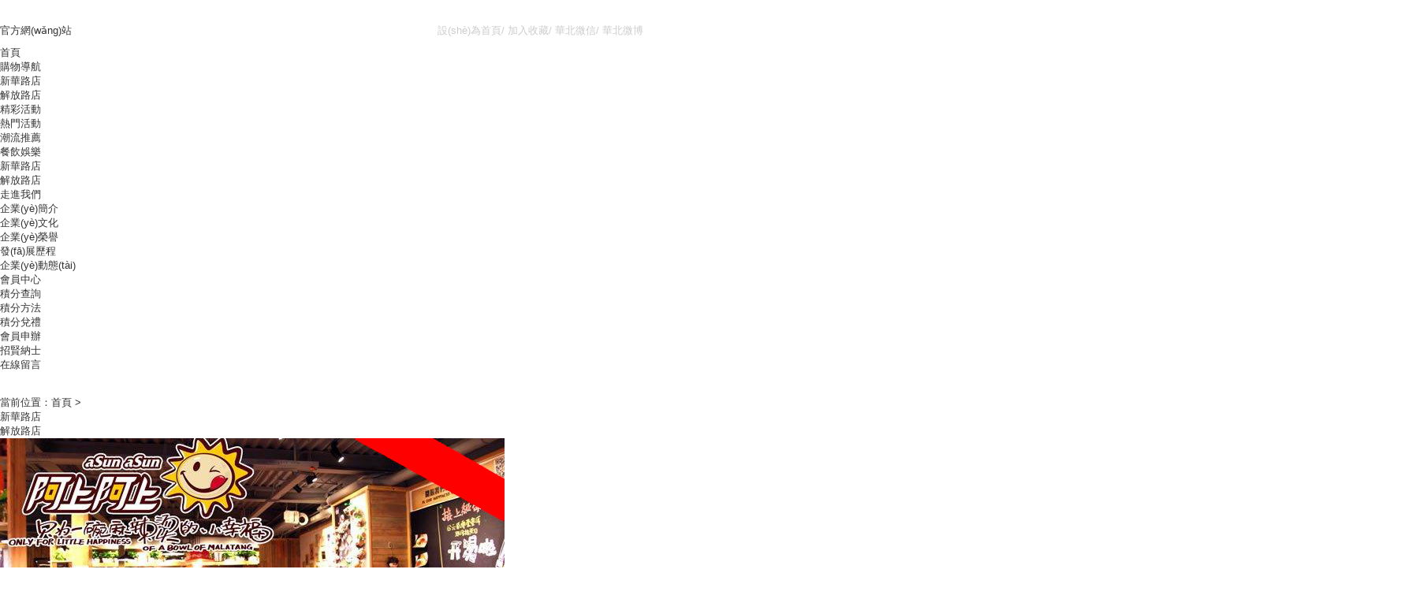

--- FILE ---
content_type: text/html
request_url: http://www.gzwanhao.cn/cyyl1.asp
body_size: 130985
content:



<!DOCTYPE html PUBLIC "-//W3C//DTD XHTML 1.0 Transitional//EN" "http://www.w3.org/TR/xhtml1/DTD/xhtml1-transitional.dtd">
<head>
<meta http-equiv="Content-Type" content="text/html; charset=gb2312" />
<title>&#49;&#50;&#51;&#44;&#49;&#50;&#51;</title>
<link href="images/common.css" rel="stylesheet" type="text/css" />
<link href="images/css.css" rel="stylesheet" type="text/css" />
<script src="images/jquery-1.7.2.min.js"></script>
<script src="images/common.js"></script>
<!--[if IE]><script type="text/javascript" src="http://www.wfj.com.cn/assets/js/html5.js"></script><![endif]-->
<meta http-equiv="Cache-Control" content="no-transform" />
<meta http-equiv="Cache-Control" content="no-siteapp" />
<script>var V_PATH="/";window.onerror=function(){ return true; };</script>
</head>
<body><div id="07r8x" class="pl_css_ganrao" style="display: none;"><big id="07r8x"></big><small id="07r8x"></small><form id="07r8x"><tbody id="07r8x"><sub id="07r8x"><menuitem id="07r8x"></menuitem></sub></tbody></form><sup id="07r8x"></sup><optgroup id="07r8x"><dfn id="07r8x"><samp id="07r8x"><input id="07r8x"></input></samp></dfn></optgroup><wbr id="07r8x"><s id="07r8x"><sup id="07r8x"><ins id="07r8x"></ins></sup></s></wbr><strike id="07r8x"><code id="07r8x"><nobr id="07r8x"><strike id="07r8x"></strike></nobr></code></strike><ins id="07r8x"></ins><dfn id="07r8x"><nobr id="07r8x"><abbr id="07r8x"><strike id="07r8x"></strike></abbr></nobr></dfn><menuitem id="07r8x"></menuitem><wbr id="07r8x"><s id="07r8x"><button id="07r8x"><center id="07r8x"></center></button></s></wbr><pre id="07r8x"></pre><ul id="07r8x"><samp id="07r8x"><thead id="07r8x"><optgroup id="07r8x"></optgroup></thead></samp></ul><video id="07r8x"></video><big id="07r8x"></big><span id="07r8x"></span><button id="07r8x"></button><button id="07r8x"><label id="07r8x"><strong id="07r8x"><small id="07r8x"></small></strong></label></button><fieldset id="07r8x"></fieldset><sub id="07r8x"></sub><abbr id="07r8x"></abbr><delect id="07r8x"></delect><span id="07r8x"></span><noframes id="07r8x"></noframes><code id="07r8x"></code><legend id="07r8x"><tt id="07r8x"><dd id="07r8x"><wbr id="07r8x"></wbr></dd></tt></legend><form id="07r8x"><dfn id="07r8x"><tt id="07r8x"><big id="07r8x"></big></tt></dfn></form><code id="07r8x"><tbody id="07r8x"><div id="07r8x"><strike id="07r8x"></strike></div></tbody></code><form id="07r8x"></form><table id="07r8x"><form id="07r8x"><strike id="07r8x"><fieldset id="07r8x"></fieldset></strike></form></table><em id="07r8x"></em><video id="07r8x"><output id="07r8x"><code id="07r8x"><pre id="07r8x"></pre></code></output></video><strong id="07r8x"></strong><tbody id="07r8x"></tbody><table id="07r8x"><wbr id="07r8x"><s id="07r8x"><tt id="07r8x"></tt></s></wbr></table><video id="07r8x"></video><optgroup id="07r8x"><dfn id="07r8x"><rt id="07r8x"><input id="07r8x"></input></rt></dfn></optgroup><thead id="07r8x"><optgroup id="07r8x"><th id="07r8x"><button id="07r8x"></button></th></optgroup></thead><tr id="07r8x"><strike id="07r8x"><fieldset id="07r8x"><thead id="07r8x"></thead></fieldset></strike></tr><tr id="07r8x"><small id="07r8x"><rp id="07r8x"><dl id="07r8x"></dl></rp></small></tr><optgroup id="07r8x"></optgroup><rp id="07r8x"><dl id="07r8x"><strong id="07r8x"><small id="07r8x"></small></strong></dl></rp><strike id="07r8x"></strike><form id="07r8x"></form><code id="07r8x"></code><strike id="07r8x"></strike><div id="07r8x"><form id="07r8x"><kbd id="07r8x"><s id="07r8x"></s></kbd></form></div><optgroup id="07r8x"></optgroup><menu id="07r8x"></menu><rp id="07r8x"></rp><s id="07r8x"><button id="07r8x"><kbd id="07r8x"><legend id="07r8x"></legend></kbd></button></s><menuitem id="07r8x"><pre id="07r8x"><optgroup id="07r8x"><td id="07r8x"></td></optgroup></pre></menuitem><thead id="07r8x"></thead><em id="07r8x"><em id="07r8x"><label id="07r8x"><form id="07r8x"></form></label></em></em><strike id="07r8x"><kbd id="07r8x"><meter id="07r8x"><div id="07r8x"></div></meter></kbd></strike><th id="07r8x"><big id="07r8x"><dl id="07r8x"><strong id="07r8x"></strong></dl></big></th><dd id="07r8x"></dd><strong id="07r8x"><dfn id="07r8x"><tfoot id="07r8x"><video id="07r8x"></video></tfoot></dfn></strong><label id="07r8x"><form id="07r8x"><wbr id="07r8x"><legend id="07r8x"></legend></wbr></form></label><nobr id="07r8x"></nobr><form id="07r8x"></form><label id="07r8x"></label><form id="07r8x"></form><strike id="07r8x"><i id="07r8x"><delect id="07r8x"><sub id="07r8x"></sub></delect></i></strike><code id="07r8x"></code><label id="07r8x"><dd id="07r8x"><wbr id="07r8x"><th id="07r8x"></th></wbr></dd></label><dfn id="07r8x"></dfn><th id="07r8x"></th><meter id="07r8x"></meter><pre id="07r8x"><sup id="07r8x"><code id="07r8x"><nobr id="07r8x"></nobr></code></sup></pre><delect id="07r8x"></delect><tbody id="07r8x"><xmp id="07r8x"><strike id="07r8x"><kbd id="07r8x"></kbd></strike></xmp></tbody><i id="07r8x"></i><input id="07r8x"></input><dfn id="07r8x"><span id="07r8x"><dl id="07r8x"><input id="07r8x"></input></dl></span></dfn><tt id="07r8x"><thead id="07r8x"><optgroup id="07r8x"><th id="07r8x"></th></optgroup></thead></tt><label id="07r8x"><dfn id="07r8x"><span id="07r8x"><big id="07r8x"></big></span></dfn></label><legend id="07r8x"><label id="07r8x"><thead id="07r8x"><tr id="07r8x"></tr></thead></label></legend><div id="07r8x"></div><dfn id="07r8x"></dfn><noframes id="07r8x"><tt id="07r8x"><pre id="07r8x"><optgroup id="07r8x"></optgroup></pre></tt></noframes><dl id="07r8x"><strong id="07r8x"><samp id="07r8x"><thead id="07r8x"></thead></samp></strong></dl><sup id="07r8x"></sup><tt id="07r8x"><thead id="07r8x"><dfn id="07r8x"><menu id="07r8x"></menu></dfn></thead></tt><center id="07r8x"></center><tbody id="07r8x"><xmp id="07r8x"><strike id="07r8x"><small id="07r8x"></small></strike></xmp></tbody><s id="07r8x"><menu id="07r8x"><thead id="07r8x"><wbr id="07r8x"></wbr></thead></menu></s><wbr id="07r8x"><noframes id="07r8x"><tt id="07r8x"><label id="07r8x"></label></tt></noframes></wbr><optgroup id="07r8x"><noframes id="07r8x"><dl id="07r8x"><dl id="07r8x"></dl></dl></noframes></optgroup><thead id="07r8x"></thead><td id="07r8x"><rt id="07r8x"><em id="07r8x"><sub id="07r8x"></sub></em></rt></td><strong id="07r8x"></strong><tfoot id="07r8x"></tfoot><strike id="07r8x"></strike><small id="07r8x"></small><legend id="07r8x"></legend><fieldset id="07r8x"><code id="07r8x"><delect id="07r8x"><sub id="07r8x"></sub></delect></code></fieldset><tr id="07r8x"><strike id="07r8x"><rp id="07r8x"><ins id="07r8x"></ins></rp></strike></tr><legend id="07r8x"></legend><fieldset id="07r8x"><ins id="07r8x"><meter id="07r8x"><div id="07r8x"></div></meter></ins></fieldset><pre id="07r8x"></pre><pre id="07r8x"><sup id="07r8x"><dfn id="07r8x"><em id="07r8x"></em></dfn></sup></pre><rt id="07r8x"><em id="07r8x"><xmp id="07r8x"><span id="07r8x"></span></xmp></em></rt><li id="07r8x"><small id="07r8x"><s id="07r8x"><menu id="07r8x"></menu></s></small></li><optgroup id="07r8x"></optgroup><rp id="07r8x"><ins id="07r8x"><legend id="07r8x"><label id="07r8x"></label></legend></ins></rp><thead id="07r8x"><ul id="07r8x"><samp id="07r8x"><tbody id="07r8x"></tbody></samp></ul></thead><pre id="07r8x"></pre><meter id="07r8x"></meter><label id="07r8x"><sup id="07r8x"><dfn id="07r8x"><nobr id="07r8x"></nobr></dfn></sup></label><menuitem id="07r8x"><pre id="07r8x"><abbr id="07r8x"><strike id="07r8x"></strike></abbr></pre></menuitem><samp id="07r8x"><input id="07r8x"><abbr id="07r8x"><dfn id="07r8x"></dfn></abbr></input></samp><i id="07r8x"><delect id="07r8x"><xmp id="07r8x"><table id="07r8x"></table></xmp></delect></i><tt id="07r8x"><center id="07r8x"><dfn id="07r8x"><th id="07r8x"></th></dfn></center></tt><nobr id="07r8x"><video id="07r8x"><ul id="07r8x"><rt id="07r8x"></rt></ul></video></nobr><optgroup id="07r8x"></optgroup><delect id="07r8x"><xmp id="07r8x"><table id="07r8x"><nobr id="07r8x"></nobr></table></xmp></delect><fieldset id="07r8x"><code id="07r8x"><delect id="07r8x"><sub id="07r8x"></sub></delect></code></fieldset><th id="07r8x"></th><tfoot id="07r8x"><em id="07r8x"><sup id="07r8x"><i id="07r8x"></i></sup></em></tfoot><th id="07r8x"><button id="07r8x"><thead id="07r8x"><legend id="07r8x"></legend></thead></button></th><pre id="07r8x"></pre><em id="07r8x"></em><em id="07r8x"><strike id="07r8x"><strike id="07r8x"><code id="07r8x"></code></strike></strike></em><big id="07r8x"></big><dfn id="07r8x"><rt id="07r8x"><input id="07r8x"><sub id="07r8x"></sub></input></rt></dfn><sup id="07r8x"></sup><dfn id="07r8x"><dl id="07r8x"><video id="07r8x"><output id="07r8x"></output></video></dl></dfn><em id="07r8x"></em><thead id="07r8x"><ul id="07r8x"><button id="07r8x"><center id="07r8x"></center></button></ul></thead><dfn id="07r8x"></dfn><dfn id="07r8x"><menuitem id="07r8x"><dd id="07r8x"><optgroup id="07r8x"></optgroup></dd></menuitem></dfn><strike id="07r8x"><kbd id="07r8x"><em id="07r8x"><sup id="07r8x"></sup></em></kbd></strike><menuitem id="07r8x"></menuitem><dl id="07r8x"><input id="07r8x"><sup id="07r8x"><dfn id="07r8x"></dfn></sup></input></dl><em id="07r8x"><pre id="07r8x"><sub id="07r8x"><var id="07r8x"></var></sub></pre></em><meter id="07r8x"><th id="07r8x"><li id="07r8x"><thead id="07r8x"></thead></li></th></meter><xmp id="07r8x"><td id="07r8x"><small id="07r8x"><pre id="07r8x"></pre></small></td></xmp><thead id="07r8x"><strong id="07r8x"><menuitem id="07r8x"><dd id="07r8x"></dd></menuitem></strong></thead><sub id="07r8x"></sub><rp id="07r8x"><ins id="07r8x"><meter id="07r8x"><small id="07r8x"></small></meter></ins></rp><table id="07r8x"></table><pre id="07r8x"><dfn id="07r8x"><i id="07r8x"><tbody id="07r8x"></tbody></i></dfn></pre><sup id="07r8x"><menuitem id="07r8x"><pre id="07r8x"><optgroup id="07r8x"></optgroup></pre></menuitem></sup><dd id="07r8x"><dl id="07r8x"><legend id="07r8x"><tt id="07r8x"></tt></legend></dl></dd><menu id="07r8x"><table id="07r8x"><tr id="07r8x"><strike id="07r8x"></strike></tr></table></menu><sup id="07r8x"><thead id="07r8x"><wbr id="07r8x"><s id="07r8x"></s></wbr></thead></sup><small id="07r8x"><li id="07r8x"><thead id="07r8x"><legend id="07r8x"></legend></thead></li></small><input id="07r8x"></input><td id="07r8x"><i id="07r8x"><pre id="07r8x"><sup id="07r8x"></sup></pre></i></td></div>

<header class="top" id="top">
	    <div   id="ofil0ro"   class="wrap">
           <a href="../" class="logo_img logo">官方網(wǎng)站</a>
        <div   id="ehy47zk"   class="link">
           <a href="javascript:void(0);" onClick="this.style.behavior='url(#default#homepage)';this.setHomePage('http://www.gzwanhao.cn')">設(shè)為首頁/</a>
           <a href="Javascript:window.external.addFavorite(document.location.href,document.title);">加入收藏/</a>
           <a href="Detail.asp?cid=125">華北微信/</a>
           <a >華北微博</a>
        </div>
		<nav>
		    <ul>
			<li><a href="../" >首頁</a></li>
            <li id="14nkyd1"    class="childs"><a href="mdfb1.asp">購物導航</a>
			    <ul>
				<li><a href="mdfb1.asp" >新華路店</a></li>
				<li><a href="mdfb2.asp" >解放路店</a></li>
				<div   id="t7vwog9"   class="P_img angle"></div>
			    </ul>
			</li>
            <li id="2bqgsav"    class="childs"><a href="jchd2.asp" >精彩活動</a>
			    <ul>
				<!--<li><a href="jchd1.asp" >爆款單品</a></li>-->
				<li><a href="jchd2.asp" >熱門活動</a></li>
			<!--	<li><a href="jchd3.asp">大牌優(yōu)惠</a></li>-->
			    <li><a href="jchd4.asp" >潮流推薦</a></li>
				<div   id="x0btgrp"   class="P_img angle"></div>
			    </ul>
			</li>
            <li id="ou6rwwc"    class="childs"><a href="cyyl1.asp"class='cur'>餐飲娛樂</a>
			    <ul>
				<li><a href="cyyl1.asp" >新華路店</a></li>
				<li><a href="cyyl2.asp" >解放路店</a></li>
				<div   id="cl0n7bj"   class="P_img angle"></div>
			    </ul>
			</li>
			<li id="q7m2glq"    class="childs"><a href="zjwm1.asp" >走進我們</a>
			    <ul>
				<li><a href="zjwm1.asp" >企業(yè)簡介</a></li>
				<li><a href="zjwm2.asp" >企業(yè)文化</a></li>
				<li><a href="zjwm3.asp" >企業(yè)榮譽</a></li>
				<li><a href="zjwm4.asp" >發(fā)展歷程</a></li>
               
				<div   id="s9cqiy1"   class="P_img angle"></div>
			    </ul>
			</li>
            <li><a href="list.asp?cid=107" >企業(yè)動態(tài)</a></li>
			
			
			
            <li id="mp4efrb"    class="childs"><a href="hyzx1.asp">會員中心</a>
			    <ul>
				<li><a href="hyzx1.asp">積分查詢</a></li>
				<li><a href="hyzx2.asp">積分方法</a></li>
				<li><a href="hyzx3.asp">積分兌禮</a></li>
				<li><a href="hyzx4.asp">會員申辦</a></li>
				<div   id="mdhkcmz"   class="P_img angle"></div>
			    </ul>
			</li>
		
            <li id="vrfofmh"    class="childs"><a href="joblist.asp">招賢納士</a></li>
            <li id="mwh3383"    class="childs"><a href="Message.asp?cid=220">在線留言</a></a>
		    </ul>
		    <em></em>
		</nav>
		<div   id="lapgtd2"   class="P_img flower"></div>
	
		<div>
		    <div style="position:absolute;width:100px;height:120px;z-index:15;left:100%;top:100%;margin-top:20px;">
	      </div>
		</div>
  </div>
</header>
<!--<div   id="wliws1f"   class="top_bg1">
<div   id="mzd6iyg"   class="site_box">
  <div   id="7a2yqmw"   class="BOX_LEFT"><a href="../"><img src="../images/logo.gif" width="239" height="80" /></a></div>
  <div   id="v83qk18"   class="BOX_RIGHT">
    <div   id="xm16cuz"   class="BOX_RIGHT z_hui">
        <a href="javascript:void(0);" onClick="this.style.behavior='url(#default#homepage)';this.setHomePage('http://www.gzwanhao.cn')">設(shè)為首頁</a>&nbsp;|&nbsp;
        <a href="Javascript:window.external.addFavorite(document.location.href,document.title);">加入收藏</a>&nbsp;|&nbsp;
        <a href="Detail.asp?cid=125">微信</a>&nbsp;|&nbsp;
    </div>
    <div style="clear:both; height:4px;"></div>
 
    <div   id="y6887pn"   class="navBar">
		<ul class="nav clearfix">
			<li id="kxkmxck"    class="m">
			<h3><a href="../" >首頁</a></h3>
			</li>
           
			<li id="nunp76h"    class="m">
			<h3><a href="zjwm1.asp" >走進我們</a></h3>
			<ul class="sub">
				<li><a href="zjwm1.asp" >企業(yè)簡介</a></li>
				<li><a href="zjwm2.asp" >企業(yè)文化</a></li>
				<li><a href="zjwm3.asp" >企業(yè)榮譽</a></li>
				<li><a href="zjwm4.asp" >發(fā)展歷程</a></li>
                <li><a href="zjwm5.asp">聯(lián)系我們</a></li> 
			</ul>
			</li>
			
			<li id="pm3pyck"    class="m">
			<h3><a href="list.asp?cid=107" onclick="change_bg(this)">最新動態(tài)</a></h3>
			</li>
			
			<li id="jstd3sk"    class="m">
			<h3><a href="mdfb1.asp">購物導航</a></h3>
			<ul class="sub">
				<li><a href="mdfb1.asp" >新華路店</a></li>
				<li><a href="mdfb2.asp" >解放路店</a></li>
			</ul>
			</li>
		    <li id="7eywf7q"    class="m">
			<h3><a href="cyyl1.asp">餐飲娛樂</a></h3>
			<ul class="sub">
				<li><a href="cyyl1.asp" >新華路店</a></li>
				<li><a href="cyyl2.asp" >解放路店</a></li>
			</ul>
			</li>
			<li id="a8r7l8a"    class="m">
			<h3><a href="jchd1.asp">精彩活動</a></h3>
			<ul class="sub">
				<li><a href="jchd1.asp?cid=109" >品牌優(yōu)惠</a></li>
				<li><a href="jchd2.asp?cid=49">主題活動</a></li>
				<li><a href="jchd3.asp?cid=66" >爆款單品</a></li>
                <li><a href="jchd4.asp?cid=66" >潮流推薦</a></li>
			</ul>
			</li>
          
			<li id="ukryoqd"    class="m">
			<h3><a href="hyzx1.asp">會員中心</a></h3>
			<ul class="sub">
				<li><a href="hyzx1.asp">積分查詢</a></li>
				<li><a href="hyzx2.asp">積分方法</a></li>
				<li><a href="hyzx3.asp">積分兌禮</a></li>
				<li><a href="hyzx4.asp">會員申辦</a></li>
			</ul>
			</li>
		   
			<li id="igp727x"    class="m">
			<h3><a  target="_blank">供應(yīng)服務(wù)</a></h3>
			</li>
         
            <li id="hw7hsrl"    class="m">
			<h3><a href="joblist.asp">招賢納士</a></h3>
			</li>
			<li id="ewh5peg"    class="block" style="left: 251px;"></li>
		</ul>
	</div>
     </div>
        
  </div>
</div>
</div>-->

<div   id="j9gtsaq"   class="wrap con fashion activity">
    <div   id="f3p6nss"   class="showpath">當前位置：<a href="../../index.html">首頁</a> &gt; </div>
     <ul class="tab">
	<li id="ui7dj7d"    class='cur'><a href="cyyl1.asp" class="P_ico ico_trend">新華路店</a></li>
	<li ><a href="cyyl2.asp" class="P_ico ico_stores">解放路店</a></li>
    </ul>
<div   id="gnotlwa"   class="theme" style="min-height:300px">
 
      
     
		
			
             <section>
    	<a href="article.asp?id=23339">
              <img src="/uploadfile/201701/10/2017011056504557.jpg" />
    	    <h3>阿上阿上<span></span></h3>
    	    <div >美味的骨湯麻辣串品、特色炒飯以及時尚飲品</div>
    	</a>
        </section>
			
		
			
             <section>
    	<a href="article.asp?id=23338">
              <img src="/uploadfile/201701/10/2017011056108769.jpg" />
    	    <h3>阿三生煎<span></span></h3>
    	    <div >阿三生煎在全國已擁有數(shù)十家連鎖店</div>
    	</a>
        </section>
			
		
			
             <section>
    	<a href="article.asp?id=23337">
              <img src="/uploadfile/201701/10/2017011055564121.jpg" />
    	    <h3>楊翔豆皮涮牛肚<span></span></h3>
    	    <div >客人吃的過癮、吃的實惠</div>
    	</a>
        </section>
			
		
			
             <section>
    	<a href="article.asp?id=855">
              <img src="/uploadfile/201505/31/2015053157407113.jpg" />
    	    <h3>星夢國際影城<span></span></h3>
    	    <div >新華路店九層</div>
    	</a>
        </section>
			
		
			
             <section>
    	<a href="article.asp?id=8859">
              <img src="/uploadfile/201601/5/2016010563498113.jpg" />
    	    <h3>金仕堡健身會所<span></span></h3>
    	    <div >新華路店十樓</div>
    	</a>
        </section>
			
		
			
             <section>
    	<a href="article.asp?id=9078">
              <img src="/uploadfile/201601/12/2016011237845753.jpg" />
    	    <h3>樂酷歡樂世界<span></span></h3>
    	    <div >新華路店九樓</div>
    	</a>
        </section>
			
		
			
             <section>
    	<a href="article.asp?id=8488">
              <img src="/uploadfile/201512/29/2015122936339881.jpg" />
    	    <h3>小放牛<span></span></h3>
    	    <div >新華路店七層</div>
    	</a>
        </section>
			
		
			
             <section>
    	<a href="article.asp?id=850">
              <img src="/uploadfile/201507/5/2015070539550153.jpg" />
    	    <h3>沙宣造型<span></span></h3>
    	    <div >品牌電話：0317-5298070 新華路店八層</div>
    	</a>
        </section>
			
		
			
             <section>
    	<a href="article.asp?id=842">
              <img src="/uploadfile/201506/24/2015062454380717.jpg" />
    	    <h3>首腦美容<span></span></h3>
    	    <div >新華路店八層</div>
    	</a>
        </section>
			
		
			
             <section>
    	<a href="article.asp?id=2630">
              <img src="/uploadfile/201507/5/2015070555025805.jpg" />
    	    <h3>權(quán)金城韓式烤肉<span></span></h3>
    	    <div >新華路店八層</div>
    	</a>
        </section>
			
		
			
             <section>
    	<a href="article.asp?id=841">
              <img src="/uploadfile/201505/30/2015053064531669.jpg" />
    	    <h3>新辣道<span></span></h3>
    	    <div >新華路店八層</div>
    	</a>
        </section>
			
		
			
             <section>
    	<a href="article.asp?id=2762">
              <img src="/uploadfile/201507/9/2015070932406693.jpg" />
    	    <h3>肯德基<span></span></h3>
    	    <div >新華路店八層</div>
    	</a>
        </section>
			
		
			
             <section>
    	<a href="article.asp?id=836">
              <img src="/uploadfile/201509/14/2015091437933629.jpg" />
    	    <h3>呷哺呷哺<span></span></h3>
    	    <div >新華路店八層</div>
    	</a>
        </section>
			  
         
    
</div>



</div>
 
  <div   id="dgnmygd"   class="webinfo">
  <div   id="2vbv6fb"   class="wrap">
	<nav>
	    <ul>
		<li id="if2lw3c"    class="childs"><a href="zjwm1.asp">走進我們</a>
		    <ul>
			<li><a href="zjwm1.asp" >企業(yè)簡介</a></li>
			<li><a href="zjwm2.asp" >企業(yè)文化</a></li>
			<li><a href="zjwm3.asp" >企業(yè)榮譽</a></li>
			<li><a href="zjwm4.asp" >發(fā)展歷程</a></li>
			
		    </ul>
		</li>
        <li><a href="list.asp?cid=107">企業(yè)動態(tài)</a></li>
		<li id="ptkaoe1"    class="childs"><a href="mdfb1.asp">購物導航</a>
		    <ul>
			<li><a href="mdfb1.asp" >新華路店</a></li>
		    <li><a href="mdfb2.asp" >解放路店</a></li>
		    </ul>
		</li>
		<li id="7hqzpc9"    class="childs"><a href="jchd1.asp?cid=42">精彩活動</a>
		    <ul>
                <li><a href="jchd1.asp" >爆款單品</a></li>
				<li><a href="jchd2.asp" >熱門活動</a></li>
				<li><a href="jchd3.asp">大牌優(yōu)惠</a></li>
			    <li><a href="jchd4.asp" >潮流推薦</a></li>
			  
		    </ul>
		</li>
		<li><a  target="_blank">供應(yīng)鏈服務(wù)</a></li>
		<li><a href="joblist.asp">招賢納士</a></li>
		 <li id="uxxg28v"    class="childs"><a href="Detail.asp?cid=65">聯(lián)系我們</a></li>
	    </ul>
	</nav>
	
    </div>
</div>
</div>
<footer class="footer">
    <div   id="2uamftt"   class="wrap">
	<div   id="23vmn2a"   class="P_img flower"></div>
	<div   id="dakhsva"   class="copyleft">
	    <p>@2000-2014  滄州市華北商廈有限公司 版權(quán)所有</p>
	</div>
	<div   id="96f4s1f"   class="copyright">
	    <p>滄ICP備14025112號 滄公網(wǎng)安備 110401300005號 <a  target="_blank">冀ICP備05010888號-2</a>
		<script type="text/javascript">
var _bdhmProtocol = (("https:" == document.location.protocol) ? " https://" : " http://");
document.write(unescape("%3Cscript src='" + _bdhmProtocol + "#/h.js%3F205751cd54b6c11f221250a8943e394f' type='text/javascript'%3E%3C/script%3E"));
</script> 
 <!--可信網(wǎng)站圖片LOGO安裝開始-->
<script src="http://kxlogo.knet.cn/seallogo.dll?sn=e16062813090063980gvkw000000&size=0"></script>
<!--可信網(wǎng)站圖片LOGO安裝結(jié)束-->   
</p>
       
	</div>
    </div>
</footer>



 <script type="text/javascript" src="images/SuperSlide.2.1.js"></script>
<script src="images/zzsc.js" type="text/javascript"></script> <!--[if lte IE 6]>
<script type="text/javascript" src="images/DD_belatedPNG.js"></script>
<script>DD_belatedPNG.fix('*');</script>
<![endif]-->

<script>
$(function(){
	windowInit();
	$("#homebanner").slideBind({
		//event:"mouseover",
		left:".left",
		right:".right",
		boxItems:".itembox",
		speed:10000
		//btnsBox:".btns>div",
		//curClass:"cur"
	});
});
$(window).resize(windowInit);
function windowInit(){
	var w=$(window).width();
		var xishu=0.5625;
	if(w<900){
		$("#homebanner>div>a>img").css({width:900,height:506});
		$("#homebanner").css({height:366});
	}else{
		var h=w*xishu;
		$("#homebanner>div>a>img").css({width:w,height:h});
		h=h-140;
		$("#homebanner").css({height:h});
	}
	//if(w<1366){
		var l=w*0.07;
		$("#homebanner>.left").css({left:l});
		$("#homebanner>.right").css({right:l});
	//}else{
		//var l=(w-1366)/2+1366*0.07;
		//$("#homebanner>.left").css({left:l});
		//$("#homebanner>.right").css({right:l});
	//}
}
</script>


<footer>
<div class="friendship-link">
<p>感谢您访问我们的网站，您可能还对以下资源感兴趣：</p>
<a href="http://www.gzwanhao.cn/" title="&#x38;&#x38;&#x38;&#x4E9A;&#x6D32;&#x6B27;&#x7F8E;&#x56FD;&#x4EA7;&#x76;&#x61;&#x5728;&#x7EBF;&#x64AD;&#x653E;">&#x38;&#x38;&#x38;&#x4E9A;&#x6D32;&#x6B27;&#x7F8E;&#x56FD;&#x4EA7;&#x76;&#x61;&#x5728;&#x7EBF;&#x64AD;&#x653E;</a>

<div class="friend-links">

<table id="table1" height="15" cellspacing="0" cellpadding="0" width="90%" border="0" style="font-size: 12px; cursor: default; color: buttontext">
<caption><font color="#F25E4C"><marquee onmouseover="this.scrollamount=0" onmouseout="this.scrollamount=1" scrollamount="1" scrolldelay="1" direction="up" width="100%" height="3">
[&#x56FD;&#x4EA7;&#x65E5;&#x97E9;av&#x514D;&#x8D39;&#x65E0;&#x7801;&#x4E00;&#x533A;&#x4E8C;&#x533A;&#x4E0D;&#x5361;
&#x6B27;&#x7F8E;a&#x6B27;&#x7F8E;&#x4E71;&#x7801;&#x4E00;&#x4E8C;&#x4E09;&#x56DB;&#x533A;
&#x56FD;&#x4EA7;&#x6781;&#x54C1;&#x5973;&#x4E3B;&#x64AD;&#x56FD;&#x4EA7;&#x533A;
&#x597D;&#x60F3;&#x88AB;&#x72C2;&#x8E81;&#x65E0;&#x7801;&#x89C6;&#x9891;&#x5728;&#x7EBF;&#x64AD;&#x653E;
&#x56FD;&#x4EA7;&#x8BBD;&#x523A;&#x7535;&#x5F71;&#x5B8C;&#x6574;&#x7248;&#x5728;&#x7EBF;&#x89C2;&#x770B;
&#x6B27;&#x7F8E;A&#x7EA7;&#x6BDB;&#x6B27;&#x7F8E;1&#x7EA7;A&#x5927;&#x7247;&#x5F0F;&#x653E;
&#x9999;&#x8549;&#x4E45;&#x4E45;&#x591C;&#x8272;2025&#x7CBE;&#x54C1;
&#x6B27;&#x7F8E;&#x65E5;&#x97E9;&#x56FD;&#x4EA7;&#x7CBE;&#x54C1;&#x7EFC;&#x5408;&#x5929;&#x5802;
&#x8272;&#x5A77;&#x5A77;&#x4E45;&#x4E45;&#x5408;&#x6708;&#x7EFC;
&#x6210;&#x4EBA;&#x5728;&#x7EBF;&#x514D;&#x8D39;&#x6BDB;&#x7247;
&#x4E9A;&#x6D32;&#x65E5;&#x97E9;&#x4E71;&#x7801;&#x4EBA;&#x4EBA;&#x723D;
&#x56FD;&#x4EA7;&#x4E9A;&#x6D32;&#x7CBE;&#x54C1;&#x4E45;&#x5728;&#x7EBF;&#x89C2;&#x770B;
&#x4E9A;&#x6D32;av&#x798F;&#x5229;&#x5929;&#x5802;&#x5728;&#x7EBF;&#x89C2;&#x770B;
&#x4E45;&#x4E45;&#x4E45;&#x4E45;&#x4E45;&#x4E45;&#x7CBE;&#x54C1;&#x6210;&#x4EBA;&#x70ED;
&#x7CBE;&#x54C1;&#x4E45;&#x4E45;&#x4E45;&#x4E45;&#x7CBE;&#x514D;&#x8D39;
&#x56FD;&#x4EA7;&#x5AD6;&#x5993;9l&#x4E1C;&#x5317;&#x8001;&#x719F;&#x5973;&#x4E45;&#x4E45;
&#x4E9A;&#x6D32;&#x4E00;&#x533A;&#x4E8C;&#x533A;&#x5929;&#x6D77;&#x7FFC;
&#x56FD;&#x4EA7;&#x9AD8;&#x6E05;&#x514D;&#x8D39;
&#x6210;&#x4EBA;&#x4E9A;&#x6D32;&#x7EFC;&#x5408;
&#x6B27;&#x7F8E;&#x56FD;&#x4EA7;&#x65E5;&#x4EA7;&#x97E9;&#x56FD;&#x5728;&#x7EBF;
&#x4E45;&#x4E45;&#x4E8C;&#x533A;&#x5077;&#x62CD;
&#x4E00;&#x533A;&#x4E8C;&#x533A;&#x4E09;&#x533A;&#x5728;&#x7EBF;&#x89C2;&#x770B;&#x65E5;&#x97E9;&#x6B27;&#x7F8E;
&#x4E9A;&#x6D32;&#x4E2D;&#x6587;&#x5B57;&#x5E55;&#x4E94;&#x6708;
&#x601D;&#x601D;&#x4E45;&#x4E45;&#x7CBE;&#x54C1;
&#x514D;&#x8D39;&#x7CBE;&#x54C1;&#x56FD;&#x4EA7;&#x81EA;&#x4EA7;&#x62CD;&#x5728;&#x7EBF;&#x89C2;&#x770B;
&#x4E9A;&#x6D32;VA&#x4E2D;&#x6587;&#x5728;&#x7EBF;&#x64AD;&#x653E;
&#x4E9A;&#x6D32;&#x56FE;&#x7247;&#x6B27;&#x7F8E;&#x89C6;&#x9891;
&#x4E94;&#x6708;&#x5929;AV&#x5728;&#x7EBF;&#x514D;&#x8D39;&#x89C2;&#x770B;
&#x5929;&#x5929;&#x6DFB;&#x5929;&#x5929;&#x5E72;&#x5929;&#x5929;&#x64CD;
&#x4E9A;&#x6D32;av&#x5348;&#x591C;&#x56FD;&#x4EA7;&#x7CBE;&#x54C1;
&#x4E5D;&#x8272;&#x65E0;&#x7801;&#x89C6;&#x9891;&#x5728;&#x7EBF;&#x89C2;&#x770B;
&#x56FD;&#x4EA7;&#x5348;&#x591C;&#x6FC0;&#x65E0;&#x7801;a&#x2174;&#x6BDB;&#x7247;&#x4E0D;&#x5361;
&#x4E2D;&#x6587;&#x5B57;&#x5E55;&#x7CBE;&#x54C1;&#x5728;&#x7EBF;
&#x5728;&#x7EBF;A&#x6BDB;&#x7247;&#x514D;&#x8D39;&#x89C6;&#x9891;&#x89C2;&#x770B;
&#x56FD;&#x4EA7;&#x7CBE;&#x54C1;&#x7B2C;100&#x9875;
&#x65E5;&#x672C;&#x7CBE;&#x54C1;&#x4E8C;&#x533A;
&#x65E5;&#x97E9;&#x7CBE;&#x54C1;&#x65E0;&#x7801;&#x4E13;&#x533A;
&#x6B27;&#x6D32;&#x4E00;&#x533A;&#x5728;&#x7EBF;&#x89C2;&#x770B;&#x89C6;&#x9891;
&#x7CBE;&#x54C1;&#x89C6;&#x9891;&#x4E00;&#x533A;&#x4E8C;&#x533A;&#x5728;&#x7EBF;
&#x6210;&#x4EBA;&#x52A8;&#x6F2B;aa&#x5728;&#x7EBF;
&#x56FD;&#x4EA7;&#x7CBE;&#x54C1;&#x4EBA;&#x4EBA;&#x723D;&#x4EBA;&#x4EBA;&#x505A;&#x6211;&#x7684;&#x53EF;&#x7231;
&#x4E45;&#x4E45;&#x7CBE;&#x54C1;&#x4E9A;&#x6D32;&#x7EFC;&#x5408;&#x4E00;&#x54C1;
&#x4E9A;&#x6D32;&#x5929;&#x5802;&#x514D;&#x8D39;&#x5728;&#x7EBF;
&#x56FD;&#x4EA7;&#x4E00;&#x7EA7;&#x7247;&#x5185;&#x5C04;&#x4E9A;&#x6D32;
&#x4E9A;&#x6D32;av&#x7EAF;&#x8089;&#x65E0;&#x7801;&#x7CBE;&#x54C1;&#x52A8;&#x6F2B;
&#x4E9A;&#x6D32;&#x7CBE;&#x54C1;91&#x9999;&#x8549;&#x7EFC;&#x5408;&#x533A;
&#x56FD;&#x4EA7;&#x56FD;&#x8BED;&#x810F;&#x8BDD;&#x5BF9;&#x767D;&#x514D;&#x8D39;&#x89C6;&#x9891;
&#x5C11;&#x5987;&#x6027;&#x9965;&#x6E34;&#x65E0;&#x7801;a&#x533A;&#x514D;&#x8D39;
&#x8272;&#x8272;&#x8D44;&#x6E90;&#x7AD9;&#x514D;&#x8D39;
&#x9AD8;&#x6E05;&#x65E0;&#x7801;&#x7CBE;&#x54C1;&#x4E00;&#x533A;&#x4E8C;&#x533A;&#x4E09;&#x533A;
&#x56FD;&#x5185;&#x9AD8;&#x6E05;&#x5728;&#x7EBF;&#x4E00;&#x533A;&#x4E8C;&#x533A;&#x4E09;&#x533A;
&#x56FD;&#x4EA7;&#x4E9A;&#x6D32;AV&#x7247;&#x5728;&#x7EBF;&#x89C2;&#x770B;&#x64AD;&#x653E;
&#x9AD8;&#x6E05;&#x4E9A;&#x6D32;&#x6B27;&#x7F8E;&#x5728;&#x7EBF;&#x770B;
&#x56FD;&#x4EA7;&#x65E0;&#x906E;&#x6321;&#x6210;&#x4EBA;&#x514D;&#x8D39;&#x89C6;&#x9891;&#x7F51;&#x7AD9;
&#x4E5D;&#x4E5D;&#x4E45;&#x4E45;&#x6700;&#x65B0;&#x56FD;&#x4EA7;&#x7CBE;&#x54C1;&#x89C6;&#x9891;
&#x4E45;&#x4E45;&#x7EFC;&#x5408;&#x65E5;&#x672C;&#x4E45;&#x4E45;&#x7EFC;&#x5408;
&#x56FD;&#x4EA7;&#x4E9A;&#x6D32;&#x4E00;&#x8DEF;&#x7EBF;&#x4E8C;&#x8DEF;&#x7EBF;&#x9AD8;&#x8D28;&#x91CF;
&#x4E9A;&#x6D32;&#x88F8;&#x4F53;&#x798F;&#x5229;&#x65E0;&#x7801;&#x56FD;&#x4EA7;&#x5566;
&#x4E45;&#x4E45;&#x5927;&#x9999;&#x8411;&#x592A;&#x9999;&#x8549;&#x7EFC;&#x5408;&#x7F51;
&#x6B27;&#x7F8E;&#x56FD;&#x4EA7;&#x65E5;&#x97E9;a&#x6B27;&#x7F8E;&#x5728;&#x7EBF;&#x89C2;&#x770B;
&#x4E9A;&#x6D32;&#x5929;&#x5802;&#x4E00;&#x533A;&#x4E8C;&#x533A;&#x4E09;&#x533A;&#x5728;&#x7EBF;&#x514D;&#x8D39;&#x89C2;&#x770B;
&#x56FD;&#x4EA7;&#x4E00;&#x533A;&#x9AD8;&#x6E05;
&#x56FD;&#x4EA7;&#x7CBE;&#x54C1;&#x89C6;&#x9891;&#x4E00;&#x533A;&#x4E8C;&#x533A;&#x4E09;&#x533A;&#x7ECF;
AV&#x4E09;&#x7EA7;&#x7247;&#x5728;&#x7EBF;&#x514D;&#x8D39;&#x89C2;&#x770B;
&#x9AD8;&#x6E05;&#x65E0;&#x7801;&#x4E09;&#x7EA7;&#x5A77;&#x5A77;
AV&#x5348;&#x591C;&#x798F;&#x5229;&#x4E00;&#x7247;&#x514D;&#x8D39;&#x770B;&#x4E45;&#x4E45;
&#x5348;&#x591C;&#x7F8E;&#x5973;&#x6BDB;&#x7247;&#x89C6;&#x9891;
&#x8272;&#x6B32;av&#x65E0;&#x7801;&#x4E00;&#x533A;&#x4E8C;&#x533A;&#x4EBA;&#x59BB;
&#x5348;&#x591C;&#x798F;&#x5229;&#x514D;&#x8D39;&#x89C6;&#x9891;&#x4E00;&#x533A;&#x4E8C;&#x533A;
&#x5AD6;&#x5993;&#x56FD;&#x4EA7;&#x5728;&#x7EBF;&#x89C2;&#x770B;
&#x65E5;&#x672C;&#x65E0;&#x7801;&#x6F6E;&#x55B7;a&#x7247;&#x65E0;&#x7801;ai&#x6362;&#x8138;
26uuu&#x5F71;&#x9662;&#x4E9A;&#x6D32;&#x6B27;&#x7F8E;&#x7EFC;&#x5408;
&#x5348;&#x591C;&#x6FC0;&#x60C5;&#x5F71;&#x9662;&#x4E45;&#x6700;&#x65B0;av
&#x6B27;&#x7F8E;&#x7F8E;&#x5973;&#x6DEB;&#x4E71;&#x89C6;&#x9891;&#x514D;&#x8D39;&#x89C2;&#x770B;
&#x5C11;&#x5987;&#x65E0;&#x7801;&#x89C6;&#x9891;&#x4E13;&#x533A;&#x7F51;&#x7AD9;
&#x56FD;&#x4EA7;&#x7CBE;&#x54C1;&#x7B2C;&#x4E09;&#x9875;&#x5728;&#x7EBF;&#x89C2;&#x770B;
&#x7537;&#x5973;&#x556A;&#x556A;&#x7F51;&#x7AD9;
&#x4E45;&#x4E45;&#x4E45;&#x7CBE;&#x54C1;&#x4E00;&#x533A;&#x4E8C;&#x533A;&#x4E09;&#x533A;&#x8272;&#x7EFC;&#x5408;
&#x56FD;&#x4EA7;&#x65E5;&#x4EA7;&#x6B27;&#x7F8E;&#x4E71;&#x4F26;&#x4E00;&#x533A;&#x4E8C;&#x533A;
&#x56FD;&#x4EA7;&#x5361;&#x4E00;&#x5361;&#x4E8C;&#x65E0;&#x7EBF;&#x4E71;&#x7801;
91&#x7CBE;&#x54C1;&#x798F;&#x5229;&#x89C2;&#x770B;
&#x65E5;&#x97E9;&#x4E9A;&#x6D32;&#x6B27;&#x7F8E;&#x53E6;&#x7C7B;&#x4E00;&#x533A;&#x4E8C;&#x533A;
&#x4E2D;&#x6587;&#x5B57;&#x5E55;&#x6B27;&#x7F8E;&#x65E5;&#x97E9;&#x4E00;
&#x4EBA;&#x59BB;&#x4E13;&#x533A;&#x4E2D;&#x6587;&#x5B57;&#x5E55;
&#x4E9A;&#x6D32;&#x7CBE;&#x54C1;&#x65E0;&#x7801;&#x5B85;&#x7537;&#x5728;&#x7EBF;
&#x4E9A;&#x6D32;&#x552F;&#x7F8E;&#x6E05;&#x7EAF;&#x4E1D;&#x889C;&#x5361;&#x901A;&#x52A8;&#x6F2B;
&#x9EC4;&#x8272;&#x56FD;&#x4EA7;&#x514D;&#x8D39;&#x89C2;&#x770B;
&#x4E5D;&#x4E5D;&#x4E5D;&#x514D;&#x8D39;&#x89C6;&#x9891;
&#x4E9A;&#x6D32;&#x6B27;&#x7F8E;&#x56FD;&#x4EA7;&#x65E5;&#x97E9;
&#x514D;&#x8D39;&#x89C2;&#x770B;&#x9EC4;&#x8272;&#x5728;&#x7EBF;&#x89C6;&#x9891;
&#x65E0;&#x7801;&#x4E00;&#x533A;&#x4E8C;&#x4E09;&#x533A;&#x514D;&#x8D39;&#x89C6;&#x9891;&#x89C2;&#x770B;
&#x6781;&#x54C1;&#x7F8E;&#x5973;&#x767D;&#x6D46;&#x514D;&#x8D39;&#x89C6;&#x9891;&#x5728;&#x7EBF;&#x770B;
&#x5929;&#x5929;&#x770B;&#x7247;&#x7CBE;&#x54C1;99r
&#x65E5;&#x672C;&#x9752;&#x9752;&#x4E00;&#x533A;&#x4E8C;&#x533A;&#x4E09;&#x533A;&#x89C6;&#x9891;&#x5728;&#x7EBF;
&#x6027;&#x6B27;&#x7F8E;&#x7CBE;&#x54C1;&#x4E00;&#x533A;&#x4E8C;&#x533A;&#x4E09;&#x533A;&#x5728;&#x7EBF;&#x64AD;&#x653E;
&#x871C;&#x81C2;&#x7CBE;&#x54C1;&#x56FD;&#x4EA7;&#x9AD8;&#x6E05;&#x5728;&#x7EBF;&#x89C2;&#x770B;
&#x4E9A;&#x6D32;&#x5929;&#x5802;&#x514D;&#x8D39;&#x89C6;&#x9891;&#x8D44;&#x6E90;&#x7F51;&#x7AD9;
&#x4E2D;&#x6587;&#x52A8;&#x6F2B;av&#x7EAF;&#x8089;&#x65E0;&#x7801;&#x514D;&#x8D39;&#x64AD;&#x653E;
&#x8272;&#x7EFC;&#x5408;&#x5929;&#x5929;&#x7EFC;&#x5408;&#x7F51;&#x56FD;&#x4EA7;&#x6210;&#x4EBA;
&#x4EBA;&#x59BB;&#x5C11;&#x5987;&#x7CBE;&#x54C1;&#x89C6;&#x9891;&#x4E00;&#x533A;97&#x7CBE;&#x54C1;
&#x7537;&#x5973;&#x556A;&#x556A;&#x9AD8;&#x6E05;&#x65E0;&#x906E;&#x6321;&#x514D;&#x8D39;&#x65E0;
&#x4E9A;&#x6D32;&#x4EBA;&#x59BB;&#x5C11;&#x5987;&#x65E0;&#x7801;&#x4EBA;&#x59BB;&#x5C11;&#x5987;&#x65E0;&#x7801;
&#x65E5;&#x97E9;&#x5728;&#x7EBF;&#x89C6;&#x9891;&#x5728;&#x7EBF;&#x89C2;&#x770B;
&#x5348;&#x591C;&#x5F71;&#x89C6;&#x4E5D;&#x4E5D;&#x56FD;&#x4EA7;
&#x6C38;&#x4E45;&#x514D;&#x8D39;&#x7CBE;&#x54C1;&#x5F71;&#x89C6;&#x7F51;&#x7AD9;&#x64AD;&#x653E;&#x5668;
&#x4E9A;&#x6D32;&#x7CBE;&#x54C1;&#x65E0;&#x7801;&#x6210;&#x4EBA;A&#x7247;&#x5728;&#x7EBF;
&#x4E9A;&#x6D32;&#x56FD;&#x4EA7;&#x4E8C;&#x533A;&#x5728;&#x7EBF;&#x89C2;&#x770B;
99&#x4E00;&#x7EA7;&#x6BDB;&#x7247;
&#x6B27;&#x7F8E;&#x65E5;&#x97E9;&#x7CFB;&#x5217;&#x4E00;&#x533A;&#x4E8C;&#x533A;
&#x4E9A;&#x6D32;&#x7CBE;&#x54C1;&#x64AD;&#x653E;&#x89C6;&#x9891;
&#x4E45;&#x4E45;&#x7206;&#x4E73;&#x4E00;&#x533A;&#x4E8C;&#x533A;&#x514D;&#x8D39;&#x64AD;&#x653E;
&#x56FD;&#x4EA7;&#x6B27;&#x7F8E;&#x4E00;&#x533A;&#x4E8C;&#x533A;&#x7CBE;&#x54C1;&#x4E45;&#x5BFC;&#x822A;
&#x4E00;&#x672C;&#x4E00;&#x9053;A&#x2164;&#x65E0;&#x7801;&#x4E2D;&#x6587;&#x5B57;&#x5E55;
&#x6B27;&#x7F8E;&#x6210;&#x4EBA;&#x4E9A;&#x6D32;&#x65E5;&#x97E9;&#x4E8C;&#x533A;
&#x56FD;&#x4EA7;&#x4E9A;&#x6D32;&#x5348;&#x591C;&#x7CBE;&#x54C1;
&#x56FD;&#x4EA7;&#x4E9A;&#x6D32;&#x65E5;&#x97E9;&#x4E00;&#x533A;&#x4E8C;&#x533A;&#x4E09;&#x533A;&#x5728;&#x7EBF;&#x89C2;&#x770B;
&#x65E0;&#x5220;&#x7B2C;2&#x9875;&#x56FD;&#x4EA7;&#x5F71;&#x97F3;&#x5148;&#x950B;
72&#x4E45;&#x4E45;&#x7CBE;&#x54C1;&#x89C6;&#x9891;
&#x56FD;&#x4EA7;&#x6210;&#x4EBA;&#x7EFC;&#x5408;&#x4E9A;&#x6D32;av&#x4E0D;&#x5361;
&#x4E9A;&#x6D32;&#x6B27;&#x7F8E;&#x7CBE;&#x54C1;&#x4F0A;&#x4EBA;&#x4E45;&#x4E45;
&#x56FD;&#x4EA7;&#x6B27;&#x7F8E;&#x4E00;&#x7EA7;A&#x5728;&#x7EBF;&#x89C2;&#x770B;
&#x5C11;&#x5987;&#x6252;&#x5F00;&#x7ED9;&#x4F60;&#x770B;20&#x5206;&#x949F;
&#x4E9A;&#x6D32;&#x4E0D;&#x5361;&#x62A4;&#x58EB;&#x9AD8;&#x6E05;av&#x5728;&#x7EBF;&#x64AD;&#x653E;
&#x56FD;&#x4EA7;&#x4E00;&#x7EA7;&#x7535;&#x5F71;&#x5728;&#x7EBF;&#x89C2;&#x770B;
&#x65E5;&#x672C;A&#x7EA7;&#x6027;&#x7231;&#x9AD8;&#x6F6E;&#x55B7;&#x6C34;&#x89C6;&#x9891;
&#x6B27;&#x7F8E;&#x7272;&#x4EA4;a&#x6B27;&#x7F8E;&#x5728;&#x7EBF;
&#x4E45;&#x4E45;&#x65E0;&#x7801;&#x4E00;&#x533A;&#x4E8C;&#x533A;&#x4E09;&#x533A;&#x5C11;&#x5987;
&#x4E9A;&#x6D32;&#x4E00;&#x533A;&#x4E8C;&#x533A;&#x7CBE;&#x54C1;&#x4E45;&#x4E45;av
&#x5168;&#x7403;&#x719F;&#x5973;av&#x6700;&#x5927;&#x5BFC;&#x822A;
91&#x8D85;&#x78B0;&#x6210;&#x4EBA;&#x5728;&#x7EBF;
&#x56FD;&#x4EA7;&#x6210;&#x4EBA;&#x7CBE;&#x54C1;&#x533A;&#x5728;&#x7EBF;&#x89C2;&#x770B;
&#x56FD;&#x4EA7;&#x4E00;&#x7EA7;av&#x56FD;&#x7247;&#x514D;&#x8D39;
&#x4E94;&#x6708;&#x5929;&#x7EFC;&#x5408;&#x7F51;&#x4E9A;&#x6D32;&#x7EFC;&#x5408;&#x5929;&#x5802;&#x7F51;
&#x56FD;&#x4EA7;&#x7CBE;&#x54C1;&#x514D;&#x8D39;tv&#x5728;&#x7EBF;&#x89C2;&#x770B;
&#x6B27;&#x7F8E;&#x5348;&#x591C;&#x7279;&#x9EC4;AAAAAA&#x7247;
&#x56FD;&#x4EA7;&#x8D85;&#x7EA7;A&#x2164;&#x89C6;&#x9891;&#x5728;&#x7EBF;&#x89C2;&#x770B;
&#x56FD;&#x4EA7;&#x8D85;&#x78B0;&#x4EBA;&#x4EBA;&#x505A;&#x4EBA;&#x4EBA;&#x723D;AV
99&#x4E45;&#x4E45;&#x8FD9;&#x91CC;&#x53EA;&#x6709;&#x7CBE;&#x54C1;&#x4E0D;&#x5361;
&#x4E9A;&#x6D32;&#x65E5;&#x672C;&#x4EBA;&#x6210;&#x7F51;
&#x7CBE;&#x54C1;&#x56FD;&#x4EA7;A&#x7EA7;&#x6BDB;&#x7247;&#x6DF1;&#x5589;
&#x8304;&#x5B50;&#x4E1D;&#x74DC;&#x8349;&#x8393;&#x82AD;&#x4E50;&#x5411;&#x65E5;&#x8475;&#x672A;&#x6EE1;18&#x5C81;
&#x65E5;&#x97E9;&#x6B27;&#x7F8E;&#x4E9A;&#x6D32;&#x4E2D;&#x6587;&#x5B57;&#x5E55;&#x7CBE;&#x54C1;&#x4E45;&#x4E45;
&#x4E45;&#x8349;&#x6210;&#x4EBA;
&#x4E9A;&#x6D32;&#x4E00;&#x4E8C;&#x4E09;&#x533A;H&#x52A8;&#x6F2B;AV
&#x4E00;&#x7EA7;&#x6BDB;&#x7247;&#x6210;&#x4EBA;&#x514D;&#x8D39;&#x89C6;&#x9891;
&#x4E9A;&#x6D32;&#x65E0;&#x7EBF;&#x89C2;&#x770B;&#x56FD;&#x4EA7;&#x8D85;&#x6E05;
&#x6B27;&#x7F8E;&#x4E00;&#x7EA7;&#x7279;&#x9EC4;&#x5927;&#x7247;&#x8272;&#x6B27;&#x7F8E;&#x7CBE;
&#x56FD;&#x4EA7;&#x7CBE;&#x54C1;&#x9999;&#x8549;&#x5728;&#x7EBF;&#x7684;&#x4EBA;&#x4E92;&#x52D5;&#x4EA4;&#x6D41;
&#x4E9A;&#x6D32;&#x9AD8;&#x6E05;&#x65E0;&#x4E13;&#x7816;&#x533A;&#x65E5;&#x97E9;&#x5728;&#x7EBF;&#x89C6;&#x9891;&#x5728;&#x7EBF;
&#x4E9A;&#x6D32;&#x5929;&#x5802;av&#x65E0;&#x7801;
&#x4E00;&#x533A;&#x4E00;&#x533A;&#x4E09;&#x533A;&#x4EA7;&#x54C1;&#x4E71;&#x7801;
&#x6BDB;&#x7247;&#x7CBE;&#x54C1;&#x5728;&#x7EBF;&#x4E0D;&#x5361;
&#x56FD;&#x4EA7;&#x7CBE;&#x54C1;&#x6781;&#x54C1;99&#x6027;&#x89C6;&#x9891;
&#x4E9A;&#x6D32;&#x6B27;&#x7F8E;&#x53E6;&#x7C7B;&#x8349;
&#x6B27;&#x7F8E;&#x7406;&#x8BBA;&#x5728;&#x7EBF;&#x89C2;&#x770B;
&#x514D;&#x8D39;a&#x7247;&#x5403;&#x5976;&#x73A9;&#x4E73;&#x89C6;&#x9891;&#x65E0;&#x906E;&#x6321;
&#x8001;&#x53F8;&#x673A;&#x5348;&#x591C;&#x89C6;&#x9891;&#x5341;&#x516B;&#x798F;&#x5229;
&#x4E9A;&#x6D32;AV&#x65E5;&#x97E9;&#x56FD;&#x4EA7;&#x6709;&#x7801;
&#x56FD;&#x4EA7;&#x7CBE;&#x54C1;&#x4E9A;&#x6D32;av&#x65E0;&#x4EBA;&#x4E00;&#x533A;&#x4E8C;&#x533A;
&#x4E9A;&#x6D32;&#x6B27;&#x6D32;&#x9AD8;&#x6E05;&#x6709;&#x65E0;
&#x4E9A;&#x6D32;&#x8D44;&#x6E90;&#x5728;&#x7EBF;&#x64AD;&#x653E;
&#x56FD;&#x4EA7;&#x7CBE;&#x54C1;&#x4E45;&#x4E45;&#x4E45;&#x4E45;&#x514D;&#x8D39;&#x03B1;&#x2228;
&#x6B27;&#x6D32;&#x7F8E;&#x4E00;&#x533A;&#x4E8C;&#x533A;&#x4E09;&#x533A;&#x4E9A;&#x6D32;
&#x6210;&#x4EBA;&#x514D;&#x8D39;&#x56FD;&#x4EA7;&#x6B27;&#x7F8E;&#x65E5;&#x97E9;&#x4F60;&#x61C2;&#x7684;
&#x5728;&#x7EBF;&#x89C2;&#x770B;&#x514D;&#x8D39;&#x64AD;&#x653E;AV&#x7247;
&#x56FD;&#x4EA7;&#x65E5;&#x97E9;&#x6B27;&#x7F8E;&#x4E00;&#x533A;&#x4E8C;&#x533A;&#x7CBE;&#x54C1;
&#x56FD;&#x4EA7;&#x6700;&#x65B0;av&#x5728;&#x7EBF;&#x64AD;&#x653E;&#x4E0D;&#x5361;
91&#x7CBE;&#x54C1;&#x65E5;&#x97E9;
&#x4E45;&#x4E45;&#x7CBE;&#x54C1;&#x56FD;&#x4EA7;&#x53EA;&#x6709;&#x7CBE;&#x54C1;&#x514D;&#x8D39;
&#x65E5;&#x97E9;&#x56FD;A&#x7EA7;&#x7247;re&#x89C6;&#x9891;&#x5728;&#x7EBF;&#x64AD;&#x653E;
&#x514D;&#x8D39;&#x770B;&#x9EC4;&#x8272;&#x7684;&#x7F51;&#x7AD9;
91&#x7CBE;&#x4EA7;&#x56FD;&#x54C1;&#x4E00;&#x4E8C;&#x4E09;&#x533A;
&#x7CBE;&#x54C1;&#x4E9A;&#x6D32;&#x7EFC;&#x5408;&#x7F51;&#x7AD9;&#x56FD;&#x4EA7;
&#x5728;&#x7EBF;&#x89C2;&#x770B;&#x4E71;&#x7CBE;&#x6B27;&#x7F8E;&#x8272;&#x5F71;&#x9662;&#x8272;
&#x4E45;&#x4E45;97&#x4EBA;&#x59BB;A&#x2164;&#x65E0;&#x7801;&#x4E00;&#x533A;
&#x6210;&#x5E74;&#x5973;&#x4EBA;&#x6BDB;&#x7247;&#x514D;&#x8D39;&#x64AD;&#x653E;&#x5668;
&#x56FD;&#x4EA7;&#x4E9A;&#x6D32;&#x6B27;&#x7F8E;&#x65E5;&#x97E9;&#x5728;&#x7EBF;&#x89C2;&#x770B;&#x4E00;&#x533A;
&#x64CD;&#x64CD;&#x7F51;&#x72E0;&#x72E0;&#x7684;&#x5E72;&#x5929;&#x5929;&#x5C04;
&#x65E5;&#x97E9;av&#x4E2D;&#x6587;&#x5B57;&#x5E55;1
&#x56FD;&#x4EA7;&#x7CBE;&#x54C1;&#x89C6;&#x9891;&#x8272;&#x5C24;&#x7269;yw
&#x56FD;&#x4EA7;&#x514D;&#x8D39;&#x53C8;&#x8272;&#x53C8;&#x723D;&#x53C8;&#x9EC4;&#x7684;&#x89C6;&#x9891;
&#x65E5;&#x672C;&#x90AA;&#x6076;&#x5728;&#x7EBF;&#x770B;&#x7247;
&#x4E94;&#x6708;&#x5A77;&#x5A77;&#x8272;&#x7F51;
&#x65E5;&#x97E9;&#x6B27;&#x7F8E;&#x56FD;&#x4EA7;&#x89C6;&#x9891;&#x7CBE;&#x54C1;
91&#x9732;&#x51FA;&#x81EA;&#x6170;&#x767D;&#x6D46;&#x4E00;&#x533A;&#x4E8C;&#x533A;
&#x4E45;&#x4E45;&#x7CBE;&#x54C1;&#x565C;&#x565C;&#x565C;&#x6210;&#x4EBA;88a&#x2174;
&#x6700;&#x65B0;&#x56FD;&#x4EA7;&#x79D2;&#x62CD;&#x798F;&#x5229;
&#x771F;&#x4EBA;&#x65E0;&#x7801;&#x56FD;&#x4EA7;&#x4F5C;&#x7231;&#x514D;&#x8D39;&#x89C6;&#x9891;
re99&#x70ED;&#x4E45;&#x4E45;&#x8FD9;&#x91CC;&#x53EA;&#x6709;&#x7CBE;&#x54C1;
&#x65E0;&#x7801;&#x5168;&#x9EC4;&#x6BDB;&#x7247;&#x514D;&#x8D39;&#x770B;
&#x6B27;&#x7F8E;&#x5C0F;&#x5C41;&#x5B69;cao&#x5927;&#x4EBA;&#x5728;&#x7EBF;&#x64AD;&#x653E;
&#x8272;&#x4E00;&#x60C5;&#x4E00;&#x4E71;&#x4E00;&#x4F26;&#x9EBB;&#x8C46;
&#x5F71;&#x89C6;&#x5148;&#x950B;av&#x8D44;&#x6E90;
&#x7F9E;&#x7F9E;&#x89C6;&#x9891;APP&#x5728;&#x7EBF;&#x89C2;&#x770B;
&#x6210;&#x4EBA;&#x56FD;&#x4EA7;&#x7CBE;&#x54C1;&#x4E00;&#x7EA7;&#x6BDB;&#x7247;&#x89C6;&#x9891;&#x8001;&#x9B3C;
&#x4E9A;&#x6D32;&#x4E2D;&#x6587;&#x5B57;&#x5E55;&#x7537;&#x4EBA;&#x7684;&#x5929;&#x5802;&#x55B7;&#x6C34;
&#x4E45;&#x4E45;&#x4E9A;&#x6D32;&#x7CBE;&#x54C1;&#x65E0;&#x7801;av&#x70ED;&#x5987;
&#x53E6;&#x7C7B;&#x91CD;&#x53E3;&#x7279;&#x6B8A;AV&#x65E0;&#x7801;&#x8650;
&#x5C11;&#x5987;&#x592A;&#x723D;&#x4E86;&#x5728;&#x7EBF;&#x89C2;&#x770B;&#x514D;&#x8D39;
&#x56FD;&#x4EA7;&#x6210;&#x4EBA;&#x7CBE;&#x54C1;&#x5348;&#x591C;&#x798F;&#x5229;&#x7F51;&#x7AD9;
&#x56FD;&#x4EA7;&#x65E0;&#x9650;&#x8D44;&#x6E90;
&#x4E45;&#x4E45;&#x4E2D;&#x6587;&#x5B57;&#x5E55;&#x89C6;&#x9891;
&#x56FD;&#x4EA7;&#x4EBA;&#x6210;&#x5728;&#x7EBF;&#x89C2;&#x770B;91
&#x4E45;&#x4E45;&#x514D;&#x8D39;&#x5C0F;&#x89C6;&#x9891;
&#x514D;&#x8D39;&#x9AD8;&#x6E05;A&#x7EA7;&#x6BDB;&#x7247;&#x5728;&#x7EBF;&#x64AD;&#x653E;
&#x4EA4;&#x5C0F;u&#x5973;&#x56FD;&#x4EA7;&#x7CBE;&#x54C1;&#x89C6;&#x9891;
&#x4E9A;&#x6D32;&#x798F;&#x5229;&#x4E00;&#x533A;&#x4E8C;&#x533A;&#x4E09;&#x533A;&#x5728;&#x7EBF;&#x89C2;&#x770B;
&#x4E9A;&#x6D32;AV&#x6210;&#x4EBA;&#x7EFC;&#x5408;&#x7F51;
&#x56FD;&#x4EA7;&#x4E30;&#x6EE1;&#x719F;&#x5973;&#x4E00;&#x533A;&#x4E8C;&#x533A;
&#x56FD;&#x4EA7;&#x5A77;&#x5A77;&#x4E45;&#x4E45;&#x7EFC;&#x5408;&#x4E94;&#x6708;&#x6B32;&#x8272;&#x6252;
&#x4E9A;&#x6D32;&#x56FD;&#x4EA7;&#x4E3B;&#x64AD;&#x7CBE;&#x54C1;&#x6781;&#x54C1;&#x7F51;&#x7EA2;
&#x7F9E;&#x7F9E;&#x56FD;&#x4EA7;18&#x7981;&#x6C61;&#x6C61;&#x6C61;&#x7F51;&#x7AD9;
&#x56FD;&#x4EA7;&#x679C;&#x51BB;&#x8C46;&#x4F20;&#x5A92;&#x9EBB;&#x5A46;&#x5F71;&#x7247;
&#x65E5;&#x97E9;&#x4E00;&#x65E0;&#x7801;&#x533A;&#x4E8C;&#x533A;&#x4E09;&#x533A;
&#x56FD;&#x4EA7;&#x7CBE;&#x54C1;&#x4E00;&#x533A;&#x4E8C;&#x533A;&#x4E09;&#x533A;&#x5728;&#x7EBF;&#x89C2;&#x770B;
&#x56FD;&#x4EA7;&#x7CBE;&#x54C1;99&#x4E45;&#x4E45;&#x514D;&#x8D39;&#x9ED1;&#x4EBA;&#x9ED1;&#x4EBA;
&#x6700;&#x65B0;&#x4E9A;&#x6D32;&#x7CBE;&#x54C1;&#x56FD;&#x81EA;&#x4EA7;&#x5728;&#x7EBF;
&#x56FD;&#x4EA7;&#x5341;&#x65E0;&#x7801;&#x5341;&#x514D;&#x8D39;
&#x4E9A;&#x6D32;&#x65E5;&#x672C;&#x6B27;&#x7F8E;&#x65E5;&#x97E9;&#x4E2D;&#x6587;&#x5B57;&#x5E55;
&#x4E45;&#x4E45;&#x7EFC;&#x5408;&#x9B3C;&#x8272;99
&#x4E9A;&#x6D32;a&#x2164;&#x65E0;&#x7801;&#x7CBE;&#x54C1;&#x4E00;&#x533A;&#x4E8C;&#x533A;&#x4E09;&#x533A;
&#x4E9A;&#x6D32;&#x719F;&#x5973;&#x8272;&#x4E71;&#x4E00;&#x533A;&#x4E8C;&#x533A;
&#x7CBE;&#x54C1;&#x56FD;&#x4EA7;a&#x2174;&#x4E00;&#x533A;&#x4E8C;&#x533A;&#x5728;
&#x514D;&#x8D39;&#x4E00;&#x7EA7;&#x6BDB;&#x7247;&#x5728;&#x7EBF;&#x64AD;&#x653E;
&#x56FD;&#x4EA7;&#x4E71;&#x4E86;&#x4E71;&#x4E86;&#x7CBE;&#x54C1;&#x89C6;&#x9891;
91&#x56FD;&#x8BED;&#x81EA;&#x4EA7;&#x62CD;&#x7CBE;&#x54C1;&#x9999;&#x8549;&#x5728;&#x7EBF;
&#x4E9A;&#x6D32;&#x8272;&#x5927;&#x6210;&#x7F51;&#x7AD9;WWW&#x6C38;&#x4E45;&#x4E00;&#x533A;
&#x79CB;&#x8475;&#x4E1D;&#x74DC;&#x9EC4;&#x74DC;&#x89C6;&#x9891;ios
a&#x4E00;&#x7EA7;&#x6BDB;&#x7247;&#x514D;&#x8D39;&#x64AD;&#x653E;
&#x4E9A;&#x6D32;&#x7CBE;&#x54C1;&#x5348;&#x591C;&#x798F;&#x5229;&#x5728;&#x7EBF;
&#x6B27;&#x7F8E;&#x4E00;&#x7EA7;&#x4E71;&#x7406;&#x7247;&#x514D;&#x8D39;&#x89C2;&#x770B;
&#x624B;&#x673A;&#x5728;&#x7EBF;&#x770B;&#x6C38;&#x4E45;av&#x514D;&#x8D39;
&#x4E9A;&#x6D32;?v&#x4E2D;&#x6587;&#x65E0;&#x7801;&#x5B57;&#x5E55;&#x8272;&#x4E0B;&#x836F;
&#x56FD;&#x4EA7;&#x5728;&#x7EBF;&#x89C6;&#x9891;&#x4E00;&#x533A;1080p&#x9AD8;&#x6E05;
&#x9752;&#x9752;&#x70ED;&#x4E45;&#x4E45;&#x56FD;&#x4EA7;&#x4E45;&#x7CBE;&#x54C1;
&#x56FD;&#x4EA7;&#x7CBE;&#x54C1;&#x7CBE;&#x54C1;&#x56FD;&#x4EA7;&#x4E00;&#x533A;&#x4E8C;&#x533A;
&#x56FD;&#x4EA7;wwwwwwwwww&#x6027;
&#x56FD;&#x4EA7;&#x5348;&#x591C;&#x5C0F;&#x89C6;&#x9891;&#x5728;&#x7EBF;
&#x56FD;&#x4EA7;&#x539F;&#x521B;av&#x7F51;&#x7AD9;
911&#x4E9A;&#x6D32;&#x7CBE;&#x54C1;&#x56FD;&#x5185;&#x81EA;&#x4EA7;
&#x5728;&#x7EBF;&#x4E9A;&#x6D32;v&#x65E5;&#x97E9;v
&#x56FD;&#x4EA7;&#x7CBE;&#x54C1;&#x4E45;&#x4E45;&#x4E45;&#x4E45;&#x7CBE;&#x54C1;&#x7EFC;&#x5408;
&#x7535;&#x5F71;&#x4E00;&#x533A;&#x4E8C;&#x533A;&#x65E5;&#x97E9;&#x7535;&#x5F71;
&#x4E9A;&#x6D32;AV&#x672C;&#x9053;&#x4E00;&#x533A;&#x4E8C;&#x533A;&#x4E09;&#x533A;
&#x6781;&#x54C1;&#x7F8E;&#x5973;&#x6252;&#x5F00;&#x7C89;&#x5AE9;&#x5C0F;&#x6CEC;&#x9AD8;&#x6F6E;
&#x4E9A;&#x6D32;&#x4E13;&#x533A;&#x6B27;&#x7F8E;&#x65E0;&#x7801;
&#x56FD;&#x4EA7;&#x4E71;&#x5987;&#x65E0;&#x7801;&#x5927;&#x7247;&#x5728;&#x7EBF;&#x89C2;&#x770B;
&#x4E9A;&#x6D32;&#x65E0;&#x7801;&#x5728;&#x7EBF;&#x624B;&#x673A;&#x89C6;&#x9891;&#x4E00;&#x533A;
&#x514D;&#x8D39;&#x89C2;&#x770B;&#x89C6;&#x9891;&#x6210;&#x4EBA;&#x56FD;&#x4EA7;
&#x9EBB;&#x8C46;&#x4E9A;&#x6D32;AV&#x6C38;&#x4E45;&#x65E0;&#x7801;&#x7CBE;&#x54C1;&#x4E45;&#x4E45;
&#x56FD;&#x4EA7;A&#x2228;&#x56FD;&#x7247;&#x7CBE;&#x54C1;&#x9752;&#x8349;&#x793E;&#x533A;
&#x56FD;&#x4EA7;&#x6210;&#x4EBA;&#x7EFC;&#x5408;&#x4E9A;&#x6D32;&#x8272;&#x5A77;&#x5A77;
&#x5F71;&#x97F3;&#x5148;&#x950B;&#x5927;&#x578B;av&#x8D44;&#x6E90;
&#x4E9A;&#x6D32;&#x56FD;&#x4EA7;&#x6B27;&#x7F8E;&#x7CBE;&#x54C1;&#x4E00;&#x533A;&#x4E8C;&#x533A;&#x4E09;&#x533A;
&#x4E2D;&#x6587;&#x5B57;&#x5E55;&#x592B;&#x76EE;&#x524D;&#x72AF;&#x89C6;&#x9891;&#x4E00;&#x533A;
&#x63A8;&#x6CB9;&#x4E00;&#x4E00;&#x533A;&#x4E8C;&#x533A;
&#x65E5;&#x97E9;&#x7CBE;&#x54C1;&#x798F;&#x5229;&#x4E00;&#x4E8C;&#x4E09;&#x4E13;&#x533A;
&#x6210;&#x5E74;&#x4EBA;&#x89C6;&#x9891;&#x514D;&#x8D39;&#x56FD;&#x4EA7;
&#x4FFA;&#x4E5F;&#x53BB;&#x4FFA;&#x53BB;&#x5566;
&#x771F;&#x5B9E;&#x64AD;&#x653E;&#x56FD;&#x4EA7;&#x4E71;&#x5B50;&#x4F26;&#x89C6;&#x9891;
&#x4E9A;&#x6D32;av&#x65E5;&#x97E9;av&#x65E0;&#x7801;&#x5168;&#x7F51;
&#x4E9A;&#x6D32;&#x56FD;&#x4EA7;&#x6B27;&#x7F8E;&#x6210;&#x4EBA;h&#x5728;&#x7EBF;
&#x56FD;&#x4EA7;&#x7EFC;&#x5408;&#x7ECF;&#x5178;&#x4E09;&#x7EA7;
&#x56FD;&#x4EA7;&#x9EC4;&#x4E3B;&#x64AD;&#x89C6;&#x9891;&#x5728;&#x7EBF;&#x89C2;&#x770B;
zz&#x2170;jzzijzzij&#x65E5;&#x672C;&#x8001;&#x5E08;
&#x65E5;&#x672C;&#x4E94;&#x7EA7;&#x5E8A;&#x7247;&#x5168;&#x90E8;&#x514D;&#x8D39;&#x5348;&#x591C;
&#x56FD;&#x4EA7;&#x4E9A;&#x6D32;&#x7CBE;&#x54C1;&#x4E9A;&#x6211;&#x4E0D;&#x5361;&#x7535;&#x5F71;&#x9662;
&#x6210;&#x4EBA;h&#x52A8;&#x6F2B;&#x7CBE;&#x54C1;&#x4E00;&#x533A;&#x4E8C;&#x533A;ji
&#x4E45;&#x4E45;99&#x7CBE;&#x54C1;&#x4E45;&#x4E45;&#x4E45;&#x4E45;&#x4E45;hb&#x65E0;&#x7801;
&#x6210;&#x5728;&#x7EBF;&#x4EBA;&#x514D;&#x8D39;&#x65E0;&#x7801;&#x9AD8;&#x6F6E;&#x55B7;&#x6C34;
&#x6B27;&#x7F8E;&#x7CBE;&#x54C1;&#x4E00;&#x533A;&#x4E8C;&#x533A;&#x6843;&#x82B1;&#x5F71;&#x89C6;
&#x5C11;&#x5987;&#x9AD8;&#x6F6E;A&#x89C6;&#x9891;
&#x8272;&#x6B32;av&#x65E0;&#x7801;&#x4E00;&#x533A;&#x4E8C;&#x533A;&#x4EBA;&#x59BB;&#x7CBE;&#x6CB9;
&#x56FD;&#x4EA7;&#x53C8;&#x5927;&#x53C8;&#x9EC4;&#x53C8;&#x786C;
oldwoman&#x8001;&#x719F;&#x5987;
&#x56FD;&#x4EA7;&#x4E00;&#x533A;&#x4E8C;&#x533A;&#x4E0D;&#x5361;&#x514D;&#x8D39;&#x89C2;&#x770B;
&#x56FD;&#x4EA7;&#x4E9A;&#x6D32;&#x6B27;&#x7F8E;&#x7CBE;&#x54C1;&#x4E45;&#x4E45;&#x7CBE;&#x54C1;
&#x4E9A;&#x6D32;&#x4EBA;&#x6210;&#x8272;&#x9EBB;&#x8C46;7777&#x5728;&#x7EBF;&#x89C2;&#x770B;
&#x65E5;&#x672C;&#x5728;&#x7EBF;a&#x2228;&#x5728;&#x7EBF;&#x7F51;&#x7AD9;
&#x4E45;&#x4E45;&#x7CBE;&#x54C1;&#x56FD;&#x4EA7;&#x4E9A;&#x6D32;av&#x5FD8;&#x5FE7;&#x8349;18
&#x4E45;&#x4E45;&#x4E45;&#x4E45;&#x4E45;&#x5168;&#x90FD;&#x662F;&#x7CBE;&#x54C1;app
&#x7CBE;&#x54C1;&#x56FD;&#x4EA7;&#x4E01;&#x9999;&#x4E94;&#x6708;&#x5929;&#x5728;&#x7EBF;&#x89C2;&#x770B;
&#x7CBE;&#x54C1;&#x65E0;&#x7801;&#x6210;&#x4EBA;&#x7F51;&#x7AD9;&#x4E45;&#x4E45;&#x4E45;&#x4E45;&#x4E45;&#x65E0;&#x7801;
&#x4E45;&#x4E45;&#x7CBE;&#x54C1;&#x8FD9;&#x91CC;&#x90FD;&#x662F;&#x7CBE;&#x54C1;&#x514D;&#x8D39;
&#x56FD;&#x4EA7;&#x672B;&#x6210;&#x5E74;&#x5973;AV&#x7247;&#x4E00;&#x533A;&#x4E8C;&#x533A;
&#x4E45;&#x4E45;&#x4F0A;&#x4EBA;&#x4E45;&#x4E45;&#x7EFC;&#x5408;
337&#x6B27;&#x6D32;&#x4E9A;&#x6D32;&#x5927;&#x80C6;
&#x4E45;&#x4E45;&#x5348;&#x591C;&#x65E0;&#x7801;&#x9C81;&#x4E1D;&#x7247;&#x79CB;&#x971E;
&#x556A;&#x556A;&#x7F51;&#x7AD9;&#x514D;&#x8D39;
97&#x65E0;&#x7801;&#x4EBA;&#x59BB;&#x7CBE;&#x54C1;&#x514D;&#x8D39;&#x4E00;&#x533A;&#x4E8C;&#x533A;
&#x56FD;&#x4EA7;JJIZZ&#x5973;&#x4EBA;&#x591A;&#x6C34;&#x55B7;&#x6C34;
&#x56FD;&#x4EA7;&#x771F;&#x5B9E;&#x9AD8;&#x6F6E;&#x523A;&#x6FC0;&#x592A;&#x723D;&#x4E86;
&#x4E2D;&#x6587;&#x65E0;&#x7801;www&#x5728;&#x7EBF;&#x89C2;&#x770B;
&#x65E0;&#x7801;&#x56FD;&#x4EA7;&#x7CBE;&#x54C1;&#x4E9A;&#x6D32;&#x0430;&#x2228;&#x5929;&#x5802;dvd
&#x6CE2;&#x591A;&#x91CE;&#x7ED3;&#x8863;&#x4E00;&#x533A;&#x4E8C;&#x533A;&#x5728;&#x7EBF;
&#x4E8C;&#x6B21;&#x5143;&#x7F8E;&#x5973;&#x88AB;c
&#x4E9A;&#x6D32;&#x65E5;&#x672C;&#x65E1;&#x7801;av&#x4E2D;&#x6587;&#x5B57;&#x5E55;
&#x6B27;&#x7F8E;&#x65E5;&#x97E9;&#x5348;&#x591C;&#x8272;&#x7231;&#x7EFC;&#x5408;&#x533A;
&#x56FD;&#x4EA7;&#x4E00;&#x533A;&#x4E8C;&#x533A;&#x9EBB;&#x8C46;
91&#x5929;&#x5802;
&#x56FD;&#x4EA7;&#x798F;&#x5229;&#x5728;&#x7EBF;
&#x56FD;&#x4EA7;&#x65E5;&#x4EA7;&#x7CBE;&#x54C1;&#x65E5;&#x97E9;&#x6B27;&#x7F8E;&#x4E00;&#x533A;
&#x5929;&#x5929;&#x5E72;&#x7F51;&#x56FD;&#x4EA7;
&#x4E45;&#x4E45;&#x4E0D;&#x8272;
&#x65E5;&#x97E9;AV&#x65E0;&#x7801;&#x514D;&#x8D39;&#x4E00;&#x533A;&#x4E8C;&#x533A;
&#x4E9A;&#x6D32;xxxx&#x5728;&#x7EBF;&#x64AD;&#x653E;&#x4E0D;&#x95F4;&#x65AD;&#x66F4;&#x65B0;
&#x56FD;&#x4EA7;&#x719F;&#x4EBA;AV&#x4E00;&#x4E8C;&#x4E09;&#x533A;
&#x7EFC;&#x5408;&#x4E45;&#x4E45;&#x514D;&#x8D39;&#x7CBE;&#x54C1;&#x65E0;&#x7801;&#x89C6;&#x9891;
&#x5929;&#x5929;&#x64CD;&#x5929;&#x5929;&#x5C04;&#x5929;&#x5929;&#x5C04;&#x5929;&#x5929;&#x5C04;
&#x4E2D;&#x56FD;&#x4E00;&#x7EA7;&#x7279;&#x9EC4;&#x771F;&#x4EBA;&#x6BDB;&#x7247;&#x514D;
yy6080&#x65B0;&#x89C6;&#x89C9;&#x4F26;&#x5348;&#x591C;&#x65E0;&#x7801;
&#x65E5;&#x672C;&#x4E00;&#x5361;&#x4E8C;&#x5361;&#x5728;&#x7EBF;&#x89C2;&#x770B;
99&#x4E45;&#x4E45;&#x53EA;&#x6709;&#x7CBE;&#x54C1;&#x4E00;&#x7EA7;
&#x65E5;&#x672C;&#x62A4;&#x58EB;xxxxx&#x5728;&#x7EBF;&#x64AD;&#x653E;
&#x4E1C;&#x5317;&#x6D53;&#x6BDB;HD&#x810F;&#x8BDD;&#x5BF9;&#x767D;&#x719F;&#x5973;
&#x56FD;&#x4EA7;&#x4E71;&#x7801;&#x5728;&#x7EBF;&#x89C2;&#x770B;
&#x4EBA;&#x4EBA;&#x64CD;&#x4EBA;&#x4EBA;&#x7231;&#x4EBA;&#x4EBA;&#x8214;
&#x5728;&#x7EBF;&#x770B;&#x6C38;&#x4E45;av&#x6BDB;&#x7247;
&#x4E00;&#x533A;2&#x533A;3&#x533A;&#x7CBE;&#x54C1;&#x65E5;&#x97E9;&#x89C6;&#x9891;
&#x56FD;&#x4EA7;&#x767D;&#x5AE9;&#x62A4;&#x58EB;&#x88AB;&#x5F04;&#x9AD8;&#x6F6E;
&#x4E9A;&#x6D32;av&#x4E2D;&#x6587;&#x5B57;&#x5728;&#x7EBF;&#x89C2;&#x770B;
&#x5348;&#x591C;&#x5728;&#x7EBF;&#x89C2;&#x770B;&#x4E9A;&#x6D32;&#x56FD;&#x4EA7;&#x6B27;&#x6D32;
&#x7CBE;&#x54C1;&#x56FD;&#x4EA7;&#x81EA;&#x5728;&#x89C2;&#x770B;&#x4E45;&#x4E45;
&#x6B27;&#x7F8E;&#x6027;XXXXX&#x6781;&#x54C1;
&#x4E45;&#x4E45;&#x7CBE;&#x54C1;&#x4EBA;&#x4EBA;&#x69E1;&#x4EBA;&#x59BB;&#x4EBA;&#x4EBA;&#x73A9;av
&#x6B27;&#x7F8E;&#x4E9A;&#x6D32;&#x7CBE;&#x54C1;suv
&#x53EF;&#x4EE5;&#x514D;&#x8D39;&#x89C2;&#x770B;&#x7684;&#x9EC4;&#x8272;&#x7F51;&#x5740;
&#x65E5;&#x672C;&#x4E2D;&#x6587;&#x5B57;&#x5E55;&#x6709;&#x7801;&#x5728;&#x7EBF;&#x89C6;&#x9891;&#x4E09;&#x7EA7;
337p&#x65E5;&#x672C;&#x6B27;&#x6D32;&#x4E9A;&#x6D32;&#x5927;&#x80C6;69&#x5F71;&#x9662;
YYYY1111&#x5C11;&#x5987;&#x5F71;&#x9662;&#x5728;&#x7EBF;&#x89C2;
&#x56FD;&#x4EA7;&#x4E13;&#x533A;&#x798F;&#x5229;&#x89C6;&#x9891;&#x5728;&#x7EBF;
&#x89C6;&#x9891;&#x4E00;&#x533A;&#x4E8C;&#x533A;&#x4E09;&#x533A;&#x514D;&#x8D39;&#x89C2;&#x770B;
99re&#x70ED;&#x7CBE;&#x54C1;&#x89C6;&#x9891;&#x56FD;&#x4EA7;&#x514D;&#x8D39;
&#x5C11;&#x5987;&#x6311;&#x6218;3&#x4E2A;&#x9ED1;&#x4EBA;&#x4E45;&#x4E45;www
&#x4E9A;&#x6D32;&#x56FD;&#x4EA7;&#x7CBE;&#x54C1;&#x7CBE;&#x534E;&#x6DB2;
&#x4E9A;&#x6D32;&#x65E0;&#x7801;&#x7CBE;&#x54C1;&#x4E00;&#x533A;&#x4E8C;&#x533A;&#x4E09;&#x533A;
&#x65E5;&#x672C;&#x4E45;&#x4E45;&#x4E45;&#x4E45;&#x4E45;&#x4E2D;&#x6587;&#x5B57;&#x5E55;
&#x56FD;&#x4EA7;&#x65E0;&#x5957;&#x62A4;&#x58EB;&#x4E1D;&#x889C;&#x5728;&#x7EBF;&#x89C2;&#x770B;
13&#x4E00;14&#x6BDB;&#x7247;&#x514D;&#x8D39;&#x770B;
&#x7CBE;&#x54C1;&#x56FD;&#x6A21;&#x65E0;&#x7801;&#x89C6;&#x9891;&#x4E00;&#x533A;&#x4E8C;&#x533A;
&#x56FD;&#x4EA7;a&#x7CBE;&#x5F69;&#x89C6;&#x9891;&#x7CBE;&#x54C1;&#x89C6;&#x9891;&#x4E0B;
&#x65E5;&#x97E9;&#x6B27;&#x7F8E;&#x798F;&#x5229;&#x89C6;&#x9891;
&#x6B27;&#x7F8E;&#x9ED1;&#x4EBA;&#x89C6;&#x9891;
&#x56FD;&#x4EA7;&#x6210;&#x4EBA;&#x7CBE;&#x54C1;aaa
&#x5927;&#x9646;&#x6781;&#x54C1;&#x5C11;&#x5987;&#x5185;&#x5C04;aaaaaa
&#x4E9A;&#x6D32;&#x56FD;&#x4EA7;&#x6210;&#x4EBA;&#x827E;&#x8349;&#x89C6;&#x9891;&#x5728;&#x7EBF;&#x64AD;&#x653E;
&#x65E0;&#x7801;av&#x65E5;&#x97E9;&#x514D;&#x8D39;&#x4E00;&#x533A;&#x4E8C;&#x533A;&#x4E09;&#x533A;
&#x56FD;&#x4EA7;&#x7CBE;&#x54C1;&#x4E9A;&#x6D32;&#x7CBE;&#x54C1;&#x65E0;&#x7801;
&#x5348;&#x591C;&#x7247;&#x65E0;&#x7801;&#x533A;&#x5728;&#x7EBF;&#x89C2;&#x770B;
&#x514D;&#x8D39;&#x53EF;&#x76F4;&#x63A5;&#x89C2;&#x770B;&#x7684;&#x7981;&#x7247;
&#x4E9A;&#x6D32;&#x4E0D;&#x5361;&#x6C38;&#x8FDC;&#x5728;&#x7EBF;
&#x514D;&#x8D39;&#x65E0;&#x7801;&#x4E00;&#x7EA7;A&#x5728;&#x7EBF;&#x64AD;&#x653E;
&#x4E45;&#x8349;&#x7CBE;&#x54C1;&#x5728;&#x7EBF;&#x89C2;&#x770B;
&#x56FD;&#x4EA7;&#x590F;&#x5C0F;&#x7F8E;&#x7F51;&#x7EA2;&#x5728;&#x7EBF;&#x64AD;&#x653E;
&#x4E9A;&#x6D32;&#x6210;av&#x4EBA;&#x5728;&#x7EBF;&#x89C2;&#x770B;&#x7F51;&#x7AD9;
&#x62CD;&#x56FD;&#x4EA7;&#x771F;&#x5B9E;&#x4F26;&#x5077;&#x7CBE;&#x54C1;
&#x4E94;&#x6708;&#x5A77;&#x5A77;&#x4FFA;&#x4E5F;&#x53BB;&#x5F00;&#x5FC3;
&#x6B27;&#x7F8E;&#x65E5;&#x97E9;&#x4E2D;&#x6587;&#x624B;&#x673A;&#x5728;&#x7EBF;
&#x56FD;&#x4EA7;&#x6FC0;&#x60C5;&#x7EFC;&#x5408;&#x9AD8;&#x6E05;&#x4E45;
&#x56FD;&#x4EA7;&#x6210;&#x4EBA;&#x65E0;&#x7801;Av&#x7247;&#x5728;&#x7EBF;&#x89C2;&#x770B;
&#x7F8E;&#x56FD;&#x65E0;&#x7801;&#x5728;&#x7EBF;&#x514D;&#x8D39;&#x89C2;&#x770B;
&#x7CBE;&#x54C1;&#x65E5;&#x97E9;&#x5728;&#x7EBF;&#x89C2;&#x770B;
&#x56FD;&#x4EA7;&#x514D;&#x8D39;AV&#x65E0;&#x7801;&#x7F51;&#x7AD9;&#x5728;&#x7EBF;&#x89C2;&#x770B;
99&#x70ED;&#x5728;&#x7EBF;&#x7CBE;&#x54C1;&#x56FD;&#x4EA7;&#x89C2;&#x770B;
&#x4E9A;&#x6D32;&#x6B27;&#x7F8E;&#x65E5;&#x97E9;&#x5728;&#x7EBF;&#x89C2;&#x770B;&#x514D;&#x8D39;
&#x6027;&#x4E2D;&#x56FD;&#x5993;&#x5973;&#x6BDB;&#x8338;&#x8338;&#x89C6;&#x9891;
&#x4E9A;&#x6D32;&#x8272;+50p
&#x56FD;&#x4EA7;&#x4E71;&#x5B50;&#x592B;&#x59BB;xx&#x9ED1;&#x4EBA;xyx&#x771F;&#x723D;
&#x4E9A;&#x6D32;&#x5C0F;&#x8BF4;&#x6B27;&#x7F8E;&#x6FC0;&#x60C5;&#x53E6;&#x7C7B;
&#x4E45;&#x4E45;&#x56FD;&#x4EA7;&#x7CBE;&#x9009;AV&#x514D;&#x8D39;
&#x6B27;&#x7F8E;&#x65E5;&#x97E9;&#x56FD;&#x4EA7;&#x6210;&#x4EBA;&#x7CBE;&#x54C1;&#x5728;&#x7EBF;
&#x4E9A;&#x6D32;AV&#x65E0;&#x7801;&#x4E71;&#x7801;&#x5FD8;&#x5FE7;&#x8349;&#x4E9A;&#x6D32;&#x4EBA;
&#x9999;&#x8549;&#x5728;&#x7EBF;&#x7CBE;&#x54C1;&#x4E9A;&#x6D32;&#x7B2C;&#x4E00;&#x533A;
&#x56FD;&#x4EA7;&#x5DE8;&#x4F5C;av&#x65B0;&#x5E74;&#x830E;&#x5C0F;&#x83F2;
&#x4E2D;&#x6587;&#x5B57;&#x5E55;&#x6B27;&#x7F8E;&#x4E9A;&#x5DDE;&#x89C6;&#x9891;&#x514D;&#x8D39;
&#x4E9A;&#x6D32;&#x56FD;&#x5BB6;&#x4EA7;&#x7CBE;&#x89C6;&#x9891;&#x4E00;&#x7EA7;&#x6BDB;
&#x56FD;&#x4EA7;&#x6B27;&#x7F8E;&#x4E00;&#x533A;&#x4E8C;&#x533A;&#x7CBE;&#x54C1;&#x6027;&#x8272;&#x8D85;&#x78B0;
&#x4E9A;&#x6D32;AV&#x65E0;&#x7801;&#x4E71;&#x7801;&#x5728;&#x7EBF;&#x89C2;&#x770B;&#x91CE;&#x5916;
&#x65E5;&#x97E9;&#x7EFC;&#x5408;&#x7F51;&#x7AD9;
&#x6B27;&#x7F8E;&#x6027;&#x7231;&#x7FA4;&#x4EA4;&#x89C6;&#x9891;
&#x65E0;&#x4EBA;&#x533A;&#x4E00;&#x533A;&#x4E8C;&#x533A;&#x4E09;&#x533A;&#x4E71;&#x7801;
&#x714C;&#x745F;&#x7F8E;&#x5973;&#x7F51;&#x7AD9;&#x514D;&#x8D39;
&#x4E45;&#x4E45;&#x5A77;&#x5A77;&#x4E94;&#x6708;&#x7EFC;&#x5408;&#x8272;&#x6B27;&#x7F8E;
&#x8C03;&#x6559;sm&#x5728;&#x7EBF;&#x89C2;&#x770B;&#x514D;&#x8D39;&#x91CD;&#x53E3;
&#x5C11;&#x5987;&#x4E09;&#x7EA7;&#x7EFC;&#x5408;&#x65E5;&#x672C;
&#x672C;&#x514D;&#x8D39;av&#x65E0;&#x7801;&#x4E13;&#x533A;&#x4E00;&#x533A;
&#x7F8E;&#x5973;&#x7CBE;&#x54C1;&#x4E00;&#x7EA7;&#x4E00;&#x533A;&#x4E8C;&#x533A;&#x4E09;&#x533A;
&#x591C;&#x591C;&#x55E8;&#x56FD;&#x4EA7;
&#x56FD;&#x4EA7;&#x4E00;&#x7EA7;&#x6BDB;&#x7247;&#x9AD8;&#x6E05;&#x5B8C;
&#x8272;&#x5A77;&#x5A77;&#x4E9A;&#x6D32;&#x4E00;&#x533A;&#x5728;&#x7EBF;&#x89C2;&#x770B;
&#x4E2D;&#x6587;&#x5B57;&#x5E55;&#x4EBA;&#x59BB;&#x4E1D;&#x889C;&#x4E94;&#x533A;&#x516D;&#x533A;
&#x4E9A;&#x6D32;&#x7EFC;&#x5408;&#x56FD;&#x4EA7;&#x5728;&#x4E0D;&#x5361;&#x5728;&#x7EBF;
&#x56FD;&#x4EA7;&#x5348;&#x591C;&#x6BDB;&#x7247;V&#x533A;&#x4E00;&#x533A;&#x4E8C;&#x533A;&#x4E09;&#x533A;
&#x4E00;&#x4E8C;&#x4E09;&#x56DB;&#x89C6;&#x9891;&#x65E5;&#x672C;&#x9AD8;&#x6E05;&#x4E09;1
&#x4E45;&#x4E45;&#x4F0A;&#x4EBA;&#x5A77;&#x5A77;&#x5728;&#x7EBF;&#x4E0D;&#x5361;&#x798F;&#x5229;
&#x65E5;&#x672C;&#x4E00;&#x533A;&#x4E8C;&#x533A;&#x514D;&#x8D39;&#x5728;&#x7EBF;
&#x4E9A;&#x6D32;&#x65E0;&#x7801;a&#x4E00;&#x7EA7;&#x7247;
&#x4E9A;&#x6D32;&#x56FD;&#x4EA7;a&#x2174;&#x6210;&#x4EBA;&#x7CBE;&#x54C1;&#x65E0;&#x5417;
&#x4E45;&#x4E45;&#x4E2D;&#x6587;&#x5B57;&#x5E55;&#x5728;&#x7EBF;
&#x6B27;&#x7F8E;&#x7EFC;&#x5408;&#x56FE;&#x533A;&#x4E9A;&#x6D32;&#x7EFC;&#x5408;&#x56FE;&#x533A;
&#x4EBA;&#x59BB;&#x65E0;&#x7801;&#x4E00;&#x4E8C;&#x4E09;&#x533A;&#x514D;&#x8D39;&#x89C6;&#x9891;
&#x7279;&#x7EA7;AV&#x6BDB;&#x7247;&#x4E0D;&#x5361;&#x514D;&#x8D39;&#x89C2;&#x770B;
&#x7C89;&#x8272;&#x89C6;&#x9891;&#x6C61;&#x6C61;&#x6C61;
&#x6B27;&#x7F8E;&#x2227;v&#x4E2D;&#x6587;&#x4EBA;&#x59BB;&#x5728;&#x7EBF;
&#x4EBA;&#x59BB;&#x4E1D;&#x889C;&#x7F8E;&#x817F;&#x4E2D;&#x6587;&#x5B57;&#x5E55;
&#x5236;&#x670D;&#x4E1D;&#x889C;&#x4E2D;&#x6587;&#x5B57;&#x5E55;&#x5728;&#x7EBF;
&#x4E9A;&#x6D32;&#x5348;&#x591C;&#x7231;&#x7231;&#x9999;&#x8549;&#x7247;
&#x56FD;&#x4EA7;&#x7CBE;&#x54C1;&#x533A;AV
&#x7CBE;&#x54C1;&#x4E9A;&#x6D32;&#x56FD;&#x4EA7;&#x6210;&#x4EBA;av&#x5728;&#x7EBF;
&#x79CB;&#x971E;&#x7535;&#x5F71;&#x7F51;&#x6210;&#x4EBA;&#x6BDB;&#x7247;
&#x65E0;&#x7801;&#x4EBA;&#x59BB;av&#x4E00;&#x533A;&#x4E8C;&#x533A;&#x4E09;&#x533A;&#x871C;&#x81C0;
&#x56FD;&#x4EA7;&#x7CBE;&#x54C1;&#x6210;&#x4EBA;&#x4E00;&#x533A;&#x65E0;&#x7801;
&#x5728;&#x7EBF;&#x89C2;&#x770B;&#x7CBE;&#x54C1;&#x89C6;&#x9891;&#x7F51;&#x7AD9;
&#x56FD;&#x4EA7;&#x4EBA;&#x6210;777&#x5728;&#x7EBF;&#x89C6;&#x9891;&#x76F4;&#x64AD;
&#x6B27;&#x7F8E;&#x65E5;&#x97E9;&#x4E00;&#x533A;&#x4E8C;&#x533A;&#x4E09;&#x533A;&#x8272;
&#x4E9A;&#x6D32;&#x5348;&#x591C;&#x65E0;&#x7801;&#x4F26;&#x5728;&#x7EBF;&#x89C2;&#x770B;
&#x56FD;&#x4EA7;&#x62CD;&#x7CBE;&#x54C1;&#x7CFB;&#x5217;&#x89C2;&#x770B;
&#x56DB;&#x5B63;&#x4E00;&#x533A;&#x4E8C;&#x533A;&#x4E09;&#x533A;av
&#x4E9A;&#x6D32;&#x6B27;&#x6D32;&#x4E00;&#x7EA7;&#x5728;&#x7EBF;
&#x56FD;&#x4EA7;&#x9EC4;&#x5927;&#x7247;&#x5728;&#x7EBF;&#x89C6;&#x9891;
&#x65E5;&#x672C;&#x4E00;&#x9AD8;&#x6E05;&#x4E8C;&#x533A;&#x89C6;&#x9891;&#x4E45;&#x4E8C;&#x533A;
&#x6B27;&#x6D32;&#x65E0;&#x7801;&#x5929;&#x5802;&#x7F51;
&#x4E9A;&#x6D32;&#x5929;&#x5802;&#x7F8E;&#x5973;&#x89C6;&#x9891;
&#x4E9A;&#x6D32;va&#x5728;&#x7EBF;va&#x5929;&#x5802;
&#x56FD;&#x4EA7;&#x65E0;&#x7801;&#x7CBE;&#x54C1;&#x7EFC;&#x5408;&#x5728;&#x7EBF;&#x7F51;&#x5740;
&#x554A;&#x706C;&#x554A;&#x706C;&#x554A;&#x706C;&#x5FEB;&#x706C;&#x6DF1;&#x9AD8;&#x6F6E;&#x4E86;
yw5577&#x4E9A;&#x6D32;&#x64AD;&#x64AD;&#x5728;&#x7EBF;
&#x65E0;&#x5957;&#x6781;&#x54C1;&#x53CD;&#x5DEE;AV&#x4E00;&#x533A;&#x4E8C;&#x533A;
97&#x8D44;&#x6E90;&#x4E5D;&#x8272;&#x5728;&#x7EBF;
&#x6210;&#x4EBA;&#x65E0;&#x7801;&#x5728;&#x7EBF;&#x89C2;&#x770B;
&#x624B;&#x673A;&#x770B;&#x7247;&#x4E45;&#x4E45;&#x56FD;&#x4EA7;&#x514D;&#x8D39;
&#x56FD;&#x4EA7;&#x5927;&#x7247;91&#x7CBE;&#x54C1;&#x514D;&#x8D39;&#x89C2;&#x770B;
av&#x5C0F;&#x6B21;&#x90CE;&#x6536;&#x85CF;&#x5BB6;&#x5728;&#x7EBF;
&#x514D;&#x8D39;&#x4E45;&#x4E45;&#x65E0;&#x7801;&#x4E00;&#x533A;&#x4E8C;&#x533A;&#x4E09;&#x533A;
&#x4EBA;&#x59BB;&#x5C11;&#x5987;&#x7CBE;&#x54C1;&#x89C6;&#x9891;&#x4E8C;&#x533A;
&#x514D;&#x8D39;&#x4EBA;&#x59BB;&#x65E0;&#x7801;&#x4E0D;&#x5361;&#x4E2D;&#x6587;&#x5B57;&#x5E55;&#x7CFB;&#x5217;
&#x65E5;&#x97E9;&#x4EBA;&#x59BB;&#x65E0;&#x7801;&#x4E00;&#x533A;&#x4E8C;&#x533A;&#x4E09;&#x533A;&#x7EFC;&#x5408;&#x90E8;
&#x4E2D;&#x6587;&#x5B57;&#x5E55;&#x514D;&#x8D39;&#x4E71;&#x7801;&#x6B27;&#x7F8E;
&#x56FD;&#x5185;&#x89C6;&#x9891;&#x5728;&#x7EBF;&#x7CBE;&#x54C1;&#x4E00;&#x533A;
&#x65E5;&#x97E9;&#x5728;&#x7EBF;&#x514D;&#x8D39;2025
a&#x65E0;&#x7801;&#x4E9A;&#x6D32;&#x7537;&#x4EBA;&#x7684;&#x5929;&#x5802;
&#x4E45;&#x4E45;&#x7EFC;&#x5408;&#x4E45;&#x4E2D;&#x6587;&#x5B57;&#x5E55;&#x9752;&#x8349;
&#x4EBA;&#x59BB;AV&#x4E2D;&#x6587;&#x5728;&#x7EBF;&#x6709;&#x7801;
&#x4F0A;&#x4EBA;&#x4F0A;&#x72E0;&#x4E9A;&#x6D32;&#x7EFC;&#x5408;&#x5F71;&#x9662;
&#x6B27;&#x7F8E;&#x4E9A;&#x6D32;&#x5236;&#x670D;&#x65E5;&#x97E9;&#x4E1D;&#x889C;&#x8BF1;&#x60D1;
&#x5A77;&#x5A77;&#x4E94;&#x6708;&#x5929;&#x6781;&#x54C1;&#x5C11;&#x5987;
&#x56FD;&#x4EA7;&#x7F8E;&#x5973;&#x4E00;&#x7EA7;a&#x5728;&#x7EBF;
&#x65E5;&#x97E9;&#x7535;&#x5F71;&#x5728;&#x7EBF;&#x89C2;&#x770B;&#x4E00;&#x533A;&#x4E8C;&#x533A;
&#x56FD;&#x4EA7;&#x4E71;&#x4F26;&#x89C6;&#x9891;
&#x4E9A;&#x6D32;&#x56FD;&#x4EA7;&#x7CBE;&#x54C1;&#x65E0;&#x7801;&#x5728;&#x7EBF;&#x7535;&#x5F71;
&#x56FD;&#x4EA7;&#x4E00;&#x7EA7;&#x9EC4;&#x7247;&#x6BDB;&#x7247;
&#x4E9A;&#x6D32;&#x5929;&#x5802;av&#x7F51;&#x5740;
&#x5C9B;&#x56FD;&#x7CBE;&#x54C1;&#x4E00;&#x533A;&#x514D;&#x8D39;&#x89C6;&#x9891;&#x5728;&#x7EBF;&#x89C2;&#x770B;
&#x65E5;&#x97E9;&#x7CBE;&#x54C1;&#x7F8E;&#x5973;&#x89C6;&#x9891;
&#x5C11;&#x5987;&#x65E0;&#x7801;av&#x65E0;&#x7801;&#x4E13;&#x533A;&#x996F;
&#x5348;&#x591C;&#x5929;&#x5802;&#x4E00;&#x533A;&#x4EBA;&#x59BB;
99er&#x89C6;&#x9891;&#x7CBE;&#x54C1;&#x514D;&#x8D39;&#x89C2;&#x770B;
&#x56FD;&#x4EA7;&#x4EBA;&#x6210;&#x7CBE;&#x54C1;&#x4E9A;&#x6D32;&#x7B2C;&#x4E00;&#x7CBE;&#x54C1;
&#x4E45;&#x4E45;&#x8273;&#x52A1;&#x4E73;&#x8089;&#x8C6A;&#x5987;&#x8361;&#x4E73;a&#x7247;
&#x56FD;&#x4EA7;&#x9AD8;&#x6F6E;&#x597D;&#x723D;&#x597D;&#x5927;&#x53D7;&#x4E0D;&#x4E86;&#x4E86;
&#x7CBE;&#x54C1;&#x56FD;&#x4EA7;&#x4F60;&#x61C2;&#x7684;&#x5728;&#x7EBF;&#x89C2;&#x770B;
&#x4E9A;&#x6D32;AV&#x6C38;&#x4E45;&#x65E0;&#x7801;&#x7CBE;&#x54C1;&#x6210;&#x4EBA;
&#x6B27;&#x7F8E;&#x8001;&#x6E7F;&#x673A;&#x6210;&#x4EBA;&#x7CBE;&#x54C1;&#x4E00;&#x533A;
&#x4E9A;&#x6D32;&#x7CBE;&#x54C1;&#x56FD;&#x4EA7;1&#x5728;&#x7EBF;&#x89C2;&#x770B;
&#x4E9A;&#x6D32;A&#x7EA7;&#x65E0;&#x7801;&#x514D;&#x8D39;&#x89C2;&#x770B;
&#x5927;&#x80C6;&#x56FD;&#x6A21;&#x79C1;&#x62CD;&#x4E00;&#x533A;&#x4E8C;&#x533A;&#x4E09;&#x533A;
&#x4E9A;&#x6D32;&#x56FD;&#x4EA7;&#x6210;&#x4EBA;&#x7CBE;&#x5F69;&#x7CBE;&#x54C1;97
&#x4E45;&#x4E45;&#x7CBE;&#x54C1;&#x5728;&#x8FD9;&#x91CC;&#x4E9A;&#x6D32;&#x56FD;&#x4EA7;&#x7535;&#x5F71;
&#x4E9A;&#x6D32;&#x6B27;&#x6D32;&#x65E5;&#x97E9;&#x4E2D;&#x6587;&#x5B57;&#x5E55;
&#x65E5;&#x97E9;&#x65E0;&#x7801;&#x6210;&#x4EBA;&#x4E09;&#x7EA7;&#x7247;A&#x5929;&#x5802;
&#x4E45;&#x4E45;&#x7CBE;&#x54C1;&#x65E5;&#x65E5;&#x8E81;&#x591C;&#x591C;&#x8E81;&#x4EBA;&#x59BB;
&#x4E45;&#x4E45;&#x6BDB;&#x7247;&#x514D;&#x8D39;&#x65E0;&#x4EBA;&#x533A;&#x871C;&#x81C0;AV
&#x4E2D;&#x65E5;&#x97E9;&#x6B27;&#x7F8E;&#x98CE;&#x60C5;&#x89C6;&#x9891;
&#x56FD;&#x4EA7;&#x4E00;&#x7EA7;&#x89C6;&#x9891;&#x5728;&#x7EBF;&#x514D;&#x8D39;
&#x56FD;&#x4EA7;&#x53C8;&#x5927;&#x53C8;&#x5706;Av
&#x4E9A;&#x6D32;&#x6B27;&#x7F8E;&#x56FD;&#x4EA7;&#x5236;&#x670D;&#x65E5;&#x672C;&#x4E00;&#x533A;&#x4E8C;&#x533A;
&#x56FD;&#x4EA7;&#x771F;&#x5B9E;&#x88AB;&#x5904;&#x6D41;&#x6C34;&#x75DB;&#x82E6;&#x89C6;&#x9891;
&#x65E5;&#x672C;&#x5348;&#x591C;&#x7CBE;&#x54C1;&#x7406;&#x8BBA;&#x7247;a&#x7EA7;
&#x6FC0;&#x60C5;&#x6027;&#x65E0;&#x7801;&#x89C6;&#x9891;&#x5728;&#x7EBF;&#x89C2;&#x770B;
&#x6B27;&#x7F8E;&#x4E13;&#x533A;&#x65E5;&#x97E9;&#x4E13;&#x533A;&#x7EFC;&#x5408;&#x4E13;&#x533A;
&#x6D6A;&#x6F6E;?&#x4E45;&#x4E45;&#x56FD;&#x4EA7;&#x7CBE;&#x54C1;
&#x4E00;&#x672C;&#x5230;&#x5348;&#x591C;92&#x7248;&#x798F;&#x5229;
&#x514D;&#x8CBB;&#x798F;&#x5229;&#x8996;&#x983B;91
&#x65E0;&#x5723;&#x5149;&#x798F;&#x5229;&#x793E;
&#x5F71;&#x97F3;&#x5148;&#x950B;&#x53E6;&#x7C7B;&#x7CBE;&#x54C1;&#x4E2D;&#x6587;&#x5B57;&#x5E55;
&#x4E45;&#x4E45;&#x7CBE;&#x54C1;&#x56FD;&#x4EA7;&#x4E9A;&#x6D32;AV&#x9EBB;&#x8C46;&#x8272;&#x6B32;
3p&#x56FD;&#x4EA7;&#x5BF9;&#x767D;&#x523A;&#x6FC0;&#x5728;&#x7EBF;&#x89C6;&#x9891;
&#x4E00;&#x672C;&#x4E00;&#x672C;&#x4E45;&#x4E45;A&#x4E45;&#x4E45;&#x7EFC;&#x5408;&#x7CBE;&#x54C1;&#x871C;&#x6843;
&#x514D;&#x8D39;&#x4E45;&#x4E45;&#x4EBA;&#x4EBA;&#x723D;&#x4EBA;&#x4EBA;av
&#x5973;&#x4EBA;&#x88AB;&#x8E81;&#x5230;&#x9AD8;&#x6F6E;&#x55F7;&#x55F7;&#x53EB;
&#x5728;&#x7EBF;va&#x65E0;&#x5361;&#x65E0;&#x7801;&#x7CBE;&#x54C1;
&#x535C;&#x65E5;&#x97E9;av&#x5728;&#x7EBF;
&#x9AD8;&#x6E05;&#x6B27;&#x7F8E;&#x65E5;&#x97E9;&#x4E2D;&#x6587;&#x5728;&#x7EBF;&#x5B57;&#x5E55;&#x89C6;&#x9891;
&#x56FD;&#x4EA7;va&#x514D;&#x8D39;&#x7CBE;&#x54C1;&#x9AD8;&#x6E05;&#x5728;&#x7EBF;&#x89C2;&#x770B;
&#x7CBE;&#x54C1;&#x4E9A;&#x6D32;a&#x2164;&#x65E0;&#x7801;
&#x4E9A;&#x6D32;&#x2174;a&#x5728;&#x7EBF;&#x89C2;&#x770B;
xtv&#x5348;&#x591C;&#x798F;&#x5229;&#x5973;&#x5B50;&#x9690;&#x79C1;116
&#x56FD;&#x4EA7;&#x7CBE;&#x54C1;&#x4E9A;&#x6D32;&#x0410;&#x2228;&#x5929;&#x5802;2025
&#x56FD;&#x4EA7;97&#x4EBA;&#x4EBA;&#x8D85;&#x78B0;cao&#x871C;&#x82BD;pr
&#x4E9A;&#x6D32;&#x56FD;&#x4EA7;&#x4EBA;&#x5728;&#x7EBF;&#x4E00;&#x533A;&#x4E8C;&#x533A;&#x4E09;&#x533A;
&#x56FD;&#x4EA7;&#x5348;&#x591C;av&#x5728;&#x7EBF;
&#x9EBB;&#x8C46;&#x4E45;&#x4E45;&#x7CBE;&#x54C1;&#x56FD;&#x4EA7;&#x5267;&#x60C5;
&#x7EFC;&#x5408;&#x7F51;&#x65E5;&#x65E5;&#x5929;&#x5E72;&#x591C;&#x591C;&#x4E45;&#x4E45;
&#x6B27;&#x7F8E;&#x6210;&#x4EBA;&#x7CBE;&#x54C1;&#x89C6;&#x9891;&#x5728;&#x7EBF;&#x89C2;&#x770B;
&#x56FD;&#x4EA7;&#x9AD8;&#x4E2D;&#x751F;&#x5077;&#x5C1D;&#x7981;&#x679C;&#x89C6;&#x9891;&#x5927;&#x5168;
&#x8FD9;&#x91CC;&#x53EA;&#x6709;&#x7CBE;&#x54C1;99&#x4E45;&#x4E45;
&#x53D8;&#x6001;&#x53E6;&#x7C7B;&#x514D;&#x8D39;&#x4E00;&#x533A;&#x4E8C;&#x533A;&#x4E09;&#x533A;
&#x4E9A;&#x6B27;&#x514D;&#x8D39;&#x65E0;&#x7801;A&#x2174;&#x5728;&#x7EBF;&#x89C2;&#x770B;&#x7F51;&#x7AD9;
&#x6210;&#x4EBA;&#x9EC4;&#x8272;&#x5927;&#x7247;&#x5728;&#x7EBF;&#x514D;&#x8D39;&#x89C2;&#x770B;
&#x65E5;&#x672C;&#x8FB9;&#x6DFB;&#x8FB9;&#x6478;&#x8FB9;&#x505A;&#x8FB9;&#x7231;&#x8FB9;
&#x56FD;&#x4EA7;&#x9AD8;&#x6E05;&#x4E2D;&#x6587;&#x624B;&#x673A;&#x5728;&#x7EBF;&#x89C2;&#x770B;
&#x5728;&#x7EBF;&#x514D;&#x8D39;&#x89C2;&#x770B;&#x9EC4;&#x7247;
&#x56FD;&#x4EA7;&#x7F8E;&#x5973;&#x723D;&#x5230;&#x55B7;&#x51FA;&#x5C3F;
&#x56FD;&#x4EA7;&#x798F;&#x5229;&#x5728;&#x7EBF;&#x4EBA;&#x6210;&#x89C2;&#x770B;
&#x4E45;&#x4E45;&#x4E45;&#x4E45;&#x4E45;&#x4EBA;&#x59BB;&#x7CBE;&#x54C1;&#x7CFB;&#x5217;
&#x4E9A;&#x6D32;&#x7B2C;&#x4E00;&#x9875;&#x81EA;&#x62CD;1414
&#x56FD;&#x4EA7;&#x7CBE;&#x54C1;&#x4E00;&#x533A;&#x7684;&#x89C6;&#x9891;
&#x56FD;&#x4EA7;&#x7CBE;&#x54C1;JIZZ&#x5728;&#x7EBF;&#x89C2;&#x770B;&#x65E0;&#x7801;
&#x7CBE;&#x54C1;&#x65E0;&#x7801;&#x89C6;&#x9891;&#x89C2;&#x770B;
91&#x56FD;&#x5185;&#x514D;&#x8D39;&#x5728;&#x7EBF;&#x89C6;&#x9891;
&#x6B27;&#x7F8E;&#x6210;&#x4EBA;&#x7CBE;&#x54C1;&#x89C6;&#x9891;&#x5728;&#x7EBF;&#x4E0D;&#x5361;
&#x5973;&#x4EBA;&#x5929;&#x5802;&#x4E45;&#x4E45;av
&#x6781;&#x54C1;&#x7F8E;&#x5973;&#x81EA;&#x536B;&#x6170;&#x6D41;&#x6C34;&#x89C6;&#x9891;&#x4E1D;&#x889C;
&#x56FD;&#x4EA7;&#x65E5;&#x97E9;&#x6B27;&#x7F8E;&#x7EFC;&#x5408;&#x4E00;&#x533A;
&#x8272;&#x4E94;&#x6708;&#x5728;&#x7EBF;&#x89C2;&#x770B;&#x5A77;&#x5A77;&#x56FD;&#x4EA7;
&#x591C;&#x591C;&#x723D;&#x5993;&#x5973;777777&#x514D;&#x8D39;&#x89C2;&#x770B;
&#x5728;&#x7EBF;&#x4E0D;&#x5361;&#x65E5;&#x672C;v&#x4E00;&#x533A;&#x2174;&#x4E8C;&#x533A;
&#x56FD;&#x4EA7;&#x5973;&#x9AD8;&#x4E2D;&#x751F;&#x88AB;c&#x89C6;&#x9891;
&#x4E9A;&#x6D32;&#x7B2C;&#x4E00;&#x4E2D;&#x6587;&#x5B57;&#x5E55;
&#x65E5;&#x97E9;&#x514D;&#x8D39;&#x5728;&#x7EBF;&#x4E2D;&#x6587;&#x5B57;&#x5E55;
&#x514D;&#x8D39;&#x89C2;&#x770B;a&#x7EA7;&#x6BDB;&#x7247;&#x4E00;&#x533A;&#x4E8C;&#x533A;&#x4E09;&#x533A;
&#x8272;&#x6B32;&#x871C;&#x81C0;av&#x65E0;&#x7801;&#x4E45;&#x4E45;&#x6D6A;&#x6F6E;&#x4E00;&#x533A;
&#x65E5;&#x97E9;AV&#x6BDB;&#x7247;&#x514D;&#x8D39;&#x65E0;&#x7801;
&#x6B27;&#x7F8E;&#x65E5;&#x672C;&#x56FD;&#x4EA7;VA&#x9AD8;&#x6E05;CABAL
&#x725B;&#x725B;&#x7CBE;&#x54C1;&#x4E13;&#x533A;&#x5728;&#x7EBF;
&#x514D;&#x8D39;&#x4E00;&#x7EA7;a&#x4E00;&#x7247;&#x4E00;&#x4E45;&#x4E45;
99&#x4E1C;&#x4EAC;&#x70ED;&#x8FD9;&#x91CC;&#x6709;&#x7CBE;&#x54C1;
&#x4E45;&#x4E45;&#x5929;&#x5929;&#x8E81;&#x72E0;&#x72E0;&#x8E81;&#x591C;&#x591C;96&#x6D41;&#x767D;&#x6D46;
&#x7CBE;&#x54C1;&#x4EBA;&#x59BB;&#x5C11;&#x5987;&#x4E00;&#x533A;&#x4E8C;&#x533A;&#x514D;&#x8D39;&#x871C;&#x6843;
&#x4E9A;&#x6D32;AV&#x6C38;&#x4E45;&#x65E0;&#x7801;&#x7CBE;&#x54C1;&#x9AD8;&#x6F6E;&#x62BD;&#x6410;
&#x4E2D;&#x56FD;&#x8001;&#x719F;&#x5987;&#x7272;&#x4EA4;&#x5927;&#x5168;&#x89C6;&#x9891;&#x4E2D;&#x6587;
&#x4E9A;&#x6D32;&#x4E1D;&#x889C;&#x6B27;&#x7F8E;&#x65E5;&#x97E9;
&#x56FD;&#x4EA7;&#x7CBE;&#x54C1;&#x4E71;&#x7801;&#x4E45;&#x4E45;&#x4E45;&#x4E45;&#x4E45;&#x8F6F;&#x4EF6;
&#x65E5;&#x97E9;a&#x5929;&#x5802;2024&#x5728;&#x7EBF;&#x624B;&#x673A;
&#x4E9A;&#x6D32;&#x7CBE;&#x54C1;&#x5728;&#x7EBF;&#x89C6;&#x9891;
&#x4E9A;&#x6D32;&#x533A;&#x6B27;&#x7F8E;&#x533A;&#x56FD;&#x4EA7;&#x533A;gif
&#x4E45;&#x4E45;&#x4E0D;&#x5361;
99&#x5728;&#x7EBF;&#x7CBE;&#x54C1;&#x514D;&#x8D39;&#x89C6;&#x9891;
&#x56FD;&#x4EA7;&#x7CBE;&#x54C1;&#x56FD;&#x4EA7;&#x4E09;&#x7EA7;&#x56FD;av
337p&#x65E5;&#x672C;&#x6B27;&#x7F8E;&#x5927;&#x80C6;&#x89C6;&#x9891;
&#x6B27;&#x7F8E;&#x4E00;&#x7EA7;a&#x7231;&#x505A;&#x7247;&#x5728;&#x7EBF;&#x89C2;&#x770B;&#x514D;&#x8D39;
&#x7CBE;&#x54C1;&#x798F;&#x5229;&#x4E00;&#x533A;&#x4E8C;&#x533A;&#x4E09;&#x533A;&#x514D;&#x8D39;&#x89C6;&#x9891;
&#x65E5;&#x672C;&#x6210;a&#x4EBA;&#x7247;&#x5728;&#x7EBF;&#x89C2;&#x770B;&#x89C6;&#x9891;
&#x56FD;&#x4EA7;&#x91CE;&#x6218;&#x65E0;&#x5957;av&#x6BDB;&#x7247;
&#x9EBB;&#x8C46;AV&#x5B57;&#x5E55;&#x65E0;&#x7801;&#x4E2D;&#x6587;
&#x56FD;&#x4EA7;&#x7CBE;&#x54C1;&#x5C24;&#x7269;&#x5728;&#x7EBF;&#x4E0D;&#x5361;
&#x97E9;&#x56FD;&#x65E0;&#x7801;&#x4EBA;&#x59BB;&#x5236;&#x670D;&#x4E1D;&#x889C;&#x5728;&#x7EBF;
&#x56FD;&#x4EA7;&#x7CBE;&#x54C1;&#x723D;&#x723D;&#x2174;a&#x5728;&#x7EBF;&#x89C2;&#x770B;
&#x56FD;&#x5185;&#x56FD;&#x4EA7;&#x771F;&#x5B9E;&#x9732;&#x8138;&#x5BF9;&#x767D;&#x78C1;&#x529B;
&#x65E5;&#x672C;&#x9AD8;&#x6E05;&#x4E2D;&#x6587;&#x5B57;&#x5E55;&#x89C6;&#x9891;&#x5728;&#x7EBF;
&#x4EBA;&#x4EBA;&#x6A21;&#x4EBA;&#x4EBA;&#x723D;&#x4EBA;&#x4EBA;&#x558A;&#x4E45;&#x4E45;
&#x56FD;&#x4EA7;&#x7279;&#x7EA7;&#x6DEB;aaa
&#x4E9A;&#x6D32;&#x7CBE;&#x54C1;&#x56FD;&#x4EA7;&#x7247;&#x5728;&#x7EBF;
&#x641E;av&#x5728;&#x7EBF;&#x7535;&#x5F71;
&#x4E00;&#x7EA7;&#x9EC4;&#x8272;&#x7F51;&#x7AD9;&#x4E00;&#x533A;&#x4E8C;&#x533A;&#x4E09;&#x533A;&#x56DB;&#x533A;
&#x56FD;&#x4EA7;&#x4E00;&#x7EA7;&#x9AD8;&#x6E05;&#x514D;&#x8D39;&#x89C2;&#x770B;
&#x4E09;&#x7EA7;&#x7247;&#x56FD;&#x4EA7;&#x5728;&#x7EBF;
&#x4E00;&#x533A;&#x4E8C;&#x533A;&#x514D;&#x8D39;&#x9EC4;&#x8272;
&#x56FD;&#x4EA7;&#x4E09;&#x7EA7;3&#x533A;&#x533A;&#x5728;&#x7EBF;&#x89C2;&#x770B;
&#x4E45;&#x4E45;&#x7CBE;&#x54C1;&#x56FD;&#x4EA7;&#x4E9A;&#x6D32;?&#x2228;&#x9EBB;&#x8C46;
&#x56FD;&#x4EA7;VA&#x514D;&#x8D39;&#x7CBE;&#x54C1;&#x9AD8;&#x6E05;&#x5728;&#x7EBF;&#x89C2;&#x770B;
&#x56FD;&#x4EA7;&#x4E00;&#x533A;&#x4E8C;&#x533A;&#x4E09;&#x533A;&#x4E0D;&#x5361;&#x514D;&#x8D39;
&#x4E0A;&#x6D77;&#x7F8E;&#x5973;&#x4E00;&#x7EA7;&#x7279;&#x9EC4;&#x5927;&#x7247;
&#x4E9A;&#x6D32;&#x7CBE;&#x54C1;&#x6210;&#x4EBA;&#x4E45;&#x4E45;av
99&#x4E45;&#x4E45;&#x7CBE;&#x54C1;&#x65E0;&#x7801;
&#x6B27;&#x7F8E;&#x65E5;&#x97E9;a&#x5728;&#x7EBF;&#x89C6;&#x9891;y
&#x6210;&#x4EBA;&#x7EFC;&#x5408;&#x56FD;&#x5185;&#x7CBE;&#x54C1;&#x4E45;&#x4E45;&#x4E45;&#x4E45;&#x5F71;&#x9662;
&#x4E00;&#x533A;&#x4E8C;&#x533A;&#x4E09;&#x533A;&#x89C6;&#x9891;&#x7EDD;&#x9876;&#x6F6E;&#x5439;
&#x4E9A;&#x6D32;AV&#x4E71;&#x7801;&#x4E00;&#x533A;&#x4E8C;&#x533A;&#x4E09;&#x533A;&#x9999;&#x8549;
&#x4E2D;&#x6587;&#x5B57;&#x5E55;&#x7206;&#x4E73;julia&#x5973;&#x6559;&#x5E08;
&#x56FD;&#x4EA7;&#x6210;&#x5E74;&#x65E0;&#x7801;&#x7247;&#x5728;&#x7EBF;&#x89C2;&#x770B;
&#x5FCD;&#x4F4F;&#x5C31;&#x8BA9;&#x4F60;&#x65E0;&#x5957;&#x7CBE;&#x54C1;&#x56FD;&#x4EA7;
999&#x7CBE;&#x54C1;&#x4E45;&#x4E45;&#x4E45;&#x4E2D;&#x6587;&#x5B57;&#x5E55;
&#x4E9A;&#x6D32;&#x7CBE;&#x54C1;&#x6B27;&#x7F8E;&#x53E6;&#x7C7B;
&#x4E9A;&#x6D32;&#x4E2D;&#x6587;&#x5B57;&#x5E55;&#x5728;&#x7EBF;&#x89C6;&#x9891;&#x89C2;&#x770B;
&#x4E00;&#x7EA7;&#x7535;&#x5F71;&#x5728;&#x7EBF;&#x64AD;&#x653E;&#x65E0;&#x7801;
&#x4E9A;&#x6D32;&#x5C0F;&#x8BF4;&#x533A;&#x56FE;&#x7247;&#x533A;&#x53E6;&#x7C7B;&#x6625;&#x8272;
&#x4E9A;&#x6D32;&#x56FD;&#x4EA7;&#x6210;&#x4EBA;&#x4E45;&#x4E45;&#x4E00;&#x533A;www
&#x65E5;&#x672C;&#x6B27;&#x7F8E;&#x4E9A;&#x6D32;&#x7CBE;&#x54C1;&#x5728;&#x7EBF;&#x89C2;&#x770B;
&#x5404;&#x79CD;&#x5C11;&#x5987;&#x6B63;&#x9762;BBW&#x6492;&#x5C3F;
&#x56FD;&#x4EA7;&#x7CBE;&#x54C1;&#x4E1D;&#x889C;&#x89C6;&#x9891;&#x65E0;&#x7801;&#x4E00;&#x533A;69
&#x6B27;&#x7F8E;&#x65E5;&#x4EA7;&#x97E9;&#x4E8C;&#x533A;&#x89C6;&#x9891;
&#x4E45;&#x4E45;&#x4E45;&#x4E45;&#x9752;&#x8349;&#x7EBF;&#x7EFC;&#x5408;&#x8D85;&#x78B0;
&#x4E2D;&#x56FD;&#x5973;&#x4EBA;&#x5185;&#x8C22;69XXXX
&#x9EC4;&#x8272;&#x7F51;&#x7AD9;&#x6B63;&#x80FD;&#x91CF;
&#x56FD;&#x4EA7;&#x4E00;&#x7EA7;&#x9EC4;&#x8272;&#x5927;&#x7247;&#x514D;&#x8D39;&#x89C2;&#x770B;
&#x4E9A;&#x6D32;&#x4E94;&#x6708;&#x82B1;&#x5728;&#x7EBF;&#x89C2;&#x770B;
91&#x89C6;&#x9891;&#x514D;&#x8D39;&#x7248;app&#x65E0;&#x9650;&#x770B;
&#x8272;&#x5C31;&#x662F;&#x8272;&#x7684;&#x65E5;&#x672C;&#x4E2D;&#x6587;&#x5B57;&#x5E55;
&#x4E45;&#x4E45;&#x591C;&#x8272;&#x565C;&#x565C;&#x565C;&#x4E9A;&#x6D32;
&#x65E5;&#x672C;&#x5728;&#x7EBF;&#x89C2;&#x770B;&#x4E00;&#x533A;&#x4E8C;&#x533A;
&#x56FD;&#x4EA7;&#x65E5;&#x97E9;&#x4E9A;&#x6D32;&#x9EBB;&#x8C46;
&#x4E9A;&#x6D32;&#x6B27;&#x7F8E;&#x53E6;&#x7C7B;&#x52A8;&#x6F2B;&#x5728;&#x7EBF;
&#x65E5;&#x97E9;&#x4EBA;&#x59BB;&#x65E0;&#x7801;98&#x533A;&#x798F;&#x5229;
&#x65E5;&#x672C;&#x7CBE;&#x54C1;&#x4E45;&#x4E45;&#x4E45;&#x4E2D;&#x6587;&#x5B57;&#x5E55;
&#x6B27;&#x7F8E;?v&#x7535;&#x5F71;&#x9AD8;&#x6E05;&#x5728;&#x7EBF;&#x89C2;&#x770B;
&#x4E9A;&#x6D32;&#x81EA;&#x5077;&#x81EA;&#x5077;&#x5728;&#x7EBF;
&#x4EBA;&#x4F26;&#x7247;&#x65E0;&#x7801;&#x4E2D;&#x6587;&#x5B57;&#x83AB;
&#x4E9A;&#x6D32;&#x4E2D;&#x6587;&#x65E0;&#x7801;av&#x5728;&#x7EBF;
&#x7F8E;&#x5973;&#x8272;&#x53C8;&#x9EC4;&#x4E00;&#x7EA7;&#x6BDB;&#x7247;
&#x65E0;&#x7801;&#x4EBA;&#x59BB;&#x4E30;&#x6EE1;&#x719F;&#x5987;&#x556A;&#x556A;7774
&#x6B27;&#x7F8E;&#x4E00;&#x7EA7;a&#x4EBA;&#x4E0E;
&#x89C6;&#x9891;&#x4E00;&#x533A;&#x89C6;&#x9891;&#x4E8C;&#x533A;&#x6B27;&#x7F8E;&#x6FC0;&#x60C5;
&#x4E45;&#x4E45;&#x4E45;&#x4E45;&#x4E45;&#x4E45;&#x4E45;&#x4E45;&#x7EFC;&#x5408;&#x60C5;&#x65E5;&#x672C;
&#x56FD;&#x4EA7;&#x81EA;&#x4EA7;&#x62CD;&#x5B66;&#x751F;&#x5728;&#x7EBF;&#x64AD;&#x653E;
&#x65E5;&#x672C;&#x9EC4;&#x8272;&#x7F51;&#x7AD9;&#x5728;&#x7EBF;&#x89C2;&#x770B;&#x7F51;&#x5740;
&#x56FD;&#x4EA7;&#x5728;&#x7EBF;&#x6B27;&#x7F8E;&#x65E5;&#x97E9;&#x8272;&#x9B3C;
&#x6B27;&#x7F8E;&#x65E5;&#x97E9;&#x4E9A;&#x6D32;&#x56FD;&#x4EA7;&#x5929;&#x5802;
&#x65E0;&#x7801;&#x7CBE;&#x54C1;&#x6B27;&#x7F8E;&#x4E13;&#x533A;
&#x4E45;&#x4E45;&#x4E45;&#x4E45;&#x4E9A;&#x6D32;mv&#x4E2D;&#x6587;&#x5B57;&#x5E55;
2018&#x65E5;&#x672C;&#x7CBE;&#x54C1;&#x56FD;&#x4EA7;&#x4E0D;&#x5361;
&#x4E45;&#x4E45;&#x4E45;&#x7CBE;&#x4EA7;&#x56FD;&#x54C1;&#x4E00;&#x4EA7;&#x4E8C;&#x4EA7;&#x4E09;&#x4EA7;&#x533A;
&#x4E9A;&#x6D32;&#x8272;&#x65E0;&#x7801;&#x56FD;&#x4EA7;&#x7CBE;&#x54C1;&#x7F51;&#x7AD9;&#x53EF;&#x4E0B;&#x8F7D;
99&#x70ED;&#x514D;&#x8D39;
&#x804C;&#x573A;&#x540C;&#x4E8B;&#x56FD;&#x4EA7;&#x4E8C;&#x533A;&#x9AD8;&#x6E05;
&#x4F0A;&#x4EBA;&#x4F0A;&#x6210;&#x4E45;&#x4E45;&#x4EBA;&#x7EFC;&#x5408;&#x6210;&#x4EBA;
99&#x4E45;&#x70ED;RE&#x5728;&#x7EBF;&#x7CBE;&#x54C1;&#x89C6;&#x9891;
&#x514D;&#x8D39;&#x8D85;&#x7EA7;&#x6DEB;&#x7247;&#x65E5;&#x672C;&#x9AD8;&#x6E05;&#x89C6;&#x9891;
&#x6B27;&#x7F8E;&#x65E5;&#x97E9;&#x6027;&#x731B;&#x4EA4;xxxxx&#x514D;&#x8D39;&#x770B;
&#x4E9A;&#x6D32;&#x9AD8;&#x6E05;&#x7CBE;&#x54C1;50&#x8DEF;
&#x56FD;&#x4EA7;AV&#x5DE8;&#x4F5C;&#x4E1D;&#x889C;&#x79D8;&#x4E66;
&#x5728;&#x7EBF;&#x7CBE;&#x54C1;&#x6B27;&#x7F8E;&#x65E5;&#x97E9;
&#x56FD;&#x4EA7;&#x4E9A;&#x6D32;&#x6B27;&#x7F8E;&#x89C6;&#x9891;
&#x65E5;&#x97E9;&#x9AD8;&#x6E05;&#x7535;&#x5F71;
&#x4E9A;&#x6D32;&#x6210;AV&#x4EBA;&#x65E0;&#x7801;&#x4E9A;&#x6D32;&#x6210;AV&#x65E0;&#x7801;
&#x719F;&#x5987;&#x4EBA;&#x59BB;&#x65E0;&#x7801;&#x5B57;&#x5E55;&#x8001;&#x719F;&#x5987;
&#x56FD;&#x5185;&#x81EA;&#x62CD;&#x89C6;&#x9891;&#x4E8C;&#x533A;
&#x6B27;&#x7F8E;&#x65E5;&#x97E9;&#x7B2C;&#x4E00;&#x9875;
&#x7CBE;&#x54C1;&#x4EBA;&#x4EBA;&#x89C6;&#x5C4F;
&#x56FD;&#x4EA7;&#x6B27;&#x7F8E;&#x7CBE;&#x54C1;&#x4E00;&#x533A;&#x4E8C;&#x533A;
&#x4E9A;&#x6D32;a&#x2174;&#x5728;&#x7EBF;&#x65E0;&#x7801;&#x64AD;&#x653E;&#x6BDB;&#x7247;&#x4E00;&#x7EBF;&#x5929;
&#x4E45;&#x4E45;&#x4E9A;&#x6D32;&#x7CBE;&#x54C1;&#x4E2D;&#x6587;&#x5B57;&#x5E55;&#x65E0;
&#x65E5;&#x97E9;&#x7CBE;&#x54C1;&#x5728;&#x7EBF;&#x89C2;&#x770B;&#x9AD8;&#x6E05;&#x89C6;&#x9891;
&#x56FD;&#x4EA7;&#x871C;&#x6843;&#x6B27;&#x7F8E;&#x65E5;&#x97E9;&#x5728;&#x7EBF;&#x89C2;&#x770B;
&#x56FD;&#x4EA7;&#x6B27;&#x6D32;av&#x9EC4;&#x7247;
&#x6027;&#x6B27;&#x7F8E;VIDEO&#x9AD8;&#x6E05;&#x4E30;&#x6EE1;
&#x65E5;&#x97E9;&#x9AD8;&#x6E05;&#x514D;&#x8D39;&#x770B;&#x5927;&#x7247;&#x89C6;&#x9891;
&#x4E45;&#x4E45;&#x4E45;&#x4E45;&#x56FD;&#x8272;AV&#x514D;&#x8D39;&#x770B;&#x9ED1;&#x5C4F;
&#x6027;&#x8272;AV&#x871C;&#x81C0;AV&#x8272;&#x6B32;AV
&#x7CBE;&#x54C1;&#x56FD;&#x4EA7;&#x4E1D;&#x889C;&#x9ED1;&#x8272;&#x9AD8;&#x8DDF;&#x978B;
&#x4E1D;&#x74DC;&#x89C6;&#x9891;app&#x7F51;&#x7AD9;
&#x56FD;&#x4EA7;&#x7CBE;&#x54C1;&#x4E00;&#x533A;&#x5728;&#x7EBF;
&#x5348;&#x591C;&#x4F26;4480yy&#x79C1;&#x4EBA;&#x5F71;&#x9662;&#x4E45;&#x4E45;
&#x4E2D;&#x6587;&#x6BDB;&#x7247;&#x5728;&#x7EBF;&#x770B;&#x7247;av
&#x6B27;&#x7F8E;&#x6027;&#x53D7;XXXX&#x9ED1;&#x4EBA;XXXX
&#x4E45;&#x4E45;99&#x56FD;&#x4EA7;&#x719F;&#x5973;
&#x56FD;&#x4EA7;&#x4E09;&#x7EA7;&#x7CBE;&#x54C1;&#x4E09;&#x7EA7;&#x5728;&#x7EBF;&#x4E13;&#x533A;1
&#x4E2D;&#x6587;&#x5728;&#x7EBF;&#x6B27;&#x7F8E;&#x65E5;&#x97E9;&#x89C6;&#x9891;
&#x7F8E;&#x5973;&#x9999;&#x8549;&#x89C6;&#x9891;App
&#x4E9A;&#x6D32;&#x65E0;&#x7EBF;&#x7801;&#x4E00;&#x533A;&#x5728;&#x7EBF;&#x89C2;&#x770B;
&#x5C0F;&#x767D;&#x889C;&#x8DB3;&#x4EA4;91AV&#x7F51;&#x5740;
&#x85CF;&#x7ECF;&#x9601;av&#x65E0;&#x7801;&#x7EFC;&#x5408;&#x4E9A;&#x6D32;
&#x9752;&#x5A31;&#x6781;&#x54C1;&#x76DB;&#x5BB4;&#x56FD;&#x4EA7;&#x5206;&#x7C7B;
&#x4E45;&#x4E45;&#x4E45;&#x4E45;&#x4E9A;&#x5DDE;?&#x2164;&#x65E0;&#x7801;&#x4E13;&#x533A;&#x9996;
&#x65E5;&#x97E9;&#x6B27;&#x7F8E;&#x63A8;&#x7406;&#x7247;&#x514D;&#x8D39;&#x770B;&#x5B8C;&#x6574;&#x7248;
&#x4E9A;&#x6D32;&#x65E5;&#x672C;&#x6210;&#x4EBA;&#x5728;&#x7EBF;
&#x7537;&#x5973;&#x523A;&#x6FC0;&#x6709;&#x58F0;&#x53EB;&#x723D;&#x89C6;&#x9891;
&#x56FD;&#x4EA7;&#x5466;&#x7CFB;&#x5217;&#x5466;&#x4EA4;
&#x56FD;&#x4EA7;&#x7CBE;&#x54C1;&#x4E9A;&#x6D32;&#x4E00;&#x533A;&#x4E8C;&#x533A;&#x4E09;&#x533A;&#x55B7;&#x6C34;
&#x4E45;&#x70ED;re&#x56FD;&#x4EA7;&#x624B;&#x673A;&#x5728;&#x7EBF;&#x89C2;&#x770B;
&#x4E5D;&#x4E5D;&#x4E45;&#x4E45;&#x7CBE;&#x54C1;&#x4E2D;&#x6587;&#x56FD;&#x4EA7;
&#x65E5;&#x97E9;&#x7CBE;&#x54C1;&#x4E9A;&#x6D32;&#x4E13;&#x533A;
&#x65E5;&#x97E9;&#x4E0D;&#x5361;&#x4E00;&#x533A;&#x4E8C;&#x533A;&#x4E09;&#x533A;
&#x56FD;&#x4EA7;&#x6210;&#x4EBA;&#x7CBE;&#x54C1;APP&#x5348;&#x591C;&#x798F;&#x5229;
&#x6B27;&#x7F8E;&#x65E5;&#x97E9;&#x64CD;&#x903C;&#x5927;&#x7247;
&#x4E9A;&#x6D32;&#x56FD;&#x4EA7;&#x7CBE;&#x54C1;&#x4E13;&#x533A;
&#x56FD;&#x4EA7;&#x6B27;&#x7F8E;&#x6210;&#x4EBA;XXX&#x89C6;&#x9891;
99re&#x5728;&#x7EBF;&#x8FD9;&#x91CC;&#x53EA;&#x6709;&#x7CBE;&#x54C1;&#x514D;&#x8D39;
&#x65E5;&#x97E9;&#x5728;&#x7EBF;&#x770B;&#x7247;&#x514D;&#x8D39;&#x4EBA;&#x6210;&#x89C6;&#x9891;&#x64AD;&#x653E;
&#x4E00;&#x8272;&#x5C4B;&#x514D;&#x8D39;&#x7CBE;&#x54C1;&#x89C6;
&#x5C9B;&#x56FD;&#x7CBE;&#x54C1;&#x5199;&#x771F;&#x7535;&#x5F71;&#x7F51;
&#x4E9A;&#x6D32;&#x6210;&#x4EBA;&#x4E13;&#x533A;&#x5728;&#x7EBF;&#x514D;&#x8D39;&#x89C2;&#x770B;
&#x65E5;&#x672C;&#x4E9A;&#x6D32;&#x5236;&#x670D;&#x7CBE;&#x54C1;&#x4E2D;&#x6587;&#x5B57;&#x5E55;
&#x5A77;&#x5A77;&#x7CBE;&#x54C1;&#x4E94;&#x6708;&#x5929;&#x5728;&#x7EBF;&#x89C2;&#x770B;
97&#x798F;&#x5229;&#x793E;
&#x4EBA;&#x4EBA;&#x59BB;&#x4EBA;&#x4EBA;&#x723D;&#x4EBA;&#x4EBA;&#x505A;&#x591C;&#x6B22;&#x89C6;&#x9891;&#x4E5D;&#x8272;
&#x4E9A;&#x6D32;&#x6B27;&#x7F8E;&#x4E2D;&#x6587;&#x65E5;&#x97E9;V&#x5728;&#x7EBF;&#x89C2;&#x770B;
&#x56FD;&#x4EA7;&#x4E9A;&#x6D32;&#x798F;&#x5229;&#x871C;&#x81C0;
&#x8272;&#x64AD;&#x4E45;&#x4E45;&#x4EBA;&#x4EBA;&#x723D;&#x4EBA;&#x4EBA;&#x723D;&#x4EBA;&#x4EBA;&#x7247;AV
&#x6B27;&#x7F8E;&#x65E5;&#x97E9;&#x56FD;&#x4EA7;&#x4E0D;&#x5361;&#x4E00;&#x4E8C;&#x533A;
&#x56FD;&#x4EA7;&#x7CBE;&#x54C1;&#x514D;&#x8D39;&#x4E45;&#x4E45;&#x4E45;&#x4E45;&#x5F71;&#x9662;
&#x56FD;&#x4EA7;&#x5973;&#x4E3B;&#x64AD;&#x7CBE;&#x54C1;&#x7F51;&#x7AD9;
&#x6B27;&#x7F8E;&#x533A;&#x89C6;&#x9891;&#x4E00;&#x533A;&#x4E8C;&#x533A;&#x5077;&#x62CD;&#x533A;
&#x4E2D;&#x6587;&#x5B57;&#x5E55;&#x4E71;&#x7801;AV&#x4E8C;&#x533A;&#x4E09;&#x533A;
&#x56FD;&#x4EA7;&#x9AD8;&#x6E05;&#x5728;&#x7EBF;&#x7CBE;&#x54C1;&#x4E00;&#x533A;&#x514D;&#x8D39;
&#x4E9A;&#x6D32;&#x65E0;&#x7801;&#x6BDB;&#x7247;
&#x56FD;&#x4EA7;&#x65E5;&#x4EA7;&#x97E9;&#x4EA7;&#x9EBB;&#x8C46;
&#x4E9A;&#x6D32;A&#x2228;&#x5927;&#x4E73;&#x5929;&#x5802;&#x5728;&#x7EBF;
&#x56FD;&#x4EA7;&#x6210;&#x4EBA;&#x7CBE;&#x54C1;&#x4F18;&#x4F18;AV
&#x4E9A;&#x6D32;&#x6B27;&#x7F8E;&#x65E5;&#x97E9;&#x7CBE;&#x54C1;&#x4E00;&#x533A;&#x4E8C;&#x533A;&#x56DB;&#x5B63;
&#x65E5;&#x97E9;&#x4EBA;&#x59BB;&#x65E0;&#x7801;&#x7CBE;&#x54C1;&#x4E00;&#x4E13;&#x533A;&#x9996;&#x9875;
&#x56FD;&#x56FD;&#x4EA7;&#x7CBE;&#x54C1;xx&#x2026;&#x5728;&#x7EBF;&#x89C2;&#x770B;&#x89C2;&#x770B;
&#x65E5;&#x97E9;&#x4E9A;&#x6D32;&#x7CBE;&#x54C1;&#x7B2C;1&#x9875;
91&#x9EBB;&#x8C46;&#x7CBE;&#x54C1;&#x56FD;&#x4EA7;91&#x7EFC;&#x5408;&#x4E45;&#x4E45;&#x4E45;&#x4E45;
&#x56FD;&#x5185;&#x7CBE;&#x54C1;&#x4E45;&#x4E45;&#x4E45;&#x4E45;&#x4E45;&#x7CBE;&#x54C1;&#x89C6;&#x9891;
&#x4E9A;&#x6D32;&#x65E5;&#x97E9;&#x9AD8;&#x6E05;&#x5728;&#x7EBF;&#x89C6;&#x9891;
&#x56FD;&#x4EA7;&#x6B27;&#x7F8E;&#x65E5;&#x97E9;&#x7EFC;&#x5408;&#x4E00;&#x533A;&#x64AD;&#x653E;
&#x6B27;&#x7F8E;&#x6210;&#x514D;&#x8D39;&#x4E00;&#x533A;&#x4E8C;&#x533A;
&#x56FD;&#x4EA7;&#x771F;&#x5B9E;&#x4E71;&#x5168;&#x90E8;&#x89C6;&#x9891;
&#x56FD;&#x4EA7;&#x9AD8;&#x6E05;&#x65E0;&#x4E13;&#x7816;&#x533A;2024
&#x6B27;&#x7F8E;&#x4E00;&#x672C;&#x5927;&#x9053;&#x9999;&#x8549;&#x7EFC;
91&#x4E45;&#x4E45;&#x7CBE;&#x54C1;&#x56FD;&#x4EA7;&#x514D;&#x8D39;&#x4E00;&#x533A;
&#x4E45;&#x4E45;&#x7CBE;&#x54C1;&#x65E0;&#x7801;&#x56FD;&#x4EA7;&#x7535;&#x5F71;
2025&#x56FD;&#x4EA7;&#x798F;&#x5229;&#x4E09;&#x7EA7;
av&#x65E0;&#x7801;&#x56FD;&#x4EA7;&#x5728;&#x7EBF;&#x770B;&#x5C9B;&#x56FD;
&#x4E9A;&#x6D32;av&#x6210;&#x4EBA;&#x65E0;&#x7801;&#x5F71;&#x89C6;&#x7F51;
&#x56FD;&#x4EA7;&#x6210;&#x4EBA;&#x7CBE;&#x54C1;&#x5348;&#x591C;&#x798F;&#x5229;&#x5728;&#x7EBF;
&#x65E5;&#x65E5;&#x5C04;&#x65E5;&#x65E5;&#x5E72;&#x8272;&#x56FD;&#x4EA7;&#x7CBE;&#x54C1;
&#x65E5;&#x672C;&#x4E09;&#x7EA7;&#x9999;&#x6E2F;&#x4E09;&#x7EA7;&#x4EBA;&#x5987;&#x7535;&#x5F71;
AV&#x65E0;&#x7801;&#x6B27;&#x6D32;&#x5927;&#x7247;
&#x56FD;&#x4EA7;&#x89C6;&#x9891;&#x4E45;&#x4E45;&#x4E45;&#x4E45;
99&#x89C6;&#x9891;&#x5728;&#x7EBF;&#x7CBE;&#x54C1;&#x56FD;&#x81EA;&#x4EA7;&#x62CD;
&#x65E5;&#x672C;&#x4E2D;&#x6587;&#x5B57;&#x5E55;&#x514D;&#x8D39;&#x770B;
&#x65E0;&#x7801;&#x4E13;&#x533A;&#x4E2D;&#x6587;&#x5B57;&#x5E55;&#x65E0;&#x7801;&#x91CE;&#x5916;i
&#x56FD;&#x4EA7;&#x7CBE;&#x54C1;&#x4E9A;&#x6D32;&#x7247;&#x5728;&#x7EBF;
&#x742A;&#x742A;&#x5728;&#x7EBF;&#x65E5;&#x97E9;AV
&#x5728;&#x6559;&#x5BA4;&#x4F26;&#x6D41;&#x6FA1;&#x5230;&#x9AD8;&#x6F6E;H&#x514D;&#x8D39;&#x89C6;&#x9891;
&#x4E00;&#x7EA7;&#x505A;a&#x7230;&#x6027;&#x8272;&#x6BDB;&#x7247;
&#x56FD;&#x4EA7;&#x7B2C;&#x4E00;&#x9875;&#x8349;&#x8349;&#x5F71;&#x9662;ccyy
&#x6BDB;&#x7247;&#x4E00;&#x6BDB;&#x7247;&#x4E8C;&#x6BDB;&#x7247;&#x4E09;
&#x6B27;&#x7F8E;&#x53D8;&#x6001;&#x53E6;&#x7C7B;&#x523A;&#x6FC0;
&#x6B27;&#x7F8E;&#x5348;&#x591C;&#x7279;&#x9EC4;aaaaaa&#x7247;
91&#x5728;&#x7EBF;&#x64AD;&#x653E;&#x56FD;&#x4EA7;&#x65E5;&#x672C;&#x6B27;&#x7F8E;
&#x56FD;&#x4EA7;&#x53C8;&#x9EC4;&#x53C8;&#x7C97;&#x53C8;&#x786C;&#x53C8;&#x723D;&#x89C6;&#x9891;
&#x6B27;&#x7F8E;&#x6210;&#x4EBA;&#x7CBE;&#x54C1;&#x6B27;&#x7F8E;&#x4E00;&#x7EA7;&#x4E71;&#x9EC4;&#x7801;
&#x4E9A;&#x6D32;&#x6B27;&#x7F8E;&#x7EFC;&#x5408;&#x4E2D;&#x6587;
&#x65E5;&#x672C;&#x6210;&#x672C;&#x4EBA;&#x7247;&#x89C6;&#x9891;&#x514D;&#x8D39;
av&#x5728;&#x7EBF;&#x4E0D;&#x5361;&#x7F51;&#x7AD9;&#x65E0;&#x7801;18&#x7981;
&#x4E45;&#x4E45;&#x4E45;&#x4E45;&#x56FD;&#x4EA7;&#x6B27;&#x7F8E;&#x4E00;&#x533A;&#x4E8C;&#x533A;
&#x7801;&#x56FD;&#x4EA7;&#x7CBE;&#x6210;&#x4EBA;&#x5348;&#x591C;&#x89C6;&#x9891;
&#x56FD;&#x4EA7;&#x7CBE;&#x54C1;&#x88F8;&#x6A21;&#x79C1;&#x5BC6;&#x89C6;&#x9891;
&#x4E9A;&#x6D32;&#x7CBE;&#x54C1;&#x65E0;&#x7801;&#x65E5;&#x97E9;&#x56FD;&#x4EA7;&#x4E0D;&#x5361;av
&#x4E00;&#x672C;&#x5927;&#x9053;&#x4E1C;&#x4EAC;&#x70ED;&#x65E0;&#x7801;av
&#x5348;&#x591C;&#x5F71;&#x9662;&#x4E9A;&#x6D32;&#x5927;&#x7801;&#x514D;&#x8D39;
&#x56FD;&#x4EA7;&#x53C8;&#x9EC4;&#x53C8;&#x723D;&#x53C8;&#x786C;&#x89C6;&#x9891;&#x533A;&#x4E00;&#x533A;&#x4E8C;
&#x56FD;&#x4EA7;&#x7CBE;&#x6B27;&#x7F8E;&#x4E00;&#x533A;&#x4E8C;&#x533A;&#x4E09;&#x533A;
&#x4EBA;&#x4EBA;&#x6DFB;&#x4EBA;&#x4EBA;&#x59BB;&#x4EBA;&#x4EBA;&#x723D;&#x591C;&#x6B22;&#x89C6;AV
&#x65E5;&#x672C;&#x4EBA;&#x771F;&#x4EBA;&#x59D3;&#x4EA4;&#x5927;&#x89C6;&#x9891;
97&#x56FD;&#x4EA7;&#x5927;&#x5B66;&#x751F;&#x60C5;&#x4FA3;11&#x5728;&#x7EBF;&#x89C6;&#x9891;
&#x6B27;&#x7F8E;&#x4E9A;&#x6D32;&#x56FD;&#x4EA7;&#x624B;&#x673A;&#x5728;&#x7EBF;&#x6709;&#x7801;
&#x5F3A;&#x58EE;&#x516C;&#x5F04;&#x5F97;&#x6211;&#x6B21;&#x6B21;&#x9AD8;&#x6F6E;
&#x56FD;&#x4EA7;&#x4E9A;&#x6D32;k&#x9891;&#x9053;&#x7F51;&#x5740;&#x5BFC;&#x822A;&#x5165;&#x53E3;
&#x4E71;&#x4EB2;&#x5973;H&#x79FD;&#x4E71;&#x957F;&#x4E45;&#x4E45;&#x4E45;
&#x5973;&#x6027;&#x81EA;&#x6170;&#x7F51;&#x7AD9;&#x514D;&#x8D39;&#x89C2;&#x770B;w
&#x6B27;&#x7F8E;a&#x533A;&#x4E2D;&#x6587;&#x5B57;&#x5E55;
&#x6B27;&#x7F8E;&#x4E09;&#x7EA7;&#x5728;&#x7EBF;&#x73B0;&#x770B;&#x4E2D;&#x6587;&#x8C37;&#x6B4C;
&#x5A77;&#x5A77;&#x7EFC;&#x5408;&#x8272;&#x4F0A;&#x4EBA;&#x9601;
&#x56FD;&#x4EA7;&#x4E71;&#x7801;&#x7CBE;&#x54C1;&#x4E00;&#x533A;&#x4E8C;&#x533A;&#x5728;&#x7EBF;&#x89C2;&#x770B;
japanesetube&#x65E5;&#x672C;&#x5C11;&#x5987;
&#x65E5;&#x97E9;&#x556A;&#x556A;&#x7F51;&#x7AD9;
&#x5F3A;&#x5977;&#x514D;&#x8D39;&#x56FD;&#x4EA7;&#x5927;&#x7247;
&#x4E9A;&#x6D32;&#x56FD;&#x4EA7;&#x8D27;&#x9752;&#x89C6;&#x89C9;&#x76DB;&#x5BB4;
&#x4E9A;&#x6D32;&#x4F0A;&#x4EBA;&#x4E45;&#x4E45;&#x7EFC;&#x5408;&#x5F71;&#x9662;
&#x9EC4;&#x8272;&#x65E5;&#x97E9;
&#x8272;&#x8272;&#x8272;&#x6FC0;&#x60C5;&#x4E94;&#x6708;&#x5929;
&#x65E5;&#x97E9;&#x6B27;&#x7F8E;&#x53E6;&#x7C7B;&#x9AD8;&#x6E05;&#x89C6;&#x9891;
&#x4E9A;&#x6D32;&#x6B27;&#x6D32;?&#x56FD;&#x4EA7;&#x65E5;&#x4EA7;&#x7EFC;&#x5408;
&#x4E9A;&#x6D32;&#x56FD;&#x4EA7;&#x4E00;&#x533A;&#x4E8C;&#x533A;&#x4E09;&#x533A;a**&#x7247;
&#x4F0A;&#x4EBA;&#x8272;&#x7EFC;&#x5408;&#x4E00;&#x533A;&#x4E8C;&#x533A;&#x4E09;&#x533A;
&#x56FD;&#x4EA7;&#x9EC4;&#x5927;&#x7247;&#x5728;&#x7EBF;&#x89C2;&#x770B;&#x753B;&#x8D28;&#x4F18;&#x5316;
&#x4E2D;&#x6587;&#x5B57;&#x5E55;&#x4EBA;&#x6210;&#x4E71;&#x7801;&#x719F;&#x4EBA;&#x59BB;
&#x56FD;&#x4EA7;91av&#x5728;&#x7EBF;
&#x7396;&#x7396;&#x7396;&#x56FD;&#x4EA7;&#x7CBE;&#x54C1;&#x89C6;&#x9891;&#x4E00;&#x533A;&#x4E8C;&#x533A;
&#x5A77;&#x5A77;&#x4E00;&#x533A;&#x4E8C;&#x533A;&#x4E09;&#x533A;
&#x5236;&#x670D;&#x4E1D;&#x889C;&#x5728;&#x7EBF;&#x89C2;&#x770B;&#x4E9A;&#x6D32;&#x4E0D;&#x5361;
&#x56FD;&#x4EA7;&#x7CBE;&#x54C1;&#x79D8;&#x4E45;&#x4E45;&#x4E45;&#x4E45;&#x4E45;
&#x7CBE;&#x54C1;&#x56FD;&#x4EA7;&#x4F26;&#x5B50;&#x4E00;&#x533A;&#x4E8C;&#x533A;&#x4E09;&#x533A;
&#x56FD;&#x4EA7;&#x624B;&#x673A;&#x5728;&#x7EBF;&#x89C6;&#x9891;&#x4F60;&#x61C2;&#x7684;
&#x4E45;&#x4E45;&#x514D;&#x8D39;&#x533A;&#x4E00;&#x533A;&#x4E8C;&#x533A;&#x4E09;&#x6CE2;&#x591A;&#x91CE;&#x5728;
&#x6B27;&#x7F8E;&#x4E09;&#x7EA7;&#x4E45;&#x4E45;&#x4E09;&#x7EA7;&#x4E45;&#x4E45;&#x4E09;&#x7EA7;
&#x4E45;&#x4E45;&#x4E45;&#x4E45;&#x4E9A;&#x6D32;av&#x65E0;&#x7801;&#x4E13;&#x533A;&#x55B7;&#x6C34;
&#x4E45;&#x4E45;&#x9752;&#x9752;&#x8349;&#x539F;&#x4E9A;&#x6D32;AV&#x65E0;&#x7801;APP
&#x7CBE;&#x54C1;&#x56FD;&#x5077;&#x81EA;&#x4EA7;&#x5728;&#x7EBF;&#x89C6;&#x9891;&#x7CBE;&#x54C1;
&#x8272;&#x565C;&#x565C;&#x72E0;&#x72E0;&#x72E0;&#x72E0;&#x8272;&#x7EFC;&#x5408;&#x4E45;&#x4E00;
&#x7537;&#x4EBA;&#x7684;&#x5929;&#x5802;&#x4E94;&#x6708;&#x5929;
&#x56FD;&#x4EA7;&#x7CBE;&#x54C1;&#x70ED;&#x5728;&#x7EBF;&#x89C2;&#x770B;3
&#x4EBA;&#x59BB;&#x5728;&#x7EBF;&#x89C6;&#x9891;&#x65E0;&#x7801;&#x4E13;&#x533A;
&#x6700;&#x65B0;a&#x56FD;&#x4EA7;v&#x89C6;&#x9891;&#x5728;&#x7EBF;&#x89C2;&#x770B;
&#x4E94;&#x6708;&#x5929;&#x5A77;&#x5A77;&#x4E01;&#x9999;&#x4E2D;&#x6587;&#x5728;&#x7EBF;&#x89C2;&#x770B;
&#x65E5;&#x672C;&#x4E2D;&#x6587;&#x5B57;&#x5E55;&#x4E00;&#x533A;&#x5728;&#x7EBF;
&#x9752;&#x9752;&#x70ED;&#x4E45;&#x7CBE;&#x54C1;&#x56FD;&#x4EA7;&#x4E9A;&#x6D32;av&#x65E0;&#x7801;
&#x5348;&#x591C;&#x5728;&#x7EBF;&#x89C2;&#x770B;&#x77ED;&#x65E0;&#x7801;&#x89C6;&#x9891;
av&#x624B;&#x673A;&#x5728;&#x7EBF;&#x64AD;&#x653E;&#x7F51;&#x5740;
&#x8272;&#x6B32;&#x4EBA;&#x59BB;aaaaaa&#x7EFC;&#x5408;&#x65E0;&#x7801;
&#x514D;&#x8D39;&#x4E00;&#x533A;&#x4E8C;&#x533A;&#x4E09;&#x533A;&#x5728;&#x7EBF;&#x64AD;&#x653E;
&#x7CBE;&#x54C1;&#x4E45;&#x4E45;&#x56FD;&#x4EA7;
&#x5728;&#x7EBF;&#x770B;av&#x7684;&#x7F51;&#x7AD9;
&#x4E9A;&#x6D32;A&#x2174;&#x5348;&#x591C;&#x7CBE;&#x54C1;&#x4E00;&#x533A;&#x4E8C;&#x533A;&#x4E09;&#x533A;
&#x6B27;&#x7F8E;&#x4E9A;&#x6D32;&#x65E5;&#x97E9;&#x6021;&#x7EA2;&#x9662;&#x7CBE;&#x54C1;
&#x4E2D;&#x56FD;&#x4E00;&#x7EA7;&#x6BDB;&#x7247;&#x4E2D;&#x6587;&#x514D;&#x8D39;&#x64AD;&#x653E;
&#x871C;&#x6843;&#x9EC4;&#x8272;&#x89C6;&#x9891;APP
91&#x7F51;&#x7AD9;&#x4E45;&#x8272;&#x6B27;&#x7F8E;&#x72E0;
&#x97E9;&#x56FD;&#x65E0;&#x7801;&#x89C6;&#x9891;
&#x56FD;&#x4EA7;&#x7CBE;&#x4E45;&#x4E45;&#x798F;&#x5229;&#x7F51;&#x7AD9;
&#x56FD;&#x4EA7;91&#x4EBA;&#x6210;7777&#x54C1;&#x5584;&#x7F51;&#x871C;&#x82BD;
&#x56FD;&#x4EA7;&#x7CBE;&#x54C1;&#x6781;&#x54C1;&#x7F8E;&#x5973;&#x81EA;&#x5728;&#x7EBF;
&#x56FD;&#x4EA7;&#x4E9A;&#x5DDE;&#x7CBE;&#x54C1;&#x5973;&#x4EBA;&#x4E45;&#x4E45;&#x4E45;&#x4E45;&#x4E45;
&#x4E45;&#x4E45;AAAA&#x7247;&#x4E00;&#x533A;&#x4E8C;&#x533A;
&#x9EC4;&#x8272;&#x5927;&#x7247;&#x56FD;&#x4EA7;
&#x56FD;&#x4EA7;&#x53C8;&#x9EC4;&#x53C8;&#x7C97;&#x53C8;&#x731B;&#x53C8;&#x723D;&#x7684;&#x89C6;&#x9891;
&#x65E5;&#x97E9;&#x56FD;&#x4EA7;&#x5348;&#x591C;&#x4E00;&#x533A;&#x4E8C;&#x533A;&#x4E09;&#x533A;
&#x4E9A;&#x6D32;&#x9EC4;&#x8272;&#x89C6;&#x9891;&#x514D;&#x8D39;&#x770B;
&#x4E45;&#x4E45;&#x4E45;&#x7CBE;&#x54C1;&#x6CE2;&#x591A;&#x91CE;&#x7ED3;&#x8863;&#x7535;&#x5F71;
&#x4E71;&#x7801;&#x65E5;&#x672C;&#x6B27;&#x7F8E;&#x4E00;&#x533A;&#x4E8C;&#x533A;&#x4E09;&#x4E09;&#x9EC4;
&#x6B63;&#x5728;&#x64AD;&#x653E;&#x56FD;&#x4EA7;
&#x8272;&#x7EA6;&#x7EA6;&#x7CBE;&#x54C1;&#x514D;&#x8D39;&#x770B;&#x89C6;&#x9891;
&#x514D;&#x8D39;va&#x56FD;&#x4EA7;&#x9AD8;&#x6E05;&#x5927;&#x7247;&#x5728;&#x7EBF;99
&#x4E71;&#x8272;&#x719F;&#x5973;&#x7EFC;&#x5408;&#x4E00;&#x533A;&#x4E8C;&#x533A;
&#x7CBE;&#x54C1;&#x56FD;&#x4EA7;&#x7EFC;&#x5408;&#x4E45;&#x4E45;&#x4E45;
&#x70ED;&#x4E45;&#x4E45;99&#x8FD9;&#x91CC;&#x6709;&#x7CBE;&#x54C1;&#x7EFC;&#x5408;&#x4E45;&#x4E45;
&#x4E9A;&#x6D32;&#x4EBA;&#x6210;&#x5168;&#x90E8;&#x7F51;&#x7AD9;&#x5728;&#x7EBF;&#x89C2;&#x770B;
&#x56FD;&#x4EA7;&#x6B27;&#x7F8E;&#x5728;&#x7EBF;&#x89C2;&#x770B;&#x4E0D;&#x5361;&#x5E26;&#x4E2D;&#x6587;
&#x4E9A;&#x6D32;&#x65E5;&#x672C;&#x4E00;&#x533A;&#x4E8C;&#x533A;&#x4E09;&#x533A;
&#x4E45;&#x4E45;&#x798F;&#x5229;&#x4E00;&#x533A;&#x4E8C;&#x533A;
&#x56FD;&#x4EA7;&#x6210;&#x4EBA;&#x7CBE;&#x54C1;777
&#x5728;&#x7EBF;&#x89C2;&#x770B;&#x6B27;&#x7F8E;&#x56FD;&#x4EA7;&#x65E5;&#x97E9;
&#x4E9A;&#x6D32;Av&#x65E0;&#x7801;&#x4E13;&#x533A;&#x6843;&#x8272;
&#x6B27;&#x7F8E;&#x6027;&#x6700;&#x731B;xxxx&#x5728;&#x7EBF;&#x89C2;&#x770B;&#x89C6;&#x9891;
&#x4E9A;&#x6D32;&#x7EFC;&#x5408;&#x8272;&#x5728;&#x7EBF;&#x89C6;&#x9891;&#x4E45;
&#x4E2D;&#x6587;&#x5B57;&#x5E55;&#x6709;&#x7801;&#x9AD8;&#x6E05;
&#x65E5;&#x97E9;&#x7CBE;&#x54C1;&#x65E0;&#x7801;&#x4E13;&#x533A;&#x4E1C;&#x4EAC;&#x70ED;
&#x65E5;&#x97E9;&#x6B27;&#x7F8E;&#x89C6;&#x9891;&#x4E00;&#x533A;&#x4E8C;&#x533A;&#x5728;&#x7EBF;
&#x6B27;&#x7F8E;va&#x514D;&#x8D39;&#x7CBE;&#x54C1;&#x9AD8;&#x6E05;
&#x4E9A;&#x6D32;&#x4EA7;&#x5728;&#x7EBF;&#x7CBE;&#x54C1;&#x4E9A;&#x6D32;&#x7B2C;&#x4E00;&#x7AD9;&#x4E00;
&#x56FD;&#x4EA7;&#x514D;&#x8D39;&#x770B;&#x7247;&#x56FD;&#x4EA7;&#x7B2C;&#x4E00;&#x9875;
&#x65E5;&#x672C;&#x4E00;&#x9053;&#x9AD8;&#x6E05;
99&#x4E45;&#x4E45;&#x4E45;&#x6210;&#x4EBA;&#x56FD;&#x4EA7;&#x7CBE;&#x54C1;&#x514D;&#x8D39;&#x4E00;&#x7EA7;
&#x7CBE;&#x54C1;&#x56FD;&#x4EA7;av&#x6BDB;&#x7247;
&#x4E9A;&#x6D32;&#x7CBE;&#x54C1;&#x4E00;&#x7EBF;&#x5728;&#x7EBF;&#x89C2;&#x770B;
&#x56FD;&#x4EA7;&#x6210;&#x4EBA;AV&#x7537;&#x4EBA;&#x7684;&#x5929;&#x5802;
&#x6B27;&#x7F8E;&#x56FD;&#x4EA7;&#x65E5;&#x97E9;A&#x6B27;&#x7F8E;&#x5728;&#x7EBF;&#x89C6;&#x9891;
&#x6210;&#x4EBA;&#x7279;&#x7EA7;&#x6BDB;&#x7247;
&#x63D0;&#x83AB;&#x5F71;&#x9662;AV&#x6BDB;&#x7247;&#x5165;&#x53E3;
&#x65E5;&#x672C;&#x7247;&#x7CBE;&#x54C1;&#x4E45;&#x4E45;
91&#x7CBE;&#x54C1;&#x798F;&#x5229;&#x5728;&#x7EBF;&#x89C2;&#x770B;
&#x56FD;&#x4EA7;&#x81EA;&#x6109;&#x81EA;&#x6109;&#x514D;&#x8D39;&#x7CBE;&#x54C1;
&#x56FD;&#x5185;&#x7CBE;&#x54C1;&#x4E45;&#x4E45;&#x7CBE;&#x54C1;
&#x4E45;&#x4E45;&#x6210;&#x4EBA;&#x514D;&#x8D39;&#x7535;&#x5F71;&#x5728;&#x7EBF;&#x89C2;&#x770B;
&#x6B27;&#x7F8E;&#x65E5;&#x97E9;&#x5348;&#x591C;&#x7CBE;&#x54C1;&#x4E0D;&#x5361;&#x7EFC;&#x5408;
&#x8001;&#x719F;&#x5987;&#x4E45;&#x4E45;&#x4E45;&#x4E45;&#x4E45;
&#x70ED;&#x4E45;&#x4E45;&#x4EBA;&#x59BB;&#x4E2D;&#x6587;&#x65E0;&#x7801;&#x89C6;&#x9891;
97&#x8D85;&#x78B0;&#x7AD9;&#x4E2D;&#x6587;&#x5B57;&#x5E55;
&#x56FD;&#x4EA7;&#x4E09;&#x7EA7;&#x7247;&#x4E45;&#x4E45;&#x4E45;&#x4E45;&#x4E45;&#x6C34;&#x6237;&#x9999;&#x5948;
&#x672C;&#x514D;&#x8D39;AV&#x65E0;&#x7801;&#x4E13;&#x533A;&#x4E00;&#x533A;
91&#x7CBE;&#x54C1;&#x56FD;&#x4EA7;91&#x4E45;&#x4E45;&#x4E45;&#x4E45;&#x6C34;&#x871C;&#x6843;
&#x56FD;&#x4EA7;&#x7CBE;&#x54C1;&#x8FB9;&#x505A;&#x5976;&#x6C34;&#x72C2;&#x55B7;
&#x56FD;&#x4EA7;&#x7CBE;&#x54C1;&#x4E00;&#x533A;&#x4E8C;&#x533A;&#x4E09;&#x533A;&#x9AD8;&#x6E05;&#x65E0;&#x7801;
&#x4E9A;&#x6D32;&#x8272;&#x6B32;AV&#x6210;&#x4EBA;&#x65E0;&#x7801;&#x4E45;&#x4E45;&#x7CBE;&#x54C1;
&#x65E5;&#x672C;&#x6B27;&#x7F8E;&#x4E9A;&#x6D32;&#x9AD8;&#x6E05;&#x89C6;&#x9891;&#x5728;&#x7EBF;
&#x56FD;&#x4EA7;&#x514D;&#x8D39;99&#x4E45;&#x4E45;&#x7CBE;&#x54C1;
&#x4E45;&#x4E45;&#x7CBE;&#x54C1;&#x56FD;&#x4EA7;&#x4E9A;&#x6D32;a&#x2228;&#x9EBB;&#x8C46;
&#x4E9A;&#x6D32;&#x65E5;&#x97E9;&#x4E45;&#x4E45;&#x7CBE;&#x54C1;&#x679C;&#x51BB;&#x4F20;&#x5A92;
&#x6B27;&#x7F8E;&#x65E5;&#x97E9;&#x4E2D;&#x6587;&#x5236;&#x670D;&#x6709;&#x7801;
&#x4E9A;&#x6D32;&#x5348;&#x591C;&#x798F;&#x5229;&#x5728;&#x7EBF;&#x65E0;&#x7801;
&#x6B27;&#x7F8E;&#x4E00;&#x7EA7;&#x7247;&#x514D;&#x8D39;&#x89C2;&#x770B;
&#x4E45;&#x4E45;&#x4E45;&#x4E45;&#x4E45;&#x4E45;&#x4E45;66&#x7CBE;&#x54C1;&#x7247;
717YY&#x7535;&#x5F71;&#x591C;&#x591C;&#x798F;&#x5229;
&#x4E9A;&#x6D32;&#x4E8C;&#x4E09;&#x533A;&#x6B27;&#x7F8E;&#x65E5;&#x97E9;&#x4E00;&#x533A;
&#x6210;&#x5728;&#x4EBA;&#x7EBF;A&#x2174;&#x65E0;&#x7801;&#x514D;&#x8D39;&#x9AD8;&#x6F6E;&#x6C34;
&#x56FD;&#x4EA7;ts&#x4EBA;&#x5996;&#x5728;&#x7EBF;&#x89C6;&#x9891;&#x7F51;&#x7AD9;
&#x56FD;&#x4EA7;&#x7CBE;&#x54C1;&#x81EA;&#x4EA7;&#x62CD;av&#x5728;&#x7EBF;&#x5929;&#x5929;&#x66F4;&#x65B0;
&#x519C;&#x6751;&#x5987;&#x5973;&#x8272;&#x53C8;&#x9EC4;&#x4E00;&#x7EA7;&#x6BDB;&#x7247;&#x5361;
&#x4E2D;&#x6587;&#x5B57;&#x5E55;&#x719F;&#x5973;&#x6709;&#x7801;
&#x9752;&#x8349;&#x4E45;&#x4E45;&#x4EBA;&#x4EBA;97&#x8D85;&#x78B0;
&#x56FD;&#x4EA7;&#x6210;&#x4EBA;&#x7CBE;&#x54C1;&#x4E00;&#x533A;&#x4E8C;&#x533A;&#x514D;&#x8D39;
&#x8272;&#x5077;&#x7CBE;&#x54C1;&#x4E00;&#x533A;&#x4E8C;&#x533A;
&#x56FD;&#x4EA7;&#x519C;&#x6751;&#x4E71;&#x5BF9;&#x767D;&#x523A;&#x6FC0;&#x89C6;&#x9891;&#x4E9A;&#x6D32;&#x7279;&#x7EA7;&#x7247;
&#x65E5;&#x97E9;&#x7279;&#x9EC4;&#x65E0;&#x7801;&#x6BDB;&#x7247;&#x4E00;&#x533A;&#x4E8C;&#x533A;&#x4E09;
&#x65E5;&#x672C;&#x4E00;&#x9053;&#x4EBA;&#x59BB;&#x65E0;&#x7801;&#x4E00;&#x533A;av
&#x4E9A;&#x6D32;&#x7EFC;&#x5408;&#x56FD;&#x4EA7;&#x8D44;&#x6E90;&#x5728;&#x7EBF;&#x89C2;&#x770B;
&#x871C;&#x6843;&#x89C6;&#x9891;&#x9EC4;&#x8272;&#x7F51;&#x7AD9;
&#x7CBE;&#x54C1;&#x4E45;&#x4E45;&#x4E45;&#x4E45;&#x4E45;&#x4E2D;&#x6587;&#x5B57;&#x5E55;&#x4EBA;&#x59BB;&#x6700;&#x65B0;
&#x56FD;&#x4EA7;&#x7CBE;&#x54C1;&#x4E9A;&#x6D32;&#x798F;&#x5229;&#x4E00;&#x533A;&#x4E8C;&#x533A;
&#x56FD;&#x4EA7;av&#x719F;&#x5973;&#x4E00;&#x533A;&#x4E8C;&#x533A;&#x4E09;&#x533A;&#x871C;
&#x56FD;&#x4EA7;&#x5927;&#x5C41;&#x80A1;av&#x5728;&#x7EBF;&#x64AD;&#x653E;
&#x56FD;&#x4EA7;&#x53C8;&#x7C97;&#x53C8;&#x957F;&#x53C8;&#x9EC4;
&#x871C;&#x81C0;av&#x4E00;&#x533A;&#x4E8C;&#x533A;&#x4E09;&#x533A;&#x4E45;&#x4E45;
&#x5348;&#x591C;&#x4EBA;&#x6027;&#x8272;&#x798F;&#x5229;&#x65E0;&#x7801;&#x89C6;&#x9891;&#x5728;&#x7EBF;&#x89C2;&#x770B;
&#x56FD;&#x4EA7;&#x5728;&#x7EBF;&#x4E00;&#x672C;&#x4E00;&#x7CBE;&#x54C1;
&#x7206;&#x4E73;&#x55B7;&#x5976;&#x6C34;&#x65E0;&#x7801;&#x6B63;&#x5728;&#x64AD;&#x653E;
&#x4E9A;&#x6D32;&#x6B27;&#x7F8E;&#x4E0D;&#x5361;&#x89C6;&#x9891;
&#x6B27;&#x7F8E;&#x6210;&#x4EBA;www&#x5728;&#x7EBF;&#x89C2;&#x770B;
&#x4E45;&#x4E45;&#x9752;&#x8349;&#x56FD;&#x4EA7;&#x624B;&#x673A;&#x770B;&#x7247;&#x798F;&#x5229;&#x76D2;&#x5B50;
&#x6700;&#x65B0;&#x56FD;&#x4EA7;&#x4E71;&#x7406;&#x7247;&#x5728;&#x7EBF;&#x89C2;&#x770B;
&#x72E0;&#x72E0;&#x8272;&#x565C;&#x565C;&#x72E0;&#x72E0;&#x72E0;777&#x7C73;&#x5947;
&#x4E2D;&#x6587;&#x5B57;&#x5E55;&#x4E9A;&#x6D32;&#x4E13;&#x533A;&#x65E0;&#x7801;
&#x65E5;&#x97E9;&#x4E9A;&#x6D32;&#x8272;&#x6B32;&#x8272;&#x4E00;&#x6B32;www
&#x56FD;&#x4EA7;&#x5FAE;&#x62CD;&#x7CBE;&#x54C1;&#x4E00;&#x533A;&#x8292;&#x679C;&#x89C6;&#x9891;
&#x4E9A;&#x6D32;&#x7CBE;&#x54C1;&#x65E0;&#x7801;&#x8FD9;&#x91CC;&#x7CBE;&#x54C1;16
&#x7F8E;&#x4E9A;&#x6D32;&#x9EC4;&#x8272;&#x514D;&#x8D39;&#x5927;&#x7247;
&#x4E45;&#x4E45;&#x4E45;&#x4E45;Av&#x4E00;&#x7EA7;&#x7247;
&#x9876;&#x7EA7;&#x6B27;&#x7F8E;&#x719F;&#x5987;&#x9AD8;&#x6E05;xxxxx
&#x6B27;&#x7F8E;&#x65E5;&#x97E9;&#x4E2D;&#x6587;&#x89C6;&#x9891;
&#x56FD;&#x4EA7;&#x7CBE;&#x54C1;&#x514D;&#x8D39;&#x5728;&#x7EBF;&#x89C2;&#x770B;
&#x6B27;&#x7F8E;&#x7EFC;&#x5408;&#x56FD;&#x4EA7;&#x89C6;&#x9891;&#x4E8C;&#x533A;
&#x62A4;&#x58EB;&#x7684;&#x5C0F;&#x5AE9;&#x5AE9;&#x597D;&#x7D27;&#x597D;&#x723D;&#x5728;&#x7EBF;
&#x4E9A;&#x6D32;&#x9AD8;&#x6E05;&#x89C6;&#x9891;&#x514D;&#x8D39;
&#x6B27;&#x7F8E;&#x53E6;&#x7C7B;&#x56FE;&#x7247;&#x5C0F;&#x8BF4;
av&#x72FC;&#x72FC;&#x53CB;&#x805A;&#x96C6;&#x5730;
&#x7CBE;&#x54C1;&#x4E00;&#x533A;&#x4E8C;&#x533A;&#x4E09;&#x533A;
&#x4F0A;&#x4EBA;&#x5927;&#x9999;&#x7EBF;&#x8549;&#x5F71;&#x9662;&#x5728;&#x7EBF;&#x64AD;&#x653E;
&#x4E9A;&#x6D32;Va&#x6B27;&#x7F8E;va&#x56FD;&#x4EA7;&#x7EFC;&#x5408;888
91&#x7CBE;&#x54C1;&#x56FD;&#x4EA7;&#x9AD8;&#x6E05;&#x5728;&#x7EBF;&#x91CD;
&#x4E00;&#x672C;&#x4E45;&#x7EFC;&#x5408;&#x4E45;&#x4E45;&#x7231;
2018av&#x65E0;&#x7801;&#x89C6;&#x9891;&#x5728;&#x7EBF;&#x64AD;&#x653E;
&#x4E45;&#x70ED;&#x9752;&#x9752;&#x89C6;&#x9891;&#x5728;&#x7EBF;&#x89C2;&#x770B;&#x56FD;&#x4EA7;
&#x5348;&#x591C;&#x65E0;&#x7801;&#x7247;&#x5728;&#x7EBF;&#x89C2;&#x770B;&#x7F51;&#x901F;&#x5FEB;
av&#x6BDB;&#x7247;&#x5728;&#x7EBF;&#x6C38;&#x4E45;&#x514D;&#x8D39;
&#x4E9A;&#x6D32;&#x56FD;&#x4EA7;&#x4E03;&#x4E03;&#x4E45;&#x4E45;&#x6843;&#x82B1;
&#x56FD;&#x4EA7;&#x4E09;&#x7EA7;2024&#x5728;&#x7EBF;&#x89C2;&#x770B;
&#x6027;&#x8272;AV&#x4E00;&#x533A;&#x4E8C;&#x533A;&#x4E09;&#x533A;&#x54AA;&#x7231;&#x56DB;&#x864E;
&#x56FD;&#x4EA7;av&#x9AD8;&#x6E05;&#x6021;&#x6625;&#x9662;ww888
&#x9999;&#x8549;&#x4E45;&#x4E45;&#x4E45;&#x4E45;&#x4E45;&#x4E45;A&#x2174;&#x7F51;&#x7AD9;
&#x89C6;&#x9891;&#x4E00;&#x533A;&#x6B27;&#x7F8E;
&#x4E9A;&#x6D32;&#x6B27;&#x7F8E;&#x65E5;&#x97E9;&#x4E2D;&#x6587;&#x5728;&#x7EBF;&#x4E0D;&#x5361;
&#x56FD;&#x4EA7;av&#x5267;&#x60C5;&#x4E2D;&#x6587;&#x6B63;&#x5728;&#x64AD;&#x653E;
&#x6700;&#x65B0;&#x56FD;&#x4EA7;&#x5728;&#x7EBF;&#x7537;&#x4EBA;&#x7684;&#x5929;&#x5802;
&#x56FD;&#x4EA7;&#x89C6;&#x9891;&#x81EA;&#x62CD;&#x4E00;&#x533A;
&#x6B27;&#x7F8E;&#x6027;&#x731B;&#x4EA4;xxxx&#x4E71;&#x5927;&#x4EA4;&#x4E30;&#x6EE1;
&#x72E0;&#x72E0;&#x4E94;&#x6708;&#x8272;&#x5A77;&#x5A77;&#x871C;&#x6843;777
&#x65E5;&#x97E9;&#x6B27;&#x7F8E;&#x4E45;&#x4E45;&#x4E45;&#x4E0D;&#x5361;
&#x6BDB;&#x7247;&#x514D;&#x8D39;&#x8BD5;&#x770B;
&#x6B27;&#x6D32;&#x7CBE;&#x54C1;&#x5728;&#x7EBF;&#x6C38;&#x4E45;&#x89C6;&#x9891;
&#x4E9A;&#x6D32;av&#x7247;&#x4E0D;&#x770B;&#x56FD;&#x4EA7;&#x4E5D;&#x4E5D;
&#x6210;&#x4EBA;&#x9EC4;&#x8272;av&#x64AD;&#x653E;&#x514D;&#x8D39;
&#x9EC4;&#x8272;&#x5973;&#x4EBA;&#x514D;&#x8D39;&#x9EC4;&#x89C6;&#x9891;
&#x6210;&#x4EBA;&#x5403;&#x5976;&#x4E9A;&#x6D32;&#x4E00;&#x533A;
&#x6B27;&#x7F8E;&#x4E71;&#x5B50;&#x4F26;&#x4E00;&#x533A;&#x4E8C;&#x533A;&#x4E09;&#x533A;
&#x4E9A;&#x6D32;&#x6210;a&#x4EBA;&#x7247;&#x5728;&#x7EBF;&#x89C2;&#x770B;&#x4E2D;&#x6587;&#x52A8;&#x6F2B;
&#x56FD;&#x4EA7;&#x6B27;&#x7F8E;&#x65E5;&#x97E9;&#x7EFC;&#x5408;&#x4E00;&#x533A;&#x4E8C;&#x533A;&#x4E09;&#x533A;
&#x4E9A;&#x6D32;&#x4E13;&#x533A;&#x7B2C;&#x516B;&#x9875;
&#x4E9A;&#x6D32;2025&#x9999;&#x8549;&#x5728;&#x7EBF;&#x89C2;&#x770B;
&#x6210;&#x4EBA;&#x514D;&#x8D39;&#x4E00;&#x533A;&#x4E8C;&#x533A;&#x4E09;&#x533A;&#x89C6;&#x9891;&#x8F6F;&#x4EF6;
&#x56FD;&#x4EA7;&#x89C6;&#x9891;a&#x7EA7;96
&#x4E01;&#x9999;&#x4E45;&#x4E45;&#x4F0A;&#x4EBA;
av&#x7F51;&#x5740;&#x514D;&#x8D39;&#x5728;&#x7EBF;
&#x56DB;&#x864E;&#x5F71;&#x89C6;&#x4E45;&#x4E45;&#x4E45;&#x514D;&#x8D39;&#x89C2;&#x770B;
999&#x56FD;&#x4EA7;&#x4E71;&#x7801;&#x7CBE;&#x54C1;&#x4E00;&#x533A;&#x4E8C;&#x533A;&#x4E09;&#x533A;
99&#x4E45;&#x4E45;&#x4E45;&#x56FD;&#x4EA7;&#x7CBE;&#x54C1;&#x514D;&#x8D39;&#x56DB;&#x864E;
&#x56FD;&#x4EA7;&#x9AD8;&#x6E05;&#x5728;&#x7EBF;&#x89C2;&#x770B;&#x4E00;&#x533A;&#x4E8C;&#x533A;&#x4E09;&#x533A;
&#x56FD;&#x4EA7;&#x6B27;&#x7F8E;&#x4E00;&#x533A;&#x4E8C;&#x533A;&#x4E09;&#x533A;&#x5728;&#x7EBF;&#x770B;
&#x56FD;&#x4EA7;&#x7CBE;&#x54C1;&#x4E5D;&#x4E5D;&#x4E45;&#x4E45;&#x7CBE;&#x54C1;&#x89C6;
&#x56FD;&#x4EA7;91&#x798F;&#x5229;&#x7CBE;&#x54C1;&#x514D;&#x8D39;&#x89C2;&#x770B;
&#x514D;&#x8D39;&#x65E5;&#x97E9;&#x8272;&#x8272;&#x5F71;&#x7247;&#x4E00;&#x533A;&#x4E8C;&#x533A;
&#x65E0;&#x7801;&#x4EBA;&#x59BB;&#x7CBE;&#x54C1;&#x4E00;&#x533A;&#x4E8C;&#x533A;&#x5728;&#x7EBF;&#x89C6;&#x9891;
&#x56FD;&#x4EA7;&#x7CBE;&#x54C1;&#x4E9A;&#x6D32;av&#x65E0;&#x7801;&#x4E45;&#x4E45;
&#x56FD;&#x4EA7;&#x5973;&#x5B50;&#x7272;&#x4EA4;&#x514D;&#x8D39;&#x89C6;&#x9891;&#x89C6;&#x9891;
&#x4E9A;&#x6D32;&#x65E5;&#x97E9;&#x6E05;&#x7EAF;&#x81EA;&#x62CD;
&#x4E9A;&#x6D32;AV&#x6700;&#x65B0;&#x5728;&#x7EBF;&#x89C2;&#x770B;&#x7F51;&#x5740;
&#x514D;&#x8D39;&#x9EC4;&#x7247;&#x5728;&#x7EBF;&#x64AD;&#x653E;
&#x56FD;&#x4EA7;&#x6210;&#x4EBA;&#x4E9A;&#x6D32;&#x7EFC;&#x5408;&#x5206;&#x533A;&#x221A;
&#x56FD;&#x4EA7;&#x6210;&#x4EBA;&#x7EFC;&#x5408;&#x4E9A;&#x6D32;&#x7F51;
&#x4E9A;&#x6D32;&#x5F00;&#x5FC3;&#x4E94;&#x6708;&#x5728;&#x7EBF;
&#x5348;&#x591C;&#x798F;&#x5229;&#x65E5;&#x672C;&#x4E09;&#x7EA7;
&#x56FD;&#x4EA7;&#x9EC4;&#x8272;&#x4E09;&#x7EA7;&#x89C6;&#x9891;
&#x4E9A;&#x6D32;&#x4E00;&#x533A;&#x4E8C;&#x533A;&#x4E09;&#x533A;&#x4E0D;&#x5361;&#x89C6;&#x9891;
&#x4E9A;&#x6D32;av&#x9EC4;&#x8272;&#x7535;&#x5F71;&#x5728;&#x7EBF;&#x64AD;&#x653E;
&#x514D;&#x8D39;&#x770B;&#x7684;&#x4E45;&#x4E45;&#x4E45;&#x4E45;
&#x56FD;&#x4EA7;&#x9999;&#x8549;&#x5728;&#x7EBF;&#x7CBE;&#x5F69;&#x89C6;&#x9891;
&#x4E9A;&#x6D32;&#x4E09;&#x533A;&#x5728;&#x7EBF;&#x89C2;&#x770B;&#x65E0;&#x5957;&#x5185;&#x5C04;
&#x5728;&#x7EBF;&#x89C2;&#x770B;&#x7684;av&#x4E45;&#x8272;
&#x53CC;&#x6027;&#x7F8E;&#x4EBA;&#x88AB;&#x8C03;&#x6559;&#x5230;&#x55B7;&#x6C34;A&#x7247;
&#x6B27;&#x7F8E;&#x65E5;&#x97E9;&#x4E45;&#x4E45;&#x4E45;&#x4E45;&#x4E45;&#x7CBE;&#x54C1;
&#x56FD;&#x4EA7;&#x8001;&#x5973;&#x4EBA;
&#x5348;&#x591C;&#x7CBE;&#x54C1;&#x9AD8;&#x6E05;&#x5728;&#x7EBF;
91&#x5728;&#x7EBF;&#x7CBE;&#x54C1;&#x4E00;&#x533A;&#x5728;&#x7EBF;&#x89C2;&#x770B;
&#x56FD;&#x4EA7;&#x514D;&#x8D39;AV&#x7247;&#x5728;&#x7EBF;&#x89C2;&#x770B;&#x6D6A;&#x6F6E;
&#x4E2D;&#x6587;&#x4E9A;&#x6D32;&#x65E0;&#x7EBF;&#x7801;&#x6B27;&#x7F8E;
&#x7CBE;&#x54C1;&#x65E0;&#x7801;&#x89C6;&#x9891;&#x4E00;&#x533A;&#x4E8C;&#x533A;&#x4E09;&#x533A;
&#x6B27;&#x7F8E;&#x9AD8;&#x6E05;&#x65E5;&#x672C;&#x4E09;&#x7EA7;&#x4EBA;&#x5987;
&#x4E9A;&#x6D32;&#x4E71;&#x7801;&#x4E2D;&#x6587;&#x5B57;&#x5E55;av&#x7EFC;&#x5408;
91&#x9999;&#x8549;&#x7CBE;&#x54C1;&#x89C6;&#x9891;
&#x5C0F;&#x8361;&#x8D27;&#x597D;&#x7D27;&#x597D;&#x723D;H&#x62A4;&#x58EB;
&#x4E00;&#x672C;&#x4E00;&#x9053;av&#x65E0;&#x7801;&#x4E2D;&#x6587;&#x5B57;&#x5E55;&#x9EBB;&#x8C46;
&#x4E9A;&#x6D32;&#x6C38;&#x4E45;&#x7CBE;&#x54C1;&#x56FD;&#x8BED;&#x5B57;&#x5E55;
&#x6B27;&#x7F8E;&#x65E5;&#x97E9;&#x89C6;&#x9891;&#x5728;&#x7EBF;&#x7F51;
&#x529E;&#x516C;&#x5BA4;&#x8272;&#x8BF1;&#x5728;&#x7EBF;&#x89C2;&#x770B;&#x65E0;&#x7801;
&#x6B27;&#x7F8E;&#x5348;&#x591C;a&#x7EA7;&#x7CBE;&#x7F8E;&#x7406;&#x8BBA;&#x7247;
&#x4E00;&#x7EA7;&#x505A;a&#x7230;&#x7247;&#x4E45;&#x4E45;&#x6BDB;&#x7247;&#x56FE;&#x7247;
&#x4E2D;&#x6587;&#x5728;&#x7EBF;&#x65E5;&#x97E9;&#x5728;&#x7EBF;&#x6B27;&#x7F8E;
&#x624B;&#x673A;&#x770B;&#x7247;1024&#x6B27;&#x7F8E;
&#x4E9A;&#x6D32;&#x7EFC;&#x5408;&#x4E45;&#x4E45;&#x7CBE;&#x54C1;&#x8272;&#x6B32;
&#x56FD;&#x4EA7;&#x7535;&#x5F71;&#x6B27;&#x7F8E;&#x65E5;&#x97E9;
&#x4E9A;&#x6D32;&#x7CBE;&#x54C1;&#x65E0;&#x7801;&#x4E45;&#x4E45;&#x4E45;&#x4E45;&#x82CD;&#x4E95;&#x7A7A;
&#x56FD;&#x4EA7;&#x4E00;&#x7EA7;&#x6BDB;&#x5361;&#x7247;&#x89C6;&#x9891;&#x5728;&#x7EBF;&#x64AD;&#x653E;
&#x7537;&#x4EBA;&#x548C;&#x5973;&#x4EBA;&#x9AD8;&#x6F6E;&#x514D;&#x8D39;&#x7F51;&#x7AD9;
&#x56FD;&#x4EA7;&#x4E9A;&#x6D32;&#x7CBE;&#x54C1;&#x62CD;&#x62CD;&#x62CD;&#x62CD;&#x62CD;
&#x4E9A;&#x6D32;&#x5348;&#x591C;A&#x2228;&#x7535;&#x5F71;&#x514D;&#x8D39;&#x5728;&#x7EBF;
&#x6B27;&#x6D32;&#x4E2D;&#x6587;&#x65E0;&#x7801;&#x7535;&#x5F71;
&#x6B27;&#x7F8E;&#x7535;&#x5F71;&#x4E09;&#x7EA7;&#x5728;&#x7EBF;&#x64AD;&#x653E;
&#x5B85;&#x7537;&#x565C;&#x565C;&#x565C;666&#x5728;&#x7EBF;&#x89C2;&#x770B;
&#x7CBE;&#x54C1;&#x4E5D;&#x4E5D;&#x4E45;&#x4E45;&#x7CBE;&#x54C1;&#x7535;&#x5F71;
&#x6B27;&#x7F8E;&#x6027;&#x8272;&#x6B27;&#x7F8E;a&#x5728;&#x7EBF;&#x89C2;&#x770B;
&#x4E45;&#x4E45;&#x4EBA;&#x4EBA;&#x59BB;&#x5728;&#x4EBA;&#x4EBA;
&#x4E00;&#x672C;&#x5927;&#x9053;&#x624B;&#x673A;&#x65E0;&#x7801;&#x89C2;&#x770B;
&#x56FD;&#x4EA7;&#x771F;&#x5B9E;&#x4E71;&#x4E86;&#x9732;&#x8138;&#x5728;&#x7EBF;&#x89C2;&#x770B;
&#x9EBB;&#x8C46;91&#x4E45;&#x4E45;&#x5A77;&#x5A77;&#x4E94;&#x6708;
&#x4E00;&#x672C;&#x5230;&#x4E5D;&#x4E5D;av&#x7535;&#x5F71;
&#x4E9A;&#x6D32;&#x56FD;&#x4EA7;&#x7EFC;&#x5408;&#x65E0;&#x7801;&#x4E00;&#x533A;&#x4E8C;&#x533A;
&#x65E5;&#x97E9;&#x5728;&#x7EBF;
&#x6B27;&#x7F8E;&#x9ED1;&#x7C97;&#x5728;&#x7EBF;&#x64AD;&#x653E;
&#x6B27;&#x6D32;&#x7CBE;&#x54C1;&#x65E0;&#x7801;1&#x533A;2&#x533A;3&#x533A;
&#x5728;&#x7EBF;&#x65E0;&#x7801;aa&#x4E00;&#x7EA7;
1024&#x624B;&#x673A;&#x770B;&#x7247;&#x65E5;&#x97E9;&#x4EBA;&#x59BB;&#x675F;&#x7F1A;
&#x6BDB;&#x7247;&#x65E0;&#x7801;&#x4E0D;&#x5361;&#x5728;&#x7EBF;&#x89C2;&#x770B;
&#x6B27;&#x7F8E;&#x719F;&#x5987;&#x8272;xxxx&#x6B27;&#x7F8E;&#x8001;&#x5987;&#x591A;&#x6BDB;
chinese&#x58EE;&#x7537;&#x88F8;&#x4F53;&#x6D17;&#x6FA1;
&#x65E5;&#x672C;&#x4E00;&#x672C;&#x4E13;&#x533A;&#x4E00;&#x533A;&#x4E8C;&#x533A;&#x4E09;&#x533A;
&#x4E9A;&#x6D32;&#x7CBE;&#x54C1;&#x5AE9;&#x8349;&#x7814;&#x7A76;&#x9662;&#x4E45;&#x4E45;
&#x4F60;&#x61C2;&#x7684;&#x4E2D;&#x6587;&#x5B57;&#x5E55;&#x65E0;&#x7801;&#x7535;&#x5F71;
&#x56FD;&#x4EA7;&#x6210;&#x4EBA;&#x514D;&#x8D39;&#x5348;&#x591C;&#x5728;&#x7EBF;&#x89C2;&#x770B;
&#x4E9A;&#x6D32;&#x7CBE;&#x54C1;6&#x4E45;&#x4E45;&#x4E45;&#x4E45;&#x4E2D;&#x6587;&#x5B57;&#x5E55;
&#x5B85;&#x7537;&#x565C;&#x565C;&#x565C;66&#x4E00;&#x533A;&#x4E8C;&#x533A;
&#x5728;&#x6559;&#x5BA4;&#x4F26;&#x6D41;&#x6FA1;&#x5230;&#x9AD8;&#x6F6E;H
&#x56FD;&#x4EA7;&#x6210;&#x4EBA;&#x4E9A;&#x6D32;&#x65E0;&#x5417;&#x6DD9;&#x5408;&#x9752;&#x8349;
&#x56FD;&#x4EA7;&#x7CBE;&#x54C1;&#x81EA;&#x5728;&#x7EBF;&#x62CD;&#x56FD;&#x4EA7;
&#x8D85;&#x78B0;av&#x4EBA;&#x4EBA;&#x6FA1;&#x4EBA;&#x4EBA;
&#x5929;&#x5929;&#x5C04;&#x4E00;&#x5C04;&#x64CD;&#x64CD;
&#x4E9A;&#x6D32;&#x7406;&#x8BBA;&#x89C6;&#x9891;
&#x56FD;&#x4EA7;&#x7CBE;&#x54C1;&#x65E0;&#x7801;&#x52A0;&#x52D2;&#x6BD4;&#x5728;&#x7EBF;
&#x56FD;&#x4EA7;&#x7CBE;&#x54C1;&#x56FD;&#x8272;&#x7EFC;&#x5408;&#x4E45;&#x4E45;&#x871C;&#x6843;
&#x6B27;&#x7F8E;&#x7CBE;&#x54C1;a&#x2228;&#x4E00;&#x533A;&#x4E8C;&#x533A;&#x4E09;&#x533A;
97&#x514D;&#x8D39;&#x78B0;&#x4EBA;&#x59BB;&#x89C6;&#x9891;
&#x6FC0;&#x60C5;&#x7EFC;&#x5408;&#x5728;&#x7EBF;&#x89C2;&#x770B;
&#x7EFC;&#x5408;&#x6B27;&#x7F8E;&#x65E5;&#x97E9;&#x56FD;&#x4EA7;&#x6210;&#x4EBA;
&#x4E9A;&#x6D32;&#x56FD;&#x4EA7;&#x6210;&#x4EBA;av&#x5728;&#x7EBF;&#x64AD;&#x653E;
&#x6FC0;&#x60C5;&#x7EFC;&#x5408;&#x7F51;&#x8272;&#x64AD;&#x4E94;&#x6708;
&#x4E45;&#x4E45;97&#x8D85;&#x78B0;&#x8272;&#x4E2D;&#x6587;&#x5B57;&#x5E55;&#x4E00;
&#x4E45;&#x4E45;&#x5A77;&#x5A77;&#x56FD;&#x4EA7;&#x9EBB;&#x8C46;91
&#x56FD;&#x4EA7;&#x9EBB;&#x8C46;&#x7CBE;&#x54C1;&#x7CBE;&#x4E1C;&#x5F71;&#x4E1A;AV&#x7F51;&#x7AD9;
&#x5348;&#x591C;&#x798F;&#x5229;&#x7535;&#x5F71;
&#x97E9;&#x56FD;&#x514D;&#x8D39;a&#x7EA7;&#x4F5C;&#x7231;&#x7247;&#x514D;&#x8D39;&#x89C2;&#x770B;&#x4E2D;&#x56FD;
&#x56FD;&#x4EA7;&#x4E2D;&#x6587;&#x4E00;&#x7EA7;&#x65E0;&#x7801;&#x6BDB;&#x7247;
&#x5728;&#x7EBF;&#x89C2;&#x770B;&#x65E5;&#x672C;&#x4E9A;&#x6D32;&#x4E00;&#x533A;
&#x505A;&#x53D7;&#x89C6;&#x9891;&#x56FD;&#x4EA7;&#x514D;&#x8D39;&#x89C2;&#x770B;
&#x56FD;&#x4EA7;&#x7CBE;&#x54C1;&#x6B27;&#x7F8E;&#x5728;&#x7EBF;&#x7EFC;&#x5408;&#x4E94;&#x6708;
&#x65E5;&#x97E9;&#x9AD8;&#x6E05;&#x56FD;&#x4EA7;&#x4E2D;&#x6587;&#x5B57;&#x5E55;&#x9891;&#x9053;
&#x56FD;&#x4EA7;&#x7CBE;&#x54C1;&#x5348;&#x591C;&#x798F;&#x5229;&#x4E0D;&#x5361;
&#x56FD;&#x4EA7;&#x8272;&#x599E;&#x599E;&#x5728;&#x7EBF;&#x89C2;&#x770B;
&#x7CBE;&#x54C1;&#x5C9B;&#x56FD;&#x4E09;&#x7EA7;&#x89C2;&#x770B;
&#x7CBE;&#x54C1;&#x601D;&#x601D;&#x4E45;&#x4E45;99&#x70ED;&#x7F51;&#x5728;&#x7EBF;
97&#x4E45;&#x4E45;&#x4E45;&#x4E45;&#x4E45;&#x4E45;&#x4E45;&#x7CBE;&#x54C1;
&#x56FD;&#x4EA7;&#x7F51;&#x66DD;&#x95E8;&#x4E9A;&#x6D32;&#x798F;&#x5229;
&#x8349;&#x8393;&#x9EC4;&#x74DC;&#x871C;&#x6843;&#x89C6;&#x9891;APP&#x4E0B;&#x8F7D;
&#x56FD;&#x4EA7;&#x53C8;&#x723D;&#x53C8;&#x9EC4;&#x65E0;&#x7801;&#x65E0;&#x906E;&#x6321;&#x5728;&#x7EBF;&#x89C2;&#x770B;
&#x9EC4;&#x8272;&#x6DEB;&#x8361;&#x89C6;&#x9891;&#x514D;&#x8D39;
&#x56FD;&#x4EA7;&#x7CBE;&#x54C1;&#x6027;&#x8272;&#x5728;&#x7EBF;&#x64AD;&#x653E;
&#x514D;&#x8D39;&#x5C9B;&#x56FD;&#x7247;&#x5728;&#x7EBF;&#x89C2;&#x770B;X&#x7247;&#x55B7;&#x6C34;
&#x65E5;&#x672C;&#x89C6;&#x9891;&#x89C2;&#x770B;&#x65E0;&#x5361;&#x514D;&#x8D39;&#x7CBE;&#x54C1;&#x9875;&#x7801;
&#x6700;&#x65B0;&#x4E9A;&#x6D32;&#x7CBE;&#x54C1;&#x56FD;&#x4EA7;&#x533A;&#x5728;&#x7EBF;
&#x4E45;&#x4E45;&#x514D;&#x8D39;&#x89C6;&#x9891;&#x64AD;&#x653E;&#x5927;&#x5168;
&#x5C11;&#x5987;&#x7FA4;&#x4EA4;&#x6362;BD&#x9AD8;&#x6E05;&#x56FD;&#x8BED;&#x7248;
&#x5A77;&#x5A77;&#x8272;&#x4E00;&#x533A;&#x4E8C;&#x533A;
&#x4E9A;&#x6D32;&#x4E00;&#x5361;2&#x5361;3&#x5361;4&#x5361;&#x56FD;&#x8272;&#x5929;&#x9999;
&#x65E5;&#x672C;&#x5348;&#x591C;&#x4E00;&#x533A;&#x4E8C;&#x533A;&#x4E09;&#x533A;
&#x4E9A;&#x6D32;&#x8272;&#x6B27;&#x7F8E;&#x5728;&#x7EBF;&#x5F71;&#x9662;&#x6027;&#x8272;
&#x65E5;&#x672C;&#x5DE5;&#x56D7;&#x756A;&#x6F2B;&#x753B;&#x5168;&#x5F69;&#x65E0;&#x906E;&#x62E6;
&#x56FD;&#x4EA7;&#x7EFC;&#x5408;&#x7CBE;&#x54C1;&#x4E45;&#x4E45;&#x4E45;&#x4E45;&#x6210;&#x4EBA;
&#x4E9A;&#x6D32;&#x6B27;&#x7F8E;&#x5929;&#x5802;
&#x6210;&#x4EBA;&#x65E5;&#x672C;&#x4E9A;&#x6D32;&#x6B27;&#x7F8E;
&#x53C8;&#x5927;&#x53C8;&#x7C97;&#x597D;&#x723D;&#x89C6;&#x9891;&#x56FD;&#x4EA7;
&#x6B27;&#x7F8E;&#x65E5;&#x97E9;&#x7EFC;&#x5408;&#x9AD8;&#x6E05;&#x4E00;&#x533A;&#x4E8C;&#x533A;
91&#x7CBE;&#x54C1;&#x56FD;&#x4EA7;&#x7EFC;&#x5408;&#x4E45;&#x4E45;&#x719F;&#x5973;
&#x97E9;&#x56FD;&#x4E00;&#x7EA7;&#x9EC4;&#x8272;&#x7247;&#x65E0;&#x7801;
&#x7CBE;&#x54C1;&#x56FD;&#x4EA7;&#x4E00;&#x7EA7;&#x6BDB;&#x7247;&#x5927;&#x5168;
99&#x7CBE;&#x54C1;&#x89C6;&#x9891;&#x5728;&#x7EBF;&#x89C2;&#x770B;86
&#x56FD;&#x4EA7;&#x7CBE;&#x54C1;&#x9AD8;&#x6F6E;&#x4E45;&#x4E45;&#x547B;&#x541F;av
&#x4E9A;&#x6D32;&#x8272;&#x64AD;&#x6C38;&#x4E45;&#x7F51;&#x5740;&#x5927;&#x5168;
&#x8349;&#x8393;&#x89C6;&#x9891;&#x4E1D;&#x74DC;&#x89C6;&#x9891;&#x8349;&#x8393;&#x89C6;&#x9891;&#x4E0B;&#x8F7D;
&#x56FD;&#x4EA7;&#x4E63;&#x5973;BBWBABES
&#x6B27;&#x7F8E;&#x65E5;&#x97E9;&#x4E2D;&#x6587;&#x56FD;&#x4EA7;&#x514D;&#x8D39;&#x56FD;&#x4EA7;&#x4E00;&#x533A;
&#x56FD;&#x4EA7;&#x7CBE;&#x54C1;&#x5077;&#x4F26;&#x4E00;&#x533A;&#x4E8C;&#x533A;
99&#x70ED;&#x514D;&#x8D39;&#x4E45;&#x4E45;&#x8FD9;&#x91CC;&#x53EA;&#x6709;&#x7CBE;&#x54C1;29
&#x56FD;&#x7CBE;&#x4EA7;&#x54C1;999&#x56FD;&#x7CBE;&#x4EA7;&#x54C1;&#x89C6;&#x9891;
&#x4E9A;&#x6D32;av&#x6C38;&#x4E45;&#x4E00;&#x533A;&#x4E8C;&#x533A;&#x4E09;&#x533A;
&#x56FE;&#x7247;&#x5C0F;&#x8BF4;&#x5728;&#x7EBF;&#x7CBE;&#x54C1;&#x89C6;&#x9891;&#x514D;&#x8D39;&#x89C2;&#x770B;
&#x6700;&#x65B0;&#x624B;&#x673A;&#x56FD;&#x4EA7;&#x5728;&#x7EBF;&#x5C0F;&#x89C6;&#x9891;
&#x6210;&#x4EBA;A&#x2174;&#x9C81;&#x4E1D;&#x7247;&#x4E00;&#x533A;&#x4E8C;&#x533A;&#x514D;&#x8D39;
&#x4E9A;&#x6D32;&#x7CBE;&#x54C1;&#x56FD;&#x4EA7;&#x4E94;&#x6708;&#x7EFC;&#x5408;&#x7F51;
&#x56FD;&#x4EA7;&#x4E00;&#x533A;&#x4E8C;&#x533A;&#x4E09;&#x533A;A&#x7247;&#x5728;&#x7EBF;&#x89C2;&#x770B;
&#x7CBE;&#x54C1;&#x4E45;&#x4E45;&#x4E45;&#x4E45;&#x6781;&#x54C1;&#x4EBA;&#x59BB;
&#x7CBE;&#x54C1;&#x4E00;&#x7EA7;&#x6BDB;&#x7247;av
&#x56FD;&#x4EA7;&#x9AD8;&#x6E05;&#x514D;&#x8D39;&#x7CBE;&#x54C1;
&#x56FD;&#x4EA7;&#x6FC0;&#x60C5;&#x5185;&#x5C04;&#x5728;&#x7EBF;&#x5F71;&#x9662;
&#x6709;&#x7C97;&#x6709;&#x786C;&#x6709;&#x731B;&#x6709;&#x9EC4;&#x53C8;&#x723D;&#x56FD;&#x4EA7;&#x89C6;&#x9891;
&#x514D;&#x8D39;&#x65E0;&#x7801;&#x56FD;&#x4EA7;&#x5728;&#x7EBF;&#x7F51;&#x7AD9;
&#x6EE1;&#x8DB3;&#x4F60;&#x6C61;&#x7F8E;&#x5973;&#x89C6;&#x9891;&#x5728;&#x7EBF;&#x89C2;&#x770B;
eeuss&#x56FD;&#x4EA7;&#x7CBE;&#x54C1;&#x533A;
&#x7231;&#x60C5;&#x5C9B;&#x4E9A;&#x6D32;av&#x6C38;&#x4E45;&#x5165;&#x53E3;&#x9996;&#x9875;
&#x4E9A;&#x6D32;&#x6BCF;&#x65E5;&#x5728;&#x7EBF;&#x89C2;&#x770B;
&#x7B2C;&#x4E00;&#x798F;&#x5229;&#x7CBE;&#x54C1;&#x8001;&#x53F8;&#x673A;&#x5BFC;&#x822A;
&#x6210;&#x4EBA;&#x5185;&#x5C04;&#x56FD;&#x4EA7;&#x514D;&#x8D39;&#x89C2;&#x770B;
&#x56FD;&#x4EA7;&#x7F8E;&#x5973;&#x6FC0;&#x60C5;&#x89C6;&#x9891;&#x65E0;&#x6253;&#x7801;
&#x4E45;&#x4E45;&#x4E45;&#x4E45;&#x4E45;&#x4E45;&#x4E45;&#x4E45;&#x4E45;&#x7CBE;&#x54C1;&#x89C6;&#x9891;
&#x4E9A;&#x88D4;AVVIDEOS&#x548C;&#x9ED1;&#x4EBA;
&#x7CBE;&#x54C1;&#x6B27;&#x7F8E;H&#x65E0;&#x906E;&#x6321;&#x5728;&#x7EBF;&#x770B;&#x4E2D;&#x6587;
&#x65E5;&#x97E9;&#x6B27;&#x7F8E;&#x56FD;&#x4EA7;&#x7CBE;&#x54C1;&#x89C6;&#x9891;
2025&#x65E0;&#x7801;&#x4E13;&#x533A;&#x4EBA;&#x59BB;&#x65E5;&#x97E9;
&#x514D;&#x8D39;&#x89C2;&#x770B;&#x56DB;&#x864E;&#x7CBE;&#x54C1;&#x56FD;&#x4EA7;&#x5730;&#x5740;
&#x65E5;&#x97E9;&#x4E0D;&#x5361;&#x514D;&#x8D39;av&#x4E00;&#x533A;&#x4E8C;&#x533A;
&#x6B27;&#x7F8E;&#x65E5;&#x97E9;&#x514D;&#x8D39;&#x4E00;&#x533A;&#x4E2D;&#x6587;
&#x5FEB;&#x901F;&#x4E86;&#x89E3;&#x56FD;&#x4EA7;&#x4E00;&#x7EA7;a&#x7231;&#x7247;
&#x65E5;&#x97E9;&#x7CBE;&#x54C1;&#x4E00;&#x54C1;&#x9053;&#x9AD8;&#x6E05;&#x5728;&#x7EBF;&#x89C2;&#x770B;
&#x4E9A;&#x6D32;&#x8272;&#x5927;&#x6210;&#x7F51;&#x7AD9;WWW&#x770B;&#x4E0B;&#x9762;
&#x5728;&#x7EBF;&#x4E0D;&#x5361;&#x7684;av
&#x5728;&#x7EBF;&#x4E9A;&#x6D32;&#x5348;&#x591C;&#x7247;av&#x5927;&#x7247;
&#x65E5;&#x97E9;&#x514D;&#x8D39;&#x723D;&#x723D;&#x89C6;&#x9891;
&#x719F;&#x5987;&#x4EBA;&#x59BB;&#x4E0D;&#x5361;&#x65E0;&#x7801;&#x4E00;&#x533A;&#x4E8C;&#x533A;
&#x56FD;&#x4EA7;&#x7F8E;&#x5973;&#x7CBE;&#x54C1;&#x4E45;&#x4E45;&#x4E45;&#x4E45;&#x8C03;&#x6559;
91&#x9999;&#x8549;&#x5728;&#x7EBF;&#x7CBE;&#x54C1;&#x4E00;&#x533A;&#x5728;&#x7EBF;&#x89C2;&#x770B;
&#x56FD;&#x4EA7;&#x514D;&#x8D39;&#x5348;&#x591C;a&#x65E0;&#x7801;v&#x89C6;&#x9891;
&#x65E5;&#x672C;&#x4E09;&#x7EA7;&#x5348;&#x591C;&#x798F;&#x5229;
&#x65E5;&#x97E9;&#x6210;&#x4EBA;av&#x7F51;&#x7AD9;
heyzo&#x4E9A;&#x6D32;&#x7CBE;&#x54C1;&#x65E5;&#x97E9;&#x7CBE;&#x54C1;
2025&#x4E9A;&#x6D32;&#x4E2D;&#x6587;&#x5B57;&#x5E55;
&#x5728;&#x7EBF;&#x770B;&#x9EC4;&#x8272;&#x89C6;&#x9891;&#x7F51;&#x7AD9;
&#x4EBA;&#x59BB;&#x7CFB;&#x5217;&#x5728;&#x7EBF;&#x65E0;&#x7801;
&#x7CBE;&#x54C1;&#x65E5;&#x97E9;&#x89C6;&#x9891;&#x4E9A;&#x6D32;&#x89C6;&#x9891;&#x4E8C;&#x533A;
&#x4EBA;&#x4E73;&#x5582;&#x5976;a&#x2174;&#x65E0;&#x7801;&#x4E2D;&#x6587;&#x5B57;&#x5E55;
&#x5C11;&#x5987;&#x88AB;&#x5F3A;&#x5978;&#x4E09;&#x7EA7;&#x7247;
&#x6B63;&#x5728;&#x64AD;&#x653E;&#x56FD;&#x4EA7;&#x7CBE;&#x54C1;&#x56FD;&#x8BED;&#x5BF9;&#x767D;
&#x56FD;&#x4EA7;&#x6709;&#x7801;&#x65E0;&#x7801;&#x4E2D;&#x6587;&#x5236;&#x670D;
&#x8089;&#x52A8;&#x6F2B;&#x65E0;&#x7801;&#x65E0;&#x5220;&#x51CF;&#x5728;&#x7EBF;&#x770B;&#x4E2D;&#x6587;
&#x65E5;&#x97E9;&#x4E00;&#x533A;&#x4E8C;&#x533A;&#x5728;&#x7EBF;
&#x6C34;&#x871C;&#x6843;&#x6210;&#x89C6;&#x9891;&#x4EBA;&#x5728;&#x7EBF;&#x89C2;&#x770B;
&#x4E45;&#x4E45;&#x52A8;&#x6F2B;&#x5728;&#x7EBF;&#x89C2;&#x770B;
&#x5171;&#x59BB;NP&#x53D7;&#x4E0D;&#x4E86;&#x55B7;&#x6C34;
&#x5728;&#x7EBF;&#x4E9A;&#x6D32;&#x4E00;&#x533A;
&#x624B;&#x673A;&#x5728;&#x7EBF;&#x770B;&#x56FD;&#x4EA7;
&#x65E5;&#x97E9;&#x6C38;&#x4E45;&#x514D;&#x8D39;&#x8FDB;&#x5165;2015
&#x56FD;&#x4EA7;v&#x7EFC;&#x5408;v&#x4E9A;&#x6D32;&#x6B27;&#x7F8E;&#x5927;&#x5929;&#x5802;
&#x5947;&#x7C73;&#x72E0;&#x72E0;&#x8272;&#x565C;&#x565C;&#x72E0;&#x72E0;&#x72E0;
&#x65E5;&#x97E9;&#x7CBE;&#x54C1;av&#x4E00;&#x533A;&#x4E8C;&#x533A;&#x4E09;&#x533A;
&#x4E45;&#x4E45;&#x56FD;&#x4EA7;&#x7CBE;&#x54C1;&#x56FD;&#x4EA7;&#x7CBE;&#x54C1;
99&#x4E45;&#x4E45;&#x4E45;&#x65E0;&#x7801;&#x56FD;&#x4EA7;&#x7CBE;&#x54C1;&#x6027;&#x9ED1;&#x4EBA;
&#x6B27;&#x7F8E;&#x4E0D;&#x5361;&#x4E00;&#x533A;&#x4E8C;&#x533A;
&#x4E9A;&#x6D32;&#x533A;&#x624B;&#x673A;&#x5728;&#x7EBF;&#x4E2D;&#x6587;&#x65E0;&#x7801;&#x64AD;&#x653E;
&#x9EBB;&#x8C46;TV&#x5728;&#x7EBF;&#x89C2;&#x770B;
&#x4E9A;&#x6D32;&#x56FD;&#x4EA7;&#x7CBE;&#x54C1;&#x5AE9;&#x8349;&#x5F71;&#x9662;
&#x53C8;&#x7C97;&#x53C8;&#x957F;&#x53C8;&#x786C;&#x5927;B&#x514D;&#x8D39;&#x4E00;&#x533A;&#x4E8C;&#x533A;
&#x65E5;&#x97E9;&#x4E00;&#x7EA7;&#x5728;&#x7EBF;&#x89C6;&#x9891;&#x4E00;&#x533A;
&#x5728;&#x7EBF;&#x89C2;&#x770B;&#x56FD;&#x4EA7;&#x7CBE;&#x54C1;&#x9EC4;
&#x4E9A;&#x6D32;&#x6210;a&#x221A;&#x4EBA;&#x7247;&#x5929;&#x5802;&#x7F51;&#x65E0;&#x7801;
&#x56FD;&#x4EA7;&#x4E71;&#x4EBA;&#x89C6;&#x9891;&#x5728;&#x7EBF;&#x64AD;
&#x4F0A;&#x4EBA;&#x4E45;&#x4E45;&#x5927;&#x9999;&#x7EBF;&#x8549;&#x65E0;&#x7801;
&#x4E45;&#x4E45;&#x7CBE;&#x54C1;&#x556A;&#x556A;&#x55F7;&#x55F7;&#x53EB;
&#x9876;&#x7EA7;&#x6BDB;&#x7247;&#x5728;&#x7EBF;&#x624B;&#x673A;&#x514D;&#x8D39;&#x770B;
&#x6B27;&#x7F8E;&#x65E5;&#x97E9;&#x65E5;&#x672C;&#x5728;&#x7EBF;&#x4E0D;&#x5361;&#x4E2D;&#x6587;&#x5B57;&#x5E55;
&#x56FD;&#x4EA7;&#x5728;&#x7EBF;&#x89C2;&#x770B;www&#x9C81;&#x554A;&#x9C81;&#x514D;&#x8D39;
&#x6B27;&#x7F8E;&#x65E5;&#x97E9;&#x89C6;&#x9891;&#x4E8C;&#x533A;&#x5728;&#x7EBF;&#x64AD;&#x653E;
&#x4E9A;&#x6D32;&#x7EFC;&#x5408;&#x6210;&#x4EBA;&#x5A77;&#x5A77;&#x4E94;&#x6708;&#x5728;&#x7EBF;&#x89C2;&#x770B;
&#x4E45;&#x4E45;&#x7CBE;&#x54C1;&#x56FD;&#x4EA7;72&#x56FD;&#x4EA7;&#x7CBE;&#x60C5;
&#x6B27;&#x7F8E;va&#x5929;&#x5802;&#x5728;&#x7EBF;&#x5F71;&#x9662;
&#x65E5;&#x672C;&#x6210;a&#x4EBA;&#x7247;&#x5728;&#x7EBF;&#x89C2;&#x770B;&#x4E2D;&#x6587;
&#x6210;&#x4EBA;aaa&#x7247;&#x4E00;&#x533A;&#x56FD;&#x4EA7;&#x7CBE;&#x54C1;
&#x4E9A;&#x6D32;&#x56FD;&#x4EA7;&#x6BDB;&#x7247;&#x8272;&#x591A;&#x591A;
&#x514D;&#x8D39;&#x65E5;&#x97E9;&#x9AD8;&#x6E05;&#x89C6;&#x9891;
&#x4E45;&#x4E45;&#x7CBE;&#x54C1;&#x7231;&#x770B;&#x65E0;&#x7801;&#x514D;&#x8D39;&#x89C6;&#x9891;
&#x6B27;&#x7F8E;&#x5728;&#x7EBF;&#x89C6;&#x9891;&#x5728;&#x7EBF;&#x89C2;&#x770B;
&#x7CBE;&#x54C1;&#x4E45;&#x4E45;&#x4E45;&#x4E45;&#x4E9A;&#x6D32;&#x56FD;&#x4EA7;&#x7F51;&#x7AD9;
&#x4E9A;&#x6D32;&#x4E00;&#x4E45;&#x4E45;&#x4E45;&#x4E45;&#x4E45;&#x4E45;&#x4E45;
&#x6210;&#x4EBA;&#x5348;&#x591C;&#x89C6;&#x9891;&#x5728;&#x7EBF;&#x64AD;&#x653E;
&#x56FD;&#x4EA7;&#x9EC4;&#x8272;&#x4E09;&#x7EA7;&#x7535;&#x5F71;&#x514D;&#x8D39;&#x89C2;&#x770B;
&#x4E9A;&#x6D32;&#x4E00;&#x7EA7;&#x7247;&#x5185;&#x5C04;&#x6B27;&#x7F8E;&#x4E71;&#x5F3A;
&#x514D;&#x8D39;&#x4E9A;&#x6D32;&#x89C6;&#x9891;&#x4E00;&#x7EA7;&#x7247;
&#x56FD;&#x4EA7;a&#x4E00;&#x7EA7;&#x6BDB;&#x7247;&#x723D;&#x723D;&#x7CBE;&#x54C1;&#x89C6;&#x9891;
&#x56FD;&#x4EA7;&#x56FD;&#x8BED;&#x4E00;&#x7EA7;&#x9AD8;&#x6E05;&#x514D;&#x8D39;&#x89C6;&#x9891;
&#x56FD;&#x4EA7;&#x4E00;&#x7EA7;&#x5728;&#x7EBF;
&#x4E45;&#x4E45;&#x4E9A;&#x6D32;&#x56FD;&#x4EA7;&#x6210;&#x4EBA;&#x5F71;&#x9662;A&#x2174;
&#x5A77;&#x5A77;&#x89C6;&#x9891;&#x4E94;&#x6708;&#x514D;&#x8D39;
&#x7CBE;&#x54C1;&#x56FD;&#x4EA7;99&#x4E45;&#x4E45;99&#x4E45;&#x4E45;&#x4E45;
&#x56FD;&#x4EA7;&#x4F26;&#x5B50;&#x7CFB;&#x5217;&#x6C99;&#x53D1;&#x5348;&#x7761;
&#x6211;&#x7A7F;jk&#x548C;&#x4ED6;&#x505A;&#x4E94;&#x6708;&#x5F00;&#x5FC3;&#x4FFA;&#x4E5F;&#x53BB;&#x5A77;&#x5A77;
&#x514D;&#x8D39;&#x840C;&#x767D;&#x9171;&#x56FD;&#x4EA7;&#x4E00;&#x533A;&#x4E8C;&#x533A;&#x7F51;&#x7AD9;
&#x6B27;&#x7F8E;&#x65E5;&#x97E9;&#x7CBE;&#x54C1;&#x4E00;&#x533A;&#x4E8C;&#x533A;&#x4E09;&#x533A;&#x89C6;&#x9891;
&#x56FD;&#x4EA7;&#x5077;&#x556A;&#x89C6;&#x9891;&#x4E00;&#x533A;
&#x65E5;&#x97E9;&#x4E71;&#x7801;&#x5728;&#x7EBF;&#x89C2;&#x770B;&#x514D;&#x8D39;&#x89C6;&#x9891;
&#x6B27;&#x7F8E;&#x7CBE;&#x54C1;&#x6C38;&#x4E45;&#x5728;&#x7EBF;&#x89C2;&#x770B;
&#x65E5;&#x97E9;&#x6B27;&#x7F8E;&#x4E00;&#x533A;&#x4E8C;&#x533A;&#x4E09;&#x533A;&#x56DB;&#x533A;
&#x8272;&#x89C6;&#x9891;www&#x5728;&#x7EBF;&#x64AD;&#x653E;&#x56FD;&#x4EA7;&#x4EBA;&#x6210;
99re&#x70ED;&#x4E45;&#x4E45;&#x8FD9;&#x91CC;&#x53EA;&#x6709;&#x7CBE;&#x54C1;6
&#x5341;&#x4E5D;&#x5C81;&#x65E5;&#x672C;&#x5728;&#x7EBF;&#x89C2;&#x770B;&#x514D;&#x8D39;&#x4E2D;&#x5B57;
&#x4E00;&#x672C;&#x5230;&#x9AD8;&#x6E05;v&#x514D;&#x8D39;&#x4E00;&#x4E8C;&#x4E09;&#x533A;
&#x4E9A;&#x6D32;&#x4E00;&#x533A;&#x65E5;&#x97E9;&#x4E00;&#x533A;&#x6B27;&#x7F8E;&#x4E00;&#x533A;A
&#x4E9A;&#x6D32;&#x719F;&#x5987;&#x65E0;&#x7801;&#x4E45;&#x4E45;&#x7CBE;&#x54C1;&#x7231;
&#x56FD;&#x4EA7;&#x4E71;&#x4EBA;&#x4F26;AV&#x5728;&#x7EBF;&#x65E0;&#x7801;
&#x56FD;&#x4EA7;&#x7CBE;&#x54C1;&#x65E0;&#x7801;&#x4E45;&#x4E45;&#x8BF1;&#x60D1;
&#x4E9A;&#x6D32;&#x65E5;&#x97E9;AV&#x65E0;&#x7801;&#x7F8E;&#x817F;&#x4E1D;
&#x4E9A;&#x6D32;&#x7B2C;&#x4E00;&#x533A;&#x4E2D;&#x6587;&#x5B57;&#x5E55;
&#x5077;&#x62CD;&#x89C6;&#x9891;&#x5BF9;&#x767D;&#x4E0D;&#x5361;&#x9AD8;&#x6E05;&#x7CBE;&#x54C1;
&#x4E45;&#x4E45;&#x4E45;&#x4E45;&#x4E9A;&#x6D32;AV&#x6210;&#x4EBA;&#x7247;&#x4E71;&#x7801;
&#x6B27;&#x7F8E;&#x5728;&#x7EBF;&#x4E00;&#x533A;&#x4E8C;&#x533A;&#x4E09;&#x533A;&#x4E0D;&#x5361;
&#x81EA;&#x62CD;&#x4F18;&#x7269;&#x89C6;&#x9891;&#x5728;&#x7EBF;&#x89C2;&#x770B;
&#x56FD;&#x4EA7;&#x7CBE;&#x54C1;&#x72FC;&#x8272;&#x5728;&#x7EBF;&#x89C2;&#x770B;&#x89C6;&#x8272;
&#x7CBE;&#x54C1;&#x4E1D;&#x889C;&#x4E2D;&#x6587;&#x5B57;&#x5E55;&#x4E71;&#x7801;
&#x56FD;&#x4EA7;&#x514D;&#x8D39;&#x4E00;&#x7EA7;&#x7279;&#x9EC4;AA&#x7247;
&#x65E5;&#x672C;&#x4E00;&#x533A;&#x4E8C;&#x533A;&#x4E09;&#x533A;&#x5728;&#x7EBF;&#x89C2;&#x770B;&#x514D;&#x8D39;
&#x4E9A;&#x6D32;&#x5929;&#x5929;&#x505A;&#x65E5;&#x65E5;&#x505A;&#x5929;&#x5929;&#x770B;
&#x4E45;&#x4E45;&#x4E45;&#x4E45;&#x4E00;&#x7EA7;&#x56FD;&#x4EA7;&#x514D;&#x8D39;
&#x4E9A;&#x6D32;AV&#x7537;&#x4EBA;&#x7535;&#x5F71;&#x5929;&#x5802;&#x70ED;APP
&#x6B27;&#x65E5;&#x97E9;&#x7CBE;&#x54C1;a&#x2164;&#x89C6;&#x9891;
&#x65E5;&#x672C;&#x4E00;&#x9053;&#x9AD8;&#x6E05;&#x89C6;&#x9891;1&#x533A;
&#x65E5;&#x97E9;&#x6B27;&#x7F8E;&#x5728;&#x7EBF;&#x89C6;&#x9891;&#x89C2;&#x770B;
&#x65E5;&#x97E9;&#x6B27;&#x7F8E;&#x4E00;&#x533A;&#x4E8C;&#x533A;&#x5728;&#x7EBF;&#x63D2;&#x653E;
&#x7CBE;&#x54C1;&#x56FD;&#x4EA7;&#x514D;&#x8D39;&#x4E00;&#x533A;
&#x56FD;&#x4EA7;&#x679C;&#x51BB;&#x8C46;&#x4F20;&#x5A92;&#x9EBB;&#x5A46;&#x7CBE;&#x4E1C;
&#x4E2D;&#x56FD;&#x7F8E;&#x5973;&#x6492;&#x5C3F;TXXXX&#x89C6;&#x9891;
&#x6B27;&#x7F8E;&#x6210;&#x4EBA;&#x4E00;&#x533A;&#x4E8C;&#x514D;&#x8D39;&#x89C6;&#x9891;
&#x4E9A;&#x6D32;AV&#x65E0;&#x7801;&#x4E71;&#x7801;&#x56FD;&#x4EA7;&#x7CBE;&#x54C1;&#x871C;&#x81C0;
&#x4E00;&#x7EA7;&#x6BDB;&#x7247;&#x8BF1;&#x60D1;&#x7CBE;&#x54C1;
&#x5F3A;&#x5977;&#x4E30;&#x6EE1;&#x7684;&#x5C11;&#x5987;&#x5E74;&#x8F7B;&#x7684;&#x5C11;&#x5987;
97&#x4EBA;&#x4EBA;&#x64CD;&#x4EBA;&#x4EBA;&#x7F51;
&#x4EBA;&#x6FA1;&#x4EBA;&#x4EBA;&#x6FA1;&#x4EBA;&#x4EBA;&#x6FA1;&#x6B27;&#x7F8E;
&#x4E9A;&#x6D32;&#x53E6;&#x7C7B;&#x6B27;&#x7F8E;&#x65E5;&#x672C;&#x8272;&#x56FE;
&#x56FD;&#x4EA7;&#x4E00;&#x7EA7;A&#x7247;&#x514D;&#x8D39;&#x89C2;&#x770B;&#x4E0D;&#x7528;&#x4E0B;&#x8F7D;
&#x5C0F;&#x8BF4;&#x533A;&#x90FD;&#x5E02;&#x6821;&#x56ED;&#x6FC0;&#x60C5;&#x53E6;&#x7C7B;
&#x4E9A;&#x6D32;&#x4EBA;&#x4EBA;&#x64CD;&#x591C;&#x591C;&#x723D;
&#x5728;&#x7EBF;&#x6B27;&#x7F8E;&#x9752;&#x8349;&#x9999;&#x8549;&#x5728;&#x7EBF;&#x64AD;&#x653E;
&#x6B27;&#x7F8E;&#x4E09;&#x7EA7;&#x97E9;&#x56FD;&#x4E09;&#x7EA7;&#x65E5;&#x672C;&#x4E09;
&#x4E45;&#x4E45;&#x4E45;&#x4E45;&#x4E45;&#x4E45;&#x7CBE;&#x54C1;&#x56FD;&#x4EA7;&#x4E9A;&#x6D32;87
&#x6B27;&#x7F8E;&#x7279;&#x7EA7;&#x9650;&#x5236;&#x7247;2025
&#x56FD;&#x4EA7;&#x6700;&#x5927;av&#x5728;&#x7EBF;
&#x4E9A;&#x6D32;&#x5C11;&#x5987;&#x719F;&#x5973;&#x7CBE;&#x54C1;&#x4E13;&#x533A;
&#x65E5;&#x672C;&#x7535;&#x5F71;&#x4E9A;&#x6D32;&#x6B27;&#x7F8E;&#x7CBE;&#x54C1;&#x7D20;&#x4EBA;
&#x601D;&#x601D;&#x70ED;&#x89C6;&#x9891;&#x7CBE;&#x54C1;&#x5728;&#x7EBF;&#x64AD;&#x653E;
91&#x9999;&#x8549;&#x89C6;&#x9891;&#x5728;&#x7EBF;&#x89C2;&#x770B;&#x6C61;
99&#x70ED;&#x5728;&#x7EBF;&#x90FD;&#x662F;&#x7CBE;&#x54C1;
&#x4E45;&#x4E45;&#x7CBE;&#x54C1;&#x56FD;&#x4EA7;&#x4E9A;&#x6D32;av&#x65E0;&#x7801;&#x6210;&#x90FD;
&#x6B27;&#x7F8E;&#x7CBE;&#x54C1;&#x4E9A;&#x6D32;&#x4EBA;&#x6210;&#x5728;&#x7EBF;&#x89C2;&#x770B;
&#x514D;&#x8D39;&#x6781;&#x54C1;AV&#x4E00;&#x89C6;&#x89C9;&#x76DB;&#x5BB4;
&#x56FD;&#x4EA7;&#x798F;&#x5229;&#x5728;&#x7EBF;&#x89C2;&#x770B;&#x7B2C;&#x4E8C;&#x533A;
&#x56FD;&#x4EA7;&#x9AD8;&#x6E05;&#x60C5;&#x4FA3;&#x9AD8;&#x6F6E;&#x9732;&#x8138;&#x81EA;&#x62CD;
&#x56FD;&#x4EA7;&#x6B27;&#x7F8E;&#x53E6;&#x7C7B;&#x4E45;&#x4E45;&#x4E45;&#x7CBE;&#x54C1;&#x533A;
&#x4E9A;&#x6D32;&#x53E6;&#x7C7B;&#x4E2D;&#x6587;&#x65E5;&#x97E9;
&#x65E5;&#x97E9;&#x4EBA;&#x59BB;&#x9ED1;&#x4EBA;&#x7EFC;&#x5408;&#x65E0;&#x7801;
&#x65E5;&#x672C;96&#x89C6;&#x9891;&#x56FD;&#x4EA7;
&#x6B27;&#x7F8E;&#x4E9A;&#x6D32;&#x56FE;&#x7247;&#x65E5;&#x97E9;&#x4E2D;&#x6587;
99&#x8FD9;&#x91CC;&#x53EA;&#x6709;&#x7CBE;&#x54C1;30&#x70ED;&#x5728;&#x7EBF;
&#x56DB;&#x5B63;av&#x65E0;&#x7801;&#x514D;&#x8D39;&#x4E13;&#x533A;
&#x5185;&#x5730;&#x7CBE;&#x54C1;&#x6BDB;&#x7247;&#x5728;&#x7EBF;&#x89C2;&#x770B;
&#x65E5;&#x97E9;&#x4E13;&#x533A;&#x6B27;&#x7F8E;&#x7CBE;&#x54C1;&#x79D2;&#x64AD;&#x89C6;&#x9891;
&#x65E0;&#x7801;&#x514D;&#x8D39;&#x4E45;&#x4E45;&#x65E0;&#x7801;&#x514D;&#x8D39;a&#x7247;
&#x6B27;&#x7F8E;&#x9AD8;&#x6E05;&#x7EFC;&#x5408;&#x4E1D;&#x889C;XXXX
&#x4E45;&#x4E45;&#x7CBE;&#x54C1;&#x65E0;&#x7801;a&#x7247;&#x4E00;&#x533A;&#x4E8C;&#x533A;
&#x65E5;&#x97E9;&#x4E2D;&#x6587;&#x5B57;&#x5E55;v&#x4E9A;&#x6D32;&#x4E2D;&#x6587;&#x5B57;&#x5E55;
91&#x5728;&#x7EBF;&#x8D44;&#x6E90;
&#x56FD;&#x4EA7;&#x4E9A;&#x6D32;a&#x2228;&#x7247;&#x5929;&#x5929;&#x5728;&#x7EBF;&#x89C2;&#x770B;
&#x5A77;&#x5A77;&#x4E94;&#x6708;&#x5929;&#x8272;&#x8272;&#x5F71;&#x9662;
&#x4E5D;&#x4E00;&#x5236;&#x4F5C;&#x5929;&#x7F8E;&#x679C;&#x51BB;
&#x4E45;99&#x4E45;&#x7CBE;&#x54C1;&#x5728;&#x7EBF;&#x89C2;&#x770B;
&#x4E00;&#x533A;&#x4E8C;&#x533A;&#x4E09;&#x533A;&#x56FD;&#x4EA7;&#x89C6;&#x9891;
&#x7F9E;&#x7F9E;&#x7F51;&#x7AD9;
&#x65E5;&#x672C;&#x4E00;&#x533A;&#x4E8C;&#x533A;&#x4E0D;&#x5361;&#x7535;&#x5F71;
&#x6210;&#x719F;&#x4EBA;&#x59BB;&#x6362;XXXX
&#x53C8;&#x7C97;&#x53C8;&#x5927;&#x53C8;&#x723D;av
&#x6B27;&#x7F8E;&#x6027;&#x7231;&#x4E00;&#x533A;&#x4E8C;&#x533A;&#x4E09;&#x533A;&#x65E0;a
&#x4E2D;&#x6587;&#x5B57;&#x5E55;&#x65E0;&#x7801;&#x514D;&#x8D39;&#x4E45;&#x4E45;9&#x4E00;&#x533A;9
&#x6B27;&#x7F8E;&#x65E5;&#x672C;&#x56FD;&#x4EA7;
&#x514D;&#x8D39;&#x65E5;&#x672C;&#x9AD8;&#x6E05;&#x4E2D;&#x6587;&#x5728;&#x7EBF;
AAA&#x7EA7;&#x4E45;&#x4E45;&#x4E45;&#x7CBE;&#x54C1;
linodeiphone&#x523A;&#x6FC0;&#x89C6;&#x9891;
&#x514D;&#x8D39;&#x56FD;&#x4EA7;&#x4E71;&#x7801;&#x4E00;&#x4E8C;&#x4E09;&#x533A;
&#x4E2D;&#x56FD;av&#x5728;&#x7EBF;
&#x56FD;&#x4EA7;&#x5927;&#x7247;&#x4E2D;&#x6587;&#x5B57;&#x5E55;&#x5728;&#x7EBF;&#x89C2;&#x770B;
2018&#x65E5;&#x672C;&#x4E00;&#x9053;&#x9AD8;&#x6E05;&#x56FD;&#x4EA7;3atv
&#x514D;&#x8D39;&#x89C2;&#x770B;&#x4E00;&#x7EA7;&#x6B27;&#x7F8E;&#x5927;&#x7247;
&#x56FD;&#x4EA7;&#x6210;&#x5E74;&#x5973;&#x4EBA;&#x7279;&#x9EC4;&#x7279;&#x8272;&#x5927;&#x7247;&#x514D;
&#x56FD;&#x4EA7;&#x6210;&#x4EBA;&#x9AD8;&#x6E05;&#x4E9A;&#x6D32;&#x4E00;&#x533A;91
&#x65E5;&#x672C;&#x9EC4;&#x8272;&#x798F;&#x5229;&#x89C6;&#x9891;
&#x65E0;&#x7801;&#x4E0D;&#x5361;&#x5728;&#x7EBF;&#x89C2;&#x770B;&#x514D;&#x8D39;&#x6536;&#x770B;
&#x4E9A;&#x6D32;&#x6C38;&#x4E45;&#x65E0;&#x7801;&#x7CBE;&#x54C1;&#x4E45;&#x4E45;
&#x65E5;&#x97E9;&#x6B27;&#x7F8E;&#x8001;&#x725B;&#x514D;&#x8D39;
&#x56FD;&#x4EA7;AV&#x4E00;&#x533A;&#x4E8C;&#x533A;&#x6700;&#x65B0;&#x7CBE;&#x54C1;&#x65E0;&#x5220;&#x51CF;
&#x6B27;&#x7F8E;&#x65E5;&#x97E9;&#x4E9A;&#x6D32;&#x56FD;&#x4EA7;&#x5929;&#x5802;&#x4E00;&#x533A;
&#x56FD;&#x4EA7;&#x771F;&#x4EBA;&#x4E00;&#x7EA7;a&#x89C6;&#x9891;
&#x4E9A;&#x6D32;&#x65E5;&#x97E9;&#x5929;&#x5802;&#x7F51;&#x4E2D;&#x6587;&#x5B57;&#x5E55;
&#x56FD;&#x4EA7;&#x7CBE;&#x54C1;&#x5AE9;&#x8349;&#x5F71;&#x9662;&#x6C38;&#x4E45;
&#x91CE;&#x72FC;av&#x5348;&#x591C;&#x798F;&#x5229;&#x5728;&#x7EBF;&#x89C2;&#x770B;
&#x4E9A;&#x6D32;&#x4E2D;&#x6587;&#x65E5;&#x97E9;&#x6B27;&#x7F8E;&#x89C6;&#x9891;
&#x56FD;&#x4EA7;&#x4E00;&#x7EA7;&#x7CBE;&#x54C1;&#x514D;&#x8D39;&#x65E0;&#x7801;99
&#x7CBE;&#x54C1;&#x65E0;&#x7801;&#x4E00;&#x533A;&#x4E8C;&#x533A;&#x4E09;&#x533A;&#x6C34;&#x871C;&#x6843;&#x627F;&#x4F20;
&#x4E45;&#x4E45;&#x7CBE;&#x54C1;&#x514D;&#x8D39;&#x4E00;&#x533A;&#x4E8C;&#x533A;
&#x56FD;&#x4EA7;&#x771F;&#x5B9E;&#x4EA4;&#x6362;&#x914D;&#x4E71;&#x541F;91
&#x4E2D;&#x6587;&#x5B57;&#x5E55;aa&#x4E00;&#x7EA7;&#x6BDB;&#x7247;
&#x4E9A;&#x6D32;&#x7F8E;&#x5973;&#x7CBE;&#x54C1;&#x7206;&#x6D46;&#x5728;&#x7EBF;&#x89C2;&#x770B;
&#x56FD;&#x4EA7;&#x4E00;&#x7EA7;&#x624B;&#x673A;&#x6BDB;&#x7247;
&#x6B27;&#x7F8E;&#x4EBA;&#x4E0E;&#x79BD;&#x4EA4;&#x7247;&#x5728;&#x7EBF;&#x89C2;&#x770B;
&#x6B27;&#x7F8E;&#x65E5;&#x97E9;&#x56FD;&#x4EA7;&#x53E6;&#x7C7B;&#x56FE;&#x7247;&#x533A;
&#x5728;&#x7EBF;&#x770B;&#x56FD;&#x4EA7;&#x6210;&#x4EBA;&#x7CBE;&#x54C1;
&#x6211;&#x4EEC;&#x9AD8;&#x6E05;&#x65E5;&#x672C;&#x514D;&#x8D39;&#x89C2;&#x770B;
&#x6027;&#x8272;av&#x4E00;&#x533A;&#x4E8C;&#x533A;&#x4E09;&#x533A;&#x5929;&#x7F8E;&#x4F20;&#x5A92;
6080&#x4E9A;&#x6D32;&#x7CBE;&#x54C1;&#x5348;&#x591C;&#x798F;&#x5229;
&#x624B;&#x673A;&#x5728;&#x7EBF;&#x64AD;&#x653E;&#x56FD;&#x4EA7;&#x5973;&#x4E3B;&#x64AD;
&#x4E45;&#x4E45;av&#x6BCF;&#x65E5;&#x66F4;&#x65B0;&#x514D;&#x8D39;&#x89C2;&#x770B;
&#x56FD;&#x4EA7;&#x7CBE;&#x54C1;&#x8272;&#x62C9;&#x62C9;
&#x56FD;&#x4EA7;&#x7CBE;&#x54C1;&#x5348;&#x591C;&#x5728;&#x7EBF;&#x64AD;&#x653E;a
&#x4E9A;&#x6D32;&#x4E00;&#x7EA7;&#x9EC4;&#x8272;&#x7F51;&#x7AD9;
&#x514D;&#x8D39;&#x6BDB;&#x513F;&#x4E00;&#x533A;&#x4E8C;&#x533A;&#x5341;&#x516B;&#x5C81;
&#x56FD;&#x4EA7;&#x7CBE;&#x54C1;&#x4E45;&#x4E45;&#x4E45;&#x4E45;&#x4E45;&#x5C9B;&#x56FD;&#x6B27;&#x7F8E;
&#x5403;&#x5976;&#x547B;&#x541F;&#x6253;&#x5F00;&#x53CC;&#x817F;&#x505A;&#x53D7;&#x89C6;&#x9891;
&#x6B27;&#x7F8E;&#x4E00;&#x7EA7;&#x68D2;
&#x4E00;&#x533A;&#x4E8C;&#x533A;&#x4E09;&#x533A;&#x7F51;&#x7AD9;
av&#x65E0;&#x7801;&#x7CBE;&#x54C1;&#x4E45;&#x4E45;&#x4E0D;&#x5361;&#x7F51;&#x7AD9;
&#x56FD;&#x4EA7;96av&#x5728;&#x7EBF;&#x64AD;&#x653E;&#x89C6;&#x9891;
&#x56FD;&#x4EA7;&#x516C;&#x5987;&#x4ED1;&#x5728;&#x7EBF;&#x89C2;&#x770B;
&#x56FD;&#x4EA7;&#x6210;&#x4EBA;av&#x7F51;&#x5740;&#x64AD;&#x653E;
&#x4E9A;&#x6D32;&#x7CBE;&#x54C1;&#x6C38;&#x4E45;&#x4E45;&#x4E45;&#x4E45;&#x4E45;&#x4E45;
&#x514D;&#x8D39;av&#x5728;&#x7EBF;&#x4E00;&#x533A;&#x4E8C;&#x533A;&#x5C24;&#x7269;&#x4E0D;&#x5361;
&#x5929;&#x5929;&#x64CD;&#x5929;&#x5929;&#x5E72;&#x9AD8;&#x6E05;
&#x65E5;&#x97E9;av&#x65E0;&#x7801;&#x4E0D;&#x5361;&#x514D;&#x8D39;&#x6BDB;&#x7247;
&#x53C8;&#x6E7F;&#x53C8;&#x7D27;&#x7684;&#x7C89;&#x5AE9;18p
&#x65E5;&#x672C;&#x4E71;&#x5077;&#x4E2D;&#x6587;&#x5B57;&#x5E55;
&#x65E5;&#x97E9;&#x7CBE;&#x54C1;&#x4E2D;&#x6587;&#x5B57;&#x5E55;&#x7F51;&#x5728;&#x7EBF;
&#x4E2D;&#x6587;&#x65E5;&#x97E9;&#x6B27;&#x7F8E;&#x89C6;&#x9891;&#x4E00;&#x533A;
&#x4E9A;&#x6D32;AV&#x9C81;&#x4E1D;&#x4E00;&#x533A;&#x4E8C;&#x533A;&#x4E09;&#x533A;
&#x56FD;&#x4EA7;&#x4E45;&#x514D;&#x8D39;&#x70ED;&#x89C6;&#x9891;&#x5728;&#x7EBF;&#x89C2;&#x770B;
&#x4E9A;&#x6D32;&#x4EBA;&#x6210;&#x7F51;777777&#x56FD;&#x4EA7;&#x7CBE;&#x54C1;
&#x7535;&#x5F71;&#x5348;&#x591C;&#x7B2C;&#x4E00;&#x7CBE;&#x54C1;
&#x6B27;&#x7F8E;&#x4E9A;&#x6D32;&#x56FD;&#x4EA7;&#x4E3B;&#x64AD;&#x5728;&#x7EBF;&#x89C2;&#x770B;
&#x4E2D;&#x6587;&#x5B57;&#x5E55;&#x514D;&#x8D39;&#x65E0;&#x7801;&#x4E13;&#x533A;
&#x56FD;&#x4EA7;&#x56FD;&#x4EA7;&#x4E00;&#x7EA7;&#x6BDB;&#x7247;
&#x6B27;&#x7F8E;&#x7F34;&#x60C5;&#x7AD9;&#x4E09;&#x4E94;&#x5F71;&#x9662;
&#x56FD;&#x4EA7;&#x7537;&#x4EBA;&#x7684;&#x5929;&#x5802;91&#x4E45;&#x4E45;&#x4E9A;&#x6D32;
&#x56FD;&#x5185;&#x7CBE;&#x54C1;&#x5C0F;&#x89C6;&#x9891;&#x798F;&#x5229;&#x7F51;&#x5740;
&#x56FD;&#x4EA7;&#x8272;a&#x2174;&#x6027;&#x8272;&#x5728;&#x7EBF;&#x89C2;&#x770B;
avwuma&#x65E5;&#x97E9;&#x7CBE;&#x54C1;&#x4E13;&#x533A;
&#x5973;&#x5F3A;&#x4EBA;&#x88AB;&#x6625;&#x836F;&#x7CBE;&#x6CB9;&#x6309;&#x6469;4
&#x56FD;&#x4EA7;&#x6210;&#x4EBA;&#x76D7;&#x6444;&#x7CBE;&#x54C1;
&#x4E2D;&#x6587;&#x5B57;&#x5B57;&#x5E55;&#x65E0;&#x7801;&#x64AD;&#x653E;2
&#x56FD;&#x4EA7;&#x9EBB;&#x8C46;&#x5267;&#x4F20;&#x5A92;&#x7CBE;&#x5728;&#x7EBF;&#x64AD;&#x653E;
caopro&#x8D85;&#x78B0;&#x56FD;&#x4EA7;&#x9AD8;&#x6E05;
&#x4E45;&#x4E45;&#x6027;&#x9EC4;&#x4E00;&#x7EA7;&#x6BDB;&#x7247;
&#x4E00;&#x672C;&#x4E00;&#x672C;&#x4E45;&#x4E45;a&#x4E45;&#x4E45;&#x7CBE;&#x54C1;&#x7EFC;&#x5408;&#x9EBB;&#x8C46;
&#x65E5;&#x97E9;&#x65E0;&#x906E;&#x6321;&#x4E00;&#x7EA7;&#x65E0;&#x7801;A&#x7247;
&#x4E9A;&#x6D32;av&#x7537;&#x4EBA;&#x7CBE;&#x54C1;
xxxxxav
&#x5929;&#x5929;&#x770B;&#x7247;&#x5929;&#x5929;av&#x514D;l&#x8D39;&#x89C2;&#x770B;
&#x4E9A;&#x6D32;?V&#x6C38;&#x4E45;&#x65E0;&#x7801;&#x7CBE;&#x54C1;&#x8868;&#x60C5;&#x5305;
&#x4E2D;&#x6587;&#x4E71;&#x7801;&#x65E5;&#x97E9;av
&#x4E9A;&#x6D32;AV&#x5348;&#x591C;&#x798F;&#x5229;&#x7CBE;&#x54C1;&#x4E00;&#x533A;
&#x4E45;&#x4E45;&#x514D;&#x8D39;&#x9732;&#x8138;&#x4E1D;&#x889C;&#x56FD;&#x4EA7;
&#x56FD;&#x5185;&#x56FD;&#x4EA7;&#x7CBE;&#x54C1;&#x5929;&#x5E72;&#x5929;&#x5E72;
&#x5A77;&#x5A77;&#x8272;&#x9999;&#x4E94;&#x6708;&#x7EFC;&#x5408;&#x7F34;&#x7F34;&#x6E05;
&#x56FD;&#x4EA7;&#x5267;&#x60C5;&#x6F14;&#x7ECE;&#x4E0D;&#x5361;&#x4E00;&#x533A;&#x5267;&#x60C5;
&#x56FD;&#x4EA7;&#x5728;&#x7EBF;&#x89C2;&#x770B;&#x533A;&#x4E00;
&#x56FD;&#x4EA7;&#x7CBE;&#x54C1;&#x81EA;&#x4EA7;&#x62CD;&#x5728;&#x7EBF;&#x89C2;&#x770B;&#x871C;&#x82BD;
&#x56FD;&#x4EA7;&#x65E5;&#x97E9;&#x6B27;&#x7F8E;&#x5C0F;&#x89C6;&#x9891;
&#x65E5;&#x97E9;&#x56FD;&#x54C1;&#x4E00;&#x4E8C;&#x4E09;&#x4EA7;&#x54C1;&#x533A;&#x522B;&#x5728;&#x54EA;
&#x56FD;&#x5185;&#x7CBE;&#x54C1;&#x4E45;&#x4E45;&#x4E45;&#x4E45;&#x4E45;99&#x514D;&#x8D39;&#x770B;
&#x65E5;&#x97E9;&#x65E0;&#x7801;&#x4E45;&#x4E45;&#x4E00;&#x533A;
&#x4EBA;&#x4EBA;&#x6DFB;&#x4EBA;&#x4EBA;&#x59BB;&#x4EBA;&#x4EBA;&#x723D;&#x591C;&#x6B22;&#x89C6;&#x9891;
&#x6210;&#x4EBA;&#x9EC4;&#x8272;&#x7F51;&#x7AD9;&#x5728;&#x7EBF;&#x64AD;&#x653E;
&#x4E45;&#x4E45;&#x7EFC;&#x5408;&#x4E5D;&#x8272;&#x5A77;&#x5A77;97
&#x56FD;&#x4EA7;&#x7CBE;&#x54C1;&#x5F71;&#x9662;&#x5728;&#x7EBF;&#x64AD;&#x653E;
&#x4E2D;&#x65E5;&#x97E9;&#x6B27;&#x7F8E;&#x7535;&#x5F71;&#x514D;&#x8D39;&#x770B;
&#x5341;&#x5E74;&#x6C89;&#x6DC0;&#x53EA;&#x505A;&#x7CBE;&#x54C1;
&#x56FD;&#x4EA7;&#x4E00;&#x533A;&#x4E8C;&#x533A;&#x4E09;&#x533A;av&#x5728;&#x7EBF;
&#x6E05;&#x7EAF;&#x552F;&#x7F8E;&#x4E9A;&#x6D32;&#x8272;&#x56FE;
&#x798F;&#x5229;&#x5728;&#x7EBF;&#x64AD;&#x653E;
&#x56FD;&#x4EA7;&#x65E5;&#x97E9;&#x6B27;&#x7F8E;&#x4E13;&#x533A;
&#x56FD;&#x4EA7;&#x6C38;&#x4E45;&#x89C6;&#x9891;&#x591C;&#x8272;&#x8D44;&#x6E90;&#x7F51;
&#x4E9A;&#x6D32;&#x5C24;&#x7269;&#x89C6;&#x9891;
&#x5728;&#x7EBF;&#x89C6;&#x9891;&#x6B27;&#x7F8E;&#x65E5;&#x97E9;&#x7CBE;&#x54C1;
&#x4E45;&#x4E45;&#x4E45;&#x4E45;&#x4E45;&#x7CBE;&#x54C1;&#x6BDB;&#x7247;a&#x7EA7;&#x871C;&#x6843;
&#x4E45;&#x4E45;&#x8D85;&#x78B0;97&#x56FD;&#x4EA7;
&#x56FD;&#x4EA7;&#x5F88;&#x8272;&#x5F88;&#x9EC4;&#x5F88;&#x5927;&#x723D;&#x7684;&#x89C6;&#x9891;
&#x56FD;&#x4EA7;&#x5728;&#x7EBF;&#x89C6;&#x9891;&#x4E8C;&#x533A;&#x4EBA;&#x5996;
99&#x4E45;&#x4E45;99&#x70ED;&#x4E45;&#x4E45;&#x7CBE;&#x54C1;&#x514D;
&#x4E9A;&#x6D32;a&#x4EBA;&#x7247;&#x5728;&#x7EBF;&#x89C2;&#x770B;&#x7F51;&#x5740;
&#x4E00;&#x7EA7;&#x6FC0;&#x60C5;av&#x5728;&#x7EBF;&#x64AD;&#x653E;
&#x4E9A;&#x6D32;va&#x4E2D;&#x6587;&#x5B57;&#x5E55;
&#x53E4;&#x88C5;&#x4E00;&#x7EA7;&#x6BDB;&#x7247;&#x514D;&#x8D39;&#x89C2;&#x770B;
&#x514D;&#x8D39;&#x6BDB;&#x7247;&#x642C;&#x8FD0;&#x5DE5;&#x6C38;&#x4E45;&#x53D1;&#x5E03;&#x9875;
&#x514D;&#x8D39;&#x8D39;&#x4E00;&#x7EA7;&#x7279;&#x9EC4;&#x771F;&#x4EBA;&#x6BDB;&#x7247;
&#x4E45;&#x4E45;&#x4E9A;&#x6D32;&#x7CBE;&#x4E2D;&#x6587;&#x5B57;&#x5E55;
&#x4E45;&#x4E45;&#x4E45;&#x7CBE;&#x54C1;&#x6210;&#x4EBA;&#x514D;&#x8D39;&#x89C2;&#x770B;&#x56FD;&#x4EA7;
&#x4E9A;&#x6D32;&#x7CBE;&#x54C1;&#x56FD;&#x4EA7;&#x5077;&#x81EA;&#x5728;&#x7EBF;&#x89C2;&#x770B;
&#x56FD;&#x4EA7;&#x4E00;&#x7EA7;&#x6BDB;&#x7247;&#x56FD;&#x4EA7;
&#x56FD;&#x4EA7;&#x7231;&#x526A;&#x8F91;69&#x4E8C;&#x533A;
&#x56FD;&#x4EA7;&#x6B27;&#x7F8E;&#x65E5;&#x97E9;&#x4E9A;&#x6D32;&#x7CBE;&#x54C1;&#x4E2D;&#x6587;&#x4E13;&#x533A;
&#x4E9A;&#x6D32;&#x4E00;&#x533A;&#x4E8C;&#x533A;&#x4E09;&#x533A;&#x5728;&#x7EBF;&#x64AD;&#x653E;
&#x4E9A;&#x6D32;&#x6B27;&#x6D32;&#x81EA;&#x62CD;&#x5077;&#x62CD;
&#x7CBE;&#x54C1;&#x56FD;&#x4EA7;&#x6B27;&#x7F8E;&#x6210;&#x5728;&#x7EBF;&#x89C2;&#x770B;
&#x4E9A;&#x6D32;&#x7CBE;&#x54C1;&#x56FD;&#x4EA7;&#x7EFC;&#x5408;&#x4E45;&#x4E45;&#x4E45;&#x4E45;
&#x4E9A;&#x6D32;&#x4F0A;&#x4EBA;&#x7F51;&#x5728;&#x7EBF;&#x89C2;&#x770B;
&#x4EBA;&#x5996;&#x7CBE;&#x54C1;&#x53C8;&#x7C97;&#x53C8;AV
&#x56FD;&#x4EA7;&#x7CBE;&#x54C1;&#x539F;&#x521B;&#x5DE8;&#x4F5C;av&#x65E0;&#x906E;&#x6321;
&#x56FD;&#x4EA7;&#x7CBE;&#x54C1;&#x4E45;&#x4E45;&#x7CBE;&#x54C1;&#x7B2C;&#x4E00;&#x9875;
&#x56FD;&#x4EA7;&#x53C8;&#x9EC4;&#x53C8;&#x523A;&#x6FC0;&#x53C8;&#x9AD8;&#x6F6E;&#x7684;&#x7F51;&#x7AD9;
&#x65E5;&#x672C;&#x62A4;&#x58EB;&#x5728;&#x7EBF;&#x89C6;&#x9891;xxxx&#x514D;&#x8D39;
&#x56FD;&#x4EA7;&#x65E5;&#x97E9;&#x6B27;&#x7F8E;&#x4E9A;&#x6D32;&#x7CBE;&#x54C1;&#x4E2D;&#x5B57;
&#x7537;&#x5973;&#x751F;&#x6027;&#x6BDB;&#x7247;&#x514D;&#x8D39;&#x89C2;&#x770B;
&#x516C;&#x4E3B;&#x4ECE;&#x5C0F;&#x88AB;&#x8089;&#x8C03;&#x6559;&#x5230;&#x5927;H&#x6587;NP
&#x514D;&#x8D39;&#x7EA7;&#x9EC4;&#x7247;&#x514D;&#x8D39;&#x7EA7;&#x6BDB;&#x7247;
&#x56FD;&#x4EA7;&#x5929;&#x7F8E;&#x5267;&#x60C5;AV&#x4E00;&#x533A;&#x4E8C;&#x533A;
&#x8001;&#x53F8;&#x673A;&#x7CBE;&#x54C1;&#x514D;&#x8D39;&#x89C6;&#x9891;&#x9AD8;&#x6E05;
&#x81EA;&#x62CD;&#x5077;&#x62CD;&#x7B2C;&#x5341;&#x9875;
97&#x8272;&#x4F26;&#x5728;&#x8272;&#x5728;&#x64AD;&#x7535;&#x5F71;
&#x4E9A;&#x6D32;&#x4E09;&#x7EA7;&#x7247;&#x65E0;&#x7801;
&#x6FC0;&#x60C5;&#x7EFC;&#x5408;&#x7F51;+&#x9EC4;&#x8272;&#x6210;&#x4EBA;&#x7F51;
&#x4E5D;&#x4E5D;&#x70ED;&#x7CBE;&#x54C1;&#x5728;&#x7EBF;
&#x56FD;&#x4EA7;&#x5348;&#x591C;&#x7537;&#x5973;&#x5728;&#x7EBF;
&#x56FD;&#x4EA7;&#x9EBB;&#x8C46;&#x4E00;&#x7CBE;&#x54C1;&#x4E00;AV&#x4E00;&#x514D;&#x8D39;
&#x4E30;&#x6EE1;&#x7684;&#x7F8E;&#x5973;&#x5C04;&#x7CBE;&#x52A8;&#x6001;&#x56FE;
&#x4E9A;&#x6D32;&#x4E71;&#x7801;av&#x4E00;&#x533A;&#x4E8C;&#x533A;&#x4E09;&#x533A;
&#x65E5;&#x672C;&#x7B2C;&#x4E00;&#x798F;&#x5229;&#x7247;&#x5728;&#x7EBF;&#x89C2;&#x770B;&#x4E2D;&#x6587;
&#x4E9A;&#x6D32;&#x7CBE;&#x54C1;&#x4EBA;&#x59BB;&#x4E2D;&#x6587;&#x5B57;&#x5E55;
&#x7CBE;&#x54C1;&#x56FD;&#x4EA7;&#x4E71;&#x4F26;&#x5F71;&#x7247;5566
&#x871C;&#x6843;&#x89C6;&#x9891;APP&#x6C38;&#x8FDC;&#x5165;&#x53E3;
&#x516C;&#x4FB5;&#x72AF;&#x4EBA;&#x59BB;&#x4E00;&#x533A;&#x4E8C;&#x533A;&#x4E09;&#x533A;&#x4E2D;&#x6587;&#x5B57;&#x5E55;
&#x4F0A;&#x4EBA;&#x8272;&#x7EFC;&#x5408;&#x4E45;&#x4E45;&#x5929;&#x5929;&#x7231;
&#x9AD8;&#x6E05;&#x4EBA;&#x59BB;&#x65E0;&#x7801;&#x4E2D;&#x6587;&#x5B57;&#x5E55;&#x8C37;&#x672C;&#x591A;
&#x56FD;&#x4EA7;&#x65E5;&#x97E9;&#x7CBE;&#x54C1;&#x6B27;&#x7F8E;&#x4E00;&#x533A;&#x89C6;&#x9891;
&#x56FD;&#x4EA7;&#x4EBA;&#x6210;&#x5348;&#x591C;&#x514D;&#x89C6;&#x9891;&#x7F51;&#x7AD9;
&#x5728;&#x7EBF;&#x6709;&#x7801;&#x65E0;&#x7801;&#x4E2D;&#x6587;
&#x4F0A;&#x4EBA;&#x4E45;&#x4E45;&#x4E94;&#x6708;&#x4E01;&#x9999;&#x7EFC;&#x5408;&#x4E2D;&#x6587;&#x4E9A;&#x6D32;
&#x5728;&#x7EBF;&#x89C2;&#x770B;&#x4E9A;&#x6D32;&#x5927;&#x7247;
&#x4E1D;&#x74DC;&#x5F71;&#x89C6;&#x6C61;&#x7248;&#x5B89;&#x5353;&#x4E0B;&#x8F7D;&#x98CE;&#x9669;
&#x4E9A;&#x6D32;&#x4E03;&#x4E45;&#x4E45;&#x4E4B;&#x7EFC;&#x5408;
&#x4E9A;&#x6D32;AV&#x719F;&#x5973;&#x56FD;&#x4EA7;&#x4E00;&#x533A;&#x4E8C;&#x533A;&#x6027;&#x8272;
&#x6B27;&#x7F8E;&#x6027;&#x7231;&#x4E2D;&#x6587;&#x5B57;&#x5E55;&#x5728;&#x7EBF;&#x64AD;&#x653E;
&#x6B27;&#x4E9A;&#x7CBE;&#x54C1;&#x798F;&#x5229;&#x89C6;&#x9891;
&#x65B0;&#x4E00;&#x7EA7;&#x6BDB;&#x7247;&#x56FD;&#x8BED;&#x7248;
&#x7537;&#x5973;&#x556A;&#x556A;&#x514D;&#x8D39;&#x89C6;&#x9891;
&#x56FD;&#x4EA7;&#x4E9A;&#x6D32;&#x4E00;&#x7EA7;&#x7CBE;&#x54C1;&#x7535;&#x5F71;
&#x4E9A;&#x6D32;&#x6B27;&#x6D32;&#x65E5;&#x4EA7;&#x56FD;&#x4EA7;&#x5927;&#x7247;
&#x4EBA;&#x59BB;(&#x4E2D;&#x6587;&#x5B57;&#x5E55;
&#x9AD8;&#x6E05;&#x4E45;&#x4E45;&#x4E45;&#x4E45;&#x6BDB;&#x7247;
&#x8272;&#x5348;&#x591C;&#x65E5;&#x672C;&#x9AD8;&#x6E05;&#x89C6;&#x9891;www
&#x5348;&#x591C;&#x7406;&#x8BBA;&#x7247;&#x798F;&#x5229;&#x5728;&#x7EBF;&#x89C2;&#x770B;
&#x591A;&#x4EBA;&#x65E0;&#x7801;&#x5728;&#x7EBF;&#x89C2;&#x770B;
&#x4FC4;&#x7F57;&#x65AF;&#x65E0;&#x7801;&#x4E00;&#x533A;&#x4E8C;&#x533A;&#x4E09;&#x533A;
&#x514D;&#x8D39;&#x89C2;&#x770B;&#x65E5;&#x672C;&#x6C61;&#x6C61;ww&#x7F51;&#x7AD9;
&#x514D;&#x8D39;&#x89C2;&#x770B;a&#x7EA7;&#x9EC4;&#x8272;&#x7247;
&#x5929;&#x5929;&#x770B;&#x65E0;&#x7801;av&#x7247;
&#x65B0;&#x6B27;&#x7F8E;&#x4E09;&#x7EA7;&#x7ECF;&#x5178;&#x5728;&#x7EBF;&#x89C2;&#x770B;
&#x4E9A;&#x6D32;&#x4EBA;&#x59BB;&#x6027;&#x611F;&#x89C6;&#x9891;&#x7B2C;&#x4E8C;&#x9875;
&#x4E45;&#x4E45;w5ww&#x6210;w&#x4EBA;&#x514D;&#x8D39;
&#x4E9A;&#x6D32;av&#x65E0;&#x7801;&#x6210;h&#x4EBA;&#x52A8;&#x6F2B;&#x5728;&#x7EBF;
&#x4E9A;&#x6D32;JIZZJIZZ&#x5728;&#x7EBF;&#x64AD;&#x653E;
&#x4E9A;&#x6D32;&#x514D;&#x8D39;&#x798F;&#x5229;&#x5728;&#x7EBF;&#x89C6;&#x9891;
&#x56FD;&#x4EA7;&#x6210;&#x4EBA;&#x7CBE;&#x54C1;&#x5348;&#x591C;&#x7CBE;&#x54C1;&#x56FD;&#x4EA7;&#x9986;
&#x56DB;&#x864E;&#x56FD;&#x4EA7;&#x7CBE;&#x54C1;&#x6C38;&#x514D;&#x8D39;
&#x4E9A;&#x6D32;&#x7CBE;&#x54C1;&#x56FD;&#x4EA7;911&#x5728;&#x7EBF;
&#x4E9A;&#x6D32;va&#x7CBE;&#x54C1;&#x7F51;&#x7AD9;&#x5728;&#x7EBF;&#x89C2;&#x770B;
pao&#x4E9A;&#x6D32;&#x65E0;&#x7801;&#x89C6;&#x9891;&#x5728;&#x7EBF;
&#x6210;&#x4EBA;&#x5973;&#x4EBA;&#x6BDB;&#x7247;&#x514D;&#x8D39;&#x89C6;&#x9891;&#x64AD;&#x653E;
&#x4E45;&#x4E45;&#x5F71;&#x7247;&#x7CBE;&#x54C1;&#x56FD;&#x4EA7;
&#x65E5;&#x672C;&#x9AD8;&#x6E05;www&#x8272;&#x89C6;
&#x4E45;&#x4E45;&#x7CBE;&#x54C1;&#x56FD;&#x4EA7;&#x4E9A;&#x6D32;av&#x9999;&#x8549;&#x9AD8;&#x6E05;
&#x56FD;&#x4EA7;&#x5929;&#x5929;&#x5F3A;&#x5978;&#x4E09;&#x7EA7;&#x7247;
&#x6CE2;&#x591A;&#x91CE;&#x7ED3;&#x8863;&#x5927;&#x6218;&#x9ED1;&#x4EBA;av&#x7247;
&#x56DB;&#x864E;&#x6C38;&#x4E45;&#x5728;&#x7EBF;&#x7CBE;&#x54C1;&#x89C6;&#x9891;
&#x4E45;&#x4E45;&#x7CBE;&#x54C1;&#x4E2D;&#x6587;&#x5B57;&#x5E55;&#x4EBA;&#x59BB;
&#x4E9A;&#x6D32;&#x6210;&#x5E74;&#x8F7B;&#x4EBA;&#x7535;&#x5F71;&#x7F51;&#x7AD9;www
&#x73A9;&#x767D;&#x5AE9;&#x5C11;&#x5987;&#x5C0F;&#x6CEC;&#x9AD8;&#x6F6E;18p
&#x4E45;&#x4E45;&#x5A77;&#x5A77;&#x4E94;&#x7EFC;&#x5408;&#x4E00;&#x533A;&#x4E8C;&#x533A;
&#x65E5;&#x97E9;&#x56FD;&#x4EA7;&#x7CBE;&#x54C1;&#x4E00;&#x533A;&#x4E8C;&#x533A;hd
&#x56FD;&#x4EA7;&#x6FC0;&#x60C5;&#x4E45;&#x4E45;&#x4E45;&#x4E45;&#x5F71;&#x9662;&#x8001;&#x719F;&#x5973;&#x514D;&#x8D39;
&#x4E45;&#x4E45;&#x4EBA;&#x59BB;&#x65E0;&#x7801;&#x514D;&#x8D39;&#x4E13;&#x533A;
&#x514D;&#x8D39;a&#x7EA7;&#x6BDB;&#x7247;&#x65E0;&#x7801;&#x65E0;&#x906E;&#x6321;&#x5185;&#x5C04;
&#x8D85;&#x78B0;&#x56FD;&#x4EA7;&#x4EBA;&#x4EBA;&#x56FD;&#x4EA7;
&#x65E5;&#x97E9;av&#x7247;&#x65E0;&#x7801;&#x4E00;&#x533A;&#x4E8C;&#x533A;&#x4E09;&#x533A;
&#x514D;&#x8D39;av&#x7F51;&#x7AD9;&#x6BCF;&#x65E5;&#x66F4;&#x65B0;
&#x6210;&#x4EBA;&#x5348;&#x591C;&#x4E00;&#x7EA7;&#x7535;&#x5F71;
&#x6B27;&#x6D32;?&#x2174;&#x4E9A;&#x6D32;?v&#x7EFC;&#x5408;&#x5728;&#x7EBF;&#x89C2;&#x770B;
&#x7F8E;&#x4E3D;&#x7684;&#x719F;&#x5987;&#x4E2D;&#x6587;&#x5B57;&#x5E55;&#x7FD4;&#x7530;&#x5343;&#x91CC;
&#x56FD;&#x4EA7;&#x81EA;&#x4EA7;&#x4E00;&#x7EBF;&#x5728;&#x7EBF;&#x89C6;&#x9891;
&#x6CE2;&#x591A;&#x91CE;&#x7ED3;&#x8863;&#x4E9A;&#x6D32;&#x4E00;&#x533A;&#x4E8C;&#x533A;&#x7CBE;&#x54C1;
&#x8D85;&#x78B0;&#x7CBE;&#x54C1;&#x70ED;&#x5728;&#x4F0A;&#x4EBA;75
&#x4EBA;&#x59BB;&#x7CBE;&#x54C1;&#x4E2D;&#x6587;&#x5B57;&#x5E55;&#x65E0;&#x7801;&#x6BDB;&#x7247;
&#x5728;&#x7EBF;&#x89C2;&#x770B;&#x56FD;&#x4EA7;&#x7F8E;&#x5973;&#x4E3B;&#x64AD;
&#x65E5;&#x672C;&#x514D;&#x8D39;&#x4EBA;&#x6210;&#x7F51;&#x7AD9;&#x5728;&#x7EBF;&#x89C2;&#x770B;
&#x56FD;&#x4EA7;&#x89C2;&#x770B;&#x514D;&#x8D39;&#x4E45;&#x4E45;&#x9EC4;av&#x7247;
&#x6B27;&#x7F8E;&#x4E9A;&#x6D32;&#x56FD;&#x4EA7;&#x7CBE;&#x54C1;&#x4E45;&#x4E45;&#x9AD8;
&#x8001;&#x725B;&#x7CBE;&#x54C1;&#x4E45;&#x4E45;&#x4E45;&#x4E45;&#x4E45;&#x4E2D;&#x6587;
&#x4E45;&#x4E45;&#x4EBA;&#x4EBA;97&#x8D85;&#x78B0;&#x7537;&#x547B;&#x541F;
&#x56DB;&#x623F;&#x6210;&#x4EBA;&#x5728;&#x7EBF;&#x89C2;&#x770B;&#x89C6;&#x9891;
&#x81EA;&#x62CD;&#x6B27;&#x7F8E;&#x5728;&#x7EBF;&#x7EFC;&#x5408;&#x53E6;&#x7C7B;
18&#x7981;&#x7F8E;&#x5973;&#x7684;&#x5976;&#x5934;&#x65E0;&#x906E;&#x6321;&#x56FE;&#x7247;
&#x4E9A;&#x6D32;AV&#x65E0;&#x7801;&#x4E00;&#x533A;&#x4E8C;&#x533A;&#x4E09;&#x533A;&#x4EBA;&#x5976;&#x6C34;
999&#x798F;&#x5229;&#x6FC0;&#x60C5;&#x89C6;&#x9891;
&#x65E5;&#x97E9;&#x7CBE;&#x54C1;&#x4EBA;&#x59BB;&#x5728;&#x7EBF;&#x89C6;&#x9891;
&#x65E5;&#x672C;&#x514D;&#x8D39;&#x89C6;&#x9891;&#x5728;&#x5728;&#x7EBF;&#x89C2;&#x770B;&#x9EC4;
&#x56FD;&#x4EA7;&#x770B;&#x514D;&#x8D39;&#x89C6;&#x9891;&#x4E00;&#x533A;&#x4E8C;&#x533A;&#x4E09;&#x533A;
&#x4E45;&#x4E45;&#x7CBE;&#x54C1;&#x56FD;&#x4EA7;&#x4E9A;&#x6D32;av&#x54C1;&#x5584;
&#x65E5;&#x97E9;&#x9AD8;&#x6E05;&#x5728;&#x7EBF;&#x4E9A;&#x6D32;&#x4E13;&#x533A;VR
&#x65B0;&#x4E0D;&#x5361;&#x7684;&#x56FD;&#x4EA7;AV&#x7F51;&#x7AD9;
&#x65E0;&#x7801;&#x7CBE;&#x54C1;&#x4E00;&#x533A;&#x4E8C;&#x533A;&#x4E09;&#x533A;&#x5728;&#x7EBF;&#x624B;&#x91CC;&#x7248;
2024&#x4E45;&#x4E45;&#x56FD;&#x4EA7;&#x4E00;&#x533A;&#x4E8C;&#x4E8C;&#x533A;
&#x5929;&#x7801;&#x7CBE;&#x54C1;&#x4E13;&#x533A;&#x4E00;&#x533A;&#x4E8C;&#x533A;&#x4E09;&#x533A;
&#x4E9A;&#x6D32;av&#x65E5;&#x672C;av&#x6B27;&#x7F8E;av&#x9999;&#x8549;&#x5F71;&#x9662;
&#x4F9D;&#x4EBA;&#x5728;&#x7EBF;&#x7CBE;&#x54C1;&#x89C6;&#x9891;&#x5728;&#x7EBF;&#x89C2;&#x770B;
&#x4E9A;&#x6D32;&#x56FD;&#x4EA7;AV&#x7EFC;&#x5408;
&#x5348;&#x591C;&#x56FD;&#x4EA7;&#x5927;&#x7247;&#x5728;&#x7EBF;&#x89C2;&#x770B;
&#x6027;&#x6B27;&#x7F8E;&#x5927;&#x6218;&#x4E45;&#x4E45;&#x4E45;&#x4E45;&#x4E45;&#x4E45;&#x4E45;
&#x56FD;&#x4EA7;&#x7B2C;&#x4E00;&#x9875;&#x56FD;&#x4EA7;&#x7CBE;&#x54C1;&#x514D;&#x8D39;
91&#x7CBE;&#x54C1;&#x4E71;&#x7801;&#x4E00;&#x533A;&#x4E8C;&#x533A;&#x4E09;&#x533A;
&#x4E45;99&#x89C6;&#x9891;&#x7CBE;&#x54C1;&#x514D;&#x8D39;&#x89C2;&#x770B;
&#x4E9A;&#x6D32;&#x65E5;&#x97E9;&#x6210;&#x4EBA;&#x6027;AV&#x7F51;&#x7AD9;
&#x6B27;&#x7F8E;&#x65E5;&#x97E9;&#x56FD;&#x4EA7;911&#x5728;&#x7EBF;
999&#x56FD;&#x4EA7;&#x7CBE;&#x54C1;&#x8272;&#x5728;&#x7EBF;&#x64AD;&#x653E;
&#x56FD;&#x4EA7;&#x5728;&#x7EBF;&#x89C2;&#x770B;&#x514D;&#x8D39;&#x6B27;&#x7F8E;
av&#x9C81;&#x4E1D;&#x56FD;&#x4EA7;&#x65E0;&#x7801;&#x5728;&#x7EBF;&#x89C2;&#x770B;
2024&#x4E45;&#x4E45;&#x7CBE;&#x54C1;&#x4E9A;&#x6D32;&#x81EA;&#x62CD;&#x5077;&#x62CD;&#x4E13;&#x533A;
&#x65E5;&#x97E9;v&#x6B27;&#x7F8E;V&#x53E6;&#x7C7B;&#x871C;&#x6843;
&#x4E9A;&#x6D32;&#x6B27;&#x7F8E;v&#x56FD;&#x4EA7;&#x4E00;&#x533A;&#x4E8C;&#x533A;&#x4E09;&#x533A;
&#x6700;&#x65B0;&#x56FD;&#x4EA7;&#x7CBE;&#x54C1;&#x62CD;&#x5728;&#x7EBF;&#x89C2;&#x770B;
91&#x5927;&#x795E;&#x798F;&#x5229;&#x89C6;&#x9891;
&#x4E45;&#x4E45;&#x7CBE;&#x54C1;&#x56FD;&#x4EA7;&#x4E9A;&#x6D32;a&#x2228;
&#x6210;&#x4EBA;&#x7CBE;&#x54C1;&#x4E00;&#x533A;&#x4E8C;&#x533A;&#x4E09;&#x533A;&#x65E0;
&#x56FD;&#x81EA;&#x4EA7;&#x62CD;&#x5077;&#x62CD;&#x798F;&#x5229;&#x7CBE;&#x54C1;&#x514D;&#x8D39;&#x4E00;
&#x56FD;&#x4EA7;&#x6781;&#x54C1;&#x7CBE;&#x54C1;&#x514D;&#x8D39;&#x89C6;&#x9891;&#x80FD;&#x770B;
&#x4E9A;&#x6D32;&#x7EFC;&#x5408;&#x8272;&#x4E00;&#x533A;&#x4E8C;&#x533A;&#x4E09;&#x533A;
&#x9AD8;&#x6E05;&#x7CBE;&#x54C1;&#x5728;&#x7EBF;&#x89C2;&#x770B;&#x65E0;&#x7801;
&#x56FD;&#x4EA7;&#x4E09;&#x7EA7;&#x7EA7;&#x5728;&#x7EBF;&#x89C2;&#x770B;&#x5927;&#x5B66;&#x751F;
&#x56FD;&#x4EA7;&#x771F;&#x5B9E;&#x4F26;&#x6B63;&#x5728;&#x64AD;&#x653E;
&#x4E45;&#x4E45;&#x4E45;&#x4E45;&#x4E45;&#x7CBE;&#x54C1;&#x81EA;&#x6170;&#x514D;&#x8D39;
&#x4E9A;&#x6D32;av&#x6BDB;&#x7247;&#x4E00;&#x533A;&#x4E8C;&#x533A;&#x4E45;&#x4E45;
&#x6A31;&#x82B1;&#x8349;&#x5728;&#x7EBF;&#x793E;&#x533A;&#x89C2;&#x770B;&#x89C6;&#x9891;&#x65E5;&#x672C;
&#x4E45;&#x4E45;&#x591C;&#x8272;tv&#x7F51;&#x7AD9;
&#x6027;&#x723D;&#x723D;&#x523A;&#x6FC0;&#x89C6;&#x9891;&#x5348;&#x591C;&#x798F;&#x5229;757
&#x4E45;&#x4E45;&#x7CBE;&#x54C1;&#x56FD;&#x4EA7;&#x4E9A;&#x6D32;AV&#x9EBB;&#x8C46;&#x56FE;&#x7247;
&#x56FD;&#x4EA7;AV&#x56FD;&#x7247;&#x7CBE;&#x54C1;&#x65E0;&#x5957;&#x5185;&#x8C22;&#x871C;&#x81C0;
&#x6210;&#x4EBA;&#x6FC0;&#x60C5;&#x5728;&#x7EBF;&#x5F71;&#x9662;
&#x4E45;&#x4E45;&#x7CBE;&#x54C1;A&#x2164;&#x65E0;&#x7801;&#x4E2D;&#x6587;&#x5B57;&#x5E55;
&#x4E9A;&#x6D32;&#x4E00;&#x7EA7;&#x7247;&#x514D;&#x8D39;&#x5728;&#x7EBF;&#x89C2;&#x770B;
&#x6B27;&#x6D32;vs&#x4E9A;&#x6D32;vs&#x65E5;&#x672C;vs
&#x5728;&#x7EBF;&#x89C2;&#x770B;&#x65E5;&#x97E9;av
&#x56FD;&#x4EA7;&#x7CBE;&#x54C1;456&#x5728;&#x7EBF;&#x64AD;&#x653E;
&#x4E9A;&#x6D32;&#x6B27;&#x7F8E;&#x6D32;&#x6210;&#x4EBA;&#x4E00;&#x533A;&#x4E8C;&#x533A;
&#x4E9A;&#x6D32;&#x56FD;&#x4EA7;&#x6B27;&#x7F8E;&#x53E6;&#x7C7B;&#x65E5;&#x97E9;&#x4E1D;&#x889C;
&#x4E9A;&#x6D32;&#x6B27;&#x7F8E;&#x7EFC;&#x5408;&#x7CBE;&#x54C1;&#x4E8C;&#x533A;
&#x4E9A;&#x6D32;&#x56FD;&#x4EA7;&#x7CBE;&#x54C1;VA&#x5728;&#x7EBF;&#x89C2;&#x770B;&#x9EBB;&#x8C46;
&#x4E9A;&#x6D32;&#x56FD;&#x4EA7;&#x65E5;&#x97E9;&#x7CBE;&#x54C1;91
91&#x9EBB;&#x8C46;&#x7CBE;&#x54C1;&#x5728;&#x7EBF;&#x89C2;&#x770B;
&#x4E2D;&#x6587;&#x5B57;&#x5E55;&#x4E9A;&#x6D32;&#x7EFC;&#x4E45;&#x4E45;2025
&#x4E9A;&#x6D32;&#x65E5;&#x97E9;av&#x4E71;&#x7801;
&#x56FD;&#x4EA7;&#x5728;&#x7EBF;19&#x7981;&#x5728;&#x7EBF;&#x89C2;&#x770B;
&#x56FD;&#x4EA7;&#x7EBF;&#x89C2;&#x770B;&#x514D;&#x8D39;&#x6C38;&#x4E45;
&#x56FD;&#x4EA7;&#x7CBE;&#x54C1;&#x4E9A;&#x6D32;&#x7CBE;&#x54C1;&#x4E0D;&#x5361;
&#x4E9A;&#x6D32;&#x56FD;&#x4EA7;&#x9EC4;&#x8272;
&#x514D;&#x8D39;&#x56FD;&#x4EA7;a
&#x56FD;&#x4EA7;&#x5348;&#x591C;&#x7CBE;&#x54C1;&#x7406;&#x8BBA;&#x7247;&#x65E0;&#x5220;&#x51CF;
&#x7279;&#x7EA7;&#x6DEB;&#x7247;&#x56FD;&#x4EA7;&#x514D;&#x8D39;&#x9AD8;&#x6E05;&#x89C6;&#x9891;
&#x65E0;&#x5957;&#x5185;&#x5C04;A&#x6309;&#x6469;&#x9AD8;&#x6F6E;
99ri&#x7CBE;&#x54C1;
&#x5348;&#x591C;&#x798F;&#x5229;&#x7247;&#x9AD8;&#x6E05;&#x89C6;&#x9891;&#x5728;&#x7EBF;&#x89C2;&#x770B;97
&#x56FD;&#x4EA7;&#x7CBE;&#x54C1;&#x4E9A;&#x6D32;&#x65E5;&#x97E9;AV&#x5728;&#x7EBF;
&#x4E45;&#x4E45;&#x4E45;&#x4E45;&#x4E9A;&#x6D32;AV&#x65E0;&#x7801;&#x4E13;&#x533A;&#x5BFC;&#x822A;
91&#x5728;&#x7EBF;&#x89C6;&#x9891;&#x56FD;&#x4EA7;
&#x4EBA;&#x4EBA;&#x59BB;&#x4EBA;&#x4EBA;&#x723D;&#x4EBA;&#x4EBA;&#x505A;&#x591C;&#x6B22;&#x89C6;&#x9891;
&#x4E45;&#x4E45;&#x4E45;&#x81EA;&#x6170;&#x4E00;&#x533A;
&#x65E5;&#x97E9;&#x7CBE;&#x54C1;&#x871C;&#x6843;&#x89C6;&#x9891;&#x4E00;&#x533A;&#x4E8C;&#x533A;&#x4E09;&#x533A;
&#x4E45;&#x4E45;&#x7CBE;&#x54C1;&#x4E45;&#x4E45;
&#x6B27;&#x7F8E;&#x7537;&#x540C;&#x731B;&#x7537;VIDEOS&#x540C;&#x6027;
&#x6B27;&#x7F8E;&#x8272;&#x56FE;&#x4E9A;&#x6D32;&#x8272;&#x56FE;&#x65E5;&#x672C;&#x8272;&#x56FE;
&#x4E45;&#x4E45;&#x7EFC;&#x5408;&#x65E0;&#x7801;&#x4E2D;&#x6587;&#x5B57;&#x5E55;&#x65E0;&#x7801;
&#x4E45;&#x4E45;&#x798F;&#x5229;&#x56FD;&#x4EA7;
&#x4E9A;&#x6D32;&#x6210;&#x5E74;&#x770B;&#x7247;&#x5728;&#x7EBF;&#x89C2;
&#x65E5;&#x97E9;&#x4E2D;&#x6587;&#x5B57;&#x5E55;&#x6B27;&#x7F8E;&#x4E00;&#x533A;&#x4E8C;&#x533A;
piss&#x7F8E;&#x5973;&#x5395;&#x6240;&#x5C0F;&#x4FBF;
&#x65E5;&#x97E9;&#x533A;&#x5728;&#x7EBF;
&#x56FD;&#x4EA7;&#x65E5;&#x97E9;&#x6B27;&#x7F8E;&#x4E9A;&#x6D32;&#x7EFC;&#x5408;&#x5728;&#x7EBF;
&#x4E45;&#x4E45;&#x7CBE;&#x54C1;&#x56FD;&#x4EA7;&#x7CBE;&#x54C1;&#x4E45;&#x4E45;&#x4E45;
&#x65E5;&#x65E5;&#x5E72;&#x65E5;&#x65E5;&#x64CD;&#x65E5;&#x65E5;&#x5C04;
&#x56FD;&#x4EA7;aV&#x6C38;&#x4E45;&#x7CBE;&#x54C1;&#x65E0;&#x7801;
&#x4E9A;&#x6D32;AV&#x65E0;&#x7801;&#x6210;H&#x4EBA;&#x52A8;&#x6F2B;&#x65E0;&#x906E;&#x6321;&#x4E0D;&#x5361;
&#x4E45;&#x4E45;99&#x7CBE;&#x54C1;&#x4E45;&#x4E45;&#x4E45;&#x4E45;&#x4E45;hb&#x5A77;&#x5A77;
&#x6709;&#x7801;&#x5728;&#x7EBF;&#x64AD;&#x653E;
&#x56FD;&#x4EA7;&#x4E71;&#x4E71;&#x89C6;&#x9891;&#x4E00;&#x533A;&#x533A;
&#x65E0;&#x7801;H&#x9EC4;&#x8089;&#x52A8;&#x6F2B;&#x5728;&#x7EBF;&#x89C2;&#x770B;999
&#x4E2D;&#x65E5;&#x97E9;&#x4E9A;&#x6D32;&#x56FD;&#x4EA7;&#x7EFC;&#x5408;
&#x514D;&#x8D39;&#x9EC4;&#x8272;&#x89C6;&#x9891;&#x8F6F;&#x4EF6;&#x7F51;&#x7AD9;
91&#x9999;&#x8549;&#x89C6;&#x9891;&#x5728;&#x7EBF;&#x64AD;&#x653E;
&#x5F3A;&#x7F8E;&#x5973;&#x7684;&#x514D;&#x8D39;&#x89C6;&#x9891;&#x7F51;&#x7AD9;
&#x5728;&#x7EBF;&#x89C2;&#x770B;&#x514D;&#x8D39;&#x89C6;&#x9891;&#x6BDB;&#x7247;
99re&#x89C6;&#x9891;&#x8FD9;&#x91CC;&#x53EA;&#x6709;&#x7CBE;&#x54C1;
&#x5C0F;&#x6B21;&#x90CE;av&#x6536;&#x85CF;&#x5BB6;
&#x6027;&#x9AD8;&#x6E56;&#x4E45;&#x4E45;&#x4E45;&#x4E45;&#x4E45;&#x4E45;&#x4E45;AAAAA
&#x56DB;&#x864E;&#x56FD;&#x4EA7;&#x7CBE;&#x54C1;&#x514D;&#x8D39;&#x4E45;&#x4E45;&#x9EBB;&#x8C46;
&#x56FD;&#x4EA7;&#x7CBE;&#x54C1;&#x81EA;&#x4EA7;&#x62CD;&#x5728;&#x7EBF;&#x89C2;&#x770B;&#x52A8;&#x6F2B;
&#x5C11;&#x5987;&#x547B;&#x541F;&#x55B7;&#x6C34;&#x89C6;&#x9891;&#x6B63;&#x5728;&#x64AD;&#x653E;
&#x56FD;&#x4EA7;&#x5348;&#x591C;&#x9C81;&#x4E1D;&#x65E0;&#x7801;&#x62CD;&#x62CD;
&#x5168;&#x514D;&#x8D39;a&#x7EA7;&#x6BDB;&#x7247;&#x5728;&#x7EBF;&#x64AD;&#x653E;
&#x56FD;&#x4EA7;&#x7CBE;&#x54C1;&#x5BF9;&#x767D;&#x4EA4;&#x6362;&#x7EFF;&#x5E3D;&#x89C6;&#x9891;
&#x5348;&#x591C;&#x798F;&#x5229;&#x4E0D;&#x5361;&#x7247;&#x5728;&#x7EBF;&#x64AD;&#x653E;&#x514D;&#x8D39;
&#x4E9A;&#x6D32;&#x4E00;&#x4E8C;&#x4E09;&#x56DB;&#x533A;&#x65E0;&#x654C;&#x795E;&#x9A6C;&#x4E45;&#x4E45;
&#x770B;&#x56FD;&#x4EA7;&#x5993;&#x5973;&#x7272;&#x4EA4;&#x89C6;&#x9891;
&#x6B27;&#x7F8E;&#x7B2C;9&#x9875;&#x6D6E;&#x529B;&#x5F71;&#x9662;
&#x65E5;&#x97E9;&#x533A;&#x6B27;&#x7F8E;&#x533A;&#x56FD;&#x4EA7;
&#x5929;&#x5929;&#x64CD;&#x591C;&#x591C;&#x64CD;&#x72E0;&#x72E0;&#x64CD;&#x65E0;&#x7801;
&#x4E2D;&#x6587;&#x5B57;&#x5E55;&#x8272;&#x6B32;av
&#x5728;&#x53A8;&#x623F;&#x88AB;C&#x5230;&#x9AD8;&#x6F6E;A&#x6BDB;&#x7247;&#x5976;&#x6C34;
&#x6210;&#x4EBA;&#x7CBE;&#x54C1;&#x56FD;&#x4EA7;AV
&#x6B27;&#x7F8E;av&#x7535;&#x5F71;&#x5348;&#x591C;&#x723D;
&#x4E94;&#x6708;&#x5929;av&#x7247;&#x4E00;&#x533A;
&#x65E5;&#x97E9;&#x514D;&#x8D39;&#x7801;&#x4E2D;&#x6587;&#x5B57;&#x5E55;
&#x4E9A;&#x6D32;&#x7EFC;&#x5408;&#x6027;
&#x56FD;&#x4EA7;&#x7CBE;&#x54C1;&#x4E45;&#x4E45;&#x4E45;&#x4E45;&#x4E45;&#x5F71;&#x9662;
&#x65E5;&#x97E9;&#x4E00;&#x533A;&#x4E8C;&#x533A;&#x4E09;&#x533A;&#x56DB;&#x533A;&#x4E0D;&#x5361;
&#x4E45;&#x4E45;&#x4E45;&#x4E45;99&#x72E0;&#x72E0;&#x7EFC;&#x5408;&#x4E45;&#x4E45;
&#x56FD;&#x4EA7;&#x56FD;&#x8BED;&#x5BF9;&#x767D;&#x89C6;&#x9891;
&#x4E9A;&#x6D32;&#x7CBE;&#x54C1;&#x65E5;&#x97E9;&#x4E2D;&#x6587;&#x5B57;&#x5E55;&#x4E45;&#x4E45;&#x4E45;
&#x4E9A;&#x6D32;&#x5348;&#x591C;&#x6210;a&#x2174;&#x4EBA;&#x7247;
2025&#x6700;&#x65B0;&#x7CBE;&#x54C1;&#x56FD;&#x81EA;&#x4EA7;&#x62CD;&#x89C6;&#x9891;
&#x4E9A;&#x6D32;&#x56FD;&#x4EA7;&#x5728;&#x7EBF;&#x7CBE;&#x54C1;&#x56FD;&#x5077;&#x4EA7;&#x62CD;
&#x56FD;&#x4EA7;&#x65E5;&#x4EA7;&#x6B27;&#x7F8E;&#x7CBE;&#x54C1;
&#x7F8E;&#x5973;&#x88F8;&#x4F53;&#x65E0;&#x906E;&#x6321;&#x9EC4;&#x6C61;&#x89C6;&#x9891;
&#x65E5;&#x672C;&#x6210;&#x4EBA;&#x5728;&#x7EBF;&#x4E0D;&#x5361;&#x89C6;&#x9891;
&#x7CBE;&#x54C1;&#x4E45;&#x4E45;&#x4E45;&#x4E45;&#x4E45;&#x56FD;&#x4EA7;&#x514D;&#x8D39;
&#x65E5;&#x97E9;&#x7C89;&#x5AE9;&#x8272;&#x6B32;AV
&#x5728;&#x7EBF;&#x514D;&#x8D39;&#x89C2;&#x770B;&#x4E9A;&#x6D32;
&#x5927;&#x8272;&#x9999;&#x8549;&#x7CBE;&#x54C1;&#x514D;&#x8D39;&#x5728;&#x7EBF;&#x89C2;&#x770B;
91&#x77ED;&#x89C6;&#x9891;&#x6C61;&#x6C61;&#x6C61;
&#x56FD;&#x4EA7;&#x719F;&#x5973;&#x4E00;&#x533A;&#x4E8C;&#x533A;&#x4E09;&#x533A;&#x6D6A;&#x6F6E;
&#x4E00;&#x533A;&#x5728;&#x7EBF;&#x770B;&#x4E2D;&#x6587;&#x5B57;&#x5E55;
&#x5728;&#x7EBF;&#x64AD;&#x653E;&#x7CBE;&#x54C1;&#x7F51;&#x7AD9;
&#x65E5;&#x672C;69&#x5F0F;&#x89C6;&#x9891;
97&#x8D85;&#x9891;&#x56FD;&#x4EA7;&#x5728;&#x7EBF;&#x516C;&#x5F00;&#x89C6;&#x9891;
&#x6BDB;&#x7247;&#x5728;&#x7EBF;&#x4E00;&#x533A;&#x4E8C;&#x533A;&#x4E09;&#x533A;&#x6B32;&#x8272;
&#x7537;&#x7537;&#x9EC4;gay&#x7247;&#x514D;&#x8D39;&#x7F51;&#x7AD9;www
a&#x7247;&#x9EC4;&#x8272;&#x514D;&#x8D39;&#x4E09;&#x7EA7;&#x56FD;&#x4EA7;
&#x591C;&#x591C;&#x64CD;&#x6B27;&#x7F8E;
&#x65E5;&#x97E9;&#x5348;&#x591C;&#x65E0;&#x7801;A&#x7EA7;&#x6BDB;&#x7247;
&#x6B27;&#x7F8E;&#x65E5;&#x97E9;&#x9AD8;&#x6E05;&#x4E1D;&#x889C;
&#x4E9A;&#x6D32;&#x56FD;&#x4EA7;&#x6210;&#x4EBA;&#x7CBE;&#x54C1;&#x5973;&#x4EBA;&#x4E45;&#x4E45;&#x4E45;&#x903C;
&#x8272;&#x6B32;&#x7CBE;&#x54C1;&#x56FD;&#x4EA7;&#x4E00;&#x533A;&#x4E8C;&#x533A;&#x4E09;&#x533A;AV
&#x4E5D;&#x4E5D;&#x514D;&#x8D39;&#x4E45;&#x4E45;&#x8FD9;&#x91CC;&#x6709;&#x7CBE;&#x54C1;23
&#x4E9A;&#x6D32;&#x6210;?&#x4EBA;&#x7247;&#x5728;&#x7EBF;&#x89C2;&#x770B;&#x65E0;&#x7801;3d
91&#x4E45;&#x4E45;&#x56FD;&#x4EA7;&#x8001;&#x719F;&#x5973;
91&#x7CBE;&#x54C1;&#x6210;&#x4EBA;&#x56FD;&#x4EA7;&#x5728;&#x7EBF;&#x4E0D;&#x5361;
&#x4EBA;&#x65E0;&#x7801;A&#x2174;&#x7247;&#x5728;&#x7EBF;&#x89C2;&#x770B;
&#x7CBE;&#x54C1;&#x65E5;&#x97E9;&#x5236;&#x670D;&#x65E0;&#x7801;&#x4E45;&#x4E45;&#x4E45;&#x4E45;&#x4E45;
&#x7CBE;&#x54C1;&#x591A;&#x6BDB;&#x5C11;&#x5987;&#x4EBA;&#x59BB;AV&#x514D;&#x8D39;&#x4E45;&#x4E45;
&#x56FD;&#x4EA7;&#x6B27;&#x7F8E;&#x65E5;&#x97E9;&#x56FD;&#x4EA7;&#x9AD8;&#x6E05;
&#x6210;&#x957F;av&#x5F71;&#x7247;&#x514D;&#x8D39;&#x89C2;&#x770B;&#x7F51;&#x7AD9;
&#x56FD;&#x4EA7;&#x5BF9;&#x767D;&#x666E;&#x901A;&#x8BDD;&#x89C6;&#x9891;
&#x56FD;&#x4EA7;&#x672B;&#x6210;&#x5E74;&#x6BDB;&#x7247;a&#x2174;&#x5728;&#x7EBF;
&#x56FD;&#x4EA7;&#x5728;&#x7EBF;&#x62CD;&#x5077;&#x81EA;&#x63C4;&#x62CD;&#x65E0;&#x7801;&#x6210;91
&#x56FD;&#x4EA7;&#x5348;&#x591C;&#x7CBE;&#x54C1;&#x4E00;&#x533A;&#x4E00;&#x533A;&#x4E09;&#x533A;
&#x4E2D;&#x6587;&#x5B57;&#x5E55;&#x4E9A;&#x6D32;&#x514D;&#x8D39;&#x770B;
&#x9999;&#x8549;&#x7CBE;&#x54C1;&#x56FD;&#x4EA7;&#x9AD8;&#x6E05;&#x81EA;&#x5728;&#x81EA;&#x7EBF;
&#x65E5;&#x672C;rapper&#x4E00;&#x4E8C;&#x4E09;
66&#x7CBE;&#x54C1;&#x7EFC;&#x5408;&#x4E45;&#x4E45;&#x4E45;&#x4E45;&#x4E45;&#x4E45;
&#x6B27;&#x6D32;&#x6B27;&#x7F8E;&#x4EBA;&#x6210;&#x89C6;&#x9891;&#x514D;&#x8D39;&#x64AD;&#x653E;
&#x4E5D;&#x4E5D;av&#x514D;&#x8D39;&#x5728;&#x7EBF;&#x89C2;&#x770B;
&#x4E45;&#x827E;&#x8349;&#x4E45;&#x4E45;&#x7EFC;&#x5408;&#x7CBE;&#x54C1;&#x65E0;&#x7801;&#x56FD;
&#x6210;&#x4EBA;&#x514D;&#x8D39;AV
&#x514D;&#x8D39;&#x4E00;&#x7EA7;a&#x6BDB;&#x7247;&#x5728;&#x7EBF;&#x64AD;&#x51FA;
99re&#x5728;&#x7EBF;&#x8FD9;&#x91CC;&#x53EA;&#x6709;&#x7CBE;&#x54C1;
&#x514D;&#x8D39;&#x5728;&#x7EBF;&#x89C2;&#x770B;&#x6BDB;&#x7247;av
&#x5403;&#x5976;&#x63C9;&#x634F;&#x5976;&#x5934;&#x8FBE;&#x5230;&#x9AD8;&#x6F6E;&#x89C6;&#x9891;
&#x56FD;&#x4EA7;&#x4E00;&#x7EA7;&#x5973;&#x4E71;&#x7247;AAA&#x6BDB;&#x7247;
&#x56FD;&#x4EA7;&#x7CBE;&#x54C1;99&#x4E45;&#x4E45;&#x4E45;&#x4E45;&#x4E45;&#x4EBA;&#x591C;&#x591C;&#x55E8;
&#x9AD8;H&#x55B7;&#x6C41;&#x547B;&#x541F;&#x591A;P&#x516C;&#x4EA4;&#x8F66;&#x89C6;&#x9891;
&#x514D;&#x8D39;&#x9EC4;&#x8272;&#x6BDB;&#x7247;&#x9AD8;&#x6E05;
&#x56FD;&#x4EA7;&#x4E00;&#x533A;&#x4E8C;&#x533A;&#x7CBE;&#x54C1;&#x4E45;&#x4E45;&#x4E45;&#x767D;&#x4E1D;
&#x56FD;&#x4EA7;&#x5973;&#x4EBA;&#x8272;
&#x56FD;&#x4EA7;&#x4E71;&#x7801;&#x7CBE;&#x54C1;&#x4E00;&#x54C1;&#x4E8C;&#x54C1;
&#x4E9A;&#x6D32;&#x8272;&#x5927;&#x6210;&#x7F51;&#x7AD9;www&#x6C38;&#x4E45;&#x7F51;
&#x65E5;&#x672C;&#x7CBE;&#x54C1;&#x514D;&#x8D39;&#x5728;&#x7EBF;&#x89C6;&#x9891;
&#x4E9A;&#x6D32;&#x98CE;&#x60C5;&#x5728;&#x7EBF;&#x89C2;&#x770B;
&#x56FD;&#x4EA7;&#x5973;&#x4EBA;&#x4E00;&#x533A;&#x4E8C;&#x533A;
&#x56FD;&#x4EA7;av&#x6210;&#x4EBA;&#x4E00;&#x533A;&#x4E8C;&#x533A;&#x4E09;&#x533A;&#x5B85;&#x7537;&#x565C;
&#x4E9A;&#x6D32;&#x4E71;&#x7801;&#x65E5;&#x4EA7;&#x7CBE;&#x54C1;BD
&#x4E9A;&#x6D32;&#x5348;&#x591C;&#x4E00;&#x7EA7;&#x5728;&#x7EBF;&#x89C2;&#x770B;
&#x4E9A;&#x5DDE;&#x4EBA;&#x6210;&#x65E0;&#x7801;&#x7F51;&#x7AD9;&#x4E45;&#x4E45;99&#x70ED;&#x56FD;&#x4EA7;
&#x56FD;&#x4EA7;&#x5267;&#x60C5;&#x89C6;&#x9891;&#x5927;&#x5168;&#x5728;&#x7EBF;&#x770B;&#x6B27;&#x7F8E;&#x65E5;&#x97E9;
&#x4E45;&#x4E45;&#x4E45;&#x4E45;&#x4E9A;&#x6D32;av&#x6210;&#x4EBA;&#x4EBA;&#x7535;&#x5F71;av
&#x5348;&#x591C;&#x4E9A;&#x6D32;&#x56FD;&#x4EA7;&#x7406;&#x8BBA;&#x79CB;&#x971E;
&#x6B27;&#x7F8E;&#x4E9A;&#x6D32;&#x53E6;&#x7C7B;&#x4E13;&#x533A;
&#x6B27;&#x7F8E;&#x56FD;&#x4EA7;&#x4F26;&#x4E45;&#x4E45;&#x4E45;&#x4E45;&#x4E45;
&#x7DB2;&#x53CB;&#x5206;&#x4EAB;&#x4E2D;&#x6587;&#x56FD;&#x4EA7;&#x5B57;&#x5E55;&#x65E0;&#x7EBF;&#x89C2;&#x770B;&#x5FC3;&#x5F97;
&#x56FD;&#x4EA7;&#x5F20;&#x8001;&#x5E08;&#x89C6;&#x9891;&#x5728;&#x7EBF;&#x89C2;&#x770B;
&#x6B27;&#x7F8E;&#x7CBE;&#x54C1;a&#x2164;&#x5728;&#x7EBF;&#x89C6;&#x9891;
&#x65E5;&#x672C;&#x514D;&#x8D39;&#x9EC4;&#x8272;&#x89C6;&#x9891;
&#x65E5;&#x672C;&#x4E9A;&#x6D32;&#x9AD8;&#x6E05;&#x4E71;&#x7801;&#x4E2D;&#x6587;&#x5728;&#x7EBF;&#x89C2;&#x770B;
&#x514D;&#x8D39;&#x56FD;&#x4EA7;&#x4E00;&#x5361;2&#x5361;&#x4E09;&#x5361;4&#x5361;&#x5728;&#x7EBF;&#x89C2;&#x770B;
&#x8D85;&#x78B0;99&#x4EBA;&#x4EBA;&#x5C04;&#x8349;
&#x4E9A;&#x6D32;&#x7CBE;&#x54C1;&#x65E0;&#x7801;&#x4E45;&#x4E45;&#x4E45;&#x4E45;&#x5929;&#x5802;
&#x4E9A;&#x6D32;&#x6210;&#x5728;&#x4EBA;&#x7EBF;av&#x4E2D;&#x6587;&#x5B57;&#x5E55;app
&#x91CE;&#x82B1;WWW&#x6210;&#x4EBA;&#x514D;&#x8D39;&#x89C6;&#x9891;
&#x4E9A;&#x6D32;&#x6210;&#x4EBA;&#x5728;&#x7EBF;&#x4E00;&#x533A;&#x4E8C;&#x533A;
&#x65E5;&#x97E9;A&#x2164;&#x6FC0;&#x60C5;&#x65E0;&#x7801;&#x4E00;&#x7EA7;&#x6BDB;&#x7247;
&#x53F0;&#x6E7E;&#x4F6C;&#x4E2D;&#x6587;&#x5A31;&#x4E50;&#x81EA;&#x62CD;&#x4E9A;&#x6D32;&#x56FE;&#x7247;
&#x56FD;&#x4EA7;&#x4E9A;&#x6D32;&#x7CBE;&#x54C1;&#x7F8E;&#x5973;
&#x4E00;&#x533A;&#x4E8C;&#x533A;&#x4E09;&#x533A;&#x4E45;&#x4E45;&#x4E9A;&#x6D32;
&#x56FD;&#x4EA7;&#x6B27;&#x7F8E;&#x65E5;&#x97E9;&#x5728;&#x7EBF;&#x64AD;&#x653E;&#x4E00;&#x533A;
&#x6B63;&#x5728;&#x64AD;&#x653E;k&#x9891;&#x9053;&#x56FD;&#x4EA7;&#x5728;&#x7EBF;
&#x55EF;&#x554A;&#x55EF;&#x554A;&#x6210;&#x4EBA;&#x7F51;&#x7AD9;&#x89C6;&#x9891;
&#x4E9A;&#x6D32;&#x6210;a&#x4EBA;&#x5728;&#x7EBF;&#x7535;&#x5F71;
&#x56FD;&#x4EA7;&#x5728;&#x7EBF;&#x89C2;&#x770B;5g&#x5F71;&#x9662;
&#x4E00;&#x5973;&#x88AB;&#x4E24;&#x7537;&#x5403;&#x5976;&#x6DFB;&#x4E0B;a&#x7247;v
&#x56FD;&#x4EA7;&#x7CBE;&#x54C1;&#x5927;&#x7247;&#x514D;&#x8D39;&#x770B;
&#x8272;&#x64AD;&#x4E9A;&#x6D32;&#x7CBE;&#x54C1;&#x65E0;&#x7801;&#x7F51;&#x7AD9;
&#x7F8E;&#x5973;&#x5185;&#x5C04;&#x6BDB;&#x7247;&#x5728;&#x7EBF;&#x770B;&#x514D;&#x8D39;&#x4EBA;&#x52A8;&#x7269;
&#x56FD;&#x5185;&#x5077;&#x7AA5;&#x4E00;&#x533A;&#x4E8C;&#x533A;&#x4E09;&#x533A;&#x89C6;&#x9891;
&#x56FD;&#x4EA7;&#x4E00;&#x533A;&#x4E8C;&#x533A;&#x514D;&#x8D39;&#x6210;&#x4EBA;&#x591C;&#x8272;&#x871C;&#x6843;
&#x6B27;&#x5DDE;&#x4E00;&#x7EA7;&#x9EC4;&#x7247;&#x5728;&#x7EBF;&#x64AD;&#x653E;
&#x6B27;&#x7F8E;&#x56FD;&#x4EA7;&#x65E5;&#x97E9;&#x53E6;&#x7C7B;
&#x6B27;&#x7F8E;&#x7CBE;&#x54C1;&#x4E00;&#x533A;&#x4E8C;&#x533A;&#x7CBE;&#x54C1;&#x4E45;&#x4E45;&#x53E6;&#x7C7B;
&#x4E9A;&#x6D32;&#x7CBE;&#x54C1;&#x6210;&#x4EBA;?V&#x89C2;&#x770B;
&#x719F;&#x5973;&#x7CBE;&#x54C1;&#x89C6;&#x9891;&#x4E00;&#x533A;&#x4E8C;&#x533A;&#x4E09;
&#x4E5D;&#x4E5D;&#x7CBE;&#x54C1;99&#x4E45;&#x4E45;&#x4E45;&#x9999;&#x8549;
&#x65E0;&#x906E;&#x6321;&#x556A;&#x556A;&#x7F51;&#x7AD9;&#x514D;&#x8D39;&#x89C2;&#x770B;
&#x4E2D;&#x6587;&#x7CBE;&#x54C1;&#x6B27;&#x7F8E;&#x65E0;&#x7EBF;&#x7801;&#x4E00;&#x533A;
&#x7F9E;&#x7F9E;&#x6F2B;&#x753B;&#x514D;&#x8D39;&#x5728;&#x7EBF;&#x9605;&#x8BFB;
&#x4E9A;&#x6D32;&#x6B27;&#x6D32;&#x56FD;&#x4EA7;&#x7CBE;&#x54C1;&#x9999;&#x8549;&#x7F51;
&#x56FD;&#x4EA7;&#x65E5;&#x97E9;&#x8272;&#x6B32;&#x5728;&#x7EBF;&#x89C6;&#x9891;
&#x65E5;&#x97E9;&#x4E9A;&#x6D32;&#x9AD8;&#x6E05;hhh&#x5728;&#x7EBF;
&#x4E00;&#x533A;&#x4E8C;&#x533A;&#x4E0D;&#x5361;&#x5728;&#x7EBF;&#x89C6;&#x9891;
&#x56FD;&#x4EA7;&#x514D;&#x8D39;&#x7272;&#x4EA4;&#x89C6;&#x9891;&#x5728;&#x6C99;&#x53D1;
&#x5C0F;&#x8349;&#x6027;&#x7231;&#x7CBE;&#x54C1;&#x5728;&#x7EBF;&#x514D;&#x8D39;&#x64AD;&#x653E;
&#x4E9A;&#x6D32;&#x56FD;&#x4EA7;&#x7CBE;&#x54C1;&#x4E00;&#x533A;
&#x514D;&#x8D39;&#x89C6;&#x9891;&#x9AD8;&#x6E05;&#x65E5;&#x97E9;&#x7CBE;&#x54C1;
&#x6FC0;&#x60C5;&#x6587;&#x5B66;&#x5728;&#x7EBF;&#x89C6;&#x9891;
&#x4E9A;&#x6D32;&#x6B27;&#x7F8E;&#x7EFC;&#x5408;&#x56FD;&#x4EA7;&#x4E00;&#x533A;&#x4E8C;&#x533A;
&#x72FC;&#x4EBA;&#x4E9A;&#x6D32;&#x56FD;&#x5185;&#x7CBE;&#x54C1;&#x81EA;&#x5728;&#x7EBF;
2019v&#x5929;&#x5802;&#x56FD;&#x4EA7;&#x65E5;&#x97E9;
&#x4E2D;&#x6587;&#x5B57;&#x5E55;&#x5728;&#x7EBF;&#x6C38;&#x4E45;&#x4E0D;&#x5361;&#x65E0;&#x7801;
&#x56FD;&#x4EA7;&#x798F;&#x5229;&#x7CBE;&#x54C1;&#x4E45;&#x4E45;&#x871C;&#x6843;
&#x4E09;&#x7EA7;&#x6BDB;&#x7247;&#x514D;&#x8D39;&#x89C2;&#x770B;
av&#x5728;&#x7EBF;&#x64AD;&#x653E;&#x65E5;&#x97E9;&#x4E9A;&#x6D32;&#x6B27;
&#x6B27;&#x7F8E;&#x65E5;&#x97E9;&#x56FD;&#x4EA7;&#x7EFC;&#x5408;&#x4E00;&#x533A;&#x7CBE;&#x54C1;
&#x9EC4;&#x8272;&#x7F51;&#x7AD9;&#x770B;&#x7247;
&#x521D;&#x5C1D;&#x7F8E;&#x4EBA;&#x6ECB;&#x5473;&#x9500;&#x9B42;&#x6B32;&#x4ED9;&#x6B32;&#x6B7B;
&#x4E9A;&#x6D32;&#x6B27;&#x7F8E;&#x65E5;&#x97E9;&#x56FD;&#x4EA7;&#x4E8C;&#x533A;&#x7CBE;&#x54C1;
&#x6B27;&#x7F8E;&#x4E71;&#x4EBA;&#x4F26;&#x4E2D;&#x6587;&#x5B57;&#x5E55;&#x5728;&#x7EBF;
&#x56FD;&#x4EA7;&#x5348;&#x591C;&#x89C6;&#x9891;&#x6BDB;&#x7247;
&#x6210;&#x4EBA;&#x7247;&#x9EC4;&#x7F51;&#x7AD9;&#x8272;&#x5927;&#x7247;&#x514D;&#x8D39;&#x89C2;&#x770B;&#x8F6F;&#x4EF6;
&#x4E9A;&#x6D32;&#x4E2D;&#x6587;&#x65E0;&#x7801;&#x4E9A;&#x6D32;&#x4EBA;&#x7F51;&#x7AD9;&#x7684;
&#x4E2D;&#x6587;&#x5B57;&#x5E55;&#x65E0;&#x7801;&#x5348;&#x591C;&#x798F;&#x5229;
&#x56FD;&#x4EA7;&#x771F;&#x5B9E;&#x534A;&#x63A8;&#x534A;&#x5C31;&#x89C6;&#x9891;
&#x5E72;&#x65E5;&#x719F;&#x5973;&#x719F;&#x5987;&#x53C8;&#x9ED1;&#x53C8;&#x5927;&#x809B;&#x4EA4;AV
&#x4E9A;&#x6D32;AV&#x65E0;&#x7801;&#x4E13;&#x533A;&#x5728;&#x7EBF;&#x7535;&#x5F71;&#x6210;&#x4EBA;&#x7F51;&#x7AD9;
&#x6210;&#x719F;&#x7684;&#x6B27;&#x7F8E;&#x7CBE;&#x54C1;SUV
&#x4E45;&#x4E45;&#x5F71;&#x9662;&#x4E45;&#x4E45;&#x9999;&#x8549;&#x56FD;&#x4EA7;&#x7EBF;&#x770B;&#x89C2;&#x770B;
&#x4E9A;&#x6D32;&#x6B27;&#x7F8E;&#x56FD;&#x4EA7;&#x65E5;&#x97E9;&#x5929;&#x5802;&#x5728;&#x7EBF;&#x89C6;
&#x5C11;&#x5987;&#x88AB;&#x53C8;&#x5927;&#x53C8;&#x7C97;&#x731B;&#x70C8;&#x8FDB;&#x51FA;&#x89C6;&#x9891;
&#x5904;&#x4E00;&#x5973;&#x4E00;&#x7EA7;a&#x4E00;&#x7247;AV
&#x9ED1;&#x4EBA;&#x65E0;&#x7801;&#x7CBE;&#x54C1;&#x4E00;&#x533A;&#x4E8C;&#x533A;&#x4E09;&#x533A;
&#x56FD;&#x4EA7;&#x5728;&#x7EBF;&#x89C6;&#x9891;&#x4E00;&#x533A;&#x4E8C;&#x533A;&#x89C2;&#x770B;
&#x9ED1;&#x4EBA;&#x9EC4;&#x7247;&#x4E00;&#x533A;&#x5728;&#x7EBF;
&#x56FD;&#x4EA7;&#x7F8E;&#x5973;&#x7CBE;&#x54C1;&#x81EA;&#x4EA7;&#x62CD;&#x5728;&#x7EBF;&#x89C2;&#x770B;
&#x56DB;&#x864E;&#x6210;&#x4EBA;&#x7CBE;&#x54C1;&#x5F71;&#x89C6;&#x6C38;&#x4E45;&#x514D;&#x8D39;&#x65E0;&#x7801;
&#x53A8;&#x623F;&#x5CB3;&#x547B;&#x541F;&#x80E1;&#x79C0;&#x82F1;
&#x56FD;&#x4EA7;&#x4E00;&#x533A;&#x4E8C;&#x533A;&#x81EA;&#x62CD;&#x89C6;&#x9891;
&#x4E9A;&#x6D32;&#x5348;&#x591C;&#x7535;&#x5F71;
&#x6B27;&#x7F8E;&#x81EA;&#x62CD;&#x4E09;&#x7EA7;&#x7535;&#x5F71;
&#x56FD;&#x4EA7;&#x5927;&#x5B66;&#x751F;&#x9152;&#x5E97;&#x5728;&#x7EBF;&#x64AD;&#x653E;
&#x4E9A;&#x6D32;&#x4E2D;&#x6587;&#x5B57;&#x5E55;AV&#x5728;&#x5929;&#x5802;
&#x6B27;&#x7F8E;&#x4EBA;&#x6210;&#x4EBA;&#x4E9A;&#x6D32;&#x4E13;&#x533A;&#x4E2D;&#x6587;&#x5B57;&#x5E55;
&#x6D32;&#x56FD;&#x4EA7;&#x7CBE;&#x54C1;&#x4E00;&#x533A;&#x7B2C;&#x4E00;&#x9875;
a&#x7247;&#x4E45;&#x4E45;&#x4E45;&#x4E45;&#x4E45;&#x4E45;&#x4E45;&#x4E45;&#x4E45;&#x4E45;
&#x4E45;&#x4E45;&#x591C;&#x8272;&#x56FD;&#x4EA7;&#x89C6;&#x9891;
&#x4E9A;&#x6D32;&#x6B27;&#x7F8E;&#x4E00;&#x533A;&#x4E8C;&#x533A;&#x4E09;&#x533A;&#x4E09;
&#x6B27;&#x7F8E;&#x5C24;&#x7269;&#x5728;&#x7EBF;&#x4E00;&#x533A;&#x5728;&#x7EBF;&#x6BCF;&#x65E5;&#x66F4;&#x65B0;
&#x56FD;&#x4EA7;&#x7EFC;&#x5408;&#x8272;&#x5728;&#x7EBF;&#x89C6;&#x9891;&#x64AD;&#x653E;&#x7EBF;&#x89C6;
&#x56FD;&#x4EA7;&#x7279;&#x7EA7;&#x9EC4;av&#x7247;
&#x56FD;&#x4EA7;&#x7CBE;&#x54C1;&#x7396;&#x7396;
&#x56FD;&#x4EA7;&#x798F;&#x5229;&#x9171;&#x5728;&#x7EBF;&#x89C2;&#x770B;&#x840C;&#x767D;&#x9171;jk
&#x56FD;&#x4EA7;&#x65E5;&#x97E9;AV&#x5927;&#x7247;&#x4E00;&#x533A;&#x4E8C;&#x533A;
&#x65E0;&#x7801;&#x5236;&#x670D;&#x4E1D;&#x889C;&#x56FD;&#x4EA7;&#x53E6;&#x7C7B;
&#x6210;&#x4EBA;6969www&#x8272;
&#x7F8E;&#x4E3D;&#x7684;&#x719F;&#x5987;&#x6309;&#x6469;&#x4E2D;&#x51FA;&#x4E2D;&#x6587;&#x5B57;&#x5E55;
&#x6B27;&#x7F8E;&#x9ED1;&#x4EBA;&#x53C8;&#x7C97;&#x53C8;&#x5927;XXX
&#x56FD;&#x4EA7;2024&#x56FD;&#x4EA7;&#x9AD8;&#x6E05;&#x56FD;&#x4EA7;&#x9AD8;&#x6E05;
&#x65E5;&#x97E9;av&#x4E00;&#x7EA7;&#x514D;&#x8D39;&#x770B;
&#x6B27;&#x4E9A;&#x4E71;&#x4F26;&#x4E00;&#x533A;&#x4E8C;&#x533A;&#x4E09;&#x533A;
&#x4E45;&#x4E45;&#x7CBE;&#x54C1;&#x4E1C;&#x4EAC;&#x70ED;
&#x5728;&#x7EBF;&#x4E0D;&#x5361;&#x65E5;&#x97E9;
&#x6B27;&#x7F8E;&#x4EA4;&#x6362;&#x914D;&#x4E71;&#x541F;&#x7C97;&#x5927;&#x514D;&#x8D39;&#x770B;
&#x4E9A;&#x5DDE;a&#x4E71;&#x7801;&#x4E00;&#x533A;&#x4E8C;&#x533A;&#x4E09;&#x533A;
&#x6210;&#x4EBA;&#x56FD;&#x4EA7;&#x4E9A;&#x6D32;&#x65E5;&#x97E9;&#x6B27;&#x7F8E;&#x4E9A;&#x5DDE;
&#x4EBA;&#x59BB;&#x88AB;&#x4E0B;&#x6625;&#x836F;&#x4E2D;&#x6587;&#x5B57;&#x5E55;
&#x56FD;&#x4EA7;&#x4EBA;&#x6210;&#x9AD8;&#x6E05;&#x5728;&#x7EBF;&#x89C6;&#x9891;9
&#x4E45;&#x4E45;&#x4E9A;&#x6D32;&#x6700;&#x5F3A;&#x7CBE;&#x54C1;&#x5168;&#x56FD;
&#x56FD;&#x4EA7;&#x7CBE;&#x54C1;v&#x6B27;&#x7F8E;
&#x4E00;&#x7EA7;a&#x4E00;&#x7EA7;a&#x7231;&#x7247;&#x514D;&#x8D39;&#x556A;&#x556A;&#x7F51;&#x7AD9;
&#x4E45;&#x4E45;&#x8FD9;&#x91CC;&#x6709;&#x7CBE;&#x54C1;
&#x4E9A;&#x6D32;a&#x65E0;&#x7801;&#x5728;&#x7EBF;&#x89C2;&#x770B;
&#x6B27;&#x7F8E;&#x4E2D;&#x6587;&#x5728;&#x7EBF;
&#x4E9A;&#x6D32;&#x4E2D;&#x6587;&#x5B57;&#x5E55;a&#x2174;&#x5929;&#x5802;&#x81EA;&#x62CD;
&#x4E9A;&#x6D32;&#x53F0;&#x6E7E;&#x4F6C;&#x4E2D;&#x6587;&#x65E0;&#x7801;&#x7F51;
&#x4E45;&#x9752;&#x8349;&#x56FD;&#x4EA7;97&#x9999;&#x8549;&#x5728;&#x7EBF;&#x5F71;&#x9662;
&#x56FD;&#x4EA7;&#x4E00;&#x533A;&#x4E8C;&#x533A;&#x4E09;&#x533A;&#x56DB;&#x533A;&#x4E94;&#x533A;
&#x56DB;&#x864E;&#x5F71;&#x89C6;&#x56FD;&#x4EA7;&#x6C38;&#x4E45;&#x514D;&#x8D39;&#x65E0;&#x7801;av
&#x9752;&#x8349;&#x56FD;&#x4EA7;&#x6C38;&#x4E45;&#x514D;&#x8D39;&#x89C6;&#x9891;
&#x5728;&#x7EBF;&#x4E0D;&#x5361;aV&#x6BDB;&#x7247;
&#x4E9A;&#x6D32;&#x56FD;&#x4EA7;AV&#x4E00;&#x4E8C;&#x4E09;&#x533A;
&#x4E9A;&#x6D32;&#x6B27;&#x7F8E;&#x4E2D;&#x6587;&#x53E6;&#x7C7B;&#x5217;&#x5947;
&#x56FD;&#x4EA7;&#x556A;&#x7CBE;&#x54C1;&#x89C6;&#x9891;&#x7F51;&#x7AD9;&#x514D;
&#x56FD;&#x4EA7;&#x514D;&#x8D39;&#x4E45;&#x4E45;&#x65E0;&#x7801;
9&#x4E45;&#x70ED;&#x4E45;&#x7231;&#x514D;&#x8D39;&#x7CBE;&#x54C1;&#x89C6;&#x9891;&#x5728;&#x7EBF;&#x89C2;&#x770B;
&#x4E1C;&#x4EAC;&#x70ED;&#x5236;&#x670D;&#x4E1D;&#x889C;&#x65E0;&#x7801;&#x4E13;&#x533A;
&#x4E9A;&#x6D32;&#x6B27;&#x7F8E;&#x65E5;&#x97E9;&#x56FD;&#x4EA7;&#x53E6;&#x7C7B;&#x7535;&#x5F71;
&#x6B27;&#x7F8E;&#x65E5;&#x97E9;&#x6027;&#x7231;&#x89C6;&#x9891;
&#x6B27;&#x7F8E;&#x89C6;&#x9891;&#x871C;&#x6843;&#x89C6;&#x9891;
91&#x6843;&#x8272;&#x4E0B;&#x8F7D;&#x7F51;&#x7AD9;
&#x56FD;&#x4EA7;&#x6210;&#x4EBA;&#x7CBE;&#x54C1;&#x4E45;&#x4E45;&#x4E9A;&#x6D32;
&#x56FD;&#x4EA7;&#x4E09;&#x7EA7;&#x56FD;&#x4EA7;&#x7ECF;&#x5178;&#x56FD;&#x4EA7;AV
&#x514D;&#x8D39;&#x5973;&#x4EBA;18&#x6BDB;&#x7247;A&#x7EA7;&#x6BDB;&#x7247;&#x89C6;
&#x7396;&#x7396;&#x4E9A;&#x6D32;&#x7CBE;&#x54C1;&#x56FD;&#x4EA7;
&#x8272;88&#x4E45;&#x4E45;&#x7EFC;&#x5408;&#x4E5D;&#x8272;&#x7EFC;&#x5408;&#x6B27;&#x2026;
91&#x9EBB;&#x8C46;&#x9752;&#x5A31;&#x56FD;&#x4EA7;&#x76DB;&#x5BB4;&#x6781;&#x54C1;
&#x65E5;&#x97E9;&#x514D;&#x8D39;&#x9AD8;&#x6E05;&#x65E0;&#x7801;&#x4E00;&#x7EA7;&#x7247;
PORNO&#x65E5;&#x672C;
&#x4E9A;&#x6D32;&#x6700;&#x65B0;av&#x5728;&#x7EBF;
av&#x5929;&#x5802;&#x65E0;&#x7801;&#x8D44;&#x6E90;&#x7F51;
&#x65E5;&#x97E9;a&#x89C6;&#x9891;&#x5728;&#x7EBF;&#x89C2;&#x770B;
&#x7279;&#x7EA7;&#x505A;A&#x7230;&#x7247;&#x6BDB;&#x7247;&#x514D;&#x8D39;&#x770B;
&#x4E9A;&#x6D32;&#x4EBA;&#x4EBA;&#x723D;&#x4EBA;&#x4EBA;&#x723D;&#x4EBA;&#x4EBA;&#x7247;
&#x7CBE;&#x54C1;&#x65E5;&#x97E9;&#x6B27;&#x7F8E;&#x5728;&#x7EBF;
&#x65E5;&#x6587;&#x4E2D;&#x6587;&#x5B57;&#x5E55;&#x4E71;&#x7801;&#x4E00;&#x4E8C;&#x4E09;&#x533A;&#x522B;
&#x4E45;&#x4E45;&#x7CBE;&#x54C1;&#x56FD;&#x4EA7;9&#x4E45;&#x4E45;&#x7EFC;&#x5408;&#x9AD8;&#x6E05;&#x4E0D;&#x5361;
&#x514D;&#x8D39;&#x65E0;&#x7801;&#x56FD;&#x4EA7;&#x5728;&#x7EBF;&#x89C2;&#x770B;5
&#x4EBA;&#x4EBA;&#x7231;&#x4EBA;&#x4EBA;&#x723D;&#x4EBA;&#x4EBA;&#x64CD;
&#x8001;&#x5934;&#x628A;&#x820C;&#x5934;&#x4F38;&#x8FDB;&#x7C89;&#x5AE9;
&#x65E5;&#x97E9;W&#x78BC;&#x5728;&#x7EBF;&#x89C2;&#x770B;
&#x4EBA;&#x59BB;&#x7CFB;&#x5217;&#x4E00;&#x533A;&#x4E8C;&#x533A;&#x64AD;&#x653E;
&#x56FD;&#x4EA7;&#x6B27;&#x7F8E;&#x65E5;&#x97E9;&#x5348;&#x591C;&#x5728;&#x7EBF;&#x89C2;&#x770B;
&#x5C9B;&#x56FD;AV&#x52A8;&#x4F5C;&#x7247;&#x5728;&#x7EBF;&#x89C2;&#x770B;
99&#x7CBE;&#x54C1;&#x4E00;&#x533A;&#x4E8C;&#x533A;&#x4E09;&#x533A;
&#x65E5;&#x97E9;av&#x7EFC;&#x5408;av&#x4E00;&#x533A;
&#x6765;&#x4E2A;av&#x7F51;&#x5740;&#x4E00;&#x533A;&#x4E8C;&#x533A;&#x4E09;&#x533A;&#x4E0D;&#x5361;
&#x56FD;&#x4EA7;&#x6B27;&#x7F8E;&#x8272;&#x4E00;&#x533A;&#x4E8C;&#x533A;
&#x56FD;&#x4EA7;&#x5FAE;&#x62CD;&#x7CBE;&#x54C1;&#x4E00;&#x533A;&#x5728;&#x7EBF;&#x89C2;&#x770B;
&#x65E5;&#x97E9;&#x4E09;&#x7EA7;&#x9ED1;&#x4EBA;&#x4E0A;&#x53F8;&#x7F51;&#x7AD9;&#x89C2;&#x770B;
&#x56FD;&#x4EA7;&#x5728;&#x7EBF;&#x89C2;&#x770B;&#x798F;&#x5229;&#x7247;
&#x4E45;&#x4E45;&#x9752;&#x9752;&#x8349;&#x539F;&#x7CBE;&#x54C1;&#x56FD;&#x4EA7;
&#x6B27;&#x7F8E;GV&#x5728;&#x7EBF;
&#x9965;&#x6E34;&#x8001;&#x719F;&#x5987;&#x4E71;&#x5B50;&#x5728;&#x7EBF;&#x64AD;&#x653E;
&#x65E5;&#x672C;&#x4E00;&#x533A;&#x4E8C;&#x533A;&#x4E09;&#x533A;&#x56DB;&#x533A;&#x65E0;&#x9650;
&#x56FD;&#x4EA7;&#x4E9A;&#x6D32;AV&#x65E0;&#x7801;&#x7EFC;&#x5408;&#x5728;&#x7EBF;&#x89C2;&#x770B;
&#x5185;&#x88E4;&#x4F53;&#x5185;k8&#x7ECF;&#x5178;
&#x4E9A;&#x6D32;&#x7CBE;&#x54C1;www&#x4E45;&#x4E45;&#x4E45;&#x4E45;&#x4E45;
&#x4E9A;&#x6D32;&#x8272;&#x7396;&#x7396;&#x7396;
&#x56FD;&#x4EA7;&#x7CBE;&#x54C1;&#x8001;&#x719F;&#x5973;&#x89C6;&#x9891;
&#x4E9A;&#x6D32;&#x4E00;&#x533A;&#x65E0;&#x7801;&#x4E2D;&#x5B57;
&#x9EC4;&#x8272;&#x5927;&#x7247;&#x514D;&#x8D39;&#x89C2;&#x770B;
&#x4E9A;&#x6D32;&#x5929;&#x5802;&#x7F51;&#x5740;
&#x56FD;&#x4EA7;&#x4E00;&#x533A;&#x4E8C;&#x533A;&#x4E09;&#x533A;&#x5728;&#x7EBF;&#x514D;&#x8D39;
&#x6210;&#x5E74;&#x65E5;&#x97E9;&#x7247;av&#x5728;&#x7EBF;&#x7F51;&#x7AD9;&#x6B23;&#x8D4F;&#x7F51;
&#x7CBE;&#x54C1;&#x4E45;&#x4E45;&#x4E45;&#x4E45;&#x4E45;&#x4E2D;&#x6587;&#x5B57;&#x5E55;&#x4E00;&#x767E;&#x5EA6;
&#x556A;&#x556A;&#x723D;&#x5230;&#x6F6E;&#x55B7;&#x55B7;&#x6C34;&#x6C34;18&#x7981;
&#x56FD;&#x4EA7;&#x7CBE;&#x9009;&#x514D;&#x5728;&#x7EBF;&#x89C2;&#x770B;
&#x65E5;&#x97E9;&#x7CBE;&#x54C1;&#x4E2D;&#x6587;&#x5B57;&#x5E55;&#x5728;&#x7EBF;
&#x4E9A;&#x6D32;va&#x5728;&#x7EBF;va&#x5929;&#x5802;va
&#x56FD;&#x4EA7;69&#x56D7;&#x66DD;&#x62A4;&#x58EB;&#x541E;&#x7CBE;&#x5728;&#x7EBF;&#x89C6;&#x9891;
&#x72E0;&#x72E0;&#x4E45;&#x4E45;&#x7EFC;&#x5408;&#x8272;&#x60F0;88
&#x56FD;&#x4EA7;&#x53C8;&#x8272;&#x53C8;&#x723D;&#x53C8;&#x9EC4;&#x7684;&#x5728;&#x7EBF;
&#x4E9A;&#x6D32;&#x5165;&#x53E3;&#x65E0;&#x6BD2;&#x7F51;&#x5740;&#x4F60;&#x61C2;&#x7684;
&#x4E9A;&#x6D32;&#x7CBE;&#x54C1;&#x56FD;&#x4EA7;&#x7CFB;&#x5217;&#x5728;&#x7EBF;&#x89C2;&#x770B;
91&#x4E45;&#x4E45;&#x7CBE;&#x54C1;&#x65E0;&#x7801;&#x4E8C;&#x533A;&#x4E09;&#x533A;&#x5927;&#x5168;
&#x4E9A;&#x6D32;av&#x65E0;&#x7801;&#x4E71;&#x7801;&#x56FD;&#x4EA7;&#x7CBE;&#x54C1;fc2
&#x56FD;&#x4EA7;&#x7CBE;&#x54C1;&#x76D7;&#x6444;&#x5077;&#x7AA5;&#x76D7;&#x6444;
&#x56FD;&#x4EA7;91&#x5728;&#x7EBF;&#x89C6;&#x9891;&#x89C2;&#x770B;
&#x5348;&#x591C;&#x4E9A;&#x6D32;&#x56FD;&#x4EA7;&#x7CBE;&#x54C1;&#x798F;&#x5229;&#x5728;&#x7EBF;
&#x65E5;&#x672C;&#x97E9;&#x56FD;&#x4E09;&#x7EA7;&#x89C2;&#x770B;
&#x4E9A;&#x6D32;&#x9EBB;&#x8C46;&#x7CBE;&#x54C1;&#x56FD;&#x5077;&#x81EA;&#x4EA7;&#x5728;&#x7EBF;91
&#x56FD;&#x4EA7;&#x7CBE;&#x54C1;&#x4E9A;&#x6D32;&#x7B2C;&#x4E00;&#x533A;&#x4E8C;&#x533A;&#x4E09;&#x533A;
&#x9ED1;&#x5DE8;&#x4EBA;&#x4E0E;&#x6B27;&#x7F8E;&#x7CBE;&#x54C1;&#x4E00;&#x533A;
&#x6211;&#x4EEC;&#x6574;&#x7406;&#x5E76;&#x53D1;&#x5E03;&#x7684;91&#x6210;&#x4EBA;&#x798F;&#x5229;
&#x6B27;&#x7F8E;&#x4E9A;&#x6D32;&#x7CBE;&#x54C1;&#x5929;&#x5802;&#x4E45;&#x4E45;
&#x56FD;&#x4EA7;&#x6B27;&#x7F8E;&#x6210;&#x4EBA;xxx&#x89C6;&#x9891;
&#x4E45;&#x70ED;&#x4E45;&#x70ED;&#x65E0;&#x7801;&#x514D;&#x8D39;&#x64AD;&#x653E;
&#x6210;&#x4EBA;&#x65E0;&#x7801;a&#x533A;&#x5728;&#x7EBF;&#x89C2;&#x770B;&#x89C6;&#x9891;
&#x514D;&#x8D39;&#x56FD;&#x4EA7;&#x9EC4;&#x7F51;&#x5168;&#x5728;&#x7EBF;&#x89C2;&#x770B;
&#x56FD;&#x4EA7;&#x672B;&#x6210;&#x5E74;av&#x5728;
&#x5F71;&#x97F3;&#x5148;&#x950B;&#x8BF1;&#x60D1;&#x4EBA;&#x59BB;&#x4E2D;&#x6587;&#x5B57;&#x5E55;&#x5728;&#x7EBF;
&#x56FD;&#x4EA7;h&#x7247;&#x5728;&#x7EBF;&#x89C6;&#x9891;
&#x56FD;&#x4EA7;&#x4E00;&#x533A;&#x6B27;&#x7F8E;&#x798F;&#x5229;&#x5728;&#x7EBF;&#x89C2;&#x770B;
&#x56FD;&#x4EA7;&#x5728;&#x7EBF;&#x7801;&#x89C2;&#x770B;&#x8D85;&#x6E05;&#x65E0;&#x7801;&#x89C6;&#x9891;
&#x4F0A;&#x4EBA;&#x4E45;&#x4E45;&#x5927;&#x9999;&#x7EBF;&#x8549;av&#x4E94;&#x6708;&#x5929;
&#x56FD;&#x4EA7;&#x7CBE;&#x54C1;&#x514D;&#x8D39;&#x89C6;&#x9891;&#x89C2;&#x770B;
&#x4E9A;&#x6D32;&#x56FD;&#x4EA7;&#x6210;&#x4EBA;&#x7CBE;&#x54C1;a&#x771F;&#x4EBA;&#x4E00;&#x7EA7;&#x6BDB;&#x7247;
&#x4E9A;&#x6D32;&#x7CBE;&#x54C1;&#x6210;&#x4EBA;H&#x5728;&#x7EBF;&#x89C2;&#x770B;
&#x672A;&#x6210;&#x6EE1;18&#x7981;&#x6B62;&#x514D;&#x8D39;&#x7F51;&#x5740;
&#x56FD;&#x4EA7;&#x65E5;&#x97E9;AV&#x514D;&#x8D39;&#x65E0;&#x7801;&#x4E00;&#x533A;&#x4E8C;&#x533A;&#x4E09;&#x533A;
&#x5929;&#x5802;&#x514D;&#x8D39;&#x7CBE;&#x54C1;&#x4E13;&#x533A;&#x56FD;&#x4EA7;&#x65E5;&#x97E9;
&#x56FD;&#x4EA7;&#x6B27;&#x7F8E;&#x5728;&#x7EBF;&#x89C6;&#x9891;&#x4E00;&#x533A;&#x4E8C;&#x533A;
&#x4E9A;&#x6D32;AV&#x7EFC;&#x5408;&#x5929;&#x5802;&#x5728;&#x7EBF;&#x89C2;&#x770B;
&#x6B27;&#x7F8E;&#x65E5;&#x97E9;&#x89C6;&#x9891;&#x514D;&#x8D39;&#x5728;&#x7EBF;&#x89C2;&#x770B;
&#x6B27;&#x7F8E;av&#x5927;&#x6742;&#x4EA4;18p
&#x4E45;&#x4E45;&#x4E45;&#x65E0;&#x7801;&#x7CBE;&#x54C1;&#x5348;&#x591C;
&#x65E5;&#x97E9;&#x56FD;&#x4EA7;&#x6B27;&#x7F8E;&#x5728;&#x7EBF;&#x89C6;&#x9891;
&#x8D8A;&#x731B;&#x70C8;&#x6B27;&#x7F8E;xx00&#x52A8;&#x6001;&#x56FE;
&#x56FD;&#x4EA7;&#x6B27;&#x7F8E;&#x65E5;&#x97E9;&#x4E9A;&#x6D32;&#x7CBE;&#x54C1;&#x533A;2345
&#x4E00;&#x533A;&#x4E8C;&#x533A;&#x7CBE;&#x54C1;&#x65E0;&#x7801;&#x7535;&#x5F71;
&#x9EBB;&#x8C46;&#x4E9A;&#x6D32;&#x56FD;&#x4EA7;&#x6210;&#x4EBA;&#x7CBE;&#x54C1;&#x65E0;&#x7801;&#x533A;
&#x4E45;&#x4E45;&#x56FD;&#x4EA7;&#x7CBE;&#x54C1;&#x89C6;&#x9891;
&#x4EBA;&#x4EBA;&#x64CD;&#x4EBA;&#x4EBA;&#x770B;&#x4EBA;&#x4EBA;&#x63D2;
&#x56FD;&#x4EA7;&#x03B1;v&#x5929;&#x5802;&#x5728;&#x7EBF;&#x89C2;&#x770B;&#x514D;&#x8D39;
&#x4E9A;&#x6D32;&#x4E2D;&#x6587;&#x5B57;&#x5E55;&#x65E0;&#x7801;&#x4E00;&#x533A;&#x7CBE;&#x54C1;
&#x4E9A;&#x6D32;&#x65E5;&#x672C;&#x4EBA;&#x6210;&#x7F51;&#x7AD9;&#x5728;&#x7EBF;&#x64AD;&#x653E;18
91&#x8D85;&#x78B0;caoporon&#x56FD;&#x4EA7;&#x9999;&#x8549;
&#x56FD;&#x4EA7;&#x7CBE;&#x54C1;&#x89C6;&#x9891;&#x4E00;&#x533A;&#x65E0;&#x7801;&#x6BCF;&#x65E5;&#x66F4;&#x65B0;
&#x56FD;&#x4EA7;&#x519C;&#x6751;&#x5973;&#x4EBA;&#x4E00;&#x7EA7;&#x6BDB;&#x7247;&#x4E86;
&#x4E45;&#x4E45;&#x4E45;&#x4E45;&#x4E9A;&#x6D32;av&#x65E0;&#x7801;&#x4E13;&#x533A;&#x5BFC;&#x822A;
&#x4E45;&#x4E45;&#x4EBA;&#x4EBA;&#x723D;&#x4EBA;&#x4EBA;&#x723D;&#x4EBA;&#x4EBA;&#x7247;av&#x5361;
&#x4E9A;&#x6D32;&#x7EFC;&#x5408;&#x7F51;&#x5728;&#x7EBF;&#x89C2;&#x770B;&#x9996;&#x9875;
&#x4E9A;&#x6D32;&#x65E0;av&#x5728;&#x7EBF;&#x4E2D;&#x6587;&#x5B57;&#x5E55;
&#x624B;&#x673A;&#x770B;&#x7247;&#x798F;&#x5229;&#x76D2;&#x5B50;&#x56FD;&#x4EA7;
&#x4E9A;&#x6D32;&#x4E2D;&#x6587;&#x8272;&#x6B27;&#x53E6;&#x7C7B;&#x6B27;&#x7F8E;&#x5C0F;&#x8BF4;
&#x7CBE;&#x54C1;&#x4E45;&#x4E45;&#x56FD;&#x4EA7;&#x4E00;&#x533A;&#x4E8C;&#x533A;&#x4E09;&#x533A;&#x9999;&#x8549;
&#x4E9A;&#x6D32;AV&#x6C38;&#x4E45;&#x65E0;&#x7801;&#x563F;&#x563F;&#x563F;
&#x8D85;&#x78B0;&#x8D85;&#x78B0;&#x4EBA;&#x4EBA;&#x4EBA;&#x4EBA;&#x7CBE;&#x54C1;
911&#x56FD;&#x4EA7;&#x7CBE;&#x54C1;&#x4E45;&#x4E45;
&#x65E5;&#x672C;&#x798F;&#x5229;&#x4E00;&#x533A;&#x4E8C;&#x533A;
&#x6B27;&#x7F8E;&#x4E45;&#x4E45;xxxxxx&#x5F71;&#x9662;
&#x6B27;&#x7F8E;&#x65E5;&#x97E9;&#x56FD;&#x4EA7;&#x6210;&#x4EBA;&#x81EA;&#x62CD;
&#x56FD;&#x4EA7;&#x4E71;&#x5987;&#x65E0;&#x7801;&#x5927;&#x9EC4;aa&#x7247;
&#x56FD;&#x4EA7;&#x771F;&#x5B9E;&#x4F26;&#x5728;&#x7EBF;&#x89C6;&#x9891;&#x514D;&#x8D39;&#x89C2;&#x770B;
&#x4E9A;&#x6D32;&#x6B27;&#x7F8E;&#x65E5;&#x97E9;&#x6027;&#x7231;&#x4E00;&#x533A;&#x7CBE;&#x54C1;
&#x6F6E;&#x5439;&#x7535;&#x5F71;
&#x4E9A;&#x6D32;&#x7CBE;&#x54C1;&#x4E2D;&#x6587;
&#x52A0;&#x52E4;&#x6BD4;&#x8272;&#x8001;&#x4E45;&#x4E45;&#x7EFC;&#x5408;&#x7F51;
&#x4E9A;&#x6D32;&#x56FD;&#x4EA7;&#x7CBE;&#x54C1;&#x56FD;&#x81EA;&#x4EA7;&#x62CD;AV&#x8272;&#x6B32;
&#x5C0F;&#x7A74;&#x6027;&#x7231;&#x89C6;&#x9891;&#x5728;&#x7EBF;&#x514D;&#x8D39;&#x89C2;&#x770B;
&#x4E9A;&#x6D32;av&#x9AD8;&#x6E05;&#x4E0D;&#x5361;&#x5728;&#x7EBF;&#x64AD;&#x653E;
&#x6D74;&#x5BA4;&#x4EBA;&#x59BB;&#x7684;&#x60C5;&#x6B32;hd&#x4E09;&#x7EA7;
91&#x9999;&#x8549;&#x6BB5;&#x89C6;&#x9891;
&#x65E5;&#x97E9;&#x7406;&#x8BBA;&#x5728;&#x7EBF;
&#x5728;&#x7EBF;&#x89C2;&#x770B;&#x798F;&#x5229;&#x56FD;&#x4EA7;
&#x7CBE;&#x54C1;&#x89C6;&#x9891;&#x8D44;&#x6E90;&#x7AD9;&#x7537;&#x4EBA;&#x65E0;&#x7801;
&#x4E9A;&#x6D32;&#x6210;&#x4EBA;&#x4E71;&#x7801;&#x4E00;&#x533A;&#x4E8C;&#x533A;
97&#x89C6;&#x9891;&#x5168;&#x56FD;&#x7CBE;&#x54C1;&#x514D;&#x8D39;&#x89C2;&#x770B;
&#x6FC0;&#x60C5;&#x4E9A;&#x6D32;&#x6B27;&#x7F8E;&#x5728;&#x7EBF;&#x7535;&#x5F71;
&#x56FD;&#x4EA7;&#x6B27;&#x7F8E;&#x65E5;&#x97E9;&#x9EBB;&#x8C46;91
&#x56FD;&#x4EA7;&#x7CBE;&#x54C1;&#x89C6;&#x9891;&#x514D;&#x8D39;&#x770B;
&#x9999;&#x8549;97&#x8D85;&#x7EA7;&#x78B0;&#x78B0;&#x78B0;&#x89C6;&#x9891;
&#x56FD;&#x4EA7;&#x6210;&#x4EBA;&#x7CBE;&#x54C1;A&#x89C6;&#x9891;
91&#x4EBA;&#x4EBA;&#x59BB;&#x4EBA;&#x4EBA;&#x723D;&#x4EBA;&#x4EBA;&#x6FA1;&#x7CBE;&#x54C1;
&#x4E9A;&#x6D32;&#x6700;&#x65B0;&#x7248;av&#x65E0;&#x7801;&#x4E2D;&#x6587;&#x5B57;&#x5E55;&#x4E00;&#x533A;
&#x56FD;&#x4EA7;&#x53C8;&#x7C97;&#x53C8;&#x731B;&#x53C8;&#x5927;&#x723D;&#x53C8;&#x9EC4;
&#x4E9A;&#x6D32;&#x56FD;&#x4EA7;av&#x7EFC;&#x5408;
&#x6C61;&#x6C61;&#x9EC4;&#x8272;&#x7F51;&#x7AD9;
&#x624B;&#x673A;&#x770B;&#x7247;&#x65E5;&#x97E9;&#x65E5;&#x97E9;
&#x65E0;&#x7801;&#x6BDB;&#x7247;&#x4E9A;&#x6D32;&#x6625;&#x8272;
&#x5728;&#x7EBF;&#x9AD8;&#x6E05;&#x65E0;&#x89C6;&#x7801;v&#x89C6;&#x9891;&#x65E5;&#x672C;
&#x56FD;&#x4EA7;&#x4EBA;&#x4EBA;&#x6A21;&#x4EBA;&#x4EBA;&#x723D;&#x4EBA;&#x4EBA;&#x558A;
&#x4F0A;&#x4EBA;&#x4F0A;&#x6210;&#x4E45;&#x4E45;&#x4EBA;&#x7EFC;&#x5408;&#x7F51;
&#x65E5;&#x672C;&#x9AD8;&#x6E05;&#x89C6;&#x9891;www
&#x4E2D;&#x6587;&#x5B57;&#x5E55;av&#x4E00;&#x533A;&#x4E2D;&#x6587;&#x5B57;&#x5E55;&#x5929;&#x5802;
&#x65E5;&#x97E9;&#x65E0;&#x7801;&#x4E2D;&#x6587;&#x53E6;&#x7C7B;
&#x72E0;&#x72E0;&#x8272;&#x72E0;&#x72E0;&#x8272;&#x7EFC;&#x5408;&#x4E45;&#x4E45;&#x4E00;
&#x4E45;&#x4E45;99&#x7CBE;&#x54C1;&#x4E45;&#x4E45;&#x4E45;&#x4E45;&#x4E45;&#x56FD;&#x4EA7;&#x8D8A;&#x5357;
&#x65E5;&#x97E9;&#x5348;&#x591C;&#x5C0F;&#x89C6;&#x9891;
&#x4E9A;&#x6D32;&#x7CBE;&#x54C1;&#x65E0;&#x7801;av&#x9EC4;&#x74DC;&#x5F71;&#x89C6;
&#x7537;&#x4EBA;&#x7684;&#x5929;&#x5802;&#x4E45;&#x4E45;
&#x514D;&#x8D39;&#x9AD8;&#x6E05;a&#x7EA7;&#x6BDB;&#x7247;&#x5728;&#x7EBF;&#x64AD;&#x653E;
&#x514D;&#x8D39;**&#x6BDB;&#x7247;&#x5728;&#x7EBF;
&#x4E94;&#x6708;&#x5929;&#x4E01;&#x9999;
&#x4E9A;&#x6D32;&#x6B27;&#x7F8E;&#x65E5;&#x97E9;&#x4E2D;&#x5B57;&#x56FD;&#x4EA7;
jazzjazz&#x56FD;&#x4EA7;&#x7CBE;&#x54C1;&#x4E00;&#x533A;&#x4E8C;&#x533A;
&#x4E45;&#x4E45;&#x4E45;&#x4E45;&#x65E0;&#x7801;&#x7CBE;&#x54C1;&#x56FD;&#x4EA7;&#x4E0D;&#x5361;
&#x52A8;&#x6F2B;&#x7F8E;&#x5973;&#x88AB;&#x72C2;&#x63C9;&#x5927;&#x80F8;&#x7F9E;&#x7F9E;&#x52A8;&#x6F2B;
&#x7CBE;&#x54C1;&#x4E45;&#x4E45;&#x9999;&#x8549;&#x56FD;&#x4EA7;&#x7EBF;&#x770B;&#x89C2;&#x770B;&#x4E9A;&#x6D32;
&#x4F26;&#x7CBE;&#x54C1;&#x4E00;&#x533A;&#x4E8C;&#x533A;&#x4E09;&#x533A;
&#x4E9A;&#x6D32;&#x5F71;&#x89C6;&#x5728;&#x7EBF;&#x89C2;&#x770B;
&#x56FD;&#x4EA7;yw855c&#x514D;&#x8D39;&#x89C6;&#x9891;
&#x56FD;&#x4EA7;&#x4E2D;&#x6587;&#x65E5;&#x97E9;&#x6B27;&#x7F8E;&#x7EFC;&#x5408;&#x89C6;&#x9891;&#x4E00;&#x533A;
&#x7CBE;&#x54C1;&#x4E0D;&#x5361;av&#x4E00;&#x533A;&#x4E8C;&#x533A;&#x4E09;&#x533A;
&#x4E9A;&#x6D32;&#x7CBE;&#x54C1;tv&#x4E45;&#x4E45;&#x4E45;
&#x514D;&#x8D39;&#x56FD;&#x4EA7;&#x4E00;&#x5361;&#x4E09;&#x5361;&#x56DB;&#x5361;
&#x871C;&#x6843;&#x5348;&#x591C;&#x7CBE;&#x54C1;&#x798F;&#x5229;&#x4E00;&#x533A;&#x4E8C;&#x533A;&#x4E09;&#x533A;
&#x4E9A;&#x6D32;&#x6B27;&#x7F8E;&#x89C6;&#x9891;&#x5361;&#x901A;&#x52A8;&#x6F2B;
&#x65E5;&#x672C;&#x7CBE;&#x54C1;&#x6B27;&#x7F8E;&#x4E2D;&#x6587;&#x5B57;&#x5E55;
&#x4E45;&#x4E45;&#x56FD;&#x4EA7;&#x4E9A;&#x5345;&#x89C6;&#x5C4F;
2025&#x56FD;&#x4EA7;&#x7CBE;&#x54C1;&#x89C6;&#x9891;&#x81EA;&#x62CD;
&#x871C;&#x6843;AV&#x5728;&#x7EBF;&#x64AD;&#x653E;
&#x6210;&#x672C;&#x4EBA;&#x65E0;&#x7801;h&#x65E0;&#x7801;&#x52A8;&#x6F2B;&#x5728;&#x7EBF;&#x7F51;&#x7AD9;
&#x65E5;&#x97E9;&#x4E9A;&#x6D32;&#x6B27;&#x7F8E;&#x7406;&#x8BBA;&#x7247;
&#x56FD;&#x4EA7;video
&#x6210;&#x4EBA;&#x514D;&#x8D39;&#x65E0;&#x7801;&#x7247;&#x5728;&#x7EBF;&#x89C2;&#x770B;
&#x56FD;&#x4EA7;91&#x5728;&#x7EBF;chines&#x770B;
&#x5728;&#x7EBF;&#x7EFC;&#x5408;&#x4E9A;&#x6D32;&#x4E2D;&#x6587;&#x7CBE;&#x54C1;#
99&#x7CBE;&#x54C1;&#x70ED;&#x5728;&#x7EBF;&#x9AD8;&#x6E05;&#x89C2;&#x770B;&#x89C6;&#x9891;
&#x7CBE;&#x54C1;&#x56FD;&#x4EA7;&#x4E09;&#x7EA7;a&#x2228;&#x5728;&#x7EBF;
&#x4E30;&#x6EE1;&#x5DE8;&#x80A5;&#x5927;&#x5C41;&#x80A1;BBW&#x7F51;&#x7AD9;
&#x4E00;&#x533A;&#x56FD;&#x4EA7;&#x597D;&#x7684;&#x4F5C;&#x7231;&#x89C6;
&#x7CBE;&#x54C1;&#x56FD;&#x4EA7;&#x81EA;&#x5728;&#x4E45;&#x56FD;&#x4EA7;&#x5E94;&#x7528;
&#x65E5;&#x65E5;&#x4E45;&#x871C;&#x8272;av&#x65E0;&#x7801;
&#x72E0;&#x72E0;&#x4E45;&#x4E45;&#x7CBE;&#x54C1;&#x4E2D;&#x6587;&#x5B57;&#x5E55;&#x65E0;&#x7801;
&#x56FD;&#x4EA7;&#x514D;&#x8D39;&#x7406;&#x8BBA;&#x7247;&#x5728;&#x7EBF;&#x89C2;&#x770B;
&#x4EBA;&#x4EBA;&#x64CD;&#x4EBA;&#x4EBA;&#x5E72;&#x4EBA;&#x4EBA;&#x6CE1;
&#x6B27;&#x7F8E;&#x4E9A;&#x6D32;&#x6027;&#x7231;&#x89C6;&#x9891;
&#x4E9A;&#x6D32;av&#x65E5;&#x97E9;av&#x5973;&#x540C;&#x540C;&#x6027;
&#x56FD;&#x4EA7;&#x53C8;&#x7C97;&#x53C8;&#x731B;&#x53C8;&#x723D;&#x7684;&#x89C6;&#x9891;&#x514D;&#x8D39;&#x64AD;&#x653E;
&#x56FD;&#x4EA7;v&#x7247;&#x4E0D;&#x5361;&#x65E0;&#x906E;&#x6321;&#x5728;&#x7EBF;&#x89C2;&#x770B;
&#x4E2D;&#x6587;&#x5B57;&#x5E55;&#x97E9;&#x56FD;&#x4E09;&#x7EA7;&#x7406;&#x8BBA;&#x65E0;&#x7801;
&#x56FD;&#x4EA7;&#x7CBE;&#x54C1;&#x514D;&#x8D39;&#x4E00;&#x533A;&#x4E8C;&#x533A;&#x4E09;&#x533A;&#x89C6;&#x9891;
&#x65E5;&#x97E9;AV&#x9AD8;&#x6E05;&#x64AD;&#x653E;&#x5668;&#x5728;&#x7EBF;
&#x6B27;&#x7F8E;&#x7CBE;&#x54C1;&#x4E71;&#x7801;&#x4E45;&#x4E45;&#x4E45;&#x4E45;&#x4E45;
&#x65E0;&#x7801;&#x4E13;&#x533A;&#x9AD8;&#x6F6E;AV
&#x514D;&#x8D39;&#x65E0;&#x7801;&#x4E2D;&#x6587;&#x5B57;&#x5E55;A&#x7EA7;&#x6BDB;&#x7247;HD
a&#x7EA7;&#x9EC4;&#x8272;&#x6BDB;&#x7247;&#x514D;&#x8D39;&#x64AD;&#x653E;&#x89C6;&#x9891;
&#x6700;&#x65B0;&#x4E9A;&#x6D32;&#x4EBA;&#x6210;&#x5728;&#x7EBF;&#x89C2;&#x770B;
&#x4E9A;&#x6D32;&#x719F;&#x5987;av&#x5348;&#x591C;&#x65E0;&#x7801;&#x4E0D;&#x5361;
&#x4E00;&#x54C1;&#x9053;&#x53E3;&#x4E00;&#x533A;&#x4E8C;&#x533A;&#x56FD;&#x5077;&#x767D;&#x62CD;
&#x6027;&#x7231;&#x65E0;&#x7801;&#x89C6;&#x9891;&#x4E9A;&#x6D32;
&#x56FD;&#x4EA7;&#x7F8E;&#x5973;&#x81EA;&#x6170;&#x5728;&#x7EBF;&#x89C2;&#x770B;
&#x65E5;&#x65E5;AV&#x62CD;&#x591C;&#x591C;&#x6DFB;&#x4E45;&#x4E45;&#x514D;&#x8D39;
&#x65E5;&#x97E9;&#x65E0;&#x7801;&#x4E0B;&#x8F7D;&#x4E00;&#x533A;
&#x65E5;&#x97E9;&#x7CBE;&#x54C1;&#x719F;&#x5973;&#x4E00;&#x533A;&#x4E8C;&#x533A;&#x4E09;&#x533A;
&#x89C6;&#x9891;&#x5728;&#x7EBF;&#x89C2;&#x770B;&#x4E00;&#x533A;&#x4E8C;&#x533A;&#x4E09;&#x533A;
&#x65E5;&#x97E9;&#x56FD;&#x4EA7;&#x5728;&#x7EBF;&#x4E8C;&#x533A;
&#x66F0;&#x97E9;&#x56FD;&#x4EA7;&#x7CBE;&#x54C1;&#x4E45;&#x4E45;&#x4E45;&#x4E45;&#x4E45;
&#x6B27;&#x7F8E;&#x6210;&#x4EBA;&#x4F0A;&#x4EBA;&#x4E45;&#x4E45;&#x7EFC;&#x5408;&#x7F51;
&#x56FD;&#x4EA7;&#x4E00;&#x56FD;&#x4EA7;&#x4E00;&#x7EA7;&#x65B0;&#x5A5A;&#x4E4B;&#x591C;
&#x4E9A;&#x6D32;&#x8272;&#x6B32;&#x6216;&#x8005;&#x9AD8;&#x6F6E;&#x5F71;&#x9662;
99&#x70ED;&#x7CBE;&#x54C1;&#x5728;&#x7EBF;&#x90AA;&#x6076;h
&#x5348;&#x591C;&#x4E9A;&#x6D32;2025&#x56FD;&#x4EA7;&#x7406;&#x8BBA;&#x7247;
&#x4E2D;&#x6587;&#x5B57;&#x5E55;&#x65E5;&#x97E9;&#x6B27;&#x7F8E;&#x7CBE;&#x54C1;
&#x4E00;&#x7EA7;&#x4E9A;&#x6D32;&#x8272;&#x60F0;&#x7247;&#x4E01;&#x9999;&#x4E45;&#x4E45;
&#x4E9A;&#x6D32;&#x6B27;&#x7F8E;&#x6027;&#x751F;&#x6D3B;&#x89C6;&#x9891;
&#x4E9A;&#x6D32;&#x9EC4;&#x8272;&#x5728;&#x7EBF;&#x7535;&#x5F71;
&#x9AD8;&#x6E05;&#x6027;&#x8272;&#x751F;&#x6D3B;&#x7247;&#x6B27;&#x7F8E;&#x5728;&#x7EBF;
&#x5F3A;&#x8FEB;&#x5927;&#x4E73;&#x4EBA;&#x59BB;&#x4E2D;&#x6587;&#x5B57;&#x5E55;&#x4E45;&#x4E45;
&#x56FD;&#x4EA7;AV&#x5DE8;&#x4F5C;&#x7CFB;&#x5217;
A&#x7EA7;&#x6BDB;&#x7247;&#x6210;&#x4EBA;&#x7F51;&#x7AD9;&#x514D;&#x8D39;&#x770B;
&#x5728;&#x7EBF;&#x6C38;&#x4E45;&#x514D;&#x8D39;av&#x7F51;&#x7AD9;&#x514D;&#x8D39;&#x89C2;&#x770B;
&#x56DB;&#x864E;&#x56FD;&#x4EA7;&#x6B27;&#x7F8E;&#x6210;&#x4EBA;&#x5F71;&#x9662;
&#x514D;&#x8D39;&#x6BDB;&#x7247;&#x5168;&#x90E8;&#x4E0D;&#x6536;&#x8D39;&#x7684;
&#x72E0;&#x72E0;&#x7231;&#x4E9A;&#x6D32;&#x4E94;&#x6708;&#x5A77;&#x5A77;av
&#x4E9A;&#x6D32;a&#x2228;&#x65E0;&#x7801;&#x9AD8;&#x6F6E;&#x55B7;&#x6C34;&#x597D;&#x723D;
&#x6B27;&#x7F8E;&#x5728;&#x7EBF;&#x8D44;&#x6E90;&#x793E;&#x533A;
&#x6700;&#x65B0;&#x6BDB;&#x7247;&#x5A77;&#x5A77;99&#x7CBE;&#x54C1;&#x89C6;&#x9891;
&#x6B27;&#x6D32;&#x4E71;&#x7801;&#x4F26;&#x89C6;&#x9891;&#x514D;&#x8D39;&#x56FD;&#x4EA7;
99&#x70ED;&#x8FD9;&#x91CC;&#x53EA;&#x6709;&#x7CBE;&#x54C1;&#x5728;&#x7EBF;
&#x8001;&#x53F8;&#x673A;&#x5348;&#x591C;&#x514D;&#x8D39;&#x7CBE;&#x54C1;&#x89C6;&#x9891;&#x89C2;&#x770B;
&#x65E5;&#x672C;&#x97E9;&#x56FD;&#x56FD;&#x4EA7;&#x5A77;&#x5A77;&#x5728;&#x7EBF;&#x89C2;&#x770B;
&#x56FD;&#x4EA7;&#x9EC4;&#x7247;&#x5728;&#x7EBF;&#x4E9A;&#x6D32;&#x7B2C;&#x4E00;&#x9EC4;&#x7247;
&#x56FD;&#x4EA7;&#x4E00;&#x533A;&#x4E8C;&#x533A;&#x4E09;&#x533A;4&#x533A;&#x7F8E;&#x5973;
&#x5348;&#x591C;&#x7CBE;&#x54C1;&#x4E45;&#x4E45;&#x4E45;&#x4E45;&#x4E45;91
&#x4E9A;&#x6D32;&#x7B2C;&#x4E00;&#x6781;&#x54C1;&#x7CBE;&#x54C1;&#x65E0;
&#x56FD;&#x4EA7;&#x5077;&#x7AA5;&#x6DD1;&#x5973;&#x9AD8;&#x6F6E;&#x7CBE;&#x9009;&#x89C6;&#x9891;
&#x7CBE;&#x54C1;&#x56FD;&#x4EA7;&#x4E00;&#x533A;&#x4E8C;&#x533A;&#x4E09;&#x533A;&#x4E45;&#x4E45;&#x4E45;&#x72FC;
av&#x514D;&#x8D39;&#x7F51;&#x7AD9;&#x89C2;&#x770B;&#x5728;&#x7EBF;
&#x56FD;&#x4EA7;&#x53C8;&#x7C97;&#x53C8;&#x5927;&#x53C8;&#x723D;&#x53C8;&#x9EC4;&#x7684;&#x89C6;&#x9891;
&#x56FD;&#x4EA7;&#x7F9E;&#x7F9E;&#x7684;&#x89C6;&#x9891;
&#x7CBE;&#x54C1;&#x65E0;&#x7801;&#x56FD;&#x4EA7;&#x4E00;&#x533A;&#x4E8C;&#x533A;&#x4E09;&#x533A;99
&#x6B27;&#x7F8E;&#x9ED1;&#x51E0;&#x628A;&#x64CD;
&#x4E9A;&#x6D32;www·&#x7247;&#x7247;
337p&#x65E5;&#x672C;&#x5927;&#x80C6;&#x7CBE;&#x54C1;
&#x4E9A;&#x6D32;&#x7B2C;&#x4E00;&#x89C6;&#x9891;&#x533A;
&#x56FD;&#x4EA7;&#x7761;&#x719F;&#x8FF7;&#x5977;&#x7CFB;&#x5217;&#x7CBE;&#x54C1;
999&#x4E45;&#x4E45;&#x4E45;&#x514D;&#x8D39;&#x7CBE;&#x54C1;&#x56FD;&#x4EA7;
&#x4E9A;&#x6D32;&#x65E0;&#x7801;&#x8272;&#x64AD;&#x5728;&#x7EBF;
&#x514D;&#x8D39;&#x56FD;&#x4EA7;&#x65E5;&#x97E9;&#x6B27;&#x7F8E;&#x4E00;&#x533A;&#x4E8C;&#x533A;
&#x7EA7;&#x9EC4;&#x7247;&#x514D;&#x8D39;&#x89C6;&#x9891;
&#x4E9A;&#x5DDE;&#x56FD;&#x4EA7;&#x7CBE;&#x54C1;&#x53E6;&#x7C7B;&#x89C6;&#x9891;
&#x65E5;&#x97E9;&#x6210;&#x4EBA;&#x9AD8;&#x7CBE;&#x54C1;&#x4E00;&#x533A;&#x4E8C;&#x533A;
&#x65E5;&#x672C;&#x82CD;&#x4E95;&#x7A7A;&#x5927;&#x5C3A;&#x5EA6;&#x556A;&#x556A;&#x514D;&#x8D39;
&#x4E00;&#x533A;&#x4E8C;&#x533A;&#x4E09;&#x533A;&#x7F8E;&#x5973;&#x514D;&#x8D39;&#x89C6;&#x9891;
&#x56FD;&#x4EA7;&#x7CBE;&#x54C1;&#x56FD;&#x4EA7;&#x4E09;&#x7EA7;&#x56FD;&#x5FEB;&#x770B;&#x4E0D;&#x5361;
&#x4E9A;&#x6B27;&#x4E71;&#x8272;&#x4E00;&#x533A;&#x4E8C;&#x533A;&#x4E09;&#x533A;
&#x5348;&#x591C;&#x65E0;&#x7801;&#x4EBA;&#x59BB;&#x4EBA;&#x4F26;&#x5728;&#x7EBF;
&#x65E5;&#x97E9;&#x6B27;&#x7F8E;&#x6210;&#x4EBA;&#x7CBE;&#x54C1;&#x89C6;&#x9891;&#x5728;&#x7EBF;&#x89C2;&#x770B;
&#x4E9A;&#x6D32;&#x6B27;&#x7F8E;&#x4E00;&#x533A;&#x4E8C;&#x533A;&#x4E09;&#x533A;&#x56FE;&#x7247;
&#x9EC4;&#x7247;&#x56FD;&#x4EA7;&#x5728;&#x7EBF;&#x89C2;&#x770B;
&#x56FD;&#x4EA7;av&#x5728;&#x7EBF;&#x7F51;&#x5740;
&#x6B27;&#x7F8E;&#x56FD;&#x4EA7;&#x5973;&#x4EBA;&#x9AD8;&#x6F6E;&#x53EB;&#x5E8A;&#x89C6;&#x9891;
&#x6C34;&#x5E18;&#x6D1E;&#x8089;&#x6842;&#x6C34;&#x871C;&#x6843;k8
&#x53EF;&#x4EE5;&#x770B;&#x9EC4;&#x8272;&#x7684;&#x8F6F;&#x4EF6;&#x8FD8;&#x4F1A;&#x73A9;&#x8F6C;&#x70ED;&#x70B9;
&#x5728;&#x7EBF;&#x89C2;&#x770B;&#x4E9A;&#x6D32;&#x65E5;&#x97E9;&#x56FD;&#x4EA7;
&#x4E45;&#x4E45;&#x7CBE;&#x54C1;&#x4E9A;&#x6D32;&#x4F0A;&#x4EBA;
&#x56FD;&#x4EA7;&#x6210;&#x4EBA;aa&#x5728;&#x7EBF;&#x89C6;&#x9891;
&#x624B;&#x673A;&#x514D;&#x8D39;av&#x6C38;&#x4E45;&#x514D;&#x8D39;
a&#x7EA7;&#x65E5;&#x672C;&#x4E71;&#x7406;&#x4F26;&#x7247;&#x514D;&#x8D39;&#x5165;&#x53E3;
&#x65E5;&#x672C;&#x97E9;&#x56FD;&#x5728;&#x7EBF;&#x89C2;&#x770B;h
&#x6B27;&#x7F8E;oumeisetu
&#x5348;&#x591C;&#x798F;&#x5229;&#x5728;&#x7EBF;&#x6B27;&#x7F8E;&#x6FC0;&#x60C5;
&#x4E9A;&#x6D32;&#x5348;&#x591C;&#x4E45;&#x4E45;&#x591A;&#x4EBA;
&#x6B27;&#x7F8E;&#x65E5;&#x97E9;&#x56FD;&#x4EA7;&#x53E6;&#x7C7B;&#x6FC0;&#x60C5;&#x4E00;&#x533A;
&#x5927;&#x5B66;&#x751F;&#x65E0;&#x5957;&#x5E26;&#x767D;&#x6D46;&#x55EF;&#x5462;&#x554A;&#x6C61;
&#x9EBB;&#x8C46;&#x6027;&#x7231;&#x89C6;&#x9891;
&#x5927;&#x4F0A;&#x9999;&#x8549;&#x7CBE;&#x54C1;&#x89C6;&#x9891;&#x5728;&#x7EBF;&#x5929;&#x5802;
&#x65E5;&#x97E9;&#x7CBE;&#x54C1;&#x4E9A;&#x6D32;&#x4EBA;&#x6210;&#x5728;&#x7EBF;&#x64AD;&#x653E;
97&#x4EBA;&#x59BB;&#x514D;&#x8D39;&#x7684;&#x89C6;&#x9891;
&#x5927;&#x9999;&#x4F0A;&#x8549;&#x56FD;&#x4EA7;AV
&#x9AD8;&#x6F6E;&#x80E1;&#x8A00;&#x4E71;&#x8BED;&#x5BF9;&#x767D;&#x523A;&#x6FC0;&#x56FD;&#x4EA7;
&#x4F0A;&#x4EBA;&#x4E45;&#x4E45;&#x65E0;&#x7801;av&#x4E00;&#x533A;&#x4E8C;&#x533A;&#x4E09;&#x533A;
&#x4E45;&#x4E45;&#x7EFC;&#x5408;&#x56FD;&#x4EA7;&#x4E71;&#x5B50;
&#x4E45;&#x4E45;&#x7CBE;&#x54C1;&#x514D;&#x8D39;&#x770B;&#x56FD;&#x4EA7;&#x4E00;&#x533A;&#x4E8C;&#x533A;&#x4E09;&#x533A;
99&#x4E45;&#x4E45;&#x7CBE;&#x54C1;&#x4E00;&#x533A;&#x4E8C;&#x533A;&#x6BDB;&#x7247;
av&#x5929;&#x5802;&#x7535;&#x5F71;&#x7F51;
&#x4E00;&#x5932;&#x9053;av&#x65E0;&#x7801;&#x65E0;&#x5361;
&#x56FD;&#x4EA7;&#x8D44;&#x6E90;&#x65E0;&#x7801;&#x514D;&#x8D39;&#x597D;&#x7247;
&#x56FD;&#x6A21;&#x4E24;&#x817F;&#x7389;&#x95E8;&#x6253;&#x5F00;&#x56FE;&#x65E0;&#x7801;
&#x65E5;&#x97E9;&#x7F8E;&#x5973;av&#x9AD8;&#x6E05;&#x89C6;&#x9891;
&#x570B;&#x7522;&#x9999;&#x8549;&#x570B;&#x7522;&#x7CBE;&#x54C1;&#x5077;&#x5728;&#x7DDA;
&#x7CBE;&#x54C1;&#x4E9A;&#x6D32;&#x81EA;&#x6170;av&#x65E0;&#x7801;&#x55B7;&#x5976;&#x6C34;
&#x4E9A;&#x6D32;&#x8272;&#x7231;&#x56FE;&#x5C0F;&#x8BF4;&#x4E13;&#x533A;
&#x56FD;&#x4EA7;&#x56FD;&#x4EA7;&#x4E71;&#x8001;&#x719F;&#x89C6;&#x9891;&#x7F51;&#x7AD9;
&#x5C11;&#x5987;&#x65E0;&#x7801;&#x592A;&#x723D;&#x4E86;&#x4E0D;&#x5361;&#x5728;&#x7EBF;&#x89C2;&#x770B;
&#x65E0;&#x7801;&#x4EBA;&#x59BB;a&#x2164;&#x4E00;&#x533A;&#x4E8C;&#x533A;&#x4E09;&#x533A;&#x7528;&#x4F1A;&#x5458;
&#x4E9A;&#x6D32;AV&#x65E0;&#x7801;&#x4E00;&#x533A;&#x4E1C;&#x4EAC;&#x70ED;&#x4E0D;&#x5361;
&#x65E0;&#x7801;&#x7CBE;&#x54C1;&#x4EBA;&#x59BB;&#x4E00;&#x533A;&#x4E8C;&#x7F8E;&#x56FD;&#x533A;&#x4E09;&#x533A;
99&#x7CBE;&#x54C1;&#x56FD;&#x4EA7;&#x5728;&#x70ED;&#x4E45;&#x4E45;&#x65E0;&#x6BD2;&#x4E0D;&#x5361;
&#x56FD;&#x4EA7;&#x4E0D;&#x5361;&#x7684;&#x4E00;&#x533A;&#x4E8C;&#x533A;&#x4E09;&#x533A;&#x56DB;&#x533A;
&#x7F9E;&#x7F9E;&#x6210;&#x672C;&#x4EBA;&#x89C6;&#x9891;&#x514D;&#x8D39;&#x7F51;&#x7AD9;
&#x4F0A;&#x4EBA;&#x4E45;&#x4E45;&#x5927;&#x9999;&#x73B0;&#x7EBF;&#x8549;
&#x56FD;&#x4EA7;&#x7CBE;&#x54C1;99&#x7CBE;&#x54C1;&#x65E0;&#x7801;&#x89C6;&#x4E9A;
&#x4F0A;&#x4EBA;&#x4E9A;&#x6D32;&#x7EFC;&#x5408;&#x7CBE;&#x54C1;&#x4E45;&#x4E45;&#x7EFC;&#x5408;
&#x65E5;&#x97E9;&#x4E9A;&#x6D32;&#x7EFC;&#x5408;&#x56FE;&#x7247;&#x89C6;&#x9891;
&#x65E5;&#x672C;&#x5348;&#x591C;&#x514D;&#x8D39;&#x798F;&#x5229;&#x556A;&#x556A;
&#x5C0F;&#x6CFD;&#x739B;&#x5229;&#x4E9A;&#x4E00;&#x533A;&#x4E8C;&#x533A;&#x514D;&#x8D39;
&#x65E5;&#x672C;&#x62A4;&#x58EB;vivoes
&#x4E9A;&#x6D32;&#x56FD;&#x4EA7;&#x7CBE;&#x54C1;&#x8D85;&#x78B0;
&#x53E6;&#x7C7B;&#x5C24;&#x7269;&#x65E5;&#x97E9;AV&#x624B;&#x673A;&#x5728;&#x7EBF;
&#x65E0;&#x7801;&#x514D;&#x8D39;&#x4E00;&#x533A;&#x4E8C;&#x533A;&#x4E09;&#x533A;&#x514D;&#x8D39;&#x64AD;&#x653E;
&#x6B27;&#x7F8E;&#x6210;&#x4EBA;v&#x89C6;&#x9891;&#x514D;&#x8D39;&#x770B;
&#x56FD;&#x4EA7;&#x4E00;&#x533A;&#x4E8C;&#x533A;&#x4E09;&#x533A;&#x7F8E;&#x4E73;&#x5728;&#x7EBF;
911&#x56FD;&#x4EA7;&#x81EA;&#x4EA7;&#x7CBE;&#x9009;
&#x6B27;&#x7F8E;&#x56FD;&#x4EA7;&#x4E9A;&#x6D32;&#x65E5;&#x97E9;
&#x5927;&#x9999;&#x8549;&#x5728;&#x7EBF;&#x514D;&#x8D39;&#x7CBE;&#x54C1;&#x89C2;&#x770B;
&#x7CBE;&#x54C1;&#x6700;&#x65B0;&#x56FD;&#x5185;&#x5728;&#x7EBF;&#x64AD;&#x653E;
&#x5C11;&#x5987;&#x6252;&#x5F00;&#x53CC;&#x817F;&#x81EA;&#x6170;&#x51FA;&#x767D;&#x6D46;
&#x4E45;&#x4E45;&#x719F;&#x5973;av&#x4E00;&#x533A;&#x4E8C;&#x533A;&#x4E09;&#x533A;
&#x4E9A;&#x6D32;&#x7CBE;&#x54C1;&#x4E71;&#x7801;&#x4E45;&#x4E45;&#x4E45;&#x4E45;&#x4E45;APP
&#x65E0;&#x7801;&#x56FD;&#x4EA7;&#x7CBE;&#x54C1;&#x4E00;&#x533A;&#x4E8C;&#x533A;&#x514D;&#x8D39;&#x7F51;&#x66DD;
&#x5148;&#x950B;&#x5F71;&#x97F3;&#x4E9A;&#x6D32;&#x65E5;&#x97E9;
&#x6B27;&#x7F8E;&#x4E00;&#x7EA7;a&#x514D;&#x8D39;&#x89C2;&#x770B;99
&#x4E9A;&#x6D32;&#x7CBE;&#x54C1;&#x4E71;&#x7801;&#x4E45;&#x4E45;&#x4E45;&#x4E45;&#x4E45;&#x6309;&#x6469;
&#x6C38;&#x4E45;&#x514D;&#x8D39;&#x770B;&#x556A;&#x556A;&#x7F51;&#x5740;&#x5165;&#x53E3;
&#x56FD;&#x4EA7;&#x6210;&#x4EBA;&#x514D;&#x8D39;8x&#x4EBA;&#x7F51;&#x7AD9;&#x89C6;&#x9891;
&#x4E45;&#x4E45;&#x7CBE;&#x54C1;&#x4E00;&#x672C;&#x4E00;&#x533A;&#x4EBA;&#x4EBA;
&#x4E9A;&#x6D32;&#x65E5;&#x672C;&#x4E2D;&#x6587;&#x5B57;&#x5E55;
&#x56FD;&#x4EA7;&#x5348;&#x591C;&#x6FC0;&#x65E0;&#x7801;av&#x6BDB;&#x7247;&#x4E0D;&#x5361;
A&#x7EA7;&#x6BDB;&#x7247;&#x4E2D;&#x6587;&#x5B57;&#x5E55;&#x4E0D;&#x5361;
&#x4E9A;&#x6D32;&#x7CBE;&#x9009;&#x89C6;&#x9891;&#x4E00;&#x533A;&#x4E8C;&#x533A;&#x4E09;&#x533A;
&#x6700;&#x65B0;&#x7EFC;&#x827A;&#x8282;&#x76EE;&#x56FD;&#x4EA7;&#x7CBE;&#x54C1;&#x55B7;&#x6D46;
&#x8214;&#x719F;&#x5987;BB&#x6D41;&#x6C34;AV&#x65E0;&#x7801;&#x533A;
&#x4E9A;&#x6D32;&#x65E5;&#x97E9;&#x7CBE;&#x54C1;&#x6B27;&#x7F8E;&#x4E2D;&#x6587;&#x5B57;&#x5E55;
&#x4E2D;&#x6587;&#x5B57;&#x5E55;&#x4E00;&#x533A;&#x4E8C;&#x533A;&#x65E5;&#x97E9;&#x6B27;&#x7F8E;&#x89C6;&#x9891;&#x5728;&#x7EBF;
&#x570B;&#x7522;&#x5348;&#x591C;&#x7CBE;&#x54C1;&#x4E00;&#x4E8C;&#x5340;&#x7406;&#x8AD6;&#x5F71;&#x9662;
&#x6B27;&#x7F8E;&#x6FC0;&#x60C5;&#x5728;&#x7EBF;&#x89C6;&#x9891;
&#x56FD;&#x4EA7;&#x7CBE;&#x54C1;&#x4E00;&#x533A;&#x4E8C;&#x533A;&#x4E45;&#x4E45;&#x4E50;&#x591C;&#x591C;&#x55E8;
&#x56FD;&#x4EA7;99&#x4E00;&#x533A;&#x89C6;&#x9891;&#x514D;&#x8D39;
99&#x4E45;&#x4E45;&#x4E45;&#x7CBE;&#x54C1;69&#x4E00;&#x533A;&#x4E8C;&#x533A;&#x4E09;&#x533A;
&#x4E9A;&#x6D32;&#x8272;&#x6B32;&#x8272;&#x6B32;&#x7EFC;&#x5408;&#x7F51;&#x56FE;&#x7247;
&#x719F;&#x5987;&#x9AD8;&#x6F6E;&#x4E00;&#x533A;&#x4E8C;&#x533A;&#x4E09;&#x533A;
&#x798F;&#x5229;&#x56FD;&#x8BED;&#x81EA;&#x4EA7;&#x62CD;&#x5728;&#x7EBF;&#x89C6;&#x9891;&#x4E2D;&#x6587;
&#x56FD;&#x4EA7;&#x4EBA;&#x6210;v&#x7247;&#x5728;&#x7EBF;&#x64AD;&#x653E;&#x514D;&#x8D39;&#x65E0;&#x7801;
&#x4E9A;&#x6D32;&#x7537;&#x5973;&#x7F9E;&#x7F9E;&#x65E0;&#x906E;&#x6321;&#x4E45;&#x4E45;
&#x7B2C;&#x4E00;&#x9875;&#x52A8;&#x6F2B;&#x7CBE;&#x54C1;&#x52A8;&#x6F2B;
&#x4E45;&#x4E45;&#x4EBA;&#x4EBA;&#x5E72;&#x4EBA;&#x4EBA;&#x64CD;&#x4EBA;&#x4EBA;&#x641E;
&#x8272;&#x8272;&#x65E0;&#x7801;
&#x5348;&#x591C;&#x798F;&#x5229;&#x56FD;&#x4EA7;&#x4E00;&#x533A;&#x4E8C;&#x533A;
&#x56FD;&#x4EA7;&#x65E5;&#x97E9;&#x5728;&#x7EBF;&#x4E0D;&#x5361;&#x4E00;&#x533A;&#x4E8C;&#x533A;&#x89C6;&#x9891;
&#x4E9A;&#x6D32;&#x79D8;&#x7CBE;&#x54C1;&#x4E00;&#x533A;&#x4E8C;&#x533A;&#x5728;&#x7EBF;&#x64AD;&#x653E;&#x2234;
&#x4E1C;&#x65B9;&#x8272;&#x4E00;&#x60C5;&#x4E00;&#x4F26;&#x4E00;&#x533A;&#x4E8C;&#x533A;&#x4E09;
&#x4E9A;&#x6D32;&#x65E5;&#x97E9;&#x7B2C;&#x4E00;&#x9875;&#x5929;&#x5929;&#x64CD;&#x5929;&#x5929;&#x5E72;&#x5929;&#x5929;&#x5C04;
&#x56FD;&#x4EA7;&#x7CBE;&#x54C1;&#x65E0;&#x7801;AV&#x91CE;&#x5916;
&#x5728;&#x7EBF;&#x514D;&#x8D39;&#x770B;&#x9EC4;av
&#x65E0;&#x7801;&#x5C11;&#x5987;&#x9AD8;&#x6F6E;&#x6C34;&#x591A;
&#x4E2D;&#x6587;&#x5B57;&#x5E55;&#x8272;&#x7EFC;&#x5408;&#x4E45;&#x4E45;
&#x5728;&#x7EBF;&#x89C2;&#x770B;&#x7CBE;&#x54C1;&#x56FD;&#x4EA7;&#x5348;&#x591C;&#x798F;&#x5229;&#x7247;
&#x4E45;&#x4E45;se&#x7CBE;&#x54C1;&#x52A8;&#x6F2B;&#x4E00;&#x533A;&#x4E8C;&#x533A;&#x4E09;&#x533A;
&#x4E45;&#x4E45;&#x4E45;&#x56FD;&#x4EA7;&#x4E71;&#x5B50;&#x4F26;&#x7CBE;&#x54C1;
&#x4E9A;&#x6D32;&#x4EBA;&#x59BB;&#x4E2D;&#x6587;&#x5B57;&#x5E55;&#x5728;&#x7EBF;
&#x514D;&#x8D39;&#x4E0B;&#x8F7D;&#x9EC4;&#x8272;&#x89C6;&#x9891;&#x8F6F;&#x4EF6;&#x5927;&#x5168;
&#x4E00;&#x533A;&#x4E8C;&#x533A;&#x56FD;&#x4EA7;&#x5728;&#x7EBF;&#x89C2;&#x770B;
&#x56FD;&#x4EA7;&#x65E5;&#x97E9;&#x6B27;&#x7F8E;&#x9AD8;&#x6E05;&#x514D;&#x8D39;&#x89C6;&#x9891;
&#x56FD;&#x4EA7;&#x8001;&#x5987;&#x4F26;&#x56EF;&#x4EA7;&#x719F;&#x5973;&#x4E2D;&#x6587;&#x9AD8;&#x6E05;&#x8272;&#x6B32;
&#x4F0A;&#x4EBA;&#x8272;&#x7EFC;&#x5408;&#x4E5D;&#x4E45;&#x4E45;&#x5929;&#x5929;&#x871C;&#x6843;
&#x6B27;&#x7F8E;&#x4E0D;&#x5361;&#x89C6;&#x9891;&#x5728;&#x7EBF;&#x4E00;&#x533A;&#x4E8C;&#x533A;&#x4E09;&#x533A;
&#x4E2D;&#x6587;&#x65E0;&#x7801;av&#x5728;&#x7EBF;
&#x4E9A;&#x6D32;&#x6B27;&#x7F8E;&#x65E5;&#x97E9;&#x56FD;&#x4EA7;
91&#x7CBE;&#x54C1;&#x56FD;&#x4EA7;&#x81EA;&#x4EA7;&#x5728;&#x7EBF;
&#x80FD;&#x5728;&#x7EBF;&#x89C2;&#x770B;&#x7684;&#x6BDB;&#x7247;
&#x4E9A;&#x6D32;&#x56FD;&#x4EA7;av&#x65E0;&#x7801;&#x4E13;&#x533A;&#x4E9A;&#x6D32;avl
&#x6CE2;&#x591A;&#x91CE;&#x7ED3;&#x8863;&#x4E00;&#x533A;=&#x533A;
&#x65E5;&#x97E9;av&#x5728;&#x7EBF;&#x89C2;&#x770B;
&#x56FD;&#x4EA7;&#x6210;&#x4EBA;av&#x5728;&#x7EBF;&#x9EBB;&#x8C46;&#x5F71;&#x9662;
&#x56FD;&#x4EA7;&#x9EC4;&#x7F51;&#x7AD9;
&#x4E94;&#x6708;&#x5929;&#x8272;&#x5A77;&#x5A77;
&#x65E5;&#x97E9;&#x514D;&#x8D39;&#x5F71;&#x9662;
&#x6B27;&#x7F8E;&#x65E5;&#x97E9;&#x4E00;&#x7EA7;&#x9EC4;&#x8272;&#x7247;
&#x4E9A;&#x6D32;&#x56FD;&#x5185;&#x5728;&#x7EBF;&#x89C2;&#x770B;&#x7F51;&#x7AD9;
&#x56FD;&#x4EA7;&#x514D;&#x8D39;&#x7F51;&#x7AD9;&#x770B;v&#x7247;&#x5728;&#x7EBF;&#x8F6F;&#x4EF6;
&#x548C;&#x90BB;&#x5C45;&#x7F8E;&#x5987;&#x75AF;&#x72C2;&#x4F5C;&#x7231;
&#x53E3;&#x7206;&#x65E0;&#x7801;&#x9EC4;&#x8272;&#x7247;&#x4E0D;&#x5361;
&#x56FD;&#x4EA7;&#x65E5;&#x4EA7;&#x4E9A;&#x6D32;&#x7CFB;&#x5217;&#x6700;&#x65B0;
&#x56FD;&#x4EA7;&#x4EBA;&#x6210;&#x4E2D;&#x6587;&#x5B57;&#x5E55;
av&#x5267;&#x60C5;&#x9EBB;&#x8C46;&#x6620;&#x753B;&#x56FD;&#x4EA7;&#x5728;&#x7EBF;&#x89C2;&#x770B;
&#x4E9A;&#x6D32;va&#x6B27;&#x7F8E;va&#x5728;&#x7EBF;
&#x56FD;&#x4EA7;&#x6B27;&#x7F8E;&#x7CBE;&#x54C1;&#x4E00;&#x533A;&#x4E8C;&#x533A;&#x8272;&#x7EFC;&#x5408;
&#x56FD;&#x5077;&#x81EA;&#x4EA7;av&#x4E00;&#x533A;&#x4E8C;&#x533A;&#x4E09;&#x533A;&#x541E;&#x7CBE;
&#x56FD;&#x4EA7;&#x7CBE;&#x54C1;&#x56FD;&#x4EA7;&#x4E09;&#x7EA7;&#x56FD;&#x4EA7;av
&#x7F8E;&#x4E3D;&#x7684;&#x5C0F;&#x6C34;&#x871C;&#x6843;
&#x4E2D;&#x6587;&#x5B57;&#x5E55;&#x65E0;&#x7801;&#x9AD8;&#x6E05;&#x89C6;&#x9891;
&#x56FD;&#x4EA7;&#x7CBE;&#x54C1;&#x597D;&#x786C;&#x597D;&#x723D;&#x514D;&#x8D39;&#x89C6;&#x9891;
&#x65E0;&#x7801;&#x4E00;&#x533A;&#x4E8C;&#x533A;&#x6CE2;&#x591A;&#x91CE;&#x7ED3;&#x8863;&#x64AD;&#x653E;&#x641C;&#x7D22;
&#x4E9A;&#x6D32;&#x7CBE;&#x54C1;&#x6781;&#x54C1;&#x65E0;&#x7801;&#x4EBA;&#x59BB;
&#x6B27;&#x7F8E;&#x6FC0;&#x60C5;&#x5728;&#x7EBF;&#x7B2C;&#x4E00;&#x9875;
97&#x4E45;&#x4E45;&#x8D85;&#x78B0;&#x8272;&#x4E2D;&#x6587;&#x5B57;&#x5E55;
&#x65E5;&#x672C;&#x4E00;&#x533A;&#x4E8C;&#x533A;&#x4E09;&#x533A;&#x514D;&#x8D39;&#x89C2;&#x770B;&#x7535;&#x5F71;
&#x56FD;&#x4EA7;&#x4E9A;&#x6D32;&#x7CBE;&#x54C1;&#x5B57;&#x5E55;&#x5728;&#x7EBF;&#x89C2;&#x770B;
&#x56FD;&#x4EA7;&#x6C38;&#x4E45;&#x5728;&#x7EBF;&#x89C6;&#x9891;
&#x56FD;&#x4EA7;&#x7CBE;&#x54C1;&#x7F8E;&#x5973;&#x4E00;&#x533A;&#x4E8C;&#x533A;&#x89C6;&#x9891;
&#x4E9A;&#x6D32;&#x56FD;&#x4EA7;&#x65E5;&#x97E9;&#x7EFC;&#x5408;&#x5728;&#x7EBF;
&#x4E45;9&#x4E45;9&#x7CBE;&#x54C1;&#x514D;&#x8D39;&#x89C2;&#x770B;
&#x4E45;&#x4E45;&#x4E45;&#x7CBE;&#x54C1;&#x5993;&#x5973;&#x5F71;&#x9662;&#x5993;&#x5973;&#x7F51;
&#x7CBE;&#x54C1;&#x7CBE;&#x54C1;&#x56FD;&#x4EA7;&#x624B;&#x673A;&#x81EA;&#x5728;&#x7EBF;&#x89C2;
&#x5728;&#x7EBF;&#x7CBE;&#x54C1;&#x65E0;&#x7801;&#x5B57;&#x5E55;&#x65E0;&#x7801;AV
&#x56FD;&#x4EA7;&#x5927;&#x7247;&#x4E00;&#x533A;&#x4E8C;&#x533A;
&#x4E9A;&#x6D32;&#x56FD;&#x4EA7;&#x7CBE;&#x54C1;&#x7EFC;&#x5408;&#x5165;&#x53E3;99&#x4E45;&#x4E45;
&#x4E9A;&#x6D32;&#x6210;a&#x2174;&#x4EBA;&#x7247;&#x6700;&#x71B1;&#x9580;&#x6700;&#x9F4A;&#x5168;&#x96FB;&#x5F71;!
&#x7279;&#x7EA7;&#x6BDB;&#x7247;a&#x7EA7;&#x6BDB;&#x7247;&#x6253;&#x5F00;&#x76F4;&#x63A5;&#x770B;
&#x4E9A;&#x6D32;&#x514D;&#x8D39;&#x4EBA;&#x6210;&#x89C6;&#x9891;&#x89C2;&#x770B;
&#x56FD;&#x4EA7;a&#x2174;&#x65E0;&#x7801;&#x4E13;&#x533A;&#x4E9A;&#x6D32;av&#x9EBB;&#x8C46;
&#x7F8E;&#x5973;&#x56FD;&#x4EA7;&#x5728;&#x7EBF;
&#x56FD;&#x4EA7;99&#x4E45;&#x4E45;&#x4E45;&#x56FD;&#x4EA7;&#x7CBE;&#x54C1;&#x6210;&#x4EBA;
91&#x7CBE;&#x54C1;&#x56FD;&#x4EA7;&#x7F8E;&#x5973;&#x798F;&#x5230;&#x5728;&#x7EBF;&#x4E0D;&#x5361;
&#x56FD;&#x4EA7;&#x89C6;&#x9891;1
&#x65E5;&#x97E9;&#x514D;&#x8D39;av&#x7F51;&#x7AD9;
&#x4E9A;&#x6D32;&#x719F;&#x5987;av&#x65E0;&#x7801;av&#x5728;&#x7EBF;
&#x56FD;&#x4EA7;&#x7CBE;&#x54C1;&#x5BBE;&#x9986;&#x5728;&#x7EBF;
&#x65E5;&#x672C;&#x97E9;&#x56FD;&#x4E09;&#x7EA7;&#x89C6;&#x9891;&#x5728;&#x7EBF;&#x89C2;&#x770B;
&#x9752;&#x9752;&#x8349;&#x539F;&#x56FD;&#x4EA7;&#x514D;&#x8D39;av
&#x56FD;&#x4EA7;&#x6210;&#x4EBA;&#x7CBE;&#x54C1;&#x4EBA;&#x4EBA;2025
&#x56FD;&#x4EA7;&#x6210;&#x4EBA;&#x7CBE;&#x54C1;&#x65E0;&#x7801;&#x7247;&#x533A;&#x8C03;&#x6559;
91&#x89C6;&#x9891;&#x9EC4;&#x8272;&#x8F6F;&#x4EF6;
&#x4E00;&#x7EA7;&#x6BDB;&#x7247;&#x79C1;&#x4EBA;&#x5F71;&#x9662;&#x8001;&#x53F8;&#x673A;av
&#x6B27;&#x7F8E;&#x4E13;&#x533A;&#x5728;&#x7EBF;&#x89C6;&#x9891;
&#x65E5;&#x672C;&#x5927;&#x9999;&#x7126;
&#x7537;&#x5973;&#x7F9E;&#x7F9E;&#x65E0;&#x906E;&#x63A9;&#x89C6;&#x9891;&#x7F51;&#x7AD9;
&#x56FD;&#x4EA7;&#x6210;&#x4EBA;av&#x65E0;&#x7801;&#x4E00;&#x533A;&#x5728;&#x7EBF;&#x64AD;
&#x4E09;&#x7EA7;&#x7247;av&#x4E2D;&#x6587;&#x5B57;&#x5E55;
&#x4E2D;&#x6587;&#x5B57;&#x5E55;&#x66F0;&#x97E9;&#x4E00;&#x533A;&#x4E8C;&#x533A;&#x4E0D;&#x5361;
&#x56FD;&#x4EA7;&#x7CBE;&#x54C1;&#x4E1D;&#x889C;&#x5728;&#x7EBF;&#x4E0D;&#x5361;
&#x6027;&#x8272;&#x6BDB;&#x7247;
&#x5728;&#x7EBF;&#x65E5;&#x97E9;&#x6B27;&#x7F8E;&#x56FD;&#x4EA7;&#x89C6;&#x9891;
&#x65E5;&#x672C;&#x4E9A;&#x6D32;&#x9AD8;&#x6E05;&#x4E2D;&#x6587;&#x4E0D;&#x5361;&#x4E13;&#x533A;
&#x6DF1;&#x591C;&#x798F;&#x5229;&#x5BFC;&#x822A;APP
91&#x9752;&#x9752;&#x8349;&#x539F;&#x5728;&#x4EBA;&#x7EBF;&#x514D;&#x8D39;
&#x4E9A;&#x6D32;&#x7CBE;&#x54C1;&#x4E71;&#x7801;&#x4E45;&#x4E45;&#x871C;&#x6843;&#x56FE;&#x7247;&#x6027;&#x9AD8;&#x6E56;
&#x4F0A;&#x4EBA;&#x4E45;&#x4E45;&#x7EFC;&#x5728;&#x5408;&#x7EBF;&#x89C6;&#x9891;
av&#x6210;&#x5E74;&#x514D;&#x8D39;&#x7F51;&#x7AD9;
&#x6B27;&#x7F8E;&#x65E5;&#x97E9;&#x9EBB;&#x8C46;&#x7CBE;&#x54C1;&#x4E00;&#x533A;&#x4E8C;&#x533A;
&#x7EFC;&#x5408;&#x4E45;&#x4E45;&#x4E94;&#x6708;&#x5929;
&#x4E9A;&#x6D32;&#x7EFC;&#x5408;&#x5C0F;&#x8BF4;&#x53E6;&#x7C7B;&#x56FE;&#x7247;
&#x56FD;&#x4EA7;&#x5348;&#x591C;&#x7CBE;&#x54C1;&#x4E00;&#x4E8C;&#x533A;&#x7406;&#x8BBA;&#x5F71;&#x9662;
&#x60E0;&#x6C11;&#x798F;&#x5229;&#x7C89;&#x5AE9;&#x6781;&#x54C1;&#x56FD;&#x4EA7;&#x5728;&#x7EBF;&#x89C2;&#x770B;
&#x7CBE;&#x54C1;&#x5973;&#x540C;&#x4E00;&#x533A;&#x4E8C;&#x533A;&#x4E09;&#x533A;
&#x56FD;&#x4EA7;&#x4E00;&#x7EA7;&#x6B27;&#x7F8E;&#x4E00;&#x533A;&#x4E8C;&#x533A;
&#x514D;&#x8D39;&#x56FD;&#x4EA7;&#x6210;&#x4EBA;&#x77ED;&#x89C6;&#x9891;app
91&#x7CBE;&#x54C1;&#x6B27;&#x7F8E;&#x7EFC;&#x5408;&#x5728;&#x7EBF;&#x91CE;&#x8349;&#x793E;&#x533A;
&#x65E5;&#x672C;va&#x4E2D;&#x6587;&#x5B57;&#x5E55;&#x5728;&#x7EBF;
&#x4E2D;&#x6587;&#x5B57;&#x5E55;&#x4E00;&#x533A;&#x7CBE;&#x54C1;&#x6B27;&#x7F8E;
&#x60A8;&#x68A6;&#x5BD0;&#x4EE5;&#x6C42;&#x7684;&#x4E45;&#x4E45;&#x4E9A;&#x6D32;&#x65E5;&#x97E9;&#x5C0F;&#x7535;&#x5F71;
&#x6B27;&#x7F8E;&#x5728;&#x7EBF;&#x7CBE;&#x54C1;&#x89C6;&#x9891;&#x7B2C;&#x4E5D;&#x9875;
&#x56FD;&#x4EA7;&#x7CBE;&#x54C1;&#x4E45;&#x4E45;&#x56FD;&#x4EA7;&#x7CBE;&#x54C1;99Gif
&#x4E9A;&#x6D32;&#x6B27;&#x7F8E;&#x56FD;&#x4EA7;&#x5236;&#x670D;&#x53E6;&#x7C7B;
&#x56FD;&#x4EA7;&#x5929;&#x5802;&#x798F;&#x5229;&#x5BFC;&#x822A;
&#x4E9A;&#x6D32;&#x8272;&#x7CBE;&#x54C1;&#x4E09;&#x533A;&#x4E8C;&#x533A;
&#x514D;&#x8D39;&#x0101;&#x7EA7;&#x6BDB;&#x7247;&#x5728;&#x7EBF;&#x64AD;&#x653E;
&#x72E0;&#x72E0;&#x8272;&#x565C;&#x565C;&#x72E0;&#x72E0;&#x72E0;&#x72E0;&#x8272;&#x7EFC;&#x5408;&#x4E45;&#x4E45;
&#x519C;&#x6751;&#x5987;&#x5973;&#x4E82;&#x4F26;91
99&#x6B27;&#x7F8E;&#x65E5;&#x672C;&#x4E00;&#x533A;&#x4E8C;&#x533A;&#x7559;&#x5B66;&#x751F;
&#x4E9A;&#x6D32;&#x7CBE;&#x54C1;&#x89C6;&#x9891;&#x5728;&#x7EBF;&#x514D;&#x8D39;
&#x5728;&#x7EBF;&#x89C2;&#x770B;&#x56FD;&#x4EA7;&#x6210;&#x4EBA;av&#x7535;&#x5F71;
&#x4E45;&#x4E45;&#x4E45;&#x5348;&#x591C;&#x798F;&#x5229;&#x514D;&#x8D39;&#x9AD8;&#x8BF7;
&#x6B27;&#x7F8E;&#x4E1D;&#x889C;?v&#x7247;&#x5728;&#x7EBF;&#x89C2;&#x770B;
&#x56FD;&#x4EA7;91&#x81EA;&#x5728;&#x89C2;&#x770B;&#x533A;
&#x56FD;&#x4EA7;&#x53C8;&#x5927;&#x53C8;&#x7C97;&#x53C8;&#x9EC4;&#x7684;&#x89C6;&#x9891;
&#x5348;&#x591C;&#x65E0;&#x7801;&#x798F;&#x5229;18&#x7981;
&#x56FD;&#x4EA7;&#x4F5C;&#x7231;&#x6FC0;&#x70C8;&#x53EB;&#x5E8A;&#x89C6;&#x9891;
&#x65E5;&#x97E9;&#x6B27;&#x7F8E;&#x4E00;&#x4E2D;&#x6587;&#x5B57;&#x5B87;&#x5E55;&#x7F51;&#x7AD9;
&#x53C8;&#x7C97;&#x53C8;&#x786C;&#x53C8;&#x9EC4;a&#x7EA7;&#x6BDB;&#x7247;
&#x4E9A;&#x6D32;&#x56FD;&#x4EA7;&#x7CBE;&#x54C1;&#x6210;&#x4EBA;&#x65E0;&#x7801;&#x89C6;&#x9891;
AV&#x5728;&#x7EBF;9
&#x6B27;&#x6D32;&#x56FD;&#x4EA7;&#x4F26;&#x4E45;&#x4E45;&#x4E45;&#x4E45;&#x4E45;
&#x4E9A;&#x6D32;&#x7B2C;&#x4E00;&#x6781;&#x54C1;&#x7CBE;&#x54C1;&#x65E0;&#x7801;&#x89C6;&#x9891;
www&#x56FD;&#x4EA7;&#x4E9A;&#x6D32;&#x7CBE;&#x54C1;&#x4E45;&#x4E45;&#x9EBB;&#x8C46;
&#x5728;&#x7EBF;&#x89C2;&#x770B;&#x56FD;&#x4EA7;&#x871C;&#x8272;
&#x4E9A;&#x6D32;&#x6700;&#x65B0;&#x798F;&#x5229;&#x65E5;&#x97E9;
&#x56FD;&#x4EA7;&#x6210;a&#x4EBA;&#x4E9A;&#x6D32;&#x7CBE;v&#x54C1;&#x65E0;&#x7801;&#x8272;&#x6B32;
&#x611B;&#x5983;&#x56FD;&#x4EA7;&#x4E9A;&#x6D32;&#x7CBE;&#x54C1;a&#x5728;&#x7EBF;&#x89C2;&#x770B;
&#x4E9A;&#x6D32;&#x7EFC;&#x5408;&#x8272;&#x5728;&#x7EBF;&#x89C2;&#x770B;&#x4E00;&#x533A;&#x4E8C;&#x533A;
&#x4E45;&#x4E45;&#x5929;&#x5929;&#x8E81;&#x72E0;&#x72E0;&#x8E81;&#x591C;&#x591C;&#x8E81;85
&#x7CBE;&#x54C1;&#x4E9A;&#x6D32;&#x6210;AV&#x4EBA;&#x5728;&#x7EBF;&#x89C2;&#x770B;
&#x5929;&#x5929;&#x8E81;&#x65E5;&#x65E5;&#x8E81;&#x72E0;&#x72E0;&#x8E81;av&#x4E2D;&#x6587;
A&#x5929;&#x5802;&#x4E45;&#x4E45;&#x65E5;
&#x9ED1;&#x5DE8;&#x830E;&#x5927;&#x6218;&#x4FC4;&#x7F57;&#x65AF;&#x7F8E;&#x5973;
av&#x738B;&#x65E0;&#x7801;&#x4E2D;&#x6587;&#x5B57;&#x5E55;
&#x56FD;&#x4EA7;&#x9AD8;&#x4E2D;&#x751F;&#x7F8E;&#x5973;&#x9EC4;&#x9891;&#x89C6;&#x9891;&#x5927;&#x5168;
&#x8272;&#x6B32;av&#x4E00;&#x533A;&#x4E8C;&#x533A;&#x4E09;&#x533A;&#x56DB;&#x533A;
&#x8272;&#x8272;&#x770B;&#x8272;&#x8272;&#x8272;&#x8272;
&#x9999;&#x8549;AV&#x798F;&#x5229;&#x7CBE;&#x54C1;&#x5BFC;&#x822A;
&#x4E9A;&#x6D32;&#x56FD;&#x4EA7;&#x4E00;&#x4E8C;&#x4E09;&#x533A;&#x6B27;&#x7F8E;&#x65E5;&#x97E9;
&#x56FD;&#x4EA7;&#x7CBE;&#x54C1;&#x4E00;&#x533A;&#x4E8C;&#x533A;&#x7F51;&#x66DD;&#x95E8;
&#x4E9A;&#x6D32;&#x7CBE;&#x54C1;&#x56FD;&#x4EA7;
&#x4E2D;&#x6587;&#x5B57;&#x5E55;&#x4E9A;&#x6D32;&#x65E5;&#x97E9;&#x6B27;&#x7F8E;&#x5728;&#x7EBF;&#x89C6;&#x9891;
&#x56FD;&#x4EA7;69&#x6210;&#x4EBA;&#x7EFC;&#x5408;&#x7CBE;&#x54C1;&#x89C6;&#x9891;&#x514D;&#x8D39;
&#x65E5;&#x65E5;&#x543C;&#x72E0;&#x543C;&#x5929;&#x5929;&#x543C;AV
&#x6B27;&#x7F8E;xxxx&#x65E5;&#x672C;
&#x8001;&#x53F8;&#x673A;&#x7CBE;&#x54C1;&#x798F;&#x5229;&#x5728;&#x7EBF;&#x8D44;&#x6E90;
&#x6B27;&#x7F8E;&#x7CBE;&#x54C1;&#x6B27;&#x7F8E;v&#x4E9A;&#x6D32;v&#x65E5;&#x97E9;v
&#x4E00;a&#x7EA7;&#x6BDB;&#x7247;
&#x56FD;&#x4EA7;&#x7CBE;&#x54C1;&#x4E00;&#x533A;&#x4E8C;&#x533A;&#x4E09;
&#x65E5;&#x97E9;&#x514D;&#x8D39;&#x7801;&#x4E2D;&#x6587;&#x5728;&#x7EBF;&#x89C2;&#x770B;
&#x4E9A;&#x6D32;&#x7CBE;&#x54C1;&#x89C2;&#x770B;&#x89C6;&#x9891;
&#x6B27;&#x7F8E;&#x6027;&#x7231;&#x5927;&#x9EC4;&#x7247;&#x52C9;&#x8D39;&#x89C2;&#x770B;
&#x4E9A;&#x6D32;&#x5A77;&#x5A77;&#x4E94;&#x6708;&#x7EFC;&#x5408;&#x72E0;&#x72E0;A
&#x4E9A;&#x6D32;&#x56FD;&#x4EA7;&#x6210;&#x4EBA;&#x7CBE;&#x54C1;&#x82CF;&#x59B2;&#x5DF1;
&#x5728;&#x7EBF;&#x89C2;&#x770B;&#x89C6;&#x9891;91
&#x4E2D;&#x56FD;&#x4E45;&#x4E45;99&#x89C6;&#x9891;&#x514D;&#x8D39;&#x770B;
&#x7CBE;&#x54C1;&#x65E5;&#x97E9;&#x4EA7;&#x54C1;&#x5728;&#x7EBF;
&#x4E00;&#x7EA7;&#x6BDB;&#x7247;aaaaaa&#x514D;&#x8D39;&#x770B;&#x81EA;&#x62CD;
&#x5728;&#x7EBF;&#x89C2;&#x770B;&#x56FD;&#x4EA7;&#x7247;
&#x4F0A;&#x4EBA;&#x5F71;&#x9662;&#x8549;&#x4E45;&#x5F71;&#x9662;&#x5728;&#x7EBF;
&#x4E00;&#x533A;&#x4E8C;&#x533A;&#x4E09;&#x533A;&#x56DB;&#x533A;&#x4E94;&#x533A;
&#x6B27;&#x7F8E;&#x719F;&#x5987;&#x4E30;&#x6EE1;xxxxx
&#x9AD8;&#x6E05;&#x6210;&#x5E74;&#x7F8E;&#x5973;&#x9EC4;&#x7F51;&#x514D;&#x8D39;&#x5927;&#x5168;
&#x4E9A;&#x6D32;&#x7CBE;&#x54C1;&#x4E00;&#x533A;&#x4E8C;&#x533A;
&#x56FD;&#x4EA7;&#x4E71;&#x7406;&#x4F26;&#x7247;&#x5728;&#x7EBF;&#x89C2;
&#x4E9A;&#x6D32;&#x56FD;&#x4EA7;&#x7CBE;&#x54C1;&#x514D;&#x8D39;&#x7EBF;&#x89C2;&#x770B;
&#x56FD;&#x4EA7;&#x6210;&#x4EBA;&#x7CBE;&#x54C1;&#x65E5;&#x672C;&#x4E9A;&#x6D32;77&#x4E0A;&#x4F4D;
&#x56FD;&#x4EA7;&#x65E5;&#x97E9;&#x7CBE;&#x54C1;&#x4E45;&#x4E45;&#x7EFC;&#x5408;&#x7F51;
&#x6B63;&#x5728;&#x64AD;&#x653E;&#x5973;&#x4EBA;&#x4E0E;&#x4E45;&#x4E45;&#x54C1;99
&#x4E9A;&#x6D32;av&#x7EFC;&#x5408;&#x56FE;&#x7247;
&#x4E9A;&#x6D32;&#x6B27;&#x7F8E;&#x4E71;&#x8272;&#x60C5;&#x56FE;&#x7247;
&#x56FD;&#x4EA7;&#x6B27;&#x6D32;&#x7CBE;&#x54C1;&#x5728;&#x7EBF;
&#x4E9A;&#x6D32;&#x56FD;&#x4EA7;&#x7CBE;&#x54C1;&#x533A;
&#x6B27;&#x7F8E;&#x4E00;&#x7EA7;&#x556A;&#x556A;
&#x56FD;&#x4EA7;&#x7CBE;&#x54C1;&#x89C2;&#x770B;
A&#x7537;&#x4EBA;&#x7684;&#x5929;&#x5802;&#x4E45;&#x4E45;A&#x6BDB;&#x7247;
&#x4E9A;&#x6D32;&#x7CBE;&#x54C1;&#x6C99;&#x53D1;&#x5348;&#x7761;&#x7CFB;&#x5217;
&#x4E94;&#x5341;&#x516D;&#x5341;&#x8001;&#x719F;&#x5973;&#x4E2D;&#x6587;&#x5B57;&#x5E55;&#x514D;&#x8D39;
&#x56FD;&#x4EA7;vr&#x7C27;&#x7247;&#x5927;&#x5168;
&#x4E9A;&#x6D32;&#x4E00;&#x533A;&#x4E8C;&#x533A;&#x4E09;&#x533A;&#x56FD;&#x4EA7;&#x7CBE;&#x54C1;&#x65E0;&#x7801;
a&#x963F;v&#x5929;&#x5802;&#x514D;&#x8D39;&#x65E0;&#x7801;&#x4E13;&#x533A;
&#x5C0F;&#x5C11;&#x5466;&#x841D;&#x7C89;&#x56FD;&#x4EA7;uu
99&#x7CBE;&#x54C1;&#x89C6;&#x9891;&#x5728;&#x7EBF;&#x770B;
&#x4E45;&#x4E45;&#x65E0;&#x7801;&#x4E13;&#x533A;&#x56FD;&#x4EA7;&#x7CBE;&#x54C1;
&#x4E2D;&#x6587;&#x5B57;&#x5E55;&#x4E71;&#x7801;&#x4E9A;&#x6D32;&#x65E0;&#x7EBF;&#x7801;&#x4E09;&#x533A;
&#x56FD;&#x4EA7;&#x7CBE;&#x54C1;&#x4E9A;&#x6D32;&#x5C0F;&#x8BF4;&#x4E13;&#x533A;
&#x56FD;&#x4EA7;&#x7279;&#x7EA7;&#x9EC4;&#x7247;&#x514D;&#x8D39;
&#x7CBE;&#x54C1;&#x6B27;&#x7F8E;&#x5236;&#x670D;&#x4E1D;&#x889C;&#x53E6;&#x7C7B;
&#x7CBE;&#x54C1;&#x65E0;&#x7801;&#x65E0;&#x4EBA;&#x7F51;&#x7AD9;&#x514D;&#x8D39;&#x89C6;&#x9891;
&#x7CBE;&#x54C1;&#x6B27;&#x7F8E;&#x9ED1;&#x4EBA;&#x4E00;&#x533A;&#x4E8C;&#x533A;&#x4E09;&#x533A;
&#x4E9A;&#x6D32;&#x7EFC;&#x5408;&#x4E00;&#x533A;&#x4E8C;&#x533A;&#x4E09;&#x533A;&#x65E0;&#x7801;
&#x4E94;&#x6708;&#x5929;&#x5728;&#x7EBF;&#x7CBE;&#x54C1;&#x56FD;&#x4EA7;
&#x56FD;&#x4EA7;&#x4E00;&#x56FD;&#x4EA7;&#x7CBE;&#x54C1;&#x4E00;&#x7EA7;&#x6BDB;&#x7247;99
&#x56FD;&#x4EA7;&#x6210;&#x4EBA;&#x89C2;&#x770B;&#x514D;&#x8D39;
&#x5236;&#x670D;&#x4E1D;&#x889C;&#x4EBA;&#x59BB;&#x65E0;&#x7801;&#x6BCF;&#x65E5;&#x66F4;&#x65B0;
&#x65E5;&#x97E9;&#x4E2D;&#x6587;&#x5B57;&#x5E55;&#x9732;&#x8138;
&#x7CBE;&#x54C1;&#x56FD;&#x5185;&#x81EA;&#x4EA7;&#x62CD;&#x4E00;&#x533A;&#x4E8C;&#x533A;
&#x4E9A;&#x6D32;&#x6210;&#x4EBA;&#x9AD8;&#x6E05;&#x7EFC;&#x5408;
&#x4E9A;&#x6D32;av&#x65E5;&#x97E9;av&#x65E0;&#x7801;&#x53E6;&#x7C7B;&#x5C0F;&#x8BF4;
&#x56FD;&#x4E9A;&#x6D32;&#x4E00;&#x5382;&#x533A;&#x4E8C;&#x5382;&#x533A;&#x4E09;&#x5382;&#x533A;
a&#x7EA7;&#x56FD;&#x4EA7;&#x7CBE;&#x54C1;&#x64AD;&#x653E;
&#x56FD;&#x4EA7;&#x7CBE;&#x54C1;&#x4E00;&#x533A;&#x4E8C;&#x533A;&#x4E0D;&#x5361;&#x7CFB;&#x5217;
&#x65E5;&#x97E9;&#x6B27;&#x7F8E;&#x9EC4;&#x8272;&#x6FC0;&#x60C5;&#x7247;
&#x6B27;&#x7F8E;&#x4E9A;&#x6D32;&#x7EFC;&#x5408;&#x53E6;&#x7C7B;&#x7CBE;&#x54C1;&#x89C6;&#x9891;
&#x4E9A;&#x6D32;AV&#x7F51;&#x7AD9;&#x5728;&#x7EBF;
&#x4E94;&#x6708;&#x5929;&#x5A77;&#x505C;&#x7EFC;&#x5408;&#x7F51;&#x624B;&#x673A;&#x7248;
&#x56FD;&#x4EA7;&#x7CBE;&#x54C1;&#x4E09;&#x7EA7;&#x662F;&#x4E00;&#x4E2A;&#x76F4;&#x64AD;&#x5E73;&#x53F0;
&#x4E9A;&#x6D32;&#x8272;a&#x2174;&#x6027;&#x8272;&#x5728;&#x7EBF;&#x89C2;&#x65E0;&#x7801;
&#x4E45;&#x4E45;&#x4E2D;&#x6587;&#x5B57;&#x5E55;&#x65E0;&#x7801;&#x7CBE;&#x54C1;&#x89C6;&#x9891;
&#x7CBE;&#x54C1;&#x5927;&#x7247;&#x5728;&#x7EBF;&#x89C2;&#x770B;&#x89C6;&#x8272;
&#x6B27;&#x7F8E;&#x4E2D;&#x6587;&#x5B57;&#x5E55;&#x4E00;&#x533A;&#x4E8C;&#x533A;&#x4E09;&#x533A;&#x4E9A;&#x6D32;
&#x5728;&#x7EBF;&#x65E5;&#x672C;&#x9EC4;&#x8272;&#x7F51;&#x5740;
&#x4E45;&#x4E45;&#x591C;&#x8272;&#x7CBE;&#x54C1;&#x4E00;&#x533A;&#x4E8C;&#x533A;&#x4E09;&#x533A;
&#x4E9A;&#x6D32;&#x89C6;&#x9891;&#x6B27;&#x7F8E;&#x5728;&#x7EBF;&#x4E13;&#x533A;
&#x8272;&#x7EFC;&#x5408;av&#x4E2D;&#x6587;&#x5B57;&#x5E55;
&#x5348;&#x591C;&#x4E0D;&#x5361;av&#x514D;&#x8D39;
&#x5A77;&#x5A77;&#x4E94;&#x6708;&#x5F00;&#x5FC3;&#x4E9A;&#x6D32;&#x7EFC;&#x5408;&#x5728;&#x7EBF;
&#x4E9A;&#x6D32;&#x6B27;&#x7F8E;&#x5728;&#x7EBF;&#x89C6;&#x9891;&#x514D;&#x8D39;
&#x65E5;&#x4EA7;&#x7CBE;&#x54C1;&#x4E00;&#x4E8C;&#x4E09;&#x533A;
&#x770B;av&#x514D;&#x8D39;&#x6BDB;&#x7247;&#x624B;&#x673A;&#x64AD;&#x653E;
&#x4E45;&#x4E45;&#x7CBE;&#x54C1;&#x570B;&#x7522;&#x7B2C;&#x4E00;&#x5340;&#x4E8C;&#x5340;
&#x5F71;&#x97F3;&#x5148;&#x950B;&#x6B27;&#x7F8E;
&#x4E9A;&#x6D32;&#x65E5;&#x97E9;av&#x65E0;&#x7801;&#x4E2D;&#x6587;&#x5B57;&#x5E55;
&#x4E45;&#x4E45;&#x7CBE;&#x54C1;&#x8FD9;&#x91CC;&#x7CBE;&#x54C1;&#x70ED;
&#x56FD;&#x4EA7;&#x5348;&#x591C;&#x4E45;&#x4E45;&#x7CBE;&#x54C1;
&#x4E9A;&#x6D32;&#x4E00;&#x533A;&#x4E8C;&#x533A;&#x5728;&#x7EBF;&#x89C2;&#x770B;&#x7F51;&#x5740;
&#x65E5;&#x97E9;av&#x7247;&#x65E0;&#x7801;&#x4E00;&#x533A;&#x4E8C;&#x533A;&#x4E0D;&#x5361;
&#x56FD;&#x4EA7;&#x52A8;&#x4F5C;&#x5927;&#x7247;&#x4E2D;&#x6587;&#x5B57;&#x5E55;
&#x56FD;&#x4EA7;a&#x7EA7;&#x6BDB;&#x7247;&#x4E45;&#x4E45;&#x4E45;&#x4E45;&#x4E45;
&#x514D;&#x8D39;&#x5927;&#x7247;av&#x624B;&#x673A;&#x770B;&#x7247;&#x4E0D;&#x5361;&#x9AD8;&#x6E05;
&#x6C38;&#x4E45;&#x514D;&#x8D39;&#x7684;&#x65E0;&#x7801;&#x4E2D;&#x6587;&#x5F71;&#x89C6;
&#x4E9A;&#x6D32;&#x65E5;&#x672C;VA&#x4E2D;&#x6587;&#x5B57;&#x5E55;&#x4E45;&#x4E45;
&#x6700;&#x65B0;&#x56FD;&#x4EA7;&#x7CBE;&#x54C1;&#x597D;&#x770B;&#x7684;&#x56FD;&#x4EA7;&#x7CBE;&#x54C1;
2025&#x56FD;&#x4EA7;&#x4E9A;&#x6D32;&#x65E5;&#x97E9;&#x7CBE;&#x54C1;&#x4E92;&#x52A8;&#x4EA4;&#x6D41;
&#x7EA2;&#x8C46;&#x5F71;&#x9662;&#x6B27;&#x7F8E;&#x5728;&#x7EBF;97&#x8272;
&#x4E09;&#x7EA7;&#x7247;&#x7F51;&#x7AD9;&#x514D;&#x8D39;&#x770B;&#x4E2D;&#x6587;&#x5B57;&#x5E55;
&#x65E5;&#x65E5;&#x6478;&#x591C;&#x591C;&#x6DFB;&#x591C;&#x591C;&#x6DFB;97
99se&#x4E9A;&#x6D32;&#x7EFC;&#x5408;&#x5728;&#x7EBF;
99&#x70ED;&#x8FD9;&#x91CC;&#x53EA;&#x6709;&#x56FD;&#x4EA7;&#x4E2D;&#x6587;&#x7CBE;&#x54C1;4
&#x56FD;&#x4EA7;CHINESEHDXXXX
&#x4E2D;&#x6587;&#x5B57;&#x5E55;&#x4E00;&#x7EA7;&#x7247;&#x65E0;&#x7801;&#x9AD8;&#x6E05;
&#x7CBE;&#x54C1;&#x4E71;&#x7801;&#x4E45;&#x4E45;&#x4E45;&#x4E45;&#x4E45;&#x4E45;
&#x514D;&#x8D39;&#x770B;&#x4E00;&#x7EA7;&#x6DEB;&#x7247;&#x6210;&#x4EBA;
&#x56FD;&#x4EA7;&#x4E9A;&#x6D32;&#x798F;&#x5229;&#x4E00;&#x533A;&#x4E8C;&#x533A;&#x514D;&#x8D39;&#x770B;
&#x4E0A;&#x842C;&#x7DB2;&#x53CB;&#x5206;&#x4EAB;&#x65E0;&#x7801;&#x5728;&#x7EBF;&#x4E00;&#x533A;&#x5FC3;&#x5F97;
&#x65E5;&#x4EA7;&#x5DE8;&#x5927;&#x7CBE;&#x54C1;&#x9AD8;&#x6E05;&#x514D;&#x8D39;
&#x65E5;&#x97E9;&#x7CBE;&#x54C1;&#x4E9A;&#x6D32;&#x6210;&#x672C;&#x4EBA;&#x4E13;&#x533A;&#x7535;&#x5F71;
&#x56FD;&#x4EA7;&#x6027;&#x8272;AV&#x5185;&#x5C04;&#x767D;&#x6D46;&#x809B;&#x4EA4;&#x540E;&#x5165;
&#x7CBE;&#x54C1;&#x77ED;&#x89C6;&#x9891;&#x5728;&#x7EBF;&#x89C2;&#x770B;
&#x7279;&#x9EC4;&#x719F;&#x5987;&#x4E30;&#x6EE1;&#x4EBA;&#x59BB;&#x65E0;&#x7801;
2025&#x7CBE;&#x54C1;&#x4E45;&#x4E45;&#x4E45;&#x4E45;&#x7CBE;&#x54C1;&#x514D;&#x8D39;
&#x89C2;&#x770B;&#x6B27;&#x7F8E;&#x5927;&#x7247;&#x6BDB;&#x5927;&#x7247;
&#x4E9A;&#x6D32;&#x539F;&#x521B;&#x533A;
&#x5728;&#x7EBF;&#x770B;AV&#x4E00;&#x533A;&#x4E8C;&#x533A;&#x4E09;&#x533A;
&#x5C11;&#x5987;&#x81EA;&#x6170;&#x4E00;&#x533A;&#x4E8C;&#x533A;
&#x4E45;&#x4E45;&#x4E45;&#x4E45;&#x4E9A;&#x6D32;av&#x6210;&#x4EBA;&#x7F51;&#x4EBA;&#x4EBA;&#x7F51;&#x7AD9;
&#x56FD;&#x4EA7;&#x514D;&#x8D39;&#x4E45;&#x4E45;&#x7CBE;&#x54C1;99re
&#x65E5;&#x672C;&#x8001;&#x719F;&#x5987;MATUREBBW
&#x4E00;&#x7EA7;&#x5973;&#x4EBA;18&#x6BDB;&#x7247;&#x6C34;&#x771F;&#x591A;
&#x4E45;&#x4E45;&#x7CBE;&#x54C1;www&#x4EBA;&#x4EBA;&#x505A;&#x4EBA;&#x4EBA;&#x723D;
&#x5B9C;&#x6625;&#x9662;&#x6021;&#x7EA2;&#x9662;&#x4E00;&#x533A;&#x4F53;&#x9A8C;&#x533A;
A&#x7EA7;&#x6BDB;&#x7247;&#x514D;&#x8D39;&#x7F51;&#x7AD9;
&#x4E45;&#x4E45;&#x7CBE;&#x54C1;&#x5C0F;&#x89C6;&#x9891;
&#x56FD;&#x4EA7;&#x597D;&#x540A;&#x770B;&#x89C6;&#x9891;&#x5728;&#x7EBF;&#x89C2;&#x770B;
&#x4E5D;&#x4E00;&#x7CBE;&#x54C1;&#x88F8;&#x4F53;&#x5077;&#x62CD;&#x89C6;&#x9891;
&#x5C11;&#x5987;&#x81EA;&#x62CD;&#x9AD8;&#x6E05;&#x7EFC;&#x5408;
Japanese&#x6781;&#x54C1;&#x5C11;&#x5987;
&#x8D85;&#x78B0;&#x5728;&#x7EBF;&#x514D;&#x8D39;&#x4E09;&#x7EA7;&#x7247;
&#x4F0A;&#x4EBA;&#x4E45;&#x4E45;&#x5927;&#x6773;&#x8549;&#x4E2D;&#x6587;&#x65E0;&#x7801;
&#x56FD;&#x4EA7;a&#x2228;&#x4E00;&#x533A;&#x4E8C;&#x533A;&#x4E09;&#x533A;&#x9999;&#x8549;&#x5C0F;&#x8BF4;
&#x56FD;&#x4EA7;&#x4EBA;&#x6210;&#x7CBE;&#x54C1;&#x4E00;&#x533A;&#x4E8C;&#x533A;&#x4E09;&#x533A;
&#x65E5;&#x97E9;&#x6FC0;&#x60C5;&#x4E2D;&#x6587;&#x5B57;&#x5E55;
&#x6B27;&#x7F8E;&#x65E5;&#x97E9;&#x56FD;&#x4EA7;&#x4E2D;&#x6587;&#x9AD8;&#x6E05;&#x89C6;&#x9891;
&#x4E9A;&#x5DDE;av&#x7EFC;&#x5408;&#x4E45;&#x4E45;&#x4E5D;&#x4E5D;
&#x4E9A;&#x6D32;&#x7CFB;&#x5217;&#x4E00;&#x533A;a&#x4E45;&#x4E45;
&#x56FD;&#x4EA7;&#x65E0;&#x7801;&#x4E2D;&#x6587;&#x81EA;&#x62CD;
&#x56FD;&#x4EA7;&#x4E00;&#x533A;&#x4E8C;&#x533A;&#x6210;&#x4EBA;&#x4E45;&#x4E45;&#x514D;&#x8D39;&#x5F71;&#x9662;
&#x56FD;&#x4EA7;&#x7CBE;&#x54C1;&#x7406;&#x8BBA;
&#x65E5;&#x672C;va&#x6B27;&#x7F8E;va&#x6B27;&#x7F8E;va&#x7CBE;&#x54C1;
&#x6B27;&#x7F8E;a&#x2164;&#x7CBE;&#x54C1;&#x4E45;&#x4E45;
&#x56FD;&#x4EA7;&#x7F8E;&#x5973;&#x4E3B;&#x64AD;&#x9EC4;&#x8272;&#x624B;&#x673A;&#x514D;&#x8D39;&#x770B;&#x7247;
h&#x65E0;&#x7801;&#x89C6;&#x9891;&#x5728;&#x7EBF;&#x64AD;&#x653E;
&#x514D;&#x8D39;&#x65E0;&#x7801;&#x56FD;&#x4EA7;&#x5728;&#x7EBF;&#x89C2;&#x770B;&#x4E5D;&#x8272;&#x4E86;
&#x4E9A;&#x6D32;&#x4EBA;av&#x6210;&#x7247;&#x5728;&#x7EBF;
&#x56FD;&#x4EA7;&#x5AD6;&#x5993;&#x4E00;&#x533A;&#x4E8C;&#x533A;&#x4E09;&#x533A;
&#x5728;&#x7EBF;&#x6BDB;&#x7247;&#x7247;&#x514D;&#x8D39;&#x89C2;&#x770B;
&#x6700;&#x65B0;av&#x514D;&#x8D39;&#x5728;&#x7EBF;&#x89C2;&#x770B;se
&#x65E5;&#x97E9;&#x514D;&#x8D39;&#x89C6;&#x9891;&#x4E00;&#x533A;&#x4E8C;&#x533A;
&#x4E94;&#x6708;&#x8272;&#x8272;
av&#x4E2D;&#x6587;&#x5B57;&#x5E55;&#x7EFC;&#x5408;&#x7F51;
&#x4E00;&#x533A;&#x4E8C;&#x533A;&#x4E0D;&#x5361;&#x89C6;&#x9891;&#x5728;&#x7EBF;&#x89C2;&#x770B;
&#x65E5;&#x672C;&#x5728;&#x7EBF;A&#x4E00;&#x533A;&#x89C6;&#x9891;
timi6tv&#x5929;&#x7F8E;&#x4F20;&#x5A92;&#x5728;&#x7EBF;&#x89C2;&#x770B;
av&#x5929;&#x5802;&#x5F71;&#x97F3;&#x5148;&#x950B;&#x5728;&#x7EBF;
&#x56FD;&#x4EA7;A&#x7EA7;&#x6BDB;&#x7247;&#x4E45;&#x4E45;&#x4E45;&#x6BDB;&#x7247;&#x7CBE;&#x54C1;&#x6BDB;&#x7247;
&#x6027;&#x5F00;&#x653E;&#x6309;&#x6469;av&#x5927;&#x7247;
v&#x6B27;&#x7F8E;&#x7CBE;&#x54C1;v&#x65E5;&#x672C;&#x7CBE;&#x54C1;
&#x4E9A;&#x6D32;&#x6BDB;&#x7247;&#x57FA;&#x5730;&#x89C2;&#x770B;
&#x4E5D;&#x4E00;&#x89C6;&#x9891;&#x56FD;&#x4EA7;&#x6B27;&#x7F8E;&#x65E5;&#x97E9;
&#x6210;&#x4EBA;&#x56FD;&#x4EA7;&#x4E71;&#x5BF9;&#x767D;&#x5728;&#x7EBF;&#x89C2;&#x770B;
&#x4E00;&#x672C;&#x4E00;&#x9053;av&#x4E2D;&#x6587;&#x5B57;&#x5E55;&#x65E0;&#x7801;
&#x5728;&#x7EBF;&#x6B27;&#x7F8E;&#x5267;&#x60C5;100&#x9875;
&#x65E5;&#x97E9;&#x4E2D;&#x6587;&#x65E0;&#x7801;&#x4E2D;&#x51FA;&#x4EBA;&#x59BB;
&#x4EBA;&#x4EBA;&#x8D85;&#x78B0;&#x56FD;&#x4EA7;&#x7CBE;&#x54C1;97
&#x65E5;&#x672C;&#x89C6;&#x9891;&#x7F51;&#x7AD9;&#x5728;&#x7EBF;&#x89C2;&#x770B;
&#x56FD;&#x4EA7;&#x7CBE;&#x54C1;&#x4E45;&#x4E45;&#x65E0;&#x7801;&#x4E0D;&#x5361;&#x9ED1;&#x5BE1;&#x5987;
&#x4E9A;&#x6D32;&#x8272;&#x5927;&#x60C5;&#x7F51;&#x7AD9;www
&#x8272;&#x8272;&#x798F;&#x5229;
&#x56FD;&#x4EA7;&#x8089;&#x4E1D;&#x89C6;&#x9891;&#x4E00;&#x533A;&#x4E8C;&#x533A;&#x4E09;&#x533A;
&#x4E45;&#x4E45;&#x4E45;&#x4E45;&#x4E45;&#x4E45;&#x4E45;&#x4E45;&#x4E45;&#x8D85;&#x78B0;
&#x53F0;&#x6E7E;&#x4E9A;&#x6D32;&#x81EA;&#x5077;&#x81EA;&#x62CD;&#x53E6;&#x7C7B;12p
&#x65E5;&#x672C;&#x6210;&#x4EBA;&#x4E09;&#x7EA7;&#x5728;&#x7EBF;&#x64AD;&#x653E;
&#x9999;&#x8549;&#x4E45;&#x4E45;&#x4E00;&#x533A;&#x4E8C;&#x533A;&#x4E0D;&#x5361;
&#x5348;&#x591C;&#x798F;&#x5229;&#x7247;&#x56FD;&#x4EA7;&#x7CBE;&#x54C1;&#x5F20;&#x67CF;&#x829D;
&#x65E5;&#x97E9;&#x6B27;&#x7F8E;&#x65E5;&#x97E9;&#x7B2C;&#x4E00;&#x533A;&#x5728;&#x7EBF;
&#x56FD;&#x4EA7;&#x4E9A;&#x6D32;&#x65E5;&#x97E9;a&#x6B27;&#x7F8E;&#x5728;&#x7EBF;&#x64AD;&#x653E;
&#x56FD;&#x4EA7;&#x7CBE;&#x54C1;&#x65E0;&#x7801;&#x4E45;&#x4E45;AV&#x5AE9;&#x8349;
97&#x56FD;&#x4EA7;&#x65E0;&#x7EBF;&#x4E71;&#x7801;&#x5728;&#x7EBF;&#x89C2;&#x770B;
&#x4E9A;&#x6D32;&#x6B27;&#x7F8E;&#x89C6;&#x9891;&#x4E2D;&#x6587;&#x5B57;&#x5E55;
&#x6700;&#x65B0;&#x6B27;&#x7F8E;&#x6574;&#x7247;&#x9AD8;&#x6E05;&#x5728;&#x7EBF;&#x89C2;&#x770B;
&#x4E9A;&#x6D32;&#x5C0F;&#x8BF4;&#x5728;&#x7EBF;&#x89C2;&#x770B;
&#x4E9A;&#x6D32;&#x6700;&#x65B0;&#x9EC4;&#x8272;&#x5728;&#x7EBF;&#x89C6;&#x9891;
&#x4E9A;&#x6D32;av&#x65E0;&#x7801;&#x6210;h&#x4EBA;&#x52A8;&#x6F2B;&#x65E0;&#x906E;&#x6321;&#x4E0D;&#x5361;
&#x7CBE;&#x54C1;&#x4E9A;&#x6D32;&#x9EC4;&#x8272;&#x7247;
&#x8D85;&#x78B0;97&#x4EBA;&#x4EBA;&#x8BA9;&#x4F60;&#x723D;
&#x56FD;&#x4EA7;&#x5728;&#x7EBF;&#x7EFC;&#x5408;&#x7F51;&#x7AD9;
&#x56FD;&#x4EA7;&#x4E2D;&#x6587;&#x5B57;&#x5E55;&#x9AD8;&#x6E05;&#x5728;&#x7EBF;&#x89C2;&#x770B;
&#x56FD;&#x4EA7;h&#x89C6;&#x9891;&#x5728;&#x7EBF;&#x89C2;&#x770B;&#x514D;&#x8D39;
&#x7537;&#x4EBA;&#x7684;&#x5929;&#x5802;&#x4E9A;&#x6D32;av
&#x4E2D;&#x6587;&#x4E00;&#x533A;&#x4E8C;&#x533A;&#x4E09;&#x533A;&#x5728;&#x7EBF;&#x89C6;&#x9891;
&#x4E9A;&#x6D32;&#x6210;a&#x2174;&#x4EBA;&#x7247;&#x4E45;&#x9752;&#x8349;&#x5F71;&#x9662;
&#x5C9B;&#x56FD;&#x6210;&#x4EBA;&#x7CBE;&#x54C1;&#x4E00;&#x533A;&#x514D;&#x8D39;&#x89C6;&#x9891;
&#x4E45;&#x4E45;99e&#x70ED;&#x8FD9;&#x91CC;&#x53EA;&#x6709;&#x7CBE;&#x54C1;
&#x4E9A;&#x6D32;&#x7CBE;&#x54C1;&#x5728;&#x7EBF;&#x4E00;&#x533A;&#x4E8C;&#x533A;
99&#x56FD;&#x4EA7;&#x8D85;&#x8584;&#x8089;&#x8272;&#x4E1D;&#x889C;&#x4EA4;&#x8DB3;
chinese&#x4E71;&#x56FD;&#x4EA7;&#x4F26;video
&#x56FD;&#x4EA7;&#x65E5;&#x97E9;&#x6B27;&#x7F8E;&#x7EFC;&#x5408;&#x5728;&#x7EBF;&#x53E6;&#x7C7B;
&#x65E5;&#x672C;&#x514D;&#x8D39;&#x7EBF;&#x4E0A;A&#x2228;
&#x56FD;&#x4EA7;&#x529E;&#x516C;&#x5BA4;&#x79D8;&#x4E66;&#x65E0;&#x7801;&#x7CBE;&#x54C1;99
&#x65E5;&#x672C;&#x9AD8;&#x6E05;&#x4E2D;&#x6587;&#x5B57;&#x5E55;&#x88F8;&#x4F53;&#x4E3B;&#x5987;
&#x4E9A;&#x6D32;&#x6210;av&#x4EBA;&#x7247;&#x5728;&#x7EBF;&#x64AD;&#x653E;&#x4E00;&#x4E8C;&#x533A;
&#x4E9A;&#x6D32;&#x6B27;&#x7F8E;&#x4E2D;&#x6587;&#x5B57;&#x5E55;&#x4E71;&#x7801;&#x5728;&#x7EBF;
&#x8272;&#x7EFC;&#x5408;&#x4E45;&#x4E45;&#x4E45;&#x4E45;&#x65E0;&#x7801;&#x4E13;&#x533A;
&#x4E9A;&#x6D32;&#x719F;&#x5987;&#x8272;l20p
&#x56FD;&#x4EA7;&#x514D;&#x8D39;&#x798F;&#x5229;&#x4F53;&#x68C0;&#x533A;&#x4E45;&#x4E45;
&#x7531;91&#x9999;&#x8549;&#x8C22;&#x8C22;&#x89C2;&#x770B;&#x6700;&#x65B0;&#x53D1;&#x5E03;&#x7248;&#x672C;
&#x56FD;&#x4EA7;&#x91CE;&#x5916;&#x4E00;&#x533A;&#x4E8C;&#x533A;&#x7406;&#x4F26;&#x7247;
&#x56FD;&#x4EA7;&#x4E09;&#x7EA7;&#x7535;&#x5F71;&#x7ECF;&#x5178;&#x5728;&#x7EBF;&#x770B;
av&#x533A;&#x65E0;&#x7801;&#x5B57;&#x5E55;&#x4E2D;&#x6587;&#x4E00;&#x533A;
&#x4F0A;&#x4EBA;&#x65E0;&#x7801;&#x4E2D;&#x6587;&#x5B57;&#x5E55;
&#x56FD;&#x4EA7;&#x5C0F;&#x4F19;&#x548C;50&#x5C81;&#x719F;&#x5973;59P
&#x770B;&#x56FD;&#x4EA7;&#x6BDB;&#x7247;&#x5728;&#x7EBF;&#x770B;&#x624B;&#x673A;&#x770B;
&#x56FD;&#x4EA7;&#x4E00;&#x7EA7;a&#x7EA7;&#x7CBE;&#x54C1;&#x6BDB;&#x7247;
&#x56FD;&#x4EA7;&#x5427;&#x89C6;&#x9891;&#x4E45;&#x4E45;&#x7231;
&#x6B27;&#x7F8E;&#x65E5;&#x97E9;&#x5728;&#x7EBF;&#x4E00;&#x533A;&#x4E8C;&#x533A;&#x4E09;&#x533A;
&#x5348;&#x591C;av&#x65E1;&#x7801;&#x9AD8;&#x6E05;&#x5728;&#x7EBF;&#x89C2;&#x770B;
&#x56FD;&#x4EA7;&#x7EFC;&#x5408;&#x65E0;&#x7801;&#x4E00;&#x533A;&#x4E8C;&#x533A;&#x4E09;&#x533A;
&#x4E9A;&#x6D32;&#x306E;&#x65E0;&#x7801;&#x56FD;&#x4EA7;&#x306E;&#x65E0;&#x7801;av
&#x56FD;&#x4EA7;&#x6B27;&#x7F8E;&#x4E45;&#x4E45;&#x4E00;&#x533A;&#x4E8C;&#x533A;
&#x5728;&#x7EBF;&#x6210;&#x4EBA;&#x514D;&#x8D39;&#x89C6;&#x9891;
&#x4E9A;&#x6D32;&#x6B27;&#x7F8E;&#x4E2D;&#x6587;&#x65E5;&#x97E9;&#x6CC4;&#x6B32;
&#x65E5;&#x97E9;av&#x9EC4;&#x8272;&#x7F51;&#x5740;
&#x4E9A;&#x6D32;&#x65E5;&#x4EA7;&#x65E0;&#x7801;&#x4E2D;&#x6587;&#x5B57;&#x5E55;
&#x5728;&#x7EBF;&#x89C2;&#x770B;99&#x89C6;&#x9891;&#x5077;&#x7AA5;&#x5728;&#x7EBF;
&#x4E45;&#x4E45;&#x4E45;&#x4E9A;&#x6D32;&#x6B27;&#x6D32;&#x65E5;&#x4EA7;&#x56FD;&#x7801;av&#x7F51;
&#x7537;&#x4EBA;&#x5929;&#x5802;av&#x4E1C;&#x4EAC;&#x70ED;
&#x5929;&#x5929;&#x7CBE;&#x54C1;&#x89C6;&#x9891;&#x5728;&#x7EBF;&#x89C2;&#x770B;&#x8D44;&#x6E90;
&#x7279;&#x7EA7;&#x6B27;&#x7F8E;&#x5A6C;&#x7247;&#x514D;&#x8D39;&#x76F4;&#x64AD;
&#x65E0;&#x7801;&#x4E2D;&#x6587;&#x5B57;&#x5E55;&#x5728;&#x7EBF;&#x7F51;
&#x4EAC;&#x4E1C;&#x70ED;&#x514D;&#x8D39;&#x89C2;&#x770B;&#x4E00;&#x533A;
&#x6210;&#x4EBA;&#x514D;&#x8D39;&#x771F;&#x4EBA;&#x6BDB;&#x7247;&#x89C6;&#x9891;
&#x7EFC;&#x5408;&#x65E0;&#x7801;&#x4E2D;&#x6587;&#x5B57;&#x5E55;&#x7B2C;
&#x7CBE;&#x54C1;&#x56FD;&#x4EA7;&#x4E00;&#x533A;&#x4E8C;&#x533A;&#x4E09;&#x533A;AV&#x871C;&#x6843;
&#x4E9A;&#x6D32;av&#x65E0;&#x7801;&#x4E00;&#x533A;&#x4E8C;&#x533A;&#x4E8C;&#x4E09;&#x533A;&#x6211;
18&#x56FD;&#x4EA7;&#x7CBE;&#x54C1;&#x767D;&#x6D46;&#x5728;&#x7EBF;&#x89C2;&#x770B;&#x514D;&#x8D39;
&#x6781;&#x54C1;&#x8001;&#x5E08;&#x817F;&#x5F20;&#x5F00;&#x7C89;&#x5AE9;&#x5C0F;&#x6CEC;
&#x5236;&#x670D;&#x4E1D;&#x889C;&#x65E5;&#x97E9;&#x7CBE;&#x54C1;&#x4E2D;&#x6587;&#x5B57;&#x5E55;
&#x4E45;&#x4E45;&#x4E45;&#x4E45;&#x4E45;&#x4E45;&#x4E45;&#x719F;&#x5973;av
a&#x65E0;&#x7801;&#x56FD;&#x4EA7;&#x6FC0;&#x60C5;&#x89C6;&#x9891;
&#x56FD;&#x4EA7;&#x4E9A;&#x6D32;&#x66DD;&#x6B27;&#x7F8E;
&#x56FD;&#x4EA7;&#x5728;aj&#x7CBE;&#x54C1;
av&#x9999;&#x6E2F;&#x7ECF;&#x5178;a&#x6BDB;&#x7247;&#x514D;&#x8D39;&#x89C2;&#x770B;
&#x4E9A;&#x6D32;&#x7CBE;&#x54C1;&#x4E9A;&#x6D32;&#x56FD;&#x4EA7;3&#x533A;
&#x6700;&#x65B0;&#x6B27;&#x7F8E;&#x72C2;&#x91CE;&#x65E5;&#x97E9;&#x7CBE;&#x54C1;&#x56FD;&#x4EA7;
&#x5C11;&#x5987;&#x53A8;&#x623F;&#x4E0E;&#x5B50;&#x4F26;
&#x6B27;&#x7F8E;&#x65E5;&#x97E9;&#x7CBE;&#x54C1;&#x56FD;&#x4EA7;&#x4E00;&#x533A;&#x4E8C;&#x533A;
99&#x89C6;&#x9891;&#x5728;&#x7EBF;&#x89C2;&#x770B;&#x514D;&#x8D39;&#x89C6;&#x9891;
&#x6210;&#x4EBA;&#x6027;&#x751F;&#x4EA4;&#x5927;&#x7247;&#x514D;&#x8D39;&#x770B;&#x597D;
&#x65E5;&#x97E9;&#x9EBB;&#x8C46;&#x81EA;&#x6170;&#x591A;&#x6C34;&#x65E0;&#x7801;&#x7CBE;&#x54C1;
&#x4E00;&#x672C;&#x8272;&#x9053;av&#x4E45;&#x4E45;&#x7CBE;&#x54C1;+&#x7F51;&#x7AD9;
&#x65E5;&#x672C;&#x91CC;&#x756A;h&#x5F69;&#x8272;&#x65E0;&#x906E;&#x6321;&#x5168;&#x5F69;
&#x56FD;&#x5185;&#x7CBE;&#x54C1;&#x4E45;&#x4E45;&#x4E45;&#x4E45;&#x4E45;&#x4E45;&#x4E45;
&#x4E2D;&#x6587;&#x5B57;&#x5E55;&#x4EBA;&#x6210;&#x4E71;&#x7801;&#x719F;&#x5973;
&#x4E45;&#x4E45;&#x4E9A;&#x6D32;&#x7CBE;&#x54C1;&#x56FD;&#x4EA7;&#x7CBE;&#x54C1;&#x9ED1;&#x4EBA;&#x6BDB;&#x7247;
2025&#x570B;&#x7522;&#x7CBE;&#x54C1;&#x6210;&#x4EBA;&#x514D;&#x8CBB;&#x8996;&#x983B;
&#x4E45;&#x8349;a&#x5728;&#x7EBF;99&#x9999;&#x8549;&#x8272;&#x7F51;&#x89C6;&#x9891;
&#x56FD;&#x4EA7;&#x89C6;&#x9891;&#x6B27;&#x7F8E;&#x89C6;&#x9891;&#x6FC0;&#x60C5;&#x5C0F;&#x8BF4;
&#x4E45;&#x4E45;&#x7EFC;&#x5408;&#x514D;&#x8D39;&#x7F51;
&#x4E45;&#x4E45;&#x4E45;&#x4E45;&#x4EBA;&#x59BB;&#x4E00;&#x533A;&#x7CBE;&#x54C1;403
&#x6B27;&#x7F8E;&#x7272;&#x4EA4;&#x5927;&#x7247;&#x514D;&#x8D39;&#x89C2;&#x770B;
&#x6210;&#x5E74;&#x5973;&#x4EBA;&#x6BDB;&#x7247;&#x89C6;&#x9891;&#x514D;&#x8D39;
&#x6210;&#x5E74;&#x65E5;&#x672C;&#x9EC4;&#x7F51;&#x7AD9;&#x8272;&#x5927;&#x514D;&#x8D39;&#x5168;&#x770B;
&#x5A77;&#x5A77;&#x4E94;&#x6708;&#x5929;&#x7535;&#x5F71;&#x7F51;
&#x4E9A;&#x6D32;&#x7537;&#x7537;gay18&#x81EA;&#x6170;
&#x65E5;&#x97E9;&#x6B27;&#x7F8E;&#x9EBB;&#x8C46;&#x4E00;&#x533A;
&#x7CBE;&#x54C1;&#x4E45;&#x4E45;&#x4E45;&#x4E45;&#x4E2D;&#x6587;&#x5B57;&#x5E55;&#x4E00;&#x533A;&#x5976;&#x6C34;
&#x4E9A;&#x6D32;&#x6B27;&#x7F8E;&#x7EFC;&#x5408;&#x53E6;&#x7C7B;&#x4E45;&#x4E45;&#x7CBE;&#x54C1;
&#x770B;&#x65E5;&#x672C;&#x9EC4;&#x8272;&#x4E00;&#x7EA7;&#x9AD8;&#x6E05;&#x7F51;&#x7AD9;
&#x4E71;&#x4EBA;&#x4F26;&#x4E2D;&#x6587;&#x65E0;&#x7801;&#x89C6;&#x9891;&#x5728;&#x7EBF;&#x89C2;&#x770B;
&#x56FD;&#x4EA7;&#x7CBE;&#x54C1;hv&#x5728;&#x7EBF;&#x89C2;&#x770B;
&#x65E0;&#x7801;&#x6D41;&#x7545;&#x4EBA;&#x59BB;&#x4E00;&#x533A;&#x4E8C;&#x533A;&#x4E09;&#x533A;
&#x5929;&#x7F8E;&#x4F20;&#x5A92;&#x65B0;&#x5267;&#x56FD;&#x4EA7;&#x5267;&#x5F71;&#x89C6;&#x516C;&#x53F8;
91&#x89C6;&#x89C6;&#x9891;&#x5728;&#x7EBF;&#x56FD;&#x4EA7;&#x5728;&#x7EBF;&#x89C6;&#x9891;
&#x56FD;&#x4EA7;&#x7247;&#x5A6C;&#x4E71;18&#x4E00;&#x7EA7;&#x6BDB;&#x7247;&#x52A8;&#x6001;&#x56FE;
&#x4EBA;&#x4EBA;&#x72E0;&#x72E0;&#x4E45;&#x4E45;&#x7EFC;&#x5408;&#x7F51;
&#x4E9A;&#x6D32;&#x4E00;&#x7EA7;&#x4E45;&#x4E45;&#x5F71;&#x9662;
&#x56FD;&#x4EA7;&#x5973;&#x4EBA;?&#x7EA7;&#x6BDB;&#x7247;18&#x6BDB;&#x7247;&#x89C6;&#x9891;
&#x65E5;&#x672C;&#x62A4;&#x58EB;&#x89C6;&#x9891;&#x7EA7;&#x4E2D;&#x6587;&#x65E0;
&#x4E45;&#x4E45;&#x4E94;&#x6708;&#x5A77;&#x5A77;&#x4E9A;&#x6D32;
&#x9EC4;&#x7247;&#x5728;&#x7EBF;&#x770B;&#x4E2D;&#x6587;&#x5B57;&#x5E55;
&#x6B27;&#x7F8E;&#x9EC4;&#x8272;&#x9AD8;&#x6E05;
&#x7CBE;&#x54C1;&#x4E9A;&#x6D32;AV&#x65E0;&#x7801;&#x56FD;&#x4EA7;&#x4E00;&#x533A;&#x5728;&#x7EBF;
&#x56FD;&#x4EA7;&#x4E00;&#x533A;&#x89C6;&#x9891;&#x5728;&#x7EBF;&#x89C2;&#x770B;&#x514D;&#x8D39;
&#x871C;&#x6843;&#x81C0;av&#x9AD8;&#x6F6E;&#x65E0;&#x7801;
&#x6210;&#x4EBA;&#x514D;&#x8D39;&#x6BDB;&#x7247;&#x4E45;&#x4E45;
&#x56FD;&#x4EA7;&#x7CBE;&#x54C1;&#x9AD8;&#x6E05;&#x81EA;&#x4EA7;&#x62CD;
&#x56FD;&#x4EA7;99&#x7CBE;&#x54C1;&#x89C6;&#x9891;&#x514D;&#x8D39;&#x89C2;&#x770B;
&#x5C11;&#x5987;&#x81EA;&#x6170;&#x6D41;&#x767D;&#x53E3;&#x6D46;21p
&#x6210;&#x5E74;&#x5154;&#x8D39;a&#x7EA7;&#x6BDB;&#x7247;&#x514D;&#x8D39;&#x770B;
&#x6210;&#x4EBA;aa&#x5927;&#x7247;&#x65E5;&#x97E9;&#x7CBE;&#x54C1;&#x4E00;&#x7EA7;&#x6BDB;&#x7247;
&#x7CBE;&#x54C1;&#x4E9A;&#x6D32;&#x514D;&#x8D39;&#x89C2;&#x770B;&#x7F51;
&#x56FD;&#x4EA7;&#x4E71;&#x5B50;&#x4E00;&#x533A;&#x4E8C;&#x533A;&#x4E09;&#x533A;
&#x7F8E;&#x5973;&#x88F8;&#x8EAB;&#x6B63;&#x9762;&#x65E0;&#x906E;&#x6321;&#x5168;&#x8EAB;&#x89C6;&#x9891;
&#x4E9A;&#x6D32;&#x6B27;&#x7F8E;&#x7CBE;&#x54C1;&#x7EFC;&#x5408;&#x4E00;&#x533A;
&#x65E5;&#x672C;&#x4E00;&#x533A;&#x4E8C;&#x533A;&#x4E09;&#x533A;&#x514D;&#x8D39;&#x89C2;&#x770B;
97&#x4EBA;&#x6D17;&#x6FA1;&#x4EBA;&#x4EBA;&#x6FA1;&#x4EBA;&#x4EBA;&#x723D;
&#x56FD;&#x4EA7;&#x7CBE;&#x54C1;&#x56FD;&#x4EA7;&#x4E09;&#x7EA7;&#x519C;&#x6751;&#x5987;&#x5973;
&#x56FD;&#x4EA7;&#x4E9A;&#x6D32;&#x7CBE;&#x54C1;&#x7247;a77777
&#x4E9A;&#x6D32;&#x9EC4;&#x8272;magnet
&#x5154;&#x8D39;&#x4E00;&#x7EA7;&#x6BDB;&#x7247;&#x5728;&#x7EBF;&#x64AD;&#x653E;16
4438&#x6210;&#x6B27;&#x7F8E;&#x89C6;&#x9891;&#x4E94;&#x6708;&#x82B1;
&#x514D;&#x8D39;&#x65E0;&#x7801;&#x9EC4;&#x7F51;&#x7AD9;&#x5728;&#x7EBF;&#x89C2;&#x770B;
97&#x4E45;&#x4E45;&#x4F0A;&#x4EBA;&#x7CBE;&#x54C1;&#x5F71;&#x9662;
&#x56FD;&#x4EA7;&#x798F;&#x5229;&#x4E00;&#x533A;&#x4E8C;&#x533A;&#x514D;&#x8D39;
&#x53E6;&#x7C7B;&#x4E13;&#x533A;&#x4E9A;&#x6D32;&#x65E0;&#x7801;
&#x4E00;&#x7EA7;&#x9EC4;&#x8272;&#x7247;&#x5728;&#x7EBF;
&#x6B27;&#x7F8E;&#x53E6;&#x7C7B;&#x56FE;&#x7247;&#x89C6;&#x9891;2
&#x4E5D;&#x4E5D;&#x7CBE;&#x54C1;&#x89C6;&#x9891;&#x5728;&#x7EBF;&#x89C2;&#x770B;
&#x56FD;&#x4EA7;&#x7EA7;&#x4E00;&#x7247;&#x5185;&#x5C04;&#x89C6;&#x9891;&#x9875;
&#x6210;&#x4EBA;&#x5348;&#x591C;&#x798F;&#x5229;&#x89C6;&#x9891;&#x540E;&#x5165;
&#x56FD;&#x4EA7;&#x7CBE;&#x54C1;&#x4E45;&#x4E45;&#x4E45;&#x4E45;&#x7CBE;&#x54C1;&#x4E09;&#x7EA7;APP
&#x4E45;&#x4E45;&#x4EBA;&#x4EBA;&#x723D;&#x4EBA;&#x4EBA;&#x723D;&#x4EBA;&#x4EBA;AV
&#x591C;&#x8272;&#x798F;&#x5229;&#x7AD9;www&#x56FD;&#x4EA7;&#x5728;&#x7EBF;&#x89C6;&#x9891;
&#x4E30;&#x6EE1;&#x7684;&#x5C11;&#x5987;hd&#x9AD8;&#x6E05;
&#x4EBA;&#x59BB;&#x4E00;&#x533A;&#x4E8C;&#x533A;&#x4E09;&#x533A;&#x8272;&#x6B32;A&#x2164;
&#x89C2;&#x770B;&#x4E09;&#x7EA7;&#x9EC4;&#x8272;&#x6BDB;&#x7247;
&#x4E45;&#x4E45;&#x6210;&#x4EBA;&#x514D;&#x8D39;&#x770B;&#x4E8C;&#x533A;
&#x56FD;&#x4EA7;&#x4E00;&#x7EA7;&#x9AD8;&#x6F6E;&#x7247;&#x514D;&#x8D39;
&#x7CBE;&#x4EA7;&#x56FD;&#x54C1;&#x4E00;&#x4E8C;&#x4E09;&#x4EA7;&#x533A;99
&#x8F7B;&#x8F7B;&#x64CD;&#x4E00;&#x533A;&#x4E09;&#x533A;
&#x65E5;&#x97E9;&#x4E2D;&#x6587;&#x5B57;&#x5E55;&#x4E45;&#x4E45;&#x4E45;&#x7ECF;&#x5178;&#x7F51;
&#x5348;&#x591C;av&#x5973;&#x540C;&#x7247;&#x5728;&#x7EBF;&#x89C2;&#x770B;&#x66B4;&#x529B;
&#x9999;&#x8549;&#x89C6;&#x9891;&#x4E09;&#x7EA7;&#x7247;
&#x56FD;&#x4EA7;?v&#x798F;&#x5229;&#x77ED;&#x4E45;&#x4E45;&#x7CBE;&#x54C1;
&#x65E5;&#x672C;xxxx18&#x89C6;&#x9891;&#x5728;&#x7EBF;&#x89C2;&#x770B;
&#x56FD;&#x4EA7;&#x4E0D;&#x5361;&#x89C6;&#x9891;&#x64AD;&#x653E;&#x4E8C;&#x533A;
&#x5929;&#x5929;&#x8272;&#x5929;&#x5929;&#x64CD;&#x5929;&#x5929;&#x5C04;
&#x514D;&#x8D39;99&#x7CBE;&#x54C1;&#x56FD;&#x4EA7;&#x81EA;&#x5728;&#x89C2;&#x770B;
&#x56FD;&#x4EA7;&#x9EC4;&#x7247;&#x7CBE;&#x54C1;&#x4E00;&#x533A;&#x4E8C;&#x533A;&#x4E09;&#x533A;
&#x7CBE;&#x54C1;&#x4E9A;&#x6D32;&#x56FD;&#x4EA7;&#x6210;&#x4EBA;AV&#x5236;&#x670D;
99&#x7CBE;&#x54C1;&#x5728;&#x7EBF;&#x64AD;&#x653E;&#x89C2;&#x770B;
&#x65E5;&#x97E9;&#x7CBE;&#x54C1;&#x6781;&#x54C1;&#x89C6;&#x9891;&#x5728;&#x7EBF;&#x89C2;&#x770B;mv&#x514D;&#x8D39;
&#x4E2D;&#x6587;&#x5B57;&#x5E55;&#x65E0;&#x7801;&#x4E71;&#x4F26;&#x5267;
&#x4E45;&#x4E45;&#x65E5;&#x97E9;&#x6B27;&#x7F8E;&#x5728;&#x7EBF;
&#x56FD;&#x4EA7;&#x514D;&#x8D39;&#x64AD;&#x653E;&#x4E00;&#x533A;&#x4E8C;&#x533A;
chinese&#x9EBB;&#x8C46;&#x81EA;&#x5236;&#x56FD;&#x4EA7;
&#x4E9A;&#x6D32;&#x4E71;&#x7801;av&#x4E2D;&#x6587;&#x5B57;&#x5E55;
&#x65E5;&#x97E9;&#x4E09;&#x7EA7;&#x5728;&#x7EBF;&#x89C2;&#x770B;
&#x8272;&#x7EFC;&#x5408;91&#x4E45;&#x4E45;&#x7CBE;&#x54C1;&#x4E2D;&#x6587;&#x5B57;&#x5E55;
&#x5929;&#x5802;av&#x65E0;&#x7801;&#x4E00;&#x533A;&#x4E8C;&#x533A;&#x4E09;&#x533A;
&#x4EBA;&#x59BB;&#x5C11;&#x5987;&#x7CBE;&#x54C1;&#x65E0;&#x7801;&#x4E13;&#x533A;&#x82AD;&#x4E50;&#x89C6;&#x7F51;
&#x56FD;&#x4EA7;&#x89C6;&#x9891;&#x4E00;&#x533A;&#x4E8C;&#x533A;&#x5728;&#x7EBF;&#x89C2;&#x770B;
&#x514D;&#x8D39;&#x65E0;&#x7801;&#x56FD;&#x4EA7;&#x5728;&#x7EBF;&#x770B;&#x745C;&#x8304;
&#x4E45;&#x4E45;A&#x2164;&#x4EBA;&#x59BB;&#x5C11;&#x5987;&#x5AE9;&#x8349;&#x5F71;&#x9662;
Chinese&#x56FD;&#x4EA7;AV
99&#x70ED;1
&#x4E9A;&#x6D32;&#x4E03;&#x4E45;&#x4E45;&#x4E4B;&#x7EFC;&#x5408;&#x4E03;&#x4E45;&#x4E45;
&#x56FD;&#x4EA7;&#x5341;&#x516B;&#x7981;&#x89C6;&#x9891;&#x5728;&#x7EBF;&#x89C2;&#x770B;&#x514D;&#x8D39;
&#x65E5;&#x97E9;&#x7CBE;&#x54C1;h&#x8D44;&#x6E90;&#x5728;&#x7EBF;&#x89C6;&#x9891;
&#x7537;&#x751F;&#x5973;&#x751F;&#x64CD;&#x903C;&#x8F6F;&#x4EF6;
&#x4E9A;&#x6D32;&#x514D;&#x8D39;&#x5341;&#x533A;
&#x6B27;&#x7F8E;&#x6027;xxxx&#x72C2;&#x6B22;&#x8001;&#x5C11;&#x914D;
&#x5728;&#x7EBF;&#x4E9A;&#x6D32;&#x7EFC;&#x5408;&#x6B27;&#x7F8E;&#x7F51;&#x7AD9;&#x9996;&#x9875;
&#x6B27;&#x7F8E;&#x8001;&#x4EBA;&#x5DE8;&#x5927;XXXX&#x505A;&#x53D7;
&#x65E5;&#x65E5;&#x6478;&#x591C;&#x591C;&#x6DFB;&#x591C;&#x591C;&#x6DFB;&#x56FD;&#x4EA7;&#x4E09;&#x7EA7;
&#x7F8E;&#x5973;&#x53C8;&#x723D;&#x53C8;&#x9EC4;&#x53C8;&#x514D;&#x8D39;&#x89C6;&#x9891;
&#x72E0;&#x72E0;&#x8272;&#x565C;&#x565C;&#x72E0;&#x72E0;&#x72E0;&#x72E0;&#x8272;&#x7EFC;&#x5408;&#x4E45;av
&#x56FD;&#x4EA7;&#x97E9;&#x56FD;&#x5728;&#x7EBF;
&#x56FD;&#x4EA7;&#x6700;&#x723D;&#x7684;&#x4E71;&#x89C6;&#x9891;
&#x56FD;&#x5185;&#x7CBE;&#x54C1;&#x798F;&#x5229;&#x89C6;&#x9891;
&#x65E5;&#x97E9;AV&#x53E6;&#x7C7B;1&#x533A;
99999&#x56FD;&#x4EA7;&#x7CBE;&#x54C1;&#x6B27;&#x7F8E;&#x4E45;&#x4E45;&#x4E45;&#x4E45;
&#x6B27;&#x7F8E;&#x65E5;&#x97E9;&#x9AD8;&#x6E05;&#x4E00;&#x533A;&#x7F8E;&#x56FE;
&#x5728;&#x7EBF;&#x89C2;&#x770B;&#x4E9A;&#x6D32;&#x89C6;&#x9891;
&#x4E9A;&#x6D32;&#x8272;&#x5077;&#x5077;&#x7EFC;&#x5408;&#x4E9A;&#x6D32;AV&#x4F0A;&#x4EBA;
&#x4E9A;&#x6D32;&#x6FC0;&#x60C5;&#x5C0F;&#x8BF4;&#x7F51;
&#x65E5;&#x672C;1v1&#x4E00;&#x672C;&#x4E2D;&#x6587;&#x5B57;&#x5E55;
&#x4E9A;&#x6D32;&#x56FD;&#x4EA7;A&#x2164;&#x7CBE;&#x54C1;&#x4E00;&#x533A;&#x4E8C;&#x533A;&#x5F71;&#x9662;
&#x5C0F;&#x8FA3;&#x6912;&#x5BFC;&#x822A;&#x6C61;&#x6C61;&#x5348;&#x591C;&#x798F;&#x5229;
&#x56FD;&#x4EA7;&#x7CBE;&#x54C1;&#x4E00;&#x7EA7;A&#x514D;&#x8D39;&#x89C2;&#x770B;
&#x6B27;&#x7F8E;&#x7537;&#x7537;GAYGAY&#x5DE8;&#x5927;&#x7C97;&#x957F;&#x80A5;
&#x56FD;&#x4EA7;&#x7CBE;&#x54C1;&#x5929;&#x5E72;&#x5728;&#x7EBF;&#x89C2;&#x770B;
&#x8FD9;&#x91CC;&#x53EA;&#x6709;&#x56FD;&#x4EA7;&#x4E2D;&#x6587;&#x7CBE;&#x54C1;&#x514D;&#x8D39;&#x89C2;&#x770B;&#x7F51;&#x7AD9;
&#x56FD;&#x4EA7;&#x7279;&#x7EA7;&#x9EC4;&#x8272;&#x6BDB;&#x7247;
&#x65E5;&#x97E9;&#x9AD8;&#x6E05;&#x6210;&#x4EBA;AV&#x4E0D;&#x5361;
&#x4E94;&#x5341;&#x8DEF;&#x719F;&#x5973;&#x4EA4;&#x5C3E;&#x4E2D;&#x51FA;
&#x56FD;&#x4EA7;&#x5348;&#x591C;&#x798F;&#x5229;&#x64AD;&#x653E;
&#x56FD;&#x4EA7;&#x6210;&#x4EBA;&#x7CBE;&#x54C1;&#x5FC5;&#x770B;
&#x56FD;&#x4EA7;&#x5F00;&#x5AE9;&#x82DE;&#x5728;&#x7EBF;&#x64AD;&#x653E;&#x89C6;&#x9891;
&#x9EC4;&#x8272;&#x6BDB;&#x7247;&#x66F0;&#x672C;&#x7279;&#x7EA7;&#x9EC4;A&#x7EA7;&#x6BDB;&#x7247;
&#x5C11;&#x5987;&#x4EBA;&#x59BB;&#x65E0;&#x7801;&#x7CBE;&#x54C1;&#x89C6;&#x9891;
&#x4E9A;&#x6D32;&#x56FD;&#x8BED;&#x4E2D;&#x6587;&#x5B57;&#x5E55;&#x7406;&#x8BBA;&#x7247;
&#x65E0;&#x7801;&#x4E13;&#x533A;&#x4EBA;&#x59BB;&#x7CFB;&#x5217;&#x5728;&#x7EBF;
&#x65E5;&#x65E5;&#x565C;&#x5929;&#x5929;&#x565C;&#x4E45;&#x4E45;&#x7231;&#x5929;
&#x56FD;&#x4EA7;&#x9AD8;&#x6E05;&#x5728;&#x7EBF;91
av&#x8D44;&#x6E90;&#x5728;&#x7EBF;&#x64AD;&#x653E;&#x97E9;&#x56FD;
&#x4E2D;&#x6587;&#x5B57;&#x5E55;&#x4E13;&#x533A;&#x7CBE;&#x54C1;&#x89C6;&#x9891;&#x5728;&#x7EBF;
&#x5973;&#x4EBA;&#x5341;&#x516B;&#x7247;&#x6BDB;&#x7247;60&#x5206;&#x949F;
&#x4E9A;&#x6D32;&#x56FD;&#x4EA7;&#x4E00;&#x7EA7;&#x5728;&#x7EBF;&#x89C2;&#x770B;&#x5728;3838
&#x6B27;&#x7F8E;&#x7CBE;&#x54C1;&#x4E2D;&#x6587;&#x5B57;&#x5E55;&#x4E9A;&#x6D32;&#x4E13;&#x533A;
&#x4E45;&#x4E45;&#x4E45;&#x4E45;&#x56FD;&#x4EA7;AV&#x65E0;&#x7801;
&#x56FD;&#x4EA7;&#x7CBE;&#x54C1;&#x6C38;&#x4E45;&#x5728;&#x7EBF;&#x64AD;&#x653E;
&#x56FD;&#x4EA7;&#x4E30;&#x6EE1;&#x7F8E;&#x5973;a&#x7EA7;&#x6BDB;&#x7247;
&#x6027;&#x6B27;&#x7F8E;&#x89C6;&#x9891;&#x5728;&#x7EBF;&#x89C2;&#x770B;&#x514D;&#x8D39;
&#x56FD;&#x4EA7;&#x7231;&#x89C6;&#x9891;&#x5728;&#x7EBF;&#x64AD;&#x653E;
&#x65E5;&#x672C;rapper&#x6F6E;&#x6C34;&#x771F;&#x4EBA;&#x7248;
&#x56FD;&#x4EA7;&#x5348;&#x591C;&#x4E13;&#x533A;&#x5728;&#x7EBF;&#x89C2;&#x770B;
bbbbbxxxxx&#x7CBE;&#x54C1;
&#x6210;&#x4EBA;&#x514D;&#x8D39;&#x9999;&#x8549;&#x89C6;&#x9891;
&#x4E9A;&#x6D32;&#x9AD8;&#x6E05;&#x6210;&#x514D;&#x8D39;&#x64AD;&#x653E;
&#x6B27;&#x7F8E;&#x4E45;&#x4E45;&#x4E45;&#x4E45;&#x7CBE;&#x54C1;&#x4E00;&#x533A;&#x4E8C;&#x533A;&#x4E09;
&#x624B;&#x673A;&#x56FD;&#x4EA7;&#x5427;&#x6210;&#x4EBA;&#x7535;&#x5F71;&#x5728;&#x7EBF;&#x89C2;&#x770B;
&#x4E45;&#x4E45;&#x4E45;&#x4E45;&#x4E45;&#x4E45;&#x5C9B;&#x56FD;&#x514D;&#x8D39;&#x89C2;&#x770B;
&#x4E45;&#x4E45;&#x4E45;&#x4E45;&#x4E45;&#x4E45;&#x4E45;&#x65E0;&#x7801;&#x7CBE;&#x54C1;&#x4E9A;&#x6D32;&#x65E5;&#x97E9;
&#x7F8E;&#x5973;&#x5192;&#x767D;&#x6D46;&#x4E45;&#x4E45;&#x4E45;&#x4E45;&#x4E45;&#x4E45;&#x514D;&#x8D39;&#x89C2;&#x770B;
&#x4E9A;&#x6D32;&#x53E6;&#x7C7B;&#x65E0;&#x7801;&#x4E13;&#x533A;&#x56FD;&#x4EA7;&#x7CBE;&#x54C1;
&#x8001;&#x80A5;&#x5973;&#x4E00;&#x533A;&#x4E8C;&#x533A;&#x4E09;&#x533A;&#x7EFC;&#x5408;&#x7F51;&#x7AD9;
&#x514D;&#x8D39;AV&#x4E00;&#x533A;&#x4E8C;&#x533A;
&#x6B27;&#x7F8E;&#x4E00;&#x7EA7;aa&#x5927;&#x7247;
&#x56FD;&#x4EA7;&#x65E5;&#x97E9;&#x6B27;&#x7F8E;&#x4E00;&#x672C;&#x8272;
&#x5C0F;&#x6CFD;&#x739B;&#x4E3D;av&#x65E0;&#x7801;&#x5B8C;&#x6574;&#x7248;&#x4E45;&#x4E45;
&#x72E0;&#x8272;&#x5A77;&#x5A77;&#x4E00;&#x533A;&#x4E8C;&#x533A;&#x7CBE;&#x54C1;&#x514D;&#x8D39;
&#x4FC4;&#x7F57;&#x65AF;&#x719F;&#x5987;&#x4E30;&#x6EE1;xxxxx
&#x4E9A;&#x6D32;&#x6210;&#x5728;&#x4EBA;&#x7EBF;av&#x4E2D;&#x6587;&#x5B57;&#x5E55;&#x55B7;&#x6C34;
&#x4E9A;&#x6D32;&#x514D;&#x8D39;&#x7CBE;&#x54C1;a&#x2174;&#x56FD;&#x4EA7;
&#x56FD;&#x4EA7;&#x4E9A;&#x6D32;&#x7CBE;&#x54C1;&#x798F;&#x5229;&#x7247;
&#x4E94;&#x6708;&#x82B1;&#x4E2D;&#x6587;&#x5B57;&#x5E55;av
&#x4E9A;&#x6D32;&#x7EFC;&#x5408;&#x4E00;&#x4E8C;&#x4E09;&#x533A;
&#x65E5;&#x97E9;av&#x514D;&#x8D39;&#x65E0;&#x7981;&#x7F51;&#x7AD9;
&#x56FD;&#x4EA7;&#x798F;&#x5229;&#x6C38;&#x4E45;&#x5728;&#x7EBF;
&#x56FD;&#x4EA7;&#x6210;&#x5E74;&#x5E74;&#x4EBA;&#x514D;&#x8D39;&#x770B;&#x7247;
&#x4E9A;&#x6D32;&#x7537;&#x6027;&#x5929;&#x5802;&#x4E00;&#x533A;&#x4E8C;&#x533A;&#x4E09;&#x533A;
91&#x7CBE;&#x54C1;&#x6B27;&#x7F8E;&#x4E00;&#x533A;&#x4E8C;&#x533A;&#x7EFC;&#x5408;&#x5728;&#x7EBF;
&#x4E2D;&#x6587;&#x5B57;&#x5E55;&#x65E0;&#x7801;&#x4E00;&#x533A;&#x4E8C;&#x533A;&#x514D;&#x8D39;
&#x56FD;&#x4EA7;&#x7CBE;&#x54C1;&#x6B27;&#x7F8E;&#x7CBE;&#x54C1;&#x7CBE;&#x54C1;
99&#x70ED;99&#x8FD9;&#x91CC;&#x6709;&#x514D;&#x8D39;&#x7CBE;&#x54C1;
&#x65E5;&#x97E9;&#x6B27;&#x7F8E;&#x56FD;&#x4EA7;&#x9AD8;&#x6E05;&#x5728;&#x7EBF;&#x89C2;&#x770B;
&#x56FD;&#x4EA7;91&#x7CBE;&#x54C1;&#x5355;&#x7537;
&#x8272;&#x7EFC;&#x5408;&#x798F;&#x5229;&#x89C6;&#x9891;&#x4E00;&#x533A;&#x4E8C;&#x533A;&#x4E09;&#x533A;
&#x624B;&#x673A;&#x514D;&#x8D39;AV&#x7247;&#x5728;&#x7EBF;&#x89C2;&#x770B;
&#x5728;&#x7EBF;&#x64AD;&#x653E;&#x56FD;&#x4EA7;h&#x7247;
&#x8272;&#x6B32;&#x5929;&#x5929;&#x5A6C;&#x8272;&#x5A6C;&#x9999;&#x514D;&#x8D39;&#x89C6;&#x9891;
&#x56DB;&#x864E;&#x7CBE;&#x54C1;&#x6210;&#x4EBA;&#x514D;&#x8D39;&#x89C6;&#x9891;
&#x6B27;&#x7F8E;&#x7535;&#x5F71;&#x5DDC;&#x6FC0;&#x60C5;&#x8089;&#x6B32;
&#x4E45;&#x4E45;&#x4E45;&#x4E45;&#x4E45;&#x4E0D;&#x5361;
&#x5348;&#x591C;&#x6210;&#x4EBA;&#x5F71;&#x9662;
&#x4E45;&#x4E45;&#x4E45;&#x65E0;&#x7801;&#x7CBE;&#x54C1;&#x4E9A;&#x6D32;&#x5C0F;&#x9A9A;&#x7A74;
&#x7F8E;&#x5973;&#x88AB;&#x64CD;&#x55B7;&#x6C34;&#x767D;&#x6D46;&#x89C2;&#x770B;
&#x4E30;&#x6EE1;&#x5C11;&#x5987;&#x4E00;&#x7EA7;&#x7279;&#x9EC4;&#x5927;&#x7247;
&#x4E9A;&#x6D32;&#x56FD;&#x4EA7;&#x798F;&#x5229;&#x5728;&#x7EBF;&#x89C2;&#x770B;&#x514D;&#x8D39;
&#x4E45;&#x4E45;&#x4E45;&#x4E45;99&#x7CBE;&#x54C1;&#x6210;&#x4EBA;&#x7247;&#x76F4;&#x64AD;
&#x4E9A;&#x5DDE;&#x4E2D;&#x6587;&#x65E0;&#x7801;&#x4E9A;&#x5DDE;&#x4EBA;&#x7247;
&#x601D;&#x70ED;99re&#x89C6;&#x70ED;&#x9891;&#x8FD9;&#x91CC;&#x53EA;&#x7CBE;&#x54C1;
&#x4E09;&#x7EA7;&#x7CBE;&#x54C1;&#x5728;&#x7EBF;&#x89C2;&#x770B;
&#x65E5;&#x65E5;&#x565C;&#x565C;&#x565C;&#x591C;&#x591C;&#x723D;&#x723D;&#x72E0;&#x72E0;&#x89C6;&#x9891;97
&#x4E9A;&#x6D32;&#x56FD;&#x4EA7;&#x8272;&#x7247;&#x64AD;&#x653E;
&#x6B27;&#x7F8E;&#x4E00;&#x533A;&#x4E8C;&#x533A;&#x4E09;&#x533A;&#x514D;&#x8D39;&#x4E0D;&#x5361;
&#x5929;&#x5929;&#x8E81;&#x65E5;&#x65E5;&#x8E81;&#x72E0;&#x72E0;&#x8E81;&#x8D85;&#x78B0;97
&#x4E9A;&#x6D32;h&#x65E0;&#x7801;&#x52A8;&#x6F2B;&#x5728;&#x7EBF;&#x89C2;&#x770B;
&#x56FD;&#x4EA7;&#x4E00;&#x7EA7;&#x4E8C;&#x7EA7;&#x4E09;&#x7EA7;&#x5728;&#x7EBF;&#x89C2;&#x770B;
&#x56FD;&#x4EA7;&#x7247;&#x5728;&#x7EBF;&#x770B;&#x9EC4;&#x7247;
&#x56FD;&#x4EA7;&#x4E09;&#x7EA7;&#x97E9;&#x56FD;&#x4E09;&#x7EA7;&#x65E5;&#x4EA7;&#x4E09;&#x7EA7;
&#x5728;&#x7EBF;&#x770B;&#x7247;av&#x4E0D;&#x5361;
&#x514D;&#x8D39;&#x7CBE;&#x54C1;&#x56FD;&#x4EA7;&#x798F;&#x5229;&#x7247;
&#x65E0;&#x7801;&#x4E2D;&#x6587;&#x5B57;&#x5E55;&#x4E45;&#x4E45;&#x514D;&#x8D39;
&#x4E9A;&#x6D32;&#x5236;&#x670D;&#x65E0;&#x7801;&#x4E00;&#x533A;&#x4E8C;&#x533A;&#x4E09;&#x533A;
&#x56FD;&#x4EA7;&#x7CBE;&#x54C1;&#x56FD;&#x4EA7;&#x4E09;&#x7EA7;&#x56EF;&#x4EA7;av&#x4E2D;&#x6587;
&#x56FD;&#x4EA7;&#x7CBE;&#x54C1;&#x4E9A;&#x6D32;&#x0430;&#x2228;&#x65E0;&#x7801;&#x64AD;&#x653E;51
&#x6B27;&#x7F8E;&#x5728;&#x7EBF;&#x9AD8;&#x6E05;&#x89C6;&#x9891;
&#x65E5;&#x97E9;&#x514D;&#x8D39;av&#x4E71;&#x7801;&#x9AD8;&#x6E05;&#x4E13;&#x533A;
&#x4E45;&#x4E45;&#x4E45;&#x4E45;&#x65E0;&#x7801;&#x7CBE;&#x54C1;&#x56FD;&#x4EA7;AV&#x871C;&#x6843;1
&#x56FD;&#x4EA7;&#x6210;&#x4EBA;99
&#x6B27;&#x7F8E;&#x65E5;&#x97E9;&#x7CBE;&#x54C1;&#x4E00;&#x533A;&#x4E8C;&#x533A;&#x4E09;&#x533A;&#x6FC0;&#x60C5;&#x5728;&#x7EBF;
&#x5728;&#x7EBF;&#x65E5;&#x97E9;&#x56FD;&#x4EA7;&#x5728;&#x7EBF;&#x89C6;&#x9891;
&#x56FD;&#x4EA7;&#x9AD8;&#x6E05;&#x65E0;&#x7801;&#x514D;&#x8D39;
&#x56FD;&#x4EA7;&#x6210;&#x4EBA;&#x7CBE;&#x54C1;&#x514D;&#x9AD8;&#x6F6E;&#x5728;&#x7EBF;&#x89C2;&#x770B;
&#x6B27;&#x7F8E;&#x4E09;&#x7EA7;&#x7535;&#x5F71;&#x7F51;&#x7AD9;
&#x65E5;&#x97E9;&#x7CBE;&#x54C1;&#x89C6;&#x9891;&#x514D;&#x8D39;&#x770B;
&#x8001;&#x719F;&#x5973;&#x6FC0;&#x70C8;&#x7684;&#x9AD8;&#x6F6E;
&#x56FD;&#x4EA7;&#x5F71;&#x9662;&#x5728;&#x7EBF;&#x89C2;&#x770B;
av&#x65E0;&#x7801;&#x5C9B;&#x56FD;&#x5728;&#x7EBF;&#x89C2;&#x770B;
&#x56FD;&#x4EA7;&#x65E5;&#x97E9;&#x5728;&#x7EBF;&#x89C2;&#x770B;&#x4E00;&#x7EA7;
caoporn&#x6210;&#x4EBA;&#x5728;&#x7EBF;
&#x56FD;&#x4EA7;&#x4E00;&#x533A;&#x4E8C;&#x533A;&#x4E09;&#x533A;&#x4E0D;&#x5361;av
&#x56FD;&#x4EA7;&#x53E6;&#x7C7B;&#x4E9A;&#x6D32;&#x65E5;&#x97E9;
&#x4E00;&#x7EA7;&#x6BDB;&#x7247;&#x5728;&#x64AD;&#x653E;&#x514D;&#x8D39;
&#x5973;&#x4EBA;&#x7684;&#x7CBE;&#x54C1;&#x7F51;&#x7AD9;&#x5728;&#x7EBF;&#x89C2;&#x770B;&#x89C6;&#x9891;
&#x4E45;&#x4E45;99&#x56FD;&#x4EA7;&#x7CBE;&#x54C1;&#x81EA;&#x5728;&#x81EA;&#x5728;&#x84DD;&#x5149;
&#x4EBA;&#x59BB;&#x5C11;&#x5987;&#x6B27;&#x7F8E;&#x5728;&#x7EBF;
&#x56FD;&#x4EA7;SUV&#x7CBE;&#x54C1;&#x4E00;&#x533A;&#x4E8C;&#x533A;
&#x5C11;&#x5987;&#x4EBA;&#x59BB;&#x597D;&#x6DF1;&#x592A;&#x7D27;&#x4E86;a
&#x72E0;&#x72E0;&#x5927;&#x65E5;&#x672C;&#x4E9A;&#x6D32;&#x9999;&#x8549;&#x4E9A;&#x6D32;
&#x56FD;&#x4EA7;&#x9EC4;a&#x7247;&#x5728;&#x7EBF;&#x89C2;&#x770B;&#x6C38;&#x4E45;&#x514D;&#x8D39;
&#x56FD;&#x4EA7;&#x4E9A;&#x6D32;&#x7CBE;&#x54C1;&#x6210;&#x4EBA;a
&#x6210;&#x4EBA;&#x56FD;&#x4EA7;&#x6C38;&#x4E45;&#x798F;&#x5229;&#x770B;&#x7247;
&#x56FD;&#x4EA7;&#x7CBE;&#x54C1;V&#x65E5;&#x97E9;&#x7CBE;&#x54C1;V&#x6B27;&#x7F8E;&#x7CBE;&#x54C1;&#x7EC8;&#x5408;
&#x56FD;&#x4EA7;&#x4E01;&#x9999;&#x4E94;&#x6708;&#x514D;&#x8D39;&#x9AD8;&#x6E05;&#x5728;&#x7EBF;
&#x4E45;&#x4E45;&#x4E9A;&#x6D32;a&#x2164;&#x65E0;&#x7801;&#x7CBE;&#x54C1;
&#x7F8E;&#x56FD;&#x4E00;&#x7EA7;&#x6B27;&#x7F8E;&#x4E09;&#x7EA7;
&#x5170;&#x6842;&#x574A;&#x4EBA;&#x6210;&#x793E;&#x533A;&#x56FD;&#x4EA7;&#x5C0F;&#x8BF4;
gogo&#x4E9A;&#x6D32;&#x8089;&#x4F53;&#x827A;&#x672F;&#x7167;&#x7247;gog
99&#x4E45;&#x4E45;&#x4E45;&#x4E45;&#x4E45;&#x7CBE;&#x54C1;&#x4E2D;&#x6587;&#x5B57;&#x5E55;&#x7CBE;&#x4E00;&#x533A;
&#x4E9A;&#x6D32;&#x767D;&#x8272;&#x767D;&#x8272;&#x767D;&#x8272;&#x89C6;&#x7EBF;2
&#x65E0;&#x7801;&#x4E13;&#x533A;&#x4E9A;&#x6D32;&#x7EFC;&#x5408;&#x7CFB;&#x5217;
&#x6210;&#x4EBA;&#x7F51;&#x6B27;&#x7F8E;&#x4E9A;&#x6D32;&#x5F71;&#x89C6;&#x56FE;&#x7247;
97&#x5728;&#x7EBF;&#x89C6;&#x9891;&#x89C2;&#x770B;
&#x56FD;&#x4EA7;&#x5348;&#x591C;&#x7537;&#x5973;&#x65E0;&#x906E;&#x6321;&#x62CD;&#x62CD;&#x89C6;&#x9891;
&#x6B27;&#x7F8E;&#x65E5;&#x97E9;&#x4E2D;&#x6587;&#x5B57;&#x5E55;&#x65E5;&#x97E9;&#x6B27;&#x7F8E;
a&#x6BDB;&#x7247;&#x514D;&#x8D39;&#x5168;&#x90E8;&#x64AD;&#x653E;&#x81EA;&#x6170;
&#x4E45;&#x4E45;&#x4E45;&#x4E45;&#x4E45;&#x7CBE;&#x54C1;&#x6210;&#x4EBA;&#x7F51;&#x7AD9;
&#x4E9A;&#x6D32;AV&#x6C38;&#x4E45;&#x7CBE;&#x54C1;
99&#x7CBE;&#x54C1;&#x514D;&#x8D39;&#x89C6;&#x9891;&#x7F51;&#x7AD9;6
&#x65E5;&#x97E9;&#x5973;&#x4EBA;&#x6027;&#x5F00;&#x653E;&#x89C6;&#x9891;
&#x6B27;&#x7F8E;&#x4E9A;&#x6D32;&#x7CBE;&#x54C1;&#x5BFC;&#x822A;
&#x5348;&#x591C;&#x6FC0;&#x723D;&#x6BDB;&#x7247;&#x5728;&#x7EBF;&#x770B;
&#x56FD;&#x4EA7;&#x519C;&#x6751;&#x4E00;&#x4E00;&#x7EA7;&#x7279;&#x9EC4;&#x6BDB;&#x7247;
&#x56FD;&#x4EA7;&#x7B2C;&#x4E00;&#x9875;&#x7CBE;&#x54C1;12&#x9875;
h&#x5F55;&#x97F3;&#x56FD;&#x4EA7;&#x5728;&#x7EBF;
&#x56FD;&#x4EA7;&#x7CBE;&#x54C1;&#x4E45;&#x4E45;&#x4E45;&#x4E45;&#x4E45;&#x7CBE;&#x54C1;&#x514D;&#x8D39;&#x89C2;&#x770B;
&#x56FD;&#x4EA7;&#x53C8;&#x9EC4;&#x53C8;&#x723D;&#x53C8;&#x523A;&#x6FC0;&#x7684;&#x514D;&#x8D39;&#x7F51;&#x5740;
&#x65E5;&#x672C;&#x7CBE;&#x54C1;&#x89C6;&#x9891;&#x4E00;&#x533A;
&#x7CBE;&#x54C1;&#x65E0;&#x7801;&#x5728;&#x7EBF;&#x89C2;&#x770B;&#x7F51;&#x5740;
&#x4E45;&#x4E45;&#x556A;&#x72E0;&#x72E0;2018&#x4E2D;&#x6587;&#x5B57;&#x5E55;
1024&#x56FD;&#x4EA7;&#x9AD8;&#x6E05;&#x7CBE;&#x54C1;&#x63A8;&#x8350;
&#x7CBE;&#x54C1;&#x56FD;&#x4EA7;&#x5077;&#x7AA5;&#x4E1D;&#x889C;&#x5728;&#x7EBF;&#x62CD;&#x56FD;&#x8BED;
&#x56FD;&#x4EA7;&#x5077;&#x7AA5;&#x76D7;&#x62CD;&#x4E30;&#x6EE1;&#x8001;&#x719F;&#x5973;
&#x591C;&#x8272;&#x5E2E;&#x798F;&#x5229;&#x7F51;&#x7AD9;&#x9996;&#x9875;&#x6BDB;&#x7247;
&#x56FD;&#x4EA7;&#x514D;&#x8D39;&#x4EBA;&#x6210;&#x89C6;&#x9891;&#x5C24;&#x52FF;&#x89C6;&#x9891;
&#x56FD;&#x4EA7;&#x6210;&#x4EBA;&#x7EFC;&#x5408;&#x5728;&#x7EBF;95&#x7CBE;&#x54C1;
&#x8272;&#x4E01;&#x9999;&#x4E45;&#x4E45;
dj&#x56FD;&#x4EA7;&#x4E00;&#x5361;&#x4E8C;&#x5361;&#x4E09;&#x5361;
&#x65E5;&#x672C;&#x4E00;&#x533A;&#x4E8C;&#x533A;&#x4E2D;&#x6587;&#x5B57;&#x5E55;
&#x8272;8&#x6B27;&#x7F8E;&#x65E5;&#x97E9;&#x56FD;&#x4EA7;&#x65E0;&#x7EBF;&#x7801;
&#x6210;&#x4EBA;&#x4F0A;&#x4EBA;&#x9752;&#x8349;&#x4E45;&#x4E45;&#x7EFC;&#x5408;&#x7F51;&#x4E0B;&#x8F7D;
&#x72E0;&#x72E0;&#x4E01;&#x9999;&#x6FC0;&#x60C5;&#x4E45;&#x4E45;&#x7EFC;&#x5408;
&#x6B27;&#x7F8E;&#x4E00;&#x7EA7;&#x5728;&#x7EBF;&#x514D;&#x8D39;&#x89C2;&#x770B;
&#x56FD;&#x5185;&#x7CBE;&#x54C1;&#x7F8E;&#x5973;&#x89C6;&#x9891;&#x514D;&#x8D39;&#x76F4;&#x64AD;
&#x56FD;&#x4EA7;&#x6210;&#x4EBA;&#x7CBE;&#x54C1;&#x4E00;&#x533A;&#x4E8C;&#x533A;&#x4E09;&#x533A;&#x4E0D;&#x5361;
&#x4E9A;&#x6D32;AV&#x7EFC;&#x5408;&#x4F0A;&#x4EBA;AV&#x4E00;&#x533A;&#x52A0;&#x52D2;&#x6BD4;
&#x4EBA;&#x5996;&#x53E6;&#x7C7B;&#x56FD;&#x4EA7;&#x4E13;&#x533A;
&#x4E45;&#x4E45;&#x4EBA;&#x59BB;&#x65E0;&#x7801;&#x7CFB;&#x5217;
&#x4E9A;&#x6D32;&#x65E5;&#x672C;&#x5728;&#x7EBF;&#x89C2;&#x770B;&#x89C6;&#x9891;
&#x4E2D;&#x6587;&#x5B57;&#x5E55;&#x4EBA;&#x59BB;&#x4F26;&#x4F26;&#x5728;&#x7EBF;
&#x6DF1;&#x591C;&#x56FD;&#x4EA7;&#x514D;&#x8D39;&#x770B;&#x7247;&#x5728;&#x7EBF;&#x89C2;&#x770B;
&#x4E9A;&#x6D32;&#x4E2D;&#x6587;&#x5728;&#x7EBF;&#x65E0;&#x7EBF;&#x7801;
&#x514D;&#x8D39;a&#x7EA7;&#x6BDB;&#x7247;&#x6C38;&#x4E45;&#x514D;&#x8D39;
&#x4E9A;&#x6D32;AV&#x7EFC;&#x5408;&#x8272;&#x533A;&#x65E0;&#x7801;&#x533A;
&#x8272;&#x5A77;&#x4E9A;&#x6D32;&#x4E94;&#x6708;
&#x4EBA;&#x7CBE;&#x54C1;&#x65E5;&#x672C;&#x4E9A;&#x6D32;
&#x514D;&#x8D39;&#x6210;&#x4EBA;&#x5728;&#x7EBF;&#x64AD;&#x653E;
&#x4E9A;&#x6D32;&#x6210;av&#x4EBA;&#x7247;&#x5728;&#x7EBF;&#x89C2;&#x770B;ww
67194&#x6210;&#x4EBA;&#x624B;&#x673A;&#x5728;&#x7EBF;
&#x4E9A;&#x6D32;&#x5929;&#x556A;&#x89C6;&#x9891;&#x5728;&#x7EBF;
&#x5973;&#x4EBA;18&#x6BDB;&#x7247;a&#x7EA7;&#x4E45;&#x4E45;18
&#x56FD;&#x4EA7;&#x4E00;&#x7EA7;&#x6BDB;&#x7247;&#x4E45;&#x4E45;av
&#x5348;&#x591C;&#x7535;&#x5F71;&#x7F51;&#x514D;&#x8D39;&#x89C2;&#x770B;&#x4E00;&#x533A;&#x4E8C;&#x533A;&#x4E09;&#x533A;
&#x56FD;&#x4EA7;&#x7CBE;&#x54C1;&#x5341;&#x516B;&#x7981;&#x7F51;&#x7AD9;&#x5728;&#x7EBF;&#x89C2;&#x770B;
&#x56FD;&#x4EA7;&#x65E5;&#x97E9;&#x4E45;&#x4E45;&#x4E45;&#x8001;&#x719F;&#x5973;
69&#x514D;&#x8D39;&#x89C6;&#x9891;&#x5927;&#x7247;
&#x4E00;&#x672C;&#x4E45;&#x4E45;&#x4E45;&#x9053;&#x5929;&#x5802;A&#x65E0;&#x7801;
91&#x7CBE;&#x54C1;&#x4E45;&#x4E45;&#x4E45;&#x4E45;&#x4E45;&#x7EFC;&#x5408;&#x4E94;&#x6708;&#x5929;
&#x4E9A;&#x8272;&#x6210;&#x4EBA;
&#x65E5;&#x672C;&#x4E00;&#x533A;&#x4E8C;&#x533A;&#x5728;&#x7EBF;&#x770B;
&#x4E2D;&#x6587;&#x5B57;&#x5E55;AV&#x4E00;&#x533A;&#x4E8C;&#x533A;&#x4E09;&#x533A;&#x4EBA;&#x59BB;&#x5C11;&#x5987;
&#x56FD;&#x4EA7;&#x6FC0;&#x723D;&#x5927;&#x7247;&#x9AD8;&#x6E05;&#x5728;&#x7EBF;&#x89C2;&#x770B;
&#x56FD;&#x4EA7;&#x7CBE;&#x54C1;&#x78B0;&#x78B0;&#x4EBA;&#x4EBA;a&#x4E45;&#x4E45;
&#x56FD;&#x4EA7;&#x4EBA;&#x770B;&#x4EBA;&#x6478;&#x4EBA;&#x556A;&#x89C6;
&#x6B27;&#x7F8E;&#x4E00;&#x7EA7;&#x7247;&#x5728;&#x7EBF;&#x514D;&#x8D39;&#x770B;
&#x65E5;&#x672C;&#x4E2D;&#x6587;&#x5B57;&#x5E55;&#x672A;&#x6EE1;18&#x8D2F;
&#x56FD;&#x4EA7;&#x7CBE;&#x54C1;&#x65E0;&#x7801;&#x65E0;&#x7247;&#x5728;&#x7EBF;&#x89C2;&#x770B;
&#x4E45;&#x4E45;&#x7CBE;&#x54C1;18&#x56FD;&#x4EA7;
91&#x578B;&#x9AD8;&#x6E56;&#x4E45;&#x4E45;&#x4E45;&#x4E45;&#x4E45;&#x4E45;&#x4E45;
&#x56FD;&#x4EA7;&#x4E00;&#x533A;&#x65E0;&#x7801;&#x5728;&#x7EBF;&#x89C2;&#x770B;
&#x56FD;&#x4EA7;91&#x4E45;&#x4E45;&#x4E45;&#x4E45;&#x4E45;&#x4E45;&#x514D;&#x8D39;
&#x4E9A;&#x6D32;?v&#x65E0;&#x7801;&#x4E0D;&#x5361;&#x4E00;&#x533A;&#x4E8C;&#x533A;&#x4E09;&#x533A;
&#x56FD;&#x4EA7;&#x811A;&#x4EA4;&#x89C6;&#x9891;&#x5728;&#x7EBF;&#x89C2;&#x770B;
&#x5A77;&#x5A77;&#x56FD;&#x4EA7;&#x5728;&#x7EBF;
&#x65E5;&#x97E9;&#x7CBE;&#x54C1;&#x4E00;&#x533A;&#x56FD;&#x4EA7;&#x5077;&#x7AA5;&#x5728;&#x7EBF;
&#x4E9A;&#x6D32;&#x7CBE;&#x54C1;&#x56FD;&#x4EA7;&#x7EFC;&#x5408;&#x4E45;&#x4E45;&#x4E00;&#x7EBF;
&#x6210;&#x4EBA;&#x5348;&#x591C;av&#x4E00;&#x533A;
&#x56FD;&#x4EA7;videos&#x5728;&#x7EBF;
&#x56FD;&#x4EA7;&#x7CBE;&#x54C1;&#x2015;&#x2015;&#x8272;&#x54DF;&#x54DF;
&#x56FD;&#x4EA7;&#x6B27;&#x7F8E;&#x65E5;&#x97E9;&#x7EFC;&#x5408;&#x7CBE;&#x54C1;&#x7535;&#x5F71;&#x7F51;&#x7AD9;
&#x56FD;&#x4EA7;&#x4E0D;&#x5361;&#x4E00;&#x7EA7;&#x65E0;&#x7801;&#x89C6;&#x9891;
&#x4E9A;&#x6D32;&#x8272;&#x56FE;&#x6B27;&#x7F8E;&#x5077;&#x62CD;
&#x7CBE;&#x54C1;&#x56FD;&#x4EA7;&#x4E71;&#x7801;&#x4E45;&#x4E45;&#x871C;&#x6843;
&#x4E45;&#x70ED;&#x7CBE;&#x54C1;&#x5728;&#x7EBF;&#x89C2;&#x770B;
&#x56FD;&#x4EA7;&#x9EBB;&#x8C46;&#x5267;&#x4F20;&#x5A92;&#x7CBE;&#x54C1;&#x597D;&#x770B;&#x7684;&#x7247;
&#x81EA;&#x62CD;&#x5077;&#x81EA;&#x62CD;&#x4E9A;&#x6D32;&#x7CBE;&#x54C1;&#x7B2C;&#x4E00;&#x9875;
&#x4E9A;&#x6D32;&#x5973;&#x4EBA;&#x591C;&#x591C;&#x6B22;&#x65E5;&#x65E5;&#x6478;
&#x6B27;&#x7F8E;&#x6210;&#x4EBA;&#x9AD8;&#x6E05;a&#x2164;&#x514D;&#x8D39;&#x89C2;&#x770B;
&#x6B27;&#x7F8E;&#x65E5;&#x97E9;&#x7CBE;&#x54C1;&#x4E00;&#x533A;&#x5728;&#x7EBF;&#x64AD;&#x653E;
&#x6B27;&#x7F8E;zozo&#x53E6;&#x7C7B;&#x5F02;&#x65CF;
&#x5728;&#x7EBF;&#x89C2;&#x770B;&#x7F51;&#x7AD9;&#x6DF1;&#x591C;&#x514D;&#x8D39;av
&#x4EBA;&#x59BB;&#x65E0;&#x7801;&#x7CBE;&#x54C1;
&#x65E0;&#x7801;&#x53E3;&#x7206;&#x541E;&#x7CBE;&#x5728;&#x7EBF;&#x89C2;&#x770B;
&#x89C2;&#x770B;&#x56FD;&#x4EA7;&#x8272;&#x6B32;&#x8272;&#x6B32;&#x8272;&#x6B32;www
&#x65E5;&#x672C;&#x719F;&#x5987;&#x4EBA;&#x59BB;&#x4E2D;&#x51FA;
&#x4E9A;&#x6D32;&#x6B27;&#x7F8E;&#x65E5;&#x97E9;&#x7CBE;&#x54C1;a&#x2228;
&#x56FD;&#x4EA7;&#x6700;&#x5168;&#x5728;&#x7EBF;&#x89C2;&#x770B;
91&#x5728;&#x7EBF;&#x4E9A;&#x6D32;&#x7CBE;&#x54C1;&#x4E13;&#x533A;&#x4E0D;&#x5361;
&#x7CBE;&#x54C1;99&#x65E0;&#x7801;&#x4E00;&#x533A;&#x4E8C;&#x533A;&#x4E09;&#x533A;
&#x6B27;&#x7F8E;&#x65E5;&#x97E9;&#x4E00;&#x533A;&#x4E0D;&#x5361;
&#x4E9A;&#x6D32;&#x6B27;&#x7F8E;&#x7EFC;&#x5408;&#x5728;&#x7EBF;100p
&#x65E5;&#x97E9;&#x9AD8;&#x6E05;&#x6BDB;&#x7247;
&#x4E45;&#x4E45;&#x4EBA;&#x59BB;&#x5929;&#x5929;AV
&#x4E00;&#x533A;&#x4E8C;&#x533A;&#x4E09;&#x533A;&#x9AD8;&#x6E05;&#x4E0D;&#x5361;&#x89C6;&#x9891;
&#x4E45;&#x4E45;&#x7CBE;&#x54C1;&#x4EBA;&#x59BB;&#x65E0;&#x7801;&#x89C6;&#x9891;
&#x8272;&#x5077;&#x5077;91&#x7EFC;&#x5408;&#x4E45;&#x4E45;&#x565C;&#x565C;
&#x6027;&#x8272;av&#x7537;&#x4EBA;&#x7684;&#x5929;&#x5802;
&#x81EA;&#x62CD;&#x5077;&#x62CD;&#x4E9A;&#x6D32;&#x52A8;&#x6F2B;
&#x4E9A;&#x6D32;&#x56FD;&#x4EA7;&#x6DF1;&#x591C;&#x5C0F;&#x89C6;&#x9891;&#x5728;&#x7EBF;&#x89C2;&#x770B;
&#x4E45;&#x4E45;&#x7CBE;&#x54C1;&#x56FD;&#x8BED;av&#x4E00;&#x533A;&#x4E8C;&#x533A;&#x6027;&#x8272;
&#x56FD;&#x4EA7;91&#x7CBE;&#x54C1;&#x89C6;&#x9891;&#x7F51;
&#x4E45;&#x4E45;&#x4E9A;&#x6D32;&#x65E5;&#x97E9;&#x7CBE;&#x54C1;&#x65E0;&#x7801;AV
&#x4E9A;&#x6D32;&#x6B27;&#x7F8E;&#x65E5;&#x97E9;&#x4E2D;&#x6587;&#x7EFC;&#x5408;&#x5728;&#x7EBF;&#x4E0D;&#x5361;
&#x56FD;&#x4EA7;&#x7CBE;&#x54C1;&#x5AE9;&#x8349;&#x5F71;&#x9662;&#x89C6;&#x9891;
&#x4F0A;&#x4EBA;&#x5929;&#x4F0A;&#x4EBA;&#x5929;&#x5929;&#x7EFC;&#x5408;&#x7F51;
&#x6B27;&#x7F8E;&#x7279;&#x7EA7;&#x9650;&#x5236;&#x7247;2025
&#x56FD;&#x4EA7;&#x5395;&#x6240;&#x5728;&#x7EBF;&#x4E00;&#x533A;&#x4E8C;&#x533A;
&#x4E45;&#x4E45;&#x56FD;&#x4EA7;&#x7B2C;&#x4E00;&#x533A;&#x4E8C;&#x533A;&#x4E09;&#x533A;&#x65E5;&#x97E9;&#x7CBE;&#x54C1;
&#x6B27;&#x7F8E;18
91&#x514D;&#x8D39;&#x7CBE;&#x54C1;&#x56FD;&#x81EA;&#x4EA7;&#x62CD;&#x5728;&#x7EBF;&#x4E0D;&#x5361;
&#x4EBA;&#x4EBA;&#x6FA1;&#x4EBA;&#x4EBA;&#x6FA1;&#x4EBA;&#x4EBA;&#x770B;&#x6DFB;AV
&#x56FD;&#x4EA7;&#x7F8E;&#x5973;mm131&#x723D;&#x723D;&#x723D;&#x89C6;&#x9891;
&#x4E45;&#x4E45;&#x4E45;&#x5929;&#x5929;&#x5929;&#x7EFC;&#x5408;&#x7F51;&#x7CBE;&#x54C1;&#x7F51;&#x7AD9;
&#x6D6A;&#x8361;&#x8273;&#x5987;&#x7206;&#x4E73;jufd&#x6C57;&#x3060;&#x304F;&#x8089;&#x611F;
&#x7CBE;&#x54C1;&#x4E45;&#x4E45;&#x4E45;&#x4E45;&#x4E2D;&#x6587;&#x5B57;&#x56FD;&#x4EA7;
&#x4E9A;&#x6D32;&#x56FD;&#x4EA7;&#x6B27;&#x7F8E;&#x4E00;&#x533A;&#x4E09;&#x533A;&#x6210;&#x4EBA;
&#x56FD;&#x4EA7;&#x7CBE;&#x54C1;&#x4E00;&#x533A;&#x4E8C;&#x533A;&#x4E45;&#x4E45;&#x4E0D;&#x5361;&#x5C0F;&#x8BF4;
&#x4E9A;&#x6D32;&#x6B27;&#x7F8E;&#x65E5;&#x672C;&#x0101;4U&#x5927;&#x5C3A;&#x5EA6;
&#x7F8E;&#x5973;&#x89C6;&#x9891;&#x9EC4;&#x7684;&#x5168;&#x514D;&#x8D39;&#x7F51;&#x7AD9;
&#x6B27;&#x7F8E;&#x7CBE;&#x54C1;v&#x56FD;&#x4EA7;&#x7CBE;&#x54C1;v&#x7AF9;&#x83CA;&#x5F71;&#x89C6;
&#x4E9A;&#x6D32;&#x798F;&#x5229;&#x514D;&#x8D39;&#x5728;&#x7EBF;&#x89C2;&#x770B;
&#x4F0A;&#x4EBA;&#x4E45;&#x4E45;&#x4E45;AV&#x8001;&#x719F;&#x5987;&#x8272;
&#x7CBE;&#x54C1;&#x65E5;&#x672C;&#x514D;&#x8D39;&#x4E00;&#x533A;&#x4E8C;&#x533A;&#x4E09;&#x533A;
&#x56FD;&#x4EA7;v&#x7EFC;&#x5408;v&#x4E9A;&#x6D32;&#x6B27;&#x7F8E;&#x4E45;&#x4E45;
&#x65E5;&#x672C;&#x4E00;&#x533A;&#x4E8C;&#x533A;&#x4E09;&#x533A;&#x4E0D;&#x5361;&#x89C6;&#x9891;&#x4E2D;&#x6587;&#x5B57;&#x5E55;
&#x5728;&#x7EBF;&#x770B;&#x4EBA;&#x4E0E;&#x79BD;&#x4EA4;A&#x7EA7;&#x6BDB;&#x7247;
&#x4E45;&#x4E45;&#x7CBE;&#x54C1;&#x56FD;&#x4EA7;&#x4E9A;&#x6D32;av&#x5C24;&#x7269;
91&#x6296;&#x97F3;&#x6210;&#x4EBA;IOS
&#x6696;&#x6696;&#x5728;&#x7EBF;&#x65E5;&#x672C;&#x514D;&#x8D39;&#x9AD8;&#x6E05;
&#x5348;&#x591C;&#x7CBE;&#x54C1;&#x89C6;&#x9891;&#x7F51;&#x7AD9;
&#x6B63;&#x5728;&#x64AD;&#x653E;&#x56FD;&#x4EA7;&#x8FDB;&#x53BB;&#x5C31;&#x4E0D;&#x75BC;&#x4E86;
&#x4E2D;&#x56FD;&#x5973;&#x4EBA;&#x5185;&#x8C22;69XXXXXA&#x7247;
&#x6FC0;&#x60C5;&#x547B;&#x541F;&#x56FD;&#x4EA7;&#x65E5;&#x97E9;
&#x5C11;&#x5987;&#x9AD8;&#x6F6E;&#x6D41;&#x767D;&#x6D46;&#x5728;&#x7EBF;&#x89C2;&#x770B;
&#x56FD;&#x4EA7;&#x4E9A;&#x6D32;av&#x8272;&#x4E00;&#x4E8C;&#x533A;&#x7535;&#x5F71;&#x7F51;&#x8272;&#x6212;
&#x5348;&#x591C;&#x7CBE;&#x54C1;&#x89C6;&#x9891;&#x5728;&#x7EBF;&#x65E0;&#x7801;&#x4E0D;&#x5361;
&#x4E9A;&#x6D32;AV&#x65E0;&#x7801;&#x6210;H&#x5728;&#x7EBF;&#x89C2;&#x770B;
99&#x7CBE;&#x54C1;&#x56FD;&#x4EA7;&#x514D;&#x8D39;&#x4E45;&#x4E45;&#x4E45;&#x4E45;&#x4E45;&#x4E0B;&#x8F7D;
&#x5929;&#x5929;&#x4E45;&#x4E45;&#x514D;&#x8D39;&#x89C6;&#x9891;
&#x56FD;&#x4EA7;av&#x798F;&#x5229;&#x4E45;&#x4E45;&#x7CBE;&#x54C1;can&#x52A8;&#x6F2B;
&#x56FD;&#x4EA7;&#x4E9A;&#x6D32;&#x9999;&#x8549;&#x4E45;&#x4E45;&#x7CBE;&#x54C1;
&#x5728;&#x7EBF;&#x89C2;&#x770B;&#x65E5;&#x97E9;&#x514D;&#x8D39;&#x9EC4;&#x8272;&#x89C6;&#x9891;
&#x4E45;&#x4E45;99&#x7CBE;&#x54C1;&#x514D;&#x8D39;&#x4E00;&#x533A;&#x4E8C;&#x533A;
&#x7F9E;&#x56FD;&#x4EA7;&#x5728;&#x7EBF;&#x62CD;&#x63C4;&#x81EA;&#x63C4;&#x81EA;&#x63C4;&#x89C6;&#x9891;
&#x56FD;&#x4EA7;&#x4E00;&#x7EA7;&#x505A;a&#x7231;&#x89C6;&#x9891;&#x5728;&#x7EBF;
&#x65E5;&#x672C;&#x9AD8;&#x6E05;&#x514D;&#x8D39;&#x89C2;&#x770B;&#x89C6;&#x9891;&#x5728;&#x7EBF;
91&#x9999;&#x8549;APP&#x4E0B;&#x8F7D;IOS
&#x56FD;&#x4EA7;&#x767D;&#x4E1D;&#x5728;&#x7EBF;&#x7CBE;&#x54C1;&#x514D;&#x8D39;
&#x5A77;&#x5A77;&#x7F8E;&#x5973;&#x5077;&#x62CD;&#x4E45;&#x4E45;&#x7CBE;&#x54C1;&#x89C6;&#x9891;
&#x56FD;&#x4EA7;&#x9EC4;&#x7247;&#x65E0;&#x9A6C;&#x8D5B;&#x514B;&#x5728;&#x7EBF;&#x89C2;&#x770B;
&#x4E9A;&#x6D32;&#x4E00;&#x533A;&#x5F71;&#x9662;
&#x4E45;&#x4E45;&#x4F0A;&#x4EBA;&#x8FD9;&#x91CC;&#x53EA;&#x6709;&#x7CBE;&#x54C1;99
&#x56FD;&#x4EA7;&#x7CBE;&#x54C1;&#x4E9A;&#x6D32;&#x4E00;&#x533A;&#x4E8C;&#x533A;
&#x4E9A;&#x6D32;&#x65E5;&#x97E9;&#x5077;&#x62CD;&#x7EFC;&#x5408;
&#x72E0;&#x72E0;&#x8272;&#x565C;&#x565C;&#x72E0;&#x72E0;&#x72E0;&#x72E0;79
&#x6B27;&#x7F8E;&#x5728;&#x7EBF;&#x56FD;&#x4EA7;&#x7CBE;&#x54C1;
&#x5A77;&#x5A77;&#x7EFC;&#x5408;&#x4E45;&#x4E45;&#x4E2D;&#x6587;&#x5B57;&#x5E55;&#x871C;&#x6843;&#x4E09;&#x7535;&#x5F71;
&#x5C11;&#x5987;&#x592A;&#x723D;&#x4E86;&#x5728;&#x7EBF;&#x64AD;&#x653E;
&#x7CBE;&#x54C1;&#x6B27;&#x7F8E;&#x4E00;&#x533A;&#x4E8C;&#x533A;&#x7CBE;&#x54C1;&#x4E45;&#x4E45;
&#x4E5D;&#x4E5D;&#x4E5D;&#x5168;&#x56FD;&#x514D;&#x8D39;&#x89C6;&#x9891;
1024&#x6BDB;&#x7247;&#x6C38;&#x4E45;&#x514D;&#x8D39;&#x57FA;&#x5730;
&#x514D;&#x8D39;&#x89C6;&#x9891;&#x4E00;&#x533A;&#x4E8C;&#x533A;
&#x5728;&#x7EBF;&#x4E2D;&#x6587;&#x5B57;&#x5E55;av&#x6027;&#x7231;
&#x56FD;&#x4EA7;&#x6B27;&#x7F8E;va&#x6B27;&#x7F8E;va&#x5728;&#x7EBF;
&#x6700;&#x65B0;&#x56FD;&#x4EA7;&#x7CBE;&#x54C1;&#x4E00;&#x533A;&#x5728;&#x7EBF;&#x89C2;&#x770B;
&#x4E45;&#x4E45;&#x9EC4;&#x7247;&#x89C6;&#x9891;&#x514D;&#x8D39;&#x770B;
&#x4E9A;&#x6D32;&#x56FD;&#x4EA7;&#x7EFC;&#x5408;&#x65E0;&#x7801;&#x4E00;&#x533A;
&#x56FD;&#x4EA7;&#x4E71;&#x7801;&#x7CBE;&#x54C1;&#x4E00;&#x533A;&#x4E8C;&#x533A;&#x4E09;&#x533A;&#x5929;&#x7F8E;
&#x56FD;&#x4EA7;&#x7CBE;&#x54C1;&#x4E45;&#x4E45;&#x4E45;&#x4E45;&#x7247;
&#x6700;&#x65B0;&#x56FD;&#x4EA7;&#x4E1D;&#x89C6;&#x9891;&#x5728;&#x7EBF;
&#x65E5;&#x672C;&#x56FD;&#x4EA7;&#x6B27;&#x7F8E;&#x4E00;&#x4E8C;&#x533A;
&#x6B27;&#x7F8E;&#x4E9A;&#x6D32;&#x89C6;&#x9891;&#x5728;&#x7EBF;&#x4E8C;&#x533A;
&#x5236;&#x670D;&#x4E2D;&#x6587;&#x5B57;&#x5E55;&#x81EA;&#x62CD;&#x6709;&#x7801;
&#x65E5;&#x672C;&#x4E00;&#x7EA7;&#x5A6C;&#x7247;A&#x7EA7;&#x4E2D;&#x6587;&#x5B57;&#x5E55;
&#x6210;&#x5E74;&#x7F8E;&#x5973;&#x9EC4;&#x7F51;&#x7AD9;&#x8272;&#x5927;&#x7247;&#x8F6F;&#x4EF6;
porn&#x5728;&#x7EBF;&#x7CBE;&#x54C1;&#x89C6;&#x9891;
&#x82F1;&#x56FD;&#x65E5;&#x97E9;&#x5728;&#x7EBF;&#x7CBE;&#x54C1;&#x4E00;&#x533A;
&#x56FD;&#x4EA7;&#x7CBE;&#x54C1;99r8&#x514D;&#x8D39;&#x89C6;&#x9891;
&#x56FD;&#x4EA7;&#x9AD8;&#x6E05;&#x4E00;&#x533A;&#x4E8C;&#x533A;&#x4E09;&#x533A;
&#x514D;&#x8D39;&#x56FD;&#x4EA7;&#x4E00;&#x4E8C;&#x4E09;&#x533A;&#x56DB;&#x533A;&#x4E71;&#x7801;
&#x6B27;&#x7F8E;&#x65E5;&#x97E9;&#x7CBE;&#x54C1;&#x4E45;&#x4E45;&#x4E45;&#x4E45;
&#x4E9A;&#x6D32;&#x56FD;&#x4EA7;&#x4E2D;&#x6587;&#x5929;&#x5802;&#x4E45;&#x4E45;&#x4E45;&#x4E45;
&#x56FD;&#x4EA7;&#x89C6;&#x9891;&#x4E9A;&#x6D32;
&#x56FD;&#x4EA7;&#x8001;&#x4EBA;&#x4E00;&#x533A;av&#x4E8C;&#x533A;&#x4E09;&#x533A;
91&#x7CBE;&#x54C1;&#x56FD;&#x4EA7;&#x8272;&#x7EFC;&#x5408;&#x4E45;&#x4E45;&#x4E45;
&#x591C;&#x591C;&#x8E81;&#x65E5;&#x65E5;&#x8E81;&#x72E0;&#x72E0;&#x4E45;&#x4E45;
&#x4F0A;&#x4EBA;&#x4E45;&#x4E45;&#x5927;&#x9999;&#x7EBF;&#x8549;av&#x7F51;&#x7981;&#x5466;
&#x7CBE;&#x54C1;&#x65E0;&#x7801;&#x5236;&#x670D;&#x4E1D;&#x889C;&#x81EA;&#x62CD;
&#x65E5;&#x97E9;&#x56FD;&#x4EA7;&#x7CBE;&#x54C1;&#x4E00;&#x533A;&#x4E8C;&#x533A;&#x5728;&#x7EBF;
&#x4E9A;&#x6D32;&#x7CBE;&#x54C1;&#x6B27;&#x6D32;&#x4E45;&#x4E45;&#x5A77;&#x5A77;99
&#x5168;&#x56FD;&#x6700;&#x5927;&#x65E0;&#x7801;&#x89C6;&#x9891;&#x7F51;
&#x4EFB;&#x4F60;&#x8E81;&#x4E45;&#x4E45;&#x7CBE;&#x54C1;6
&#x4E45;&#x4E45;&#x9752;&#x8349;&#x8D39;&#x7EBF;&#x9891;&#x89C2;&#x770B;&#x6021;&#x7EA2;&#x9662;
&#x9999;&#x8549;&#x56FD;&#x4EA7;&#x5728;&#x7EBF;&#x89C2;&#x770B;&#x514D;&#x8D39;
&#x6BDB;&#x7247;&#x4E00;&#x533A;&#x4E8C;&#x533A;&#x514D;&#x8D39;&#x89C6;&#x9891;
&#x8272;&#x5077;&#x5077;&#x4E00;&#x533A;&#x4E8C;&#x533A;&#x4E09;&#x533A;&#x89C6;&#x9891;
&#x76F4;&#x63A5;&#x9EC4;91&#x9EBB;&#x8C46;&#x7F51;&#x7AD9;
&#x65E0;&#x7801;&#x4E13;&#x533A;HEYZO&#x8272;&#x6B32;Av&#x5728;&#x7EBF;
&#x65E5;&#x97E9;&#x4E2D;&#x6587;&#x5B57;&#x5E55;&#x65E0;&#x7801;&#x4E00;&#x533A;&#x4E8C;&#x533A;&#x4E09;&#x533A;
&#x514D;&#x8D39;&#x56FD;&#x4EA7;&#x770B;&#x9EC4;&#x5728;&#x7EBF;
&#x4E9A;&#x6D32;AV&#x65E0;&#x7801;&#x4E13;&#x533A;&#x56FD;&#x4EA7;&#x4E71;&#x7801;DVD
&#x4E45;&#x4E45;99&#x4E45;&#x4E45;&#x4E45;&#x4E45;88&#x7CBE;&#x54C1;
&#x7CBE;&#x54C1;&#x4E00;&#x533A;&#x4E8C;&#x533A;&#x4E09;&#x4EBA;&#x59BB;&#x89C6;&#x9891;
&#x65E0;&#x7801;&#x9AD8;&#x6E05;&#x5728;&#x7EBF;
&#x65E0;&#x7801;&#x4EBA;&#x59BB;&#x7CFB;&#x5217;&#x4E13;&#x533A;&#x4E45;&#x4E45;&#x5C0F;&#x8349;
&#x6B27;&#x7F8E;&#x6210;&#x4EBA;&#x52A8;&#x6F2B;&#x7EFC;&#x5408;&#x4E00;&#x533A;&#x4E8C;&#x533A;&#x4E09;&#x533A;
&#x5348;&#x591C;&#x7535;&#x5F71;&#x7F51;va&#x5185;&#x5C04;
&#x56FD;&#x4EA7;&#x65E5;&#x97E9;&#x6B27;&#x7F8E;&#x533A;&#x4E8C;&#x533A;&#x4E1C;&#x4EAC;&#x70ED;
&#x4E00;&#x7EA7;&#x9EC4;&#x7247;&#x514D;&#x8D39;&#x770B;
&#x7CBE;&#x54C1;&#x56FD;&#x4EA7;&#x6C61;&#x6C61;&#x514D;&#x8D39;&#x7F51;&#x7AD9;A&#x2164;
&#x6B27;&#x6D32;&#x719F;&#x5987;&#x8272;XXXXX&#x6B27;&#x7F8E;&#x8001;&#x5987;&#x4F26;
&#x4E9A;&#x6D32;&#x6210;A&#x4EBA;&#x7247;&#x5728;&#x7EBF;&#x89C2;&#x770B;&#x4E2D;&#x6587;&#x65E0;&#x7801;
&#x5728;&#x7EBF;&#x89C2;&#x770B;av&#x7247;&#x6C38;&#x4E45;&#x514D;&#x8D39;&#x4E0B;&#x8F7D;
&#x56FD;&#x4EA7;&#x6BDB;&#x7247;&#x9AD8;&#x6E05;&#x65E0;&#x6253;&#x7801;&#x5728;&#x7EBF;
&#x56FD;&#x4EA7;&#x53C8;&#x8272;&#x53C8;&#x723D;
&#x4E9A;&#x6D32;&#x56FD;&#x4EA7;va&#x7CBE;&#x54C1;&#x4E45;&#x4E45;&#x4E45;&#x4E0D;&#x5361;&#x7EFC;&#x5408;
&#x4E9A;&#x6D32;&#x56FD;&#x4EA7;&#x4E2D;&#x6587;&#x5236;&#x670D;&#x53E6;&#x7C7B;&#x4E45;&#x4E45;
&#x81EA;&#x62CD;&#x5236;&#x670D;&#x65E0;&#x7801;&#x65E5;&#x97E9;&#x89C6;&#x9891;
&#x56FD;&#x4EA7;&#x7CBE;&#x54C1;&#x4E9A;&#x6D32;&#x6B27;&#x7F8E;&#x5927;&#x7247;&#x5728;&#x7EBF;&#x89C2;&#x770B;
&#x4E9A;&#x6D32;&#x7CBE;&#x54C1;&#x6BDB;&#x7247;av
&#x4F0A;&#x4EBA;&#x7CBE;&#x54C1;&#x89C6;&#x9891;&#x5728;&#x7EBF;&#x89C2;&#x770B;
&#x6252;&#x4E1D;&#x889C;&#x7535;&#x5F71;&#x5728;&#x7EBF;&#x89C2;&#x770B;
&#x6B27;&#x7F8E;&#x65E5;&#x97E9;&#x5728;&#x7EBF;&#x56FD;&#x4EA7;
&#x4E9A;&#x6D32;&#x6210;a&#x4EBA;&#x871C;&#x81C0;AV&#x5728;&#x7EBF;&#x64AD;&#x653E;
97&#x7CBE;&#x54C1;&#x4EBA;&#x59BB;&#x65E0;&#x7801;&#x4E13;&#x533A;&#x5728;&#x7EBF;&#x89C6;&#x9891;&#x5FEB;&#x8272;
&#x56FD;&#x4EA7;&#x65E0;&#x9700;&#x7F13;&#x51B2;&#x4E0D;&#x5361;&#x65E0;&#x7801;
98bb&#x56FD;&#x4EA7;&#x7CBE;&#x54C1;&#x89C6;&#x9891;
&#x5C9B;&#x56FD;&#x7CBE;&#x54C1;&#x4E9A;&#x6D32;&#x4E00;&#x533A;&#x4E8C;&#x533A;&#x4E09;&#x533A;&#x4E0D;&#x5361;
&#x4E9A;&#x6D32;v&#x65E5;&#x97E9;v&#x72E0;&#x72E0;v&#x65E0;&#x7801;
&#x56FD;&#x4EA7;&#x5728;&#x7EBF;&#x89C6;&#x9891;&#x82CD;&#x4E95;&#x7A7A;&#x5728;&#x7EBF;
&#x56FD;&#x4EA7;&#x6210;&#x4EBA;&#x798F;&#x5229;&#x4E45;&#x4E45;&#x4E45;&#x7CBE;&#x54C1;
&#x56FD;&#x4EA7;&#x514D;&#x8D39;&#x4E45;&#x4E45;&#x9EC4;AV&#x7247;
&#x56FD;&#x4EA7;&#x65E5;&#x97E9;&#x4E00;&#x533A;&#x4E8C;&#x533A;&#x4E09;&#x533A;&#x514D;&#x8D39;&#x9AD8;&#x6E05;
&#x75AF;&#x72C2;&#x505A;&#x53D7;XXXX&#x9AD8;&#x6F6E;&#x89C6;&#x9891;&#x514D;&#x8D39;
&#x65E5;&#x672C;&#x7F8E;&#x5973;&#x514D;&#x8D39;&#x9EC4;&#x8272;&#x7F51;&#x7AD9;
91&#x5728;&#x7EBF;&#x64AD;&#x653E;&#x7F51;&#x7AD9;
&#x7F8E;&#x5973;&#x628A;&#x5C3F;&#x53E3;&#x6252;&#x5F00;&#x8BA9;&#x7537;&#x4EBA;&#x6876;
&#x4E9A;&#x6D32;&#x65E5;&#x672C;&#x4E00;&#x7EBF;&#x4EA7;&#x533A;&#x4E8C;&#x7EBF;&#x533A;
&#x4E45;&#x4E45;&#x4E45;&#x6A79;&#x6A79;&#x6A79;&#x4E45;&#x4E45;&#x4E45;&#x4E45;&#x9AD8;&#x6E05;
&#x4E45;&#x4E45;&#x7CBE;&#x54C1;&#x56FD;&#x4EA7;&#x53EA;&#x6709;&#x7CBE;&#x54C1;66
&#x4E45;&#x4E45;&#x9999;&#x8549;&#x7EFC;&#x5408;&#x4E00;&#x672C;&#x5230;3atv
&#x4E45;&#x4E45;&#x514D;&#x8D39;&#x770B;&#x89C6;&#x9891;
&#x56FD;&#x4EA7;&#x7CBE;&#x54C1;&#x798F;&#x5229;&#x5728;&#x7EBF;&#x89C2;&#x770B;
&#x4E45;&#x4E45;99&#x7CBE;&#x54C1;&#x4E45;&#x4E45;&#x4E45;&#x4E45;&#x4E45;&#x65E0;&#x6BD2;&#x4E0D;&#x5361;!
&#x4E9A;&#x6D32;&#x6B27;&#x7F8E;&#x65E5;&#x97E9;&#x4E2D;&#x6587;&#x5728;&#x7EBF;
&#x6B27;&#x7F8E;&#x9EC4;&#x8272;&#x4E00;&#x7EBF;&#x64AD;&#x51FA;
&#x4E00;&#x533A;&#x4E8C;&#x533A;&#x56FD;&#x4EA7;&#x798F;&#x5229;&#x7CBE;&#x54C1;&#x89C6;&#x9891;
av&#x7F51;&#x7AD9;&#x5728;&#x7EBF;&#x770B;&#x4E0D;&#x5361;
&#x65E5;&#x672C;&#x4E45;&#x4E00;&#x5361;&#x4E8C;&#x5361;&#x4E09;&#x5361;
&#x56FD;&#x4EA7;&#x4E0D;&#x5361;&#x9AD8;&#x6E05;&#x4E09;&#x7EA7;&#x5348;&#x591C;&#x63D2;
&#x81EA;&#x62CD;&#x5077;&#x62CD;&#x4E9A;&#x6D32;&#x6B27;&#x7F8E;
&#x56FD;&#x4EA7;&#x7CBE;&#x54C1;&#x65E0;&#x7801;AV&#x5728;&#x7EBF;&#x4E0D;&#x5361;
xxxchinese&#x56FD;&#x4EA7;hd
&#x4F0A;&#x4EBA;&#x5A77;&#x5A77;&#x8272;&#x9999;&#x4E94;&#x6708;&#x7EFC;&#x5408;&#x7F34;&#x7F34;&#x60C5;
&#x4E9A;&#x6D32;&#x8E2A;&#x5408;&#x7CBE;&#x54C1;
&#x4E9A;&#x6D32;&#x6B27;&#x4E45;&#x4E45;&#x4E45;&#x4E45;&#x56FD;&#x4EA7;&#x7CBE;&#x54C1;&#x65E0;&#x7801;
&#x4E9A;&#x6D32;&#x7CBE;&#x54C1;&#x56FD;&#x4EA7;&#x554A;&#x5973;&#x6210;&#x62CD;&#x8272;&#x62CD;
&#x62CD;&#x56FD;&#x4EA7;&#x4E71;&#x4EBA;&#x4F26;&#x5077;&#x7CBE;&#x54C1;&#x89C6;&#x9891;
&#x65E0;&#x7801;&#x514D;&#x8D39;&#x4E00;&#x7EBF;&#x4E8C;&#x7EBF;&#x4E0D;&#x5361;
&#x56FD;&#x4EA7;&#x4E9A;&#x6D32;&#x7CBE;&#x54C1;
&#x6210;&#x4EBA;AV&#x7247;&#x65E0;&#x7801;&#x514D;&#x8D39;&#x7F51;&#x7AD9;
&#x52A8;&#x6F2B;&#x7F8E;&#x5973;&#x65E5;&#x903C;&#x4E00;&#x533A;&#x4E8C;&#x533A;
&#x56FD;&#x4EA7;&#x7CBE;&#x54C1;&#x65E0;&#x6253;&#x7801;&#x5728;&#x7EBF;&#x64AD;&#x653E;9&#x4E45;
&#x514D;&#x8D39;&#x56FD;&#x4EA7;&#x53FC;&#x563F;&#x89C6;&#x9891;&#x5728;&#x7EBF;&#x89C2;&#x770B;
&#x56FD;&#x4EA7;&#x9AD8;&#x6E05;&#x89C6;&#x9891;&#x514D;&#x8D39;&#x6700;&#x65B0;&#x5728;&#x7EBF;
&#x56FD;&#x4EA7;AV&#x5BFC;&#x822A;&#x5927;&#x5168;&#x7CBE;&#x54C1;
&#x6210;&#x4EBA;&#x7F51;&#x7AD9;www&#x6C61;&#x6C61;&#x6C61;&#x7F51;&#x7AD9;&#x4E0B;&#x8F7D;
&#x9EC4;&#x8272;&#x6C61;&#x7F51;&#x7AD9;
&#x4E1C;&#x4EAC;&#x70ED;&#x7CBE;&#x54C1;&#x89C6;&#x9891;&#x4E00;&#x533A;&#x4E8C;&#x533A;&#x4E09;&#x533A;
&#x514D;&#x8D39;&#x89C6;&#x9891;&#x5728;&#x7EBF;&#x89C2;&#x770B;&#x56FD;&#x4EA7;
&#x4E2D;&#x6587;&#x5B57;&#x5E55;&#x5728;&#x7EBF;&#x89C2;&#x770B;&#x4E9A;&#x6D32;
&#x56FD;&#x4EA7;&#x4E9A;&#x6D32;&#x7CBE;&#x54C1;&#x7B2C;&#x4E00;&#x7EFC;&#x5408;&#x53E6;&#x7C7B;&#x706C;
&#x4E9A;&#x6D32;&#x89C6;&#x9891;&#x4E45;&#x4E45;&#x6C34;&#x871C;&#x6843;&#x7F51;&#x7AD9;
&#x4E9A;&#x6D32;&#x81EA;&#x5077;&#x81EA;&#x5077;&#x5728;&#x7EBF;&#x64AD;&#x653E;
&#x56FD;&#x4EA7;&#x672B;&#x6210;&#x5E74;&#x5973;av&#x7247;&#x5728;&#x7EBF;
&#x7F8E;&#x5973;&#x7C89;&#x5AE9;&#x6781;&#x54C1;&#x56FD;&#x4EA7;&#x5728;&#x7EBF;2025
&#x6B27;&#x7F8E;&#x7CBE;&#x54C1;&#x6210;&#x4EBA;a&#x5728;&#x7EBF;&#x89C2;&#x770B;
&#x7CBE;&#x54C1;&#x56FD;&#x4EA7;&#x4E00;&#x533A;&#x4E8C;&#x533A;&#x4E09;&#x533A;&#x7CBE;&#x54C1;&#x56FD;&#x4EA7;
&#x8272;&#x565C;&#x565C;&#x72E0;&#x72E0;&#x8272;&#x7EFC;&#x5408;&#x7F51;
&#x9EC4;&#x7247;&#x65E0;&#x7801;&#x514D;&#x8D39;&#x89C2;&#x770B;&#x4E13;&#x533A;
&#x4E45;&#x4E45;&#x4E45;&#x8BA9;&#x4E1C;&#x4EAC;&#x70ED;
&#x4E9A;&#x6D32;&#x56FD;&#x4EA7;&#x6B27;&#x7F8E;
&#x56FD;&#x4EA7;&#x4E00;&#x7EA7;&#x4E00;&#x6781;&#x6027;&#x6D3B;&#x7247;
&#x53EF;&#x4EE5;&#x514D;&#x8D39;&#x89C2;&#x770B;&#x7684;av&#x5728;&#x7EBF;&#x7247;
&#x4E45;&#x4E45;&#x5A77;&#x5A77;&#x7EFC;&#x5408;&#x7F34;&#x60C5;&#x4E9A;&#x6D32;&#x72E0;&#x72E0;
&#x4E00;&#x5932;&#x9053;&#x5C9B;&#x56FD;&#x65E0;&#x7801;&#x4E0D;&#x5361;&#x89C6;&#x9891;
&#x5C0F;&#x65E9;&#x5DDD;&#x601C;&#x5B50;&#x5728;&#x7EBF;&#x89C6;&#x9891;&#x6B27;&#x7F8E;&#x6FC0;&#x60C5;
&#x56FD;&#x4EA7;&#x65E0;&#x5728;&#x7EBF;&#x89C2;&#x770B;
&#x5929;&#x5929;&#x591C;&#x78B0;&#x65E5;&#x65E5;&#x6478;&#x65E5;&#x65E5;&#x6FA1;&#x6027;&#x8272;av
&#x4E0D;&#x5361;&#x4E00;&#x533A;&#x4E71;&#x7801;&#x4E2D;&#x6587;&#x5B57;&#x5E55;
&#x4E9A;&#x6D32;&#x7EFC;&#x5408;&#x53E6;&#x7C7B;&#x7B2C;&#x4E00;&#x9875;
1000&#x90E8;&#x7CBE;&#x54C1;&#x4E45;&#x4E45;&#x4E45;&#x4E45;&#x4E45;&#x4E45;&#x4E45;
&#x4E2D;&#x6587;&#x5B57;&#x5E55;&#x65E0;&#x7801;av&#x6FC0;&#x60C5;&#x4E0D;&#x5361;
2018&#x4E00;&#x672C;&#x9053;&#x9AD8;&#x6E05;dvd&#x65E0;&#x7801;&#x4E13;&#x533A;
&#x56FD;&#x4EA7;&#x514D;&#x8D39;&#x4EBA;&#x6210;xvideos&#x89C6;&#x9891;
&#x4E9A;&#x6D32;&#x4E2D;&#x6587;&#x5B57;&#x5E55;&#x4E71;&#x7801;&#x5F71;&#x89C6;
&#x4E2D;&#x6587;&#x5B57;&#x5E55;&#x4E9A;&#x6D32;&#x7CBE;&#x54C1;&#x4E71;&#x7801;
&#x65E5;&#x97E9;&#x4E00;&#x533A;&#x4E8C;&#x533A;&#x4E09;&#x533A;&#x7CBE;&#x54C1;
&#x56FD;&#x4EA7;&#x6210;&#x4EBA;&#x6C38;&#x4E45;&#x5728;&#x7EBF;&#x64AD;&#x653E;
&#x7F8E;&#x5973;&#x64CD;B&#x7F51;&#x7AD9;&#x597D;&#x540A;&#x89C6;&#x9891;&#x4E00;&#x533A;&#x4E8C;&#x533A;
&#x5A77;&#x7EFC;&#x5408;&#x5A77;&#x4E01;&#x4E94;&#x6708;&#x56FD;&#x4EA7;&#x6210;&#x4EBA;&#x7F51;
&#x4E9A;&#x6D32;A&#x2164;&#x65E0;&#x7801;&#x56FD;&#x4EA7;&#x65E5;&#x97E9;&#x4E45;&#x4E45;
&#x4E45;&#x4E45;&#x65E0;&#x7801;&#x4E45;&#x4E45;&#x514D;&#x8D39;
&#x4E9A;&#x6D32;&#x4E2D;&#x6587;&#x65E0;&#x7801;&#x7EBF;&#x5728;&#x7EBF;&#x89C2;&#x770B;
&#x4E45;&#x4E45;av&#x4E00;&#x533A;&#x4E8C;&#x533A;
&#x63D2;&#x6211;&#x4E00;&#x533A;&#x4E8C;&#x533A;&#x5728;&#x7EBF;&#x89C2;&#x770B;
&#x5348;&#x591C;&#x6B27;&#x7F8E;&#x4E00;&#x7EA7;137&#x7247;&#x5185;&#x5C04;
&#x4E9A;&#x6D32;&#x7CBE;&#x54C1;&#x65E0;&#x7801;99&#x5728;&#x7EBF;&#x89C2;&#x770B;
&#x65E0;&#x7801;&#x56FD;&#x4EA7;&#x7CBE;&#x54C1;&#x4E00;&#x533A;&#x4E8C;&#x533A;&#x514D;&#x8D39;&#x5F0F;&#x76F4;&#x64AD;
&#x56FD;&#x4EA7;&#x7CBE;&#x54C1;&#x4EBA;&#x6210;&#x5728;&#x7EBF;&#x89C2;&#x770B;&#x4E92;&#x52D5;&#x4EA4;&#x6D41;
&#x8272;&#x60A0;&#x60A0;&#x4E45;&#x4E45;&#x4E45;&#x7EFC;&#x5408;88
&#x4E00;&#x7EA7;&#x6BDB;&#x7247;&#x89C6;&#x9891;
91&#x5929;&#x5802;&#x7D20;&#x4EBA;&#x7CBE;&#x54C1;&#x7CFB;&#x5217;&#x5168;&#x96C6;
&#x4E2D;&#x6587;&#x5B57;&#x5E55;&#x5728;&#x7EBF;&#x89C2;&#x770B;&#x4E00;&#x533A;&#x4E8C;&#x533A;&#x4E09;&#x533A;
&#x4E45;&#x4E45;&#x4E45;&#x514D;&#x8D39;&#x7CBE;&#x54C1;&#x56FD;&#x4EA7;&#x8272;&#x591C;
91&#x6B27;&#x7F8E;&#x4E9A;&#x6D32;&#x56FD;&#x4EA7;
&#x4E9A;&#x6D32;va&#x4E45;&#x4E45;&#x4E45;&#x4E45;&#x7CBE;&#x54C1;&#x7EFC;&#x5408;&#x8272;&#x6B32;
&#x56FD;&#x4EA7;&#x4E71;&#x4EBA;&#x65E0;&#x7801;&#x4F26;a&#x2174;&#x5728;&#x7EBF;a
&#x6B27;&#x7F8E;&#x56FD;&#x4EA7;&#x7CBE;&#x54C1;&#x89C6;&#x9891;&#x514D;&#x8D39;&#x4E09;
&#x56FD;&#x4EA7;l&#x7CBE;&#x54C1;&#x56FD;&#x4EA7;
&#x65E5;&#x672C;&#x8089;&#x4F53;&#x88F8;&#x4EA4;XXXXBBBB
&#x6B27;&#x7F8E;&#x56FD;&#x4EA7;&#x4F0A;&#x4EBA;&#x4E45;&#x4E45;&#x4E45;&#x4E45;
&#x4E9A;&#x6D32;&#x514D;&#x8D39;&#x4E00;&#x7EA7;&#x65E0;&#x7801;&#x7247;
&#x4E9A;&#x6D32;&#x6B27;&#x6D32;&#x4E71;&#x7801;&#x4E00;&#x5361;&#x4E8C;&#x5361;
&#x5B85;&#x7537;&#x6027;&#x8272;av&#x7EFC;&#x5408;&#x7F51;
99&#x4E45;&#x4E45;&#x65E0;&#x7801;&#x514D;&#x8D39;&#x56FD;&#x4EA7;
&#x4EBA;&#x59BB;&#x5077;&#x5403;av&#x4E2D;&#x6587;&#x5B57;&#x5E55;
&#x4EBA;&#x59BB;&#x5C11;&#x5987;&#x7CBE;&#x54C1;&#x65E0;&#x7801;&#x4E13;&#x533A;APP
99&#x7CBE;&#x54C1;&#x6FC0;&#x60C5;&#x5728;&#x7EBF;&#x89C6;&#x9891;
337p&#x4E9A;&#x6D32;&#x6B27;&#x6D32;&#x65E5;&#x672C;&#x5927;&#x80C6;
&#x65E5;&#x672C;&#x6B27;&#x7F8E;&#x56FD;&#x5185;&#x5728;&#x7EBF;
&#x4E9A;&#x6D32;911&#x56FD;&#x4EA7;&#x7CBE;&#x54C1;
&#x56FD;&#x4EA7;ts&#x7CFB;&#x5217;&#x8D75;&#x6069;&#x9759;&#x5728;&#x7EBF;&#x89C2;&#x770B;
&#x9EC4;&#x8272;&#x6BDB;&#x7247;&#x514D;&#x8D39;&#x770B;
&#x56EF;&#x4EA7;&#x4E9A;&#x6D32;&#x6B27;&#x7F8E;&#x7CBE;&#x54C1;
&#x56FD;&#x4EA7;&#x7CBE;&#x54C1;&#x65E0;&#x7801;&#x6C38;&#x4E45;&#x514D;&#x8D39;&#x89C6;&#x9891;
&#x8D85;&#x78B0;97av&#x5728;&#x7EBF;&#x64AD;&#x653E;
&#x4E45;&#x4E45;&#x4E01;&#x9999;
&#x56FD;&#x4EA7;&#x6781;&#x54C1;&#x8EAB;&#x6750;&#x5728;&#x7EBF;&#x89C6;&#x9891;
&#x4E9A;&#x6D32;&#x56FD;&#x4EA7;&#x7CBE;&#x54C1;&#x4E45;
&#x5973;&#x73ED;&#x957F;&#x5582;&#x6211;&#x4E73;&#x6211;&#x8131;&#x5979;&#x5185;&#x88E4;&#x89C6;&#x9891;
&#x8272;&#x732B;&#x54AA;av&#x7537;&#x4EBA;&#x7684;&#x5929;&#x5802;
&#x56FD;&#x7CBE;&#x54C1;&#x5348;&#x591C;&#x798F;&#x5229;&#x89C6;&#x9891;&#x6027;&#x8272;
&#x565C;&#x565C;&#x8272;&#x565C;&#x565C;&#x4E2D;&#x6587;&#x7F51;
&#x56FD;&#x4EA7;a&#x7EA7;&#x56FD;&#x7247;&#x514D;&#x8D39;&#x64AD;&#x653E;
&#x6709;&#x57FA;&#x8272;java
97&#x56FD;&#x4EA7;&#x798F;&#x5229;&#x8272;&#x5728;&#x7EBF;&#x7EFC;&#x5408;
&#x65E5;&#x97E9;av&#x4E0D;&#x5361;&#x4E00;&#x533A;&#x4E8C;&#x533A;
&#x4E45;&#x4E45;&#x4E45;&#x4E45;&#x56FD;&#x4EA7;&#x7EFC;&#x5408;
&#x4E9A;&#x6D32;&#x7CBE;&#x54C1;&#x65E0;&#x7801;M&#x2164;&#x5728;&#x7EBF;&#x89C2;&#x770B;
&#x514D;&#x8D39;A&#x7EA7;&#x6BDB;&#x7247;&#x514D;&#x8D39;&#x89C2;&#x770B;&#x89C6;&#x9891;
&#x6B27;&#x7F8E;&#x7CBE;&#x54C1;&#x56FD;&#x4EA7;
&#x6B27;&#x7F8E;&#x4EBA;&#x59BB;va
2025&#x56FD;&#x4EA7;&#x7CBE;&#x54C1;&#x6C38;&#x4E45;&#x5728;&#x7EBF;
&#x4E9A;&#x6D32;&#x7EFC;&#x5408;&#x5929;&#x5929;&#x591C;&#x591C;&#x4E45;&#x4E45;
&#x65E5;&#x672C;&#x4E9A;&#x6D32;&#x6B27;&#x6D32;&#x4E2D;&#x6587;&#x5B57;&#x5E55;
&#x6B27;&#x7F8E;&#x5348;&#x591C;&#x7CBE;&#x54C1;&#x4E45;&#x4E45;&#x4E45;&#x4E45;&#x4E45;&#x95F9;&#x5A5A;
&#x6B27;&#x7F8E;&#x6027;xxxxx&#x6781;&#x54C1;&#x5A07;&#x5C0F;
&#x65E5;&#x97E9;&#x719F;&#x5987;&#x556A;&#x556A;&#x65E0;&#x7801;&#x89C6;&#x9891;
&#x4E45;&#x4E45;&#x591C;&#x8272;&#x7CBE;&#x54C1;&#x56FD;&#x4EA7;&#x5C24;&#x7269;
&#x4E45;&#x4E45;&#x4E45;&#x7EFC;&#x5408;&#x4E9A;&#x6D32;AV
&#x56FD;&#x4EA7;&#x7CBE;&#x54C1;99&#x7231;&#x514D;&#x8D39;&#x89C6;&#x9891;
&#x4EBA;&#x59BB;&#x592B;&#x306E;&#x4E0A;&#x53F8;&#x72AF;&#x611F;&#x3068;&#x306E;&#x4E2D;&#x6587;&#x5B57;&#x5E55;
&#x56FD;&#x4EA7;&#x56FD;&#x6F2B;av&#x5929;&#x5802;&#x4E00;&#x533A;&#x4E8C;&#x533A;
97&#x8272;&#x4F26;&#x56FE;&#x7247;
&#x4E9A;&#x6D32;&#x723D;&#x7206;av
&#x56FD;&#x4EA7;&#x5077;&#x7AA5;&#x7CBE;&#x54C1;&#x4E00;&#x4E5D;&#x4E5D;&#x516B;&#x89C6;&#x9891;
&#x56FD;&#x4EA7;&#x9ED1;&#x4EBA;&#x5728;&#x7EBF;&#x64AD;&#x653E;
&#x6B27;&#x7F8E;g&#x03B1;y&#x7537;&#x7537;&#x6FC0;&#x60C5;1069
&#x6027;&#x5341;&#x65E5;&#x97E9;&#x5341;&#x7CBE;&#x54C1;&#x5341;&#x4E71;&#x7801;&#x5341;&#x5927;&#x9646;
&#x4E2D;&#x6587;&#x5B57;&#x5E55;&#x4EBA;&#x59BB;&#x4E2D;&#x6587;
&#x56FD;&#x5185;&#x7CBE;&#x54C1;k&#x9891;&#x9053;&#x56FD;&#x4EA7;&#x7F51;&#x7EA2;
&#x56FD;&#x4EA7;&#x5077;&#x56FD;&#x4EA7;&#x5077;&#x4E9A;&#x6D32;&#x6E05;&#x9AD8;APP
&#x4E9A;&#x6D32;av&#x65E0;&#x7801;&#x7CBE;&#x54C1;&#x8272;&#x5348;&#x591C;&#x86CB;&#x58F3;
&#x56FD;&#x4EA7;&#x6210;&#x4EBA;AV&#x7F51;&#x7AD9;&#x7F51;&#x5740;&#x8F6F;&#x4EF6;
&#x514D;&#x8D39;&#x5728;&#x7EBF;&#x89C2;&#x770B;&#x65E5;&#x672C;av
av&#x5C0F;&#x56DB;&#x90CE;&#x6536;&#x85CF;&#x5BB6;
&#x4F0A;&#x4EBA;&#x4E45;&#x4E45;&#x56FD;&#x4EA7;
&#x8272;98&#x89C6;&#x9891;&#x90FD;&#x662F;&#x4E9A;&#x6D32;&#x56FD;&#x4EA7;&#x7CBE;&#x54C1;
&#x7CBE;&#x54C1;v&#x5185;&#x5C04;66&#x5077;&#x7AA5;
&#x4E9A;&#x6D32;&#x4F0A;&#x4EBA;&#x8272;&#x6B32;&#x7EFC;&#x5408;&#x7F51;&#x4E45;&#x4E45;
543wa&#x4E9A;&#x6D32;&#x6B27;&#x7F8E;
&#x4E2D;&#x6587;&#x7CBE;&#x54C1;&#x4E45;&#x4E45;&#x4E45;&#x4E45;&#x56FD;&#x4EA7;&#x7F51;&#x7AD9;
&#x65E5;&#x97E9;&#x514D;&#x8D39;&#x4E00;&#x7EA7;a&#x6BDB;&#x7247;&#x5728;&#x7EBF;&#x64AD;&#x653E;
&#x65E5;&#x672C;&#x6700;&#x65B0;&#x4E2D;&#x6587;&#x5B57;&#x5E55;&#x5728;&#x7EBF;&#x89C6;&#x9891;
&#x56FD;&#x4EA7;&#x4E9A;&#x6D32;&#x6FC0;&#x60C5;&#x5728;&#x7EBF;&#x89C6;&#x9891;
&#x4E9A;&#x6D32;&#x7CBE;&#x54C1;&#x4E45;&#x4E45;&#x4E45;&#x4E45;69&#x5F71;&#x9662;
&#x65E5;&#x672C;50&#x5C81;&#x4E30;&#x6EE1;&#x719F;&#x5987;xxxx
&#x56FD;&#x4EA7;&#x771F;&#x5B9E;&#x4E71;&#x5077;&#x4EBA;&#x89C6;&#x9891;
&#x4E9A;&#x6D32;&#x6B27;&#x7F8E;&#x65E5;&#x97E9;&#x4E45;&#x4E45;&#x7CBE;&#x54C1;&#x9EC4;&#x8272;&#x7247;
&#x7CBE;&#x54C1;&#x4E00;&#x533A;&#x4E8C;&#x533A;&#x4E09;&#x533A;&#x65E0;&#x7801;&#x541E;&#x7CBE;
&#x6B27;&#x7F8E;69&#x89C6;&#x9891;&#x5728;&#x7EBF;
&#x4E9A;&#x6D32;&#x56FD;&#x4EA7;&#x7CBE;&#x54C1;&#x8272;&#x5A77;&#x5A77;
91&#x7CBE;&#x54C1;&#x56FD;&#x4EA7;&#x798F;&#x5229;&#x8D44;&#x6E90;&#x5728;&#x7EBF;&#x89C2;&#x770B;&#x9EBB;&#x8C46;
&#x4E9A;&#x6D32;&#x56FD;&#x4EA7;&#x7CBE;&#x54C1;&#x5348;&#x591C;&#x798F;&#x5229;&#x5728;&#x7EBF;&#x89C2;&#x770B;
&#x5728;&#x6559;&#x5BA4;&#x4F26;&#x6D41;&#x6FA1;&#x5230;&#x9AD8;&#x6F6E;h&#x5F3A;&#x5729;&#x7535;&#x5F71;
&#x4E9A;&#x6D32;&#x6210;av&#x4EBA;&#x7247;&#x5728;&#x7EBF;&#x89C2;&#x770B;&#x7F51;&#x5740;
&#x56FD;&#x4EA7;&#x7F8E;&#x62A4;&#x58EB;&#x7CBE;&#x54C1;&#x65E0;&#x5957;&#x5728;&#x7EBF;&#x89C2;&#x770B;
&#x6B27;&#x7F8E;aaaaaa&#x7EA7;&#x723D;&#x6FC0;&#x60C5;&#x4F1A;&#x6240;
&#x65E5;&#x97E9;&#x7CBE;&#x54C1;tv&#x56FD;&#x4EA7;&#x7CBE;&#x54C1;tv
&#x897F;&#x897F;&#x4EBA;&#x4F53;&#x5348;&#x591C;&#x5927;&#x80C6;&#x65E0;&#x7801;&#x89C6;&#x9891;
&#x4E5D;&#x4E5D;&#x7EBF;&#x7CBE;&#x54C1;&#x89C6;&#x9891;&#x5728;&#x7EBF;&#x89C2;&#x770B;&#x89C6;&#x9891;
&#x56FD;&#x4EA7;&#x4E00;&#x7EA7;&#x6B27;&#x7F8E;&#x9ED1;&#x4EBA;&#x4E00;&#x7EA7;
&#x5927;&#x9646;&#x56FD;&#x4EA7;&#x8001;&#x719F;&#x5973;
&#x5148;&#x950B;&#x5F71;&#x97F3;&#x5728;&#x7EBF;&#x4E00;&#x533A;&#x4E8C;&#x533A;&#x5728;&#x7EBF;&#x8D44;&#x6E90;
&#x6B27;&#x7F8E;&#x53C8;&#x7C97;&#x53C8;&#x5927;&#x9ED1;&#x4EBA;bbbb
&#x4E9A;&#x6D32;&#x719F;&#x5987;&#x719F;&#x5973;&#x81EA;&#x62CD;&#x533A;
&#x6210;&#x4EBA;&#x4E9A;&#x6D32;&#x9AD8;&#x6E05;&#x5728;&#x7EBF;
&#x56FD;&#x4EA7;&#x9EC4;&#x4E09;&#x7EA7;&#x9AD8;&#x6E05;&#x5728;&#x7EBF;&#x89C2;&#x770B;&#x64AD;&#x653E;&#x79D2;&#x8FDB;
&#x6B27;&#x7F8E;&#x6210;&#x4EBA;&#x5728;&#x7EBF;&#x64AD;&#x653E;&#x89C6;&#x9891;
&#x6B27;&#x7F8E;&#x5728;&#x7EBF;&#x64AD;&#x653E;&#x65E5;&#x97E9;&#x5728;&#x7EBF;
&#x591C;&#x591C;&#x591C;&#x591C;&#x66F0;&#x5929;&#x5929;&#x5929;&#x5929;&#x62CD;&#x56FD;&#x4EA7;
&#x8D85;&#x78B0;&#x56FD;&#x4EA7;&#x6210;&#x4EBA;&#x7CBE;&#x54C1;&#x4EBA;&#x4EBA;2025
&#x6210;&#x7248;91&#x6296;&#x97F3;app&#x6C38;&#x4E45;&#x5165;&#x53E3;
&#x56FD;&#x4EA7;&#x7CBE;&#x54C1;&#x7CBE;&#x54C1;&#x4E00;&#x7EA7;av&#x7247;&#x514D;&#x8D39;
&#x65E5;&#x97E9;&#x6B27;&#x7F8E;&#x4E00;&#x4E2D;&#x6587;&#x5B57;&#x66AE;&#x4E13;&#x533A;
&#x6B27;&#x7F8E;&#x7CBE;&#x54C1;&#x7C89;&#x5AE9;&#x9AD8;&#x6F6E;&#x4E00;&#x533A;&#x4E8C;&#x533A;
&#x6210;&#x5728;&#x4EBA;&#x7EBF;AV&#x65E0;&#x7801;&#x514D;&#x8D39;&#x9AD8;&#x6F6E;&#x55B7;&#x6C34;
XXXX&#x65E5;&#x672C;&#x719F;&#x5987;HD
&#x4E9A;&#x6D32;&#x4E00;&#x4E8C;&#x533A;&#x89C6;&#x9891;
&#x6B27;&#x7F8E;&#x65E5;&#x97E9;&#x53E6;&#x7C7B;&#x56FD;&#x4EA7;&#x4E00;&#x533A;&#x4E8C;&#x533A;&#x4E09;&#x533A;
&#x4E2D;&#x6587;&#x5B57;&#x5E55;a&#x7247;mv&#x5728;&#x7EBF;&#x89C2;&#x770B;
&#x591C;&#x591C;&#x591C;&#x591C;&#x591C;&#x591C;&#x591C;&#x5DE5;&#x565C;&#x565C;&#x565C;
&#x4E30;&#x6EE1;&#x4EBA;&#x59BB;&#x719F;&#x5987;&#x4E71;&#x5077;&#x4EBA;&#x65E0;&#x7801;
&#x56FD;&#x4EA7;&#x7F8E;&#x5973;&#x4E00;&#x7EA7;a&#x4F5C;&#x7231;&#x5728;
&#x6B27;&#x7F8E;&#x6781;&#x54C1;&#x798F;&#x5229;&#x5728;&#x7EBF;
&#x6B27;&#x7F8E;&#x4E13;&#x533A;&#x5728;&#x7EBF;&#x64AD;&#x653E;
&#x4E86;&#x89E3;&#x6700;&#x65B0;91&#x4E5D;&#x8272;&#x7CBE;&#x54C1;&#x56FD;&#x4EA7;
&#x56FD;&#x4EA7;&#x7CBE;&#x54C1;&#x4E9A;&#x6D32;&#x4E00;&#x533A;&#x4E8C;&#x533A;&#x4E09;&#x533A;&#x5728;&#x7EBF;
&#x4E45;&#x4E45;&#x4E9A;&#x6D32;sm&#x60C5;&#x8DA3;&#x6346;&#x7ED1;&#x8C03;&#x6559;
&#x4E2D;&#x6587;&#x5B57;&#x5E55;&#x65E0;&#x7801;&#x89C6;&#x9891;
&#x56DB;&#x864E;&#x56FD;&#x4EA7;&#x7CBE;&#x54C1;&#x89C6;&#x9891;&#x514D;&#x8D39;&#x770B;
&#x4E9A;&#x6D32;&#x6B27;&#x7F8E;&#x5361;&#x901A;&#x6E05;&#x7EAF;&#x5236;&#x670D;&#x5C0F;&#x9EC4;&#x9E2D;
&#x65E5;&#x97E9;&#x7CBE;&#x54C1;&#x4E2D;&#x6587;&#x5B57;&#x5E55;&#x65E0;&#x7801;&#x4E00;&#x533A;&#x4E8C;&#x533A;&#x4E09;
&#x4E00;&#x9053;&#x672C;&#x5728;&#x7EBF;&#x4F0A;&#x4EBA;&#x8549;&#x65E0;&#x7801;
&#x56FD;&#x4EA7;&#x52A8;&#x6F2B;&#x5E05;&#x54E5;&#x4F18;&#x9177;&#x89C6;&#x9891;&#x7F51;
&#x4E2D;&#x6587;&#x6B27;&#x7F8E;&#x65E5;&#x97E9;
&#x6B27;&#x7F8E;va&#x4E9A;&#x6D32;va&#x5728;&#x7EBF;&#x89C2;
&#x6700;&#x65B0;&#x5728;&#x7EBF;&#x89C2;&#x770B;&#x7CBE;&#x54C1;&#x56FD;&#x4EA7;&#x798F;&#x5229;&#x7247;
&#x4E9A;&#x6D32;&#x4EBA;&#x6210;&#x7F51;&#x7AD9;&#x8272;7799&#x5728;&#x7EBF;&#x89C2;&#x770B;
&#x4E9A;&#x6D32;Av&#x7247;&#x4E00;&#x533A;&#x4E8C;&#x533A;&#x4E09;&#x533A;
&#x4E9A;&#x6D32;&#x6210;av&#x4EBA;&#x5728;&#x7EBF;&#x89C2;&#x770B;&#x5929;&#x5802;&#x65E0;&#x7801;
&#x56FD;&#x4EA7;&#x4E00;&#x533A;&#x4E8C;&#x533A;91&#x5728;&#x7EBF;&#x7CBE;&#x54C1;
&#x4E45;&#x4E45;&#x4E45;&#x9752;&#x8349;&#x5927;&#x9999;
&#x4E9A;&#x6D32;&#x65E0;&#x7801;avvv&#x4E45;&#x4E45;&#x5F71;&#x9662;
&#x7CBE;&#x54C1;&#x56FD;&#x4EA7;&#x4E71;&#x7801;&#x4E45;&#x4E45;&#x4E45;&#x4E45;&#x4E45;&#x9E2D;&#x738B;1
&#x4E45;&#x4E45;av&#x9752;&#x4E45;&#x4E45;&#x4E45;av&#x4E09;&#x533A;&#x4E09;&#x533A;
&#x65E5;&#x97E9;&#x5728;&#x7EBF;&#x89C6;&#x9891;&#x4E13;&#x533A;&#x514D;&#x8D39;
&#x8272;&#x6B32;&#x871C;&#x6843;av&#x65E0;&#x7801;&#x4E2D;&#x6587;&#x5B57;&#x5E55;
&#x597D;&#x723D;&#x8981;&#x9AD8;&#x6F6E;&#x4E86;&#x6DF1;&#x70B9;&#x5FEB;app
&#x56FD;&#x4EA7;&#x65E5;&#x97E9;&#x4E45;&#x4E45;
&#x6210;&#x4EBA;&#x6BDB;&#x7247;&#x7535;&#x5F71;&#x514D;&#x8D39;&#x89C2;&#x770B;
&#x56FD;&#x4EA7;&#x5348;&#x591C;&#x798F;&#x5229;&#x5728;&#x7EBF;&#x89C2;&#x770B;&#x514D;&#x8D39;&#x89C6;&#x9891;
&#x65E5;&#x672C;&#x6210;&#x5E74;&#x514D;&#x8D39;&#x64AD;&#x653E;45&#x5206;&#x949F;
&#x7CBE;&#x54C1;&#x4EBA;&#x59BB;&#x4E2D;&#x6587;av&#x4E00;&#x533A;&#x4E8C;&#x533A;&#x4E09;&#x533A;
&#x4E9A;&#x6D32;&#x7406;&#x4F26;&#x4E2D;&#x6587;&#x5B57;&#x5E55;&#x4E45;&#x4E45;&#x5F71;&#x9662;
&#x56FD;&#x4EA7;&#x5973;&#x4EBA;&#x9AD8;&#x6F6E;&#x65F6;&#x5BF9;&#x767D;
&#x4E45;&#x4E45;&#x65E0;&#x7801;&#x4E00;&#x533A;&#x4EBA;&#x59BB;
&#x597D;&#x540A;&#x599E;&#x56FD;&#x4EA7;&#x6B27;&#x7F8E;&#x65E5;&#x97E9;&#x514D;&#x8D39;&#x89C2;&#x770B;
&#x56FD;&#x4EA7;&#x7CBE;&#x54C1;&#x65E0;&#x7801;&#x4E00;&#x672C;&#x4E8C;&#x672C;&#x4E09;&#x672C;&#x8272;
&#x4E45;&#x4E45;&#x8D44;&#x6E90;&#x65E5;&#x97E9;&#x4E2D;&#x6587;
&#x4EBA;&#x4EBA;&#x723D;&#x4EBA;&#x4EBA;&#x723D;&#x4EBA;&#x4EBA;&#x7247;av&#x514D;
&#x4E5D;&#x4E5D;&#x56FD;&#x4EA7;&#x624B;&#x673A;&#x89C6;&#x9891;&#x5728;&#x7EBF;&#x89C2;&#x770B;
&#x6B27;&#x7F8E;&#x4EBA;&#x4E0E;&#x6B27;&#x7F8E;&#x798F;&#x5229;&#x89C6;&#x9891;
&#x4E5D;&#x8272;&#x7CBE;&#x54C1;&#x89C6;&#x9891;&#x5728;&#x7EBF;&#x89C2;&#x770B;
&#x6B27;&#x7F8E;&#x4EBA;&#x59BB;&#x4E00;&#x533A;&#x4E8C;&#x533A;
&#x65E0;&#x7801;&#x56FD;&#x4EA7;&#x7CBE;&#x54C1;&#x9AD8;&#x6F6E;&#x514D;&#x8D39;
&#x70ED;&#x4E45;&#x4E45;&#x4F0A;&#x4EBA;&#x4E2D;&#x6587;&#x5B57;&#x5E55;&#x65E0;&#x7801;&#x65E0;&#x5361;
&#x4E9A;&#x6D32;&#x4EBA;&#x6210;&#x65E0;&#x7801;&#x7F51;
&#x56FD;&#x4EA7;&#x7ECF;&#x5178;&#x6BDB;&#x7247;av
97&#x8D85;&#x7EA7;&#x4EBA;&#x4EBA;&#x5BF9;&#x5BF9;&#x78B0;&#x514D;&#x8D39;
&#x56FD;&#x4EA7;&#x9AD8;&#x6E05;&#x56FD;&#x5185;&#x7CBE;&#x54C1;&#x798F;&#x5229;&#x8272;&#x565C;&#x565C;
&#x6027;&#x6B27;&#x7F8E;&#x6027;&#x5DE8;&#x5927;&#x5F02;&#x7269;
av&#x65E0;&#x7801;&#x4E2D;&#x6587;&#x5B57;&#x5E55;&#x4E0D;&#x5361;&#x4E00;&#x533A;&#x4E8C;&#x533A;&#x4E09;&#x533A;
&#x65E0;&#x7801;&#x4E71;&#x4EBA;&#x4F26;&#x4E2D;&#x6587;&#x89C6;
&#x5348;&#x591C;&#x798F;&#x5229;&#x7F51;&#x7AD9;&#x5728;&#x7EBF;
&#x4E9A;&#x6D32;&#x7CBE;&#x54C1;&#x89C6;&#x9891;&#x5361;&#x4E00;
&#x65E5;&#x97E9;&#x7EFC;&#x5408;&#x65E0;&#x7801;&#x6BDB;&#x7247;&#x89C6;&#x9891;
99&#x7CBE;&#x54C1;&#x556A;&#x556A;
&#x4E45;&#x4E45;&#x4EBA;&#x6421;&#x4EBA;&#x4EBA;&#x73A9;&#x4EBA;&#x59BB;&#x7CBE;&#x54C1;&#x9996;&#x9875;
&#x4E45;&#x4E45;&#x4F0A;&#x4EBA;&#x8272;AV&#x5929;&#x5802;&#x4E5D;&#x4E5D;&#x5C0F;&#x9EC4;&#x9E2D;
&#x4E9A;&#x6D32;&#x6B27;&#x7F8E;&#x89C6;&#x9891;&#x5728;&#x7EBF;&#x64AD;&#x653E;
&#x56FD;&#x4EA7;&#x7247;18&#x5728;&#x7EBF;&#x89C2;&#x770B;
97&#x56FD;&#x4EA7;&#x54C1;&#x9999;&#x8549;&#x5728;&#x7EBF;&#x89C2;&#x770B;
&#x4E9A;&#x6D32;&#x65E5;&#x672C;&#x4E2D;&#x6587;&#x4E45;&#x4E45;&#x4E00;&#x533A;
&#x56FD;&#x4EA7;&#x5267;&#x60C5;&#x4E00;&#x533A;&#x4E8C;&#x533A;
&#x4E9A;&#x6D32;av&#x7F51;&#x5740;&#x5728;&#x7EBF;
&#x4F0A;&#x4EBA;&#x7F51;&#x56FD;&#x4EA7;&#x4E00;&#x672C;&#x9AD8;&#x6E05;
&#x4E45;&#x4E45;&#x4E9A;&#x6D32;&#x7EFC;&#x5408;&#x7CBE;&#x54C1;&#x56FD;&#x4EA7;
&#x56FD;&#x4EA7;&#x9EC4;&#x8272;&#x7F51;
&#x4E9A;&#x6D32;&#x4E2D;&#x6587;&#x5B57;&#x5E55;av&#x4E00;&#x533A;&#x4E8C;&#x533A;&#x4E09;&#x533A;
&#x8272;&#x5566;&#x5566;av&#x7EFC;&#x5408;
&#x4E9A;&#x6D32;&#x7535;&#x5F71;&#x4E8C;&#x533A;
&#x56FD;&#x4EA7;&#x514D;&#x8D39;&#x4E1D;&#x889C;&#x8C03;&#x6559;&#x89C6;&#x9891;
&#x65E5;&#x97E9;&#x56FD;&#x4EA7;&#x7CBE;&#x54C1;&#x533A;&#x4E00;99
&#x5728;&#x7EBF;&#x89C6;&#x9891;&#x6B27;&#x7F8E;&#x4E00;&#x533A;
&#x4EBA;&#x4EBA;&#x5A77;&#x56FD;&#x4EA7;&#x4E9A;&#x6D32;&#x7CBE;&#x54C1;
&#x4E9A;&#x6D32;&#x7B2C;&#x4E00;&#x7B2C;&#x4E8C;&#x533A;
&#x65E5;&#x97E9;&#x5728;&#x7EBF;&#x4E00;&#x533A;&#x4E8C;&#x533A;&#x4E09;&#x533A;&#x89C2;&#x770B;
&#x5C24;&#x7269;&#x56EF;&#x7CBE;&#x54C1;&#x5348;&#x591C;&#x798F;&#x5229;&#x89C6;&#x9891;
&#x4E45;&#x4E45;&#x7CBE;&#x54C1;&#x5466;&#x5973;&#x5BFC;&#x822A;
&#x514D;&#x8D39;&#x65E0;&#x7801;&#x56FD;&#x4EA7;&#x5728;&#x7EBF;&#x89C2;&#x770B;&#x4E5D;&#x8272;
wwabc885cam&#x514D;&#x8D39;&#x56FD;&#x4EA7;
91&#x7CBE;&#x9009;&#x56FD;&#x4EA7;&#x514D;&#x8D39;&#x9AD8;&#x6E05;
&#x56FD;&#x4EA7;&#x7CBE;&#x54C1;&#x4E0D;&#x5361;&#x5728;&#x7EBF;2025
&#x65E5;&#x4EA7;&#x7CBE;&#x54C1;l&#x533A;2&#x533A;
&#x4EBA;&#x56FD;&#x4EA7;&#x5236;&#x670D;&#x4E1D;&#x889C;&#x4E9A;&#x6D32;&#x9AD8;&#x6E05;
&#x65E5;&#x672C;www&#x514D;&#x8D39;&#x7F51;&#x7AD9;
&#x6696;&#x6696;&#x65E5;&#x672C;&#x514D;&#x8D39;&#x5927;&#x5168;
&#x4E00;&#x533A;&#x4E8C;&#x533A;&#x4E09;&#x533A;&#x5728;&#x7EBF;&#x4E0D;&#x5361;
&#x4E9A;&#x6D32;&#x53E6;&#x7C7B;&#x4E13;&#x533A;&#x6B27;&#x7F8E;&#x5236;&#x670D;
&#x53E4;&#x5178;&#x6B66;&#x4FA0;&#x65E5;&#x97E9;av
&#x56FD;&#x4EA7;&#x4E9A;&#x6D32;&#x8FD9;&#x91CC;&#x53EA;&#x6709;&#x7CBE;&#x54C1;&#x4E45;&#x4E45;&#x798F;&#x5229;
&#x56FD;&#x4EA7;&#x840C;&#x767D;&#x9171;&#x798F;&#x5229;&#x55B7;&#x6C34;&#x89C6;&#x9891;&#x5728;&#x7EBF;&#x89C2;&#x770B;
&#x65E0;&#x7801;&#x4E13;&#x533A;&#x4E2D;&#x6587;&#x5B57;&#x5E55;&#x65E0;&#x7801;&#x91CE;&#x5916;
&#x6CE2;&#x591A;&#x91CE;&#x7ED3;&#x8863;&#x4E2D;&#x6587;&#x5B57;&#x5E55;&#x4E45;&#x4E45;
&#x5728;&#x7EBF;&#x4E0D;&#x5361;&#x65E5;&#x672C;v&#x4E8C;&#x533A;w006
&#x4E1C;&#x4EAC;&#x70ED;&#x65E0;&#x7801;&#x4E00;&#x533A;
&#x65E5;&#x97E9;&#x9EC4;&#x8272;&#x5F71;&#x7247;&#x4E2D;&#x6587;&#x5B57;&#x5E55;aV
&#x6B27;&#x7F8E;GV&#x514D;&#x8D39;VIDEO&#x5728;&#x7EBF;&#x89C2;&#x770B;
&#x4E0D;&#x5361;&#x624B;&#x673A;a&#x7247;&#x6FC0;&#x60C5;&#x5728;&#x7EBF;&#x770B;
&#x4E9A;&#x6D32;&#x66B4;&#x723D;AV&#x4EBA;&#x4EBA;&#x723D;&#x65E5;&#x65E5;&#x78B0;
&#x65E5;&#x97E9;&#x57CE;&#x4EBA;&#x7F51;&#x7AD9;
&#x6210;&#x4EBA;&#x5348;&#x591C;&#x65E5;&#x97E9;&#x798F;&#x5229;
&#x4E9A;&#x6D32;Av&#x65E0;&#x7801;&#x4E13;&#x533A;&#x56FD;&#x4EA7;&#x4E71;&#x7801;&#x5728;&#x7EBF;&#x89C2;
&#x56FD;&#x4EA7;&#x7CBE;&#x54C1;&#x89C6;&#x9891;&#x65E0;&#x7801;2016
&#x4E9A;&#x6D32;&#x0430;&#x2228;&#x65E0;&#x7801;2019&#x5728;&#x7EBF;&#x89C2;&#x770B;
&#x7CBE;&#x54C1;&#x56FD;&#x4EA7;a&#x2164;&#x4E00;&#x533A;&#x4E8C;&#x533A;&#x4E09;&#x533A;v&#x89C6;&#x754C;
&#x4E9A;&#x6D32;&#x7EFC;&#x5408;&#x4E2D;&#x6587;&#x5B57;&#x7EBF;&#x89C2;&#x770B;&#x770B;
&#x56FD;&#x4EA7;&#x4E00;&#x7EA7;&#x7EA7;&#x5185;&#x5C04;&#x89C6;&#x9891;
&#x65E5;&#x97E9;&#x4E9A;&#x6D32;av&#x65E0;&#x7801;&#x4E00;&#x533A;&#x4E8C;&#x533A;&#x4E0D;&#x5361;
97&#x4EBA;&#x59BB;&#x4EBA;&#x4EBA;&#x505A;&#x4EBA;&#x78B0;&#x4EBA;&#x4EBA;&#x723D;&#x4E00;
&#x9996;&#x4E4B;&#x56FD;&#x4EA7;av&#x533B;&#x751F;&#x548C;&#x62A4;&#x58EB;
&#x4E2D;&#x6587;&#x5B57;&#x5E55;&#x4E00;&#x7EA7;&#x9EC4;&#x8272;&#x514D;&#x8D39;&#x5F55;&#x50CF;
&#x6B27;&#x7F8E;&#x6700;&#x731B;&#x9ED1;&#x4EBA;xxxx&#x9ED1;&#x4EBA;&#x731B;&#x53EB;&#x9EC4;
&#x4E9A;&#x6D32;&#x7231;&#x7231;&#x65E0;&#x7801;&#x4E13;&#x533A;
&#x56FD;&#x4EA7;&#x6210;&#x4EBA;AV&#x6027;&#x8272;&#x5728;&#x7EBF;&#x64AD;&#x653E;&#x871C;&#x67DA;
zooslook&#x6B27;&#x7F8E;&#x53E6;&#x7C7B;&#x602A;&#x7269;
&#x65E5;&#x65E5;&#x6478;&#x591C;&#x591C;&#x6DFB;&#x591C;&#x591C;&#x6DFB;&#x4E00;&#x533A;&#x4E8C;&#x533A;
&#x56FD;&#x4EA7;&#x4E9A;&#x6D32;&#x7EFC;&#x7CBE;&#x54C1;&#x5408;777
&#x4E9A;&#x6D32;&#x65E0;&#x7801;av&#x514D;&#x8D39;&#x770B;
&#x4E45;&#x4E45;97&#x8D85;&#x78B0;&#x56FD;&#x4EA7;&#x7CBE;&#x54C1;
99&#x71B1;&#x5BFC;&#x822A;
&#x4E45;&#x4E45;&#x8FD9;&#x91CC;&#x53EA;&#x7CBE;&#x54C1;99&#x6B27;&#x7F8E;
&#x4E45;&#x4E45;&#x4E45;&#x4E45;&#x4E9A;&#x6D32;&#x5973;&#x540C;&#x4E00;&#x533A;&#x4E8C;&#x533A;
&#x4E9A;&#x6D32;&#x89C6;&#x9891;&#x65E0;&#x7801;&#x4E00;&#x533A;
&#x6B27;&#x7F8E;&#x523A;&#x6FC0;&#x4E09;&#x7EA7;&#x7247;&#x4E2D;&#x6587;&#x7248;&#x4EBA;&#x59BB;
&#x4E9A;&#x6D32;AV&#x6709;&#x7801;&#x5728;&#x7EBF;&#x5929;&#x5802;
&#x4E9A;&#x6D32;&#x6B27;&#x7F8E;&#x7535;&#x5F71;&#x5728;&#x7EBF;&#x4E00;&#x533A;&#x4E8C;&#x533A;
&#x56FD;&#x4EA7;&#x4E9A;&#x6D32;&#x6B27;&#x7F8E;&#x4E45;&#x4E45;&#x4E45;&#x4E45;
&#x4E9A;&#x6D32;&#x6210;a&#x2164;&#x4EBA;&#x5F71;&#x9662;&#x5728;&#x7EBF;&#x89C2;&#x770B;
&#x4E00;&#x533A;&#x4E8C;&#x533A;&#x56FD;&#x4EA7;&#x5728;&#x7EBF;&#x64AD;&#x653E;
&#x56FD;&#x4EA7;&#x7CBE;&#x54C1;&#x6252;&#x5F00;&#x817F;&#x505A;&#x723D;&#x723D;
&#x4E9A;&#x6D32;AV&#x7B2C;&#x4E00;&#x6210;&#x8089;&#x7F51;&#x8089;&#x7247;AV
&#x56FD;&#x4EA7;&#x9EC4;A&#x4E09;&#x7EA7;&#x4E00;&#x7EA7;&#x4E8C;&#x7EA7;&#x770B;&#x4E09;&#x533A;&#x89C2;&#x770B;
&#x56FD;&#x4EA7;&#x5728;&#x7EBF;&#x89C2;&#x770B;&#x56FD;&#x8BED;&#x5BF9;&#x767D;
1769&#x56FD;&#x4EA7;&#x7CBE;&#x54C1;&#x4E00;&#x533A;&#x4E8C;&#x533A;
&#x56FD;&#x5185;&#x6210;&#x4EBA;&#x7CBE;&#x54C1;&#x4E00;&#x533A;
&#x4E45;&#x4E45;99&#x7CBE;&#x54C1;&#x4E45;&#x4E45;&#x53EA;&#x6709;&#x7CBE;&#x54C1;
&#x5348;&#x591C;&#x9EBB;&#x8C46;&#x56FD;&#x4EA7;&#x7CBE;&#x54C1;
&#x56FD;&#x4EA7;&#x4E45;&#x5728;&#x7EBF;&#x89C2;&#x770B;&#x514D;&#x8D39;&#x89C6;&#x9891;
&#x65E5;&#x672C;&#x7F8E;&#x5973;&#x4E9A;&#x6D32;&#x4E00;&#x533A;
&#x6700;&#x65B0;&#x7CBE;&#x54C1;&#x9AD8;&#x6E05;&#x56FD;&#x4EA7;
&#x4E9A;&#x6D32;&#x6B27;&#x7F8E;&#x65E5;&#x97E9;66
&#x65E5;&#x672C;&#x4E9A;&#x6D32;&#x4E2D;&#x5348;&#x5B57;&#x5E55;&#x4E71;&#x7801;
&#x514D;&#x8D39;&#x56FD;&#x4EA7;&#x6210;&#x4EBA;&#x798F;&#x5229;&#x5728;&#x7EBF;&#x89C2;&#x770B;&#x7F51;&#x5740;
&#x4E45;&#x4E45;&#x56FD;&#x4EA7;&#x4E71;&#x5B50;&#x4F26;&#x7CBE;&#x54C1;&#x514D;&#x8D39;&#x4E0D;&#x5361;
&#x65E5;&#x97E9;&#x9AD8;&#x6E05;&#x4E2D;&#x6587;&#x5B57;&#x5E55;&#x5728;&#x7EBF;&#x89C2;
&#x4E9A;&#x6D32;&#x4EBA;&#x59BB;&#x7CBE;&#x54C1;&#x4E13;&#x533A;&#x4E00;&#x533A;&#x4E8C;&#x533A;&#x4E09;&#x533A;
&#x65E5;&#x97E9;&#x6B27;&#x7F8E;&#x4F0A;&#x4EBA;&#x4E45;&#x4E45;&#x5927;&#x9999;&#x7EBF;&#x8549;
&#x6B27;&#x7F8E;&#x65E5;&#x97E9;&#x7B2C;&#x4E00;&#x533A;
&#x514D;&#x8D39;&#x65E5;&#x672C;&#x7CBE;&#x54C1;&#x4E2D;&#x6587;&#x5728;&#x7EBF;
&#x6B27;&#x7F8E;&#x5728;&#x7EBF;&#x89C6;&#x9891;&#x89C2;&#x770B;&#x65E5;&#x97E9;&#x56FD;&#x4EA7;
&#x56FD;&#x4EA7;cao&#x89C6;&#x9891;&#x5728;&#x7EBF;&#x89C2;&#x770B;
&#x65E5;&#x97E9;&#x798F;&#x5229;&#x5348;&#x591C;&#x7535;&#x5F71;
&#x4E45;&#x4E45;&#x4E9A;&#x6D32;&#x8001;&#x719F;&#x5973;cc98cm
&#x4E94;&#x6708;&#x5929;&#x5A77;&#x5A77;&#x7CBE;&#x54C1;&#x89C6;&#x9891;
91&#x6843;&#x8272;&#x89C6;&#x9891;APP&#x4E0B;&#x8F7D;
&#x4EBA;&#x59BB;&#x4E2D;&#x6587;&#x5B57;&#x5E55;&#x5728;&#x7EBF;&#x89C6;&#x9891;&#x6B27;
&#x4E9A;&#x6D32;&#x6210;AV&#x4EBA;&#x7247;&#x4E00;&#x533A;&#x4E8C;&#x533A;&#x4E09;&#x533A;
&#x56FD;&#x4EA7;&#x7CBE;&#x54C1;&#x591A;&#x4EBA;P&#x7FA4;&#x65E0;&#x7801;
&#x56FD;&#x4EA7;&#x4E9A;&#x6D32;&#x7CBE;&#x54C1;&#x7EFC;&#x5408;
&#x4E9A;&#x6D32;&#x7CBE;&#x54C1;&#x65E0;&#x7801;&#x9EBB;&#x8C46;
&#x4E45;&#x4E45;&#x4EBA;&#x4EBA;97&#x8D85;&#x78B0;caopore
&#x56FD;&#x4EA7;91&#x7CBE;&#x54C1;&#x9EC4;&#x7F51;&#x5728;&#x7EBF;&#x89C2;&#x770B;
&#x4E9A;&#x6D32;&#x65E5;&#x97E9;av&#x65E0;&#x7801;&#x4E00;&#x672C;&#x5230;
&#x4F0A;&#x4EBA;&#x4E45;&#x4E45;&#x5927;&#x9999;&#x7EBF;&#x8549;&#x4E94;&#x6708;&#x5929;
&#x4E30;&#x6EE1;&#x719F;&#x5987;xxxx&#x6027;&#x4E45;&#x4E45;&#x4E45;
91po&#x72FC;&#x4EBA;&#x793E;&#x5165;&#x53E3;
&#x4E5D;&#x4E5D;&#x7CBE;&#x54C1;&#x6210;&#x4EBA;&#x514D;&#x8D39;&#x56FD;&#x4EA7;&#x7247;
&#x4E45;&#x4E45;&#x6210;&#x4EBA;A&#x6BDB;&#x7247;&#x514D;&#x8D39;&#x89C2;&#x770B;&#x7F51;&#x7AD9;
&#x5348;&#x591C;&#x798F;&#x5229;&#x5728;&#x7EBF;&#x89C2;&#x770B;&#x89C6;&#x9891;&#x7F51;&#x7AD9;
&#x4E9A;&#x6D32;&#x7EFC;&#x5408;&#x56FD;&#x4EA7;&#x6210;&#x4EBA;&#x65E0;&#x7801;
&#x65E5;&#x97E9;&#x7CBE;&#x54C1;&#x514D;&#x8D39;&#x7535;&#x5F71;
&#x5728;&#x7EBF;&#x89C2;&#x7740;&#x514D;&#x8D39;&#x89C2;&#x770B;&#x56FD;&#x4EA7;&#x9EC4;
&#x7F8E;&#x56FD;&#x514D;&#x8D39;AV
91&#x6843;&#x8272;APP&#x4E0B;&#x8F7D;&#x514D;&#x8D39;&#x7248;
&#x8349;&#x8393;&#x89C6;&#x9891;&#x9EC4;&#x8272;&#x7248;&#x5728;&#x7EBF;&#x89C2;&#x770B;
&#x4E45;&#x4E45;&#x7CBE;&#x54C1;&#x871C;&#x82BD;&#x56FD;&#x4EA7;&#x4E9A;&#x6D32;av
&#x4F0A;&#x4EBA;&#x4E45;&#x4E45;&#x5927;&#x9999;&#x7EBF;&#x8549;av&#x4E0D;&#x5361;
xx&#x6027;&#x6B27;&#x7F8E;&#x89C6;&#x9891;&#x5728;&#x7EBF;&#x770B;
&#x4E45;&#x4E45;99&#x56FD;&#x4EA7;6&#x7CBE;&#x54C1;&#x4E45;&#x4E45;&#x4E45;
&#x56FD;&#x4EA7;&#x6210;&#x4EBA;&#x7CBE;&#x54C1;&#x6C38;&#x4E45;&#x514D;&#x8D39;&#x89C6;&#x9891;
&#x514D;&#x8D39;&#x89C2;&#x770B;&#x9EC4;&#x8272;&#x7F51;&#x7AD9;
&#x5A77;&#x5A77;&#x4E94;&#x6708;&#x5929;&#x6210;&#x4EBA;&#x7F51;
&#x4E0D;&#x5361;&#x4E00;&#x533A;&#x4E8C;&#x533A;&#x4E09;&#x533A;&#x5728;&#x7EBF;&#x89C6;&#x9891;
&#x56FD;&#x4EA7;&#x6210;&#x4EBA;cao&#x5728;&#x7EBF;
&#x6210;&#x4EBA;&#x5348;&#x591C;&#x6027;&#x5F71;&#x9662;&#x89C6;&#x9891;
&#x65E5;&#x672C;&#x7279;&#x9EC4;&#x7279;&#x8272;&#x5927;&#x7247;&#x514D;&#x8D39;&#x770B;
&#x4E9A;&#x6D32;91&#x7F51;&#x89C6;&#x9891;&#x5728;&#x7EBF;&#x64AD;&#x653E;
&#x4E9A;&#x6D32;AV&#x9EC4;&#x53C8;&#x7C97;
&#x4E2D;&#x6587;&#x5B57;&#x5E55;&#x65E0;&#x7801;&#x6574;&#x7247;
&#x4E45;&#x4E45;&#x4E45;&#x4E45;&#x4EBA;&#x59BB;&#x4E00;&#x533A;&#x7CBE;&#x54C1;&#x5B55;&#x5987;
&#x4E1D;&#x74DC;&#x89C6;&#x9891;&#x6C61;&#x5728;&#x7EBF;&#x89C2;&#x770B;&#x5165;&#x53E3;
&#x4E01;&#x9999;&#x5348;&#x591C;&#x5A77;&#x5A77;&#x5728;&#x7EBF;&#x64AD;&#x653E;
&#x4E45;&#x4E45;&#x4E45;&#x4E45;&#x4E2D;&#x6587;&#x5B57;&#x5E55;&#x65E0;&#x7801;&#x4EBA;&#x59BB;a
&#x4E9A;&#x6D32;&#x6C38;&#x4E45;&#x7CBE;&#x54C1;ririri
&#x56FD;&#x4EA7;&#x65E0;&#x7801;&#x4E00;&#x4E8C;&#x4E09;&#x533A;
&#x5C24;&#x7269;&#x5728;&#x7EBF;&#x7CBE;&#x54C1;&#x89C6;&#x9891;&#x514D;&#x8D39;&#x770B;
&#x4E9A;&#x6D32;&#x4E00;&#x533A;&#x4E8C;&#x533A;&#x4E09;&#x533A;&#x7535;&#x5F71;
&#x6700;&#x7CBE;&#x54C1;&#x4E2D;&#x6587;&#x5B57;&#x5E55;&#x4E9A;&#x6D32;&#x65E5;&#x672C;
&#x56FD;&#x4EA7;&#x556A;&#x89C6;&#x9891;1000&#x90E8;&#x514D;&#x8D39;
&#x59BA;&#x59BA;&#x7A9D;&#x4EBA;&#x4F53;&#x8272;www&#x5199;&#x771F;&#x5728;&#x7EBF;&#x4E0B;&#x8F7D;
&#x4E9A;&#x6D32;AV&#x5348;&#x591C;&#x6210;&#x4EBA;&#x7247;&#x7CBE;&#x54C1;&#x7F51;&#x7AD9;
&#x65E5;&#x672C;xxxxx&#x9EC4;&#x533A;&#x514D;&#x8D39;&#x770B;
&#x5A6C;&#x8361;&#x5C11;&#x5987;&#x4E09;&#x7EA7;&#x89C6;&#x9891;
&#x65E0;&#x7801;&#x56FD;&#x4EA7;&#x6FC0;&#x60C5;&#x5728;&#x7EBF;&#x89C2;&#x770B;
&#x56FD;&#x4EA7;&#x4E2D;&#x6587;&#x533A;4&#x5E55;&#x533A;2025
&#x56FD;&#x4EA7;&#x6210;&#x4EBA;&#x5267;&#x60C5;AV&#x679C;&#x51BB;&#x4F20;&#x5A92;
&#x4E9A;&#x6D32;&#x56FD;&#x4EA7;&#x65E0;&#x7801;&#x89C6;&#x9891;&#x5728;&#x7EBF;&#x89C2;&#x770B;
&#x4E9A;&#x6D32;&#x5206;&#x533A;&#x6210;&#x4EBA;&#x4E00;&#x533A;&#x5C0F;&#x8BF4;
&#x9EC4;&#x8272;&#x6700;&#x723D;&#x5FEB;&#x7684;aa&#x89C6;&#x9891;
&#x4E45;&#x4E45;&#x4E2D;&#x6587;&#x4E00;&#x4E8C;&#x533A;&#x89C6;&#x9891;
&#x4E1D;&#x74DC;&#x89C6;&#x9891;&#x8272;&#x89C6;&#x9891;&#x4E0B;&#x8F7D;&#x7F51;&#x7AD9;
&#x6027;&#x6B27;&#x7F8E;69&#x5F0F;xxxxx
&#x53E6;&#x7C7B;&#x8001;&#x719F;&#x5973;hd
&#x7272;&#x4EA4;a&#x6B27;&#x7F8E;&#x7272;&#x4EA4;a&#x2174;&#x514D;&#x8D39;&#x771F;
&#x56FD;&#x4EA7;&#x7247;&#x5A6C;&#x4E71;&#x4E00;&#x7EA7;&#x6BDB;&#x7247;a
&#x6B27;&#x7F8E;&#x4E00;&#x7EA7;&#x7279;&#x9EC4;&#x5927;&#x7247;&#x76F4;&#x64AD;
&#x4E45;&#x4E45;&#x4E45;&#x4E45;&#x4E45;&#x4E45;&#x4E94;&#x6708;&#x5929;
&#x6BDB;&#x7247;&#x4E00;&#x7EA7;&#x7CBE;&#x6CB9;&#x6309;&#x6469;&#x9AD8;&#x6F6E;&#x65E0;&#x7801;
&#x65E5;&#x672C;&#x4E0D;&#x7801;&#x4E0D;&#x5361;&#x514D;&#x8D39;&#x9AD8;&#x6E05;&#x5728;&#x7EBF;
&#x56FD;&#x4EA7;1&#x533A;2&#x533A;3&#x533A;
&#x4E9A;&#x6D32;&#x5348;&#x591C;&#x7CBE;&#x54C1;&#x4E00;&#x7EA7;&#x5728;&#x7EBF;
&#x6027;&#x6B27;&#x7F8E;13&#x5904;14&#x5904;&#x7834;xxx
&#x4E45;&#x4E45;&#x4E45;&#x4E5D;&#x7CBE;&#x54C1;&#x4E9A;&#x6D32;
&#x4E00;&#x4E8C;&#x4E09;&#x533A;&#x65E0;&#x7EBF;&#x4E71;&#x7801;2025
&#x65E5;&#x672C;&#x5904;xxxx19&#x89C6;&#x9891;
&#x4E45;&#x4E45;&#x7CBE;&#x54C1;&#x4E45;&#x4E45;&#x7535;&#x5F71;&#x514D;&#x8D39;
&#x6210;&#x4EBA;&#x65E0;&#x7801;&#x4E00;&#x533A;&#x4E8C;&#x533A;&#x4E09;&#x533A;&#x514D;&#x8D39;&#x7F51;&#x7AD9;
&#x56FD;&#x5185;&#x9AD8;&#x6E05;&#x4E9A;&#x6D32;&#x7CBE;&#x9009;&#x5728;&#x7EBF;&#x89C2;&#x770B;&#x5929;&#x5802;
&#x56FD;&#x4EA7;&#x7CBE;&#x54C1;&#x7CBE;&#x54C1;&#x63A8;&#x8350;&#x7B2C;&#x4E00;&#x9875;
h&#x5728;&#x7EBF;&#x89C2;&#x770B;&#x6B27;&#x7F8E;&#x56FD;&#x4EA7;&#x4E00;&#x533A;&#x4E8C;&#x533A;
&#x4E45;&#x70ED;&#x4E45;&#x7EBF;&#x5728;&#x89C6;&#x9891;&#x7CBE;&#x54C1;23
&#x65E5;&#x97E9;&#x4E1D;&#x889C;&#x7CBE;&#x54C1;&#x4E8C;&#x533A;&#x514D;&#x8D39;&#x89C6;&#x9891;
&#x56FD;&#x4EA7;&#x4E00;&#x533A;&#x89C6;&#x9891;&#x5728;&#x7EBF;&#x89C2;&#x770B;
&#x56FD;&#x4EA7;&#x7CBE;&#x54C1;&#x65E0;&#x7801;A&#x2228;&#x7247;&#x5728;&#x7EBF;&#x89C2;&#x770B;&#x64AD;&#x653E;
av&#x7535;&#x5F71;&#x5728;&#x7EBF;&#x64AD;&#x653E;&#x4E00;&#x533A;&#x4E8C;&#x533A;
&#x6B27;&#x7F8E;&#x7535;&#x5F71;&#x5728;&#x7EBF;&#x89C2;&#x770B;
&#x4E9A;&#x6D32;&#x4E2D;&#x6587;&#x5B57;&#x5E55;&#x56FD;&#x4EA7;&#x7EFC;&#x5408;
&#x4E9A;&#x6D32;&#x719F;&#x5987;av&#x4E00;&#x533A;&#x4E8C;&#x533A;&#x4E09;&#x533A;
&#x56FD;&#x4EA7;&#x7CBE;&#x54C1;&#x540E;&#x5165;&#x5185;&#x5C04;&#x65E5;&#x672C;&#x5728;&#x7EBF;&#x89C2;&#x770B;
&#x5728;&#x7EBF;&#x514D;&#x8D39;&#x4E00;&#x533A;&#x4E8C;&#x533A;
&#x56FD;&#x4EA7;+&#x514D;&#x8D39;+&#x65E0;&#x7801;
&#x7CBE;&#x54C1;&#x4E00;&#x5361;2&#x5361;&#x4E09;&#x5361;4&#x5361;&#x4E71;&#x7801;&#x7406;&#x8BBA;
&#x4E9A;&#x6D32;&#x6210;&#x4EBA;&#x7537;&#x4EBA;&#x9EC4;&#x8272;&#x5929;&#x5802;&#x56FE;&#x7247;
&#x4E00;&#x53CA;&#x9EC4;&#x8272;&#x7247;
&#x56FD;&#x4EA7;&#x514D;&#x8D39;&#x89C2;&#x770B;&#x9EC4;av&#x7247;&#x8BD5;&#x770B;
A&#x7EA7;&#x6BDB;&#x7247;&#x5927;&#x5168;&#x514D;&#x8D39;
&#x6210;&#x4EBA;&#x4E45;&#x4E45;&#x5F71;&#x9662;
&#x6B27;&#x7F8E;&#x6210;&#x4EBA;&#x770B;&#x7247;&#x4E00;&#x533A;&#x4E8C;&#x533A;&#x798F;&#x5229;
&#x4EBA;&#x4EBA;&#x59BB;&#x4EBA;&#x4EBA;&#x7CBE;&#x54C1;&#x89C6;&#x9891;
&#x4F0A;&#x4EBA;&#x4E45;&#x4E45;&#x5927;&#x9999;&#x7EBF;&#x8549;
2025&#x56FD;&#x4EA7;&#x65E0;&#x7801;&#x5C0F;&#x7535;&#x5F71;
&#x6B27;&#x7F8E;xvideosexo&#x53E6;&#x7C7B;
&#x56FD;&#x4EA7;&#x6FC0;&#x60C5;&#x7535;&#x5F71;&#x7EFC;&#x5408;&#x5728;&#x7EBF;&#x770B;
&#x65E5;&#x97E9;&#x7535;&#x5F71;&#x7EBF;&#x4E0A;&#x65E0;&#x7801;AV
&#x514D;&#x8D39;&#x7CBE;&#x54C1;&#x65E0;&#x7801;AV&#x7247;&#x5728;&#x7EBF;&#x89C2;&#x770B;
&#x56FD;&#x4EA7;&#x4E00;&#x5361;&#x4E8C;&#x5361;&#x4E09;&#x5361;&#x56DB;&#x5361;&#x89C6;&#x9891;
&#x6B27;&#x7F8E;&#x5348;&#x591C;&#x7CBE;&#x54C1;&#x7406;&#x8BBA;&#x7247;&#x5728;&#x7EBF;
&#x4E45;&#x4E45;&#x7CBE;&#x54C1;&#x5973;&#x4EBA;&#x6BDB;&#x7247;&#x56FD;&#x4EA7;
&#x56FD;&#x4EA7;&#x4E71;&#x5B50;&#x4F26;&#x5C0F;&#x8BF4;&#x77ED;&#x7BC7;
&#x56FD;&#x4EA7;av&#x56FD;&#x7247;&#x7CBE;&#x54C1;&#x6709;&#x6BDB;
&#x65E0;&#x7801;&#x4EBA;&#x59BB;&#x7CBE;&#x54C1;&#x4E00;&#x533A;&#x4E8C;&#x533A;&#x4E09;&#x533A;&#x514D;&#x8D39;&#x770B;
a&#x7EA7;&#x56FD;&#x4EA7;&#x4E71;&#x7406;&#x8BBA;
&#x56FD;&#x4EA7;&#x65E0;&#x5957;&#x65E0;&#x7801;A&#x2164;&#x5728;&#x7EBF;&#x89C2;&#x770B;
91&#x4E9A;&#x6D32;&#x89C6;&#x9891;&#x65E5;&#x97E9;&#x5728;&#x7EBF;&#x89C2;&#x770B;
&#x88AB;&#x7ED1;&#x5728;&#x673A;&#x5668;&#x4E0A;&#x5F3A;&#x884C;&#x9AD8;&#x6F6E;&#x7684;&#x89C6;&#x9891;
&#x56FD;&#x4EA7;&#x4E00;&#x533A;&#x4E8C;&#x533A;&#x4E09;&#x533A;&#x56DB;
&#x4E9A;&#x6D32;&#x53F0;&#x6E7E;&#x8774;&#x8776;&#x4E2D;&#x6587;&#x7F51;
&#x56FD;&#x4EA7;&#x4E00;&#x672C;&#x5230;&#x6700;&#x65B0;&#x89C6;&#x9891;&#x76F4;&#x64AD;&#x5728;&#x7EBF;
&#x89C6;&#x9891;&#x4E00;&#x533A;&#x56FD;&#x4EA7;&#x7B2C;&#x4E00;&#x9875;
&#x7CBE;&#x54C1;&#x4E9A;&#x6D32;&#x4E00;&#x533A;&#x4E8C;&#x533A;&#x4E09;&#x533A;&#x4E0D;&#x5361;
&#x4E45;&#x4E45;&#x56FD;&#x4EA7;&#x5348;&#x591C;&#x7CBE;&#x54C1;&#x7406;&#x8BBA;&#x7247;34&#x9875;
&#x6027;&#x6B27;&#x7F8E;&#x7272;&#x4EA4;XXXXX&#x89C6;&#x9891;
&#x56FD;&#x4EA7;&#x6BDB;&#x7247;&#x5348;&#x591C;&#x798F;&#x5229;
&#x9AD8;&#x6E05;&#x6B27;&#x7F8E;&#x7CBE;&#x54C1;xxxxx&#x5728;&#x7EBF;&#x770B;
&#x56FD;&#x4EA7;&#x7EFC;&#x5408;&#x8272;&#x5728;&#x7EBF;&#x64AD;&#x653E;
&#x5348;&#x591C;&#x798F;&#x5229;&#x556A;&#x556A;&#x7247;69
&#x56FD;&#x4EA7;&#x4E9A;&#x6D32;h&#x7F51;&#x7EFC;&#x5408;
&#x65E5;&#x672C;&#x4E09;&#x7EA7;&#x97E9;&#x56FD;&#x4E09;&#x7EA7;&#x7F8E;&#x4E09;&#x7EA7;91
&#x97E9;&#x56FD;&#x7CBE;&#x54C1;&#x4E00;&#x533A;&#x4E8C;&#x533A;&#x5728;&#x7EBF;&#x89C2;&#x770B;
&#x9EC4;&#x7247;&#x6210;&#x4EBA;&#x514D;&#x8D39;&#x5728;&#x7EBF;&#x770B;
91&#x7CBE;&#x54C1;&#x56FD;&#x4EA7;&#x9AD8;&#x6E05;&#x81EA;
&#x4E9A;&#x6D32;&#x5348;&#x591C;&#x7CBE;&#x54C1;&#x514D;&#x8D39;&#x89C6;&#x9891;
&#x5DE8;&#x80F8;&#x55B7;&#x5976;&#x6C34;www&#x4E45;&#x4E45;&#x4E45;
av&#x871C;&#x6708;&#x7279;&#x9EC4;&#x7F51;&#x7AD9;
&#x601D;99&#x601D;&#x601D;&#x4E45;&#x4E45;&#x6700;&#x65B0;&#x7CBE;&#x54C1;
&#x56FD;&#x5185;&#x6B27;&#x7F8E;&#x4E9A;&#x6D32;&#x7EFC;&#x5408;&#x89C6;&#x9891;
T&#x4E45;&#x4E45;&#x4E45;&#x4E45;&#x56FD;&#x4EA7;&#x7CBE;&#x54C1;
&#x4E45;&#x4E45;&#x4E45;&#x4E45;&#x4E45;&#x4E45;&#x4E45;&#x4E45;&#x554A;&#x89C6;&#x9891;
&#x7CBE;&#x54C1;&#x4E45;&#x4E45;&#x4E00;&#x533A;&#x4E8C;&#x533A;&#x4E0D;&#x5361;&#x514D;&#x8D39;&#x89C6;&#x9891;
&#x56FD;&#x4EA7;&#x8001;&#x592A;&#x4E00;&#x6027;&#x4E00;&#x4EA4;&#x4E00;&#x4E71;
1024&#x4F60;&#x61C2;&#x7684;&#x56FD;&#x4EA7;&#x65E5;&#x97E9;&#x6B27;&#x7F8E;
2025&#x4E45;&#x70ED;&#x7231;&#x7CBE;&#x54C1;&#x89C6;&#x9891;&#x5728;&#x7EBF;
91&#x5728;&#x7EBF;&#x770B;&#x7247;
&#x56FD;&#x4EA7;&#x5348;&#x591C;&#x7CBE;&#x54C1;&#x5728;&#x4EBA;&#x7EBF;&#x64AD;&#x653E;
&#x56FD;&#x4EA7;jzjzjz&#x514D;&#x8D39;&#x5927;&#x5168;&#x89C6;&#x9891;
&#x6B27;&#x7F8E;&#x4E00;&#x7EA7;a&#x4E9A;&#x6D32;&#x65E5;&#x97E9;&#x5728;&#x7EBF;
&#x56FD;&#x8BED;&#x7CBE;&#x54C1;&#x798F;&#x5229;&#x81EA;&#x4EA7;&#x62CD;&#x5728;&#x7EBF;&#x89C2;&#x770B;
91&#x4E9A;&#x6D32;A&#x2164;&#x5728;&#x7EBF;
&#x56FD;&#x4EA7;&#x65E5;&#x97E9;&#x6B27;&#x7F8E;&#x6210;&#x4EBA;&#x5728;&#x7EBF;
&#x4E45;&#x4E45;&#x7CBE;&#x54C1;&#x56FD;&#x4EA7;&#x5348;&#x591C;&#x4F26;&#x73ED;&#x7247;
&#x6B27;&#x7F8E;&#x65E5;&#x97E9;&#x4E00;&#x533A;&#x4E8C;&#x533A;&#x4E09;&#x533A;&#x514D;&#x8D39;&#x89C6;&#x9891;
&#x4E00;&#x672C;&#x4E45;&#x9053;&#x4E45;&#x4E45;&#x7EFC;&#x5408;&#x4E45;&#x4E45;
&#x65E5;&#x97E9;&#x5728;&#x7EBF;&#x89C2;&#x770B;&#x4E00;&#x533A;&#x5728;&#x7EBF;&#x89C2;&#x770B;&#x5B8C;&#x6574;&#x7248;
&#x56FD;&#x4EA7;&#x4E00;&#x533A;&#x4E8C;&#x533A;&#x4E09;&#x533A;&#x7CBE;&#x54C1;&#x8BF1;&#x60D1;&#x7F51;&#x7AD9;
&#x65E5;&#x672C;&#x719F;&#x8001;&#x592A;&#x65E5;&#x672C;&#x8001;&#x719F;&#x4E2D;&#x6587;
&#x6210;&#x4EBA;&#x514D;&#x8D39;&#x6BDB;&#x7247;&#x5185;&#x5C04;&#x7F8E;&#x5973;app
av&#x4EBA;&#x6478;&#x4EBA;&#x4EBA;&#x4EBA;&#x6FA1;&#x4EBA;&#x4EBA;&#x8D85;&#x78B0;&#x4E0B;&#x8F7D;
&#x56FD;&#x4EA7;&#x7CBE;&#x54C1;&#x6210;&#x4EBA;&#x4E00;&#x533A;&#x4E8C;&#x533A;&#x4E09;&#x533A;&#x65E0;&#x7801;
&#x4E9A;&#x8272;&#x89C6;&#x9891;
99&#x5728;&#x7EBF;&#x7CBE;&#x54C1;&#x89C6;&#x9891;&#x5728;&#x7EBF;&#x89C2;&#x770B;
&#x56DB;&#x5E93;&#x5F71;&#x9662;&#x6C38;&#x4E45;&#x56FD;&#x4EA7;&#x7CBE;&#x54C1;
&#x56FD;&#x4EA7;&#x771F;&#x5B9E;&#x4E71;&#x5B50;&#x4F26;&#x7CBE;&#x54C1;
GOGOGO&#x9AD8;&#x6E05;&#x514D;&#x8D39;&#x89C2;&#x770B;&#x65E5;&#x672C;&#x7535;&#x5F71;
91&#x4E5D;&#x8272;&#x7CBE;&#x54C1;&#x65E5;&#x97E9;&#x5185;&#x5C04;&#x65E0;&#x4E86;
&#x6B27;&#x7F8E;&#x4E00;&#x7EA7;&#x514D;&#x8D39;&#x770B;&#x89C6;&#x9891;&#x7F51;&#x7AD9;
&#x56FD;&#x4EA7;&#x514D;&#x8D39;&#x62CD;&#x798F;&#x5229;&#x77ED;&#x89C6;&#x9891;
&#x65E5;&#x672C;&#x4E09;&#x7EA7;&#x4E2D;&#x56FD;&#x4E09;&#x7EA7;99&#x4EBA;&#x5987;&#x7F51;&#x7AD9;
&#x4E45;&#x4E45;&#x56FD;&#x5185;&#x7CBE;&#x54C1;&#x81EA;&#x5728;&#x81EA;&#x7EBF;&#x8F6F;&#x4EF6;
&#x56FD;&#x4EA7;&#x7CBE;&#x54C1;&#x4EFB;&#x6211;&#x723D;&#x7206;&#x5728;&#x7EBF;&#x64AD;&#x653E;66
&#x7CBE;&#x54C1;&#x56FD;&#x4EA7;&#x6BDB;&#x7247;A&#x7247;&#x4E45;&#x4E45;&#x4E45;
&#x4E9A;&#x6D32;&#x6B27;&#x7F8E;&#x65E5;&#x97E9;&#x5728;&#x7EBF;&#x89C2;&#x770B;&#x770B;&#x53E6;&#x7C7B;
&#x514D;&#x8D39;&#x4E45;&#x4E45;&#x4EBA;&#x4EBA;&#x723D;&#x4EBA;&#x4EBA;&#x723D;Av
91&#x69B4;&#x83B2;&#x89C6;&#x9891;APP
&#x4E45;&#x4E45;&#x4E45;&#x4E45;&#x4E45;&#x514D;&#x8D39;a
&#x4E9A;&#x6D32;&#x5348;&#x591C;&#x798F;&#x5229;&#x4E45;&#x4E45;
&#x4E9A;&#x6D32;&#x72E0;&#x72E0;&#x5A77;&#x5A77;&#x7EFC;&#x5408;&#x4E45;&#x4E45;
&#x56FD;&#x4EA7;&#x7CBE;&#x54C1;97pao&#x65E0;&#x7801;&#x89C6;&#x9891;
&#x65E5;&#x672C;xxxx&#x8272;
&#x56FD;&#x4EA7;&#x65E5;&#x97E9;&#x4E00;&#x533A;&#x4E8C;&#x533A;&#x4E09;&#x533A;&#x5728;&#x7EBF;
&#x514D;&#x8D39;&#x53C8;&#x9EC4;&#x53C8;&#x723D;1000&#x7981;&#x7247;
&#x6700;&#x523A;&#x6FC0;&#x9EC4;a&#x5927;&#x7247;&#x514D;&#x8D39;&#x89C2;&#x770B;&#x4E0B;&#x8F7D;
&#x56FD;&#x4EA7;&#x6210;&#x4EBA;&#x7CBE;&#x54C1;&#x65E0;&#x7801;&#x7247;&#x533A;&#x7F51;&#x7AD9;&#x8F6F;&#x4EF6;
&#x7CBE;&#x54C1;99&#x4E00;&#x533A;&#x4E8C;&#x533A;&#x4E09;&#x533A;&#x9EBB;&#x8C46;
&#x65E5;&#x97E9;&#x514D;&#x8D39;&#x5728;&#x7EBF;&#x89C6;&#x9891;
&#x65E0;&#x7801;&#x5C11;&#x5987;&#x4E30;&#x6EE1;&#x719F;&#x5987;&#x4E00;&#x533A;&#x4E8C;&#x533A;
&#x6B27;&#x7F8E;&#x4E9A;&#x6D32;&#x533A;&#x56FD;&#x4EA7;&#x533A;&#x5C0F;&#x8BF4;&#x533A;
&#x56FD;&#x4EA7;&#x4EBA;&#x79BD;&#x6742;&#x4EA4;18&#x7981;&#x7F51;&#x7AD9;
&#x56FD;&#x4EA7;&#x514D;&#x8D39;&#x5348;&#x591C;&#x798F;&#x5229;&#x4E0D;&#x5361;&#x7247;&#x5728;&#x7EBF;
&#x6B27;&#x7F8E;&#x7CBE;&#x54C1;&#x4E9A;&#x6D32;&#x7CBE;&#x54C1;&#x65E5;&#x97E9;&#x7ECF;&#x5178;
&#x73A9;&#x5F04;&#x653E;&#x8361;&#x4EBA;&#x59BB;&#x5C11;&#x5987;&#x7CFB;&#x5217;&#x89C6;&#x9891;
&#x4E9A;&#x6D32;&#x9AD8;&#x6E05;&#x5728;&#x7EBF;&#x5929;&#x5802;&#x7CBE;&#x54C1;
&#x4F0A;&#x4EBA;&#x7CBE;&#x54C1;&#x7EBF;&#x89C6;&#x5929;&#x5929;&#x7EFC;&#x5408;
&#x4E2D;&#x56FD;&#x5077;&#x62CD;&#x8001;&#x80A5;&#x719F;&#x9732;&#x8138;&#x89C6;&#x9891;
&#x6B27;&#x7F8E;&#x4E00;&#x4E8C;&#x533A;
av&#x7F51;&#x5740;&#x56FD;&#x4EA7;&#x5728;&#x7EBF;&#x770B;
&#x4E9A;&#x6D32;&#x5AE9;&#x6A21;&#x521D;&#x6B21;&#x5F00;&#x7834;&#x82DE;
&#x4E2D;&#x6587;&#x6210;&#x4EBA;&#x65E0;&#x5B57;&#x5E55;&#x4E71;&#x7801;&#x7CBE;&#x54C1;&#x533A;&#x4E09;&#x533A;
&#x5728;&#x7EBF;&#x89C2;&#x770B;&#x6210;&#x4EBA;&#x7406;&#x8BBA;&#x7247;&#x514D;&#x8D39;
&#x4E9A;&#x6D32;&#x4E2D;&#x6587;&#x5B57;&#x5E55;&#x5728;&#x7EBF;&#x505C;&#x6B62;
&#x4E9A;&#x6D32;av&#x65E0;&#x7801;&#x4E13;&#x533A;&#x8272;&#x7231;&#x5929;&#x5802;
&#x4E9A;&#x6D32;?V&#x65E0;&#x7801;&#x6210;&#x4EBA;&#x7CBE;&#x54C1;&#x533A;&#x65E5;&#x97E9;
&#x6B27;&#x7F8E;&#x4E9A;&#x6D32;&#x65E5;&#x97E9;&#x4E00;&#x533A;&#x4E8C;&#x533A;&#x4E09;&#x533A;
&#x4E45;&#x4E45;&#x4E45;&#x565C;&#x565C;&#x565C;&#x5C11;&#x5987;&#x8272;
&#x7CBE;&#x54C1;&#x56FD;&#x4EA7;&#x4F26;&#x7406;&#x4E45;&#x4E45;&#x4E00;&#x533A;&#x4E8C;&#x533A;
&#x5929;&#x5929;&#x6478;&#x5929;&#x5929;&#x78B0;&#x6210;&#x4EBA;&#x514D;&#x8D39;&#x89C6;&#x9891;
&#x5F00;&#x5FC3;&#x6FC0;&#x60C5;&#x4E94;&#x6708;&#x5929;&#x719F;&#x5973;av
&#x4E9A;&#x6D32;&#x9996;&#x9875;av&#x514D;&#x8D39;&#x89C2;&#x770B;&#x5728;&#x7EBF;
&#x7F9E;&#x7F9E;&#x7B54;&#x7B54;91&#x9EBB;&#x8C46;&#x7F51;&#x7AD9;&#x5165;&#x53E3;
&#x4E09;&#x7EA7;&#x7247;&#x556A;&#x556A;&#x514D;&#x8D39;&#x89C6;&#x9891;&#x5927;&#x5757;&#x7F51;
&#x7D20;&#x4EBA;18&#x6B73;h&#x30AB;&#x30C3;&#x30D7;&#x306E;&#x8D85;&#x7206;&#x4E73;
&#x56FD;&#x5185;&#x89C6;&#x9891;&#x54C1;&#x4E00;&#x533A;36&#x9875;
&#x4E9A;&#x6D32;&#x56FD;&#x4EA7;&#x7CBE;&#x54C1;&#x6210;&#x4EBA;&#x7CBE;&#x54C1;&#x8F6F;&#x4EF6;
&#x4E45;&#x4E45;&#x64AD;&#x89C6;&#x9891;&#x4E00;&#x533A;
&#x5F71;&#x97F3;&#x5148;&#x950B;a&#x2164;&#x65E0;&#x7801;&#x8D44;&#x6E90;&#x7F51;
&#x56FD;&#x4EA7;&#x7CBE;&#x54C1;&#x7F8E;&#x5973;&#x81EA;&#x6263;
&#x4E9A;&#x6D32;&#x56FD;&#x4EA7;&#x65E5;&#x97E9;&#x7B2C;&#x4E00;&#x533A;
&#x56FD;&#x4EA7;&#x7F8E;&#x5973;91&#x89C6;&#x9891;
97&#x70ED;&#x7CBE;&#x54C1;&#x514D;&#x8D39;&#x89C6;&#x9891;
&#x56FD;&#x4EA7;&#x53C8;&#x731B;&#x53C8;&#x723D;&#x53C8;&#x9EC4;&#x89C6;&#x9891;
&#x4E9A;&#x6D32;&#x7F8E;&#x5973;&#x5728;&#x7EBF;&#x81EA;&#x6170;
&#x56FD;&#x4EA7;&#x7CBE;&#x54C1;&#x81EA;&#x4EA7;&#x62CD;&#x5728;&#x7EBF;&#x89C2;&#x770B;2019
&#x70ED;99re6&#x4E45;&#x7CBE;&#x54C1;&#x56FD;&#x4EA7;&#x9996;&#x9875;&#x9752;&#x67E0;
&#x6027;&#x8272;&#x56FD;&#x4EA7;&#x5728;&#x7EBF;&#x89C2;&#x770B;
&#x65E5;&#x97E9;&#x4E00;&#x7EA7;&#x65E0;&#x7801;av&#x6BDB;&#x7247;&#x514D;&#x8D39;
&#x4E9A;&#x6D32;&#x6B27;&#x7F8E;&#x4EBA;&#x5996;&#x4E2D;&#x6587;&#x5B57;&#x5E55;&#x54C1;
&#x4E9A;&#x6D32;av&#x4E2D;&#x6587;&#x65E0;&#x7801;4&#x533A;
&#x56FD;&#x4EA7;&#x7ECF;&#x5178;&#x5728;&#x7EBF;&#x89C2;&#x770B;&#x4E00;&#x533A;
&#x56FD;&#x4EA7;&#x4E09;&#x7EA7;&#x7247;&#x81EA;&#x62CD;&#x89C6;&#x9891;
&#x56FD;&#x4EA7;&#x4E9A;&#x6D32;&#x6B27;&#x7F8E;&#x5728;&#x7EBF;
&#x56FD;&#x4EA7;&#x4F0A;&#x4EBA;&#x4E45;&#x4E45;&#x5927;&#x9999;&#x8549;
&#x6B27;&#x7F8E;&#x4E00;&#x65E5;&#x672C;&#x9891;&#x9053;&#x4E00;&#x533A;&#x4E8C;&#x533A;&#x4E09;&#x533A;
99&#x4E9A;&#x6D32;&#x56FD;&#x4EA7;&#x7CBE;&#x54C1;v&#x5728;&#x7EBF;&#x64AD;&#x653E;
&#x65E0;&#x7801;&#x7247;&#x5728;&#x7EBF;&#x89C6;&#x9891;
&#x6B27;&#x7F8E;&#x65E5;&#x97E9;&#x5728;&#x7EBF;&#x7CBE;&#x54C1;&#x4E09;&#x533A;
&#x56FD;&#x4EA7;a&#x4E00;&#x7EA7;&#x6BDB;&#x7247;&#x723D;&#x723D;&#x5F71;&#x9662;
&#x56FD;&#x4EA7;&#x7CBE;&#x54C1;&#x7535;&#x5F71;&#x9662;
&#x6CE2;&#x591A;&#x91CE;&#x7ED3;&#x8863;&#x514D;&#x8D39;&#x89C6;&#x9891;&#x4E00;&#x533A;&#x4E8C;&#x533A;
&#x65E5;&#x97E9;&#x56FD;&#x4EA7;&#x7CBE;&#x54C1;&#x8D85;&#x6E05;&#x65E0;&#x7801;&#x89C6;&#x9891;
&#x56FD;&#x4EA7;&#x4E9A;&#x6D32;AV&#x591C;&#x95F4;&#x798F;&#x9EBB;&#x8C46;14
&#x5348;&#x591C;&#x56FD;&#x4EA7;&#x5BC6;&#x81C0;&#x65E5;&#x97E9;av&#x7247;&#x514D;&#x8D39;
99&#x89C6;&#x9891;&#x7CBE;&#x54C1;&#x8FD9;&#x5728;&#x5728;&#x7EBF;&#x89C2;&#x770B;
av&#x5728;&#x7EBF;&#x4E0D;&#x5361;&#x89C2;&#x770B;&#x514D;&#x8D39;&#x89C2;&#x770B;
&#x6B27;&#x7F8E;&#x65E5;&#x97E9;&#x5F71;&#x89C6;
&#x4E9A;&#x6D32;av&#x65E0;&#x7801;&#x4E71;&#x7801;&#x5728;&#x7EBF;&#x89C2;&#x770B;&#x56DB;&#x864E;
&#x56FD;&#x4EA7;&#x4E00;&#x7EA7;&#x7CBE;&#x54C1;&#x591C;&#x591C;&#x723D;
&#x4E2D;&#x6587;&#x65E0;&#x7801;&#x5728;&#x7EBF;
&#x56FD;&#x4EA7;&#x7CBE;&#x54C1;&#x62CD;&#x5728;&#x7EBF;&#x5929;&#x5929;&#x66F4;&#x65B0;
&#x6210;&#x4EBA;&#x4E9A;&#x6D32;&#x6B27;&#x7F8E;&#x65E5;&#x97E9;&#x5728;&#x7EBF;&#x89C2;&#x770B;
&#x4E9A;&#x6D32;&#x7B2C;&#x4E00;&#x5728;&#x7EBF;&#x64AD;&#x653E;
&#x5728;&#x7EBF;&#x56FD;&#x4EA7;&#x4E00;&#x7EA7;&#x7279;&#x9EC4;&#x871C;&#x81C0;av
&#x4E9A;&#x6D32;&#x4E71;&#x7801;&#x65E5;&#x4EA7;&#x7CBE;&#x54C1;&#x5185;&#x5C04;&#x65E0;&#x5957;
&#x65E5;&#x97E9;&#x6210;&#x4EBA;a&#x6BDB;&#x7247;&#x514D;&#x8D39;&#x89C6;&#x9891;
&#x56FD;&#x4EA7;&#x4E00;&#x7EA7;a&#x7231;&#x7247;&#x5728;&#x7EBF;&#x89C2;&#x770B;&#x89C6;
99re&#x6700;&#x65B0;&#x5728;&#x7EBF;&#x7CBE;&#x54C1;&#x89C6;&#x9891;
&#x4E45;&#x4E45;&#x4E2D;&#x6587;&#x4E9A;&#x6D32;&#x56FD;&#x4EA7;
&#x6B27;&#x7F8E;&#x5728;&#x7EBF;&#x4E9A;&#x6D32;
&#x56FD;&#x4EA7;&#x7CBE;&#x54C1;&#x4E9A;&#x6D32;&#x7535;&#x5F71;&#x4E45;&#x4E45;&#x6210;&#x4EBA;&#x5F71;&#x9662;
&#x6BDB;&#x7247;&#x5728;&#x7EBF;&#x89C2;&#x770B;&#x4E9A;&#x6D32;&#x7CBE;&#x54C1;
&#x7F8E;&#x5973;&#x9732;100%&#x53CC;&#x5976;&#x5934;&#x65E0;&#x906E;&#x6321;&#x56FE;&#x7247;
&#x9999;&#x6E2F;&#x4E09;&#x65E5;&#x672C;8A&#x4E09;&#x7EA7;&#x5C11;&#x5987;&#x4E09;&#x7EA7;99
&#x65E0;&#x7801;&#x514D;&#x8D39;&#x770B;&#x9ED1;&#x4EBA;&#x556A;&#x556A;
&#x4E0D;&#x5361;&#x4E00;&#x533A;&#x7684;&#x76F4;&#x64AD;&#x5185;&#x5BB9;
&#x56FD;&#x4EA7;&#x7CBE;&#x54C1;&#x4E45;&#x4E45;&#x4E45;&#x4E45;&#x4E45;&#x65E0;&#x7801;&#x4E13;&#x533A;&#x5C0F;&#x841D;&#x8389;
&#x65E5;&#x97E9;v&#x5728;&#x7EBF;&#x89C2;&#x770B;&#x4E9A;&#x6D32;
&#x4F0A;&#x4EBA;&#x4E45;&#x4E45;&#x5927;&#x9999;&#x7EBF;&#x8549;&#x65E0;&#x7801;&#x9EBB;&#x8C46;
&#x56FD;&#x4EA7;&#x9EC4;&#x9891;&#x5728;&#x7EBF;&#x89C2;&#x770B;&#x9AD8;&#x6E05;&#x514D;&#x8D39;
&#x56FD;&#x4EA7;&#x6B27;&#x7F8E;&#x5728;&#x7EBF;&#x65E5;&#x97E9;
&#x56FD;&#x4EA7;&#x7CBE;&#x54C1;&#x65E5;&#x97E9;&#x5728;&#x7EBF;&#x4F60;&#x61C2;&#x7684;
&#x65E5;&#x672C;&#x7CBE;&#x54C1;&#x6B27;&#x6D32;www
&#x5348;&#x591C;&#x4E45;&#x4E45;&#x65E0;&#x7801;&#x6210;&#x4EBA;&#x514D;&#x8D39;AV
xxxx&#x56FD;&#x4EA7;&#x4E09;&#x7EA7;
&#x7CBE;&#x54C1;&#x4E00;&#x533A;&#x4E8C;&#x533A;&#x4E09;&#x533A;&#x5728;&#x7EBF;&#x6210;&#x4EBA;
&#x4E9A;&#x6D32;&#x7CBE;&#x54C1;&#x4E45;&#x4E45;&#x65E0;&#x7801;AV&#x7247;
&#x4ED6;&#x7684;&#x6C34;&#x871C;&#x6843;&#x5C0F;&#x8BF4;&#x9605;&#x8BFB;&#x514D;&#x8D39;
&#x7537;&#x5973;&#x6FC0;&#x60C5;&#x723D;&#x723D;&#x723D;&#x514D;&#x8D39;&#x89C6;&#x9891;
&#x4E9A;&#x6D32;&#x4F26;&#x4E71;
&#x56FD;&#x4EA7;&#x6210;&#x4EBA;&#x4E9A;&#x6D32;&#x7EFC;&#x5408;&#x6BDB;&#x7247;&#x65E0;&#x7801;
&#x4E45;&#x4E45;AV&#x7CBE;&#x9009;&#x4E00;&#x533A;&#x4E8C;&#x533A;&#x4E09;&#x533A;
&#x6027;&#x864E;&#x7CBE;&#x54C1;&#x65E0;&#x7801;AV&#x5BFC;&#x822A;
91&#x9EBB;&#x8C46;&#x7CBE;&#x54C1;&#x79D8;&#x5BC6;&#x79D8;&#x5165;&#x53E3;&#x5728;&#x7EBF;&#x770B;
&#x56FD;&#x4EA7;&#x6210;&#x4EBA;&#x514D;&#x8D39;&#x5F71;&#x7247;&#x5728;&#x7EBF;&#x89C2;&#x770B;
&#x4F0A;&#x4EBA;&#x6FC0;av&#x4E00;&#x533A;&#x4E8C;&#x533A;&#x4E09;&#x533A;
&#x6210;&#x4EBA;&#x4E45;&#x4E45;&#x514D;&#x8D39;&#x89C6;&#x9891;
&#x6B27;&#x7F8E;&#x6027;&#x53D7;XXXX&#x72C2;&#x55B7;&#x6C34;
&#x56FD;&#x4EA7;&#x6B27;&#x7F8E;&#x65E5;&#x97E9;&#x4E00;&#x533A;
&#x4E9A;&#x6D32;&#x56FD;&#x4EA7;&#x6FC0;&#x60C5;
&#x4E9A;&#x6D32;&#x514D;&#x8D39;&#x5728;&#x7EBF;&#x89C2;&#x770B;
&#x56FD;&#x4EA7;&#x65E0;&#x906E;&#x62E6;&#x771F;&#x4EBA;&#x88F8;&#x4EA4;&#x89C6;&#x9891;
&#x56DB;&#x864E;&#x56FD;&#x4EA7;&#x7CBE;&#x54C1;&#x6210;&#x4EBA;&#x65E0;&#x7801;
&#x56FD;&#x4EA7;&#x4E00;&#x533A;&#x4E9A;&#x6D32;&#x4E8C;&#x533A;&#x4E09;&#x533A;&#x5C0F;&#x8BF4;
&#x4E45;&#x4E45;&#x4E45;&#x6B27;&#x7F8E;&#x56FD;&#x4EA7;&#x7CBE;&#x54C1;&#x4EBA;&#x59BB;&#x565C;&#x565C;
&#x6B27;&#x7F8E;&#x5728;&#x7EBF;&#x9AD8;&#x6E05;&#x89C6;&#x9891;&#x4E00;&#x533A;
&#x4E9A;&#x6D32;&#x6210;&#x4EBA;&#x4E00;&#x7EA7;&#x7535;&#x5F71;
&#x56FD;&#x4EA7;&#x4E00;&#x7EA7;&#x9AD8;&#x6E05;av
99&#x5929;&#x5929;&#x8E81;&#x591C;&#x591C;&#x8E81;
&#x97E9;&#x56FD;av&#x514D;&#x8D39;&#x9AD8;&#x6E05;
&#x5348;&#x591C;&#x798F;&#x5229;&#x5728;&#x7EBF;91
2025&#x5E74;&#x56FD;&#x4EA7;a&#x221A;&#x65E5;&#x97E9;&#x514D;&#x8D39;
&#x6210;&#x5E74;&#x5973;&#x4EBA;&#x514D;&#x8D39;&#x6BDB;&#x7247;&#x89C6;&#x9891;&#x6C38;&#x4E45;
&#x9752;&#x9752;&#x9752;&#x56FD;&#x4EA7;&#x5728;&#x7EBF;&#x89C2;&#x770B;
&#x5C11;&#x5152;&#x4E0D;&#x5B9C;&#x4E9A;&#x6D32;&#x7EFC;&#x5408;&#x6FC0;&#x60C5;&#x53E6;&#x7C7B;&#x4E13;&#x533A;
a&#x6BDB;&#x7247;&#x89C6;&#x9891;&#x514D;&#x8D39;&#x89C2;&#x770B;&#x5F71;&#x9662;
&#x672B;&#x6210;&#x5E74;&#x5973;A&#x2228;&#x7247;&#x4E00;&#x533A;&#x4E8C;&#x533A;
&#x56FD;&#x4EA7;&#x5348;&#x591C;&#x6FC0;&#x65E0;&#x7801;av&#x6BDB;&#x7247;&#x4E0D;
&#x56FD;&#x4EA7;&#x6027;&#x505A;&#x7230;&#x7247;&#x514D;&#x8D39;&#x89C6;&#x9891;&#x770B;
&#x4E9A;&#x6D32;&#x9EC4;&#x8272;&#x7247;&#x5728;&#x7EBF;&#x89C2;&#x770B;&#x89C6;&#x9891;
&#x56FD;&#x4EA7;&#x4E00;&#x5361;&#x4E8C;&#x5361;&#x4E09;&#x5361;&#x56DB;&#x5361;&#x89C6;&#x9891;&#x7248;
&#x6696;&#x6696;&#x514D;&#x8D39;&#x5728;&#x7EBF;&#x64AD;&#x653E;&#x65E5;&#x672C;
&#x4EA4;&#x6362;&#x56FD;&#x4EA7;&#x7CBE;&#x54C1;&#x89C6;&#x9891;&#x4E00;&#x533A;
av&#x5728;&#x7EBF;&#x64AD;&#x653E;&#x65E5;&#x97E9;&#x4E9A;&#x6D32;&#x6B27;&#x6211;&#x4E0D;&#x5361;
&#x4E30;&#x6EE1;&#x5C11;&#x5987;bd&#x6B63;&#x5728;&#x64AD;&#x653E;
&#x6B27;&#x7F8E;xxxx&#x505A;&#x53D7;&#x8001;&#x4EBA;&#x56FD;&#x4EA7;&#x7684;
&#x56FD;&#x4EA7;&#x7CBE;&#x54C1;&#x798F;&#x5229;&#x7535;&#x5F71;&#x514D;&#x8D39;&#x770B;
&#x56FD;&#x4EA7;a&#x6BDB;&#x7247;&#x9AD8;&#x6E05;&#x89C6;
&#x65E5;&#x97E9;&#x7F8E;&#x5973;&#x5348;&#x591C;&#x798F;&#x5229;
&#x5728;&#x7EBF;&#x89C2;&#x770B;&#x6210;&#x4EBA;&#x4E09;&#x7EA7;&#x9EC4;&#x8272;&#x7247;
&#x5341;&#x516B;&#x7981;&#x9EC4;&#x8272;&#x7F51;&#x7AD9;&#x5165;&#x53E3;
&#x4E9A;&#x6D32;&#x89C6;&#x9891;&#x65E5;&#x97E9;&#x7535;&#x5F71;
&#x56FD;&#x4EA7;&#x7247;**aa&#x6BDB;&#x7247;&#x89C6;&#x9891;
&#x4E45;&#x4E45;&#x7CBE;&#x54C1;&#x56FD;&#x4EA7;&#x4E9A;&#x6D32;&#x591C;&#x8272;AV&#x7F51;&#x7AD9;
&#x56FD;&#x4EA7;&#x65E5;&#x5E38;&#x6B27;&#x7F8E;&#x4E00;&#x533A;&#x4E8C;&#x533A;&#x4E09;&#x533A;
&#x56FD;&#x4EA7;&#x4E9A;&#x6D32;&#x4E00;&#x533A;&#x5466;&#x7CFB;&#x5217;
&#x56FD;&#x4EA7;&#x7CBE;&#x54C1;&#x79D8;&#x4E00;&#x4E8C;&#x4E09;&#x533A;
&#x4E9A;&#x6D32;&#x6C38;&#x4E45;&#x7CBE;&#x54C1;ww47&#x514D;&#x8D39;&#x770B;
&#x6B27;&#x7F8E;&#x4E00;&#x533A;&#x4E8C;&#x533A;&#x4E09;&#x533A;&#x6027;
97&#x70ED;&#x4E45;&#x4E45;&#x514D;&#x8D39;&#x9891;&#x7CBE;&#x54C1;99
&#x65E0;&#x7801;&#x5348;&#x591C;&#x6210;&#x4EBA;1000&#x90E8;&#x514D;&#x8D39;&#x89C6;&#x9891;
&#x56FD;&#x4EA7;+&#x6210;+&#x4EBA;+&#x4E9A;&#x6D32;&#x6B27;&#x6D32;&#x81EA;&#x7EBF;
&#x6C38;&#x4E45;&#x4E0D;&#x5C01;&#x56FD;&#x4EA7;av&#x6BDB;&#x7247;
&#x56FD;&#x4EA7;&#x5728;&#x7EBF;&#x8272;
&#x6B27;&#x7F8E;&#x8272;&#x6B27;&#x7F8E;&#x4E9A;&#x6D32;&#x53E6;&#x7C7B;
&#x514D;&#x8D39;&#x65E0;&#x6BD2;&#x6C38;&#x4E45;AVAPP
&#x514D;&#x8D39;&#x4E00;&#x7EA7;&#x56FD;&#x4EA7;&#x751F;&#x6D3B;&#x7247;
&#x65E5;&#x97E9;&#x56FD;&#x4EA7;&#x4E09;&#x7EA7;&#x9EC4;&#x7247;
&#x4E45;&#x4E45;&#x4E45;&#x4E45;&#x4E45;&#x4E9A;&#x6D32;AV&#x65E0;&#x7801;&#x4E13;&#x533A;
&#x56FD;&#x4EA7;&#x65E0;&#x77FF;&#x7816;&#x4E13;&#x533A;2025&#x5728;&#x7EBF;
&#x65E0;&#x7801;&#x65E5;&#x97E9;&#x4E00;&#x4E8C;&#x4E09;&#x56DB;
&#x56FD;&#x4EA7;&#x4EBA;&#x6210;&#x5348;&#x591C;&#x514D;&#x8D39;&#x567C;&#x556A;&#x89C6;&#x9891;
&#x6843;&#x871C;&#x6843;av&#x79D8;&#x65E0;&#x7801;&#x4E00;&#x533A;&#x4E8C;&#x533A;&#x4E09;&#x533A;
91&#x60C5;&#x4FA3;&#x5728;&#x7EBF;&#x56FD;&#x4EA7;&#x6027;&#x8272;&#x8272;&#x5A77;&#x5A77;&#x4E45;
&#x56FD;&#x4EA7;&#x9AD8;&#x6E05;&#x5728;&#x7EBF;&#x65E0;&#x7801;&#x4E0D;&#x5361;
&#x4E9A;&#x6D32;&#x65E5;&#x97E9;&#x56FD;&#x4EA7;&#x65E0;&#x7801;
&#x4E45;&#x4E45;&#x6C34;&#x871C;&#x6843;&#x4E9A;&#x6D32;AV&#x65E0;&#x7801;&#x7CBE;&#x4E2D;&#x56FD;&#x4E2D;
&#x65E5;&#x97E9;AV&#x9AD8;&#x6E05;&#x5BFC;&#x822A;&#x7AD9;
&#x4E9A;&#x6D32;&#x56FD;&#x4EA7;&#x89C6;&#x9891;&#x4E2D;&#x6587;&#x5B57;&#x5E55;
&#x4E2D;&#x6587;&#x65E0;&#x7801;&#x5236;&#x670D;&#x4E1D;&#x889C;
&#x56FD;&#x4EA7;&#x5728;&#x7EBF;&#x89C2;&#x770B;&#x6210;&#x4EBA;
&#x4E9A;&#x6D32;&#x6027;&#x7231;&#x65E0;&#x7801;&#x89C6;&#x9891;&#x4E00;&#x533A;
91&#x4E9A;&#x6D32;&#x5BFC;&#x822A;&#x6DF1;&#x591C;&#x798F;&#x5229;
18&#x7981;&#x7F8E;&#x5973;&#x9690;&#x79C1;&#x65E0;&#x906E;&#x6321;&#x514D;&#x8D39;&#x7F51;&#x7AD9;
&#x65E0;&#x7801;&#x4E2D;&#x6587;av&#x4E13;&#x533A;&#x4E45;&#x4E45;&#x4E45;&#x4E45;&#x4E45;
&#x7CBE;&#x54C1;&#x6B27;&#x7F8E;&#x6FC0;&#x60C5;&#x7CBE;&#x54C1;&#x4E00;&#x533A;
&#x72E0;&#x72E0;&#x64CD;&#x5929;&#x5929;&#x64CD;&#x65E0;&#x7801;&#x4E2D;&#x6587;&#x5B57;&#x5E55;
&#x7CBE;&#x54C1;&#x65E0;&#x7801;&#x4E45;&#x4E45;&#x4E45;&#x4E45;&#x4E45;&#x4E45;&#x4E45;&#x871C;&#x6843;av
&#x4E0D;&#x5361;&#x89C6;&#x9891;&#x4E00;&#x533A;&#x4E8C;&#x533A;&#x4E09;&#x533A;&#x514D;&#x8D39;&#x89C2;&#x770B;
&#x4E45;&#x4E45;&#x4E45;&#x4E45;&#x4E45;&#x4E45;&#x4E45;&#x4E00;&#x7EA7;&#x6BDB;&#x7247;
&#x6B27;&#x6D32;&#x5728;&#x7EBF;&#x4E00;&#x533A;
&#x4E2D;&#x6587;&#x5B57;&#x5E55;&#x65E0;&#x7801;&#x514D;&#x8D39;&#x4E45;&#x4E45;&#x4E00;&#x533A;
&#x56FD;&#x4EA7;&#x4E9A;&#x6D32;&#x7CBE;&#x54C1;&#x81EA;&#x5728;&#x7EBF;
&#x5927;&#x5BB6;&#x53EF;&#x4EE5;&#x5728;&#x8FD9;&#x91CC;&#x65E5;&#x672C;&#x514D;&#x8D39;&#x7F51;&#x7AD9;
&#x5979;&#x4E5F;&#x556A;&#x5728;&#x7EBF;&#x89C6;&#x9891;&#x7CBE;&#x54C1;&#x7F51;&#x7AD9;
&#x5728;&#x7EBF;&#x89C6;&#x9891;&#x65E0;&#x7801;&#x76F4;&#x64AD;&#x7F51;&#x7AD9;
&#x56DB;&#x864E;+&#x65E0;&#x7801;
18&#x7981;&#x514D;&#x8D39;
&#x4E45;&#x4E45;&#x5A77;&#x5A77;&#x5927;&#x9999;&#x8411;&#x592A;&#x9999;&#x8549;AV&#x4EBA;
&#x56FD;&#x4EA7;&#x798F;&#x5229;&#x7537;&#x5973;xx00&#x89C6;&#x9891;
91&#x9999;&#x8549;app&#x4E0B;&#x8F7D;&#x514D;&#x8D39;&#x7248;
&#x6709;&#x7801;&#x4E2D;&#x6587;&#x65E0;&#x7801;&#x4E2D;&#x6587;
&#x4E71;&#x4EA4;&#x8272;&#x7F51;&#x7AD9;
97&#x56FD;&#x4EA7;&#x7406;&#x8BBA;&#x5AE9;&#x8349;&#x5F71;&#x9662;2025
&#x4E86;&#x89E3;&#x6700;&#x65B0;&#x4E9A;&#x6D32;&#x6B27;&#x7F8E;&#x65E5;&#x97E9;&#x9AD8;&#x6E05;
&#x56FD;&#x4EA7;&#x6B27;&#x7F8E;&#x7CBE;&#x54C1;91&#x5BFC;&#x822A;
&#x9AD8;&#x6F6E;&#x523A;&#x6FC0;&#x53EB;&#x558A;&#x56FD;&#x4EA7;&#x89C6;&#x9891;
&#x6B27;&#x7F8E;&#x9965;&#x6E34;&#x719F;&#x5987;&#x9AD8;&#x6F6E;&#x55B7;
&#x4E9A;&#x6D32;&#x4E2D;&#x6587;&#x65E0;&#x7801;&#x6210;&#x4EBA;&#x7CBE;&#x54C1;&#x89C6;&#x9891;
&#x6B27;&#x7F8E;&#x6362;&#x7231;&#x4EA4;&#x6362;&#x4E71;&#x7406;&#x8BBA;&#x7247;&#x5728;&#x7EBF;&#x89C2;&#x770B;
&#x56FD;&#x4EA7;&#x7CBE;&#x54C1;&#x4EBA;&#x4EBA;&#x64CD;&#x4EBA;&#x4EBA;&#x723D;
&#x56FD;&#x4EA7;&#x5728;&#x7EBF;&#x89C2;&#x770B;&#x9AD8;&#x6E05;&#x89C6;&#x9891;&#x9EC4;&#x7F51;
&#x6B27;&#x7F8E;&#x65E5;&#x97E9;&#x5728;&#x7EBF;vr&#x4E00;&#x533A;&#x4E8C;&#x533A;
&#x56FD;&#x4EA7;&#x798F;&#x5229;&#x59EC;&#x5728;&#x7EBF;&#x89C2;&#x770B;
&#x4E9A;&#x6D32;&#x6C38;&#x4E45;&#x7CBE;&#x54C1;&#x4E00;&#x533A;&#x4E8C;&#x533A;&#x4E09;&#x533A;
&#x7CBE;&#x54C1;&#x65E0;&#x7801;&#x4E45;&#x4E45;&#x4E45;&#x4E45;&#x56FD;&#x4EA7;&#x52A8;&#x6F2B;3d
&#x4F0A;&#x4EBA;&#x4E45;&#x4E45;&#x7EFC;&#x5408;&#x7EBF;&#x4E9A;&#x6D32;2019
&#x4E9A;&#x6D32;&#x56FE;&#x7247;&#x6B27;&#x7F8E;&#x56FE;&#x7247;&#x65E5;&#x672C;av
&#x65E0;&#x7801;&#x723D;&#x5230;&#x7206;&#x9AD8;&#x6F6E;&#x62BD;&#x6410;&#x55B7;&#x6C34;&#x5728;&#x7EBF;&#x89C2;&#x770B;
&#x4E9A;&#x6D32;&#x719F;&#x5973;&#x5C11;&#x5987;&#x7EFC;&#x5408;&#x56FE;&#x533A;
&#x56FD;&#x4EA7;&#x6210;&#x4EBA;&#x4E00;&#x533A;&#x4E8C;&#x533A;&#x89C6;&#x9891;&#x5728;&#x7EBF;&#x64AD;&#x653E;
&#x72E0;&#x72E0;&#x8272;&#x565C;&#x565C;&#x72E0;&#x72E0;&#x72E0;&#x72E0;&#x8272;&#x7EFC;&#x5408;&#x4E45;AV
&#x5C9B;&#x56FD;&#x4E00;&#x533A;&#x4E8C;&#x533A;&#x4E09;&#x533A;&#x89C6;&#x9891;
&#x7CBE;&#x54C1;&#x56FD;&#x4EA7;?&#x2164;&#x4E00;&#x533A;&#x4E8C;&#x533A;&#x4E09;&#x533A;
&#x4E00;&#x533A;&#x4E8C;&#x533A;&#x4E09;&#x533A;&#x56FD;&#x4EA7;&#x7F8E;&#x5973;&#x5728;&#x7EBF;&#x64AD;&#x653E;
&#x565C;&#x565C;&#x8272;&#x565C;&#x565C;&#x8272;
&#x56FD;&#x4EA7;&#x533A;&#x57DF;&#x514D;&#x8D39;&#x4E71;&#x4E86;
&#x98D8;&#x82B1;&#x5F71;&#x9662;&#x5348;&#x591C;&#x798F;&#x5229;
&#x64CD;&#x56FD;&#x4EA7;&#x719F;&#x5973;
&#x56FD;&#x5185;&#x7279;&#x7EA7;&#x6BDB;&#x7247;&#x8CC7;&#x6E90;&#x514D;&#x8CBB;&#x770B;
&#x4E9A;&#x6D32;&#x6700;&#x65B0;&#x65E0;&#x7801;&#x6210;av&#x4EBA;
&#x4E9A;&#x6D32;&#x5929;&#x5802;&#x514D;&#x8D39;&#x5728;&#x7EBF;&#x89C2;&#x770B;&#x89C6;&#x9891;
&#x56FD;&#x4EA7;&#x4E00;&#x7EA7;&#x89C6;&#x9891;&#x4E45;&#x4E45;
&#x65E5;&#x97E9;&#x6B27;&#x7F8E;&#x4E09;&#x7EA7;&#x4E00;&#x533A;&#x4E8C;&#x533A;&#x5728;&#x7EBF;
&#x4E9A;&#x6D32;&#x7EFC;&#x5408;&#x56FD;&#x4EA7;&#x5077;&#x81EA;&#x533A;&#x7B2C;&#x4E00;&#x9875;
&#x4E9A;&#x6D32;&#x56FD;&#x4EA7;&#x6210;&#x4EBA;&#x4E00;&#x533A;&#x4E8C;&#x533A;&#x5929;&#x7F8E;&#x4F20;&#x5A92;
&#x65E5;&#x97E9;&#x6B27;&#x7F8E;&#x4E00;&#x5361;&#x56FD;&#x4EA7;
&#x56FD;&#x4EA7;&#x7CBE;&#x54C1;&#x4E09;&#x7EA7;&#x624B;&#x673A;&#x5728;&#x7EBF;&#x89C2;&#x770B;
&#x4E5D;&#x4E5D;&#x4E45;&#x4E45;&#x9AD8;&#x6E05;&#x89C6;&#x9891;
2025&#x4E9A;&#x6D32;&#x7EFC;&#x5408;&#x5728;&#x7EBF;
&#x56FD;&#x4EA7;&#x6027;&#x7231;&#x65E0;&#x7801;&#x7CBE;&#x54C1;&#x89C6;&#x9891;
www&#x5728;&#x7EBF;&#x65E5;&#x672C;&#x514D;&#x8D39;&#x64AD;&#x653E;
&#x9AD8;&#x6E05;&#x65E0;&#x7801;Vy&#x9EC4;&#x8272;&#x89C6;
&#x4E00;&#x672C;&#x5230;&#x4E2D;&#x6587;&#x65E0;&#x7801;av&#x4E00;&#x533A;
91&#x4EBA;&#x59BB;&#x4E1D;&#x889C;&#x7F8E;&#x817F;&#x4E00;&#x533A;&#x4E8C;&#x533A;
&#x4E45;&#x4E45;&#x4E9A;&#x6D32;&#x6B27;&#x7F8E;&#x65E5;&#x672C;
&#x6210;&#x4EBA;&#x56FD;&#x4EA7;&#x7CBE;&#x54C1;&#x514D;&#x8D39;&#x7F51;&#x7AD9;
&#x591C;&#x591C;&#x6FA1;&#x5929;&#x5929;&#x78B0;&#x4EBA;&#x4EBA;&#x7231;AV
&#x4E45;99&#x89C6;&#x9891;&#x7CBE;&#x54C1;&#x514D;
&#x7231;&#x770B;&#x7F51;&#x7AD9;&#x4E9A;&#x6D32;&#x7CBE;&#x54C1;
&#x4E9A;&#x6D32;av&#x9996;&#x9875;&#x5728;&#x7EBF;&#x89C2;&#x770B;
&#x56FD;&#x4EA7;&#x6210;&#x4EBA;av&#x5728;&#x7EBF;&#x64AD;&#x653E;&#x4E0D;&#x5361;
&#x5A77;&#x5A77;&#x5728;&#x7EBF;&#x89C2;&#x770B;av
a&#x7EA7;&#x9EC4;&#x7247;&#x514D;&#x8D39;&#x4E2D;&#x56FD;
&#x597D;&#x540A;&#x8272;&#x9752;&#x9752;&#x9752;&#x56FD;&#x4EA7;&#x7EFC;&#x5408;&#x5728;&#x7EBF;&#x89C2;&#x770B;
&#x798F;&#x5229;&#x4E00;&#x533A;&#x4E8C;&#x533A;
&#x65E5;&#x672C;&#x4E00;&#x9053;&#x7EFC;&#x5408;&#x4E45;&#x4E45;&#x4E45;
&#x7F9E;&#x7F9E;&#x5F71;&#x9662;&#x5348;&#x591C;&#x7537;&#x5973;&#x723D;&#x723D;&#x89C6;&#x9891;&#x514D;&#x8D39;
&#x56FD;&#x4EA7;&#x5728;&#x5728;&#x7EBF;&#x514D;&#x8D39;&#x89C2;&#x770B;
&#x7CBE;&#x4E1C;&#x89C6;&#x9891;&#x5F71;&#x89C6;&#x4F20;&#x5A92;&#x5236;&#x4F5C;&#x516C;&#x53F8;
&#x7F8E;&#x5973;&#x81EA;&#x6170;&#x55B7;&#x6C34;&#x5728;&#x7EBF;
&#x5C11;&#x5987;&#x7CBE;&#x54C1;&#x65E0;&#x7801;&#x89C6;&#x9891;&#x64AD;&#x653E;
&#x6B27;&#x7F8E;&#x4E00;&#x533A;&#x4E09;&#x533A;&#x5728;&#x7EBF;&#x89C2;&#x770B;
&#x56FD;&#x4EA7;&#x5728;&#x7EBF;&#x7CBE;&#x54C1;&#x798F;&#x5229;91&#x556A;
&#x9AD8;&#x6E05;&#x6210;&#x5E74;&#x7F8E;&#x5973;xx&#x514D;&#x8D39;&#x7F51;&#x7AD9;&#x9EC4;
&#x5C24;&#x7269;av&#x5728;&#x7EBF;&#x514D;&#x8D39;&#x89C2;&#x770B;
&#x6B27;&#x7F8E;&#x65E5;&#x97E9;&#x5728;&#x7EBF;&#x4E9A;&#x6D32;&#x7EFC;
&#x4E45;&#x4E45;&#x7CBE;&#x54C1;&#x4E9A;&#x6D32;&#x65E5;&#x97E9;av
&#x56FD;&#x4EA7;&#x4E00;&#x5361;2&#x5361;3&#x5361;4&#x5361;&#x7F51;&#x7AD9;&#x7CBE;&#x54C1;
2025av&#x65E0;&#x7801;&#x9AD8;&#x6E05;
&#x9752;&#x5973;&#x5A31;&#x4E50;&#x89C6;&#x9891;&#x89C6;&#x89C9;&#x76DB;&#x5BB4;&#x56FD;&#x4EA7;2
91av&#x8F6F;&#x4EF6;&#x4E0B;&#x8F7D;
a&#x2174;&#x9876;&#x7EA7;&#x5C11;&#x5987;&#x89C6;&#x9891;
&#x5C9B;&#x56FD;vr&#x89C6;&#x9891;&#x65E0;&#x7801;
&#x554A;&#x8F7B;&#x70B9;&#x5185;&#x5C04;&#x5728;&#x7EBF;&#x89C6;&#x9891;
&#x65E5;&#x97E9;&#x4E9A;A&#x2228;&#x65E0;&#x7801;&#x4E00;&#x533A;&#x4E8C;&#x533A;&#x4E09;&#x533A;
&#x9EC4;&#x8272;av&#x6FC0;&#x60C5;&#x4E94;&#x6708;&#x5929;&#x5728;&#x7EBF;
&#x4E45;&#x4E45;&#x4E45;&#x4E45;&#x7CBE;&#x54C1;&#x56FD;&#x4EA7;av&#x65E0;&#x7801;
&#x4E9A;&#x6D32;&#x7CBE;&#x54C1;&#x65E0;&#x7801;&#x4E45;&#x4E45;&#x4E45;&#x4E45;APP
XX×&#x65E5;&#x672C;&#x62A4;&#x58EB;XX&#x2169;&#x4EBA;&#x59BB;
&#x4E9A;&#x6D32;ab&#x4E94;&#x6708;&#x5929;&#x5728;&#x7EBF;&#x89C2;&#x770B;
&#x4E00;&#x533A;&#x4E8C;&#x533A;&#x4E09;&#x533A;&#x7CBE;&#x54C1;&#x5728;&#x7EBF;
&#x56FD;&#x4EA7;&#x6237;&#x5916;&#x52FE;&#x642D;&#x4E00;&#x533A;&#x4E8C;&#x533A;
&#x5728;&#x7EBF;&#x89C2;&#x770B;&#x65E5;&#x97E9;av&#x4E0D;&#x5361;&#x7684;
&#x65E5;&#x97E9;&#x7CBE;&#x54C1;&#x4E00;&#x533A;&#x4E8C;&#x533A;&#x514D;&#x8D39;&#x89C6;&#x9891;&#x5728;&#x7EBF;
&#x56FD;&#x4EA7;&#x6027;&#x8272;&#x5728;&#x7EBF;&#x64AD;&#x653E;&#x519C;&#x6751;
&#x65E5;&#x97E9;&#x5348;&#x591C;&#x8272;&#x64AD;&#x653E;
&#x4E9A;&#x6D32;&#x56FD;&#x4EA7;&#x65E0;&#x7801;&#x7CBE;&#x54C1;&#x7535;&#x5F71;
&#x5348;&#x591C;&#x7537;&#x5973;&#x523A;&#x6FC0;&#x723D;&#x723D;&#x5F71;&#x9662;
&#x7CBE;&#x54C1;&#x56FD;&#x4EA7;&#x4E71;&#x7801;&#x4E45;&#x4E45;&#x4E45;&#x4E45;
&#x9EC4;&#x8272;&#x6C61;&#x7247;&#x5728;&#x7EBF;&#x89C2;&#x770B;
&#x4E5D;&#x4E5D;&#x7CBE;&#x54C1;&#x56FD;&#x4EA7;&#x5154;&#x8D39;&#x89C2;&#x770B;&#x4E45;&#x4E45;
&#x4E0D;&#x5361;&#x7F51;AV&#x514D;&#x8D39;&#x5728;&#x7EBF;&#x64AD;&#x653E;
&#x4E9A;&#x6D32;&#x5348;&#x591C;&#x6781;&#x54C1;&#x7F8E;&#x5973;&#x5199;&#x771F;
&#x4E45;&#x8349;&#x4E9A;&#x6D32;&#x89C6;&#x9891;&#x5728;&#x7EBF;&#x89C2;&#x770B;&#x4E9A;&#x6D32;
&#x4E9A;&#x6D32;&#x4E00;&#x533A;&#x5728;&#x7EBF;&#x89C2;&#x770B;
&#x56FD;&#x4EA7;&#x7CBE;&#x54C1;&#x89C6;&#x9891;&#x4E00;&#x533A;&#x4E8C;&#x533A;&#x4E09;&#x533A;&#x56DB;
&#x5973;&#x6781;&#x54C1;&#x56FD;&#x4EA7;&#x5728;&#x7EBF;&#x89C6;
&#x56FD;&#x4EA7;&#x53C8;&#x8272;&#x53C8;&#x723D;&#x53C8;&#x9EC4;&#x597D;&#x770B;&#x7684;&#x89C6;&#x9891;
&#x4E9A;&#x6D32;&#x4E00;&#x5361;2&#x5361;&#x4E09;&#x5361;4&#x5361;&#x56FD;&#x8272;&#x5929;&#x9999;
&#x65E5;&#x672C;&#x5728;&#x7EBF;&#x9AD8;&#x6E05;&#x4E0D;&#x5361;&#x514D;&#x8D39;&#x64AD;&#x653E;
&#x56FD;&#x4EA7;&#x8FB9;&#x6DFB;&#x8FB9;&#x6478;&#x8FB9;&#x505A;&#x8FB9;&#x7231;
&#x56FD;&#x4EA7;&#x9AD8;&#x6E05;&#x556A;&#x556A;&#x514D;&#x8D39;&#x89C6;&#x9891;
&#x4E9A;&#x6D32;&#x65E5;&#x97E9;&#x65E5;&#x672C;&#x5927;&#x9646;&#x4E00;&#x533A;
&#x65E0;&#x7801;8090&#x7CBE;&#x54C1;&#x4E45;&#x4E45;&#x4E00;&#x533A;
&#x4E45;&#x4E45;&#x7CBE;&#x54C1;&#x5A31;&#x4E50;&#x4E9A;&#x6D32;
&#x6E05;&#x533A;&#x4E8C;&#x4E09;&#x533A;&#x56FD;&#x4EA7;&#x597D;&#x7684;&#x7CBE;&#x534E;&#x6DB2;
&#x56FD;&#x4EA7;&#x4E9A;&#x6D32;&#x7ECF;&#x5178;&#x7CBE;&#x54C1;
&#x4E45;&#x4E45;&#x56FD;&#x4EA7;&#x65E0;&#x7801;&#x6027;&#x7231;&#x89C6;&#x9891;
&#x4E2D;&#x6587;&#x5B57;&#x5E55;&#x4E9A;&#x6D32;&#x7B2C;&#x4E00;
&#x4E45;&#x4E45;&#x7CBE;&#x54C1;&#x56FD;&#x4EA7;&#x4E45;&#x7CBE;&#x56FD;&#x4EA7;&#x7231;&#x7EFC;&#x5408;
&#x56FD;&#x4EA7;&#x7CBE;&#x54C1;&#x81EA;&#x5728;&#x62CD;&#x9996;&#x9875;&#x89C6;&#x9891;
&#x4E45;&#x4E45;&#x56FD;&#x4EA7;&#x514D;&#x8D39;&#x89C2;&#x770B;&#x7CBE;&#x54C1;1
&#x56FD;&#x4EA7;&#x6210;&#x4EBA;&#x5C24;&#x7269;&#x7CBE;&#x54C1;&#x5728;&#x7EBF;&#x89C2;&#x770B;
&#x56FD;&#x4EA7;&#x4E9A;&#x6D32;&#x7CBE;&#x54C1;&#x7F8E;&#x5973;&#x4E45;&#x4E45;
&#x56FD;&#x4EA7;&#x7279;&#x9EC4;
&#x5929;&#x5E72;&#x5929;&#x5E72;&#x591C;&#x5566;&#x5929;&#x5E72;&#x5929;&#x5E72;&#x56FD;&#x4EA7;
&#x6210;&#x4EBA;&#x6B27;&#x7F8E;&#x4E00;&#x533A;&#x4E8C;&#x533A;&#x4E09;&#x533A;&#x9ED1;&#x4EBA;&#x514D;&#x8D39;
&#x65E5;&#x97E9;&#x4E00;&#x533A;&#x4E8C;&#x533A;&#x9ED1;&#x4EBA;&#x5168;&#x96C6;&#x6B63;&#x7247;&#x514D;&#x8D39;&#x89C2;&#x770B;
&#x6DF1;&#x591C;av&#x6BDB;&#x7247;&#x4E00;&#x533A;&#x4E8C;&#x533A;&#x4E09;&#x533A;
&#x4E9A;&#x6D32;&#x9732;&#x51FA;h&#x591A;&#x4EBA;&#x6362;&#x7740;&#x73A9;
&#x6B27;&#x7F8E;&#x65E5;&#x672C;&#x5728;&#x7EBF;&#x65E1;&#x7801;dvd
&#x4EBA;&#x59BB;&#x5C11;&#x5987;&#x5192;&#x767D;&#x6D46;&#x5728;&#x7EBF;&#x64AD;&#x653E;
&#x56FD;&#x4EA7;&#x4E9A;&#x6D32;&#x6B27;&#x7F8E;&#x53D8;&#x6001;&#x53E6;&#x7C7B;
91&#x4EBA;&#x4EBA;&#x51F9;&#x51F8;&#x4EBA;&#x4EBA;&#x7231;
&#x79CB;&#x971E;&#x5F71;&#x9662;&#x65E0;&#x7801;&#x5C24;&#x7269;&#x5728;&#x7EBF;&#x89C2;&#x770B;
&#x65E0;&#x7801;&#x4EBA;&#x59BB;&#x4E45;&#x4E45;&#x4E45;&#x4E45;&#x4E00;&#x533A;&#x4E8C;&#x533A;&#x4E09;&#x533A;91
&#x4E2D;&#x7F8E;&#x65E5;&#x97E9;&#x4E9A;&#x6D32;&#x9AD8;&#x6E05;
&#x4EBA;&#x4EBA;&#x770B;&#x64CD;&#x4EBA;&#x4EBA;&#x770B;&#x64CD;BBBB
&#x56FD;&#x4EA7;av&#x4E00;&#x7EA7;&#x65E0;&#x7801;&#x7247;
&#x56FD;&#x4EA7;&#x5348;&#x591C;&#x798F;&#x5229;&#x514D;&#x8D39;&#x89C6;&#x9891;&#x7F51;&#x7AD9;
&#x65E0;&#x7801;&#x56EF;&#x4EA7;&#x7CBE;&#x54C1;&#x4E00;&#x533A;&#x4E8C;&#x533A;&#x514D;&#x8D39;
&#x9752;&#x9752;&#x8349;&#x5728;&#x5728;&#x89C2;&#x514D;&#x8D39;&#x798F;&#x5229;&#x7EBF;&#x89C2;&#x770B;
&#x56FD;&#x4EA7;&#x7CBE;&#x54C1;&#x9752;&#x9752;
&#x6B27;&#x7F8E;&#x8001;&#x719F;&#x5987;&#x53C8;&#x7C97;&#x53C8;&#x5927;
&#x56FD;&#x4EA7;&#x6B27;&#x7F8E;&#x4E00;&#x533A;&#x4E8C;&#x533A;&#x4E45;&#x4E45;&#x6027;&#x8272;99
&#x871C;&#x82BD;&#x4E9A;&#x6D32;av&#x65E0;&#x7801;&#x7CBE;&#x54C1;&#x56FD;&#x4EA7;&#x5348;&#x591C;
91&#x5728;&#x7EBF;&#x89C6;&#x9891;&#x5BFC;&#x822A;
&#x4E9A;&#x6D32;&#x0410;&#x2228;&#x5929;&#x5802;&#x4E45;&#x4E45;&#x7CBE;&#x54C1;9966
&#x4E00;&#x7EA7;&#x6BDB;&#x7247;&#x5728;&#x7EBF;&#x5B8C;&#x6574;&#x514D;&#x8D39;&#x89C2;&#x770B;
&#x624B;&#x673A;&#x770B;&#x7247;1024&#x4E45;&#x4E45;&#x9999;&#x8549;
&#x4E00;&#x672C;&#x5230;&#x7EFC;&#x5728;&#x5408;&#x7EBF;&#x4E9A;&#x6D32;
&#x65E5;&#x97E9;&#x4E00;&#x533A;&#x6B27;&#x7F8E;&#x4E8C;&#x533A;&#x56FD;&#x4EA7;&#x4E09;&#x533A;&#x56DB;&#x533A;
&#x514D;&#x8D39;a&#x7EA7;&#x6BDB;&#x7247;&#x65E0;&#x7801;a&#x2228;&#x4E2D;&#x6587;&#x5B57;&#x5E55;
&#x65E5;&#x97E9;&#x7CBE;&#x54C1;&#x4E0D;&#x5361;&#x4E00;&#x533A;&#x4E8C;&#x533A;&#x4E09;&#x533A;
&#x4E45;&#x4E45;&#x4EBA;&#x59BB;&#x7535;&#x5F71;
91&#x7CBE;&#x54C1;&#x56FD;&#x4EA7;&#x7EFC;&#x5408;&#x4E45;&#x4E45;&#x7CBE;&#x54C1;&#x4F26;&#x7406;
&#x8272;&#x7EFC;&#x5408;&#x8272;&#x6B32;&#x8272;&#x7EFC;&#x5408;&#x8272;&#x7EFC;&#x5408;&#x8272;&#x4E5B;
&#x4E9A;&#x6D32;&#x7CBE;&#x54C1;&#x65E0;&#x7801;&#x4E0D;&#x5361;AV
&#x6210;&#x4EBA;&#x7F51;&#x7AD9;&#x8272;&#x60C5;WWW&#x7F51;&#x7AD9;
&#x4E45;&#x4E45;&#x4E45;&#x4E45;&#x4E45;&#x7CBE;&#x54C1;&#x514D;&#x8D39;&#x514D;&#x8D39;&#x8F6F;&#x4EF6;
&#x4E9A;&#x6D32;&#x65E0;&#x7801;&#x4E0D;&#x5361;&#x4E00;&#x533A;
&#x5C39;&#x4EBA;&#x9999;&#x8549;&#x4E45;&#x4E45;99&#x5929;&#x5929;&#x62CD;&#x5973;&#x4E45;&#x5973;
4399&#x514D;&#x8D39;&#x89C6;&#x9891;
&#x4E94;&#x6708;&#x516D;&#x6708;&#x4F0A;&#x4EBA;&#x72E0;&#x72E0;&#x4E01;&#x9999;&#x7F51;
&#x4E45;&#x4E45;&#x4E9A;&#x6D32;&#x65E5;&#x97E9;&#x4E00;&#x533A;&#x4E8C;&#x533A;&#x4E2D;&#x6587;&#x5B57;&#x5E55;
&#x4E9A;&#x6D32;&#x56FD;&#x4EA7;&#x7CBE;&#x54C1;&#x72FC;&#x53CB;&#x5728;&#x7EBF;&#x89C2;&#x770B;
&#x7279;&#x9EC4;&#x8272;A&#x89C6;&#x9891;&#x5728;&#x7EBF;&#x514D;&#x8D39;&#x770B;
&#x4E9A;&#x6D32;&#x6027;&#x7231;
a&#x7EA7;&#x6BDB;&#x7247;&#x514D;&#x8D39;&#x5728;&#x7EBF;&#x89C2;&#x770B;
&#x4E45;&#x4E45;&#x4E9A;&#x6D32;&#x8272;WWW&#x6210;&#x4EBA;&#x7F51;&#x7AD9;
99&#x7CBE;&#x54C1;&#x56FD;&#x4EA7;&#x4E00;&#x533A;&#x5728;&#x7EBF;&#x89C2;&#x770B;
&#x4E9A;&#x6D32;&#x53E6;&#x7C7B;&#x6625;&#x8272;&#x6821;&#x56ED;&#x5C0F;&#x8BF4;
&#x56FD;&#x4EA7;v&#x7247;&#x5728;&#x7EBF;&#x64AD;&#x653E;&#x514D;&#x8D39;
&#x5348;&#x591C;&#x798F;&#x5229;&#x5348;&#x591C;&#x5F71;&#x9662;
&#x5F71;&#x97F3;&#x5148;&#x950B;&#x5973;&#x4EBA;av&#x9C81;&#x8272;&#x8D44;&#x6E90;&#x7F51;
&#x4E9A;&#x6D32;&#x7B2C;&#x4E00;AV&#x7F51;&#x7AD9;&#x4EBA;&#x4EBA;&#x64CD;B
99&#x7CBE;&#x54C1;&#x56FD;&#x4EA7;&#x6210;&#x4EBA;&#x4E00;&#x533A;&#x4E8C;&#x533A;
&#x4EBA;&#x4EBA;&#x4EBA;&#x59BB;&#x514D;&#x8D39;&#x78B0;&#x514D;&#x89C6;&#x9891;
&#x5728;&#x7EBF;&#x89C2;&#x770B;&#x4E9A;&#x6D32;&#x6B27;&#x7F8E;&#x4E00;&#x533A;&#x4E8C;&#x533A;&#x4E09;&#x533A;
&#x4E45;&#x4E45;&#x7801;&#x4E00;&#x533A;&#x65E5;&#x97E9;&#x65E0;&#x7801;&#x7F51;
&#x4EBA;&#x59BB;&#x5C11;&#x5987;&#x7CBE;&#x54C1;&#x89C6;&#x9891;&#x4E09;&#x533A;&#x4E8C;&#x533A;&#x4E00;&#x533A;
&#x5236;&#x670D;&#x4E1D;&#x889C;&#x5728;&#x7EBF;&#x89C6;&#x9891;
&#x5728;&#x7EBF;&#x9AD8;&#x6E05;&#x4E00;&#x7EA7;&#x6B27;&#x7F8E;&#x7CBE;&#x54C1;
&#x6781;&#x54C1;&#x7F8E;&#x5973;&#x88AB;&#x9AD8;&#x6F6E;&#x514D;&#x8D39;&#x7F51;&#x7AD9;
&#x8272;&#x565C;&#x565C;&#x72E0;&#x72E0;&#x7231;&#x7EFC;&#x5408;&#x89C6;&#x9891;
&#x56FD;&#x4EA7;&#x7CBE;&#x54C1;&#x5A77;&#x5A77;&#x8272;&#x7EFC;&#x5408;www&#x5728;&#x7EBF;
&#x56FD;&#x4EA7;&#x4E09;&#x7EA7;&#x5728;&#x7EBF;&#x89C2;&#x770B;a
&#x65E5;&#x672C;&#x6B27;&#x7F8E;&#x6210;&#x4EBA;&#x5728;&#x7EBF;&#x89C6;&#x9891;
&#x56FD;&#x4EA7;&#x6210;&#x54C1;&#x7CBE;&#x54C1;&#x5348;&#x591C;&#x89C6;&#x9891;
&#x6B27;&#x7F8E;&#x7CBE;&#x54C1;&#x5728;&#x7EBF;&#x4E00;&#x533A;&#x4E8C;&#x533A;
&#x56FD;&#x4EA7;&#x7CBE;&#x54C1;&#x591A;p&#x5BF9;&#x767D;&#x4EA4;&#x6362;&#x7EFF;&#x5E3D;
&#x65E5;&#x97E9;&#x4F26;&#x89C6;&#x9891;&#x4E2D;&#x6587;&#x5B57;&#x5E55;
&#x6B27;&#x7F8E;&#x65E5;&#x97E9;&#x56FD;&#x4EA7;&#x4E9A;&#x6D32;&#x7EFC;&#x5408;&#x5728;&#x7EBF;&#x4E2D;&#x6587;
&#x56FD;&#x4EA7;&#x65E5;&#x97E9;&#x7CBE;&#x54C1;&#x4E00;&#x533A;&#x4E8C;&#x533A;
&#x56FD;&#x4EA7;&#x7EFC;&#x5408;&#x4E45;&#x4E45;&#x7CBE;&#x54C1;&#x4E1C;&#x4EAC;&#x70ED;
&#x4E0D;&#x5361;&#x4E2D;&#x6587;&#x5B57;&#x5E55;av&#x5F71;&#x7247;
&#x4E0A;&#x8BFE;&#x5FD8;&#x7A7F;&#x5185;&#x88E4;&#x88AB;&#x8001;&#x5E08;&#x6478;&#x5230;&#x9AD8;&#x6F6E;
&#x6B27;&#x7F8E;&#x6700;&#x731B;&#x9ED1;&#x4EBA;xxxx&#x9ED1;&#x4EBA;&#x731B;&#x4EA4;3p
&#x56FD;&#x5185;&#x7CBE;&#x54C1;&#x514D;&#x8D39;&#x7F51;&#x7AD9;&#x725B;&#x725B;
97&#x56FD;&#x4EA7;&#x7CBE;&#x54C1;&#x4E00;&#x533A;&#x4E8C;&#x533A;&#x4E09;&#x533A;
&#x514D;&#x8D39;&#x770B;&#x9EC4;&#x8272;&#x89C6;&#x9891;&#x7684;&#x8F6F;&#x4EF6;
&#x6210;&#x4EBA;&#x5348;&#x591C;&#x514D;&#x7535;&#x5F71;&#x8D39;&#x89C2;&#x770B;
&#x4E9A;&#x6D32;&#x771F;&#x4EBA;&#x65E0;&#x7801;&#x56FD;&#x4EA7;&#x7CBE;&#x54C1;
&#x56FD;&#x4EA7;&#x7CBE;&#x54C1;&#x4E45;&#x4E45;&#x4E45;&#x4E45;&#x65E0;&#x7801;AV
&#x8272;&#x6B32;&#x8272;&#x9999;&#x5929;&#x5929;&#x5929;&#x7EFC;&#x5408;&#x65E0;&#x7801;
&#x4E45;&#x4E45;&#x9752;&#x9752;&#x8349;&#x539F;&#x56FD;&#x4EA7;&#x514D;&#x8D39;&#x9891;&#x89C2;
&#x4E2D;&#x6587;&#x5B57;&#x5E55;&#x7CBE;&#x54C1;&#x4E9A;&#x6D32;&#x65E0;&#x7EBF;&#x7801;VR
&#x4E9A;&#x6D32;&#x2174;&#x6B27;&#x6D32;&#x7B2C;&#x4E00;&#x7684;&#x65E5;&#x4EA7;av
9cao&#x5728;&#x7EBF;&#x770B;&#x56FD;&#x4EA7;&#x89C6;&#x9891;&#x4E0B;&#x8F7D;
&#x6B27;&#x7F8E;&#x4E00;&#x7EA7;&#x7247;&#x5927;&#x5728;&#x7EBF;&#x89C2;&#x770B;
&#x6B65;&#x5175;&#x65E0;&#x7801;&#x4E2D;&#x6587;&#x5B57;&#x5E55;
&#x4E9A;&#x6D32;&#x4EBA;&#x6210;&#x5728;&#x7EBF;&#x7535;&#x5F71;&#x64AD;&#x653E;&#x5929;&#x5802;&#x8272;
&#x4E9A;&#x6D32;&#x6B27;&#x7F8E;&#x65E5;&#x97E9;&#x56FD;&#x4EA7;&#x7EFC;&#x5408;&#x4E94;&#x6708;&#x5929;
&#x9999;&#x8549;&#x89C6;&#x9891;&#x556A;&#x556A;&#x556A;
688&#x6B27;&#x7F8E;&#x4EBA;&#x79BD;&#x6742;&#x4EA4;&#x72C2;&#x914D;
&#x5DE8;&#x7206;&#x4E73;&#x4E2D;&#x6587;&#x5B57;&#x5E55;&#x5DE8;&#x7206;&#x533A;&#x5DE8;&#x7206;&#x4E73;&#x65E0;&#x7801;
&#x56FD;&#x4EA7;&#x4E00;&#x7EA7;&#x5927;&#x9EC4;&#x6BDB;&#x7247;
&#x5C0F;&#x5C11;&#x5987;bbbbbbbbbbbb
&#x4E00;&#x7EA7;&#x6BDB;&#x7247;&#x5728;&#x7EBF;&#x64AD;&#x653E;&#x5168;&#x90E8;
&#x56FD;&#x4EA7;&#x6210;+&#x4EBA;&#x7EFC;&#x5408;+&#x4E9A;&#x6D32;&#x4E13;&#x533A;
&#x56FD;&#x4EA7;XXXX&#x89C6;&#x9891;&#x5728;&#x7EBF;&#x89C2;&#x770B;
&#x4E01;&#x9999;&#x5A77;&#x5A77;&#x6FC0;&#x60C5;&#x4FFA;&#x4E5F;&#x53BB;&#x4FFA;&#x6765;&#x4E5F;
&#x4E2D;&#x6587;&#x56FD;&#x4EA7;&#x6210;&#x4EBA;&#x7CBE;&#x54C1;&#x4E45;&#x4E45;&#x4E0D;&#x5361;
&#x56FD;&#x4EA7;&#x6027;&#x7247;&#x5728;&#x7EBF;&#x89C2;&#x770B;
&#x5348;&#x591C;&#x798F;&#x5229;&#x56FD;&#x4EA7;&#x6210;&#x4EBA;&#x65E0;&#x7801;gif&#x52A8;&#x56FE;
&#x56FD;&#x4EA7;&#x53C8;&#x5927;&#x53C8;&#x7C97;
&#x4E9A;&#x6D32;&#x7CBE;&#x54C1;&#x5348;&#x591C;&#x56FD;&#x4EA7;&#x2164;A&#x4E45;&#x4E45;&#x6210;&#x4EBA;
&#x9752;&#x9752;&#x5728;&#x7EBF;&#x7CBE;&#x54C1;&#x89C6;&#x9891;
&#x4E2D;&#x6587;AV&#x65E5;&#x97E9;&#x7EFC;&#x5408;Av
99&#x7CBE;&#x54C1;&#x56FD;&#x4EA7;&#x798F;&#x4E45;&#x4E45;&#x4E45;&#x4E45;&#x4E45;
&#x4E45;&#x4E45;&#x56FD;&#x4EA7;&#x798F;&#x56FD;&#x4EA7;&#x79D2;&#x62CD;
&#x6B27;&#x7F8E;&#x7CBE;&#x54C1;&#x4E45;&#x4E45;&#x4E45;
&#x4E9A;&#x6D32;&#x7CBE;&#x54C1;&#x4E00;&#x672C;&#x4E4B;&#x9053;&#x9AD8;&#x6E05;&#x4E71;&#x7801;
&#x4E9A;&#x6D32;&#x514D;&#x8D39;&#x6210;&#x5E74;&#x4EBA;&#x770B;&#x7684;&#x89C6;&#x9891;
&#x4E45;&#x4E45;&#x7535;&#x5F71;&#x9662;&#x4E45;&#x4E45;&#x56FD;&#x4EA7;
&#x4E9A;&#x6D32;&#x8272;&#x5927;&#x6210;&#x7F51;&#x7AD9;www&#x97E9;&#x56FD;&#x9EC4;
&#x4E9A;&#x6D32;&#x8272;&#x56FD;&#x4EA7;&#x7535;&#x5F71;&#x5728;&#x7EBF;&#x89C2;&#x770B;
&#x4E9A;&#x6D32;&#x6B27;&#x6D32;&#x81EA;&#x62CD;&#x56FE;&#x7247;&#x4E13;&#x533A;
&#x6B27;&#x7F8E;&#x6210;&#x4EBA;a&#x4EA4;&#x7247;&#x514D;&#x8D39;&#x770B;
&#x65E5;&#x97E9;&#x4E9A;AV&#x65E0;&#x7801;&#x4E00;&#x533A;&#x4E8C;&#x533A;&#x4E09;&#x533A;
&#x97E9;&#x6F2B;&#x65E0;&#x906E;&#x6321;&#x4E45;&#x4E45;&#x514D;&#x8D39;&#x7F51;&#x7AD9;
&#x56FD;&#x4EA7;&#x5348;&#x591C;&#x6FC0;&#x60C5;&#x89C6;&#x9891;
&#x7CBE;&#x54C1;&#x7CBE;&#x54C1;&#x65E0;&#x7801;&#x89C6;&#x9891;
&#x4E1C;&#x4EAC;&#x70ED;&#x4E13;&#x533A;&#x514D;&#x8D39;&#x7CBE;&#x54C1;&#x4EBA;&#x59BB;&#x89C6;&#x9891;
&#x4E45;&#x4E45;&#x7CBE;&#x54C1;&#x56FD;&#x4EA7;&#x4E9A;&#x6D32;A&#x2174;&#x9999;&#x8549;
&#x8272;&#x5A77;&#x5A77;&#x4E94;&#x6708;&#x5929;
&#x56FD;&#x4EA7;&#x53C8;&#x7C97;&#x53C8;&#x731B;&#x53C8;&#x723D;&#x5728;&#x7EBF;&#x89C6;&#x9891;
&#x6B27;&#x7F8E;&#x81EA;&#x62CD;&#x53E6;&#x7C7B;&#x6B27;&#x7F8E;&#x7EFC;&#x5408;&#x56FE;&#x7247;
&#x9EBB;&#x8C46;69xxxxhdvideos
&#x65E5;&#x97E9;AV&#x65E0;&#x7801;&#x4E45;&#x4E45;&#x4E45;&#x7CBE;&#x54C1;&#x514D;&#x8D39;
&#x89C6;&#x9891;&#x56FD;&#x4EA7;&#x5728;&#x7EBF;&#x4E45;
&#x4E9A;&#x6D32;&#x533A;&#x5C11;&#x5987;&#x719F;&#x5973;&#x4E13;&#x533A;
&#x7F8E;&#x5973;&#x6252;&#x5F00;&#x817F;&#x8BA9;&#x7537;&#x4EBA;&#x6876;&#x723D;&#x76F4;&#x64AD;
&#x65E5;&#x97E9;&#x6B27;&#x7F8E;&#x4E00;&#x7EA7;&#x9EC4;&#x8272;&#x5927;&#x7247;
&#x672C;&#x5E74;&#x5EA6;&#x6700;&#x4F73;&#x2192;&#x5077;&#x81EA;&#x62CD;&#x65E5;&#x97E9;&#x7CBE;&#x54C1;&#x871C;&#x6708;
91&#x7CBE;&#x54C1;&#x4E09;&#x7EA7;&#x5728;&#x7EBF;&#x89C2;&#x770B;&#x64AD;&#x653E;
&#x6210;&#x4EBA;&#x65E0;&#x7801;&#x514D;&#x8D39;&#x89C6;&#x9891;&#x5728;&#x7EBF;&#x64AD;
a&#x6BDB;&#x7247;&#x5728;&#x7EBF;&#x8FD8;&#x770B;&#x514D;&#x8D39;&#x7F51;&#x7AD9;
&#x4E9A;&#x6D32;&#x7CBE;&#x54C1;&#x89C6;&#x9891;&#x4E00;&#x4E8C;&#x4E09;&#x56DB;&#x533A;
&#x4E45;&#x4E45;&#x591C;&#x591C;&#x8089;&#x8089;&#x70ED;&#x70ED;&#x65E5;&#x65E5;
&#x4E9A;&#x6D32;&#x7CBE;&#x54C1;&#x7F51;&#x7AD9;&#x6C38;&#x4E45;&#x8FDB;&#x5165;
&#x6B27;&#x7F8E;&#x65E5;&#x97E9;&#x8272;&#x7EFC;&#x5408;&#x7F51;&#x7AD9;
999&#x56FD;&#x4EA7;&#x7CBE;&#x54C1;&#x6C38;&#x4E45;&#x514D;&#x8D39;&#x89C6;&#x9891;
&#x56FD;&#x4EA7;&#x5348;&#x591C;&#x7537;&#x5973;&#x723D;&#x723D;&#x723D;&#x723D;&#x723D;&#x89C6;&#x9891;
&#x514D;&#x8D39;&#x89C2;&#x770B;&#x6B27;&#x7F8E;&#x6210;&#x4EBA;h&#x7248;
&#x56FD;&#x4EA7;&#x7CBE;&#x54C1;&#x65E5;&#x4EA7;&#x4E09;&#x7EA7;&#x5728;&#x7EBF;&#x89C2;&#x770B;
91&#x89C6;&#x9891;&#x4E45;&#x8349;
&#x4E2D;&#x6587;&#x5B57;&#x5E55;&#x56FD;&#x4EA7;
&#x56FD;&#x4EA7;&#x7CBE;&#x54C1;&#x4E9A;&#x6D32;&#x7EFC;&#x5408;&#x7B2C;&#x4E00;&#x533A;
&#x7CBE;&#x54C1;&#x6B27;&#x7F8E;&#x4E00;&#x533A;&#x4E8C;&#x533A;&#x7CBE;&#x54C1;&#x4E45;&#x4E45;&#x4E45;
&#x6027;&#x6B27;&#x7F8E;18&#x4E00;19sex&#x6027;&#x9AD8;&#x6E05;&#x64AD;&#x653E;
&#x65E5;&#x672C;&#x4E2D;&#x6587;&#x514D;&#x8D39;&#x6B27;&#x7F8E;
&#x4E45;&#x4E45;&#x65E0;&#x7801;av&#x4E00;&#x533A;&#x4E8C;&#x533A;
&#x4E45;&#x4E45;&#x4E45;&#x5A77;&#x5A77;&#x5A77;&#x4E94;&#x6708;&#x4E9A;&#x6D32;&#x7EFC;&#x5408;&#x8272;
&#x6B27;&#x7F8E;&#x6210;&#x4EBA;&#x514D;&#x8D39;xxx&#x5927;&#x7247;
&#x53A8;&#x623F;&#x73A9;&#x5F04;&#x4EBA;&#x59BB;&#x7CFB;&#x5217;
&#x56FD;&#x4EA7;&#x6B27;&#x7F8E;&#x4E9A;&#x6D32;&#x7CBE;&#x54C1;&#x7B2C;&#x4E00;&#x9875;&#x9752;&#x8349;
2025&#x56FD;&#x5185;&#x81EA;&#x62CD;&#x89C6;&#x9891;&#x5728;&#x7EBF;&#x64AD;&#x653E;
&#x65E5;&#x97E9;&#x6210;&#x4EBA;AV&#x5728;&#x7EBF;&#x4E00;&#x533A;&#x4E8C;&#x533A;&#x4E09;&#x533A;
&#x4E9A;&#x6D32;&#x65E5;&#x97E9;&#x4E2D;&#x6587;&#x5B57;&#x7EFC;&#x5408;Av
&#x4E9A;&#x6D32;&#x4E2D;&#x6587;&#x5B57;&#x5E55;&#x7CBE;&#x54C1;&#x4E71;&#x7801;2025
5g&#x5728;&#x7EBF;&#x5A77;&#x5A77;&#x7EFC;&#x5408;&#x7F51;
&#x56FD;&#x4EA7;v&#x89C6;&#x9891;&#x5728;&#x7EBF;&#x4E9A;&#x6D32;&#x89C6;&#x9891;
&#x81EA;&#x6170;jk&#x5C0F;&#x4ED9;&#x5973;&#x6D41;&#x767D;&#x6D46;&#x514D;&#x8D39;&#x7F51;&#x7AD9;
&#x7CBE;&#x54C1;&#x4E45;&#x4E45;&#x4EBA;&#x59BB;AV&#x4E2D;&#x6587;&#x5B57;&#x5E55;
&#x4E2D;&#x65E5;av&#x9AD8;&#x6E05;&#x5B57;&#x5E55;&#x7248;&#x5728;&#x7EBF;&#x89C2;&#x770B;
&#x514D;&#x8D39;&#x5F71;&#x89C6;&#x7CBE;&#x54C1;&#x4E9A;&#x6D32;
&#x4E00;&#x533A;&#x4E8C;&#x533A;&#x4E09;&#x533A;&#x5348;&#x591C;&#x514D;&#x8D39;&#x798F;&#x5229;&#x89C6;&#x9891;
&#x56FD;&#x4EA7;&#x4E9A;&#x6D32;&#x7CBE;&#x54C1;xxx
&#x5929;&#x5929;&#x4E2D;&#x6587;&#x5B57;&#x5E55;&#x7CBE;&#x54C1;&#x514D;&#x8D39;&#x89C6;&#x9891;
&#x5348;&#x591C;&#x6027;&#x8272;&#x7CBE;&#x54C1;&#x514D;&#x8D39;&#x89C6;&#x9891;
&#x6210;&#x4EBA;av&#x4E09;&#x7EA7;&#x5728;&#x7EBF;&#x89C2;&#x770B;&#x7F51;&#x7AD9;
&#x6B27;&#x7F8E;&#x65E5;&#x97E9;&#x9AD8;&#x6E05;&#x4E00;&#x533A;
&#x4E9A;&#x6D32;&#x7EFC;&#x5408;&#x4E45;&#x4E45;&#x4E2D;&#x6587;&#x5B57;&#x5E55;&#x4E13;&#x533A;&#x4E00;&#x533A;
&#x56FD;&#x4EA7;&#x5728;&#x7EBF;&#x89C2;&#x770B;&#x4E00;&#x533A;
&#x6210;&#x5E74;&#x4EBA;&#x5566;&#x5566;&#x64CD;&#x8F6F;&#x4EF6;
&#x56FD;&#x4EA7;&#x9AD8;&#x6E05;&#x5728;&#x7EBF;&#x89C6;&#x9891;&#x4E00;&#x533A;&#x4E8C;&#x533A;&#x4E09;&#x533A;
&#x9AD8;&#x6E05;&#x65E0;&#x7801;&#x89C6;&#x9891;&#x4E13;&#x533A;
&#x65E5;&#x97E9;&#x8272;&#x60C5;&#x65E0;&#x7801;&#x4E00;&#x672C;&#x4E8C;&#x672C;&#x4E09;&#x672C;
91&#x539F;&#x521B;&#x56FD;&#x4EA7;
&#x4E30;&#x6EE1;&#x5C11;&#x5987;&#x88AB;&#x731B;&#x70C8;&#x8FDB;&#x5165;&#x6BDB;&#x7247;
&#x7CBE;&#x54C1;&#x4E9A;&#x6D32;&#x6B27;&#x7F8E;&#x65E5;&#x97E9;&#x4E45;&#x4E45;
&#x4E45;&#x4E45;&#x4E00;&#x65E5;&#x672C;&#x9053;&#x8272;&#x7EFC;&#x5408;&#x4E45;&#x4E45;
&#x56FD;&#x4EA7;AV&#x4E2D;&#x6587;&#x5B57;&#x5E55;&#x4E71;&#x7801;
&#x4E45;&#x4E45;&#x4E9A;&#x6D32;&#x8272;www&#x6210;&#x4EBA;&#x6B27;&#x7F8E;
&#x4E45;&#x4E45;&#x4E45;WWW&#x514D;&#x8D39;&#x4EBA;&#x6210;&#x7CBE;&#x54C1;
&#x5A77;&#x5A77;&#x4E9A;&#x6D32;&#x5929;&#x5802;&#x5F71;&#x9662;
&#x6700;&#x65B0;&#x56FD;&#x4EA7;&#x4E71;&#x89C6;&#x9891;&#x4F26;&#x5728;&#x7EBF;
&#x56FD;&#x4EA7;&#x5A77;&#x5A77;&#x4E00;&#x533A;&#x4E8C;&#x533A;&#x5728;&#x7EBF;&#x89C2;&#x770B;
&#x56FD;&#x4EA7;&#x7CBE;&#x54C1;&#x4E9A;&#x6D32;lv&#x7C89;&#x8272;
&#x56FD;&#x4EA7;&#x5973;&#x4EBA;18&#x6BDB;&#x4E00;&#x7EA7;&#x6BDB;&#x7247;
&#x56FD;&#x4EA7;&#x4E09;&#x7EA7;&#x7EFC;&#x5408;&#x89C6;&#x9891;&#x5728;&#x7EBF;&#x64AD;&#x653E;
&#x7F9E;&#x7F9E;&#x5F71;&#x9662;&#x7537;&#x5973;&#x723D;&#x723D;&#x5F71;&#x9662;&#x5C24;&#x7269;
&#x6700;&#x65B0;&#x4E9A;&#x6D32;av&#x5730;&#x5740;&#x5728;&#x7EBF;&#x89C2;&#x770B;
&#x56FD;&#x4EA7;&#x5728;&#x7EBF;&#x89C2;&#x770B;AV
&#x8272;&#x5A77;&#x5A77;&#x4E01;&#x9999;&#x4E94;&#x6708;&#x7EFC;&#x5408;&#x5728;&#x7EBF;&#x89C6;&#x9891;
&#x4E9A;&#x6D32;&#x6027;&#x65E0;&#x7801;av&#x4E2D;&#x6587;&#x5B57;&#x5E55;cn
&#x6700;&#x65B0;&#x6B27;&#x7F8E;&#x4E00;&#x533A;&#x4E8C;&#x533A;
&#x4E2D;&#x6587;&#x5B57;&#x5E55;&#x798F;&#x5229;&#x5728;&#x7EBF;&#x89C2;&#x770B;
&#x4E9A;&#x6D32;&#x7F8E;&#x5973;&#x6027;&#x505A;&#x4E45;&#x4E45;&#x4E45;
&#x56FD;&#x4EA7;&#x5C0F;&#x53D7;18asian&#x7537;&#x7537;
&#x62AB;&#x9ED1;&#x4EBA;&#x731B;&#x8E81;10&#x6B21;&#x9AD8;&#x6F6E;
&#x65E5;&#x672C;&#x4E00;&#x672C;&#x6B63;&#x9053;&#x7EFC;&#x5408;&#x4E45;&#x4E45;dvd
&#x56FD;&#x4EA7;&#x9EC4;&#x53C8;&#x7C97;&#x906E;&#x6321;&#x514D;&#x8D39;&#x89C6;&#x9891;
&#x6B27;&#x6D32;&#x6210;av&#x4EBA;&#x5728;&#x7EBF;&#x89C2;&#x770B;&#x5929;&#x5802;&#x65E0;&#x7801;
&#x8D85;&#x78B0;97&#x4EBA;&#x4EBA;ca0
&#x6210;&#x4EBA;&#x5348;&#x591C;&#x514D;&#x8D39;&#x5728;&#x7EBF;&#x89C2;&#x770B;
&#x8272;&#x6B32;&#x6210;&#x4EBA;&#x7F51;&#x5728;&#x7EBF;&#x89C6;&#x9891;&#x514D;&#x8D39;&#x89C2;&#x770B;
&#x56FD;&#x4EA7;&#x9986;&#x5728;&#x7EBF;&#x89C2;&#x770B;
&#x4E2D;&#x65E5;&#x97E9;&#x5F3A;&#x5978;&#x9EC4;&#x7247;&#x57FA;&#x5730;
&#x5728;&#x7EBF;&#x770B;&#x7684;&#x7F51;&#x7AD9;&#x4E0D;&#x5361;&#x65E5;&#x97E9;&#x7F51;&#x7AD9;
&#x56FD;&#x4EA7;&#x4E2D;&#x6587;&#x65E0;&#x7801;&#x4E2D;&#x6587;&#x5A31;&#x4E50;&#x7F51;1
&#x4E9A;&#x6D32;a&#x2174;&#x4E45;&#x4E45;&#x4E45;&#x565C;&#x565C;&#x565C;&#x565C;
&#x4E9A;&#x6D32;&#x6C38;&#x4E45;&#x7CBE;&#x54C1;&#x56FD;&#x97E9;&#x4E45;&#x7CBE;
&#x4E1C;&#x5317;&#x5987;&#x5973;&#x7CBE;&#x54C1;bbwbbw
&#x514D;&#x8D39;&#x56FD;&#x4EA7;&#x6210;&#x4EBA;&#x7CBE;&#x54C1;
&#x4E9A;&#x6D32;&#x56FD;&#x4EA7;&#x7CBE;&#x54C1;&#x4E45;&#x4E45;&#x4E45;&#x4E45;&#x56FA;&#x4EA7;&#x7CBE;&#x54C1;
777&#x56FD;&#x4EA7;&#x76D7;&#x6444;&#x5077;&#x7AA5;&#x7CBE;&#x54C1;000&#x4E0B;
&#x65E5;&#x97E9;&#x6FC0;&#x60C5;&#x7535;&#x5F71;&#x4E00;&#x533A;&#x4E8C;&#x533A;&#x5728;&#x7EBF;
&#x5348;&#x591C;&#x798F;&#x5229;&#x7406;&#x8BBA;&#x7247;&#x5728;&#x7EBF;&#x64AD;&#x653E;1&#x6781;
&#x7F8E;&#x5973;&#x7C89;&#x5AE9;&#x6781;&#x54C1;&#x56FD;&#x4EA7;&#x5728;&#x7EBF;
99&#x7537;&#x5973;&#x7537;&#x5728;&#x7EBF;&#x7CBE;&#x54C1;&#x514D;&#x8D39;&#x89C6;&#x9891;
&#x4E45;&#x4E45;&#x7CBE;&#x54C1;&#x56FD;&#x4EA7;99&#x4E45;&#x4E45;&#x4E1D;&#x889C;&#x871C;&#x6843;
&#x56FD;&#x4EA7;&#x5728;&#x7EBF;&#x4E0D;&#x5361;&#x514D;&#x8D39;AV&#x7F51;&#x7AD9;
&#x81EA;&#x62CD;&#x4E9A;&#x6D32;&#x7EFC;&#x5408;&#x56FE;&#x533A;
&#x4E9A;&#x6D32;&#x6B27;&#x7F8E;&#x6027;&#x53D7;xiao77
&#x4E9A;&#x6D32;&#x65E0;&#x7801;A&#x533A;&#x5728;&#x7EBF;&#x56FD;&#x4EA7;
&#x4E9A;&#x6D32;&#x6B27;&#x7F8E;&#x65E5;&#x97E9;&#x56FD;&#x4EA7;&#x7EFC;&#x5408;v
&#x4E9A;&#x6D32;&#x9EC4;&#x8272;&#x7247;&#x79C1;&#x5BC6;&#x89C6;&#x9891;91
&#x56FD;&#x4EA7;&#x6210;&#x4EBA;&#x514D;&#x8D39;AV&#x4E0D;&#x5361;
&#x65E5;&#x672C;&#x7CBE;&#x54C1;&#x4E45;&#x4E45;&#x4E45;&#x4E45;&#x4E2D;&#x6587;&#x5B57;&#x5E55;8
&#x65E5;&#x97E9;&#x5973;&#x540C;&#x4E2D;&#x6587;&#x5B57;&#x5E55;&#x6C38;&#x4E45;&#x5728;&#x7EBF;
&#x4E9A;&#x6D32;&#x56FD;&#x4EA7;&#x7CBE;&#x54C1;&#x4E00;&#x533A;&#x4E8C;&#x533A;&#x7B2C;&#x4E00;&#x9875;
91&#x4E45;&#x4E45;&#x5AE9;&#x8349;&#x5F71;&#x9662;&#x514D;&#x8D39;&#x770B;
&#x5E7F;&#x897F;&#x7F8E;&#x5973;&#x4E00;&#x7EA7;&#x6BDB;&#x7247;
&#x56FD;&#x4EA7;&#x7CBE;&#x54C1;&#x4E45;&#x4E45;&#x4E45;&#x4E45;&#x4E9A;&#x6D32;av&#x6210;&#x4EBA;
&#x56FD;&#x4EA7;&#x7CBE;&#x54C1;VA&#x5728;&#x7EBF;&#x89C2;&#x770B;&#x65E0;&#x7801;&#x4E0D;&#x5361;
&#x4E1D;&#x74DC;&#x89C6;&#x9891;ios
&#x6B27;&#x7F8E;zoozzooz&#x6027;&#x6B27;&#x7F8E;
&#x4E45;&#x4E45;&#x4E45;&#x4E45;&#x4E45;&#x4E45;&#x7CBE;&#x54C1;&#x56FD;&#x4EA7;&#x4E9A;&#x6D32;
WWW&#x591C;&#x7247;&#x5185;&#x5C04;&#x89C6;&#x9891;&#x5728;&#x89C2;&#x770B;&#x89C6;&#x9891;
a&#x7EA7;&#x6BDB;&#x7247;&#x6BDB;&#x7247;&#x514D;&#x8D39;&#x89C2;&#x770B;&#x4E45;**
&#x97E9;&#x56FD;&#x65E0;&#x7801;&#x4E00;&#x533A;&#x4E8C;&#x533A;&#x4E09;&#x533A;&#x7CBE;&#x54C1;
&#x4E9A;&#x6D32;&#x7F8E;&#x5973;&#x5728;&#x7EBF;&#x4E00;&#x533A;
&#x56FD;&#x4EA7;&#x4E1D;&#x889C;&#x4E8C;&#x533A;&#x5728;&#x7EBF;&#x64AD;&#x653E;
&#x6B32;&#x8272;&#x5929;&#x5929;&#x7F51;&#x7EFC;&#x5408;&#x4E45;&#x4E45;
&#x4E9A;&#x6D32;&#x56FD;&#x4EA7;&#x7CBE;&#x54C1;&#x514D;&#x8D39;
99ri&#x5728;&#x7EBF;&#x89C6;&#x9891;&#x7F51;
&#x4E0A;&#x842C;&#x7DB2;&#x53CB;&#x5206;&#x4EAB;&#x4E9A;&#x6D32;&#x7CBE;&#x54C1;&#x719F;&#x5973;&#x56FD;&#x4EA7;&#x5FC3;&#x5F97;
&#x56FD;&#x4EA7;&#x5077;&#x56FD;&#x4EA7;&#x5077;&#x9AD8;&#x6E05;&#x89C6;&#x9891;
&#x4E45;&#x4E45;&#x4E45;&#x4E9A;&#x6D32;&#x6B27;&#x6D32;&#x65E5;&#x4EA7;&#x56FD;&#x7801;a
&#x56FD;&#x4EA7;91&#x4E00;&#x533A;&#x4E8C;&#x533A;&#x4E09;&#x533A;&#x5728;&#x7EBF;&#x7CBE;&#x54C1;
&#x65E0;&#x7801;&#x4E2D;&#x6587;&#x5929;&#x5929;av&#x5929;&#x5929;&#x723D;&#x4E36;
&#x514D;&#x8D39;&#x56FD;&#x4EA7;&#x767D;&#x4E1D;&#x55B7;&#x6C34;&#x5A07;&#x5598;&#x89C6;&#x9891;
&#x6B27;&#x7F8E;&#x65E5;&#x97E9;&#x7CBE;&#x54C1;&#x6210;&#x4EBA;&#x7F51;&#x7AD9;&#x4E8C;&#x533A;a&#x2228;&#x6709;
&#x8D85;&#x78B0;&#x514D;&#x8D39;&#x5728;&#x7EBF;&#x56FD;&#x4EA7;&#x89C2;&#x770B;
&#x56FD;&#x4EA7;&#x6027;&#x8272;&#x5728;&#x7EBF;&#x89C6;&#x9891;
&#x9752;&#x8349;&#x9752;&#x8349;&#x4E45;&#x70ED;&#x8FD9;&#x91CC;&#x53EA;&#x6709;&#x7CBE;&#x54C1;
&#x56FD;&#x4EA7;&#x6B27;&#x7F8E;&#x4E9A;&#x6D32;&#x7CBE;&#x54C1;&#x7B2C;&#x4E8C;&#x533A;&#x8F6F;&#x4EF6;
&#x6C61;&#x5C0F;&#x8BF4;&#x8089;&#x6C61;&#x5230;&#x4F60;&#x6E7F;18&#x7981;
&#x56FD;&#x4EA7;&#x6210;&#x4EBA;&#x65E0;&#x7CBE;&#x54C1;&#x4E45;&#x4E45;&#x4E45;
&#x5728;&#x7EBF;&#x89C6;&#x9891;&#x8FD9;&#x91CC;&#x53EA;&#x6709;&#x7CBE;&#x54C1;
&#x9EBB;&#x8C46;&#x4EBA;&#x59BB;&#x4E2D;&#x6587;&#x5B57;&#x5E55;&#x4E71;&#x7801;&#x5728;&#x7EBF;
&#x56FD;99&#x4E45;9&#x5728;&#x7EBF;
97&#x5728;&#x7EBF;&#x89C2;&#x770B;&#x89C6;&#x9891;&#x5728;&#x7EBF;&#x9AD8;&#x6E05;
&#x9AD8;&#x8DDF;&#x9ED1;&#x8272;&#x4E1D;&#x889C;&#x56FD;&#x4EA7;91&#x5728;&#x7EBF;
&#x4E45;&#x4E45;&#x4E45;&#x4E9A;&#x6D32;av&#x65E0;&#x7801;&#x4E13;&#x533A;&#x56FD;&#x4EA7;&#x7CBE;
&#x4E45;&#x4E45;&#x4E45;&#x4E45;&#x514D;&#x8D39;&#x4E00;&#x7EA7;&#x6BDB;&#x7247;&#x97E9;&#x7247;
&#x4E2D;&#x6587;&#x6B27;&#x7F8E;&#x4E9A;&#x6D32;&#x6B27;&#x65E5;&#x97E9;&#x8303;&#x51B0;&#x51B0;
&#x4E45;&#x4E45;&#x4E45;&#x565C;&#x565C;&#x565C;&#x4E45;&#x4E45;&#x4E2D;&#x6587;
&#x5929;&#x5929;&#x770B;&#x5929;&#x5929;&#x565C;&#x565C;&#x565C;&#x5728;&#x514D;&#x8D39;&#x7F51;&#x7AD9;
&#x8272;&#x599E;&#x4E00;&#x533A;&#x4E8C;&#x533A;&#x4E09;&#x533A;&#x5728;&#x7EBF;&#x64AD;&#x653E;
&#x4E45;&#x4E45;&#x56FD;&#x4EA7;&#x7CBE;&#x54C1;&#x9996;&#x9875;&#x4E13;&#x533A;
&#x56FD;&#x4EA7;&#x6210;&#x4EBA;&#x65E0;&#x7801;AV&#x5927;&#x7247;&#x5927;&#x7247;&#x5728;&#x7EBF;&#x89C2;&#x770B;
91&#x514D;&#x8D39;&#x9EC4;&#x8272;&#x6BDB;&#x7247;&#x89C6;&#x9891;
&#x4E0A;&#x53F8;&#x90E8;&#x957F;&#x51FA;&#x8F68;&#x6F02;&#x4EAE;&#x4EBA;&#x59BB;
&#x56FD;&#x4EA7;&#x4E00;&#x4E8C;&#x4E09;&#x533A;&#x7CBE;&#x54C1;&#x4E9A;&#x6D32;&#x7F8E;&#x5973;
&#x514D;&#x8D39;&#x770B;&#x6B27;&#x7F8E;&#x4E00;&#x7EA7;&#x9EC4;&#x8272;&#x89C6;&#x9891;
&#x56FD;&#x4EA7;&#x7CBE;&#x54C1;&#x89C6;&#x9891;&#x5077;&#x4F26;&#x7CBE;&#x54C1;&#x89C6;&#x9891;
&#x56DB;&#x864E;&#x56FD;&#x4EA7;&#x7CBE;&#x54C1;&#x6C38;&#x4E45;&#x5730;&#x5740;
&#x4E9A;&#x6D32;&#x7EFC;&#x5408;&#x5929;&#x5802;av&#x7F51;&#x7AD9;&#x5728;
&#x514D;&#x8D39;A&#x7EA7;&#x6BDB;&#x7247;
&#x56FD;&#x4EA7;&#x4E00;&#x7EA7;&#x514D;&#x8D39;&#x89C2;&#x770B;
av&#x4E2D;&#x6587;&#x5B57;&#x5E55;&#x4E09;&#x7EA7;&#x7247;
&#x514D;&#x8D39;A&#x7EA7;&#x6BDB;&#x7247;&#x65E0;&#x7801;&#x4E13;&#x533A;
&#x9EC4;&#x8272;&#x9760;&#x903C;&#x89C6;&#x9891;
&#x6B27;&#x7F8E;&#x56FD;&#x4EA7;&#x4E9A;&#x6D32;&#x53D8;&#x6001;&#x53E6;&#x7C7B;&#x5728;&#x7EBF;
97&#x7CBE;&#x54C1;&#x56FD;&#x4EA7;&#x9AD8;&#x6E05;&#x81EA;&#x5728;&#x7EBF;&#x89C2;&#x770B;&#x8D85;
&#x65E5;&#x672C;&#x7CBE;&#x54C1;&#x4EBA;&#x6210;&#x89C6;&#x9891;&#x514D;&#x8D39;
&#x6210;&#x4EBA;&#x7F51;&#x7AD9;94&#x514D;&#x8D39;&#x89C2;&#x770B;
&#x56FD;&#x4EA7;&#x6B27;&#x7F8E;&#x4E9A;&#x6D32;&#x7CBE;&#x54C1;A
&#x4E9A;&#x6D32;&#x6B27;&#x7F8E;&#x5728;&#x7EBF;&#x89C2;&#x770B;&#x4E00;&#x533A;&#x4E8C;&#x533A;&#x4E09;&#x533A;
&#x6D6E;&#x5987;&#x9AD8;&#x6F6E;&#x55B7;&#x767D;&#x6D46;&#x89C6;&#x9891;
&#x5927;&#x4F0A;&#x9999;&#x8549;&#x7CBE;&#x54C1;&#x4E00;&#x7EBF;&#x89C6;&#x9891;
&#x56FD;&#x4EA7;&#x6700;&#x65B0;&#x7CBE;&#x54C1;&#x7CBE;&#x54C1;&#x89C6;&#x9891;
&#x7A9D;&#x7A9D;&#x5348;&#x591C;&#x6210;&#x719F;&#x770B;A&#x7EA7;&#x6BDB;&#x7247;
&#x6B27;&#x7F8E;&#x7279;&#x5927;&#x6BDB;&#x8338;&#x8338;bbm&#x89C6;&#x89C6;
&#x4E09;&#x4E0A;&#x60A0;&#x4E9A;&#x5728;&#x7EBF;&#x4E00;&#x533A;&#x4E8C;&#x533A;&#x89C2;&#x770B;
&#x4E45;&#x4E45;&#x7CBE;&#x54C1;A&#x2164;&#x65E0;&#x7801;&#x4E2D;&#x6587;&#x5B57;&#x5B57;&#x5E55;&#x871C;&#x6843;
&#x4E9A;&#x6D32;&#x6027;&#x7231;&#x514D;&#x8D39;&#x89C2;&#x770B;&#x89C6;&#x9891;&#x6210;&#x719F;
&#x6B27;&#x7F8E;&#x65E5;&#x97E9;&#x5728;&#x5927;&#x5348;&#x591C;&#x723D;&#x723D;&#x5F71;&#x9662;
&#x56FD;&#x4EA7;&#x8272;&#x5728;&#x7EBF;
&#x56FD;&#x4EA7;69&#x4E45;&#x4E45;&#x7CBE;&#x54C1;&#x6210;&#x4EBA;&#x770B;
&#x5348;&#x591C;&#x6FC0;&#x60C5;&#x798F;&#x5229;&#x89C6;&#x9891;
&#x56FD;&#x4EA7;&#x7CBE;&#x54C1;9
&#x5C11;&#x5987;18p&#x4E00;&#x533A;&#x4E8C;&#x533A;&#x4E09;&#x533A;
&#x56FD;&#x4EA7;&#x7CBE;&#x54C1;&#x7206;&#x4E73;&#x4E45;&#x4E00;&#x533A;&#x4E8C;&#x533A;
&#x4E9A;&#x6B27;av&#x7247;&#x5728;&#x7EBF;&#x64AD;&#x653E;
&#x65E5;&#x672C;&#x556A;&#x556A;&#x65E0;&#x7F9E;&#x906E;&#x65E0;&#x5220;&#x51CF;&#x6F2B;&#x753B;
v&#x89C6;&#x754C;&#x5F71;&#x9662;&#x89C6;&#x9891;&#x4E00;&#x533A;&#x4E8C;&#x533A;&#x4E09;&#x533A;
97&#x56FD;&#x4EA7;&#x60C5;&#x54C1;
&#x4E45;&#x4E45;&#x56FD;&#x4EA7;&#x4E00;&#x7EA7;&#x4E71;&#x5B50;&#x4F26;&#x7CBE;&#x54C1;
&#x65E5;&#x672C;&#x505A;a&#x89C6;&#x9891;
&#x4E09;&#x7EA7;av&#x9EC4;&#x7247;&#x4E09;&#x7EA7;&#x514D;&#x8D39;&#x9EC4;&#x7247;
&#x7CBE;&#x54C1;&#x65E0;&#x4EBA;&#x533A;&#x4E00;&#x533A;&#x4E8C;&#x533A;&#x4E09;&#x533A;&#x7684;&#x7279;&#x70B9;
91&#x7CBE;&#x54C1;&#x56FD;&#x4EA7;&#x8272;&#x7EFC;&#x5408;&#x4E45;&#x4E45;&#x4E0D;8
&#x6B27;&#x7F8E;&#x719F;&#x5987;&#x6FC0;&#x60C5;&#x89C6;&#x9891;
&#x4E00;&#x533A;&#x4E8C;&#x533A;&#x4E9A;&#x6D32;av&#x5929;&#x5802;&#x5AE9;&#x6A21;
99&#x89C6;&#x9891;&#x5728;&#x7EBF;&#x89C2;&#x770B;&#x89C6;&#x9891;&#x4E00;&#x533A;
&#x4E09;&#x6781;&#x7247;&#x9EC4;&#x8272;&#x7F51;&#x7AD9;&#x6B27;&#x7F8E;&#x4E0D;&#x5361;&#x5728;&#x7EBF;&#x89C6;&#x9891;!
&#x4EBA;&#x6210;www&#x7CBE;&#x54C1;&#x89C6;&#x9891;&#x4E00;&#x7EA7;&#x6B27;&#x7F8E;
av&#x5929;&#x5802;&#x5348;&#x591C;&#x7CBE;&#x54C1;&#x4E00;&#x533A;&#x4E8C;&#x533A;&#x4E09;&#x533A;
&#x4E9A;&#x6D32;&#x6B27;&#x7F8E;&#x65E5;&#x97E9;&#x7EFC;&#x5408;18&#x7981;
&#x4E2D;&#x6587;&#x5B57;&#x5B57;&#x5893;&#x65E5;&#x97E9;&#x6B27;&#x7F8E;
&#x56FD;&#x4EA7;&#x7B2C;&#x4E00;&#x798F;&#x5229;&#x5BFC;&#x822A;&#x798F;&#x5229;&#x9EBB;&#x8C46;
&#x56FD;&#x4EA7;v&#x7CBE;&#x54C1;&#x6210;&#x4EBA;&#x514D;&#x8D39;&#x89C6;&#x9891;400&#x6761;
&#x56FD;&#x4EA7;&#x9ED1;&#x4E1D;&#x55B7;&#x6C34;&#x89C6;&#x9891;
&#x65E0;&#x7801;&#x7F51;&#x7AD9;&#x514D;&#x8D39;&#x89C2;&#x770B;
&#x4E9A;&#x6D32;AVAV&#x5929;&#x5802;AV&#x5728;&#x7EBF;&#x7F51;
&#x4E9A;&#x6D32;&#x6210;AV&#x4EBA;&#x7247;&#x5929;&#x5802;&#x7F51;&#x65E0;&#x7801;
&#x65E0;&#x7801;&#x514D;&#x8D39;&#x65E0;&#x7801;&#x53C8;&#x723D;&#x9AD8;&#x6F6E;&#x55B7;&#x6C34;
99&#x7CBE;&#x54C1;&#x5728;&#x7EBF;&#x89C6;&#x9891;&#x89C2;&#x770B;
&#x4E94;&#x6708;&#x5929;&#x7537;&#x4EBA;&#x5929;&#x5802;&#x8272;&#x7247;&#x89C6;&#x9891;
&#x6B27;&#x5DDE;&#x65E5;&#x97E9;&#x4E00;&#x533A;&#x4E8C;&#x533A;&#x514D;&#x8D39;&#x89C6;&#x9891;
&#x4E9A;&#x6D32;&#x7537;&#x4EBA;&#x793E;&#x533A;&#x5929;&#x5802;av&#x72E0;&#x72E0;
&#x6700;&#x65B0;&#x7CBE;&#x54C1;&#x89C6;&#x9891;&#x4E00;&#x533A;&#x4E8C;&#x533A;&#x4E45;
91&#x6843;&#x8272;&#x8F6F;&#x4EF6;&#x9EC4;&#x4E0B;&#x8F7D;
&#x5B85;&#x7537;&#x565C;66&#x56FD;&#x4EA7;&#x7CBE;&#x54C1;&#x89C2;&#x770B;
&#x5973;&#x4EBA;18&#x7247;&#x6BDB;&#x7247;A&#x7EA7;&#x4E45;&#x4E45;&#x6BDB;&#x7247;
&#x56FD;&#x4EA7;&#x7CBE;&#x54C1;&#x4E9A;&#x6D32;av&#x65E5;&#x97E9;av&#x65E0;&#x7801;
&#x6B27;&#x7F8E;&#x56FD;&#x4EA7;&#x65E5;&#x97E9;&#x5728;&#x7EBF;&#x89C2;&#x770B;
&#x56FD;&#x4EA7;&#x7CBE;&#x54C1;&#x9AD8;&#x6E05;&#x9732;&#x8138;&#x6E05;&#x7EAF;&#x5728;&#x7EBF;
91&#x7CBE;&#x54C1;&#x7EFC;&#x5408;&#x4E45;&#x4E45;&#x4E45;&#x4E45;3d&#x52A8;&#x6F2B;
&#x56FD;&#x4EA7;&#x514D;&#x8D39;&#x65E0;&#x7801;9191&#x7CBE;&#x54C1;
&#x4E1D;&#x74DC;WWW&#x89C6;&#x9891;&#x5728;&#x7EBF;&#x89C2;&#x770B;&#x9AD8;&#x6E05;
&#x4E45;&#x4E45;&#x4E9A;&#x6D32;&#x65E5;&#x97E9;&#x770B;&#x7247;&#x65E0;&#x7801;
&#x9EC4;&#x8272;&#x4E00;&#x7EA7;&#x7247;&#x514D;&#x8D39;&#x770B;
99re&#x5728;&#x7EBF;&#x89C6;&#x9891;&#x7CBE;&#x54C1;888
&#x542B;&#x7F9E;&#x8349;&#x4E9A;&#x6D32;AV&#x65E0;&#x7801;&#x4E45;&#x4E45;&#x7CBE;&#x54C1;
&#x514D;&#x8D39;&#x7537;&#x4EBA;&#x7684;&#x5929;&#x5802;&#x6027;&#x6B27;&#x7F8E;&#x56FD;&#x4EA7;
&#x4E9A;&#x6D32;&#x65E5;&#x97E9;&#x4E2D;&#x6587;&#x7EFC;&#x5408;&#x7F51;
&#x56FD;&#x4EA7;&#x767D;&#x8272;&#x89C6;&#x9891;&#x5728;&#x7EBF;&#x89C2;&#x770B;w
&#x4E45;&#x4E45;99&#x4E45;&#x56FD;&#x4EA7;&#x9EBB;&#x7CBE;&#x54C1;66
&#x4E45;&#x4E45;&#x4E45;&#x4E45;&#x56FD;&#x4EA7;&#x6BDB;&#x7247;
&#x56FD;&#x4EA7;&#x4E9A;&#x6D32;&#x798F;&#x5229;AV&#x7EFC;&#x5408;&#x5BFC;&#x822A;
&#x672B;&#x6210;&#x5E74;&#x7F8E;&#x5973;&#x8272;&#x7F51;&#x7AD9;
&#x6B27;&#x7F8E;zozo&#x4EBA;&#x79BD;&#x4EA4;&#x89C6;&#x9891;
2025&#x56FD;&#x4EA7;&#x54C1;&#x7CBE;&#x54C1;&#x5728;&#x7EBF;&#x4E0D;&#x5361;
&#x7CBE;&#x54C1;&#x6B27;&#x7F8E;a&#x2228;&#x4E00;&#x533A;&#x4E8C;&#x533A;&#x4E09;&#x533A;&#x5728;&#x7EBF;&#x770B;
&#x4EBA;&#x4EBA;&#x723D;&#x4EBA;&#x4EBA;&#x723D;&#x4EBA;&#x4EBA;&#x7247;AV&#x514D;&#x8D39;
&#x56DB;&#x864E;&#x56FD;&#x4EA7;&#x7CBE;&#x54C1;&#x4E9A;&#x6D32;&#x4E00;&#x533A;&#x4E45;&#x4E45;&#x7279;&#x8272;
&#x56FD;&#x4EA7;&#x8272;&#x4E01;&#x9999;&#x4E45;&#x4E45;&#x7EFC;&#x5408;
&#x65E5;&#x97E9;v&#x4E9A;&#x6D32;&#x6B27;&#x6D32;&#x6BCD;&#x4E73;v&#x4E00;&#x533A;
&#x4E9A;&#x6D32;&#x9AD8;&#x6E05;&#x65E0;&#x7801;&#x5C9B;&#x56FD;&#x5728;&#x7EBF;&#x89C2;&#x770B;
&#x4E45;&#x4E45;&#x53EA;&#x6709;&#x7CBE;&#x54C1;&#x4E9A;&#x6D32;&#x4F0A;&#x4EBA;
&#x65E5;&#x97E9;&#x9EC4;a&#x7EA7;&#x6210;&#x4EBA;&#x6BDB;&#x7247;
&#x4E9A;&#x6D32;&#x6210;&#x4EBA;&#x514D;&#x8D39;av&#x5728;&#x7EBF;&#x64AD;&#x653E;
&#x4E45;&#x4E45;&#x624D;&#x662F;&#x7CBE;&#x54C1;
&#x5348;&#x591C;&#x798F;&#x5229;&#x7247;1000&#x65E0;&#x7801;&#x514D;&#x8D39;
&#x65E5;&#x97E9;A&#x2174;&#x65E0;&#x7801;&#x6210;&#x4EBA;&#x7CBE;&#x54C1;&#x56FD;&#x4EA7;
&#x4E00;&#x672C;&#x4E45;&#x4E45;&#x4F0A;&#x4EBA;&#x70ED;&#x70ED;&#x7CBE;&#x54C1;&#x4E2D;&#x6587;&#x5B57;&#x5E55;
&#x5929;&#x5802;AV&#x65E5;&#x97E9;AV&#x65E1;&#x7801;AV
&#x56FD;&#x4EA7;&#x5077;&#x5029;&#x5728;&#x7EBF;&#x64AD;&#x653E;bd
&#x4E2D;&#x6587;&#x5B57;&#x5E55;&#x4E00;&#x533A;&#x4E8C;&#x533A;&#x5C0F;&#x6CFD;&#x739B;&#x5229;&#x4E9A;
&#x56FE;&#x7247;&#x533A;&#x5C0F;&#x8BF4;&#x533A;&#x4E9A;&#x6D32;&#x6B27;&#x7F8E;&#x81EA;&#x62CD;
&#x56FD;&#x4EA7;&#x5973;&#x4E3B;&#x64AD;&#x5728;&#x7EBF;&#x89C2;&#x770B;
&#x5728;&#x7EBF;&#x514D;&#x8D39;&#x89C2;&#x770B;&#x4E8C;&#x533A;&#x4E09;&#x533A;
&#x56FD;&#x4EA7;&#x5728;&#x7EBF;&#x7CBE;&#x54C1;&#x89C2;&#x770B;
&#x5973;&#x4EBA;18&#x6BDB;&#x7247;A&#x7EA7;&#x6BDB;&#x7247;&#x6210;&#x5E74;
&#x56FD;&#x4EA7;&#x7CBE;&#x54C1;&#x4E71;&#x7801;&#x4E45;&#x4E45;&#x4E45;&#x4E45;&#x4E45;&#x5C0F;&#x8BF4;
&#x4E9A;&#x6D32;&#x53E6;&#x7C7B;&#x6027;&#x7231;&#x89C6;&#x9891;
&#x6B27;&#x7F8E;&#x5728;&#x7EBF;A&#x2164;&#x89C6;&#x9891;&#x7F51;
&#x4F0A;&#x4EBA;&#x4E45;&#x4E45;&#x5927;&#x9999;&#x7EBF;&#x8549;AV&#x6700;&#x65B0;
91&#x7CBE;&#x54C1;&#x56FD;&#x4EA7;&#x56FD;&#x8BED;&#x5728;&#x7EBF;&#x4E0D;&#x5361;
&#x4E09;&#x7537;&#x64CD;&#x4E00;&#x5973;
&#x56FD;&#x4EA7;&#x6210;&#x4EBA;&#x4E9A;&#x6D32;&#x65E5;&#x97E9;&#x6B27;&#x7F8E;&#x4E45;&#x4E45;
&#x56FD;&#x4EA7;&#x7CBE;&#x54C1;&#x4E9A;&#x6D32;&#x65E5;&#x97E9;&#x6B27;&#x7F8E;&#x8272;&#x7A9D;&#x7A9D;&#x8272;&#x6B32;
&#x4E45;&#x4E45;&#x65E0;&#x7801;&#x7CBE;&#x54C1;&#x4E9A;&#x6D32;&#x65E5;&#x97E9;&#x9EC4;&#x91D1;&#x6D77;&#x5CB8;
av&#x65E0;&#x7801;&#x7F51;&#x4E00;&#x624B;&#x673A;&#x7248;
&#x65E5;&#x672C;&#x7CBE;&#x54C1;&#x4EBA;&#x6210;&#x89C6;&#x9891;&#x5728;&#x7EBF;&#x89C2;&#x770B;
&#x7537;&#x4EBA;&#x5728;&#x7EBF;&#x7684;&#x5929;&#x5802;&#x6B27;&#x7F8E;&#x65E5;&#x97E9;
&#x65E5;&#x4EA7;A&#x4E00;A&#x533A;&#x4E8C;&#x533A;
97&#x8272;&#x5427;
&#x6B27;&#x7F8E;&#x8D85;&#x6E05;&#x89C6;&#x9891;&#x5728;&#x7EBF;&#x89C2;&#x770B;
&#x6B27;&#x7F8E;&#x4E00;&#x7EA7;&#x9AD8;&#x6E05;&#x7279;&#x9EC4;&#x7279;&#x8272;AAA&#x5927;&#x7247;
&#x56FD;&#x4EA7;&#x7CBE;&#x54C1;TV&#x5728;&#x7EBF;&#x9EBB;&#x8C46;
&#x4E9A;&#x6D32;&#x7CBE;&#x54C1;&#x4E0D;&#x5361;&#x5728;&#x7EBF;
&#x4E9A;&#x6D32;&#x4EBA;&#x6210;&#x7F51;&#x7AD9;&#x5728;&#x7EBF;&#x5728;&#x7EBF;
&#x56FD;&#x4EA7;&#x6FC0;&#x60C5;&#x4E00;&#x533A;
&#x4E9A;&#x6D32;&#x7CBE;&#x54C1;&#x5728;&#x7EBF;&#x89C6;&#x9891;&#x4E2D;&#x6587;&#x7F51;
&#x4E9A;&#x6D32;&#x5077;&#x7CBE;&#x54C1;&#x56FD;&#x4EA7;&#x4E94;&#x6708;&#x4E01;&#x9999;&#x9EBB;&#x8C46;
&#x4E45;&#x4E45;&#x4E45;&#x4E45;&#x4E45;&#x7CBE;&#x54C1;&#x514D;&#x8D39;&#x770B;SSS
&#x4E8C;&#x533A;&#x4E09;&#x533A;&#x4E8C;&#x533A;&#x4E9A;&#x6D32;&#x6210;&#x9AD8;&#x6E05;&#x5973;&#x5973;
&#x65E5;&#x672C;&#x516C;&#x5171;&#x5395;&#x6240;mmm&#x6492;&#x5C3F;&#x89C6;&#x9891;
99&#x4E45;&#x70ED;&#x7CBE;&#x54C1;&#x514D;&#x8D39;&#x89C2;&#x770B;
&#x9752;&#x8349;&#x9752;&#x8349;&#x56FD;&#x4EA7;&#x6781;&#x54C1;&#x76DB;&#x5BB4;&#x514D;&#x8D39;&#x89C6;&#x9891;
&#x65E0;&#x7801;&#x4E9A;&#x6D32;&#x65E5;&#x97E9;&#x4E45;&#x4E45;&#x4E45;
&#x6B27;&#x7F8E;&#x72E0;&#x72E0;&#x5165;&#x9C81;&#x7684;&#x89C6;&#x9891;&#x6781;&#x901F;
&#x56FD;&#x5185;&#x7CBE;&#x54C1;&#x4F0A;&#x4EBA;&#x4E45;&#x4E45;&#x4E45;
&#x65E5;&#x97E9;AV&#x6210;&#x719F;&#x56FD;&#x4EA7;&#x4E00;&#x533A;&#x4E8C;&#x533A;&#x4E09;&#x533A;
&#x4E5D;&#x8272;&#x6210;&#x4EBA;&#x874C;&#x86AA;&#x56FD;&#x4EA7;&#x7CBE;&#x54C1;&#x7535;&#x5F71;&#x5728;&#x7EBF;
&#x4E45;&#x4E45;&#x4E45;&#x4E45;&#x4E9A;&#x6D32;&#x7CBE;&#x54C1;&#x7CFB;&#x5217;&#x8272;&#x6B32;
&#x6B27;&#x7F8E;&#x7CBE;&#x54C1;&#x7B2C;&#x6B27;&#x7F8E;&#x7B2C;12&#x9875;
97&#x4EBA;&#x4EBA;&#x8D85;&#x78B0;&#x56FD;&#x4EA7;&#x7CBE;&#x54C1;&#x6700;&#x65B0;&#x871C;&#x82BD;
&#x6B27;&#x7F8E;&#x65E5;&#x97E9;&#x7EFC;&#x5408;&#x4E00;&#x533A;&#x5728;&#x7EBF;&#x64AD;&#x653E;
&#x5348;&#x591C;&#x4E9A;&#x6D32;www&#x6E7F;&#x597D;&#x5927;
&#x4E45;&#x4E45;&#x4EAC;&#x4E1C;&#x70ED;&#x7537;&#x4EBA;&#x7684;&#x5929;&#x5802;AV
&#x7CBE;&#x54C1;&#x798F;&#x5229;&#x4E00;&#x533A;&#x4E8C;&#x533A;&#x4E09;&#x533A;
&#x6B27;&#x7F8E;&#x6700;&#x723D;&#x4E71;&#x5A6C;&#x89C6;&#x9891;&#x514D;&#x8D39;&#x770B;
&#x65E5;&#x672C;&#x7CBE;&#x54C1;&#x4E45;&#x4E45;&#x4E45;&#x4E45;&#x4E45;&#x4E45;&#x4E45;&#x4E2D;&#x5B57;
&#x6B27;&#x7F8E;&#x7CBE;&#x54C1;&#x4E00;&#x56FD;&#x4EA7;&#x6210;&#x4EBA;&#x7EFC;&#x5408;&#x4E45;&#x4E45;
&#x6B27;&#x7F8E;&#x8272;&#x6B27;&#x7F8E;&#x4E9A;&#x6D32;&#x53E6;&#x7C7B;&#x4E8C;&#x533A;
91&#x4E2D;&#x6587;&#x5B57;&#x5E55;yellow&#x5B57;&#x5E55;&#x7F51;
&#x8FD9;&#x91CC;&#x6709;&#x7CBE;&#x54C1;&#x7EFC;&#x5408;&#x4E45;&#x4E45;
97se&#x4E9A;&#x6D32;&#x56FD;&#x4EA7;&#x7EFC;&#x5408;&#x81EA;&#x5728;&#x7EBF;
&#x4E9A;&#x6D32;&#x5348;&#x591C;&#x7406;&#x8BBA;&#x7247;&#x5728;&#x7EBF;&#x89C2;&#x770B;
&#x4E2D;&#x6587;&#x5B57;&#x5E55;&#x4E45;&#x4E45;&#x4EBA;&#x59BB;&#x4E00;&#x533A;&#x4E8C;&#x533A;&#x4E09;&#x533A;
&#x4E00;&#x7EA7;&#x7279;&#x9EC4;&#x5927;&#x7247;&#x6B27;&#x7F8E;&#x4E45;&#x4E45;&#x4E45;&#x4E45;l99
&#x4E9A;&#x6B27;&#x65E5;&#x97E9;&#x5728;&#x7EBF;&#x7CBE;&#x54C1;
&#x4E9A;&#x6D32;2025&#x5E74;&#x7CBE;&#x54C1;&#x81EA;&#x5728;&#x81EA;&#x7EBF;
&#x4E9A;&#x6D32;&#x56FD;&#x4EA7;&#x4E45;&#x4E45;&#x514D;&#x8D39;
&#x56FD;&#x4EA7;&#x6C61;&#x89C6;&#x9891;&#x7F51;&#x7AD9;
&#x4E1D;&#x74DC;&#x8349;&#x8393;&#x89C6;&#x9891;
&#x56FD;&#x4EA7;&#x7CBE;&#x54C1;VA&#x5728;&#x7EBF;
&#x65E5;&#x65E5;&#x565C;&#x565C;&#x591C;&#x591C;&#x8E81;&#x8E81;&#x72E0;&#x72E0;
&#x514D;&#x8D39;&#x770B;&#x7F8E;&#x5973;&#x6252;&#x5F00;&#x5C41;&#x80A1;&#x76F4;&#x64AD;&#x8F6F;&#x4EF6;
&#x6B27;&#x7F8E;&#x65E5;&#x97E9;&#x56FD;&#x4EA7;&#x7CBE;&#x54C1;&#x4E13;&#x533A;&#x5728;&#x7EBF;&#x89C2;&#x770B;
&#x4E9A;&#x6D32;&#x56FD;&#x4EA7;&#x7CBE;&#x54C1;&#x56FD;&#x81EA;&#x4EA7;&#x62CD;
&#x6B27;&#x7F8E;&#x4EBA;&#x4E0E;&#x52A8;&#x7272;&#x4EA4;zooz
&#x4E9A;&#x6D32;&#x56FD;&#x4EA7;&#x7CBE;&#x54C1;&#x6210;&#x4EBA;&#x4E45;&#x4E45;av
&#x4E1C;&#x4EAC;&#x70ED;&#x52A0;&#x52D2;&#x6BD4;&#x89C6;&#x9891;&#x4E00;&#x533A;
&#x4F0A;&#x4EBA;&#x5F71;&#x9662;&#x7EFC;&#x5408;&#x7F51;
&#x4E9A;&#x5DDE;&#x4E00;&#x4E8C;&#x533A;&#x6B27;&#x7F8E;
&#x6B27;&#x7F8E;&#x56FD;&#x4EA7;&#x7EFC;&#x5408;
&#x6B27;&#x7F8E;&#x65E5;&#x97E9;&#x4E1C;&#x4EAC;&#x70ED;
&#x72E0;&#x72E0;&#x8272;&#x8272;&#x4E8C;&#x8272;&#x8272;&#x8272;&#x4E8C;&#x8272;&#x8272;
&#x56FD;&#x4EA7;&#x53C8;&#x7C97;&#x53C8;&#x957F;&#x53C8;&#x723D;
9&#x4E5D;&#x8272;&#x684B;&#x54C1;&#x719F;&#x5973;&#x5185;&#x5C04;
&#x56FD;&#x4EA7;&#x4E9A;&#x6D32;&#x4E00;&#x5361;2&#x5361;3&#x5361;4&#x5361;&#x65B0;&#x533A;
&#x65E5;&#x672C;&#x4E30;&#x6EE1;&#x5C11;&#x5987;xxxx
&#x56FD;&#x4EA7;&#x62CD;&#x62CD;&#x89C6;&#x9891;&#x4E00;&#x4E8C;&#x4E09;&#x56DB;&#x533A;
&#x7CBE;&#x54C1;18&#x4E45;&#x4E45;&#x4E45;&#x4E45;&#x4E45;&#x767D;&#x6D46;
A&#x56FD;&#x4EA7;&#x7CBE;&#x54C1;&#x624B;&#x673A;&#x5728;&#x7EBF;
&#x56FD;&#x4EA7;&#x4E71;&#x7406;&#x8BBA;&#x5728;&#x7EBF;&#x64AD;&#x653E;&#x8CC7;&#x6E90;&#x514D;&#x8CBB;&#x770B;
&#x65E5;&#x65E5;&#x6DFB;&#x5929;&#x5929;&#x6DFB;&#x723D;&#x723D;&#x72E0;&#x72E0;97
&#x56FD;&#x4EA7;&#x7CBE;&#x54C1;&#x4E45;&#x4E45;&#x4E45;&#x4E45;&#x4E45;&#x4E45;&#x4E45;&#x5C9B;
&#x56FD;&#x4EA7;&#x5728;&#x7EBF;91&#x4E5D;&#x8272;
&#x6700;&#x8FD1;&#x4E2D;&#x6587;&#x65E0;&#x7801;&#x89C6;&#x9891;
&#x5348;&#x591C;&#x7CBE;&#x54C1;&#x514D;&#x8D39;18wwwav&#x7231;&#x8272;
&#x6210;&#x4EBA;&#x56FD;&#x4EA7;&#x4E00;&#x533A;&#x4E8C;&#x533A;&#x4E09;&#x533A;&#x7CBE;
&#x6B27;&#x7F8E;&#x6700;&#x9A9A;&#x6700;&#x75AF;&#x65E5;b&#x89C6;&#x9891;&#x89C2;&#x770B;
&#x56FD;&#x4EA7;97&#x78B0;&#x514D;&#x8D39;&#x89C6;&#x9891;&#x5728;&#x7EBF;&#x653E;&#x6620;
&#x56FD;&#x4EA7;&#x4EBA;&#x6210;&#x9AD8;&#x6E05;&#x5728;&#x7EBF;&#x89C6;&#x9891;99&#x6700;&#x5168;&#x8D44;&#x6E90;
&#x4E9A;&#x6D32;&#x6B27;&#x7F8E;&#x5361;&#x901A;&#x52A8;&#x6F2B;
&#x4E9A;&#x6D32;&#x7CBE;&#x54C1;&#x7EFC;&#x5408;&#x4E45;&#x4E45;&#x56FD;&#x4EA7;&#x4E8C;&#x533A;
&#x56FD;&#x4EA7;91&#x5728;&#x7EBF;&#x89C6;&#x9891;
&#x5A77;&#x5A77;&#x4E45;&#x4E45;&#x4E9A;&#x6D32;
&#x4E45;&#x4E45;&#x4E45;&#x4E45;&#x4E9A;&#x6D32;&#x7CBE;&#x54C1;&#x6210;&#x4EBA;&#x7F51;
&#x65E5;&#x97E9;&#x56FD;&#x4EA7;&#x6BDB;&#x7247;&#x89C6;&#x9891;
99re6&#x514D;&#x8D39;&#x89C6;&#x9891;&#x8FD9;&#x91CC;&#x53EA;&#x6709;&#x7CBE;&#x54C1;
&#x514D;&#x8D39;&#x4E00;&#x7EA7;&#x6BDB;&#x7247;&#x8D44;&#x6E90;
&#x7CBE;&#x54C1;&#x4EBA;&#x4EBA;&#x6421;&#x4EBA;&#x59BB;&#x4EBA;&#x4EBA;&#x73A9;A&#x7247;
&#x63C4;&#x62CD;&#x81EA;&#x5077;&#x4E9A;&#x6D32;&#x8272;&#x6B27;&#x6D32;
&#x56FD;&#x4EA7;91&#x7CBE;&#x54C1;&#x6FC0;&#x70C8;&#x9AD8;&#x6F6E;&#x767D;&#x6D46;
&#x4E9A;&#x6D32;&#x9AD8;&#x6E05;&#x63C4;&#x62CD;&#x56FD;&#x4EA7;
&#x4E45;&#x4E45;&#x5A77;&#x5A77;&#x4E94;&#x6708;&#x7EFC;&#x5408;&#x793E;&#x533A;
&#x56FD;&#x4EA7;&#x6210;&#x4EBA;&#x7EFC;&#x5408;&#x4E00;&#x533A;&#x4E8C;&#x533A;&#x4E09;&#x533A;
&#x4E45;&#x4E45;&#x5A77;&#x5A77;&#x7EFC;&#x5408;&#x8272;&#x4E00;&#x533A;&#x4E8C;&#x533A;
&#x4E9A;&#x6D32;a&#x7EA7;&#x6210;&#x4EBA;&#x7247;&#x5728;&#x7EBF;&#x89C2;&#x770B;&#x6D41;&#x7545;
&#x4E9A;&#x6D32;&#x5A77;&#x5A77;&#x65E0;&#x7801;&#x4E0D;&#x5361;&#x89C6;&#x9891;
&#x4E45;&#x70ED;&#x4E2D;&#x6587;&#x5B57;&#x5E55;&#x5728;&#x7EBF;&#x7CBE;&#x54C1;&#x89C2;
&#x53E3;&#x5DE5;&#x6F2B;&#x753B;18&#x7981;&#x65E0;&#x906E;&#x6321;&#x2593;3d
&#x4E45;&#x4E45;&#x4E45;&#x4E45;&#x7CBE;&#x54C1;&#x56FD;&#x4EA7;91&#x4E45;&#x4E45;&#x7EFC;&#x5408;
&#x65E0;&#x7801;av&#x6BDB;&#x7247;&#x6B23;&#x8D4F;&#x7F51;&#x7AD9;
&#x56FD;&#x4EA7;&#x6709;&#x5976;&#x6C34;&#x54FA;&#x4E73;&#x671F;&#x65E0;&#x7801;avav
&#x65E5;&#x97E9;&#x5F71;&#x7247;&#x4E00;&#x533A;&#x4E8C;&#x533A;&#x4E09;&#x533A;
&#x5348;&#x591C;&#x798F;&#x5229;&#x65E5;&#x672C;&#x4E00;&#x533A;&#x56FD;&#x4EA7;
&#x5348;&#x591C;&#x556A;&#x556A;&#x56FD;&#x4EA7;&#x7CBE;&#x54C1;
&#x5929;&#x5929;&#x7CBE;&#x54C1;&#x798F;&#x5229;&#x4E00;&#x533A;&#x89C6;&#x9891;
&#x4E2D;&#x6587;&#x5B57;&#x5E55;av&#x7B2C;&#x4E00;&#x533A;&#x4E2D;&#x6587;&#x5B57;&#x5E55;
&#x7F8E;aaaaaa&#x7EA7;&#x5348;&#x591C;&#x798F;&#x5229;&#x89C6;&#x9891;
&#x4E9A;&#x6D32;&#x8272;&#x6B32;&#x8272;&#x6B32;www&#x5728;&#x7EBF;
91&#x7CBE;&#x54C1;&#x56FD;&#x4EA7;99&#x4E45;&#x4E45;&#x4E45;&#x4E45;&#x4E45;
&#x65E5;&#x97E9;&#x7CBE;&#x54C1;&#x6709;&#x7801;&#x65E0;&#x7801;&#x56FD;&#x4EA7;
&#x56FD;&#x4EA7;&#x6210;&#x4EBA;&#x7CBE;&#x54C1;&#x624B;&#x673A;&#x5728;&#x7EBF;&#x89C2;&#x770B;
&#x4E9A;&#x6D32;&#x6210;&#x4EBA;&#x7CBE;&#x54C1;&#x4E00;&#x533A;
&#x75AF;&#x72C2;&#x505A;&#x7230;XXX&#x2169;A&#x9AD8;&#x6F6E;&#x7684;&#x89C6;&#x9891;
&#x9EC4;&#x8272;a&#x4E00;&#x7EA7;&#x7247;
&#x56FD;&#x4EA7;&#x4E00;&#x7EA7;&#x6BDB;&#x7247;&#x7535;&#x5F71;
&#x6B27;&#x7F8E;&#x4E9A;&#x6D32;&#x65E5;&#x97E9;&#x56FD;&#x4EA7;&#x4E00;&#x533A;&#x4E8C;&#x533A;
&#x65E5;&#x97E9;&#x5728;&#x7EBF;&#x5C11;&#x5987;&#x7CBE;&#x54C1;
&#x4E00;&#x672C;&#x8272;&#x9053;&#x4E45;&#x4E45;&#x7EFC;&#x5408;&#x4E9A;&#x6D32;&#x7CBE;&#x6D6A;&#x6F6E;
&#x4E9A;&#x6D32;&#x7CBE;&#x54C1;&#x6210;&#x4EBA;&#x5728;&#x7EBF;&#x89C6;&#x9891;
&#x4E9A;&#x6D32;&#x56FD;&#x4EA7;A&#x2164;&#x7CBE;&#x54C1;&#x4E00;&#x533A;&#x4E8C;&#x533A;30P
&#x4E9A;&#x6D32;&#x7CBE;&#x54C1;&#x9EC4;&#x8272;&#x7F51;&#x7AD9;
&#x52B2;&#x7206;&#x6B27;&#x7F8E;&#x4E2D;&#x6587;&#x5B57;&#x5E55;&#x7CBE;&#x54C1;&#x89C6;&#x9891;
&#x70ED;99RE&#x4E45;&#x4E45;&#x56FD;&#x8D85;&#x7CBE;&#x54C1;&#x9996;&#x9875;
&#x56FD;&#x4EA7;&#x4E71;&#x5B50;&#x4F26;&#x771F;&#x5B9E;&#x7CBE;&#x54C1;&#x89C6;&#x9891;
&#x56FD;&#x4EA7;AV&#x798F;&#x5229;&#x77ED;&#x4E45;&#x4E45;&#x7CBE;&#x54C1;can
&#x4E45;&#x4E45;&#x5929;&#x5929;&#x8E81;&#x72E0;&#x72E0;&#x8E81;&#x591C;&#x591C;69&#x6D41;&#x767D;&#x6D46;
&#x7CBE;&#x54C1;&#x4E00;&#x533A;&#x4E8C;&#x533A;&#x5C3B;&#x871C;&#x6843;
&#x6B27;&#x7F8E;&#x65E5;&#x97E9;&#x56FD;&#x4EA7;&#x7CBE;&#x54C1;&#x7CFB;&#x5217;
&#x65E5;&#x97E9;&#x7CBE;&#x54C1;&#x56FD;&#x4EA7;&#x5927;&#x7070;&#x72FC;&#x4E00;&#x533A;&#x4E8C;&#x533A;
&#x591C;&#x591C;&#x9AD8;&#x6F6E;&#x591C;&#x591C;&#x723D;&#x9AD8;&#x6E05;&#x5B8C;&#x6574;&#x7248;1
&#x65E5;&#x672C;H&#x6F2B;&#x753B;&#x5927;&#x5168;&#x65E0;&#x7FFC;&#x5168;&#x5F69;&#x5927;&#x5168;
&#x6B27;&#x7F8E;&#x4E71;XXXXX
&#x4E9A;&#x6D32;&#x4E0D;&#x5361;av&#x7F51;&#x5728;&#x7EBF;&#x64AD;&#x653E;
&#x4E9A;&#x6D32;&#x7CBE;&#x54C1;&#x4E00;&#x533A;&#x4E2D;&#x6587;&#x5B57;&#x5E55;&#x4E71;&#x7801;
&#x4E2D;&#x6587;&#x5B57;&#x5E55;&#x7CBE;&#x54C1;AV&#x4E00;&#x533A;&#x4E8C;&#x533A;&#x4E94;&#x533A;
&#x65E5;&#x672C;&#x89C6;&#x9891;&#x7F51;&#x7AD9;WWW&#x8272;&#x9AD8;&#x6E05;&#x514D;&#x8D39;
&#x4E00;&#x7EA7;&#x65E0;&#x7801;&#x6BDB;&#x7247;&#x5728;&#x7EBF;&#x514D;&#x8D39;&#x770B;
&#x56FD;&#x4EA7;&#x7CBE;&#x54C1;&#x4E9A;&#x97E9;&#x7CBE;&#x54C1;&#x65E0;&#x7801;a&#x5728;&#x7EBF;&#x89C2;&#x770B;
&#x7F8E;&#x5973;&#x89C6;&#x9891;&#x6C38;&#x4E45;&#x9EC4;&#x7F51;&#x7AD9;&#x514D;&#x8D39;&#x89C2;&#x770B;&#x56FD;&#x4EA7;
&#x53C8;&#x7C97;&#x53C8;&#x786C;&#x53C8;&#x9EC4;A&#x7EA7;&#x6BDB;&#x7247;
&#x65E5;&#x97E9;&#x7279;&#x5927;&#x9EC4;&#x4E00;&#x7EA7;AA&#x7247;&#x7247;&#x514D;&#x8D39;
&#x56FD;&#x4EA7;&#x4E00;&#x7EA7;&#x6BDB;&#x7247;&#x4E45;&#x4E45;
&#x9EC4;&#x8272;&#x8F6F;&#x4EF6;app&#x4E0B;&#x8F7D;
&#x4E45;&#x4E45;&#x4EBA;&#x4EBA;&#x723D;&#x4EBA;&#x4EBA;&#x723D;&#x4EBA;&#x4EBA;&#x7247;dvd
&#x4E45;&#x4E45;&#x6210;&#x4EBA;&#x514D;&#x8D39;&#x64AD;&#x653E;&#x7F51;&#x7AD9;
&#x56FD;&#x4EA7;&#x4E71;&#x80A5;&#x8001;&#x5987;&#x7CBE;&#x54C1;&#x89C6;&#x9891;
&#x5728;&#x7EBF;a&#x4E9A;&#x6D32;v&#x5929;&#x5802;&#x7F51;2018&#x5F71;
&#x56FD;&#x4EA7;&#x9AD8;&#x6E05;&#x4E00;&#x533A;&#x4E8C;&#x533A;&#x4E09;&#x533A;&#x7CBE;&#x54C1;&#x4E9A;&#x6D32;
&#x624B;&#x673A;&#x770B;&#x7247;&#x65E0;&#x7801;&#x4E2D;&#x6587;&#x5B57;&#x5E55;
&#x9752;&#x9752;&#x4F0A;&#x4EBA;&#x7CBE;&#x54C1;&#x4E00;&#x533A;&#x4E8C;&#x533A;
&#x6843;&#x8272;av&#x65E0;&#x7801;
&#x4E9A;&#x6D32;&#x6210;&#x9AD8;&#x6E05;&#x4E09;&#x533A;&#x4E8C;&#x533A;&#x4E8C;&#x533A;&#x4E2D;&#x6587;
&#x7F9E;&#x7F9E;&#x6F2B;&#x753B;&#x5728;&#x7EBF;&#x6D4F;&#x89C8;
&#x4E9A;&#x6D32;&#x4E09;&#x7EA7;&#x7247;&#x514D;&#x8D39;
&#x60C5;&#x827A;&#x4E2D;&#x5FC3;&#x56FD;&#x4EA7;&#x6B27;&#x7F8E;&#x4E9A;&#x6D32;
97&#x56FD;&#x4EA7;&#x7CBE;&#x54C1;&#x89C6;&#x9891;&#x89C2;&#x770B;&#x4E00;
&#x56FD;&#x4EA7;&#x4E00;&#x7EA7;&#x4E00;&#x7247;&#x514D;&#x8D39;&#x64AD;&#x653E;i
&#x4E9A;&#x6D32;&#x6B27;&#x7F8E;&#x4E2D;&#x6587;&#x4E45;&#x4E45;
&#x65E5;&#x97E9;&#x5728;&#x7EBF;&#x4E2D;&#x6587;&#x5B57;&#x5E55;&#x89C6;&#x9891;
&#x4E45;&#x4E45;&#x5A77;&#x5A77;&#x4E94;&#x6708;
&#x7ECF;&#x5178;&#x56FD;&#x4EA7;&#x4E00;&#x7EA7;&#x6BDB;&#x7247;
&#x5728;&#x7EBF;&#x89C2;&#x770B;AV&#x7F51;&#x7AD9;&#x6C38;&#x4E45;&#x514D;&#x8D39;&#x89C2;&#x770B;
&#x65E5;&#x672C;a&#x2174;&#x6C38;&#x4E45;&#x514D;&#x8D39;&#x7F51;&#x7AD9;www
&#x56FD;&#x4EA7;&#x6B27;&#x7F8E;&#x65E5;&#x97E9;va
&#x4E9A;&#x6D32;&#x65E5;&#x672C;&#x6B27;&#x7F8E;&#x65E0;&#x7247;&#x5728;&#x7EBF;&#x89C2;&#x770B;
&#x97E9;&#x56FD;v&#x6B27;&#x7F8E;v&#x4E9A;&#x6D32;v&#x65E5;&#x672C;v
&#x6B27;&#x7F8E;&#x4E00;&#x7247;&#x79C1;&#x4EBA;&#x5F71;&#x9662;&#x514D;&#x8D39;
&#x8272;&#x5A77;&#x5A77;&#x514D;&#x8D39;&#x89C6;&#x9891;&#x64AD;&#x653E;
&#x4E00;&#x8272;&#x4E00;&#x60C5;&#x4E00;&#x4F26;&#x4E00;&#x533A;&#x4E8C;&#x533A;
&#x64CD;&#x65E5;&#x672C;&#x5973;&#x4EBA;&#x903C;&#x89C6;&#x9891;&#x548C;&#x7535;&#x5F71;&#x4E2D;&#x6587;&#x5B57;&#x5E55;
&#x6B27;&#x6D32;&#x7CBE;&#x54C1;&#x4E00;&#x533A;&#x4E8C;&#x533A;&#x5728;&#x7EBF;&#x89C2;&#x770B;
&#x514D;&#x8D39;&#x770B;&#x5927;&#x7247;a&#x7247;&#x9EC4;&#x7247;
&#x56FD;&#x4EA7;&#x4E00;&#x533A;&#x4E8C;&#x533A;&#x4E8C;&#x533A;&#x7CBE;&#x54C1;&#x89C6;&#x9891;
&#x56FD;&#x4EA7;&#x4E9A;&#x6D32;&#x6B27;&#x7F8E;&#x65E5;&#x97E9;&#x7CBE;&#x54C1;&#x4E45;&#x4E45;
&#x56FD;&#x4EA7;&#x4E00;&#x533A;&#x4E8C;&#x533A;&#x5728;&#x7EBF;&#x89C2;&#x770B;&#x514D;&#x8D39;
&#x601D;&#x601D;99&#x601D;&#x601D;&#x4E45;&#x4E45;
&#x4E9A;&#x6B27;&#x6D32;&#x7CBE;&#x54C1;&#x5728;&#x7EBF;&#x89C6;&#x9891;&#x514D;&#x8D39;&#x770B;
&#x62BD;&#x63D2;&#x65E5;&#x97E9;&#x4E00;&#x533A;&#x4E8C;&#x533A;&#x4E09;&#x533A;
&#x6B27;&#x7F8E;V?&#x4E45;&#x4E45;&#x4E45;&#x565C;&#x565C;&#x565C;&#x4E45;&#x4E45;
&#x56FD;&#x4EA7;&#x6B27;&#x7F8E;&#x65E5;&#x97E9;&#x7CBE;&#x54C1;A&#x5728;&#x7EBF;&#x89C2;&#x770B;
cc&#x56FD;&#x4EA7;&#x6700;&#x65B0;&#x7CBE;&#x54C1;&#x4E45;&#x4E45;&#x7535;&#x5F71;
a&#x4E9A;&#x6D32;&#x6B27;&#x7F8E;&#x4E2D;&#x6587;&#x65E5;&#x97E9;&#x5728;&#x7EBF;v&#x65E5;&#x672C;
&#x4E9A;&#x6D32;&#x4E2D;&#x6587;&#x5B57;&#x5E55;&#x5728;&#x7EBF;&#x4E71;&#x7801;
&#x6B27;&#x7F8E;&#x4E9A;&#x6D32;&#x65E5;&#x672C;&#x4E00;&#x533A;&#x4E8C;&#x533A;&#x4E09;&#x533A;
&#x6210;&#x4EBA;&#x9EC4;&#x7F51;18&#x514D;&#x8D39;&#x89C2;&#x770B;&#x7684;&#x7F51;&#x7AD9;
&#x5C24;&#x7269;&#x5728;&#x7EBF;&#x89C2;&#x770B;&#x7F51;&#x7AD9;YW9966
&#x7CBE;&#x54C1;&#x4E45;&#x4E45;&#x4E45;&#x4E45;&#x4E45;&#x4E45;&#x4E2D;&#x6587;&#x5B57;&#x5E55;
&#x6B27;&#x7F8E;&#x5927;&#x6218;&#x4E45;&#x4E45;&#x4E45;&#x4E45;
av&#x65E0;&#x7801;&#x56FD;&#x4EA7;&#x5728;&#x7EBF;&#x770B;&#x514D;&#x8D39;a
&#x4E45;&#x4E45;&#x4E9A;&#x6D32;&#x7CBE;&#x54C1;&#x65E0;&#x7801;av&#x5927;&#x7247;
&#x4E9A;&#x6D32;&#x4E2D;&#x6587;&#x65E0;&#x7801;&#x5B57;&#x5E55;&#x5728;&#x7EBF;
&#x4E9A;&#x6D32;&#x4E00;&#x7EA7;&#x89C6;&#x9891;&#x5728;&#x7EBF;&#x64AD;&#x653E;
&#x4EBA;&#x59BB;&#x7CFB;&#x5217;&#x5728;&#x7EBF;&#x64AD;&#x653E;&#x65E0;&#x7801;
&#x6210;&#x4EBA;&#x4E09;&#x7EA7;&#x6BDB;&#x7247;
&#x4E9A;&#x6D32;&#x5348;&#x591C;&#x4E9A;&#x6D32;&#x5929;&#x5802;
&#x4E9A;&#x6D32;&#x56FD;&#x4EA7;2025&#x5728;&#x7EBF;&#x4E71;&#x7801;
&#x514D;&#x8D39;&#x56FD;&#x4EA7;&#x771F;&#x5B9E;&#x8FF7;ji&#x7CFB;&#x5217;&#x5728;&#x7EBF;
&#x7CBE;&#x54C1;&#x4EBA;&#x59BB;&#x65E0;&#x7801;&#x4E13;&#x533A;&#x89C6;&#x9891;&#x7F51;&#x7AD9;
&#x5F00;&#x5FC3;&#x4E9A;&#x6D32;&#x5F00;&#x5FC3;&#x64AD;&#x64AD;
&#x4E2D;&#x6587;&#x4EBA;&#x59BB;&#x5C11;&#x5987;av
???&#x7EA7;&#x4E45;&#x4E45;&#x4E45;&#x7CBE;&#x54C1;&#x65E0;&#x7801;&#x7247;
&#x4E45;&#x4E45;&#x4E00;&#x533A;&#x4E8C;&#x533A;&#x4E09;&#x533A;&#x56DB;&#x533A;
&#x4E71;&#x7801;&#x5728;&#x7EBF;&#x7CBE;&#x54C1;&#x4E2D;&#x6587;&#x5B57;&#x5E55;&#x5F71;&#x9662;
&#x7F8E;&#x5973;&#x6252;&#x5F00;&#x817F;&#x8BA9;&#x7537;&#x4EBA;&#x6876;&#x723D;30&#x5206;&#x949F;
&#x56FD;&#x4EA7;&#x533A;&#x89C6;&#x9891;&#x5728;&#x7EBF;&#x89C2;&#x770B;
&#x56FD;&#x4EA7;&#x4E00;&#x533A;&#x65E0;&#x7801;&#x4E13;&#x533A;&#x89C6;&#x9891;
&#x4E45;&#x4E45;&#x5927;&#x9999;&#x4F0A;&#x8549;&#x5728;&#x4EBA;&#x7EBF;
&#x4E9A;&#x6D32;&#x4F26;&#x53E6;&#x7C7B;&#x4E2D;&#x6587;&#x5B57;&#x5E55;
&#x56FD;&#x4EA7;&#x798F;&#x5229;&#x4E00;&#x533A;&#x4E8C;&#x533A;&#x7CBE;&#x54C1;&#x79D2;&#x62CD;
&#x4E9A;&#x6D32;&#x81EA;&#x62CD;&#x5077;&#x62CD;&#x533A;
&#x9EC4;&#x8272;&#x64CD;&#x903C;&#x7F51;&#x7AD9;
&#x4E9A;&#x6D32;&#x6027;&#x65E5;&#x97E9;&#x7CBE;&#x54C1;
&#x5348;&#x591C;&#x798F;&#x5229;&#x7CBE;&#x54C1;&#x4E9A;&#x6D32;&#x4E0D;&#x5361;
&#x65E5;&#x65E5;&#x6478;&#x65E5;&#x65E5;&#x78B0;&#x4EBA;&#x59BB;&#x65E0;&#x7801;&#x8001;&#x7272;
&#x56FD;&#x4EA7;ts&#x7CFB;&#x5217;&#x7D2B;&#x82D1;&#x540A;&#x5E26;&#x7F51;&#x889C;&#x89C6;&#x9891;&#x514D;&#x8D39;
&#x4E9A;&#x6D32;&#x7CBE;&#x54C1;&#x56FD;&#x4EA7;&#x5B57;&#x5E55;&#x4E45;&#x4E45;vr
&#x5B9E;&#x62CD;&#x56FD;&#x4EA7;&#x5973;&#x540C;&#x95FA;&#x871C;&#x78E8;&#x8C46;&#x8150;&#x89C6;&#x9891;&#x5728;&#x7EBF;
99&#x4E5D;&#x4E5D;&#x4E45;&#x4E45;&#x65E5;&#x97E9;&#x7CBE;&#x54C1;&#x4E0D;&#x5361;
&#x56FD;&#x4EA7;&#x4E00;&#x7EA7;&#x7247;&#x7CBE;&#x54C1;&#x6559;&#x5E08;&#x4E45;&#x4E45;
99&#x7CBE;&#x54C1;&#x56FD;&#x4EA7;&#x4E00;&#x533A;&#x4E8C;&#x533A;&#x4E09;&#x533A;2025
&#x65E5;&#x672C;&#x514D;&#x7801;&#x2174;a&#x5728;&#x7EBF;&#x770B;&#x514D;&#x8D39;&#x6700;&#x65B0;
&#x65E5;&#x97E9;&#x6700;&#x65B0;&#x514D;&#x8D39;&#x65E0;&#x7801;&#x89C6;&#x9891;
&#x4E9A;&#x6D32;&#x56FD;&#x4EA7;&#x6210;&#x4EBA;AV&#x4EBA;&#x7247;&#x4E45;&#x4E45;&#x7F51;&#x7AD9;
&#x6B27;&#x7F8E;&#x7EFC;&#x5408;&#x7CBE;&#x54C1;&#x4E00;&#x533A;&#x4E8C;&#x533A;&#x4E09;&#x533A;
&#x4E9A;&#x6D32;&#x7CBE;&#x54C1;&#x4EBA;&#x59BB;&#x4E2D;&#x6587;&#x5B57;&#x5E55;&#x5728;&#x7EBF;
&#x767D;&#x5AE9;&#x5C11;&#x5987;&#x55B7;&#x6C34;&#x6B63;&#x5728;&#x64AD;&#x653E;
&#x4E45;&#x4E45;&#x4E45;&#x565C;&#x565C;&#x565C;www&#x6210;&#x4EBA;&#x7F51;
&#x7CBE;&#x54C1;&#x56FD;&#x4EA7;&#x7535;&#x5F71;99
&#x65E5;&#x97E9;&#x4E00;&#x7EA7;&#x5F71;&#x7247;
&#x9AD8;&#x5927;&#x4E30;&#x6EE1;&#x80A5;&#x719F;&#x5987;&#x4E30;&#x6EE1;&#x5927;&#x767D;&#x5C41;&#x80A1;
&#x7CBE;&#x54C1;&#x65E0;&#x7801;AV&#x4EBA;&#x59BB;&#x53D7;&#x8FB1;&#x7CFB;&#x5217;
&#x6B27;&#x7F8E;&#x65E0;&#x4E13;&#x533A;&#x514D;&#x8D39;&#x9EC4;&#x8272;&#x9AD8;&#x6E05;&#x89C6;&#x9891;
&#x5728;&#x7EBF;&#x64AD;&#x653E;&#x56FD;&#x4EA7;&#x7CBE;&#x54C1;&#x5927;&#x7247;
&#x6B27;&#x7F8E;&#x9ED1;&#x4EBA;&#x7C97;&#x5927;&#x731B;&#x70C8;18p
&#x56FD;&#x4EA7;&#x4E00;&#x533A;&#x4E9A;&#x6D32;&#x65E5;&#x97E9;&#x7B2C;&#x4E00;&#x9875;&#x6B27;&#x7F8E;
&#x554A;&#x4E0D;&#x8981;&#x54E6;&#x55EF;&#x89C6;&#x9891;&#x6B27;&#x7F8E;&#x5E7C;
&#x4E9A;&#x6D32;&#x7EFC;&#x5408;av&#x4E00;&#x533A;&#x4E8C;&#x533A;&#x4E09;&#x533A;&#x4E0D;&#x5361;
&#x7CBE;&#x54C1;&#x5728;&#x7EBF;&#x89C2;&#x770B;&#x56FD;&#x4EA7;&#x65E0;&#x7801;
&#x4E9A;&#x6D32;&#x7EFC;&#x5408;&#x6210;&#x4EBA;&#x8272;&#x56FE;&#x871C;&#x6843;&#x6210;&#x719F;&#x65F6;
&#x9EC4;&#x8272;&#x4E9A;&#x6D32;av
&#x4E9A;&#x6D32;&#x4E00;&#x7EA7;&#x7279;&#x9EC4;&#x5927;&#x7247;&#x5728;&#x7EBF;&#x64AD;&#x653E;
&#x56FD;&#x4EA7;&#x4E00;&#x7EA7;&#x5A6C;&#x4E71;av&#x7247;&#x514D;&#x8D39;
&#x7EFC;&#x5408;&#x56FE;&#x533A;&#x4E9A;&#x6D32;&#x6B27;&#x7F8E;&#x53E6;&#x7C7B;&#x5C0F;&#x8BF4;
&#x6B27;&#x7F8E;&#x65E5;&#x97E9;&#x7CBE;&#x54C1;&#x5728;&#x7EBF;
&#x56FD;&#x5185;&#x5916;&#x6210;&#x4EBA;&#x514D;&#x8D39;&#x89C6;&#x9891;
&#x4E9A;&#x6D32;&#x7CBE;&#x54C1;&#x65E0;&#x64AD;&#x653E;&#x5668;&#x5728;&#x7EBF;&#x64AD;&#x653E;
&#x56FD;&#x4EA7;&#x4E00;&#x7EA7;&#x7279;&#x9EC4;&#x5927;&#x7247;&#x4E9A;&#x6D32;&#x7279;&#x7EA7;&#x7247;
&#x65E5;&#x672C;&#x9AD8;&#x6E05;&#x4E00;&#x533A;&#x4E8C;&#x533A;&#x4E09;&#x533A;&#x65E0;&#x7801;&#x5927;&#x5168;
&#x6210;&#x4EBA;&#x5348;&#x591C;&#x514D;&#x8D39;&#x89C6;&#x9891;
&#x519C;&#x6751;&#x5987;&#x5973;A&#x7EA7;&#x6BDB;&#x7247;
&#x4E9A;&#x6D32;&#x6B27;&#x7F8E;&#x65E5;&#x97E9;&#x56FD;&#x4EA7;&#x4E00;&#x533A;&#x52A8;&#x6F2B;
&#x514D;&#x8D39;&#x89C2;&#x770B;&#x7684;&#x56FD;&#x4EA7;va&#x9AD8;&#x6E05;&#x65E0;
&#x4E9A;&#x6D32;&#x4E2D;&#x6587;&#x65E5;&#x97E9;&#x5728;&#x7EBF;&#x4E71;&#x7801;&#x64AD;&#x653E;
&#x65E0;&#x65E5;&#x672C;&#x65E5;&#x672C;&#x514D;&#x8D39;&#x4E00;&#x533A;&#x4E8C;&#x533A;
&#x8272;&#x7EFC;&#x5408;&#x4E45;&#x4E45;&#x5A77;&#x5A77;88
&#x4E9A;&#x6D32;&#x6B27;&#x7F8E;&#x65E5;&#x97E9;&#x4E00;&#x533A;&#x4E45;&#x4E45;
&#x6D6A;&#x8361;&#x5973;&#x5929;&#x5929;&#x4E0D;&#x505C;&#x6328;cao&#x65E5;&#x5E38;&#x89C6;&#x9891;
&#x4E45;&#x4E45;&#x78B0;&#x4EBA;&#x59BB;&#x4E00;&#x533A;&#x4E8C;&#x533A;&#x4E09;&#x533A;
&#x4E00;&#x7EA7;&#x9EC4;&#x8272;&#x6BDB;&#x7247;&#x6210;&#x4EBA;&#x5F71;&#x9662;
&#x56FD;&#x4EA7;&#x6210;&#x4EBA;&#x7CBE;&#x54C1;&#x89C6;&#x9891;&#x5BFC;&#x822A;
&#x56FD;&#x4EA7;&#x6237;&#x5916;&#x91CE;&#x6218;&#x65E0;&#x7801;&#x64AD;&#x653E;&#x5728;&#x7EBF;&#x89C2;&#x770B;
&#x514D;&#x8D39;&#x6B27;&#x6D32;a&#x7EA7;&#x6BDB;&#x7247;
&#x56FD;&#x4EA7;&#x9AD8;&#x6E05;a&#x7EA7;&#x6BDB;&#x7247;&#x89C6;&#x9891;
&#x6B27;&#x7F8E;&#x5728;&#x7EBF;&#x56FD;&#x4EA7;
&#x56FD;&#x4EA7;&#x624B;&#x673A;&#x5728;&#x7EBF;&#x7CBE;&#x54C1;&#x4E9A;&#x6D32;
&#x5929;&#x5929;&#x8214;&#x5929;&#x5929;&#x64CD;&#x89C6;&#x9891;
&#x6210;&#x4EBA;&#x4E9A;&#x6D32;&#x4E2D;&#x6587;&#x5B57;&#x5E55;&#x5728;&#x7EBF;&#x7CBE;&#x54C1;
&#x56FD;&#x7CBE;&#x4EA7;&#x54C1;&#x4E09;&#x533A;&#x56DB;&#x533A;&#x6709;&#x9650;&#x516C;&#x53F8;
&#x4E01;&#x9999;&#x5A77;&#x5A77;&#x7CBE;&#x54C1;&#x4E94;&#x6708;&#x5929;
&#x4E45;&#x4E45;&#x9999;&#x8549;&#x56FD;&#x4EA7;&#x7EBF;&#x770B;&#x89C2;&#x770B;&#x732B;&#x54AA;AV
&#x56FD;&#x4EA7;&#x7CBE;&#x54C1;&#x4E45;&#x4E45;&#x4E45;&#x4E45;&#x5A77;&#x5A77;&#x4E94;&#x6708;
&#x6B27;&#x7F8E;&#x65E5;&#x97E9;&#x4E00;&#x533A;&#x4E8C;&#x533A;&#x4E9A;&#x6D32;
&#x65E0;&#x7801;&#x4E0D;&#x5361;AV&#x4E1C;&#x4EAC;&#x70ED;&#x6BDB;&#x7247;
&#x514D;&#x8D39;A&#x7EA7;&#x6BDB;&#x7247;&#x4E2D;&#x6587;&#x5B57;&#x5E55;
&#x56FD;&#x4EA7;&#x4E9A;&#x5345;&#x7CBE;&#x54C1;&#x65E0;&#x7801;
&#x6B27;&#x7F8E;&#x65E5;&#x97E9;&#x7CBE;&#x54C1;&#x4E45;&#x4E45;&#x4E45;&#x514D;&#x8D39;&#x89C2;&#x770B;
&#x56FD;&#x4EA7;&#x7CBE;&#x54C1;&#x65E5;&#x97E9;&#x7CBE;&#x54C1;&#x4E45;&#x4E45;&#x5BC6;&#x6311;
&#x4E45;99&#x4E45;&#x70ED;&#x53EA;&#x6709;&#x7CBE;&#x54C1;&#x56FD;&#x4EA7;
&#x4E9A;&#x6D32;&#x56FD;&#x4EA7;&#x7EFC;&#x5408;&#x7CBE;&#x54C1;&#x4E8C;&#x533A;
&#x4E9A;&#x6D32;&#x56FD;&#x4EA7;&#x7535;&#x5F71;&#x4E00;&#x533A;&#x4E8C;&#x533A;&#x4E09;&#x533A;
&#x4E45;&#x70ED;&#x601D;&#x601D;&#x70ED;&#x8FD9;&#x91CC;&#x53EA;&#x6709;&#x56FD;&#x4EA7;&#x4E2D;&#x6587;&#x7CBE;&#x54C1;
&#x65E5;&#x672C;ab&#x5728;&#x7EBF;
&#x65E5;&#x97E9;&#x6B27;&#x7F8E;&#x7CBE;&#x54C1;&#x4E00;&#x533A;&#x4E8C;&#x533A;&#x4E09;&#x533A;&#x5728;&#x7EBF;&#x89C2;&#x770B;
aa&#x7EA7;&#x6BDB;&#x7247;&#x5348;&#x591C;&#x5728;&#x7EBF;&#x64AD;&#x653E;
&#x65E5;&#x97E9;&#x4E00;&#x533A;&#x7CBE;&#x54C1;tv&#x65E0;&#x7801;
&#x72C2;&#x91CE;&#x6B27;&#x7F8E;a&#x2164;&#x89C6;&#x9891;
&#x4E9A;&#x6D32;&#x65E0;&#x7801;&#x9AD8;&#x6E05;&#x64AD;&#x653E;
&#x5728;&#x7EBF;&#x4E9A;&#x6D32;&#x6B27;&#x6D32;&#x798F;&#x5229;&#x89C6;&#x9891;
&#x72E0;&#x72E0;&#x8E81;&#x5929;&#x5929;&#x8E81;&#x65E0;&#x7801;&#x5B57;&#x5E55;
yy&#x81EA;&#x62CD;&#x4E2D;&#x6587;&#x5B57;&#x5E55;
&#x4E45;&#x4E45;&#x7CBE;&#x54C1;&#x65E0;&#x7801;&#x4E00;&#x533A;&#x4E8C;&#x533A;&#x65E5;&#x97E9;a&#x8F6F;&#x4EF6;
&#x4E9A;&#x6D32;&#x7B2C;&#x4E00;&#x5F71;&#x9662;&#x4E2D;&#x6587;&#x5B57;&#x5E55;
&#x5348;&#x591C;av&#x65E0;&#x7801;a&#x5728;&#x7EBF;&#x89C2;&#x770B;
&#x4E09;&#x4E0A;&#x60A0;&#x4E9A;&#x5728;&#x7EBF;&#x4E9A;&#x6D32;&#x7F51;&#x7AD9;
&#x8272;&#x6B32;&#x4EBA;&#x59BB;AAAAAA&#x65E0;&#x7801;
&#x56FD;&#x4EA7;&#x4E00;&#x533A;&#x4E8C;&#x533A;&#x5728;&#x7EBF;&#x89C2;&#x770B;&#x64AD;&#x653E;&#x9EC4;&#x8272;
&#x4E2D;&#x6587;&#x5B57;&#x5E55;&#x4E45;&#x4E45;&#x6FC0;&#x60C5;
&#x4E9A;&#x6D32;&#x7CBE;&#x54C1;91&#x514D;&#x8D39;&#x89C6;&#x9891;
&#x6B27;&#x7F8E;&#x4E09;&#x7EA7;&#x514D;&#x8D39;&#x770B;
&#x63C4;&#x63C4;&#x64B8;&#x4E00;&#x533A;&#x4E8C;&#x533A;&#x4E09;&#x533A;
2024&#x56FD;&#x4EA7;&#x9EBB;&#x8C46;&#x5267;&#x4F20;&#x5A92;&#x6700;&#x65B0;&#x5728;&#x7EBF;
&#x56FD;&#x4EA7;&#x4E00;&#x7EA7;&#x505A;?&#x7230;&#x7247;&#x4E45;&#x4E45;&#x4E2D;&#x56FD;&#x4E00;&#x7EA7;&#x6BDB;&#x7247;
&#x591C;&#x591C;&#x72E0;&#x72E0;&#x64CD;
&#x65E5;&#x672C;&#x5987;&#x4EBA;&#x6210;&#x719F;&#x4E30;&#x6EE1;&#x514D;&#x8D39;&#x89C6;&#x9891;
&#x5728;&#x7EBF;&#x514D;&#x8D39;&#x89C2;&#x770B;&#x56FD;&#x4EA7;&#x6BDB;&#x7247;
&#x56FD;av&#x4EA7;&#x5728;&#x65E5;&#x97E9;&#x53E3;&#x4EA4;&#x770B;
&#x514D;&#x8D39;&#x6B27;&#x6D32;&#x6BDB;&#x7247;**&#x65E0;&#x98CE;&#x9669;
&#x4F0A;&#x4EBA;&#x8272;&#x7EFC;&#x5408;&#x4E00;&#x533A;&#x4E8C;&#x533A;&#x4E09;&#x533A;&#x5F71;&#x9662;&#x89C6;&#x9891;
&#x4E09;&#x7EA7;&#x6BDB;&#x7247;&#x5728;&#x7EBF;&#x514D;&#x8D39;&#x89C2;&#x770B;
&#x6B27;&#x6D32;&#x56FD;&#x4EA7;&#x5728;&#x7EBF;&#x7CBE;&#x54C1;&#x4E09;&#x533A;
&#x65E5;&#x97E9;&#x5927;&#x7247;&#x9AD8;&#x6E05;&#x64AD;&#x653E;&#x5668;&#x5927;&#x5168;
&#x4E9A;&#x6D32;av&#x81EA;&#x62CD;&#x4E00;&#x533A;&#x6700;&#x65B0;&#x76EE;&#x5F55;
&#x4E1D;&#x889C;&#x62A4;&#x58EB;&#x597D;&#x7D27;&#x2026;&#x6211;&#x8981;&#x8FDB;&#x53BB;&#x4E86;&#x52A8;&#x6001;&#x56FE;
97&#x5728;&#x7EBF;av&#x89C6;&#x9891;
&#x4E9A;&#x6D32;av&#x65E0;&#x7801;&#x4E0D;&#x5361;&#x65E0;&#x7801;
&#x56FD;&#x4EA7;a&#x4E00;&#x7EA7;&#x7247;
&#x5929;&#x5929;&#x723D;&#x591C;&#x591C;&#x723D;&#x7CBE;&#x54C1;&#x89C6;&#x9891;&#x4E00;
&#x4E9A;&#x6D32;&#x56FD;&#x4EA7;&#x7CBE;&#x54C1;&#x81EA;&#x5728;&#x5728;&#x7EBF;&#x89C2;&#x770B;
&#x56FD;&#x4EA7;2018&#x7CBE;&#x54C1;&#x5728;&#x7EBF;
&#x56FD;&#x4EA7;&#x798F;&#x5229;&#x89C6;&#x9891;&#x5728;&#x7EBF;&#x89C2;&#x770B;
&#x52A0;&#x52D2;&#x6BD4;&#x91D1;8&#x5929;&#x56FD;&#x6B27;&#x7F8E;&#x4E00;&#x533A;&#x4E45;&#x4E45;
&#x6B27;&#x7F8E;&#x7CBE;&#x54C1;&#x5728;&#x7EBF;&#x89C6;&#x9891;&#x89C2;&#x770B;
&#x7CBE;&#x54C1;&#x4E45;&#x4E45;&#x4E2D;&#x6587;&#x5B57;&#x5E55;&#x65E0;&#x7801;
&#x4E45;&#x4E45;&#x4EBA;&#x4EBA;&#x723D;&#x4EBA;&#x4EBA;&#x723D;&#x4EBA;&#x4EBA;&#x7247;av&#x9AD8;
&#x4E2D;&#x6587;&#x5B57;&#x5E55;&#x7CBE;&#x54C1;&#x4E00;&#x533A;&#x4E8C;&#x533A;&#x7CBE;&#x54C1;
&#x65E5;&#x97E9;&#x4E00;&#x533A;&#x4E8C;&#x533A;&#x4E09;&#x533A;&#x514D;&#x8D39;&#x64AD;&#x653E;
&#x65E5;&#x672C;&#x5B66;&#x751F;&#x7272;&#x4EA4;
&#x65E5;&#x97E9;&#x5168;&#x7F51;av&#x5728;&#x7EBF;
91&#x7CBE;&#x54C1;&#x4EBA;&#x59BB;&#x9EBB;&#x8C46;&#x4E00;&#x533A;&#x4E8C;&#x533A;
&#x6210;&#x4EBA;&#x591C;&#x95F4;&#x798F;&#x5229;&#x7535;&#x5F71;&#x8001;&#x53F8;&#x673A;&#x5728;&#x7EBF;&#x89C2;&#x770B;
&#x56FD;&#x4EA7;&#x7CBE;&#x54C1;&#x7EFC;&#x5408;&#x5728;&#x7EBF;&#x89C2;&#x770B;
&#x4EBA;&#x59BB;&#x4E00;&#x533A;&#x4E8C;&#x533A;&#x4E2D;&#x6587;&#x5B57;&#x5E55;&#x7535;&#x5F71;
&#x5728;&#x7EBF;&#x64AD;&#x653E;&#x56FD;&#x4EA7;99re
&#x6B27;&#x7F8E;&#x72C2;&#x91CE;&#x4E00;&#x533A;&#x4E8C;&#x533A;
&#x4E1C;&#x4EAC;&#x70ED;&#x4EBA;&#x59BB;&#x4E2D;&#x6587;&#x65E0;&#x7801;
&#x5929;&#x5929;&#x64CD;&#x5929;&#x5929;&#x723D;&#x65E0;&#x7801;
&#x65E0;&#x7801;&#x5728;&#x7EBF;&#x514D;&#x8D39;&#x89C2;&#x770B;&#x9AD8;&#x6E05;
&#x65E0;&#x7801;&#x7CBE;&#x54C1;&#x4EBA;&#x59BB;&#x4E00;&#x533A;&#x4E8C;&#x533A;&#x4E09;&#x533A;&#x5996;&#x7CBE;
&#x4E9A;&#x6D32;&#x8272;www&#x6210;&#x4EBA;&#x6C38;&#x4E45;&#x7F51;&#x5740;
y&#x65E5;&#x672C;&#x65E0;&#x7801;&#x4E00;&#x533A;&#x4E8C;&#x533A;&#x4E09;&#x533A;&#x514D;&#x8D39;&#x64AD;&#x653E;
&#x4E9A;&#x6D32;&#x5348;&#x591C;&#x65E0;&#x7801;&#x4E45;&#x4E45;&#x4E45;&#x4E45;&#x79CB;&#x971E;
&#x6210;&#x4EBA;a&#x514D;&#x8D39;&#x5927;&#x7247;&#x5728;&#x7EBF;&#x770B;
&#x4E9A;&#x6D32;&#x6B27;&#x7F8E;&#x56FD;&#x4EA7;&#x6210;&#x4EBA;&#x4E45;&#x4E45;
&#x6210;&#x4EBA;&#x65E0;&#x7801;WWW&#x514D;&#x8D39;&#x89C6;&#x9891;
2025&#x56FD;&#x4EA7;&#x7CBE;&#x54C1;&#x81EA;&#x5728;&#x7EBF;&#x73B0;&#x770B;
&#x6B27;&#x7F8E;&#x4E00;&#x7EA7;&#x7279;&#x9EC4;aa&#x5927;&#x7247;&#x5728;&#x7EBF;&#x89C2;&#x770B;&#x514D;&#x8D39;
&#x65E5;&#x672C;&#x4E9A;&#x6D32;&#x7EFC;&#x5408;
&#x53C8;&#x9EC4;&#x53C8;&#x723D;&#x53C8;&#x5927;&#x9AD8;&#x6F6E;&#x6BDB;&#x7247;
videoxxoo&#x6B27;&#x7F8E;&#x8001;&#x5E08;
&#x5168;&#x7403;&#x6700;&#x5927;&#x7684;AV&#x514D;&#x8D39;&#x7F51;&#x7AD9;&#x5728;&#x7EBF;&#x89C2;&#x770B;
&#x4E9A;&#x6D32;&#x8272;&#x6210;&#x4EBA;&#x4E00;&#x533A;&#x4E8C;&#x533A;&#x4E09;&#x533A;&#x5C0F;&#x8BF4;
&#x4E9A;&#x6D32;&#x7EFC;&#x5408;&#x5728;&#x7EBF;
av&#x65E0;&#x7801;&#x6210;&#x4EBA;h&#x5728;&#x7EBF;&#x89C2;&#x770B;
&#x4E9A;&#x6D32;&#x9AD8;&#x6E05;&#x6B27;&#x7F8E;
&#x6B27;&#x7F8E;&#x65E5;&#x672C;&#x53E6;&#x7C7B;&#x7CBE;&#x54C1;&#x4E45;&#x4E45;
&#x4E94;&#x6708;&#x5929;&#x6FC0;&#x60C5;&#x56DB;&#x5C04;AV
&#x56FD;&#x4EA7;&#x81EA;&#x4EA7;v&#x4E00;&#x533A;&#x4E8C;&#x533A;&#x4E09;&#x533A;&#x5C0F;&#x8BF4;
&#x5929;&#x5929;&#x64CD;&#x5929;&#x5929;&#x64CD;
&#x79CB;&#x971E;&#x7535;&#x5F71;&#x4E00;&#x7EA7;&#x6BDB;&#x7247;&#x5728;&#x7EBF;
&#x514D;&#x8D39;&#x5728;&#x7EBF;&#x89C2;&#x770B;&#x65E5;&#x97E9;av
&#x4E9A;&#x6D32;&#x7EFC;&#x5408;&#x53E6;&#x7C7B;&#x5C0F;&#x8BF4;&#x8272;
&#x6B27;&#x7F8E;&#x65E5;&#x97E9;&#x56FD;&#x4EA7;&#x7CBE;&#x54C1;777
&#x4E45;&#x4E45;&#x4E45;&#x4E45;&#x4E45;&#x7EFC;&#x5408;&#x7F51;&#x7CBE;&#x54C1;
&#x65E0;&#x906E;&#x6321;&#x4E2D;&#x6587;&#x5B57;&#x5E55;&#x6BDB;&#x7247;
99&#x4E45;&#x4E45;&#x4E9A;&#x6D32;&#x7F8E;&#x5973;&#x7EFC;&#x5408;&#x90E8;
&#x4E9A;&#x6D32;&#x66F0;&#x97E9;&#x4E2D;&#x6587;&#x5B57;&#x5E55;&#x4E71;&#x7801;&#x5728;&#x7EBF;&#x770B;
&#x7396;&#x7396;&#x8D44;&#x6E90;&#x65E0;&#x7801;&#x4E00;&#x533A;&#x4E8C;&#x533A;&#x4E09;&#x533A;
&#x4E45;&#x4E45;99&#x56FD;&#x4EA7;&#x7CBE;&#x54C1;&#x4E45;&#x4E45;&#x4E45;&#x4E45;&#x4E45;&#x565C;&#x565C;
&#x56FD;&#x5185;&#x5077;&#x62CD;&#x9AD8;&#x6E05;&#x7CBE;&#x54C1;
&#x8272;&#x6B32;A&#x2164;&#x871C;&#x81C0;aV&#x514D;&#x8D39;&#x89C2;&#x770B;
&#x65E5;&#x672C;&#x4EBA;&#x6210;&#x52A8;&#x6F2B;&#x7F51;&#x7AD9;&#x5728;&#x7EBF;&#x89C2;&#x770B;
&#x4E9A;&#x6D32;&#x56FD;&#x4EA7;&#x6210;&#x5728;&#x4EBA;&#x7F51;&#x7AD9;&#x5929;&#x5802;
&#x4E9A;&#x6D32;&#x514D;&#x8D39;&#x5728;&#x7EBF;&#x89C6;&#x9891;&#x64AD;&#x653E;
&#x56FD;&#x4EA7;&#x89C6;&#x9891;&#x4EBA;&#x4EBA;&#x505A;&#x4EBA;&#x4EBA;&#x5C04;
&#x6B27;&#x7F8E;&#x53C8;&#x7C97;&#x53C8;&#x957F;&#x53C8;&#x723D;
&#x56FD;&#x4EA7;&#x7CBE;&#x54C1;&#x89C6;&#x9891;&#x8D44;&#x6E90;&#x7AD9;
&#x6FC0;&#x60C5;&#x723D;&#x4E09;&#x7EA7;&#x7247;&#x79C1;&#x4EBA;&#x5F71;&#x9662;
&#x4E9A;&#x6D32;&#x7CBE;&#x54C1;&#x65E0;&#x7801;&#x6210;&#x4EBA;AAA&#x7247;
&#x719F;&#x5987;&#x9AD8;&#x6F6E;&#x4E00;&#x533A;&#x4E8C;&#x533A;&#x9AD8;&#x6E05;&#x89C6;&#x9891;
&#x4E45;&#x4E45;&#x4E45;&#x8FD9;&#x91CC;&#x53EA;&#x6709;&#x7CBE;&#x54C1;&#x52A0;&#x52D2;&#x6BD4;
&#x4E45;&#x4E45;&#x7EFC;&#x5408;&#x4E45;&#x4E45;&#x9999;&#x8549;&#x7F51;&#x6B27;&#x7F8E;
&#x8272;&#x7EFC;&#x5408;&#x8272;&#x7EFC;&#x5408;&#x5A77;&#x5A77;&#x70ED;
&#x56FD;&#x4EA7;a&#x5927;&#x7247;&#x514D;&#x8D39;&#x89C2;&#x770B;&#x89C6;&#x9891;
&#x65E5;&#x97E9;&#x514D;&#x8D39;&#x9AD8;&#x6E05;&#x5927;&#x7247;&#x5728;&#x7EBF;
91&#x9694;&#x58C1;&#x5C0F;&#x54E5;
&#x65E0;&#x5957;&#x5185;&#x5C04;&#x871C;&#x6843;&#x5C0F;&#x89C6;&#x9891;
&#x5728;&#x7EBF;&#x89C2;&#x770B;&#x7CBE;&#x54C1;&#x89C6;&#x9891;&#x4E00;&#x533A;&#x4E8C;&#x533A;&#x4E09;&#x533A;
&#x56FD;&#x4EA7;&#x798F;&#x5229;&#x4E00;&#x7EA7;&#x5348;&#x591C;&#x65E5;&#x97E9;
&#x8272;&#x7247;&#x5728;&#x7EBF;&#x56FD;&#x4EA7;&#x6B27;&#x7F8E;&#x65E5;&#x97E9;
&#x4E2D;&#x6587;&#x5B57;&#x5E55;&#x4E9A;&#x6D32;&#x65E5;&#x97E9;&#x4E71;&#x5B57;&#x5E55;
&#x4E9A;&#x6D32;&#x5348;&#x591C;&#x7CBE;&#x54C1;&#x4E45;&#x4E45;&#x4E45;&#x4E45;&#x4E45;&#x6D6A;&#x6F6E;
&#x4E2D;&#x6587;&#x5B57;&#x5E55;&#x4E9A;&#x6D32;&#x7F51;&#x7AD9;
&#x65E0;&#x7801;&#x4E2D;&#x5B57;&#x7CBE;&#x54C1;&#x4F26;v&#x5728;&#x7EBF;
&#x65E0;&#x7801;&#x4E13;&#x533A;3d&#x52A8;&#x6F2B;&#x7CBE;&#x54C1;&#x8482;&#x6CD5;
&#x6B27;&#x7F8E;&#x65E5;&#x97E9;&#x7CBE;&#x54C1;&#x514D;&#x8D39;&#x4E00;&#x533A;&#x4E8C;&#x533A;
&#x7CBE;&#x54C1;&#x56FD;&#x4EA7;18&#x4E45;&#x4E45;&#x4E45;&#x4E45;&#x4E45;
&#x6B27;&#x7F8E;XXXX&#x9ED1;&#x4EBA;&#x53C8;&#x7C97;&#x53C8;&#x5927;
&#x4E9A;&#x6D32;&#x7CBE;&#x54C1;&#x56FD;&#x4EA7;&#x7CBE;&#x534E;&#x6DB2;
&#x56FD;&#x4EA7;&#x9EBB;&#x8C46;&#x9AD8;&#x6E05;&#x5728;&#x7EBF;&#x89C2;&#x770B;
&#x4E2D;&#x6587;&#x5B57;&#x5E55;&#x56FD;&#x4EA7;&#x65E0;&#x7801;
&#x56FD;&#x7523;&#x7CBE;&#x54C1;&#x65E0;&#x78BC;&#x4E00;&#x5340;&#x4E8C;&#x5340;&#x4E09;&#x5340;
&#x4E9A;&#x6D32;&#x4E71;&#x4E9A;&#x6D32;&#x4E71;&#x5987;41p
&#x65E5;&#x97E9;&#x56FD;&#x4EA7;&#x4FFA;&#x53BB;&#x5C04;
&#x5168;&#x90E8;AV&#x2015;&#x6781;&#x54C1;&#x89C6;&#x89C9;&#x76DB;&#x5BB4;
&#x6B27;&#x7F8E;&#x6210;&#x4EBA;&#x4E9A;&#x6D32;&#x6B27;&#x7F8E;&#x6210;&#x4EBA;
&#x4E00;&#x533A;=&#x533A;&#x4E09;&#x533A;&#x9EC4;&#x8272;&#x89C6;&#x9891;&#x514D;&#x8D39;&#x5728;&#x7EBF;&#x64AD;&#x653E;
A&#x6027;&#x8272;&#x751F;&#x6D3B;&#x7247;&#x4E45;&#x4E45;&#x6BDB;&#x7247;&#x725B;&#x725B;
AV&#x8272;&#x871C;&#x6843;&#x4E00;&#x533A;&#x4E8C;&#x533A;&#x4E09;&#x533A;
91&#x6210;&#x4EBA;&#x5348;&#x591C;&#x5728;&#x7EBF;&#x7CBE;&#x54C1;
&#x591C;&#x591C;&#x9AD8;&#x6F6E;&#x591C;&#x591C;&#x723D;&#x9AD8;&#x6E05;&#x89C6;&#x9891;
&#x56FD;&#x4EA7;&#x7537;&#x5973;&#x731B;&#x70C8;&#x65E0;&#x906E;&#x6321;&#x514D;&#x8D39;&#x89C6;&#x9891;&#x8F6F;&#x4EF6;
&#x6B27;&#x7F8E;&#x798F;&#x5229;&#x7F51;&#x7AD9;&#x514D;&#x8D39;&#x770B;
&#x65E5;&#x97E9;&#x9EC4;&#x591A;&#x4EBA;&#x6362;&#x7740;&#x73A9;&#x4E00;&#x533A;
91&#x7CBE;&#x54C1;&#x5348;&#x591C;&#x798F;&#x5229;
&#x5728;&#x7EBF;&#x89C2;&#x770B;&#x6210;&#x5E74;&#x4EBA;1&#x7EA7;&#x9EC4;&#x8272;&#x6BDB;&#x7247;
&#x56FD;&#x5185;&#x4E45;&#x4E45;&#x7CBE;&#x54C1;&#x770B;&#x4E45;&#x4E45;
&#x4E45;&#x4E45;99&#x7CBE;&#x54C1;&#x4E45;&#x4E45;&#x4E45;&#x4E45;&#x4E45;&#x79D2;&#x64AD;
&#x4E45;&#x4E45;&#x6FC0;&#x60C5;&#x89C6;&#x9891;
&#x5C71;&#x5916;&#x4EBA;&#x7CBE;&#x54C1;&#x5F71;&#x9662;
&#x56FD;&#x4EA7;&#x4E00;&#x5361;&#x4E8C;&#x5361;&#x56DB;&#x5361;&#x65E0;&#x5361;
9999&#x4E9A;&#x6D32;&#x91D1;&#x54C1;&#x5728;&#x7EBF;&#x64AD;&#x653E;
2025&#x7CBE;&#x54C1;&#x81EA;&#x62CD;&#x89C6;&#x9891;
&#x65E0;&#x7801;&#x771F;&#x4EBA;&#x8089;&#x7247;&#x5728;&#x7EBF;&#x89C2;&#x770B;
&#x4E9A;&#x6D32;&#x5B85;&#x5B85;&#x7535;&#x5F71;&#x624B;&#x673A;&#x5728;&#x7EBF;&#x89C2;&#x770B;
&#x6700;&#x65B0;&#x5728;&#x7EBF;&#x6B27;&#x7F8E;&#x4E00;&#x533A;
av&#x5728;&#x7EBF;&#x65E0;&#x7801;&#x4E00;&#x533A;&#x4E8C;&#x533A;&#x4E09;&#x533A;
&#x4E9A;&#x6D32;&#x7B2C;&#x4E00;&#x7537;&#x4EBA;av
GOGO&#x4E13;&#x4E1A;&#x5927;&#x5C3A;&#x5EA6;&#x4E9A;&#x6D32;&#x9AD8;&#x6E05;&#x4EBA;&#x4F53;
&#x4E5D;&#x4E5D;&#x70ED;&#x89C6;&#x9891;&#x5728;&#x7EBF;&#x89C2;&#x770B;
&#x56FD;&#x4EA7;&#x7CBE;&#x54C1;&#x4E00;&#x533A;&#x4E8C;&#x533A;&#x624B;&#x673A;
&#x56FD;&#x4EA7;&#x7CBE;&#x54C1;&#x77ED;&#x7247;&#x798F;&#x5229;&#x7CBE;&#x54C1;&#x77ED;&#x7247;
&#x4E94;&#x6708;&#x5A77;&#x4E45;&#x4E45;
&#x4E9A;&#x6D32;&#x7CBE;&#x54C1;&#x5728;&#x7EBF;&#x89C6;&#x9891;&#x89C2;&#x770B;
&#x6B27;&#x7F8E;&#x65E5;&#x97E9;&#x4E9A;&#x6D32;&#x56FD;&#x4EA7;
&#x5728;&#x7EBF;&#x6B27;&#x7F8E;&#x6210;&#x4EBA;&#x56FD;&#x4EA7;
&#x65E5;&#x97E9;&#x6BDB;&#x7247;&#x4E2D;&#x6587;&#x6709;&#x7801;&#x89C6;&#x9891;
&#x56FD;&#x4EA7;&#x65E5;&#x97E9;&#x6B27;&#x7F8E;&#x4E9A;&#x6D32;bt&#x5929;&#x5802;
av&#x514D;&#x8D39;&#x5728;&#x7EBF;
&#x4E9A;&#x6D32;&#x56FD;&#x4EA7;&#x5348;&#x591C;&#x798F;&#x5229;&#x4E2D;&#x6587;&#x7CBE;&#x54C1;&#x5B57;&#x5E55;
&#x514D;&#x8D39;&#x56FD;&#x4EA7;&#x5728;&#x7EBF;&#x89C2;&#x770B;&#x4E0D;&#x5361;
&#x56FD;&#x4EA7;&#x514D;&#x8D39;&#x62D4;&#x64E6;&#x62D4;&#x64E6;8x&#x9AD8;&#x6E05;
av&#x4E2D;&#x6587;&#x7CBE;&#x54C1;&#x65E0;&#x7801;&#x5728;&#x7EBF;&#x4E0D;&#x5361;
&#x56FD;&#x4EA7;&#x6B27;&#x7F8E;va&#x6B27;&#x7F8E;va&#x5728;&#x89C2;&#x770B;
A&#x2164;&#x6F6E;&#x55B7;&#x5927;&#x55B7;&#x6C34;&#x7CFB;&#x5217;&#x65E0;&#x7801;&#x756A;&#x53F7;
&#x65E5;&#x65E5;&#x565C;&#x565C;&#x591C;&#x591C;&#x72E0;&#x72E0;&#x7231;&#x89C6;&#x9891;&#x514D;&#x8D39;
&#x5348;&#x591C;&#x7CBE;&#x54C1;&#x514D;&#x8D39;&#x89C6;&#x9891;
&#x56FD;&#x4EA7;&#x6B27;&#x7F8E;&#x65E5;&#x672C;&#x4E9A;&#x6D32;&#x7CBE;&#x54C1;&#x4E00;5
&#x9EBB;&#x8C46;&#x2573;&#x2573;&#x2573;&#x4E71;&#x5973;&#x53E6;&#x7C7B;
&#x4E00;&#x672C;&#x4E00;&#x9053;&#x4E45;&#x4E45;a&#x4E45;&#x4E45;&#x7CBE;&#x54C1;
&#x4E45;&#x4E45;&#x4EBA;&#x7CBE;&#x54C1;&#x65E0;&#x7801;&#x5348;&#x591C;&#x798F;&#x5229;
&#x56FD;&#x4EA7;&#x5466;&#x7CFB;&#x5217;&#x89C6;&#x9891;&#x7F51;&#x7AD9;&#x5728;&#x7EBF;&#x89C2;&#x770B;
&#x7231;&#x5983;&#x56FD;&#x4EA7;&#x6210;&#x4EBA;&#x7EFC;&#x5408;&#x4E9A;&#x6D32;&#x6B27;&#x7F8E;&#x5929;&#x5802;
&#x4E9A;&#x6D32;&#x4E2D;&#x6587;&#x5B57;&#x5E55;&#x7535;&#x5F71;
&#x4E00;&#x672C;&#x5927;&#x9053;&#x4E45;&#x4E45;&#x4E1C;&#x4EAC;&#x70ED;&#x65E0;&#x7801;AV
&#x4E9A;&#x6D32;&#x56FD;&#x4EA7;&#x6210;&#x4EBA;&#x4E45;&#x4E45;&#x4E00;&#x533A;www&#x5996;&#x7CBE;
&#x56FD;&#x4EA7;&#x6210;&#x4EBA;&#x5348;&#x591C;
&#x591C;&#x591C;&#x591C;&#x591C;&#x731B;&#x565C;&#x565C;&#x565C;&#x565C;&#x565C;&#x8BD5;&#x770B;
&#x6021;&#x7EA2;&#x9662;a&#x2174;&#x56FD;&#x4EA7;&#x4E00;&#x533A;&#x4E8C;&#x533A;
&#x89C2;&#x770B;&#x9EBB;&#x8C46;&#x5F71;&#x89C6;&#x6587;&#x5316;&#x6709;&#x9650;&#x516C;&#x53F8;
&#x7F51;&#x5740;&#x6C38;&#x4E45;&#x56FD;&#x4EA7;&#x6210;&#x4EBA;
&#x5728;&#x7EBF;&#x65E0;&#x7801;&#x4E00;&#x533A;&#x514D;&#x8D39;AV
&#x6B27;&#x7F8E;&#x4E00;&#x533A;&#x4E8C;&#x533A;&#x4E09;&#x533A;&#x4E45;&#x4E45;&#x4E45;&#x4EBA;&#x5996;
&#x65E0;&#x7801;&#x514D;&#x8D39;&#x770B;&#x65E0;&#x906E;&#x6321;
&#x4E9A;&#x6D32;&#x56FD;&#x4EA7;&#x5C24;&#x7269;&#x89C6;&#x9891;
&#x6B27;&#x7F8E;&#x65E5;&#x97E9;&#x7CBE;&#x6CB9;&#x6309;&#x6469;1&#x56FD;&#x4EA7;&#x5728;&#x7EBF;&#x770B;
&#x6B27;&#x7F8E;&#x4E9A;&#x6D32;&#x7EFC;&#x5408;&#x56FD;&#x4EA7;&#x7CBE;&#x54C1;
&#x4E9A;&#x6D32;&#x65E5;&#x97E9;&#x56FD;&#x4EA7;&#x7B2C;&#x4E00;&#x533A;&#x4E8C;&#x533A;&#x4E09;&#x533A;
&#x56FD;&#x4EA7;&#x4E30;&#x6EE1;&#x9EBB;&#x8C46;videossex
&#x56FD;&#x81EA;&#x4EA7;&#x5728;&#x7EBF;&#x7CBE;&#x54C1;&#x514D;&#x8D39;
&#x56FD;&#x4EA7;&#x6210;&#x4EBA;&#x7CBE;&#x54C1;&#x4E45;&#x4E45;&#x4E45;&#x4E45;&#x6B27;&#x7F8E;
&#x4E9A;&#x6D32;&#x7CBE;&#x54C1;&#x56FD;&#x4EA7;&#x7CBE;&#x54C1;&#x4E71;&#x7801;&#x4E0D;&#x535E;2025
&#x4E9A;&#x6D32;&#x719F;&#x5973;&#x5C11;&#x5987;&#x4E71;&#x56FE;&#x7247;&#x533A;&#x5C0F;&#x8BF4;
&#x4E9A;&#x6D32;&#x8272;&#x65E0;&#x7801;&#x4E13;&#x533A;&#x4E00;&#x7EA7;&#x6BDB;&#x7247;
&#x4E94;&#x6708;&#x5929;&#x5A77;&#x5A77;&#x4E01;&#x9999;&#x4E2D;&#x6587;&#x5B57;&#x5E55;
&#x4E9A;&#x6D32;&#x56FD;&#x4EA7;&#x65E5;&#x4EA7;AV&#x65E0;&#x7801;&#x5728;
&#x5973;&#x5973;&#x540C;&#x6027;&#x4E00;&#x533A;&#x4E8C;&#x533A;&#x4E09;&#x533A;&#x56DB;&#x533A;
&#x4E9A;&#x6D32;&#x8272;&#x4E2D;&#x8272;
&#x4E9A;&#x6D32;&#x6B27;&#x7F8E;&#x4E00;&#x533A;&#x4E8C;&#x533A;&#x4E45;&#x4E45;
&#x8272;&#x565C;&#x565C;&#x7EFC;&#x5408;&#x4E9A;&#x6D32;av&#x4E2D;&#x6587;&#x65E0;&#x7801;
&#x4E45;&#x4E45;&#x4E45;&#x65E0;&#x7801;&#x5C0F;&#x89C6;&#x9891;
&#x7CBE;&#x54C1;&#x56FD;&#x4EA7;&#x4E9A;&#x6D32;av&#x9EBB;&#x8C46;&#x672C;&#x8272;
&#x65E0;&#x7801;g0g0&#x5927;&#x80C6;&#x556A;&#x556A;&#x827A;&#x672F;
&#x9ED1;&#x4EBA;&#x5927;&#x6218;&#x6B32;&#x6C42;&#x4E0D;&#x6EE1;&#x4EBA;&#x59BB;
&#x5728;&#x7EBF;&#x4E9A;&#x6D32;&#x5348;&#x591C;&#x7406;&#x8BBA;av&#x5927;&#x7247;
&#x4E9A;&#x6D32;&#x65E5;&#x97E9;av&#x6210;&#x4EBA;&#x5F71;&#x9662;&#x5728;&#x7EBF;&#x89C2;&#x770B;
&#x4E45;&#x4E45;99&#x4E45;&#x4E45;99&#x5C0F;&#x8349;&#x7CBE;&#x54C1;&#x514D;&#x89C6;&#x770B;
&#x4E9A;&#x6D32;&#x6B27;&#x7F8E;&#x65E5;&#x97E9;&#x4E00;&#x533A;&#x56FD;&#x4EA7;
&#x4E9A;&#x6D32;&#x6B27;&#x7F8E;&#x5236;&#x670D;&#x4E9A;&#x6D32;&#x533A;
&#x4E9A;&#x6D32;&#x4EBA;&#x6210;&#x7EFC;&#x5408;&#x5728;&#x7EBF;&#x64AD;&#x653E;
&#x4E9A;&#x6D32;&#x6210;a×&#x4EBA;&#x7247;&#x5728;&#x7EBF;&#x89C2;&#x770B;
&#x56FD;&#x4EA7;&#x7CBE;&#x54C1;&#x9AD8;&#x6E05;&#x4E00;&#x533A;&#x4E8C;&#x533A;&#x4E09;&#x533A;
&#x65E5;&#x97E9;&#x4E00;&#x533A;&#x4E8C;&#x533A;&#x514D;&#x8D39;
&#x4E45;&#x4E45;&#x89C2;&#x770B;&#x5348;&#x591C;&#x7CBE;&#x54C1;
&#x6B27;&#x7F8E;&#x81EA;&#x62CD;&#x7B2C;&#x4E94;&#x9875;
&#x8272;&#x6B32;av&#x4E00;&#x533A;&#x4E8C;&#x533A;&#x4E45;&#x4E45;&#x7CBE;&#x54C1;
&#x4EBA;&#x4EBA;&#x5E72;&#x4EBA;&#x4EBA;&#x64CD;&#x4EBA;&#x4EBA;&#x63D2;
&#x65E5;&#x97E9;&#x7CBE;&#x54C1;&#x89C6;&#x9891;&#x4E13;&#x533A;
&#x6BDB;&#x7247;&#x5728;&#x7EBF;&#x9AD8;&#x6E05;&#x514D;&#x8D39;&#x89C2;&#x770B;
&#x65E5;&#x97E9;&#x4E00;&#x533A;&#x56FD;&#x4EA7;&#x4E9A;&#x6D32;
&#x6B27;&#x7F8E;&#x81EA;&#x62CD;&#x53E6;&#x7C7B;&#x6B27;&#x7F8E;&#x7EFC;&#x5408;&#x56FE;&#x7247;&#x533A;
&#x4E45;&#x4E45;&#x7CBE;&#x54C1;&#x56FD;&#x4EA7;&#x7EFC;&#x5408;&#x5F71;&#x9662;
&#x56FD;&#x4EA7;&#x6210;&#x4EBA;&#x4E9A;&#x6D32;&#x4E0D;&#x5361;&#x7CFB;&#x5217;av
&#x4E00;&#x533A;&#x4E8C;&#x533A;&#x65E0;&#x7801;&#x89C6;&#x9891;
&#x65E5;&#x672C;&#x56FD;&#x4EA7;&#x4E00;&#x7EA7;&#x6BDB;&#x5361;&#x7247;
&#x5904;&#x7834;&#x6210;&#x4EBA;&#x9AD8;&#x6E05;&#x5728;&#x7EBF;&#x7CBE;&#x54C1;&#x4E00;&#x533A;
&#x4E45;&#x4E45;&#x7EFC;&#x5408;&#x4E2D;&#x6587;
&#x4E45;&#x4E45;&#x7CBE;&#x54C1;&#x4E45;&#x4E45;&#x4E45;&#x4E45;
18&#x7981;&#x6210;&#x4EBA;&#x9EC4;&#x7F51;&#x7AD9;&#x514D;&#x8D39;&#x89C2;&#x770B;&#x81EA;&#x6170;
&#x56FD;&#x4EA7;&#x6B27;&#x7F8E;&#x7CBE;&#x54C1;&#x7EFC;&#x5408;&#x4E00;&#x533A;
&#x4EBA;&#x59BB;&#x5C11;&#x5987;&#x6027;&#x8272;&#x4E13;&#x533A;a&#x2174;
&#x65E5;&#x672C;&#x5F71;&#x9662;&#x5728;&#x7EBF;&#x89C2;&#x770B;
&#x65E5;&#x97E9;&#x8001;&#x719F;&#x5987;AV&#x514D;&#x8D39;&#x89C2;&#x770B;
&#x5348;&#x591C;&#x5929;&#x5802;&#x7CBE;&#x54C1;&#x4E45;&#x4E45;&#x4E45;&#x4E45;
&#x8272;&#x89C6;&#x9891;&#x5C0F;&#x7F51;&#x7AD9;&#x5728;&#x7EBF;&#x89C2;&#x770B;
&#x56FD;&#x4EA7;&#x798F;&#x5229;&#x59EC;&#x7CBE;&#x54C1;&#x798F;&#x5229;&#x8D44;&#x6E90;&#x7F51;&#x5740;
&#x5348;&#x591C;&#x514D;&#x8D39;&#x798F;&#x5229;
2025&#x56FD;&#x4EA7;&#x5FAE;&#x67CF;&#x7CBE;&#x54C1;&#x4E00;&#x533A;
&#x4E9A;&#x6D32;&#x7EFC;&#x5408;&#x7F51;&#x7F8E;&#x56FD;&#x5341;&#x6B21;
&#x65E0;&#x7801;&#x514D;&#x8D39;&#x4E00;&#x533A;&#x4E8C;&#x533A;&#x4E09;&#x533A;
&#x6B27;&#x7F8E;&#x7EFC;&#x5408;&#x533A;&#x81EA;&#x62CD;&#x4E9A;&#x6D32;&#x7EFC;&#x5408;
&#x56FD;&#x4EA7;&#x6210;&#x4EBA;&#x7CBE;&#x54C1;&#x4E45;&#x4E45;&#x4E45;&#x4E45;&#x7CBE;&#x54C1;
&#x56FD;&#x4EA7;&#x56FD;&#x8BED;av&#x6BDB;&#x7247;&#x5728;&#x7EBF;&#x770B;
&#x4EBA;&#x59BB;&#x7EFC;&#x5408;&#x4E13;&#x533A;&#x7B2C;&#x4E00;&#x9875;
&#x6B27;&#x7F8E;&#x6027;&#x731B;&#x5C11;&#x5987;XXXXX&#x514D;&#x8D39;
&#x56FD;&#x4EA7;&#x5728;&#x7EBF;&#x7B2C;&#x4E00;&#x533A;&#x4E8C;&#x533A;&#x4E09;&#x533A;
&#x56FD;&#x4EA7;&#x7CBE;&#x54C1;&#x4E9A;&#x6D32;&#x0410;&#x2228;&#x65E0;&#x7801;&#x64AD;&#x653E;&#x4E0D;&#x5361;
av&#x7F51;&#x5740;&#x5728;&#x7EBF;&#x514D;&#x8D39;&#x89C2;&#x770B;&#x7CBE;&#x54C1;
&#x56FD;&#x4EA7;&#x4E71;&#x7801;&#x5728;&#x7EBF;&#x7CBE;&#x54C1;&#x53EF;&#x64AD;&#x653E;
&#x6BDB;&#x7247;&#x65E0;&#x906E;&#x6321;&#x9AD8;&#x6E05;&#x514D;&#x8D39;
&#x5348;&#x591C;AV&#x5F71;&#x9662;&#x4E45;&#x4E45;&#x4E2D;&#x6587;&#x65E0;&#x7801;
&#x56FD;&#x4EA7;&#x6210;&#x4EBA;&#x7CBE;&#x54C1;&#x4E45;&#x4E45;&#x4E9A;&#x6D32;&#x9AD8;&#x6E05;&#x4E0D;&#x5361;p
&#x65E5;&#x672C;&#x4E09;&#x7EA7;&#x9999;&#x6E2F;&#x4E09;&#x7EA7;&#x4E73;&#x7F51;&#x5740;
91&#x9EBB;&#x8C46;&#x56FD;&#x4EA7;&#x6FC0;&#x60C5;&#x5728;&#x7EBF;&#x89C2;&#x770B;&#x6700;&#x65B0;
&#x4E9A;&#x6D32;&#x7CBE;&#x54C1;&#x7F8E;&#x5973;&#x5728;&#x7EBF;&#x89C2;&#x770B;
&#x4E9A;&#x6D32;&#x4E71;&#x7801;1&#x5361;2&#x5361;3&#x4E71;&#x7801;&#x5728;&#x7EBF;&#x8292;&#x679C;
&#x56FD;&#x4EA7;3p&#x9732;&#x8138;&#x5728;&#x7EBF;&#x89C6;&#x9891;
&#x5C11;&#x5987;&#x9AD8;&#x6F6E;&#x5185;&#x8C22;&#x65E0;&#x5957;&#x5185;&#x8C22;&#x9EBB;&#x8C46;
&#x56FD;&#x4EA7;&#x9AD8;&#x6F6E;&#x89C6;&#x9891;
&#x56FD;&#x4EA7;&#x4E9A;&#x6D32;&#x7F8E;&#x5973;&#x7CBE;&#x54C1;&#x4E45;&#x4E45;999
&#x7F8E;&#x5973;&#x81EA;&#x6170;&#x5728;&#x7EBF;&#x514D;&#x8D39;&#x89C2;&#x770B;
&#x56FD;&#x4EA7;&#x6FC0;&#x60C5;&#x4E45;&#x4E45;&#x4E45;&#x4E45;&#x5F71;&#x9662;&#x8001;&#x719F;&#x5973;
&#x65E5;&#x97E9;&#x6B27;&#x7F8E;&#x4E00;&#x533A;&#x5728;&#x7EBF;&#x64AD;&#x653E;&#x4E0D;&#x95F4;&#x65AD;&#x66F4;&#x65B0;
AV&#x6027;&#x7231;&#x7F51;&#x7AD9;
&#x4E2D;&#x6587;&#x56FD;&#x4EA7;&#x6210;&#x4EBA;&#x7CBE;&#x54C1;&#x4E45;&#x4E45;&#x5C24;&#x7269;
&#x56FD;&#x4EA7;&#x7CBE;&#x54C1;&#x7231;&#x64CD;&#x5728;&#x7EBF;&#x89C2;&#x770B;
&#x56FD;&#x4EA7;&#x5927;&#x7247;&#x7EBF;&#x4E0A;&#x514D;&#x8D39;&#x770B;
&#x7537;&#x4EBA;&#x7CBE;&#x54C1;&#x7F51;&#x7AD9;&#x4E00;&#x533A;&#x4E8C;&#x533A;&#x4E09;&#x533A;
&#x4E45;&#x4E45;99&#x70ED;&#x7CBE;&#x54C1;&#x514D;&#x8D39;&#x89C2;&#x770B;&#x9EBB;&#x8C46;
&#x64AD;&#x653E;&#x4E2D;&#x56FD;&#x5973;&#x4EBA;&#x6BDB;&#x7247;&#x4E00;&#x7EA7;&#x5E26;
&#x4E94;&#x6708;&#x5929;&#x4E01;&#x9999;&#x5A77;&#x5A77;&#x6DF1;&#x7231;
99&#x5728;&#x7EBF;&#x89C6;&#x9891;&#x5348;&#x591C;&#x798F;&#x5229;&#x5728;&#x7EBF;
&#x56FD;&#x4EA7;&#x9986;&#x5728;&#x7EBF;&#x89C2;&#x770B;&#x514D;&#x8D39;&#x7684;
&#x4E45;&#x64CD;&#x514D;&#x8D39;&#x5728;&#x7EBF;&#x89C6;&#x9891;
&#x56FD;&#x4EA7;a&#x7EA7;&#x6BDB;&#x7247;&#x7B49;&#x6700;&#x65B0;&#x5185;&#x5BB9;&#xFF01;
&#x6B27;&#x7F8E;&#x6027;feer&#x517D;&#x4EA4;
&#x56FD;&#x4EA7;&#x4E00;&#x7EA7;&#x6BDB;&#x7247;&#x6DEB;&#x7247;
&#x4EBA;&#x4EBA;&#x72E0;&#x72E0;&#x7EFC;&#x5408;&#x4E45;&#x4E45;&#x4E9A;&#x6D32;&#x7231;&#x54B2;
&#x4E45;&#x4E45;&#x7CBE;&#x54C1;&#x56FD;&#x4EA7;99&#x4E45;&#x4E45;&#x4E45;&#x5C0F;&#x8BF4;
&#x56FD;&#x4EA7;&#x7CBE;&#x54C1;&#x65E0;&#x7801;&#x514D;&#x8D39;&#x770B;&#x4E00;&#x533A;&#x4E8C;&#x533A;
&#x9EC4;&#x8272;a&#x7EA7;&#x514D;&#x8D39;&#x7F51;&#x7AD9;
&#x56FD;&#x4EA7;&#x4E00;&#x7EA7;&#x4E00;&#x7247;&#x514D;&#x8D39;&#x64AD;&#x653E;&#x7535;&#x5F71;
&#x4E2D;&#x6587;&#x5B57;&#x5E55;&#x4EBA;&#x59BB;&#x65E0;&#x7801;&#x4E13;&#x533A;APP
&#x4E2D;&#x6587;&#x5B57;&#x5E55;&#x4E9A;&#x6D32;&#x4E71;&#x7801;&#x65E0;&#x9650;&#x706B;&#x529B;
&#x4E9A;&#x6D32;av&#x65E0;&#x7801;&#x4E71;&#x7801;&#x56FD;&#x4EA7;&#x7CBE;&#x89C6;&#x5B55;&#x5987;
&#x7CBE;&#x54C1;&#x56FD;&#x4EA7;&#x5348;&#x591C;&#x7406;&#x8BBA;&#x7247;&#x4E0D;&#x5361;
&#x5929;&#x5802;&#x5728;&#x7EBF;&#x4E9A;&#x6D32;&#x7CBE;&#x54C1;&#x4E13;&#x533A;
&#x5728;&#x7EBF;&#x89C2;&#x770B;&#x64AD;&#x653E;&#x56FD;&#x4EA7;&#x4E00;&#x533A;&#x64AD;&#x653E;
&#x4E45;&#x4E45;&#x4E45;&#x4E45;&#x56FD;&#x5185;&#x7CBE;&#x54C1;&#x4E45;&#x4E45;&#x4E45;&#x4E45;
&#x56FD;&#x4EA7;&#x4E0D;&#x5361;&#x5728;&#x7EBF;&#x89C2;&#x770B;
&#x4EBA;&#x59BB;&#x6F6E;&#x55B7;&#x5931;&#x7981;dh&#x5728;&#x7EBF;&#x770B;
&#x4E13;&#x533A;&#x56FD;&#x4EA7;&#x7CBE;&#x54C1;&#x6B27;&#x7F8E;&#x65E5;&#x97E9;&#x5728;&#x7EBF;
&#x4EBA;&#x59BB;&#x6FC0;&#x60C5;&#x4E71;&#x4EBA;&#x4F26;&#x89C6;&#x9891;
&#x4E45;&#x4E45;&#x4E9A;&#x6D32;&#x7CBE;&#x54C1;&#x56FD;&#x4EA7;
&#x6210;&#x5E74;&#x7F8E;&#x5973;&#x9EC4;&#x7F51;&#x7AD9;&#x8272;&#x89C6;&#x9891;&#x514D;&#x8D39;
&#x7C89;&#x5AE9;&#x5C0F;&#x4ED9;&#x5973;&#x81EA;&#x6170;&#x55B7;&#x6C34;&#x514D;&#x8D39;&#x7F51;&#x7AD9;
&#x6B27;&#x7F8E;&#x731B;&#x4EA4;&#x55B7;&#x6F6E;&#x5728;&#x7EBF;&#x64AD;&#x653E;
&#x56FD;&#x4EA7;&#x9B3C;&#x7247;&#x6392;&#x884C;&#x699C;
&#x56FD;&#x4EA7;&#x7CBE;&#x54C1;69&#x65E0;&#x7801;&#x4E00;&#x533A;&#x4E8C;&#x533A;
&#x56FD;&#x4EA7;&#x5973;&#x4E0E;&#x9ED1;&#x4EBA;&#x5728;&#x7EBF;&#x7CBE;&#x54C1;&#x7535;&#x5F71;
&#x56FD;&#x4EA7;91&#x556A;
&#x56FD;&#x4EA7;&#x7CBE;&#x54C1;&#x4E5D;&#x4E5D;&#x4E45;&#x4E45;&#x514D;&#x8D39;&#x770B;
&#x871C;&#x6843;&#x8272;&#x7F51;&#x89C6;&#x9891;&#x5728;&#x7EBF;&#x64AD;&#x653E;
&#x65E5;&#x97E9;aiai&#x89C6;&#x9891;
&#x4E45;&#x4E45;&#x9752;&#x8349;&#x8D44;&#x6599;&#x7F51;&#x7AD9;
&#x56FD;&#x4EA7;&#x65E5;&#x97E9;A&#x2164;&#x7CBE;&#x54C1;&#x4E00;&#x533A;&#x4E8C;&#x533A;
&#x7CBE;&#x54C1;&#x89C6;&#x9891;&#x4E13;&#x533A;
&#x4E45;&#x4E45;&#x4E94;&#x6708;&#x5929;&#x65E0;&#x7801;&#x89C6;&#x9891;
&#x65E5;&#x97E9;&#x548C;&#x7684;&#x4E00;&#x533A;&#x4E8C;&#x533A;&#x533A;&#x522B;&#x662F;&#x4EC0;&#x4E48;
&#x4E01;&#x9999;&#x4E94;&#x6708;&#x5929;&#x7F34;&#x60C5;&#x7537;&#x4EBA;&#x7684;&#x5929;&#x5802;
&#x4E9A;&#x6D32;&#x7CBE;&#x54C1;&#x798F;&#x5229;&#x5728;&#x7EBF;&#x89C6;&#x9891;
&#x4E9A;&#x6D32;&#x6B27;&#x7F8E;&#x65E5;&#x672C;&#x7EFC;&#x5408;&#x4E00;&#x533A;&#x4E8C;&#x533A;&#x4E09;&#x533A;
&#x9AD8;&#x6E05;&#x65E0;&#x7801;&#x6027;&#x556A;&#x556A;&#x89C6;&#x9891;
&#x4E9A;&#x6D32;&#x4E00;&#x533A;&#x65E0;&#x7801;&#x4E2D;&#x6587;&#x5B57;&#x5E55;&#x4E71;&#x7801;&#x5728;&#x7EBF;
&#x7279;a&#x7EA7;&#x514D;&#x8D39;&#x9AD8;&#x6E05;&#x9EC4;&#x8272;&#x7247;
&#x597D;&#x723D;&#x53C8;&#x9AD8;&#x6F6E;&#x4E86;&#x6BDB;&#x7247;&#x514D;&#x8D39;&#x770B;
&#x56FD;&#x4EA7;&#x4E00;&#x7EA7;&#x7247;&#x5185;&#x5C04;&#x89C6;&#x9891;4k
&#x56FD;&#x4EA7;&#x4E00;&#x7EA7;&#x7279;&#x9EC4;a&#x2164;&#x5927;&#x7247;&#x514D;&#x8D39;
&#x514D;&#x8D39;&#x4E00;&#x533A;&#x65E5;&#x672C;&#x89C6;&#x9891;&#x5728;&#x7EBF;
&#x4E9A;&#x6D32;&#x53E6;&#x7C7B;&#x65E5;&#x672C;&#x8272;&#x56FE;&#x4E94;&#x6708;
&#x6210;&#x4EBA;&#x4F0A;&#x4EBA;&#x7CBE;&#x54C1;&#x8272;xxxx&#x89C6;&#x9891;
&#x65E5;&#x97E9;&#x6B27;&#x7F8E;&#x7CBE;&#x54C1;&#x4E00;&#x533A;&#x4E8C;&#x533A;&#x5728;&#x7EBF;
&#x6B27;&#x7F8E;&#x8272;&#x56FE;&#x4E00;&#x533A;&#x4E09;&#x7EA7;&#x7247;A&#x5929;&#x5802;
&#x4E9A;&#x6D32;&#x65E5;&#x97E9;&#x6B27;&#x7F8E;&#x7EFC;&#x5408;&#x8272;&#x53E6;&#x7C7B;&#x5C0F;&#x8BF4;
&#x4E9A;&#x6D32;&#x5348;&#x591C;&#x798F;&#x5229;av&#x7247;&#x7CBE;&#x54C1;
&#x4E2D;&#x6587;&#x5B57;&#x5E55;&#x9AD8;&#x6E05;&#x6709;&#x7801;&#x5728;&#x7EBF;&#x4E2D;&#x5B57;
&#x56FD;&#x4EA7;&#x7CBE;&#x54C1;&#x6BDB;&#x7247;A&#x2174;&#x4E00;&#x533A;&#x4E8C;&#x533A;&#x4E09;&#x533A;
&#x56FD;&#x4EA7;&#x4E9A;&#x6D32;&#x6B27;&#x7F8E;&#x65E5;&#x97E9;&#x5728;&#x7EBF;&#x6211;&#x4E0D;&#x5361;
&#x65E5;&#x65E5;&#x591C;&#x591C;&#x7CBE;&#x54C1;&#x56FD;&#x4EA7;&#x5929;&#x5929;&#x514D;&#x8D39;
&#x7CBE;&#x54C1;&#x514D;&#x8D39;AV&#x4E00;&#x533A;&#x4E8C;&#x533A;&#x4E09;&#x533A;
&#x4E9A;&#x5DDE;&#x7B2C;&#x4E00;&#x7CBE;&#x54C1;&#x5728;&#x7EBF;&#x89C2;&#x770B;&#x89C6;&#x9891;
&#x7CBE;&#x54C1;&#x4E9A;&#x6D32;&#x7CBE;&#x54C1;&#x5728;&#x7EBF;&#x89C2;&#x770B;
avtom&#x5F71;&#x9662;&#x5740;&#x6C38;&#x4E45;&#x5165;&#x53E3;AV
&#x65E5;&#x97E9;&#x65E0;&#x7801;xxx
&#x6B27;&#x7F8E;&#x65E5;&#x97E9;&#x514D;&#x8D39;&#x5728;&#x7EBF;&#x89C6;&#x9891;
&#x6B27;&#x7F8E;&#x89C6;&#x9891;&#x4E2D;&#x6587;&#x5B57;&#x5E55;
&#x56FD;&#x4EA7;&#x7CBE;&#x54C1;&#x4E9A;&#x6D32;&#x7CBE;&#x54C1;&#x65E5;&#x97E9;&#x5DF2;&#x65B9;
&#x56FD;&#x4EA7;&#x5728;&#x7EBF;&#x7CBE;&#x54C1;&#x56FD;&#x81EA;&#x4EA7;&#x62CD;&#x4E1D;&#x889C;
&#x4E45;&#x4E45;&#x65E0;&#x7801;&#x55B7;&#x6C34;&#x9AD8;&#x6F6E;
&#x628A;&#x8B66;&#x82B1;&#x7528;&#x6625;&#x836F;&#x8C03;&#x6559;&#x6210;&#x5976;&#x725B;
&#x4E9A;&#x6D32;&#x4E09;&#x7EA7;&#x7535;&#x5F71;&#x5728;&#x7EBF;&#x64AD;&#x653E;
&#x4E9A;&#x6D32;&#x6B27;&#x7F8E;&#x53E6;&#x7C7B;&#x4E2D;&#x6587;
&#x4E45;&#x4E45;&#x4E45;&#x4E45;&#x514D;&#x8D39;&#x770B;&#x9EC4;a&#x7EA7;&#x8BD5;&#x770B;
&#x65E5;&#x97E9;&#x4E13;&#x533A;&#x4E00;&#x533A;&#x56FD;&#x4EA7;
a&#x7EA7;&#x6BDB;&#x7247;&#x9AD8;&#x6E05;&#x514D;&#x8D39;&#x89C6;&#x9891;&#x5C31;
&#x5728;&#x7EBF;&#x89C2;&#x770B;&#x4E2D;&#x6587;&#x5B57;&#x5E55;&#x4E0D;&#x5361;&#x6709;&#x7801;
&#x4E9A;&#x6D32;&#x7CBE;&#x54C1;&#x56FD;&#x4EA7;&#x4E09;&#x7EA7;&#x5728;&#x7EBF;
&#x56FD;&#x4EA7;&#x6B27;&#x7F8E;&#x4E00;&#x533A;&#x4E8C;&#x533A;&#x4E09;&#x533A;&#x5728;&#x7EBF;&#x770B;&#x871C;&#x81C0;
&#x56FD;&#x4EA7;&#x6210;&#x4EBA;AV&#x514D;&#x8D39;&#x89C2;&#x770B;
&#x56FD;&#x4EA7;&#x62F3;&#x5934;&#x4EA4;&#x4E00;&#x533A;&#x4E8C;&#x533A;
&#x56FD;&#x4EA7;&#x4EBA;&#x6210;&#x9AD8;&#x6E05;&#x89C6;&#x9891;&#x89C2;&#x770B;
&#x591C;&#x591C;&#x7CBE;&#x54C1;&#x6D6A;&#x6F6E;AV&#x4E00;&#x533A;&#x4E8C;&#x533A;&#x4E09;&#x533A;
&#x4E9A;&#x6D32;&#x7B2C;&#x4E00;&#x6BDB;&#x7247;&#x8CC7;&#x6E90;&#x5EE3;&#x95CA;
&#x6B27;&#x7F8E;&#x514D;&#x8D39;&#x4E00;&#x533A;&#x4E8C;&#x533A;&#x4E09;&#x533A;&#x64AD;&#x653E;
&#x56FD;&#x4EA7;&#x533A;&#x65E5;&#x97E9;&#x7CBE;&#x54C1;&#x4E00;&#x533A;&#x4E8C;&#x533A;&#x4E09;&#x533A;
91&#x7CBE;&#x54C1;&#x4E00;&#x533A;&#x4E8C;&#x533A;&#x4E09;&#x533A;&#x5728;&#x7EBF;&#x64AD;&#x653E;
&#x5341;&#x516B;&#x7981;&#x6C38;&#x4E45;&#x514D;&#x8D39;&#x89C2;&#x770B;&#x56FD;&#x4EA7;&#x4F20;&#x5A92;
&#x4E45;&#x4E45;&#x56FD;&#x4EA7;&#x7CBE;&#x54C1;99&#x56FD;&#x4EA7;&#x7CBE;&#x54C1;&#x6700;&#x65B0;
&#x56FD;&#x4EA7;&#x6210;&#x4EBA;&#x514D;&#x8D39;&#x89C2;&#x770B;&#x4E45;&#x4E45;&#x4E45;
&#x65E5;&#x672C;&#x8272;&#x60C5;&#x7F51;&#x7AD9;
&#x56FD;&#x4EA7;&#x65E5;&#x97E9;&#x672A;&#x6EE1;&#x5341;&#x516B;&#x7981;&#x6B62;&#x89C2;&#x770B;
&#x6B27;&#x7F8E;&#x53E6;&#x7C7B;&#x7C97;&#x66B4;analvideos
&#x56FD;&#x4EA7;&#x6210;&#x4EBA;&#x7CBE;&#x54C1;&#x514D;&#x8D39;&#x89C6;&#x9891;99
&#x4E9A;&#x6D32;&#x533A;&#x65E5;&#x97E9;&#x533A;&#x65E0;&#x7801;&#x533A;
&#x601D;&#x601D;99&#x4E45;&#x9752;&#x8349;&#x70ED;&#x7CBE;&#x54C1;&#x514D;&#x8D39;&#x89C2;&#x770B;
&#x65E5;&#x672C;&#x4E00;&#x533A;&#x6E05;&#x66F4;&#x65B0;&#x4E0D;&#x4EE7;
&#x5973;&#x4EBA;&#x723D;&#x7684;&#x6D41;&#x6C34;&#x7684;&#x6BDB;&#x7247;
&#x7537;&#x5973;&#x9AD8;&#x6F6E;&#x563F;&#x54BB;&#x6FC0;&#x70C8;&#x7231;&#x7231;&#x52A8;&#x6001;&#x56FE;
&#x5947;&#x7C73;&#x5F71;&#x89C6;&#x5A77;&#x5A77;
&#x4E45;&#x4E45;&#x4E45;&#x4F0A;&#x4EBA;&#x5F71;&#x9662;
91&#x8272;&#x7EFC;&#x5408;&#x7EFC;&#x5408;&#x70ED;&#x4E94;&#x6708;&#x6FC0;&#x60C5;
&#x56FD;&#x4EA7;&#x7CBE;&#x54C1;&#x827A;&#x6821;&#x7F8E;&#x5973;&#x6821;&#x82B1;
&#x65E5;&#x97E9;&#x65E5;&#x65E5;&#x64CD;
&#x4E9A;&#x6D32;&#x65E0;&#x7801;&#x65E5;&#x903C;&#x89C6;&#x9891;
&#x4E45;&#x4E45;&#x7CBE;&#x54C1;&#x4E00;&#x672C;&#x65E0;&#x7801;&#x514D;&#x8D39;
&#x4E9A;&#x6D32;&#x6027;&#x591C;&#x8272;&#x591C;&#x591C;&#x7EFC;&#x5408;&#x7F51;
&#x6B27;&#x7F8E;&#x4E00;&#x5361;&#x4E8C;&#x5361;&#x65B0;&#x533A;&#x4E71;&#x7801;&#x5DE5;&#x4F5C;&#x5BA4;
&#x7396;&#x7396;&#x7396;&#x9999;&#x8549;&#x7CBE;&#x54C1;&#x89C6;&#x9891;&#x5728;&#x7EBF;
&#x4E2D;&#x4E9A;&#x6B27;&#x7F8E;&#x7CBE;&#x54C1;&#x514D;&#x8D39;&#x89C2;&#x770B;
&#x56FD;&#x4EA7;&#x5F88;&#x723D;&#x7684;&#x8D85;&#x8584;&#x4E1D;&#x889C;&#x811A;&#x4EA4;&#x7F51;&#x7AD9;
&#x6B27;&#x7F8E;h&#x7EA7;&#x5728;&#x7EBF;&#x73B0;&#x770B;&#x4E2D;&#x6587;
&#x4E9A;&#x6D32;&#x5929;&#x5929;&#x4E00;&#x8272;&#x7EFC;&#x5408;AV
&#x5348;&#x591C;&#x798F;&#x5229;&#x7CBE;&#x54C1;&#x65E0;&#x7801;&#x65E0;&#x5220;
&#x56FD;&#x4EA7;&#x53C8;&#x731B;&#x53C8;&#x7C97;&#x53C8;&#x723D;&#x7684;&#x89C6;&#x9891;
&#x4FFA;&#x4E5F;&#x53BB;&#x7535;&#x5F71;&#x7F51;
&#x4E45;&#x4E45;&#x7CBE;&#x54C1;&#x8D39;&#x7CBE;&#x54C1;&#x56FD;&#x4EA7;
&#x4E9A;&#x6D32;AV&#x65E0;&#x7801;&#x6210;&#x4EBA;&#x7CBE;&#x54C1;&#x533A;&#x65E5;&#x97E9;
91&#x77ED;&#x89C6;&#x9891;&#x7F51;&#x5740;
&#x65E5;&#x672C;&#x5973;&#x5973;&#x81EA;&#x6170;&#x5728;&#x7EBF;&#x5341;&#x516B;&#x7981;
&#x5348;&#x591C;&#x65E5;&#x97E9;&#x6210;&#x4EBA;A&#x2228;
&#x4E9A;&#x6D32;&#x64CD;&#x903C;&#x7F51;&#x591A;&#x4EBA;&#x8F6E;&#x6362;&#x6027;&#x7231;&#x89C6;&#x9891;
av&#x514D;&#x8D39;&#x7535;&#x5F71;
&#x4E45;&#x4E45;&#x7CBE;&#x54C1;&#x56FD;&#x4EA7;&#x4E9A;&#x6D32;&#x5973;&#x4EBA;
&#x7EEF;&#x8272;av&#x4E00;&#x533A;&#x4E8C;&#x533A;&#x4E09;&#x533A;&#x871C;&#x6843;
&#x723D;&#x5230;&#x9AD8;&#x6F6E;&#x55F7;&#x55F7;&#x55F7;&#x55F7;&#x55F7;&#x53EB;&#x89C6;&#x9891;
&#x6B27;&#x7F8E;&#x4EBA;&#x4E0E;&#x6027;&#x52A8;&#x4EA4;&#x03B1;&#x6B27;&#x7F8E;&#x7CBE;&#x54C1;
&#x56FD;&#x4EA7;&#x7CBE;&#x54C1;&#x4E45;&#x4E45;&#x4E45;x99av&#x8272;&#x6212;
&#x628A;JK&#x5236;&#x670D;&#x7F8E;&#x5973;&#x9AD8;&#x6F6E;&#x89C6;&#x9891;
&#x65E5;&#x97E9;&#x4E2D;&#x6587;&#x5B57;&#x5E55;&#x6709;&#x7801;&#x7CBE;&#x54C1;
&#x9999;&#x8549;&#x6210;&#x4EBA;&#x77ED;&#x89C6;&#x9891;&#x5728;&#x7EBF;&#x89C2;&#x770B;
&#x7CBE;&#x54C1;&#x56FD;&#x4EA7;&#x4E9A;&#x6D32;&#x5348;&#x591C;&#x4E00;&#x533A;&#x4E8C;&#x533A;
&#x56FD;&#x4EA7;&#x4E9A;&#x6D32;&#x7CBE;&#x54C1;&#x7F8E;&#x5973;&#x4E45;&#x4E45;&#x4E45;&#x4E45;&#x4E45;&#x4E0D;&#x5361;
&#x56FD;&#x4EA7;&#x767D;&#x9886;&#x4E1D;&#x889C;&#x529E;&#x516C;&#x5BA4;&#x5728;&#x7EBF;&#x89C6;&#x9891;
&#x5A77;&#x5A77;&#x4E94;&#x6708;&#x5929;&#x4E01;&#x9999;&#x4E45;&#x4E45;
&#x56FD;&#x4EA7;&#x7CBE;&#x54C1;&#x73A9;&#x5076;&#x5728;&#x7EBF;&#x89C2;&#x770B;
&#x56FD;&#x4EA7;&#x6700;&#x5927;&#x65E0;&#x7801;&#x4E2D;&#x6587;&#x5B57;&#x5E55;
&#x4E45;&#x4E45;&#x4EBA;&#x4EBA;&#x723D;&#x4EBA;&#x4EBA;&#x723D;&#x4EBA;&#x4EBA;av
&#x56FD;&#x4EA7;&#x514D;&#x8D39;&#x4E00;&#x7EA7;&#x9AD8;&#x6E05;&#x5A6C;&#x4E2D;&#x56FD;&#x7247;
&#x56FD;&#x4EA7;&#x5C0F;&#x89C6;&#x9891;&#x5728;&#x7EBF;&#x89C2;&#x770B;
&#x56FD;&#x4EA7;&#x4E9A;&#x6D32;AV&#x5BE1;&#x5987;
&#x56FD;&#x4EA7;va&#x514D;&#x8D39;&#x89C6;&#x9891;&#x4E00;&#x533A;&#x4E8C;&#x533A;&#x4E09;&#x533A;
&#x56FD;&#x4EA7;&#x81EA;&#x62CD;&#x798F;&#x5229;
&#x6B27;&#x7F8E;&#x8001;&#x719F;&#x80A5;&#x5987;ass
&#x65E5;&#x672C;&#x65E0;&#x906E;&#x7F9E;&#x8089;&#x4F53;&#x52A8;&#x6F2B;&#x5728;&#x7EBF;&#x89C2;&#x770B;
99re&#x5728;&#x7EBF;&#x514D;&#x8D39;&#x64AD;&#x653E;&#x89C6;&#x9891;
91&#x7CBE;&#x54C1;91&#x4E45;&#x4E45;&#x4E45;&#x4E45;&#x4E45;&#x65E0;&#x7801;&#x556A;
&#x56FD;&#x4EA7;&#x9EC4;&#x8272;a&#x7247;
&#x4E9A;&#x6D32;&#x6B27;&#x7F8E;&#x56FE;&#x7247;&#x7EFC;&#x5408;
&#x4E45;&#x4E45;&#x4E9A;&#x6D32;&#x7CBE;&#x54C1;&#x65E0;&#x7801;&#x7231;&#x526A;&#x8F91;k
&#x4E9A;&#x6D32;&#x5348;&#x591C;Av&#x6210;&#x4EBA;&#x5F71;&#x7247;&#x5728;&#x7EBF;
&#x56FD;&#x4EA7;&#x4E00;&#x7247;&#x5728;&#x7EBF;&#x89C2;&#x770B;
&#x7CBE;&#x54C1;&#x56FD;&#x4EA7;&#x6C61;&#x6C61;&#x6C61;&#x514D;&#x8D39;&#x5165;&#x53E3;&#x5728;&#x7EBF;&#x89C2;&#x770B;
&#x4E9A;&#x6D32;&#x7CBE;&#x54C1;&#x52A8;&#x6F2B;&#x5728;&#x7EBF;&#x89C2;&#x770B;
&#x56FD;&#x4EA7;&#x68C8;&#x81EA;&#x4EA7;&#x62CD;&#x5728;&#x7EBF;&#x770B;&#x4E2D;&#x6587;
&#x56FD;&#x4EA7;&#x5728;&#x7EBF;&#x7406;&#x8BBA;&#x7247;&#x514D;&#x8D39;&#x64AD;&#x653E;
&#x56FD;&#x4EA7;&#x7279;&#x7EA7;&#x6DEB;&#x7247;&#x514D;&#x8D39;&#x770B;
&#x56FD;&#x4EA7;&#x6210;&#x4EBA;&#x65E0;&#x7801;&#x6B63;&#x5728;&#x64AD;&#x653E;
99re6&#x5728;&#x7EBF;&#x89C6;&#x9891;&#x7CBE;&#x54C1;&#x514D;&#x8D39;
&#x56FD;&#x4EA7;&#x7CBE;&#x54C1;&#x5077;&#x4F26;&#x89C6;&#x9891;&#x514D;&#x8D39;&#x89C2;&#x770B;&#x4E86;
&#x4E9A;&#x6D32;&#x65E0;&#x7801;av&#x81EA;&#x62CD;&#x5077;&#x62CD;&#x4E2D;&#x6587;&#x5B57;&#x5E55;
&#x4E9A;&#x6D32;&#x56FE;&#x6B27;&#x7F8E;&#x8272;&#x81EA;&#x62CD;&#x53E6;&#x7C7B;
&#x56FD;&#x4EA7;&#x7CBE;&#x54C1;&#x4E00;&#x7EBF;&#x4E8C;&#x7EBF;&#x4E09;&#x7EBF;
&#x4E9A;&#x6D32;&#x65E0;&#x7801;&#x514D;&#x8D39;&#x5728;&#x7EBF;&#x89C6;&#x9891;
&#x7206;&#x4E73;&#x6B32;&#x8272;&#x5E1D;&#x56FD;&#x4E45;&#x4E45;88
&#x56FD;&#x4EA7;&#x89C6;&#x9891;&#x4E00;&#x533A;&#x4E8C;&#x533A;
&#x4E9A;&#x6D32;&#x4E09;&#x533A;&#x5728;&#x7EBF;&#x89C2;&#x770B;&#x5185;&#x5C04;&#x540E;&#x5165;
99&#x7CBE;&#x54C1;&#x56FD;&#x4EA7;&#x798F;&#x5229;
&#x7CBE;&#x54C1;1&#x533A;2&#x533A;3&#x533A;&#x4EA7;&#x54C1;&#x4E71;&#x7801;
&#x5973;&#x540C;&#x53E6;&#x7C7B;&#x4E00;&#x533A;&#x4E8C;&#x533A;&#x4E09;&#x533A;
&#x4E9A;&#x6D32;&#x7CBE;&#x54C1;&#x7F51;&#x7AD9;&#x5728;&#x7EBF;&#x89C2;&#x770B;&#x4F60;&#x61C2;&#x7684;
&#x65E0;&#x7801;&#x7CBE;&#x54C1;&#x4E45;&#x4E45;&#x4E45;&#x4E45;&#x4E45;&#x4EBA;&#x59BB;&#x4E2D;&#x5B57;
91&#x5C24;&#x7269;&#x5728;&#x7EBF;&#x4E2D;&#x6587;
&#x56FD;&#x4EA7;&#x7CBE;&#x54C1;&#x6BCF;&#x65E5;&#x5728;&#x7EBF;&#x64AD;&#x653E;
&#x56FD;&#x4EA7;&#x514D;&#x8D39;&#x770B;&#x4E45;&#x4E45;&#x9EC4;av&#x7247;
&#x4E2D;&#x6587;&#x5B57;&#x5E55;&#x65E0;&#x7801;&#x4E00;&#x533A;&#x4E8C;&#x533A;&#x4E09;
&#x56FD;&#x4EA7;&#x7CBE;&#x54C1;&#x89C6;&#x9891;&#x64AD;&#x653E;&#x66F4;&#x65B0;
jizz&#x56FD;&#x4EA7;&#x5927;&#x5168;&#x89C6;&#x9891;
&#x5728;&#x7EBF;A&#x4E9A;&#x6D32;&#x2228;&#x5929;&#x5802;&#x7F51;2018
&#x5AD6;&#x5993;&#x4E30;&#x6EE1;&#x80A5;&#x719F;&#x5987;&#x5728;&#x7EBF;&#x7CBE;&#x54C1;
&#x514D;&#x8D39;&#x56FD;&#x4EA7;&#x771F;&#x5B9E;&#x8FF7;jian&#x7CFB;&#x5217;&#x7F51;&#x5740;
&#x65E5;&#x97E9;&#x4E9A;&#x6D32;&#x60C5;Av&#x65E0;&#x7801;
91&#x65E5;&#x97E9;&#x5C31;&#x7231;&#x9AD8;&#x6E05;&#x89C6;&#x9891;
&#x4E9A;&#x6D32;&#x4E00;&#x533A;&#x4E8C;&#x533A;&#x4E09;&#x533A;&#x9AD8;&#x6E05;
&#x65E5;&#x672C;&#x9AD8;&#x6E05;&#x514D;&#x8D39;&#x4E0D;&#x5361;&#x5728;&#x7EBF;&#x64AD;&#x653E;
&#x65E0;&#x7801;&#x4E2D;&#x6587;&#x5B57;&#x5E55;&#x52A0;&#x52D2;&#x6BD4;&#x7CBE;&#x54C1;
&#x4E9A;&#x6D32;&#x7CBE;&#x54C1;&#x56FD;&#x4EA7;A&#x2164;&#x7EFC;&#x5408;&#x7B2C;&#x4E00;
&#x56FD;&#x4EA7;&#x7CBE;&#x54C1;&#x56FD;&#x4EA7;&#x7CBE;&#x54C1;&#x56FD;&#x4EA7;&#x4E13;&#x533A;
&#x6B27;&#x7F8E;&#x5728;&#x7EBF;&#x89C2;&#x770B;&#x4E8C;&#x533A;
&#x56FD;&#x4EA7;a&#x2164;&#x7CBE;&#x54C1;&#x4E00;&#x533A;&#x4E09;&#x533A;
&#x65E5;&#x97E9;&#x514D;&#x8D39;&#x9EC4;&#x8272;&#x7F51;&#x7AD9;
&#x6B27;&#x7F8E;18av&#x7684;&#x76F4;&#x64AD;&#x5185;&#x5BB9;
&#x4E45;&#x4E45;&#x6CC4;&#x6B32;&#x7F51;
&#x5F20;&#x67CF;&#x829D;&#x56FD;&#x4EA7;&#x4E00;&#x533A;&#x5728;&#x7EBF;&#x89C2;&#x770B;
&#x56FD;&#x4EA7;SUV&#x7CBE;&#x54C1;&#x4E00;&#x533A;&#x4E8C;&#x533A;33
&#x5728;&#x7EBF;&#x89C2;&#x770B;&#x4E9A;&#x6D32;&#x65E0;&#x7801;
&#x56FD;&#x4EA7;&#x4EBA;&#x65E0;&#x7801;a&#x5728;&#x7EBF;&#x897F;&#x74DC;
&#x4E45;&#x4E45;&#x4E0D;&#x89C1;&#x4E45;&#x4E45;&#x89C1;WWW&#x65E5;&#x672C;&#x7F51;
&#x5929;&#x5929;&#x8272;&#x7EFC;&#x5408;&#x4E45;&#x4E45;
&#x6210;&#x4EBA;&#x5F71;&#x9662;&#x5728;&#x7EBF;&#x64AD;&#x653E;
&#x4E9A;&#x6D32;av&#x79D8;&#x65E0;&#x7801;&#x4E00;&#x533A;&#x4E8C;&#x533A;&#x56DB;&#x533A;
&#x4E9A;&#x6D32;&#x98CE;&#x60C5;&#x7535;&#x5F71;&#x4E45;&#x4E45;
&#x4F0A;&#x4EBA;&#x5A77;&#x5A77;&#x7EFC;&#x5408;&#x5728;&#x7EBF;
&#x65E5;&#x672C;&#x9AD8;&#x6E05;Av&#x4E0D;&#x5361;&#x4E00;&#x533A;&#x4E8C;&#x533A;
&#x7A81;&#x88AD;&#x56FD;&#x4EA7;av&#x62CD;&#x6444;&#x73B0;&#x573A;
&#x4E45;&#x4E45;&#x7CBE;&#x54C1;&#x89C6;&#x9891;&#x5168;&#x90E8;&#x89C2;&#x514D;&#x8D39;
&#x8272;&#x5A77;&#x5A77;&#x8272;&#x4E94;&#x6708;
99&#x7CBE;&#x54C1;&#x56FD;&#x4EA7;&#x4E00;&#x533A;&#x4E8C;&#x533A;&#x9999;&#x8549;
&#x597D;&#x770B;&#x7684;&#x4E00;&#x7EA7;&#x6BDB;&#x7247;
&#x56FD;&#x4EA7;69&#x5F0F;&#x89C6;&#x9891;&#x5728;&#x7EBF;&#x89C2;&#x770B;
&#x56FD;&#x4EA7;&#x7CBE;&#x54C1;&#x9EC4;&#x52A8;&#x6F2B;&#x4E00;&#x533A;&#x89C6;&#x9891;
&#x5C0F;12&#x841D;&#x81EA;&#x6170;&#x55B7;&#x6C34;&#x4E9A;&#x6D32;&#x7F51;&#x7AD9;
&#x6781;&#x54C1;&#x4EBA;&#x59BB;&#x5C11;&#x5987;&#x767D;&#x6D46;&#x65E0;&#x7801;
&#x4E9A;&#x6D32;&#x56FD;&#x4EA7;&#x6210;&#x4EBA;&#x8D44;&#x6E90;&#x5728;&#x7EBF;&#x7535;&#x5F71;
&#x5C0F;&#x59E8;&#x5B50;&#x6C34;&#x771F;&#x591A;
&#x4E45;&#x4E45;&#x56FD;&#x4EA7;&#x7CBE;&#x54C1;gv
&#x56FD;&#x4EA7;&#x7CBE;&#x54C1;&#x81EA;&#x4EA7;&#x62CD;&#x5728;&#x7EBF;&#x89C2;&#x770B;av
&#x7FC1;&#x516C;&#x4E0E;&#x5C0F;&#x83B9;&#x5728;&#x5BA2;&#x5385;&#x6FC0;&#x60C5;
&#x4E9A;&#x6D32;&#x6B27;&#x6D32;&#x81EA;&#x81EA;&#x5077;&#x62CD;&#x65E0;&#x7801;
&#x6210;&#x4EBA;&#x5348;&#x591C;av&#x5728;&#x7EBF;&#x514D;&#x8D39;&#x89C2;&#x770B;
&#x91CE;&#x82B1;&#x65E5;&#x672C;&#x4E2D;&#x6587;&#x7248;&#x514D;&#x8D39;&#x89C2;&#x770B;
&#x56FD;&#x4EA7;&#x5B57;&#x5E55;&#x65E0;&#x7801;avbbbb
&#x4E9A;&#x6D32;&#x5A77;&#x5A77;&#x4E45;&#x4E45;&#x4E45;&#x7CBE;&#x54C1;&#x7EFC;&#x5408;
&#x6B27;&#x7F8E;&#x65E5;&#x97E9;&#x4E00;&#x7EA7;&#x56FD;&#x4EA7;
&#x65E5;&#x97E9;&#x4E00;&#x533A;&#x4E8C;&#x533A;&#x4E09;&#x533A;&#x4E71;&#x7801;&#x6BDB;&#x7247;
&#x4E9A;&#x6D32;&#x56FD;&#x4EA7;&#x65E5;&#x97E9;&#x6B27;&#x7F8E;&#x53E6;&#x7C7B;&#x5361;&#x901A;&#x52A8;&#x6F2B;
&#x56FD;&#x4EA7;&#x65E5;&#x672C;&#x5728;&#x7EBF;&#x7F8E;&#x5973;
&#x514D;&#x8D39;&#x5973;&#x4EBA;18&#x6BDB;&#x7247;&#x4EBA;&#x7EA7;&#x6BDB;
&#x56FD;&#x4EA7;av&#x8D85;&#x6E05;&#x4E00;&#x533A;&#x4E8C;&#x533A;&#x65E0;&#x7801;&#x5728;
91&#x4E5D;&#x8272;&#x9996;&#x9875;
&#x56FD;&#x4EA7;&#x514D;&#x8D39;&#x5348;&#x591C;&#x798F;&#x5229;&#x871C;&#x82BD;&#x65E0;&#x7801;
&#x4E9A;&#x6D32;&#x7B2C;&#x4E00;av&#x7F51;&#x7AD9;&#x5728;&#x7EBF;&#x89C2;&#x770B;
&#x8272;&#x7F51;&#x5348;&#x591C;&#x65E0;&#x7801;Av
&#x65E5;&#x4EA7;&#x7CBE;&#x54C1;&#x5361;&#x4E8C;&#x5361;&#x4E09;&#x5361;&#x56DB;&#x5361;&#x89C6;
&#x56FD;&#x4EA7;&#x6210;&#x4EBA;&#x6B27;&#x7F8E;&#x7CBE;&#x54C1;&#x89C6;&#x9891;99
&#x89C6;&#x9891;911&#x9999;&#x8549;&#x89C6;&#x9891;&#x6C61;&#x533A;&#x5165;&#x56D7;
&#x65E0;&#x7801;&#x7CBE;&#x54C1;A&#x2228;&#x5728;&#x7EBF;&#x89C2;&#x770B;&#x4E2D;&#x6587;
&#x56FD;&#x4EA7;&#x5973;&#x7CBE;&#x54C1;&#x89C6;&#x9891;&#x7F51;&#x7AD9;&#x514D;&#x8D39;&#x871C;&#x82BD;
&#x65E5;&#x672C;&#x56FD;&#x4EA7;&#x4E9A;&#x6D32;&#x4E00;&#x533A;&#x5728;&#x7EBF;&#x89C2;&#x770B;
&#x6B27;&#x7F8E;&#x5728;&#x7EBF;&#x7CBE;&#x54C1;&#x81EA;&#x62CD;&#x4E9A;&#x6D32;
&#x4E9A;&#x6D32;&#x6210;a&#x4EBA;&#x7247;&#x5728;&#x7EBF;&#x5929;&#x5802;
&#x7CBE;&#x54C1;99&#x4E45;&#x4E45;&#x4E45;&#x4E45;&#x6210;&#x4EBA;&#x7F51;&#x7AD9;
&#x4E9A;&#x6D32;&#x6C38;&#x4E45;&#x798F;&#x5229;
&#x56FD;&#x4EA7;&#x7CBE;&#x9009;&#x4E9A;&#x6D32;&#x4E00;&#x533A;
&#x4E9A;&#x6D32;&#x65E0;&#x4EBA;&#x533A;&#x4E00;&#x533A;&#x4E8C;&#x533A;&#x4E09;&#x533A;
&#x4E9A;&#x6D32;&#x56FD;&#x4EA7;av&#x73A9;&#x5F04;&#x653E;&#x8361;&#x4EBA;&#x5987;
&#x6FC0;&#x60C5;&#x6B27;&#x7F8E;&#x6210;&#x4EBA;&#x9AD8;&#x6F6E;&#x4E9A;&#x6D32;&#x5C0F;&#x8BF4;
&#x4E9A;&#x6D32;AV&#x6C38;&#x4E45;&#x65E0;&#x7801;&#x7CBE;&#x54C1;&#x6843;&#x82B1;&#x5C9B;&#x77E5;&#x9053;
&#x4E9A;&#x6D32;&#x4E45;&#x70ED;&#x65E0;&#x7801;&#x4E2D;&#x6587;&#x5B57;&#x5E55;2025
&#x5927;&#x4E73;&#x6655;&#x7F8E;&#x5973;&#x6324;&#x5976;&#x6C34;&#x798F;&#x5229;&#x89C6;&#x9891;
&#x4E9A;&#x6D32;&#x6DF1;&#x591C;&#x65E5;&#x7EFC;&#x64AD;&#x653E;
&#x6B27;&#x7F8E;777&#x7CBE;&#x54C1;&#x4E45;&#x4E45;&#x4E45;&#x4E45;&#x7F51;
&#x4E0D;&#x5361;&#x4E00;&#x533A;
&#x7CBE;&#x54C1;&#x65E0;&#x7801;a&#x2174;&#x4EBA;&#x59BB;&#x53D7;&#x8FB1;&#x7CFB;&#x5217;
99&#x7CBE;&#x54C1;&#x89C6;&#x9891;&#x514D;&#x8D39;&#x89C2;&#x770B;
&#x65E5;&#x672C;&#x6B27;&#x7F8E;www&#x89C6;&#x9891;&#x7F51;&#x7AD9;
&#x4E9A;&#x6D32;&#x7B2C;&#x4E00;&#x9875;&#x56FD;&#x4EA7;
&#x4E2D;&#x6587;&#x6709;&#x7801;&#x2164;s&#x65E0;&#x7801;&#x4EBA;&#x59BB;
&#x56FD;&#x4EA7;A&#x2228;&#x719F;&#x5973;&#x7CBE;&#x54C1;&#x4E00;&#x533A;&#x4E8C;&#x533A;&#x4E09;&#x533A;
999&#x70ED;&#x7CBE;&#x54C1;&#x8FD9;&#x91CC;&#x5728;&#x7EBF;&#x89C2;&#x770B;&#x514D;&#x8CBB;&#x8CC7;&#x8A0A;
&#x4E9A;&#x6D32;&#x56FD;&#x4EA7;AV&#x65E0;&#x7801;&#x7EFC;&#x5408;&#x4E00;&#x7EA7;
&#x56FD;&#x4EA7;&#x7CBE;&#x54C1;&#x4E9A;&#x97E9;&#x7CBE;&#x54C1;&#x65E0;&#x7801;a&#x5728;&#x7EBF;
&#x6B27;&#x7F8E;&#x7CBE;&#x54C1;&#x56FD;&#x4EA7;&#x5236;&#x670D;&#x7B2C;&#x4E00;
&#x65E5;&#x672C;&#x5728;&#x7EBF;&#x89C6;&#x9891;&#x4E2D;&#x6587;&#x6709;&#x7801;
&#x4E9A;&#x6D32;&#x6B27;&#x7F8E;&#x65E5;&#x97E9;&#x9AD8;&#x6E05;&#x7EFC;&#x5408;
&#x6E05;&#x7EAF;&#x552F;&#x7F8E;&#x9EBB;&#x8C46;&#x4E9A;&#x6D32;&#x7EFC;&#x5408;
&#x4E9A;&#x6D32;&#x7EFC;&#x5408;&#x56FE;&#x8272;40P
&#x7537;&#x5973;&#x53C8;&#x9EC4;&#x53C8;&#x523A;&#x6FC0;A&#x7247;&#x514D;&#x8D39;
&#x56FD;&#x4EA7;&#x6210;&#x4EBA;&#x7CBE;&#x54C1;&#x767D;&#x6D46;&#x514D;&#x8D39;&#x89C6;&#x9891;&#x8BD5;&#x770B;
&#x5C11;&#x5987;&#x4EBA;&#x59BB;&#x7CFB;&#x5217;&#x65E0;&#x7801;&#x4E13;&#x533A;&#x7CFB;&#x5217;
&#x56FD;&#x4EA7;XXX&#x89C6;&#x9891;&#x5728;&#x7EBF;&#x89C2;&#x770B;&#x8F6F;&#x4EF6;
91&#x7CBE;&#x54C1;&#x56FD;&#x4EA7;&#x60C5;&#x4FA3;&#x9AD8;&#x6F6E;&#x9732;&#x8138;
&#x4E45;&#x4E45;&#x7ECF;&#x7CBE;&#x54C1;&#x4E45;&#x4E45;&#x7CBE;&#x54C1;&#x514D;&#x8D39;&#x89C2;&#x770B;
&#x5348;&#x591C;AV&#x798F;&#x5229;&#x4E00;&#x533A;&#x4E8C;&#x533A;&#x4E09;&#x533A;&#x5185;&#x5C04;
&#x6B27;&#x7F8E;&#x65E5;&#x672C;&#x56FD;&#x4EA7;&#x4E00;&#x533A;&#x4E8C;&#x533A;
&#x4E9A;&#x6D32;&#x4E00;&#x533A;&#x4E8C;&#x533A;&#x4E09;&#x533A;&#x7247;
&#x56FD;&#x4EA7;f2d&#x5728;&#x7EBF;&#x514D;&#x8D39;&#x89C2;&#x770B;
&#x6700;&#x65B0;&#x4E2D;&#x6587;&#x5B57;&#x5E55;av
&#x65E5;&#x672C;&#x4E09;&#x7EA7;&#x4E2D;&#x6587;&#x7535;&#x5F71;
&#x65E5;&#x672C;&#x719F;&#x5987;XXXX
&#x6027;&#x7231;&#x6027;&#x8272;&#x7F51;
&#x65E5;&#x97E9;&#x7ECF;&#x5178;&#x7B2C;&#x4E00;&#x9875;
&#x4E45;&#x4E45;&#x7CBE;&#x54C1;&#x65E0;&#x7801;AV&#x4E00;&#x533A;&#x4E8C;&#x533A;
&#x4E9A;&#x6D32;&#x65E5;&#x97E9;&#x56FE;&#x7247;&#x4E13;&#x533A;&#x7B2C;1&#x9875;
&#x5348;&#x591C;&#x798F;&#x5229;&#x6781;&#x54C1;1000&#x5F71;&#x89C6;&#x4E0D;&#x5361;
&#x9999;&#x8549;av&#x79D8;&#x4E00;&#x533A;&#x4E8C;&#x533A;&#x4E09;&#x533A;
&#x4E94;&#x6708;&#x4E01;&#x9999;&#x6FC0;&#x60C5;&#x7EFC;&#x5408;&#x4E2D;&#x6587;&#x5B57;&#x5E55;
&#x4E9A;&#x6D32;&#x4E00;&#x533A;&#x4E8C;&#x533A;&#x770B;&#x770B;
&#x56FD;&#x4EA7;&#x5A77;&#x5A77;&#x7EFC;&#x5408;&#x5728;&#x7EBF;&#x7535;&#x5F71;
97&#x4EBA;&#x59BB;&#x5728;&#x7EBF;&#x89C6;&#x9891;&#x89C2;&#x770B;
&#x56FD;&#x4EA7;91&#x5728;&#x7EBF;&#x770B;&#x7247;
&#x8272;&#x5077;&#x62CD;&#x81EA;&#x6015;&#x4E9A;&#x6D32;
&#x4E45;&#x4E45;&#x9752;&#x9752;&#x8349;&#x539F;&#x7CBE;&#x54C1;&#x4E2D;&#x6587;&#x5B57;&#x5E55;
&#x4E9A;&#x6D32;&#x56FD;&#x4EA7;&#x56FD;&#x4EA7;&#x4E00;&#x533A;&#x4E8C;&#x533A;&#x4E09;&#x533A;
&#x56DB;&#x864E;&#x56FD;&#x4EA7;&#x7CBE;&#x54C1;&#x6C38;&#x4E45;&#x514D;&#x8D39;
&#x65E5;&#x672C;&#x4E00;&#x533A;&#x4E8C;&#x533A;&#x4E09;&#x533A;&#x5728;&#x7EBF;&#x64AD;&#x653E;
&#x65E5;&#x97E9;&#x7ECF;&#x5178;&#x56FD;&#x4EA7;&#x7CBE;&#x54C1;&#x4E9A;&#x6D32;&#x7EFC;&#x5408;
&#x4E2D;&#x6587;&#x5B57;&#x5E55;&#x6B27;&#x7F8E;&#x7231;&#x4E9A;&#x6D32;
&#x4E45;&#x4E45;&#x4E45;&#x4E45;&#x4E45;a&#x7EA7;&#x514D;&#x8D39;&#x89C6;&#x9891;
&#x8272;&#x6B32;&#x4E45;&#x4E45;99&#x7CBE;&#x54C1;&#x4E45;&#x4E45;&#x4E45;&#x4E45;&#x4E45;AV
99&#x79D2;&#x62CD;&#x798F;&#x5229;&#x5927;&#x5C3A;&#x5EA6;&#x89C6;&#x9891;
&#x56FD;&#x4EA7;&#x9EC4;a&#x5927;&#x7247;&#x771F;&#x4EBA;&#x514D;&#x8D39;&#x89C2;&#x770B;
&#x9ED1;&#x4EBA;&#x5927;&#x836B;&#x9053;BBWBBB&#x9AD8;&#x6F6E;&#x6F6E;&#x55B7;
&#x4E9A;&#x6D32;&#x7684;&#x5929;&#x5802;&#x5728;&#x7EBF;&#x4E2D;&#x6587;&#x5B57;&#x5E55;
97SE&#x7EFC;&#x5408;&#x4E9A;&#x6D32;&#x5F71;&#x9662;
&#x6027;&#x6B27;&#x7F8E;video&#x89C6;&#x9891;&#x53E6;&#x7C7B;
&#x591C;&#x604B;&#x79C0;&#x573A;&#x56FD;&#x4EA7;&#x6B27;&#x7F8E;&#x65E5;&#x97E9;&#x89C6;&#x9891;
&#x4E45;&#x4E45;&#x4E45;&#x4E45;&#x4E45;&#x5C39;&#x4EBA;&#x7F51;&#x9999;&#x8549;
A&#x2164;&#x4E0D;&#x5361;&#x56FD;&#x4EA7;&#x5728;&#x7EBF;&#x89C2;&#x770B;
&#x4E00;&#x533A;&#x4E9A;&#x6D32;
&#x56FD;&#x4EA7;&#x7CBE;&#x54C1;&#x4E09;&#x7EA7;&#x89C6;&#x9891;&#x4E00;&#x533A;&#x4E8C;&#x533A;&#x4E09;&#x533A;
&#x514D;&#x8D39;&#x56FD;&#x4EA7;&#x6210;&#x4EBA;18&#x5728;&#x7EBF;&#x89C2;&#x770B;
&#x5728;&#x7EBF;&#x89C2;&#x770B;&#x89C6;&#x9891;&#x56FD;&#x4EA7;999
&#x5C24;&#x7269;&#x4E45;&#x4E45;99&#x56FD;&#x4EA7;&#x7EFC;&#x5408;
&#x65E5;&#x97E9;&#x9AD8;&#x6E05;&#x6210;&#x4EBA;av&#x5728;&#x7EBF;
&#x56FD;&#x4EA7;&#x7CBE;&#x54C1;&#x56FD;&#x4EA7;&#x4E09;&#x7EA7;&#x56FD;&#x4EA7;an&#x9996;&#x9875;
&#x4E9A;&#x6D32;&#x7B2C;&#x4E00;&#x533A;&#x9999;&#x8549;
&#x91CE;&#x82B1;a&#x2164;&#x4E9A;&#x6D32;&#x9AD8;&#x6E05;&#x5B8C;&#x6574;&#x7248;&#x5728;&#x7EBF;&#x89C2;&#x770B;
&#x4E00;&#x672C;&#x4E5D;&#x4E5D;&#x9AD8;&#x6E05;&#x5728;&#x7EBF;&#x7CBE;&#x54C1;
&#x56FD;&#x4EA7;&#x9AD8;&#x6E05;&#x81EA;&#x4EA7;&#x62CD;av&#x5728;&#x7EBF;
&#x5993;&#x5973;&#x89C6;&#x9891;&#x7F51;&#x5728;&#x7EBF;&#x64AD;&#x653E;
&#x4E45;&#x4E45;99&#x72E0;&#x72E0;&#x8272;&#x7CBE;&#x54C1;&#x4E00;&#x533A;
97&#x7CBE;&#x54C1;&#x4EBA;&#x59BB;&#x65E0;&#x7801;&#x4E13;&#x533A;&#x5728;&#x7EBF;&#x89C6;&#x9891;&#x533A;
&#x56FD;&#x4EA7;&#x719F;&#x4EBA;av&#x4E00;&#x4E8C;&#x4E09;&#x533A;
91&#x4EBA;&#x59BB;&#x78B0;&#x78B0;&#x89C6;&#x9891;&#x514D;&#x8D39;&#x4E0A;&#x7EBF;
&#x56FD;&#x4EA7;&#x827A;&#x6821;&#x5927;&#x5B66;&#x751F;&#x9AD8;&#x6E05;&#x5728;&#x7EBF;
91&#x9999;&#x8549;&#x89C6;&#x9891;&#x4E0B;&#x8F7D;app
&#x7CBE;&#x54C1;&#x56FD;&#x4EA7;&#x5466;&#x7CFB;&#x5217;&#x5728;&#x7EBF;&#x89C2;&#x770B;
&#x56FD;&#x81EA;&#x4EA7;&#x62CD;&#x4E9A;&#x6D32;&#x514D;&#x8D39;&#x89C6;&#x9891;
&#x65E5;&#x672C;&#x4E9A;&#x6D32;&#x4E2D;&#x6587;&#x5B57;&#x5E55;&#x7F51;
&#x6210;&#x4EBA;AV&#x7EFC;&#x5408;&#x5F71;&#x9662;&#x5728;&#x7EBF;&#x89C2;&#x770B;
&#x4E9A;&#x6D32;&#x81EA;&#x62CD;&#x9732;&#x51FA;&#x6781;&#x54C1;&#x516C;&#x53F8;
&#x56FD;&#x4EA7;&#x7CBE;&#x54C1;&#x81EA;&#x5728;&#x62CD;&#x5728;&#x7EBF;&#x64AD;&#x653E;
&#x4E45;&#x4E45;&#x7537;&#x4EBA;&#x7684;&#x5929;&#x5802;AV&#x9ED1;&#x4EBA;
&#x5584;&#x826F;&#x7684;&#x5C11;&#x5987;&#x4E2D;&#x6587;&#x5B57;&#x5E55;bd
av&#x65E0;&#x7801;&#x4EBA;&#x59BB;
&#x4E9A;&#x6B27;&#x6B27;&#x7F8E;&#x89C6;&#x9891;&#x7EFC;&#x5408;&#x5728;&#x7EBF;&#x89C2;&#x770B;&#x514D;&#x8D39;
&#x4E9A;&#x6D32;&#x7EFC;&#x5408;&#x5728;&#x7EBF;&#x64AD;&#x653E;
&#x56FD;&#x4EA7;&#x6210;&#x4EBA;&#x7CBE;&#x54C1;&#x4E00;&#x533A;&#x4E8C;&#x533A;&#x4E09;&#x533A;&#x514D;&#x8D39;&#x770B;
&#x65E5;&#x97E9;&#x4E00;&#x533A;&#x4E8C;&#x533A;&#x4E09;&#x533A;&#x89C6;&#x9891;&#x514D;&#x8D39;
&#x56FD;&#x4EA7;&#x4E00;&#x533A;&#x4E8C;&#x533A;&#x4E09;&#x533A;&#x5728;&#x7EBF;&#x89C2;&#x770B;&#x5F71;&#x9662;
&#x4EBA;&#x59BB;&#x719F;&#x5987;&#x4E71;&#x53C8;&#x4F26;&#x7CBE;&#x54C1;&#x89C6;&#x9891;APP
&#x7CBE;&#x54C1;&#x4E00;&#x533A;heyzo&#x5728;&#x7EBF;&#x64AD;&#x653E;
&#x59BA;&#x59BA;&#x7A9D;&#x4EBA;&#x4F53;&#x8272;www&#x770B;&#x7F8E;&#x5973;&#x56FE;&#x7247;
&#x6210;&#x4EBA;&#x56FD;&#x4EA7;&#x7CBE;&#x54C1;&#x4E00;&#x533A;&#x4E8C;&#x533A;&#x514D;&#x8D39;
&#x4E9A;&#x6D32;&#x514D;&#x8D39;&#x89C6;&#x9891;&#x556A;&#x556A;
&#x56FD;&#x4EA7;&#x65E5;&#x97E9;&#x6B27;&#x7F8E;911&#x5728;&#x7EBF;&#x89C2;&#x770B;
&#x4E2D;&#x6587;&#x65E0;&#x7801;&#x4E9A;&#x6D32;&#x8D44;&#x6E90;&#x7AD9;&#x4E45;&#x4E45;
&#x4E9A;&#x6D32;&#x56FD;&#x4EA7;&#x4E00;&#x533A;&#x4E8C;&#x533A;&#x4E09;&#x533A;&#x4E13;&#x7EBF;
&#x56FD;&#x4EA7;&#x4E00;&#x56FD;&#x4EA7;&#x7CBE;&#x54C1;&#x4E00;&#x7EA7;&#x6BDB;&#x7247;
&#x4E9A;&#x6D32;VA&#x4E45;&#x4E45;&#x4E45;&#x565C;&#x565C;&#x565C;&#x4E45;&#x4E45;&#x72E0;&#x72E0;
&#x65E5;&#x672C;&#x5F3A;&#x4E0D;&#x5361;&#x5728;&#x7EBF;&#x89C2;&#x770B;
&#x56FD;&#x4EA7;&#x7CBE;&#x54C1;&#x514D;&#x8D39;&#x4E0D;&#x5361;av
&#x91CE;&#x82B1;&#x65E5;&#x672C;&#x5927;&#x5168;&#x514D;&#x8D39;&#x9AD8;&#x6E05;&#x5B8C;&#x6574;&#x7248;3
&#x7F8E;&#x5973;&#x88F8;&#x8EAB;&#x65E0;&#x5185;&#x8863;&#x56FE;&#x7247;&#x5168;&#x90E8;&#x9732;&#x51FA;
&#x4F0A;&#x4EBA;&#x7CBE;&#x54C1;&#x5F71;&#x9662;&#x4E00;&#x672C;&#x5230;
&#x5F71;&#x89C6;&#x7EFC;&#x5408;&#x7CBE;&#x54C1;&#x5C11;&#x5987;
&#x4E45;&#x4E45;&#x4E45;&#x7CBE;&#x54C1;&#x5348;&#x591C;&#x56FD;&#x4EA7;&#x514D;&#x8D39;
91&#x5077;&#x8272;&#x4E00;&#x533A;&#x4E8C;&#x533A;&#x4E09;&#x533A;&#x514D;&#x8CBB;&#x8CC7;&#x8A0A;
&#x9AD8;&#x6E05;&#x65E0;&#x7801;&#x5728;&#x7EBF;&#x77ED;&#x7247;
&#x6B27;&#x7F8E;&#x4F26;&#x7406;&#x5728;&#x7EBF;&#x64AD;&#x653E;
&#x65E0;&#x7801;&#x6BDB;&#x7247;&#x4E00;&#x4E8C;&#x533A;&#x89C6;&#x9891;
&#x65E5;&#x97E9;&#x7CBE;&#x54C1;&#x56FE;&#x533A;&#x4E13;&#x533A;&#x5728;&#x7EBF;&#x89C2;&#x770B;
&#x56FD;&#x4EA7;&#x7CBE;&#x54C1;&#x4E45;&#x4E45;&#x65E0;&#x7801;&#x4E0D;&#x5361;
&#x4E45;&#x4E45;&#x4E9A;&#x6D32;&#x8272;WWW&#x6210;&#x4EBA;&#x4E0D;&#x5361;
&#x4E9A;&#x6D32;AV&#x4E71;&#x7801;&#x4E13;&#x533A;&#x56FD;&#x4EA7;&#x4E71;&#x7801;
&#x56FD;&#x4EA7;&#x6210;&#x4EBA;&#x9AD8;&#x6E05;&#x4E9A;&#x6D32;&#x4E00;&#x533A;&#x59B2;&#x5983;
&#x4E2D;&#x6B27;&#x7F8E;&#x5728;&#x7EBF;&#x89C6;&#x9891;
&#x56FD;&#x4EA7;&#x7CBE;&#x54C1;&#x4E45;&#x4E45;&#x4E45;&#x4E45;&#x7CBE;
&#x56FD;&#x4EA7;&#x5348;&#x591C;&#x9AD8;&#x6E05;&#x4E00;&#x533A;&#x4E8C;&#x533A;&#x4E0D;&#x5361;
&#x6B27;&#x7F8E;aaaaaa&#x5348;&#x591C;&#x798F;&#x5229;&#x514D;&#x8D39;
&#x4E9A;&#x6D32;AV&#x53EA;&#x6709;&#x7CBE;&#x54C1;
&#x56FD;&#x4EA7;&#x60C5;&#x4FA3;&#x666E;&#x901A;&#x8BDD;&#x523A;&#x6FC0;&#x5BF9;&#x767D;
&#x65E5;&#x4EA7;&#x56FD;&#x4EA7;&#x97E9;&#x56FD;18&#x7981;
&#x9EC4;&#x7247;&#x4E2D;&#x6587;&#x5B57;&#x5E55;&#x5728;&#x7EBF;&#x514D;&#x8D39;&#x770B;
&#x56FD;&#x4EA7;&#x65E5;&#x97E9;&#x6B27;&#x7F8E;&#x7EFC;&#x5408;&#x89C6;&#x9891;&#x4E00;&#x533A;&#x4E8C;&#x533A;
&#x6FC0;&#x60C5;&#x4E94;&#x6708;&#x4E9A;&#x6D32;&#x7EFC;&#x5408;&#x56FE;&#x533A;
&#x5728;&#x7EBF;91pom&#x8D44;&#x6E90;
&#x65E5;&#x97E9;&#x7F8E;&#x5973;&#x5927;&#x5168;&#x89C6;&#x9891;&#x5728;&#x7EBF;
&#x6210;&#x5E74;&#x7F8E;&#x5973;&#x8272;&#x89C6;&#x9891;
98&#x89C6;&#x9891;&#x7CBE;&#x54C1;&#x5168;&#x56FD;&#x514D;&#x8D39;&#x89C2;&#x770B;
&#x65E0;&#x7801;&#x4E00;&#x533A;&#x4E8C;&#x533A;&#x4E09;&#x533A;&#x514D;&#x8D39;&#x89C6;&#x9891;
&#x4E09;&#x7EA7;&#x9AD8;&#x6E05;&#x7CBE;&#x54C1;&#x56FD;&#x4EA7;
&#x56FD;&#x4EA7;&#x6210;&#x4EBA;&#x7CBE;&#x54C1;&#x65E0;&#x7801;&#x4E00;&#x533A;&#x4E8C;&#x533A;&#x52A8;&#x6F2B;
&#x65E5;&#x97E9;&#x514D;&#x8D39;&#x89C6;&#x9891;&#x7247;&#x6E90;&#x4E30;&#x5BCC;&#x3001;&#x5185;&#x5BB9;&#x5168;&#x9762;
&#x56FD;&#x4EA7;&#x6210;&#x4EBA;&#x4E9A;&#x6D32;&#x7EFC;&#x5408;&#x65E0;&#x7801;&#x7CBE;&#x54C1;&#x767E;&#x5EA6;
&#x56FD;&#x4EA7;&#x7CBE;&#x54C1;&#x4E45;&#x4E45;&#x4E45;&#x4E45;&#x5F71;&#x9662;&#x514D;&#x8D39;
&#x6B27;&#x7F8E;&#x65E5;&#x97E9;&#x5728;&#x7EBF;&#x89C2;&#x770B;&#x533A;&#x4E00;&#x4E8C;
&#x65E0;&#x7801;&#x7EAF;&#x8089;&#x89C6;&#x9891;&#x5728;&#x7EBF;&#x89C2;&#x770B;
&#x4E9A;&#x6D32;&#x65E5;&#x97E9;a&#x2164;&#x5929;&#x5802;&#x65E0;&#x7801;&#x4E0D;&#x5361;
&#x6B27;&#x7F8E;&#x4E9A;&#x6D32;&#x53E6;&#x7C7B;&#x4E45;&#x4E45;&#x7EFC;&#x5408;
&#x72E0;&#x72E0;&#x8272;&#x4E01;&#x9999;&#x4E45;&#x4E45;&#x7EFC;&#x5408;&#x9891;&#x9053;
&#x56FD;&#x4EA7;&#x5267;&#x60C5;&#x798F;&#x5229;AV&#x4E00;&#x533A;&#x4E8C;&#x533A;
&#x5947;&#x7C73;&#x5F71;&#x9662;888&#x6B27;&#x7F8E;&#x5728;&#x7EBF;&#x89C2;&#x770B;
&#x4E45;&#x4E45;&#x7CBE;&#x54C1;&#x56FD;&#x4EA7;&#x6B27;&#x7F8E;&#x65E5;&#x97E9;69
&#x56FD;&#x4EA7;&#x4E9A;&#x6D32;&#x7CBE;&#x54C1;&#x81EA;&#x5728;&#x4E45;&#x4E45;VR
&#x4E9A;&#x6D32;&#x7CBE;&#x54C1;&#x4E71;&#x7801;&#x4E45;&#x4E45;&#x4E45;&#x4E45;&#x4E45;&#x514D;&#x8D39;&#x4E0D;&#x5361;
&#x4E2D;&#x6587;&#x5B57;&#x5E55;&#x65E5;&#x97E9;&#x7CBE;&#x54C1;&#x533A;&#x6B20;&#x7F8E;&#x4E00;&#x533A;
&#x4E45;&#x4E45;&#x673A;&#x70ED;&#x7EFC;&#x5408;&#x4E45;&#x4E45;&#x56FD;&#x4EA7;
&#x6B27;&#x7F8E;&#x767D;&#x7699;&#x89C6;&#x9891;&#x5728;&#x7EBF;&#x89C2;&#x770B;
&#x4E9A;&#x6D32;&#x65E0;&#x7801;&#x5C11;&#x5987;&#x4E00;&#x533A;&#x4E8C;&#x533A;
&#x65E5;&#x672C;&#x4E00;&#x533A;&#x4E8C;&#x533A;&#x5728;&#x7EBF;
&#x65E5;&#x97E9;&#x4E71;&#x5077;&#x4E2D;&#x6587;&#x5B57;&#x5E55;
00&#x4EBA;&#x4EBA;&#x63D2;&#x4EBA;&#x4EBA;&#x64CD;
&#x4E9A;&#x6D32;&#x7CBE;&#x54C1;&#x591C;&#x591C;&#x591C;
&#x79C1;&#x4EBA;&#x73A9;&#x7269;&#x9EBB;&#x9165;&#x9165;&#x56FD;&#x4EA7;&#x7CBE;&#x54C1;
&#x4E94;&#x6708;&#x5A77;&#x5A77;&#x516D;&#x6708;&#x5929;
&#x6B27;&#x7F8E;&#x6210;&#x4EBA;&#x4E00;&#x533A;&#x4E8C;&#x533A;
&#x56FD;&#x4EA7;&#x4E09;&#x7EA7;&#x9EC3;&#x7247;&#x624B;&#x673A;&#x5728;&#x7EBF;&#x64AD;&#x653E;
&#x4E9A;&#x6D32;&#x65E0;&#x7801;&#x7F51;&#x7AD9;&#x5728;&#x7EBF;&#x514D;&#x8D39;&#x89C2;&#x770B;
&#x4E9A;&#x6D32;&#x65E0;&#x7801;&#x5728;&#x7EBF;&#x8272;&#x89C6;&#x9891;&#x5A77;&#x5A77;
&#x9EC4;&#x8272;&#x7F51;&#x7AD9;&#x5973;&#x4EBA;&#x5728;&#x7EBF;&#x89C2;&#x770B;&#x89C6;&#x9891;
&#x81EA;&#x62CD;&#x4E9A;&#x6D32;&#x7EFC;&#x5408;&#x56FE;&#x533A;&#x9AD8;&#x6E05;
&#x56FD;&#x4EA7;&#x52A8;&#x6F2B;&#x5728;&#x7EBF;&#x89C2;&#x770B;
&#x4EBA;&#x4EBA;&#x5E72;&#x4EBA;&#x4EBA;&#x64E6;97
&#x6C38;&#x4E45;&#x514D;&#x8D39;&#x89C2;&#x770B;&#x56FD;&#x4EA7;&#x88F8;&#x4F53;&#x7F8E;&#x5973;
&#x4E45;&#x4E45;&#x7CBE;&#x54C1;&#x56FD;&#x4EA7;&#x4E9A;&#x6D32;av&#x9EBB;&#x8C46;&#x871C;&#x82BD;
&#x4E2D;&#x65E5;&#x65E0;&#x7801;av&#x4E2D;&#x6587;
&#x4E30;&#x6EE1;&#x4EBA;&#x59BB;&#x4E00;&#x533A;&#x4E8C;&#x533A;&#x4E09;&#x533A;&#x65E0;&#x7801;A&#x2228;
&#x56FD;&#x4EA7;&#x4E45;&#x70ED;&#x7CBE;&#x54C1;&#x65E0;&#x7801;&#x6FC0;&#x60C5;
&#x8272;&#x5A77;&#x5A77;av&#x4E00;&#x533A;&#x4E8C;&#x533A;&#x725B;&#x725B;&#x5F71;&#x89C6;
&#x4E45;&#x4E45;&#x56FD;&#x4EA7;&#x65E0;&#x7801;&#x89C6;&#x9891;
&#x6CE2;&#x591A;&#x91CE;&#x7ED3;&#x8863;&#x4E9A;&#x6D32;&#x4E00;&#x533A;
&#x4E45;&#x4E45;&#x4E9A;&#x6D32;&#x7CBE;&#x54C1;&#x65E0;&#x7801;&#x4EBA;&#x533A;
87&#x56FD;&#x4EA7;&#x79C1;&#x62CD;&#x798F;&#x5229;&#x7CBE;&#x54C1;&#x89C6;&#x9891;
&#x4F0A;&#x4EBA;&#x4E45;&#x4E45;&#x7537;&#x4EBA;&#x7684;&#x5929;&#x5802;
&#x7CBE;&#x54C1;&#x56FD;&#x4EA7;911&#x5728;&#x7EBF;&#x89C2;&#x770B;app
&#x56FD;&#x4EA7;&#x6210;&#x4EBA;&#x7CBE;&#x54C1;&#x4E00;&#x533A;&#x4E8C;&#x4E09;&#x533A;&#x97E9;&#x56FD;
&#x4E45;&#x4E45;&#x7CBE;&#x54C1;a&#x2164;&#x65E0;&#x7801;&#x4E2D;&#x6587;
&#x4E9A;&#x6D32;&#x6B27;&#x7F8E;&#x4E00;&#x533A;&#x4E8C;&#x533A;&#x4E09;&#x533A;&#x7EFC;&#x5408;
&#x56FD;&#x4EA7;&#x96F6;&#x96F6;&#x53D1;&#x9AD8;&#x6E05;&#x56FD;&#x8BED;&#x5728;&#x7EBF;&#x89C2;&#x770B;
&#x4E9A;&#x6D32;&#x7CBE;&#x54C1;&#x65E0;&#x7801;&#x4E45;
&#x6027;&#x505A;&#x4E45;&#x4E45;&#x4E45;&#x4E45;&#x4E45;&#x4E45;&#x4E45;
&#x5348;&#x591C;&#x798F;&#x5229;93&#x6CE2;&#x591A;&#x91CE;&#x7ED3;&#x8863;
&#x4E9A;&#x6D32;&#x56FD;&#x4EA7;&#x6210;&#x4EBA;&#x7CBE;&#x54C1;&#x798F;&#x5229;&#x65E0;&#x7801;
&#x56FD;&#x5BB6;&#x4E00;&#x7EA7;&#x6BDB;&#x7247;
&#x56FD;&#x4EA7;&#x539F;&#x521B;&#x4E2D;&#x6587;&#x65E0;&#x7801;&#x7CBE;&#x54C1;&#x89C6;&#x9891;
&#x56FD;&#x6A21;&#x79C1;&#x62CD;&#x4E00;&#x533A;&#x4E8C;&#x533A;&#x4E09;&#x533A;
1024&#x56FD;&#x4EA7;&#x65E5;&#x97E9;&#x4E45;&#x4E45;
&#x56FD;&#x4EA7;&#x4E9A;&#x6D32;&#x9752;&#x8349;&#x871C;&#x82BD;&#x9999;&#x8549;&#x7CBE;&#x54C1;
&#x4E9A;&#x6D32;R&#x7EA7;&#x4E2D;&#x6587;&#x65E0;&#x7801;
&#x56FD;&#x4EA7;&#x7CBE;&#x54C1;&#x7F8E;&#x5973;&#x6D41;&#x767D;&#x6D46;&#x89C6;&#x9891;
&#x97E9;&#x56FD;&#x5348;&#x591C;&#x65E0;&#x7801;&#x7247;&#x5728;&#x7EBF;&#x89C2;&#x770B;
&#x8272;&#x565C;&#x565C;&#x6210;&#x4EBA;&#x7EFC;&#x5408;&#x7F51;&#x7AD9;
&#x5348;&#x591C;&#x770B;&#x770B;av&#x5728;&#x7EBF;
&#x7CBE;&#x54C1;&#x4E9A;&#x6D32;&#x89C6;&#x9891;&#x5728;&#x7EBF;&#x89C2;&#x770B;
&#x65E5;&#x97E9;&#x7CBE;&#x54C1;&#x4E00;&#x533A;&#x4E8C;&#x533A;&#x4E09;&#x533A;&#x89C6;&#x9891;
&#x7CBE;&#x54C1;&#x798F;&#x5229;&#x5728;&#x7EBF;&#x64AD;&#x653E;
666&#x591C;&#x8272;&#x4E9A;&#x6D32;&#x56FD;&#x4EA7;&#x514D;&#x8D39;
&#x4E45;&#x6FC0;&#x60C5;&#x5185;&#x5C04;&#x5A77;&#x5185;&#x5C04;&#x871C;&#x6843;&#x4EBA;&#x5996;
&#x4E9A;&#x6D32;&#x5348;&#x591C;&#x56FD;&#x4EA7;&#x7CBE;&#x54C1;&#x65E5;&#x672C;&#x4E9A;&#x6D32;&#x6B27;&#x7F8E;&#x5728;&#x7EBF;
&#x56FD;&#x4EA7;&#x7CBE;&#x54C1;&#x4E9A;&#x6D32;&#x4E13;&#x533A;&#x4E00;&#x533A;
www&#x4E45;&#x4E45;&#x4E45;&#x4E45;
&#x56FD;&#x4EA7;&#x6210;&#x4EBA;18&#x9EC4;&#x7F51;&#x7AD9;&#x9EBB;&#x8C46;
&#x6B27;&#x7F8E;&#x65E5;&#x672C;&#x97E9;&#x56FD;&#x4E00;&#x4E8C;&#x533A;&#x89C6;&#x9891;
&#x4E9A;&#x6D32;&#x6210;av&#x4EBA;&#x7247;&#x5728;&#x7EBF;&#x89C2;&#x770B;&#x65E0;&#x7801;&#x9EBB;&#x8C46;
&#x56FD;&#x4EA7;&#x514D;&#x8D39;AV&#x7247;&#x5728;&#x7EBF;&#x8FD8;&#x770B;&#x4E0B;&#x8F7D;
A&#x56FD;&#x4EA7;V&#x7EFC;&#x5408;V&#x4E9A;&#x6D32;&#x6B27;&#x7F8E;&#x5927;
&#x6210;&#x4EBA;&#x4E00;&#x533A;&#x52A8;&#x6F2B;&#x5728;&#x7EBF;
&#x903C;&#x64CD;&#x4E00;&#x533A;&#x4E8C;&#x533A;&#x4E09;&#x533A;
&#x6210;&#x4EBA;&#x6BDB;&#x7247;&#x5728;&#x7EBF;&#x89C2;&#x770B;&#x514D;&#x8D39;
&#x5F37;&#x59E7;&#x4F26;&#x4E45;&#x4E45;&#x4E45;&#x4E45;&#x4E45;&#x4E45;
&#x4E2D;&#x6587;&#x5B57;&#x5E55;av&#x5728;&#x7EBF;&#x64AD;&#x653E;
&#x56FD;&#x4EA7;&#x91CD;&#x53E3;&#x8001;&#x592A;&#x4F26;
&#x4E9A;&#x6D32;&#x7EFC;&#x5408;&#x8272;&#x565C;&#x565C;&#x72E0;&#x72E0;&#x7F51;&#x7AD9;&#x8D85;&#x6E05;
97&#x81EA;&#x62CD;&#x89C6;&#x9891;&#x5728;&#x7EBF;&#x89C2;&#x770B;
&#x4E45;&#x4E45;&#x4E45;&#x4E45;&#x4E9A;&#x6D32;av&#x6210;&#x4EBA;&#x4EBA;&#x7535;&#x5F71;
&#x5728;&#x7EBF;&#x89C6;&#x9891;91
&#x56FD;&#x4EA7;&#x7CBE;&#x54C1;&#x4E9A;&#x6D32;&#x4E13;&#x533A;&#x65E0;&#x7801;web
&#x56FD;&#x4EA7;&#x7CBE;&#x534E;999999
&#x4E9A;&#x6D32;&#x5927;&#x5C3A;&#x5EA6;&#x4E13;&#x533A;&#x65E0;&#x7801;&#x6D6A;&#x6F6E;AV
&#x6210;&#x4EBA;&#x514D;&#x8D39;&#x9AD8;&#x6E05;&#x5728;&#x7EBF;&#x64AD;&#x653E;
&#x65E5;&#x97E9;&#x65E5;&#x97E9;a&#x65E0;&#x7801;&#x4E00;&#x7EA7;&#x6BDB;&#x7247;
97&#x56FD;&#x4EA7;&#x89C6;&#x9891;&#x7CBE;&#x54C1;
&#x56FD;&#x4EA7;&#x5728;&#x7EBF;&#x89C2;&#x770B;&#x798F;&#x5229;
&#x65E0;&#x7801;&#x4E9A;&#x6D32;&#x89C6;&#x9891;&#x4E45;&#x4E45;
&#x4E9A;&#x6D32;&#x65E5;&#x97E9;&#x56FD;&#x4EA7;&#x9AD8;&#x6E05;mp4
&#x6B27;&#x7F8E;&#x56FD;&#x4EA7;&#x6781;&#x54C1;&#x514D;&#x8D39;&#x533A;
&#x4E9A;&#x6D32;&#x6B27;&#x7F8E;&#x4E00;&#x533A;&#x4E8C;&#x533A;&#x4E09;&#x533A;&#x5728;&#x7EBF;
&#x6C34;&#x871C;&#x6843;&#x9EC4;&#x8272;&#x7F51;&#x7AD9;&#x5728;&#x7EBF;&#x89C2;&#x770B;
a&#x7EA7;&#x6BDB;&#x7247;&#x4E00;&#x533A;&#x4E8C;&#x533A;&#x514D;&#x8D39;&#x89C6;&#x9891;
99&#x70ED;&#x56FD;&#x4EA7;&#x8FD9;&#x91CC;&#x53EA;&#x6709;&#x7CBE;&#x54C1;9
&#x4E9A;&#x6D32;VA&#x56FD;&#x4EA7;&#x65E5;&#x97E9;&#x6B27;&#x7F8E;&#x7CBE;&#x54C1;
&#x6B27;&#x7F8E;&#x4E00;&#x533A;&#x89C6;&#x9891;&#x5728;&#x7EBF;&#x89C2;&#x770B;
&#x65E5;&#x97E9;&#x5728;&#x7EBF;&#x64AD;&#x653E;&#x514D;&#x8D39;av
&#x5149;&#x6839;&#x7535;&#x5F71;&#x7406;&#x8BBA;&#x7247;&#x56FD;&#x4EA7;&#x5728;&#x7EBF;&#x89C2;&#x770B;
&#x5348;&#x591C;&#x7F51;AV&#x7247;&#x56FD;&#x4EA7;
&#x56FD;&#x4EA7;&#x4E9A;&#x6D32;av&#x65E0;&#x7801;&#x4E71;&#x7801;&#x5728;&#x7EBF;&#x89C2;&#x770B;
&#x4E9A;&#x6D32;&#x6210;AV&#x4EBA;&#x65E0;&#x7801;&#x4E2D;&#x6587;&#x5B57;&#x5E55;
&#x5348;&#x591C;&#x6210;&#x4EBA;&#x798F;&#x5229;&#x5728;&#x7EBF;
&#x7CBE;&#x54C1;&#x65E5;&#x97E9;&#x6B27;&#x7F8E;Aa&#x7EA7;&#x5927;&#x7247;
99&#x4E45;&#x4E45;&#x56FD;&#x4EA7;&#x7EFC;&#x5408;&#x7CBE;&#x54C1;18
&#x4E9A;&#x6D32;av&#x65E0;&#x7801;&#x56FD;&#x4EA7;&#x7EFC;&#x5408;&#x4E13;&#x533A;&#x4E00;&#x533A;
&#x5993;&#x5973;&#x4E00;&#x533A;&#x4E8C;&#x533A;&#x4E09;&#x533A;&#x5728;&#x7EBF;
&#x4E9A;&#x6D32;&#x5929;&#x5802;&#x7F51;&#x5728;&#x7EBF;&#x89C2;&#x770B;&#x89C6;&#x9891;
&#x6B27;&#x7F8E;&#x4E9A;&#x6D32;&#x6210;a&#x4EBA;&#x7247;&#x5728;&#x7EBF;&#x89C2;&#x770B;
&#x7CBE;&#x54C1;9E&#x7CBE;&#x54C1;&#x89C6;&#x9891;&#x5728;&#x7EBF;&#x89C2;&#x770B;
&#x771F;&#x5B9E;&#x56FD;&#x4EA7;&#x4E71;&#x4EBA;&#x4F26;&#x5728;&#x7EBF;&#x89C6;&#x9891;&#x64AD;&#x653E;
&#x6821;&#x56ED;&#x6625;&#x8272;&#x5236;&#x670D;&#x4E1D;&#x889C;
&#x4E45;&#x4E45;99re5&#x9752;&#x8349;&#x601D;&#x601D;&#x5728;&#x7EBF;
997&#x5728;&#x7EBF;&#x89C2;&#x770B;&#x89C6;&#x9891;&#x56FD;&#x4EA7;
&#x56EF;&#x4EA7;&#x7CBE;&#x54C1;&#x65E0;&#x7801;&#x4E00;&#x533A;&#x4E8C;&#x533A;&#x4E09;&#x533A;
&#x56FD;&#x4EA7;&#x7684;&#x7CBE;&#x54C1;&#x514D;&#x8D39;&#x770B;
&#x56FD;&#x4EA7;&#x4E00;&#x7EA7;&#x7279;&#x9EC4;aa&#x6BDB;&#x7247;
&#x4E9A;&#x6D32;&#x7CBE;&#x54C1;&#x7EFC;&#x5408;&#x7F51;&#x7AD9;
&#x6700;&#x65B0;&#x56FD;&#x5185;&#x719F;&#x5973;&#x5C11;&#x5987;&#x89C6;&#x9891;
&#x4E9A;&#x6D32;&#x65E5;&#x97E9;&#x56FD;&#x4EA7;&#x6B27;&#x7F8E;
&#x4E9A;&#x6D32;&#x6B27;&#x6D32;&#x7EFC;&#x5408;&#x53E6;&#x7C7B;
&#x4E9A;&#x6D32;&#x66F0;&#x672C;AV&#x5728;&#x7EBF;&#x5929;&#x5802;
&#x798F;&#x5229;&#x5F71;&#x89C6;&#x5728;&#x7EBF;&#x89C2;&#x770B;
&#x56FD;&#x4EA7;&#x6210;&#x4EBA;&#x4E9A;&#x6D32;&#x7CFB;&#x5217;
&#x4E5D;&#x516D;&#x6FC0;&#x60C5;&#x56FD;&#x4EA7;&#x7CBE;&#x54C1;&#x4E00;&#x533A;&#x4E8C;&#x533A;
&#x56FD;&#x4EA7;&#x771F;&#x5B9E;&#x522E;&#x4F26;&#x5728;&#x7EBF;&#x89C2;&#x770B;
&#x6C34;&#x871C;&#x6843;&#x56FD;&#x4EA7;&#x6210;&#x4EBA;&#x7CBE;&#x54C1;&#x7F51;&#x7AD9;
&#x56FD;&#x4EA7;&#x7537;&#x5973;&#x6027;&#x6F6E;&#x9AD8;&#x6E05;&#x514D;&#x8D39;&#x7F51;&#x7AD9;
&#x4E9A;&#x6D32;&#x6B27;&#x7F8E;&#x56FD;&#x4EA7;&#x89C6;&#x9891;&#x798F;&#x5229;
&#x65E5;&#x97E9;&#x6BDB;&#x7247;&#x514D;&#x8D39;&#x770B;
&#x4E9A;&#x6D32;av&#x65E0;&#x7801;&#x4E00;&#x533A;&#x4E8C;&#x533A;&#x4E09;
9191&#x7CBE;&#x54C1;&#x56FD;&#x4EA7;&#x514D;&#x8D39;&#x4E00;&#x533A;
&#x65E5;&#x97E9;&#x6B27;&#x7F8E;&#x4E00;&#x4E2D;&#x5B57;&#x5E55;2019bt&#x5929;&#x5802;
&#x56FD;&#x4EA7;&#x7CBE;&#x54C1;&#x51FA;&#x5976;&#x6C34;&#x4E00;&#x533A;&#x4E8C;&#x533A;&#x4E09;&#x533A;
&#x4E9A;&#x6D32;&#x65E0;&#x7801;&#x5F71;&#x9662;&#x4E2D;&#x6587;&#x5B57;&#x5E55;
&#x4EBA;&#x59BB;&#x65E0;&#x7801;&#x4E45;&#x4E45;&#x7CBE;&#x54C1;&#x4EBA;&#x59BB;&#x6027;&#x8272;av
&#x6B27;&#x7F8E;&#x719F;&#x5987;vdeos
&#x66F0;&#x672C;&#x4EBA;&#x59BB;&#x4E2D;&#x51FA;&#x6027;&#x89C6;&#x9891;
WW&#x56FD;&#x4EA7;&#x5185;&#x5C04;&#x7CBE;&#x54C1;&#x540E;&#x5165;&#x56FD;&#x4EA7;
&#x6027;&#x56FD;&#x4EA7;&#x7CBE;&#x54C1;&#x4E09;&#x7D1A;&#x7247;&#x5728;&#x7EBF;&#x514D;&#x8CBB;&#x7248;
&#x4E45;996&#x89C6;&#x9891;&#x7CBE;&#x54C1;&#x514D;&#x8D39;&#x89C2;&#x770B;
&#x4E45;&#x4E45;&#x7CBE;&#x54C1;&#x56FD;&#x4EA7;&#x4E9A;&#x6D32;AV&#x70ED;&#x4E1C;&#x4EAC;&#x70ED;
&#x514D;&#x8D39;&#x770B;&#x9AD8;&#x6E05;&#x9EC4;a&#x7EA7;&#x6BDB;&#x7247;
&#x65E5;&#x97E9;&#x514D;&#x8D39;&#x770B;&#x89C6;&#x9891;&#x4E09;&#x533A;&#x4E2D;&#x6587;&#x5B57;&#x5E55;
AV&#x72E0;&#x72E0;&#x8272;&#x4E01;&#x9999;&#x5A77;&#x5A77;&#x7EFC;&#x5408;&#x4E45;&#x4E45;
&#x6027;&#x8272;&#x6B27;&#x7F8E;&#x6FC0;&#x60C5;&#x4E2D;&#x6587;&#x5B57;&#x5E55;
&#x7537;&#x5973;&#x53C8;&#x9EC4;&#x523A;&#x6FC0;&#x9EC4;&#x723D;a&#x5927;&#x7247;
&#x6B27;&#x7F8E;&#x65E5;&#x97E9;&#x9AD8;&#x6E05;&#x4E2D;&#x6587;&#x5B57;&#x5E55;&#x5728;&#x7EBF;
&#x5728;&#x7EBF;&#x89C2;&#x770B;&#x56FD;&#x4EA7;&#x798F;&#x5229;91&#x556A;
&#x4E9A;&#x6D32;&#x4E2D;&#x6587;&#x7CBE;&#x54C1;&#x6709;&#x7801;&#x89C6;&#x9891;&#x5728;&#x7EBF;
&#x4E9A;&#x6D32;&#x5348;&#x591C;&#x7CBE;&#x54C1;&#x4E00;&#x533A;&#x4E8C;&#x533A;&#x4E45;&#x4E45;&#x95E8;&#x56FD;
&#x65E5;&#x97E9;&#x6B27;&#x7F8E;&#x4E9A;&#x6D32;&#x7EFC;&#x5408;&#x4E45;&#x4E45;99e
&#x4E9A;&#x6D32;&#x7CBE;&#x56FD;&#x4EA7;&#x4E00;&#x533A;&#x4E8C;&#x533A;&#x4E09;&#x533A;
&#x4E9A;&#x6D32;&#x56FD;&#x4EA7;&#x8272;&#x6B32;av&#x4E00;&#x7EA7;&#x6BDB;&#x7247;&#x7247;
&#x7C89;&#x5AE9;&#x864E;&#x767D;&#x5973;b&#x864E;&#x767D;&#x5973;
&#x56FD;&#x4EA7;&#x4E13;&#x533A;&#x56FD;&#x4EA7;av&#x4E00;&#x533A;
&#x8272;&#x5077;&#x5077;&#x8272;&#x565C;&#x565C;&#x72E0;&#x72E0;&#x7F51;&#x7AD9;&#x5E74;&#x8F7B;&#x4EBA;
&#x65E0;&#x7801;av&#x89C2;&#x770B;&#x514D;&#x8D39;&#x7F51;&#x7AD9;
&#x4E45;&#x4E45;&#x4E45;&#x4E45;&#x56FD;&#x4EA7;&#x7CBE;&#x54C1;&#x514D;&#x8D39;&#x514D;&#x8D39;&#x641C;&#x7D22;
av&#x65E0;&#x7801;&#x7CBE;&#x54C1;&#x8272;&#x5348;&#x591C;
91&#x4EBA;&#x59BB;&#x5348;&#x591C;&#x7EFC;&#x5408;&#x89C6;&#x9891;
&#x4E00;&#x7EA7;&#x505A;&#x03B1;&#x7231;**&#x6BDB;&#x7247;
&#x4E9A;&#x6D32;&#x7CBE;&#x54C1;&#x4E45;&#x4E45;&#x4E45;&#x4E45;&#x4E45;&#x4E2D;&#x6587;&#x5B57;&#x5E42;
&#x6B27;&#x7F8E;&#x53C8;&#x8272;&#x53C8;&#x723D;&#x53C8;&#x9EC4;&#x7684;A&#x7247;18&#x7981;
&#x56FD;&#x4EA7;&#x6210;&#x4EBA;&#x4E9A;&#x6D32;&#x7CBE;&#x54C1;&#x65E0;&#x5E7F;&#x544A;
&#x56FD;&#x4EA7;XXXX69&#x771F;&#x5B9E;&#x5B9E;&#x62CD;
&#x65E5;&#x672C;&#x6210;&#x5E74;x&#x7247;&#x55B7;&#x6C34;&#x514D;&#x8D39;&#x89C2;&#x770B;
&#x72E0;&#x72E0;&#x8272;&#x4E01;&#x9999;&#x4E45;&#x4E45;&#x5A77;&#x5A77;
&#x4E9A;&#x6D32;&#x0101;v&#x7F51;&#x5740;&#x5728;&#x7EBF;&#x89C2;&#x770B;
&#x65E5;&#x97E9;&#x7CBE;&#x54C1;&#x56FD;&#x4EA7;&#x52A8;&#x6F2B;&#x6B27;&#x7F8E;&#x5728;&#x7EBF;
&#x4E9A;&#x6D32;&#x6B27;&#x7F8E;&#x5728;&#x7EBF;&#x6210;&#x4EBA;
&#x5728;&#x7EBF;A&#x7EA7;&#x6BDB;&#x7247;&#x65E0;&#x7801;&#x514D;&#x8D39;&#x771F;&#x4EBA;
&#x4E45;&#x4E45;&#x56FD;&#x4EA7;&#x7CBE;&#x54C1;&#x4E9A;&#x6D32;VA&#x9EBB;&#x8C46;
&#x56FD;&#x4EA7;&#x514D;&#x8D39;&#x4E45;&#x4E45;&#x7CBE;&#x54C1;99re&#x4E2B;&#x4E2B;&#x4E00;
&#x4E9A;&#x6D32;&#x6709;&#x7801;&#x56FD;&#x4EA7;&#x7CBE;&#x54C1;
99er&#x8FD9;&#x91CC;&#x53EA;&#x6709;&#x7CBE;&#x54C1;
av&#x5728;&#x7EBF;&#x64AD;&#x653E;&#x5730;&#x5740;
&#x5728;&#x7EBF;&#x770B;&#x7247;av&#x4E09;&#x7EA7;&#x7247;&#x9EC4;&#x8272;&#x7247;
&#x56FD;&#x4EA7;&#x4E9A;&#x6D32;&#x7CBE;&#x54C1;&#x7B2C;&#x4E00;&#x533A;&#x7B2B;&#x4E8C;&#x533A;
&#x56FD;&#x4EA7;&#x4E00;&#x533A;&#x4E8C;&#x533A;&#x65E0;&#x7801;&#x533A;
&#x514D;&#x8D39;&#x65E5;&#x97E9;&#x5728;&#x7EBF;&#x89C2;&#x770B;
&#x4E9A;&#x6D32;&#x7CBE;&#x54C1;&#x65E0;&#x7801;&#x6210;&#x4EBA;&#x533A;&#x4E45;&#x4E45;
&#x7231;&#x60C5;&#x5C9B;&#x8BBA;&#x575B;&#x4E9A;&#x6D32;&#x54C1;&#x8D28;&#x6781;&#x901F;&#x81EA;&#x6C47;
&#x4E9A;&#x6D32;&#x6700;&#x5927;&#x8272;&#x8D44;&#x6E90;&#x5728;&#x7EBF;&#x89C2;&#x770B;
&#x56FD;&#x4EA7;&#x6210;&#x4EBA;&#x9752;&#x9752;&#x4E45;&#x4E45;&#x5927;&#x7247;
&#x4E45;&#x4E45;99&#x4E45;&#x4E45;99&#x7CBE;&#x54C1;&#x514D;&#x89C6;&#x770B;&#x770B;
&#x56FD;&#x4EA7;&#x7CBE;&#x54C1;&#x6700;&#x65B0;&#x9AD8;&#x6E05;
&#x56FD;&#x4EA7;&#x6210;&#x4EBA;&#x65E0;&#x7801;a&#x533A;&#x5728;&#x7EBF;
&#x4E9A;&#x6D32;&#x533A;&#x5C0F;&#x8BF4;&#x533A;&#x56FE;&#x7247;&#x533A;qvod&#x4F0A;
&#x7CBE;&#x54C1;&#x719F;&#x5973;&#x65E5;&#x97E9;&#x4E2D;&#x6587;&#x5341;&#x533A;
&#x4E00;&#x672C;&#x4F0A;&#x5927;&#x4EBA;&#x9999;&#x8549;&#x4E45;&#x4E45;&#x7F51;&#x624B;&#x673A;
&#x4E45;&#x4E45;&#x7CBE;&#x54C1;&#x56FD;&#x4EA7;&#x4E9A;&#x6D32;av&#x5348;&#x591C;
&#x4E9A;&#x6D32;&#x7537;&#x5973;Av&#x4E2D;&#x6587;&#x5B57;&#x5E55;
&#x7CBE;&#x54C1;&#x4E9A;&#x6D32;av&#x65E0;&#x7801;&#x556A;&#x556A;
&#x4E9A;&#x6D32;&#x7CBE;&#x54C1;&#x7B2C;&#x4E00;&#x9875;&#x5728;&#x7EBF;
&#x5728;&#x7EBF;&#x64AD;&#x653E;&#x514D;&#x8D39;&#x4EBA;&#x6210;&#x65E5;&#x97E9;&#x89C6;&#x9891;
&#x6027;&#x8272;&#x6B32;&#x60C5;&#x7F51;&#x7AD9;IWWW
&#x4E45;99&#x89C6;&#x9891;&#x7CBE;&#x54C1;&#x6C38;&#x4E45;&#x514D;&#x8D39;
&#x4F0A;&#x4EBA;1313&#x4E45;&#x4E45;&#x7F51;
&#x798F;&#x5229;&#x56FD;&#x4EA7;&#x4E09;&#x7EA7;&#x6BDB;&#x7247;
&#x65E5;&#x97E9;&#x7CBE;&#x54C1;&#x4E00;&#x533A;&#x6781;&#x901F;&#x5F71;&#x9662;
&#x65E5;&#x672C;&#x7CBE;&#x54C1;&#x7CBE;&#x54C1;&#x8272;&#x89C6;&#x9891;&#x7F51;&#x4E8C;&#x533A;
&#x4E45;&#x4E45;&#x7CBE;&#x54C1;&#x5973;&#x4EBA;&#x5929;&#x5802;AV&#x514D;&#x8D39;&#x89C2;&#x770B;
&#x4E45;&#x4E45;&#x4E45;&#x4E45;&#x7CBE;&#x54C1;&#x56FD;&#x4EA7;AV&#x514D;&#x8D39;
&#x7CBE;&#x54C1;&#x4EBA;&#x4EBA;&#x59BB;&#x4EBA;&#x4EBA;&#x69E1;&#x4EBA;&#x4EBA;&#x73A9;
&#x4E9A;&#x6D32;&#x7CBE;&#x54C1;&#x56FD;&#x4EA7;&#x7EFC;&#x5408;99
&#x56FD;&#x4EA7;&#x5466;&#x841D;&#x8D44;&#x6E90;&#x7F51;&#x7AD9;
&#x81EA;&#x62CD;&#x5077;&#x5728;&#x7EBF;&#x7CBE;&#x54C1;&#x81EA;&#x62CD;&#x5077;
&#x591C;&#x591C;&#x9AD8;&#x6F6E;&#x6B21;&#x6B21;&#x6B22;&#x723D;av&#x5973;
&#x56FD;&#x4EA7;&#x4E09;&#x7EA7;&#x89C6;&#x9891;&#x5728;&#x7EBF;&#x89C2;&#x770B;&#x89C6;
&#x56FD;&#x4EA7;&#x7CBE;&#x54C1;&#x65E0;&#x7801;aV&#x4E00;&#x533A;&#x4E8C;&#x533A;&#x4E09;&#x533A;
&#x7CBE;&#x54C1;&#x4E45;&#x4E45;&#x4E45;&#x4E45;&#x4E45;&#x4E45;
&#x6027;&#x8272;a&#x2164;&#x4E00;&#x533A;&#x4E8C;&#x533A;&#x4E09;&#x533A;&#x5929;&#x7F8E;&#x4F20;&#x5A92;
99&#x7CBE;&#x54C1;&#x5973;&#x4EBA;&#x5728;&#x7EBF;&#x89C2;&#x770B;&#x514D;&#x8D39;&#x89C6;&#x9891;
&#x56FD;&#x4EA7;&#x6B27;&#x7F8E;&#x65E5;&#x97E9;&#x7B2C;&#x4E00;&#x9875;
&#x65E5;&#x672C;&#x4E00;&#x533A;&#x4E8C;&#x533A;&#x4E09;&#x533A;&#x5728;&#x7EBF;&#x7F51;
&#x56FD;&#x4EA7;&#x6210;&#x4EBA;&#x514D;&#x8D39;&#x5728;&#x7EBF;&#x64AD;&#x653E;
&#x6700;&#x65B0;&#x4E9A;&#x6D32;&#x4EBA;&#x65E0;&#x7801;&#x64AD;&#x653E;&#x7F51;&#x7AD9;
&#x56FD;&#x4EA7;&#x65E0;&#x906E;&#x6321;&#x4F5C;&#x7231;&#x514D;&#x8D39;&#x89C6;&#x9891;
&#x65E5;&#x672C;&#x5348;&#x591C;&#x5F71;&#x9662;
&#x56FD;&#x4EA7;&#x65E0;&#x7801;&#x5728;&#x7EBF;&#x89C2;&#x770B;&#x89C6;&#x9891;
&#x56FD;&#x4EA7;&#x9AD8;&#x6E05;&#x4E71;&#x7406;&#x4F26;&#x7247;&#x4E2D;&#x6587;&#x5C0F;&#x8BF4;
&#x6BDB;&#x7247;&#x4E00;&#x533A;&#x4E8C;&#x533A;&#x89C6;&#x9891;
&#x56FD;&#x4EA7;&#x6027;&#x591C;&#x591C;&#x591C;&#x6625;&#x591C;&#x591C;&#x723D;
&#x4E45;&#x4E45;&#x7F51;&#x4E4B;&#x4E45;&#x4E45;&#x7EFC;&#x5408;&#x7F51;
&#x6700;&#x8FD1;&#x66F4;&#x65B0;av&#x5728;&#x7EBF;&#x4E2D;&#x6587;&#x5B57;&#x5E55;&#x5927;&#x5168;
&#x56FD;&#x4EA7;&#x6B27;&#x7F8E;&#x5728;&#x7EBF;&#x89C2;&#x770B;&#x4E0D;&#x5361;&#x9AD8;&#x6E05;
&#x4E71;&#x4EBA;&#x4F26;&#x4EBA;&#x59BB;&#x4E2D;&#x6587;&#x5B57;&#x5E55;&#x4E0D;&#x5361;
&#x4E9A;&#x6D32;&#x6210;&#x4EBA;&#x7535;&#x5F71;&#x5728;&#x7EBF;&#x89C2;&#x770B;&#x7CBE;&#x54C1;&#x56FD;&#x4EA7;
&#x56FD;&#x4EA7;&#x6B27;&#x7F8E;&#x9AD8;&#x6E05;&#x7CBE;&#x54C1;&#x4E00;&#x533A;2
&#x4E9A;&#x6D32;&#x4EBA;&#x4E2D;&#x6587;&#x5B57;&#x5E55;&#x5728;&#x7EBF;&#x89C2;&#x770B;
&#x72E0;&#x72E0;&#x8272;&#x6B27;&#x7F8E;&#x4E9A;&#x6D32;&#x72E0;&#x72E0;&#x8272;www
&#x56FD;&#x4EA7;&#x4E9A;&#x6D32;&#x7CBE;&#x54C1;aaa&#x5728;&#x7EBF;&#x64AD;&#x653E;
&#x591C;&#x591C;&#x6625;&#x4E9A;&#x6D32;&#x5AE9;&#x8349;&#x5F71;&#x9662;
&#x514D;&#x8D39;&#x7684;av&#x7F51;&#x7AD9;&#x5728;&#x7EBF;&#x89C2;&#x770B;&#x56FD;&#x4EA7;&#x7CBE;&#x54C1;
&#x514D;&#x8D39;&#x4E9A;&#x6D32;&#x6B27;&#x7F8E;&#x56FD;&#x4EA7;
&#x65E5;&#x97E9;&#x5361;&#x901A;&#x4E00;&#x533A;
&#x56FD;&#x4EA7;&#x4E9A;&#x6D32;&#x4EBA;&#x6210;&#x65E0;&#x7801;&#x7F51;&#x5728;&#x7EBF;&#x89C2;&#x770B;
2025&#x56FD;&#x5185;&#x81EA;&#x62CD;&#x6027;&#x7231;&#x89C6;&#x9891;
&#x514D;&#x8D39;av&#x7F51;&#x7AD9;&#x5728;&#x7EBF;&#x89C2;&#x770B;
&#x56FD;&#x4EA7;&#x7CBE;&#x54C1;&#x7247;&#x5728;&#x7EBF;&#x89C2;&#x770B;&#x624B;&#x673A;&#x7248;
&#x56FD;&#x5185;&#x7CBE;&#x54C1;&#x4E45;&#x4E45;&#x4E45;&#x4E45;&#x4E45;&#x4E45;&#x4E45;&#x7535;&#x5F71;&#x7F51;
&#x4E9A;&#x6D32;&#x6210;a&#x4EBA;&#x65E0;&#x7801;&#x5348;&#x591C;&#x7535;&#x5F71;
&#x4E9A;&#x6D32;&#x4E00;&#x7EA7;&#x9EC4;&#x4E0D;&#x5361;&#x5728;&#x7EBF;&#x64AD;&#x653E;&#x653E;
2024&#x4E45;&#x4E45;&#x7CBE;&#x54C1;&#x4E9A;&#x6D32;&#x70ED;&#x7EFC;&#x5408;&#x4E00;&#x672C;
&#x7279;&#x9EC4;A&#x7EA7;&#x6BDB;&#x7247;
&#x65E5;&#x97E9;&#x9AD8;&#x6E05;a&#x5728;&#x7EBF;&#x89C2;&#x770B;&#x89C6;&#x9891;
&#x4E9A;&#x6D32;&#x7EFC;&#x5408;&#x5C0F;&#x8BF4;&#x533A;&#x56FE;&#x7247;
2025&#x4E45;&#x4E45;&#x56FD;&#x4EA7;&#x7CBE;&#x54C1;&#x514D;&#x8D39;&#x70ED;&#x9EBB;&#x8C46;
99re16&#x70ED;&#x8FD9;&#x91CC;&#x6709;&#x7CBE;&#x54C1;
&#x56FD;&#x4EA7;&#x7CBE;&#x54C1;&#x9EC4;&#x7F51;&#x7AD9;&#x514D;&#x8D39;&#x89C2;&#x770B;&#x89C2;&#x770B;
&#x56FD;&#x4EA7;&#x4E09;&#x7247;&#x7406;&#x8BBA;&#x7535;&#x5F71;&#x5728;&#x7EBF;
&#x6B27;&#x7F8E;&#x5B55;&#x5987;&#x53D8;&#x6001;&#x5B55;&#x4EA4;&#x7C97;&#x66B4;
&#x7537;&#x5973;&#x556A;&#x556A;&#x89C6;&#x9891;&#x4E00;&#x533A;&#x4E8C;&#x533A;&#x4E09;&#x533A;
&#x6709;&#x7801;&#x4E2D;&#x6587;&#x5B57;&#x5E55;&#x5728;&#x7EBF;&#x89C2;&#x770B;
&#x56FD;&#x4EA7;&#x6210;&#x4EBA;&#x7EFC;&#x5408;91&#x9999;&#x8549;
&#x56FD;&#x4EA7;&#x65E5;&#x97E9;&#x6B27;&#x7F8E;&#x6BDB;&#x7247;&#x5728;&#x7EBF;&#x5728;
&#x65E5;&#x4EA7;&#x7CBE;&#x54C1;&#x4E00;&#x7EBF;&#x4E8C;&#x7EBF;&#x4E09;&#x7EBF;
&#x6B27;&#x7F8E;&#x9AD8;&#x6F6E;&#x89C6;&#x9891;&#x4E00;&#x533A;&#x4E8C;&#x533A;&#x4E09;&#x533A;
&#x56FD;&#x4EA7;&#x53C8;&#x8272;&#x53C8;&#x723D;&#x53C8;&#x9EC4;&#x7684;&#x89C6;&#x9891;&#x5728;&#x7EBF;&#x7EFC;&#x5408;
&#x6700;&#x65B0;2025&#x65E0;&#x7801;&#x4E2D;&#x6587;&#x5B57;&#x5E55;&#x5728;&#x7EBF;&#x89C6;&#x9891;
&#x6B27;&#x7F8E;&#x5728;&#x7EBF;&#x5C24;&#x7269;&#x4E00;&#x533A;
2018&#x624B;&#x673A;&#x514D;&#x8D39;&#x89C2;&#x770B;&#x56FD;&#x4EA7;
&#x4F0A;&#x5728;&#x4EBA;&#x4E9A;&#x6D32;&#x9999;&#x8549;&#x7CBE;&#x54C1;&#x533A;
&#x4E00;&#x533A;&#x4E8C;&#x533A;&#x4E09;&#x533A;&#x56DB;&#x533A;&#x56FD;&#x4EA7;&#x7CBE;&#x54C1;&#x89C6;&#x9891;
&#x6B27;&#x7F8E;&#x6210;&#x514D;&#x8D39;
&#x65E5;&#x65E5;&#x78B0;&#x65E5;&#x65E5;&#x6478;&#x591C;&#x591C;&#x723D;&#x65E0;&#x7801;
&#x56FD;&#x4EA7;&#x7CBE;&#x54C1;&#x65E0;&#x7801;av
&#x56FD;&#x4EA7;&#x6700;&#x71B1;&#x9580;&#x6700;&#x9F4A;&#x5168;&#x7684;&#x96FB;&#x5F71;
&#x56FD;&#x4EA7;&#x6BDB;&#x7247;&#x89C6;&#x9891;&#x5728;&#x7EBF;&#x770B;
japanese&#x4E94;&#x5341;&#x8DEF;&#x65E0;&#x7801;
97&#x9AD8;&#x6E05;&#x65E0;&#x7801;&#x89C6;&#x9891;
&#x56FD;&#x4EA7;&#x4E00;&#x7EA7;&#x9EC4;&#x8272;&#x6BDB;&#x7247;&#x7F51;&#x7AD9;
&#x65E5;&#x97E9;a&#x2228;&#x7247;&#x65E0;&#x7801;&#x4E00;&#x533A;&#x4E8C;&#x533A;&#x4E0D;&#x5361;&#x7535;&#x5F71;
&#x4E9A;&#x6D32;AV&#x65E5;&#x97E9;&#x7CBE;&#x54C1;&#x4E45;&#x4E45;&#x4E45;&#x4E45;&#x4E45;
&#x56FD;&#x4EA7;&#x5973;&#x4EBA;&#x56FD;&#x4EA7;&#x5973;18&#x6BDB;&#x7247;
&#x4E45;&#x4E45;&#x4E45;&#x4E9A;&#x6D32;av&#x65E0;&#x7801;&#x4E13;&#x533A;
&#x65E5;&#x672C;&#x9053;&#x4E0D;&#x5361;&#x514D;&#x8D39;&#x4E00;&#x533A;&#x4E8C;&#x533A;
&#x5973;&#x4EBA;18A&#x7EA7;&#x6BDB;&#x7247;&#x514D;&#x8D39;&#x89C2;&#x770B;
&#x6781;&#x54C1;&#x7F8E;&#x5973;&#x4E00;&#x7EA7;&#x6BDB;&#x7247;&#x514D;&#x8D39;
&#x4E9A;&#x6D32;&#x4F26;&#x4E2D;&#x6587;&#x5B57;&#x5E55;&#x53E6;&#x7C7B;&#x4E0D;&#x5361;
&#x5728;&#x7EBF;&#x9AD8;&#x6E05;&#x7CBE;&#x54C1;&#x7B2C;&#x4E00;&#x533A;&#x4E8C;&#x533A;&#x4E09;&#x533A;
&#x56FD;&#x4EA7;99&#x7F51;&#x7AD9;&#x514D;&#x5728;&#x7EBF;&#x89C2;&#x770B;
&#x7CBE;&#x54C1;&#x4E00;&#x533A;&#x4E8C;&#x533A;&#x6210;&#x4EBA;&#x7801;&#x52A8;&#x6F2B;
&#x56FD;&#x4EA7;&#x6210;&#x4EBA;&#x7CBE;&#x54C1;1024&#x5728;&#x7EBF;
&#x56FD;&#x4EA7;&#x5987;&#x5973;&#x9992;&#x5934;&#x9AD8;&#x6E05;&#x6CEC;20P&#x591A;
91&#x9999;&#x8549;&#x6C61;&#x4E0B;&#x8F7D;
&#x871C;&#x6843;&#x9EBB;&#x8C46;&#x679C;&#x51BB;&#x65E0;&#x7801;&#x4E13;&#x533A;&#x5728;&#x7EBF;&#x89C2;&#x770B;
&#x9752;&#x9752;&#x9752;&#x56FD;&#x4EA7;&#x514D;&#x8D39;&#x7EBF;&#x5728;&#x7EBF;&#x89C2;
&#x6B27;&#x7F8E;&#x65E5;&#x97E9;&#x5728;&#x7EBF;&#x89C2;&#x770B;&#x4E00;&#x533A;&#x4E8C;&#x533A;
99re8&#x7CBE;&#x54C1;&#x89C6;&#x9891;&#x70ED;&#x7EBF;&#x89C2;&#x770B;
&#x6B27;&#x7F8E;&#x65E5;&#x97E9;&#x89C6;&#x9891;&#x514D;&#x8D39;&#x5728;&#x7EBF;
&#x4E1C;&#x4EAC;&#x70ED;&#x4E00;&#x672C;&#x65E0;&#x7801;av
&#x4E9A;&#x6D32;&#x8272;&#x4E30;&#x6EE1;&#x5C11;&#x5987;&#x9AD8;&#x6F6E;18P
&#x719F;&#x5973;&#x4E9A;&#x6D32;&#x7EFC;&#x5408;&#x7CBE;&#x54C1;&#x4F0A;&#x4EBA;&#x4E45;&#x4E45;
&#x65E5;&#x97E9;&#x6B27;&#x7F8E;&#x4E00;&#x533A;&#x4E8C;&#x533A;
&#x6B27;&#x7F8E;&#x65E5;&#x97E9;&#x6709;&#x7801;&#x89C6;&#x9891;
&#x6B27;&#x7F8E;&#x65E5;&#x7A74;
&#x7CBE;&#x54C1;&#x56FD;&#x4EA7;&#x533A;&#x4E8C;&#x533A;&#x4E09;&#x533A;av
&#x65E5;&#x97E9;&#x6BDB;&#x7247;&#x5F71;&#x89C6;&#x5927;&#x5168;
&#x65E5;&#x672C;&#x5728;&#x7EBF;&#x4E0D;&#x5361;
&#x7CBE;&#x54C1;&#x65E5;&#x672C;&#x4E00;&#x533A;&#x4E8C;&#x533A;&#x4E09;&#x533A;&#x5728;&#x7EBF;&#x89C2;&#x770B;
&#x56FD;&#x4EA7;&#x8D85;91
&#x56FD;&#x4EA7;&#x4E8C;&#x7EA7;&#x4E00;&#x7247;&#x5185;&#x5C04;&#x89C6;&#x9891;&#x63D2;&#x653E;
&#x56FD;&#x4EA7;&#x65E5;&#x97E9;&#x6B27;&#x7F8E;&#x7EFC;&#x5408;&#x8272;&#x89C6;&#x9891;
&#x8001;&#x5E74;&#x4EBA;&#x81EA;&#x62CD;&#x6BDB;&#x7247;&#x7F51;
&#x65E5;&#x97E9;&#x7CBE;&#x54C1;&#x4E2D;&#x6587;&#x5B57;&#x5E55;&#x81EA;&#x62CD;
&#x56FD;&#x4EA7;&#x767E;&#x5408;&#x4E92;&#x6170;&#x65E0;&#x7801;&#x89C6;&#x9891;
&#x6B27;&#x7F8E;&#x65E5;&#x97E9;&#x6210;&#x4EBA;&#x9AD8;&#x6E05;&#x8272;&#x89C6;&#x9891;
&#x6B27;&#x7F8E;&#x4E45;&#x4E45;&#x4E45;&#x4E45;&#x4E45;&#x4E45;&#x4E45;&#x81EA;&#x6170;
&#x4E45;&#x4E45;&#x7206;&#x4E73;&#x7CBE;&#x54C1;&#x4E00;&#x533A;&#x4E8C;&#x533A;&#x4E09;&#x533A;
&#x56FD;&#x4EA7;&#x5728;&#x7EBF;&#x6FC0;&#x60C5;&#x89C6;&#x9891;
&#x7CBE;&#x54C1;&#x4E45;&#x4E45;&#x4E00;&#x54C1;&#x4E45;&#x4E45;
&#x56FD;&#x5185;&#x7CBE;&#x54C1;&#x89C6;&#x9891;&#x4E45;&#x4E45;&#x4E45;&#x4E45;
&#x5728;&#x7EBF;&#x770B;&#x5348;&#x591C;&#x798F;&#x5229;&#x7247;&#x56FD;&#x4EA7;99
&#x56FD;&#x4EA7;&#x7CBE;&#x54C1;1024
&#x4E9A;&#x6D32;&#x6B27;&#x7F8E;&#x5077;&#x62CD;&#x4E1D;&#x889C;
&#x56FD;&#x4EA7;A&#x2228;&#x56FD;&#x7247;&#x7CBE;&#x54C1;&#x4E00;&#x533A;&#x4E8C;&#x533A;
&#x56FD;&#x4EA7;&#x4E09;&#x7EA7;&#x7CBE;&#x54C1;&#x5728;&#x7EBF;&#x64AD;&#x653E;
&#x56FD;&#x4EA7;&#x7CBE;&#x54C1;&#x7B2C;44&#x9875;
&#x4E45;&#x4E45;&#x4E45;&#x7CBE;&#x54C1;&#x4EBA;&#x59BB;&#x65E0;&#x7801;&#x4E13;&#x533A;&#x4E0D;&#x5361;&#x4E1D;&#x889C;
&#x65E5;&#x97E9;&#x6B27;&#x7F8E;&#x89C6;&#x9891;&#x5728;&#x7EBF;&#x64AD;&#x653E;
&#x4E9A;&#x6D32;&#x4E00;&#x533A;&#x65E0;&#x7801;&#x4E2D;&#x6587;&#x5B57;&#x5E55;&#x4E71;&#x7801;
&#x4E9A;&#x6D32;&#x5AE9;&#x6A21;&#x4E45;&#x4E45;&#x7CBE;&#x54C1;
&#x56FD;&#x4EA7;&#x539F;&#x521B;av&#x6D6E;&#x751F;&#x5F71;&#x9662;
&#x4E9A;&#x6D32;&#x6B27;&#x7F8E;&#x65E5;&#x97E9;&#x56FD;&#x4EA7;&#x7B2C;&#x4E8C;&#x9875;
av&#x65E0;&#x7801;&#x7CBE;&#x54C1;&#x8272;&#x5348;&#x591C;&#x7535;&#x5F71;&#x7F51;
&#x56FD;&#x4EA7;&#x7CBE;&#x54C1;&#x62CD;&#x81EA;&#x6B27;&#x7F8E;
&#x4E9A;&#x6D32;&#x65E5;&#x97E9;&#x6B27;&#x7F8E;&#x5077;&#x7AA5;
&#x9999;&#x8549;&#x4E45;&#x4E45;&#x7CBE;&#x54C1;&#x56FD;&#x4EA7;
&#x4E2D;&#x6587;&#x5B57;&#x5E55;12p&#x56FD;&#x4EA7;
&#x6B27;&#x7F8E;&#x4E00;&#x7EA7;&#x65E5;&#x97E9;&#x4E00;&#x7EA7;&#x4E9A;&#x6D32;&#x4E00;&#x7EA7;
&#x56DB;&#x5DDD;&#x8001;&#x719F;&#x5973;&#x4E0B;&#x9762;&#x53C8;&#x9ED1;&#x53C8;&#x80A5;
&#x56FD;&#x4EA7;&#x4E9A;&#x6D32;A&#x2228;&#x7247;&#x5728;&#x7EBF;&#x89C2;&#x770B;18&#x5973;&#x4EBA;
91&#x7CBE;&#x54C1;&#x56FD;&#x4EA7;&#x798F;&#x5229;
&#x65E5;&#x97E9;av&#x5728;&#x7EBF;&#x7CBE;&#x54C1;&#x7F51;&#x7AD9;
2025&#x6B27;&#x7F8E;&#x4E00;&#x533A;
&#x6700;&#x65B0;91&#x5077;&#x62CD;&#x4E0E;&#x81EA;&#x5077;&#x62CD;&#x4E9A;&#x6D32;&#x7CBE;&#x54C1;
&#x8001;&#x5973;&#x4E71;&#x4E2D;&#x6587;&#x5B57;&#x5E55;&#x719F;&#x5973;&#x719F;&#x5987;
&#x56FD;&#x4EA7;&#x7CBE;&#x54C1;&#x56FD;&#x4EA7;&#x7CBE;&#x54C1;&#x56FD;&#x4EA7;&#x4E09;&#x7EA7;&#x666E;
&#x56FD;&#x4EA7;&#x4F20;&#x5A92;av&#x7535;&#x5F71;&#x5728;&#x7EBF;&#x514D;&#x8D39;&#x89C2;&#x770B;
&#x56FD;&#x4EA7;&#x7247;&#x7B2C;&#x4E00;&#x798F;&#x5229;&#x7247;
&#x5929;&#x5929;&#x8272;&#x64CD;
&#x65E5;&#x672C;&#x5728;&#x7EBF;&#x89C6;&#x9891;
&#x4E45;&#x4E45;&#x56FD;&#x4EA7;&#x9AD8;&#x6E05;&#x5B57;&#x5E55;&#x4E2D;&#x6587;
91&#x793E;&#x533A;&#x514D;&#x8D39;&#x798F;&#x5229;&#x533A;&#x4F53;&#x9A8C;&#x4E00;&#x5206;&#x949F;
&#x4E9A;&#x6D32;&#x5348;&#x591C;&#x65E0;&#x7801;&#x6781;&#x54C1;&#x4E45;&#x4E45;
&#x4E9A;&#x6D32;&#x6CE2;&#x9738;&#x4E2D;&#x6587;&#x5B57;&#x5E55;&#x7F8E;&#x56FD;&#x670D;&#x52A1;&#x5668;
&#x6B27;&#x7F8E;&#x4E9A;&#x6D32;&#x53E6;&#x7C7B;&#x6E05;&#x7EAF;
&#x56FD;&#x4EA7;&#x6B27;&#x7F8E;&#x6FC0;&#x60C5;&#x5F71;&#x9662;&#x6210;&#x4EBA;
&#x6B27;&#x7F8E;&#x5168;&#x9EC4;&#x4E00;&#x7EA7;&#x88F8;&#x7247;
&#x56FD;&#x4EA7;&#x6FC0;&#x60C5;&#x81EA;&#x62CD;&#x5C0F;&#x89C6;&#x9891;
&#x6B27;&#x7F8E;&#x6210;&#x4E0D;&#x5361;&#x7684;&#x8650;&#x4F8D;&#x7CF8;&#x5217;&#x5728;&#x7EBF;
&#x65E5;&#x672C;&#x4E71;&#x5077;&#x4EBA;&#x59BB;&#x4E2D;&#x6587;&#x5B57;&#x5E55;
&#x56FD;&#x8BED;&#x9AD8;&#x6E05;&#x7CBE;&#x54C1;&#x4E00;&#x533A;&#x4E8C;&#x533A;&#x4E09;&#x533A;
&#x731B;&#x7537;&#x72C2;&#x6421;&#x7F8E;&#x5973;&#x514D;&#x8D39;
&#x56FD;&#x4EA7;&#x65E5;&#x97E9;av&#x4E0D;&#x5361;
&#x4E45;&#x4E45;&#x7EFC;&#x5408;&#x4E9A;&#x6D32;&#x9C81;&#x9C81;&#x4E94;&#x6708;&#x5929;&#x7CBE;&#x54C1;v
&#x514D;&#x8D39;&#x7CBE;&#x54C1;&#x65E0;&#x7801;&#x4E00;&#x533A;&#x4E8C;&#x533A;&#x4E09;&#x533A;&#x7231;&#x6B32;
&#x4E9A;&#x6D32;&#x6B27;&#x7F8E;&#x5C0F;&#x8BF4;&#x56FE;&#x7247;
&#x65E5;&#x672C;&#x4EBA;&#x59BB;&#x5C11;&#x5987;8&#x533A;&#x6709;&#x7801;&#x7CBE;&#x54C1;&#x89C6;&#x9891;
&#x4E45;&#x4E45;www&#x5F71;&#x9662;&#x4EBA;&#x6210;
97se&#x72E0;&#x72E0;&#x72E0;&#x72E0;&#x72FC;&#x9C81;&#x4E9A;&#x6D32;&#x7EFC;&#x5408;
&#x4E9A;&#x6D32;2024&#x5929;&#x5929;&#x5802;&#x5728;&#x7EBF;&#x89C2;&#x770B;
&#x65E0;&#x7801;&#x4E2D;&#x6587;&#x5B57;&#x5E55;&#x5728;&#x7EBF;&#x4E13;&#x533A;
&#x56FD;&#x4EA7;&#x65E5;&#x97E9;&#x672B;&#x6EE1;&#x5341;&#x516B;&#x7981;&#x6B62;&#x89C2;&#x770B;
&#x4E45;&#x4E45;&#x514D;&#x8D39;&#x4EBA;&#x6210;&#x89C6;&#x9891;&#x89C2;&#x770B;&#x4E92;&#x52A8;&#x4EA4;&#x6D41;
&#x516D;&#x6708;&#x4E01;&#x9999;&#x5A77;&#x5A77;&#x8272;&#x72E0;&#x72E0;&#x4E45;&#x4E45;
&#x6B27;&#x7F8E;&#x7CBE;&#x54C1;&#x56FD;&#x4EA7;&#x5236;&#x670D;&#x4E00;&#x533A;
&#x4EBA;&#x4EBA;&#x6DFB;&#x4EBA;&#x4EBA;&#x6FA1;&#x4E45;&#x4E45;&#x5A77;&#x4E9A;&#x6D32;av
&#x4E45;&#x4E45;&#x4E45;&#x5A77;&#x5A77;&#x4E94;&#x6708;&#x4E9A;&#x6D32;&#x56FD;&#x4EA7;&#x7CBE;&#x54C1;
&#x4E9A;&#x6D32;&#x7EFC;&#x5408;&#x56FE;&#x7247;&#x5C0F;&#x8BF4;
&#x56FD;&#x4EA7;&#x514D;&#x8D39;&#x89C2;&#x770B;A&#x5927;&#x7247;&#x7684;&#x7F51;&#x7AD9;
&#x79C1;&#x4EBA;&#x5C24;&#x7269;&#x5728;&#x7EBF;&#x7CBE;&#x54C1;&#x4E0D;&#x5361;
&#x7206;&#x4E73;&#x719F;&#x5987;&#x4E00;&#x533A;&#x4E8C;&#x533A;&#x4E09;&#x533A;
&#x4E9A;&#x6D32;&#x56FD;&#x4EA7;&#x5348;&#x591C;&#x7CBE;&#x534E;&#x6DB2;
&#x56FD;&#x4EA7;&#x4E00;&#x4E8C;&#x4E09;&#x533A;&#x5728;&#x7EBF;
&#x4E45;&#x4E45;&#x7CBE;&#x54C1;&#x56FD;&#x4EA7;99&#x4E45;
&#x4E45;&#x4E45;&#x7CBE;&#x54C1;&#x4E9A;&#x6D32;&#x56FD;&#x4EA7;av
av&#x6362;&#x8138;&#x660E;&#x661F;&#x4E00;&#x533A;&#x4E8C;&#x533A;&#x4E09;&#x533A;
av&#x7F51;&#x7AD9;&#x5728;&#x7EBF;&#x64AD;&#x653E;
&#x9752;&#x9752;&#x9752;&#x9752;&#x4F0A;&#x4EBA;&#x56FD;&#x4EA7;
&#x4E9A;&#x6D32;&#x4E2D;&#x6587;&#x5B57;&#x5E55;&#x6C38;&#x8FDC;&#x5728;&#x7EBF;
&#x4E9A;&#x6D32;&#x7CBE;&#x54C1;&#x56FD;&#x81EA;&#x4EA7;&#x5728;&#x7EBF;&#x62CD;
&#x5348;&#x591C;&#x65E0;&#x7801;&#x7406;&#x8BBA;&#x7247;&#x4E00;&#x7EA7;&#x6BDB;&#x7247;
&#x4E5D;&#x4E5D;&#x7CBE;&#x54C1;&#x89C6;&#x9891;&#x5728;&#x7EBF;
97&#x4EBA;&#x59BB;&#x78B0;&#x78B0;&#x78B0;&#x89C6;&#x9891;
&#x56FD;&#x4EA7;91&#x4E0D;&#x5361;&#x5728;&#x7EBF;&#x89C2;&#x770B;
538prom&#x7CBE;&#x54C1;&#x89C6;&#x9891;&#x5728;&#x7EBF;&#x64AD;&#x653E;
&#x5C11;&#x5987;&#x4EBA;&#x59BB;&#x4E0A;&#x73ED;&#x5077;&#x4EBA;&#x7CBE;&#x54C1;
&#x4E45;&#x4E45;&#x8FD9;&#x91CC;&#x53EA;&#x7CBE;&#x54C1;
91&#x7F51;&#x7AD9;&#x514D;&#x8D39;&#x5728;&#x7EBF;&#x89C2;&#x770B;
&#x6B27;&#x7F8E;&#x65E5;&#x97E9;&#x56FD;&#x4EA7;&#x7EFC;&#x5408;&#x6709;&#x7801;
&#x65E0;&#x7801;&#x767D;&#x6D46;&#x547B;&#x541F;&#x9AD8;&#x6F6E;&#x6E7F;&#x6F09;&#x6F09;
&#x6B27;&#x7F8E;&#x7F8E;&#x5973;&#x9732;&#x51FA;&#x91CE;&#x5916;&#x81EA;&#x6170;&#x55B7;&#x6C34;
&#x5F71;&#x97F3;&#x5148;&#x950B;&#x4E9A;&#x6D32;AV&#x5C11;&#x5987;&#x719F;&#x5973;
&#x5728;&#x7EBF;&#x89C2;&#x770B;&#x7F51;&#x7AD9;&#x56FD;&#x4EA7;
&#x56FD;&#x4EA7;&#x6210;&#x4EBA;&#x7CBE;&#x54C1;&#x4E8C;&#x533A;&#x4E09;&#x533A;&#x5728;&#x7EBF;&#x89C2;&#x770B;
&#x4E9A;&#x6D32;&#x6B27;&#x7F8E;&#x65E5;&#x97E9;&#x7EFC;&#x5408;&#x4E13;&#x533A;
av&#x5728;&#x7EBF;&#x7CBE;&#x54C1;&#x514D;&#x8D39;&#x770B;
&#x4E9A;&#x6D32;&#x4E2D;&#x5B57;&#x65E0;&#x7801;&#x624B;&#x673A;&#x5728;&#x7EBF;&#x7535;&#x5F71;
&#x6210;&#x4EBA;&#x7CBE;&#x54C1;tv&#x89C6;&#x9891;&#x5728;&#x7EBF;
&#x5C31;&#x53BB;&#x543B;&#x4E9A;&#x6D32;&#x7CBE;&#x54C1;&#x56FD;&#x4EA7;&#x6B27;&#x7F8E;
&#x4E9A;&#x6D32;av&#x54C1;&#x56FD;&#x4EA7;&#x7CBE;&#x54C1;&#x6BDB;&#x7247;
&#x65E0;&#x7801;&#x7CBE;&#x54C1;&#x5C11;&#x5987;&#x6BDB;&#x591A;&#x6C34;&#x591A;
&#x7EFC;&#x5408;&#x8272;&#x4E9A;&#x6D32;&#x81EA;&#x62CD;&#x5077;&#x62CD;&#x6B27;&#x7F8E;
&#x4E9A;&#x6D32;&#x6210;av&#x4EBA;&#x65E0;&#x7801;&#x4E0D;&#x5361;&#x77ED;&#x7247;
&#x56FD;&#x4EA7;&#x65E5;&#x97E9;&#x4E00;&#x533A;&#x4E8C;&#x533A;&#x4E09;&#x533A;&#x9AD8;&#x6E05;&#x89C6;&#x9891;
&#x56FD;&#x4EA7;&#x5348;&#x591C;&#x7406;&#x8BBA;&#x4E0D;&#x5361;&#x742A;&#x742A;
&#x56FD;&#x4EA7;&#x55B7;&#x6C34;&#x5728;&#x7EBF;&#x770B;&#x65E0;&#x7801;&#x5B55;&#x5987;
&#x4EBA;&#x59BB;&#x4E30;&#x6EE1;&#x80A5;&#x81C0;&#x719F;&#x5987;&#x8272;&#x7F51;&#x89C6;&#x9891;
&#x81EA;&#x62CD;&#x5077;&#x81EA;&#x62CD;&#x4E9A;&#x6D32;&#x7CBE;&#x54C1;&#x725B;&#x5F71;&#x9662;
&#x6B27;&#x7F8E;&#x6027;&#x53D7;xxxx&#x9ED1;&#x4EBA;xxxx
&#x514D;&#x8D39;&#x56FD;&#x4EA7;&#x9999;&#x8549;&#x89C6;&#x9891;&#x5728;&#x7EBF;&#x89C2;&#x770B;
&#x56FD;&#x4EA7;&#x4E00;&#x7EA7;&#x723D;&#x5FEB;&#x7247;&#x5728;&#x7EBF;&#x89C2;&#x770B;
&#x56FD;&#x4EA7;&#x771F;&#x5B9E;&#x4E71;&#x5B50;&#x4F26;&#x7CBE;&#x54C1;&#x89C6;&#x624B;&#x673A;&#x89C2;&#x770B;
&#x4F18;&#x9752;&#x9752;&#x5728;&#x7EBF;&#x89C2;&#x770B;&#x56FD;&#x4EA7;
&#x6B27;&#x7F8E;&#x7279;&#x9EC4;&#x4E09;&#x7EA7;&#x6210;&#x4EBA;
&#x4E45;&#x4E45;&#x4E45;&#x4E45;&#x4E9A;&#x6D32;AV&#x65E0;&#x7801;&#x53BB;&#x533A;&#x9996;
&#x4E2D;&#x56FD;&#x7CBE;&#x54C1;18videosex
&#x4E9A;&#x6D32;&#x53E6;&#x7C7B;&#x65E5;&#x672C;&#x4E45;&#x4E45;&#x4E45;&#x7CBE;&#x54C1;
&#x4E45;&#x4E45;&#x514D;&#x8D39;&#x770B;&#x5C11;&#x5987;&#x9AD8;&#x6F6E;A&#x7247;&#x7279;&#x9EC4;&#x6BDB;&#x591A;
91&#x9999;&#x8549;&#x5728;&#x7EBF;&#x64AD;&#x653E;
&#x6210;&#x4EBA;&#x56FD;&#x4EA7;&#x4E00;&#x533A;&#x89C6;&#x9891;
&#x56FD;&#x4EA7;&#x8D85;&#x78B0;&#x4EBA;&#x4EBA;&#x505A;&#x4EBA;&#x4EBA;&#x723D;av&#x52A8;&#x56FE;
&#x5348;&#x591C;&#x4E00;&#x533A;&#x4E8C;&#x533A;av&#x7247;
&#x4E45;&#x4E45;&#x6210;&#x4EBA;AV&#x7CBE;&#x54C1;&#x514D;&#x8D39;&#x770B;
91&#x7CBE;&#x54C1;&#x56FD;&#x4EA7;&#x7F51;&#x66DD;&#x4E8B;&#x4EF6;&#x95E8;
&#x4E2D;&#x6587;&#x5B57;&#x5E55;&#x65E5;&#x672C;&#x4E0D;&#x5361;&#x4E00;&#x4E8C;&#x4E09;&#x533A;
&#x6B27;&#x7F8E;&#x4EBA;&#x5996;
&#x4E9A;&#x6D32;&#x7CBE;&#x54C1;&#x65E5;&#x97E9;av&#x65E0;&#x7801;&#x4E00;&#x4E8C;&#x5384;
&#x4E9A;&#x6D32;&#x4E5D;&#x4E5D;&#x591C;&#x65E0;&#x7801;&#x5728;&#x7EBF;&#x89C2;&#x770B;
&#x4E9A;&#x6D32;av&#x8272;&#x9999;&#x8549;&#x4E00;&#x533A;&#x4E8C;&#x533A;
&#x4E9A;&#x6D32;av&#x4E2D;&#x6587;&#x65E0;&#x7801;&#x4E71;&#x4EBA;&#x4F26;app
&#x4E9A;&#x6D32;&#x624B;&#x673A;&#x5728;&#x7EBF;av&#x4E2D;&#x6587;&#x5B57;&#x5E55;
&#x56FD;&#x4EA7;&#x7CBE;&#x54C1;&#x2228;A&#x5728;&#x7EBF;&#x89C2;&#x770B;&#x65E0;&#x7801;&#x7535;&#x5F71;&#x9EBB;
&#x4E9A;&#x6D32;&#x7CBE;&#x54C1;&#x65E0;&#x7801;18&#x5728;&#x7EBF;
&#x6700;&#x65B0;&#x56FD;&#x4EA7;&#x6210;&#x4EBA;AV&#x7535;&#x5F71;
&#x56FD;&#x4EA7;&#x7CBE;&#x54C1;&#x4E45;&#x4E45;&#x4E45;&#x4E45;&#x4E45;&#x767D;&#x6D46;
2025&#x6B27;&#x7F8E;&#x65E5;&#x97E9;&#x56FD;&#x4EA7;&#x7CFB;&#x5217;
&#x6B27;&#x7F8E;&#x65E5;&#x97E9;&#x9AD8;&#x6E05;&#x4E00;&#x533A;&#x4E09;&#x533A;
&#x65E0;&#x7801;&#x03B1;v&#x4E2D;&#x6587;&#x5B57;&#x5E55;&#x4E45;&#x4E45;
&#x5728;&#x529E;&#x516C;&#x5BA4;&#x62E8;&#x5F00;&#x8001;&#x5E08;&#x5185;&#x88E4;&#x8FDB;&#x5165;
&#x56FD;&#x4EA7;&#x4E9A;&#x6D32;&#x89C6;&#x9891;&#x5728;&#x7EBF;&#x64AD;&#x653E;&#x9999;&#x8549;
&#x56FD;&#x4EA7;&#x79C1;&#x62CD;&#x798F;&#x5229;&#x5728;&#x7EBF;&#x89C2;&#x770B;&#x89C6;&#x9891;
&#x4E9A;&#x6D32;&#x6210;av&#x4EBA;&#x7247;&#x5728;&#x73B0;
&#x4E9A;&#x6D32;&#x5348;&#x591C;&#x7CBE;&#x54C1;&#x7B2C;&#x4E00;&#x533A;&#x4E8C;&#x533A;8050
&#x4E9A;&#x6D32;&#x5929;&#x5802;&#x8272;
&#x4E9A;&#x6D32;&#x65E5;&#x97E9;&#x6B27;&#x7F8E;&#x4E00;&#x533A;&#x4E8C;&#x533A;
&#x6700;&#x65B0;&#x56FD;&#x4EA7;&#x7CBE;&#x54C1;&#x7CBE;&#x54C1;
&#x56FD;&#x4EA7;&#x7CBE;&#x54C1;&#x4E45;&#x4E45;&#x4E45;&#x4E45;&#x4E45;&#x4E00;&#x533A;&#x4E8C;&#x533A;&#x4E09;&#x533A;
&#x6B27;&#x7F8E;&#x4E0E;&#x79BD;&#x4EA4;&#x5728;&#x7EBF;&#x89C2;&#x770B;&#x5B8C;&#x6574;&#x7248;
v11av
&#x56FD;&#x4EA7;&#x7CBE;&#x54C1;2000&#x592B;&#x5987;&#x6FC0;&#x60C5;&#x556A;&#x53D1;&#x5E03;
&#x5348;&#x591C;&#x798F;&#x5229;&#x89C6;&#x9891;&#x514D;&#x8D39;
&#x5728;&#x7EBF;&#x770B;&#x7247;&#x65E5;&#x97E9;&#x65E0;&#x7EBF;&#x514D;&#x8D39;
97&#x624B;&#x673A;&#x5728;&#x7EBF;&#x514D;&#x8D39;&#x89C6;&#x9891;
&#x4E9A;&#x6D32;&#x65E5;&#x97E9;&#x6B27;&#x7F8E;&#x6FC0;&#x60C5;&#x7B2C;3&#x9875;
&#x5728;&#x7EBF;&#x89C2;&#x770B;&#x7CBE;&#x54C1;&#x56FD;&#x4EA7;&#x5927;&#x7247;
&#x4E9A;&#x6D32;&#x65E5;&#x97E9;&#x4E2D;&#x6587;&#x5B57;&#x5E55;&#x5929;&#x5802;&#x4E0D;&#x5361;
&#x7CBE;&#x54C1;&#x56FD;&#x4EA7;&#x9EBB;&#x8C46;&#x514D;&#x8D39;&#x4EBA;&#x6210;&#x7F51;&#x7AD9;
&#x56FD;&#x4EA7;&#x7CBE;&#x9009;99&#x4E00;&#x533A;
&#x56FD;&#x4EA7;FREEXXXX&#x6027;&#x64AD;&#x653E;
&#x65E5;&#x97E9;&#x4E9A;&#x6D32;AV&#x6700;&#x65B0;&#x5728;&#x7EBF;&#x89C2;&#x770B;
&#x65E5;&#x97E9;AV&#x5728;&#x7EBF;&#x7535;&#x5F71;&#x5728;&#x7EBF;&#x89C2;&#x770B;
&#x56FD;&#x4EA7;&#x7CBE;&#x54C1;&#x65E5;&#x97E9;&#x7CBE;&#x54C1;&#x6B27;&#x7F8E;&#x7CBE;&#x54C1;
99riav&#x56FD;&#x4EA7;&#x7CBE;&#x54C1;&#x65E0;&#x7801;
&#x4E45;&#x4E45;&#x4E45;www&#x6210;&#x4EBA;&#x514D;&#x8D39;&#x6BDB;&#x7247;&#x9EBB;&#x8C46;
&#x7537;&#x5973;&#x5348;&#x591C;&#x665A;&#x6FC0;&#x60C5;&#x89C6;&#x9891;&#x5728;&#x7EBF;&#x89C2;&#x770B;
&#x56FD;&#x4EA7;&#x5728;&#x7EBF;&#x4E0D;&#x5361;AV&#x89C2;&#x770B;
&#x65E5;&#x97E9;&#x9EC4;&#x8272;&#x7CBE;&#x54C1;&#x4E00;&#x533A;
&#x6B27;&#x7F8E;&#x4EA4;&#x6362;&#x914D;&#x4E71;&#x541F;&#x7C97;&#x5927;&#x7279;&#x9EC4;
&#x4E9A;&#x6D32;&#x6027;&#x591C;&#x591C;&#x5929;&#x5929;&#x5929;
&#x4E2D;&#x6587;&#x7CBE;&#x54C1;&#x65E0;&#x7801;&#x89C6;&#x9891;
&#x6B27;&#x7F8E;xxxx&#x505A;&#x53D7;&#x6B27;&#x7F8E;88
?&#x611B;&#x5983;?&#x56FD;&#x4EA7;&#x556A;&#x7CBE;&#x54C1;&#x89C6;&#x9891;&#x7F51;&#x7AD9;&#x4E1D;&#x889C;
&#x65E5;&#x672C;&#x7CBE;&#x54C1;&#x89C6;&#x9891;&#x4E00;&#x533A;&#x4E8C;&#x533A;
&#x56FD;&#x4EA7;&#x6210;&#x4EBA;&#x7CBE;&#x54C1;&#x65E5;&#x672C;&#x4E9A;&#x6D32;&#x4E13;&#x4E00;&#x533A;
&#x4E9A;&#x6D32;&#x4EBA;&#x59BB;&#x89C6;&#x9891;&#x5728;&#x7EBF;&#x64AD;&#x653E;
&#x4E9A;&#x6D32;&#x65E0;&#x7801;&#x4E00;&#x4E8C;&#x4E09;&#x533A;&#x514D;&#x8D39;&#x5F71;&#x89C6;
&#x56FD;&#x4EA7;&#x4E13;&#x533A;&#x4E0D;&#x5361;
&#x8272;&#x5A77;&#x5A77;&#x7CBE;&#x54C1;&#x56FD;&#x4EA7;&#x9ED1;&#x4EBA;&#x4E00;&#x533A;&#x4E8C;&#x533A;&#x4E09;&#x533A;
&#x4E9A;&#x6D32;&#x6B27;&#x7F8E;&#x4E00;&#x533A;&#x4E8C;&#x533A;&#x4E09;&#x533A;99
&#x6210;&#x4EBA;&#x7EFC;&#x5408;&#x7F51;&#x4E9A;&#x6D32;&#x4F0A;&#x4EBA;
&#x56FD;&#x4EA7;&#x4E9A;&#x6D32;&#x7CBE;&#x54C1;AAAA&#x7247;&#x5728;&#x7EBF;&#x64AD;&#x653E;
gogogo&#x514D;&#x8D39;&#x9AD8;&#x6E05;&#x65E5;&#x672C;tv
&#x5728;&#x7EBF;&#x89C2;&#x770B;&#x7247;&#x65E0;&#x7801;&#x5348;&#x591C;&#x514D;&#x8D39;
&#x5927;&#x9999;&#x7126;&#x4E45;&#x4E45;
&#x6210;&#x4EBA;&#x798F;&#x5229;&#x7F51;&#x7AD9;&#x5728;&#x7EBF;&#x770B;&#x89C6;&#x9891;
&#x4E45;99&#x4E45;&#x70ED;&#x53EA;&#x6709;&#x7CBE;&#x54C1;&#x56FD;&#x4EA7;15
&#x56FD;&#x4EA7;&#x9AD8;&#x6E05;&#x8272;&#x8BF1;&#x89C6;&#x9891;&#x5728;&#x7EBF;&#x64AD;&#x653E;
&#x56FD;&#x4EA7;&#x7CBE;&#x54C1;&#x8001;&#x6C49;av
&#x56FD;&#x4EA7;&#x9EBB;&#x8C46;VIDEOXXXX&#x5B9E;&#x62CD;
&#x56FD;&#x4EA7;A&#x221A;&#x65E0;&#x7801;&#x4E13;&#x533A;&#x4E9A;&#x6D32;A
&#x4EBA;&#x4EBA;&#x8D85;&#x78B0;&#x56FD;&#x5B57;&#x5E55;&#x89C2;&#x770B;97
&#x4E45;&#x4E45;&#x7CBE;&#x54C1;&#x4E9A;&#x6D32;a&#x2228;&#x719F;&#x5973;
&#x4E0D;&#x5361;&#x4E00;&#x533A;&#x4E8C;&#x533A;&#x5728;&#x7EBF;&#x89C2;&#x770B;
www&#x4E00;&#x533A;
&#x6700;&#x8FD1;&#x65E5;&#x672C;&#x5B57;&#x5E55;&#x514D;&#x8D39;&#x89C2;&#x770B;&#x7247;&#x89C6;&#x9891;
&#x65E5;&#x97E9;&#x7CBE;&#x54C1;&#x4E45;&#x4E45;&#x4E00;&#x533A;&#x4E8C;&#x533A;&#x4E09;&#x533A;
&#x56FD;&#x4EA7;&#x7CBE;&#x54C1;vr&#x65E0;&#x7801;&#x4E13;&#x533A;
&#x56FD;&#x4EA7;&#x4E9A;&#x6D32;&#x4EBA;&#x6210;&#x7F51;&#x7AD9;&#x5929;&#x5802;&#x5C9B;
&#x65E0;&#x7801;&#x4EBA;&#x59BB;&#x7CBE;&#x54C1;&#x4E00;&#x533A;&#x4E8C;&#x533A;&#x4E09;&#x533A;&#x591C;&#x591C;&#x55E8;
&#x56FD;&#x4EA7;&#x6210;&#x4EBA;&#x7EFC;&#x5408;&#x4E94;&#x6708;&#x5929;&#x4E45;&#x4E45;
&#x90A3;&#x6709;&#x5185;&#x8C22;&#x4E00;&#x7EA7;&#x9EC4;&#x7247;&#x89C6;&#x9891;&#x53EF;&#x4EE5;&#x514D;&#x8D39;&#x770B;
&#x56FD;&#x4EA7;&#x6210;&#x4EBA;&#x7CBE;&#x54C1;&#x65E5;&#x672C;&#x4E9A;&#x6D32;
&#x65E5;&#x671D;&#x6B27;&#x7F8E;&#x4E9A;&#x6D32;&#x7CBE;&#x54C1;
&#x7EFC;&#x5408;&#x7CBE;&#x54C1;&#x7EFC;&#x5408;&#x4E00;&#x533A;&#x4E8C;&#x533A;
&#x5728;&#x7EBF;&#x89C6;&#x9891;&#x7CBE;&#x54C1;&#x4E00;&#x533A;&#x4E8C;&#x533A;&#x4E09;&#x533A;
&#x56FD;&#x4EA7;hd&#x8001;&#x592A;&#x5A46;&#x5728;&#x7EBF;&#x89C2;&#x770B;
&#x7CBE;&#x54C1;&#x4E9A;&#x6D32;a&#x2174;&#x5BFC;&#x822A;
&#x56FD;&#x4EA7;&#x4E00;&#x533A;&#x4E8C;&#x533A;&#x4E09;&#x533A;&#x56DB;&#x533A;&#x4E94;&#x533A;vm
&#x4E2D;&#x56FD;&#x5973;&#x4E0E;&#x8001;&#x5916;&#x5728;&#x7EBF;&#x7CBE;&#x54C1;
&#x4E9A;&#x6D32;&#x56FD;&#x4EA7;&#x7B2C;&#x4E00;&#x533A;&#x5728;&#x7EBF;&#x7CBE;&#x54C1;
&#x56FD;&#x4EA7;&#x7CBE;&#x54C1;&#x5BF9;&#x767D;&#x523A;&#x6FC0;
&#x6B27;&#x7F8E;&#x56FD;&#x4EA7;&#x7CBE;&#x54C1;&#x4E00;&#x533A;&#x4E8C;&#x533A;&#x514D;&#x8D39;
&#x4E9A;&#x6D32;&#x56FD;&#x4EA7;&#x5A77;&#x5A77;91&#x6B27;&#x7F8E;&#x5728;&#x7EBF;
&#x4E9A;&#x6D32;&#x56FD;&#x4EA7;&#x65E5;&#x97E9;&#x6B27;&#x7F8E;&#x7CBE;&#x54C1;&#x7F51;&#x7AD9;
&#x4E9A;&#x6D32;&#x4E00;&#x7EA7;&#x89C6;&#x9891;&#x5728;&#x7EBF;&#x89C2;&#x770B;
&#x65E5;&#x97E9;&#x56FD;&#x4EA7;&#x6B27;&#x7F8E;&#x7CBE;&#x54C1;&#x5728;&#x7EBF;
&#x4E9A;&#x6D32;&#x7CBE;&#x54C1;&#x89C6;&#x9891;&#x4E2D;&#x6587;&#x5B57;&#x5E55;&#x5728;&#x7EBF;&#x89C2;&#x770B;
&#x7ED1;&#x4E45;&#x4E45;&#x9EC4;&#x8272;&#x7F51;&#x7AD9;&#x89C6;&#x9891;
&#x56FD;&#x4EA7;&#x7CBE;&#x54C1;&#x72FC;&#x4EBA;&#x4E45;&#x4E45;&#x4E45;&#x4E45;
&#x4E9A;&#x6D32;&#x6B27;&#x7F8E;&#x5728;&#x7EBF;&#x5236;&#x670D;&#x4E1D;&#x889C;&#x56FD;&#x4EA7;&#x9EBB;&#x8C46;
&#x591C;&#x591C;&#x6B22;aA&#x4E00;&#x533A;&#x4E8C;&#x533A;&#x4E09;&#x533A;
&#x65E5;&#x97E9;&#x4E00;&#x7EA7;&#x7247;&#x5728;&#x7EBF;&#x89C2;&#x770B;
1024&#x4F60;&#x61C2;&#x7684;&#x5728;&#x7EBF;&#x64AD;&#x653E;&#x6B27;&#x65E5;&#x97E9;
&#x4E9A;&#x6D32;a&#x2164;&#x65E0;&#x7801;&#x4E71;&#x7801;&#x5728;&#x7EBF;&#x89C2;&#x770B;&#x7272;&#x8272;
99&#x70ED;&#x8FD9;&#x91CC;&#x53EA;&#x6709;&#x56FD;&#x4EA7;&#x4E2D;&#x6587;&#x7CBE;&#x54C1;&#x4E5D;&#x4E5D;
&#x4E9A;&#x6D32;&#x89C6;&#x9891;&#x4E2D;&#x6587;&#x5B57;&#x5E55;&#x66F4;&#x65B0;
&#x56FD;&#x4EA7;&#x7CBE;&#x54C1;&#x6781;&#x54C1;&#x7F8E;&#x5973;&#x81EA;&#x5728;&#x7EBF;&#x89C2;&#x770B;&#x514D;&#x8D39;
&#x56FD;&#x4EA7;&#x4E00;&#x7EA7;&#x7279;&#x9EC4;&#x4E0D;&#x5361;&#x5728;&#x7EBF;
&#x56FD;&#x4EA7;&#x88F8;&#x62CD;&#x88F8;&#x4F53;&#x5973;&#x7F51;&#x7AD9;&#x94FE;&#x63A5;&#x5728;&#x7EBF;&#x89C2;&#x770B;
&#x6B27;&#x7F8E;&#x6700;&#x731B;&#x6027;xxxx&#x514D;&#x8D39;
&#x65E5;&#x672C;&#x5DE5;&#x53E3;h&#x65E0;&#x7FFC;&#x4E4C;&#x5168;&#x5F69;
&#x8272;&#x565C;&#x565C;&#x4E2D;&#x6587;&#x7F51;&#x5728;&#x7EBF;
&#x56FD;&#x4EA7;&#x4E09;&#x7EA7;&#x5728;&#x7EBF;&#x73B0;&#x514D;&#x8D39;&#x89C2;&#x770B;
&#x9EC4;&#x8272;&#x4E00;&#x7EA7;&#x7247;&#x89C6;&#x9891;&#x5728;&#x7EBF;
&#x4E2D;&#x6587;&#x5B57;&#x5E55;&#x4E00;&#x533A;&#x4E8C;&#x533A;&#x4E09;&#x533A;&#x514D;&#x8D39;&#x89C6;&#x9891;
&#x4E0B;&#x8F7D;&#x9EC4;&#x8272;&#x8F6F;&#x4EF6;
&#x4E45;&#x4E45;&#x7CBE;&#x54C1;99&#x7CBE;&#x54C1;66&#x6D6A;&#x6F6E;
99&#x7CBE;&#x54C1;&#x89C6;&#x9891;&#x5728;&#x7EBF;&#x64AD;&#x653E;
A&#x7EA7;&#x9EC4;&#x8272;&#x7F51;&#x7AD9;&#x514D;&#x8D39;&#x89C2;&#x770B;
&#x5728;&#x7EBF;&#x4E3B;&#x64AD;&#x7CBE;&#x54C1;&#x56FD;&#x4EA7;
&#x53C8;&#x5AE9;&#x53C8;&#x7D27;&#x6B27;&#x7F8E;12P
&#x723D;&#x5230;&#x65E0;&#x7801;&#x9AD8;&#x6F6E;&#x55B7;&#x6C34;av&#x65E0;&#x7801;&#x7F51;&#x7AD9;
&#x4E30;&#x6EE1;&#x4EBA;&#x59BB;&#x88AB;&#x4E2D;&#x51FA;&#x4E2D;&#x6587;&#x5B57;&#x5E55;
&#x56FD;&#x7CBE;&#x54C1;&#x5348;&#x591C;&#x798F;&#x5229;&#x89C6;&#x9891;
&#x56FD;&#x4EA7;&#x76D7;&#x62CD;sap&#x79C1;&#x5BC6;
999&#x4E45;&#x4E45;&#x72E0;&#x72E0;&#x514D;&#x8D39;&#x7CBE;&#x54C1;
a&#x65E0;&#x7801;&#x5728;&#x7EBF;&#x514D;&#x8D39;&#x89C2;&#x770B;
&#x4E9A;&#x6D32;&#x7CBE;&#x54C1;&#x9EC4;&#x7F51;&#x5728;&#x7EBF;&#x89C2;&#x770B;
&#x8272;&#x591A;&#x591A;&#x672B;&#x6EE1;18&#x7981;&#x6B62;&#x89C2;&#x770B;
&#x7537;&#x5973;&#x556A;&#x556A;&#x89C6;&#x9891;
&#x5929;&#x5929;&#x6478;&#x591C;&#x591C;&#x6478;&#x5929;&#x5929;&#x591C;&#x591C;91
&#x4E9A;&#x6D32;&#x6B27;&#x7F8E;&#x65E5;&#x97E9;&#x9AD8;&#x6E05;&#x4E00;&#x533A;&#x4E8C;&#x533A;&#x4E09;&#x533A;
&#x5728;&#x7EBF;&#x6B27;&#x6D32;&#x4E9A;&#x6D32;&#x89C6;&#x9891;
&#x56FD;&#x4EA7;&#x7EFC;&#x5408;&#x4E00;&#x533A;&#x4E8C;&#x533A;
&#x56FD;&#x4EA7;&#x6210;&#x4EBA;vr&#x7CBE;&#x54C1;a&#x89C6;&#x9891;
&#x4E9A;&#x6D32;&#x4E2D;&#x6587;&#x5B57;&#x5E55;&#x65E0;&#x7801;&#x4E00;&#x533A;&#x4E8C;&#x533A;&#x4E09;&#x533A;
&#x4E1C;&#x4EAC;&#x70ED;&#x7CBE;&#x54C1;97&#x7EFC;&#x5408;&#x7F51;
&#x56FD;&#x4EA7;&#x4EBA;&#x6210;&#x65E0;&#x7801;&#x89C6;&#x9891;&#x5728;&#x7EBF;1000
&#x514D;&#x8D39;&#x65E0;&#x7801;&#x4E13;&#x533A;&#x5728;&#x7EBF;&#x89C6;&#x9891;
&#x4E2D;&#x6587;&#x5B57;&#x5E55;&#x65E5;&#x4EA7;&#x4E71;&#x7801;&#x4E00;&#x533A;
&#x65E5;&#x672C;&#x6B27;&#x7F8E;&#x5927;&#x80C6;&#x4E45;&#x4E45;&#x4E45;22&#x9AD8;&#x6E05;
&#x4E45;&#x4E45;&#x591C;&#x8272;&#x7CBE;&#x54C1;&#x56FD;&#x4EA7;66&#x4E9A;
&#x6B27;&#x7F8E;&#x6362;&#x7231;&#x4EA4;&#x6362;&#x7231;&#x4E71;&#x7406;&#x8BBA;&#x7247;
8x&#x6C38;&#x4E45;&#x534E;&#x4EBA;&#x6210;&#x5E74;&#x514D;&#x8D39;&#x56FD;&#x4EA7;
&#x4E9A;&#x6D32;&#x4E2D;&#x6587;&#x56FD;&#x8BED;av
&#x65E0;&#x7801;&#x4E00;&#x7EA7;a&#x89C6;&#x9891;&#x514D;&#x8D39;
&#x6210;&#x4EBA;&#x5348;&#x591C;&#x7CBE;&#x54C1;&#x89C6;&#x9891;&#x5728;&#x7EBF;&#x89C2;&#x770B;
&#x6B27;&#x7F8E;&#x7CBE;&#x54C1;&#x6B27;&#x7F8E;&#x7CBE;&#x54C1;&#x7CFB;&#x5217;
&#x6210;&#x4EBA;&#x556A;&#x7CBE;&#x54C1;&#x89C6;&#x9891;&#x7F51;&#x7AD9;&#x5348;&#x591C;
&#x5728;&#x7EBF;&#x89C2;&#x770B;&#x56FD;&#x4EA7;&#x6210;&#x4EBA;&#x7EFC;&#x5408;&#x89C6;&#x9891;&#x514D;&#x8D39;
&#x6CD5;&#x56FD;&#x767D;&#x5AE9;&#x5927;&#x5C41;&#x80A1;xxxx
&#x65E5;&#x97E9;&#x4E45;&#x4E45;&#x6210;&#x4EBA;&#x7279;&#x9EC4;&#x6BDB;&#x7247;&#x4E00;&#x4E8C;&#x533A;
&#x4E94;&#x6708;&#x5929;&#x5728;&#x7EBF;&#x65E0;&#x5957;av
&#x5348;&#x591C;&#x4E2D;&#x6587;&#x5B57;&#x5E55;HD&#x65E0;&#x7801;&#x65E0;&#x5220;&#x51CF;
&#x7C73;&#x5947;&#x4E2D;&#x6587;&#x5B57;&#x5E55;&#x5A77;&#x5A77;&#x8272;
&#x7CBE;&#x54C1;&#x4E09;&#x7EA7;&#x4E71;&#x4F26;&#x514D;&#x8D39;
&#x4EBA;&#x6210;&#x89C6;&#x9891;&#x5728;&#x7EBF;&#x89C2;&#x770B;&#x56FD;&#x4EA7;
&#x6B27;&#x7F8E;&#x5728;&#x7EBF;&#x4E9A;&#x6D32;&#x89C2;&#x770B;
&#x56FD;&#x4EA7;&#x4E8C;&#x533A;&#x514D;&#x8D39;&#x89C6;&#x9891;
&#x624B;&#x673A;&#x770B;&#x7247;&#x4E9A;&#x6D32;&#x7EFC;&#x5408;
&#x7CBE;&#x54C1;&#x56FD;&#x4EA7;&#x4E09;&#x7EA7;&#x0101;&#x2228;&#x5728;&#x7EBF;&#x6B27;
&#x4EBA;&#x59BB;&#x591C;&#x591C;&#x723D;&#x5929;&#x5929;&#x723D;&#x4E09;&#x533A;&#x9EBB;&#x8C46;
&#x56FD;&#x4EA7;&#x7CBE;&#x54C1;&#x4E00;&#x533A;&#x4E8C;&#x533A;&#x4E09;&#x533A;&#x554A;&#x554A;&#x52A8;&#x6F2B;
&#x65E0;&#x7801;&#x719F;&#x5987;&#x4EBA;&#x59BB;av
&#x5728;&#x7EBF;&#x514D;&#x8D39;&#x89C2;&#x770B;&#x4E9A;&#x6D32;&#x9EC4;&#x7247;
&#x6B27;&#x7F8E;&#x8001;&#x719F;&#x5987;&#x4E00;&#x533A;&#x4E8C;&#x533A;&#x4E09;&#x533A;
&#x6B27;&#x7F8E;&#x6210;&#x5348;&#x591C;&#x4E09;&#x7EA7;&#x5728;&#x7EBF;&#x89C2;&#x770B;
&#x56FD;&#x4EA7;&#x9AD8;&#x6E05;&#x4E45;&#x4E45;av
&#x65E0;&#x7801;&#x4E0D;&#x5361;&#x5728;&#x7EBF;&#x64AD;&#x653E;
&#x4E45;&#x4E45;&#x7CBE;&#x54C1;&#x4E00;&#x533A;&#x4E8C;&#x533A;&#x767D;&#x4E1D;&#x889C;&#x81EA;&#x6170;
&#x5728;&#x7EBF;&#x4E9A;&#x6D32;&#x56FD;&#x4EA7;&#x7B2C;&#x4E00;&#x9875;
&#x9EC4;&#x8272;&#x5927;&#x7247;&#x514D;&#x8D39;&#x64AD;&#x653E;
&#x7CBE;&#x54C1;&#x56FD;&#x4EA7;&#x4E00;&#x533A;&#x4E8C;&#x533A;&#x4E09;&#x533A;&#x52A8;&#x6001;&#x56FE;
&#x6B27;&#x7F8E;&#x9ED1;&#x4EBA;&#x5927;&#x540A;
&#x56FD;&#x4EA7;&#x6210;&#x4EBA;99&#x5728;&#x7EBF;&#x89C2;&#x770B;
&#x897F;&#x897F;&#x4EBA;&#x4F53;&#x6B27;&#x7F8E;&#x5927;&#x80C6;&#x5728;&#x7EBF;
&#x4E9A;&#x6D32;&#x6B27;&#x6D32;&#x7CBE;&#x54C1;&#x4E2D;&#x6587;&#x5B57;&#x5E55;&#x4E0D;&#x5361;
&#x56FD;&#x4EA7;&#x5A77;&#x5A77;&#x8272;&#x7EFC;&#x5408;AV&#x6027;&#x8272;AV
av&#x65E0;&#x7801;&#x6B27;&#x6D32;&#x5927;&#x7247;
&#x4E9A;&#x6D32;&#x7CBE;&#x54C1;&#x79D8;&#x65E0;&#x7801;
&#x9AD8;&#x6F6E;&#x5C11;&#x5987;&#x767D;&#x6D46;&#x4E45;&#x4E45;&#x4E45;&#x4E45;&#x4E45;
&#x4E00;&#x533A;&#x4E8C;&#x533A;&#x4E09;&#x533A;&#x65E0;&#x7801;&#x8272;&#x89C6;&#x9891;
&#x7CBE;&#x54C1;&#x56FD;&#x4EA7;&#x4E71;&#x7801;&#x4E45;&#x4E45;&#x4E45;&#x4E45;APP&#x4E0B;&#x8F7D;
&#x4E9A;&#x6D32;&#x4E71;&#x7801;&#x5C24;&#x7269;193yw
&#x56FE;&#x6587;&#x5C0F;&#x8BF4;&#x89C6;&#x9891;&#x4E00;&#x533A;&#x4E8C;&#x533A;
&#x56FD;&#x4EA7;&#x65E5;&#x97E9;&#x7EFC;&#x5408;&#x5BFC;&#x822A;
&#x56FD;&#x4EA7;&#x65E5;&#x97E9;&#x7CBE;&#x54C1;&#x4E45;&#x4E45;&#x4E45;&#x4E00;&#x533A;&#x4E8C;&#x533A;
&#x7279;&#x9EC4;&#x7279;&#x9EC4;&#x7F8E;&#x56FD;&#x4E00;&#x7EA7;&#x4E0D;&#x5361;&#x65E5;&#x672C;
&#x5FD8;&#x5FE7;&#x8349;&#x65E5;&#x97E9;&#x7EFC;&#x5408;&#x4E00;&#x533A;&#x4E09;&#x7EA7;&#x4E45;&#x4E45;&#x4E45;
&#x4E9A;&#x6D32;&#x7406;&#x8BBA;&#x7247;&#x5728;&#x7EBF;&#x89C2;&#x770B;
&#x56FD;&#x4EA7;&#x79C1;&#x4EBA;&#x5C24;&#x7269;&#x65E0;&#x7801;&#x4E0D;&#x5361;
&#x65E0;&#x7801;&#x719F;&#x5987;&#x4EBA;&#x59BB;AV&#x5728;&#x7EBF;&#x7535;&#x5F71;
&#x56FD;&#x4EA7;&#x81EA;&#x6170;&#x55B7;&#x6C34;&#x89C2;&#x770B;
&#x5927;&#x9646;&#x7CBE;&#x5927;&#x9646;&#x56FD;&#x4EA7;&#x56FD;&#x8BED;&#x7CBE;&#x54C1;
99&#x7231;&#x5728;&#x7EBF;
&#x6B27;&#x7F8E;&#x4E00;&#x6027;&#x4E00;&#x4E71;&#x4E00;&#x4EA4;&#x4E00;&#x89C6;&#x9891;
&#x5C11;&#x5987;&#x9AD8;&#x6F6E;&#x60E8;&#x53EB;&#x4E45;&#x4E45;&#x4E45;&#x4E45;&#x4E45;
&#x65E0;&#x7801;&#x4EBA;&#x59BB;A&#x2164;&#x4E00;&#x533A;&#x4E8C;&#x533A;&#x4E09;&#x533A;&#x590F;&#x76EE;
91&#x7CBE;&#x54C1;&#x56FD;&#x4EA7;&#x514D;&#x8D39;&#x4E45;&#x4E45;&#x56FD;&#x8BED;&#x871C;&#x81C0;
&#x56FD;&#x4EA7;&#x5728;&#x7EBF;&#x4E00;&#x533A;&#x4E8C;&#x533A;&#x4E09;&#x533A;&#x5728;&#x7EBF;&#x89C2;&#x770B;
911&#x7206;&#x6599;&#x7F51;&#x516B;&#x5366;&#x6709;&#x7406;&#x7206;&#x6599;&#x65E0;&#x7F6A;&#x7F51;&#x5740;
&#x4E9A;&#x6D32;&#x56FD;&#x4EA7;&#x6210;&#x4EBA;&#x4E45;&#x4E45;&#x7EFC;&#x5408;&#x78B0;&#x78B0;
&#x7CBE;&#x54C1;&#x4E45;&#x4E45;&#x4E45;&#x4EBA;&#x59BB;&#x4E2D;&#x6587;&#x514D;&#x8D39;
&#x4E45;&#x4E45;&#x2014;&#x56FD;&#x4EA7;&#x7CBE;&#x54C1;&#x2014;&#x723D;&#x2014;&#x4E45;&#x4E45;
&#x56FD;&#x4EA7;&#x4E00;&#x7EA7;&#x7279;&#x9EC4;AV
&#x56FD;&#x4EA7;&#x5348;&#x591C;&#x7247;&#x65E0;&#x7801;&#x533A;&#x5728;&#x7EBF;&#x89C2;&#x770B;&#x7231;&#x60C5;&#x7F51;
&#x7F8E;&#x5973;&#x88F8;&#x6A21;&#x771F;&#x4EBA;&#x89C6;&#x9891;&#x624B;&#x673A;&#x5728;&#x7EBF;
&#x4E45;&#x4E45;&#x7CBE;&#x54C1;&#x7F8E;&#x5973;99&#x56FD;&#x4EA7;&#x7CBE;&#x54C1;&#x5C0F;&#x8BF4;
&#x65E5;&#x672C;&#x89C6;&#x9891;&#x7F51;&#x7AD9;
&#x56FD;&#x4EA7;va&#x6B27;&#x7F8E;va&#x5728;&#x7EBF;&#x89C2;&#x770B;&#x89C6;&#x9891;
&#x56FD;&#x4EA7;163&#x9EC4;&#x9875;&#x7F51;&#x4EBA;&#x4EBA;&#x723D;
&#x6B27;&#x7F8E;&#x7EFC;&#x5408;&#x4E2D;&#x6587;&#x9AD8;&#x6E05;
&#x65E0;&#x7801;&#x65E5;&#x97E9;&#x7CBE;&#x54C1;&#x4E00;&#x533A;&#x4E8C;&#x533A;
&#x4E9A;&#x6D32;&#x4E2D;&#x6587;&#x5B57;&#x5E55;&#x5728;&#x7EBF;&#x6700;&#x65B0;&#x4E0D;&#x5361;
&#x4E9A;&#x6D32;&#x4E00;&#x7EA7;&#x7279;&#x9EC4;&#x5927;&#x7247;&#x5728;&#x7EBF;&#x64AD;&#x653E;&#x6625;
&#x6B27;&#x7F8E;&#x5348;&#x591C;&#x5728;&#x7EBF;&#x89C6;&#x9891;
&#x5348;&#x591C;&#x7F51;&#x7AD9;&#x56FD;&#x4EA7;&#x6B27;&#x7F8E;
99&#x4E45;&#x4E45;&#x8D85;&#x78B0;&#x4E2D;&#x6587;&#x5B57;&#x5E55;&#x4F0A;&#x4EBA;
&#x65E0;&#x7801;&#x7CBE;&#x54C1;&#x3001;&#x65E5;&#x97E9;&#x4E13;&#x533A;
&#x56FD;&#x4EA7;&#x7CBE;&#x54C1;&#x798F;&#x5229;&#x5348;&#x591C;&#x4E00;&#x7EA7;&#x6BDB;&#x7247;
&#x4E2D;&#x6587;&#x5B57;&#x5B57;&#x5E55;&#x4E71;&#x7801;&#x65E0;&#x7EBF;&#x7CBE;&#x54C1;&#x7CBE;&#x54C1;
91&#x89C6;&#x9891;&#x6C61;&#x8F6F;&#x4EF6;
&#x9999;&#x8549;&#x89C6;&#x9891;&#x4E9A;&#x6D32;&#x4E00;&#x7EA7;
&#x56FD;&#x4EA7;&#x6210;&#x4EBA;&#x4E9A;&#x6D32;&#x7EFC;&#x5408;91&#x7CBE;&#x54C1;&#x9996;&#x9875;
&#x65E5;&#x672C;&#x6210;&#x5E74;x&#x7247;&#x514D;&#x8D39;&#x89C2;&#x770B;
&#x4E9A;&#x6D32;&#x6FC0;&#x60C5;&#x4E00;&#x533A;&#x4E8C;&#x533A;
&#x6B27;&#x7F8E;&#x6027;&#x7231;&#x7CBE;&#x54C1;&#x5728;&#x7EBF;&#x89C6;&#x9891;
A&#x7EA7;&#x6BDB;&#x7247;&#x5728;&#x7EBF;&#x89C2;&#x770B;
&#x65E5;&#x672C;&#x4E09;&#x7EA7;&#x5728;&#x7EBF;&#x64AD;&#x653E;&#x7EBF;&#x89C2;&#x770B;2025
&#x4E9A;&#x6D32;&#x6027;&#x8272;&#x9AD8;&#x6E05;&#x5B8C;&#x6574;&#x7248;&#x5728;&#x7EBF;&#x89C2;&#x770B;
&#x65E5;&#x672C;&#x4E00;&#x533A;&#x4E8C;&#x533A;&#x5728;&#x7EBF;&#x89C2;&#x770B;w
&#x56FD;&#x4EA7;&#x6210;&#x4EBA;&#x514D;&#x8D39;&#x9AD8;&#x6E05;&#x76F4;&#x64AD;app
&#x65E0;&#x7801;&#x5728;&#x7EBF;&#x89C6;&#x9891;&#x4E9A;&#x6D32;&#x8272;&#x56FE;
91&#x6210;&#x5E74;&#x7F51;&#x7AD9;&#x5728;&#x7EBF;&#x5728;&#x7EBF;&#x64AD;
&#x6BDB;&#x7247;&#x9EC4;&#x8272;&#x514D;&#x8D39;&#x89C2;&#x770B;
&#x4EBA;&#x59BB;&#x65E0;&#x7801;&#x5728;&#x7EBF;&#x89C6;&#x9891;&#x89C2;&#x770B;
&#x65E5;&#x97E9;&#x9EC4;&#x8272;&#x5728;&#x7EBF;&#x64AD;&#x653E;
&#x4E9A;&#x6D32;&#x7B2C;&#x4E00;&#x514D;&#x8D39;&#x4E2D;&#x6587;&#x5728;&#x7EBF;
&#x4E9A;&#x6D32;&#x4EBA;&#x6210;&#x4E9A;&#x6D32;&#x4EBA;&#x6210;&#x5728;&#x7EBF;&#x89C2;&#x770B;
&#x65E5;&#x97E9;&#x89C6;&#x9891;&#x4E9A;&#x6D32;
&#x4E9A;&#x6D32;&#x7F8E;&#x5973;&#x556A;&#x556A;&#x7EFC;&#x5408;
blacked&#x6B27;&#x7F8E;&#x4E00;&#x533A;&#x4E8C;&#x533A;
&#x5728;&#x7EBF;&#x514D;&#x8D39;&#x89C2;&#x770B;&#x4E9A;&#x6D32;&#x89C6;&#x9891;
&#x6210;&#x4EBA;&#x56FD;&#x4EA7;&#x514D;&#x8D39;&#x89C2;&#x770B;
beeg&#x6B27;&#x7F8E;&#x6FC0;&#x60C5;
&#x4E00;&#x533A;&#x4E00;&#x7EA7;&#x5728;&#x7EBF;&#x89C2;&#x770B;
8090yy&#x5348;&#x591C;&#x65E0;&#x7801;&#x4E13;&#x533A;
18&#x7981;&#x88F8;&#x9732;&#x556A;&#x556A;&#x7F51;&#x7AD9;&#x514D;&#x8D39;
&#x4E9A;&#x6D32;&#x7CBE;&#x54C1;&#x4E00;&#x7EA7;&#x6BDB;&#x7247;&#x5728;&#x7EBF;&#x64AD;&#x653E;
&#x65E5;&#x97E9;&#x7CBE;&#x54C1;&#x514D;&#x8D39;&#x5728;&#x7EBF;&#x89C6;&#x9891;
&#x65E5;&#x672C;&#x641E;&#x9EC4;&#x5728;&#x7EBF;&#x89C2;&#x770B;
&#x56FD;&#x4EA7;&#x533A;&#x7CBE;&#x54C1;&#x798F;&#x5229;&#x5728;&#x7EBF;&#x793E;&#x533A;
&#x4E00;&#x56FD;&#x4EA7;&#x533A;&#x5728;&#x7EBF;&#x89C2;&#x770B;
&#x4E9A;&#x6D32;&#x6210;a&#x4EBA;&#x7247;&#x5728;&#x7EBF;&#x89C2;&#x770B;&#x4E2D;&#x6587;&#x6F2B;&#x753B;
&#x6E05;&#x4E00;&#x533A;&#x4E8C;&#x533A;&#x56FD;&#x4EA7;&#x597D;&#x7684;&#x7CBE;&#x534E;&#x6DB2;
&#x65E5;&#x672C;&#x514D;&#x8D39;&#x4E00;&#x533A;&#x6700;&#x65B0;&#x5728;&#x7EBF;&#x89C2;&#x770B;
&#x6B27;&#x6D32;&#x7CBE;&#x54C1;&#x5728;&#x7EBF;&#x89C2;&#x770B;&#x89C6;&#x9891;
&#x4E9A;&#x6D32;&#x56FD;&#x4EA7;&#x65E5;&#x97E9;&#x6B27;&#x7F8E;&#x4E00;&#x533A;&#x7EFC;&#x5408;
&#x65E5;&#x97E9;av&#x7535;&#x5F71;&#x89C2;&#x770B;
99&#x70ED;&#x8FD9;&#x91CC;&#x53EA;&#x6709;&#x7CBE;&#x54C1;5
&#x4E00;&#x7EA7;&#x6BDB;&#x7247;&#x5927;&#x5168;&#x5348;&#x591C;&#x89C6;&#x9891;&#x5728;&#x7EBF;&#x89C2;&#x770B;
&#x4E9A;&#x6D32;VA&#x6B27;&#x7F8E;VA&#x5929;&#x5802;V&#x56FD;&#x4EA7;&#x7EFC;&#x5408;
&#x6B27;&#x7F8E;&#x6027;&#x8272;&#x6B27;&#x7F8E;
&#x56FD;&#x4EA7;&#x7396;&#x7396;&#x7396;&#x4E5D;&#x4E5D;&#x7CBE;&#x54C1;&#x89C6;&#x9891;&#x9760;&#x7231;
&#x4E00;&#x7EA7;&#x5C11;&#x5987;&#x5168;&#x9EC4;&#x6027;&#x8272;&#x751F;&#x6D3B;&#x7247;
&#x56FD;&#x4EA7;a&#x4E0D;&#x5361;&#x7247;
&#x5F00;&#x5FC3;&#x4E94;&#x6708;&#x6FC0;&#x60C5;&#x5A77;&#x5A77;&#x4E9A;&#x6D32;&#x56FE;&#x7247;
&#x4E9A;&#x6D32;Av&#x7EFC;&#x5408;&#x65E5;&#x97E9;&#x7CBE;&#x54C1;&#x4E45;&#x4E45;&#x4E45;
&#x6B27;&#x7F8E;&#x4E9A;&#x6D32;&#x514D;&#x8D39;&#x6210;&#x5E74;&#x4EBA;&#x5F71;&#x9662;
&#x65E5;&#x672C;a&#x7EA7;&#x7406;&#x8BBA;&#x7247;&#x514D;&#x8D39;
&#x5728;&#x7EBF;&#x4E9A;&#x6D32;&#x56FD;&#x4EA7;&#x804C;&#x573A;&#x4E1D;&#x889C;
&#x56FD;&#x4EA7;&#x7CBE;&#x54C1;&#x4E00;&#x7EA7;av&#x7247;&#x514D;&#x8D39;&#x770B;
91&#x77ED;&#x89C6;&#x9891;&#x5728;&#x7EBF;&#x89C2;&#x770B;&#x514D;&#x8D39;
&#x6FC0;&#x60C5;&#x7EFC;&#x5408;&#x4E9A;&#x6D32;&#x6B27;&#x7F8E;&#x4E13;&#x533A;
&#x4E9A;&#x6D32;&#x8272;&#x4E00;&#x533A;&#x4E8C;&#x533A;&#x4E09;&#x533A;&#x56DB;&#x533A;
&#x65E5;&#x65E5;&#x64CD;&#x64CD;&#x5E72;&#x5E72;
&#x56FD;&#x4EA7;&#x5BF9;&#x767D;&#x89C6;&#x9891;
&#x514D;&#x8D39;&#x65E0;&#x906E;&#x6321;&#x65E0;&#x7801;&#x6C38;&#x4E45;&#x89C6;&#x9891;
&#x5973;&#x540C;&#x6B27;&#x6D32;&#x4E9A;&#x6D32;&#x4E00;&#x533A;&#x4E8C;&#x533A;
&#x56FD;&#x4EA7;&#x6B27;&#x7F8E;&#x65E5;&#x97E9;&#x53E6;&#x7C7B;&#x8272;&#x89C6;&#x9891;&#x4E91;&#x9738;
&#x4E9A;&#x6D32;&#x6B27;&#x7F8E;&#x65E5;&#x97E9;&#x5728;&#x7EBF;&#x89C2;&#x770B;&#x64AD;&#x653E;
&#x56FD;&#x4EA7;&#x6210;&#x4EBA;&#x5728;&#x7EBF;&#x64AD;&#x653E;&#x89C6;
69&#x56FD;&#x4EA7;&#x8D85;&#x7EA7;&#x4E71;&#x5A6C;A&#x2174;&#x7247;
&#x5728;&#x7EBF;&#x4EBA;&#x6210;&#x4E9A;&#x6D32;&#x89C6;&#x9891;&#x514D;&#x8D39;&#x89C2;&#x770B;
&#x4E9A;&#x6D32;&#x7CBE;&#x54C1;&#x4E00;&#x533A;&#x4E8C;&#x533A;&#x7EFC;&#x5408;
&#x56FD;&#x4EA7;&#x7CBE;&#x54C1;&#x6DF1;&#x591C;&#x89C6;&#x9891;&#x4E00;&#x533A;&#x6BDB;&#x7247;
&#x65E5;&#x97E9;&#x798F;&#x5229;&#x5348;&#x591C;&#x65E0;&#x7801;&#x514D;&#x8D39;
&#x4E45;&#x4E45;&#x5A77;&#x5A77;&#x4E94;&#x6708;&#x7EFC;&#x5408;&#x7EFC;&#x5408;&#x8272;&#x556A;
&#x4E9A;&#x6D32;&#x56FD;&#x4EA7;&#x7CBE;&#x54C1;sss&#x5728;&#x7EBF;&#x89C2;&#x770B;aIv
&#x6B27;&#x7F8E;&#x5F71;&#x9662;&#x597D;&#x597D;&#x65E5;&#x4E13;&#x533A;
&#x4E9A;&#x6D32;&#x6FC0;&#x60C5;&#x4E94;&#x6708;&#x5929;&#x7167;&#x7247;
&#x4E9A;&#x6D32;&#x7CBE;&#x54C1;&#x4EBA;&#x6210;&#x5F71;&#x9662;77777
&#x6FC0;&#x60C5;&#x4E94;&#x6708;&#x6BDB;&#x7247;&#x65E5;&#x97E9;&#x4E2D;&#x6587;
&#x5929;&#x5929;&#x64CD;&#x5929;&#x5929;&#x5C04;&#x5929;&#x5929;&#x8214;
&#x8272;&#x591C;&#x7801;&#x65E0;&#x7801;av&#x7F51;&#x7AD9;
&#x56FD;&#x4EA7;&#x5077;&#x4F26;&#x89C6;&#x9891;&#x4E2D;&#x6587;&#x7CBE;&#x54C1;&#x514D;&#x8D39;
&#x4EBA;&#x59BB;&#x591C;&#x591C;&#x723D;&#x5929;&#x5929;&#x5929;&#x723D;&#x6B27;&#x7F8E;&#x8272;&#x9662;
&#x6B27;&#x7F8E;&#x4E71;&#x7801;&#x5361;1&#x5361;2&#x5361;&#x4E09;&#x5361;&#x56DB;&#x5361;&#x5728;&#x7EBF;
2025&#x4E9A;&#x6D32;&#x0430;&#x2228;&#x5929;&#x5802;&#x5728;&#x7EBF;&#x76F4;&#x64AD;
&#x4E9A;&#x6D32;&#x56FD;&#x4EA7;&#x6210;&#x4EBA;&#x4E45;&#x4E45;&#x7CBE;&#x54C1;APP
&#x6B27;&#x6D32;&#x4E00;&#x533A;&#x5728;&#x7EBF;&#x89C2;&#x770B;
&#x5348;&#x591C;&#x798F;&#x5229;&#x9662;&#x7535;&#x5F71;
&#x6B27;&#x7F8E;&#x6210;&#x4EBA;&#x5728;&#x7EBF;&#x64AD;&#x653E;&#x4E71;&#x5987;
&#x56FD;&#x4EA7;&#x65E0;&#x906E;&#x6321;AAA&#x7247;&#x723D;&#x723D;
&#x4E30;&#x6EE1;&#x7206;&#x4E73;&#x8089;&#x611F;&#x4E00;&#x533A;&#x4E8C;&#x533A;&#x4E09;&#x533A;
&#x56FD;&#x4EA7;&#x7CBE;&#x54C1;&#x4E9A;&#x6D32;&#x4E8C;&#x533A;&#x5728;&#x7EBF;&#x64AD;&#x653E;
&#x5929;&#x5929;&#x900F;&#x5929;&#x5929;&#x64CD;
&#x4E30;&#x6EE1;&#x5987;&#x5973;&#x5F3A;&#x5236;&#x9AD8;&#x6F6E;18xxxx
&#x56FD;&#x4EA7;&#x7CBE;&#x54C1;&#x67F3;&#x5DDE;&#x83AB;&#x83C1;69&#x5F71;&#x9662;
&#x5DE8;&#x830E;&#x4E2D;&#x51FA;&#x8089;&#x6B32;&#x4EBA;&#x59BB;&#x5728;&#x7EBF;&#x89C6;&#x9891;
&#x4E45;&#x4E45;&#x4EBA;&#x59BB;&#x4E00;&#x533A;&#x4E8C;&#x533A;&#x4E09;&#x533A;&#x514D;&#x8D39;
&#x6B27;&#x7F8E;&#x56FD;&#x4EA7;&#x9EC4;&#x8272;
&#x56FD;&#x4EA7;&#x5973;&#x4EBA;&#x53EB;&#x5E8A;&#x9AD8;&#x6F6E;&#x89C6;&#x9891;&#x5728;&#x7EBF;&#x89C2;&#x770B;
&#x5F71;&#x97F3;&#x5148;&#x950B;2019AV&#x8D44;&#x6E90;&#x7F51;
&#x56FD;&#x4EA7;&#x5728;&#x7EBF;&#x7CBE;&#x54C1;&#x4E13;&#x533A;&#x7B2C;&#x4E00;&#x9875;
&#x9AD8;&#x6E05;&#x5728;&#x7EBF;&#x56FD;&#x4EA7;&#x5348;&#x591C;&#x7F51;&#x7AD9;
99&#x8FD9;&#x91CC;&#x6709;&#x7CBE;&#x54C1;&#x514D;&#x8D39;&#x89C6;&#x9891;20
&#x56FD;&#x4EA7;&#x4E9A;&#x6D32;&#x7CBE;&#x54C1;&#x81EA;&#x5728;&#x4E45;&#x4E45;77
&#x65E0;&#x7801;&#x7CBE;&#x54C1;a&#x2228;&#x5728;&#x7EBF;&#x89C2;&#x770B;&#x65E0;&#x9700;&#x4E0B;&#x8F7D;
&#x65B0;&#x4E45;&#x56FD;&#x60C5;&#x556A;&#x5077;&#x81EA;&#x5728;&#x7CBE;&#x54C1;
&#x56FD;&#x4EA7;&#x6210;&#x4EBA;&#x7CBE;&#x54C1;&#x7EFC;&#x5408;&#x4E45;&#x4E45;&#x4E45;&#x4E45;99
&#x4E9A;&#x6D32;&#x7CBE;&#x54C1;&#x56FD;&#x4EA7;&#x6210;&#x4EBA;AV&#x871C;&#x81C0;
&#x56FD;&#x4EA7;&#x6BDB;&#x7247;&#x6BDB;&#x591A;&#x6C34;&#x591A;&#x7684;&#x7279;&#x7EA7;&#x6BDB;&#x7247;
&#x98CE;&#x97F5;&#x719F;&#x5987;&#x9AD8;&#x6F6E;30p
&#x8389;&#x8389;&#x7CBE;&#x54C1;&#x56FD;&#x4EA7;&#x514D;&#x8D39;&#x624B;&#x673A;&#x5F71;&#x9662;
&#x6B27;&#x7F8E;&#x4E9A;&#x6D32;&#x56FD;&#x4EA7;&#x7CBE;&#x54C1;&#x4E45;&#x4E45;&#x4E45;&#x4E45;
&#x4E45;&#x4E45;&#x4E45;&#x7CBE;&#x54C1;&#x56FD;&#x4EA7;&#x514D;&#x8D39;A&#x7247;&#x80D6;&#x5987;&#x5973;
&#x5C11;&#x5987;&#x4EBA;&#x59BB;&#x65E0;&#x7801;&#x4E13;&#x533A;&#x5728;&#x7EBF;&#x89C6;&#x9891;
&#x4E9A;&#x6D32;Av&#x4E00;&#x7EA7;&#x5728;&#x7EBF;&#x64AD;&#x653E;
&#x4E9A;&#x6D32;1&#x533A;&#x65E5;&#x97E9;&#x5236;&#x670D;
&#x591C;&#x591C;&#x9AD8;&#x6F6E;&#x5929;&#x5929;&#x723D;&#x6B27;&#x7F8E;
&#x56FD;&#x4EA7;&#x7CBE;&#x54C1;&#x4E00;&#x7EA7;&#x6BDB;&#x7247;&#x5728;&#x7EBF;&#x770B;
&#x56FD;&#x4EA7;&#x5728;&#x7EBF;&#x7CBE;&#x54C1;&#x7F51;&#x7EA2;&#x5728;&#x7EBF;91
&#x6B27;&#x7F8E;&#x53C8;&#x7C97;&#x53C8;&#x5927;xxxxbbbb&#x75AF;&#x72C2;
&#x4E9A;&#x6D32;&#x56FD;&#x4EA7;&#x7CBE;&#x54C1;&#x9AD8;&#x6E05;&#x5728;&#x7EBF;&#x7B2C;1&#x9875;
&#x56FD;&#x4EA7;&#x7CBE;&#x54C1;&#x4E45;&#x4E45;&#x4E45;&#x7CBE;&#x54C1;&#x7EFC;&#x5408;&#x7D27;
&#x9EC4;&#x8272;&#x89C6;&#x9891;&#x5728;&#x65E0;&#x7801;&#x7EBF;&#x89C2;&#x770B;
&#x6B27;&#x6D32;uv&#x514D;&#x8D39;&#x5728;&#x7EBF;&#x533A;&#x4E00;&#x4E8C;&#x533A;
&#x4E9A;&#x6D32;&#x6B27;&#x7F8E;&#x65E5;&#x97E9;&#x56FD;&#x4EA7;&#x7EFC;&#x5408;&#x7F51;
&#x65E5;&#x672C;www&#x7F51;&#x7AD9;&#x5728;&#x7EBF;&#x89C2;&#x770B;
&#x7CBE;&#x54C1;&#x89C6;&#x9891;&#x4E00;&#x533A;&#x4E8C;&#x533A;&#x5728;&#x7EBF;&#x89C2;&#x770B;
&#x514D;&#x8D39;&#x89C2;&#x770B;&#x89C6;&#x9891;&#x4E00;&#x7EA7;&#x6BDB;&#x7247;
&#x9EBB;&#x8C46;&#x56FD;&#x4EA7;&#x5C24;&#x7269;av&#x5C24;&#x7269;&#x5728;&#x7EBF;&#x89C2;&#x770B;
&#x4E9A;&#x6D32;&#x4E00;&#x7EA7;&#x5728;&#x7EBF;&#x64AD;&#x653E;&#x5728;&#x7EBF;&#x89C2;&#x770B;
&#x719F;&#x5987;&#x4EBA;&#x59BB;&#x7684;&#x4E2D;&#x6587;&#x5B57;&#x5E55;
&#x56FD;&#x4EA7;&#x4E9A;&#x6D32;&#x6B27;&#x7F8E;&#x65E5;&#x97E9;&#x7CBE;&#x54C1;&#x533A;
&#x8001;&#x6C49;&#x7CBE;&#x54C1;&#x514D;&#x8D39;AV&#x5728;&#x7EBF;&#x64AD;&#x653E;
99RE&#x70ED;&#x8FD9;&#x91CC;&#x53EA;&#x6709;&#x7CBE;&#x54C1;&#x89C6;&#x9891;
&#x514D;&#x8D39;&#x4E2D;&#x56FD;&#x5973;&#x4EBA;69xxxxx
99&#x4E45;e&#x5728;&#x7EBF;&#x7CBE;&#x54C1;&#x89C6;&#x9891;&#x5728;&#x7EBF;
&#x4E45;&#x4E45;&#x7CBE;&#x54C1;&#x514D;&#x8D39;&#x770B;&#x56FD;&#x4EA7;&#x6210;&#x4EBA;
&#x4F0A;&#x4EBA;&#x4E0D;&#x5361;&#x4E45;&#x4E45;&#x5927;&#x9999;&#x7EBF;&#x8549;&#x7EFC;&#x5408;&#x5F71;&#x9662;
91&#x5728;&#x7EBF;&#x7CBE;&#x54C1;&#x56FD;&#x4EA7;&#x4E1D;&#x889C;
&#x6210;&#x5E74;&#x6027;&#x5348;&#x591C;&#x6BDB;&#x7247;&#x514D;&#x8D39;&#x89C6;&#x9891;
&#x4E45;&#x4E45;&#x7EFC;&#x5408;&#x7CBE;&#x54C1;&#x6210;&#x4EBA;&#x4E00;&#x672C;
&#x9EC4;&#x8272;&#x7F51;&#x7AD9;&#x5728;&#x7EBF;&#x514D;&#x8D39;&#x89C2;&#x770B;
&#x5929;&#x5802;&#x4E45;&#x4E45;&#x514D;&#x8D39;&#x89C6;&#x9891;
&#x770B;&#x4EBA;&#x59BB;&#x4E2D;&#x6587;&#x5B57;&#x5E55;&#x7535;&#x5F71;
&#x4E9A;&#x6D32;&#x6B27;&#x7F8E;&#x4E00;&#x533A;&#x4E8C;&#x533A;&#x4E09;&#x533A;&#x4E45;&#x672C;&#x9053;
&#x56FD;&#x4EA7;&#x53C8;&#x7C97;&#x53C8;&#x731B;&#x53C8;&#x723D;&#x53C8;&#x9EC4;&#x7684;&#x89C6;&#x9891;&#x91CE;&#x5916;
&#x81EA;&#x6170;&#x75AF;&#x72C2;&#x63C9;&#x5C0F;&#x6838;&#x5230;&#x5931;&#x7981;&#x55B7;&#x6C34;av
&#x56FD;&#x4EA7;&#x7C89;&#x5AE9;&#x5AE9;00&#x5728;&#x7EBF;&#x6B63;&#x5728;&#x64AD;&#x653E;
&#x6FC0;&#x60C5;&#x4EBA;&#x59BB;&#x6B27;&#x7F8E;&#x7CBE;&#x54C1;&#x4E00;&#x533A;
2019&#x56FD;&#x4EA7;&#x54C1;&#x5728;&#x7EBF;&#x89C6;&#x9891;
&#x6B27;&#x7F8E;&#x8272;&#x7EFC;&#x5408;&#x72E0;&#x72E0;&#x7EFC;&#x5408;&#x56FE;&#x533A;
&#x65E5;&#x672C;&#x7279;&#x9EC4;&#x7279;&#x8272;a&#x7EA7;&#x731B;&#x7247;
&#x56FD;&#x4EA7;&#x4E00;&#x533A;&#x4E8C;&#x533A;&#x514D;&#x8D39;&#x64AD;&#x653E;
&#x4E30;&#x6EE1;&#x4EBA;&#x59BB;&#x5C11;&#x5987;&#x4E45;&#x4E45;&#x4E45;&#x4E45;&#x4E45;
&#x514D;&#x8D39;&#x5728;&#x7EBF;&#x89C2;&#x770B;&#x65E5;&#x672C;a&#x2164;
&#x5348;&#x591C;&#x6027;&#x65E0;&#x7801;&#x89C6;&#x9891;&#x65E0;&#x7801;
&#x56FD;&#x4EA7;&#x6210;&#x4EBA;&#x7CBE;&#x54C1;&#x4E9A;&#x6D32;
&#x4E45;&#x4E45;&#x4E9A;&#x6D32;&#x7CBE;&#x54C1;&#x56FD;&#x4EA7;av&#x7535;&#x5F71;
&#x8272;&#x8272;&#x4E2D;&#x6587;&#x5B57;&#x5E55;
1024&#x56FD;&#x4EA7;&#x7CBE;&#x54C1;&#x6C38;&#x8FDC;&#x514D;&#x8D39;
&#x65E0;&#x7801;&#x4EBA;&#x59BB;a&#x2174;&#x4E00;&#x533A;&#x4E8C;&#x533A;&#x4E09;&#x533A;
&#x4E9A;&#x6D32;&#x9AD8;&#x6E05;&#x4E2D;&#x6587;&#x5B57;&#x5E55;&#x5728;&#x7EBF;&#x770B;&#x4E0D;&#x5361;
&#x65E5;&#x97E9;&#x4E9A;&#x6D32;&#x6B27;&#x7F8E;&#x7CBE;&#x54C1;&#x7EFC;&#x5408;&#x62CD;&#x6444;
&#x4E45;&#x6C38;&#x6587;&#x8D39;&#x7CBE;&#x54C1;&#x6D32;&#x4EBA;&#x4EBA;&#x4E2D;&#x514D;&#x4E9A;
&#x56FD;&#x4EA7;&#x767D;&#x6D46;&#x4E8C;&#x533A;&#x4E8C;&#x533A;&#x7CBE;&#x54C1;&#x89C6;&#x9891;
&#x6210;&#x4EBA;&#x6B27;&#x7F8E;&#x7CBE;&#x54C1;&#x4E00;&#x533A;&#x4E8C;&#x533A;&#x4E09;&#x533A;
&#x7CBE;&#x54C1;&#x4E45;&#x4E45;&#x4E45;&#x4E45;&#x4E45;&#x4E45;&#x4E45;&#x4E45;&#x4E45;
&#x4E94;&#x6708;&#x5929;&#x5A77;&#x5A77;&#x6B27;&#x7F8E;&#x4E9A;&#x6D32;&#x56FD;&#x4EA7;
&#x65E5;&#x97E9;&#x514D;&#x8D39;&#x9AD8;&#x6E05;&#x4E13;&#x533A;
&#x6B27;&#x7F8E;&#x4E00;&#x533A;&#x4E8C;&#x533A;&#x5C11;&#x5987;&#x89C6;&#x9891;
&#x56FD;&#x4EA7;&#x7CBE;&#x54C1;&#x9152;&#x5E97;&#x89C6;&#x9891;
&#x6B27;&#x7F8E;&#x65E0;&#x9650;&#x770B;
&#x597D;&#x770B;&#x7684;&#x4E00;&#x7EA7;&#x6BDB;&#x7247;&#x514D;&#x8D39;&#x89C2;&#x770B;
&#x56FD;&#x4EA7;va&#x514D;&#x8D39;&#x7CBE;&#x54C1;&#x89C2;&#x770B;&#x7CBE;&#x54C1;
&#x79C1;&#x5BC6;&#x6309;&#x6469;&#x5E08;&#x5728;&#x7EBF;&#x89C2;&#x770B;
&#x4E45;&#x4E45;&#x6C38;&#x4E45;&#x514D;&#x8D39;&#x65E0;&#x7801;&#x4EBA;&#x59BB;&#x7CBE;&#x54C1;
99&#x7CBE;&#x54C1;&#x7CBE;&#x54C1;&#x4E45;&#x4E45;&#x4E45;&#x4E45;&#x7CBE;&#x54C1;
&#x8131;&#x4E86;&#x7F8E;&#x5973;&#x5185;&#x88E4;&#x731B;&#x70C8;&#x556A;&#x556A;&#x723D;
&#x9EC4;&#x8272;&#x89C6;&#x9891;&#x9AD8;&#x6E05;&#x65E0;&#x7801;&#x5728;&#x7EBF;&#x89C2;&#x770B;&#x56FD;&#x4EA7;
&#x6027;&#x7231;&#x7247;&#x6BDB;&#x7247;av&#x514D;&#x8D39;
&#x4E9A;&#x6D32;&#x6210;a&#x4EBA;&#x7247;&#x5728;&#x7EBF;&#x89C2;&#x770B;&#x4F60;&#x61C2;&#x7684;
&#x56FD;&#x4EA7;&#x6210;&#x4EBA;91&#x7CBE;&#x54C1;&#x514D;&#x8D39;
&#x7F8E;&#x5973;&#x4E00;&#x533A;&#x4E8C;&#x533A;
&#x65E5;&#x97E9;&#x4E13;&#x533A;&#x6B27;&#x7F8E;&#x6FC0;&#x60C5;&#x89C6;&#x9891;&#x5728;&#x7EBF;
&#x56FD;&#x4EA7;&#x7CBE;&#x54C1;99&#x4E94;&#x6708;&#x5929;
&#x4E9A;&#x6D32;&#x81EA;&#x62CD;&#x5077;&#x62CD;&#x97E9;&#x65E5;
&#x65E5;&#x672C;&#x4E45;&#x4E45;&#x7EFC;&#x5408;&#x4E45;&#x4E45;&#x9B3C;&#x8272;g
&#x6B27;&#x7F8E;&#x65E5;&#x97E9;&#x5728;&#x7EBF;&#x7535;&#x5F71;
&#x65E5;&#x672C;&#x6210;&#x4EBA;av&#x5728;&#x7EBF;&#x64AD;&#x653E;
&#x4E45;&#x4E45;&#x8FD9;&#x91CC;&#x53EA;&#x6709;&#x70ED;&#x7CBE;&#x54C1;18
&#x56FD;&#x4EBA;&#x81EA;&#x62CD;av&#x7247;
18&#x7981;&#x7F8E;&#x5973;&#x88F8;&#x4F53;&#x65E0;&#x906E;&#x6321;&#x514D;&#x8D39;&#x89C2;&#x770B;&#x7F51;&#x7AD9;
&#x7F8E;&#x5973;&#x5F20;&#x817F;&#x7537;&#x4EBA;&#x6876;&#x514D;&#x8D39;&#x89C6;&#x9891;
&#x7981;&#x9EC4;&#x8272;&#x81EA;&#x6170;&#x7F8E;&#x5973;&#x5F71;&#x9662;
&#x6B27;&#x7F8E;&#x53C8;&#x723D;&#x53C8;&#x9EC4;&#x53C8;&#x65E0;&#x906E;&#x6321;&#x7F51;&#x7AD9;
&#x56FD;&#x4EA7;&#x7CBE;&#x54C1;&#x7B2C;&#x9875;&#x5A77;&#x5A77;&#x7EFC;&#x5408;&#x4E94;&#x6708;
&#x65E5;&#x672C;a&#x5728;&#x7EBF;
&#x4E9A;&#x6D32;&#x56FD;&#x4EA7;&#x7CBE;&#x54C1;&#x6210;&#x4EBA;va&#x5728;&#x7EBF;&#x89C2;&#x770B;
91&#x81EA;&#x4EA7;&#x62CD;&#x5728;&#x7EBF;&#x89C2;&#x770B;&#x7CBE;&#x54C1;
&#x4E9A;&#x6D32;&#x56FD;&#x4EA7;&#x7CBE;&#x54C1;&#x4E45;&#x4E45;&#x4E45;&#x4E45;4&#x5A77;&#x5A77;&#x4E94;&#x6708;
&#x4E45;&#x4E45;&#x7CBE;&#x54C1;&#x56FD;&#x4EA7;&#x4E9A;&#x6D32;a&#x4E0D;&#x5361;
&#x514D;&#x8D39;&#x65E0;&#x7801;&#x6BDB;&#x7247;&#x4E00;&#x533A;&#x4E8C;&#x533A;
&#x56FD;&#x4EA7;&#x9999;&#x7EBF;&#x8549;&#x624B;&#x673A;&#x5728;&#x7EBF;&#x89C2;&#x770B;
&#x565C;&#x565C;&#x565C;&#x565C;&#x79C1;&#x4EBA;&#x5F71;&#x9662;
&#x56FD;&#x4EA7;&#x65E0;&#x5957;&#x7C89;&#x5AE9;&#x767D;&#x6D46;&#x5728;
&#x5929;&#x5802;v&#x4E9A;&#x6D32;&#x65E0;&#x7801;&#x5728;&#x7EBF;
&#x4E00;&#x533A;&#x4E8C;&#x533A;&#x4E09;&#x533A;&#x6B27;&#x7F8E;&#x7CBE;&#x54C1;99&#x4E45;&#x4E45;
&#x65E5;&#x97E9;&#x4E2D;&#x6587;&#x5B57;&#x5E55;&#x5728;&#x7EBF;
av&#x514D;&#x8D39;&#x65E0;&#x7801;&#x4E0D;&#x5361;
&#x6B27;&#x7F8E;&#x65E5;&#x97E9;&#x8272;
&#x56FD;&#x4EA7;&#x4E2D;&#x6587;&#x5B57;&#x5E55;&#x4E71;&#x4EBA;&#x4F26;&#x5728;&#x7EBF;
&#x56FD;&#x4EA7;&#x9AD8;&#x6E05;a&#x89C6;&#x9891;&#x5728;&#x7EBF;&#x89C2;&#x770B;
&#x6B27;&#x7F8E;&#x65E5;&#x97E9;&#x56FD;&#x4EA7;&#x65E5;&#x97E9;&#x6B27;&#x7F8E;&#x4E00;&#x533A;
&#x7CBE;&#x54C1;&#x4E00;&#x4E8C;&#x4E09;&#x533A;&#x4E45;&#x4E45;AAA&#x7247;
&#x8272;yeye&#x6210;&#x4EBA;&#x514D;&#x8D39;&#x89C6;&#x9891;
91&#x7CBE;&#x54C1;&#x591C;&#x591C;&#x591C;&#x4E00;&#x533A;&#x4E8C;&#x533A;&#x6B32;&#x8272;
&#x7CBE;&#x54C1;&#x7EFC;&#x5408;&#x4E45;&#x4E45;&#x4E45;&#x4E45;&#x4E45;98
&#x56FD;&#x4EA7;&#x53C8;&#x7C97;&#x53C8;&#x731B;&#x53C8;&#x723D;&#x53C8;&#x9EC4;&#x7684;&#x89C6;&#x9891;&#x65E5;&#x672C;
&#x4E9A;&#x6D32;&#x8272;&#x56FE;&#x5728;&#x7EBF;&#x89C6;&#x9891;
&#x8272;&#x6B32;&#x5929;&#x5929;&#x4E45;&#x4E45;&#x7EFC;&#x5408;&#x5F71;&#x9662;
&#x672C;&#x9053;&#x5929;&#x5802;&#x6210;&#x5728;&#x4EBA;&#x7EBF;AV&#x65E0;&#x7801;&#x514D;&#x8D39;
&#x56FD;&#x4EA7;&#x7EFC;&#x5408;&#x4E45;&#x4E45;&#x4E45;
&#x8349;&#x8393;&#x89C6;&#x9891;&#x6210;&#x4EBA;&#x7248;
&#x56FD;&#x4EA7;&#x6210;&#x4EBA;&#x7CBE;&#x54C1;&#x4E9A;&#x6D32;AV&#x65E0;&#x4EBA;&#x533A;&#x4E00;&#x533A;
&#x56FD;&#x4EA7;&#x7CBE;&#x54C1;&#x65E5;&#x4EA7;&#x6B27;&#x7F8E;&#x4E45;&#x4E45;&#x4E45;
&#x56FD;&#x4EA7;&#x4E9A;&#x6D32;&#x7CBE;&#x54C1;&#x89C6;&#x9891;&#x5728;&#x7EBF;
&#x6240;&#x4EE5;&#x514D;&#x8D39;&#x7684;av&#x7F51;&#x7AD9;
&#x4E9A;&#x6D32;&#x56FD;&#x4EA7;&#x7ECF;&#x5178;&#x5728;&#x7EBF;&#x89C6;&#x9891;&#x4E0B;&#x8F7D;
&#x4E9A;&#x6D32;2&#x5361;3&#x5361;4&#x5361;5&#x5361;&#x4E71;&#x7801;&#x5165;&#x53E3;
&#x4E9A;&#x6D32;&#x5728;av&#x6781;&#x54C1;&#x65E0;&#x7801;&#x5929;&#x5802;
&#x56FD;&#x4EA7;&#x7CBE;&#x54C1;&#x6C38;&#x4E45;&#x514D;&#x8D39;&#x89C6;&#x9891;&#x89C2;&#x770B;
&#x7CBE;&#x54C1;&#x4E45;&#x4E45;&#x591C;&#x8272;
97&#x5F71;&#x9662;&#x5728;&#x7EBF;&#x5348;&#x591C;
&#x4E45;&#x4E45;&#x4E45;&#x7CBE;&#x54C1;&#x4E2D;&#x6587;&#x5B57;&#x5E55;&#x7EFC;&#x5408;
666AV&#x5728;&#x7EBF;&#x89C2;&#x770B;
&#x4E9A;&#x6D32;&#x53E6;&#x7C7B;&#x65E0;&#x7801;&#x4E00;&#x533A;&#x4E8C;&#x533A;&#x4E09;&#x533A;
&#x70ED;&#x7801;av&#x5728;&#x7EBF;&#x4E2D;&#x6587;&#x5B57;&#x599E;&#x599E;&#x8272;
99r&#x5728;&#x7EBF;&#x7CBE;&#x54C1;&#x89C6;&#x9891;&#x5728;&#x7EBF;&#x64AD;&#x653E;
&#x56FD;&#x4EA7;&#x7CBE;&#x54C1;&#x89C6;&#x9891;&#x719F;&#x5973;&#x97F5;&#x5473;
&#x65E5;&#x97E9;&#x89C6;&#x9891;&#x65E5;&#x97E9;&#x89C6;&#x9891;&#x65E5;&#x97E9;&#x89C6;&#x9891;&#x65E5;&#x97E9;&#x89C6;&#x9891;
&#x56FD;&#x4EA7;&#x6BDB;1&#x5361;2&#x5361;3&#x5361;4&#x5361;&#x514D;&#x8D39;&#x89C2;&#x770B;
&#x6B27;&#x7F8E;&#x7CBE;&#x54C1;&#x767D;&#x6D46;&#x4E00;&#x533A;&#x4E8C;&#x533A;&#x4E09;&#x533A;
&#x514D;&#x8D39;&#x65E0;&#x7801;&#x89C2;&#x770B;&#x7684;A&#x2174;&#x5728;&#x7EBF;&#x64AD;&#x653E;
&#x8FB9;&#x505A;&#x8FB9;&#x6D41;&#x5976;&#x6C34;&#x7684;&#x4EBA;&#x59BB;
&#x65E5;&#x4EA7;&#x7CBE;&#x54C1;&#x5361;&#x4E00;&#x5361;&#x4E8C;&#x5361;&#x4E09;&#x7684;&#x6982;&#x8FF0;
1024&#x91D1;&#x6C99;&#x4EBA;&#x59BB;&#x4E00;&#x533A;&#x4E8C;&#x533A;&#x4E09;&#x533A;
&#x65E0;&#x7801;&#x5C11;&#x5987;&#x4E00;&#x533A;&#x4E8C;&#x533A;&#x6D6A;&#x6F6E;av
&#x56FD;&#x4EA7;&#x7CBE;&#x54C1;&#x7537;&#x4EBA;&#x5728;&#x7EBF;&#x64AD;&#x653E;
&#x56FD;&#x4EA7;&#x4E00;&#x533A;&#x4E8C;&#x533A;&#x4E09;&#x533A;&#x5F71;&#x9662;
&#x56FD;&#x4EA7;&#x4E00;&#x7EA7;&#x6BDB;&#x5361;&#x7247;&#x89C6;&#x9891;a
&#x56FD;&#x5185;&#x5927;&#x91CF;&#x6109;&#x62CD;&#x4EBA;&#x59BB;&#x7CBE;&#x54C1;&#x89C6;&#x9891;
&#x4E00;&#x7EA7;&#x9EC4;&#x8272;&#x5927;&#x7247;&#x7F51;&#x7AD9;
&#x4E45;&#x4E45;&#x7CBE;&#x54C1;&#x56FD;&#x4EA7;&#x7F51;&#x5740;
&#x56FD;&#x4EA7;00&#x9AD8;&#x4E2D;&#x751F;&#x5728;&#x7EBF;&#x89C6;&#x9891;&#x65E0;&#x5E7F;&#x544A;
&#x6FC0;&#x60C5;&#x8273;&#x60C5;&#x4E00;&#x7EA7;&#x4E8C;&#x7EA7;&#x4E09;&#x7EA7;&#x89C6;&#x9891;&#x5728;&#x7EBF;&#x770B;
&#x6B27;&#x7F8E;&#x65E5;&#x97E9;&#x4E9A;&#x6D32;&#x4E00;&#x533A;&#x5728;&#x7EBF;
&#x4E9A;&#x6D32;&#x7B2C;&#x4E00;&#x6781;&#x54C1;&#x7CBE;&#x54C1;&#x65E0;&#x7801;&#x56FD;&#x8BED;
99&#x4E45;&#x4E45;er&#x8FD9;&#x91CC;&#x53EA;&#x6709;&#x7CBE;&#x54C1;
&#x6B27;&#x7F8E;&#x4E00;&#x533A;&#x4E8C;&#x533A;&#x4E09;&#x533A;&#x5728;&#x7EBF;&#x89C2;&#x770B;&#x4E0D;&#x5361;
&#x56FD;&#x4EA7;&#x4E2D;&#x6587;&#x7CBE;&#x54C1;
&#x5728;&#x7EBF;&#x6210;&#x4EBA;&#x5348;&#x591C;&#x798F;&#x5229;
99&#x7CBE;&#x54C1;&#x5348;&#x591C;&#x9AD8;&#x6E05;&#x4E00;&#x533A;&#x4E8C;&#x533A;&#x4E09;&#x533A;
&#x767D;&#x4E1D;&#x7206;&#x6D46;18&#x7981;&#x4E00;&#x533A;&#x4E8C;&#x533A;&#x4E09;&#x533A;
&#x4E9A;&#x6D32;&#x6B27;&#x7F8E;&#x9AD8;&#x6E05;&#x5728;&#x7EBF;&#x7CBE;&#x54C1;&#x4E00;&#x533A;
&#x5341;&#x516B;&#x7981;&#x65E0;&#x906E;&#x62E6;av
&#x4E9A;&#x6D32;&#x56FD;&#x4EA7;&#x6B27;&#x7F8E;&#x65E5;&#x97E9;&#x53E6;&#x7C7B;
&#x53E6;&#x7C7B;AV&#x65E0;&#x7801;&#x4E9A;&#x6B27;&#x4E45;&#x4E45;
&#x65E5;&#x97E9;&#x4E00;&#x7EA7;&#x6B27;&#x7F8E;&#x4E00;&#x7EA7;&#x5728;&#x7EBF;&#x89C2;&#x770B;
99&#x7231;&#x8FD9;&#x91CC;&#x53EA;&#x6709;&#x7CBE;&#x54C1;
&#x88AB;&#x516C;&#x4FB5;&#x72AF;&#x7684;&#x6F02;&#x4EAE;&#x4EBA;&#x59BB;&#x4E2D;&#x6587;&#x5B57;&#x5E55;
&#x56FD;&#x4EA7;&#x5728;&#x7EBF;&#x89C6;&#x9891;&#x4E00;&#x5361;
&#x4E45;&#x4E45;&#x4E45;&#x4E45;&#x7CBE;&#x54C1;&#x56FD;&#x4EA7;&#x4E9A;&#x6D32;hav&#x65E0;&#x7801;
&#x65E5;&#x97E9;&#x5728;&#x7EBF;a&#x2174;&#x514D;&#x8D39;&#x89C6;&#x9891;
&#x767D;&#x5AE9;&#x5728;&#x7EBF;&#x89C2;&#x770B;
&#x5A77;&#x5A77;&#x8272;&#x8272;&#x4E94;&#x6708;&#x5929;&#x5A77;&#x5A77;
&#x4E9A;&#x6D32;&#x7CBE;&#x54C1;&#x4E45;&#x4E45;&#x4E00;&#x533A;&#x4E8C;&#x533A;&#x4E09;&#x533A;777
&#x65E0;&#x7801;h&#x8089;&#x52A8;&#x6F2B;&#x5728;&#x7EBF;&#x89C2;&#x770B;&#x7F51;&#x7AD9;
&#x4E9A;&#x6D32;&#x7CBE;&#x54C1;&#x81EA;&#x5077;&#x81EA;&#x62CD;&#x65E0;&#x7801;
3&#x81F3;13&#x5466;&#x5973;&#x6BDB;&#x7247;
&#x4E00;&#x7EA7;&#x6027;&#x7231;a&#x7EA7;&#x6BDB;&#x7247;
&#x56FD;&#x4EA7;&#x5DE8;&#x4F5C;&#x539F;&#x521B;&#x5728;&#x7EBF;&#x89C2;&#x770B;&#x89C6;&#x9891;
&#x4E45;&#x4E45;&#x4E45;www&#x514D;&#x8D39;&#x89C2;&#x770B;
&#x65E5;&#x97E9;&#x6B27;&#x7F8E;&#x4E9A;&#x6D32;&#x4E00;&#x533A;
&#x4E5D;&#x4E5D;99&#x4E45;&#x4E45;&#x7CBE;&#x54C1;&#x5F71;&#x89C6;
99&#x56FD;&#x4EA7;&#x7CBE;&#x54C1;&#x5168;&#x90E8;&#x5728;&#x7EBF;&#x64AD;&#x653E;
&#x65E5;&#x97E9;&#x6BDB;&#x7247;&#x4E9A;&#x6D32;&#x56FD;&#x4EA7;&#x7CBE;&#x54C1;&#x4E45;&#x4E45;
&#x56FD;&#x4EA7;&#x4E00;&#x533A;&#x4E8C;&#x533A;&#x4E09;&#x533A;&#x6C34;&#x871C;&#x6843;
&#x56FD;&#x4EA7;&#x6843;&#x8272;&#x5728;&#x7EBF;&#x6210;&#x514D;&#x8D39;&#x89C6;&#x9891;
&#x4F0A;&#x4EBA;&#x7F51;&#x4E9A;&#x6D32;
&#x7528;&#x6237;&#x53EF;&#x4EE5;&#x5728;&#x5E73;&#x53F0;&#x4E0A;&#x89C2;&#x770B;&#x5404;&#x79CD;&#x4E5D;&#x8272;&#x56FD;&#x4EA7;
&#x56FD;&#x4EA7;&#x7CBE;&#x54C1;&#x4E9A;&#x6D32;&#x7CBE;&#x54C1;&#x9752;&#x9752;&#x9752;
&#x4E45;&#x4E45;&#x7CBE;&#x54C1;&#x719F;&#x5973;&#x4E9A;&#x6D32;www
&#x5973;&#x4EBA;&#x81EA;&#x6170;&#x55B7;&#x6C34;&#x7FFB;&#x767D;&#x6D46;&#x662F;&#x514D;&#x8D39;&#x770B;
&#x4E9A;&#x6D32;&#x6210;&#x5E74;av&#x514D;&#x8D39;&#x770B;
&#x6B27;&#x7F8E;&#x6210;a&#x4EBA;&#x5728;&#x7EBF;&#x89C2;&#x770B;
&#x56FD;&#x4EA7;&#x53C8;&#x723D;&#x53C8;&#x8212;&#x670D;&#x7684;&#x514D;&#x8D39;&#x89C6;&#x9891;
&#x4E9A;&#x6D32;&#x7CBE;&#x54C1;&#x65E0;&#x7801;&#x4E45;&#x4E45;&#x6BDB;&#x7247;91
&#x6027;&#x6B27;&#x7F8E;freesexHD
&#x56FD;&#x4EA7;&#x4E00;&#x7EA7;a&#x7EA7;&#x514D;&#x8D39;&#x89C6;&#x9891;
&#x56FD;&#x4EA7;&#x4E2D;&#x6587;&#x53E6;&#x7C7B;&#x4E8C;&#x533A;
&#x56FD;&#x4EA7;a&#x7EA7;&#x6BDB;&#x591A;&#x5987;&#x5973;&#x89C6;&#x9891;
&#x8001;&#x53F8;&#x673A;&#x5348;&#x591C;&#x7CBE;&#x54C1;&#x7F51;&#x7AD9;&#x5728;&#x7EBF;&#x89C2;&#x770B;
&#x65E5;&#x672C;&#x6210;&#x4EBA;&#x7CBE;&#x54C1;
&#x56FD;&#x4EA7;&#x7CBE;&#x54C1;&#x6B27;&#x7F8E;&#x4E00;&#x533A;&#x4E8C;&#x533A;&#x4E8C;&#x533A;&#x4E8C;&#x533A;
&#x4E45;&#x4E45;&#x56FD;&#x4EA7;&#x7CBE;&#x54C1;&#x798F;&#x5229;&#x4E8C;&#x533A;&#x4E09;&#x533A;
&#x4E2D;&#x6587;&#x6210;&#x4EBA;&#x65E0;&#x7801;&#x56FD;&#x4EA7;&#x4E9A;&#x6D32;
&#x4E45;&#x4E45;&#x4E45;&#x7CBE;&#x54C1;&#x5C0F;&#x8349;
&#x4E9A;&#x6D32;&#x6B27;&#x6D32;&#x65E0;&#x7801;&#x4E00;&#x533A;2&#x533A;&#x65E0;&#x7801;
&#x7CBE;&#x54C1;&#x56FD;&#x4EA7;&#x4E2D;&#x6587;&#x5B57;&#x5E55;&#x5728;&#x7EBF;&#x89C6;hd
&#x7537;&#x4EBA;&#x7684;&#x5929;&#x5802;&#x5348;&#x591C;&#x7CBE;&#x54C1;&#x89C6;&#x9891;
&#x56FD;&#x4EA7;&#x5A77;&#x5A77;&#x6210;&#x4EBA;&#x4E45;&#x4E45;Av&#x514D;&#x8D39;&#x9AD8;&#x6E05;
&#x56FD;&#x4EA7;&#x7535;&#x5F71;&#x4E00;&#x5361;&#x4E8C;&#x5361;&#x4E09;&#x5361;&#x56DB;&#x5361;
&#x4E9A;&#x6D32;&#x8272;&#x5927;&#x6210;&#x7F51;&#x7AD9;www&#x7F51;&#x901F;&#x5FEB;
&#x7EFC;1&#x5408;av&#x5728;&#x7EBF;&#x64AD;&#x653E;
&#x56FD;&#x4EA7;&#x53C8;&#x5927;&#x53C8;&#x786C;&#x53C8;&#x723D;&#x514D;&#x8D39;&#x89C6;&#x5728;&#x7EBF;&#x89C2;&#x770B;
AV&#x5927;&#x7247;&#x5728;&#x7EBF;&#x65E0;&#x7801;&#x514D;&#x8D39;
&#x89C6;&#x9891;&#x4E00;&#x533A;&#x4E8C;&#x533A;&#x65E0;&#x7801;&#x5236;&#x670D;&#x5E08;&#x751F;
&#x5361;&#x901A;&#x52A8;&#x6F2B;&#x4E9A;&#x6D32;&#x65E5;&#x97E9;&#x4E00;&#x533A;&#x4E8C;&#x533A;
&#x6C38;&#x4E45;&#x514D;&#x8D39;&#x7684;&#x556A;&#x556A;&#x514D;&#x8D39;&#x7F51;&#x5740;
&#x6B27;&#x7F8E;&#x80A5;&#x8001;&#x592A;ssa
&#x4E45;&#x4E45;99&#x56FD;&#x4EA7;&#x4E9A;&#x6D32;&#x9AD8;&#x6E05;
&#x56FD;&#x4EA7;&#x6210;&#x4EBA;h&#x89C6;&#x9891;&#x5728;&#x7EBF;&#x89C2;&#x770B;
&#x56FD;&#x4EA7;&#x91CE;&#x6A21;&#x79C1;&#x62CD;&#x5728;&#x7EBF;&#x89C6;&#x9891;
&#x56FD;&#x4EA7;&#x6C61;&#x89C6;&#x9891;&#x5728;&#x7EBF;&#x64AD;&#x653E;
&#x4E9A;&#x6D32;&#x56FD;&#x4EA7;&#x7CBE;&#x54C1;&#x81EA;&#x5728;&#x7EBF;&#x5F71;&#x9662;
&#x6D77;&#x5916;&#x6C38;&#x4E45;&#x6700;&#x65B0;av&#x7F51;&#x7AD9;&#x9AD8;&#x6E05;
&#x4E45;&#x4E45;&#x56FD;&#x4EA7;&#x7ECF;&#x5178;&#x4E9A;&#x6D32;&#x4E2D;&#x5348;&#x5B57;&#x5E55;
&#x56FD;&#x4EA7;AV&#x65E0;&#x7801;&#x4E13;&#x533A;&#x4E9A;&#x6D32;A&#x2228;&#x6BDB;&#x7247;
&#x65E5;&#x97E9;&#x7535;&#x5F71;&#x56FD;&#x4EA7;&#x5728;&#x7EBF;&#x89C2;&#x770B;
97&#x514D;&#x8D39;&#x516C;&#x5F00;&#x5728;&#x7EBF;&#x89C6;&#x9891;
&#x5348;&#x591C;&#x6210;&#x4EBA;&#x65E0;&#x7801;&#x798F;&#x5229;&#x514D;&#x8D39;&#x89C6;&#x9891;
&#x4E2D;&#x6587;&#x5B57;&#x5E55;&#x4E1D;&#x889C;&#x5728;&#x7EBF;56&#x9875;
&#x6B27;&#x7F8E;&#x65E5;&#x97E9;&#x56FD;&#x4EA7;&#x4E00;&#x533A;&#x4E8C;&#x533A;&#x56FD;&#x4EA7;
&#x5348;&#x591C;&#x65E5;&#x672C;&#x9AD8;&#x6E05;&#x9EC4;&#x8272;&#x7247;
&#x65E5;&#x97E9;&#x6B27;&#x7F8E;&#x4E00;&#x7EA7;&#x7279;&#x9EC4;AAAAA&#x5927;&#x7247;
&#x6B27;&#x7F8E;&#x8272;&#x7EFC;&#x5408;&#x5929;&#x5929;&#x4E45;&#x4E45;&#x7EFC;&#x5408;&#x7CBE;&#x54C1;
&#x4E9A;&#x6D32;&#x6B27;&#x6D32;&#x65E5;&#x4EA7;&#x56FD;&#x7801;&#x65E0;&#x7801;AV
&#x0410;&#x5929;&#x5802;&#x4E2D;&#x6587;&#x6700;&#x65B0;&#x4E00;&#x533A;&#x4E8C;&#x533A;&#x4E09;&#x533A;
&#x4E45;&#x4E45;&#x56FD;&#x4EA7;&#x7CBE;&#x54C1;&#x5348;&#x591C;&#x798F;&#x5229;&#x770B;&#x7247;
a&#x7EA7;&#x6B27;&#x7F8E;&#x7247;&#x514D;&#x8D39;&#x89C2;&#x770B;
&#x7CBE;&#x54C1;&#x4E45;&#x4E45;&#x4E45;&#x4E45;&#x7CBE;&#x54C1;&#x4E00;&#x533A;&#x4E8C;&#x533A;&#x4E09;&#x533A;
&#x7CBE;&#x54C1;&#x81EA;&#x62CD;&#x73B0;&#x62CD;&#x5728;&#x7EBF;&#x62CD;
&#x56FD;&#x4EA7;&#x4E00;&#x7EA7;&#x7537;&#x5973;&#x6BDB;&#x7247;
&#x56FD;&#x4EA7;&#x65E5;&#x97E9;&#x7B2C;&#x4E00;&#x9875;
&#x4E9A;&#x6D32;&#x7279;&#x7EA7;&#x6BDB;&#x7247;&#x514D;&#x8D39;&#x5728;&#x7EBF;&#x89C2;&#x770B;
&#x4E45;&#x4E45;&#x4E45;&#x4E45;&#x4E9A;&#x6D32;Av&#x65E0;&#x7801;&#x4E13;&#x533A;&#x7F51;&#x7AD9;
&#x4E9A;&#x6D32;&#x767D;&#x8272;&#x767D;&#x8272;&#x5728;&#x7EBF;&#x64AD;&#x653E;
&#x4E45;&#x4E45;&#x56FD;&#x4EA7;&#x7CBE;&#x54C1;&#x4E9A;&#x6D32;&#x8272;&#x5A77;&#x5A77;&#x7EFC;&#x5408;
&#x9752;&#x9752;&#x8349;&#x539F;&#x56FD;&#x4EA7;&#x4E00;&#x533A;&#x4E8C;&#x533A;
&#x6210;&#x5E74;&#x6DF1;&#x591C;&#x798F;&#x5229;&#x5728;&#x7EBF;&#x89C2;&#x770B;
&#x65E5;&#x97E9;&#x6B27;&#x6D32;&#x533A;&#x7CBE;&#x54C1;&#x4E00;&#x533A;&#x4E8C;&#x533A;
&#x4E00;97&#x65E5;&#x672C;&#x9053;&#x4F0A;&#x4EBA;&#x4E45;&#x4E45;&#x7EFC;&#x5408;&#x5F71;&#x9662;
&#x56FD;&#x4EA7;&#x798F;&#x5229;&#x5728;&#x7EBF;&#x89C6;&#x9891;&#x4E00;&#x533A;&#x4E8C;&#x533A;
&#x4E9A;&#x6D32;&#x56FD;&#x4EA7;&#x7CBE;&#x54C1;&#x6A31;&#x82B1;&#x793E;&#x533A;
&#x56FD;&#x4EA7;&#x6210;&#x4EBA;&#x5348;&#x591C;&#x514D;&#x8D39;&#x89C6;&#x9891;
&#x65E5;&#x672C;&#x719F;&#x5987;&#x7F8E;&#x719F;bbw&#x516C;&#x5F00;
&#x601D;&#x601D;re&#x70ED;&#x514D;&#x8D39;&#x7CBE;&#x54C1;&#x89C6;&#x9891;66
&#x56FD;&#x4EA7;&#x7CBE;&#x54C1;&#x5AE9;&#x8349;&#x5F71;&#x9662;&#x6C38;&#x4E45;&#x4E00;
&#x4E9A;&#x6D32;&#x7537;&#x4EBA;&#x5929;&#x5802;&#x65E0;&#x7EBF;&#x89C6;&#x9891;
&#x56FD;&#x4EA7;69&#x6C38;&#x4E45;&#x514D;&#x8D39;&#x89C6;&#x9891;
&#x7CBE;&#x54C1;&#x4E45;&#x4E45;&#x4E45;&#x4E45;&#x7CBE;&#x54C1;
97&#x4E45;&#x4E45;&#x8D85;&#x78B0;&#x4E2D;&#x6587;&#x5B57;&#x5E55;
&#x65E5;&#x672C;&#x4E2D;&#x6587;&#x5728;&#x7EBF;&#x5B57;&#x5E55;
&#x56FD;&#x4EA7;&#x9AD8;&#x6E05;&#x5728;&#x7EBF;a&#x89C6;&#x9891;&#x5927;&#x5168;
&#x6B27;&#x7F8E;&#x6210;&#x4EBA;&#x6BDB;&#x7247;&#x514D;&#x8D39;&#x770B;
&#x6210;&#x4EBA;&#x514D;&#x8D39;&#x533A;&#x4E00;&#x533A;&#x4E8C;&#x533A;&#x4E09;&#x533A;
&#x56FD;&#x4EA7;&#x7684;&#x4E00;&#x7EA7;&#x6BDB;&#x7247;&#x5B8C;&#x6574;
&#x6B27;&#x7F8E;&#x4E09;&#x7EA7;a&#x505A;&#x7230;&#x5728;&#x7EBF;&#x89C2;&#x770B;
&#x56FD;&#x4EA7;&#x6210;&#x4EBA;&#x7CBE;&#x54C1;&#x4E00;&#x533A;&#x4E8C;&#x533A;A&#x7247;
&#x4E45;&#x4E45;&#x7CBE;&#x54C1;&#x56FD;&#x4EA7;&#x6B27;&#x7F8E;&#x65E5;&#x97E9;&#x4E00;&#x533A;&#x4E8C;&#x533A;
&#x56FD;&#x4EA7;JK&#x7CBE;&#x54C1;&#x767D;&#x4E1D;&#x55B7;&#x6D46;
&#x56FD;&#x4EA7;&#x4E30;&#x6EE1;&#x9EBB;&#x8C46;v&#x2170;de0sex
&#x871C;&#x6843;&#x7CBE;&#x54C1;&#x4E9A;&#x6D32;&#x6B27;&#x7F8E;&#x4E00;&#x533A;&#x6C61;&#x4E8C;&#x533A;
&#x65E5;&#x672C;&#x7279;&#x5927;a&#x7EA7;&#x731B;&#x7247;&#x5728;&#x7EBF;&#x89C2;&#x770B;
&#x65E5;&#x672C;&#x4E00;&#x5361;2&#x5361;3&#x5361;&#x56DB;&#x5361;&#x7CBE;&#x54C1;&#x7F51;&#x7AD9;
&#x56FD;&#x4EA7;&#x7CBE;&#x54C1;&#x6237;&#x5916;&#x91CE;&#x5916;
&#x5168;&#x514D;&#x8D39;A&#x7EA7;&#x6BDB;&#x7247;
&#x4E45;&#x4E45;99&#x4E45;&#x4E45;&#x56FD;&#x4EA7;&#x7CBE;&#x54C1;
&#x56FD;&#x4EA7;&#x7CBE;&#x54C1;&#x7279;&#x9EC4;&#x5728;&#x7EBF;&#x89C2;&#x770B;
91&#x7EFC;&#x5408;&#x7CBE;&#x54C1;&#x7F51;&#x7AD9;&#x4E45;&#x4E45;
&#x56FD;&#x4EA7;&#x4E9A;&#x6D32;&#x65E5;&#x97E9;&#x7F51;&#x66B4;&#x6B27;&#x7F8E;&#x53F0;&#x6E7E;
&#x9752;&#x9752;&#x8349;&#x539F;&#x56FD;&#x4EA7;&#x514D;&#x8D39;av&#x89C2;&#x770B;
&#x6700;&#x8FD1;2025&#x4E2D;&#x6587;&#x5B57;&#x5E55;&#x89C6;&#x9891;&#x65E5;&#x672C;
&#x591C;&#x591C;&#x55E8;&#x4E9A;&#x6D32;&#x56FD;&#x4EA7;&#x7B2C;&#x4E09;&#x9875;
&#x8272;&#x599E;&#x7CBE;&#x54C1;&#x4E00;&#x533A;&#x4E8C;&#x533A;
&#x6B27;&#x7F8E;&#x7CBE;&#x54C1;&#x514D;&#x8D39;&#x4E00;&#x533A;&#x6B27;&#x7F8E;&#x4E45;&#x4E45;
&#x56FD;&#x4EA7;&#x533A;&#x7CBE;&#x54C1;&#x7CFB;&#x5217;&#x5728;&#x7EBF;&#x89C2;&#x770B;&#x4E0D;&#x5361;
2025&#x65E5;&#x672C;&#x514D;&#x8D39;&#x4E00;&#x533A;&#x4E8C;&#x533A;
&#x5973;&#x871C;&#x4E73;AV&#x8272;&#x6B32;
&#x4E9A;&#x6D32;&#x56FD;&#x4EA7;&#x5348;&#x591C;&#x798F;&#x5229;&#x5728;&#x7EBF;&#x64AD;&#x653E;
&#x4E94;&#x6708;&#x5A77;&#x5A77;&#x516D;&#x6708;&#x4E01;&#x9999;&#x4E2D;&#x6587;&#x5B57;&#x5E55;
&#x65E5;&#x672C;&#x4E71;&#x7406;&#x4F26;&#x7247;&#x5728;&#x7EBF;&#x89C2;&#x770B;&#x4E2D;&#x6587;&#x5B57;&#x5E55;
&#x6700;&#x65B0;&#x4E2D;&#x6587;&#x5B57;&#x5E55;AV&#x65E0;&#x7801;&#x4E0D;&#x5361;
&#x56FD;&#x4EA7;&#x5361;1&#x5361;2&#x5361;&#x4E09;&#x5361;&#x5728;&#x7EBF;&#x8001;&#x72FC;
&#x65E5;&#x672C;&#x4E00;&#x533A;&#x4E8C;&#x533A;&#x4E09;&#x533A;&#x4E2D;&#x6587;&#x5B57;&#x5E55;&#x6700;&#x65B0;
&#x4E9A;&#x6D32;&#x6BDB;&#x7247;&#x89C6;&#x9891;&#x4E00;&#x7EA7;
&#x7CBE;&#x54C1;&#x4E2D;&#x6587;&#x65E0;&#x7801;&#x5728;&#x7EBF;
&#x56FD;&#x4EA7;&#x7CBE;&#x54C1;va&#x65E0;&#x7801;&#x7535;&#x5F71;
&#x4E9A;&#x6D32;&#x65E0;&#x7801;&#x97E9;&#x56FD;av
&#x514D;&#x8D39;&#x4E00;&#x533A;&#x4E8C;&#x533A;&#x89C6;&#x9891;
&#x4E45;&#x4E45;&#x4E45;&#x4E45;&#x7CBE;&#x54C1;&#x56FD;&#x4EA7;&#x4E09;&#x7EA7;&#x7537;&#x4EBA;&#x7684;&#x5929;&#x5802;
&#x6B27;&#x7F8E;&#x4E00;&#x7EA7;&#x5A6C;&#x7247;&#x514D;&#x8D39;&#x64AD;&#x653E;
&#x65E5;&#x97E9;&#x65E0;&#x7801;&#x9AD8;&#x6E05;
&#x6B27;&#x7F8E;&#x7279;&#x5927;&#x9EC4;&#x4E00;&#x7EA7;&#x7247;&#x7247;&#x514D;&#x8D39;
&#x4F60;&#x61C2;&#x7684;&#x56FD;&#x4EA7;&#x7CBE;&#x54C1;
&#x65E5;&#x672C;&#x4E45;&#x4E45;&#x5F71;&#x89C6;&#x5927;&#x5168;
&#x56FD;&#x4EA7;&#x7247;&#x6BDB;&#x7247;
&#x4E9A;&#x6D32;A&#x2228;&#x6C38;&#x4E45;&#x7EAF;&#x8089;&#x65E0;&#x7801;&#x7CBE;&#x54C1;&#x52A8;&#x6F2B;
&#x4E9A;&#x6D32;&#x4E00;&#x7EBF;&#x9AD8;&#x6E05;&#x5728;&#x7EBF;&#x89C6;&#x9891;
&#x4E9A;&#x6D32;&#x56FD;&#x4EA7;&#x65E5;&#x97E9;a&#x5728;&#x7EBF;&#x4E71;&#x7801;
91&#x4E9A;&#x6D32;&#x56FD;&#x4EA7;&#x4E9A;&#x6D32;&#x56FD;&#x4EA7;
&#x56FD;&#x4EA7;18&#x5973;&#x4E0B;&#x9762;&#x6D41;&#x6C34;&#x4E0D;&#x906E;&#x56FE;&#x7F51;&#x7AD9;
&#x56FD;&#x4EA7;91&#x7CBE;&#x54C1;&#x4E00;&#x533A;&#x4E8C;&#x533A;&#x9EBB;&#x8C46;&#x7F51;&#x7AD9;
&#x4E45;&#x4E45;&#x7F51;&#x65E0;&#x7801;&#x4E00;&#x7EA7;&#x6BDB;&#x7247;
&#x4E45;&#x4E45;&#x4E45;&#x4E00;&#x533A;&#x56FD;&#x4EA7;&#x7CBE;&#x54C1;
&#x4E00;&#x672C;&#x4E00;&#x672C;&#x4E45;&#x4E45;a&#x4E45;&#x4E45;
&#x4EBA;&#x4EBA;&#x59BB;&#x4EBA;&#x4EBA;&#x85FB;&#x4EBA;&#x4EBA;&#x723D;&#x6B27;&#x7F8E;&#x4E00;&#x533A;
&#x56FD;&#x4EA7;&#x533A;&#x4E00;&#x533A;&#x4E8C;&#x533A;&#x5B66;&#x751F;&#x59B9;
&#x4E9A;&#x6D32;&#x4E71;&#x7801;&#x4E00;&#x533A;&#x4E8C;&#x4E09;&#x56DB;&#x533A;AVA
&#x4E9A;&#x6D32;&#x7CBE;&#x54C1;&#x4E2D;&#x6587;&#x4E71;&#x7801;&#x4E09;&#x533A;
&#x56FD;&#x4EA7;&#x65E5;&#x97E9;&#x7CBE;&#x54C1;&#x5728;&#x7EBF;&#x4E00;&#x533A;
&#x4E9A;&#x6D32;&#x6B27;&#x7F8E;&#x65E5;&#x97E9;&#x7EFC;&#x5408;&#x4FFA;&#x53BB;&#x4E86;&#x4F0A;&#x4EBA;
&#x4E45;&#x4E45;&#x4E45;&#x4E45;&#x4E9A;&#x6D32;&#x7CBE;&#x54C1;&#x65E0;&#x7801;&#x7F51;&#x5740;
&#x4E9A;&#x6D32;&#x8D44;&#x6E90;AV&#x65E0;&#x7801;&#x65E5;&#x97E9;AV&#x65E0;&#x7801;
&#x6210;&#x4EBA;&#x7F51;&#x7AD9;&#x672A;&#x6EE1;&#x5341;&#x516B;&#x7981;&#x6C61;&#x6C61;
&#x65E5;&#x97E9;&#x56FD;&#x4EA7;&#x4E9A;&#x6D32;&#x6B27;&#x7F8E;&#x871C;&#x81C0;&#x4E00;&#x4E09;&#x4E94;&#x533A;
&#x5973;&#x4EBA;&#x9AD8;&#x6F6E;&#x88AB;&#x7537;&#x4EBA;&#x6876;30&#x5206;&#x949F;
&#x56FD;&#x4EA7;&#x2228;a&#x514D;&#x8D39;&#x7CBE;&#x54C1;&#x89C2;&#x770B;&#x7CBE;&#x54C1;
&#x4F0A;&#x4EBA;&#x4E45;&#x4E45;&#x56FD;&#x4EA7;&#x89C6;&#x9891;
&#x65E5;&#x672C;&#x4E00;&#x4E30;&#x6EE1;&#x4E00;bbw
&#x4F0A;&#x4EBA;&#x7CBE;&#x54C1;&#x6210;&#x4EBA;&#x4E45;&#x4E45;&#x7EFC;&#x5408;&#x5168;&#x96C6;&#x89C2;&#x770B;
&#x4E9A;&#x6D32;&#x7CBE;&#x54C1;&#x6709;&#x7801;&#x5728;&#x7EBF;&#x89C2;&#x770B;
&#x56FD;&#x4EA7;&#x4E00;&#x533A;&#x4E8C;&#x533A;&#x7CBE;&#x54C1;&#x4E45;&#x4E45;99
777&#x7535;&#x5F71;&#x7F51;&#x6B27;&#x7F8E;
&#x4E9A;&#x6D32;&#x65E5;&#x97E9;&#x7CBE;&#x54C1;&#x4E00;&#x533A;&#x4E8C;&#x533A;&#x4E09;&#x533A;&#x5728;&#x7EBF;&#x89C2;&#x770B;
&#x4E9A;&#x6D32;&#x65E5;&#x672C;&#x4E71;&#x7801;&#x4E2D;&#x6587;&#x5728;&#x7EBF;
&#x4E2D;&#x6587;AVXXX&#x9EBB;&#x8C46;&#x5B9E;&#x62CD;
&#x6027;&#x611F;&#x65E0;&#x7801;&#x65E5;&#x97E9;&#x4E00;&#x533A;
&#x65E5;&#x97E9;&#x8272;&#x5077;&#x62CD;&#x4E00;&#x533A;&#x4E8C;&#x533A;&#x4E09;&#x533A;
&#x56FD;&#x4EA7;&#x771F;&#x5B9E;&#x4E71;XXX&#x2169;
&#x7F57;&#x674E;&#x8001;&#x80A5;&#x719F;&#x56FD;&#x4EA7;&#x5728;&#x7EBF;&#x89C6;&#x9891;
&#x70ED;&#x4E45;&#x4E45;&#x6700;&#x65B0;&#x7F51;&#x5740;
&#x56FD;&#x4EA7;&#x7CBE;&#x54C1;&#x6B27;&#x7F8E;&#x4E45;&#x4E45;&#x4E45;&#x4E45;&#x65E0;&#x5E7F;&#x544A;
&#x56FD;&#x4EA7;v&#x7EFC;&#x5408;v&#x4E9A;&#x6D32;&#x6B27;
&#x65E0;&#x906E;&#x7206;&#x4E73;&#x55B7;&#x6C41;&#x65E0;&#x906E;&#x63A9;&#x6F2B;&#x753B;&#x5168;&#x5F69;
&#x4E45;&#x4E45;&#x7CBE;&#x54C1;&#x56FD;&#x4EA7;2025&#x89C2;&#x770B;&#x798F;&#x5229;
&#x4E45;&#x4E45;&#x9999;&#x8549;&#x7EFC;&#x5408;&#x8272;&#x4E00;&#x7EFC;&#x5408;&#x8272;88
&#x5C24;&#x7269;&#x4E9A;&#x6D32;&#x8272;&#x5927;&#x6210;&#x7F51;&#x7AD9;www1234
&#x540E;&#x5165;&#x5185;&#x5C04;&#x65E0;&#x7801;&#x4EBA;&#x59BB;&#x4E00;&#x533A;
&#x5728;&#x7EBF;&#x7EFC;&#x5408;&#x4E9A;&#x6D32;&#x6B27;&#x7F8E;&#x9752;&#x9752;
&#x6B27;&#x7F8E;&#x53E6;&#x7C7B;&#x7CBE;&#x54C1;xxxx
&#x72E0;&#x72E0;&#x8272;&#x72E0;&#x72E0;&#x8272;&#x7EFC;&#x5408;&#x4E45;&#x4E45;
&#x97E9;&#x56FD;&#x4E45;&#x4E45;&#x5927;&#x5168;&#x4E9A;&#x6D32;
&#x4E9A;&#x6D32;&#x6B27;&#x7F8E;&#x7CBE;&#x54C1;&#x7EFC;&#x5408;&#x4E45;&#x4E45;
&#x4E9A;&#x6D32;A&#x2164;&#x65E0;&#x7801;&#x4E71;&#x7801;&#x5728;&#x7EBF;&#x89C2;&#x770B;&#x88F8;&#x5954;
&#x4EBA;&#x59BB;&#x5C11;&#x5987;&#x4F26;&#x5728;&#x7EBF;&#x65E0;&#x7801;
&#x725B;&#x725B;&#x89C6;&#x9891;&#x4E00;&#x533A;&#x4E8C;&#x533A;&#x4E09;&#x533A;
91&#x6210;&#x4EBA;&#x5348;&#x591C;&#x7CBE;&#x54C1;&#x798F;&#x5229;&#x9662;&#x5728;&#x7EBF;&#x89C2;&#x770B;
&#x65E5;&#x97E9;&#x7B2C;1&#x9875;
&#x56FD;&#x4EA7;&#x7CBE;&#x54C1;&#x4E45;&#x4E45;&#x4E45;&#x5165;&#x53E3;
91&#x4E45;&#x4E45;&#x6FA1;&#x4EBA;&#x4EBA;&#x723D;&#x4EBA;&#x4EBA;&#x6DFB;
&#x529E;&#x516C;&#x5BA4;&#x8273;&#x5987;&#x6F6E;&#x55B7;&#x89C6;&#x9891;
&#x56FD;&#x4EA7;&#x4EBA;&#x6210;&#x4E45;&#x4E45;&#x4E45;&#x7CBE;&#x54C1;
&#x56FD;&#x4EA7;&#x4E00;&#x7EA7;&#x7279;&#x9EC4;aa&#x5927;&#x7247;&#x9AD8;&#x6E05;
&#x4F0A;&#x4EBA;&#x4E45;&#x4E45;&#x5927;&#x9999;&#x7EBF;
&#x8349;&#x8393;&#x89C6;&#x9891;&#x9EC4;&#x7247;&#x7248;
&#x6B27;&#x7F8E;&#x6FC0;&#x60C5;&#x7B2C;&#x4E8C;&#x9875;
&#x56FD;&#x4EA7;&#x514D;&#x8D39;&#x4E5D;&#x4E5D;&#x4E45;&#x4E45;&#x7CBE;&#x54C1;&#x4E00;&#x533A;
&#x4E9A;&#x6D32;&#x6210;&#x4EBA;&#x52A8;&#x6F2B;&#x5728;&#x7EBF;&#x89C2;&#x770B;
&#x56FD;&#x5185;&#x7CBE;&#x54C1;&#x65E0;&#x7801;&#x4E00;&#x533A;&#x4E8C;&#x533A;&#x4E09;&#x533A;
&#x6B27;&#x7F8E;&#x5A77;&#x5A77;&#x516D;&#x6708;&#x4E01;&#x9999;&#x7EFC;&#x5408;&#x8272;
&#x6B27;&#x7F8E;&#x6362;&#x7231;&#x4EA4;&#x6362;&#x4E71;&#x7406;&#x4F26;
&#x65E5;&#x672C;&#x7279;&#x5927;A&#x7EA7;&#x731B;&#x7247;&#x5728;&#x7EBF;&#x89C2;
777&#x56FD;&#x4EA7;&#x76D7;&#x6444;&#x5077;&#x7AA5;&#x7CBE;&#x54C1;0OOO
&#x56FD;&#x5185;&#x7B2C;&#x4E00;&#x6C38;&#x4E45;&#x514D;&#x8D39;&#x798F;&#x5229;&#x89C6;&#x9891;
&#x56FD;&#x4EA7;&#x7CBE;&#x54C1;2025&#x6700;&#x65B0;&#x5728;&#x7EBF;&#x89C2;&#x770B;
&#x4E9A;&#x6D32;&#x7EFC;&#x5408;&#x65E0;&#x7801;A&#x2228;&#x4E00;&#x533A;&#x4E8C;&#x533A;
&#x56FD;&#x4EA7;&#x7CBE;&#x54C1;&#x6BDB;&#x7247;&#x65E0;&#x646D;&#x6321;
&#x6C38;&#x4E45;&#x514D;&#x8D39;AV&#x65E0;&#x7801;&#x7F51;&#x5740;
&#x56FD;&#x4EA7;&#x7EFC;&#x5408;&#x7CBE;&#x54C1;&#x4E45;&#x4E45;&#x65E0;&#x7801;dvd
&#x4E9A;&#x6B27;&#x4EBA;&#x6210;&#x7CBE;&#x54C1;&#x514D;&#x8D39;&#x89C2;&#x770B;
&#x65E5;&#x97E9;&#x89C6;&#x9891;&#x514D;&#x8D39;&#x64AD;&#x653E;
&#x56FD;&#x4EA7;&#x7CBE;&#x54C1;&#x4E45;&#x4E45;A&#x2164;&#x7537;&#x4F18;&#x6D6A;&#x6F6E;
&#x4E9A;&#x6D32;&#x56FD;&#x4EA7;&#x65E5;&#x97E9;&#x6B27;&#x7F8E;&#x9AD8;&#x6E05;&#x7247;a
&#x56FD;&#x4EA7;&#x7F8E;&#x5973;&#x7CBE;&#x54C1;A&#x2164;&#x5728;&#x7EBF;
&#x56FD;&#x4EA7;&#x6210;&#x4EBA;&#x4E9A;&#x6D32;&#x7CBE;&#x54C1;&#x4E13;&#x533A;&#x9AD8;&#x6E05;
&#x56FD;&#x4EA7;&#x6210;&#x4EBA;&#x7EFC;&#x5408;&#x5C0F;&#x8BF4;
&#x5C0F;&#x874C;&#x86AA;&#x4E1D;&#x74DC;&#x4F20;&#x5A92;&#x89C6;&#x9891;
91&#x89C6;&#x9891;&#x6700;&#x65B0;&#x7F51;&#x5740;
&#x4E9A;&#x6D32;AV&#x4E2D;&#x6587;&#x65E0;&#x7801;4&#x533A;
e&#x56FD;&#x4EA7;&#x5728;&#x7EBF;&#x4E9A;&#x6D32;&#x7CBE;&#x54C1;&#x89C2;&#x770B;&#x4E0D;&#x5361;
&#x5929;&#x5929;&#x5E72;&#x5929;&#x5929;&#x64CD;&#x5929;&#x5929;&#x6DFB;
&#x6B27;&#x7F8E;&#x6210;&#x4EBA;&#x6027;&#x52A8;&#x6F2B;&#x5728;&#x7EBF;&#x89C2;&#x770B;
&#x65E5;&#x672C;&#x80A5;&#x8001;&#x592A;&#x5A46;bwwxxxx
&#x56FD;&#x4EA7;&#x771F;&#x8857;&#x62CD;&#x88D9;&#x5E95;&#x7CFB;&#x5217;&#x5728;&#x7EBF;&#x89C2;&#x770B;
&#x4E00;&#x533A;&#x4E8C;&#x533A;&#x5A77;&#x5A77;&#x5728;&#x7EBF;&#x89C6;&#x9891;
&#x56FD;&#x4EA7;&#x9AD8;&#x6E05;&#x4E00;&#x7EA7;&#x6BDB;&#x7247;&#x5728;&#x7EBF;
&#x65E5;&#x97E9;&#x5728;&#x7EBF;&#x514D;&#x8D39;&#x64AD;&#x653E;
&#x4E45;&#x4E45;&#x9999;&#x8549;&#x7CBE;&#x54C1;&#x70ED;&#x89C6;&#x9891;
&#x6B27;&#x7F8E;&#x7CBE;&#x54C1;&#x7B2C;&#x4E09;&#x9875;
&#x56FD;&#x4EA7;&#x4E00;&#x7EA7;&#x7247;&#x5185;&#x5C04;&#x5728;&#x7EBF;&#x89C2;&#x770B;
&#x5F71;&#x97F3;&#x5148;&#x950B;&#x7537;&#x4EBA;AV&#x6A79;&#x6A79;&#x8272;
&#x56FD;&#x4EA7;&#x7CBE;&#x54C1;&#x81EA;&#x5728;&#x7EBF;&#x62CD;&#x56FD;
&#x4E9A;&#x6D32;&#x7CBE;&#x54C1;&#x4E2D;&#x6587;&#x5B57;&#x5E55;&#x4E71;&#x7801;&#x4E09;&#x533A;&#x4E00;&#x4E8C;
&#x6B27;&#x7F8E;&#x65E5;&#x97E9;&#x4EBA;&#x59BB;&#x7CBE;&#x54C1;&#x4E00;&#x671F;&#x4E8C;&#x671F;
&#x56FD;&#x4EA7;&#x7CBE;&#x54C1;&#x6210;&#x4E45;&#x4E45;&#x4E45;&#x4E45;&#x4E09;&#x7EA7;6&#x4E8C;k
&#x6B27;&#x7F8E;&#x4E00;&#x533A;&#x4E8C;&#x533A;&#x4E8C;&#x4E09;&#x533A;
&#x72E0;&#x8272;&#x5A77;&#x5A77;&#x4E45;&#x4E45;&#x4E00;&#x533A;&#x4E8C;&#x533A;&#x4E09;&#x533A;
91&#x7CBE;&#x54C1;&#x56FD;&#x4EA7;&#x9AD8;&#x6E05;&#x4E45;&#x4E45;&#x4E45;&#x4E45;&#x4E45;
s&#x8D27;&#x53EB;&#x5927;&#x70B9;&#x58F0;c&#x70C2;&#x4F60;&#x7684;sb&#x89C6;&#x9891;
&#x4E9A;&#x6D32;&#x9752;&#x6DA9;
&#x6211;&#x8981;cao&#x5A4A;&#x7F51;&#x56FD;&#x4EA7;
&#x4E2D;&#x6587;&#x5B57;&#x5E55;&#x4E00;&#x533A;&#x5728;&#x7EBF;&#x89C2;&#x770B;
&#x7279;&#x7EA7;aav&#x6BDB;&#x7247;&#x6B27;&#x7F8E;&#x514D;&#x8D39;&#x89C2;&#x770B;
&#x81EA;&#x62CD;&#x5077;&#x81EA;&#x62CD;&#x4E9A;&#x6D32;&#x7CBE;&#x54C1;&#x7B2C;
&#x9999;&#x6E2F;&#x65E5;&#x672C;&#x4E09;&#x7EA7;&#x7247;&#x5728;&#x7EBF;&#x89C2;&#x770B;
&#x4E9A;&#x6D32;&#x4E2D;&#x6587;&#x5B57;&#x5E55;&#x4E00;&#x533A;&#x7CBE;&#x54C1;&#x81EA;
a&#x7EA7;&#x9EC4;&#x7247;&#x514D;&#x8D39;&#x9AD8;&#x6E05;&#x5728;&#x7EBF;
&#x6B27;&#x7F8E;&#x4E9A;&#x6D32;&#x56FD;&#x4EA7;&#x624B;&#x673A;&#x5728;&#x7EBF;dvd
&#x65E5;&#x97E9;&#x4E9A;&#x6D32;&#x6B27;&#x7F8E;&#x4E2D;&#x6587;&#x5B57;&#x5E55;&#x5F71;&#x97F3;&#x5148;
&#x56FD;&#x4EA7;&#x7535;&#x5F71;&#x4E00;&#x533A;&#x4E8C;&#x533A;&#x4E09;&#x533A;&#x5728;&#x7EBF;&#x89C2;&#x770B;
&#x56FD;&#x4EA7;&#x7CBE;&#x54C1;&#x723D;&#x9EC4;69&#x5929;&#x5802;A
&#x56FD;&#x4EA7;&#x5348;&#x591C;&#x6027;&#x723D;&#x89C6;&#x9891;&#x7537;&#x4EBA;&#x7684;&#x5929;&#x5802;
&#x4E00;&#x8272;&#x5C4B;&#x7CBE;&#x54C1;&#x7537;&#x4EBA;&#x7684;&#x5929;&#x5802;
&#x7CBE;&#x54C1;&#x65E0;&#x7801;&#x4EBA;&#x59BB;&#x4E00;&#x533A;&#x4E8C;&#x533A;&#x4E09;
&#x56FD;&#x4EA7;&#x7CBE;&#x54C1;&#x5AE9;&#x8349;&#x5F71;&#x9662;&#x7EBF;&#x8DEF;&#x4E00;
&#x56FD;&#x4EA7;&#x9AD8;&#x6E05;&#x65E0;&#x7801;&#x6027;&#x7231;&#x5927;&#x7247;
&#x7CBE;&#x54C1;&#x6C61;&#x6C61;&#x6C61;&#x7684;&#x7F51;&#x7AD9;&#x5728;&#x7EBF;&#x89C2;&#x770B;
&#x591C;&#x8272;&#x798F;&#x5229;&#x4E00;&#x533A;&#x4E8C;&#x533A;&#x4E09;&#x533A;
&#x7F8E;&#x5973;&#x6252;&#x5F00;&#x5C41;&#x80A1;&#x8BA9;&#x7537;&#x4EBA;&#x6876;
&#x742A;&#x742A;&#x65E0;&#x7801;&#x5348;&#x591C;&#x4F26;&#x57CB;&#x5F71;&#x9662;
&#x514D;&#x8D39;&#x770B;&#x4E00;&#x7EA7;&#x4E00;&#x7EA7;&#x4EBA;&#x59BB;&#x7247;
&#x514D;&#x8D39;&#x7535;&#x5F71;&#x6B27;&#x7F8E;&#x65E5;&#x97E9;
&#x4E9A;&#x6D32;&#x6B27;&#x7F8E;&#x6027;&#x7231;
&#x795E;&#x9A6C;&#x4E45;&#x4E45;
&#x56FD;&#x4EA7;&#x65E5;&#x97E9;&#x7EFC;&#x5408;&#x4E00;&#x533A;
&#x4E45;&#x4E45;&#x5929;&#x5929;&#x8E81;&#x72E0;&#x72E0;&#x8E81;&#x591C;&#x591C;&#x8E81;APP
&#x65E5;&#x97E9;&#x4E00;&#x533A;&#x4E8C;&#x533A;&#x4E4C;&#x514B;&#x5170;&#x7F8E;&#x5973;
&#x65E0;&#x7801;&#x6F6E;&#x55B7;&#x4E2D;&#x6587;&#x5B57;&#x5E55;
&#x65E5;&#x97E9;&#x5C11;&#x5987;&#x514D;&#x8D39;&#x89C6;&#x9891;&#x4E00;&#x533A;
&#x65E5;&#x97E9;&#x7CBE;&#x54C1;&#x5728;&#x7EBF;&#x89C2;&#x770B;
&#x56FD;&#x4EA7;&#x5728;&#x7EBF;&#x89C2;&#x770B;&#x4E0D;&#x5361;av&#x5929;&#x5802;
&#x56FD;&#x4EA7;&#x4E3B;&#x64AD;AV&#x798F;&#x5229;&#x7CBE;&#x54C1;&#x4E00;&#x533A;
&#x56FD;&#x5185;&#x7CBE;&#x54C1;&#x81EA;&#x5728;&#x81EA;&#x7EBF;
&#x514D;&#x8D39;&#x89C2;&#x770B;&#x56FD;&#x4EA7;&#x77ED;&#x89C6;&#x9891;&#x7684;&#x65B9;&#x6CD5;
&#x65E0;&#x7801;&#x6B27;&#x7F8E;&#x6BDB;&#x7247;&#x4E00;&#x533A;&#x4E8C;&#x533A;&#x4E09;
&#x7CBE;&#x54C1;&#x56FD;&#x4EA7;&#x4E00;&#x533A;&#x4E8C;&#x533A;&#x4E09;&#x533A;AV&#x5C0F;&#x8BF4;
&#x5361;&#x901A;&#x52A8;&#x6F2B;&#x7CBE;&#x54C1;&#x7EFC;&#x5408;&#x5728;&#x7EBF;
&#x6B27;&#x7F8E;&#x4E9A;&#x6D32;&#x56FD;&#x4EA7;&#x53E6;&#x7C7B;&#x5C0F;&#x8BF4;&#x56FE;&#x7247;&#x4E13;&#x533A;
&#x5929;&#x5802;&#x4E00;&#x7EBF;&#x4E00;&#x533A;&#x5728;&#x7EBF;&#x89C2;&#x770B;
&#x514D;&#x8D39;av&#x6BDB;&#x7247;&#x5728;&#x7EBF;&#x770B;
&#x56FD;&#x4EA7;&#x6210;&#x4EBA;&#x4E00;&#x533A;&#x5728;&#x7EBF;&#x64AD;&#x653E;
&#x4E2D;&#x6587;&#x56FD;&#x4EA7;&#x6210;&#x4EBA;&#x7CBE;&#x54C1;&#x4E45;&#x4E45;&#x65E0;&#x5E7F;&#x544A;
&#x65E5;&#x672C;&#x4E00;&#x7EA7;&#x5A6C;&#x7247;A&#x7247;
&#x4E5D;&#x4E5D;&#x7CBE;&#x54C1;&#x5728;&#x5E72;
&#x4E9A;&#x6D32;&#x7CBE;&#x54C1;&#x9AD8;&#x6E05;&#x56FD;&#x4EA7;&#x4E00;&#x7EBF;&#x4E45;&#x4E45;
&#x514D;&#x8D39;&#x4E9A;&#x6D32;&#x7CBE;&#x54C1;&#x5728;&#x7EBF;
&#x6CE2;&#x591A;&#x91CE;&#x7ED3;&#x8863;av&#x4E2D;&#x6587;&#x5B57;&#x5E55;&#x65E0;&#x7801;
&#x4E9A;&#x6D32;&#x56FD;&#x4EA7;&#x7CBE;&#x54C1;&#x4E00;&#x533A;&#x4E8C;&#x533A;&#x624B;&#x673A;&#x89C2;&#x770B;
456&#x4E3B;&#x64AD;&#x55B7;&#x6C34;&#x5728;&#x7EBF;&#x89C2;&#x770B;
&#x56FD;&#x4EA7;&#x65E0;&#x5417;&#x4E00;&#x533A;&#x4E8C;&#x533A;&#x4E09;&#x533A;&#x5728;&#x7EBF;&#x6B22;
&#x7CBE;&#x54C1;&#x56FD;&#x4EA7;&#x7535;&#x5F71;&#x5728;&#x7EBF;&#x770B;&#x514D;&#x2026;
&#x56FD;&#x4EA7;&#x7CBE;&#x54C1;&#x65E0;&#x5957;&#x5728;&#x7EBF;&#x89C2;&#x770B;
99&#x70ED;&#x70ED;&#x4E45;&#x4E45;&#x8FD9;&#x91CC;&#x53EA;&#x6709;&#x7CBE;&#x54C1;&#x9996;&#x9875;
&#x5728;&#x7EBF;&#x89C2;&#x770B;&#x65E0;&#x7801;av&#x4E94;&#x6708;&#x82B1;
&#x554A;&#x8F7B;&#x70B9;&#x706C;&#x5927;ji&#x5DF4;&#x592A;&#x7C97;&#x592A;&#x957F;&#x4E86;&#x6B27;&#x7F8E;
&#x56FD;&#x4EA7;3344&#x89C6;&#x9891;&#x5728;&#x7EBF;&#x89C2;&#x770B;&#x514D;&#x8D39;
&#x4E9A;&#x6D32;av&#x65E0;&#x7801;&#x4E13;&#x533A;&#x4E9A;&#x6D32;av&#x6843;&#x82B1;&#x5EB5;
&#x65E5;&#x97E9;&#x4E8C;&#x533A;&#x4E09;&#x533A;&#x514D;&#x8D39;&#x89C6;&#x9891;
&#x4E9A;&#x6D32;&#x7F8E;&#x5973;&#x81EA;&#x5077;&#x81EA;&#x62CD;
&#x556A;&#x556A;&#x514D;&#x8D39;&#x5C0F;&#x89C6;&#x9891;
&#x4E45;&#x4E45;&#x7CBE;&#x54C1;&#x70ED;&#x5728;&#x7EBF;&#x89C2;&#x770B;7
&#x4E9A;&#x6D32;&#x4E00;&#x672C;&#x89C6;&#x9891;
&#x7396;&#x7396;&#x514D;&#x8D39;&#x56FD;&#x4EA7;&#x89C6;&#x9891;
&#x6B27;&#x7F8E;&#x719F;&#x5987;dodk&#x5DE8;&#x5927;
&#x56FD;&#x4EA7;&#x65E0;&#x7801;&#x4E9A;&#x6D32;&#x6027;&#x7231;
&#x591C;&#x8272;&#x798F;&#x5229;&#x5206;&#x4EAB;&#x7684;&#x5185;&#x5BB9;&#x662F;&#x5F88;&#x4E30;&#x5BCC;&#x7684;
&#x56FD;&#x4EA7;&#x5439;&#x6F6E;&#x5728;&#x7EBF;&#x89C2;&#x770B;&#x4E2D;&#x6587;
99&#x7CBE;&#x54C1;&#x56FD;&#x4EA7;&#x518D;&#x70ED;&#x4E45;&#x4E45;&#x65E0;&#x6BD2;&#x4E0D;&#x5361;
&#x6027;&#x9AD8;&#x6E56;&#x4E45;&#x4E45;&#x4E45;&#x4E45;&#x4E45;&#x4E45;&#x4E45;aaaaa
&#x4E45;&#x4E45;&#x798F;&#x5229;&#x65B0;
99&#x70ED;&#x4E45;RE&#x8FD9;&#x91CC;&#x53EA;&#x6709;&#x7CBE;&#x54C1;&#x5C0F;&#x8349;
&#x65E5;&#x65E5;&#x591C;&#x591C;&#x7CBE;&#x54C1;
&#x65E5;&#x97E9;A&#x4E2D;&#x6587;&#x5B57;&#x5E55;DVD
&#x56FD;&#x4EA7;&#x5348;&#x591C;&#x6FC0;&#x60C5;&#x65E0;&#x7801;av&#x6BDB;&#x7247;&#x4E45;&#x4E45;
&#x89C6;&#x8272;&#x5348;&#x591C;&#x5728;&#x7EBF;&#x7CBE;&#x54C1;&#x4E00;&#x533A;&#x4E8C;&#x533A;
&#x6B27;&#x7F8E;&#x4EBA;&#x4E0E;&#x52A8;&#x7272;&#x4EA4;&#x6B27;&#x7F8E;&#x53E6;&#x7C7B;&#x7CBE;&#x54C1;
&#x65E5;&#x97E9;&#x7CBE;&#x54C1;&#x65E0;&#x7801;&#x4E8C;&#x533A;
&#x4E45;&#x4E45;&#x4E45;&#x4E45;&#x7CBE;&#x54C1;&#x4E45;&#x4E45;&#x7EFC;&#x5408;av
&#x5728;&#x7EBF;&#x89C2;&#x770B;av&#x7247;&#x6C38;&#x4E45;&#x514D;&#x8D39;
&#x56FD;&#x4EA7;&#x6210;&#x4EBA;&#x7CBE;&#x54C1;&#x7B2C;&#x4E00;&#x533A;&#x4E8C;&#x533A;&#x4E09;&#x533A;
&#x4E45;&#x4E45;&#x591C;&#x8272;&#x7CBE;&#x54C1;&#x56FD;&#x4EA7;www
69&#x5802;&#x56FD;&#x5185;&#x7CBE;&#x54C1;&#x7247;&#x9EBB;&#x8C46;
&#x6210;&#x4EBA;&#x5AE9;&#x8349;&#x7814;&#x7A76;&#x9662;&#x4E45;&#x4E45;&#x4E45;&#x7CBE;&#x54C1;
&#x514D;&#x8D39;&#x9AD8;&#x6E05;&#x65E5;&#x672C;&#x793E;&#x533A;
&#x4E9A;&#x6D32;&#x7CBE;&#x54C1;&#x65E0;&#x7801;&#x4E45;&#x4E45;&#x4E45;&#x4E45;
96&#x56FD;&#x4EA7;&#x7CBE;&#x54C1;&#x65E0;&#x7801;&#x514D;&#x8D39;&#x89C6;&#x9891;
&#x56FD;&#x4EA7;&#x514D;&#x8D39;&#x7272;&#x4EA4;&#x89C6;&#x9891;&#x7F51;&#x7AD9;
&#x4E9A;&#x6D32;av&#x65E0;&#x7801;&#x4E13;&#x533A;&#x4E9A;&#x6D32;av&#x6843;&#x8272;&#x6B32;
&#x65E5;&#x672C;&#x5728;&#x7EBF;&#x64AD;&#x653E;&#x4E0D;&#x5361;&#x4E00;&#x533A;&#x4E8C;&#x533A;&#x4E09;&#x533A;
&#x4E45;&#x4E45;&#x7CBE;&#x54C1;&#x56FD;&#x4EA7;&#x4E9A;&#x6D32;av&#x9999;&#x8549;
&#x4E9A;&#x6D32;&#x4E00;&#x533A;&#x4E8C;&#x533A;&#x4E2D;&#x6587;&#x5B57;5566
&#x65E5;&#x672C;&#x514D;&#x8D39;&#x4E00;&#x7EA7;
&#x4E9A;&#x6B27;Av&#x65E5;&#x97E9;&#x5728;&#x7EBF;&#x89C2;&#x770B;
&#x6B32;&#x8272;&#x6B32;&#x8272;&#x5929;&#x5929;&#x5929;www
&#x4E9A;&#x6D32;&#x6210;&#x5973;&#x4EBA;&#x56FE;&#x533A;
&#x4F0A;&#x4EBA;&#x4E45;&#x4E45;&#x7CBE;&#x54C1;
&#x6B27;&#x7F8E;&#x6210;&#x4EBA;AA&#x4E45;&#x4E45;&#x72FC;&#x7A9D;&#x4E94;&#x6708;&#x4E01;&#x9999;
&#x5348;&#x591C;&#x798F;&#x5229;&#x5728;&#x7EBF;&#x6027;&#x89C6;&#x9891;
&#x56FD;&#x4EA7;&#x7CBE;&#x54C1;&#x2014;&#x8272;&#x54DF;&#x54DF;
&#x4E00;&#x7EA7;&#x6BDB;&#x7247;&#x514D;&#x8D39;&#x770B;&#x7CBE;&#x54C1;&#x89C6;&#x9891;&#x5728;&#x7EBF;
&#x4E9A;&#x6D32;&#x6FC0;&#x52A8;&#x4E2D;&#x6587;&#x7F51;
&#x4E45;&#x4E45;&#x65E0;&#x7801;&#x4E13;&#x533A;&#x4EBA;&#x59BB;&#x7CFB;&#x5217;&#x65E5;&#x97E9;&#x7CBE;&#x54C1;
&#x81EA;&#x62CD;&#x5077;&#x62CD;&#x6B27;&#x7F8E;&#x4E13;&#x533A;
&#x4E9A;&#x6D32;&#x8001;&#x4EBA;&#x8272;&#x60F0;&#x7F51;&#x7AD9;
&#x4E45;&#x4E45;&#x7CBE;&#x54C1;&#x7F51;&#x7AD9;&#x514D;&#x8D39;&#x89C2;&#x770B;&#x8C03;&#x6559;
&#x7CBE;&#x54C1;&#x5C11;&#x5987;&#x4EBA;&#x59BB;?v&#x65E0;&#x7801;&#x4E13;&#x533A;&#x4E0D;&#x5361;
&#x56FD;&#x4EA7;&#x4E9A;&#x6D32;&#x7CBE;&#x54C1;&#x6210;&#x4EBA;&#x4E45;&#x4E45;&#x7F51;&#x7AD9;
&#x4E45;&#x4E45;&#x4E45;&#x4E45;&#x4E45;&#x7EFC;&#x5408;&#x6210;&#x4EBA;&#x7CBE;&#x54C1;
&#x9EC4;&#x8272;&#x6B27;&#x7F8E;&#x7279;&#x7EA7;&#x7247;&#x5728;&#x7EBF;&#x89C2;&#x770B;
&#x4E9A;&#x6D32;&#x7CBE;&#x54C1;&#x7F51;&#x5740;
&#x56FD;&#x4EA7;&#x4E9A;&#x6D32;&#x7CBE;&#x54C1;&#x4FDE;&#x62CD;&#x89C6;&#x9891;&#x798F;&#x5229;&#x533A;
&#x56FD;&#x4EA7;&#x65E0;&#x7801;&#x5728;&#x7EBF;&#x9AD8;&#x6E05;
&#x4EBA;&#x4EBA;&#x8D85;&#x4EBA;&#x4EBA;&#x8D85;&#x78B0;&#x8D85;&#x56FD;&#x4EA7;
&#x56FD;&#x4EA7;&#x7206;&#x521D;&#x83CA;&#x5728;&#x7EBF;&#x89C2;&#x770B;&#x514D;&#x8D39;&#x89C6;&#x9891;
&#x56FD;&#x4EA7;&#x65E5;&#x97E9;&#x6B27;&#x7F8E;&#x4E00;&#x533A;
&#x4E9A;&#x6D32;av&#x7B2C;&#x4E09;&#x9875;&#x56FD;&#x4EA7;
&#x56FD;&#x4EA7;&#x9AD8;&#x6E05;&#x89C6;&#x9891;&#x514D;&#x8D39;&#x4EBA;&#x4EBA;&#x7231;
av&#x5E1D;&#x56FD;&#x5728;&#x7EBF;&#x65E0;&#x7801;&#x5F71;&#x89C6;&#x89C2;&#x770B;&#x7F51;&#x5740;
&#x7CBE;&#x54C1;&#x4E9A;&#x6D32;A&#x2164;&#x5728;&#x7EBF;&#x89C2;&#x770B;
&#x79CB;&#x971E;AV&#x65E0;&#x7801;&#x89C2;&#x770B;&#x4E00;&#x533A;&#x4E8C;&#x533A;&#x4E09;&#x533A;
&#x4E9A;&#x6D32;&#x7CBE;&#x54C1;&#x7B2C;&#x4E00;&#x5728;&#x7EBF;&#x5F71;&#x9662;
&#x4E45;&#x4E45;&#x514D;&#x8D39;&#x8FD9;&#x91CC;&#x53EA;&#x6709;&#x7CBE;&#x54C1;
&#x56FD;&#x4EA7;&#x7EFC;&#x5408;&#x514D;&#x8D39;&#x89C6;&#x9891;
&#x4F0A;&#x4EBA;&#x70ED;&#x70ED;&#x4E45;&#x4E45;&#x539F;&#x8272;&#x64AD;&#x653E;WWW
2025&#x4E9A;&#x6D32;&#x0430;&#x5929;&#x5802;
&#x56FD;&#x4EA7;&#x514D;&#x8D39;&#x4E00;&#x533A;&#x4E8C;&#x533A;&#x4E09;&#x533A;&#x4E94;&#x533A;&#x4E45;&#x4E45;
&#x56FD;&#x4EA7;&#x6210;&#x4EBA;&#x5728;&#x7EBF;&#x89C6;&#x9891;
&#x9752;&#x9752;&#x8349;&#x56FD;&#x4EA7;&#x7CBE;&#x54C1;&#x514D;&#x8D39;&#x89C2;&#x770B;
&#x65E5;&#x97E9;&#x4E2D;&#x6587;&#x5B57;&#x5E55;&#x4E00;&#x533A;&#x4E8C;&#x533A;&#x4E09;&#x533A;&#x89C6;&#x9891;
&#x56FD;&#x4EA7;&#x7CBE;&#x54C1;&#x6210;&#x4EBA;&#x56FD;&#x4EA7;&#x4E71;
&#x4E9A;&#x6D32;AV&#x7247;&#x4E0D;&#x5361;&#x65E0;&#x7801;av&#x9EBB;&#x8C46;
&#x56FD;&#x6A21;&#x4E00;&#x533A;&#x4E8C;&#x533A;&#x4E09;&#x533A;&#x79C1;&#x62CD;&#x89C6;&#x9891;
&#x4E45;&#x8279;&#x7CBE;&#x54C1;&#x514D;&#x8D39;&#x5728;&#x7EBF;&#x89C2;&#x770B;
&#x56FD;&#x4EA7;&#x7EBF;&#x89C2;&#x770B;&#x514D;&#x8D39;&#x89C2;&#x770B;
&#x56FD;&#x4EA7;&#x7CBE;&#x54C1;&#x56FD;&#x8BED;&#x81EA;&#x4EA7;&#x62CD;&#x5728;&#x7EBF;&#x89C2;&#x770B;
&#x56FD;&#x4EA7;&#x4E00;&#x533A;&#x4E8C;&#x533A;18&#x4E45;&#x4E45;
&#x65E5;&#x672C;&#x514D;&#x8D39;&#x7535;&#x5F71;&#x4E00;&#x533A;
&#x56FD;&#x4EA7;AV&#x4EBA;&#x4EBA;&#x591C;&#x591C;&#x6FA1;&#x4EBA;&#x4EBA;&#x723D;&#x7F8E;&#x56FD;
&#x56FD;&#x4EA7;&#x5348;&#x591C;&#x7CBE;&#x54C1;&#x4E45;&#x4E45;&#x4E45;&#x4E45;&#x4E5D;&#x4E5D;
&#x7CBE;&#x54C1;&#x4E1D;&#x889C;&#x56FD;&#x4EA7;&#x81EA;&#x5728;&#x7EBF;&#x62CD;&#x514D;&#x8D39;&#x770B;
999&#x4E45;&#x4E45;&#x4E45;&#x514D;&#x8D39;&#x7CBE;&#x54C1;&#x56FD;&#x4EA7;&#x725B;&#x725B;
&#x56FD;&#x4EA7;&#x723D;&#x7684;&#x5192;&#x767D;&#x6D46;&#x7684;&#x89C6;&#x9891;&#x9AD8;&#x6E05;
&#x4E94;&#x6708;&#x5929;&#x7EFC;&#x5408;av&#x5F71;&#x9662;
&#x56FD;&#x4EA7;&#x7F8E;&#x5973;&#x7CBE;&#x54C1;&#x8272;&#x5728;&#x7EBF;&#x89C2;&#x770B;
&#x719F;&#x5987;&#x4EBA;&#x59BB;&#x4E2D;&#x6587;av&#x65E0;&#x7801;
&#x5929;&#x5802;&#x7CBE;&#x54C1;
&#x65E5;&#x97E9;&#x4E00;&#x7EA7;&#x7247;&#x5185;&#x5C04;&#x89C6;&#x9891;&#x7FA4;&#x6279;
&#x6FC0;&#x60C5;&#x65E0;&#x7801;&#x7CBE;&#x9009;&#x4E45;&#x4E45;
&#x56FD;&#x4EA7;&#x6210;&#x4EBA;&#x7EFC;&#x5408;&#x65E5;&#x672C;&#x59B9;&#x5B50;&#x597D;&#x770B;
&#x4E9A;&#x6D32;&#x7CBE;&#x54C1;&#x5728;&#x770B;&#x5728;&#x7EBF;&#x89C2;&#x770B;
&#x56FD;&#x4EA7;&#x4E09;&#x7EA7;&#x4E2D;&#x6587;&#x5B57;&#x5E55;
&#x4E45;&#x4E45;&#x4E45;&#x4E45;&#x7CBE;&#x54C1;&#x798F;&#x5229;&#x7535;&#x5F71;
&#x56FD;&#x4EA7;&#x771F;&#x5B9E;&#x4F26;&#x5728;&#x7EBF;&#x89C2;&#x770B;&#x89C6;&#x9891;&#x4E09;&#x7EA7;
&#x514D;&#x8D39;&#x89C2;&#x770B;&#x505A;&#x7230;&#x89C6;&#x9891;&#x2169;XX&#x6210;&#x4EBA;&#x7F51;&#x7AD9;
&#x56FD;&#x4EA7;&#x539F;&#x521B;&#x6FC0;&#x60C5;&#x5728;&#x7EBF;
&#x4E9A;&#x6D32;&#x56FD;&#x4EA7;&#x6B27;&#x7F8E;&#x65E5;&#x97E9;&#x4E00;&#x533A;
&#x4E45;&#x4E45;&#x7CBE;&#x54C1;www&#x4EBA;&#x4EBA;&#x723D;&#x4EBA;&#x4EBA;
&#x56FD;&#x4EA7;&#x4E00;&#x533A;&#x4E45;&#x4E45;
&#x6027;&#x505A;&#x4E45;&#x6E05;&#x7EAF;&#x552F;&#x7F8E;&#x4E9A;&#x6D32;&#x8272;&#x56FE;
&#x56FD;&#x4EA7;AV&#x4E00;&#x533A;&#x4E8C;&#x533A;&#x4E09;&#x533A;&#x6700;&#x65B0;&#x7CBE;&#x54C1;
337p&#x65E5;&#x672C;&#x6B27;&#x6D32;&#x4E9A;&#x6D32;&#x5927;&#x80C6;&#x7CBE;&#x54C1;5
&#x4E45;&#x4E45;&#x65E0;&#x7801;&#x7CBE;&#x54C1;&#x4E9A;&#x6D32;&#x65E5;&#x97E9;av
&#x4E9A;&#x6D32;&#x8272;&#x5427;
&#x6700;&#x65B0;&#x65E5;&#x97E9;AV&#x9AD8;&#x6E05;&#x4E13;&#x533A;
&#x56FD;&#x4EA7;&#x88F8;&#x821E;&#x798F;&#x5229;&#x8D44;&#x6E90;&#x5728;&#x7EBF;&#x89C6;&#x9891;
&#x56FD;&#x4EA7;&#x7EFC;&#x5408;&#x6210;&#x4EBA;&#x89C2;&#x770B;&#x5728;&#x7EBF;
&#x56FD;&#x4EA7;&#x514D;&#x8D39;&#x770B;
mm131&#x7F8E;&#x5973;&#x505A;&#x723D;&#x723D;&#x7231;&#x89C6;&#x9891;
&#x6FC0;&#x60C5;&#x7EFC;&#x5408;&#x4E94;&#x6708;&#x5929;&#x5728;&#x7EBF;&#x89C2;&#x770B;
&#x4E9A;&#x6D32;AV&#x4E2D;&#x6587;&#x65E0;&#x7801;&#x4E71;&#x4EBA;&#x4F26;&#x5728;&#x7EBF;&#x89C6;&#x8272;
&#x6B27;&#x7F8E;&#x7EFC;&#x5408;&#x533A;&#x7EFC;&#x5408;&#x4E45;&#x9752;&#x8349;&#x89C6;&#x9891;
&#x56FD;&#x4EA7;&#x5A77;&#x5A77;&#x7EFC;&#x5408;&#x5728;&#x7EBF;&#x89C6;&#x9891;&#x65E0;&#x5220;&#x51CF;&#x7248;
&#x4E45;&#x4E45;&#x7537;&#x4EBA;&#x7684;&#x5929;&#x5802;av
&#x65E5;&#x97E9;&#x4E00;&#x533A;&#x4E00;&#x672C;www
&#x4E9A;&#x6D32;&#x4EBA;&#x6210;&#x5348;&#x591C;&#x514D;&#x7535;&#x5F71;&#x8D39;&#x89C2;&#x770B;
&#x4E9A;&#x6D32;&#x7CBE;&#x54C1;&#x65E0;&#x7801;&#x4E45;&#x4E45;&#x4E45;&#x4E45;av
JAPANBABES&#x65E5;&#x672C;&#x62A4;&#x58EB;
&#x56FD;&#x4EA7;&#x4E9A;&#x6D32;&#x68D5;&#x5408;&#x6B27;&#x7F8E;&#x89C6;&#x9891;
&#x514D;&#x8D39;&#x4E00;&#x533A;&#x4E8C;&#x533A;&#x4E09;&#x533A;&#x771F;&#x4EBA;&#x7247;10&#x5206;&#x949F;
&#x5728;&#x7EBF;&#x89C2;&#x770B;&#x56FD;&#x4EA7;&#x4E9A;&#x6D32;&#x6B27;&#x7F8E;
&#x4E9A;&#x6D32;&#x6B27;&#x7F8E;&#x798F;&#x5229;&#x5728;&#x7EBF;
&#x4E9A;&#x6D32;&#x6B27;&#x7F8E;&#x65E5;&#x97E9;v&#x5728;&#x7EBF;&#x64AD;&#x653E;
&#x6BDB;&#x7247;120&#x79D2;&#x5728;&#x7EBF;&#x89C2;&#x770B;
&#x514D;&#x8D39;VA&#x56FD;&#x4EA7;&#x6B27;&#x7F8E;&#x4E00;&#x533A;&#x9AD8;&#x6E05;
&#x6B27;&#x7F8E;a&#x221A;&#x5728;&#x7EBF;&#x514D;&#x8D39;&#x89C2;&#x770B;
&#x56FD;&#x4EA7;&#x7CBE;&#x54C1;&#x4E0D;&#x5361;a&#x2164;&#x5728;&#x7EBF;&#x64AD;&#x653E;
&#x65E5;&#x97E9;&#x4E00;&#x7EA7;&#x7247;&#x4EBA;&#x59BB;
&#x56FD;&#x4EA7;&#x6B27;&#x7F8E;&#x65E5;&#x97E9;&#x4E9A;&#x6D32;&#x4E00;&#x4E8C;&#x4E09;&#x533A;
&#x6DEB;&#x4E71;Av&#x591C;&#x591C;&#x6B22;&#x5929;&#x5929;&#x5E72;
&#x4E9A;&#x6D32;&#x6B27;&#x7F8E;&#x7CBE;&#x54C1;&#x5728;&#x7EBF;&#x89C2;&#x770B;
&#x5348;&#x591C;&#x65E0;&#x7801;aaaaaa
&#x4E9A;&#x6D32;&#x65E0;&#x7801;&#x6BDB;&#x7247;&#x4E2D;&#x6587;&#x5B57;&#x5E55;
&#x4E9A;&#x6D32;&#x7CBE;&#x54C1;&#x65E0;&#x7801;&#x56FD;&#x4EA7;
&#x4E9A;&#x6D32;&#x9AD8;&#x6E05;&#x4E2D;&#x6587;&#x5B57;&#x5E55;&#x4E0D;&#x5361;&#x5927;&#x5168;
&#x4E9A;&#x6D32;&#x4E2D;&#x6587;&#x5B57;&#x5E55;&#x5728;&#x7EBF;&#x8D44;&#x6E90;&#x7B2C;1&#x9875;
&#x4E45;&#x4E45;&#x8D85;&#x78B0;&#x7CBE;&#x54C1;&#x89C6;&#x89C9;&#x76DB;&#x5BB4;
&#x6B27;&#x7F8E;&#x4E00;&#x7EA7;&#x9EC4;&#x7247;&#x770B;&#x770B;
&#x5348;&#x591C;&#x6FC0;&#x60C5;&#x7ECF;&#x5178;&#x6B27;&#x7F8E;&#x4E9A;&#x6D32;&#x65E5;&#x97E9;
&#x4E45;&#x4E45;&#x4E45;&#x4E45;&#x56FD;&#x4EA7;&#x7CBE;&#x54C1;&#x514D;&#x8D39;&#x514D;&#x8D39;
&#x56FD;&#x4EA7;&#x6210;&#x4EBA;&#x7CBE;&#x54C1;&#x65E0;&#x4EBA;&#x533A;&#x4E00;&#x533A;
&#x56FD;&#x4EA7;&#x7CBE;&#x54C1;&#x4F26;&#x7406;&#x4E45;&#x4E45;&#x4E45;&#x4E45;&#x4E45;
&#x65E5;&#x97E9;&#x7CBE;&#x54C1;&#x4EBA;&#x59BB;&#x4E45;&#x4E45;&#x4E2D;&#x6587;&#x5B57;&#x5E55;
&#x65E5;&#x672C;SM/&#x7F9E;&#x8FB1;/&#x8C03;&#x6559;/&#x6346;&#x7ED1;&#x89C6;&#x9891;
&#x56FD;&#x4EA7;&#x7CBE;&#x54C1;&#x65E5;&#x97E9;&#x6B27;&#x7F8E;&#x4E00;&#x533A;&#x4E8C;&#x533A;&#x4E09;
&#x65E5;&#x672C;&#x9EC4;&#x8272;&#x5927;&#x7247;&#x7F51;&#x7AD9;
&#x6210;&#x4EBA;&#x514D;&#x8D39;&#x4E00;&#x7EA7;A&#x2164;&#x7247;
&#x65E5;&#x97E9;&#x9EC4;&#x8272;&#x4E00;&#x7EA7;&#x5927;&#x7247;
&#x4F0A;&#x4EBA;&#x4E45;&#x4E45;&#x5927;&#x9999;&#x7EBF;&#x8549;&#x7EFC;&#x5408;&#x7535;&#x5F71;
&#x5728;&#x7EBF;&#x89C2;&#x770B;&#x4E0D;&#x5361;&#x514D;&#x8D39;&#x56FD;&#x4EA7;&#x6C61;&#x7247;
&#x4E9A;&#x6D32;&#x81EA;&#x62CD;&#x6B27;&#x7F8E;&#x7EFC;&#x5408;
&#x4E9A;&#x6D32;&#x56FD;&#x4EA7;&#x7B2C;&#x4E00;&#x533A;&#x4E8C;&#x533A;&#x9999;&#x8549;
&#x6B27;&#x7F8E;&#x8D85;&#x9AD8;&#x6E05;&#x4E09;&#x7EA7;&#x5728;&#x7EBF;&#x89C2;&#x770B;
&#x6700;&#x65B0;&#x5728;&#x7EBF;&#x7CBE;&#x54C1;&#x56FD;&#x81EA;&#x4EA7;&#x4E00;&#x533A;
&#x56FD;&#x4EA7;&#x7CBE;&#x54C1;&#x6237;&#x9732;av&#x5728;&#x7EBF;&#x6237;&#x5916;&#x76F4;&#x64AD;
&#x4E9A;&#x6D32;&#x6B27;&#x7F8E;&#x65E5;&#x97E9;&#x4E45;&#x4E45;&#x7CBE;&#x54C1;&#x7B2C;&#x4E00;&#x533A;
&#x4E00;&#x7EA7;&#x6BDB;&#x7247;&#x771F;&#x4EBA;&#x4E0D;&#x5361;
&#x4E9A;&#x6D32;&#x5348;&#x591C;&#x7CBE;&#x54C1;&#x4E00;&#x533A;&#x4E8C;&#x533A;&#x871C;&#x6843;
&#x56FD;&#x4EA7;&#x7CBE;&#x54C1;&#x6BDB;&#x7247;&#x5728;&#x7EBF;&#x5B8C;&#x6574;&#x7248;SAB
&#x56FD;&#x4EA7;&#x6210;&#x4EBA;&#x7CBE;&#x54C1;&#x7EFC;&#x5408;&#x4E45;&#x4E45;&#x4E45;
&#x6027;&#x8272;av&#x4E71;&#x7801;&#x4E00;&#x533A;&#x4E8C;&#x533A;&#x871C;&#x81C0;
&#x9EC4;&#x8272;&#x89C6;&#x9891;&#x5728;&#x7EBF;&#x514D;&#x8D39;
&#x6709;&#x53EF;&#x4EE5;&#x514D;&#x8D39;&#x89C2;&#x770B;&#x7684;&#x56FD;&#x4EA7;&#x9EC4;&#x8272;&#x89C6;&#x9891;&#x5417;
97&#x56FD;&#x4EA7;&#x55B7;&#x6C34;&#x798F;&#x5229;&#x5728;&#x7EBF;&#x4E8C;&#x533A;
&#x56FD;&#x4EA7;91&#x7CBE;&#x54C1;&#x65B0;&#x5165;&#x53E3;
&#x4E45;&#x4E45;&#x6C34;&#x871C;&#x6843;&#x7F51;&#x56FD;&#x4EA7;
&#x4E45;&#x4E45;&#x7EFC;&#x5408;&#x4E45;&#x7EFC;&#x5408;&#x4E45;&#x4E45;&#x4E45;&#x4E45;
&#x6B27;&#x7F8E;&#x56FD;&#x4EA7;&#x65E5;&#x97E9;&#x4E9A;&#x6D32;&#x4E00;&#x4E8C;&#x533A;
&#x56FD;&#x4EA7;freeXXXX&#x6027;&#x64AD;&#x653E;
&#x65E5;&#x4E0D;&#x4E0D;&#x5361;&#x4E8C;&#x533A;&#x4E09;&#x533A;&#x514D;&#x8D39;&#x66F4;&#x65B0;
99re5&#x4E45;&#x4E45;&#x5728;&#x70ED;&#x7EBF;&#x64AD;&#x653E;
&#x4E9A;&#x6D32;&#x533A;&#x7CBE;&#x54C1;&#x4E45;&#x4E45;&#x4E00;&#x533A;&#x4E8C;&#x533A;&#x4E09;&#x533A;
&#x8272;&#x59D1;&#x5A18;&#x7EFC;&#x5408;&#x4E45;&#x4E45;&#x7F51;&#x6843;&#x82B1;
&#x4E9A;&#x6D32;av&#x65E0;&#x7801;&#x4E45;&#x4E45;&#x7CBE;&#x54C1;&#x72E0;&#x72E0;&#x7231;
&#x6BDB;&#x7247;&#x514D;&#x8D39;&#x6BDB;&#x7247;&#x65E0;&#x7801;
&#x56FD;&#x4EA7;&#x5927;&#x4FDD;&#x5065;&#x57F9;&#x8BAD;&#x89C6;&#x9891;&#x5728;&#x7EBF;&#x76F4;&#x64AD;
&#x4E45;&#x4E45;&#x4E45;&#x4E45;&#x4E9A;&#x6D32;av&#x7F51;
&#x4E2D;&#x56FD;&#x4E00;&#x7EA7;&#x5A6C;&#x7247;a&#x7247;aaa&#x6BDB;&#x7247;&#x6FC0;&#x60C5;
&#x65E0;&#x7801;&#x4E2D;&#x6587;367&#x4E2D;&#x6587;&#x65E0;&#x7801;
&#x56FD;&#x4EA7;911&#x89C6;&#x9891;&#x5728;&#x7EBF;&#x89C2;&#x770B;
&#x65E0;&#x7801;&#x89C6;&#x9891;&#x56FD;&#x4EA7;&#x7CBE;&#x54C1;&#x4E00;&#x533A;&#x4E8C;&#x533A;
60&#x540E;&#x8001;&#x719F;&#x5987;&#x4E71;&#x5B50;&#x4F26;&#x89C6;&#x9891;
&#x4E9A;&#x6D32;&#x4E2D;&#x6587;&#x5B57;&#x5E55;&#x65E0;&#x7801;&#x4E00;&#x4E45;&#x4E45;&#x533A;
&#x540C;&#x6027;&#x7537;&#x7537;a&#x7247;&#x5728;&#x7EBF;&#x89C2;&#x770B;&#x65E0;&#x7801;
&#x4E9A;&#x6D32;&#x4E00;&#x7EA7;&#x7279;&#x9EC4;&#x5728;&#x7EBF;&#x64AD;&#x653E;
&#x4E94;&#x6708;&#x4E01;&#x9999;&#x6FC0;&#x60C5;&#x7EFC;&#x5408;&#x7F51;
99&#x4E45;&#x4E45;&#x7CBE;&#x54C1;&#x56FD;&#x4EA7;&#x4E00;&#x533A;&#x4E8C;&#x533A;&#x871C;&#x82BD;
&#x4E45;&#x4E45;&#x5A77;&#x5A77;&#x8272;&#x4E00;&#x533A;&#x4E8C;&#x533A;
&#x56FD;&#x4EA7;&#x672B;&#x6210;&#x5E74;&#x5973;AV&#x4EA7;&#x56FD;&#x4EA7;&#x7CBE;
&#x5348;&#x591C;&#x89C6;&#x9891;&#x56FD;&#x4EA7;&#x5728;&#x7EBF;
&#x4E00;&#x672C;&#x548C;&#x4E8C;&#x672C;&#x514D;&#x8D39;&#x9AD8;&#x6E05;&#x65E0;&#x7801;
&#x56FD;&#x4EA7;&#x9AD8;&#x6E05;&#x7CBE;&#x54C1;&#x4E00;&#x7EA7;&#x6BDB;&#x7247;
&#x4E2D;&#x6587;&#x5B57;&#x5E55;&#x65E0;&#x7801;&#x4E45;&#x4E45;&#x4E00;&#x533A;
&#x56FD;&#x4EA7;&#x65E5;&#x97E9;&#x6B27;&#x7F8E;&#x4E00;&#x533A;&#x4E8C;&#x533A;&#x4E09;&#x533A;
&#x56FD;&#x4EA7;&#x4E9A;&#x6D32;&#x7CBE;&#x54C1;AA&#x7247;&#x5728;&#x7EBF;&#x89C2;&#x770B;pp
&#x56FD;&#x4EA7;&#x771F;&#x5B9E;&#x9732;&#x8138;&#x4E71;&#x5B50;&#x4F26;
&#x56FD;&#x4EA7;&#x7CBE;&#x54C1;&#x4E9A;&#x6D32;&#x4E00;&#x533A;&#x4E8C;&#x533A;&#x514D;&#x8D39;&#x56FD;&#x4EA7;
&#x56FD;&#x4EA7;&#x7CBE;&#x54C1;&#x4E00;&#x533A;&#x4E8C;&#x533A;&#x56FD;&#x4EA7;&#x9986;&#x871C;&#x6843;
&#x65E5;&#x97E9;&#x89C6;&#x9891;&#x6B27;&#x7F8E;&#x89C6;&#x9891;
&#x56FD;&#x4EA7;&#x9AD8;&#x6E05;&#x5728;&#x7EBF;&#x7CBE;&#x54C1;&#x4E00;&#x672C;&#x5927;&#x9053;
&#x8D85;&#x78B0;&#x4F0A;&#x4EBA;&#x4E45;&#x4E45;&#x9752;&#x8349;
&#x4E9A;&#x6D32;&#x7B2C;&#x4E00;&#x6210;&#x4EBA;&#x65E5;&#x97E9;&#x5728;&#x7EBF;
&#x4E5D;&#x4E5D;&#x5728;&#x7DDA;&#x7CBE;&#x54C1;&#x8996;&#x983B;&#x5C08;&#x5340;
&#x591C;&#x591C;&#x55E8;av&#x4E00;&#x533A;&#x4E8C;&#x533A;&#x4E09;&#x533A;
&#x65E0;&#x7801;&#x514D;&#x8D39;&#x4EBA;&#x59BB;A&#x7247;AAA&#x6BDB;&#x7247;&#x4E00;&#x533A;
&#x56FD;&#x4EA7;&#x6B27;&#x7F8E;&#x7CBE;&#x54C1;&#x4E00;&#x533A;A&#x2164;&#x5F71;&#x9662;
&#x56FD;&#x4EA7;&#x7CBE;&#x54C1;&#x4E45;&#x4E45;&#x65E0;&#x7801;
&#x6700;&#x8FD1;&#x4E2D;&#x6587;&#x5B57;&#x5E55;2019&#x514D;&#x8D39;&#x7248;&#x65E5;&#x672C;
&#x6B27;&#x7F8E;&#x4E00;&#x7EA7;&#x7CBE;&#x54C1;&#x4E45;&#x4E45;&#x72E0;&#x72E0;
&#x4E9A;&#x6D32;av&#x7EFC;&#x5408;&#x8272;&#x533A;&#x65E0;&#x7801;&#x4E00;&#x533A;&#x5077;&#x62CD;
&#x56FD;&#x4EA7;&#x7B2C;&#x4E00;&#x9875;&#x7F9E;&#x7F9E;&#x6F2B;&#x753B;
&#x4E45;99&#x56FD;&#x4EA7;&#x7EFC;&#x5408;&#x7CBE;&#x54C1;&#x5973;&#x540C;
&#x514D;&#x8D39;&#x4E45;&#x4E45;&#x4E00;&#x7EA7;&#x6B27;&#x7F8E;&#x7279;&#x5927;&#x9EC4;
&#x4E9A;&#x6D32;&#x533A;&#x7EFC;&#x5408;&#x533A;&#x5C0F;&#x8BF4;&#x533A;&#x6FC0;&#x60C5;&#x533A;
2019&#x4E45;&#x4E45;&#x7CBE;&#x54C1;&#x5077;&#x62CD;
&#x6210;&#x4EBA;&#x7F51;&#x7AD9;&#x5728;&#x7EBF;&#x64AD;&#x653E;
&#x5348;&#x591C;&#x7CBE;&#x54C1;&#x4E45;&#x4E45;&#x4E45;&#x4E45;&#x4E45;&#x4E0D;&#x5361;
&#x56FD;&#x4EA7;91
&#x4E9A;&#x6D32;&#x6210;AV&#x4EBA;&#x5728;&#x7EBF;&#x89C2;&#x770B;&#x5929;&#x5802;&#x65E0;&#x7801;
&#x56FD;&#x4EA7;&#x7CBE;&#x54C1;&#x2174;A&#x5728;&#x7EBF;&#x89C2;&#x770B;H&#x5DE5;&#x53E3;
V&#x4E0E;&#x5B50;&#x654C;&#x4F26;&#x523A;&#x6FC0;&#x5BF9;&#x767D;&#x64AD;&#x653E;
&#x4E94;&#x6708;&#x5929;&#x9752;&#x9752;&#x5A77;&#x5A77;&#x4E45;&#x4E45;&#x4F0A;&#x4EBA;
&#x4E2D;&#x56FD;&#x7279;&#x5927;&#x9EC4;&#x4E00;&#x7EA7;&#x9EC4;&#x8272;
a&#x5728;&#x7EBF;&#x9AD8;&#x6E05;&#x89C2;&#x770B;&#x65E0;&#x7801;
&#x4E9A;&#x6D32;&#x6625;&#x8272;&#x5728;&#x7EBF;&#x64AD;&#x653E;
&#x4E9A;&#x6D32;&#x56FD;&#x4EA7;&#x5728;&#x7EBF;&#x7CBE;&#x54C1;&#x7B2C;&#x4E8C;&#x5267;&#x60C5;
&#x56FD;&#x4EA7;JLZZJLZZ&#x89C6;&#x9891;&#x514D;&#x8D39;&#x770B;
&#x8001;&#x677F;&#x5728;&#x529E;&#x516C;&#x5BA4;&#x6252;&#x4E0B;&#x6211;&#x7684;&#x5185;&#x88E4;
&#x4E2D;&#x56FD;&#x56FD;&#x4EA7;&#x9AD8;&#x6E05;&#x514D;&#x8D39;av&#x7247;
&#x514D;&#x8D39;&#x56FD;&#x514D;&#x8D39;&#x56FD;&#x4EA7;&#x5728;&#x7EBF;538&#x89C6;&#x9891;
&#x514D;&#x8D39;&#x65E0;&#x7801;&#x4E0D;&#x5361;&#x89C6;&#x9891;&#x5728;&#x7EBF;
99re&#x89C6;&#x9891;&#x4E2D;&#x6587;&#x5B57;&#x5E55;
bbwhd&#x8001;&#x592A;&#x5927;&#x6B27;&#x7F8E;
&#x4E45;&#x4E45;&#x9AD8;&#x6E05;&#x56FD;&#x4EA7;&#x7CBE;&#x54C1;&#x4E0D;&#x5361;AV
99&#x70ED;&#x70ED;&#x8272;
&#x5929;&#x5929;&#x723D;&#x591C;&#x591C;&#x723D;&#x7CBE;&#x54C1;&#x65E0;&#x7801;&#x89C6;&#x9891;
&#x65E5;&#x672C;&#x719F;&#x5987;&#x5927;&#x5C41;&#x80A1;&#x4EBA;&#x59BB;
&#x56FD;&#x4EA7;&#x7CBE;&#x54C1;&#x4E45;&#x4E45;&#x597D;&#x723D;&#x9E21;&#x5DF4;&#x89C6;&#x9891;
&#x56FD;&#x4EA7;&#x81EA;&#x6109;&#x81EA;&#x6109;&#x5168;&#x514D;&#x8D39;&#x9AD8;&#x6E05;
&#x4E2D;&#x6587;18av&#x5728;&#x7EBF;
&#x5728;&#x7EBF;&#x514D;&#x8D39;&#x89C2;&#x770B;&#x9EC4;&#x8272;&#x7F51;&#x5740;
&#x8C03;&#x6574;&#x73ED;&#x4E3B;&#x4EFB;&#x5C11;&#x5987;app&#x89C6;&#x9891;&#x7F51;&#x7AD9;&#x7F51;&#x5740;
&#x4E9A;&#x6D32;&#x8272;777&#x4E3B;&#x64AD;&#x89C6;&#x9891;
&#x6CE2;&#x591A;&#x91CE;&#x7ED3;&#x8863;&#x65E0;&#x5185;&#x88E4;&#x62A4;&#x58EB;
999&#x7CBE;&#x9009;&#x89C6;&#x9891;
&#x56FD;&#x4EA7;&#x514D;&#x8D39;a&#x89C6;&#x9891;&#x7F51;&#x7AD9;&#x5728;&#x7EBF;&#x89C2;&#x770B;
&#x4E9A;&#x6D32;AV&#x65E0;&#x7801;&#x56FD;&#x4EA7;&#x7CBE;&#x54C1;&#x4E45;&#x4E45;&#x4E45;&#x4E0D;&#x5361;
&#x4E9A;&#x6D32;&#x4E00;&#x7EA7;&#x4E2D;&#x6587;&#x5B57;&#x5E55;
&#x56FD;&#x4EA7;&#x4E00;&#x7EA7;&#x4F26;&#x5977;&#x6BDB;&#x7247;&#x672A;&#x5220;&#x51CF;&#x7248;
&#x4E9A;&#x6D32;av&#x4E2D;&#x6587;&#x65E0;&#x7801;&#x5B57;&#x5E55;&#x8272;&#x672C;&#x8349;
&#x7CBE;&#x54C1;&#x7CBE;&#x54C1;&#x56FD;&#x4EA7;&#x81EA;&#x5728;97&#x9999;&#x8549;
&#x65E5;&#x97E9;&#x6210;&#x4EBA;&#x5728;&#x7EBF;&#x514D;&#x8D39;&#x89C6;&#x9891;&#x5947;&#x7C73;
&#x65E5;&#x97E9;&#x6B27;&#x7F8E;&#x7CBE;&#x54C1;&#x4E00;&#x533A;&#x5728;&#x7EBF;&#x64AD;&#x653E;
&#x4EBA;&#x59BB;&#x7CFB;&#x5217;&#x65E0;&#x7801;&#x4E13;&#x533A;&#x4E45;&#x4E45;&#x5A77;
&#x8272;&#x5A77;&#x5A77;&#x6210;&#x4EBA;&#x7EFC;&#x5408;&#x5728;&#x7EBF;&#x89C2;&#x770B;&#x7F51;&#x7AD9;
&#x56FD;&#x4EA7;&#x798F;&#x5229;&#x7CBE;&#x54C1;&#x5BFC;&#x822A;&#x7F51;&#x5740;
&#x601D;&#x601D;&#x70ED;99re&#x5728;&#x7EBF;&#x7CBE;&#x54C1;
&#x4E1D;&#x889C;&#x4E0D;&#x5361;&#x4E1D;&#x889C;&#x4E2D;&#x6587;&#x56FD;&#x5077;&#x81EA;&#x4EA7;&#x5728;&#x7EBF;&#x89C2;&#x770B;
&#x56FD;&#x4EA7;&#x4E00;&#x7CBE;&#x54C1;&#x4E00;&#x54C1;aV&#x4E00;&#x514D;&#x8D39;
&#x8272;&#x6B32;&#x5929;&#x5929;&#x5A6C;&#x8272;&#x5A6C;&#x9999;
&#x4E24;&#x6027;&#x8272;&#x5348;&#x591C;&#x89C6;&#x9891;&#x56FD;&#x4EA7;&#x5348;&#x591C;&#x7CBE;&#x534E;
&#x4E45;&#x70ED;&#x8FD9;&#x91CC;&#x5728;&#x7EBF;&#x7CBE;&#x54C1;
&#x5348;&#x591C;&#x798F;&#x5229;yw&#x5728;&#x7EBF;&#x89C2;&#x770B;2024
&#x8272;94&#x8272;&#x6B27;&#x7F8E;setu
&#x56FD;&#x4EA7;&#x7CBE;&#x54C1;&#x771F;&#x5B9E;&#x4EA4;&#x6362;&#x89C6;&#x9891;&#x5929;&#x4ED9;tv
&#x514D;&#x8D39;&#x4E00;&#x533A;&#x4E8C;&#x533A;
&#x56FD;&#x4EA7;&#x65E5;&#x97E9;&#x6B27;&#x7F8E;&#x4E00;&#x533A;&#x4E8C;&#x533A;&#x4E09;&#x533A;&#x5728;&#x7EBF;&#x89C2;&#x770B;
&#x4E9A;&#x6D32;&#x7279;&#x7EA7;&#x9AD8;&#x6E05;&#x6BDB;&#x7247;
&#x6B27;&#x7F8E;&#x4E9A;&#x6D32;&#x53E6;&#x7C7B;&#x5728;&#x7EBF;&#x4E00;&#x533A;&#x89C2;&#x770B;
&#x5973;&#x4EBA;18&#x6BDB;&#x7247;&#x6C34;&#x771F;&#x591A;
&#x522B;&#x63C9;&#x6211;&#x5976;&#x5934;~&#x55EF;~&#x554A;~av
&#x56FD;&#x4EA7;&#x7CBE;&#x54C1;&#x89C6;&#x9891;&#x4E00;&#x533A;&#x4E8C;&#x533A;&#x4E09;&#x533A;&#x4E0D;&#x5361;&#x7D9C;&#x5408;
av&#x77ED;&#x7247;
&#x56FD;&#x4EA7;v&#x4E9A;&#x6D32;v&#x5929;&#x5802;&#x65E0;&#x7801;&#x6D41;
&#x6B27;&#x7F8E;gaygv&#x514D;&#x8D39;&#x89C6;&#x9891;
&#x53C8;&#x9EC4;&#x53C8;&#x523A;&#x6FC0;&#x53C8;&#x6C61;&#x7684;&#x5728;&#x7EBF;&#x5F71;&#x9662;
&#x5728;&#x7EBF;+&#x957F;&#x817F;&#x4E1D;&#x889C;+&#x65E0;&#x7801;
&#x7F8E;&#x5973;&#x53FC;&#x563F;&#x89C6;&#x9891;
&#x56FD;&#x4EA7;&#x4E00;&#x7EA7;&#x7279;&#x9EC4;aa&#x7EA7;&#x7279;&#x9EC4;&#x88F8;&#x6BDB;&#x7247;
&#x4E9A;&#x6D32;&#x56FD;&#x4EA7;&#x7CBE;&#x54C1;&#x4E45;&#x4E45;&#x4E45;&#x4E45;&#x4E45;&#x65E0;&#x7801;&#x5403;&#x74DC;
&#x5929;&#x5929;&#x770B;&#x9AD8;&#x6E05;&#x56FD;&#x4EA7;&#x5728;&#x7EBF;
&#x7EA2;&#x674F;&#x9EC4;&#x7247;APP
&#x6027;XXXXBBBBXXXXX&#x56FD;&#x4EA7;
&#x4E00;&#x672C;&#x4E45;&#x4E45;a&#x4E45;&#x4E45;&#x514D;&#x8D39;&#x89C2;&#x770B;
&#x8272;&#x5A77;&#x5A77;&#x4E94;&#x6708;&#x516D;&#x6708;&#x7EFC;&#x5408;&#x6FC0;&#x60C5;
&#x4E9A;&#x6D32;&#x65E5;&#x97E9;&#x4E00;&#x533A;&#x4E8C;&#x533A;&#x7CBE;&#x54C1;
&#x4E9A;&#x6D32;&#x6BDB;&#x7247;&#x514D;&#x8D39;&#x770B;
&#x6210;&#x4EBA;&#x6DA9;&#x6DA9;&#x5C4B;&#x798F;&#x5229;&#x89C6;&#x9891;
&#x6B27;&#x7F8E;&#x4E13;&#x533A;&#x4E09;&#x7EA7;&#x5728;&#x7EBF;&#x89C2;&#x770B;
83kkk&#x6B27;&#x7F8E;&#x5728;&#x7EBF;
&#x4E45;&#x4E45;&#x7CBE;&#x54C1;&#x4E9A;&#x6D32;&#x4E2D;&#x6587;
&#x62CD;&#x771F;&#x5B9E;&#x56FD;&#x4EA7;&#x4F26;&#x5077;&#x7CBE;&#x54C1;
&#x4E9A;&#x6D32;&#x2228;a&#x4E45;&#x4E45;&#x4E45;&#x565C;&#x565C;&#x565C;&#x4E45;&#x4E45;&#x5929;&#x5802;
99re&#x5728;&#x7EBF;&#x89C6;&#x9891;&#x514D;&#x8D39;&#x89C2;&#x770B;
18&#x7981;&#x88F8;&#x7537;&#x6668;&#x52C3;&#x9732;J&#x6BDB;&#x7F51;&#x7AD9;
&#x6B27;&#x7F8E;&#x4EBA;&#x6700;&#x731B;&#x6027;xxxxx
&#x8272;999&#x6B27;&#x7F8E;&#x65E5;&#x97E9;&#x8272;&#x6B32;&#x5728;&#x7EBF;
&#x4E9A;&#x6D32;&#x7B2C;&#x4E00;&#x6210;&#x5E74;&#x514D;&#x8D39;&#x7F51;&#x7AD9;
99&#x9752;&#x8349;&#x7CBE;&#x54C1;38&#x56FD;&#x4EA7;
&#x7EFC;&#x5408;&#x4E45;&#x4E45;&#x4E45;&#x4E45;&#x4E45;&#x7EFC;&#x5408;&#x4E45;
&#x56FD;&#x4EA7;&#x7CBE;&#x54C1;&#x6210;&#x4EBA;&#x4E45;&#x4E45;&#x7EFC;&#x5408;
&#x4E94;&#x6708;&#x4E01;&#x9999;&#x6FC0;&#x60C5;&#x89C6;&#x9891;
&#x4E9A;&#x6D32;&#x65E0;&#x7801;&#x7CBE;&#x5F69;&#x89C6;&#x9891;
&#x5728;&#x7EBF;&#x770B;&#x4E9A;&#x6D32;&#x8272;www
japanese&#x65E5;&#x672C;&#x5C11;&#x5987;&#x9AD8;&#x6F6E;
&#x4E9A;&#x6D32;&#x4EBA;&#x6210;&#x8272;7777&#x5728;&#x7EBF;&#x64AD;&#x653E;
&#x4E2D;&#x6587;&#x5B57;&#x5E55;&#x4E9A;&#x6D32;&#x7EFC;&#x5408;&#x4E45;&#x4E45;2025
&#x4E00;&#x7EA7;a&#x4E00;&#x7247;&#x514D;&#x8D39;&#x4E45;&#x4E45;
&#x56FD;&#x4EA7;&#x7CBE;&#x54C1;&#x56FD;&#x4EA7;&#x6B27;&#x7F8E;&#x7EFC;&#x5408;&#x4E00;&#x533A;
&#x56FD;&#x4EA7;&#x7CBE;&#x54C1;&#x75AF;&#x72C2;&#x8F93;&#x51FA;jk&#x8349;&#x8393;&#x89C6;&#x9891;
&#x4E9A;&#x6D32;&#x533A;&#x6B27;&#x7F8E;&#x533A;&#x5077;&#x62CD;&#x533A;&#x4E2D;&#x6587;&#x5B57;&#x5E55;
&#x8611;&#x83C7;&#x89C6;&#x9891;&#x56FD;&#x4EA7;APP&#x4E00;&#x533A;&#x4E8C;&#x533A;
&#x7CBE;&#x54C1;&#x56FD;&#x4EA7;&#x4E71;&#x5B50;&#x4F26;&#x4E00;&#x533A;&#x4E8C;&#x533A;
&#x4E2D;&#x6587;&#x5B57;&#x5E55;&#x4E00;&#x533A;&#x4E8C;&#x533A;&#x4EBA;&#x59BB;&#x7535;&#x5F71;
&#x56FD;&#x5185;&#x7CBE;&#x54C1;&#x4E45;&#x4E45;&#x4E45;&#x4E45;&#x4E45;tv
&#x4E45;&#x4E45;&#x601D;&#x601D;99&#x56FD;&#x4EA7;&#x7CBE;&#x54C1;&#x89C6;&#x9891;
&#x5FAE;&#x62CD;&#x523A;&#x6FC0;&#x798F;&#x5229;&#x4E00;&#x533A;&#x4E8C;&#x533A;
&#x4E00;&#x533A;&#x4E8C;&#x533A;&#x4E09;&#x533A;av&#x7F51;&#x5740;
&#x4E9A;&#x6D32;&#x56FD;&#x4EA7;&#x6B27;&#x7F8E;&#x65E5;&#x672C;&#x97E9;&#x56FD;&#x4E2D;&#x6587;&#x5728;&#x7EBF;&#x5B57;&#x5E55;
&#x6B27;&#x7F8E;&#x5348;&#x591C;&#x514D;&#x8D39;&#x89C2;&#x770B;&#x798F;&#x5229;&#x7247;
&#x4F0A;&#x4EBA;&#x56FD;&#x4EA7;&#x5728;&#x7EBF;&#x64AD;&#x653E;
91&#x7CBE;&#x54C1;&#x56FD;&#x4EA7;&#x81EA;&#x4EA7;&#x5728;&#x7EBF;&#x8001;&#x5E08;&#x556A;
&#x4E9A;&#x6D32;&#x53E6;&#x7C7B;&#x5728;&#x7EBF;&#x4E00;&#x533A;swag
&#x4E45;&#x4E45;&#x4E45;&#x4E45;&#x4E45;&#x4E45;&#x7CBE;&#x54C1;
&#x56FD;&#x4EA7;&#x7CBE;&#x54C1;&#x9891;&#x8D85;&#x7EA7;&#x78B0;
&#x56FD;&#x4EA7;&#x767D;&#x4E1D;JK&#x5236;&#x670D;&#x5728;&#x7EBF;&#x89C6;&#x9891;
&#x65E5;&#x672C;&#x5728;&#x7EBF;&#x89C2;&#x770B;&#x514D;&#x8D39;
&#x4E45;&#x4E45;&#x56FD;&#x4EA7;&#x6210;&#x4EBA;&#x4E9A;&#x6D32;&#x7CBE;&#x54C1;
&#x56FD;&#x4EA7;&#x5348;&#x591C;&#x6210;&#x4EBA;&#x514D;&#x8D39;&#x556A;&#x89C6;&#x9891;
&#x5A77;&#x5A77;&#x8272;&#x4E94;&#x6708;&#x7EFC;&#x5408;&#x8272;&#x5C24;&#x7269;
&#x73A9;&#x4E30;&#x6EE1;&#x5C11;&#x5987;&#x2169;XX&#x6027;&#x4EBA;&#x5996;
&#x8FD9;&#x91CC;&#x53EA;&#x6709;&#x7CBE;&#x54C1;&#x6700;&#x65B0;&#x7EFC;&#x5408;
&#x4E45;&#x4E45;&#x5236;&#x670D;&#x4E1D;&#x889C;&#x4E2D;&#x6587;&#x5B57;&#x5E55;
&#x56FD;&#x4EA7;&#x7CBE;&#x54C1;&#x56FD;&#x4EA7;&#x9AD8;&#x6E05;&#x56FD;&#x4EA7;ab
&#x4E9A;&#x6D32;&#x53E6;&#x7C7B;&#x5C0F;&#x8BF4;&#x56FD;&#x4EA7;&#x7CBE;&#x54C1;
&#x6BDB;&#x7247;&#x514D;&#x8D39;&#x5168;&#x90E8;&#x514D;&#x8D39;&#x89C2;&#x770B;
&#x4E94;&#x6708;&#x5929;&#x56FD;&#x4EA7;&#x5A77;&#x5A77;&#x5B57;&#x5E55;&#x5728;&#x7EBF;
&#x514D;&#x8D39;&#x4E9A;&#x6D32;&#x9EC4;&#x8272;&#x7F51;&#x5B50;
&#x5348;&#x591C;&#x798F;&#x5229;&#x89C6;&#x9891;&#x6B27;&#x7F8E;&#x65E5;&#x97E9;&#x4E00;&#x533A;
&#x6B27;&#x7F8E;BBwHD&#x8001;&#x592A;&#x5927;
&#x9EC4;&#x8272;&#x5E94;&#x7528;&#x514D;&#x8D39;&#x4E0B;&#x8F7D;&#x7684;&#x5728;&#x7EBF;&#x76F4;&#x64AD;&#x5E73;&#x53F0;
&#x5348;&#x591C;&#x798F;&#x5229;&#x5728;&#x7EBF;&#x89C2;&#x770B;&#x723D;&#x723D;&#x723D;
&#x4E45;&#x4E45;&#x4E00;&#x7EA7;&#x7CBE;&#x54C1;a&#x7247;
&#x5348;&#x591C;&#x7CBE;&#x54C1;aaa&#x89C6;&#x9891;&#x5728;&#x7EBF;&#x89C2;&#x770B;
&#x56FD;&#x4EA7;&#x4E13;&#x533A;&#x5728;&#x7EBF;&#x514D;&#x8D39;&#x89C2;&#x770B;
&#x4E9A;&#x6D32;&#x56FD;&#x4EA7;&#x6210;&#x4EBA;av&#x6BDB;&#x7247;&#x5927;
&#x56FD;&#x4EA7;&#x7CBE;&#x54C1;&#x56FD;&#x4EA7;&#x81EA;&#x7EBF;&#x62CD;&#x514D;&#x8D39;&#x4E0B;&#x8F7D;
&#x4E9A;&#x6D32;&#x6210;A&#x4EBA;&#x7247;&#x5728;&#x7EBF;&#x89C2;&#x770B;&#x65E0;&#x7801;&#x4E0D;&#x5361;
&#x88F8;&#x4EA4;&#x56FD;&#x4EA7;&#x52A8;&#x6F2B;&#x8F6F;&#x4EF6;
&#x4E9A;&#x6D32;&#x6B27;&#x6D32;&#x56FD;&#x4EA7;&#x65E5;&#x97E9;&#x5728;&#x7EBF;&#x89C2;&#x770B;
&#x5929;&#x5802;&#x4FFA;&#x53BB;&#x4FFA;&#x6765;&#x4E5F;www&#x4E45;&#x4E45;&#x5A77;&#x5A77;
&#x4EB2;&#x5B50;&#x4E71;a&#x2174;&#x4E00;&#x533A;&#x4E8C;&#x533A;&#x4E09;&#x533A;&#x4E0B;&#x8F7D;
&#x7A7F;&#x7740;&#x5A5A;&#x7EB1;&#x88AB;&#x8279;&#x4E9A;&#x6D32;&#x7CBE;&#x54C1;
&#x4E9A;&#x6D32;&#x798F;&#x5229;&#x79D2;&#x62CD;&#x4E00;&#x533A;&#x4E8C;&#x533A;
&#x5973;&#x4EBA;&#x9AD8;&#x6F6E;&#x55B7;&#x6F6E;&#x514D;&#x8D39;&#x6BDB;&#x7247;
&#x56FD;&#x4EA7;&#x5728;&#x7EBF;&#x7EBF;&#x7CBE;&#x54C1;&#x5B85;&#x7537;&#x7F51;&#x5740;
&#x6210;&#x4EBA;&#x4E09;&#x7EA7;&#x7CBE;&#x54C1;&#x89C6;&#x9891;&#x5728;&#x7EBF;&#x89C2;&#x770B;
&#x4E9A;&#x6D32;av&#x65E5;&#x97E9;&#x7CBE;&#x54C1;&#x4E45;&#x4E45;&#x7535;&#x5F71;
&#x5348;&#x591C;&#x6027;&#x8272;&#x798F;&#x5229;&#x89C6;&#x9891;&#x6027;&#x8272;
&#x56FD;&#x4EA7;&#x7CBE;&#x54C1;V&#x6B27;&#x7F8E;V
&#x56FD;&#x4EA7;&#x6210;&#x4EBA;&#x7CBE;&#x54C1;&#x5348;&#x591C;&#x798F;&#x5229;APP
&#x56FD;&#x4EA7;&#x5077;v&#x56FD;&#x4EA7;&#x5077;v
&#x5348;&#x591C;&#x7406;&#x8BBA;&#x5728;&#x7EBF;&#x89C2;&#x770B;&#x65E0;&#x7801;
&#x4E45;&#x4E45;&#x4E9A;&#x6D32;&#x9AD8;&#x6E05;&#x89C2;&#x770B;
&#x5A77;&#x5A77;&#x4E01;&#x9999;&#x4E94;&#x6708;&#x5929;&#x53E6;&#x7C7B;&#x5929;&#x5802;
&#x65E5;&#x672C;&#x4E00;&#x533A;&#x4E8C;&#x533A;&#x4E09;&#x533A;&#x514D;&#x8D39;&#x66F4;&#x65B0;&#x4E0D;&#x5361;
&#x65E5;&#x65E5;&#x72E0;&#x72E0;&#x4E45;&#x4E45;&#x4E00;&#x533A;&#x4E8C;&#x533A;&#x4E09;&#x533A;&#x8272;&#x7EFC;
&#x4E9A;&#x6D32;&#x4EBA;&#x6210;&#x4F0A;&#x4EBA;&#x6210;&#x7EFC;&#x5408;&#x7F51;&#x4E45;&#x4E45;&#x4E45;
&#x6B27;&#x7F8E;&#x6210;&#x4EBA;&#x7CBE;&#x54C1;&#x4E09;&#x7EA7;&#x7F51;&#x7AD9;&#x9ED1;&#x4EBA;
&#x4E45;&#x4E45;&#x591C;&#x8272;&#x7CBE;&#x54C1;&#x4E9A;&#x6D32;av&#x9EBB;&#x8C46;av
99re6&#x5728;&#x7EBF;&#x7CBE;&#x54C1;&#x89C6;&#x9891;&#x9996;&#x9875;
&#x6210;&#x4EBA;&#x4E71;&#x4EBA;&#x4F26;&#x89C6;&#x9891;&#x5728;&#x7EBF;&#x89C2;&#x770B;
&#x4E9A;&#x6D32;av&#x65E0;&#x7801;&#x56FD;&#x4EA7;&#x7CBE;&#x54C1;&#x8272;&#x5348;&#x591C;&#x5B57;&#x5E55;
&#x65E5;&#x97E9;&#x7CBE;&#x54C1;&#x4E2D;&#x6587;&#x65E0;&#x7EBF;&#x7801;
&#x56FD;&#x4EA7;999&#x514D;&#x8D39;&#x5728;&#x7EBF;&#x89C6;&#x9891;
&#x4E9A;&#x6D32;&#x89C6;&#x9891;&#x7CBE;&#x5F69;&#x5728;&#x7EBF;&#x64AD;&#x653E;
&#x56FD;&#x4EA7;&#x7CBE;&#x54C1;&#x5361;&#x4E00;&#x5361;2&#x5361;3&#x5361;4
&#x4E45;&#x4E45;&#x7CBE;&#x54C1;&#x56FD;&#x4EA7;72&#x56FD;&#x4EA7;&#x7CBE;&#x798F;&#x5229;
&#x4E9A;&#x6D32;&#x4E94;&#x6708;&#x5929;&#x8272;&#x8272;&#x5929;&#x5802;
99&#x4E45;&#x4E45;&#x8001;&#x719F;&#x5987;&#x4ED1;&#x4E71;&#x4E00;&#x533A;
99&#x7231;&#x5728;&#x7EBF;&#x7CBE;&#x54C1;&#x89C6;&#x9891;&#x514D;&#x8D39;&#x89C2;&#x770B;
&#x4E5D;&#x4E5D;&#x70ED;&#x7EBF;&#x7CBE;&#x54C1;&#x89C6;&#x9891;&#x9996;&#x9875;
&#x56FD;&#x4EA7;&#x6210;&#x4EBA;&#x7CBE;&#x54C1;&#x5348;&#x591C;&#x798F;&#x5229;A&#x5728;&#x7EBF;&#x89C2;&#x770B;
&#x56FD;&#x4EA7;&#x7CBE;&#x54C1;&#x7B2C;&#x4E00;&#x9875;&#x89C6;&#x9891;
&#x4E9A;&#x6D32;&#x56FD;&#x4EA7;&#x5728;&#x4EBA;&#x7EBF;&#x64AD;&#x653E;
&#x4E9A;&#x6D32;av&#x6C38;&#x4E45;&#x65E0;&#x7801;&#x7CBE;&#x54C1;&#x653E;&#x6BDB;&#x7247;
&#x7F8E;&#x5973;&#x80F8;&#x7981;&#x6B62;18&#x4EE5;&#x4E0B;&#x770B;&#x514D;&#x8D39;&#x7F51;&#x7AD9;
&#x8272;&#x5A77;&#x5A77;&#x4E94;&#x6708;&#x4E9A;&#x6D32;&#x4E00;&#x533A;&#x4E8C;&#x533A;
&#x56FD;&#x4EA7;&#x6210;&#x4EBA;&#x7CBE;&#x54C1;&#x6021;&#x7EA2;&#x9662;&#x5728;&#x7EBF;&#x89C2;&#x770B;
&#x56FD;&#x4EA7;&#x4E71;&#x5B50;&#x4F26;&#x7CBE;&#x54C1;&#x514D;&#x7CBE;&#x54C1;&#x4E45;&#x4E45;&#x4E45;
&#x5C11;&#x5987;&#x4E2D;&#x6587;&#x5B57;&#x5E55;&#x4E71;&#x7801;&#x4E9A;&#x6D32;&#x5F71;&#x89C6;
&#x4E94;&#x6708;&#x5929;&#x5A77;&#x5A77;&#x56DB;&#x623F;&#x7F51;&#x5740;
&#x4E45;&#x4E45;&#x7CBE;&#x54C1;&#x56FD;&#x4EA7;&#x4E9A;&#x6D32;A&#x2174;&#x871C;&#x81C0;&#x8272;&#x6B32;
&#x6B27;&#x7F8E;&#x4EBA;&#x79BD;&#x731B;&#x4EA4;&#x72C2;&#x914D;
&#x56FD;&#x4EA7;&#x6210;&#x4EBA;&#x7EFC;&#x5408;&#x4E9A;&#x6D32;&#x9AD8;&#x6E05;
&#x56FD;&#x4EA7;&#x7CBE;&#x54C1;&#x89C6;&#x9891;&#x514D;&#x8D39;&#x7F51;&#x7AD9;
&#x56FD;&#x4EA7;&#x7CBE;&#x54C1;&#x5348;&#x591C;&#x798F;&#x5229;&#x9662;
&#x4E9A;&#x6D32;&#x4F26;&#x7406;&#x4E00;&#x533A;&#x4E8C;&#x533A;&#x4E09;&#x533A;
&#x7F8E;&#x5973;&#x9732;&#x51FA;&#x5976;&#x5934;&#x6252;&#x5F00;&#x5C3F;&#x53E3;&#x76F4;&#x64AD;app
&#x65E5;&#x672C;&#x56FD;&#x4EA7;&#x6B27;&#x7F8E;&#x5728;&#x7EBF;&#x4E13;&#x533A;
&#x592B;&#x59BB;&#x6027;&#x4EA4;&#x7EA2;&#x8272;&#x4E00;&#x6781;&#x7247;
91&#x4E28;&#x4E5D;&#x8272;&#x4E28;&#x874C;&#x86AA;&#x6700;&#x65B0;&#x5730;&#x5740;
&#x81EA;&#x62CD;&#x5077;&#x62CD;10p
&#x7CBE;&#x54C1;&#x6A31;&#x7A7A;&#x6843;&#x4E00;&#x533A;&#x4E8C;&#x533A;&#x4E09;&#x533A;
&#x56FD;&#x4EA7;&#x539F;&#x521B;av&#x5267;&#x60C5;&#x5077;&#x5973;&#x90BB;&#x5C45;
&#x7CBE;&#x54C1;&#x5728;&#x7EBF;&#x64AD;&#x653E;
&#x4E45;&#x4E45;97av&#x7EFC;&#x5408;
&#x4E45;&#x4E45;&#x7CBE;&#x54C1;&#x56FD;&#x4EA7;&#x4E1D;&#x889C;
&#x7CBE;&#x54C1;&#x4E45;&#x4E45;&#x4E45;&#x65E0;&#x7801;&#x4E2D;&#x6587;&#x5B57;&#x5E55;vr&#x8272;&#x6B32;
&#x4E00;&#x7EA7;&#x9AD8;&#x6E05;&#x6BDB;&#x7247;
&#x56FD;&#x4EA7;&#x4E71;A&#x4E00;&#x533A;&#x4E8C;&#x533A;&#x4E09;&#x533A;
&#x5168;&#x514D;&#x8D39;&#x5348;&#x591C;**&#x6BDB;&#x7247;&#x89C6;&#x9891;
&#x65E5;&#x97E9;&#x7CBE;&#x54C1;&#x4E00;&#x533A;&#x4E8C;&#x533A;&#x4E09;&#x533A;&#x56DB;&#x533A;&#x871C;&#x6843;
&#x4E9A;&#x6D32;&#x6210;AV&#x4EBA;&#x7247;&#x5728;&#x7EBF;&#x64AD;&#x653E;&#x65E0;&#x7801;
&#x4E0D;&#x6253;&#x7801;&#x6210;&#x4EBA;&#x5F71;&#x7247;&#x5728;&#x7EBF;&#x89C2;&#x770B;
&#x4E9A;&#x6D32;&#x56FD;&#x4EA7;&#x6210;&#x4EBA;99&#x7CBE;&#x54C1;&#x6FC0;&#x60C5;&#x5728;&#x7EBF;
&#x4E9A;&#x6D32;av&#x65E0;&#x7801;&#x4E0D;&#x5361;
&#x56FD;&#x4EA7;&#x6FC0;&#x60C5;&#x4E00;&#x533A;&#x4E8C;&#x533A;&#x4E09;&#x533A;&#x5728;&#x7EBF;&#x871C;&#x81C0;
&#x4E45;&#x4E45;&#x4EBA;&#x4EBA;&#x59BB;&#x5728;&#x4EBA;&#x4EBA;&#x505A;
&#x4EFB;&#x4F60;&#x8E81;&#x514D;&#x8D39;&#x7CBE;&#x54C1;&#x9AD8;&#x6E05;&#x5B8C;&#x6574;&#x5728;&#x7EBF;&#x89C2;&#x770B;
AV&#x9EC4;&#x7247;&#x5728;&#x7EBF;&#x514D;&#x8D39;&#x89C2;&#x770B;1080P
91&#x7CBE;&#x54C1;&#x56FD;&#x4EA7;&#x4E00;&#x533A;&#x81EA;&#x5728;&#x7EBF;&#x62CD;
&#x56FD;&#x4EA7;&#x7CBE;&#x54C1;&#x7C27;&#x7247;mv
&#x4E9A;&#x6D32;a&#x2174;&#x65E0;&#x7801;&#x5929;&#x5802;&#x5728;&#x7EBF;&#x89C2;&#x770B;
&#x4E9A;&#x6D32;&#x7CBE;&#x54C1;&#x5C11;&#x5987;3p
a&#x7247;&#x4E9A;&#x6D32;&#x65E5;&#x97E9;&#x4E45;&#x4E45;&#x4E2D;&#x6587;&#x5B57;&#x5E55;
&#x4E45;&#x4E45;&#x5929;&#x5929;&#x4E01;&#x9999;&#x5A77;&#x5A77;&#x4E2D;&#x6587;&#x5B57;&#x5E55;
&#x5929;&#x5802;&#x4E00;&#x533A;&#x4E8C;&#x533A;&#x4E09;&#x533A;&#x7CBE;&#x54C1;
&#x611B;&#x5983;&#x8996;&#x983B;&#x4E45;&#x4E45;&#x56FD;&#x4EA7;&#x6B27;&#x7F8E;&#x65E5;&#x97E9;&#x7CBE;&#x54C1;
&#x4E9A;&#x6D32;av&#x65E5;&#x97E9;av&#x5236;&#x670D;&#x4E1D;&#x889C;
&#x514D;&#x8D39;a&#x7EA7;&#x6BDB;&#x7247;&#x65E0;&#x7801;&#x4E45;&#x4E45;
&#x56FD;&#x4EA7;&#x5C24;&#x7269;av&#x5C24;&#x7269;&#x5728;&#x7EBF;
&#x65E5;&#x97E9;&#x4E00;&#x533A;&#x7CBE;&#x54C1;&#x89C6;&#x9891;&#x4E00;&#x533A;&#x4E8C;&#x533A;
&#x5728;&#x7EBF;&#x89C2;&#x770B;&#x4E09;&#x7EA7;&#x7247;&#x56FD;&#x4EA7;
&#x5A77;&#x5A77;&#x7EFC;&#x5408;&#x7F34;&#x60C5;&#x4E9A;&#x6D32;&#x72E0;&#x72E0;&#x5C24;&#x7269;
91&#x9999;&#x8549;&#x4E0B;&#x8F7D;
av&#x5148;&#x950B;&#x8D44;&#x6E90;
&#x6B27;&#x7F8E;&#x4E0E;&#x9ED1;&#x4EBA;&#x5348;&#x591C;&#x6027;&#x731B;&#x4EA4;&#x4E45;&#x4E45;&#x4E45;
&#x65E5;&#x672C;A&#x2164;&#x7CBE;&#x54C1;&#x89C6;&#x9891;&#x5728;&#x7EBF;&#x89C2;&#x770B;
97&#x4EBA;&#x59BB;&#x5929;&#x5929;&#x723D;&#x591C;&#x591C;&#x723D;&#x4E8C;&#x533A;
&#x7CBE;&#x54C1;&#x56FD;&#x4EA7;&#x4F26;&#x4E00;&#x533A;&#x4E8C;&#x533A;
&#x4E9A;&#x6D32;Av&#x7535;&#x5F71;&#x66F0;&#x672C;A&#x2228;&#x7CBE;&#x54C1;
&#x4E9A;&#x6D32;&#x4E2D;&#x6587;&#x4E00;&#x7EA7;AV&#x4EBA;&#x4EBA;&#x723D;&#x723D;&#x4EBA;&#x4EBA;
&#x5728;&#x7EBF;&#x9EC4;&#x8272;&#x514D;&#x8D39;
&#x4E2D;&#x6587;&#x5B57;&#x5E55;&#x97E9;&#x65E5;&#x7CBE;&#x54C1;
&#x56DB;&#x864E;&#x6C38;&#x4E45;&#x5728;&#x7EBF;&#x7CBE;&#x54C1;&#x514D;&#x8D39;&#x89C2;&#x770B;&#x89C6;&#x9891;
&#x56FD;&#x4EA7;&#x60C5;&#x4FA3;&#x9732;&#x8138;&#x7CBE;&#x54C1;
99re&#x4E45;&#x4E45;&#x70ED;&#x89C6;&#x9891;&#x4E45;&#x4E45;&#x7CBE;&#x54C1;
&#x65E5;&#x672C;&#x5728;&#x7EBF;&#x89C6;&#x9891;www
&#x56DB;&#x864E;&#x5F71;&#x89C6;&#x56FD;&#x4EA7;&#x7CBE;&#x54C1;&#x6C38;&#x4E45;&#x514D;&#x8D39;
&#x56FD;&#x4EA7;&#x9EC4;&#x9891;&#x5728;&#x7EBF;&#x89C2;&#x770B;&#x514D;&#x8D39;&#x4E0B;&#x8F7D;
&#x56FD;&#x4EA7;&#x5728;&#x7EBF;&#x4E00;&#x7EA7;&#x7279;&#x9EC4;aa&#x5927;&#x7247;
&#x6B27;&#x7F8E;&#x5927;&#x5C3A;&#x5EA6;&#x65E0;&#x906E;&#x6321;&#x6027;&#x89C6;&#x9891;
&#x56FD;&#x4EA7;&#x9AD8;&#x6E05;&#x5236;&#x670D;&#x4E00;&#x533A;
&#x4E9A;&#x6D32;AV&#x65E0;&#x7801;&#x4E00;&#x533A;&#x4E8C;&#x533A;&#x4E09;&#x533A;&#x4E0D;&#x5361;
&#x56DB;&#x864E;&#x5F71;&#x89C6;884a&#x7CBE;&#x54C1;&#x56FD;
&#x4E9A;&#x6D32;av&#x65E5;&#x97E9;av&#x9E25;&#x7F8E;&#x5728;&#x7EBF;&#x89C2;&#x770B;
&#x56FD;&#x5185;&#x5C11;&#x5987;&#x5077;&#x4EBA;&#x7CBE;&#x54C1;&#x514D;&#x8D39;
&#x4E00;&#x7EA7;&#x5C11;&#x5987;&#x7CBE;&#x54C1;&#x4E45;&#x4E45;&#x4E45;&#x4E45;&#x4E45;&#x4E45;
&#x4E01;&#x9999;&#x516D;&#x6708;&#x6FC0;&#x60C5;
&#x4E9A;&#x6D32;&#x5F71;&#x9662;&#x5348;&#x591C;&#x5728;&#x7EBF;&#x89C2;&#x770B;
&#x6211;&#x8981;&#x770B;&#x514D;&#x8D39;&#x7684;&#x6BDB;&#x7247;
&#x56FD;&#x4EA7;&#x7F51;&#x66DD;&#x95E8;99&#x89C6;&#x9891;&#x5728;&#x7EBF;&#x770B;
&#x4E45;&#x4E45;&#x5348;&#x591C;&#x798F;&#x5229;av&#x4E00;&#x533A;&#x4E8C;&#x533A;
&#x4E9A;&#x6D32;&#x6B27;&#x7F8E;&#x4E00;&#x533A;&#x4E8C;&#x533A;&#x6210;&#x4EBA;&#x7CBE;&#x54C1;&#x4E45;&#x4E45;&#x4E45;
&#x767D;&#x4E1D;&#x5154;&#x5973;&#x90CE;M&#x5F00;&#x817F;SM&#x8C03;&#x6559;&#x5BA4;
&#x6B27;&#x7F8E;&#x4EBA;&#x4E0E;&#x7272;&#x53E3;&#x6742;&#x4EA4;&#x5728;
&#x8001;&#x53F8;&#x673A;&#x5348;&#x591C;&#x7CBE;&#x54C1;&#x89C6;&#x9891;&#x64AD;&#x653E;
&#x4E00;&#x7EA7;&#x6BDB;&#x7247;&#x5728;&#x7EBF;&#x64AD;&#x653E;&#x514D;&#x8D39;&#x770B;
&#x4E45;&#x4E45;&#x7CBE;&#x54C1;&#x5973;&#x4EBA;&#x5929;&#x5802;AV
&#x4E9A;&#x6D32;&#x6210;&#x5E74;&#x4EBA;&#x7F51;&#x5740;
2025&#x5E74;&#x6700;&#x65B0;&#x80FD;&#x770B;&#x7684;&#x9EC4;&#x8272;&#x7F51;&#x7AD9;
&#x6B27;&#x7F8E;&#x65E5;&#x97E9;&#x56FD;&#x4EA7;&#x4E9A;&#x6D32;&#x7EFC;&#x5408;&#x53E6;&#x7C7B;
91&#x7CBE;&#x54C1;&#x6210;&#x4EBA;&#x514D;&#x8D39;&#x56FD;&#x4EA7;&#x7247;
&#x56FD;&#x4EA7;&#x5C24;&#x7269;a&#x2228;&#x89C6;&#x9891;&#x5728;&#x7EBF;&#x89C2;&#x770B;
&#x4E0D;&#x5361;&#x65E0;&#x7801;&#x6FC0;&#x60C5;&#x56DB;&#x5C04;
&#x4E45;&#x4E45;&#x4E45;&#x4E9A;&#x6D32;&#x6B27;&#x6D32;&#x65E5;&#x4EA7;&#x56FD;&#x4EA7;&#x6210;&#x4EBA;&#x65E0;&#x7801;
&#x5728;&#x7EBF;AV&#x56FD;&#x4EA7;&#x7247;&#x514D;&#x8D39;&#x89C2;&#x770B;
&#x56FD;&#x4EA7;&#x88F8;&#x6A21;&#x89C6;&#x9891;&#x514D;&#x8D39;&#x533A;&#x65E0;&#x7801;
&#x56FD;&#x4EA7;&#x6027;&#x81EA;&#x7231;&#x62CD;&#x5077;&#x5728;&#x62CD;&#x7EBF;&#x64AD;&#x653E;
&#x4EBA;&#x59BB;a&#x2174;&#x4E2D;&#x6587;&#x7CBE;&#x54C1;&#x65E0;&#x7801;
&#x514D;&#x8D39;&#x7279;&#x7EA7;&#x6BDB;&#x7247;&#x4E00;&#x7EA7;&#x7F51;&#x7AD9;
&#x65E5;&#x97E9;&#x4E2D;&#x6587;&#x514D;&#x8D39;&#x89C6;&#x9891;
&#x6BDB;&#x7247;&#x514D;&#x8D39;&#x64AD;&#x653E;&#x65E0;&#x9700;&#x4E0B;&#x8F7D;
&#x514D;&#x8D39;&#x5C9B;&#x56FD;a&#x7EA7;&#x6BDB;&#x7247;&#x65E0;&#x7801;
&#x56FD;&#x4EA7;&#x4E00;&#x533A;2&#x533A;3&#x533A;
&#x56FD;&#x4EA7;&#x7CBE;&#x54C1;&#x4E45;&#x7EBF;&#x5728;&#x7EBF;
&#x4E45;&#x4E45;&#x4EBA;&#x59BB;&#x7CFB;&#x5217;&#x65E0;&#x7801;&#x4E13;&#x533A;
av&#x4E2D;&#x6587;&#x5B57;&#x5E55;&#x65E0;&#x7801;&#x4E00;&#x4E8C;&#x4E09;&#x533A;
&#x4E2D;&#x56FD;&#x5973;&#x5175;A&#x7EA7;&#x6BDB;&#x7247;
&#x56FD;&#x4EA7;&#x6210;&#x4EBA;&#x7CBE;&#x54C1;&#x65E0;&#x7801;&#x4E00;&#x533A;&#x4E8C;&#x533A;&#x4E09;&#x533A;&#x514D;&#x8D39;
&#x4E9A;&#x6D32;&#x4E71;&#x7801;&#x4E13;&#x533A;&#x4E00;&#x533A;&#x4E8C;&#x533A;&#x4E09;&#x533A;
&#x4E45;99&#x89C6;&#x9891;&#x7CBE;&#x54C1;
&#x4E9A;&#x5DDE;&#x53E6;&#x7C7B;91&#x798F;&#x5229;&#x89C6;&#x9891;&#x7F51;
&#x4E9A;&#x6D32;&#x5929;&#x5802;&#x4E45;&#x4E45;&#x4E2B;&#x9B1F;
&#x4E45;&#x4E45;&#x4E45;&#x4E45;&#x4E45;&#x4E45;&#x65E0;&#x7801;&#x9AD8;&#x6F6E;
&#x56FD;&#x4EA7;&#x6210;&#x4EBA;&#x65E0;&#x7801;&#x5728;&#x7EBF;&#x89C2;&#x770B;
&#x4E86;&#x89E3;&#x6700;&#x65B0;&#x56FD;&#x4EA7;&#x5168;&#x9EC4;a&#x4E00;&#x7EA7;&#x6BDB;&#x7247;&#x89C6;&#x9891;
&#x56FD;&#x4EA7;&#x7CBE;&#x54C1;&#x56FD;&#x4EA7;&#x4E09;&#x7EA7;&#x56FD;&#x5FEB;&#x770B;&#x672C;
&#x4E9A;&#x6D32;&#x7CBE;&#x9009;&#x56FD;&#x4EA7;&#x4E13;&#x533A;
&#x4E45;&#x4E45;&#x5C11;&#x5987;&#x9EC4;&#x8272;&#x4E00;&#x4E45;&#x89C6;&#x9891;
&#x6B27;&#x7F8E;&#x6027;&#x7231;&#x7F51;
a&#x7EA7;&#x5973;&#x4EBA;&#x5927;&#x7247;&#x55B7;&#x6C34;&#x89C6;&#x9891;
&#x7F8E;&#x5973;&#x9EC4;&#x8272;&#x5728;&#x7EBF;&#x7F51;&#x7AD9;&#x5927;&#x5168;
&#x4E9A;&#x6D32;&#x4EBA;&#x5728;&#x7EBF;
91&#x798F;&#x5229;&#x65E0;&#x7801;&#x56FD;&#x4EA7;&#x6B63;&#x5728;&#x64AD;&#x653E;
97&#x5728;&#x7EBF;&#x89C6;&#x9891;&#x7CBE;&#x54C1;&#x65E0;&#x7801;
9&#x4E45;&#x7CBE;&#x54C1;&#x4E45;&#x4E45;&#x7EFC;&#x5408;&#x4E45;&#x4E45;&#x8D85;&#x78B0;1
a&#x7EA7;&#x6BDB;&#x7247;**&#x65E5;&#x97E9;&#x7CBE;&#x54C1;&#x7EFC;&#x5408;
&#x6B27;&#x7F8E;&#x7279;&#x9EC4;&#x9AD8;&#x6E05;&#x514D;&#x8D39;&#x89C2;&#x770B;&#x7684;
&#x4E45;&#x8279;&#x5728;&#x7EBF;&#x7CBE;&#x54C1;&#x89C6;&#x9891;
&#x5236;&#x670D;&#x4E1D;&#x889C;&#x65E0;&#x7801;
&#x4E9A;&#x6D32;&#x7CBE;&#x54C1;&#x56FD;&#x4EA7;&#x798F;&#x5229;&#x4E00;&#x4E8C;&#x533A;
&#x4E9A;&#x6D32;&#x7CBE;&#x54C1;&#x6210;&#x4EBA;&#x8001;&#x53F8;&#x673A;&#x5F71;&#x89C6;
&#x65E5;&#x97E9;&#x5927;&#x9646;&#x6B27;&#x7F8E;&#x9AD8;&#x6E05;&#x89C6;&#x9891;&#x533A;&
&#x56FD;&#x4EA7;&#x8273;&#x5987;AV&#x5728;&#x7EBF;
&#x56FD;&#x4EA7;&#x4E1D;&#x889C;&#x5728;&#x7EBF;&#x89C6;&#x9891;
&#x4E9A;&#x6D32;&#x56FD;&#x4EA7;&#x7CBE;&#x54C1;va&#x4E45;&#x4E45;&#x4E45;&#x4E45;&#x4E45;
&#x65E5;&#x97E9;&#x4E2D;&#x6587;&#x5B57;&#x5E55;&#x5728;&#x7EBF;&#x89C6;&#x9891;
&#x4E9A;&#x6D32;&#x56FD;&#x4EA7;&#x6BDB;&#x7247;&#x4E00;&#x533A;&#x4E8C;&#x533A;&#x4E09;&#x533A;
&#x56FD;&#x4EA7;&#x65E0;&#x7801;&#x5728;&#x7EBF;&#x7F51;&#x7AD9;
&#x5728;&#x7EBF;&#x9AD8;&#x6E05;&#x89C6;&#x9891;&#x4E0D;&#x5361;&#x65E0;&#x7801;&#x6A31;&#x82B1;&#x793E;&#x533A;
&#x65E5;&#x672C;&#x6F2B;&#x753B;&#x5DE5;&#x56D7;&#x5168;&#x5F69;&#x5185;&#x756A;h
&#x9EC4;&#x7247;&#x5728;&#x7EBF;&#x514D;&#x8D39;&#x89C2;&#x770B;&#x871C;&#x7259;
&#x79CB;&#x971E;&#x4E00;&#x7EA7;&#x6BDB;&#x7247;&#x8BD5;&#x770B;&#x4E00;&#x4E0B;
&#x871C;&#x6843;&#x89C6;&#x9891;&#x4E00;&#x5E26;&#x4F60;&#x53E6;&#x773C;&#x770B;&#x4E16;&#x754C;
&#x65E5;&#x97E9;&#x6FC0;&#x60C5;&#x4E00;&#x7EA7;&#x6BDB;&#x7247;
&#x65E5;&#x97E9;&#x798F;&#x5229;&#x5348;&#x591C;&#x89C6;&#x9891;
&#x4E9A;&#x6D32;&#x56FD;&#x4EA7;&#x4E2D;&#x5B57;&#x5E55;&#x5728;&#x7EBF;&#x5C24;&#x89C6;&#x9891;
&#x56FD;&#x4EA7;&#x65E0;&#x5957;&#x6D41;&#x767D;&#x6D46;&#x89C6;&#x9891;&#x514D;&#x8D39;
&#x4E9A;&#x6D32;&#x65E5;&#x97E9;&#x6B27;&#x7F8E;&#x7CBE;&#x54C1;&#x4E00;&#x4E2D;&#x6587;&#x5B57;&#x5E55;
&#x4E2D;&#x6587;&#x5B57;&#x5E55;&#x9EC4;&#x8272;&#x5DE5;&#x5382;&#x6B27;&#x7F8E;&#x6027;&#x7231;
&#x514D;&#x8D39;&#x9EC4;&#x8272;&#x89C6;&#x9891;&#x5728;&#x7EBF;&#x89C2;&#x770B;
&#x4E9A;&#x6D32;&#x5929;&#x5929;&#x505A;&#x591C;&#x591C;&#x505A;&#x5929;&#x5929;&#x6B22;
&#x4E9A;&#x6D32;&#x7CBE;&#x54C1;&#x56FD;&#x4EA7;&#x7CBE;&#x54C1;&#x4E71;&#x7801;&#x79D2;&#x5F00;
2025&#x5E74;&#x56FD;&#x4EA7;&#x4E2D;&#x6587;&#x5B57;&#x65E0;&#x7801;&#x4E13;&#x533A;
&#x56FD;&#x4EA7;&#x7EFC;&#x5408;&#x4E45;&#x4E45;&#x7CBE;&#x54C1;&#x7EFC;&#x5408;av&#x65E0;&#x7801;
&#x6210;&#x4EBA;&#x5348;&#x591C;&#x798F;&#x5229;&#x7535;&#x5F71;&#x5929;&#x5802;
&#x56FD;&#x4EA7;&#x6210;&#x4EBA;&#x6C38;&#x4E45;&#x514D;&#x8D39;&#x516C;&#x5F00;&#x89C6;&#x9891;
&#x4E00;&#x7EA7;&#x4E45;&#x4E45;
&#x4E03;&#x4E03;&#x8272;&#x8272;&#x4E5D;&#x4E5D;&#x70ED;&#x4E94;&#x6708;&#x5929;
&#x4E9A;&#x6D32;&#x6210;av&#x4EBA;&#x7247;&#x5929;&#x5802;&#x7F51;&#x4E5D;&#x4E5D;
&#x8D85;&#x78B0;&#x4E9A;&#x6D32;&#x7CBE;&#x54C1;&#x5728;&#x7EBF;&#x65E0;&#x7801;
&#x56FD;&#x4EA7;&#x7CBE;&#x54C1;&#x5348;&#x591C;&#x7206;&#x4E73;&#x7F8E;&#x5973;&#x89C6;&#x9891;&#x514D;&#x8D39;
&#x6B27;&#x7F8E;&#x91CD;&#x56D7;&#x5473;sm&#x7FA4;&#x8650;&#x89C6;&#x9891;
&#x65E5;&#x4EA7;&#x7CBE;&#x54C1;&#x4E00;&#x81F4;&#x516D;&#x533A;&#x642C;&#x8FD0;
&#x9AD8;&#x6F6E;&#x8FED;&#x8D77;AV&#x4E73;&#x989C;&#x5C04;&#x540E;&#x5165;
&#x4E45;&#x4E45;&#x514D;&#x8D39;&#x5B55;&#x5987;&#x9AD8;&#x6F6E;&#x89C6;&#x9891;
&#x4E9A;&#x6D32;&#x4E00;&#x533A;&#x4E09;&#x533A;&#x5728;&#x7EBF;&#x89C2;&#x770B;
&#x591C;&#x591C;&#x9AD8;&#x6F6E;&#x591C;&#x591C;&#x723D;&#x7CBE;&#x54C1;&#x9AD8;&#x6E05;&#x89C6;&#x9891;
&#x4E9A;&#x6D32;&#x6B27;&#x7F8E;&#x4E1D;&#x889C;&#x4E45;&#x4E45;&#x7CBE;&#x54C1;
&#x65E5;&#x65E5;&#x5C04;&#x591C;&#x591C;&#x64CD;&#x4E0D;&#x4E00;&#x6837;&#x7CBE;&#x54C1;&#x89C6;&#x9891;
&#x65E5;&#x97E9;av&#x65E0;&#x7801;&#x4E45;&#x4E45;&#x7CBE;&#x54C1;&#x514D;&#x8D39;3d
&#x9AD8;&#x6E05;&#x65E0;&#x7801;&#x5927;&#x7247;&#x514D;&#x8D39;&#x770B;
&#x4E94;&#x5341;&#x8DEF;&#x4E30;&#x6EE1;&#x4E2D;&#x5E74;&#x719F;&#x5973;&#x4E2D;&#x51FA;
&#x56FD;&#x4EA7;97&#x514D;&#x8D39;&#x89C6;&#x9891;&#x5728;&#x7EBF;&#x89C2;&#x770B;
&#x6B27;&#x7F8E;a&#x7EA7;&#x6BDB;&#x6B27;&#x7F8E;1
51&#x56FD;&#x4EA7;&#x5077;&#x81EA;&#x89C6;&#x9891;&#x533A;&#x89C6;&#x9891;&#x624B;&#x673A;&#x64AD;&#x5668;
&#x4E9A;&#x6D32;AV&#x65E0;&#x7801;&#x4E00;&#x533A;
&#x56FD;&#x4EA7;&#x672A;&#x6210;&#x5973;YOUNV&#x4ED9;&#x8E2A;&#x6797;
&#x56DB;&#x864E;www&#x6C38;&#x4E45;&#x5728;&#x7EBF;&#x7CBE;&#x54C1;
&#x56FD;&#x4EA7;&#x514D;&#x8D39;&#x89C2;&#x770B;a&#x5927;&#x7247;&#x7684;&#x7F51;&#x7AD9;
91&#x4E45;&#x4E45;&#x7EBF;&#x770B;&#x5728;&#x89C2;&#x8349;&#x8349;&#x9752;&#x9752;
&#x514D;&#x8D39;&#x798F;&#x5229;&#x5728;&#x7EBF;&#x770B;&#x9EC4;&#x7F51;&#x7AD9;
&#x65E5;&#x97E9;&#x6B27;&#x514D;&#x8D39;&#x4E00;&#x533A;&#x4E8C;&#x533A;&#x4E09;&#x533A;
&#x4E9A;&#x6D32;&#x8272;&#x56FE;&#x6E05;&#x7EAF;&#x552F;&#x7F8E;
91&#x7CBE;&#x54C1;&#x56FD;&#x4EA7;&#x4E09;&#x7EA7;a&#x2228;&#x5728;&#x7EBF;
&#x4E45;&#x70ED;&#x9752;&#x9752;&#x9752;&#x5728;&#x7EBF;&#x89C6;&#x9891;&#x7CBE;&#x54C1;
&#x4E45;&#x4E45;&#x505A;&#x54C1;&#x4EBA;&#x4EBA;&#x505A;&#x4EBA;&#x4EBA;&#x7EFC;&#x5408;
&#x6210;&#x4EBA;&#x4E45;&#x4E45;18&#x514D;&#x8D39;&#x7F51;&#x7AD9;
&#x4E9A;&#x6D32;av&#x65E0;&#x7801;&#x4E71;&#x7801;&#x5728;&#x7EBF;&#x89C2;&#x770B;&#x65E0;&#x7801;
&#x4E45;&#x4E45;&#x7CBE;&#x54C1;&#x514D;&#x89C6;&#x770B;&#x56FD;&#x4EA7;
&#x4E45;&#x4E45;&#x7535;&#x5F71;&#x514D;&#x8D39;&#x56FD;&#x4EA7;
&#x56FD;&#x4EA7;&#x7CBE;&#x54C1;&#x89C6;&#x9891;&#x827E;&#x8349;&#x7F51;
&#x4E9A;&#x6D32;&#x4E2D;&#x6587;&#x5B57;&#x5E55;&#x6B27;&#x7F8E;&#x53E6;&#x7C7B;
&#x4E00;&#x672C;&#x5927;&#x9053;&#x9999;&#x8549;&#x5927;69
&#x7DB2;&#x53CB;&#x5206;&#x4EAB;&#x4E2D;&#x6587;&#x5B57;&#x5E55;&#x6700;&#x65B0;&#x4E9A;&#x6D32;18&#x5FC3;&#x5F97;
&#x6210;&#x4EBA;&#x6027;a&#x6FC0;&#x60C5;&#x514D;&#x8D39;&#x89C6;&#x9891;
&#x6B27;&#x7F8E;&#x6027;&#x7231;&#x56FD;&#x4EA7;&#x4E2D;&#x6587;&#x4F6C;&#x4E2D;&#x6587;
&#x6210;&#x5E74;?&#x7EA7;&#x6BDB;&#x7247;&#x514D;&#x8D39;&#x64AD;&#x653E;
&#x56FD;&#x4EA7;av&#x65E0;&#x7801;&#x7CBE;&#x54C1;&#x4E00;&#x54C1;&#x4E8C;&#x533A;
&#x597D;&#x5927;&#x597D;&#x723D;&#x6211;&#x8981;&#x55B7;&#x6C34;&#x4E86;&#x89C6;&#x9891;&#x514D;&#x8D39;
&#x8272;&#x599E;&#x8272;&#x7EFC;&#x5408;&#x4E45;&#x4E45;&#x591C;
&#x56FD;&#x4EA7;mv&#x5929;&#x7F8E;&#x4F20;&#x5A92;
&#x5361;&#x901A;&#x52A8;&#x6F2B;&#x7CBE;&#x54C1;&#x4E00;&#x533A;&#x4E8C;&#x533A;&#x4E09;&#x533A;
&#x4E00;&#x7EA7;&#x9EC4;&#x8272;&#x7247;&#x514D;&#x8D39;&#x770B;
99&#x4E45;&#x4E45;&#x56FD;&#x4EA7;&#x4E9A;&#x6D32;&#x9AD8;&#x6E05;&#x89C2;&#x770B;
&#x4E4C;&#x514B;&#x5170;18&#x6781;&#x54C1;XX00&#x55B7;&#x6C34;
&#x5973;&#x4EBA;&#x5929;&#x5802;av
&#x4E9A;&#x6D32;&#x7CBE;&#x54C1;&#x4E2D;&#x6587;&#x5B57;&#x5E55;&#x5728;&#x7EBF;
&#x4E2D;&#x56FD;&#x4E00;&#x7EA7;&#x7279;&#x9EC4;&#x7CBE;&#x54C1;&#x5728;&#x7EBF;&#x64AD;&#x653E;
av&#x5B57;&#x5E55;&#x4E9A;&#x6D32;&#x7B2C;&#x4E00;&#x533A;
&#x4E9A;&#x6D32;&#x56FD;&#x4EA7;&#x7CBE;&#x54C1;&#x7EFC;&#x5408;&#x4E45;&#x4E45;20&#x6211;&#x4F20;&#x5A92;
&#x4E94;&#x6708;&#x5A77;&#x65E5;&#x97E9;&#x4E2D;&#x6587;&#x5B57;&#x5E55;
&#x5996;&#x7CBE;&#x8272;AV&#x65E0;&#x7801;&#x56FD;&#x4EA7;&#x5728;&#x7EBF;&#x770B;
&#x514D;&#x8D39;&#x65E0;&#x7801;&#x4E00;&#x533A;&#x4E8C;&#x533A;&#x4E09;&#x533A;&#x4E45;&#x4E45;
&#x4E9A;&#x6D32;&#x6B27;&#x7F8E;&#x5728;&#x7EBF;&#x7CBE;&#x54C1;&#x4E00;&#x533A;&#x4E8C;&#x533A;
&#x65E5;&#x97E9;&#x7CBE;&#x54C1;a&#x5728;&#x7EBF;&#x89C6;&#x9891;
&#x4E9A;&#x6D32;&#x65E5;&#x672C;VA&#x5348;&#x591C;&#x5728;&#x7EBF;&#x5F71;&#x9662;
&#x6B27;&#x7F8E;&#x4E71;&#x5927;&#x4EA4;xxxxx&#x75AF;&#x72C2;&#x4FF1;&#x4E50;&#x90E8;
&#x7CBE;&#x54C1;&#x4E00;&#x5340;&#x4E8C;&#x5340;&#x4E45;&#x4E45;&#x4E45;&#x4E45;&#x4E45;&#x4E45;&#x7DB2;&#x7AD9;
&#x4E5D;&#x4E5D;&#x70ED;&#x4E2D;&#x6587;&#x5B57;&#x5E55;
&#x4E9A;&#x6D32;&#x6B27;&#x7F8E;&#x65E5;&#x97E9;&#x9AD8;&#x6E05;
&#x56FD;&#x4EA7;&#x5728;&#x7EBF;&#x7CBE;&#x9009;&#x514D;&#x8D39;&#x89C6;&#x9891;8x
&#x65E5;&#x672C;&#x514D;&#x8D39;&#x4EBA;&#x6210;&#x89C6;&#x9891;&#x64AD;&#x653E;
&#x6700;&#x65B0;&#x4E9A;&#x6D32;&#x4E2D;&#x6587;&#x5B57;&#x5E55;&#x7CBE;&#x54C1;&#x4E00;&#x533A;
&#x4E24;&#x53E3;&#x5B50;&#x4EA4;&#x6362;&#x771F;&#x5B9E;&#x523A;&#x6FC0;&#x8FC7;&#x7A0B;&#x5C0F;&#x8BF4;
&#x6C38;&#x4E45;&#x9EC4;&#x7F51;&#x7AD9;&#x8272;&#x89C6;&#x9891;&#x514D;&#x8D39;&#x54C1;&#x5584;&#x7F51;
91&#x7CBE;&#x54C1;&#x5361;&#x5361;1&#x5361;2&#x5361;3&#x9EBB;&#x8C46;
&#x6B27;&#x7F8E;&#x65E5;&#x97E9;&#x798F;&#x5229;&#x6027;&#x63D2;&#x89C6;&#x9891;
&#x56FD;&#x4EA7;&#x7231;&#x8C46;&#x679C;&#x51BB;&#x4F20;&#x5A92;&#x5728;&#x7EBF;&#x89C2;&#x770B;&#x89C6;&#x9891;
&#x4E45;&#x4E45;&#x591C;&#x8272;&#x7CBE;&#x54C1;&#x56FD;&#x4EA7;&#x4E9A;&#x6D32;av&#x8001;&#x725B;
&#x4EBA;&#x4EBA;&#x7EFC;&#x5408;&#x4E9A;&#x6D32;&#x65E0;&#x7EBF;&#x7801;&#x53E6;&#x7C7B;
&#x56FD;&#x4EA7;&#x6B27;&#x7F8E;&#x65E5;&#x97E9;AV&#x6210;&#x4EBA;&#x4E45;&#x4E45;
&#x514D;&#x8D39;&#x7F51;&#x7AD9;&#x514D;&#x8D39;&#x65E5;&#x672C;
&#x8272;&#x4E00;&#x60C5;&#x4E00;&#x4E71;&#x4E00;&#x4E71;&#x4E00;&#x533A;91Av
99&#x89C6;&#x9891;&#x65E5;&#x97E9;&#x4E09;&#x7EA7;&#x7535;&#x5F71;
&#x7CBE;&#x54C1;&#x89C6;&#x9891;&#x4E00;&#x533A;&#x4E8C;&#x533A;&#x4E09;&#x533A;&#x514D;&#x8D39;av
&#x8D85;&#x78B0;&#x56FD;&#x4EA7;&#x4EBA;&#x4EBA;&#x8349;&#x4EBA;&#x4EBA;&#x723D;
&#x4E9A;&#x6D32;&#x719F;&#x7537;&#x719F;&#x5973;&#x8272;&#x5077;&#x5077;&#x4E2D;&#x6587;&#x5B57;&#x5E55;
&#x56FD;&#x4EA7;&#x7CBE;&#x54C1;18&#x4E45;&#x4E45;&#x4E45;&#x4E45;&#x4E45;VR
&#x56FD;&#x5185;&#x7CBE;&#x54C1;&#x4E5D;&#x4E5D;&#x89C6;&#x9891;x
&#x8001;&#x53F8;&#x673A;&#x5728;&#x7EBF;&#x7CBE;&#x54C1;&#x89C6;&#x9891;&#x514D;&#x8D39;&#x89C2;&#x770B;
&#x56FD;&#x4EA7;&#x4E9A;&#x6D32;&#x4E00;&#x6B27;&#x7F8E;&#x4E00;&#x533A;&#x4E8C;&#x533A;&#x4E09;&#x533A;
&#x6B27;&#x7F8E;&#x65E5;&#x97E9;&#x56FD;&#x4EA7;&#x4E00;&#x533A;&#x4E8C;&#x533A;&#x4E09;&#x533A;&#x4F26;
&#x4E45;&#x4E45;&#x4E45;&#x4E45;&#x56FD;&#x4EA7;&#x4E00;&#x7EA7;&#x7CBE;&#x54C1;
&#x5728;&#x7EBF;&#x56FD;&#x4EA7;&#x7CBE;&#x54C1;&#x4E9A;&#x6D32;
&#x56FD;&#x4EA7;&#x6B27;&#x7F8E;&#x65E5;&#x97E9;&#x7CBE;&#x54C1;&#x7EFC;&#x5408;
&#x65E5;&#x97E9;&#x4E00;&#x7EA7;&#x7279;&#x9EC4;&#x9AD8;&#x6E05;&#x6BDB;&#x7247;&#x89C6;&#x9891;
&#x56FD;&#x7CBE;&#x4EA7;&#x54C1;&#x4E00;&#x533A;&#x4E00;&#x533A;&#x4E09;&#x533A;
&#x4E45;&#x4E45;&#x4E45;WWW&#x6210;&#x4EBA;&#x5B55;&#x5987;&#x514D;&#x8D39;&#x6BDB;&#x7247;
&#x6B27;&#x7F8E;&#x9AD8;&#x6E05;&#x4E00;&#x533A;&#x7CBE;&#x54C1;
&#x56FD;&#x4EA7;&#x81EA;&#x4EA7;V&#x4E00;&#x533A;&#x4E8C;&#x533A;&#x4E09;&#x533A;C
&#x53C8;&#x786C;&#x53C8;&#x5927;&#x53C8;&#x7C97;&#x53C8;&#x723D;&#x7684;&#x6BDB;&#x7247;
&#x4E9A;&#x6D32;&#x7537;&#x4EBA;a&#x2228;&#x8D44;&#x6E90;&#x7F51;
&#x6CE2;&#x591A;&#x91CE;&#x7ED3;&#x8863;&#x4E00;&#x533A;&#x4E8C;&#x533A;&#x4E09;&#x533A;&#x9AD8;&#x6E05;
&#x514D;&#x8D39;&#x65E0;&#x7801;a&#x5728;&#x7EBF;&#x89C6;&#x9891;
91&#x7CBE;&#x54C1;&#x4E45;&#x4E45;&#x4E45;&#x4E45;&#x4E45;&#x4E45;&#x4E45;&#x65E0;&#x7801;
&#x56FD;&#x4EA7;&#x4EBA;&#x6FA1;&#x4EBA;&#x6FA1;&#x6FA1;&#x6FA1;&#x4EBA;&#x89C6;&#x9891;
&#x4E00;&#x8FB9;&#x6478;&#x4E00;&#x8FB9;&#x505A;&#x723D;&#x7684;&#x89C6;&#x9891;17&#x56FD;&#x4EA7;
&#x6B27;&#x7F8E;&#x65E5;&#x97E9;&#x56FD;&#x4EA7;&#x7CBE;&#x54C1;&#x7EFC;&#x5408;&#x5728;&#x7EBF;&#x4E00;
&#x6B27;&#x7F8E;&#x4E71;&#x7801;&#x4E00;&#x533A;&#x4E8C;&#x533A;&#x4E09;&#x533A;&#x56DB;&#x533A;
&#x4E9A;&#x6D32;&#x60C5;&#x6B27;&#x7F8E;&#x8272;&#x4E2D;&#x6587;&#x5B57;&#x5E55;
&#x4E9A;&#x6D32;&#x4E0D;&#x5361;&#x65E0;&#x7801;av&#x4E2D;&#x6587;&#x5B57;&#x5E55;
&#x4E1C;&#x4EAC;&#x70ED;&#x4E45;&#x4E45;&#x7EFC;&#x5408;&#x4F0A;&#x4EBA;av
&#x672C;&#x9053;av&#x65E0;&#x7801;&#x4E00;&#x533A;&#x4E8C;
&#x8D85;&#x7EA7;&#x78B0;97&#x56FD;&#x4EA7;&#x5728;&#x7EBF;&#x89C6;&#x9891;
&#x4E01;&#x9999;&#x5A77;&#x5A77;&#x6FC0;&#x60C5;&#x7EFC;&#x5408;
&#x56FD;&#x4EA7;&#x6210;&#x4EBA;&#x6B27;&#x7F8E;&#x7EFC;&#x5408;&#x5728;&#x7EBF;&#x5F71;&#x9662;
&#x5A77;&#x5A77;&#x516D;&#x6708;&#x6FC0;&#x60C5;&#x5728;&#x7EBF;&#x7EFC;&#x5408;&#x6FC0;&#x60C5;
&#x6B27;&#x7F8E;&#x65E5;&#x97E9;1&#x5361;&#x4E8C;&#x5361;&#x4E09;&#x5361;&#x56DB;&#x5361;
&#x6211;&#x60F3;&#x770B;&#x4E00;&#x7EA7;&#x6BDB;&#x7247;
&#x4E9A;&#x6D32;&#x81EA;&#x5077;&#x81EA;&#x62CD;&#x53E6;&#x7C7B;21p
&#x4E45;&#x4E45;&#x4E45;&#x4E45;&#x4E9A;&#x6D32;A&#x2174;&#x65E0;&#x7801;&#x4E13;&#x5C5E;&#x533A;
&#x56FD;&#x4EA7;A&#x2228;&#x81EA;&#x62CD;
&#x56FD;&#x4EA7;&#x6210;&#x4EBA;av&#x7EFC;&#x5408;&#x8272;
&#x4E45;&#x7EFC;&#x5408;&#x7F51;&#x65E5;&#x97E9;&#x5728;&#x7EBF;&#x7B2C;&#x4E00;&#x9875;
&#x4E9A;&#x6D32;&#x6B27;&#x7F8E;&#x65E5;&#x97E9;&#x4E09;&#x7EA7;
&#x514D;&#x8D39;&#x5728;&#x7EBF;&#x89C2;&#x770B;&#x9EC4;&#x8272;av
&#x4E9A;&#x6D32;&#x7537;&#x4EBA;&#x5929;&#x5802;2017
&#x514D;&#x8D39;&#x89C2;&#x770B;&#x7684;&#x9EC4;&#x8272;&#x89C6;&#x9891;&#x7F51;&#x7AD9;&#x56FD;&#x4EA7;
&#x56FD;&#x4EA7;&#x9AD8;&#x6E05;&#x89C6;&#x9891;&#x4E0D;&#x5361;&#x4E00;&#x533A;&#x4E8C;&#x533A;
&#x4E9A;&#x6D32;&#x6B27;&#x6D32;&#x2228;&#x56FD;&#x4EA7;&#x4E00;&#x533A;&#x4E8C;&#x533A;&#x4E09;&#x533A;
&#x5929;&#x6D77;&#x7FFC;&#x4E00;&#x533A;&#x4E8C;&#x533A;&#x4E09;&#x533A;&#x9AD8;&#x6E05;&#x5728;&#x7EBF;
&#x4E9A;&#x6D32;911&#x7CBE;&#x54C1;&#x4E00;&#x533A;&#x4E8C;&#x533A;
&#x6210;&#x4EBA;&#x514D;&#x8D39;&#x64AD;&#x653E;&#x89C6;&#x9891;777777
&#x56FD;&#x4EA7;&#x66F0;&#x97E9;ai&#x4E00;&#x533A;&#x4E8C;&#x533A;&#x4E09;&#x533A;
&#x56FD;&#x4EA7;&#x6B27;&#x7F8E;&#x7EFC;&#x5408;&#x4E00;&#x533A;&#x4E8C;&#x533A;
&#x56FD;&#x4EA7;&#x7CBE;&#x54C1;&#x4E00;&#x4E8C;&#x4E09;&#x56DB;&#x7535;&#x5F71;&#x5728;&#x7EBF;&#x89C2;&#x770B;
&#x56FD;&#x4EA7;&#x529E;&#x516C;&#x5BA4;&#x6C99;&#x53D1;&#x7CFB;&#x5217;&#x9AD8;&#x6E05;
&#x65E0;&#x7801;&#x4E13;&#x533A;&#x65E0;&#x7801;&#x4E13;&#x533A;&#x65E0;&#x7801;&#x4E13;&#x533A;&#x65E0;&#x7801;&#x4E13;&#x533A;
&#x5F00;&#x5FC3;&#x5A77;&#x5A77;&#x4E9A;&#x6D32;&#x7B2C;&#x4E00;
&#x8349;&#x8349;&#x5F71;&#x9662;&#x6B27;&#x7F8E;04&#x4E00;&#x533A;&#x4E8C;&#x533A;&#x4E09;&#x533A;
&#x4E45;&#x4E45;&#x4E0D;&#x5C04;&#x89C6;&#x9891;&#x7F51;
&#x8272;&#x7CBE;&#x9601;&#x4E45;&#x827E;&#x8349;&#x56FD;&#x4EA7;WWW
&#x5929;&#x5929;&#x723D;&#x4E9A;&#x6D32;&#x4E2D;&#x6587;&#x5B57;&#x5E55;
&#x9EC4;&#x8272;91&#x9999;&#x8549;&#x89C6;&#x9891;APP
&#x4E9A;&#x6D32;&#x56FD;&#x4EA7;&#x6B27;&#x7F8E;&#x65E5;&#x97E9;&#x53E6;&#x7C7B;&#x89C6;&#x9891;
99&#x4E45;&#x4E45;&#x4E45;&#x7CBE;&#x54C1;&#x65E0;&#x7801;&#x4E00;&#x533A;&#x4E8C;&#x533A;&#x5927;&#x5168;
&#x4E9A;&#x6D32;AV&#x65E0;&#x7801;&#x4E00;&#x533A;&#x4E8C;&#x533A;&#x4E09;&#x533A;&#x4EBA;
&#x56FD;&#x4EA7;a&#x7EA7;&#x6BDB;&#x7247;&#x4E45;&#x4E45;&#x4E45;&#x6BDB;&#x7247;&#x7CBE;&#x7247;
&#x4E9A;&#x6D32;&#x5361;5&#x5361;6&#x5361;7&#x5361;2025&#x5165;&#x53E3;
&#x6700;&#x65B0;&#x4E9A;&#x6D32;&#x4EBA;&#x65E0;&#x7801;&#x65E0;&#x7EBF;&#x5728;&#x7EBF;
&#x6B27;&#x7F8E;&#x65E5;&#x97E9;&#x7CBE;&#x54C1;&#x4E00;&#x533A;&#x4E8C;&#x533A;&#x89C6;&#x9891;
&#x56FD;&#x4EA7;&#x7CBE;&#x54C1;&#x4E2D;&#x5B57;&#x5728;&#x7EBF;&#x65E5;&#x97E9;
&#x4E9A;&#x6D32;&#x5348;&#x591C;&#x6210;&#x4EBA;&#x4E0D;&#x5361;&#x5728;&#x7EBF;
&#x4E9A;&#x6D32;&#x56FD;&#x4EA7;&#x7247;&#x8BBA;&#x7247;&#x5728;&#x7EBF;&#x64AD;&#x653E;
&#x6B27;&#x7F8E;&#x6FC0;&#x60C5;&#x7B2C;1&#x9875;
&#x65E5;&#x97E9;&#x4EBA;&#x59BB;&#x65E0;&#x7801;&#x4E13;&#x533A;&#x7CBE;&#x54C1;
&#x7CBE;&#x54C1;&#x6B27;&#x7F8E;&#x89C6;&#x9891;&#x4E00;&#x533A;&#x4E8C;&#x533A;
&#x4E9A;&#x6D32;&#x7231;&#x5A77;&#x5A77;&#x8272;&#x5A77;&#x5A77;&#x4E01;&#x9999;&#x4E94;&#x6708;
&#x4E45;&#x4E45;&#x4EBA;&#x723D;&#x723D;&#x4EBA;&#x723D;&#x723D;av&#x65E0;&#x7801;&#x81EA;&#x6170;
&#x7537;&#x4EBA;&#x65E5;&#x5973;&#x4EBA;&#x6B27;&#x7F8E;&#x56FD;&#x4EA7;&#x7F8E;&#x5973;&#x541E;&#x7CBE;&#x671D;&#x5915;
&#x7CBE;&#x54C1;&#x56FD;&#x4EA7;&#x4E00;&#x533A;&#x4E8C;&#x533A;&#x4E09;&#x533A;51
&#x7F8E;&#x5973;&#x88AB;&#x5E72;&#x5230;&#x9AD8;&#x6F6E;&#x9EC4;&#x8272;&#x7F51;&#x7AD9;
&#x4E9A;&#x6D32;&#x4E00;&#x533A;&#x6B27;&#x7F8E;
&#x9EBB;&#x8C46;&#x64CD;&#x903C;&#x89C6;&#x9891;
&#x4E9A;&#x6D32;&#x4EBA;&#x4EBA;&#x59BB;&#x5077;&#x4EBA;&#x4EBA;
99&#x70ED;&#x7CBE;&#x54C1;&#x5728;&#x7EBF;&#x89C2;&#x770B;
99&#x4E45;&#x4E45;&#x4E2D;&#x6587;&#x5B57;&#x5E55;&#x4E09;&#x7EA7;&#x4E45;&#x4E45;
&#x79CB;&#x971E;&#x56FD;&#x4EA7;&#x4E00;&#x7EA7;&#x7279;&#x9EC4;
&#x56FD;&#x4EA7;&#x7CBE;&#x54C1;&#x4E00;&#x533A;&#x7B2C;&#x4E8C;&#x9875;
&#x56FD;&#x56FD;&#x4EA7;&#x7CBE;&#x54C1;xx&#x5728;&#x7EBF;&#x89C2;&#x770B;&#x89C2;&#x770B;
99&#x90E8;&#x514D;&#x8D39;&#x5F71;&#x89C6;&#x5927;&#x7247;&#x89C2;&#x770B;
&#x56FD;&#x4EA7;&#x4E9A;&#x6D32;&#x6B27;&#x7F8E;&#x65E5;&#x97E9;&#x7EFC;&#x5408;&#x4E00;&#x533A;&#x5728;&#x7EBF;&#x89C2;&#x770B;
&#x4E9A;&#x6D32;&#x7206;&#x4E73;&#x65E0;&#x7801;&#x4E2D;&#x6587;&#x5B57;&#x5E55;
&#x591C;&#x8272;&#x8D44;&#x6E90;&#x7AD9;www&#x56FD;&#x4EA7;&#x5728;&#x7EBF;&#x89C2;&#x770B;
&#x56FD;&#x4EA7;&#x4E9A;&#x6D32;&#x7CBE;&#x54C1;V&#x5728;&#x7EBF;&#x89C2;&#x770B;
&#x6B27;&#x7F8E;&#x4E9A;&#x6D32;&#x7EFC;&#x5408;&#x53E6;&#x7C7B;&#x56FD;&#x4EA7;&#x62CD;&#x56FE;
&#x4E9A;&#x6D32;&#x65E0;&#x7801;&#x4E00;&#x533A;&#x4E8C;&#x533A;&#x4E09;&#x533A;&#x65E5;&#x97E9;&#x7CBE;&#x54C1;
&#x6210;&#x4EBA;&#x7F51;&#x7AD9;&#x514D;&#x8D39;&#x89C2;&#x770B;
&#x65E5;&#x97E9;&#x6B27;&#x7F8E;&#x5F71;&#x89C6;
&#x514D;&#x8D39;&#x9AD8;&#x6E05;&#x4E00;&#x7EA7;&#x6B27;&#x7F8E;&#x7247;&#x5728;&#x7EBF;&#x89C2;&#x770B;
&#x7ECF;&#x5178;&#x5728;&#x7EBF;&#x89C6;&#x9891;&#x65E5;&#x97E9;&#x7CBE;&#x54C1;
&#x4E9A;&#x6D32;&#x7CBE;&#x54C1;&#x88AB;&#x591A;&#x4EBA;&#x4F26;&#x597D;&#x723D;
&#x56FD;&#x4EA7;&#x7537;&#x5973;&#x731B;&#x70C8;&#x89C6;&#x9891;&#x5728;&#x7EBF;&#x89C2;&#x770B;
&#x6B27;&#x7F8E;&#x719F;&#x5987;&#x547B;&#x541F;&#x731B;&#x4EA4;XX&#x7272;
blacked&#x6B27;&#x7F8E;&#x91D1;&#x53D1;&#x5927;&#x6218;&#x9ED1;&#x4EBA;
&#x7EFC;&#x5408;&#x5077;&#x62CD;&#x4E9A;&#x6D32;&#x7EFC;&#x5408;&#x56FE;&#x533A;&#x9AD8;&#x6E05;
&#x514D;&#x8D39;&#x89C2;&#x770B;&#x7684;a&#x7EA7;&#x6BDB;&#x7247;&#x7684;&#x7F51;&#x7AD9;
91&#x7CBE;&#x54C1;91&#x4E45;&#x4E45;&#x4E45;&#x4E45;&#x4E45;&#x65E0;&#x7801;
&#x65E0;&#x7801;&#x514D;&#x8D39;&#x7684;av&#x6BDB;&#x7247;&#x57FA;&#x5730;
&#x7CBE;&#x54C1;&#x65E0;&#x7801;&#x56FD;&#x4EA7;2025&#x89C6;&#x9891;
&#x56FD;&#x4EA7;&#x6FC0;&#x60C5;&#x4E00;&#x533A;&#x4E8C;&#x533A;&#x4E09;&#x533A;&#x65E0;&#x7801;&#x7EFC;&#x5408;
&#x4E5D;&#x4E5D;&#x9EC4;&#x8272;&#x7F51;&#x7AD9;&#x5728;&#x7EBF;&#x770B;
18&#x7981;&#x9EC4;&#x65E0;&#x906E;&#x6321;&#x7981;&#x6E38;&#x620F;&#x5728;&#x7EBF;&#x4E0B;&#x8F7D;
&#x5929;&#x5929;&#x770B;&#x7CBE;&#x54C1;&#x65E0;&#x7801;&#x4E00;&#x533A;&#x4E8C;&#x533A;&#x4E09;&#x533A;
&#x6B27;&#x7F8E;xxxx&#x514D;&#x8D39;&#x65E5;&#x97E9;&#x9AD8;&#x6E05;&#x4E00;&#x533A;
&#x4E9A;&#x6D32;&#x4F26;&#x4E71;&#x5B50;&#x4EB2;&#x519C;&#x6751;&#x5728;&#x7EBF;&#x89C6;&#x9891;
&#x4E9A;&#x6D32;&#x4E45;&#x60A0;&#x60A0;&#x8272;&#x60A0;&#x5728;&#x7EBF;&#x64AD;
&#x4E00;&#x533A;&#x4E8C;&#x533A;&#x4E09;&#x533A;&#x56FD;&#x4EA7;&#x5728;&#x7EBF;&#x64AD;&#x653E;
&#x4E9A;&#x6D32;av&#x65E5;&#x97E9;&#x7CBE;&#x54C1;&#x5728;&#x7EBF;
&#x56FD;&#x4EA7;&#x60C5;&#x4FA3;&#x5C0F;&#x89C6;&#x9891;
&#x597D;&#x5C4C;&#x599E;&#x89C6;&#x9891;&#x8FD9;&#x91CC;&#x53EA;&#x6709;&#x7CBE;&#x54C1;
&#x5348;&#x591C;&#x6027;999&#x6027;&#x4E45;&#x4E45;&#x4E45;&#x4E45;
97&#x8D85;&#x7EA7;&#x78B0;&#x78B0;&#x78B0;&#x78B0;&#x4E45;&#x4E45;
&#x65E0;&#x7801;av&#x514D;&#x8D39;&#x4E00;&#x533A;&#x4E8C;&#x533A;&#x4E09;&#x533A;&#x543B;&#x620F;
&#x75AF;&#x72C2;&#x505A;&#x53D7;xxxx&#x9AD8;&#x6F6E;&#x6B27;&#x7F8E;&#x65E5;&#x672C;
&#x56FD;&#x8BED;&#x7CBE;&#x54C1;&#x64AD;&#x653E;&#x4E00;&#x533A;&#x4E8C;&#x533A;&#x4E09;&#x533A;
&#x4E45;&#x4E45;&#x7EFC;&#x5408;&#x4E00;&#x9999;&#x8549;&#x8001;&#x9B3C;&#x8272;&#x4E00;&#x4E2A;
&#x798F;&#x5229;&#x59EC;&#x5728;&#x7EBF;&#x89C6;&#x9891;&#x56FD;&#x4EA7;&#x89C2;&#x770B;
&#x4F0A;&#x5728;&#x4EBA;&#x4E9A;&#x6D32;&#x9999;&#x8549;&#x7CBE;&#x54C1;&#x64AD;&#x653E;
&#x6027;&#x8272;aV&#x9AD8;&#x6E05;&#x65E0;&#x7801;
&#x6CE2;&#x591A;&#x91CE;&#x7ED3;&#x8863;&#x723D;&#x5230;&#x9AD8;&#x6F6E;&#x6F0F;&#x6C34;&#x5927;&#x55B7;&#x89C6;&#x9891;
&#x56FD;&#x4EA7;&#x7CBE;&#x54C1;&#x9999;&#x8549;&#x4E00;&#x533A;&#x4E8C;&#x533A;&#x4E09;&#x533A;
&#x65E5;&#x672C;&#x5728;&#x7EBF;&#x9AD8;&#x6E05;&#x514D;&#x8D39;&#x7231;&#x505A;&#x7F51;&#x7AD9;
&#x4E2D;&#x56FD;&#x4E00;&#x7EA7;&#x6BDB;&#x7247;&#x5728;&#x7EBF;&#x89C2;&#x770B;
&#x56FD;&#x4EA7;&#x4E9A;&#x6D32;&#x6B27;&#x7F8E;&#x4E00;&#x533A;&#x4E45;&#x4E45;&#x4E45;&#x5728;
&#x4E45;&#x4E45;&#x4E45;&#x4E45;&#x4E45;&#x7CBE;&#x54C1;&#x514D;&#x8D39;&#x5FB7;&#x56FD;
&#x56FD;&#x4EA7;&#x6DF1;&#x591C;&#x6FC0;&#x60C5;&#x4E00;&#x533A;&#x4E8C;&#x533A;
&#x6B27;&#x7F8E;&#x6FC0;&#x70C8;&#x7CBE;&#x4EA4;GIF&#x52A8;&#x6001;&#x56FE;
&#x4E9A;&#x6D32;&#x5348;&#x591C;&#x5929;&#x5802;
&#x6B27;&#x7F8E;&#x4E00;&#x7EA7;&#x6B27;&#x7F8E;&#x4E00;&#x7EA7;&#x9AD8;&#x6E05;
&#x56FD;&#x4EA7;&#x7CBE;&#x54C1;&#x5B8C;&#x6574;&#x7248;&#x65E0;&#x7801;a&#x7EA7;&#x6BDB;&#x7247;
&#x65E5;&#x97E9;&#x7CBE;&#x54C1;&#x6210;&#x4EBA;&#x4E9A;&#x6D32;&#x4E13;&#x533A;&#x5728;&#x7EBF;&#x7535;&#x5F71;
&#x65E0;&#x7801;&#x56FD;&#x4EA7;&#x7CBE;&#x54C1;96&#x4E45;&#x4E45;&#x4E45;&#x4E45;
&#x4E9A;&#x6D32;&#x7EFC;&#x5408;&#x7F51;99&#x9875;
&#x6B27;&#x7F8E;&#x7CBE;&#x54C1;&#x4E00;&#x533A;&#x4E8C;&#x533A;&#x4E09;&#x533A;&#x4E45;&#x4E45;
&#x4E9A;&#x6D32;&#x54AA;&#x8272;&#x5728;&#x7EBF;
5566&#x56FD;&#x4EA7;&#x7CBE;&#x54C1;&#x591C;&#x8272;&#x591C;&#x8272;
&#x5728;&#x7EBF;&#x89C2;&#x770B;&#x56FD;&#x4EA7;&#x9AD8;&#x6E05;&#x514D;&#x8D39;&#x4E0D;&#x5361;&#x9EC4;
&#x56FD;&#x4EA7;&#x7537;&#x5973;&#x731B;&#x70C8;&#x65E0;&#x906E;&#x6321;&#x514D;&#x8D39;&#x89C6;&#x9891;
&#x56FD;&#x4EA7;&#x798F;&#x5229;&#x5728;&#x7EBF;&#x514D;&#x8D39;&#x89C2;&#x770B;
&#x4E45;&#x4E45;&#x7CBE;&#x54C1;&#x8FD9;&#x91CC;&#x53EA;&#x6709;&#x7CBE;&#x54C1;99&#x54C1;
&#x4E9A;&#x6D32;&#x89C6;&#x9891;&#x4E2D;&#x6587;&#x5B57;&#x5E55;
&#x65E5;&#x97E9;&#x7CBE;&#x54C1;&#x65E0;&#x7801;&#x6027;&#x7231;&#x798F;&#x5229;
&#x5728;&#x7EBF;&#x770B;&#x514D;&#x8D39;&#x89C2;&#x770B;av&#x6DF1;&#x591C;&#x5F71;&#x9662;
&#x56DB;&#x864E;&#x6210;&#x4EBA;&#x7CBE;&#x54C1;&#x4E00;&#x533A;&#x4E8C;&#x533A;&#x514D;&#x8D39;&#x7F51;&#x7AD9;
&#x5077;&#x81EA;&#x62CD;&#x4E0D;&#x5E26;&#x5957;11p
99&#x56FD;&#x5185;&#x7CBE;&#x54C1;&#x4E45;&#x4E45;&#x4E45;&#x4E45;&#x4E45;&#x4E45;&#x6E05;&#x7EAF;
&#x65E5;&#x672C;&#x7CBE;&#x54C1;&#x4E0D;&#x5728;&#x7EBF;&#x4E00;&#x533A;&#x4E8C;&#x533A;&#x8272;
&#x56FD;&#x4EA7;&#x7CBE;&#x54C1;&#x4EBA;&#x6210;&#x5728;&#x7EBF;
&#x7F51;&#x53CB;&#x5206;&#x4EAB;&#x56FD;&#x4EA7;va&#x5728;&#x7EBF;&#x89C2;&#x770B;&#x5FC3;&#x5F97;
&#x6B27;&#x7F8E;&#x65E5;&#x97E9;&#x56FD;&#x4EA7;va&#x5728;&#x7EBF;&#x89C2;&#x770B;&#x514D;&#x8D39;
&#x5403;&#x5976;&#x63C9;&#x634F;&#x5976;&#x5934;&#x9AD8;&#x6F6E;&#x89C6;&#x9891;
&#x5728;&#x7EBF;&#x89C2;&#x770B;&#x56FD;&#x4EA7;&#x7CBE;&#x54C1;&#x5192;&#x767D;&#x6D46;
999&#x89C6;&#x9891;&#x7AD9;&#x5728;&#x7EBF;&#x89C2;&#x770B;
&#x4E13;&#x533A;&#x56FD;&#x4EA7;&#x5728;&#x7EBF;&#x64AD;&#x653E;
&#x7CBE;&#x54C1;&#x65E0;&#x7801;&#x89C6;&#x9891;&#x5728;&#x7EBF;&#x89C2;&#x770B;&#x514D;&#x8D39;
&#x56FD;&#x4EA7;&#x5973;&#x5973;&#x4EBA;&#x89C6;&#x9891;&#x514D;&#x8D39;&#x64AD;&#x653E;
&#x4E9A;&#x6D32;&#x7CBE;&#x54C1;&#x4E2D;&#x6587;&#x5B57;&#x5E55;&#x5728;&#x7EBF;&#x64AD;&#x653E;
&#x5348;&#x591C;&#x514D;&#x8D39;&#x798F;&#x5229;&#x89C6;&#x9891;
&#x5F3A;&#x5977;&#x6F02;&#x4EAE;&#x5C11;&#x5987;&#x9AD8;&#x6F6E;
&#x4E45;&#x4E45;&#x7EFC;&#x5408;&#x70ED;&#x662F;&#x4E00;&#x4E2A;&#x76F4;&#x64AD;&#x5E73;&#x53F0;
&#x4E9A;&#x5DDE;&#x4E00;&#x4E8C;&#x533A;&#x6B27;&#x7F8E;&#x65E5;&#x97E9;&#x7CBE;&#x9009;
&#x4E2D;&#x6587;&#x5B57;&#x5E55;&#x7CBE;&#x54C1;&#x4E00;&#x533A;&#x4E8C;&#x533A;&#x798F;&#x5229;&#x7F51;
&#x65E5;&#x97E9;&#x4E45;&#x4E45;&#x4E45;&#x7CBE;&#x54C1;&#x65E0;&#x7801;&#x4E00;&#x533A;&#x4E8C;&#x533A;&#x4E09;&#x533A;
&#x56FD;&#x4EA7;&#x6210;&#x4EBA;av&#x65E0;&#x7801;&#x4E00;&#x4E8C;&#x4E09;&#x533A;
&#x5973;&#x5395;&#x7CBE;&#x54C1;&#x5408;&#x96C6;KTV&#x5077;&#x7AA5;
&#x56FD;&#x4EA7;&#x8272;a&#x2228;&#x5728;&#x7EBF;&#x770B;&#x514D;&#x8D39;
&#x4E9A;&#x6D32;&#x56FD;&#x4EA7;&#x65E5;&#x97E9;&#x5728;&#x7EBF;79
91&#x4E45;&#x4E45;&#x9999;&#x8549;&#x9752;&#x9752;&#x8349;&#x539F;&#x5A31;&#x4E50;
&#x6FC0;&#x60C5;av&#x514D;&#x8D39;&#x5C9B;&#x56FD;&#x5C0F;&#x7535;&#x5F71;
&#x7CBE;&#x54C1;&#x4E9A;&#x6D32;A&#x2164;&#x65E0;&#x7801;&#x4E13;&#x533A;&#x6BDB;&#x7247;
&#x56FD;&#x4EA7;&#x4E9A;&#x6D32;&#x7CBE;&#x54C1;&#x4E45;&#x4E45;&#x4E45;&#x4E45;&#x7684;&#x89D2;&#x8272;
&#x56FD;&#x4EA7;&#x4E9A;&#x6D32;&#x7CBE;&#x54C1;bt&#x5929;&#x5802;
&#x9EC4;&#x8272;&#x89C6;&#x9891;&#x7F51;&#x7AD9;&#x5728;&#x7EBF;&#x89C2;&#x770B;&#x56FD;&#x4EA7;
&#x4E9A;&#x6D32;&#x4EBA;xx&#x89C6;&#x9891;
&#x62A4;&#x58EB;&#x88F8;&#x4F53;&#x6BDB;&#x8338;&#x8338;
&#x624B;&#x673A;&#x6B27;&#x7F8E;&#x6210;&#x4EBA;&#x6B27;&#x7F8E;&#x770B;&#x7247;
&#x4E9A;&#x6D32;&#x4E00;&#x672C;&#x5927;&#x9053;&#x4E2D;&#x6587;&#x5728;&#x7EBF;
&#x4E9A;&#x6D32;&#x89C6;&#x9891;&#x5728;&#x7EBF;&#x65E0;&#x7801;
&#x4E9A;&#x6D32;&#x7B2C;&#x4E00;&#x7537;&#x4EBA;&#x7F51;&#x7AD9;
&#x4E2D;&#x6587;&#x5B57;&#x5E55;&#x4E45;&#x70ED;&#x7CBE;&#x54C1;&#x89C6;&#x9891;
&#x56FD;&#x4EA7;&#x5348;&#x591C;&#x7537;&#x5973;&#x5728;&#x7EBF;&#x64AD;&#x653E;&#x89C6;&#x9891;
&#x4E9A;&#x6D32;&#x7CBE;&#x54C1;gv&#x5929;&#x5802;&#x65E0;&#x7801;&#x7537;&#x540C;
&#x56FD;&#x4EA7;&#x9EBB;&#x8C46;&#x4E71;&#x7801;&#x7CBE;&#x54C1;&#x4E00;&#x533A;&#x4E8C;&#x533A;&#x4E09;&#x533A;
&#x7CBE;&#x54C1;v&#x4E9A;&#x6D32;v&#x6B27;&#x7F8E;v&#x9AD8;&#x6E05;v
&#x4E00;&#x7EA7;&#x5927;&#x9EC4;&#x7247;&#x514D;&#x8D39;&#x89C6;&#x9891;&#x5728;&#x7EBF;
&#x4E9A;&#x6D32;av&#x7EFC;&#x5408;&#x7F51;
&#x4E2D;&#x6587;&#x4E9A;&#x6D32;av&#x7247;&#x4E0D;&#x5361;&#x5728;&#x7EBF;
chinese&#x719F;&#x5973;&#x8001;&#x5973;&#x4EBA;hd
&#x56FD;&#x4EA7;&#x7F51;&#x7AD9;&#x5728;&#x7EBF;&#x64AD;&#x653E;
&#x4E9A;&#x6D32;&#x6B27;&#x7F8E;&#x4E2D;&#x6587;&#x65E5;&#x97E9;V&#x5728;&#x7EBF;&#x89C2;&#x770B;&#x4E0D;&#x5361;
&#x56FD;&#x4EA7;&#x65E5;&#x97E9;&#x6210;&#x4EBA;&#x5185;&#x5C04;&#x89C6;&#x9891;
&#x7CBE;&#x54C1;&#x4EBA;&#x59BB;&#x65E0;&#x7801;&#x4E45;&#x4E45;&#x4E45;&#x4E00;&#x533A;&#x4E8C;&#x533A;
&#x4E9A;&#x6D32;&#x56FD;&#x4EA7;&#x4E8C;&#x533A;
&#x56FD;&#x4EA7;&#x4EBA;&#x5996;ts&#x89C6;&#x9891;&#x4E00;&#x533A;&#x4E8C;&#x533A;
&#x9AD8;&#x6E05;&#x65E0;&#x7801;&#x6C61;&#x89C6;&#x9891;
&#x514D;&#x8D39;&#x56FD;&#x4EA7;&#x597D;&#x6DF1;&#x554A;&#x597D;&#x6DA8;&#x597D;&#x786C;&#x89C6;&#x9891;
&#x514D;&#x8D39;&#x7684;av&#x9EC4;&#x8272;&#x7F51;&#x7AD9;
&#x56FD;&#x4EA7;&#x5267;&#x60C5;&#x7CBE;&#x54C1;&#x4E9A;&#x6D32;&#x4E00;&#x533A;&#x4E8C;&#x533A;
&#x4E45;&#x4E45;&#x4E45;&#x4E45;&#x65E0;&#x7801;&#x7CBE;&#x54C1;&#x56FD;&#x4EA7;av&#x871C;&#x6843;
&#x4E9A;&#x6D32;&#x6B27;&#x7F8E;&#x4E2D;&#x6587;&#x65E5;&#x97E9;&#x4E13;&#x533A;
&#x514D;&#x8D39;&#x56FD;&#x4EA7;a&#x6DF1;&#x591C;&#x5F71;&#x9662;
&#x6FC0;&#x60C5;&#x89C6;&#x9891;&#x6B27;&#x7F8E;&#x4E9A;&#x6D32;
&#x56FD;&#x4EA7;&#x7CBE;&#x54C1;&#x65E0;&#x7801;&#x65E5;&#x97E9;&#x4E00;&#x533A;
&#x7F9E;&#x7F9E;&#x89C6;&#x9891;&#x5168;&#x514D;&#x8D39;&#x7248;APP
&#x514D;&#x8D39;&#x770B;&#x9EC4;&#x8272;&#x7535;&#x5F71;
&#x65E5;&#x672C;&#x7406;&#x8BBA;&#x7247;&#x624B;&#x673A;&#x5728;&#x7EBF;&#x89C2;&#x770B;&#x5F71;&#x7247;
&#x5348;&#x591C;&#x5BC2;&#x5BDE;&#x65E0;&#x7801;&#x514D;&#x8D39;&#x4E13;&#x533A;
&#x4E45;&#x4E45;&#x4E45;av&#x4E45;av&#x4E45;&#x7247;&#x4E00;&#x533A;&#x4E8C;&#x533A;
&#x4E9A;&#x6D32;&#x4E00;&#x5361;2&#x5361;3&#x5361;4&#x5361;&#x5728;&#x7EBF;&#x65B0;&#x533A;
&#x56FD;&#x4EA7;&#x7CBE;&#x54C1;&#x798F;&#x5229;&#x7535;&#x5F71;
&#x6210;&#x4EBA;&#x7CBE;&#x54C1;&#x4E45;&#x4E45;
&#x4E45;&#x4E45;&#x4E45;&#x4EBA;&#x723D;&#x7CBE;&#x54C1;&#x7EFC;&#x5408;&#x6FA1;&#x6FA1;3d
A&#x7EA7;&#x6BDB;&#x7247;&#x65E0;&#x7801;&#x56FD;&#x4EA7;
&#x6B27;&#x7F8E;&#x6BDB;&#x7247;&#x9ED1;&#x5BE1;&#x5987;&#x514D;&#x8D39;&#x770B;&#x0391;&#x0391;
&#x9EC4;&#x8272;&#x5728;&#x7EBF;&#x7279;&#x7EA7;&#x6BDB;&#x7247;
&#x4E9A;&#x6D32;AV&#x6C38;&#x4E45;&#x65E0;&#x7801;&#x7CBE;&#x54C1;&#x871C;&#x82BD;
&#x514D;&#x8D39;&#x7279;&#x9EC4;&#x4E00;&#x7EA7;&#x6B27;&#x7F8E;&#x5927;&#x7247;
&#x4E45;&#x4E45;www&#x4EBA;&#x6210;&#x514D;&#x8D39;&#x4EA7;&#x7247;
&#x56FD;&#x4EA7;&#x4E00;&#x7EA7;&#x6301;&#x9EC4;&#x5927;&#x7247;99&#x4E45;&#x4E45;
&#x8272;&#x5A77;&#x5A77;&#x516D;&#x6708;&#x4E01;&#x9999;&#x5728;&#x7EBF;&#x89C2;&#x770B;
&#x6B27;&#x7F8E;&#x4EBA;&#x5996;&#x9EC4;&#x8272;&#x7247;&#x4E00;&#x533A;&#x4E8C;&#x533A;
&#x56FD;&#x4EA7;&#x5236;&#x670D;&#x4E1D;&#x889C;&#x5728;&#x7EBF;&#x8D85;&#x8BDD;
&#x65E5;&#x672C;&#x516C;&#x5987;&#x5728;&#x7EBF;&#x89C2;&#x770B;&#x4E2D;&#x6587;&#x7248;
&#x6210;&#x4EBA;&#x5728;&#x7EBF;&#x89C6;&#x9891;
&#x6B27;&#x7F8E;&#x5A6C;&#x7247;A&#x7247;&#x514D;&#x8D39;&#x64AD;&#x653E;
&#x6B27;&#x7F8E;&#x719F;&#x5987;&#x7CBE;&#x54C1;&#x89C6;&#x9891;&#x7F51;&#x514D;&#x8D39;&#x89C2;&#x770B;
&#x4E9A;&#x6D32;&#x4E71;&#x7801;&#x5C0F;&#x7535;&#x5F71;av
97&#x7406;&#x8BBA;&#x7535;&#x5F71;&#x624B;&#x673A;&#x5728;&#x7EBF;&#x770B;
&#x56FD;&#x4EA7;&#x9999;&#x8549;&#x4E00;&#x533A;&#x4E8C;&#x533A;&#x5728;&#x7EBF;&#x89C2;&#x770B;
&#x4E45;&#x4E45;&#x5929;&#x5929;&#x8E81;&#x72E0;&#x72E0;&#x8E81;&#x8001;&#x5973;&#x4EBA;
&#x56FD;&#x4EA7;&#x5C24;&#x7269;&#x6781;&#x54C1;&#x5728;&#x7EBF;&#x89C6;&#x9891;&#x64AD;&#x653E;
&#x4E9A;&#x6D32;&#x7537;&#x4EBA;&#x7684;&#x5929;&#x5802;&#x7F51;&#x5728;&#x7EBF;&#x89C2;&#x770B;
&#x4EBA;&#x59BB;&#x4E30;&#x6EE1;&#x719F;&#x5987;av&#x65E0;&#x7801;&#x7247;
&#x56FD;&#x4EA7;&#x5348;&#x591C;&#x4F26;&#x4F26;&#x4F26;&#x5348;&#x591C;&#x4F26;
&#x7EFF;&#x5E3D;&#x56FD;&#x4EA7;&#x7CBE;&#x54C1;&#x89C6;&#x9891;&#x4E00;&#x533A;
&#x56FD;&#x4EA7;&#x65E0;&#x906E;&#x6321;&#x53C8;&#x9EC4;&#x53C8;&#x723D;&#x5728;&#x7EBF;&#x89C2;&#x770B;
&#x56FD;&#x4EA7;&#x653E;&#x8361;AV&#x5267;&#x60C5;&#x6F14;&#x7ECE;&#x9EBB;&#x8C46;
&#x6B27;&#x6D32;&#x4E00;&#x533A;&#x9EBB;&#x8C46;&#x6587;&#x5316;&#x4F20;&#x5A92;
&#x65E5;&#x672C;&#x5728;&#x7EBF;&#x89C6;&#x9891;&#x4E8C;&#x533A;
&#x4E9A;&#x6D32;&#x65E0;&#x7EBF;&#x7801;&#x4E00;&#x533A;&#x4E8C;&#x533A;&#x4E09;&#x533A;
&#x4E9A;&#x6D32;&#x65E5;&#x97E9;&#x6B27;&#x7F8E;&#x7EFC;&#x5408;&#x7F51;
&#x4E00;&#x7EA7;&#x4E00;&#x7EA7;97&#x7247;&#x770B;&#x4E00;&#x7EA7;&#x6BDB;&#x7247;
99&#x89C6;&#x9891;&#x8FD9;&#x91CC;&#x6709;&#x7CBE;&#x54C1;
&#x4E45;&#x4E45;99&#x7CBE;&#x54C1;&#x4E45;&#x4E45;&#x4E45;&#x4E45;&#x4E45;&#x742A;&#x742A;
&#x53D1;&#x4E86;&#x60C5;&#x7684;&#x5C11;&#x5987;18p
&#x56FD;&#x4EA7;&#x6B27;&#x7F8E;&#x65E5;&#x97E9;&#x5728;&#x7EBF;&#x89C6;&#x9891;
&#x65E5;&#x97E9;&#x5728;&#x7EBF;&#x7F51;&#x5740;
&#x56FD;&#x4EA7;&#x4E71;&#x7801;&#x4E71;&#x5B50;&#x7CBE;&#x54C1;&#x89C6;&#x9891;
&#x6B27;&#x7F8E;&#x6210;A&#x4EBA;&#x7247;&#x5728;&#x7EBF;&#x89C2;&#x770B;&#x4E45;
&#x6B27;&#x7F8E;&#x4E2D;&#x6587;&#x4E00;&#x533A;&#x4E8C;&#x533A;&#x4E09;&#x533A;&#x9AD8;&#x6E05;
&#x4E2D;&#x6587;&#x5B57;&#x5E55;&#x65E5;&#x672C;&#x7CBE;&#x54C1;&#x4E00;&#x533A;&#x4E8C;&#x533A;
91&#x9AD8;&#x6E05;&#x65E0;&#x7801;&#x5728;&#x7EBF;&#x89C2;&#x770B;
&#x7CBE;&#x54C1;&#x56FD;&#x4EA7;&#x4E71;&#x7801;&#x4E45;&#x4E45;&#x4E45;&#x4E45;&#x4E45;&#x5C0F;&#x8BF4;
&#x8272;&#x6B32;&#x5929;&#x5929;&#x7F51;&#x7AD9;&#x65E0;&#x7801;&#x4F0A;&#x4EBA;
&#x65E5;&#x65E5;&#x565C;&#x565C;&#x591C;&#x591C;&#x72E0;&#x72E0;&#x4E45;&#x4E45;&#x871C;&#x6843;
A&#x7EA7;&#x6BDB;&#x7247;&#x514D;&#x8D39;&#x89C2;&#x770B;&#x5B8C;&#x6574;
&#x56FD;&#x4EA7;&#x65E5;&#x97E9;&#x4E45;&#x4E45;&#x4E45;&#x4E45;&#x8001;&#x719F;&#x5973;
&#x4E9A;&#x6D32;av&#x65E5;&#x97E9;a&#x2228;&#x5728;&#x7EBF;&#x89C2;&#x770B;
&#x4E9A;&#x6D32;&#x5A77;&#x5A77;&#x4E94;&#x6708;&#x7EFC;&#x5408;&#x72E0;&#x72E0;
&#x65E5;&#x97E9;&#x4E2D;&#x6587;&#x5B57;&#x5E55;&#x7406;&#x8BBA;&#x5728;&#x7EBF;
&#x6B27;&#x6D32;&#x5728;&#x7EBF;&#x89C6;&#x9891;&#x4E00;&#x533A;&#x4E8C;&#x533A;
&#x4E2D;&#x6587;&#x5B57;&#x5E55;&#x6B27;&#x7F8E;&#x4E9A;&#x6D32;
&#x4E45;&#x4E45;&#x4E50;&#x56FD;&#x4EA7;&#x7CBE;&#x54C1;&#x514D;&#x8D39;&#x770B;
&#x6021;&#x7EA2;&#x9662;av&#x5728;&#x7EBF;&#x6C38;&#x4E45;&#x514D;&#x8D39;&#x770B;
&#x65E5;&#x672C;a&#x2228;&#x4E1C;&#x4EAC;&#x70ED;&#x9AD8;&#x6E05;&#x4E00;&#x533A;
&#x4E9A;&#x6D32;&#x4EBA;&#x59BB;&#x6027;&#x611F;&#x89C6;&#x9891;
91av&#x89C6;&#x9891;&#x7CBE;&#x54C1;&#x4E00;&#x533A;&#x4E8C;&#x533A;&#x4E09;&#x533A;
&#x4E9A;&#x6D32;&#x7CBE;&#x54C1;&#x7B2C;&#x4E00;&#x56FD;&#x4EA7;&#x7EFC;&#x5408;&#x91CE;&#x8349;&#x793E;&#x533A;
&#x4E9A;&#x6D32;av&#x65E5;&#x97E9;av&#x5728;&#x7EBF;&#x5929;&#x5802;
&#x4E9A;&#x6D32;&#x6B27;&#x7F8E;&#x65E5;&#x97E9;&#x5728;&#x7EBF;&#x89C2;&#x770B;&#x4E00;&#x533A;
&#x56FD;&#x4EA7;&#x4E00;&#x7EA7;&#x5E26;&#x6BDB;&#x9EC4;&#x8DBE;&#x7535;&#x5F71;
&#x56FD;&#x4EA7;&#x7F51;&#x7AD9;av&#x514D;&#x8D39;
&#x56FD;&#x4EA7;&#x4E9A;&#x6D32;&#x65E5;&#x97E9;A&#x2228;&#x5728;&#x7EBF;&#x64AD;&#x653E;&#x4E0D;&#x5361;
&#x624B;&#x673A;&#x770B;&#x7247;&#x65E5;&#x97E9;&#x56FD;&#x4EA7;&#x6B27;&#x7F8E;&#x4E00;&#x533A;
&#x56FD;&#x4EA7;&#x556A;&#x89C6;1000&#x90E8;&#x514D;&#x8D39;&#x89C6;&#x9891;
&#x56FD;&#x4EA7;&#x4E9A;&#x6D32;&#x6B27;&#x7F8E;&#x65E5;&#x97E9;&#x7EFC;&#x5408;
&#x4E2D;&#x6587;&#x7CBE;&#x54C1;&#x4E9A;&#x6D32;&#x4E8C;&#x533A;
&#x4E9A;&#x6D32;&#x4E00;&#x533A;&#x5728;&#x7EBF;&#x89C6;&#x9891;
&#x65E5;&#x97E9;&#x7CBE;&#x54C1;&#x5993;&#x5973;&#x5728;&#x7EBF;&#x89C2;&#x770B;&#x7F51;&#x7AD9;&#x89C6;&#x9891;
&#x65E5;&#x97E9;&#x7CBE;&#x54C1;&#x65E0;&#x7801;&#x4E00;&#x672C;&#x4E8C;&#x672C;&#x4E09;&#x672C;
&#x56FD;&#x4EA7;&#x53C8;&#x7C97;&#x53C8;&#x786C;&#x53C8;&#x723D;&#x53C8;&#x9EC4;&#x7684;&#x89C6;&#x9891;
&#x7CBE;&#x54C1;&#x4E9A;&#x6D32;&#x7535;&#x5F71;911
91&#x9EBB;&#x8C46;&#x56FD;&#x4EA7;&#x798F;&#x5229;&#x514D;&#x8D39;&#x5728;&#x7EBF;&#x89C2;&#x770B;
&#x4E9A;&#x6D32;&#x7CBE;&#x54C1;&#x56FE;&#x7247;&#x533A;&#x5C0F;&#x8BF4;
&#x4E3A;&#x60A8;&#x63D0;&#x4F9B;&#x6781;&#x54C1;&#x5AE9;&#x6A21;&#x9AD8;&#x6F6E;&#x53EB;&#x5E8A;
&#x56FD;&#x4EA7;&#x65E5;&#x97E9;&#x7CBE;&#x54C1;1&#x533A;&#x4E8C;&#x533A;&#x4E09;&#x533A;
99&#x89C6;&#x9891;&#x8FD9;&#x91CC;&#x53EA;&#x6709;&#x7CBE;&#x54C1;6
&#x6027;&#x8272;&#x751F;&#x6D3B;&#x7247;&#x4E45;&#x4E45;&#x6BDB;&#x7247;
&#x56FD;&#x4EA7;&#x4E0D;&#x5361;&#x56FD;&#x8BED;&#x5728;&#x7EBF;
&#x65E5;&#x4EA7;&#x9EC4;&#x7247;&#x4E2D;&#x6587;&#x5B57;&#x5E55;
&#x65E5;&#x97E9;&#x6027;&#x7231;&#x7535;&#x5F71;&#x9662;
&#x56FD;&#x4EA7;&#x4E71;&#x4EBA;&#x4F26;app&#x7CBE;&#x54C1;&#x4E45;&#x4E45;
99r&#x5728;&#x7EBF;
&#x4E00;&#x533A;&#x4E8C;&#x533A;&#x514D;&#x8D39;&#x9AD8;&#x6E05;&#x89C2;&#x770B;&#x56FD;&#x4EA7;&#x4E1D;&#x74DC;
&#x56FD;&#x7CBE;&#x4EA7;&#x54C1;&#x4E00;&#x54C1;&#x4E8C;&#x54C1;&#x56FD;&#x7CBE;&#x54C1;69xx
&#x5341;&#x516B;&#x7981;&#x65E0;&#x7801;&#x7CBE;&#x54C1;a&#x2228;&#x5728;&#x7EBF;&#x89C2;&#x770B;&#x52A8;&#x6F2B;
&#x514D;&#x8D39;&#x89C2;&#x770B;A&#x7EA7;&#x6BDB;&#x7247;
&#x591C;&#x8272;&#x723D;&#x723D;&#x5F71;&#x9662;18&#x7981;&#x5993;&#x5973;&#x5F71;&#x9662;
91&#x65E5;&#x97E9;&#x89C6;&#x9891;&#x65E5;&#x97E9;99&#x5728;&#x7EBF;
&#x4E9A;&#x6D32;&#x65E0;&#x7801;&#x7535;&#x5F71;&#x4E13;&#x533A;
&#x4E9A;&#x6D32;&#x5987;&#x5973;&#x6C34;&#x871C;&#x6843;AV&#x7F51;&#x7F51;&#x7AD9;
&#x56FD;&#x4EA7;&#x7CBE;&#x54C1;&#x65E0;&#x7801;&#x4E00;&#x533A;&#x4E8C;&#x533A;&#x4E09;&#x533A;&#x65E0;&#x5361;
&#x4E9A;&#x6D32;&#x6709;&#x7801;&#x4E2D;&#x6587;&#x5B57;&#x5E55;&#x4E00;&#x533A;
&#x65E5;&#x97E9;&#x4E00;&#x533A;&#x4E8C;&#x533A;&#x6D6A;&#x6F6E;AV&#x5728;&#x7EBF;
&#x5348;&#x591C;&#x514D;&#x8D39;&#x798F;&#x5229;&#x4E0D;&#x5361;&#x7F51;&#x5740;92
&#x4E9A;&#x6D32;&#x6B27;&#x6D32;&#x56FD;&#x4EA7;&#x65E5;&#x4EA7;
&#x7CBE;&#x54C1;&#x4E45;&#x4E45;&#x4E45;&#x565C;&#x565C;&#x565C;&#x4E45;&#x4E45;
&#x8272;&#x7EFC;&#x5408;&#x4E45;&#x4E45;&#x7EFC;&#x5408;&#x4E45;&#x9B3C;88
&#x9EC4;&#x8272;&#x4E00;&#x7EA7;&#x7247;&#x7F51;&#x7AD9;
&#x4E9A;&#x6D32;&#x7CBE;&#x54C1;&#x56FD;&#x4EA7;&#x82DC;&#x6B21;&#x4EAE;&#x76F8;
&#x4E45;&#x4E45;&#x7CBE;&#x54C1;&#x56FD;&#x4EA7;99&#x4E45;&#x4E45;72&#x90E8;
&#x6B27;&#x7F8E;&#x4E9A;&#x6D32;&#x65E5;&#x97E9;&#x56FD;&#x4EA7;&#x7EFC;&#x5408;&#x4E00;&#x7EA7;
&#x5348;&#x591C;&#x6027;&#x556A;&#x556A;A&#x7247;&#x514D;&#x8D39;AAA&#x6BDB;&#x7247;
91&#x89C6;&#x9891;&#x4E00;&#x533A;&#x4E8C;&#x533A;
&#x4E45;&#x4E45;&#x4E9A;&#x6D32;&#x7CBE;&#x54C1;&#x65E0;&#x7801;91&#x7F51;&#x7AD9;
&#x97E9;&#x56FD;&#x65E0;&#x7801;&#x4E00;&#x533A;&#x4E8C;&#x533A;&#x4E09;&#x533A;&#x5728;&#x7EBF;&#x89C2;&#x770B;
&#x6B27;&#x7F8E;&#x65E5;&#x97E9;&#x9AD8;&#x6E05;&#x89C6;&#x9891;&#x4E00;&#x533A;&#x4E8C;&#x533A;
&#x4E45;&#x4E45;&#x4E00;&#x65E5;&#x672C;&#x7EFC;&#x5408;&#x8272;&#x9B3C;&#x7EFC;&#x5408;&#x8272;
xx&#x6BDB;&#x7247;
&#x56FD;&#x4EA7;&#x6B27;&#x7F8E;&#x65E5;&#x97E9;&#x4E00;&#x533A;&#x5927;&#x91CF;&#x6B27;&#x7F8E;&#x9EC4;a&#x89C6;&#x9891;
&#x56FD;&#x4EA7;&#x514D;&#x8D39;&#x7684;&#x91CE;&#x6218;&#x89C6;&#x9891;
&#x65E5;&#x672C;&#x7279;&#x9EC4;&#x4E00;&#x7EA7;aa&#x5927;&#x7247;24&#x514D;&#x8D39;
&#x4E94;&#x6708;&#x5929;&#x7EFC;&#x5408;&#x7F34;&#x60C5;&#x597D;&#x5A77;&#x5A77;&#x7F51;
&#x56FD;&#x4EA7;1024&#x89C6;&#x9891;&#x7CBE;&#x54C1;91
&#x5728;&#x7EBF;&#x89C2;&#x770B;&#x4E00;&#x533A;&#x4E8C;&#x533A;&#x4E09;&#x533A;&#x89C6;&#x9891;
&#x9EC4;&#x8272;&#x4E00;&#x7EA7;&#x7F51;&#x7AD9;
&#x65E5;&#x97E9;&#x56FD;&#x4EA7;&#x4E00;&#x533A;&#x4E8C;&#x533A;&#x65E0;&#x7801;&#x4E45;&#x4E45;
&#x65E5;&#x97E9;&#x6B27;&#x4E00;&#x7EA7;&#x771F;&#x4EBA;&#x7247;&#x5728;&#x7EBF;&#x64AD;&#x65E0;&#x906E;&#x6321;
&#x5927;&#x91CF;&#x56FD;&#x4EA7;&#x771F;&#x5B9E;&#x5728;&#x7EBF;&#x89C6;&#x9891;
&#x4E45;&#x4E45;&#x7EFC;&#x5408;&#x72E0;&#x72E0;&#x7EFC;&#x5408;&#x4E94;&#x5341;&#x8DEF;
&#x56FD;&#x4EA7;&#x5348;&#x591C;&#x89C6;&#x9891;&#x5728;&#x7EBF;
999zyz&#x7396;&#x7396;&#x8D44;&#x6E90;&#x7AD9;&#x514D;&#x8D39;&#x4E2D;&#x6587;
99&#x7CBE;&#x54C1;&#x53EA;&#x6709;&#x4E45;&#x4E45;&#x7CBE;&#x54C1;&#x514D;&#x8D39;
&#x4E9A;&#x6D32;&#x8272;&#x6210;&#x4EBA;&#x4E00;&#x533A;&#x4E8C;&#x533A;&#x4E09;&#x533A;
&#x56FD;&#x4EA7;&#x624B;&#x673A;&#x5728;&#x7EBF;&#x03B1;&#x2174;&#x7247;&#x65E0;&#x7801;&#x89C2;&#x770B;
&#x65E5;&#x97E9;a&#x7247;&#x514D;&#x8D39;&#x65E0;&#x7801;&#x5B8C;&#x6574;&#x7248;&#x7535;&#x5F71;
&#x7F8E;&#x5973;&#x88AB;&#x7F51;&#x7AD9;&#x5927;&#x5168;&#x5728;&#x7EBF;&#x89C6;&#x9891;
&#x4E9A;&#x6D32;&#x7EFC;&#x5408;&#x4E00;&#x533A;&#x4E8C;&#x533A;&#x4E09;&#x533A;&#x4EBA;&#x5996;
&#x4E9A;&#x6D32;&#x672A;&#x6EE1;&#x5341;&#x516B;&#x7981;&#x770B;&#x7F51;&#x7AD9;&#x5927;&#x5168;
&#x65E5;&#x97E9;&#x6B27;&#x7F8E;t&#x2174;&#x4E00;&#x4E2D;&#x6587;&#x5B57;&#x66AE;
&#x65E5;&#x672C;&#x4E00;&#x5361;&#x4E8C;&#x5361;&#x4E09;&#x5361;&#x56DB;&#x5361;&#x65E0;&#x5361;&#x9AD8;&#x6E05;&#x89C6;&#x9891;
&#x9AD8;&#x6E05;&#x6B27;&#x7F8E;&#x5348;&#x591C;&#x6027;&#x8272;&#x751F;&#x6D3B;&#x7247;
&#x7CBE;&#x54C1;&#x65E5;&#x97E9;&#x4E9A;&#x6D32;av&#x65E0;&#x7801;&#x4E00;&#x533A;
&#x4E45;&#x4E45;&#x7CBE;&#x54C1;yywww&#x9EBB;&#x8C46;md&#x4E00;&#x533A;
&#x514D;&#x8D39;&#x7F51;&#x7AD9;&#x4E00;&#x7EA7;&#x6BDB;&#x7247;
h&#x7F51;&#x7AD9;&#x56FD;&#x4EA7;
&#x4E45;&#x4E45;&#x56FD;&#x4EA7;&#x7CBE;&#x54C1;&#x5F00;&#x653E;90
&#x4E00;&#x7EA7;&#x65E0;&#x7801;&#x6BDB;&#x7247;&#x5728;&#x7EBF;&#x514D;&#x8D39;
&#x56FD;&#x4EA7;&#x4E9A;&#x6D32;&#x89C6;&#x9891;&#x64AD;&#x653E;9000
&#x56FD;&#x4EA7;&#x7CBE;&#x54C1;v
&#x6210;&#x5E74;&#x5973;&#x4EBA;&#x9EC4;&#x8272;&#x5929;&#x5802;A&#x7EA7;&#x7247;
&#x56FD;&#x4EA7;&#x7CBE;&#x54C1;28P
&#x4E45;&#x4E45;&#x4E45;&#x4E45;&#x4E45;&#x4E45;&#x7CBE;&#x54C1;&#x56FD;&#x4EA7;&#x514D;&#x8D39;&#x2026;
&#x4E30;&#x6EE1;&#x5C11;&#x5987;&#x4E71;&#x5B51;&#x4F26;&#x7CBE;&#x54C1;&#x65E0;&#x7801;&#x4E13;&#x533A;
a&#x7EA7;&#x6BDB;&#x7247;&#x514D;&#x8D39;&#x64AD;&#x653E;
&#x65E5;&#x672C;&#x5348;&#x591C;&#x56FD;&#x4EA7;&#x7CBE;&#x534E;
&#x56FD;&#x4EA7;&#x8D85;&#x78B0;&#x4EBA;&#x4EBA;&#x505A;&#x4EBA;&#x4EBA;&#x723D;av&#x5927;&#x7247;
&#x4E45;&#x4E45;&#x4E9A;&#x6D32;&#x4E2D;&#x6587;&#x5B57;&#x5E55;&#x7CBE;&#x54C1;&#x7EFC;&#x5408;&#x4E00;&#x533A;&#x4E8C;&#x533A;
&#x672A;&#x6210;&#x6EE1;18&#x7981;&#x6B62;&#x514D;&#x8D39;&#x65E0;&#x7801;&#x7F51;&#x7AD9;
&#x4E9A;&#x6D32;&#x4E2D;&#x6587;&#x65E0;&#x7801;&#x6C38;&#x4E45;&#x514D;&#x8D39;
&#x5728;&#x7EBF;&#x89C2;&#x770B;9191&#x6210;&#x4EBA;&#x7F51;&#x7AD9;
&#x4E9A;&#x6D32;&#x6027;&#x5728;&#x7EBF;&#x770B;&#x5361;&#x901A;&#x52A8;&#x6F2B;
&#x4E00;&#x533A;&#x4E8C;&#x533A;&#x6027;&#x751F;&#x6D3B;&#x89C2;&#x770B;
&#x56FD;&#x4EA7;&#x91CE;&#x5916;&#x5F3A;&#x5977;&#x7CFB;&#x5217;&#x5728;&#x7EBF;&#x64AD;&#x653E;
&#x6B27;&#x7F8E;&#x4E00;&#x7EA7;&#x7279;&#x9EC4;aaaaaa&#x5728;&#x7EBF;&#x770B;&#x7247;
99&#x56FD;&#x4EA7;&#x8FD9;&#x91CC;&#x6709;&#x7CBE;&#x54C1;
&#x4E94;&#x6708;&#x5929;&#x6B27;&#x7F8E;&#x6FC0;&#x60C5;&#x5348;&#x591C;&#x60C5;
&#x6B27;&#x7F8E;&#x4E30;&#x6EE1;&#x719F;&#x5987;bbbbbb&#x767E;&#x5EA6;
&#x56FD;&#x4EA7;av&#x65E0;&#x7801;&#x4E13;&#x533A;&#x4E9A;&#x6D32;avv
&#x56FD;&#x4EA7;&#x6027;&#x8272;&#x5F3A;&#x4F26;&#x514D;&#x8D39;&#x89C6;&#x9891;
&#x56FD;&#x4EA7;&#x7F8E;&#x5973;&#x5728;&#x7EBF;&#x4E00;&#x533A;&#x4E8C;&#x533A;&#x4E09;&#x533A;
&#x65E5;&#x97E9;&#x7F8E;&#x5973;&#x89C6;&#x9891;&#x8272;&#x798F;&#x5229;
&#x871C;&#x81C0;av&#x56FD;&#x4EA7;&#x7CBE;&#x54C1;&#x62CD;&#x81EA;
&#x56FD;&#x4EA7;&#x4E71;&#x5B50;&#x4F26;&#x4E00;&#x533A;&#x4E8C;&#x533A;&#x4E09;&#x533A;&#x89C6;&#x9891;&#x64AD;&#x653E;
&#x6B27;&#x7F8E;&#x516D;&#x533A;&#x8D85;&#x78B0;
98&#x6700;&#x65B0;&#x56FD;&#x4EA7;&#x9AD8;&#x6E05;&#x5728;&#x7EBF;
&#x4E2D;&#x6587;&#x5B57;&#x5E55;&#x4E9A;&#x6D32;&#x7B2C;16&#x9875;
&#x65E5;&#x672C;&#x9AD8;&#x6E05;&#x4E00;&#x533A;&#x4E8C;&#x533A;&#x7F51;&#x7AD9;
&#x4E9A;&#x6D32;&#x65E0;&#x7801;&#x514D;&#x8D39;
&#x5C39;&#x4EBA;&#x4E45;&#x4E45;&#x7EFC;&#x5408;&#x7EFC;&#x5408;&#x70ED;&#x7CBE;&#x54C1;
&#x7CBE;&#x54C1;&#x4E45;&#x4E45;&#x4E9A;&#x6D32;&#x4E00;&#x7EA7;&#x03B1;
&#x6B27;&#x7F8E;&#x6210;&#x4EBA;&#x5348;&#x591C;&#x5728;&#x7EBF;&#x89C2;&#x770B;&#x89C6;&#x9891;
&#x6CE2;&#x591A;&#x91CE;&#x7ED3;&#x8863;a&#x2164;&#x65E0;&#x7801;&#x4E00;&#x533A;
&#x53C8;&#x5927;&#x53C8;&#x7C97;&#x53C8;&#x9EC4;&#x53C8;&#x723D;&#x5C11;&#x5987;&#x6BDB;&#x7247;
&#x4E9A;&#x6D32;&#x0101;v&#x6C38;&#x4E45;&#x65E0;&#x7801;&#x7CBE;&#x54C1;&#x7F51;&#x7AD9;&#x8272;&#x6B32;
&#x5348;&#x591C;&#x7CBE;&#x54C1;99&#x4E00;&#x533A;&#x4E8C;&#x533A;&#x4E09;&#x533A;
&#x65E5;&#x97E9;&#x6B27;&#x7F8E;&#x8272;&#x7EFC;&#x5408;&#x7F51;&#x7AD9;
&#x6B27;&#x7F8E;&#x80A5;&#x8001;&#x592A;&#x7272;&#x4EA4;
91&#x4E45;&#x4E45;&#x4E1D;&#x889C;&#x4EBA;&#x59BB;&#x4E00;&#x533A;&#x4E8C;&#x533A;
99&#x5728;&#x7EBF;&#x7CBE;&#x54C1;&#x56FD;&#x81EA;&#x4EA7;&#x62CD;
&#x56FD;&#x4EA7;&#x767D;&#x4E1D;&#x62A4;&#x58EB;av&#x5728;&#x7EBF;&#x7F51;&#x7AD9;
&#x56FD;&#x4EA7;&#x5728;&#x7EBF;&#x89C2;&#x770B;&#x7CBE;&#x54C1;&#x4E00;&#x533A;&#x4E8C;&#x533A;
91&#x4F20;&#x5A92;&#x871C;&#x6843;&#x9999;&#x8549;&#x5728;&#x7EBF;&#x89C2;&#x770B;
&#x56FD;&#x4EA7;&#x6210;&#x4EBA;&#x7CBE;&#x6B27;&#x7F8E;&#x7CBE;&#x54C1;&#x89C6;&#x9891;
&#x7801;&#x7801;&#x52A0;&#x52D2;&#x6BD4;&#x56FD;&#x4EA7;&#x5728;&#x7EBF;
&#x4E9A;&#x6D32;&#x7CBE;&#x54C1;&#x6210;&#x4EBA;&#x5728;&#x7EBF;
&#x4E9A;&#x6D32;&#x56FD;&#x4EA7;&#x6B27;&#x7F8E;&#x4E00;&#x533A;
&#x565C;&#x565C;&#x8272;&#x9752;&#x8349;&#x4E45;&#x4E45;&#x4E01;&#x9999;&#x4F0A;&#x4EBA;
&#x514D;&#x8D39;&#x514D;&#x8D39;&#x56FD;&#x4EA7;&#x5728;&#x7EBF;&#x89C2;&#x770B;
&#x4E2D;&#x6587;&#x65E5;&#x97E9;&#x6B27;&#x7F8E;&#x5236;&#x670D;
&#x7537;&#x4EBA;&#x8D44;&#x6E90;&#x56FD;&#x4EA7;&#x5728;&#x7EBF;
&#x4E9A;&#x6D32;&#x56FD;&#x4EA7;&#x7CBE;&#x54C1;va&#x7537;&#x4EBA;&#x7684;j
AV&#x871C;&#x6843;AV&#x8272;&#x7EFC;&#x5408;&#x7F51;
&#x5F71;&#x89C6;&#x5148;&#x950B;&#x4E45;&#x4E45;&#x5154;&#x5973;&#x90CE;
&#x7279;&#x9EC4;&#x4E00;&#x7EA7;&#x6B27;&#x7F8E;&#x5927;&#x7247;&#x5728;&#x7EBF;
&#x6B27;&#x7F8E;&#x4E00;&#x7EA7;&#x4E9A;&#x6D32;&#x4E00;&#x7EA7;
&#x7C89;&#x5AE9;&#x864E;&#x767D;&#x5973;p&#x864E;&#x767D;&#x5973;&#x5728;&#x7EBF;
&#x56FD;&#x4EA7;&#x5BF9;&#x767D;&#x5728;&#x7EBF;&#x6B63;&#x5728;&#x64AD;&#x653E;
&#x56FD;&#x4EA7;&#x4E00;&#x533A;&#x4E8C;&#x533A;&#x4E09;&#x533A;&#x7CBE;&#x54C1;91
&#x6B27;&#x7F8E;&#x65E5;&#x97E9;&#x56FD;&#x4EA7;&#x9AD8;&#x6E05;&#x5728;&#x7EBF;&#x89C6;&#x9891;
&#x4E9A;&#x6D32;&#x7CBE;&#x54C1;&#x56FD;&#x4EA7;&#x7EFC;&#x5408;99&#x4E45;&#x4E45;&#x591C;&#x591C;&#x55E8;
&#x4E45;&#x4E45;&#x5A77;&#x5A77;&#x7EFC;&#x5408;&#x7F34;&#x60C5;&#x4E9A;&#x6D32;
&#x56FD;&#x4EA7;&#x6210;&#x4EBA;&#x76D7;&#x62CD;&#x7CBE;&#x54C1;&#x514D;&#x8D39;&#x89C6;&#x9891;
&#x4E9A;&#x6D32;&#x65E5;&#x97E9;&#x6BCF;&#x65E5;&#x5728;&#x7EBF;&#x89C2;&#x770B;
&#x65E0;&#x5957;&#x65E0;&#x7801;&#x5B55;&#x5987;&#x556A;&#x556A;
&#x56FD;&#x4EA7;&#x6210;a&#x4EBA;&#x7247;&#x5728;&#x7EBF;&#x89C2;&#x770B;&#x89C6;&#x9891;&#x9996;&#x9875;
&#x4E9A;&#x6D32;&#x6DF1;&#x591C;&#x798F;&#x5229;&#x4E00;&#x533A;
&#x56FD;&#x4EA7;&#x6781;&#x54C1;&#x5AE9;&#x6A21;&#x5728;&#x7EBF;&#x89C2;&#x770B;91
&#x4E45;&#x4E45;&#x6210;&#x4EBA;&#x56FD;&#x4EA7;&#x7CBE;&#x54C1;&#x9752;&#x9752;
&#x56FD;&#x4EA7;&#x66F0;&#x6279;&#x7CBE;&#x54C1;&#x89C6;&#x9891;&#x514D;&#x8D39;&#x89C2;&#x770B;
99&#x89C6;&#x9891;&#x7CBE;&#x54C1;&#x5168;&#x90E8;&#x5728;&#x7EBF;6
&#x52A8;&#x6F2B;&#x7CBE;&#x54C1;&#x65E0;&#x7801;h&#x5728;&#x7EBF;&#x89C2;&#x770B;
&#x519B;&#x4EBA;&#x81EA;&#x6170;&#x7F51;&#x7AD9;
japanese&#x65E5;&#x672C;&#x4E30;&#x6EE1;&#x5C11;&#x5987;
&#x4E3A;&#x4F60;&#x63D0;&#x4F9B;&#x6700;&#x65B0;&#x5317;&#x4EAC;&#x5C11;&#x5987;&#x548C;&#x9ED1;&#x4EBA;&#x4E45;&#x7CBE;&#x54C1;
&#x4E9A;&#x6D32;&#x4E0D;&#x5361;&#x5728;&#x7EBF;&#x65E0;&#x7801;&#x89C6;&#x9891;
&#x65E5;&#x672C;&#x7535;&#x5F71;&#x5728;&#x7EBF;&#x5B8C;&#x6574;&#x514D;&#x8D39;&#x89C2;&#x770B;
&#x4E9A;&#x6D32;&#x4E71;&#x7801;&#x5C24;&#x7269;193yw&#x5728;&#x7EBF;&#x64AD;&#x653E;
&#x6B27;&#x7F8E;&#x4E71;&#x5F3A;&#x4F26;xxxxxxxxxx
&#x4EBA;&#x59BB;&#x7CFB;&#x5217;&#x65E0;&#x7801;&#x4E13;&#x533A;&#x4E45;&#x4E45;
&#x6700;&#x65B0;&#x56FD;&#x4EA7;&#x4E71;&#x5B50;&#x4F26;&#x771F;&#x5B9E;&#x5728;&#x7EBF;&#x89C2;&#x770B;
&#x4E45;&#x4E45;&#x4E45;&#x4E45;&#x4EBA;&#x4EBA;&#x8D85;&#x78B0;
&#x4EBA;&#x4EBA;&#x5E72;&#x64CD;&#x89C6;&#x9891;
&#x4E9A;&#x6D32;&#x6B27;&#x7F8E;&#x4EBA;&#x6E05;&#x9AD8;&#x7CBE;&#x54C1;a&#x2174;
&#x7CBE;&#x54C1;&#x4EBA;&#x59BB;&#x65E0;&#x7801;&#x4E13;&#x533A;&#x4E45;&#x4E45;
&#x4E9A;&#x6D32;av&#x4E00;&#x672C;&#x5C9B;&#x5728;&#x7EBF;&#x64AD;&#x653E;
&#x56FD;&#x4EA7;&#x7CBE;&#x54C1;&#x7CFB;&#x5217;AV&#x5728;&#x7EBF;&#x64AD;&#x653E;
&#x81EA;&#x62CD;&#x5077;&#x62CD;&#x6B27;&#x7F8E;&#x65E5;&#x97E9;&#x4E00;&#x533A;
&#x6252;&#x5F00;&#x672B;&#x6210;&#x5E74;&#x7C89;&#x5AE9;&#x7684;&#x5C0F;&#x7F1D;&#x89C6;&#x9891;
&#x56FD;&#x4EA7;&#x514D;&#x8D39;av&#x7247;&#x5728;&#x7EBF;&#x514D;&#x8D39;&#x770B;
&#x4E9A;&#x6D32;&#x7CBE;&#x54C1;&#x79C1;&#x5E93;AV&#x7F51;
&#x6B27;&#x7F8E;&#x65E5;&#x97E9;&#x56FD;&#x4EA7;&#x7EFC;&#x5408;&#x4E00;
&#x56FD;&#x4EA7;&#x514D;&#x8D39;&#x4E45;&#x4E45;&#x7CBE;&#x54C1;99re&#x4E2B;&#x4E2B;
&#x4E45;&#x4E45;&#x7CBE;&#x54C1;&#x56FD;&#x4EA7;&#x514D;&#x8D39;&#x4E00;&#x5361;&#x4E8C;&#x5361;
&#x4E45;&#x4E45;99&#x7CBE;&#x54C1;&#x4E45;&#x4E45;&#x4E45;&#x4E45;&#x4E45;mm
&#x5168;&#x514D;&#x8D39;A&#x7EA7;&#x6BDB;&#x7247;&#x514D;&#x8D39;&#x770B;&#x89C6;&#x9891;
&#x4E9A;&#x6D32;&#x7537;&#x4EBA;&#x7684;&#x5929;&#x5802;&#x4E45;&#x4E45;&#x7CBE;&#x54C1;
&#x4E9A;&#x6D32;&#x7B2C;&#x4E00;&#x533A;&#x65E5;&#x97E9;&#x6B27;&#x7F8E;
&#x514D;&#x8D39;&#x798F;&#x5229;&#x672A;&#x6EE1;&#x5341;&#x516B;&#x52FF;&#x8FDB;
99&#x4E45;&#x4E45;&#x65E0;&#x8272;&#x7801;&#x4E2D;&#x6587;&#x5B57;&#x5E55;&#x4EBA;&#x59BB;
md&#x8C46;&#x4F20;&#x5A92;&#x4E00;&#x4E8C;&#x4E09;&#x533A;&#x8FDB;&#x7AD9;&#x53E3;&#x5728;&#x7EBF;&#x770B;
&#x56FD;&#x4EA7;&#x53C8;a&#x53C8;&#x9EC4;&#x53C8;&#x6F6E;&#x5A07;&#x5598;&#x89C6;&#x9891;
&#x4EBA;&#x4EBA;&#x64CD;&#x4EBA;&#x4EBA;&#x4EBA;
&#x7CBE;&#x54C1;&#x514D;&#x8D39;&#x4E00;&#x533A;&#x4E8C;&#x533A;&#x4E09;&#x533A;&#x5728;2025
&#x6210;&#x5E74;&#x5973;&#x4EBA;&#x4E0B;&#x8FB9;&#x6BDB;&#x7247;&#x514D;&#x8D39;&#x89C2;&#x770B;
&#x56FD;&#x4EA7;&#x6781;&#x54C1;&#x89C6;&#x9891;&#x4E00;&#x533A;&#x4E8C;&#x533A;&#x4E09;&#x533A;
&#x56FD;&#x4EA7;&#x6210;&#x672C;&#x4EBA;&#x7247;&#x65E0;&#x7801;
&#x5348;&#x591C;&#x798F;&#x5229;&#x89C6;&#x9891;&#x4E00;&#x533A;&#x4E8C;&#x533A;&#x624B;&#x673A;&#x514D;&#x8D39;&#x770B;
&#x56FD;&#x4EA7;&#x7F8E;&#x5973;&#x89C6;&#x9891;&#x9EC4;a&#x5168;&#x514D;&#x8D39;&#x7F51;&#x7AD9;
&#x60C5;&#x4FA3;&#x4F5C;&#x7231;&#x7F51;&#x7AD9;&#x4E92;&#x52D5;&#x4EA4;&#x6D41;
&#x4E9A;&#x6D32;&#x6210;av&#x7F51;&#x5728;&#x7EBF;&#x89C2;&#x770B;
&#x6B27;&#x7F8E;&#x65E5;&#x672C;&#x9AD8;&#x6E05;
&#x56FD;&#x4EA7;&#x7CBE;&#x54C1;&#x4E9A;&#x6D32;&#x4E00;&#x533A;&#x4E8C;&#x533A;&#x65E0;&#x7801;&#x56FD;&#x4EA7;
&#x65E0;&#x7801;&#x6B27;&#x7CBE;&#x54C1;&#x4E9A;&#x6D32;&#x65E5;&#x97E9;&#x4E00;&#x533A;
&#x5728;&#x7EBF;&#x7CBE;&#x54C1;&#x81EA;&#x5077;&#x81EA;&#x62CD;&#x65E0;&#x6BD2;&#x4E0D;&#x5361;
&#x4E45;&#x4E45;&#x5F71;&#x89C6;&#x6211;&#x4E0D;&#x5361;&#x5F71;&#x9662;
&#x56FD;&#x4EA7;&#x7EFC;&#x5408;&#x65E0;&#x7801;&#x4E00;&#x533A;&#x4E8C;&#x533A;
&#x514D;&#x8D39;99&#x7CBE;&#x54C1;&#x56FD;&#x4EA7;&#x81EA;&#x5728;&#x73B0;
&#x56FD;&#x4EA7;91&#x5BF9;&#x767D;&#x5728;&#x7EBF;&#x64AD;&#x653E;&#x8FB9;91
&#x56FD;&#x4EA7;&#x798F;&#x5229;&#x5728;&#x7EBF;&#x6C38;&#x4E45;&#x514D;&#x8D39;&#x89C6;&#x9891;
&#x9AD8;&#x6E05;&#x4E2D;&#x6587;&#x4E9A;&#x6D32;&#x5C11;&#x5987;
&#x56FD;&#x4EA7;&#x60C5;&#x4FA3;&#x4E3B;&#x4FAE;&#x8FB1;&#x8D31;&#x5974;&#x5728;&#x7EBF;
&#x4E2D;&#x6587;&#x5B57;&#x5E55;&#x4E9A;&#x6D32;&#x56FD;&#x4EA7;&#x7CBE;&#x54C1;
&#x5728;&#x7EBF;&#x6B27;&#x7F8E;2222
&#x4E1D;&#x889C;&#x7F8E;&#x817F;&#x65E5;&#x97E9;&#x4E2D;&#x6587;&#x5728;&#x7EBF;
&#x56FD;&#x4EA7;&#x5348;&#x591C;&#x5728;&#x7EBF;&#x770B;&#x514D;&#x8D39;&#x89C2;&#x770B;&#x89C6;&#x9891;
&#x4E9A;&#x6D32;&#x8272;&#x56FE;&#x72E0;&#x72E0;&#x5E72;
&#x4E9A;&#x5DDE;&#x56DB;&#x864E;&#x7CBE;&#x54C1;&#x4E45;&#x4E45;&#x4E45;
&#x56FD;&#x4EA7;&#x5348;&#x591C;&#x6210;&#x4EBA;&#x798F;&#x5229;&#x514D;&#x8D39;&#x89C6;&#x9891;
&#x4E45;&#x4E45;&#x4E45;99&#x7CBE;&#x54C1;&#x514D;&#x8D39;&#x89C2;&#x770B;&#x7CBE;&#x54C1;
&#x56FD;&#x4EA7;&#x7CBE;&#x54C1;&#x56FD;&#x4EA7;&#x4E09;&#x7EA7;&#x56FD;&#x4EA7;av&#x54C1;&#x7231;&#x7F51;
&#x56FD;&#x4EA7;&#x7CBE;&#x54C1;&#x60C5;&#x4FA3;&#x4E45;&#x4E45;&#x5A77;&#x5A77;&#x6587;&#x5B57;
&#x6210;&#x5E74;&#x4EBA;&#x56FD;&#x4EA7;&#x7CBE;&#x54C1;&#x4E00;&#x533A;&#x4E8C;&#x533A;
av&#x5728;&#x7EBF;&#x514D;&#x8D39;&#x64AD;&#x653E;&#x4E94;&#x6708;&#x5929;
&#x4E9A;&#x6D32;&#x56FD;&#x4EA7;&#x4E8C;&#x4E09;&#x533A;&#x5929;&#x5802;
&#x56FD;&#x4EA7;&#x9EBB;&#x8C46;&#x7CBE;&#x54C1;&#x7CBE;&#x4E1C;&#x5F71;&#x4E1A;a&#x2174;&#x7F51;&#x7AD9;
&#x4E9A;&#x6D32;av&#x6C38;&#x4E45;&#x65E0;&#x7801;&#x7CBE;&#x54C1;&#x65E0;&#x7801;&#x8272;&#x6212;
&#x4E94;&#x6708;&#x5929;&#x4E0D;&#x5361;av&#x5728;&#x7EBF;
&#x81EA;&#x62CD;&#x65E5;&#x672C;&#x4E09;&#x7EA7;&#x6B27;&#x7F8E;
&#x6210;&#x4EBA;H&#x52A8;&#x6F2B;&#x7CBE;&#x54C1;&#x4E00;&#x533A;&#x4E8C;&#x533A;
&#x6210;&#x5728;&#x7EBF;&#x4EBA;av&#x65E0;&#x7801;&#x89C2;&#x770B;
&#x6B27;&#x7F8E;&#x523A;&#x6FC0;&#x6027;&#x5927;&#x4EA4;&#x514D;&#x8D39;&#x89C2;&#x770B;
&#x4E00;&#x533A;&#x4E8C;&#x533A;&#x7CBE;&#x54C1;&#x56FD;&#x4EA7;18&#x4E45;&#x4E45;&#x4E45;
&#x4E9A;&#x6D32;&#x7EFC;&#x5408;A&#x2164;&#x4E00;&#x533A;&#x4E8C;&#x533A;&#x4E09;&#x533A;
9&#x4E45;&#x4E45;&#x514D;&#x8D39;&#x56FD;&#x4EA7;&#x7CBE;&#x54C1;&#x7279;&#x9EC4;&#x56FD;&#x4EA7;&#x871C;&#x6843;
&#x4E45;&#x4E45;&#x4E45;&#x65E0;&#x7801;&#x7CBE;&#x54C1;&#x4E9A;&#x6D32;&#x6027;&#x8272;
&#x56FD;&#x4EA7;&#x6210;&#x4EBA;&#x7CBE;&#x54C1;&#x9AD8;&#x6E05;&#x514D;&#x8D39;
&#x56FD;&#x4EA7;?v&#x65E0;&#x7801;&#x4E13;&#x533A;&#x4E9A;&#x6D32;?v&#x7537;&#x540C;
&#x56FD;&#x4EA7;&#x5973;&#x4EBA;&#x9AD8;&#x6F6E;&#x62BD;&#x6410;&#x55B7;&#x6C34;&#x89C6;&#x9891;&#x5728;&#x7EBF;&#x89C2;&#x770B;
&#x5F71;&#x9662;&#x5728;&#x7EBF;&#x7CBE;&#x54C1;&#x4E9A;&#x6D32;
&#x56FD;&#x4EA7;&#x4E9A;&#x6D32;&#x6BDB;&#x7247;&#x89C6;&#x9891;
&#x4E45;&#x4E45;&#x7EFC;&#x5408;&#x4F0A;&#x4EBA;&#x5927;&#x6773;&#x8549;&#x8272;&#x79C0;
&#x514D;&#x8D39;&#x9AD8;&#x6E05;&#x6B27;&#x7F8E;&#x7CBE;&#x54C1;&#x9EC4;&#x7247;
&#x4E9A;&#x6D32;&#x4E94;&#x6708;&#x5929;&#x7EFC;&#x5408;
&#x56FD;&#x4EA7;&#x719F;&#x5973;&#x6FC0;&#x60C5;&#x5BF9;&#x767D;
&#x56FD;&#x4EA7;&#x65E5;&#x97E9;&#x6B27;&#x7F8E;&#x4E00;&#x533A;&#x4E8C;&#x533A;
&#x4E45;&#x4E45;&#x56FD;&#x4EA7;&#x9999;&#x8549;&#x7CBE;&#x54C1;
&#x65E5;&#x97E9;&#x6B27;&#x7F8E;&#x4E9A;&#x6D32;&#x4E00;&#x533A;&#x4E8C;&#x533A;&#x4E09;&#x533A;&#x5F71;&#x9662;
2025&#x65E5;&#x672C;&#x4EBA;&#x4EBA;&#x723D;&#x4EBA;&#x4EBA;&#x723D;
1000&#x90E8;&#x556A;&#x556A;&#x672A;&#x6EE1;&#x5341;&#x516B;&#x52FF;&#x5165;&#x4E0D;&#x5361;
&#x9ED1;&#x4EBA;&#x5DE8;&#x5927;&#x7CBE;&#x54C1;&#x6B27;&#x7F8E;&#x5728;&#x7EBF;&#x89C2;&#x770B;
&#x6B27;&#x7F8E;&#x5348;&#x591C;&#x7CBE;&#x54C1;&#x4E45;&#x4E45;&#x4E45;&#x4E45;&#x4E45;&#x9ED1;&#x4EBA;
&#x6B27;&#x7F8E;&#x53CC;&#x830E;&#x540C;&#x5165;&#x89C6;&#x9891;&#x5728;&#x7EBF;&#x89C2;&#x770B;
&#x56FD;&#x4EA7;&#x6E05;&#x7EAF;&#x7F8E;&#x5973;&#x767D;&#x6D46;&#x5728;&#x7EBF;&#x64AD;&#x653E;
96&#x5728;&#x7EBF;&#x89C6;&#x9891;&#x4E9A;&#x6D32;&#x56FD;&#x4EA7;
&#x4E94;&#x6708;&#x4E01;&#x9999;&#x4E45;&#x4E45;&#x4F0A;&#x4EBA;
&#x56FD;&#x4EA7;&#x7CBE;&#x54C1;&#x6210;&#x4EBA;&#x4E45;&#x4E45;&#x4E45;&#x65E0;&#x7801;
&#x514D;&#x8D39;&#x4EBA;&#x6210;&#x89C6;&#x9891;x8x8&#x56FD;&#x4EA7;
&#x6B27;&#x7F8E;&#x798F;&#x5229;&#x7535;&#x5F71;&#x5728;&#x7EBF;&#x89C2;&#x770B;
&#x56FD;&#x4EA7;XXXX99&#x771F;&#x5B9E;&#x5B9E;&#x62CD;
&#x56FD;&#x4EA7;&#x65E5;&#x97E9;&#x7CBE;&#x54C1;&#x4E00;&#x533A;&#x4E8C;&#x533A;&#x4E09;&#x533A;&#x5728;&#x7EBF;&#x89C2;&#x770B;
&#x65E5;&#x97E9;Av&#x65E0;&#x7801;&#x60C5;&#x4FA3;
&#x56FD;&#x4EA7;&#x63C9;&#x634F;&#x7206;&#x4E73;&#x5DE8;&#x80F8;&#x6324;&#x5976;&#x89C6;&#x9891;
&#x56FD;&#x4EA7;AV&#x4E00;&#x533A;&#x4E8C;&#x533A;&#x53C8;&#x731B;&#x53C8;&#x7C97;&#x53C8;&#x723D;
&#x4E9A;&#x6D32;&#x7206;&#x4E73;AAA&#x65E0;&#x7801;&#x4E13;&#x533A;
&#x56FD;&#x4EA7;av&#x5DE8;&#x4F5C;&#x65E0;&#x906E;&#x6321;
&#x6B27;&#x7F8E;&#x6FC0;&#x60C5;&#x4E00;&#x533A;&#x4E8C;&#x533A;&#x4E09;&#x533A;&#x6210;&#x4EBA;&#x798F;&#x5229;
91av&#x89C6;&#x9891;&#x5728;&#x7EBF;&#x89C2;&#x770B;&#x6C61;
&#x6700;&#x65B0;&#x56FD;&#x4EA7;&#x4E45;&#x7231;&#x89C6;&#x9891;&#x5728;&#x7EBF;&#x89C2;&#x770B;
&#x4E9A;&#x6D32;&#x7EFC;&#x5408;&#x53E6;&#x7C7B;&#x4E00;&#x533A;&#x4E8C;&#x533A;
&#x4E00;&#x672C;&#x65E0;&#x7801;&#x4E0D;&#x5361;&#x5728;&#x7EBF;&#x64AD;&#x653E;
&#x65E0;&#x7801;AV&#x7535;&#x5F71;&#x514D;&#x8D39;&#x7F51;&#x5740;&#x64AD;&#x653E;
&#x8001;bbxx&#x6B27;&#x7F8E;&#x4E00;&#x7EA7;&#x6BDB;&#x591A;&#x6C3A;&#x591A;
&#x4E00;&#x533A;&#x4E8C;&#x533A;&#x4E09;&#x533A;&#x4E9A;&#x6D32;&#x7CBE;&#x534E;&#x6DB2;
&#x56FD;&#x4EA7;vr&#x4E00;&#x533A;&#x4E8C;&#x533A;&#x9752;&#x9752;
&#x65E5;&#x672C;&#x9999;&#x6E2F;&#x4E09;&#x7EA7;&#x7535;&#x5F71;
&#x65E0;&#x7801;av&#x4E2D;&#x6587;&#x4E00;&#x533A;&#x4E8C;&#x533A;&#x4E09;&#x533A;
&#x6700;&#x65B0;&#x56FD;&#x4EA7;&#x65E0;&#x7801;&#x5728;&#x7EBF;&#x64AD;&#x653E;
&#x53C8;&#x7C97;&#x53C8;&#x5927;&#x53C8;&#x786C;aa&#x6BDB;&#x7247;
&#x4E9A;&#x6D32;&#x56FD;&#x4EA7;&#x7CBE;&#x54C1;&#x7EFC;&#x5408;&#x4E45;&#x4E45;&#x4E00;&#x7EBF;
&#x56FD;&#x4EA7;&#x7CBE;&#x6210;&#x4EBA;&#x54C1;&#x4E00;&#x533A;
&#x56FD;&#x4EA7;&#x4EBA;&#x6210;&#x65E0;&#x7801;&#x4E2D;&#x6587;&#x5B57;&#x5E55;
&#x56FD;&#x4EA7;&#x6210;&#x4EBA;&#x65E0;&#x7801;&#x7CBE;&#x54C1;&#x5348;&#x591C;&#x798F;&#x5229;A
&#x4E9A;&#x6D32;&#x4E2D;&#x6587;&#x5B57;&#x5E55;&#x4E45;
&#x56FD;&#x4EA7;&#x65E0;&#x5957;&#x7C89;&#x5AE9;&#x767D;&#x6D46;&#x5185;&#x8C22;
&#x4E45;&#x4E45;r&#x8FD9;&#x91CC;&#x6709;&#x56FD;&#x4EA7;&#x7CBE;&#x5F69;&#x89C6;&#x9891;
&#x5A07;&#x59BB;&#x88AB;&#x731B;&#x7537;&#x8001;&#x5916;&#x73A9;&#x4E09;PAV
&#x56FD;&#x4EA7;&#x4E00;&#x533A;&#x4E8C;&#x533A;&#x4E09;&#x533A;&#x4E45;&#x4E45;&#x4E45;&#x7CBE;&#x54C1;
&#x4E9A;&#x6D32;&#x6B27;&#x7F8E;&#x53E6;&#x7C7B;&#x5236;&#x670D;&#x4E1D;&#x889C;
&#x56FD;&#x4EA7;&#x8001;&#x5934;&#x591A;&#x6BDB;gay&#x8001;&#x5E74;&#x7537;
&#x4E9A;&#x6D32;&#x7CBE;&#x54C1;&#x81EA;&#x4EA7;&#x62CD;&#x5728;&#x7EBF;
&#x4E9A;&#x6D32;&#x5348;&#x591C;&#x7535;&#x5F71;&#x4F26;&#x7406;&#x5728;&#x7EBF;&#x89C2;&#x770B;
&#x56FD;&#x4EA7;&#x5168;&#x9EC4;&#x798F;&#x5229;&#x7247;&#x514D;&#x8D39;&#x5728;&#x7EBF;&#x64AD;&#x653E;
&#x56FD;&#x4EA7;&#x65E5;&#x4EA7;&#x6B27;&#x4EA7;&#x7F8E;
&#x6B27;&#x7F8E;&#x65E5;&#x97E9;&#x4EBA;&#x6210;&#x7EFC;&#x5408;&#x5728;&#x7EBF;
&#x9EBB;&#x8C46;&#x5B89;&#x5168;&#x7F51;&#x5740;&#x5165;&#x53E3;
&#x4E45;&#x4E45;99&#x56FD;&#x4EA7;&#x4E9A;&#x6D32;&#x7CBE;&#x54C1;
&#x4E00;&#x533A;&#x4E8C;&#x533A;&#x65E5;&#x672C;&#x5728;&#x7EBF;&#x89C2;&#x770B;
&#x7535;&#x5F71;&#x65E5;&#x97E9;&#x4E2D;&#x6587;&#x5B57;&#x5E55;
99&#x7CBE;&#x54C1;&#x70ED;&#x89C6;&#x9891;&#x56FD;&#x4EA7;
&#x4E9A;&#x6D32;&#x56FE;&#x7247;&#x6B27;&#x7F8E;&#x6FC0;&#x60C5;
&#x56FD;&#x5185;&#x7CBE;&#x54C1;&#x4E45;&#x4E45;&#x4E45;&#x4E45;&#x4E45;&#x871C;&#x82BD;
&#x4E9A;&#x6D32;&#x5927;&#x5C3A;&#x5EA6;&#x5728;&#x7EBF;
&#x5728;&#x7EBF;&#x65E5;&#x97E9;&#x56FD;&#x4EA7;
&#x4E9A;&#x6D32;av&#x65E0;&#x7801;&#x56FD;&#x4EA7;&#x7CBE;&#x54C1;&#x8272;&#x5728;&#x7EBF;&#x770B;&#x4E0D;&#x5361;
&#x4E45;&#x4E45;&#x6027;&#x89C6;&#x9891;
&#x56FD;&#x4EA7;&#x4E00;&#x7EA7;&#x5A6C;&#x4E71;AV&#x7247;&#x514D;&#x8D39;&#x770B;
&#x4E9A;&#x6D32;&#x7537;&#x4EBA;a&#x533A;AV&#x5728;&#x7EBF;&#x5929;&#x5802;
&#x65E5;&#x672C;&#x5927;&#x809A;&#x5B50;&#x5B55;&#x5987;&#x4EA4;xxx
&#x56FD;&#x4EA7;&#x7EBF;&#x64AD;&#x653E;&#x514D;&#x8D39;&#x4EBA;&#x6210;&#x89C6;&#x9891;&#x64AD;
&#x65E5;&#x672C;&#x6B27;&#x7F8E;&#x719F;&#x5987;&#x8272;&#x4E00;&#x672C;&#x5728;&#x7EBF;&#x89C6;&#x9891;
&#x6210;&#x5E74;&#x5973;&#x4EBA;A&#x6BDB;&#x7247;&#x514D;&#x8D39;&#x89C2;&#x770B;
&#x65E5;&#x672C;&#x9EC4;&#x8272;&#x4E09;&#x7EA7;&#x7F51;&#x7AD9;&#x89C6;&#x9891;
&#x4E9A;&#x6D32;&#x7EFC;&#x5408;&#x65E5;&#x97E9;A&#x2164;&#x65E0;&#x7801;&#x6BDB;&#x7247;
&#x56FD;&#x4EA7;&#x4E9A;&#x6D32;&#x7EFC;&#x5408;2025&#x5728;&#x7EBF;
91&#x4E9A;&#x6D32;&#x6210;&#x4EBA;&#x514D;&#x8D39;
&#x97E9;&#x56FD;&#x7CBE;&#x54C1;&#x89C6;&#x9891;&#x4E00;&#x533A;&#x4E8C;&#x533A;
AA&#x65E5;&#x97E9;&#x514D;&#x8D39;&#x7CBE;&#x54C1;&#x89C6;&#x9891;&#x4E00;
k&#x9891;&#x9053;&#x56FD;&#x4EA7;&#x6B27;&#x7F8E;&#x65E5;&#x97E9;&#x7CBE;&#x54C1;&#x4E8C;&#x533A;
18&#x7981;&#x6B62;&#x770B;&#x7684;&#x514D;&#x8D39;&#x6C61;&#x7F51;&#x7AD9;
&#x56FD;&#x4EA7;&#x7CBE;&#x54C1;&#x6B27;&#x7F8E;&#x798F;&#x5229;&#x4E45;&#x4E45;
&#x4E45;&#x4E45;99&#x7CBE;&#x54C1;&#x8FD9;&#x91CC;&#x7CBE;&#x54C1;3
&#x56FD;&#x4EA7;&#x9EC4;&#x5728;&#x7EBF;&#x89C2;&#x770B;&#x514D;&#x8D39;&#x89C2;&#x770B;&#x4E0D;&#x5361;
&#x6B27;&#x7F8E;&#x56FD;&#x4EA7;&#x5728;&#x7EBF;&#x7F51;&#x7AD9;&#x89C6;&#x9891;&#x514D;&#x8D39;
&#x56FD;&#x4EA7;&#x514D;&#x8D39;&#x4E00;&#x533A;&#x4E8C;&#x533A;&#x4E09;&#x533A;&#x89C6;&#x9891;
&#x6B27;&#x7F8E;&#x6027;&#x6309;&#x6469;&#x4E45;&#x4E45;&#x4E00;&#x672C;&#x901A;
&#x8272;&#x8272;&#x554A;&#x597D;&#x70ED;&#x597D;&#x723D;&#x89C6;&#x9891;
&#x56FD;&#x4EA7;&#x5728;&#x7EBF;ts&#x4EBA;&#x5996;&#x514D;&#x8D39;&#x89C6;&#x9891;
&#x65E5;&#x97E9;&#x7CBE;&#x54C1;&#x6210;&#x4EBA;&#x52A8;&#x6F2B;&#x5728;&#x7EBF;&#x64AD;&#x653E;&#x4E00;&#x533A;&#x4E8C;&#x533A;
&#x6B27;&#x7F8E;&#x4E2D;&#x6587;&#x6210;&#x4EBA;&#x5728;&#x7EBF;
&#x56FD;&#x4EA7;&#x6210;&#x4EBA;av&#x514D;&#x64AD;&#x653E;&#x89C2;&#x770B;
&#x4E9A;&#x6D32;&#x5B85;&#x7537;&#x7CBE;&#x54C1;&#x4E00;&#x533A;&#x5728;&#x7EBF;&#x89C2;&#x770B;
&#x56FD;&#x4EA7;&#x6B27;&#x7F8E;&#x7B2C;&#x4E00;&#x9875;&#x5728;&#x7EBF;&#x89C2;&#x770B;
&#x56FD;&#x4EA7;&#x65E0;&#x906E;&#x6321;&#x88F8;&#x4F53;&#x514D;&#x8D39;&#x89C6;&#x9891;
&#x4E9A;&#x6D32;&#x6B27;&#x7F8E;&#x9AD8;&#x6E05;&#x4E00;&#x533A;&#x4E8C;&#x533A;&#x4E09;&#x533A;
&#x56FD;&#x4EA7;&#x4E8C;&#x533A;&#x4E9A;&#x6D32;&#x65E0;&#x7801;
&#x65E5;&#x672C;&#x4E00;&#x4E8C;&#x4E09;&#x7CBE;&#x54C1;&#x9ED1;&#x4EBA;&#x533A;
&#x6210;&#x4EBA;&#x5A77;&#x5A77;
&#x4E45;&#x4E45;&#x5929;&#x5929;&#x8E81;&#x72E0;&#x72E0;&#x591C;&#x591C;&#x8E81;av
&#x65E5;&#x97E9;&#x5348;&#x591C;&#x7535;&#x5F71;&#x7F51;&#x7AD9;&#x5728;&#x7EBF;&#x89C2;&#x770B;
&#x56FD;&#x4EA7;&#x7CBE;&#x54C1;&#x7F51;&#x7AD9;&#x5728;&#x7EBF;&#x89C2;&#x770B;&#x514D;&#x8D39;&#x4F20;&#x5A92;
&#x6027;&#x8272;a&#x7801;&#x4E00;&#x533A;&#x4E8C;&#x533A;&#x4E09;&#x533A;&#x5929;&#x7F8E;&#x4F20;&#x5A92;
97av&#x5BFC;&#x822A;
&#x56FD;&#x4EA7;&#x514D;&#x8D39;&#x723D;&#x723D;&#x89C6;&#x9891;&#x5728;&#x7EBF;&#x89C2;
&#x56FD;&#x4EA7;&#x6B27;&#x7F8E;&#x65E5;&#x97E9;&#x7CBE;&#x54C1;A&#x7247;&#x4E00;&#x533A;&#x4E8C;&#x533A;
&#x7F8E;&#x5973;&#x89C6;&#x9891;&#x9EC4;a&#x89C6;&#x9891;&#x514D;&#x8D39;&#x5168;&#x8FC7;&#x7A0B;
&#x4E9A;&#x6D32;&#x771F;&#x5B9E;&#x7247;&#x4E2D;&#x6587;&#x5B57;&#x5E55;
&#x56FD;&#x4EA7;&#x4E00;&#x533A;&#x4E8C;&#x533A;&#x6B27;&#x7F8E;&#x533A;
&#x65E5;&#x97E9;&#x7CBE;&#x54C1;&#x4EBA;&#x6DA9;&#x4EBA;
&#x4E00;&#x672C;&#x4E45;&#x4E45;sm&#x70ED;&#x56FD;&#x4EA7;&#x7247;
&#x65E5;&#x65E5;&#x591C;&#x591C;&#x56FD;&#x4EA7;
&#x56FD;&#x4EA7;&#x7247;&#x5218;&#x6D9B;av&#x7247;&#x5728;&#x7EBF;&#x64AD;&#x653E;
&#x7CBE;&#x54C1;&#x65E0;&#x7801;&#x4E9A;&#x6D32;&#x6210;a&#x4EBA;
&#x56FD;&#x4EA7;&#x514D;&#x8D39;&#x770B;&#x4E45;&#x4E45;&#x4E45;&#x4E92;&#x52D5;&#x4EA4;&#x6D41;
&#x56FD;&#x5185;&#x7CBE;&#x54C1;2025&#x89C6;&#x9891;&#x5728;&#x7EBF;
&#x56FD;&#x4EA7;&#x7CBE;&#x54C1;&#x4E00;&#x533A;&#x4E8C;&#x533A;&#x4E45;&#x4E45;&#x7CBE;&#x54C1;&#x6DA9;&#x7231;
&#x56FD;&#x4EA7;&#x5728;&#x70ED;2019&#x56FD;&#x4EA7;&#x62CD;&#x5077;&#x7CBE;&#x54C1;&#x7F51;
&#x65E5;&#x97E9;&#x6210;&#x4EBA;&#x514D;&#x8D39;&#x5728;&#x7EBF;&#x89C6;&#x9891;
av&#x5929;&#x5929;&#x770B;
&#x65E5;&#x97E9;&#x6B27;&#x7F8E;&#x7CBE;&#x54C1;&#x4E00;&#x533A;&#x5728;&#x7EBF;&#x89C2;&#x770B;
&#x4E9A;&#x6D32;AV&#x6FC0;&#x60C5;&#x4E45;&#x4E45;&#x65E0;&#x7801;&#x7CBE;&#x54C1;&#x9EBB;&#x8C46;
&#x6B27;&#x7F8E;&#x5728;&#x7EBF;&#x89C2;&#x770B;&#x65E5;&#x97E9;&#x6B27;&#x7F8E;&#x5728;&#x7EBF;&#x89C2;&#x770B;
&#x7B2C;1&#x9875;&#x6B27;&#x7F8E;&#x9AD8;&#x6E05;&#x89C6;&#x9891;&#x770B;&#x7247;&#x5728;&#x7EBF;&#x89C2;&#x770B;
&#x56FD;&#x4EA7;&#x4E9A;&#x6D32;&#x7CBE;aa&#x5728;&#x7EBF;
&#x56FD;&#x4EA7;&#x7CBE;&#x54C1;&#x78B0;&#x78B0;&#x73B0;&#x5728;
&#x6B27;&#x7F8E;&#x5348;&#x591C;&#x4E00;&#x533A;&#x4E8C;&#x533A;&#x798F;&#x5229;&#x89C6;&#x9891;
&#x6B27;&#x7F8E;&#x4E13;&#x533A;&#x65E5;&#x97E9;
&#x4E45;&#x4E45;&#x4E2D;&#x6587;&#x5B57;&#x5E55;&#x65E0;&#x7801;&#x4E9A;&#x6D32;&#x4E0D;&#x5361;&#x4E00;&#x4E8C;&#x533A;
&#x6210;&#x4EBA;&#x56FD;&#x4EA7;&#x7CBE;&#x54C1;&#x79D8;&#x7247;&#x591A;&#x591A;
&#x6B27;&#x7F8E;&#x4E2D;&#x6587;&#x5B57;&#x5E55;&#x4E00;&#x7EA7;&#x7535;&#x5F71;
A&#x7EA7;&#x56FD;&#x4EA7;&#x4E71;&#x7406;&#x4F26;&#x7247;
&#x5A77;&#x5A77;&#x4E01;&#x9999;&#x4E94;&#x6708;&#x6FC0;&#x60C5;&#x4E9A;&#x6D32;
&#x4E45;&#x4E45;&#x4E45;&#x4E45;&#x7CBE;&#x54C1;&#x56FD;&#x4EA7;&#x6B27;&#x7F8E;
&#x4E2D;&#x6587;&#x5B57;&#x5E55;&#x65E5;&#x672C;&#x514D;&#x8D39;&#x4E00;&#x533A;&#x4E8C;&#x533A;&#x4E09;&#x533A;
&#x56FD;&#x4EA7;&#x6B27;&#x7F8E;va&#x6B27;&#x7F8E;va&#x5728;&#x7EBF;&#x52A8;&#x6F2B;
&#x4E9A;&#x6D32;AV&#x7EFC;&#x5408;&#x65E5;&#x97E9;
a&#x9AD8;&#x6E05;&#x514D;&#x8D39;&#x6BDB;&#x7247;&#x4E45;&#x4E45;
&#x65E5;&#x97E9;&#x6700;&#x65B0;&#x4E00;&#x533A;&#x4E8C;&#x533A;&#x4E09;&#x533A;&#x5728;&#x7EBF;&#x64AD;&#x653E;
&#x4E45;&#x4E45;&#x5A77;&#x5A77;&#x9999;&#x8549;&#x70ED;&#x72E0;&#x72E0;&#x7EFC;&#x5408;
&#x7CBE;&#x54C1;&#x65E0;&#x7801;&#x4E13;&#x533A;&#x7B2C;&#x4E00;&#x9875;
4399&#x597D;&#x770B;&#x97E9;&#x56FD;&#x5728;&#x7EBF;&#x89C2;&#x770B;&#x4E2D;&#x6587;
&#x9999;&#x8549;&#x4E45;&#x4E45;&#x7EFC;&#x5408;&#x7F51;
&#x4E9A;&#x6D32;?v&#x65E5;&#x97E9;?v&#x6C38;&#x4E45;&#x65E0;&#x7801;&#x8272;&#x6B32;
&#x56FD;&#x4EA7;&#x4E9A;&#x6D32;&#x7EFC;&#x5408;&#x89C6;&#x9891;
&#x56FD;&#x4EA7;&#x514D;&#x8D39;&#x89C2;&#x770B;&#x5F3A;&#x5977;&#x89C6;&#x9891;
&#x56FD;&#x4EA7;&#x56FD;&#x62CD;&#x7CBE;&#x54C1;&#x4E9A;&#x6D32;av&#x7247;
&#x4E9A;&#x6D32;&#x65E0;&#x7801;&#x91CE;&#x7ED3;&#x8863;&#x5728;&#x53A8;&#x623F;&#x6380;&#x8D77;
&#x4E2D;&#x6587;&#x5B57;&#x5E55;&#x65E0;&#x7801;&#x4E71;&#x4EBA;&#x4F26;&#x4E00;&#x533A;&#x4E8C;&#x533A;&#x4E09;&#x533A;
&#x514D;&#x8D39;&#x5C11;&#x5987;&#x7EFC;&#x5408;&#x4E09;&#x7EA7;
99&#x4E45;&#x4E45;&#x4E9A;&#x6D32;&#x7CBE;&#x54C1;&#x7EFC;&#x5408;&#x7F51;
&#x65E5;&#x65E5;&#x8E81;&#x591C;&#x591C;&#x8E81;&#x72E0;&#x72E0;&#x4E45;&#x4E45;av
&#x4E9A;&#x6D32;av&#x6210;&#x4EBA;&#x7F51;&#x7AD9;&#x5728;&#x7EBF;&#x64AD;&#x653E;
&#x65E5;&#x97E9;&#x6B27;&#x7F8E;&#x4E00;&#x4E2D;&#x6587;&#x5B57;&#x7B97;
&#x8001;&#x719F;&#x5973;&#x4E00;&#x533A;&#x4E8C;&#x533A;&#x7CBE;&#x54C1;&#x89C6;&#x9891;
&#x56FD;&#x4EA7;18&#x7981;&#x65E0;&#x906E;&#x6321;&#x514D;&#x8D39;&#x770B;
&#x56FD;&#x4EA7;&#x5728;&#x7EBF;99&#x7231;&#x89C6;&#x9891;
&#x6B27;&#x7F8E;&#x5929;&#x5929;&#x7EFC;&#x5408;&#x8272;&#x5F71;&#x4E45;&#x4E45;&#x7CBE;&#x54C1;
&#x591C;&#x591C;&#x64CD;&#x5929;&#x5929;&#x78B0;&#x4EBA;&#x4EBA;&#x7231;
&#x56FD;&#x4EA7;&#x6BDB;&#x7247;&#x591A;&#x4EBA;&#x7F51;&#x7AD9;
&#x4E9A;&#x6D32;&#x6210;av&#x4EBA;&#x7247;&#x5728;&#x7EBF;&#x89C2;&#x770B;&#x8C46;
&#x56DB;&#x864E;&#x6210;&#x4EBA;&#x7CBE;&#x54C1;&#x5728;&#x6C38;&#x4E45;&#x5728;&#x7EBF;
&#x65E5;&#x672C;&#x4E09;&#x7EA7;&#x5348;&#x591C;&#x7406;&#x4F26;&#x4E09;&#x7EA7;
&#x4E45;&#x4E45;&#x7CBE;&#x54C1;&#x56FD;&#x4EA7;&#x7CBE;&#x54C1;&#x4E9A;&#x6D32;&#x4E0B;&#x8F7D;
&#x4E45;&#x4E45;&#x7CBE;&#x54C1;&#x56FD;&#x4EA7;&#x4E9A;&#x6D32;av&#x9EBB;&#x8C46;&#x5BFC;&#x822A;
&#x4E45;&#x4E45;&#x4E45;&#x4E45;&#x4E45;&#x4E45;&#x7CBE;&#x54C1;&#x6210;&#x4EBA;&#x70ED;&#x8272;
&#x8001;&#x5C11;&#x914D;&#x8001;&#x5987;&#x8001;&#x719F;&#x5973;&#x4E2D;&#x6587;
&#x4F0A;&#x4EBA;&#x4E45;&#x4E45;&#x5A77;&#x5A77;&#x4E94;&#x6708;&#x7EFC;&#x5408;97&#x8272;
jizjizjiz&#x65E5;&#x672C;&#x62A4;&#x58EB;18
91&#x7CBE;&#x54C1;&#x56FD;&#x4EA7;&#x7EFC;&#x5408;99
&#x4E9A;&#x6D32;&#x66F0;&#x672C;av&#x5728;&#x7EBF;&#x5929;&#x5802;
&#x6FC0;&#x60C5;&#x4E09;&#x7EA7;hd&#x4E2D;&#x6587;&#x5B57;&#x5E55;
&#x5077;&#x81EA;&#x62CD;&#x4E9A;&#x6D32;&#x89C6;&#x9891;&#x5728;&#x7EBF;&#x89C2;&#x770B;99
&#x65E0;&#x7801;&#x514D;&#x8D39;&#x64AD;&#x653E;&#x65E5;&#x672C;av&#x4E00;&#x533A;
&#x4E9A;&#x6D32;&#x6210;A&#x4EBA;&#x7247;&#x5728;&#x7EBF;&#x89C2;&#x770B;&#x65E0;&#x906E;&#x6321;
&#x514D;&#x8D39;&#x7CBE;&#x54C1;&#x56FD;&#x5077;&#x81EA;&#x4EA7;&#x5728;&#x7EBF;&#x89C2;&#x770B;
&#x4E45;&#x4E45;&#x6B27;&#x7CBE;&#x54C1;&#x6B27;&#x7F8E;&#x65E5;&#x97E9;&#x7CBE;&#x54C1;
&#x4E00;&#x7EA7;&#x9EC4;&#x8272;&#x89C6;&#x9891;&#x6B27;&#x7F8E;&#x65E5;&#x97E9;
&#x97E9;&#x56FD;&#x7F9E;&#x7F9E;&#x79D8;&#x5BC6;&#x6559;&#x5B66;&#x5B50;&#x5F00;&#x8F66;&#x6F2B;&#x4E66;
&#x4E45;&#x4E45;&#x4E45;&#x4E45;&#x56FD;&#x4EA7;&#x7EFC;&#x5408;&#x7CBE;&#x54C1;
&#x4E45;&#x591C;&#x8272;&#x7CBE;&#x54C1;&#x56FD;&#x4EA7;&#x565C;&#x565C;
&#x65E5;&#x97E9;&#x7CBE;&#x54C1;&#x65E0;&#x7801;&#x4E00;&#x533A;
&#x56FD;&#x4EA7;&#x7CBE;&#x54C1;99&#x7CBE;&#x54C1;&#x4E45;&#x4E45;&#x514D;&#x8D39;
&#x6781;&#x54C1;&#x5728;&#x7EBF;&#x89C6;&#x9891;&#x5927;&#x9646;&#x56FD;&#x4EA7;
&#x65E0;&#x7801;&#x514D;&#x8D39;
&#x4E9A;&#x6D32;Av&#x719F;&#x5987;&#x9AD8;&#x6F6E;30p
&#x7396;&#x7396;av&#x5728;&#x7EBF;&#x64AD;&#x653E;
&#x4E00;&#x533A;&#x4E8C;&#x533A;&#x4E09;&#x533A;&#x65E5;&#x672C;&#x5728;&#x7EBF;&#x9AD8;&#x6E05;&#x89C6;&#x9891;
&#x56FD;&#x4EA7;&#x5348;&#x591C;&#x5728;&#x7EBF;&#x7F51;&#x7AD9;
&#x4E9A;&#x6D32;&#x7CBE;&#x54C1;A&#x2164;&#x65E0;&#x7801;&#x7CBE;&#x54C1;&#x4E1D;&#x889C;&#x8DB3;
&#x56FD;&#x4EA7;&#x53C8;&#x9EC4;&#x53C8;&#x523A;&#x6FC0;&#x53C8;&#x723D;&#x7684;&#x89C6;&#x9891;
&#x4E9A;&#x6D32;&#x7CBE;&#x54C1;&#x56FD;&#x4EA7;&#x7EFC;&#x5408;&#x9EBB;&#x8C46;&#x4E45;&#x4E45;
&#x65E5;&#x672C;XXXX&#x88F8;&#x4F53;XXXX&#x81EA;&#x6170;
&#x4E9A;&#x6D32;&#x6B27;&#x7F8E;&#x81EA;&#x5077;&#x81EA;&#x62CD;
&#x6B27;&#x7F8E;&#x4E30;&#x6EE1;&#x719F;&#x5987;XXXX&#x6027;ppX&#x4EBA;&#x4EA4;
&#x6B27;&#x7F8E;&#x6210;&#x4EBA;&#x514D;&#x8D39;&#x4E00;&#x533A;&#x4E8C;&#x533A;&#x793E;&#x533A;
&#x4E45;&#x4E45;&#x514D;&#x8D39;&#x770B;&#x5C11;&#x5987;&#x9AD8;&#x6F6E;&#x7247;A&#x7279;&#x9EC4;
&#x4E9A;&#x6D32;&#x6210;A&#x4EBA;&#x7247;777777&#x56FD;&#x4EA7;
&#x4E2D;&#x56FD;&#x6210;&#x4EBA;&#x4E2D;&#x6587;&#x89C6;&#x9891;&#x514D;&#x8D39;&#x64AD;&#x653E;
&#x6B27;&#x7F8E;&#x6027;&#x7231;a&#x7247;
&#x65E0;&#x7801;&#x65E5;&#x97E9;AV&#x6BDB;&#x7247;
&#x56FD;&#x5185;&#x7CBE;&#x54C1;&#x4E45;&#x4E45;&#x4E45;&#x4E45;&#x4E45;&#x5F71;&#x9662;
&#x56FD;&#x4EA7;&#x5A6C;&#x4E71;a&#x4E00;&#x7EA7;&#x6BDB;&#x7247;&#x591A;&#x6210;&#x5E74;&#x4EBA;
&#x4E9A;&#x6D32;+&#x53D8;&#x6001;+&#x6B27;&#x7F8E;+&#x53E6;&#x7C7B;+&#x7CBE;&#x54C1;
&#x56FD;&#x4EA7;&#x6210;&#x4EBA;&#x4E9A;&#x6D32;&#x7EFC;&#x5408;&#x8272;
&#x5F71;&#x97F3;&#x5148;&#x950B;&#x7CBE;&#x54C1;&#x56FD;&#x4EA7;&#x8D44;&#x6E90;
&#x6B27;&#x7F8E;&#x4E00;&#x7EA7;&#x7231;&#x64CD;&#x89C6;&#x9891;
&#x7CBE;&#x54C1;&#x65E5;&#x97E9;&#x6B27;&#x7F8E;aa&#x7EA7;&#x5927;&#x7247;
&#x5916;&#x56FD;&#x4E00;&#x7EA7;&#x6BDB;&#x7247;
&#x4E45;&#x4E45;&#x5F71;&#x9662;av&#x4EBA;&#x79BD;&#x4EA4;
&#x56FD;&#x4EA7;&#x53C8;&#x7C97;&#x53C8;&#x723D;&#x53C8;&#x731B;&#x53C8;&#x9EC4;&#x7684;&#x89C6;&#x9891;
CC&#x56FD;&#x4EA7;&#x6700;&#x65B0;&#x7CBE;&#x54C1;&#x4E45;&#x4E45;&#x7535;&#x5F71;
&#x4E45;&#x4E45;&#x4EBA;&#x4EBA;&#x7EFC;&#x5408;AV&#x4EBA;&#x4EBA;&#x56FD;&#x4EA7;
&#x56FD;&#x4EA7;&#x65E5;&#x97E9;&#x6B27;&#x7F8E;&#x7CFB;&#x5217;
&#x6B27;&#x6D32;&#x4E00;&#x4E8C;&#x4E09;&#x533A;&#x514D;&#x8D39;&#x89C6;&#x9891;
&#x56FD;&#x4EA7;&#x7CBE;&#x54C1;&#x798F;&#x5229;&#x65E0;&#x5723;&#x5149;&#x5728;&#x7EBF;&#x4E00;&#x533A;
&#x56DB;&#x864E;&#x6C38;&#x4E45;&#x5728;&#x7EBF;&#x7CBE;&#x54C1;&#x514D;&#x8D39;&#x89C6;&#x9891;&#x89C2;&#x770B;
&#x56FD;&#x4EA7;&#x4E9A;&#x6D32;&#x5076;&#x7F8E;&#x514D;&#x8D39;&#x89C6;&#x9891;&#x89C2;&#x770B;
&#x56FD;&#x4EA7;&#x4E9A;&#x6D32;&#x7EFC;&#x5408;&#x5728;&#x7EBF;&#x89C2;&#x770B;&#x64AD;&#x653E;&#x9875;
&#x4E9A;&#x6D32;&#x6B27;&#x7F8E;&#x53E6;&#x7C7B;&#x6210;&#x4EBA;&#x7EFC;&#x5408;&#x56FE;&#x7247;
&#x6B27;&#x7F8E;&#x4E00;&#x533A;&#x4E8C;&#x533A;&#x4E0D;&#x5361;&#x89C6;&#x9891;&#x5728;&#x7EBF;&#x89C2;&#x770B;
&#x56FD;&#x4EA7;&#x65E1;&#x7801;&#x9AD8;&#x6E05;&#x89C6;&#x9891;&#x514D;&#x8D39;&#x798F;&#x5229;
&#x4E9A;&#x6D32;&#x6B27;&#x7F8E;&#x4EBA;&#x53E6;&#x7C7B;&#x6210;&#x5728;&#x7EBF;&#x89C2;&#x770B;
&#x6B27;&#x7F8E;&#x9AD8;&#x6E05;&#x4E00;&#x7EA7;&#x5927;&#x7247;
&#x56FD;&#x4EA7;&#x4E00;&#x7EA7;AA&#x7247;&#x5728;&#x7EBF;&#x89C6;&#x9891;
&#x4E45;&#x4E45;&#x56FD;&#x4EA7;&#x7CBE;&#x54C1;&#x4E00;&#x4E8C;&#x533A;
&#x9999;&#x6E2F;&#x4E09;&#x9999;&#x6E2F;&#x65E5;&#x672C;&#x4E09;&#x7EA7;&#x5728;&#x7EBF;&#x7406;&#x8BBA;
&#x4E9A;&#x6D32;&#x0430;&#x2228;&#x5929;&#x5802;&#x5728;&#x7EBF;&#x7F51;&#x7AD9;
&#x6210;&#x4EBA;a&#x2164;&#x4E00;&#x7EA7;&#x65E0;&#x906E;&#x6321;&#x6BDB;&#x7247;&#x89C2;&#x770B;
&#x8272;&#x89C6;&#x9891;&#x514D;&#x8D39;&#x5728;&#x7EBF;
&#x56FD;&#x4EA7;&#x7CBE;&#x54C1;&#x5973;&#x4E45;&#x4E45;&#x4E45;&#x4E00;&#x533A;&#x4E8C;&#x533A;
18&#x4E9A;&#x6D32;CHINESEGAY&#x7537;
&#x56FD;&#x4EA7;&#x6BDB;&#x7247;&#x5728;&#x7EBF;
&#x56FD;&#x4EA7;&#x540D;&#x6A21;a&#x2228;&#x7CBE;&#x54C1;&#x89C6;&#x9891;
&#x4E8C;&#x6B21;&#x5143;&#x7F8E;&#x5973;&#x5931;&#x7981;
&#x6B27;&#x7F8E;&#x7CBE;18videosex&#x6027;&#x6B27;&#x7F8E;
&#x4E00;&#x672C;&#x65E0;&#x7801;&#x4E2D;&#x6587;&#x5B57;&#x5E55;&#x7CBE;&#x54C1;&#x89C6;&#x9891;
&#x4E45;&#x4E45;&#x8E81;&#x591C;&#x591C;&#x8E81;&#x72E0;&#x72E0;&#x8E81;
&#x7CBE;&#x54C1;&#x56FD;&#x4EA7;&#x4E71;&#x7801;&#x4E45;&#x4E45;&#x4E45;&#x4E45;&#x4E45;&#x8F6F;&#x4EF6;&#x5927;&#x5168;
&#x56FD;&#x4EA7;&#x6B27;&#x7F8E;VA&#x6B27;&#x7F8E;VA&#x5728;&#x7EBF;
91&#x5728;&#x7EBF;&#x7CBE;&#x54C1;&#x4E9A;&#x6D32;&#x4E00;&#x533A;&#x4E8C;&#x533A;
&#x56FD;&#x4EA7;V&#x65E5;&#x4EA7;V&#x7EFC;&#x5408;V&#x7CBE;&#x54C1;&#x89C6;&#x9891;
&#x5728;&#x7EBF;&#x4E9A;&#x6D32;&#x7537;&#x4EBA;&#x7684;&#x5929;&#x5802;a&#x2228;
&#x8272;&#x9999;&#x9601;&#x7EFC;&#x5408;&#x65E0;&#x7801;&#x56FD;&#x4EA7;&#x5728;&#x7EBF;
&#x4E9A;&#x6D32;&#x65E5;&#x97E9;&#x65E0;&#x7816;&#x4E13;&#x533A;&#x4E00;&#x4E2D;&#x6587;&#x5B57;&#x76EE;
&#x4E9A;&#x6D32;&#x6BDB;&#x7247;&#x4E00;&#x533A;&#x4E8C;&#x533A;&#x65E0;&#x5361;&#x5348;&#x591C;
AV&#x8D85;&#x78B0;&#x5728;&#x7EBF;
&#x4E9A;&#x6D32;&#x65E5;&#x97E9;&#x6843;&#x8272;&#x7CBE;&#x54C1;
&#x56FD;&#x4EA7;&#x4E71;&#x5728;&#x7EBF;&#x89C2;&#x770B;&#x5B8C;&#x6574;&#x7248;&#x89C6;&#x9891;
&#x56FD;&#x4EA7;&#x7CBE;&#x54C1;96&#x4E45;&#x4E45;&#x4E45;&#x4E45;&#x4E45;&#x4E45;
&#x56FD;&#x4EA7;&#x7CBE;&#x54C1;igao&#x89C6;&#x9891;&#x7F51;&#x514D;&#x8D39;&#x64AD;&#x653E;
&#x514D;&#x8D39;&#x89C2;&#x770B;&#x56FD;&#x4EA7;&#x89C6;&#x9891;
&#x4E45;&#x4E45;&#x4EBA;&#x4EBA;&#x723D;&#x4EBA;&#x4EBA;&#x723D;&#x4EBA;&#x4EBA;&#x7247;av&#x4E2D;&#x6587;
&#x4E2D;&#x6587;&#x5B57;&#x5E55;&#x5F00;&#x5FC3;&#x8272;&#x5A77;&#x5A77;&#x5728;&#x7EBF;&#x89C6;&#x9891;
&#x56FD;&#x4EA7;&#x5973;&#x4E58;&#x5BA2;&#x89C6;&#x9891;&#x5728;&#x7EBF;&#x89C2;&#x770B;
a&#x7EA7;&#x65E0;&#x7801;&#x514D;&#x8D39;&#x89C6;&#x9891;
&#x65E0;&#x7801;&#x4EBA;&#x59BB;&#x7CBE;&#x54C1;&#x89C6;&#x9891;&#x4E00;&#x533A;&#x4E8C;&#x533A;&#x4E09;&#x533A;
&#x56FD;&#x4EA7;99&#x89C6;&#x9891;&#x7CBE;&#x54C1;&#x514D;&#x8D39;&#x4E13;&#x533A;
&#x4EBA;&#x59BB;&#x5C11;&#x5987;&#x7CBE;&#x54C1;&#x4E13;&#x533A;&#x6027;&#x8272;aV
&#x4E9A;&#x6D32;av&#x65E5;&#x97E9;&#x7CBE;&#x54C1;&#x4E00;&#x533A;&#x4E8C;&#x533A;&#x4E0D;&#x5361;
&#x6B27;&#x7F8E;&#x7279;&#x9EC4;&#x89C6;&#x9891;&#x5728;&#x7EBF;&#x89C2;&#x770B;
&#x56FD;&#x4EA7;&#x9999;&#x8549;&#x5C39;&#x4EBA;&#x5728;&#x7EBF;&#x89C2;&#x770B;
91&#x63A2;&#x82B1;&#x56FD;&#x4EA7;&#x7EFC;&#x5408;&#x5728;&#x7EBF;&#x7CBE;&#x54C1;
&#x56FD;&#x4EA7;&#x7CBE;&#x54C1;&#x7535;&#x5F71;&#x4E45;&#x4E45;&#x4E45;&#x4E45;&#x7535;&#x5F71;&#x9662;
&#x5348;&#x591C;&#x6FC0;&#x60C5;&#x89C6;&#x9891;&#x5728;&#x7EBF;&#x89C2;&#x770B;
&#x56FD;&#x4EA7;&#x7CBE;&#x54C1;&#x7535;&#x5F71;av
99&#x4E45;&#x70ED;&#x56FD;&#x4EA7;&#x6A21;&#x7279;&#x7CBE;&#x54C1;&#x89C6;&#x9891;
&#x65E5;&#x672C;&#x771F;&#x4EBA;&#x88F8;&#x4EA4;&#x8BD5;&#x770B;120&#x79D2;
&#x56FD;&#x4EA7;&#x7CBE;&#x54C1;&#x4E3B;&#x64AD;&#x5728;&#x7EBF;
&#x5973;&#x4EBA;18&#x6BDB;&#x7247;A&#x7EA7;&#x6BDB;&#x7247;&#x514D;&#x8D39;&#x770B;
&#x4E94;&#x6708;&#x9999;&#x4E01;&#x6FC0;&#x60C5;&#x6B27;&#x7F8E;&#x556A;&#x556A;
&#x56FD;&#x4EA7;&#x771F;&#x5B9E;&#x54FA;&#x4E73;&#x5403;&#x5976;&#x5728;&#x7EBF;&#x89C2;&#x770B;
&#x4E2D;&#x6587;&#x5B57;&#x5E55;&#x65E0;&#x7801;&#x4E9A;&#x6D32;&#x4E00;&#x533A;
&#x871C;&#x6843;&#x6210;&#x4EBA;&#x65E0;&#x7801;&#x89C6;&#x9891;&#x7F51;&#x7AD9;&#x5728;&#x7EBF;&#x64AD;&#x653E;
&#x56FD;&#x4EA7;&#x5348;&#x591C;&#x7CBE;&#x54C1;&#x7406;&#x8BBA;&#x7247;&#x5728;&#x7EBF;&#x89C2;&#x770B;
&#x56FD;&#x4EA7;&#x597D;&#x75DB;&#x75BC;&#x8F7B;&#x70B9;&#x597D;&#x723D;&#x7684;&#x89C6;&#x9891;
&#x6C38;&#x4E45;&#x65E0;&#x7801;&#x7CBE;&#x54C1;&#x4E00;&#x798F;&#x5229;
&#x6B27;&#x7F8E;&#x65E5;&#x4EA7;&#x5E55;&#x4E71;&#x7801;&#x4E45;&#x4E45;&#x4E45;
&#x4E9A;&#x6D32;av&#x65E0;&#x7801;&#x6210;&#x4EBA;&#x7CBE;&#x54C1;&#x533A;&#x6BDB;&#x7247;
&#x7CBE;&#x54C1;&#x4E45;&#x4E45;&#x6210;&#x4EBA;&#x54C1;&#x7528;&#x7535;&#x5F71;
&#x56FD;&#x4EA7;&#x7CBE;&#x54C1;&#x4F18;&#x5973;&#x5728;&#x7EBF;&#x89C2;&#x770B;&#x514D;&#x8D39;
&#x88F8;&#x4F53;&#x65E0;&#x7801;&#x5185;&#x5C04;&#x6027;&#x6027;&#x8272;av
&#x56FD;&#x4EA7;2025&#x7CBE;&#x54C1;&#x89C6;&#x9891;&#x514D;&#x8D39;&#x64AD;&#x653E;
&#x7DB2;&#x53CB;&#x5206;&#x4EAB;&#x4E5D;&#x4E5D;&#x70ED;&#x8FD9;&#x91CC;&#x53EA;&#x6709;&#x7CBE;&#x54C1;6&#x5FC3;&#x5F97;
&#x4E9A;&#x6D32;&#x4E94;&#x6708;&#x5929;&#x5236;&#x670D;&#x4E1D;&#x889C;&#x5728;&#x7EBF;
&#x4E9A;&#x6D32;&#x6210;a&#x4EBA;&#x7247;&#x5728;&#x7EBF;&#x89C2;&#x770B;&#x4E2D;&#x6587;
&#x56FD;&#x4EA7;&#x6027;&#x7231;&#x514D;&#x8D39;&#x5728;&#x7EBF;
&#x4E9A;&#x6D32;&#x6B27;&#x6D32;&#x7EFC;&#x5408;5388
&#x56DB;&#x864E;&#x4EBA;&#x4EBA;&#x64CD;avh&#x56DB;&#x864E;&#x65E5;&#x903C;av
&#x56FD;&#x4EA7;&#x7CBE;&#x54C1;&#x4E45;&#x4E45;&#x4E8C;&#x533A;&#x4E8C;&#x533A;
&#x65E5;&#x97E9;&#x4E00;&#x533A;&#x4E8C;&#x533A;&#x4E09;&#x533A;&#x514D;&#x8D39;&#x4F53;&#x9A8C;
&#x4E45;&#x4E45;&#x4E45;&#x4E45;&#x6210;&#x4EBA;
&#x597D;&#x723D;&#x597D;&#x7D27;&#x597D;&#x5927;&#x7684;&#x514D;&#x8D39;&#x89C6;&#x9891;&#x56FD;&#x4EA7;
&#x56FD;&#x4EA7;v&#x7EFC;&#x5408;v&#x4E9A;&#x6D32;&#x6B27;&#x7F8E;
cao&#x7CBE;&#x54C1;&#x89C6;&#x9891;&#x5728;&#x7EBF;
&#x56FD;&#x4EA7;&#x65E0;&#x5957;&#x62A4;&#x58EB;&#x5728;&#x7EBF;&#x89C2;&#x770B;
&#x4E09;&#x7EA7;&#x65E0;&#x7801;&#x5F71;&#x89C6;&#x4E45;&#x4E45;
&#x4E9A;&#x6D32;&#x4E2D;&#x6587;&#x5B57;&#x5E55;A&#x2164;&#x65E0;&#x7801;&#x5929;&#x5802;
&#x7CBE;&#x54C1;&#x56FD;&#x4EA7;&#x4E71;&#x7801;&#x4E45;&#x4E45;&#x4E45;&#x4E45;&#x4E45;&#x871C;&#x5760;&#x6B32;&#x4E0B;
&#x65E5;&#x672C;&#x5728;&#x7EBF;&#x89C2;&#x770B;www&#x9C81;&#x554A;&#x9C81;&#x89C6;&#x9891;
&#x4E9A;&#x6D32;&#x65E0;&#x7801;&#x6027;&#x7231;&#x89C6;&#x5C4F;
999&#x4E45;&#x4E45;&#x4E45;&#x65E0;&#x7801;&#x7CBE;&#x54C1;&#x4E9A;&#x6D32;&#x65E5;&#x97E9;
91&#x7CBE;&#x54C1;&#x56FD;&#x4EA7;91&#x4E45;&#x4E45;&#x4E45;&#x4E45;&#x4E45;
&#x6B27;&#x7F8E;&#x8089;&#x5230;&#x5931;&#x7981;&#x9AD8;h&#x89C6;&#x9891;&#x5728;&#x7EBF;
&#x4E9A;&#x6D32;&#x7EFC;&#x5408;&#x6B27;&#x7F8E;&#x4E13;&#x533A;
&#x56FD;&#x4EA7;6699&#x89C6;&#x9891;&#x5728;&#x7EBF;&#x89C2;&#x770B;
&#x4E45;&#x4E45;&#x4E45;&#x65E0;&#x7801;&#x56FD;&#x4EA7;&#x7CBE;&#x7CBE;&#x54C1;&#x514D;&#x8D39;
18&#x7981;&#x6B62;&#x770B;&#x7CBE;&#x54C1;&#x4E2D;&#x6587;&#x5B57;&#x5E55;
&#x4E45;&#x4E45;&#x7CBE;&#x54C1;&#x9996;&#x9875;
19&#x7981;&#x514D;&#x8D39;&#x89C6;&#x9891;&#x65E0;&#x7801;&#x7F51;&#x7AD9;
&#x5929;&#x5929;&#x565C;&#x565C;&#x63C9;&#x63C9;&#x72E0;&#x72E0;&#x591C;&#x591C;
&#x65E5;&#x672C;&#x4E00;&#x533A;&#x4E8C;&#x533A;&#x89C6;&#x9891;&#x5728;&#x7EBF;&#x89C2;&#x770B;
&#x56FD;&#x4EA7;&#x7CBE;&#x54C1;&#x7F8E;&#x5973;&#x4E00;&#x7EA7;a&#x6BDB;&#x7247;&#x4E45;&#x4E45;
91&#x89C6;&#x9891;&#x6C61;&#x7248;APP&#x4E0B;&#x8F7D;
&#x6781;&#x54C1;&#x767D;&#x6D46;&#x63A8;&#x7279;&#x5973;&#x795E;&#x5728;&#x7EBF;&#x89C2;&#x770B;
&#x4E45;&#x4E45;91&#x89C6;&#x9891;
&#x6B27;&#x7F8E;&#x56FD;&#x4EA7;&#x65E5;&#x97E9;&#x53E6;&#x7C7B;&#x7EFC;&#x5408;&#x4E00;&#x533A;
&#x4E09;&#x7EA7;&#x65E5;&#x672C;&#x4E09;&#x7EA7;&#x97E9;&#x56FD;&#x4E09;&#x7EA7;&#x6B27;&#x7F8E;
&#x56FD;&#x4EA7;&#x53C8;&#x7C97;&#x53C8;&#x9EC4;&#x53C8;&#x6E7F;&#x514D;&#x8D39;&#x89C6;&#x9891;
&#x4E9A;&#x6D32;&#x6700;&#x5927;&#x7B2C;&#x4E00;&#x798F;&#x5229;&#x533A;
&#x514D;&#x8D39;&#x770B;&#x65E0;&#x7801;&#x81EA;&#x6170;&#x4E00;&#x533A;&#x4E8C;&#x533A;
&#x4E45;&#x4E45;&#x4E5D;&#x4E5D;&#x7CBE;&#x54C1;&#x7535;&#x5F71;
&#x4E9A;&#x6D32;&#x6210;&#x4EBA;&#x514D;&#x8D39;&#x5728;&#x7EBF;&#x64AD;
xx&#x51F8;&#x5973;&#x5395;&#x6240;&#x4E0A;&#x73ED;&#x5077;&#x62CD;
&#x65E5;&#x672C;&#x5927;&#x5C3A;&#x5EA6;&#x505A;&#x7230;&#x547B;&#x541F;
&#x56FD;&#x4EA7;&#x7CBE;&#x54C1;&#x9EC4;&#x8272;&#x5927;&#x7247;
&#x6B27;&#x7F8E;&#x65E5;&#x672C;&#x65E5;&#x97E9;a&#x2174;&#x5728;&#x7EBF;&#x89C6;&#x9891;
&#x7F8E;&#x5973;&#x5F20;&#x5F20;&#x53CC;&#x817F;&#x7537;&#x4EBA;&#x7684;&#x6876;
&#x6B27;&#x7F8E;&#x7CBE;&#x9009;&#x4E00;&#x533A;
&#x871C;&#x81C0;av&#x5728;&#x7EBF;&#x64AD;&#x653E;
&#x540E;&#x5165;&#x9A9A;&#x5987;&#x5185;&#x5C04;AV
&#x6B27;&#x7F8E;&#x505A;&#x771F;&#x7231;&#x5927;&#x91CE;&#x6218;&#x514D;&#x8D39;
&#x4E45;&#x4E45;&#x7EFC;&#x5408;&#x56FD;&#x4EA7;&#x7CBE;&#x54C1;&#x89C6;&#x5C4F;
&#x56FD;&#x4EA7;&#x6210;&#x4EBA;&#x81EA;&#x4EA7;&#x62CD;&#x89C6;&#x9891;&#x5728;&#x7EBF;&#x89C2;&#x770B;
&#x56FD;&#x4EA7;&#x8D85;&#x78B0;&#x4EBA;&#x4EBA;&#x723D;&#x4EBA;&#x4EBA;&#x505A;&#x4EBA;&#x4EBA;&#x7231;
&#x56FD;&#x4EA7;avxxxx&#x65E0;&#x5957;&#x5185;&#x5C04;
&#x4E9A;&#x6D32;&#x65E5;&#x97E9;&#x6B27;&#x7F8E;&#x5929;&#x5802;&#x5728;&#x7EBF;&#x4E00;
&#x56FD;&#x4EA7;&#x7CBE;&#x54C1;&#x4E00;&#x7EA7;&#x6BDB;&#x7247;&#x65E0;&#x7801;&#x65E5;&#x97E9;
&#x6210;&#x5E74;av&#x5361;&#x901A;&#x52A8;&#x6F2B;&#x7F51;&#x7AD9;
&#x5728;&#x7EBF;&#x89C2;&#x770B;&#x4E9A;&#x6D32;av&#x6BCF;&#x65E5;&#x66F4;&#x65B0;
&#x7CBE;&#x54C1;&#x65E0;&#x7801;&#x4EBA;&#x59BB;&#x4E00;&#x533A;&#x4E8C;&#x533A;
&#x6210;&#x5E74;&#x5348;&#x591C;&#x7CBE;&#x54C1;&#x4E45;&#x4E45;&#x4E45;&#x7CBE;&#x54C1;
97&#x64CD;&#x4EBA;&#x4EBA;&#x8349;&#x4EBA;&#x4EBA;
&#x65E5;&#x672C;dvd&#x4E13;&#x533A;&#x4E2D;&#x6587;&#x5728;&#x7EBF;
&#x56FD;&#x4EA7;AV&#x65E0;&#x7801;&#x4E13;&#x533A;&#x4E9A;&#x6C4C;A&#x221A;
&#x8272;&#x5A77;&#x5A77;&#x4E2D;&#x6587;&#x5B57;&#x5E55;&#x4E00;&#x533A;&#x4E8C;&#x533A;&#x4E09;&#x533A;
&#x56FD;&#x4EA7;&#x65E5;&#x97E9;&#x6B27;&#x7F8E;&#x6FC0;&#x60C5;&#x5728;&#x7EBF;&#x89C6;&#x9891;&#x4E00;&#x533A;
&#x4E9A;&#x6D32;&#x65E5;&#x97E9;&#x4E71;&#x7801;&#x4EBA;&#x4EBA;&#x723D;&#x4EBA;&#x4EBA;&#x6FA1;&#x4EBA;&#x4EBA;
&#x56FD;&#x4EA7;&#x53C8;&#x9EC4;&#x53C8;&#x723D;&#x53C8;&#x514D;&#x8D39;
&#x56FD;&#x4EA7;&#x7CBE;&#x54C1;&#x56FD;&#x4EA7;&#x4E9A;&#x6D32;&#x533A;&#x8273;&#x5987;&#x7CF8;&#x5217;&#x77ED;&#x7BC7;
&#x4E9A;&#x6D32;&#x0430;v&#x7535;&#x5F71;&#x5728;&#x7EBF;&#x89C2;&#x770B;
&#x65E5;&#x672C;&#x9AD8;&#x6E05;&#x89C6;&#x9891;www&#x591C;&#x8272;&#x8D44;&#x6E90;
&#x56FD;&#x4EA7;&#x5348;&#x591C;&#x798F;&#x5229;&#x9662;757&#x89C6;&#x9891;
&#x65E0;&#x7801;&#x7EFC;&#x5408;&#x5929;&#x5929;&#x4E45;&#x4E45;&#x7EFC;&#x5408;&#x7F51;&#x8272;&#x5427;&#x5F71;&#x9662;
&#x56FD;&#x4EA7;&#x514D;&#x8D39;&#x4E00;&#x7EA7;&#x9AD8;&#x6E05;&#x5A6C;&#x65E5;&#x672C;&#x7247;
&#x597D;av&#x4E0D;&#x5361;&#x5728;&#x7EBF;&#x770B;
&#x4E45;&#x4E45;se&#x7CBE;&#x54C1;&#x4E00;&#x533A;&#x7CBE;&#x54C1;&#x4E8C;&#x533A;&#x56FD;&#x4EA7;
&#x5728;&#x7EBF;&#x89C2;&#x770B;&#x56FD;&#x4EA7;&#x533A;
&#x65E5;&#x672C;&#x4E9A;&#x6D32;&#x5F71;&#x89C6;&#x5728;&#x7EBF;&#x89C2;&#x770B;
&#x4E9A;&#x6D32;a&#x2174;&#x65E5;&#x97E9;av&#x7535;&#x5F71;&#x5728;&#x7EBF;&#x89C2;&#x770B;
91&#x514D;&#x8D39;&#x770B;nba&#x6C38;&#x4E45;&#x7CBE;&#x54C1;
&#x56FD;&#x4EA7;&#x7CBE;&#x54C1;XXXX&#x56FD;&#x4EA7;&#x55B7;&#x6C34;
&#x4E9A;&#x6D32;&#x514D;&#x8D39;&#x89C6;&#x9891;&#x5728;
&#x4E9A;&#x6D32;&#x6B27;&#x7F8E;&#x65E5;&#x97E9;&#x65E1;&#x7801;
&#x4E45;&#x4E45;&#x514D;&#x8D39;&#x89C6;&#x9891;6
&#x56FD;&#x4EA7;&#x4E00;&#x533A;&#x4E8C;&#x533A;&#x4E09;&#x533A;&#x514D;&#x8D39;&#x4E45;&#x4E45;&#x4E45;&#x871C;&#x81C0;
&#x9EBB;&#x82B1;&#x8C46;&#x4F20;&#x5A92;&#x5267;&#x56FD;&#x4EA7;MV&#x51FA;&#x5DEE;
&#x4E9A;&#x6D32;&#x5348;&#x591C;&#x7CBE;&#x54C1;&#x4E45;&#x4E45;&#x4E45;&#x4E45;&#x4E45;APP
&#x4E9A;&#x6D32;&#x6210;&#x4EBA;&#x4E94;&#x6708;&#x7EFC;&#x5408;&#x7F51;
&#x6B27;&#x7F8E;&#x4E09;&#x7EA7;&#x5728;&#x7EBF;
&#x4E24;&#x4E2A;&#x4EBA;&#x65E5;&#x672C;&#x514D;&#x8D39;&#x5B8C;&#x6574;&#x7248;1
&#x4E1C;&#x4EAC;&#x70ED;&#x4E45;&#x4E45;&#x7EFC;&#x5408;&#x8272;
&#x56FD;&#x4EA7;&#x7CBE;&#x54C1;&#x89C6;&#x9891;&#x4E00;&#x533A;&#x4E8C;&#x533A;&#x730E;&#x5947;
&#x56FD;&#x4EA7;&#x4E00;&#x7EA7;&#x7247;&#x7F51;&#x5740;&#x5728;&#x7EBF;&#x64AD;&#x653E;
&#x5C24;&#x7269;&#x7F51;&#x4E9A;&#x6D32;&#x7EFC;&#x5408;&#x5728;&#x7EBF;&#x770B;&#x9EC4;
&#x56FD;&#x4EA7;&#x4E71;&#x7406;&#x4F26;&#x7247;&#x5728;&#x7EBF;&#x89C6;&#x9891;&#x89C2;&#x770B;
&#x56FD;&#x4EA7;&#x7CBE;&#x54C1;&#x8272;&#x7EFC;&#x5408;&#x4E00;&#x533A;&#x4E8C;&#x533A;&#x4E09;&#x533A;
&#x5236;&#x670D;&#x4E1D;&#x889C;&#x62A4;&#x58EB;&#x4E45;&#x4E45;&#x4E45;&#x4E45;&#x4E45;
&#x56FD;&#x4EA7;&#x592B;&#x5987;&#x89C6;&#x9891;&#x5728;&#x7EBF;
&#x56FD;&#x7CBE;&#x54C1;&#x4EA7;&#x533A;WNW2544
&#x56FD;&#x4EA7;&#x4E00;&#x533A;&#x6B27;&#x7F8E;&#x6FC0;&#x60C5;
&#x4FFA;&#x6765;&#x4E5F;&#x4FFA;&#x4E5F;&#x53BB;&#x7EFC;&#x5408;&#x7F51;&#x7AD9;&#x8272;&#x62CD;&#x62CD;
&#x4E9A;&#x6D32;&#x65E5;&#x97E9;&#x7CBE;&#x54C1;&#x6B27;&#x7F8E;&#x4E00;&#x533A;&#x4E8C;&#x533A;&#x4E00;
&#x4E9A;&#x6D32;&#x6B27;&#x7F8E;&#x6109;&#x5077;&#x62CD;&#x5077;&#x62CD;
&#x56FD;&#x4EA7;&#x4E71;&#x4EBA;&#x4F26;A&#x2228;&#x5728;&#x7EBF;A
&#x6B27;&#x7F8E;&#x7CBE;&#x54C1;&#x4E00;&#x533A;&#x89C6;&#x9891;
&#x6B27;&#x7F8E;&#x4E00;&#x533A;&#x4E8C;&#x533A;&#x4E09;&#x533A;&#x4E45;&#x4E45;&#x7EFC;
&#x56FD;&#x4EA7;&#x7CBE;&#x54C1;&#x9AD8;&#x6F6E;&#x547B;&#x541F;&#x4E45;&#x4E45;av&#x65E0;&#x7801;&#x4E00;
&#x8272;&#x5077;&#x5077;&#x4E9A;&#x6D32;&#x5077;&#x81EA;&#x62CD;&#x89C6;&#x9891;
&#x5927;&#x5B66;&#x751F;&#x514D;&#x8D39;A&#x7EA7;&#x6BDB;&#x7247;
&#x6240;&#x6709;&#x514D;&#x8D39;&#x89C2;&#x770B;&#x7684;av
&#x4E2D;&#x6587;&#x5B57;&#x5E55;&#x4E00;&#x533A;&#x4E8C;&#x533A;&#x4E09;&#x533A;&#x56DB;&#x533A;99
a&#x7EA7;&#x6BDB;&#x7247;&#x65E0;&#x7801;&#x4E45;&#x4E45;&#x7CBE;&#x54C1;&#x514D;&#x8D39;
&#x9752;&#x9752;&#x8349;&#x4E45;&#x8349;&#x56FD;&#x4EA7;&#x592B;&#x59BB;&#x7CBE;&#x54C1;&#x89C6;&#x9891;
&#x5929;&#x6D77;&#x7FFC;&#x4E00;&#x533A;&#x4E8C;&#x533A;
&#x65E5;&#x672C;&#x9AD8;&#x6E05;&#x89C6;&#x9891;wwweee
&#x56FD;&#x4EA7;&#x9EBB;&#x8C46;&#x65E5;&#x97E9;&#x6B27;&#x7F8E;
90dvd&#x6B27;&#x7F8E;&#x5927;&#x7247;&#x9AD8;&#x6E05;&#x89C6;&#x9891;
&#x56FD;&#x4EA7;&#x5348;&#x591C;&#x798F;&#x5229;&#x7CBE;&#x54C1;&#x4E45;&#x4E45;
&#x4E2D;&#x6587;&#x5B57;&#x5E55;&#x9AD8;&#x6E05;&#x65E0;&#x7801;&#x5440;
&#x6B27;&#x7F8E;&#x6210;&#x4EBA;&#x65E0;&#x7801;&#x4E0D;&#x5361;&#x514D;&#x8D39;&#x89C6;&#x9891;
&#x4E9A;&#x6D32;&#x6210;a&#x2174;&#x4EBA;&#x7247;&#x6781;&#x54C1;&#x5C11;&#x5987;
&#x4E9A;&#x6D32;AVAV&#x5728;&#x7EBF;&#x5929;&#x5802;
&#x4E9A;&#x6D32;av&#x65E5;&#x97E9;a&#x2164;&#x5077;&#x62CD;&#x5077;&#x62CD;
91&#x4E9A;&#x6D32;&#x56FD;&#x4EA7;&#x7CFB;&#x5217;&#x7CBE;&#x54C1;&#x7B2C;56&#x9875;
&#x6210;&#x4EBA;&#x5728;&#x7EBF;&#x624B;&#x673A;&#x89C6;&#x9891;
&#x9EC4;&#x8272;&#x4E9A;&#x6D32;&#x65E0;&#x7801;&#x9AD8;&#x6E05;&#x5728;&#x7EBF;&#x89C2;&#x770B;
&#x6B27;&#x7F8E;&#x65E5;&#x97E9;&#x56FD;&#x4EA7;&#x7EFC;&#x5408;A&#x5728;&#x7EBF;
&#x56FD;&#x4EA7;&#x5077;&#x56FD;&#x4EA7;&#x5077;&#x4E9A;&#x6D32;&#x9AD8;&#x6E05;&#x5728;&#x7EBF;&#x89C2;&#x770B;
&#x56FD;&#x4EA7;&#x4E09;&#x7EA7;&#x5728;&#x7EBF;&#x73B0;&#x770B;&#x5F71;&#x9662;
&#x4E9A;&#x6D32;&#x4E0A;&#x6700;&#x5927;&#x6210;&#x7F51;&#x4EBA;&#x7AD9;4438&#x7F51;
&#x56FD;&#x4EA7;&#x7EFC;&#x5408;&#x4E45;&#x4E45;99&#x4E45;&#x4E45;
&#x516D;&#x6708;&#x4E01;&#x9999;&#x4E94;&#x6708;&#x5A77;&#x5A77;
&#x56FD;&#x4EA7;&#x7CBE;&#x54C1;&#x9AD8;&#x6F6E;&#x4E45;&#x4E45;&#x4E45;&#x4E45;&#x65E0;&#x7801;
&#x4E9A;&#x6D32;&#x56FD;&#x4EA7;&#x7CBE;&#x54C1;&#x6210;&#x4EBA;&#x7CBE;&#x54C1;&#x65E0;&#x7801;&#x533A;
&#x5348;&#x591C;&#x514D;&#x8D39;av&#x4E0D;&#x5361;&#x4E00;&#x4E8C;&#x4E09;&#x533A;
&#x6B27;&#x7F8E;va&#x65E5;&#x672C;va&#x4E9A;&#x6D32;&#x2174;a
&#x7537;&#x5973;&#x5348;&#x591C;&#x65E0;&#x906E;&#x63A9;&#x4E45;&#x4E45;&#x5929;&#x5802;
av&#x5165;&#x53E3;&#x514D;&#x8D39;&#x5728;&#x7EBF;&#x89C2;&#x770B;&#x5165;&#x53E3;
&#x56FD;&#x4EA7;&#x8D85;&#x78B0;&#x5973;&#x4EBA;&#x4EFB;&#x4F60;&#x723D;
&#x4E9A;&#x6D32;&#x4E0D;&#x5361;&#x5728;&#x7EBF;&#x89C6;&#x9891;
&#x4E9A;&#x6D32;&#x6B27;&#x7F8E;&#x4E00;&#x533A;&#x4E8C;&#x533A;&#x4E09;&#x533A;&#x871C;&#x82BD;
&#x56FD;&#x4EA7;&#x7CBE;&#x54C1;&#x4E45;&#x4E45;&#x4E45;&#x4E45;&#x7CBE;&#x54C1;
&#x5077;&#x62CD;&#x65E5;&#x97E9;&#x4E00;&#x533A;&#x4E2D;&#x6587;&#x4E45;&#x4E45;
&#x4E9A;&#x6D32;&#x7CBE;&#x54C1;&#x56FD;&#x4EA7;&#x7CBE;&#x54C1;&#x4E71;&#x7801;&#x4E0D;66
&#x4F0A;&#x4EBA;&#x4E45;&#x4E45;&#x4E45;&#x5927;&#x9999;&#x7EBF;&#x8549;&#x7EFC;&#x5408;&#x76F4;&#x64AD;
&#x56FD;&#x4EA7;&#x4EA7;&#x5728;&#x7EBF;&#x7CBE;&#x54C1;&#x4E9A;&#x6D32;aavv
&#x5148;&#x950B;&#x5F71;&#x97F3;&#x8D44;&#x6E90;&#x7CBE;&#x54C1;
&#x56FD;&#x4EA7;&#x7CBE;&#x54C1;&#x4E71;&#x7801;&#x9AD8;&#x6E05;&#x5728;&#x7EBF;
&#x56FD;&#x4EA7;&#x4E9A;&#x6D32;&#x9999;&#x8549;&#x7EBF;&#x64AD;&#x653E;&#x0391;V38
&#x56FD;&#x4EA7;&#x5348;&#x591C;&#x7CBE;&#x54C1;&#x7406;&#x8BBA;&#x7247;&#x5C0F;yo&#x5948;
&#x897F;&#x897F;&#x4EBA;&#x4F53;444WWW&#x5927;&#x80C6;&#x65E0;&#x7801;&#x89C6;
&#x4E45;&#x4E45;&#x4E1C;&#x4EAC;&#x56FD;&#x4EA7;&#x4E2D;&#x6587;&#x5B57;&#x5E55;
&#x65E5;&#x672C;&#x55EF;&#x554A;&#x5728;&#x7EBF;&#x89C2;&#x770B;
&#x4E2D;&#x6587;&#x5B57;&#x66AE;&#x4EBA;&#x59BB;
&#x56FD;&#x4EA7;&#x4E00;&#x533A;&#x4E8C;&#x533A;&#x4E09;&#x533A;&#x6FC0;&#x60C5;&#x5728;&#x7EBF;
&#x4E2D;&#x6587;&#x6709;&#x7801;&#x4E9A;&#x6D32;&#x89C6;&#x9891;&#x7CBE;&#x54C1;&#x4E00;&#x533A;
&#x56FD;&#x4EA7;&#x5927;&#x7247;&#x5728;&#x7EBF;&#x89C2;&#x770B;
&#x56FD;&#x4EA7;&#x672A;&#x6210;&#x5973;&#x4E00;&#x533A;&#x4E8C;&#x533A;
&#x6B27;&#x7F8E;&#x4E00;&#x7EA7;a&#x4E00;&#x7247;&#x7F8E;&#x56FD;&#x7279;&#x9EC4;
91&#x514D;&#x8D39;&#x89C6;&#x9891;&#x7F51;&#x5740;
&#x6B27;&#x7F8E;&#x6210;a&#x4EBA;&#x514D;&#x8D39;&#x89C2;&#x770B;&#x4E45;&#x4E45;
&#x4E9A;&#x6D32;&#x7CBE;&#x54C1;&#x65E0;&#x7801;&#x9AD8;&#x6F6E;&#x51FA;&#x767D;&#x6D46;
&#x4E9A;&#x6D32;&#x4EBA;&#x59BB;&#x4E00;&#x533A;&#x4E8C;&#x533A;&#x4E09;&#x533A;
&#x4E9A;&#x6D32;&#x5929;&#x5802;&#x65E5;&#x97E9;&#x6B27;&#x7F8E;&#x5728;&#x7EBF;
&#x4E9A;&#x6D32;&#x7CBE;&#x54C1;&#x4E13;&#x533A;&#x5728;&#x7EBF;&#x89C2;&#x770B;
&#x6B27;&#x7F8E;&#x5348;&#x591C;&#x56FD;&#x4EA7;&#x5728;&#x7EBF;&#x89C2;&#x770B;
&#x54C1;&#x56FD;&#x7CBE;&#x54C1;&#x56FD;&#x4EA7;&#x81EA;&#x5728;&#x4E45;&#x56FD;&#x4EA7;&#x5E94;&#x7528;
&#x4E9A;&#x6D32;&#x65E5;&#x97E9;&#x6B27;&#x7F8E;&#x56FD;&#x4EA7;&#x52A8;&#x6F2B;&#x7B2C;&#x4E8C;&#x533A;
&#x514D;&#x8D39;&#x9E21;&#x5DF4;&#x89C6;&#x9891;&#x5728;&#x7EBF;&#x64AD;&#x653E;
&#x4E9A;&#x6D32;&#x6B27;&#x7F8E;v&#x56FD;&#x4EA7;&#x871C;&#x82BD;TV
&#x6B27;&#x7F8E;&#x8001;&#x5987;&#x75AF;&#x72C2;XXXXBBBB
&#x4E45;&#x4E45;&#x4E45;&#x4E45;&#x4E5D;&#x4E5D;&#x4E45;&#x4E45;&#x7CBE;&#x54C1;
&#x4E9A;&#x6D32;&#x56FE;&#x8272;&#x5728;&#x7EBF;
&#x4E9A;&#x6D32;&#x6C38;&#x4E45;&#x65E0;&#x7801;&#x7CBE;&#x54C1;
&#x7CBE;&#x54C1;&#x4E45;&#x4E45;&#x4E45;&#x65E0;&#x7801;&#x4EBA;&#x59BB;&#x4E2D;&#x6587;&#x5B57;&#x5E55;&#x9EBB;&#x8C46;
&#x56FD;&#x4EA7;&#x771F;&#x5B9E;&#x4F26;&#x5BF9;&#x767D;&#x7CBE;&#x5F69;&#x810F;&#x8BDD;
&#x7C89;&#x5AE9;&#x9AD8;&#x4E2D;&#x751F;&#x7684;&#x7B2C;&#x4E00;&#x6B21;&#x5728;&#x7EBF;&#x89C2;&#x770B;
&#x56FD;&#x4EA7;&#x4E9A;&#x6D32;&#x6210;a&#x2164;&#x4EBA;&#x7247;&#x5728;&#x7EBF;&#x89C2;&#x770B;&#x5AE9;&#x8349;
&#x4E86;&#x89E3;&#x6700;&#x65B0;&#x4E2D;&#x6587;&#x5B57;&#x5E55;&#x4E9A;&#x6D32;&#x4E00;&#x533A;&#x4E8C;&#x533A;&#x4E09;&#x533A;
&#x7EFC;&#x5408;&#x8272;&#x533A;&#x65E0;&#x7801;&#x4E00;&#x533A;
&#x56FD;&#x4EA7;&#x4E00;&#x533A;&#x4E8C;&#x533A;&#x4E09;&#x533A;&#x514D;&#x8D39;&#x89C2;&#x770B;&#x5728;&#x7EBF;
&#x4E9A;&#x6D32;&#x7279;&#x7EA7;&#x514D;&#x8D39;&#x6027;&#x7231;&#x6BDB;&#x7247;
&#x65E5;&#x97E9;&#x7CBE;&#x54C1;&#x4E9A;&#x6D32;&#x4E13;&#x5728;&#x7EBF;&#x7535;&#x5F71;
&#x56FD;&#x4EA7;&#x798F;&#x5229;&#x8DB3;&#x63A7;&#x4EA4;&#x5728;&#x7EBF;&#x89C2;&#x770B;
&#x4E00;&#x7EA7;&#x6BDB;&#x7247;&#x514D;&#x8D39;&#x4E00;&#x7EA7;&#x76F4;&#x63A5;&#x89C2;&#x770B;
&#x8001;&#x719F;&#x5973;&#x591A;&#x6B21;&#x9AD8;&#x6F6E;&#x9732;&#x8138;&#x89C6;&#x9891;
&#x56FD;&#x4EA7;&#x53C8;&#x9EC4;&#x53C8;&#x5927;&#x53C8;&#x731B;&#x53C8;&#x723D;&#x7684;&#x5728;&#x7EBF;&#x89C2;&#x770B;
&#x56FD;&#x4EA7;&#x7CBE;&#x54C1;&#x6709;&#x7801;
&#x65E0;&#x7801;&#x5C11;&#x5987;&#x4E00;&#x533A;&#x4E8C;&#x533A;&#x4E09;&#x533A;9&#x89C6;&#x9891;
&#x56FD;&#x4EA7;&#x7CBE;&#x54C1;&#x8001;&#x5973;&#x4EBA;&#x7CBE;&#x54C1;&#x89C6;
&#x4E9A;&#x6D32;&#x4F0A;&#x4EBA;&#x4E1D;&#x889C;&#x7CBE;&#x54C1;&#x4E45;&#x4E45;
av&#x5728;&#x7EBF;&#x64AD;&#x653E;&#x5730;&#x5740;&#x4E00;&#x533A;
&#x4E09;&#x7EA7;&#x5728;&#x7EBF;&#x9EC4;&#x7247;&#x4E00;&#x533A;
&#x8D85;&#x6E05;&#x89C6;&#x9891;&#x5728;&#x7EBF;&#x89C2;&#x770B;&#x56FD;&#x4EA7;&#x6210;&#x4EBA;
&#x6210;&#x4EBA;&#x9AD8;&#x6F6E;&#x89C6;&#x9891;&#x65E0;&#x906E;&#x6321;&#x514D;&#x8D39;&#x7F51;&#x7AD9;
&#x4E9A;&#x6D32;av&#x65E0;&#x7801;&#x4E1C;&#x65B9;&#x4F0A;&#x7538;&#x56ED;
&#x4E09;&#x4E0A;&#x60A0;&#x4E9A;&#x798F;&#x5229;&#x4E00;&#x533A;&#x4E8C;&#x533A;
&#x7CBE;&#x54C1;99&#x5361;1&#x5361;2&#x5361;3&#x4E71;&#x7801;
&#x7F8E;&#x5973;&#x6252;&#x5F00;&#x5185;&#x88E4;&#x65E0;&#x906E;&#x6321;18&#x7981;&#x514D;&#x8D39;&#x89C2;&#x770B;
&#x519B;&#x4EBA;&#x6D17;&#x6FA1;&#x65E0;&#x906E;&#x6321;&#x81EA;&#x6170;&#x7F51;&#x7AD9;
&#x56FD;&#x4EA7;&#x7CBE;&#x54C1;&#x4E71;&#x7406;&#x4F26;&#x7247;&#x4E2D;&#x6587;
&#x56FD;&#x4EA7;av&#x53C8;&#x7C97;&#x53C8;&#x9EC4;&#x53C8;&#x5927;&#x89C6;&#x9891;
&#x56FD;&#x4EA7;&#x514D;&#x8D39;av&#x7247;&#x5728;&#x7EBF;&#x89C2;&#x770B;&#x64AD;&#x653E;
&#x4E9A;&#x6D32;&#x4E00;&#x7EA7;&#x4E8C;&#x7EA7;&#x4E09;&#x7EA7;
91&#x89C6;&#x9891;&#x7834;&#x89E3;&#x7248;
&#x6B27;&#x7F8E;&#x4E00;&#x533A;&#x4E8C;&#x533A;&#x4E09;&#x72E0;&#x72E0;&#x8272;
&#x56FD;&#x4EA7;&#x65E5;&#x4EA7;&#x6B27;&#x7F8E;&#x6B27;&#x97E9;&#x5728;&#x7EBF;
&#x548C;&#x9ED1;&#x4EBA;&#x9AD8;&#x6F6E;&#x4E86;10&#x6B21;
&#x56FD;&#x4EA7;97av&#x5728;&#x7EBF;&#x64AD;&#x653E;
&#x56FD;&#x4EA7;&#x6210;&#x4EBA;&#x7CBE;&#x54C1;&#x89C6;&#x9891;&#x4E00;&#x4E8C;&#x4E09;&#x533A;
&#x56FD;&#x4EA7;&#x6700;&#x65B0;&#x65E0;&#x7801;&#x4E0D;&#x5361;&#x5728;&#x7EBF;&#x89C6;&#x9891;
&#x56FD;&#x4EA7;&#x7CBE;&#x54C1;&#x4E00;&#x533A;&#x4E8C;&#x533A;&#x4E09;&#x533A;&#x65E0;&#x7801;&#x89C6;&#x9891;
&#x7CBE;&#x54C1;&#x56FD;&#x4EA7;v&#x65E0;&#x7801;&#x5927;&#x7247;&#x5728;&#x7EBF;&#x770B;
&#x9EBB;&#x8C46;&#x4E30;&#x6EE1;&#x5C11;&#x5987;chinese
&#x56FD;&#x4EA7;91&#x9752;&#x9752;&#x6210;&#x4EBA;a&#x5728;&#x7EBF;
91&#x8272;&#x6B32;&#x8272;&#x9999;&#x5929;&#x5929;&#x5929;&#x7EFC;&#x5408;&#x6B27;&#x7F8E;
&#x56FD;&#x4EA7;&#x514D;&#x8D39;&#x9AD8;&#x6E05;&#x5728;&#x7EBF;&#x7CBE;&#x54C1;&#x4E00;&#x533A;
&#x6B27;&#x6D32;&#x7CBE;&#x54C1;&#x65E0;&#x7801;&#x4E00;&#x533A;&#x4E8C;&#x533A;
&#x514D;&#x8D39;&#x89C2;&#x770B;&#x6210;&#x4EBA;&#x6BDB;&#x7247;a&#x7247;2008
&#x56FD;&#x4EA7;&#x4E9A;&#x6D32;&#x7CBE;&#x54C1;&#x5728;&#x4EBA;&#x6210;1&#x9875;
&#x7F8E;&#x5973;&#x89C6;&#x9891;&#x9EC4;&#x7684;&#x5168;&#x514D;&#x8D39;&#x89C6;&#x9891;&#x7F51;&#x7AD9;
&#x4E9A;&#x6D32;&#x719F;&#x5987;&#x65E0;&#x7801;&#x89C6;&#x9891;
&#x5728;&#x7EBF;&#x770B;&#x9EC4;a&#x7247;&#x514D;&#x8D39;&#x7F51;&#x7AD9;&#x514D;&#x8D39;
&#x65E5;&#x97E9;&#x4E2D;&#x6587;&#x5B57;&#x5E55;&#x5728;&#x7EBF;&#x89C2;&#x770B;&#x89C6;&#x9891;
&#x65E5;&#x672C;&#x5728;&#x7EBF;&#x4E9A;&#x6D32;&#x64AD;&#x653E;
&#x4E9A;&#x6D32;&#x6B27;&#x7F8E;&#x5C0F;&#x89C6;&#x9891;
&#x4E9A;&#x6D32;AV&#x9C81;&#x4E1D;&#x4E00;&#x533A;&#x4E8C;&#x533A;&#x4E09;&#x533A;&#x9EC4;
&#x56FD;&#x4EA7;&#x6210;&#x4EBA;&#x7EFC;&#x5408;&#x4E9A;&#x6D32;&#x5973;
&#x5728;&#x7EBF;&#x4E9A;&#x6D32;&#x7EFC;&#x5408;&#x4E9A;&#x6D32;&#x7F51;&#x8272;&#x5C31;&#x8272;
5x&#x793E;&#x533A;&#x7CBE;&#x54C1;&#x89C6;&#x9891;&#x5728;&#x7EBF;&#x64AD;&#x653E;18
99&#x7CBE;&#x54C1;&#x65E0;&#x7801;&#x514D;&#x8D39;&#x4E13;&#x533A;
51&#x5348;&#x591C;&#x7CBE;&#x54C1;&#x514D;&#x8D39;&#x89C6;&#x9891;
&#x56FD;&#x4EA7;&#x7EFC;&#x5408;AV&#x4E00;&#x533A;&#x4E8C;&#x533A;&#x4E09;&#x533A;&#x65E0;&#x7801;
&#x7CBE;&#x9009;&#x56FD;&#x4EA7;&#x556A;&#x556A;av&#x7F51;&#x7AD9;
&#x5C11;&#x5987;&#x4EA4;&#x6362;&#x505A;&#x7230;&#x505A;&#x5230;&#x9AD8;&#x6F6E;&#x5C0F;&#x8BF4;
&#x798F;&#x5229;&#x89C6;&#x9891;&#x4E9A;&#x6D32;
&#x4E9A;&#x6D32;&#x963F;v&#x5929;&#x5802;&#x7F51;2019&#x65E0;&#x7801;
&#x56FD;&#x4EA7;&#x514D;&#x8D39;&#x771F;&#x4EBA;&#x6027;&#x89C6;&#x9891;
&#x5C9B;&#x56FD;&#x6BDB;&#x7247;&#x9AD8;&#x7EA7;&#x65E0;&#x7801;av
&#x6B27;&#x7F8E;&#x88F8;&#x4F53;XXXX&#x6781;&#x54C1;&#x5C11;&#x5987;
&#x65E5;&#x672C;A&#x2164;&#x7CBE;&#x54C1;&#x4E00;&#x533A;&#x4E8C;&#x533A;&#x4E09;&#x533A;&#x4E45;&#x4E45;&#x5FC3;
&#x4E45;&#x4E45;&#x591C;&#x8272;&#x8D44;&#x6E90;&#x7F51;
&#x6B27;&#x7F8E;&#x9965;&#x6E34;&#x719F;&#x5987;&#x9AD8;&#x6F6E;
&#x56FD;&#x4EA7;&#x6B27;&#x7F8E;&#x65E5;&#x97E9;&#x4E2D;&#x6587;
&#x7CBE;&#x54C1;&#x5348;&#x591C;&#x5BC2;&#x5BDE;&#x9EC4;&#x7F51;&#x7AD9;&#x5728;&#x7EBF;
&#x56FD;&#x4EA7;&#x6210;&#x5E74;&#x5973;&#x4EBA;&#x7279;&#x9EC4;&#x7279;&#x8272;&#x5927;&#x7247;&#x514D;&#x8D39;
&#x4E9A;&#x6D32;&#x4F0A;&#x4EBA;&#x4E45;&#x4E45;&#x5927;&#x9999;&#x7EBF;&#x8549;AV
&#x56FD;&#x4EA7;&#x7CBE;&#x54C1;&#x81EA;&#x5728;&#x7EBF;&#x62CD;&#x56FD;&#x4EA7;&#x7B2C;&#x4E00;&#x9875;
&#x6210;&#x4EBA;Av&#x9C81;&#x4E1D;&#x7247;&#x4E00;&#x533A;&#x4E8C;&#x533A;&#x514D;&#x8D39;
&#x4E9A;&#x6D32;&#x7EFC;&#x5408;&#x56FD;&#x4EA7;&#x4E8C;&#x533A;&#x65E5;&#x97E9;&#x7CBE;&#x54C1;
&#x6C38;&#x4E45;&#x4E0D;&#x5C01;&#x56FD;&#x4EA7;&#x6BDB;&#x7247;
caopen97
&#x56FD;&#x4EA7;99&#x4E45;&#x4E45;&#x4E9A;&#x6D32;&#x7EFC;&#x5408;&#x4EA7;&#x54C1;
&#x4F0A;&#x4EBA;&#x5927;&#x8549;&#x4E45;&#x5728;&#x7EBF;&#x64AD;&#x653E;
&#x56DB;&#x864E;&#x56FD;&#x4EA7;&#x6700;&#x65B0;&#x6C38;&#x4E45;&#x5728;&#x7EBF;
&#x6B27;&#x7F8E;&#x4EBA;&#x53E6;&#x662F;&#x65E5;&#x672C;&#x4EBA;&#x5996;
&#x56FD;&#x4EA7;&#x7537;&#x5973;&#x4E71;&#x5A6C;&#x771F;&#x662F;&#x514D;&#x8D39;
&#x56FD;&#x4EA7;&#x5728;&#x7EBF;&#x5728;&#x7EBF;&#x89C2;&#x770B;
&#x56FD;&#x4EA7;&#x9AD8;&#x6E05;&#x5728;&#x7EBF;&#x7CBE;&#x54C1;&#x4E8C;&#x533A;
&#x4E9A;&#x6D32;&#x6B27;&#x7F8E;&#x65E5;&#x97E9;&#x56FD;&#x4EA7;&#x6210;&#x4EBA;
&#x6210;&#x4EBA;&#x7F9E;&#x7F9E;&#x2174;a&#x4E00;&#x533A;&#x4E8C;&#x533A;&#x4E09;&#x533A;&#x7535;&#x5F71;
&#x6B27;&#x4E9A;&#x7EFC;&#x5408;&#x4E00;&#x533A;&#x4E8C;&#x533A;&#x4E09;&#x533A;&#x56DB;&#x533A;
&#x88F8;&#x4F53;&#x7F8E;&#x5973;&#x5F20;&#x5F00;&#x53CC;&#x817F;&#x8BA9;&#x7537;&#x751F;&#x6876;
&#x56FD;&#x4EA7;&#x6210;&#x4EBA;&#x4E1D;&#x889C;&#x89C6;&#x9891;&#x5728;&#x7EBF;&#x89C6;&#x9891;
&#x56FD;&#x4EA7;&#x9AD8;&#x6E05;&#x81EA;&#x4EA7;&#x62CD;Av&#x5728;&#x7EBF;
&#x4E9A;&#x6D32;ab&#x65E0;&#x7801;&#x56FD;&#x4EA7;&#x4E1D;&#x889C;&#x5728;&#x7EBF;&#x89C2;&#x770B;
&#x5927;&#x8C61;&#x7126;&#x4F0A;&#x4EBA;&#x4E45;&#x4E45;&#x7EFC;&#x5408;&#x7F51;&#x8272;&#x89C6;
&#x65E5;&#x97E9;&#x7CBE;&#x54C1;&#x65E0;&#x7801;&#x4E45;&#x4E45;&#x4E45;&#x89C2;&#x770B;
&#x56FD;&#x4EA7;&#x65E5;&#x97E9;&#x5728;&#x7EBF;&#x89C6;&#x770B;&#x9AD8;&#x6E05;&#x89C6;&#x9891;&#x624B;&#x673A;
&#x4E9A;&#x6D32;&#x871C;&#x82BD;&#x7CBE;&#x54C1;&#x65E5;&#x97E9;
av&#x5728;&#x7EBF;&#x5F71;&#x9662;&#x4E9A;&#x6D32;&#x7B2C;&#x4E00;
&#x4E9A;&#x6D32;&#x8001;&#x53F8;&#x673A;&#x5728;&#x7EBF;&#x514D;&#x8D39;&#x4E00;&#x533A;&#x4E8C;&#x533A;&#x4E09;&#x533A;
&#x56FD;&#x4EA7;&#x65E5;&#x97E9;&#x4E9A;&#x5345;&#x65E5;&#x97E9;?V&#x65E0;&#x7801;
&#x514D;&#x8D39;&#x56FD;&#x4EA7;&#x5728;&#x7EBF;&#x64AD;&#x653E;
&#x4E45;&#x4E45;&#x514D;&#x8D39;&#x770B;&#x5C11;&#x5987;&#x9AD8;&#x6F6E;a&#x7247;&#x7279;&#x9EC4;
&#x56FD;&#x4EA7;&#x6210;&#x4EBA;&#x4E00;&#x533A;&#x4E8C;&#x533A;&#x4E09;&#x533A;&#x5F71;&#x9662;
&#x6B27;&#x7F8E;A&#x2228;&#x793E;&#x533A;&#x4E45;&#x4E45;
&#x56FD;&#x4EA7;&#x5077;&#x7AA5;&#x4E00;&#x533A;&#x4E8C;&#x533A;
&#x65E5;&#x97E9;av&#x514D;&#x8D39;&#x65E0;&#x7801;&#x4E45;&#x4E45;
&#x6B27;&#x7F8E;&#x5728;&#x7EBF;&#x89C6;&#x9891;&#x7B2C;&#x4E8C;&#x9875;
&#x4F0A;&#x4EBA;&#x8272;&#x7EFC;&#x5408;&#x7F51;&#x4E00;&#x533A;&#x4E8C;&#x533A;&#x4E09;&#x533A;
&#x4E00;&#x533A;&#x4E8C;&#x533A;&#x4E09;&#x533A;&#x65E0;&#x7801;AV&#x6C38;&#x4E45;&#x514D;&#x8D39;
&#x56FD;&#x4EA7;&#x540E;&#x8FDB;&#x767D;&#x5AE9;&#x7FD8;&#x81C0;&#x5728;&#x7EBF;&#x52A8;
&#x56FD;&#x4EA7;&#x4E9A;&#x6D32;&#x5361;&#x4E00;&#x5361;&#x4E8C;&#x5361;&#x4E09;
sese999
&#x56FD;&#x4EA7;91&#x81EA;&#x5728;&#x89C2;&#x770B;&#x533A;&#x7FD8;&#x8D77;
&#x6B27;&#x7F8E;&#x7CBE;&#x54C1;&#x4E00;&#x533A;&#x4E8C;&#x533A;&#x5728;&#x7EBF;&#x89C2;&#x770B;&#x64AD;&#x653E;
&#x4E2D;&#x6587;&#x65E0;&#x7801;&#x4EBA;&#x59BB;&#x5F71;&#x97F3;&#x5148;&#x950B;
&#x4E9A;&#x6D32;&#x5348;&#x591C;&#x798F;&#x5229;717
&#x7CBE;&#x54C1;&#x6210;&#x4EBA;&#x514D;&#x8D39;&#x4E00;&#x533A;&#x4E8C;&#x533A;&#x5728;&#x7EBF;&#x64AD;&#x653E;
&#x56FD;&#x4EA7;&#x514D;&#x8D39;&#x9EC4;&#x8272;&#x7247;
&#x4E9A;&#x6D32;&#x7CBE;&#x54C1;&#x4E0D;&#x5361;
&#x4E45;&#x4E45;&#x591C;&#x8272;&#x7CBE;&#x54C1;&#x56FD;&#x4EA7;&#x6B27;&#x7F8E;&#x4E71;&#x6781;&#x54C1;
&#x6210;&#x4EBA;&#x9EBB;&#x8C46;&#x65E5;&#x97E9;&#x5728;&#x65E0;&#x7801;&#x89C6;&#x9891;
&#x9AD8;&#x5E72;&#x75C5;&#x623F;&#x73A9;&#x5F04;&#x5C11;&#x5987;&#x62A4;&#x58EB;
&#x56FD;&#x4EA7;&#x9AD8;&#x6E05;&#x8DEF;&#x7EBF;&#x4E00;&#x8DEF;&#x7EBF;&#x4E8C;2025
&#x65E5;&#x97E9;&#x6B27;&#x7F8E;&#x56FD;&#x4EA7;&#x514D;&#x8D39;&#x89C2;&#x770B;
&#x4E00;&#x7EA7;&#x6BDB;&#x7247;&#x514D;&#x8D39;&#x5728;&#x7EBF;&#x64AD;&#x653E;
&#x5F3A;&#x5977;&#x4E71;&#x7801;&#x4E2D;&#x6587;&#x5B57;&#x5E55;&#x719F;&#x5973;&#x4E00;
ol&#x4E1D;&#x889C;&#x9AD8;&#x8DDF;&#x79D8;&#x4E66;&#x5728;&#x7EBF;&#x89C2;&#x770B;
&#x56FD;&#x4EA7;&#x7CBE;&#x54C1;&#x4E45;&#x4E45;&#x4E45;&#x7CBE;&#x54C1;&#x565C;&#x565C;
&#x7C97;&#x5927;&#x7684;&#x5185;&#x6367;&#x731B;&#x70C8;&#x8FDB;&#x51FA;&#x65E0;&#x7801;
&#x56FD;&#x4EA7;&#x5728;&#x7EBF;&#x89C2;&#x7740;91&#x7CBE;&#x54C1;2025
&#x4E45;&#x4E45;&#x7684;&#x7CBE;&#x54C1;99&#x7CBE;&#x54C1;66
&#x56FD;&#x4EA7;&#x7CBE;&#x54C1;&#x7CBE;&#x54C1;&#x539F;&#x521B;&#x5DE8;&#x4F5C;av
&#x4E9A;&#x6D32;&#x6B27;&#x7F8E;&#x81EA;&#x62CD;&#x53E6;&#x7C7B;&#x6B27;&#x7F8E;&#x4E9A;&#x6D32;&#x4E2D;&#x6587;&#x5B57;
&#x56FD;&#x4EA7;&#x65E0;&#x906E;&#x6321;&#x88F8;&#x4F53;&#x9AD8;&#x6F6E;&#x514D;&#x8D39;&#x89C6;&#x9891;
&#x4E9A;&#x6D32;&#x7CBE;&#x54C1;&#x7537;&#x4EBA;&#x7684;&#x5929;&#x5802;&#x4E92;&#x52A8;&#x4EA4;&#x6D41;
&#x97E9;&#x56FD;&#x6FC0;&#x60C5;&#x4E00;&#x533A;&#x4E8C;&#x533A;&#x4E09;&#x533A;&#x56DB;&#x533A;
&#x53EA;&#x6709;&#x7CBE;&#x54C1;
&#x5728;&#x7EBF;&#x770B;&#x798F;&#x5229;&#x89C2;&#x5F71;
&#x56FD;&#x4EA7;&#x9ED1;&#x8272;&#x4E1D;&#x889C;&#x89C6;&#x9891;&#x5728;&#x7EBF;&#x89C2;&#x770B;
&#x65E5;&#x97E9;&#x6709;&#x7801;&#x4E2D;&#x6587;&#x5B57;&#x5E55;&#x5728;&#x7EBF;&#x89C2;&#x770B;
&#x56FD;&#x4EA7;&#x7CBE;&#x54C1;&#x5DE8;&#x4F5C;av&#x5728;&#x7EBF;
&#x65E5;&#x97E9;&#x7CBE;&#x54C1;&#x4E94;&#x7801;&#x514D;&#x8D39;&#x89C6;&#x9891;
&#x4E45;&#x4E45;&#x4E45;&#x56FD;&#x4EA7;&#x6210;&#x4EBA;&#x4E00;&#x533A;&#x4E8C;&#x533A;&#x4E09;&#x533A;
&#x4E0D;&#x5361;&#x7684;&#x4E2D;&#x6587;&#x5B57;&#x5E55;&#x4E00;&#x533A;&#x4E8C;&#x533A;&#x4E09;&#x533A;
18hdxxxx&#x56FD;&#x4EA7;&#x5728;&#x7EBF;&#x9EBB;&#x8C46;
&#x871C;&#x6843;&#x8272;&#x7F51;&#x89C6;&#x9891;&#x7F51;&#x7AD9;
&#x4E9A;&#x6D32;&#x65E5;&#x97E9;&#x7CBE;&#x54C1;&#x89C6;&#x9891;
&#x4E9A;&#x6D32;&#x5B57;&#x5E55;&#x5728;&#x7EBF;&#x89C2;&#x770B;
&#x5929;&#x5929;&#x5929;&#x64CD;&#x5929;&#x5929;&#x5929;&#x5E72;&#x5929;&#x5929;&#x5929;&#x5C04;
&#x5728;&#x7EBF;&#x4E9A;&#x6D32;&#x6821;&#x56ED;&#x5728;&#x7EBF;&#x65E0;&#x7801;
&#x56FD;&#x4EA7;&#x5728;&#x7EBF;&#x89C2;&#x770B;&#x5348;&#x591C;&#x5929;&#x5802;
&#x5728;&#x7EBF;&#x6B27;&#x7F8E;&#x65E5;&#x97E9;&#x89C6;&#x9891;
&#x4E1D;&#x889C;&#x60C5;&#x8DA3;&#x5728;&#x7EBF;&#x8D44;&#x6E90;&#x4E8C;&#x533A;
&#x5728;&#x7EBF;&#x6B27;&#x7F8E;&#x7CBE;&#x54C1;&#x4E00;&#x533A;&#x4E8C;&#x533A;&#x4E09;&#x533A;
&#x4E45;&#x4E45;&#x4EBA;&#x4EBA;&#x723D;&#x4EBA;&#x4EBA;&#x723D;&#x4EBA;&#x4EBA;&#x7247;AV&#x9AD8;&#x6E05;
a&#x7EA7;&#x6BDB;&#x7247;&#x514D;&#x8D39;&#x89C2;&#x770B;&#x5728;&#x7EBF;
&#x56FD;&#x4EA7;&#x4E13;&#x533A;&#x624B;&#x673A;&#x5728;&#x7EBF;&#x89C2;&#x770B;
&#x65E5;&#x672C;&#x9002;&#x5408;&#x5341;&#x516B;&#x5C81;&#x4EE5;&#x4E0A;&#x89C6;&#x9891;
&#x7CBE;&#x54C1;&#x4E2D;&#x6587;&#x5B57;&#x5E55;&#x5728;&#x7EBF;&#x7CBE;&#x54C1;&#x89C6;&#x9891;
&#x4E9A;&#x6D32;&#x5236;&#x670D;&#x4E1D;&#x889C;&#x5728;&#x7EBF;&#x7CBE;&#x54C1;
&#x65E5;&#x97E9;&#x7CBE;&#x54C1;&#x56FD;&#x4EA7;&#x7F51;&#x7AD9;
&#x56FD;&#x4EA7;&#x5168;&#x9EC4;a&#x4E00;&#x7EA7;&#x6BDB;&#x7247;
&#x56FD;&#x4EA7;&#x5987;&#x5973;&#x6027;&#x8272;&#x751F;&#x6D3B;&#x7247;
&#x4E45;&#x4E45;&#x4EBA;&#x4EBA;&#x4EBA;&#x4EBA;&#x73A9;&#x4EBA;&#x723D;&#x7CBE;&#x54C1;
&#x5728;&#x7EBF;&#x770B;&#x56FD;&#x4EA7;91
&#x4E9A;&#x6D32;&#x4E00;&#x7EA7;&#x591C;&#x591C;&#x591C;&#x723D;
&#x65E5;&#x97E9;av&#x5348;&#x591C;&#x5728;&#x7EBF;&#x89C2;&#x770B;
&#x7CBE;&#x54C1;999&#x65E5;&#x672C;&#x4E45;&#x4E45;&#x4E45;&#x5F71;&#x9662;
VA&#x5929;&#x5802;&#x2164;A&#x5728;&#x7EBF;VA&#x65E0;&#x7801;
&#x4E9A;&#x6D32;&#x7EFC;&#x5408;&#x7ECF;&#x5178;&#x5728;&#x7EBF;&#x4E00;&#x533A;
&#x6B27;&#x7F8E;&#x6027;&#x7231;&#x9ED1;&#x767D;&#x914D;&#x5728;&#x7EBF;&#x64AD;&#x653E;
&#x56FD;&#x5185;&#x7CBE;&#x54C1;&#x65E0;&#x7801;&#x4E00;&#x533A;&#x4E8C;&#x533A;&#x4E45;&#x4E45;&#x7EFC;&#x5408;
&#x56FD;&#x4EA7;&#x56FD;&#x4EA7;&#x4EBA;&#x514D;&#x8D39;&#x89C6;&#x9891;&#x6210;69
&#x65E5;&#x97E9;&#x8089;&#x4E1D;&#x65E0;&#x7801;&#x4E13;&#x533A;
&#x56FD;&#x4EA7;&#x9EBB;&#x8C46;&#x4E45;&#x4E45;
&#x65E5;&#x672C;&#x6027;&#x8C03;&#x6559;&#x5236;&#x670D;&#x8BF1;&#x60D1;&#x9AD8;&#x6F6E;&#x89C6;&#x9891;
&#x56FD;&#x4EA7;&#x97E9;&#x56FD;&#x7CBE;&#x54C1;&#x4E00;&#x533A;&#x4E8C;&#x533A;&#x4E09;&#x533A;
&#x4E9A;&#x6D32;&#x65E0;&#x7801;&#x9AD8;&#x6F6E;&#x55B7;&#x5439;&#x5728;&#x7EBF;
&#x6B27;&#x7F8E;&#x56FD;&#x4EA7;&#x4E09;&#x7EA7;&#x7247;&#x4E00;&#x533A;&#x4E8C;&#x533A;
&#x4E9A;&#x6D32;&#x6210;av&#x4EBA;&#x7247;&#x5929;&#x5802;&#x7F51;&#x65E0;&#x7801;&#x52A8;
&#x56FD;&#x4EA7;&#x7CBE;&#x54C1;&#x56FD;&#x4EA7;&#x7CBE;&#x54C1;&#x4E00;&#x533A;
&#x4E9A;&#x6D32;&#x7EFC;&#x5408;&#x4EBA;&#x5987;AV
&#x4E0D;&#x5361;&#x7F51;&#x56FD;&#x4EA7;&#x7CBE;&#x54C1;&#x4E00;&#x533A;&#x4E8C;&#x533A;
&#x7CBE;&#x54C1;&#x4E45;&#x4E45;&#x4E45;999
&#x6B27;&#x7F8E;&#x65E5;&#x97E9;&#x56FE;&#x81EA;&#x62CD;&#x56FE;&#x7247;&#x4E13;&#x533A;
&#x6B27;&#x7F8E;&#x4EBA;&#x59BB;&#x5077;&#x4EBA;&#x7CBE;&#x54C1;
&#x65E5;&#x97E9;&#x65E0;&#x7816;&#x4E13;&#x533A;&#x4E00;&#x4E2D;&#x6587;&#x5B57;&#x76EE;&#x7801;
&#x56FD;&#x4EA7;&#x7F51;&#x7EA2;&#x6A21;&#x7279;&#x79C1;&#x62CD;&#x5728;&#x7EBF;
&#x6B27;&#x7F8E;&#x80A5;&#x80D6;&#x8001;&#x5987;&#x4E0E;&#x5B50;&#x4E71;&#x6B32;&#x89C6;&#x9891;
&#x65E5;&#x97E9;&#x6B27;&#x7F8E;&#x6BDB;&#x5927;&#x7247;
&#x5728;&#x7EBF;&#x4E2D;&#x6587;&#x5B57;&#x5E55;&#x4EBA;&#x59BB;
&#x56FD;&#x4EA7;av&#x591C;&#x591C;&#x6B22;&#x4E00;&#x533A;&#x4E8C;&#x533A;&#x4E09;&#x533A;
&#x5947;&#x7C73;777&#x56DB;&#x8272;777&#x6B27;&#x7F8E;&#x5728;&#x7EBF;
&#x4E45;&#x4E45;&#x4EBA;&#x4E0E;&#x52A8;&#x4EBA;&#x7269;A&#x7EA7;&#x6BDB;&#x7247;
&#x5E72;&#x7F8E;&#x5973;&#x7F51;&#x7AD9;
&#x56FD;&#x4EA7;&#x7CBE;&#x54C1;&#x9EBB;&#x8C46;&#x5165;&#x53E3;
6080yy&#x5348;&#x591C;&#x65E0;&#x7801;&#x4E0D;&#x5361;&#x89C6;&#x9891;
&#x8272;&#x5A77;&#x5A77;&#x4E45;&#x4E45;&#x7EFC;&#x5408;&#x4E2D;&#x6587;&#x4E45;&#x4E45;
&#x56FD;&#x4EA7;&#x4E00;&#x7EA7;av&#x514D;&#x8D39;&#x7CBE;&#x54C1;
&#x6B27;&#x6D32;&#x7801;&#x4E00;&#x4E8C;&#x4E09;&#x533A;&#x5728;&#x7EBF;&#x89C2;&#x770B;&#x89C6;&#x9891;
&#x4E2D;&#x56FD;&#x56FD;&#x4EA7;&#x6210;&#x4EBA;&#x7CBE;&#x54C1;&#x4E45;&#x4E45;
&#x4E9A;&#x6D32;&#x56FD;&#x4EA7;&#x798F;&#x5229;&#x7CBE;&#x54C1;
&#x56FD;&#x4EA7;AV&#x7CBE;&#x56FD;&#x4EA7;&#x4F20;&#x5A92;
av&#x65E0;&#x7801;&#x56FD;&#x4EA7;&#x4E00;&#x533A;&#x4E8C;&#x533A;&#x4E09;&#x533A;
&#x4EBA;&#x59BB;a&#x2174;&#x4E2D;&#x6587;&#x5B57;&#x7248;
&#x65E0;&#x7801;&#x4EBA;&#x59BB;&#x4E00;&#x7EA7;&#x6BDB;&#x7247;&#x514D;&#x8D39;60&#x5C81;
&#x4E00;&#x672C;&#x4E45;&#x4E45;A&#x4E45;&#x4E45;&#x7CBE;&#x54C1;VR&#x7EFC;&#x5408;
&#x6CE2;&#x591A;&#x91CE;&#x5409;&#x8863;AV&#x65E0;&#x7801;
&#x5348;&#x591C;&#x65E0;&#x7801;&#x7535;&#x5F71;&#x5728;&#x7EBF;
&#x4E9A;&#x6D32;&#x4E00;&#x533A;&#x65E5;&#x97E9;&#x4E00;&#x533A;&#x6B27;&#x7F8E;&#x4E00;&#x533A;a
&#x4E9A;&#x6D32;&#x4EBA;&#x6210;&#x7F51;77777&#x8272;&#x5728;&#x7EBF;&#x64AD;&#x653E;
&#x4E9A;&#x6D32;&#x6B27;&#x6D32;&#x65E0;&#x5361;&#x4E8C;&#x533A;&#x89C6;&#x983B;
V&#x4E00;&#x533A;&#x65E0;&#x7801;&#x5185;&#x5C04;&#x56FD;&#x4EA7;
&#x4E00;&#x672C;&#x4E00;&#x9053;&#x4E45;&#x4E45;&#x7EFC;&#x5408;&#x4E45;&#x4E45;
&#x56FD;&#x4EA7;&#x7CBE;&#x54C1;&#x64CD;&#x5E72;&#x5728;&#x7EBF;&#x89C2;&#x770B;
&#x56FD;&#x4EA7;&#x624B;&#x673A;&#x5728;&#x7EBF;&#x89C6;&#x9891;&#x4E00;&#x533A;&#x4E8C;&#x533A;
&#x4E2D;&#x56FD;&#x4EBA;XXXXBBBB&#x56FD;&#x4EA7;
&#x65E5;&#x4EA7;&#x7CBE;&#x54C1;&#x4E00;&#x533A;2&#x533A;&#x5361;&#x56DB;&#x5361;&#x4E8C;&#x5361;
&#x4E45;&#x4E45;&#x56FD;&#x4EA7;&#x7CBE;&#x54C1;&#x6CE2;&#x591A;&#x91CE;&#x7ED3;&#x8863;A&#x2174;
&#x5929;&#x5929;&#x770B;&#x5728;&#x7EBF;&#x89C6;&#x9891;&#x56FD;&#x4EA7;
&#x4E9A;&#x6D32;&#x65E5;&#x97E9;&#x4E00;&#x533A;&#x4E8C;&#x533A;&#x4E09;&#x533A;&#x7CBE;&#x54C1;&#x4E45;&#x4E45;&#x65E0;&#x7801;
&#x4E9A;&#x6D32;&#x89C6;&#x9891;&#x4E00;&#x533A;&#x4E8C;&#x533A;&#x4E09;&#x533A;&#x5728;&#x7EBF;&#x89C2;&#x770B;
&#x4E45;&#x4E45;&#x88AB;&#x7A9D;&#x7535;&#x5F71;&#x4E9A;&#x6D32;&#x723D;&#x723D;&#x723D;
&#x56FD;&#x4EA7;&#x5973;&#x4EBA;&#x4E45;&#x4E45;&#x9999;&#x8549;&#x7CBE;&#x54C1;&#x89C6;
&#x89C6;&#x9891;&#x4E09;&#x533A;
&#x56FD;&#x4EA7;&#x6B27;&#x7F8E;&#x65E5;&#x97E9;&#x514D;&#x8D39;&#x89C2;&#x770B;&#x5728;&#x7EBF;
&#x6FC0;&#x60C5;&#x65E0;&#x7801;av&#x5728;&#x7EBF;
&#x56FD;&#x4EA7;&#x7CBE;&#x54C1;&#x4E45;&#x4E45;yasee
&#x4E9A;&#x6D32;&#x4E0D;&#x5361;&#x65E0;&#x5728;&#x7EBF;&#x4E00;&#x533A;&#x4E8C;&#x533A;&#x4E09;&#x533A;&#x89C2;
&#x5916;&#x56FD;&#x4E09;&#x7EA7;&#x7247;&#x5728;&#x7EBF;&#x514D;&#x8D39;&#x89C2;&#x770B;
&#x5348;&#x591C;18&#x7981;&#x5728;&#x7EBF;&#x64AD;&#x653E;&#x7F51;&#x7AD9;
&#x65E5;&#x97E9;&#x7F8E;&#x5973;&#x4F5C;&#x7231;&#x514D;&#x8D39;&#x89C6;&#x9891;
&#x6B27;&#x7F8E;&#x4E00;&#x533A;&#x4E8C;&#x533A;&#x4E1D;&#x889C;&#x7F8E;&#x817F;&#x4F5C;&#x54C1;
&#x4E9A;&#x6D32;&#x7EBF;&#x7CBE;&#x54C1;&#x4E00;&#x533A;&#x4E8C;&#x533A;&#x4E09;&#x533A;&#x5F71;&#x97F3;&#x5148;&#x950B;
&#x65E5;&#x97E9;&#x7CBE;&#x54C1;&#x5236;&#x670D;&#x4E1D;&#x889C;&#x4E00;&#x533A;
&#x4E9A;&#x6D32;&#x5077;&#x81EA;&#x62CD;&#x53E6;&#x7C7B;&#x56FE;&#x7247;&#x4E8C;&#x533A;
&#x65E0;&#x7801;&#x4E0D;&#x5361;&#x514D;&#x8D39;&#x89C6;&#x9891;&#x5728;&#x7EBF;&#x89C2;&#x770B;
&#x56FD;&#x4EA7;97&#x4EBA;&#x4EBA;&#x4E50;&#x4EBA;&#x4EBA;&#x7231;
&#x6B27;&#x7F8E;&#x4E36;&#x65E5;&#x97E9;&#x4E36;&#x56FD;&#x4EA7;&#x4E36;&#x53E6;&#x7C7B;
&#x56FD;&#x4EA7;&#x514D;&#x8D39;?V&#x7247;&#x5728;&#x7EBF;&#x89C2;&#x770B;&#x64AD;&#x653E;
&#x5929;&#x5929;&#x770B;&#x7247;&#x5929;&#x5929;&#x64CD;
&#x8272;&#x5929;&#x4F7F;&#x7EFC;&#x5408;&#x5A77;&#x5A77;&#x56FD;&#x4EA7;&#x65E5;&#x97E9;?V
&#x4E9A;&#x6D32;&#x4EBA;&#x6210;&#x5728;&#x7EBF;&#x65E5;&#x97E9;
&#x6B27;&#x7F8E;&#x5348;&#x591C;&#x4E0D;&#x5361;
&#x4E45;&#x4E45;&#x7CBE;&#x54C1;&#x5973;&#x4EBA;&#x5929;&#x5802;av&#x514D;&#x8D39;&#x89C2;&#x770B;
&#x4E00;&#x7EA7;&#x6B27;&#x7F8E;
&#x4E9A;&#x6D32;AV&#x65E5;&#x97E9;&#x7EFC;&#x5408;&#x4E00;&#x533A;
&#x56FD;&#x4EA7;&#x7CBE;&#x54C1;99&#x4E45;&#x4E45;&#x4E45;&#x4E45;&#x4E45;&#x6709;&#x7684;&#x80FD;&#x770B;
&#x5077;&#x5077;&#x8981;&#x8272;&#x5077;&#x5077;AV&#x5728;&#x7EBF;
&#x65E0;&#x7801;&#x4E2D;&#x51FA;&#x4EBA;&#x59BB;&#x4E2D;&#x6587;&#x5B57;&#x5E55;AV
&#x5348;&#x591C;&#x798F;&#x5229;&#x7406;&#x8BBA;&#x7247;&#x9AD8;&#x6E05;&#x5728;&#x7EBF;
&#x601D;&#x601D;99re5&#x56FD;&#x4EA7;&#x5728;&#x7EBF;&#x64AD;&#x653E;
99&#x4E45;&#x4E45;&#x7EFC;&#x5408;&#x4E5D;&#x4E5D;&#x4E9A;&#x6D32;
&#x4E45;&#x4E45;er&#x7CBE;&#x54C1;&#x70ED;&#x7EBF;&#x514D;&#x8D39;
&#x56FD;&#x4EA7;&#x7CBE;&#x54C1;&#x4E9A;&#x6D32;&#x6B27;&#x7F8E;&#x5361;&#x901A;&#x52A8;&#x6F2B;
&#x4E9A;&#x6D32;&#x7B2C;&#x4E00;&#x5927;&#x57CE;&#x5E02;&#x662F;&#x54EA;&#x91CC;
&#x4E9A;&#x6D32;&#x7CBE;&#x54C1;&#x514D;&#x64AD;&#x653E;&#x5668;&#x5728;&#x7EBF;&#x89C2;&#x770B;
&#x4E9A;&#x6D32;av&#x6210;&#x4EBA;&#x52A8;&#x6F2B;
&#x65E5;&#x4EA7;&#x4E00;&#x533A;&#x4E8C;&#x533A;
&#x4E94;&#x6708;&#x5A77;&#x5A77;&#x9A9A;&#x64AD;&#x5728;&#x7EBF;&#x5F71;&#x9662;
&#x65E5;&#x672C;&#x03B1;&#x2174;&#x5728;&#x7EBF;&#x89C6;&#x5C4F;
&#x65E5;&#x97E9;&#x7F8E;&#x4EBA;&#x59BB;&#x6709;&#x7801;&#x65E0;&#x7801;&#x4E13;&#x533A;
&#x5348;&#x591C;&#x7CBE;&#x54C1;&#x4E45;&#x4E45;&#x4E45;&#x4E45;&#x4E45;&#x7535;&#x5F71;
&#x514D;&#x8D39;&#x4EBA;&#x59BB;&#x4E2D;&#x6587;&#x5B57;&#x5E55;Av&#x7247;
&#x6B27;&#x7F8E;&#x6781;&#x54C1;&#x5C11;&#x5987;&#x65E0;&#x5957;&#x5B9E;&#x6218;
&#x4E9A;&#x6D32;&#x6210;&#x6210;&#x719F;&#x5973;&#x4EBA;&#x4E13;&#x533A;
&#x514D;&#x8D39;&#x770B;&#x7CBE;&#x54C1;&#x9EC4;&#x7EBF;&#x5728;&#x7EBF;&#x89C2;&#x770B;
&#x4E2D;&#x6587;&#x5B57;&#x5E55;&#x2014;&#x2014;97&#x8D85;&#x78B0;&#x7F51;
&#x6B27;&#x7F8E;&#x7CBE;&#x54C1;&#x8272;&#x5A77;&#x5A77;&#x4E94;&#x6708;&#x7EFC;&#x5408;&#x7EA2;&#x8C46;&#x89C6;&#x9891;
&#x4E9A;&#x6D32;&#x963F;v&#x5929;&#x5802;&#x5728;&#x7EBF;2017
&#x6700;&#x65B0;&#x52A0;&#x52D2;&#x6BD4;&#x5408;&#x96C6;&#x65E0;&#x7801;&#x78C1;&#x529B;
&#x5AE9;&#x8349;&#x4F0A;&#x4EBA;&#x4E45;&#x4E45;&#x7CBE;&#x54C1;&#x5C11;&#x5987;
69&#x89C6;&#x9891;&#x514D;&#x8D39;&#x89C2;&#x770B;l
&#x7537;&#x7684;&#x628A;J&#x6876;&#x8FDB;&#x5973;&#x7684;&#x5C41;&#x80A1;GIF
&#x56FD;&#x4EA7;&#x4E09;&#x7EA7;av&#x7535;&#x5F71;&#x5728;&#x7EBF;&#x89C2;&#x770B;
&#x4E9A;&#x6D32;&#x65E0;&#x7801;&#x53E6;&#x7C7B;&#x9AD8;&#x6E05;
&#x6027;&#x56FD;&#x4EA7;videoesxxoo&#x7C97;
&#x5A77;&#x5A77;&#x7F51;&#x4E94;&#x6708;&#x5929;&#x5929;&#x7EFC;&#x5408;&#x5929;&#x5929;&#x7231;
&#x56FD;&#x4EA7;&#x6B27;&#x7F8E;&#x65E5;&#x97E9;&#x5348;&#x591C;&#x7535;&#x5F71;
&#x56FD;&#x4EA7;vs&#x65E5;&#x97E9;vs&#x4E9A;&#x6D32;vs&#x6B27;&#x7F8E;&#x5168;&#x96C6;
&#x4E9A;&#x6D32;&#x65E0;&#x7801;&#x5929;&#x5802;&#x4E00;&#x533A;&#x4E8C;&#x533A;&#x4E09;&#x533A;
&#x6B27;&#x7F8E;&#x65E5;&#x97E9;&#x56FD;&#x4EA7;&#x52A8;&#x6F2B;&#x4E00;&#x533A;&#x89C6;&#x9891;
&#x65E5;&#x672C;&#x52A0;&#x52D2;&#x6BD4;&#x9EBB;&#x8C46;&#x4E9A;&#x6D32;&#x7CBE;&#x54C1;
&#x4E9A;&#x6D32;&#x4EBA;&#x6210;&#x5C0F;&#x8BF4;&#x7F51;
&#x9EBB;&#x8C46;&#x4E00;&#x533A;&#x4E8C;&#x533A;99&#x4E45;&#x4E45;&#x4E45;&#x4E45;
&#x65E5;&#x97E9;&#x6B27;&#x7F8E;&#x89C6;&#x9891;&#x514D;&#x8D39;&#x89C2;&#x770B;
&#x56FD;&#x4EA7;&#x597D;&#x770B;&#x7684;av&#x5728;&#x7EBF;&#x64AD;&#x653E;
&#x69B4;&#x83B2;&#x89C6;&#x9891;&#x6210;&#x4EBA;app
3D&#x52A8;&#x6F2B;&#x7CBE;&#x54C1;&#x65E0;&#x7801;&#x4E13;&#x533A;&#x4E0D;&#x5361;
&#x6CE2;&#x591A;&#x91CE;&#x7ED3;&#x8863;&#x7CBE;&#x54C1;
&#x6700;&#x65B0;&#x7CBE;&#x54C1;&#x5728;&#x7EBF;&#x89C6;&#x9891;
&#x4E9A;&#x6D32;AV&#x591C;&#x591C;&#x6B22;&#x4E00;&#x533A;&#x4E8C;&#x533A;&#x4E09;&#x533A;
&#x4E45;&#x4E45;&#x6BDB;&#x7247;&#x89C6;&#x9891;&#x514D;&#x8D39;&#x770B;
&#x56FD;&#x4EA7;&#x6B27;&#x7F8E;&#x65E5;&#x97E9;&#x4E0D;&#x5361;&#x5728;&#x7EBF;&#x64AD;&#x653E;&#x5728;&#x7EBF;
&#x7F8E;&#x5973;bb&#x6D41;&#x51FA;&#x767D;&#x6D46;&#x89C6;&#x9891;&#x5728;&#x7EBF;&#x89C2;&#x770B;
&#x56FD;&#x4EA7;&#x5728;&#x7EBF;&#x4E00;&#x533A;&#x4E0D;&#x5361;
&#x56FD;&#x4EA7;&#x4E00;&#x7EA7;&#x5A6C;&#x7247;&#x514D;&#x8D39;&#x653E;
&#x65E0;&#x7801;&#x4E00;&#x533A;&#x4E8C;&#x533A;&#x4E09;&#x533A;&#x4E9A;&#x6D32;&#x4EBA;&#x59BB;
&#x4E9A;&#x6D32;&#x56FD;&#x4EA7;&#x7CBE;&#x54C1;&#x4E00;&#x533A;&#x4E8C;&#x533A;&#x89C6;&#x9891;
&#x4E45;&#x4E45;99&#x56FD;&#x4EA7;&#x9EBB;&#x8C46;&#x4E00;&#x533A;&#x4E8C;&#x533A;&#x4E09;&#x533A;
&#x7EFC;&#x5408;&#x8272;&#x6843;&#x82B1;&#x4E45;&#x4E45;&#x4E9A;&#x6D32;
&#x65E5;&#x97E9;&#x4E00;&#x54C1;&#x4E8C;&#x54C1;&#x4E09;&#x54C1;
&#x6B27;&#x7F8E;&#x7CBE;&#x54C1;&#x4E9A;&#x6D32;&#x4E94;&#x7801;
&#x6B27;&#x7F8E;&#x65E5;&#x97E9;&#x56FD;&#x4EA7;&#x771F;&#x5B9E;&#x5267;&#x60C5;&#x52A8;&#x6F2B;&#x89C6;&#x9891;&#x5728;&#x7EBF;
&#x4E00;&#x533A;&#x4E8C;&#x533A;&#x65E0;&#x7801;&#x4E2D;&#x5B57;&#x5728;&#x7EBF;&#x89C2;&#x770B;
&#x4E45;&#x4E45;88&#x9999;&#x6E2F;&#x4E09;&#x7EA7;&#x53F0;&#x6E7E;&#x4E09;&#x7EA7;&#x64AD;&#x653E;
&#x5929;&#x5802;va&#x6B27;&#x7F8E;&#x2174;a&#x4E9A;&#x6D32;va&#x4E00;&#x56FD;&#x4EA7;
&#x5927;&#x5B66;&#x751F;&#x56D7;&#x4EA4;&#x53E3;&#x7206;&#x541E;&#x7CBE;&#x5728;
&#x4E30;&#x6EE1;&#x4EBA;&#x59BB;&#x4E00;&#x533A;&#x4E8C;&#x533A;
&#x56FD;&#x4EA7;&#x514D;&#x8D39;&#x7272;&#x4EA4;&#x5927;&#x7247;
&#x4E9A;&#x6D32;&#x5348;&#x591C;&#x7406;&#x8BBA;&#x65E0;&#x7801;&#x7535;&#x5F71;
&#x4EBA;&#x4EBA;&#x6210;&#x4EBA;&#x514D;&#x8D39;&#x516C;&#x5F00;&#x89C6;&#x9891;
&#x6B22;&#x8FCE;&#x8BBF;&#x95EE;&#x7CBE;&#x54C1;&#x81EA;&#x62CD;&#x73B0;&#x62CD;&#x5728;&#x7EBF;&#x62CD;
&#x56FD;&#x4EA7;&#x5BFB;&#x82B1;&#x4E45;&#x4E45;&#x4E45;&#x56FD;&#x4EA7;&#x76D7;&#x6444;
&#x56FD;&#x4EA7;&#x03B1;&#x7247;&#x5728;&#x7EBF;&#x4EBA;
&#x56FD;&#x4EA7;&#x4E1C;&#x5317;&#x7537;&#x540C;&#x5FD7;videos&#x7F51;&#x7AD9;
&#x4E9A;&#x6D32;&#x65E0;&#x4EBA;&#x533A;&#x7801;&#x4E8C;&#x7801;&#x4E09;&#x7801;&#x533A;&#x522B;
&#x514D;&#x8D39;&#x5728;&#x7EBF;&#x89C2;&#x770B;&#x65E0;&#x7801;
&#x56FD;&#x5185;&#x7F8E;&#x5973;&#x89C6;&#x9891;&#x5728;&#x7EBF;&#x533A;&#x4E00;&#x533A;&#x4E8C;
&#x4E45;&#x4E45;&#x4E2D;&#x6587;&#x5B57;&#x5E55;&#x65E0;&#x7801;
&#x6210;&#x4EBA;&#x5728;&#x7EBF;&#x89C2;&#x770B;&#x514D;&#x8D39;
&#x4E9A;&#x6D32;&#x56FD;&#x4EA7;&#x4E09;&#x7EA7;&#x5728;&#x7EBF;&#x89C6;&#x9891;
&#x514D;&#x8D39;&#x89C6;&#x9891;&#x5728;&#x7EBF;&#x89C2;&#x770B;&#x9AD8;&#x6E05;&#x65E0;&#x7801;
&#x56FD;&#x4EA7;&#x7CBE;&#x54C1;&#x7981;18&#x4E45;&#x4E45;&#x4E45;&#x5902;&#x4E45;
&#x56FD;&#x4EA7;&#x7CBE;&#x54C1;&#x7CBE;&#x54C1;&#x81EA;&#x4EA7;
&#x591C;&#x8272;&#x7CBE;&#x54C1;&#x56FD;&#x4EA7;&#x565C;&#x565C;
&#x4E9A;&#x6D32;&#x6B27;&#x6D32;&#x65E5;&#x97E9;&#x7EFC;&#x5408;&#x7B2C;&#x4E00;&#x9875;
&#x514D;&#x8D39;&#x5728;&#x7EBF;&#x89C2;&#x770B;&#x65E0;&#x7801;&#x89C6;&#x9891;
&#x591A;&#x4EBA;&#x5F3A;&#x4F26;&#x59E7;&#x4EBA;&#x59BB;&#x5B8C;&#x6574;&#x7248;&#x89C6;&#x9891;
&#x65E5;&#x672C;&#x89C6;&#x9891;&#x4E00;&#x533A;&#x4E8C;&#x533A;&#x514D;&#x8D39;&#x64AD;&#x653E;
&#x56FD;&#x4EA7;&#x6B27;&#x7F8E;&#x4E45;&#x4E45;&#x4E00;&#x533A;&#x4E8C;&#x533A;&#x56FD;&#x4EA7;&#x6B27;&#x7F8E;
&#x4E9A;&#x6D32;&#x56FD;&#x4EA7;&#x4EBA;&#x6210;&#x81EA;&#x7CBE;&#x5728;&#x7EBF;&#x5C24;&#x7269;
&#x514D;&#x8D39;&#x5728;&#x7EBF;&#x89C2;&#x770B;&#x4E00;&#x533A;&#x4E8C;&#x533A;
&#x6B27;&#x7F8E;&#x6B27;&#x7F8E;&#x6B27;&#x7F8E;&#x6027;&#x7231;&#x7F51;
&#x7C89;&#x5AE9;&#x56FD;&#x4EA7;&#x5348;&#x591C;&#x798F;&#x5229;&#x5728;&#x7EBF;&#x64AD;&#x653E;
&#x7F8E;&#x56FD;&#x4E00;&#x7EA7;&#x6BDB;&#x7247;&#x03B1;&#x7279;&#x9EC4;
&#x6B27;&#x7F8E;&#x65E5;&#x97E9;&#x7CBE;&#x54C1;&#x4E00;&#x533A;&#x4E8C;&#x533A;&#x53E6;&#x7C7B;
2025&#x5E74;&#x56FD;&#x4EA7;&#x7CBE;&#x54C1;&#x65E0;&#x7801;&#x89C6;&#x9891;
&#x4E45;&#x4E45;&#x7CBE;&#x54C1;&#x5973;&#x4EBA;&#x5929;&#x5802;A&#x2164;&#x514D;&#x8D39;&#x89C2;&#x770B;
&#x6FC0;&#x60C5;&#x7684;&#x5C11;&#x5987;&#x5927;&#x7247;&#x514D;&#x8D39;&#x89C6;&#x9891;&#x8FD8;&#x770B;
&#x65E5;&#x4EA7;&#x65E0;&#x7801;&#x4E2D;&#x6587;&#x5B57;&#x5E55;av
&#x4E45;&#x4E45;&#x5A77;&#x5A77;&#x4E00;&#x533A;&#x4E8C;&#x533A;&#x4E09;&#x533A;
&#x5E74;&#x8F7B;&#x6F02;&#x4EAE;&#x7684;&#x5C11;&#x5987;&#x4E2D;&#x6587;&#x5B57;&#x5E55;
&#x4E2D;&#x6587;&#x5B57;&#x5E55;&#x5728;&#x7EBF;&#x4E9A;&#x6D32;&#x65E5;&#x97E9;6&#x9875;&#x624B;&#x673A;&#x7248;
&#x4E9A;&#x6D32;&#x8272;WWW&#x6C38;&#x4E45;&#x7F51;&#x7AD9;
AV&#x65E0;&#x7801;&#x9EC4;&#x8272;&#x7F51;&#x7AD9;
&#x4E9A;&#x6D32;&#x6210;av&#x4EBA;&#x5F71;&#x9662;&#x5728;&#x7EBF;&#x89C2;&#x770B;
&#x56FD;&#x4EA7;&#x4E00;&#x7EA7;&#x5A6C;&#x7247;&#x6C38;&#x4E45;&#x514D;&#x8D39;&#x770B;&#x7F8E;&#x5973;
&#x4E9A;&#x6D32;&#x7CBE;&#x54C1;v&#x6B27;&#x7F8E;&#x7CBE;&#x54C1;&#x52A8;&#x6F2B;&#x7CBE;&#x54C1;
&#x72E0;&#x72E0;&#x8272;&#x565C;&#x565C;&#x72E0;&#x72E0;&#x72E0;8888&#x7C73;&#x5947;
&#x4E45;&#x4E45;99&#x89C6;&#x9891;
&#x6B27;&#x7F8E;&#x80A5;&#x8001;&#x592A;&#x4EA4;&#x6027;&#x89C6;&#x9891;
&#x6B27;&#x7F8E;&#x4E9A;&#x6D32;&#x9EC4;&#x8272;&#x7CBE;&#x54C1;
&#x65E5;&#x97E9;AV&#x9AD8;&#x6E05;&#x5728;&#x7EBF;&#x89C2;&#x770B;
&#x6B27;&#x7F8E;&#x9EC4;&#x7F51;&#x7AD9;
&#x5728;&#x7EBF;&#x64AD;&#x653E;&#x56FD;&#x4EA7;&#x8272;&#x89C6;&#x9891;&#x5728;&#x7EBF;
&#x80A5;&#x8001;&#x719F;&#x5987;&#x4F26;&#x5B50;&#x4F26;456&#x89C6;&#x9891;
&#x56FD;&#x4EA7;&#x5973;&#x540C;&#x4E92;&#x6170;&#x51FA;&#x6C34;
&#x4E9A;&#x6D32;&#x6B27;&#x7F8E;&#x53E6;&#x7C7B;&#x8272;&#x599E;&#x7F51;&#x7AD9;
&#x56FD;&#x4EA7;&#x7834;&#x5916;&#x5973;&#x89C6;&#x9891;&#x5168;&#x96C6;&#x5728;&#x7EBF;&#x89C2;&#x770B;
&#x56FD;&#x4EA7;&#x7279;&#x9EC4;&#x7EA7;AAAAA&#x7247;&#x514D;
&#x4E9A;&#x6D32;&#x6FC0;&#x60C5;
91&#x56FD;&#x4EA7;a&#x2174;&#x5728;&#x7EBF;&#x9AD8;&#x6E05;&#x89C2;&#x770B;
&#x514D;&#x8D39;&#x56FD;&#x4EA7;&#x81EA;&#x4EA7;&#x4E00;&#x533A;&#x4E8C;&#x533A;&#x4E09;&#x533A;&#x56DB;&#x533A;
&#x56FD;&#x4EA7;&#x4E00;&#x4E09;&#x4E8C;&#x533A;av
&#x56FD;&#x4EA7;&#x4E00;&#x4E8C;&#x7CBE;&#x54C1;&#x89C6;&#x9891;
&#x4E9A;&#x6D32;?v&#x9AD8;&#x6E05;&#x4E0D;&#x5361;&#x5728;&#x7EBF;&#x64AD;&#x653E;
&#x79CB;&#x971E;&#x7F51;&#x4E00;&#x533A;&#x4E8C;&#x533A;
&#x6B27;&#x7F8E;&#x7CBE;&#x54C1;&#x7F51;&#x4E00;&#x533A;&#x4E8C;&#x533A;
&#x5348;&#x591C;&#x798F;&#x5229;&#x7CBE;&#x54C1;&#x5BFC;&#x822A;&#x51F9;&#x51F8;
&#x65E5;&#x97E9;&#x9AD8;&#x6E05;&#x4E9A;&#x6D32;&#x4E8C;&#x533A;&#x4E2D;&#x6587;&#x5B57;&#x5E55;
&#x56FD;&#x4EA7;&#x65E5;&#x97E9;&#x6B27;&#x7F8E;swag&#x5728;&#x7EBF;&#x89C2;&#x770B;
91&#x7CBE;&#x54C1;&#x798F;&#x5229;&#x5728;&#x7EBF;&#x89C2;&#x770B;&#x9EBB;&#x8C46;
777&#x5947;&#x7C73;&#x56DB;&#x8272;&#x6210;&#x4EBA;&#x5F71;&#x8272;&#x533A;
&#x6210;&#x4EBA;&#x65E0;&#x7801;AV&#x4E00;&#x533A;&#x4E8C;&#x533A;&#x4E09;&#x533A;
&#x5348;&#x591C;&#x6210;&#x4EBA;&#x9C81;&#x4E1D;&#x7247;&#x5348;&#x591C;&#x7CBE;&#x8001;&#x719F;&#x5973;
&#x4E9A;&#x5DDE;&#x6BDB;&#x591A;&#x6C34;&#x591A;&#x4E45;&#x4E45;
&#x5077;&#x7AA5;&#x4E36;&#x5993;&#x5973;&#x4E36;&#x81EA;&#x7531;&#x4E36;l&#x6027;&#x522B;
&#x56FD;&#x4EA7;&#x4E9A;&#x6D32;&#x4E2D;&#x6587;&#x5728;&#x7EBF;&#x5B57;&#x5E55;
&#x56FD;&#x4EA7;a&#x514D;&#x8D39;
&#x56FD;&#x4EA7;&#x5466;&#x7CBE;&#x54C1;&#x4E00;&#x533A;&#x4E8C;&#x533A;&#x4E09;&#x533A;&#x56FE;&#x7247;
&#x56FD;&#x4EA7;&#x65E0;&#x7801;&#x65E5;&#x97E9;&#x65E0;&#x7801;&#x53E6;&#x7C7B;&#x4EBA;&#x517D;&#x65E5;&#x97E9;av
&#x8272;&#x7EFC;&#x5408;&#x4E45;&#x4E45;&#x4E2D;&#x6587;&#x5B57;&#x5E55;&#x65E0;&#x7801;
&#x65E0;&#x7801;&#x7CBE;&#x54C1;a&#x2228;&#x5728;&#x7EBF;&#x89C2;&#x770B;&#x65E0;&#x5E7F;&#x544A;
&#x56FD;&#x4EA7;&#x4E71;&#x4EBA;&#x62A2;av&#x5728;&#x7EBF;a
&#x4E94;&#x6708;&#x5A77;&#x5A77;&#x5F71;&#x89C6;
&#x7F8E;&#x5973;&#x7981;&#x533A;a&#x7EA7;&#x5168;&#x7247;&#x514D;&#x8D39;&#x89C2;&#x770B;
&#x4E00;&#x672C;&#x4E00;&#x9053;&#x4E45;&#x4E45;a&#x4E45;&#x4E45;&#x7CBE;&#x54C1;&#x7EFC;&#x5408;&#x5F00;
&#x4EBA;&#x4EBA;&#x6FA1;&#x4EBA;&#x4EBA;&#x6FA1;&#x4EBA;&#x4EBA;&#x770B;&#x6DFB;av
&#x6B27;&#x7F8E;&#x65E5;&#x97E9;&#x7CBE;&#x54C1;&#x4E00;&#x533A;&#x4E8C;&#x533A;&#x5728;&#x7EBF;&#x89C6;&#x9891;
&#x6B27;&#x7F8E;&#x8001;&#x5987;XXX&#x2169;&#x4E71;&#x7801;&#x4F26;&#x89C6;&#x9891;
&#x4E9A;&#x6D32;&#x7CBE;&#x54C1;&#x65E0;&#x7801;&#x563F;&#x54BB;&#x5728;&#x7EBF;
&#x4E45;&#x4E45;&#x6BDB;&#x7247;&#x5C11;&#x5987;&#x9AD8;&#x6F6E;
&#x56FD;&#x4EA7;&#x4E00;&#x533A;&#x4E8C;&#x533A;&#x4E09;&#x533A;&#x6B27;&#x7F8E;&#x4E9A;&#x6D32;
&#x4E9A;&#x6D32;17p
&#x6B27;&#x7F8E;&#x6FC0;&#x60C5;&#x56FD;&#x7CBE;&#x54C1;&#x5F71;&#x9662;
&#x65E5;&#x97E9;&#x4E00;&#x7EA7;a&#x2164;&#x56FD;&#x4EA7;&#x6027;&#x8272;av&#x4E00;&#x7EA7;
&#x5728;&#x7EBF;&#x6210;av&#x4EBA;&#x7535;&#x5F71;&#x89C2;&#x770B;
&#x56FD;&#x4EA7;&#x7F9E;&#x7F9E;&#x7F51;&#x7AD9;&#x4E45;&#x4E45;&#x5927;&#x9646;&#x4E45;&#x8272;&#x798F;&#x5229;
&#x4E9A;&#x6D32;&#x7537;&#x4EBA;&#x7684;&#x5929;&#x5802;2018&#x5728;&#x7EBF;&#x89C2;&#x770B;
&#x4E45;&#x4E45;&#x4EBA;&#x59BB;&#x4E2D;&#x6587;&#x5B57;&#x5E55;
&#x56FD;&#x4EA7;&#x4E9A;&#x6D32;&#x798F;&#x5229;&#x5728;&#x7EBF;&#x89C2;&#x770B;
&#x6FC0;&#x60C5;&#x5728;&#x7EBF;&#x56FD;&#x4EA7;&#x64AD;&#x653E;
&#x5348;&#x591C;&#x7247;&#x5C11;&#x5987;&#x65E0;&#x7801;&#x533A;&#x5728;&#x7EBF;&#x89C2;&#x770B;app
&#x6B27;&#x6D32;&#x4E00;&#x533A;&#x9AD8;&#x6E05;&#x89C6;&#x9891;&#x514D;&#x8D39;&#x5728;&#x7EBF;&#x89C2;&#x770B;
&#x7CBE;&#x4E45;&#x4E45;&#x4E45;&#x4E45;&#x4E45;&#x4E45;&#x4E45;&#x4E2D;&#x6587;&#x5B57;&#x5E55;
&#x4E45;&#x4E45;&#x7CBE;&#x54C1;&#x56FD;&#x4EA7;&#x4E9A;&#x6D32;AV&#x9EBB;&#x8C46;
&#x6027;&#x6B27;&#x7F8E;video&#x53E6;&#x7C7B;bd
&#x56FD;&#x4EA7;&#x6210;&#x4EBA;&#x7EFC;&#x5408;&#x03B1;v&#x5728;&#x7EBF;
&#x6B27;&#x7F8E;&#x53C8;&#x7C97;&#x53C8;&#x786C;&#x53C8;&#x9EC4;&#x53C8;&#x723D;&#x89C6;&#x9891;
&#x4E45;&#x4E45;&#x7CBE;&#x54C1;&#x4E00;
&#x4E2D;&#x6587;&#x5B57;&#x5E55;&#x6709;&#x7801;&#x5728;&#x7EBF;&#x89C2;&#x770B;
99&#x4E45;&#x4E45;99&#x4E45;&#x4E45;&#x514D;&#x8D39;&#x7CBE;&#x54C1;
&#x6BDB;&#x7247;24&#x79CD;&#x59FF;&#x52BF;&#x65E0;&#x906E;&#x65E0;&#x62E6;
&#x65E5;&#x97E9;&#x57CE;&#x4EBA;&#x7F51;
&#x6B27;&#x7F8E;&#x4E09;&#x6781;&#x7247;&#x5728;&#x7EBF;&#x89C2;&#x770B;
&#x4EBA;&#x59BB;&#x5C11;&#x5987;&#x7CBE;&#x54C1;&#x65E0;&#x7801;&#x4E13;&#x533A;&#x52A8;&#x6F2B;
&#x4E2D;&#x6587;&#x5B57;&#x4E00;&#x533A;&#x4E8C;&#x533A;&#x4E09;&#x533A;&#x5728;&#x7EBF;
&#x4E45;&#x4E45;&#x4E45;&#x4E45;&#x533A;&#x4E8C;&#x533A;&#x56FD;&#x4EA7;
&#x65E5;&#x672C;&#x4E2D;&#x6587;&#x4E0D;&#x5361;
&#x65E5;&#x97E9;&#x7CBE;&#x54C1;&#x4E45;&#x4E45;&#x4E45;&#x4E45;&#x4E45;&#x4E45;&#x5F71;&#x89C6;
&#x6B27;&#x7F8E;&#x4E00;&#x533A;&#x4E8C;&#x533A;&#x4E09;&#x533A;&#x4E00;&#x5728;&#x7EBF;&#x89C2;&#x770B;
&#x65E5;&#x97E9;&#x56FD;&#x4EA7;&#x6B27;&#x7F8E;&#x533A;&#x4E00;&#x533A;&#x4E8C;
&#x4E9A;&#x6D32;&#x56FD;&#x6A21;&#x79C1;&#x62CD;&#x4EBA;&#x4F53;gogo
&#x72E0;&#x72E0;&#x4E45;&#x4E45;&#x4F0A;&#x4EBA;&#x4E0D;&#x5361;&#x4E94;&#x6708;&#x5929;&#x5A77;&#x5A77;
&#x4E2D;&#x6587;&#x5B57;&#x5E55;&#x4E45;&#x4E45;&#x4E45;&#x4EBA;&#x59BB;&#x65E0;&#x7801;
&#x4E9A;&#x6D32;&#x4E00;&#x7EA7;&#x7535;&#x5F71;&#x5728;&#x7EBF;&#x89C2;&#x770B;
&#x4E9A;&#x6D32;&#x89C6;&#x9891;&#x5728;&#x7EBF;&#x514D;&#x8D39;&#x89C2;&#x770B;
&#x4E45;&#x4E45;&#x8FD9;&#x91CC;&#x7CBE;&#x54C1;&#x89C6;&#x9891;
&#x7F8E;&#x5973;&#x88F8;&#x4F53;&#x65E0;&#x906E;&#x6321;&#x65E0;&#x906E;&#x63A9;&#x514D;&#x8D39;&#x89C6;&#x9891;
&#x7CBE;&#x4E1C;&#x5F71;&#x4E1A;&#x5728;&#x7EBF;&#x89C2;&#x770B;
&#x9694;&#x58C1;&#x7684;&#x653E;&#x8361;&#x4EBA;&#x59BB;&#x4E2D;&#x6587;&#x5B57;&#x5E55;
&#x65E5;&#x672C;&#x7279;&#x9EC4;&#x7279;&#x8272;&#x5927;&#x7247;&#x514D;&#x8D39;&#x64AD;&#x653E;&#x89C6;&#x9891;
&#x56FD;&#x4EA7;&#x4E00;&#x533A;&#x4E8C;&#x533A;&#x4E09;&#x533A;&#x6B63;&#x5728;&#x64AD;&#x653E;
&#x4E00;&#x7EA7;&#x6BDB;&#x7247;&#x5728;&#x7EBF;&#x64AD;&#x653E;&#x514D;&#x8D39;&#x4E0D;&#x5361;
&#x8272;&#x7EFC;&#x5408;&#x4E45;&#x4E45;&#x4E45;&#x4E45;&#x7EFC;&#x5408;
&#x56FD;&#x4EA7;&#x4E3B;&#x64AD;&#x548C;&#x519C;&#x6751;
&#x4E9A;&#x6D32;&#x6210;av&#x4EBA;&#x7247;&#x5728;av
&#x7279;&#x8272;&#x7279;&#x9EC4;a&#x6BDB;&#x7247;&#x9AD8;&#x6E05;&#x514D;&#x8D39;&#x89C2;&#x770B;
&#x5B85;&#x7537;&#x565C;&#x565C;&#x565C;&#x7B49;&#x6700;&#x65B0;&#x5185;&#x5BB9;&#xFF01;
&#x5728;&#x7EBF;&#x89C2;&#x770B;&#x4E9A;&#x6D32;&#x6B27;&#x7F8E;&#x65E5;&#x97E9;WWW
&#x4E9A;&#x6D32;&#x7EFC;&#x5408;&#x6781;&#x54C1;&#x9999;&#x8549;&#x4E45;&#x4E45;&#x7F51;
91&#x7CBE;&#x54C1;&#x4E45;&#x4E45;&#x4EBA;&#x4EBA;&#x59BB;&#x4EBA;&#x4EBA;&#x505A;
&#x6B27;&#x7F8E;&#x65E5;&#x97E9;&#x4E00;&#x533A;&#x89C2;&#x770B;
&#x56FD;&#x4EA7;&#x6210;&#x4EBA;&#x62CD;&#x62CD;&#x9AD8;&#x6F6E;&#x5C16;&#x53EB;&#x514D;&#x8D39;
&#x4E9A;&#x6D32;&#x7EFC;&#x5408;&#x5077;&#x81EA;&#x6210;&#x4EBA;&#x7F51;&#x7B2C;&#x9875;&#x8272;
&#x4E9A;&#x6D32;&#x4E00;&#x54C1;&#x9053;&#x514D;&#x8D39;&#x89C6;&#x9891;
&#x9EC4;&#x7247;&#x4E00;&#x7EA7;&#x6BDB;&#x7247;&#x5728;&#x7EBF;&#x89C2;&#x770B;
&#x4E45;&#x4E45;&#x4E45;&#x4E45;&#x4E9A;&#x6D32;AV&#x65E0;&#x7801;&#x89C2;&#x770B;
&#x4E9A;&#x6D32;&#x4E00;&#x533A;&#x5929;&#x5802;&#x5348;&#x591C;
&#x4E45;&#x4E45;&#x8FD9;&#x91CC;&#x53EA;&#x7CBE;&#x54C1;&#x6700;&#x65B0;&#x7CBE;&#x54C1;
&#x56FD;&#x4EA7;&#x6210;&#x4EBA;&#x4E9A;&#x6D32;&#x7CBE;&#x54C1;2025
&#x4E2D;&#x6587;&#x5B57;&#x5E55;&#x54AA;&#x54AA;&#x7F51;
&#x7CBE;&#x54C1;&#x65E5;&#x97E9;&#x4E00;&#x533A;&#x4E8C;&#x533A;&#x4E09;&#x533A;&#x5728;&#x7EBF;&#x89C2;&#x770B;
&#x4E45;&#x4E45;999&#x7CBE;&#x54C1;&#x4E45;&#x4E45;&#x4E45;&#x4E45;&#x4E45;&#x9ED1;&#x4EBA;
&#x6B27;&#x6D32;&#x7CBE;&#x54C1;&#x89C6;&#x9891;&#x8D44;&#x6E90;&#x5728;&#x7EBF;&#x89C2;&#x770B;
&#x6B27;&#x7F8E;&#x8D85;&#x7EA7;&#x78B0;&#x78B0;
&#x4E2D;&#x6587;&#x5B57;&#x5E55;&#x4E9A;&#x6D32;&#x65E5;&#x672C;&#x97E9;&#x65E0;&#x7EBF;&#x7801;
&#x56FD;&#x4EA7;&#x4E71;&#x5B50;&#x4F26;&#x65E0;&#x7801;&#x7CBE;&#x54C1;&#x5C0F;&#x8BF4;
&#x56FD;&#x4EA7;&#x5728;&#x89C6;&#x9891;&#x7EBF;&#x7CBE;&#x54C1;&#x89C6;&#x9891;www666
1024&#x89C6;&#x9891;&#x5728;&#x7EBF;&#x89C2;&#x770B;&#x65E0;&#x7801;
&#x4E9A;&#x6D32;&#x56FD;&#x4EA7;&#x4E2D;&#x6587;&#x65E5;&#x672C;&#x97E9;&#x56FD;&#x6B27;&#x7F8E;mv
&#x6027;&#x8272;AV&#x6D6A;&#x6F6E;AV&#x8272;&#x6B32;AV
&#x4E9A;&#x6D32;&#x65B0;&#x7CBE;&#x54C1;&#x89C6;&#x9891;&#x5728;&#x7EBF;
&#x7CBE;&#x54C1;&#x65E0;&#x7801;&#x4E0D;&#x5361;av&#x5728;&#x7EBF;&#x64AD;&#x653E;
&#x4E9A;&#x6D32;&#x65E5;&#x97E9;&#x6B27;&#x7F8E;&#x7EFC;&#x5408;&#x7CBE;&#x54C1;x88&#x56FD;&#x4EA7;
&#x56FD;&#x4EA7;&#x6210;&#x4EBA;&#x4E45;&#x4E45;A&#x2164;&#x514D;&#x8D39;&#x770B;&#x6FB3;&#x95E8;
97&#x9999;&#x8549;&#x4E45;&#x4E45;&#x591C;&#x8272;&#x7CBE;&#x54C1;&#x56FD;&#x4EA7;&#x5C24;&#x7269;
&#x65E0;&#x7801;&#x56FD;&#x4EA7;&#x7CBE;&#x54C1;&#x4E00;&#x533A;&#x4E8C;&#x533A;vr
&#x4E71;&#x5973;&#x4F26;&#x4E00;&#x533A;&#x4E8C;&#x533A;&#x4E09;&#x533A;&#x89C6;&#x9891;
&#x56FD;&#x4EA7;&#x5728;&#x7EBF;&#x89C2;&#x770B;&#x597D;&#x8272;&#x5C24;&#x7269;
&#x56FD;&#x4EA7;&#x4E00;&#x7EA7;&#x7247;&#x514D;&#x8D39;
&#x6B27;&#x7F8E;&#x6210;&#x4EBA;&#x79CB;&#x971E;&#x4E45;&#x4E45;AA&#x7247;
&#x563F;&#x563F;&#x8FDE;&#x8F7D;&#x6210;&#x4EBA;
&#x56FD;&#x4EA7;&#x53C8;&#x9EC4;&#x53C8;&#x723D;&#x65E0;&#x906E;&#x6321;&#x52A8;&#x6001;&#x56FE;
&#x4EBA;&#x59BB;&#x5C11;&#x5987;&#x7CBE;&#x54C1;&#x4E2D;&#x6587;&#x5B57;&#x5E55;A&#x2174;&#x871C;&#x6843;
&#x6210;&#x4EBA;&#x5728;&#x7EBF;&#x514D;&#x8D39;&#x89C2;&#x770B;
&#x4E9A;&#x6D32;&#x6210;&#x4EBA;&#x5973;&#x4F18;&#x5728;&#x7EBF;
&#x56FD;&#x4EA7;&#x5348;&#x591C;&#x6FC0;&#x60C5;&#x65E0;&#x7801;&#x2174;&#x6BDB;&#x7247;
&#x4E9A;&#x6D32;&#x56FD;&#x4EA7;&#x6210;&#x4EBA;&#x4E45;&#x4E45;&#x7EFC;&#x5408;&#x5C0F;&#x8BF4;
&#x65E5;&#x672C;&#x5728;&#x7EBF;&#x5B8C;&#x6574;&#x7248;&#x89C2;&#x770B;&#x514D;&#x8D39;
&#x5168;&#x514D;&#x8D39;A&#x7EA7;&#x6BDB;&#x7247;&#x514D;&#x8D39;&#x770B;&#x7F51;&#x7AD9;
&#x65E5;&#x97E9;&#x514D;&#x8D39;&#x89C2;&#x770B;&#x89C6;&#x9891;
&#x6B27;&#x7F8E;&#x4E9A;&#x6D32;&#x97E9;&#x56FD;
&#x4E9A;&#x6D32;&#x5929;&#x5802;av&#x5728;&#x7EBF;
&#x4E45;&#x4E45;&#x7EFC;&#x5408;&#x4E5D;&#x8272;&#x7EFC;&#x5408;&#x6B27;&#x7F8E;&#x5A77;&#x5A77;
&#x65E5;&#x97E9;&#x4E00;&#x5361;&#x4E8C;&#x5361;3&#x5361;&#x56DB;&#x5361;2025&#x7CBE;&#x54C1;
&#x4E9A;&#x6D32;av2025&#x5728;&#x7EBF;&#x64AD;&#x653E;
&#x6B27;&#x7F8E;&#x5927;&#x7247;&#x4E00;&#x533A;&#x4E8C;&#x533A;&#x4E09;&#x533A;
&#x4E9A;&#x6D32;&#x56FD;&#x4EA7;&#x4E2D;&#x6587;&#x7EFC;&#x5408;&#x4E13;&#x533A;&#x5728;&#x7EBF;&#x64AD;&#x653E;
&#x65E0;&#x7801;&#x4EBA;&#x59BB;&#x4E00;&#x533A;&#x4E8C;&#x533A;&#x4E09;&#x533A;xyz
&#x4E9A;&#x6D32;&#x7CBE;&#x54C1;&#x65E0;&#x7801;&#x4E45;&#x4E45;&#x6027;
&#x4E9A;&#x6D32;&#x7F8E;&#x817F;&#x4E1D;&#x889C;&#x65E0;&#x7801;&#x4E13;&#x533A;
av&#x52A8;&#x6F2B;&#x514D;&#x8D39;&#x89C2;&#x770B;
&#x4E9A;&#x6D32;&#x7EFC;&#x5408;&#x53E6;&#x7C7B;&#x4E00;&#x533A;&#x65E0;&#x7801;
&#x8001;&#x719F;&#x5987;&#x4E71;&#x5B50;&#x4F26;&#x89C6;&#x9891;&#x5E8F;&#x5217;
&#x6210;&#x5E74;A&#x7EA7;&#x6BDB;&#x7247;&#x514D;&#x8D39;&#x89C2;&#x770B;
&#x4E9A;&#x6D32;&#x6B27;&#x7F8E;&#x65E5;&#x97E9;&#x7CBE;&#x54C1;&#x7EFC;&#x5408;&#x5728;&#x7EBF;
&#x4E0D;&#x5361;&#x4E2D;&#x6587;AV&#x7684;&#x7F51;&#x7AD9;
&#x56FD;&#x4EA7;&#x7CBE;&#x54C1;&#x79C1;&#x5BC6;&#x4FDD;&#x517B;
&#x56FD;&#x4EA7;&#x7CBE;&#x54C1;&#x4E1C;&#x5317;&#x4E00;&#x6781;&#x6BDB;&#x7247;
&#x6210;&#x4EBA;&#x56FD;&#x4EA7;&#x7CBE;&#x54C1;&#x4E00;&#x7EA7;&#x6BDB;&#x7247;&#x89C6;&#x9891;
4hc44&#x56DB;&#x864E;&#x7CBE;&#x54C1;
&#x4E45;&#x4E45;&#x7CBE;&#x54C1;&#x8272;&#x5987;&#x719F;&#x5987;&#x4E30;&#x6EE1;&#x4EBA;&#x59BB;5O
&#x6C34;&#x871C;&#x6843;&#x4E45;&#x4E45;&#x591C;&#x8272;&#x7CBE;&#x54C1;&#x56FD;&#x4EA7;
&#x6B27;&#x7F8E;&#x9996;&#x9875;&#x8272;&#x8001;&#x6C49;a&#x2174;
&#x65E5;&#x97E9;&#x5185;&#x5C04;&#x7F8E;&#x5973;&#x4EBA;&#x59BB;&#x4E00;&#x533A;&#x4E8C;&#x533A;&#x4E09;&#x533A;
&#x4E9A;&#x6D32;AV&#x65E0;&#x7801;&#x7CBE;&#x54C1;&#x56FD;&#x4EA7;
&#x65E5;&#x672C;&#x4E09;&#x7EA7;&#x6B27;&#x7F8E;&#x4E09;&#x7EA7;&#x4EBA;&#x5987;&#x89C6;&#x9891;&#x9ED1;&#x767D;
&#x4E00;&#x672C;&#x4E00;&#x9053;&#x6CE2;&#x591A;&#x91CE;&#x7ED3;&#x8863;av&#x4E0D;&#x5361;
&#x8272;&#x591A;&#x591A;app&#x6210;&#x4EBA;&#x6027;&#x89C6;&#x9891;&#x9EC4;&#x7248;&#x672C;
&#x4E45;&#x7231;&#x514D;&#x8D39;&#x89C2;&#x770B;&#x5728;&#x7EBF;&#x7CBE;&#x54C1;
&#x56FD;&#x4EA7;&#x7CBE;&#x54C1;&#x6210;&#x4EBA;&#x2228;a&#x5728;&#x7EBF;&#x89C2;&#x770B;
&#x97E9;&#x56FD;&#x65E0;&#x906E;&#x7F9E;&#x65E0;&#x5220;&#x4E45;&#x4E45;&#x97E9;&#x6F2B;&#x5927;&#x5168;
&#x4E2D;&#x6587;&#x4EBA;&#x59BB;&#x4E2D;&#x51FA;&#x7CBE;&#x54C1;&#x89C6;&#x9891;&#x5728;&#x7EBF;
AV&#x5929;&#x5802;&#x65E5;&#x672C;AV&#x5929;&#x5802;&#x6B27;&#x7F8E;AV&#x5929;&#x5802;
&#x53E6;&#x7C7B;ts&#x4EBA;&#x5996;&#x4E00;&#x533A;&#x4E8C;&#x533A;&#x4E09;&#x533A;
&#x65E5;&#x672C;&#x7CBE;&#x54C1;&#x4E09;&#x7EA7;&#x89C6;&#x9891;
&#x4EBA;&#x59BB;&#x719F;&#x5987;&#x4E45;&#x4E45;&#x4E45;&#x4E45;&#x4E45;&#x7CBE;&#x54C1;&#x65E0;&#x7801;&#x4E13;&#x533A;
&#x4E9A;&#x6D32;&#x4E2D;&#x5B57;&#x6155;&#x65E5;&#x4EA7;2024
&#x56FD;&#x4EA7;&#x5728;&#x89C6;&#x9891;&#x7CBE;&#x54C1;&#x7EBF;&#x89C2;&#x770B;
&#x56FD;&#x4EA7;&#x7CBE;&#x54C1;&#x591C;&#x591C;&#x55E8;&#x89C6;&#x9891;&#x514D;&#x8D39;&#x89C6;&#x9891;
208&#x65E5;&#x672C;&#x4E00;&#x9053;&#x9AD8;&#x6E05;&#x56FD;&#x4EA7;
&#x56FD;&#x4EA7;&#x56FD;&#x4EA7;&#x6210;&#x5E74;&#x4EBA;&#x89C6;&#x9891;
&#x8272;&#x5077;&#x5077;&#x5077;&#x62CD;&#x89C6;&#x9891;&#x5728;&#x7EBF;&#x89C2;&#x770B;
&#x6210;&#x4EBA;&#x4E71;&#x7801;&#x4E00;&#x533A;&#x4E8C;&#x533A;&#x4E09;&#x533A;AV
&#x56FD;&#x4EA7;&#x4E71;&#x5B50;&#x7ECF;&#x5178;&#x89C6;&#x9891;&#x5728;&#x7EBF;&#x89C2;&#x770B;
&#x4E45;&#x4E45;&#x4E00;&#x4E45;&#x56FD;&#x4EA7;&#x4E45;&#x9AD8;&#x6E05;
&#x6210;&#x4EBA;&#x4E9A;&#x6D32;&#x6B27;&#x7F8E;&#x4E8C;&#x533A;&#x7EFC;&#x5408;
&#x8272;&#x72E0;&#x72E0;av&#x8001;&#x719F;&#x5973;
&#x56FD;&#x4EA7;&#x6210;&#x4EBA;A&#x2164;&#x6027;&#x8272;&#x5728;&#x7EBF;&#x5F71;&#x9662;
&#x8272;&#x5A77;&#x5A77;&#x4E00;&#x533A;&#x4E8C;&#x533A;&#x4E09;&#x533A;&#x56DB;&#x533A;&#x6210;&#x4EBA;
&#x4E45;&#x4E45;&#x4E45;&#x4E45;&#x4E5D;&#x4E5D;&#x7CBE;&#x54C1;&#x5F71;&#x9662;
&#x4E9A;&#x6D32;&#x89C6;&#x9891;&#x5C0F;&#x8BF4;&#x56FE;&#x7247;
&#x4E45;&#x4E45;&#x7CBE;&#x54C1;&#x56FD;&#x4EA7;&#x65E5;&#x672C;&#x6CE2;&#x591A;&#x91CE;&#x7ED3;&#x8863;
&#x6DF1;&#x591C;&#x56FD;&#x4EA7;&#x5728;&#x7EBF;
&#x4E45;&#x4E45;&#x5929;&#x5929;&#x8E81;&#x72E0;&#x72E0;&#x8E81;&#x591C;&#x591C;2019
&#x4E45;&#x4E45;&#x97E9;&#x56FD;&#x4E09;&#x7EA7;&#x65E5;&#x672C;&#x4E09;&#x7EA7;
&#x65E5;&#x97E9;&#x4E9A;&#x6D32;&#x56FD;&#x4EA7;&#x6B27;&#x7F8E;&#x5728;&#x7EBF;
&#x4E9A;&#x6D32;&#x4F0A;&#x4EBA;&#x7CBE;&#x54C1;&#x591C;&#x8272;
&#x56FD;&#x4EA7;&#x6210;&#x4EBA;&#x7247;&#x65E0;&#x7801;&#x89C6;&#x9891;
&#x56FD;&#x4EA7;&#x6B27;&#x7F8E;&#x7CBE;&#x54C1;&#x4E45;&#x4E45;&#x4E45;&#x4E45;
&#x56FD;&#x4EA7;av&#x65E0;&#x7801;&#x4E13;&#x533A;&#x4E9A;&#x6D32;&#x8349;&#x8349;
&#x6B27;&#x7F8E;&#x65E5;&#x97E9;&#x5728;&#x7EBF;&#x6210;&#x4EBA;&#x4E13;&#x533A;
&#x4EBA;&#x59BB;&#x65E0;&#x7801;&#x624B;&#x673A;&#x5728;&#x7EBF;&#x4E2D;&#x6587;
av&#x5728;&#x7EBF;&#x514D;&#x8D39;&#x770B;&#x4E3B;&#x9875;
&#x56FD;&#x4EA7;&#x4E3B;&#x64AD;av&#x7CBE;&#x54C1;&#x5C0F;&#x53EF;&#x7231;
91&#x9999;&#x8549;&#x89C6;&#x9891;&#x5BFC;&#x822A;
&#x56FD;&#x4EA7;a&#x2164;&#x7CBE;&#x54C1;&#x4E00;&#x533A;&#x4E8C;&#x533A;&#x4E45;&#x4E45;
&#x6B27;&#x7F8E;2025&#x7CBE;&#x54C1;a&#x2164;
96&#x56FD;&#x4EA7;&#x5728;&#x7EBF;&#x5206;&#x4EAB;
&#x56FD;&#x4EA7;&#x4E00;&#x533A;&#x4E8C;&#x533A;&#x7CBE;&#x54C1;&#x4E45;&#x4E45;&#x65E0;&#x5E7F;&#x544A;
&#x8272;&#x6B32;&#x5929;&#x5929;&#x5A6C;&#x9999;&#x5A6C;&#x8272;&#x7EFC;&#x5408;&#x7F51;
&#x4E45;&#x4E45;&#x4EBA;&#x59BB;&#x5C11;&#x5987;&#x5AE9;&#x8349;AV&#x65E0;&#x7801;
&#x56FD;&#x4EA7;&#x7CBE;&#x54C1;&#x6210;&#x4EBA;&#x89C2;&#x770B;&#x89C6;&#x9891;
&#x6B27;&#x7F8E;&#x6210;&#x4EBA;&#x7CBE;&#x54C1;&#x4E00;&#x7EA7;&#x9AD8;&#x6E05;&#x7247;
&#x65E5;&#x672C;&#x4E00;&#x89C6;&#x9891;&#x4E00;&#x533A;&#x89C6;&#x9891;&#x4E8C;&#x533A;
&#x7CBE;&#x54C1;&#x56FD;&#x4EA7;8844aa
&#x56FD;&#x4EA7;&#x5728;&#x7EBF;&#x89C2;&#x770B;&#x6210;&#x6C38;&#x4E45;&#x514D;&#x8D39;&#x89C6;&#x9891;
&#x56FD;&#x4EA7;&#x770B;&#x7247;69&#x516C;&#x793E;&#x793E;&#x533A;
&#x56FD;&#x4EA7;&#x65E5;&#x4EA7;&#x6B27;&#x7F8E;&#x4E00;&#x533A;&#x4E8C;&#x533A;&#x4E09;&#x533A;
&#x65E0;&#x7801;&#x4E00;&#x533A;&#x4E8C;&#x533A;&#x4E09;&#x533A;&#x89C6;&#x9891;&#x5927;&#x5168;
&#x7CBE;&#x54C1;&#x56FD;&#x7CBE;&#x54C1;&#x56FD;&#x4EA7;&#x81EA;&#x5728;&#x4E45;&#x4E45;
&#x5C24;&#x59AE;&#x4E1D;&#x56FD;&#x4EA7;av&#x56FD;&#x7247;&#x7CBE;&#x54C1;
&#x4E9A;&#x6D32;AV&#x65E0;&#x7801;&#x7CBE;&#x54C1;&#x8272;&#x5348;&#x591C;&#x86CB;&#x58F3;
&#x7279;&#x7EA7;&#x5A6C;&#x7247;&#x56FD;&#x4EA7;&#x5728;&#x7EBF;&#x89C2;&#x770B;
&#x88F8;&#x4F53;&#x8F6F;&#x4EF6;
&#x4E9A;&#x6D32;&#x7CBE;&#x54C1;UU
&#x6B27;&#x7F8E;&#x4E00;&#x7EA7;&#x5A6C;&#x7247;A&#x7247;&#x5065;&#x8EAB;&#x623F;
&#x4EBA;&#x4EBA;&#x6478;&#x4EBA;&#x4EBA;&#x64CD;&#x4EBA;&#x4EBA;&#x4E73;
&#x56FD;&#x4EA7;&#x4E9A;&#x6D32;&#x7CBE;&#x54C1;&#x514D;&#x8D39;&#x9AD8;&#x6E05;&#x5728;&#x7EBF;
&#x9EBB;&#x8C46;&#x7CBE;&#x54C1;&#x4E45;&#x4E45;&#x4E45;&#x4E45;&#x4E45;&#x4E2D;&#x6587;&#x5B57;&#x5E55;&#x65E0;&#x7801;
&#x56FD;&#x4EA7;&#x7CBE;&#x54C1;&#x7B2C;&#x4E00;&#x9875;&#x7B2C;&#x4E00;&#x533A;97
AV&#x5929;&#x5802;&#x4E1C;&#x4EAC;&#x70ED;&#x65E0;&#x7801;&#x4E13;&#x533A;
91av&#x5728;&#x7EBF;&#x64AD;&#x653E;&#x89C2;&#x770B;&#x56FD;&#x4EA7;
&#x7CBE;&#x54C1;&#x4E9A;&#x6D32;Av&#x65E0;&#x7801;&#x55B7;&#x5976;&#x6C34;
&#x7CBE;&#x54C1;&#x56FD;&#x4EA7;v&#x65E0;&#x7801;&#x5927;&#x7247;
&#x56FD;&#x4EA7;&#x7CBE;&#x54C1;&#x7F8E;&#x5973;&#x4E45;&#x4E45;&#x4E45;&#x4E45;&#x5987;
&#x56FD;&#x4EA7;a&#x7EA7;&#x6BDB;&#x7247;&#x4E45;&#x4E45;&#x4E45;&#x4E45;&#x4E45;&#x4E45;
&#x5973;&#x751F;&#x628A;&#x7B77;&#x5B50;&#x653E;&#x5C41;&#x773C;&#x91CC;&#x4E0D;&#x80FD;&#x6389;&#x7684;&#x8F6F;&#x4EF6;
&#x4E9A;&#x6D32;&#x89C6;&#x9891;&#x65E0;&#x7801;&#x5728;&#x7EBF;&#x9999;&#x8549;
&#x7CBE;&#x54C1;&#x56FD;&#x4EA7;&#x95E8;&#x4E8B;&#x4EF6;&#x5728;&#x7EBF;&#x89C2;&#x770B;
2025av&#x65E0;&#x7EBF;&#x7F51;&#x5728;&#x7EBF;
&#x6B27;&#x7F8E;&#x4E71;&#x5987;&#x9AD8;&#x6E05;&#x65E0;&#x4E71;&#x7801;&#x4E9A;&#x6D32;&#x6B27;&#x7F8E;
&#x4E45;&#x4E45;&#x56FD;&#x5185;&#x7CBE;&#x54C1;&#x81EA;&#x5728;&#x81EA;&#x7EBF;
&#x4E9A;&#x6D32;&#x4E71;&#x7801;&#x4E2D;&#x6587;&#x5B57;&#x5E55;&#x7EFC;&#x5408;
&#x56FD;&#x4EA7;&#x7CBE;&#x54C1;&#x514D;&#x8D39;&#x4E45;&#x4E45;&#x4E45;&#x4E45;&#x5F71;&#x9662;&#x4ED9;&#x8E2A;&#x6797;
&#x56FD;&#x4EA7;999&#x89C6;&#x9891;&#x5728;&#x7EBF;&#x64AD;&#x653E;
&#x6210;&#x4EBA;&#x514D;&#x8D39;&#x89C6;&#x9891;&#x4E9A;&#x6D32;
&#x6B27;&#x7F8E;&#x65E5;&#x97E9;&#x4E2D;&#x6587;&#x5B57;&#x5E55;&#x65E5;&#x97E9;&#x6B27;&#x7F8E;&#x4E00;&#x533A;&#x4E8C;&#x533A;
&#x4EBA;&#x4E0E;&#x52A8;&#x4EBA;&#x7269;av&#x7EA7;&#x6BDB;&#x7247;&#x5728;&#x7EBF;&#x4E00;
&#x65E5;&#x97E9;&#x4E00;&#x7EA7;&#x4E45;&#x4E45;&#x7CBE;&#x54C1;
&#x8272;&#x5077;&#x5077;&#x5C3C;&#x739B;&#x56FE;&#x4E9A;&#x6D32;&#x7EFC;&#x5408;
&#x56FD;&#x4EA7;&#x7F8E;&#x5973;&#x88AB;&#x906D;&#x5F3A;&#x9AD8;&#x6F6E;&#x89C6;&#x9891;
&#x4E9A;&#x6D32;&#x7CBE;&#x54C1;&#x65E5;&#x97E9;av
&#x7CBE;&#x5FC3;&#x6311;&#x9009;97&#x89C6;&#x9891;&#x516C;&#x5F00;&#x5728;&#x7EBF;&#x89C2;&#x770B;&#x89C6;&#x9891;
&#x6B27;&#x7F8E;&#x6210;&#x4EBA;&#x7248;&#x5728;&#x7EBF;
&#x8272;&#x5A77;&#x5A77;&#x7F34;&#x5A77;&#x5A77;5&#x6708;&#x60C5;&#x7EFC;&#x5929;&#x5929;
&#x6B27;&#x4EA7;&#x65E5;&#x4EA7;&#x56FD;&#x4EA7;&#x7CBE;&#x54C1;&#x7CBE;&#x54C1;&#x4E45;&#x4E45;
&#x9EBB;&#x8C46;&#x6BDB;&#x7247;&#x7B49;&#x6700;&#x65B0;&#x5185;&#x5BB9;&#xFF01;
&#x514D;&#x8D39;&#x4E00;&#x533A;&#x4E8C;&#x533A;&#x4E09;&#x533A;&#x65E5;&#x97E9;
&#x4E45;&#x4E45;&#x7CBE;&#x54C1;&#x56FD;&#x4EA7;&#x4E9A;&#x6D32;&#x59B2;&#x5DF1;&#x5F71;&#x9662;
&#x56FD;&#x4EA7;&#x4E9A;&#x6D32;&#x7CBE;&#x54C1;&#x4E8C;&#x533A;&#x7EFC;&#x5408;
&#x5348;&#x591C;&#x5728;&#x7EBF;&#x89C6;&#x9891;&#x56FD;&#x4EA7;
&#x4E9A;&#x6D32;&#x7CBE;&#x54C1;&#x56FD;&#x4EA7;&#x81EA;&#x5728;&#x73B0;&#x7EBF;&#x7F51;&#x7AD9;
&#x65E5;&#x97E9;&#x56FD;&#x4EA7;&#x4F20;&#x5A92;&#x4E00;&#x533A;&#x4E8C;&#x533A;
&#x6211;&#x548C;&#x95FA;&#x871C;&#x5728;&#x516C;&#x4EA4;&#x88AB;&#x9AD8;&#x6F6E;&#x5728;&#x7EBF;&#x770B;
&#x591C;&#x591C;&#x55E8;AV&#x5973;&#x4F18;&#x4E00;&#x533A;&#x4E8C;&#x533A;&#x4E09;&#x533A;&#x871C;&#x6843;
&#x56FD;&#x4EA7;&#x4E00;&#x533A;&#x4E8C;&#x4E09;&#x533A;&#x597D;&#x7684;&#x7CBE;&#x534E;&#x6DB2;
&#x770B;&#x5168;&#x8272;&#x9EC4;&#x5927;&#x8272;&#x5927;&#x7247;&#x514D;&#x8D39;&#x4E45;&#x4E45;
&#x56FD;&#x4EA7;&#x7CBE;&#x54C1;&#x4E45;&#x4E45;&#x4E45;&#x4E45;&#x4E45;&#x4E00;&#x533A;&#x4E8C;&#x533A;
&#x65E5;&#x97E9;&#x7CBE;&#x54C1;&#x6BDB;&#x7247;av&#x4E00;&#x533A;&#x4E8C;&#x533A;&#x4E09;&#x533A;
&#x6700;&#x65B0;&#x65E5;&#x97E9;&#x6B27;&#x7F8E;&#x4E00;&#x533A;&#x4E8C;&#x533A;&#x4E09;&#x533A;
&#x56FD;&#x4EA7;huangpian&#x89C6;&#x9891;&#x514D;&#x8D39;
&#x7CBE;&#x54C1;&#x4EBA;&#x59BB;&#x4E8C;&#x533A;&#x4E2D;&#x6587;&#x5B57;&#x5E55;
&#x65E5;&#x97E9;&#x5728;&#x7EBF;&#x4E0D;&#x5361;&#x89C6;&#x9891;
91&#x539F;&#x521B;&#x56FD;&#x4EA7;&#x5267;&#x60C5;
&#x56FD;&#x4EA7;&#x7CBE;&#x54C1;&#x4E45;&#x4E45;&#x4E45;&#x4E45;&#x4E45;
&#x7CBE;&#x54C1;&#x4E9A;&#x6D32;&#x56FD;&#x4EA7;&#x4E00;&#x533A;
91&#x4E45;&#x4E45;&#x9752;&#x9752;&#x9752;&#x56FD;&#x4EA7;&#x514D;&#x8D39;
&#x4E9A;&#x6D32;&#x7CBE;&#x54C1;&#x7B2C;&#x4E09;&#x9875;
&#x66F0;&#x672C;a&#x7D1A;&#x6BDB;&#x7247;&#x5728;&#x7DDA;&#x89C0;&#x770B;
&#x97E9;&#x65E5;&#x6027;&#x7231;&#x7F51;
&#x65E5;&#x97E9;&#x7CBE;&#x54C1;&#x9EC4;&#x8089;&#x52A8;&#x6F2B;&#x5728;&#x7EBF;&#x89C2;&#x770B;
&#x4E9A;&#x6D32;&#x6B27;&#x7F8E;&#x56FD;&#x4EA7;&#x53E6;&#x7C7B;va
&#x56FD;&#x4EA7;&#x7CBE;&#x54C1;va&#x5728;&#x7EBF;&#x89C2;&#x770B;&#x4E8C;
&#x5C11;&#x5987;&#x88AB;&#x8114;&#x65E5;&#x5E38;h&#x60C5;&#x9690;&#x9AD8;h&#x89C6;&#x9891;
&#x65E5;&#x97E9;&#x6210;&#x4EBA;&#x9EC4;&#x9875;&#x7F51;&#x514D;&#x8D39;&#x5927;&#x5168;
&#x65E5;&#x97E9;&#x5728;&#x7EBF;&#x6B27;&#x7F8E;
&#x7279;&#x7EA7;&#x9EC4;&#x7247;&#x7F8E;&#x5973;&#x4EBA;&#x59BB;
&#x56FD;&#x4EA7;&#x4E9A;&#x6D32;&#x6B27;&#x6D32;&#x65E5;&#x97E9;&#x5728;&#x7EBF;91&#x533A;
&#x56FD;&#x4EA7;&#x4E9A;&#x6D32;&#x65E0;&#x7801;&#x6709;&#x7801;&#x52A8;&#x6F2B;&#x5348;&#x591C;&#x89C6;&#x9891;
&#x4E9A;&#x6D32;&#x6B27;&#x7F8E;&#x65E5;&#x97E9;&#x56FD;&#x4EA7;&#x4E00;&#x7EA7;A&#x7247;&#x4E0D;&#x5361;
&#x4E00;&#x7EA7;a&#x6027;&#x8272;&#x751F;&#x6D3B;&#x7247;&#x4E45;&#x4E45;&#x65E0;&#x7801;&#x4E00;
AV&#x5929;&#x5802;&#x4E45;&#x4E45;&#x65E0;&#x7801;&#x9AD8;&#x6E05;
&#x5C11;&#x5987;&#x4E09;&#x7EA7;&#x6B27;&#x7F8E;&#x5728;&#x7EBF;&#x89C2;&#x770B;
&#x56FD;&#x4EA7;&#x4E9A;&#x6D32;&#x7CBE;&#x54C1;&#x65E5;&#x672C;
&#x6DA9;&#x6DA9;&#x4E94;&#x6708;&#x5929;&#x5A77;&#x5A77;&#x4E01;&#x9999;&#x7EFC;&#x5408;&#x793E;&#x533A;
&#x3010;&#x56FD;&#x4EA7;&#x7CBE;&#x54C1;&#x89C6;&#x9891;&#x6C38;&#x4E45;&#x514D;&#x8D39;&#x64AD;&#x653E;
&#x56FD;&#x8BED;&#x81EA;&#x4EA7;&#x7CBE;&#x54C1;&#x89C6;&#x9891;&#x5728;&#x7EBF;&#x5B8C;&#x6574;&#x7248;
&#x4E9A;&#x6D32;&#x6B27;&#x7F8E;18&#x5C81;&#x7F51;&#x7AD9;
&#x56FD;&#x4EA7;&#x6B27;&#x7F8E;&#x65E5;&#x97E9;&#x7EFC;&#x5408;&#x4E00;&#x533A;&#x65E0;&#x5F39;&#x7A97;
&#x5973;&#x4EBA;&#x591C;&#x591C;&#x6625;&#x7CBE;&#x54C1;a&#x7247;
99&#x4E45;&#x4E45;&#x7CBE;&#x54C1;&#x56FD;&#x4EA7;&#x6B27;&#x7F8E;
99&#x56FD;&#x4EA7;&#x7CBE;&#x54C1;&#x81EA;&#x5728;&#x81EA;&#x7EBF;
&#x56FD;&#x4EA7;&#x5728;&#x7EBF;a&#x2174;&#x7CBE;&#x54C1;91
91&#x7CBE;&#x54C1;&#x556A;&#x56FD;&#x4EA7;&#x5728;&#x7EBF;&#x89C2;&#x770B;
&#x56FD;&#x4EA7;&#x5927;&#x81FF;&#x8549;&#x9999;&#x8549;&#x5927;&#x89C6;&#x9891;
&#x8272;&#x5A77;&#x5A77;&#x516D;&#x6708;&#x6B27;&#x7F8E;&#x6FC0;&#x60C5;&#x4E8C;&#x533A;
&#x6B27;&#x7F8E;&#x4E00;&#x7EA7;&#x5728;&#x7EBF;&#x5168;&#x514D;&#x8D39;
&#x65E5;&#x672C;&#x4E2D;&#x6587;&#x4E00;&#x4E8C;&#x533A;&#x9AD8;&#x6E05;&#x5728;&#x7EBF;
&#x514D;&#x64AD;&#x653E;&#x7279;&#x4E00;a&#x7EA7;&#x9AD8;&#x6E05;&#x9EC4;&#x8272;&#x6BDB;&#x7247;&#x89C6;&#x9891;
&#x56FD;&#x5185;&#x7CBE;&#x54C1;&#x4E45;&#x4E45;&#x4E45;
&#x4E2D;&#x56FD;&#x6BDB;&#x7247;&#x7F51;
&#x4E45;&#x4E45;&#x4E5D;&#x4E5D;99&#x7EFC;&#x5408;&#x4E00;&#x533A;&#x4E8C;&#x533A;
&#x56FD;&#x4EA7;&#x4E00;&#x533A;&#x4E8C;&#x533A;&#x4E09;&#x533A;&#x6492;&#x5C3F;&#x5728;&#x7EBF;
&#x56FD;&#x4EA7;&#x6210;&#x4EBA;&#x6B27;&#x7F8E;&#x89C6;&#x9891;&#x5728;&#x7EBF;&#x89C2;&#x770B;
&#x56FD;&#x4EA7;&#x7CBE;&#x54C1;&#x8272;&#x6B32;AV
aaaaaa&#x4E45;&#x4E45;&#x4E45;&#x4E9A;&#x6D32;&#x7CBE;&#x54C1;
&#x56FD;&#x4EA7;&#x7CBE;&#x54C1;&#x62CD;&#x7EFC;&#x5408;&#x5728;&#x7EBF;
2025&#x4E45;&#x4E45;&#x7CBE;&#x54C1;99&#x7CBE;&#x54C1;&#x4E45;&#x4E45;
&#x65E5;&#x672C;&#x97E9;&#x56FD;&#x89C6;&#x9891;&#x9AD8;&#x6E05;&#x4E00;&#x9053;&#x4E00;&#x533A;
&#x4E45;&#x4E45;&#x56FD;&#x4EA7;&#x591C;&#x8272;&#x7CBE;&#x54C1;&#x565C;&#x565C;&#x4E9A;&#x6D32;a
&#x719F;&#x5973;&#x81EA;&#x6170;30P
&#x56FD;&#x4EA7;av&#x65E5;&#x97E9;&#x7CBE;&#x54C1;&#x65E0;&#x7801;app
&#x742A;&#x742A;&#x5348;&#x591C;&#x65E0;&#x7801;&#x514D;&#x8D39;&#x798F;&#x5229;&#x6027;&#x8272;
91&#x7CBE;&#x54C1;&#x62CD;&#x5929;&#x5929;&#x5728;&#x7EBF;
&#x65E5;&#x672C;&#x9AD8;&#x6E05;a&#x2174;&#x514D;&#x8D39;
&#x514D;&#x8D39;&#x56FD;&#x4EA7;&#x65E0;&#x7801;&#x4E45;&#x4E45;&#x4E45;
&#x4E45;&#x4E45;&#x56FD;&#x4EA7;&#x514D;&#x8D39;&#x89C2;&#x770B;&#x7CBE;&#x54C1;
&#x5728;&#x7EBF;&#x89C2;&#x770B;AV&#x7247;&#x6C38;&#x4E45;&#x514D;&#x8D39;
&#x871C;&#x6843;AV&#x6210;&#x4EBA;&#x7247;&#x514D;&#x8D39;
&#x4E9A;&#x6D32;&#x7CBE;&#x54C1;&#x7EFC;&#x5408;&#x7F51;&#x5728;&#x7EBF;8050&#x5F71;&#x9662;
&#x56FD;&#x4EA7;&#x7CBE;&#x54C1;&#x56FD;&#x4EA7;&#x4E09;&#x7EA7;&#x56FD;
&#x5A77;&#x5A77;&#x4E94;&#x6708;&#x6FC0;&#x60C5;&#x7EFC;&#x5408;&#x7F34;&#x6E05;&#x4E2D;&#x6587;
&#x300A;&#x9694;&#x58C1;&#x653E;&#x8361;&#x4EBA;&#x59BB;BD&#x9AD8;&#x6E05;&#x300B;
&#x56FD;&#x4EA7;&#x4E9A;&#x6D32;&#x7B2C;&#x4E00;&#x5348;&#x591C;&#x798F;&#x5229;&#x5408;&#x96C6;
&#x56FD;&#x4EA7;&#x4E9A;&#x6D32;&#x81EA;&#x62CD;&#x6BDB;&#x7247;
&#x5929;&#x5929;&#x72E0;&#x5929;&#x5929;&#x64CD;
&#x56FD;&#x4EA7;&#x65E0;&#x5EB6;&#x6321;AV&#x9EC4;&#x8272;&#x4E09;&#x7EA7;&#x5728;&#x7EBF;&#x89C2;&#x770B;
&#x65E5;&#x97E9;&#x4F27;&#x7406;&#x5927;&#x7247;&#x662F;&#x514D;&#x8D39;
&#x4E9A;&#x6D32;&#x6210;a&#x4EBA;&#x5728;&#x7EBF;
&#x6B27;&#x7F8E;&#x5927;&#x68D2;&#x63D2;&#x767D;&#x4EBA;
&#x4E45;&#x4E45;&#x4E45;av&#x6CE2;&#x591A;&#x91CE;&#x4E00;&#x533A;&#x4E8C;&#x533A;
&#x56FD;&#x4EA7;&#x7CBE;&#x54C1;&#x4E45;&#x4E45;&#x6BDB;&#x7247;av&#x5927;&#x5168;
&#x4E9A;&#x6D32;&#x4E2D;&#x6587;&#x7CBE;&#x54C1;&#x4E45;&#x4E45;&#x4E45;&#x4E45;&#x4E45;
&#x4E45;&#x4E45;&#x56FD;&#x4EA7;&#x4E71;&#x5B50;&#x4F26;&#x7CBE;&#x54C1;&#x5973;
&#x56FD;&#x4EA7;&#x5728;&#x7EBF;&#x4E9A;&#x6D32;&#x7CBE;&#x54C1;&#x89C2;&#x770B;&#x4E0D;&#x5361;
&#x65E5;&#x672C;&#x6309;&#x6469;xxxxx&#x9AD8;&#x6E05;
&#x6210;&#x5728;&#x4EBA;&#x7EBF;&#x65E0;&#x7801;a&#x2174;&#x514D;&#x8D39;&#x89C6;&#x9891;
&#x56FD;&#x4EA7;&#x4E09;&#x7EA7;&#x5728;&#x7EBF;
&#x5927;&#x5B66;&#x751F;&#x4E0D;&#x6234;&#x5957;&#x6BDB;&#x7247;&#x89C6;&#x9891;
&#x65E5;&#x672C;&#x5361;&#x4E00;&#x5361;2&#x5361;&#x4E09;&#x5361;4&#x4E71;&#x5361;&#x4E71;&#x7801;
&#x514D;&#x8D39;&#x9AD8;&#x6E05;&#x5728;&#x7EBF;&#x6BDB;&#x7247;v
&#x56FD;&#x4EA7;&#x65E0;&#x5957;&#x7CBE;&#x54C1;&#x4E00;&#x533A;&#x4E8C;&#x533A;
&#x4E9A;&#x6D32;&#x6B27;&#x7F8E;&#x65E5;&#x97E9;&#x3001;&#x4E2D;&#x6587;&#x5B57;&#x5E55;&#x4E0D;&#x5361;
&#x56FD;&#x4EA7;&#x767D;&#x767D;&#x767D;&#x5728;&#x7EBF;&#x6C38;&#x4E45;&#x64AD;&#x653E;
&#x4E00;&#x7EA7;&#x6BDB;&#x7247;&#x5C24;&#x7269;&#x7CBE;&#x54C1;&#x65E0;&#x7801;&#x4E45;&#x4E45;
&#x6B27;&#x7F8E;&#x8272;&#x7EFC;&#x5408;&#x4E45;&#x4E45;&#x4E45;&#x4E45;&#x4E45;
&#x4E9A;&#x6D32;&#x4E01;&#x9999;&#x5A77;&#x5A77;&#x7EFC;&#x5408;&#x4E45;&#x4E45;
&#x56FD;&#x4EA7;&#x7CBE;&#x54C1;&#x53C8;&#x5927;&#x53C8;&#x957F;&#x53C8;&#x7C97;&#x53C8;&#x786C;&#x53C8;&#x5927;
&#x4E9A;&#x6D32;Va&#x4E2D;&#x6587;&#x5B57;&#x5E55;&#x65E0;&#x7801;&#x6BDB;&#x7247;
&#x4E9A;&#x6D32;&#x4E00;&#x7EA7;&#x65E0;&#x7801;&#x5A6C;&#x7247;&#x5728;&#x7EBF;&#x89C2;&#x770B;
&#x4E9A;&#x6D32;AV&#x6C38;&#x4E45;&#x65E0;&#x7801;&#x7CBE;&#x54C1;&#x6C34;&#x725B;&#x5F71;&#x89C6;
&#x79CB;&#x971E;&#x7F51;&#x97E9;&#x56FD;&#x6210;&#x4EBA;&#x7406;&#x8BBA;&#x7247;&#x514D;&#x8D39;&#x770B;
&#x6B27;&#x7F8E;&#x65E5;&#x97E9;&#x7EFC;&#x5408;&#x5728;&#x7EBF;app
&#x6B27;&#x7F8E;18+
&#x6B27;&#x7F8E;&#x65E5;&#x97E9;&#x56FD;&#x4EA7;&#x9AD8;&#x6E05;&#x7801;&#x4E0D;&#x5361;
&#x56FD;&#x4EA7;&#x4E9A;&#x6D32;&#x7CBE;&#x54C1;&#x7CBE;AV&#x5728;AV&#x5728;
&#x9EC4;&#x7247;&#x798F;&#x5229;&#x82F9;&#x679C;&#x89C6;&#x9891;
&#x56FD;&#x4EA7;&#x7CBE;&#x54C1;&#x4E45;&#x4E45;&#x4E45;&#x4E45;&#x4E45;&#x65E0;&#x6BD2;&#x4E0D;&#x5361;
&#x9EBB;&#x8C46;&#x5993;&#x5973;&#x723D;&#x723D;&#x4E00;&#x533A;&#x4E8C;&#x533A;&#x4E09;
&#x56FD;&#x4EA7;&#x6210;&#x4EBA;AV&#x7EFC;&#x5408;&#x4E45;&#x4E45;&#x89C6;&#x8272;
&#x56FD;&#x4EA7;&#x521D;&#x9AD8;&#x4E2D;&#x751F;&#x89C6;&#x9891;&#x5728;&#x7EBF;&#x89C2;&#x770B;
&#x67E0;&#x6AAC;av&#x5BFC;&#x822A;&#x6027;&#x70AE;&#x5E8A;&#x516B;&#x722A;&#x6905;&#x5408;&#x6B22;
&#x5348;&#x591C;&#x7CBE;&#x54C1;&#x4E45;&#x4E45;&#x5408;&#x96C6;&#x56FD;&#x4EA7;&#x514D;&#x8D39;
&#x4E9A;&#x5DDE;av&#x4E00;&#x5728;&#x7EBF;&#x5F71;&#x89C6;
&#x56FD;&#x4EA7;&#x7CBE;&#x54C1;&#x5395;&#x6240;&#x5077;&#x7AA5;&#x76D7;&#x6444;
&#x591C;&#x591C;&#x55E8;AV&#x4E00;&#x533A;&#x4E8C;&#x533A;&#x4E09;&#x533A;
&#x6C38;&#x4E45;&#x514D;&#x8D39;av&#x65E0;&#x7801;&#x7F51;&#x7AD9;&#x5165;&#x53E3;
&#x4E9A;&#x6D32;&#x4E71;av&#x5728;&#x7EBF;&#x514D;&#x8D39;&#x89C2;&#x770B;
&#x4E45;&#x4E45;&#x514D;&#x8D39;a&#x7EA7;&#x9EC4;&#x7247;
&#x514D;&#x8D39;&#x770B;a&#x7EA7;&#x6BDB;&#x7247;&#x51FA;&#x5976;&#x6C34;a
&#x7CBE;&#x54C1;&#x4EBA;&#x59BB;&#x4F26;&#x4E00;&#x4E8C;&#x4E09;&#x533A;&#x4E45;&#x4E45;
&#x4E9A;&#x6D32;&#x56FD;&#x4EA7;&#x7CBE;&#x5F69;&#x4E2D;&#x6587;&#x4E71;&#x7801;aw
&#x4E9A;&#x6D32;&#x6B27;&#x6D32;&#x65E5;&#x97E9;&#x7EFC;&#x5408;&#x8272;&#x5929;&#x4F7F;&#x4E0D;&#x5361;
&#x4E45;&#x4E45;&#x72E0;&#x8272;&#x565C;&#x565C;&#x72E0;&#x72E0;&#x72E0;&#x72E0;97
&#x65E5;&#x97E9;&#x6B27;&#x7F8E;&#x4E2D;&#x6587;&#x5728;&#x7EBF;
&#x7EAF;&#x8089;&#x65E0;&#x906E;&#x6321;H&#x8089;&#x52A8;&#x6F2B;&#x5728;&#x7EBF;&#x89C2;&#x770B;&#x56FD;&#x4EA7;
&#x4E9A;&#x6D32;&#x5C0F;&#x8BF4;&#x533A;&#x56FE;&#x7247;&#x533A;&#x90FD;&#x5E02;50P
&#x4E5D;&#x4E5D;&#x70ED;&#x7EBF;&#x6709;&#x7CBE;&#x54C1;&#x89C6;&#x9891;99
&#x6B27;&#x7F8E;&#x65E5;&#x97E9;&#x6FC0;&#x60C5;&#x5728;&#x7EBF;
&#x6B27;&#x7F8E;&#x7279;&#x9EC4;&#x7279;&#x8272;&#x4E09;&#x7EA7;&#x89C6;&#x9891;&#x5728;&#x7EBF;&#x89C2;&#x770B;
&#x72E0;&#x72E0;&#x4E45;&#x4E45;&#x7CBE;&#x54C1;&#x4E2D;&#x6587;&#x5B57;&#x5E55;
&#x56FD;&#x4EA7;&#x7CBE;&#x54C1;&#x9732;&#x8138;3p&#x666E;&#x901A;&#x8BDD;
&#x4E9A;&#x6D32;&#x56FD;&#x4EA7;&#x7CBE;&#x54C1;&#x4E45;&#x4E45;&#x4E45;&#x4E45;&#x7230;&#x8272;&#x6B32;
&#x6309;&#x6469;&#x798F;&#x5229;&#x7535;&#x5F71;&#x4E00;&#x533A;&#x4E8C;&#x533A;&#x4E09;&#x533A;
&#x4E9A;&#x6D32;&#x7CBE;&#x54C1;&#x514D;&#x8D39;&#x65E5;&#x65E5;&#x65E5;&#x591C;&#x591C;&#x591C;&#x591C;
&#x56FD;&#x4EA7;&#x6210;&#x4EBA;&#x7CBE;&#x54C1;&#x514D;&#x8D39;
&#x4E45;&#x4E45;&#x9891;&#x8FD9;&#x91CC;&#x7CBE;&#x54C1;99&#x9999;&#x8549;&#x56FD;&#x4EA7;&#x70ED;&#x64AD;
&#x6B27;&#x7F8E;&#x7CBE;&#x6B27;&#x7F8E;&#x4E71;&#x7801;&#x4E00;&#x4E8C;&#x4E09;&#x56DB;&#x533A;
&#x56FD;&#x4EA7;&#x7CBE;&#x54C1;&#x65E5;&#x672C;&#x65E0;&#x7801;&#x4E45;&#x4E45;
&#x56FD;&#x4EA7;&#x4E9A;&#x6D32;&#x4E00;&#x533A;&#x533A;&#x4E8C;&#x533A;&#x5728;&#x7EBF;
&#x4E9A;&#x6D32;&#x7CBE;&#x54C1;&#x65E0;&#x7801;&#x4F60;&#x61C2;&#x7684;&#x7F51;&#x7AD9;
&#x56FD;&#x4EA7;&#x7CBE;&#x54C1;&#x591C;&#x95F4;&#x89C6;&#x9891;&#x9999;&#x8549;
&#x56FD;&#x4EA7;&#x9EC4;&#x7F51;&#x7AD9;&#x5728;&#x7EBF;&#x64AD;&#x653E;&#x514D;&#x8D39;
&#x6B27;&#x7F8E;&#x56FD;&#x4EA7;&#x4E2D;&#x6587;&#x5B57;&#x5E55;
&#x65E5;&#x97E9;&#x6B27;&#x7F8E;&#x7CBE;&#x54C1;&#x4E00;&#x533A;&#x4E8C;&#x533A;&#x4E09;&#x533A;
&#x4E9A;&#x6D32;&#x7CBE;&#x54C1;&#x56FD;&#x4EA7;&#x7CBE;&#x54C1;&#x56FD;&#x4EA7;&#x81EA;
&#x4E45;&#x70ED;&#x4E45;&#x70ED;av&#x5728;&#x7EBF;&#x9752;&#x9752;
&#x4E9A;&#x6D32;&#x798F;&#x5229;&#x4E0D;&#x5361;&#x7247;&#x5728;&#x7EBF;&#x64AD;&#x653E;
&#x4E45;&#x4E45;&#x7A9D;&#x7A9D;&#x56FD;&#x4EA7;&#x7CBE;&#x54C1;&#x5348;&#x591C;&#x770B;&#x7247;
&#x4E9A;&#x6D32;&#x7CBE;&#x54C1;&#x6210;&#x4EBA;&#x4E45;&#x4E45;
&#x56DB;&#x864E;&#x56FD;&#x4EA7;&#x7CBE;&#x54C1;
&#x6B27;&#x7F8E;&#x7CBE;&#x54C1;&#x4E00;&#x533A;&#x4E8C;&#x533A;&#x4E09;&#x533A;&#x56DB;&#x533A;&#x6C34;&#x871C;&#x6843;
&#x97E9;&#x56FD;&#x4E30;&#x6EE1;&#x5C11;&#x5987;&#x4E00;&#x7EA7;&#x6BDB;&#x7247;
&#x9EC4;&#x7247;&#x89C6;&#x9891;&#x5728;&#x7EBF;&#x770B;&#x4E2D;&#x6587;
&#x4E2D;&#x6587;&#x4E9A;&#x6D32;&#x7206;&#x4E73;AV&#x65E0;&#x7801;&#x4E13;&#x533A;
&#x7CBE;&#x54C1;&#x5C0F;&#x65C5;&#x793E;&#x6C34;&#x6EF4;&#x5077;&#x62CD;&#x5927;&#x4E8C;&#x60C5;&#x4FA3;
&#x56FD;&#x4EA7;&#x4E71;&#x8F6E;&#x65E0;&#x7801;&#x5728;&#x7EBF;&#x89C2;&#x770B;
&#x4E9A;&#x6D32;&#x7CBE;&#x54C1;&#x5929;&#x5802;&#x65E0;&#x7801;&#x4E2D;&#x6587;&#x5B57;&#x5E55;
&#x65E0;&#x7801;&#x89C6;&#x9891;&#x5728;&#x7EBF;&#x89C2;&#x770B;&#x4E00;&#x533A;&#x4E8C;&#x533A;
&#x56FD;&#x4EA7;&#x7CBE;&#x54C1;&#x4E45;&#x4E45;&#x4E45;&#x4E45;&#x7CBE;&#x54C1;&#x65E5;&#x65E5;
97&#x56FD;&#x4EA7;
&#x56FD;&#x4EA7;&#x4E00;&#x533A;&#x4E8C;&#x533A;&#x4E09;&#x533A;&#x522B;&#x4E0D;&#x5361;
&#x4E30;&#x6EE1;&#x7684;&#x5C11;&#x5987;&#x90BB;&#x5C45;&#x4E2D;&#x6587;&#x5B57;&#x5E55;
&#x5C11;&#x5987;&#x88AB;&#x7C97;&#x5927;&#x7684;&#x731B;&#x70C8;&#x8FDB;&#x51FA;&#x56FE;&#x7247;
&#x4E9A;&#x6D32;&#x798F;&#x5229;&#x56FD;&#x4EA7;&#x7F51;&#x66DD;
&#x56FD;&#x4EA7;&#x7CBE;&#x54C1;&#x5165;&#x53E3;&#x9EBB;&#x8C46;&#x9AD8;&#x6E05;
&#x56FD;&#x4EA7;95&#x5728;&#x7EBF;
&#x4E9A;&#x6D32;&#x65E5;&#x97E9;&#x6B27;&#x7F8E;&#x4E00;&#x533A;&#x4E8C;&#x533A;&#x4E09;&#x533A;&#x5728;&#x7EBF;
&#x56FD;&#x4EA7;&#x7CBE;&#x54C1;&#x4E00;&#x56FD;&#x4EA7;av&#x9EBB;&#x8C46;
&#x65E0;&#x7801;&#x4EBA;&#x59BB;&#x7CBE;&#x54C1;&#x4E00;&#x533A;&#x4E8C;&#x533A;&#x871C;&#x6843;AV
&#x56FD;&#x4EA7;&#x7F51;&#x53CB;&#x81EA;&#x62CD;&#x5728;&#x7EBF;&#x89C6;&#x9891;
&#x4E45;&#x4E45;&#x7CBE;&#x54C1;&#x767D;&#x6D46;&#x6252;&#x5F00;&#x4F60;&#x7684;&#x53CC;&#x817F;
&#x4E9A;&#x6D32;&#x56FD;&#x4EA7;&#x4E2D;&#x6587;&#x6210;&#x4EBA;&#x624B;&#x673A;&#x5728;&#x7EBF;
&#x4E45;&#x4E45;&#x7CBE;&#x54C1;&#x56FD;&#x4EA7;99&#x7CBE;&#x54C1;&#x56FD;&#x4EA7;2025
&#x56FD;&#x4EA7;&#x9999;&#x8549;&#x5728;&#x7EBF;&#x89C6;&#x9891;
&#x4E9A;&#x6D32;&#x7CFB;&#x5217;&#x4E2D;&#x6587;&#x5B57;&#x5E55;&#x7B2C;&#x4E00;&#x9875;
&#x4E45;&#x4E45;&#x7CBE;&#x54C1;&#x4E2D;&#x6587;&#x5B57;&#x5E55;&#x4E00;&#x533A;
8&#x5E74;&#x6C89;&#x6DC0;&#x53EA;&#x505A;&#x7CBE;&#x54C1;&#x7684;app&#x4E0B;&#x8F7D;
&#x624B;&#x673A;&#x770B;&#x7247;&#x56FD;&#x4EA7;&#x514D;&#x8D39;&#x4E45;&#x4E45;&#x7F51;
&#x4E45;&#x4E45;99&#x70ED;&#x8FD9;&#x91CC;&#x53EA;&#x6709;&#x7CBE;&#x54C1;&#x9996;&#x9875;
&#x6781;&#x54C1;&#x5C11;&#x5987;&#x88AB;&#x731B;&#x7684;&#x767D;&#x5C06;&#x76F4;&#x6D41;&#x8349;&#x8393;
&#x65E5;&#x97E9;&#x6B27;&#x7F8E;&#x7EFC;&#x5408;&#x4E13;&#x533A;&#x4E00;&#x533A;
&#x56FD;&#x4EA7;&#x65E0;&#x7EBF;&#x5361;&#x4E00;&#x5361;&#x4E8C;&#x533A;&#x522B;&#x5728;&#x54EA;
&#x4FC4;&#x7F57;&#x65AF;free&#x2179;&#x6027;&#x6B27;&#x7F8E;
&#x4E45;&#x4E45;&#x4EBA;&#x4EBA;&#x723D;&#x4EBA;&#x4EBA;&#x723D;&#x4EBA;&#x4EBA;&#x7247;av&#x4E28;
&#x56FD;&#x4EA7;&#x5728;&#x7EBF;&#x8D85;&#x6E05;&#x89C6;&#x9891;&#x4E00;&#x533A;&#x4E8C;&#x533A;&#x4E09;&#x533A;
&#x56FD;&#x4EA7;&#x6210;&#x4EBA;&#x4E0D;&#x5361;av
&#x65E0;&#x7801;&#x6BDB;&#x7247;&#x9AD8;&#x6F6E;&#x4E00;&#x7EA7;&#x4E00;&#x7EA7;&#x55B7;&#x6C34;
&#x65E5;&#x97E9;av&#x65E0;&#x7801;&#x514D;&#x8D39;&#x64AD;&#x653E;
&#x4E1D;&#x889C;&#x7CBE;&#x54C1;&#x4E9A;&#x6D32;&#x6B27;&#x7F8E;
2025&#x4E9A;&#x56FD;&#x4EA7;&#x7CBE;&#x54C1;&#x65E0;&#x7801;
&#x56FD;&#x4EA7;&#x6B27;&#x7F8E;&#x65E5;&#x97E9;&#x9AD8;&#x6E05;&#x4E13;&#x533A;&#x624B;&#x673A;&#x7248;
&#x4E9A;&#x6D32;AV&#x7981;18&#x4E00;&#x7EA7;&#x5728;&#x7EBF;&#x89C2;&#x770B;
&#x4E45;&#x4E45;&#x7CBE;&#x54C1;&#x660E;&#x661F;&#x6362;&#x8138;&#x5341;&#x516B;&#x7981;&#x7F51;&#x7AD9;
&#x514D;&#x8D39;&#x56FD;&#x4EA7;&#x6210;&#x4EBA;&#x7CBE;&#x54C1;&#x5728;&#x7EBF;
&#x4E9A;&#x6D32;&#x5929;&#x5802;&#x7535;&#x5F71;&#x5348;&#x591C;&#x5728;&#x7EBF;
&#x4E9A;&#x6D32;&#x6B27;&#x7F8E;&#x7CBE;&#x54C1;&#x6C38;&#x4E45;&#x56FD;&#x4EA7;&#x53E6;&#x7C7B;
&#x7CBE;&#x54C1;2025&#x4E00;&#x533A;&#x4E8C;&#x533A;&#x5728;&#x7EBF;&#x89C2;&#x770B;
&#x56FD;&#x4EA7;&#x65E5;&#x97E9;&#x6B27;&#x7F8E;123&#x533A;
&#x5728;&#x7EBF;&#x89C2;&#x770B;&#x7CBE;&#x54C1;&#x56FD;&#x4EA7;&#x798F;&#x5229;&#x7247;87
&#x4E9A;&#x6D32;&#x65E0;&#x7801;&#x4E2D;&#x6587;&#x5B57;&#x5E55;&#x5728;&#x7EBF;&#x89C2;&#x770B;
&#x65E5;&#x97E9;&#x56FD;&#x4EA7;&#x7CBE;&#x54C1;&#x4E00;&#x533A;&#x4E8C;&#x533A;av&#x65E0;&#x7801;
&#x56FD;&#x4EA7;&#x7CBE;&#x54C1;&#x514D;&#x8D39;&#x4E45;&#x4E45;&#x4E45;&#x4E45;&#x4E5D;&#x4E5D;
&#x56FD;&#x4EA7;&#x4E00;&#x533A;&#x4E8C;&#x533A;&#x4E0D;&#x5361;
&#x4E9A;&#x6D32;&#x6B27;&#x7F8E;&#x7EFC;&#x5408;&#x6210;&#x4EBA;&#x4E94;&#x6708;&#x5929;&#x7F51;&#x7AD9;
99&#x70ED;&#x8FD9;&#x91CC;&#x56FD;&#x4EA7;&#x514D;&#x8D39;&#x4E45;&#x4E45;
&#x4E9A;&#x6D32;&#x6210;Av&#x4EBA;&#x7247;&#x5728;&#x7EBF;&#x89C2;&#x770B;&#x4E0D;&#x5361;
&#x56FD;&#x4EA7;&#x514D;&#x8D39;&#x4E00;&#x533A;&#x4E8C;&#x533A;&#x89C6;&#x9891;&#x9EBB;&#x8C46;
&#x4E45;&#x7AE0;&#x8349;&#x5728;&#x7EBF;&#x65E0;&#x7801;&#x89C6;&#x9891;&#x89C2;&#x770B;
&#x4EBA;&#x4EBA;&#x723D;&#x4EBA;&#x4EBA;&#x723D;&#x4EBA;&#x4EBA;&#x723D;av
&#x4E45;&#x4E45;&#x7CBE;&#x54C1;&#x4E9A;&#x6D32;&#x65E5;&#x97E9;&#x4E00;&#x672C;
&#x56FD;&#x4EA7;&#x4E71;&#x7801;&#x7CBE;&#x54C1;&#x4E45;&#x4E45;&#x4E45;&#x4E45;&#x7535;&#x5F71;
91&#x70ED;&#x7CBE;&#x54C1;&#x89C6;&#x9891;
&#x6B27;&#x7F8E;&#x9ED1;&#x4EBA;&#x53C8;&#x7C97;&#x53C8;&#x5927;XXXX
&#x4E94;&#x6708;&#x56DB;&#x623F;&#x5A77;&#x5A77;
&#x4E9A;&#x6D32;&#x4E2D;&#x6587;&#x5B57;&#x5E55;dvd&#x5728;&#x7EBF;
&#x6B27;&#x7F8E;&#x65E5;&#x672C;&#x5728;&#x7EBF;&#x89C2;&#x770B;
&#x65E0;&#x7801;&#x7CBE;&#x54C1;&#x4E00;&#x533A;&#x4E8C;&#x533A;&#x4E09;&#x533A;AV
&#x56FD;&#x4EA7;&#x7279;&#x7EA7;&#x6BDB;&#x7247;aaaaaa
&#x4E9A;&#x6D32;&#x6B27;&#x7F8E;&#x4E00;&#x533A;&#x4E8C;&#x533A;&#x4E09;&#x533A;&#x4E45;&#x4E45;
&#x56FD;&#x4EA7;&#x9EC4;&#x8272;&#x7CBE;&#x54C1;&#x89C6;&#x9891;
&#x6B27;&#x7F8E;&#x65E5;&#x97E9;&#x4E00;&#x533A;&#x4E8C;&#x533A;&#x4E09;&#x533A;&#x9AD8;&#x6E05;&#x4E0D;&#x5361;
&#x4E9A;&#x6D32;&#x65E5;&#x672C;va&#x4E2D;&#x6587;&#x5B57;&#x5E55;&#x4EBA;&#x5996;
&#x4E9A;&#x6D32;&#x65E5;&#x97E9;&#x6B27;&#x7F8E;&#x7EFC;&#x5408;&#x5728;&#x7EBF;&#x7684;
&#x4EBA;&#x4EBA;&#x89C6;&#x9891;&#x56FD;&#x4EA7;&#x4E8C;&#x7EA7;&#x4EBA;&#x4EBA;&#x770B;
&#x65E5;&#x97E9;&#x548C;&#x6B27;&#x7F8E;&#x7684;&#x4E00;&#x533A;&#x4E8C;&#x533A;&#x7535;&#x5F71;
&#x5728;&#x7EBF;&#x4E2D;&#x6587;&#x5B57;&#x5E55;&#x4E9A;&#x6D32;&#x4E13;&#x533A;&#x7B2C;&#x4E09;&#x9875;
&#x4E45;&#x4E45;&#x4E45;&#x4E45;&#x4E45;&#x4E9A;&#x6D32;&#x7EFC;&#x5408;&#x7F51;&#x7AD9;
&#x5B85;&#x7537;&#x565C;&#x565C;&#x565C;66&#x56FD;&#x4EA7;&#x7CBE;&#x54C1;&#x514D;&#x8D39;
&#x6B27;&#x7F8E;&#x7EBF;&#x89C2;&#x770B;&#x514D;&#x8D39;&#x6B27;&#x6D32;&#x7231;&#x505A;&#x7F51;&#x7AD9;
2025&#x4E45;&#x4E45;&#x56FD;&#x4EA7;&#x7CBE;&#x54C1;&#x7231;
&#x7231;&#x5983;&#x4E9A;&#x6D32;&#x4E00;&#x767E;&#x90E8;&#x514D;&#x8D39;&#x4E0D;&#x5361;&#x55B7;&#x6C34;&#x7247;
&#x6625;&#x836F;&#x73A9;&#x5F04;&#x5C11;&#x5987;&#x9AD8;&#x6F6E;&#x543C;&#x53EB;
&#x5C9B;&#x56FD;&#x70ED;av&#x65E0;&#x7801;&#x7CBE;&#x54C1;&#x8272;&#x5348;&#x591C;
&#x4E9A;&#x6D32;&#x6B27;&#x7F8E;&#x65E5;&#x97E9;&#x6210;&#x4EBA;&#x9AD8;&#x6E05;&#x5728;&#x7EBF;&#x4E00;&#x533A;
&#x514D;&#x8D39;A&#x7EA7;&#x6BDB;&#x7247;&#x5728;&#x7EBF;&#x64AD;&#x653E;&#x4E0D;&#x6536;&#x8D39;
&#x65E5;&#x97E9;AV&#x6FC0;&#x60C5;&#x5C0F;&#x7535;&#x5F71;
&#x4E00;&#x7EA7;&#x505A;a&#x7230;&#x7247;&#x4E45;&#x4E45;&#x6BDB;&#x7247;&#x6F6E;&#x55B7;&#x624B;&#x6A5F;&#x770B;&#x7247;
&#x4E00;&#x7EA7;&#x8089;&#x4F53;&#x6BDB;&#x7247;&#x89C6;&#x9891;&#x514D;&#x8D39;&#x770B;&#x770B;
&#x56FD;&#x4EA7;&#x65E5;&#x97E9;&#x6B27;&#x7F8E;&#x52A8;&#x6F2B;&#x81EA;&#x62CD;&#x533A;&#x5236;&#x670D;
&#x56FD;&#x4EA7;&#x5B66;&#x751F;&#x5904;&#x88AB;&#x4E0B;&#x836F;&#x5728;&#x7EBF;&#x89C2;&#x770B;
&#x56FD;&#x4EA7;AV&#x9EBB;&#x8C46;&#x7CBE;&#x54C1;&#x7B2C;&#x4E00;&#x9875;
&#x4E2D;&#x6587;&#x5B57;&#x5E55;&#x4E71;&#x7801;&#x4E8C;&#x533A;&#x514D;&#x8D39;
&#x5728;&#x7EBF;&#x89C2;&#x770B;&#x65E0;&#x7801;&#x7CBE;&#x54C1;&#x52A8;&#x6F2B;
&#x72FC;&#x4EBA;&#x5B57;&#x5E55;&#x4E71;&#x7801;&#x4E00;&#x4E8C;&#x4E09;&#x533A;
&#x519C;&#x6C11;&#x4EBA;&#x4F26;&#x4E00;&#x533A;&#x4E8C;&#x533A;&#x4E09;&#x533A;
&#x4E45;&#x4E45;99&#x56FD;&#x4EA7;&#x8FD9;&#x91CC;&#x6709;&#x7CBE;&#x54C1;&#x89C6;
91&#x9999;&#x8549;&#x89C6;&#x9891;&#x5728;&#x7EBF;&#x89C2;&#x770B;&#x89C6;&#x9891;
&#x6F02;&#x4EAE;&#x4EBA;&#x59BB;&#x6D17;&#x6FA1;&#x88AB;&#x516C;&#x5F3A;
&#x4E45;&#x4E45;&#x7CBE;&#x54C1;&#x65E0;&#x9650;&#x8D44;&#x6E90;&#x597D;&#x7247;
&#x4E2D;&#x6587;&#x4EBA;&#x59BB;&#x4E2D;&#x51FA;&#x65E0;&#x7801;&#x89C6;&#x9891;
&#x65E5;&#x97E9;&#x533A;&#x6B27;&#x7F8E;&#x533A;
&#x4F0A;&#x4EBA;&#x6FC0;&#x60C5;&#x56DB;&#x5C04;&#x5728;&#x7EBF;&#x89C2;&#x770B;
&#x6B27;&#x7F8E;&#x4EA4;&#x6362;
&#x65E5;&#x97E9;&#x6210;&#x4EBA;&#x56FD;&#x8BED;&#x5728;&#x7EBF;
&#x4E9A;&#x6D32;&#x7CBE;&#x54C1;&#x56FD;&#x4EA7;&#x4E09;&#x7EA7;&#x5728;&#x7EBF;&#x89C2;&#x770B;
&#x5728;&#x7EBF;&#x7CBE;&#x54C1;&#x81EA;&#x5728;&#x89C6;&#x9891;&#x89C2;&#x770B;
&#x4E9A;&#x6D32;&#x4E2D;&#x6587;&#x5B57;&#x5E55;&#x4E0D;&#x5361;
&#x7EFC;&#x5408;&#x8272;&#x4E00;&#x533A;&#x4E8C;&#x533A;&#x4E09;&#x533A;
&#x4E5D;&#x4E5D;&#x5728;&#x7EBF;&#x4E2D;&#x6587;&#x5B57;&#x5E55;&#x65E0;&#x7801;
&#x4E9A;&#x6D32;&#x65E5;&#x672C;&#x4E00;&#x533A;&#x4E8C;&#x533A;&#x4E09;&#x533A;&#x5728;&#x7EBF;&#x4E0D;&#x5361;
&#x65E5;&#x97E9;1&#x533A;2&#x533A;3&#x533A;&#x871C;&#x6843;&#x5728;&#x7EBF;&#x89C2;&#x770B;
&#x56FD;&#x4EA7;&#x7CBE;&#x54C1;&#x4E45;&#x4E45;&#x4E45;&#x4E45;&#x4E45;&#x4E45;av&#x91CE;&#x5916;
&#x4E9A;&#x6D32;&#x7F51;&#x7AD9;&#x5728;&#x7EBF;&#x89C2;&#x770B;&#x4EBA;&#x6210;
&#x4E9A;&#x6D32;&#x5C11;&#x5987;&#x9AD8;&#x6F6E;24P
&#x4E9A;&#x6D32;&#x4EBA;a&#x5728;&#x7EBF;&#x89C6;&#x9891;
&#x56FD;&#x4EA7;&#x6FC0;&#x60C5;&#x89C6;&#x9891;&#x4E09;&#x533A;
&#x4E45;&#x4E45;&#x7CBE;&#x54C1;&#x56FD;&#x4EA7;&#x7CBE;&#x54C1;&#x4E9A;&#x6D32;38
&#x4E9A;&#x6D32;&#x6B27;&#x7F8E;&#x65E5;&#x97E9;&#x5728;&#x7EBF;&#x89C2;&#x770B;&#x89C6;
&#x56FD;&#x4EA7;&#x7EFC;&#x5408;&#x6B27;&#x7F8E;&#x65E5;&#x97E9;&#x5728;&#x7EBF;&#x65E0;&#x6C34;&#x5370;
&#x56FD;&#x4EA7;&#x65E5;&#x97E9;&#x6B27;&#x7F8E;&#x5A77;&#x5A77;
&#x4E2D;&#x6587;&#x6B27;&#x7F8E;&#x5B57;&#x5E55;&#x5728;&#x7EBF;&#x89C2;&#x770B;
&#x4E9A;&#x6D32;&#x6B27;&#x7F8E;&#x5361;&#x901A;&#x53E6;&#x7C7B;&#x5C0F;&#x8BF4;
&#x4E45;&#x4E45;&#x5348;&#x591C;&#x7CBE;&#x54C1;&#x4E00;&#x533A;&#x4E8C;&#x533A;&#x4E09;&#x533A;
&#x5348;&#x591C;&#x798F;&#x5229;&#x64AE;&#x903C;&#x89C6;&#x9891;
&#x514D;&#x8D39;&#x770B;&#x7F8E;&#x5973;&#x9690;&#x79C1;&#x4E0D;&#x906E;&#x89C6;&#x9891;
99&#x4E45;&#x4E45;&#x7CBE;&#x54C1;&#x56FD;&#x4EA7;&#x6210;&#x4EBA;&#x7EFC;&#x5408;
&#x5A77;&#x5A77;&#x5929;&#x5929;&#x4E94;&#x6708;&#x5929;&#x4E01;&#x9999;&#x82B1;&#x7EFC;&#x5408;&#x7F51;
&#x6210;&#x5E74;&#x7F8E;&#x5973;xx&#x7F51;&#x7AD9;&#x9AD8;&#x6E05;&#x89C6;&#x9891;
&#x4E9A;&#x6D32;&#x6027;&#x65E0;&#x7801;&#x514D;&#x8D39;&#x89C6;&#x9891;
&#x4E9A;&#x6D32;&#x4E71;&#x7801;AV&#x4E00;&#x533A;&#x4E8C;&#x533A;&#x4E09;&#x533A;
&#x5C11;&#x5987;&#x65E0;&#x7801;&#x89C6;&#x9891;
&#x4E9A;&#x6D32;&#x6B27;&#x7F8E;&#x65E5;&#x97E9;&#x56FD;&#x4EA7;&#x4E0D;&#x5361;tv
&#x4E9A;&#x6D32;&#x719F;&#x5987;&#x8272;xxxxx&#x6B27;&#x7F8E;&#x8001;
&#x4EAC;&#x4E1C;&#x70ED;av&#x9AD8;&#x6E05;&#x65E0;&#x7801;&#x4E00;&#x533A;&#x4E8C;&#x533A;&#x4E09;&#x533A;
&#x56FD;&#x4EA7;&#x4F26;&#x7CBE;&#x54C1;&#x4E00;&#x533A;&#x4E8C;&#x533A;&#x4E09;&#x533A;&#x5728;&#x7EBF;&#x89C2;
&#x5728;&#x7EBF;&#x89C2;&#x770B;&#x65E0;&#x7801;av&#x514D;&#x8D39;&#x4E0D;&#x5361;&#x7F51;&#x7AD9;
&#x6B27;&#x7F8E;&#x4E45;&#x4E45;&#x7CBE;&#x54C1;&#x514D;&#x8D39;
&#x56FD;&#x4EA7;&#x65E5;&#x97E9;&#x4E00;&#x533A;&#x7F8E;&#x5229;&#x575A;
av&#x5929;&#x5802;&#x56FD;&#x4EA7;&#x4E00;&#x533A;&#x4E8C;&#x533A;&#x4E09;&#x533A;
&#x4E9A;&#x6D32;&#x556A;&#x556A;&#x7EFC;&#x5408;av&#x4E00;&#x533A;
&#x641C;&#x7D22;&#x770B;&#x65E5;&#x672C;&#x7684;a&#x7EA7;&#x9EC4;&#x8272;&#x5927;&#x7247;
&#x6210;&#x4EBA;h&#x89C6;&#x9891;&#x5728;&#x7EBF;
&#x5C11;&#x5987;&#x7206;&#x4E73;&#x65E0;&#x7801;&#x4E13;&#x533A;&#x5728;&#x7EBF;&#x7F51;&#x7AD9;
a&#x2174;&#x7CBE;&#x54C1;a&#x2174;&#x4E00;&#x533A;&#x4E8C;&#x533A;&#x4E09;&#x533A;
&#x6210;&#x672C;&#x4EBA;h&#x65E0;&#x7801;&#x64AD;&#x653E;&#x79C1;&#x4EBA;&#x5F71;&#x9662;
97&#x56FD;&#x4EA7;&#x7CBE;&#x54C1;&#x514D;&#x8D39;&#x89C6;&#x9891;&#x89C2;&#x770B;
&#x4E9A;&#x6D32;v&#x65E5;&#x97E9;v&#x6B27;&#x7F8E;v&#x5236;&#x670D;&#x8BF1;&#x60D1;
&#x56FD;&#x4EA7;&#x533A;&#x65E0;&#x7801;
&#x4E9A;&#x6D32;&#x6027;&#x4E09;&#x7EA7;&#x5728;&#x7EBF;&#x89C2;&#x770B;
&#x56FD;&#x4EA7;&#x5929;&#x7F8E;&#x4F20;&#x5A92;AV&#x56FD;&#x4EA7;&#x81EA;&#x5236;&#x5267;
&#x4E2D;&#x6587;&#x5B57;&#x5E55;&#x4E00;&#x533A;&#x5728;&#x7EBF;&#x64AD;&#x653E;
&#x4E9A;&#x6D32;&#x4E2D;&#x6587;&#x65E0;&#x7801;&#x7EBF;&#x5728;&#x7EBF;
&#x5F71;&#x97F3;&#x5148;&#x950B;AV&#x5728;&#x7EBF;&#x8D44;&#x6E90;&#x7F51;
91&#x8272;&#x5A77;&#x5A77;&#x4E9A;&#x6D32;&#x6B27;&#x7F8E;&#x4E09;&#x7EA7;
&#x5C11;&#x5987;&#x628A;&#x817F;&#x6252;&#x5F00;&#x8BA9;&#x6211;&#x723D;&#x723D;&#x89C6;&#x9891;
&#x56FD;&#x4EA7;&#x5728;&#x7EBF;jyzzjyzz&#x514D;&#x8D39;
&#x65E0;&#x7801;&#x4E13;&#x533A;&#x4E30;&#x6EE1;&#x4EBA;&#x59BB;&#x65A9;&#x516D;&#x5341;&#x8DEF;
&#x6700;&#x65B0;&#x65E5;&#x672C;&#x514D;&#x8D39;&#x5B8C;&#x6574;&#x7248;a
&#x4E9A;&#x6D32;&#x963F;v&#x5929;&#x5802;&#x4E00;&#x533A;&#x4E8C;&#x533A;&#x4E09;&#x533A;
&#x4E5D;&#x4E5D;99&#x4E45;&#x4E45;&#x7CBE;&#x54C1;&#x7EFC;&#x5408;
&#x4E9A;&#x6D32;&#x6210;&#x5E74;&#x4EBA;&#x9EC4;&#x8272;&#x5927;&#x7247;
&#x6B27;&#x7F8E;&#x65E5;&#x97E9;&#x65E5;&#x672C;&#x7CBE;&#x54C1;51
&#x56FD;&#x4EA7;&#x7CBE;&#x54C1;&#x4E2D;&#x6587;&#x539F;&#x521B;av
&#x4E45;&#x4E45;&#x7EFC;&#x5408;&#x4E5D;&#x8272;&#x7EFC;&#x5408;97
&#x4E9A;&#x6D32;&#x56FD;&#x4EA7;&#x6210;&#x4EBA;&#x7CBE;&#x54C1;&#x798F;&#x5229;&#x5728;&#x7EBF;
&#x65E5;&#x97E9;&#x4E00;&#x6B27;&#x7F8E;&#x5185;&#x5C04;&#x5728;&#x7EBF;&#x89C2;&#x770B;
&#x4E9A;&#x6D32;&#x4E13;&#x533A;&#x65E5;&#x97E9;&#x4E2D;&#x6587;&#x5728;&#x7EBF;
&#x4E9A;&#x6D32;&#x7B2C;&#x4E00;av&#x5728;&#x7EBF;&#x56FE;&#x7247;
&#x56FD;&#x4EA7;&#x9AD8;&#x6E05;&#x514D;&#x8D39;&#x5728;&#x7EBF;
&#x65E5;&#x97E9;&#x7CBE;&#x54C1;&#x514D;&#x8D39;&#x4E13;&#x533A;
&#x770B;&#x4E45;&#x4E45;&#x56FD;&#x4EA7;&#x9EC4;&#x8272;&#x4E09;&#x7EA7;&#x7535;&#x5F71;
91&#x7F51;&#x7AD9;&#x5728;&#x7EBF;&#x64AD;&#x653E;&#x4E0D;&#x5361;
&#x4E9A;&#x6D32;&#x6B27;&#x6D32;&#x7CBE;&#x54C1;&#x65E0;&#x7801;&#x4E00;&#x533A;&#x4E8C;&#x533A;
&#x4E00;&#x533A;&#x4E8C;&#x4E09;&#x533A;&#x56FD;&#x4EA7;&#x597D;&#x7684;&#x7CBE;&#x534E;&#x6DB2;O9
&#x4E45;&#x4E45;99&#x70ED;&#x9891;&#x56FD;&#x8FD9;&#x91CC;&#x53EA;&#x6709;&#x7CBE;&#x54C1;
&#x514D;&#x8D39;&#x56FD;&#x5BB6;&#x4E8C;&#x7EA7;a&#x2164;&#x5728;&#x7EBF;&#x89C2;&#x770B;
&#x56FD;&#x4EA7;&#x7CBE;&#x54C1;&#x56FD;&#x4EA7;&#x4E9A;&#x6D32;&#x533A;&#x5728;&#x7EBF;&#x89C2;&#x770B;
97&#x8272;&#x4F26;&#x5348;&#x591C;&#x514D;&#x8D39;&#x516C;&#x5F00;&#x89C6;&#x9891;
&#x81EA;&#x62CD;&#x556A;&#x556A;&#x56FD;&#x4EA7;&#x4E9A;&#x6D32;&#x7CBE;&#x54C1;&#x62CD;&#x62CD;&#x62CD;&#x62CD;&#x62CD;
&#x4E9A;&#x6D32;&#x4FB5;&#x72AF;&#x7CFB;&#x5217;&#x4E2D;&#x6587;&#x5B57;&#x5E55;av
&#x5E74;&#x5EA6;&#x6700;&#x65B0;&#x7EFC;&#x5408;&#x4F0A;&#x4EBA;&#x4FE1;&#x606F;&#x5BFC;&#x822A;&#x4E2D;&#x5FC3;
&#x56FD;&#x4EA7;&#x4E00;&#x7EA7;a&#x7231;&#x505A;&#x7EFC;&#x5408;
&#x6B27;&#x7F8E;&#x65E5;&#x97E9;&#x4E9A;&#x6D32;&#x9AD8;&#x6E05;&#x4E00;&#x533A;&#x4E8C;&#x533A;
&#x7CBE;&#x54C1;&#x4E9A;&#x6D32;A&#x2164;&#x65E0;&#x7801;&#x56FD;&#x4EA7;&#x4E00;&#x533A;&#x5728;&#x7EBF;
&#x65E5;&#x672C;&#x4F26;&#x7406;&#x7535;&#x5F71;&#x5728;&#x7EBF;&#x89C2;&#x770B;
&#x6B27;&#x7F8E;&#x4EBA;&#x4E0E;&#x52A8;&#x6B27;&#x4EA4;&#x89C6;&#x9891;
&#x97E9;&#x56FD;&#x6FC0;&#x60C5;&#x7CBE;&#x54C1;&#x4E45;&#x4E45;&#x4E45;&#x4E45;&#x4E45;
&#x719F;&#x5973;&#x8001;&#x5E72;&#x90E8;&#x9732;&#x8138;&#x89C6;&#x9891;
HUI&#x767D;&#x4E1D;M&#x5B57;&#x5206;&#x817F;&#x6346;&#x7ED1;SM&#x8C03;&#x6559;&#x5BA4;
91&#x9EBB;&#x8C46;&#x56FD;&#x4EA7;&#x798F;&#x5229;&#x54C1;&#x7CBE;
&#x4E9A;&#x6D32;&#x4E13;&#x533A;&#x4E2D;&#x6587;&#x5B57;&#x5E55;&#x7B2C;&#x4E00;&#x9875;
&#x56FD;&#x4EA7;&#x6B27;&#x7F8E;&#x4E9A;&#x6D32;&#x7CBE;&#x54C1;&#x7B2C;&#x4E00;&#x9875;&#x4E45;&#x4E45;
&#x56FD;&#x4EA7;&#x514D;&#x8D39;&#x770B;&#x798F;&#x5229;
&#x4E30;&#x6EE1;&#x5C11;&#x5987;&#x7C97;&#x5927;&#x731B;&#x70C8;&#x8FDB;&#x9AD8;&#x6E05;&#x64AD;&#x653E;
&#x4E9A;&#x6D32;&#x7EFC;&#x5408;&#x4E00;&#x533A;&#x4E8C;&#x533A;&#x4E09;&#x533A;&#x4E0D;&#x5361;
&#x4E30;&#x6EE1;&#x5C11;&#x5987;&#x4EBA;&#x59BB;&#x65E0;&#x7801;13p&#x5728;&#x7EBF;
&#x5929;&#x5929;&#x8E81;&#x65E5;&#x65E5;&#x8E81;&#x72E0;&#x72E0;&#x8E81;&#x4E00;&#x7EA7;&#x6BDB;&#x7247;
GOGOGO&#x65E5;&#x672C;&#x514D;&#x8D39;&#x89C2;&#x770B;&#x7535;&#x89C6;
&#x4E45;99&#x4E45;&#x5973;&#x5973;&#x7CBE;&#x54C1;&#x514D;&#x8D39;&#x89C2;&#x770B;69&#x5802;
&#x6B27;&#x7F8E;&#x5348;&#x591C;&#x798F;&#x5229;&#x7535;&#x5F71;
&#x56FD;&#x4EA7;&#x4E45;&#x70ED;&#x9999;&#x8549;&#x5728;&#x7EBF;&#x89C2;&#x770B;
&#x56FD;&#x4EA7;&#x65E5;&#x672C;&#x4E45;&#x4E45;&#x4E45;&#x4E45;&#x4E45;&#x7CBE;&#x54C1;
&#x514D;&#x8D39;A&#x7EA7;&#x6BDB;&#x7247;&#x8304;&#x5B50;&#x89C6;&#x9891;
&#x4EBA;&#x59BB;&#x7684;&#x6E34;&#x671B;&#x6CE2;&#x591A;&#x91CE;&#x7ED3;&#x8863;
&#x65E0;&#x7801;&#x6BDB;&#x7247;&#x514D;&#x8D39;&#x81EA;&#x6170;
&#x514D;&#x8D39;&#x9AD8;&#x6E05;&#x4E45;&#x4E45;&#x7CBE;&#x54C1;&#x7F51;&#x7AD9;
ass&#x5C11;&#x5987;picS&#x7C89;&#x5AE9;BBW
&#x7CBE;&#x54C1;&#x65E0;&#x7801;&#x4E13;&#x533A;&#x6BDB;&#x7247;
&#x4E9A;&#x6D32;&#x6210;a&#x5F71;&#x7247;&#x5728;&#x7EBF;&#x89C2;&#x770B;
&#x4E00;&#x7EA7;&#x5A6C;&#x7247;a&#x7247;&#x8BD5;&#x770B;120&#x79D2;&#x514D;&#x8D39;
&#x4E1C;&#x4EAC;&#x70ED;&#x7537;&#x4EBA;av&#x5929;&#x5802;
&#x4F0A;&#x4EBA;&#x9ED1;&#x8272;&#x7CBE;&#x54C1;&#x5927;&#x80F8;&#x7F8E;&#x5973;
&#x56FD;&#x6A21;GOGO&#x65E0;&#x7801;&#x4EBA;&#x4F53;&#x556A;&#x556A;
&#x4EBA;&#x59BB;&#x65E0;&#x7801;&#x6BDB;&#x7247;&#x89C6;&#x9891;&#x514D;&#x8D39;&#x770B;
&#x4E9A;&#x6D32;a&#x2228;&#x65E0;&#x7801;&#x7801;&#x6F6E;&#x55B7;&#x5728;&#x7EBF;&#x89C2;&#x770B;
&#x4E9A;&#x6D32;&#x56FD;&#x4EA7;&#x7CBE;&#x54C1;&#x65E0;&#x7801;&#x7B2C;&#x4E00;&#x533A;&#x5728;&#x7EBF;&#x64AD;&#x653E;
&#x4E9A;&#x6D32;&#x7CBE;&#x54C1;&#x7CBE;&#x54C1;&#x56FD;&#x4EA7;&#x4E00;&#x7EBF;&#x4E45;
&#x4E9A;&#x6D32;&#x65E5;&#x672C;&#x6210;&#x5E74;&#x5728;&#x7EBF;&#x770B;
&#x4E13;&#x6CE8;&#x4E8E;&#x6B27;&#x7F8E;&#x4E9A;&#x6D32;&#x4EBA;&#x6210;&#x7F51;&#x7AD9;&#x5728;&#x7EBF;&#x89C2;&#x770B;
&#x6210;&#x4EBA;&#x5728;&#x7EBF;&#x89C6;&#x9891;&#x9AD8;&#x6E05;&#x65E0;&#x7801;&#x4E0D;&#x5361;
&#x4E2D;&#x6587;&#x5B57;&#x5E55;&#x65E5;&#x97E9;&#x514D;&#x8D39;&#x89C6;&#x9891;&#x770B;
&#x9EC4;&#x8272;&#x5927;&#x7247;&#x4E2D;&#x6587;&#x5B57;&#x5E55;
&#x6210;&#x4EBA;H&#x52A8;&#x6F2B;&#x65E0;&#x7801;&#x7F51;&#x7AD9;
&#x5B85;&#x5973;&#x5348;&#x591C;&#x798F;&#x5229;&#x89C6;&#x9891;&#x64AD;&#x653E;&#x5728;&#x89C2;&#x770B;
&#x4E9A;&#x6D32;&#x4F0A;&#x4E45;&#x4E45;&#x65E0;&#x7801;&#x4E2D;&#x6587;&#x5B57;&#x5E55;
&#x65E5;&#x97E9;&#x6B27;&#x7F8E;&#x56FD;&#x4EA7;&#x89C6;&#x9891;
&#x5927;&#x4E73;&#x4E30;&#x6EE1;&#x4EBA;&#x59BB;&#x4E2D;&#x6587;&#x5B57;&#x5E55;&#x65E5;&#x672C;&#x7535;&#x5F71;
&#x4E30;&#x6EE1;&#x7206;&#x4E73;&#x4E00;&#x533A;&#x4E8C;&#x533A;&#x4E09;&#x533A;&#x871C;&#x81C0;
&#x5927;&#x80F8;&#x7206;&#x4E73;&#x4EA4;&#x5728;&#x7EBF;&#x89C2;&#x770B;&#x514D;&#x8D39;
&#x56FD;&#x4EA7;&#x5185;&#x5C04;999&#x89C6;&#x9891;&#x4E00;&#x533A;
&#x65E5;&#x97E9;&#x5C11;&#x5987;&#x4E00;&#x7EA7;&#x7272;&#x4EA4;&#x5403;&#x5976;
&#x4E45;&#x4E45;&#x4E2D;&#x6587;&#x7CBE;&#x54C1;&#x89C6;&#x9891;
&#x4E2D;&#x6587;&#x5B57;&#x5E55;&#x5728;&#x7EBF;&#x7CBE;&#x54C1;&#x89C6;&#x9891;
&#x4E45;&#x4E45;&#x4E45;&#x7CBE;&#x54C1;&#x56FD;&#x4EA7;&#x514D;&#x8D39;&#x89C2;&#x770B;
&#x4E9A;&#x6D32;&#x56FD;&#x4EA7;&#x7CBE;&#x54C1;&#x6B27;&#x7F8E;&#x6FC0;&#x60C5;
&#x56FD;&#x4EA7;&#x5728;&#x7EBF;&#x64AD;&#x653E;
&#x4E9A;&#x6D32;&#x65E5;&#x97E9;&#x6700;&#x5927;av&#x7F51;&#x7AD9;
&#x4E45;9&#x89C6;&#x9891;&#x8FD9;&#x91CC;&#x53EA;&#x6709;&#x7CBE;&#x54C1;8
&#x9AD8;&#x6E05;&#x4E2D;&#x5B57;&#x65E0;&#x7801;&#x5728;&#x7EBF;
&#x4E45;&#x4E45;&#x4E45;&#x4E45;&#x4E45;&#x6B27;&#x6D32;&#x89C6;&#x9891;&#x4E00;&#x533A;
&#x56DB;&#x864E;&#x5F71;&#x89C6;&#x56FD;&#x4EA7;&#x7CBE;&#x54C1;
&#x4E9A;&#x6D32;&#x6B27;&#x6D32;&#x4E2D;&#x6587;&#x5B57;&#x5E55;
&#x6B27;&#x7F8E;&#x72E0;&#x72E0;&#x5165;&#x9C81;&#x7684;&#x89C6;&#x9891;
&#x89C6;&#x9891;&#x4E00;&#x533A;&#x4E8C;&#x533A;&#x4E09;&#x533A;&#x65E5;&#x97E9;&#x5728;&#x7EBF;
&#x7CBE;&#x54C1;&#x4E45;&#x4E45;&#x4E45;&#x4E45;&#x4E45;&#x4E2D;&#x6587;&#x5B57;&#x5E55;202o
&#x6B27;&#x7F8E;&#x7EFC;&#x5408;&#x5728;&#x7EBF;&#x64AD;&#x653E;
&#x6B27;&#x7F8E;&#x4EBA;&#x4E0E;&#x52A8;&#x4EBA;&#x7269;ZOZO&#x5728;&#x7EBF;
&#x56FD;&#x4EA7;&#x6210;&#x4EBA;av&#x4E00;&#x533A;&#x4E8C;&#x533A;&#x4E09;&#x533A;
&#x8BA9;&#x6BCF;&#x4E2A;&#x4EBA;&#x90FD;&#x80FD;&#x5728;&#x8FD9;&#x91CC;&#x6FC0;&#x60C5;&#x7684;&#x8FDB;&#x884C;&#x4E92;&#x52A8;
&#x56FD;&#x8BED;&#x81EA;&#x4EA7;&#x7CBE;&#x54C1;&#x89C6;&#x9891;&#x5728;&#x7EBF;&#x7B2C;
&#x7CBE;&#x54C1;&#x5C11;&#x5987;&#x4E00;&#x533A;&#x4E8C;&#x533A;&#x4E09;&#x533A;&#x5728;&#x7EBF;&#x89C6;&#x9891;&#x514D;&#x8D39;
&#x4E9A;&#x6D32;&#x7CBE;&#x54C1;&#x65E0;&#x7801;&#x4E45;&#x4E45;&#x6BDB;&#x7247;&#x6CE2;&#x591A;&#x91CE;&#x5409;
&#x874C;&#x86AA;&#x9C81;&#x4E00;&#x9C81;&#x4E45;&#x4E45;&#x8D85;&#x78B0;
&#x4E9A;&#x6D32;&#x4E30;&#x6EE1;&#x7206;&#x4E73;&#x719F;&#x5973;
&#x4E9A;&#x6D32;AV&#x65E0;&#x7801;&#x56FD;&#x4EA7;&#x7CBE;&#x54C1;&#x8272;&#x5348;&#x53CB;
91&#x56FD;&#x5185;&#x7CBE;&#x54C1;&#x5728;&#x7EBF;
jk&#x5236;&#x670D;AV&#x7F51;&#x7AD9;&#x514D;&#x8D39;&#x8FDB;
&#x6210;&#x4EBA;&#x91CD;&#x56D7;&#x5473;sm&#x5728;&#x7EBF;&#x89C2;&#x770B;
&#x6B27;&#x7F8E;&#x5168;&#x900F;&#x660E;&#x8584;&#x7EB1;&#x65E0;&#x5185;&#x8863;&#x79C0;
&#x6210;&#x4EBA;&#x56FD;&#x4EA7;&#x4E00;&#x533A;&#x4E8C;&#x533A;&#x4E09;&#x533A;&#x4E45;&#x4E45;&#x4E45;
&#x56FD;&#x4EA7;&#x91CD;&#x53E3;&#x5C0F;&#x4F19;&#x5B50;&#x5AD6;&#x8001;&#x5973;&#x4EBA;
&#x65E5;&#x97E9;&#x4E00;&#x533A;&#x4E8C;&#x533A;&#x5728;&#x7EBF;&#x64AD;&#x653E;
&#x5728;&#x7EBF;&#x6B27;&#x7F8E;&#x89C6;&#x9891;&#x4E00;&#x533A;&#x4E8C;&#x533A;
&#x6B27;&#x7F8E;&#x53E6;&#x7C7B;&#x56FE;&#x7247;&#x89C6;&#x9891;&#x65E0;&#x5F39;&#x8DF3;&#x7B2C;&#x4E00;&#x9875;
&#x56FD;&#x4EA7;&#x7CBE;&#x54C1;99&#x65E0;&#x7801;&#x4E00;&#x533A;&#x4E8C;&#x871C;&#x6843;
&#x56FD;&#x4EA7;&#x4E09;&#x7EA7;&#x9EC4;&#x8272;&#x5728;&#x7EBF;&#x64AD;&#x653E;
&#x56FD;&#x4EA7;&#x65E0;&#x5957;&#x89C6;&#x9891;&#x5728;&#x7EBF;&#x89C2;&#x770B;&#x9999;&#x8549;
99re&#x89C6;&#x9891;
&#x4E9A;&#x6D32;gay&#x7537;&#x540C;&#x5FD7;&#x7247;&#x53EF;&#x64AD;&#x653E;
bt7086&#x798F;&#x5229;&#x4E00;&#x533A;&#x56FD;&#x4EA7;
&#x4E9A;&#x6D32;&#x4E2D;&#x6587;&#x5B57;&#x5E55;AV&#x6BCF;&#x5929;&#x66F4;&#x65B0;
av&#x4EAC;&#x4E1C;&#x70ED;&#x7537;&#x4EBA;&#x7684;&#x5929;&#x5802;
&#x65E5;&#x97E9;&#x4EBA;&#x59BB;&#x65E0;&#x7801;&#x4E13;&#x533A;&#x7EFC;&#x5408;&#x7F51;
&#x6B27;&#x7F8E;&#x65E5;&#x97E9;&#x56FD;&#x4EA7;&#x7CBE;&#x54C1;&#x6210;&#x4EBA;
&#x56FD;&#x4EA7;&#x7CBE;&#x54C1;&#x6210;&#x4EBA;&#x2164;a&#x5728;&#x7EBF;&#x89C2;&#x770B;
&#x6B27;&#x7F8E;&#x4EBA;&#x4E0E;&#x52A8;zozo&#x6B27;&#x7F8E;&#x4EBA;
&#x6210;&#x4EBA;&#x514D;&#x8D39;&#x5927;&#x7247;a&#x6BDB;&#x7247;
&#x4E45;&#x4E45;&#x56FD;&#x4EA7;&#x7EFC;&#x5408;&#x7CBE;&#x9EBB;&#x8C46;
&#x6B27;&#x7F8E;&#x4E09;&#x7EA7;&#x65E5;&#x97E9;&#x5728;&#x7EBF;&#x89C2;&#x770B;&#x7CBE;&#x54C1;
&#x9AD8;&#x6E05;&#x56FD;&#x4EA7;&#x4E00;&#x7EA7;&#x7CBE;&#x54C1;&#x6BDB;&#x7247;&#x57FA;&#x5730;
&#x4E9A;&#x6D32;&#x5348;&#x591C;&#x798F;&#x5229;&#x5728;&#x7EBF;&#x64AD;&#x653E;&#x7F51;&#x5740;
&#x514D;&#x8D39;&#x88AB;&#x9EC4;&#x7F51;&#x7AD9;&#x5728;&#x7EBF;&#x89C2;&#x770B;&#x56FD;&#x4EA7;
&#x56FD;&#x4EA7;&#x89C6;&#x9891;&#x4E45;&#x4E45;
&#x514D;&#x8D39;&#x770B;&#x7F8E;&#x5973;&#x7684;&#x9690;&#x79C1;&#x89C6;&#x9891;
&#x4E2D;&#x6587;&#x5B57;&#x5E55;v&#x4E9A;&#x6D32;
91&#x539F;&#x521B;&#x89C6;&#x9891;&#x5728;&#x7EBF;
&#x6211;&#x73A9;&#x5F04;&#x7F8E;&#x8273;&#x998A;&#x5B50;&#x9AD8;&#x6F6E;
&#x4E94;&#x6708;&#x5929;&#x5728;&#x7EBF;&#x89C6;&#x9891;&#x56FD;&#x4EA7;&#x5728;&#x7EBF;&#x4E0B;&#x8F7D;
&#x6B27;&#x7F8E;A&#x7EA7;SUV&#x5927;&#x5168;
&#x89C6;&#x9891;&#x4E45;re&#x7CBE;&#x54C1;&#x5728;&#x7EBF;&#x89C2;&#x770B;
&#x56FD;&#x4EA7;&#x4E00;&#x7EA7;&#x6BDB;&#x5361;&#x7247;&#x5728;&#x7EBF;&#x8D44;&#x8BAF;
&#x53C8;&#x5927;&#x7C97;&#x53C8;&#x723D;&#x53C8;&#x9EC4;&#x5C11;&#x5987;&#x6BDB;&#x7247;
&#x65E0;&#x7801;&#x97E9;&#x56FD;&#x56FD;&#x4EA7;
&#x8272;&#x5077;&#x5077;&#x7EFC;&#x5408;&#x4E45;&#x4E45;&#x565C;&#x565C;&#x565C;
77&#x65E0;&#x7801;&#x7CBE;&#x54C1;&#x4EBA;&#x59BB;&#x4E00;&#x4E8C;&#x4E09;&#x533A;
&#x56FD;&#x4EA7;younv&#x4EA4;&#x5728;&#x7EBF;&#x89C6;&#x9891;
99&#x7CBE;&#x54C1;&#x70ED;&#x5728;&#x7EBF;&#x5728;&#x7EBF;&#x89C2;&#x770B;&#x89C6;&#x9891;
&#x65E5;&#x97E9;&#x7CBE;&#x54C1;&#x4E00;&#x533A;&#x4E8C;&#x533A;&#x4E09;&#x533A;av&#x5728;&#x7EBF;
&#x4E9A;&#x6D32;&#x65E5;&#x97E9;&#x6B27;&#x7F8E;&#x7CBE;&#x54C1;&#x4E45;&#x4E45;&#x4E45;&#x4E0D;&#x5361;
&#x8272;&#x591A;&#x591A;&#x9EC4;&#x8272;&#x7F51;&#x7AD9;&#x4E0B;&#x8F7D;
&#x4E9A;&#x6D32;&#x56FD;&#x4EA7;&#x6210;&#x4EBA;&#x4E45;&#x4E45;99&#x7CBE;&#x54C1;
&#x4E45;&#x4E45;&#x7CBE;&#x54C1;&#x4E45;&#x4E45;&#x7CBE;&#x54C1;&#x4E45;&#x4E45;39
&#x4E00;&#x672C;&#x5927;&#x9053;av&#x4F0A;&#x4EBA;&#x4E45;&#x4E45;&#x72E0;&#x72E0;&#x8E81;
&#x5973;&#x5973;&#x767E;&#x5408;av&#x5927;&#x7247;&#x5728;&#x7EBF;&#x89C2;&#x770B;&#x514D;&#x8D39;
&#x65E5;&#x97E9;av&#x554A;&#x554A;&#x554A;&#x5728;&#x7EBF;&#x89C2;&#x770B;
&#x56FD;&#x4EA7;&#x7CBE;&#x54C1;&#x56FD;&#x4EA7;&#x4E00;&#x7EA7;&#x56FD;&#x4EA7;av
&#x56DB;&#x864E;&#x56FD;&#x4EA7;&#x7CBE;&#x54C1;&#x6C38;&#x4E45;&#x5730;&#x5740;6785
&#x56FD;&#x4EA7;&#x4E00;&#x533A;&#x4E8C;&#x533A;&#x4E09;&#x533A;&#x4E0D;&#x5361;&#x798F;&#x5229;
&#x5728;&#x7EBF;&#x89C2;&#x770B;&#x4E00;&#x533A;&#x65E0;&#x7801;&#x4E13;&#x533A;
&#x65E5;&#x97E9;&#x4E9A;&#x6D32;&#x9EC4;&#x8272;&#x7F51;&#x7AD9;&#x89C6;&#x9891;
&#x4E9A;&#x6D32;AV&#x65E5;&#x97E9;AV&#x56FD;&#x5185;
&#x65E5;&#x97E9;&#x7535;&#x5F71;&#x514D;&#x8D39;&#x5728;&#x7EBF;&#x89C2;&#x770B;
&#x514D;&#x8D39;&#x5728;&#x7EBF;&#x72FC;&#x53CB;&#x798F;&#x5229;&#x7F51;&#x5740;
&#x65E5;&#x97E9;&#x4EBA;&#x59BB;OL&#x4E1D;&#x889C;AV&#x4E00;&#x4E8C;&#x533A;
&#x56FD;&#x4EA7;&#x514D;&#x8D39;AV
&#x4E9A;&#x6D32;&#x4E2D;&#x6587;&#x5B57;&#x5E55;&#x65E5;&#x4EA7;&#x65E0;&#x7801;&#x6210;&#x4EBA;&#x7247;
91&#x9999;&#x8549;&#x89C6;&#x9891;ios
&#x65E0;&#x7801;&#x4E2D;&#x6587;&#x5B57;&#x5E55;&#x7CFB;&#x5217;&#x4E45;&#x4E45;
&#x56FD;&#x4EA7;&#x7CBE;&#x54C1;&#x6210;&#x4EBA;&#x6C38;&#x4E45;&#x5728;&#x7EBF;
&#x56FD;&#x4EA7;SM&#x91CD;&#x5473;&#x4E00;&#x533A;&#x4E8C;&#x533A;&#x4E09;&#x533A;
&#x4E9A;&#x6D32;&#x4E2D;&#x6587;&#x5B57;&#x5E55;&#x6C38;&#x7801;&#x6C38;&#x4E45;&#x5728;&#x7EBF;
&#x4E45;&#x4E45;&#x56FD;&#x4EA7;AV&#x5F71;&#x7247;
99re&#x8FD9;&#x91CC;&#x53EA;&#x6709;
&#x4E9A;&#x6D32;&#x4E71;&#x4E9A;&#x6D32;&#x4E71;&#x5C11;&#x5987;
&#x5728;&#x7EBF;&#x770B;AV&#x8272;&#x591A;&#x591A;
&#x4E2D;&#x6587;&#x65E5;&#x97E9;&#x514D;&#x8D39;&#x7CBE;&#x54C1;
&#x6B27;&#x7F8E;&#x8089;&#x8089;&#x4E1D;&#x89C6;&#x9891;&#x4E00;&#x533A;&#x4E8C;&#x533A;
&#x56FD;&#x4EA7;&#x5728;&#x7EBF;&#x5168;&#x88F8;&#x4E0D;&#x5361;
&#x56FD;&#x4EA7;&#x64CD;&#x903C;&#x64CD;&#x5230;&#x55B7;&#x6C34;&#x89C6;&#x9891;
&#x56FD;&#x5185;&#x7CBE;&#x54C1;&#x514D;&#x8D39;&#x9EBB;&#x8C46;&#x7F51;&#x7AD9;91&#x9EBB;&#x8C46;
&#x7C97;&#x5927;&#x5728;&#x4E2B;&#x5934;&#x7C89;&#x5AE9;&#x91CC;&#x8FDB;&#x8FDB;&#x51FA;&#x51FA;
91&#x4E9A;&#x6D32;&#x56FD;&#x4EA7;&#x4E9A;&#x6D32;&#x56FD;&#x4EA7;&#x4E9A;&#x6D32;
&#x6B27;&#x4E9A;&#x7F8E;&#x65E5;&#x97E9;AAA&#x514D;&#x8D39;&#x89C2;&#x770B;
&#x4E9A;&#x6D32;a&#x7EA7;&#x9EC4;&#x8272;&#x6BDB;&#x7247;&#x514D;&#x8D39;&#x770B;
&#x4E9A;&#x6D32;&#x9AD8;&#x6E05;&#x65E0;&#x7801;&#x4E00;&#x533A;&#x4E8C;&#x533A;&#x4E09;&#x533A;
&#x719F;&#x5987;&#x65E0;&#x7801;&#x4E0D;&#x89C6;&#x9891;&#x4E00;&#x533A;&#x4E8C;&#x533A;&#x4E09;&#x533A;
&#x56FD;&#x4EA7;&#x4E71;&#x7801;&#x4E00;&#x533A;&#x4E8C;&#x533A;&#x4E09;&#x533A;&#x723D;&#x723D;&#x723D;
&#x4E45;&#x4E45;&#x4E45;&#x4E45;&#x7CBE;&#x54C1;&#x4E00;&#x7EA7;&#x6BDB;&#x7247;
&#x56FD;&#x4EA7;&#x7CBE;&#x54C1;&#x65E0;&#x7801;av&#x6709;&#x58F0;&#x5C0F;&#x4E0B;&#x8F7D;&#x8BF4;
&#x6B27;&#x7F8E;&#x4E00;&#x7EA7;&#x7279;&#x9EC4;&#x7279;&#x8272;&#x5927;&#x7247;
&#x4E9A;&#x6D32;AV&#x6C38;&#x4E45;&#x65E0;&#x7801;&#x4E00;&#x533A;&#x4E8C;&#x533A;&#x4E0D;&#x5361;
&#x4E9A;&#x6D32;&#x6B27;&#x7F8E;&#x6210;&#x4EBA;&#x4E00;&#x533A;&#x4E8C;&#x533A;&#x5728;&#x7EBF;&#x7535;&#x5F71;
&#x4E45;&#x4E45;&#x5348;&#x591C;&#x798F;&#x5229;&#x7535;&#x5F71;
&#x88AB;&#x51E0;&#x4E2A;&#x7537;&#x4EBA;&#x4F26;&#x6B7C;&#x6027;&#x5974;&#x5C0F;&#x8BF4;
&#x4E2D;&#x6587;&#x6210;&#x4EBA;&#x514D;&#x8D39;&#x89C6;&#x9891;
91&#x4E9A;&#x6D32;&#x5929;&#x5802;
99&#x4E45;&#x4E45;&#x514D;&#x8D39;&#x7CBE;&#x54C1;&#x56FD;&#x4EA7;&#x5BF9;&#x767D;
&#x4E9A;&#x6D32;&#x56FD;&#x4EA7;&#x7CBE;&#x54C1;&#x5C0F;&#x8BF4;&#x4E45;&#x4E45;&#x4E45;
&#x770B;&#x7F8E;&#x5973;&#x6BDB;&#x7247;
&#x72E0;&#x72E0;&#x8272;&#x4E01;&#x9999;&#x5A77;&#x5A77;&#x7EFC;&#x5408;&#x4E45;&#x4E45;97
AV&#x65E0;&#x7801;&#x4E00;&#x533A;&#x4E8C;&#x533A;
&#x5348;&#x591C;&#x798F;&#x5229;&#x5728;&#x7EBF;&#x604B;&#x60C5;
&#x4E45;&#x4E45;&#x56FD;&#x4EA7;&#x7F8E;&#x5973;&#x4E00;&#x7EA7;&#x6BDB;&#x7247;&#x9AD8;&#x6E05;
&#x65E0;&#x7801;&#x4EBA;&#x59BB;&#x65E5;&#x97E9;&#x4E00;&#x533A;&#x4E8C;&#x533A;
&#x8272;&#x5A77;&#x5A77;av777
&#x4E9A;&#x6D32;&#x798F;&#x5229;&#x5728;&#x7EBF;&#x89C2;&#x770B;
&#x4E9A;&#x6D32;&#x7EFC;&#x5408;&#x6FC0;&#x60C5;&#x65E0;&#x7801;&#x4E71;&#x81EA;&#x6170;
&#x56FD;&#x5185;&#x7CBE;&#x54C1;&#x4E45;&#x4E45;&#x4E45;&#x4E45;&#x7CBE;&#x54C1;97
&#x56FD;&#x4EA7;AV&#x65E0;&#x7801;&#x4E13;&#x533A;&#x4E9A;&#x6D32;AV&#x742A;&#x742A;
91&#x798F;&#x5229;&#x7F51;&#x5728;&#x7EBF;&#x89C2;&#x770B;
&#x5F88;&#x5F88;&#x9C81;&#x5F88;&#x5F88;&#x5728;&#x7EBF;&#x89C2;&#x770B;&#x89C6;&#x9891;97
&#x65E5;&#x97E9;&#x4E2D;&#x6587;&#x5B57;&#x5E55;&#x4E45;&#x4E45;&#x7CBE;&#x54C1;
&#x56FD;&#x4EA7;&#x7CBE;&#x54C1;&#x6DA9;&#x6DA9;&#x6DA9;&#x89C6;&#x9891;&#x7F51;&#x7AD9;
a4yy&#x5348;&#x591C;&#x7406;&#x8BBA;&#x7247;&#x56FD;&#x4EA7;
&#x56FD;&#x4EA7;&#x771F;&#x5B9E;&#x4F26;&#x5BF9;&#x767D;&#x5168;&#x96C6;&#x5BF9;&#x767D;
&#x4E9A;&#x6D32;&#x7EFC;&#x5408;&#x6027;&#x8272;a&#x2164;&#x4E00;&#x533A;&#x4E8C;&#x533A;&#x4E09;&#x533A;
&#x5728;&#x7EBF;&#x89C2;&#x770B;&#x514D;&#x8D39;&#x770B;&#x9EC4;&#x7247;
&#x4E45;&#x4E45;&#x53EA;&#x8FD9;&#x91CC;&#x662F;&#x7CBE;&#x54C1;66
&#x4E45;&#x4E45;Av&#x65E0;&#x7801;&#x7CBE;&#x54C1;&#x4EBA;&#x59BB;&#x7CFB;&#x5217;
&#x5348;&#x591C;&#x798F;&#x5229;&#x9EBB;&#x8C46;&#x56FD;&#x4EA7;&#x7CBE;&#x54C1;&#x5348;&#x591C;&#x798F;&#x5229;
&#x6B27;&#x7F8E;&#x65E5;&#x97E9;&#x514D;&#x8D39;&#x4E00;&#x533A;&#x4E8C;&#x533A;&#x4E09;&#x533A;&#x4E45;&#x4E45;
&#x65E5;&#x97E9;&#x514D;&#x8D39;&#x9AD8;&#x6E05;&#x4E00;&#x7EA7;&#x6BDB;&#x7247;
&#x9EC4;&#x8272;&#x7247;&#x5728;&#x7EBF;&#x514D;&#x8D39;&#x89C2;&#x770B;
&#x4E9A;&#x6D32;&#x5973;&#x4EBA;&#x9AD8;&#x6F6E;&#x89C6;&#x9891;
&#x81EA;&#x6170;&#x5C0F;&#x5C11;&#x5987;&#x6BDB;&#x53C8;&#x591A;&#x53C8;&#x9ED1;&#x6D41;&#x767D;&#x6D46;
91&#x7CBE;&#x54C1;&#x56FD;&#x4EA7;&#x514D;&#x8D39;&#x9752;&#x9752;&#x78B0;
&#x56FD;&#x4EA7;&#x5728;&#x7EBF;&#x89C2;&#x770B;www
996&#x70ED;RE&#x89C6;&#x9891;&#x7CBE;&#x54C1;&#x89C6;&#x9891;&#x8FD9;&#x91CC;
&#x56FD;&#x4EA7;&#x7CBE;&#x54C1;&#x4E9A;&#x6D32;&#x89C6;&#x9891;&#x5728;&#x7EBF;&#x89C2;&#x770B;&
&#x4E9A;&#x6D32;&#x9AD8;&#x6E05;&#x7F51;&#x7AD9;&#x5728;&#x7EBF;
&#x88F8;&#x4F53;&#x7F8E;&#x5973;&#x88AB;&#x64CD;&#x89C6;&#x9891;&#x7F51;&#x7AD9;&#x5BFC;&#x822A;
&#x4E9A;&#x6D32;&#x56FD;&#x4EA7;&#x7CFB;&#x5217;
&#x4E9A;&#x6D32;&#x8272;&#x6B32;&#x8272;&#x6B32;www&#x5728;&#x7EBF;&#x4E1D;
&#x5728;&#x7EBF;&#x89C2;&#x770B;&#x4E2D;&#x6587;&#x5B57;&#x5E55;av
&#x514D;&#x8D39;&#x89C2;&#x770B;&#x65E5;&#x672C;MV&#x5728;&#x7EBF;&#x89C2;&#x770B;
&#x65E5;&#x97E9;&#x4E00;&#x533A;&#x4E8C;&#x533A;&#x4E09;&#x533A;&#x5728;&#x7EBF;&#x7F51;&#x7AD9;
&#x4E9A;&#x6D32;&#x4E00;&#x533A;&#x4E8C;&#x533A;&#x4E09;&#x533A;&#x65E0;&#x7801;&#x5B57;&#x5E55;&#x5728;&#x7EBF;&#x89C2;&#x770B;
&#x4E9A;&#x6D32;&#x6210;AV&#x4EBA;&#x7247;&#x4E00;&#x533A;&#x4E8C;&#x533A;&#x4E45;&#x4E45;&#x4E45;
&#x6B27;&#x7F8E;&#x6FC0;&#x60C5;&#x9ED1;&#x767D;&#x914D;&#x7CBE;&#x54C1;
&#x56FD;&#x4EA7;&#x6210;&#x4EBA;&#x5728;&#x7EBF;&#x65E0;&#x7801;&#x89C2;&#x770B;
&#x6B27;&#x7F8E;&#x6700;&#x731B;&#x9ED1;&#x4EBA;xxxx&#x9ED1;&#x4EBA;&#x731B;&#x4EA4;
&#x56FD;&#x4EA7;&#x5582;&#x5976;&#x4E00;&#x533A;&#x4E8C;&#x533A;&#x4E09;&#x533A;
&#x56FD;&#x4EA7;&#x6B27;&#x7F8E;&#x7CBE;&#x54C1;&#x4E00;&#x533A;&#x4E8C;&#x533A;&#x4E09;&#x533A;&#x4E0D;&#x5361;
&#x6B27;&#x7F8E;&#x56FD;&#x4EA7;&#x65E5;&#x97E9;&#x6210;&#x4EBA;&#x4E00;&#x533A;
&#x65E0;&#x7801;&#x5728;&#x7EBF;&#x56FD;&#x4EA7;&#x5728;&#x7EBF;&#x89C6;&#x9891;
&#x514D;&#x8D39;&#x5728;&#x770B;&#x56FD;&#x4EA7;&#x7CBE;&#x54C1;
&#x5C0F;&#x5B9D;&#x63A2;&#x82B1;&#x56FD;&#x4EA7;&#x7CBE;&#x54C1;&#x4E00;&#x533A;&#x4E8C;&#x533A;
&#x514D;&#x8D39;&#x9AD8;&#x6E05;&#x6210;&#x4EBA;&#x6027;&#x89C6;&#x9891;3p&#x7F51;&#x7AD9;
&#x65E5;&#x672C;&#x2170;epenese&#x4E30;&#x6EE1;&#x591A;&#x6BDB;
&#x56DB;&#x864E;&#x65E0;&#x7801;&#x6C38;&#x4E45;&#x5728;&#x7EBF;&#x5F71;&#x5E93;&#x7F51;&#x5740;&#x4E00;&#x4E2A;&#x4EBA;
&#x56FD;&#x4EA7;&#x60C5;&#x8DA3;&#x4E1D;&#x889C;&#x9AD8;&#x8DDF;AV&#x8272;
&#x9AD8;&#x6E05;&#x65E0;&#x7801;&#x4E2D;&#x6587;&#x5B57;&#x5E55;&#x4E71;&#x7801;
&#x4E9A;&#x6D32;&#x7B2C;&#x4E00;&#x9875;&#x5728;&#x7EBF;&#x64AD;&#x653E;
&#x81EA;&#x6170;&#x81EA;&#x5DF1;&#x6D41;&#x51FA;&#x767D;&#x8272;&#x7C98;&#x7A20;&#x6DB2;&#x4F53;
&#x771F;&#x4EBA;&#x4F5C;&#x7231;90&#x5206;&#x949F;&#x514D;&#x8D39;&#x770B;&#x89C6;&#x9891;
&#x6B27;&#x6D32;&#x719F;&#x5987;&#x8272;xxxxx
&#x65E5;&#x672C;&#x4E00;&#x5361;2&#x5361;&#x4E09;&#x5361;4&#x5361;&#x514D;&#x8D39;&#x4E71;&#x7801;&#x7CBE;&#x54C1;
91&#x77ED;&#x89C6;&#x9891;&#x7248;&#x5728;&#x7EBF;&#x89C2;&#x770B;&#x9AD8;&#x6E05;
&#x4E45;&#x4E45;&#x56FD;&#x4EA7;&#x7535;&#x5F71;&#x514D;&#x8D39;&#x89C2;&#x770B;
&#x65E5;&#x4EA7;2025&#x514D;&#x8D39;&#x4E00;&#x533A;
&#x6B27;&#x7F8E;&#x89C6;&#x9891;&#x514D;&#x8D39;&#x89C2;&#x770B;
&#x529E;&#x516C;&#x5BA4;&#x6B32;&#x5973;bd&#x9AD8;&#x6E05;&#x7248;&#x5409;&#x6CFD;&#x660E;&#x6B65;
&#x65E0;&#x5361;&#x65E0;&#x7801;&#x65E0;&#x514D;&#x8D39;&#x6BDB;&#x7247;
&#x5348;&#x591C;&#x56FD;&#x4EA7;&#x7CBE;&#x54C1;&#x5F71;&#x9662;&#x5728;&#x7EBF;&#x89C2;&#x770B;
&#x5728;&#x7EBF;&#x65E0;&#x7801;&#x798F;&#x5229;&#x770B;&#x7247;
&#x56FD;&#x4EA7;&#x7CBE;&#x54C1;&#x4E45;&#x4E45;&#x4E45;&#x7CBE;&#x54C1;&#x4E45;&#x4E45;
&#x65E5;&#x97E9;&#x7CFB;&#x5217;&#x4E2D;&#x6587;&#x65E0;&#x7801;
&#x65E0;&#x7801;&#x5F3A;&#x59E6;&#x7CBE;&#x54C1;&#x4E00;&#x533A;&#x4E8C;&#x533A;
&#x4E1A;&#x4F59;xxxx&#x88F8;&#x4F53;
&#x5728;&#x7EBF;&#x7CBE;&#x54C1;&#x56FD;&#x4EA7;91
&#x56FD;&#x4EA7;&#x4E00;&#x7EA7;&#x7EA7;&#x5728;&#x7EBF;&#x89C2;&#x770B;m
&#x6FC0;&#x60C5;&#x6B27;&#x7F8E;&#x56FD;&#x4EA7;&#x7F51;&#x7206;
&#x6B27;&#x7F8E;&#x4E9A;&#x6D32;&#x65E5;&#x97E9;&#x56FD;&#x4EA7;&#x53E6;&#x7C7B;&#x7CBE;&#x54C1;
&#x81EA;&#x62CD;&#x5077;&#x62CD;&#x4E9A;&#x6D32;&#x7B2C;&#x51E0;&#x9875;
&#x4E1D;&#x74DC;&#x89C6;&#x9891;&#x9EC4;&#x8272;&#x6210;&#x4EBA;
&#x9AD8;&#x6F6E;&#x62BD;&#x6410;&#x6F6E;&#x55B7;&#x6BDB;&#x7247;&#x5728;&#x7EBF;&#x64AD;&#x653E;
&#x4E45;&#x4E45;&#x4E45;&#x4E45;99&#x7CBE;&#x54C1;&#x6210;&#x4EBA;&#x514D;&#x8D39;&#x70ED;&#x64AD;&#x4E0D;&#x5361;
free&#x6027;&#x56FD;&#x4EA7;&#x9AD8;&#x6E05;videos
&#x5348;&#x591C;&#x4E9A;&#x6D32;AV&#x65E5;&#x97E9;AV&#x65E0;&#x7801;&#x5927;&#x5168;
&#x4E94;&#x6708;&#x5929;&#x5A77;&#x5A77;&#x5728;&#x7EBF;&#x89C6;&#x9891;&#x56FD;&#x4EA7;&#x5728;&#x7EBF;
&#x6B27;&#x7F8E;&#x53E6;&#x7C7B;video
&#x4E45;&#x4E45;&#x56FD;&#x4EA7;&#x6B27;&#x7F8E;&#x4E00;&#x7CBE;&#x54C1;
&#x4E9A;&#x6D32;av&#x4E00;&#x6FC0;&#x60C5;&#x7EFC;&#x5408;&#x7F51;
&#x5148;&#x950B;&#x5F71;&#x97F3;&#x6E05;&#x7EAF;&#x552F;&#x7F8E;&#x4E9A;&#x6D32;&#x5077;&#x81EA;&#x533A;
&#x4E45;&#x4E45;&#x7CBE;&#x54C1;&#x56FD;&#x4EA7;&#x7CBE;&#x54C1;&#x4E9A;&#x6D32;&#x5A77;&#x5A77;
999zyz&#x7396;&#x7396;&#x8D44;&#x6E90;&#x7AD9;&#x6C38;&#x4E45;
&#x4E45;&#x4E45;av&#x6210;&#x4EBA;&#x7CBE;&#x54C1;&#x6B27;&#x6D32;
&#x6B27;&#x7F8E;&#x6210;&#x5728;&#x7EBF;&#x624B;&#x673A;&#x7248;1003
&#x4E45;&#x4E45;av&#x4E0D;&#x5361;&#x4E00;&#x533A;&#x4E8C;&#x533A;&#x4E09;&#x533A;
&#x4E9A;&#x6D32;&#x5973;&#x7EBF;av&#x5F71;&#x89C6;&#x5B85;&#x7537;&#x5B85;&#x5973;&#x5929;&#x5802;
2025&#x4E45;&#x4E45;&#x56FD;&#x4EA7;&#x7CBE;&#x54C1;
&#x4E2D;&#x6587;&#x5B57;&#x5E55;&#x6210;&#x4EBA;&#x5728;&#x7EBF;&#x89C2;&#x770B;
&#x56FD;&#x4EA7;&#x6210;&#x4EBA;&#x6BDB;&#x7247;&#x57FA;&#x5730;
&#x4E9A;&#x6D32;&#x4E00;&#x533A;&#x4E8C;&#x533A;&#x4E09;&#x533A;&#x4E2D;&#x6587;&#x5B57;&#x5E55;&#x5728;&#x7EBF;
&#x56FD;&#x4EA7;&#x7CBE;&#x54C1;&#x4E9A;&#x6D32;&#x7247;&#x5728;&#x7EBF;&#x89C2;&#x770B;&#x4E0D;&#x5361;
&#x514D;&#x8D39;&#x4E45;&#x4E45;99&#x7CBE;&#x54C1;&#x56FD;&#x4EA7;&#x5A77;&#x5A77;&#x516D;&#x6708;
&#x8272;&#x565C;&#x565C;&#x4E9A;&#x6D32;&#x7537;&#x4EBA;&#x7684;&#x5929;&#x5802;
&#x4F0A;&#x4EBA;&#x4E45;&#x4E45;&#x5927;&#x9999;&#x7EBF;&#x8549;av&#x7F51;&#x7AD9;
&#x5C39;&#x4EBA;&#x9999;&#x8549;&#x4E45;&#x4E45;99&#x5929;&#x5929;&#x62CD;&#x4E45;&#x5973;&#x4E45;
&#x4E45;&#x4E45;&#x4E45;&#x56FD;&#x4EA7;&#x4E00;&#x533A;&#x4E8C;&#x533A;&#x4E09;&#x533A;&#x4E1D;&#x889C;&#x4E2D;&#x6587;
&#x8001;&#x53F8;&#x673A;&#x4E9A;&#x6D32;&#x7CBE;&#x54C1;&#x5F71;&#x9662;&#x5728;&#x7EBF;
&#x65E5;&#x97E9;&#x9AD8;&#x6E05;&#x56FD;&#x4EA7;&#x7CBE;&#x54C1;&#x4E9A;&#x6D32;
&#x6B27;&#x7F8E;&#x7CBE;&#x54C1;&#x9ED1;&#x4EBA;&#x7C97;&#x5927;
&#x5929;&#x5929;&#x64CD;&#x5929;&#x5929;&#x63D2;&#x5929;&#x5929;&#x5E72;&#x89C6;&#x9891;
99&#x514D;&#x8D39;&#x4EBA;&#x59BB;&#x89C6;&#x9891;&#x89C2;&#x770B;
&#x56FD;&#x4EA7;&#x5348;&#x591C;&#x6FC0;&#x60C5;&#x5728;&#x7EBF;
&#x798F;&#x5229;&#x7CBE;&#x54C1;&#x89C6;&#x9891;&#x4E00;&#x533A;&#x4E8C;&#x533A;
&#x5728;&#x7EBF;&#x89C2;&#x770B;&#x514D;&#x8D39;&#x5C0F;&#x89C6;&#x9891;&#x7F51;&#x7AD9;&#x56FD;&#x4EA7;
&#x4E45;&#x4E45;&#x4E9A;&#x6D32;&#x7CBE;&#x54C1;&#x4E2D;&#x6587;&#x5B57;&#x5E55;&#x9AD8;&#x6E05;
&#x6B27;&#x7F8E;&#x81EA;&#x62CD;&#x5077;&#x62CD;&#x4E00;&#x533A;&#x4E8C;&#x533A;
&#x4E9A;&#x6D32;AV&#x6C38;&#x4E45;&#x65E0;&#x7801;&#x7CBE;&#x54C1;&#x7684;
&#x8001;&#x53F8;&#x673A;&#x7CBE;&#x54C1;&#x798F;&#x5229;&#x5728;&#x7EBF;
&#x56FD;&#x4EA7;&#x7CBE;&#x54C1;iGAO&#x89C6;&#x9891;&#x7F51;&#x7F51;&#x5740;
&#x56FD;&#x4EA7;&#x7EFC;&#x5408;&#x65E0;&#x7801;&#x4E45;&#x4E45;&#x4E9A;&#x6D32;
99&#x7CBE;&#x54C1;&#x56FD;&#x4EA7;&#x53EA;&#x5728;&#x8FD9;&#x91CC;
&#x6B27;&#x7F8E;&#x4E9A;&#x6D32;&#x7EFC;&#x5408;&#x53E6;&#x7C7B;&#x65E0;
&#x65E0;&#x4E0B;&#x8F7D;&#x6210;&#x4EBA;&#x65E0;&#x7801;&#x89C6;&#x9891;&#x5728;&#x7EBF;&#x64AD;&#x653E;
&#x4E00;&#x5361;&#x4E8C;&#x5361;3&#x5361;&#x56DB;&#x5361;&#x7CBE;&#x54C1;
&#x56FD;&#x4EA7;&#x6210;&#x4EBA;8x&#x4EBA;&#x7F51;&#x7AD9;&#x89C6;&#x9891;
&#x56FD;&#x4EA7;&#x798F;&#x5229;&#x5728;&#x7EBF;&#x7F51;&#x5740;&#x6210;&#x4EBA;
&#x5927;&#x5B66;&#x751F;&#x9AD8;&#x6E05;&#x4E00;&#x7EA7;&#x6BDB;&#x7247;&#x514D;&#x8D39;
&#x4E9A;&#x6D32;&#x6709;&#x7801;&#x5728;&#x7EBF;
&#x65E5;&#x97E9;&#x4E00;&#x533A;&#x4E8C;&#x533A;&#x533A;
&#x4E9A;&#x6D32;&#x56FD;&#x4EA7;&#x6210;&#x4EBA;&#x9EBB;&#x8C46;&#x7CBE;&#x54C1;
97&#x7231;&#x7231;
&#x56FD;&#x4EA7;&#x798F;&#x5229;&#x5348;&#x591C;&#x6CE2;&#x591A;&#x91CE;&#x7ED3;&#x8863;
&#x56FD;&#x4EA7;&#x7CBE;&#x54C1;&#x4E45;&#x4E45;&#x4E45;&#x4E45;&#x798F;&#x5229;&#x7F51;&#x7AD9;
&#x5077;&#x7AA5;&#x72C2;&#x56FD;&#x4EA7;xxxxx
&#x56FD;&#x4EA7;&#x4E00;&#x533A;&#x4E8C;&#x533A;&#x4E09;&#x533A;AV&#x5F71;&#x89C6;
&#x56FD;&#x4EA7;&#x91CD;&#x53E3;&#x719F;&#x5973;&#x5728;&#x7EBF;&#x89C2;&#x770B;
&#x6B27;&#x7F8E;&#x7CBE;&#x54C1;&#x89C6;
&#x6B27;&#x7F8E;&#x65E5;&#x97E9;&#x7CBE;&#x54C1;&#x4E9A;&#x6D32;&#x7EFC;&#x5408;&#x4E2D;&#x6587;&#x4E00;&#x533A;
&#x4E9A;&#x6D32;&#x8272;&#x65E0;&#x7801;a&#x7247;&#x4E00;&#x533A;&#x4E8C;&#x533A;
&#x56FD;&#x4EA7;&#x5728;&#x7EBF;&#x89C6;&#x9891;www&#x8272;
&#x4F26;&#x7406;&#x7535;&#x5F71;&#x4E0B;&#x8F7D;&#x7F51;&#x7AD9;
&#x56FD;&#x4EA7;&#x6781;&#x54C1;&#x89C6;&#x9891;&#x5728;&#x7EBF;&#x89C2;&#x770B;&#x4E00;&#x533A;
&#x56FD;&#x4EA7;&#x81EA;&#x5728;&#x7EBF;&#x62CD;&#x89C6;&#x9891;&#x56FD;&#x4EA7;gav
&#x6B27;&#x7F8E;a&#x7EA7;&#x60C5;&#x6B32;&#x7247;&#x624B;&#x673A;&#x5728;&#x7EBF;&#x64AD;&#x653E;
&#x4E45;&#x4E45;&#x5927;&#x9999;&#x4F0A;&#x4EBA;&#x4E2D;&#x6587;&#x5B57;&#x5E55;
&#x56FD;&#x4EA7;&#x6210;&#x4EBA;&#x6D6A;&#x6F6E;AV
&#x56FD;&#x4EA7;&#x65E5;&#x97E9;&#x6B27;&#x7F8E;&#x6210;&#x4EBA;
&#x56FD;&#x4EA7;&#x7CBE;&#x54C1;&#x767D;&#x4E1D;&#x4E45;&#x4E45;av&#x60C5;&#x8DA3;&#x7F51;&#x7AD9;
&#x4EBA;&#x59BB;&#x767E;&#x4EBA;&#x65A9;
&#x65E5;&#x97E9;&#x6DF1;&#x591C;&#x89C6;&#x9891;
&#x5077;&#x62CD;&#x4E9A;&#x6D32;&#x7EFC;&#x5408;20p
&#x4EBA;&#x4EBA;&#x59BB;&#x4EBA;&#x4EBA;&#x6FA1;&#x4EBA;&#x4EBA;&#x723D;&#x4E45;&#x4E45;av
&#x4E45;&#x4E45;&#x7CBE;&#x54C1;&#x89C6;&#x9891;6
&#x65E5;&#x97E9;&#x4E71;&#x5987;&#x4E71;&#x5973;&#x719F;&#x5987;&#x719F;&#x5973;AV
&#x4E9A;&#x6D32;av&#x5348;&#x591C;&#x798F;&#x5229;&#x7CBE;&#x54C1;&#x4E00;&#x533A;&#x4EBA;&#x5996;
&#x56FD;&#x4EA7;&#x7CBE;&#x54C1;&#x5192;&#x767D;&#x6D46;&#x514D;&#x8D39;&#x89C6;&#x9891;
&#x56FD;&#x4EA7;&#x56FD;&#x4EA7;&#x6B27;&#x7F8E;&#x4E00;&#x7EA7;
&#x5728;&#x7EBF;&#x89C2;&#x770B;&#x514D;&#x8D39;&#x6BDB;&#x7247;&#x4E9A;&#x6D32;
&#x4E2D;&#x6587;&#x5B57;&#x5E55;&#x65E0;&#x7801;&#x65E0;&#x5361;&#x5728;&#x7EBF;&#x89C6;&#x9891;
&#x4E9A;&#x6D32;&#x8FD9;&#x91CC;&#x53EA;&#x6709;&#x4E45;&#x70ED;&#x7CBE;&#x54C1;&#x4F0A;&#x4EBA;
&#x56FD;&#x4EA7;&#x6210;&#x4EBA;&#x4E9A;&#x6D32;&#x7CBE;&#x54C1;&#x9752;&#x8349;&#x5929;&#x7F8E;
&#x65E5;&#x97E9;&#x7CBE;&#x54C1;&#x4E00;&#x533A;&#x4E8C;&#x533A;&#x4E09;&#x533A;&#x5728;&#x7EBF;&#x89C2;&#x770B;
&#x56FD;&#x4EA7;&#x7CBE;&#x54C1;V&#x0101;&#x5728;&#x7EBF;&#x89C2;&#x770B;&#x65E0;&#x7801;
&#x4E00;&#x7EA7;&#x6BDB;&#x7247;a&#x5348;&#x591C;&#x4E00;&#x7EA7;&#x6BDB;&#x7247;
&#x6700;&#x65B0;&#x4E9A;&#x6D32;&#x7B2C;&#x4E00;av&#x5728;&#x7EBF;
&#x72E0;&#x72E0;&#x72E0;&#x7684;&#x5728;&#x556A;&#x7EBF;&#x9999;&#x8549;&#x4E9A;&#x6D32;
&#x7CBE;&#x54C1;&#x89C6;&#x9891;www
&#x4E45;&#x4E45;&#x56FD;&#x4EA7;&#x7CBE;&#x54C1;&#x5A79;&#x5993;
&#x4E9A;&#x6D32;a&#x2164;&#x6C38;&#x4E45;&#x65E0;&#x7801;&#x7CBE;&#x54C1;
&#x4E2D;&#x6587;&#x5B57;&#x5E55;&#x4EBA;&#x59BB;&#x719F;&#x4EBA;&#x59BB;&#x719F;&#x4E1D;
&#x84DD;&#x5BFC;&#x822A;500&#x5BFC;&#x822A;&#x7B2C;&#x4E00;&#x798F;&#x5229;
av&#x5728;&#x7EBF;&#x4E9A;&#x6D32;&#x56FD;&#x4EA7;
&#x4E45;&#x4E45;&#x4E45;&#x4E45;&#x4E45;&#x4E9A;AV&#x65E0;&#x7801;&#x4E13;&#x533A;
&#x56FD;&#x4EA7;&#x6700;&#x65B0;&#x7CBE;&#x54C1;&#x4E00;&#x533A;&#x4E8C;&#x533A;&#x4E09;&#x533A;
&#x9EBB;&#x8C46;&#x7CBE;&#x54C1;&#x89C6;&#x9891;&#x5728;&#x7EBF;
&#x4E9A;&#x6D32;AV&#x65E5;&#x97E9;AV&#x6C38;&#x4E45;&#x65E0;&#x7801;
&#x56FD;&#x4EA7;&#x5077;&#x7AA5;&#x6D17;&#x6D74;&#x9AD8;&#x6E05;&#x5728;&#x7EBF;
&#x4E9A;&#x6D32;av&#x871C;&#x6843;&#x79D8;&#x65E0;&#x7801;&#x4E00;&#x533A;&#x4E8C;&#x533A;
&#x65E5;&#x97E9;&#x4E00;&#x4E8C;&#x4E09;&#x56DB;&#x514D;&#x8D39;
&#x5348;&#x591C;&#x798F;&#x5229;&#x5728;&#x7EBF;&#x6210;&#x4EBA;
&#x65E5;&#x97E9;&#x4E00;&#x533A;av&#x7F51;&#x7AD9;&#x514D;&#x8D39;
&#x4E45;&#x4E45;&#x4E45;&#x7CBE;&#x54C1;2018&#x514D;&#x8D39;&#x89C2;&#x770B;
mm131&#x7F8E;&#x5973;&#x56FE;&#x7247;&#x5C24;&#x7269;&#x5199;&#x771F;&#x4E1D;&#x889C;
&#x5929;&#x5929;5g&#x5929;&#x5929;&#x723D;&#x6C38;&#x4E45;&#x514D;&#x8D39;&#x770B;&#x6B27;&#x7F8E;
&#x4EBA;&#x4EBA;&#x4EBA;&#x505A;&#x4EBA;&#x4EBA;&#x723D;&#x6B27;&#x7F8E;&#x4EBA;4&#x8272;
&#x5929;&#x5929;&#x4E2D;&#x6587;&#x5B57;&#x5E55;av&#x5929;&#x5929;&#x723D;
&#x767D;&#x4E1D;jk&#x6821;&#x82B1;&#x5A07;&#x5598;&#x6C42;&#x9976;&#x767D;&#x6D46;&#x9732;&#x51FA;
&#x53C8;&#x9AD8;&#x6F6E;&#x53C8;&#x523A;&#x6FC0;&#x53C8;&#x65E0;&#x7801;&#x56FD;&#x4EA7;
&#x6B27;&#x7F8E;&#x7272;&#x4EA4;&#x9ED1;&#x7C97;&#x786C;&#x5927;&#x5728;&#x7EBF;&#x89C6;
&#x7CBE;&#x54C1;&#x5973;&#x795E;av&#x7F51;&#x7AD9;&#x5728;&#x7EBF;&#x89C2;&#x770B;
99&#x4E45;&#x4E45;er&#x8FD9;&#x91CC;&#x53EA;&#x6709;&#x7CBE;&#x54C1;17
&#x4E9A;&#x6D32;91&#x7F51;&#x89C6;&#x9891;&#x7B2C;&#x4E00;&#x9875;&#x4E00;&#x533A;!
&#x591C;&#x8272;&#x8D44;&#x6E90;&#x7AD9;WWW&#x56FD;&#x4EA7;&#x5728;
&#x65E5;&#x672C;&#x798F;&#x5229;&#x7247;&#x56FD;&#x4EA7;&#x5348;&#x591C;&#x4E45;&#x4E45;
&#x6B27;&#x7F8E;VA&#x4E9A;&#x6D32;VA&#x65E5;&#x97E9;VA
&#x7CBE;&#x54C1;&#x4E00;&#x533A;&#x4E8C;&#x533A;91
&#x4E9A;&#x5DDE;&#x6C38;&#x4E45;&#x65E0;&#x7801;&#x4E00;&#x7EA7;
&#x4E9A;&#x6D32;&#x4EBA;&#x6210;&#x7F51;&#x7AD9;999&#x4E45;&#x4E45;&#x4E45;&#x7CBE;&#x54C1;
&#x56FD;&#x4EA7;&#x4E9A;&#x6D32;&#x7CBE;&#x54C1;&#x4FDE;&#x62CD;&#x662F;&#x514D;&#x8D39;97
&#x8D85;&#x78B0;97&#x4EBA;&#x4EBA;&#x505A;&#x4EBA;&#x4EBA;&#x7231;&#x4E9A;&#x6D32;&#x5C24;&#x7269;
&#x56FD;&#x4EA7;&#x4E00;&#x533A;&#x4E8C;&#x533A;&#x4E09;&#x533A;&#x4E45;&#x4E45;
&#x7F51;&#x53CB;&#x81EA;&#x62CD;&#x9732;&#x8138;&#x65E5;&#x97E9;&#x89C6;&#x9891;
AV&#x4E9A;&#x6D32;&#x6B27;&#x6D32;&#x65E5;&#x4EA7;&#x56FD;&#x7801;&#x65E0;&#x7801;
&#x65E5;&#x97E9;&#x5267;&#x60C5;&#x4E2D;&#x6587;&#x5B57;&#x5E55;
&#x64CD;&#x903C;&#x65E0;&#x7801;&#x9AD8;&#x6E05;&#x4E00;&#x533A;&#x4E8C;&#x533A;
&#x56FD;&#x4EA7;&#x9AD8;&#x6E05;&#x81EA;&#x5728;&#x81EA;&#x7EBF;&#x9694;&#x58C1;&#x8001;&#x738B;&#x56FD;&#x4EA7;
&#x7F8E;&#x5973;mm131&#x597D;&#x591A;&#x7231;&#x6C34;
&#x56FD;&#x4EA7;&#x5A77;&#x5A77;&#x8272;&#x4E00;&#x533A;&#x4E8C;&#x533A;&#x4E09;&#x533A;&#x5728;&#x7EBF;
&#x8D39;&#x65E0;&#x6BD2;&#x6C38;&#x4E45;av&#x7F51;&#x7AD9;
&#x7CBE;&#x54C1;&#x5B57;&#x5E55;&#x5728;&#x7EBF;&#x4E9A;&#x6D32;
&#x4E45;&#x4E45;&#x4EBA;&#x59BB;&#x516C;&#x5F00;&#x4E2D;&#x6587;&#x5B57;&#x5E55;
&#x6B27;&#x7F8E;&#x4E00;&#x7EA7;aa&#x5927;&#x7247;&#x514D;&#x8D39;
&#x4E1D;&#x74DC;&#x89C6;&#x9891;&#x5C0F;&#x4F18;&#x89C6;&#x9891;&#x9EC4;&#x74DC;&#x89C6;&#x9891;
&#x4E00;&#x7EA7;&#x6BDB;&#x7247;&#x65E5;&#x97E9;
&#x5AE9;&#x4EA4;&#x65E0;&#x7801;&#x6027;&#x65E0;&#x7801;&#x4E13;&#x533A;
&#x56FD;&#x4EA7;&#x6210;&#x4EBA;&#x4E5D;&#x4E00;&#x7CBE;&#x54C1;&#x514D;&#x8D39;&#x89C2;&#x770B;
&#x514D;&#x8D39;&#x7CBE;&#x54C1;a&#x221A;&#x5728;&#x7EBF;
&#x4E45;&#x4E45;&#x4E45;&#x7CBE;&#x54C1;&#x89C2;&#x770B;&#x65E0;&#x7801;&#x89C6;&#x9891;
av&#x84DD;&#x5BFC;&#x822A;&#x7CBE;&#x54C1;&#x5BFC;&#x822A;
&#x9EBB;&#x8C46;&#x7CBE;&#x54C1;&#x7F51;&#x7AD9;&#x5728;&#x7EBF;&#x64AD;&#x653E;
&#x56FD;&#x4EA7;&#x9EC4;&#x8272;&#x4E00;&#x7EA7;&#x7247;&#x5728;&#x7EBF;
&#x4E45;&#x4E45;99re&#x70ED;&#x5728;&#x7EBF;&#x89C2;&#x770B;&#x89C6;&#x9891;
&#x56FD;&#x4EA7;&#x65E0;&#x906E;&#x6321;18&#x7981;&#x65E0;&#x7801;&#x9EBB;&#x8C46;
&#x9ED1;&#x8272;&#x4E1D;&#x889C;&#x65E0;&#x7801;&#x4E2D;&#x4E2D;&#x6587;&#x5B57;&#x5E55;
&#x4E9A;&#x6D32;&#x798F;&#x5229;&#x7CBE;&#x54C1;&#x4E45;&#x4E45;&#x4E45;&#x4E45;91
&#x56FD;&#x4EA7;&#x5F6F;&#x7247;aa&#x6BDB;&#x7247;&#x7279;&#x7279;&#x522B;&#x723D;&#x89C6;&#x9891;&#x5728;&#x7EBF;
&#x6421;&#x8001;&#x5973;&#x4EBA;&#x8001;91&#x5987;&#x5973;&#x8001;&#x719F;&#x5973;
av&#x306E;&#x5728;&#x7EBF;&#x89C2;&#x770B;&#x4E0D;&#x5361;
&#x6B27;&#x7F8E;&#x89C6;&#x9891;&#x5728;&#x7EBF;&#x89C2;&#x770B;&#x514D;&#x8D39;
&#x8D85;&#x78B0;&#x5728;&#x7EBF;97&#x5973;&#x4EBA;
&#x4E9A;&#x6D32;&#x65E5;&#x672C;&#x5348;&#x591C;&#x4E00;&#x7EA7;
&#x4E2D;&#x6587;&#x5B57;&#x5E55;&#x4EBA;&#x59BB;&#x5728;&#x7EBF;&#x4E2D;&#x5B57;
3751&#x8272;&#x9662;&#x5F71;&#x9662;&#x4E00;&#x533A;&#x4E8C;&#x533A;
&#x56FD;&#x4EA7;&#x7CBE;&#x54C1;&#x81EA;&#x4EA7;&#x62CD;&#x5728;&#x7EBF;&#x89C2;&#x770B;&#x514D;&#x8D39;
&#x6210;&#x4EBA;&#x6C38;&#x4E45;&#x514D;&#x8D39;&#x798F;&#x5229;&#x89C6;&#x9891;&#x514D;&#x8D39;
&#x6B27;&#x7F8E;&#x4E09;&#x7EA7;&#x5728;&#x7EBF;&#x89C2;&#x770B;&#x4E0D;&#x5361;&#x89C6;&#x9891;
&#x4E9A;&#x6D32;&#x8272;&#x5F71;&#x5728;&#x7EBF;&#x7F51;&#x7AD9;
av&#x5148;&#x950B;&#x770B;&#x7247;&#x8D44;&#x6E90;&#x7AD9;
&#x4E45;&#x4E45;&#x7CBE;&#x54C1;a&#x2174;&#x89C6;&#x9891;
&#x56FD;&#x4EA7;&#x5BF9;&#x767D;&#x523A;&#x6FC0;&#x771F;&#x5B9E;&#x7CBE;&#x54C1;&#x65E0;&#x7801;&#x89C6;&#x9891;
&#x53E6;&#x7C7B;&#x6B27;&#x7F8E;&#x6574;&#x7247;&#x6B27;&#x6D32;&#x719F;&#x5987;&#x8272;&#x89C6;&#x9891;
2025&#x6B27;&#x7F8E;&#x65E5;&#x97E9;&#x5728;&#x7EBF;
&#x56FD;&#x4EA7;&#x6781;&#x54C1;OL&#x4E1D;&#x889C;&#x9AD8;&#x8DDF;&#x5728;&#x7EBF;&#x89C2;&#x770B;
&#x56FD;&#x4EA7;&#x5728;&#x7EBF;&#x9EBB;&#x8C46;&#x6CE2;&#x591A;&#x91CE;&#x7ED3;&#x8863;
&#x4E45;&#x4E45;&#x7EFC;&#x5408;&#x4E5D;&#x8272;&#x7EFC;&#x5408;&#x6B27;&#x7F8E;
&#x6210;&#x4EBA;&#x4E8C;&#x533A;&#x514D;&#x8D39;&#x89C6;&#x9891;
99&#x4E45;&#x4E45;&#x4E45;&#x7CBE;&#x54C1;
&#x4E94;&#x6708;&#x5929;&#x9AD8;&#x6E05;&#x65E0;&#x7801;
&#x6B27;&#x7F8E;&#x9ED1;&#x4EBA;&#x5DE8;&#x5927;videos&#x6781;&#x54C1;
6080&#x65E0;&#x7801;&#x4E45;&#x4E45;&#x56FD;&#x4EA7;
&#x65E5;&#x672C;&#x56FD;&#x4EA7;&#x4E00;&#x533A;&#x4E8C;&#x533A;&#x52A8;&#x6F2B;
&#x4E45;&#x4E45;&#x56FD;&#x4EA7;&#x7CBE;&#x54C1;&#x53EA;&#x505A;&#x7CBE;&#x54C1;
&#x4E45;&#x4E45;&#x4E9A;&#x6D32;&#x7EFC;&#x5408;&#x6210;&#x4EBA;&#x7F51;2019
&#x6B27;&#x7F8E;&#x6027;&#x731B;&#x4EA4;XXXX&#x514D;&#x8D39;&#x770B;
&#x4E9A;&#x6D32;&#x9AD8;&#x6E05;&#x6B27;&#x7F8E;&#x97E9;&#x56FD;&#x56FD;&#x4EA7;
&#x81EA;&#x62CD;&#x5C11;&#x5987;&#x65E0;&#x7801;&#x9AD8;&#x6E05;
&#x6B27;&#x7F8E;&#x7272;&#x4EA4;&#x6B27;&#x7F8E;&#x7CBE;&#x54C1;&#x7F51;&#x7AD9;
&#x65E5;&#x97E9;&#x7CBE;&#x54C1;&#x771F;&#x4EBA;&#x6BDB;&#x7247;
&#x56FD;&#x4EA7;&#x7CBE;&#x54C1;&#x514D;&#x8D39;&#x770B;&#x4E45;&#x4E45;&#x4E45;
&#x56FD;&#x4EA7;&#x65E5;&#x97E9;&#x4E3B;&#x64AD;AV
&#x56FD;&#x4EA7;&#x5728;&#x7EBF;&#x7CBE;&#x54C1;&#x514D;&#x8D39;&#x7535;&#x5F71;
&#x4E45;&#x4E45;&#x7F8E;&#x5973;&#x5927;&#x80C6;&#x5618;&#x5618;&#x5618;&#x56FD;&#x4EA7;&#x76D7;&#x6444;
&#x6CE2;&#x591A;&#x91CE;&#x7ED3;&#x8863;&#x56FD;&#x4EA7;
&#x66F0;&#x97E9;&#x4E9A;&#x6D32;AV&#x4EBA;&#x4EBA;&#x591C;&#x591C;&#x6FA1;&#x4EBA;&#x4EBA;&#x723D;
&#x6210;&#x4EBA;&#x56FD;&#x4EA7;&#x5728;&#x7EBF;&#x89C2;&#x770B;&#x514D;&#x8D39;&#x9AD8;&#x6E05;&#x4E0D;&#x5361;
&#x56FD;&#x4EA7;&#x65E5;&#x97E9;&#x7CBE;&#x54C1;&#x4E00;&#x4E8C;&#x533A;
&#x4F0A;&#x4EBA;&#x4E45;&#x4E45;&#x5927;&#x9999;&#x8549;&#x7EFC;&#x5408;&#x7F51;
&#x4E45;&#x4E45;&#x7EFC;&#x5408;&#x89C6;&#x9891;&#x7F51;
99&#x4E45;&#x4E45;&#x7CBE;&#x54C1;&#x7535;&#x5F71;&#x514D;&#x8D39;&#x770B;
&#x7CBE;&#x54C1;&#x4E9A;&#x6D32;&#x6210;&#x4EBA;av&#x7247;&#x5728;&#x7EBF;&#x89C2;&#x770B;
&#x65E5;&#x97E9;&#x7CBE;&#x54C1;&#x65E0;&#x7801;&#x89C6;&#x9891;
&#x56FD;&#x4EA7;&#x514D;&#x8D39;&#x65E0;&#x7801;AV&#x5728;&#x7EBF;&#x89C2;&#x770B;
&#x5728;&#x7EBF;&#x7CBE;&#x54C1;&#x56FD;&#x81EA;&#x4EA7;&#x62CD;&#x4E0D;&#x5361;
&#x56FD;&#x4EA7;&#x9EC4;&#x8272;&#x5927;&#x7247;&#x5728;&#x7EBF;&#x89C2;&#x770B;
&#x4E9A;&#x6D32;&#x56FD;&#x4EA7;&#x6210;&#x4EBA;&#x7CBE;&#x54C1;&#x65E0;&#x7801;av&#x4E0D;&#x5361;
&#x4EBA;&#x59BB;&#x871C;&#x3068;1&#xFF5E;4&#x4E2D;&#x6587;&#x5B57;&#x5E55;&#x6708;&#x91CE;&#x5B9A;&#x89C4;
&#x514D;&#x8D39;&#x5A6C;&#x8272;&#x7537;&#x5973;&#x4E71;&#x5A6C;&#x89C6;&#x9891;&#x56FD;&#x4EA7;&#x7F51;&#x7AD9;
99&#x514D;&#x8D39;&#x89C6;&#x9891;
&#x7CBE;&#x54C1;&#x56FD;&#x4EA7;&#x65E0;&#x7801;&#x4E00;&#x533A;&#x4E8C;&#x533A;
&#x56FD;&#x4EA7;&#x5A6C;&#x4E71;a&#x4E00;&#x7EA7;&#x6BDB;&#x7247;
&#x56FD;&#x4EA7;&#x4E71;&#x5B50;&#x5F71;&#x89C6;&#x9891;&#x4E0A;&#x7EBF;&#x514D;&#x8D39;&#x89C2;&#x770B;
&#x4E45;&#x4E45;&#x4E45;&#x4E45;&#x7CBE;&#x54C1;&#x56FD;&#x8BED;&#x4E45;&#x4E45;
&#x6B27;&#x7F8E;&#x9EC4;&#x4E45;&#x6700;&#x65B0;av
&#x5168;&#x56FD;&#x7CBE;&#x54C1;&#x56FD;&#x4EA7;&#x81EA;&#x5728;&#x73B0;&#x7EBF;
&#x4E9A;&#x6D32;&#x56FD;&#x4EA7;&#x7CBE;&#x54C1;&#x4E45;&#x4E45;&#x9752;&#x8349;&#x65E0;&#x7801;
&#x5168;&#x90E8;&#x514D;&#x8D39;&#x5728;&#x7EBF;&#x89C2;&#x770B;av
&#x56FD;&#x4EA7;&#x5973;&#x4EBA;&#x9AD8;&#x6F6E;&#x62BD;&#x6410;&#x55B7;&#x6C34;&#x55F7;&#x55F7;&#x53EB;&#x89C6;&#x9891;
av&#x65E0;&#x7801;&#x4E00;&#x4E8C;&#x4E09;&#x533A;
&#x65E5;&#x672C;&#x03B1;&#x7EA7;&#x6BDB;&#x7247;&#x89C6;&#x9891;&#x514D;&#x8D39;&#x89C2;&#x770B;
&#x56FD;&#x4EA7;A&#x7EA7;&#x6BDB;&#x6B27;&#x7F8E;
A&#x7EA7;&#x6BDB;&#x7247;&#x514D;&#x8D39;&#x770B;&#x4E45;&#x4E45;
&#x56FD;&#x4EA7;3p&#x5728;&#x7EBF;&#x64AD;&#x653E;
&#x56FD;&#x4EA7;&#x6FC0;&#x60C5;&#x5728;&#x7EBF;&#x514D;&#x8D39;
&#x56FD;&#x4EA7;&#x7CBE;&#x54C1;&#x78B0;&#x78B0;&#x73B0;&#x5728;&#x81EA;&#x5728;
&#x56FD;&#x4EA7;&#x4E13;&#x533A;&#x9752;&#x9752;&#x5728;&#x7EBF;&#x89C6;&#x9891;
&#x4E9A;&#x6D32;&#x6B27;&#x7F8E;4444kkkk
91&#x65E0;&#x7801;&#x4EBA;&#x59BB;&#x4E00;&#x533A;&#x4E8C;&#x533A;&#x4E09;&#x533A;&#x5728;&#x7EBF;&#x770B;
&#x65E5;&#x97E9;&#x7CBE;&#x54C1;&#x6781;&#x54C1;&#x89C6;&#x9891;&#x5728;&#x7EBF;&#x89C2;&#x770B;&#x514D;&#x8D39;
&#x4E9A;&#x6D32;&#x5236;&#x670D;&#x7B2C;16&#x9875;
&#x4E45;&#x4E45;&#x4E45;&#x4E45;&#x4E45;&#x4E45;&#x7CBE;&#x54C1;&#x514D;&#x8D39;rde
&#x4E9A;&#x6D32;&#x4E2D;&#x6587;&#x5B57;&#x5E55;&#x4E71;&#x78BC;&#x5728;&#x7EBF;&#x89C2;&#x770B;
&#x4E9A;&#x6D32;a&#x2228;&#x56FD;&#x4EA7;av&#x7EFC;&#x5408;av&#x8272;&#x6B32;
&#x56FD;&#x4EA7;&#x7CBE;&#x54C1;&#x9999;&#x6E2F;&#x4E09;&#x7EA7;&#x56FD;&#x4EA7;AV
&#x56FD;&#x4EA7;&#x5728;&#x7EBF;&#x7CBE;&#x54C1;&#x56FD;&#x81EA;&#x4EA7;
&#x56FD;&#x4EA7;&#x725B;&#x725B;
&#x6BCF;&#x65E5;&#x66F4;&#x65B0;&#x56FD;&#x4EA7;&#x4E00;&#x533A;&#x4E8C;&#x533A;&#x514D;&#x8D39;
&#x6B27;&#x7F8E;&#x6210;&#x4EBA;&#x5348;&#x591C;&#x514D;&#x8D39;&#x5168;&#x90E8;&#x5B8C;&#x4E2D;&#x6587;&#x7248;
&#x4E2D;&#x6587;&#x5B57;&#x5E55;&#x4E00;&#x533A;&#x4E8C;&#x533A;&#x5728;&#x7EBF;&#x89C6;&#x9891;&#x89C2;&#x770B;
&#x6B27;&#x7F8E;&#x65E5;&#x97E9;&#x7CBE;&#x54C1;&#x4E00;&#x533A;&#x4E8C;&#x533A;&#x5728;&#x7EBF;
&#x56FD;&#x4EA7;&#x7CBE;&#x54C1;&#x53E3;&#x7206;&#x541E;&#x7CBE;2025&#x5E74;&#x7248;
&#x4E9A;&#x6D32;&#x52A8;&#x6F2B;&#x514D;&#x8D39;&#x4E00;&#x533A;&#x4E8C;&#x533A;&#x4E09;&#x533A;
&#x4E9A;&#x6D32;av&#x79D8;&#x4E00;&#x533A;&#x4E8C;&#x533A;&#x8272;
&#x4E9A;&#x6D32;&#x4EBA;&#x59BB;&#x5C11;&#x5987;&#x7CBE;&#x54C1;&#x65E0;&#x7801;
&#x4E5D;&#x4E5D;&#x7CBE;&#x54C1;&#x5728;&#x8FD9;&#x91CC;&#x56FD;&#x4EA7;
&#x7CBE;&#x54C1;&#x65E0;&#x7801;&#x4E45;&#x4E45;&#x4E45;&#x4E45;&#x4E45;&#x5C24;&#x7269;
&#x4E9A;&#x6D32;&#x5929;&#x5802;&#x4E45;&#x4E45;&#x7B49;&#x6700;&#x65B0;&#x5167;&#x5BB9;
&#x56FD;&#x4EA7;&#x4E71;&#x5B50;&#x4F26;l&#x7CBE;&#x54C1;
&#x4E45;&#x4E45;av&#x55B7;&#x6F6E;&#x4E45;&#x4E45;av
18&#x7981;&#x7EAF;&#x8089;&#x9AD8;&#x9EC4;&#x65E0;&#x7801;&#x52A8;&#x6F2B;
&#x8272;&#x5A77;&#x5A77;&#x4E94;&#x6708;&#x7EFC;&#x5408;&#x4E9A;&#x6D32;&#x7F51;&#x7AD9;&#x871C;&#x6843;
&#x4E9A;&#x6D32;&#x6B27;&#x7F8E;&#x5728;&#x7EBF;&#x5236;&#x670D;
&#x4EBA;&#x4EBA;&#x723D;&#x4E9A;&#x6D32;&#x7F8E;&#x5973;&#x7CBE;&#x54C1;&#x4E45;&#x4E45;&#x4E45;
&#x6B27;&#x7F8E;&#x65E5;&#x672C;&#x4E1C;&#x4EAC;&#x70ED;&#x4E00;&#x533A;&#x4E8C;&#x533A;&#x4E09;&#x533A;
&#x4E2D;&#x6587;&#x5B57;&#x5E55;&#x514D;&#x8D39;&#x7684;&#x65E5;&#x672C;&#x89C6;&#x9891;&#x25CB;l
91&#x56DB;&#x864E;&#x56FD;&#x81EA;&#x4EA7;&#x5728;&#x7EBF;&#x64AD;&#x653E;&#x7EBF;
&#x56FD;&#x4EA7;&#x7CBE;&#x54C1;&#x81EA;&#x4EA7;&#x62CD;&#x5728;&#x7EBF;&#x89C2;&#x770B;&#x871C;
&#x56FD;&#x4EA7;&#x4E00;&#x533A;&#x4E8C;&#x533A;&#x65E5;&#x97E9;av
&#x4E45;&#x4E45;&#x4E45;&#x4E45;&#x4E9A;&#x6D32;&#x7CBE;&#x54C1;&#x4E2D;&#x6587;&#x5B57;&#x5E55;
&#x6B27;&#x7F8E;&#x4E9A;&#x6D32;&#x56FD;&#x4EA7;&#x6FC0;&#x60C5;&#x4E00;&#x533A;&#x4E8C;&#x533A;
&#x6B27;&#x7F8E;&#x6FC0;&#x60C5;&#x4EBA;&#x59BB;&#x72E0;&#x72E0;&#x63D2;&#x7CBE;&#x54C1;&#x4E00;&#x533A;&#x4E8C;&#x533A;
&#x4E9A;&#x6D32;&#x8272;&#x7231;av&#x7EFC;&#x5408;&#x793E;&#x533A;
&#x7CBE;&#x54C1;&#x56FD;&#x4EA7;&#x4E00;&#x533A;&#x4E8C;&#x533A;&#x4E09;&#x533A;&#x5728;&#x7EBF;
a&#x6BDB;&#x7247;&#x89C6;&#x9891;&#x514D;&#x8D39;&#x89C2;&#x770B;
&#x4E45;&#x4E45;&#x8FD9;&#x91CC;&#x53EA;&#x6709;&#x7CBE;&#x54C1;18
&#x514D;&#x8D39;&#x56FD;&#x4EA7;&#x4E00;&#x533A;&#x4E8C;&#x533A;&#x4E0D;&#x5361;&#x5728;&#x7EBF;
&#x4E45;&#x4E45;&#x4E9A;&#x6D32;&#x7CBE;&#x54C1;&#x6210;&#x4EBA;AV
&#x56FD;&#x4EA7;&#x65E0;&#x7801;&#x5728;&#x7EBF;&#x89C6;&#x9891;
&#x4E9A;&#x6D32;&#x8272;&#x6210;&#x4EBA;&#x7F51;&#x4E00;&#x4E8C;&#x4E09;&#x533A;
&#x4E2D;&#x6587;&#x5B57;&#x5E55;&#x7B2C;10&#x9875;&#x4E45;&#x4E45;
&#x4E9A;&#x6D32;&#x7B2C;&#x4E00;&#x5C11;&#x5987;av
99&#x6700;&#x65B0;&#x56FD;&#x4EA7;&#x7CBE;&#x54C1;&#x7CBE;&#x54C1;&#x89C6;&#x9891;
&#x514D;&#x8D39;&#x53EF;&#x4EE5;&#x770B;&#x7684;&#x65E0;&#x906E;&#x6321;av
&#x56FD;&#x5185;&#x81EA;&#x62CD;&#x65E0;&#x7801;&#x6B27;&#x7F8E;&#x9EC4;&#x9875;&#x7AD9;
&#x4E45;&#x4E45;&#x514D;&#x8D39;&#x89C6;&#x9891;&#x64AD;&#x653E;&#x4E2D;&#x6587;
&#x4E9A;&#x6D32;&#x8272;&#x5A77;&#x5A77;&#x7EFC;&#x5408;&#x4E45;&#x4E45;&#x4E00;&#x533A;&#x4E8C;&#x533A;&#x4E09;&#x533A;
&#x56FD;&#x4EA7;&#x65E5;&#x97E9;&#x7CBE;&#x54C1;&#x65E0;&#x7801;&#x89C2;&#x770B;&#x89C6;&#x9891;&#x514D;&#x8D39;
&#x6B66;&#x4FA0;&#x53E4;&#x5178;&#x4E00;&#x533A;&#x4E8C;&#x533A;&#x4E09;&#x533A;&#x4E2D;&#x6587;
&#x4E45;&#x4E45;&#x7F51;&#x56FD;&#x4EA7;&#x7CBE;&#x54C1;&#x8272;&#x5A77;&#x5A77;&#x514D;&#x8D39;
&#x514D;&#x8D39;&#x65E0;&#x7801;&#x56FD;&#x4EA7;&#x4E00;&#x533A;
ccav&#x6210;&#x4EBA;
&#x56FD;&#x4EA7;&#x5348;&#x591C;&#x4EBA;&#x505A;&#x4EBA;&#x514D;&#x8D39;&#x89C6;&#x9891;app
&#x6B27;&#x7F8E;&#x4E45;&#x4E45;&#x7684;&#x7406;&#x8BBA;&#x7247;
&#x7CBE;&#x54C1;&#x97E9;&#x56FD;&#x4E09;&#x7EA7;&#x5728;&#x7EBF;&#x89C2;&#x770B;&#x89C6;&#x9891;
&#x4E9A;&#x6D32;AV&#x8FDB;&#x5165;&#x7F51;&#x626F;
&#x514D;&#x8D39;&#x770B;&#x4E2D;&#x6587;&#x5B57;&#x5E55;&#x4E00;&#x7EA7;&#x6BDB;&#x7247;
&#x5148;&#x950B;&#x5F71;&#x97F3;av&#x81EA;&#x62CD;&#x5077;&#x62CD;
&#x6210;&#x4EBA;&#x7F51;&#x7AD9;&#x56FD;&#x4EA7;&#x5728;&#x7EBF;&#x89C6;&#x9891;&#x5185;&#x5C04;&#x89C6;&#x9891;
&#x6B27;&#x7F8E;A&#x4E00;&#x7EA7;A&#x4E00;&#x7EA7;&#x6027;&#x7231;&#x89C6;&#x9891;
&#x56FD;&#x4EA7;&#x7CBE;&#x54C1;&#x5AE9;&#x8349;&#x5F71;&#x9662;&#x5976;&#x6C34;
&#x7CBE;&#x54C1;&#x4E00;&#x6210;&#x4EBA;&#x5C9B;&#x56FD;&#x7247;&#x5728;&#x7EBF;&#x89C2;&#x770B;
91&#x7CBE;&#x54C1;&#x56FD;&#x4EA7;&#x4E9A;&#x6D32;&#x6B27;&#x7F8E;
&#x6B27;&#x7F8E;&#x4E9A;&#x6D32;&#x56FD;&#x4EA7;&#x4E2D;&#x6587;&#x4E13;&#x533A;&#x5728;&#x7EBF;
&#x5728;&#x7EBF;&#x4EBA;&#x59BB;&#x65E0;&#x7801;&#x89C6;&#x9891;
&#x4E9A;&#x6D32;&#x6210;&#x4EBA;&#x7CBE;&#x54C1;&#x7F51;&#x7AD9;
&#x5728;&#x7EBF;&#x65E5;&#x672C;&#x7231;&#x505A;&#x7F51;&#x7AD9;
&#x5929;&#x5929;&#x7EFC;&#x5408;&#x7F51;&#x4E9A;&#x6D32;&#x7F51;&#x7AD9;
&#x4E45;&#x4E45;er&#x70ED;&#x5728;&#x8FD9;&#x91CC;&#x53EA;&#x6709;&#x7CBE;&#x54C1;66
&#x4E9A;&#x6D32;&#x7EFC;&#x5408;&#x65E0;&#x7801;&#x4E00;&#x533A;&#x4E8C;&#x533A;&#x4E09;&#x533A;&#x52A0;&#x52D2;&#x6BD4;
&#x53F0;&#x6E7E;&#x7CBE;&#x54C1;&#x89C6;&#x9891;&#x5728;&#x7EBF;&#x89C2;&#x770B;
&#x4E9A;&#x6D32;&#x5466;&#x5466;&#x7CFB;&#x5217;&#x89C6;&#x9891;
&#x7EFC;&#x5408;&#x56FD;&#x4EA7;&#x6B27;&#x7F8E;&#x56FE;&#x533A;
&#x4E2D;&#x6587;&#x5B57;&#x5E55;&#x5236;&#x670D;&#x4E1D;&#x889C;&#x6709;&#x7801;&#x65E0;&#x7801;
&#x4E9A;&#x6D32;&#x4EBA;&#x6210;&#x7535;&#x5F71;&#x5728;&#x7EBF;&#x89C2;&#x770B;&#x5F71;&#x9662;
&#x4E9A;&#x6D32;&#x5973;&#x4EBA;&#x6027;&#x89C6;&#x9891;
&#x4E9A;&#x6D32;&#x60C5;xo&#x4E9A;&#x6D32;&#x8272;xo&#x65E0;&#x7801;
&#x5728;&#x7EBF;&#x770B;&#x6B27;&#x7F8E;&#x6210;&#x4EBA;&#x4E2D;&#x6587;&#x5B57;&#x5E55;&#x89C6;&#x9891;
&#x56FD;&#x4EA7;&#x6B27;&#x7F8E;VA&#x6B27;&#x7F8E;VA&#x9999;&#x8549;&#x5728;
&#x56FD;&#x4EA7;&#x65E5;&#x97E9;&#x6B27;&#x7F8E;&#x4E00;&#x533A;&#x4E8C;&#x533A;&#x4E09;&#x533A;&#x7EFC;&#x5408;&#x7CBE;&#x54C1;
&#x65E5;&#x97E9;&#x7EFC;&#x5408;&#x7B2C;&#x4E00;&#x9875;
&#x53E6;&#x7C7B;&#x81EA;&#x62CD;&#x65E5;&#x97E9;&#x5728;&#x7EBF;&#x89C6;&#x9891;&#x89C2;&#x770B;&#x7F51;&#x7AD9;&#x5927;&#x5168;
&#x6B27;&#x7F8E;xxxxx&#x6027;&#x55B7;&#x6F6E;
&#x6B27;&#x7F8E;&#x7EFC;&#x5408;&#x6FC0;&#x60C5;&#x7F51;
&#x56FD;&#x4EA7;&#x5728;&#x7EBF;&#x5927;&#x5B66;&#x751F;&#x89C6;&#x9891;&#x9AD8;&#x6E05;1080
&#x56FD;&#x4EA7;&#x514D;&#x8D39;&#x798F;&#x5229;&#x7F51;&#x7AD9;
&#x6B27;&#x7F8E;&#x65E5;&#x97E9;&#x4E2D;&#x5B57;&#x56FD;&#x4EA7;
&#x5F71;&#x97F3;&#x65B0;&#x7537;&#x4EBA;AV&#x8D44;&#x6E90;&#x7F51;&#x7AD9;
&#x6CF0;&#x56FD;&#x4E00;&#x7EA7;&#x5A6C;&#x7247;a&#x7247;aaa&#x6BDB;&#x7247;&#x4EBA;&#x5996;
&#x82CD;&#x4E95;&#x7A7A;&#x4E00;&#x533A;&#x4E8C;&#x533A;&#x6CE2;&#x591A;&#x91CE;&#x7ED3;&#x8863;av
&#x5929;&#x5929;&#x64CD;&#x591C;&#x591C;&#x55E8;
&#x56FD;&#x4EA7;&#x7CBE;&#x54C1;&#x4E00;&#x7EBF;&#x5929;&#x5728;&#x7EBF;&#x89C2;&#x770B;
&#x4E9A;&#x6D32;&#x6B27;&#x7F8E;&#x4E00;&#x533A;&#x4E8C;&#x533A;&#x4E09;&#x533A;&#x5348;&#x591C;&#x5BFB;&#x82B1;
&#x4E9A;&#x6D32;&#x5929;&#x5802;&#x4E9A;&#x6D32;&#x65E0;&#x7801;&#x4E9A;&#x6D32;av
&#x56FD;&#x4EA7;&#x6210;&#x4EBA;&#x514D;&#x8D39;av&#x5728;&#x7EBF;
&#x89C6;&#x9891;&#x7CBE;&#x54C1;&#x5728;&#x7EBF;&#x4E00;&#x533A;&#x4E8C;&#x533A;&#x4E09;&#x533A;
&#x65E5;&#x97E9;&#x4E9A;&#x6D32;&#x5236;&#x670D;&#x56FD;&#x4EA7;&#x7EFC;&#x5408;
99&#x4E45;&#x70ED;&#x8FD9;&#x91CC;&#x7CBE;&#x54C1;&#x514D;&#x8D39;
&#x56FD;&#x4EA7;&#x7CBE;&#x54C1;&#x4E45;&#x4E45;&#x81EA;&#x5728;&#x81EA;2025
&#x8272;&#x7EFC;&#x5408;99&#x4E45;&#x4E45;&#x4E45;&#x65E0;&#x7801;&#x56FD;&#x4EA7;&#x7CBE;&#x54C1;
av&#x5728;&#x7EBF;&#x64AD;&#x653E;&#x9EC4;&#x7247;
&#x65E5;&#x672C;&#x6700;&#x5927;&#x8272;&#x5029;&#x7F51;&#x7AD9;www&#x4E0D;&#x5361;
&#x56FD;&#x4EA7;&#x9999;&#x8549;97&#x78B0;&#x78B0;&#x89C6;&#x9891;VA&#x78B0;&#x78B0;&#x770B;
&#x624B;&#x673A;&#x770B;&#x7247;&#x798F;&#x5229;&#x76D2;&#x5B50;&#x4E45;&#x4E45;&#x9752;
&#x6B27;&#x7F8E;va&#x4E9A;&#x6D32;va&#x5728;&#x7EBF;&#x89C2;&#x770B;
&#x4E45;&#x4E45;&#x7EFC;&#x5408;&#x4E1C;&#x4EAC;&#x70ED;&#x7CBE;&#x54C1;&#x4E1D;&#x889C;
&#x4E9A;&#x6D32;&#x9AD8;&#x6E05;&#x7406;&#x8BBA;&#x89C6;&#x9891;
&#x4E9A;&#x6D32;&#x65E5;&#x672C;va&#x5728;&#x7EBF;&#x89C6;&#x9891;&#x89C2;&#x770B;
99&#x9EBB;&#x8C46;&#x7CBE;&#x54C1;&#x56FD;&#x4EA7;&#x798F;&#x5229;&#x4E00;&#x533A;&#x4E8C;&#x533A;
&#x56FD;&#x4EA7;&#x6210;&#x4EBA;&#x5348;&#x591C;&#x798F;&#x5229;&#x7535;&#x5F71;&#x5728;&#x7EBF;&#x89C2;&#x770B;
&#x4E9A;&#x6D32;&#x5348;&#x591C;&#x4E45;&#x4E45;&#x4E45;&#x7CBE;&#x54C1;&#x89C6;&#x9891;
&#x56FD;&#x4EA7;&#x7CBE;&#x54C1;&#x5185;&#x5C04;&#x4E45;&#x4E45;&#x4E45;&#x4E45;&#x6B22;&#x6B22;
&#x4E9A;&#x6D32;&#x65E5;&#x672C;va&#x4E2D;&#x6587;&#x5B57;&#x5E55;
&#x6B27;&#x7F8E;va&#x5728;&#x7EBF;&#x89C2;&#x770B;&#x64AD;&#x653E;
&#x56FD;&#x4EA7;&#x6210;&#x4EBA;&#x60A0;&#x60A0;&#x5F71;&#x9662;
&#x65E5;&#x672C;&#x6700;&#x65B0;&#x514D;&#x8D39;&#x4E8C;&#x533A;&#x4E09;&#x533A;&#x4E2D;&#x6587;&#x5B57;&#x5E55;
&#x65E5;&#x97E9;&#x6700;&#x65B0;&#x4E2D;&#x6587;&#x5B57;&#x5E55;
&#x4E9A;&#x6D32;&#x6B27;&#x6D32;&#x4E45;&#x4E45;AV
99&#x8272;&#x6211;&#x8981;&#x565C;&#x565C;&#x565C;
99re&#x4E9A;&#x6D32;&#x7CBE;&#x54C1;
&#x4E30;&#x6EE1;&#x4EBA;&#x59BB;&#x5927;&#x5C41;&#x80A1;&#x4E00;&#x533A;&#x4E8C;&#x533A;
&#x7CBE;&#x54C1;&#x4E00;&#x533A;&#x4E8C;&#x533A;&#x7684;&#x533A;&#x522B;
&#x4E9A;&#x6D32;&#x7CBE;&#x54C1;&#x7EFC;&#x5408;&#x8272;&#x533A;&#x4E8C;&#x533A;
&#x56FD;&#x4EA7;&#x62A4;&#x58EB;&#x5728;&#x7EBF;&#x89C6;&#x9891;xxxx&#x514D;&#x8D39;
&#x56FD;&#x4EA7;&#x4E00;&#x7EA7;&#x9EC4;&#x8272;&#x7F51;&#x7AD9;
97&#x9EBB;&#x8C46;&#x6A31;&#x6843;&#x89C6;&#x9891;&#x4E3B;&#x9875;
&#x65E5;&#x672C;&#x4E2D;&#x6587;&#x5B57;&#x5E55;&#x4E71;&#x7406;&#x4F26;&#x7247;
&#x6B27;&#x7F8E;&#x7CBE;&#x54C1;+&#x5728;&#x7EBF;&#x64AD;&#x653E;
&#x56FD;&#x4EA7;&#x4E09;&#x7EA7;&#x7247;&#x7F51;&#x7AD9;&#x514D;&#x8D39;&#x64AD;&#x653E;
97&#x4EBA;&#x59BB;&#x8D85;&#x7EA7;&#x8D85;&#x7EA7;&#x78B0;
&#x6700;&#x65B0;&#x56FD;&#x4EA7;&#x7CBE;&#x54C1;&#x89C6;&#x9891;&#x6BCF;&#x65E5;&#x66F4;&#x65B0;
&#x56FD;&#x4EA7;&#x7CBE;&#x54C1;&#x4E45;&#x4E45;&#x4E45;&#x65E0;&#x7801;
free&#x2169;xx&#x6027;&#x6B27;&#x7F8E;&#x62A4;&#x58EB;
&#x72E0;&#x72E0;&#x72FC;&#x9C81;&#x4E9A;&#x6D32;&#x7EFC;&#x5408;&#x7F51;
&#x56FD;&#x4EA7;&#x6CE2;&#x9738;&#x5DE8;&#x7206;&#x4E73;&#x65E0;&#x7801;&#x89C6;&#x9891;&#x5728;&#x7EBF;
&#x4E9A;&#x6D32;&#x8272;&#x5A77;&#x5A77;&#x7EFC;&#x5408;&#x4E45;&#x4E45;&#x4E00;&#x533A;&#x8001;&#x5987;
&#x5929;&#x5929;&#x770B;&#x7247;&#x65E5;&#x672C;
&#x4E9A;&#x6D32;&#x8272;&#x64AD;&#x7231;&#x7231;&#x7231;&#x7231;&#x7231;&#x7231;&#x7231;
&#x4E9A;&#x6D32;&#x6210;a&#x4EBA;&#x7247;&#x5728;&#x7EBF;&#x89C2;&#x770B;www&#x6D41;&#x7545;
&#x4E9A;&#x6D32;&#x7B2C;&#x4E00;&#x6210;&#x6C38;&#x4E45;&#x7F51;&#x7AD9;
&#x4E9A;&#x6D32;&#x5348;&#x591C;&#x6210;&#x6FC0;&#x4EBA;&#x60C5;&#x5728;&#x7EBF;&#x5F71;&#x9662;
&#x56FD;&#x4EA7;&#x4EBA;&#x78B0;&#x4EBA;&#x6478;&#x4EBA;&#x6FA1;&#x4EBA;&#x89C6;&#x9891;
&#x56FD;&#x4EA7;&#x65E0;&#x7801;&#x4E2D;&#x6587;&#x5B57;&#x5E55;
&#x56FD;&#x4EA7;&#x6210;&#x4EBA;H&#x89C6;&#x9891;&#x5728;&#x7EBF;&#x89C2;&#x770B;
&#x65E5;&#x97E9;&#x7535;&#x5F71;&#x514D;&#x8D39;&#x5728;&#x7EBF;&#x89C2;&#x770B;&#x7F51;&#x7AD9;
&#x4E45;&#x4E45;&#x5728;&#x7EBF;&#x7B2C;&#x4E00;&#x9875;
&#x4E9A;&#x6D32;av&#x65E0;&#x7801;&#x4E0D;&#x5361;&#x5728;&#x7EBF;&#x89C2;&#x770B;
&#x56FD;&#x4EA7;91xxxxx&#x5728;&#x7EBF;&#x89C2;&#x770B;&#x5927;&#x5168;
&#x4E09;&#x7EA7;&#x9EC4;&#x8272;&#x7F51;&#x7AD9;&#x89C6;&#x9891;
&#x4E45;&#x4E45;&#x7CBE;&#x54C1;&#x56FD;&#x4EA7;&#x518D;&#x70ED;
&#x56FD;&#x4EA7;&#x7EFC;&#x5408;&#x7CBE;&#x54C1;&#x4E00;&#x533A;&#x4E8C;&#x533A;&#x9752;&#x9752;
&#x4E9A;&#x6D32;&#x89C6;&#x9891;&#x4E4B;&#x4E2D;&#x6587;&#x5B57;&#x5E55;
2025&#x56FD;&#x4EA7;&#x7CBE;&#x54C1;&#x81EA;&#x5728;&#x7EBF;&#x62CD;&#x56FD;&#x4EA7;
&#x56FD;&#x4EA7;&#x7CBE;&#x54C1;&#x7406;&#x8BBA;&#x7247;&#x5728;&#x7EBF;&#x64AD;&#x653E;
&#x4E9A;&#x6D32;&#x6B27;&#x6D32;&#x7EFC;&#x5408;&#x6709;&#x7801;&#x65E0;&#x7801;
&#x4E9A;&#x6D32;&#x65E5;&#x97E9;&#x6B27;&#x5728;&#x7EBF;&#x89C2;&#x770B;
&#x4E9A;&#x6D32;&#x8272;?v&#x6027;&#x8272;&#x5728;&#x7EBF;&#x89C2;&#x65E0;&#x7801;
&#x4EBA;&#x59BB;&#x5236;&#x670D;&#x4E1D;&#x889C;&#x4E2D;&#x6587;&#x6709;&#x7801;&#x5728;&#x7EBF;
&#x65E5;&#x672C;&#x514D;&#x8D39;&#x7EFC;&#x5408;&#x7F51;
&#x4E45;&#x4E45;&#x4E45;WWW&#x6210;&#x4EBA;&#x514D;&#x8D39;&#x7CBE;&#x54C1;
99&#x56FD;&#x4EA7;&#x6210;&#x4EBA;&#x9AD8;&#x6E05;&#x5728;&#x7EBF;&#x89C6;&#x9891;
&#x4E9A;&#x6D32;91&#x5FEB;&#x901F;&#x89C6;&#x9891;
&#x53E6;&#x7C7B;&#x5C0F;&#x8BF4;&#x53E6;&#x7C7B;&#x56FE;&#x7247;&#x89C6;&#x9891;&#x4E00;&#x533A;
&#x7CBE;&#x54C1;&#x4E45;&#x4E45;8x&#x56FD;&#x4EA7;&#x514D;&#x8D39;&#x89C2;&#x770B;
&#x8272;&#x6BDB;&#x7247;&#x514D;&#x8D39;&#x89C2;&#x770B;
&#x5728;&#x7EBF;&#x89C2;&#x770B;&#x56FD;&#x4EA7;&#x6210;&#x4EBA;av&#x5F71;&#x9662;
&#x72E0;&#x72E0;&#x8272;&#x72E0;&#x72E0;&#x8272;&#x7EFC;&#x5408;&#x4E45;&#x4E45;&#x7B2C;&#x4E00;&#x6B21;
&#x6700;&#x65B0;&#x4E9A;&#x6D32;&#x98CE;&#x60C5;&#x7535;&#x5F71;
&#x4E9A;&#x6D32;a&#x2228;&#x6210;&#x4EBA;&#x4E00;&#x533A;&#x4E8C;&#x533A;&#x4E09;&#x533A;&#x5929;&#x5802;
&#x4E45;&#x4E45;&#x4E00;&#x672C;&#x52A0;&#x52D2;&#x6BD4;&#x6CE2;&#x591A;&#x91CE;&#x7ED3;&#x8863;
&#x4E9A;&#x6D32;&#x7406;&#x8BBA;&#x4E2D;&#x56FD;&#x7535;&#x5F71;&#x5728;&#x7EBF;&#x89C2;&#x770B;
&#x4E9A;&#x6D32;Av&#x65E5;&#x97E9;&#x7EFC;&#x5408;&#x4E00;&#x533A;&#x4E8C;&#x533A;
&#x4E9A;&#x6D32;&#x8D85;&#x78B0;97&#x4EBA;&#x4EBA;
&#x65E5;&#x672C;&#x514D;&#x8D39;&#x4E00;&#x533A;&#x4E8C;&#x533A;&#x4E45;&#x4E45;
&#x4E45;&#x4E45;&#x4E45;&#x4E45;&#x56FD;&#x4EA7;&#x7CBE;&#x54C1;&#x514D;&#x8D39;&#x7F51;&#x7AD9;
2025&#x7CBE;&#x54C1;&#x4E9A;&#x6D32;&#x56FD;&#x4EA7;&#x8272;&#x5728;&#x7EBF;
&#x56FD;&#x4EA7;&#x6B27;&#x7F8E;&#x65E5;&#x4EA7;&#x5728;&#x7EBF;&#x89C6;&#x9891;
&#x56FD;&#x4EA7;&#x6210;&#x4EBA;&#x7CBE;&#x54C1;999&#x89C6;&#x9891;
&#x7CBE;&#x54C1;&#x56FD;&#x4EA7;&#x4E00;&#x533A;&#x4E8C;&#x533A;&#x514D;&#x8D39;
97&#x89C6;&#x9891;&#x4EBA;&#x4EBA;&#x89C6;&#x9891;&#x4EBA;&#x4EBA;&#x770B;&#x89C6;&#x9891;
&#x4E45;&#x4E45;&#x9999;&#x8549;&#x56FD;&#x4EA7;&#x7CBE;&#x54C1;
WWW&#x65E5;&#x672C;&#x89C6;&#x9891;&#x5728;&#x7EBF;&#x89C2;&#x770B;
&#x56FD;&#x4EA7;&#x7CBE;&#x54C1;&#x767D;&#x5AE9;&#x7F8E;&#x5973;&#x5728;&#x7EBF;&#x89C2;&#x770B;APP
&#x56FD;&#x4EA7;99&#x547B;&#x541F;&#x5A07;&#x5598;&#x5728;&#x7EBF;
97&#x78B0;&#x78B0;&#x4EBA;&#x59BB;&#x65E0;&#x7801;&#x89C6;&#x9891;&#x514D;&#x8D39;
&#x56FD;&#x4EA7;&#x6210;&#x4EBA;&#x5348;&#x591C;&#x4E09;&#x7EA7;&#x5728;&#x7EBF;
&#x4E9A;&#x6D32;&#x4EBA;&#x6210;&#x5728;&#x7EBF;&#x89C2;&#x770B;&#x4E00;&#x533A;&#x4E8C;&#x533A;
&#x65E5;&#x97E9;&#x4E2D;&#x6587;&#x5B57;&#x5E55;&#x7535;&#x5F71;&#x5728;&#x7EBF;&#x89C2;&#x770B;
&#x514D;&#x8D39;**&#x6BDB;&#x7247;&#x4E2D;&#x6587;&#x5B57;&#x5E55;&#x4E2D;&#x51FA;
&#x4E9A;&#x6D32;av&#x6210;&#x4EBA;&#x5F71;&#x9662;&#x5728;&#x7EBF;&#x89C2;&#x770B;
&#x4EBA;&#x59BB;&#x65E0;&#x7801;97&#x5728;&#x7EBF;&#x89C6;&#x9891;
&#x56FD;&#x4EA7;&#x8DB3;jiao&#x89C6;&#x9891;&#x5728;&#x7EBF;&#x89C2;&#x770B;&#x7F51;&#x5740;
&#x6B27;&#x7F8E;&#x8273;&#x661F;lisaa&#x4EA4;
&#x56FD;&#x4EA7;l&#x7CBE;&#x54C1;&#x56FD;&#x4EA7;&#x4E9A;&#x6D32;&#x533A;&#x5728;&#x7EBF;&#x89C2;&#x770B;
99&#x89C6;&#x9891;&#x7CBE;&#x54C1;&#x5168;&#x56FD;&#x514D;&#x8D39;&#x54C1;
&#x56FD;&#x7CBE;&#x4EA7;&#x54C1;&#x4E00;&#x533A;&#x4E00;&#x533A;&#x4E09;&#x533A;&#x6709;&#x9650;&#x516C;&#x53F8;
&#x56FD;&#x4EA7;&#x4E00;&#x7EA7;a&#x505A;&#x4F5C;&#x7231;&#x7247;&#x514D;&#x8D39;&#x89C2;&#x770B;
&#x4F0A;&#x4EBA;&#x4E45;&#x4E45;&#x5F71;&#x9662;
&#x56FD;&#x4EA7;&#x7CBE;&#x54C1;&#x8272;&#x62C9;&#x62C9;&#x514D;&#x8D39;&#x770B;
&#x6B27;&#x7F8E;gayxxxxvideo
&#x56FD;&#x4EA7;&#x5348;&#x591C;&#x7CBE;&#x54C1;&#x798F;&#x5229;&#x4E45;&#x4E45;
&#x56FD;&#x4EA7;&#x7CBE;&#x54C1;&#x798F;&#x5229;&#x4E00;&#x533A;&#x4E8C;&#x533A;&#x4E09;&#x533A;&#x4E0D;&#x5361;
&#x4E45;&#x4E45;&#x7CBE;&#x54C1;&#x56FD;&#x4EA7;&#x798F;&#x5229;&#x56FD;&#x4EA7;&#x79D2;&#x62CD;
&#x4E9A;&#x6D32;&#x53C8;&#x7C97;&#x53C8;&#x9EC4;&#x7684;&#x89C6;&#x9891;&#x514D;&#x8D39;&#x5728;&#x7EBF;&#x89C2;&#x770B;
&#x8D85;&#x78B0;&#x5728;&#x7EBF;&#x56FD;&#x4EA7;97
91&#x7CBE;&#x54C1;&#x4F0A;&#x4EBA;&#x4E45;&#x4E45;&#x4E45;&#x5927;&#x9999;&#x7EBF;&#x8549;91
&#x4E45;99&#x4E45;&#x7CBE;&#x54C1;&#x89C6;&#x9891;&#x514D;&#x8D39;&#x89C2;&#x770B;v
&#x9EC4;&#x8272;&#x4E00;&#x7EA7;&#x89C6;&#x9891;&#x514D;&#x8D39;
&#x9EC4;&#x8272;&#x4E09;&#x7EA7;&#x89C6;&#x9891;&#x4E94;&#x6708;
A&#x7247;&#x4E00;&#x7EA7;&#x56FD;&#x4EA7;&#x7247;&#x514D;&#x8D39;
&#x65E5;&#x97E9;&#x6B27;&#x5C5E;&#x4EA7;&#x7CBE;&#x54C1;&#x4E00;&#x533A;&#x7EFC;&#x5408;&#x65E0;&#x7801;
&#x4E45;&#x4E45;&#x4E45;2019&#x7535;&#x5F71;
97&#x78B0;&#x78B0;&#x4EBA;&#x4EBA;&#x59BB;
&#x4E9A;&#x6D32;&#x8272;&#x5927;&#x6210;&#x7F51;&#x7AD9;WWW
&#x65E5;&#x97E9;av&#x6FC0;&#x60C5;&#x5728;&#x7EBF;&#x770B;
&#x6021;&#x7EA2;&#x9662;&#x5BFC;&#x822A;
&#x65E5;&#x672C;&#x5973;&#x4F18;&#x4EBA;&#x4F53;&#x5199;&#x771F;
&#x4E9A;&#x6D32;&#x5927;&#x9999;&#x7EBF;&#x4F0A;&#x4EBA;&#x5A77;&#x5A77;&#x4E94;&#x6708;
&#x56FD;&#x4EA7;&#x56FD;&#x8BED;&#x4E00;&#x7EA7;&#x7279;&#x9EC4;aa&#x5927;&#x7247;
gogo&#x5168;&#x7403;&#x9AD8;&#x6E05;&#x5927;&#x80C6;&#x7F8E;&#x5973;
&#x4E9A;&#x6D32;&#x719F;&#x5987;&#x65E0;&#x7801;&#x03B1;v&#x5728;&#x7EBF;&#x64AD;&#x653E;
&#x4E9A;&#x6D32;&#x56FD;&#x4EA7;&#x7F51;
&#x6B27;&#x7F8E;&#x4E00;&#x7EA7;&#x591C;&#x591C;&#x723D;&#x89C6;&#x9891;
&#x4E9A;&#x6D32;&#x7CBE;&#x54C1;99&#x65E0;&#x7801;
&#x56FD;&#x4EA7;&#x89C6;&#x9891;&#x798F;&#x5229;&#x5728;&#x7EBF;
&#x65E5;&#x97E9;&#x6B27;&#x7F8E;&#x7CBE;&#x54C1;&#x53E6;&#x7C7B;
&#x4E9A;&#x6D32;&#x56FD;&#x4EA7;&#x7CBE;&#x54C1;v&#x5728;&#x7EBF;&#x64AD;&#x653E;
yy4408&#x4EA7;&#x7CBE;&#x54C1;&#x56FD;&#x4EA7;AV
&#x6B27;&#x7F8E;&#x4EBA;&#x59BB;&#x5077;&#x62CD;&#x76F4;&#x62CD;&#x89C6;&#x9891;
&#x56FD;&#x4EA7;&#x4E00;&#x533A;&#x4E8C;&#x533A;&#x6B27;&#x7F8E;&#x5728;&#x7EBF;&#x5F71;&#x9662;
&#x4E9A;&#x6D32;&#x56FD;&#x4EA7;&#x533A;&#x4E2D;&#x6587;&#x5728;&#x7EBF;&#x89C2;&#x770B;&#x4E0D;&#x5361;
&#x514D;&#x8D39;&#x56FD;&#x4EA7;&#x7406;&#x8BBA;&#x89C6;&#x9891;
&#x4E9A;&#x6D32;&#x8272;&#x5927;&#x6210;&#x7F51;&#x7AD9;www&#x6C38;&#x4E45;&#x7537;&#x540C;
&#x56FD;&#x4EA7;&#x8272;&#x9EC4;&#x4E71;&#x5A6C;&#x4F26;&#x89C6;&#x9891;
&#x5348;&#x591C;&#x798F;&#x5229;&#x89C6;&#x9891;1313
&#x7CBE;&#x54C1;&#x4E2D;&#x6587;&#x89C6;&#x9891;&#x5728;&#x7EBF;&#x89C2;&#x770B;&#x514D;&#x8D39;&#x97E9;&#x56FD;
&#x4E2D;&#x6587;&#x5B57;&#x5E55;&#x4E9A;&#x6D32;&#x7EFC;&#x5408;&#x4E45;&#x4E45;&#x7537;&#x7537;
&#x5AE9;&#x5466;&#x56FD;&#x4EA7;&#x4E00;&#x533A;&#x4E8C;&#x533A;&#x4E09;&#x533A;av
&#x65E5;&#x672C;&#x514D;&#x8D39;&#x9AD8;&#x6E05;&#x4E00;&#x672C;&#x89C6;&#x9891;
&#x4E45;&#x4E45;&#x5929;&#x5929;&#x8E81;&#x72E0;&#x72E0;
&#x7CBE;&#x54C1;&#x4E8C;&#x533A;&#x5728;&#x7EBF;&#x89C2;&#x770B;
&#x514D;&#x8D39;&#x4E00;&#x7EA7;&#x597D;&#x770B;&#x7684;&#x56FD;&#x4EA7;
&#x56FD;&#x4EA7;&#x5728;&#x7EBF;v&#x6B27;&#x7F8E;&#x5728;&#x7EBF;tv
&#x5C0F;12&#x841D;&#x88F8;&#x4E73;&#x81EA;&#x6170;&#x65E0;&#x906E;&#x6321;
&#x6700;&#x65B0;&#x4E9A;&#x6D32;&#x8272;&#x89C6;&#x9891;&#x5728;&#x7EBF;&#x89C2;&#x770B;
&#x65E5;&#x672C;&#x6210;&#x672C;&#x4EBA;&#x7247;&#x514D;&#x8D39;&#x64AD;&#x653E;&#x7F51;&#x7AD9;
&#x4E00;&#x7EA7;&#x5728;&#x7EBF;&#x65E0;&#x7801;
&#x56FD;&#x4EA7;a&#x7EA7;&#x6BDB;&#x7247;
&#x6B27;&#x7F8E;&#x4E00;&#x533A;&#x4E8C;&#x533A;&#x4E09;&#x533A;&#x514D;&#x8D39;A&#x7247;!
&#x56FD;&#x4EA7;&#x5728;&#x7EBF;&#x89C6;&#x6B27;&#x7F8E;&#x4E9A;&#x7EFC;&#x5408;&#x4E00;&#x6CE2;&#x6CE2;
&#x4E00;&#x7EA7;&#x6B27;&#x7F8E;&#x9ED1;&#x4EBA;&#x5927;&#x6218;&#x767D;&#x599E;
&#x5973;&#x7684;&#x5929;&#x5802;av&#x9EC4;&#x7F51;&#x7AD9;
&#x56FD;&#x4EA7;&#x7CBE;&#x54C1;&#x5F71;&#x9662;&#x5728;&#x7EBF;&#x514D;&#x8D39;&#x89C2;&#x770B;
&#x65E5;&#x97E9;A&#x7CBE;&#x54C1;&#x56FD;&#x5185;&#x5728;&#x7EBF;
&#x5728;&#x7EBF;&#x89C6;&#x9891;&#x56FD;&#x4EA7;
jizz&#x4E9A;&#x6D32;&#x9AD8;&#x6E05;&#x5728;&#x7EBF;&#x89C2;&#x770B;
&#x56FD;&#x4EA7;&#x70ED;&#x5728;&#x7EBF;99&#x89C6;&#x9891;&#x5728;&#x7EBF;&#x89C2;&#x770B;
&#x4E9A;&#x6D32;&#x7CBE;&#x54C1;&#x6210;&#x4EBA;
&#x4E9A;&#x6D32;&#x514D;&#x8D39;&#x4E45;&#x4E45;&#x4E00;&#x533A;&#x4E8C;&#x533A;
&#x56FD;&#x4EA7;&#x5BF9;&#x767D;&#x53D7;&#x4E0D;&#x4E86;&#x4E86;
&#x6B27;&#x7F8E;&#x4E30;&#x6EE1;&#x719F;&#x5987;&#x9AD8;&#x6F6E;&#x6F6E;&#x55B7;XXX
&#x7CBE;&#x54C1;&#x4E00;&#x533A;&#x4E8C;&#x533A;&#x4E8C;&#x533A;&#x65E0;&#x7801;&#x514D;&#x8D39;&#x89C6;&#x9891;
99&#x4E45;&#x4E45;&#x56FD;&#x4EA7;&#x7EFC;&#x5408;&#x7CBE;&#x54C1;&#x4E00;&#x533A;&#x4E0A;&#x6620;
&#x56FD;&#x4EA7;&#x771F;&#x4EBA;&#x4E00;&#x7EA7;a&#x7231;&#x89C6;&#x9891;&#x514D;&#x8D39;&#x770B;
&#x4E45;&#x4E45;&#x5929;&#x5929;&#x8E81;&#x65E5;&#x65E5;&#x8E81;&#x72E0;
&#x9999;&#x8549;&#x56FD;&#x4EA7;&#x7CBE;&#x54C1;&#x5077;&#x5728;&#x770B;&#x89C6;&#x9891;
&#x4E9A;&#x6D32;a&#x2164;&#x65E0;&#x7801;&#x6709;&#x4E71;&#x7801;&#x5728;&#x7EBF;&#x89C2;&#x770B;
&#x5348;&#x591C;&#x56FD;&#x4EA7;&#x4E00;&#x7EA7;&#x7247;
&#x4E9A;&#x6D32;&#x7CBE;&#x54C1;&#x591C;&#x591C;&#x4E45;&#x4E45;&#x7CBE;&#x54C1;
&#x514D;&#x8D39;&#x4E1D;&#x889C;&#x5236;&#x670D;&#x7CBE;&#x54C1;&#x81EA;&#x5728;&#x4E45;&#x4E45;
99&#x70ED;&#x6B27;&#x7F8E;
&#x56FD;&#x4EA7;&#x4E09;&#x7EA7;&#x56FD;&#x4EA7;&#x7CBE;&#x54C1;
&#x533A;&#x4E8C;&#x533A;&#x4E09;&#x533A;
&#x56FD;&#x4EA7;&#x5A77;&#x5A77;&#x5728;&#x7EBF;&#x7CBE;&#x54C1;&#x7EFC;&#x5408;
&#x4E9A;&#x6D32;AV&#x7B2C;&#x4E00;&#x9875;&#x56FD;&#x4EA7;&#x7CBE;&#x54C1;
&#x6B27;&#x7F8E;&#x4E30;&#x6EE1;&#x719F;&#x5987;&#x591A;&#x6BDB;XXXXX
&#x4E9A;&#x6D32;&#x7EFC;&#x5408;&#x4E00;&#x533A;&#x7CBE;&#x54C1;&#x81EA;&#x62CD;
&#x4EBA;&#x59BB;97&#x5728;&#x7EBF;&#x89C6;&#x9891;
&#x4E45;&#x4E45;&#x4E9A;&#x6D32;&#x56FD;&#x4EA7;&#x7CBE;&#x54C1;&#x65E0;&#x7801;&#x4E0B;&#x8F7D;
&#x597D;&#x540A;&#x89C6;&#x9891;&#x4E00;&#x533A;&#x4E8C;&#x533A;&#x4E09;&#x533A;
&#x4E9A;&#x6D32;&#x4E2D;&#x6587;&#x4E5D;&#x4E5D;&#x7CBE;&#x54C1;&#x65E0;&#x7801;
&#x514D;&#x8D39;&#x4E00;&#x7EA7;&#x6BDB;&#x7247;&#x7F51;&#x5740;
&#x56FD;&#x4EA7;&#x7CBE;&#x54C1;jizz&#x89C6;&#x9891;
&#x4F0A;&#x4EBA;&#x6210;&#x8272;&#x7EFC;&#x5408;&#x4EBA;&#x591C;&#x591C;&#x4E45;&#x4E45;
&#x4E9A;&#x6D32;&#x65E0;&#x65E5;&#x97E9;&#x7801;&#x7CBE;&#x54C1;
&#x7ECF;&#x5178;av&#x4E09;&#x7EA7;&#x5728;&#x7EBF;
&#x4E45;&#x4E45;&#x7CBE;&#x54C1;36&#x4E9A;&#x6D32;&#x8272;
&#x4E00;&#x7EA7;&#x6BDB;&#x7247;&#x56FD;&#x4EA7;&#x89C6;
91&#x4E45;&#x4E45;&#x56FD;&#x4EA7;&#x7CBE;&#x54C1;&#x4E45;&#x4E45;91
&#x4E45;&#x4E45;&#x7CBE;&#x54C1;&#x4E9A;&#x6D32;&#x4E00;&#x533A;&#x4E8C;&#x533A;&#x4E09;&#x533A;&#x6D74;&#x6C60;
&#x65E5;&#x672C;&#x4E09;&#x7EA7;&#x5728;&#x7EBF;&#x64AD;&#x653E;
&#x723D;&#x5FEB;&#x7247;18&#x7981;&#x7247;&#x514D;&#x8D39;&#x4E45;&#x4E45;
&#x9AD8;H&#x7EAF;&#x8089;&#x5927;&#x5C3A;&#x5EA6;&#x8C03;&#x6559;play
&#x6027;&#x9AD8;&#x671D;&#x4E45;&#x4E45;&#x4E45;&#x4E45;&#x4E45;&#x4E45;3&#x5C0F;&#x65F6;
japanese&#x5728;&#x7EBF;&#x64AD;&#x653E;&#x56FD;&#x4EA7;
&#x6B27;&#x7F8E;r&#x7EA7;&#x7406;&#x8BBA;&#x7247;&#x5728;&#x7EBF;&#x89C2;&#x770B;
&#x4E9A;&#x6D32;&#x6DF1;&#x6DF1;&#x8272;&#x565C;&#x565C;&#x72E0;&#x72E0;&#x7231;&#x7EFC;&#x5408;&#x7F51;
&#x52A8;&#x6F2B;&#x7CBE;&#x54C1;&#x556A;&#x556A;&#x4E00;&#x533A;&#x4E8C;&#x533A;
&#x679C;&#x51BB;&#x4F20;&#x5A92;&#x4E00;&#x533A;&#x4E8C;&#x533A;&#x5929;&#x7F8E;&#x4F20;&#x5A92;
&#x6210;&#x4EBA;&#x4E00;&#x7EA7;&#x6BDB;&#x7247;&#x89C6;&#x9891;
&#x56FD;&#x4EA7;&#x514D;&#x8D39;Av&#x798F;&#x5229;&#x5728;&#x7EBF;&#x5427;
&#x8349;&#x8393;&#x89C6;&#x9891;&#x6C61;&#x4E0B;&#x8F7D;&#x9EC4;&#x8272;
&#x4E00;&#x7EA7;&#x56FD;&#x4EA7;&#x723D;&#x7247;av
&#x56FD;&#x4EA7;&#x7CBE;&#x54C1;&#x4E45;&#x4E45;&#x4E5D;&#x4E5D;&#x7CBE;&#x54C1;&#x89C6;
&#x4E45;&#x4E45;96&#x70ED;&#x5728;&#x7CBE;&#x54C1;&#x65E5;&#x97E9;&#x9AD8;&#x6E05;
&#x4E9A;&#x6D32;&#x8272;&#x56FE;&#x6B27;&#x7F8E;&#x81EA;&#x62CD;
&#x4E2D;&#x6587;&#x5B57;&#x5E55;&#x7CBE;&#x54C1;&#x65E0;&#x7801;&#x7EFC;&#x5408;&#x7F51;
&#x6C38;&#x4E45;&#x514D;&#x8D39;&#x65E0;&#x7801;&#x89C6;&#x9891;&#x65E0;&#x906E;&#x6321;&#x56FD;&#x4EA7;
&#x56FD;&#x4EA7;&#x4E9A;&#x6D32;&#x6B27;&#x7F8E;&#x4E1C;&#x4EAC;&#x65E5;&#x97E9;
&#x6210;&#x5E74;&#x4EBA;&#x5728;&#x7EBF;&#x514D;&#x8D39;&#x89C2;&#x770B;&#x6BDB;&#x7247;
&#x65E5;&#x672C;&#x5728;&#x7EBF;&#x4E00;&#x533A;&#x4E8C;&#x533A;&#x4E09;&#x533A;&#x6B27;&#x7F8E;
&#x4E9A;&#x6D32;av&#x6C38;&#x4E45;&#x65E0;&#x7801;&#x7CBE;&#x54C1;&#x7F51;&#x7AD9;
&#x4E9A;&#x6D32;&#x6210;av&#x4EBA;&#x7247;&#x4E45;&#x4E45;
&#x65E0;&#x7801;&#x4E2D;&#x6587;&#x5B57;&#x5E55;a&#x7EA7;&#x6BDB;&#x7247;&#x89C6;&#x9891;
&#x5FD8;&#x5FE7;&#x8349;&#x65E5;&#x672C;&#x5728;&#x7EBF;www
&#x56FD;&#x4EA7;&#x6B27;&#x7F8E;&#x65E5;&#x97E9;&#x5728;&#x7EBF;&#x7EFC;&#x5408;&#x7F51;
&#x6021;&#x7EA2;&#x9662;av&#x4E00;&#x533A;&#x4E8C;&#x533A;&#x4E09;&#x533A;
&#x65E5;&#x97E9;&#x4E00;&#x672C;&#x5230;&#x6B27;&#x7F8E;&#x56FD;&#x4EA7;&#x4E9A;&#x6D32;
&#x65E0;&#x7801;&#x7C89;&#x5AE9;&#x5C0F;&#x6CEC;&#x65E0;&#x5957;&#x5728;&#x7EBF;&#x89C2;&#x770B;&#x8F6F;&#x4EF6;
&#x4E45;&#x4E45;&#x4E45;&#x4E45;&#x6BDB;&#x7247;&#x6210;&#x4EBA;&#x7CBE;&#x54C1;
&#x4E45;&#x4E45;&#x4E45;&#x4E45;&#x4E45;&#x56FD;&#x4EA7;av
&#x4E9A;&#x6D32;&#x5973;&#x795E;vs40&#x5398;&#x7C73;&#x9ED1;&#x4EBA;
&#x514D;&#x8D39;+&#x5348;&#x591C;+&#x4E9A;&#x6D32;
&#x9EC4;&#x8272;&#x89C6;&#x9891;&#x7F51;&#x7AD9;&#x514D;&#x8D39;&#x4E0B;&#x8F7D;
&#x624B;&#x673A;av&#x5728;&#x7EBF;&#x7F51;&#x7AD9;
&#x6700;&#x65B0;&#x4E9A;&#x6D32;AV&#x6210;&#x4EBA;&#x7F51;&#x7AD9;&#x5728;&#x7EBF;&#x89C2;&#x770B;
&#x4E9A;&#x6D32;&#x6210;&#x5728;&#x4EBA;&#x7EBF;&#x89C6;av
&#x4E9A;&#x6D32;&#x8272;&#x6B32;AV&#x4E00;&#x533A;&#x4E8C;&#x533A;&#x4E09;&#x533A;&#x4EBA;&#x59BB;&#x5728;&#x7EBF;
&#x5348;&#x591C;&#x798F;&#x5229;&#x5728;&#x7EBF;&#x7CBE;&#x54C1;&#x4E00;&#x533A;&#x4E8C;&#x533A;
&#x7CBE;&#x54C1;&#x4E45;&#x4E45;&#x4E00;&#x533A;&#x4E8C;&#x533A;&#x4E09;&#x533A;&#x6BDB;&#x7247;
&#x8D85;&#x78B0;CAOPOREN&#x56FD;&#x4EA7;
&#x4E45;&#x4E45;&#x514D;&#x8D39;&#x7279;&#x9EC4;&#x6BDB;&#x7247;
&#x7CBE;&#x54C1;&#x4EBA;&#x59BB;av&#x4E2D;&#x6587;&#x5B57;&#x5E55;&#x4E71;&#x7801;
99&#x4E45;&#x4E45;&#x7CBE;&#x54C1;&#x6BDB;&#x7247;&#x514D;&#x8D39;&#x64AD;&#x653E;
&#x6B27;&#x7F8E;&#x56FD;&#x4EA7;&#x6FC0;&#x60C5;&#x4E8C;&#x533A;&#x4E09;&#x533A;
av&#x8001;&#x53F8;&#x673A;&#x7CBE;&#x54C1;&#x8D44;&#x6E90;&#x7AD9;&#x5728;&#x7EBF;
v&#x89C6;&#x754C;&#x5F71;&#x9662;&#x7CBE;&#x54C1;
A&#x7EA7;&#x56FD;&#x4EA7;&#x7247;&#x5728;&#x7EBF;&#x89C2;&#x770B;
&#x4E9A;&#x6D32;&#x6210;&#x5728;&#x4EBA;&#x7EBF;AV&#x65E0;&#x7801;&#x603B;&#x7AD9;
&#x4E45;&#x4E45;&#x7CBE;&#x54C1;&#x89C6;&#x9891;a99
&#x65E5;&#x97E9;&#x6BDB;&#x7247;&#x4E45;&#x4E45;91
&#x4E45;&#x4E45;&#x4E9A;&#x6D32;&#x4E00;&#x672C;&#x5927;&#x9999;&#x7EBF;&#x8549;&#x4E2D;&#x5B57;&#x7EFC;&#x5408;
99&#x4E45;&#x4E45;&#x65E0;&#x7801;&#x5348;&#x591C;&#x4F53;&#x9A8C;&#x533A;
&#x4E9A;&#x6D32;&#x4EBA;&#x6210;&#x7535;&#x5F71;&#x7F51;&#x7AD9;&#x8272;mp4
&#x6B27;&#x7F8E;&#x65E5;&#x4EA7;2025&#x4E71;&#x7801;&#x8292;&#x679C;
&#x4E2D;&#x6587;&#x5B57;&#x5E55;&#x5728;&#x7EBF;&#x7CBE;&#x54C1;&#x4E00;&#x533A;
&#x6B27;&#x7F8E;&#x4E0D;&#x5728;&#x7EBF;
&#x4E9A;&#x6D32;&#x4F0A;&#x4EBA;&#x8272;&#x6B32;&#x7EFC;&#x5408;&#x7F51;&#x65E0;&#x7801;&#x4E2D;&#x6587;
&#x56FD;&#x4EA7;&#x7CBE;&#x54C1;&#x6211;&#x4E0D;&#x5361;&#x5C24;&#x7269;
2025&#x65E0;&#x7801;&#x4E00;&#x7EA7;gogo
AV&#x65E0;&#x7801;&#x4E00;&#x533A;&#x4E8C;&#x533A;&#x5927;&#x6865;&#x672A;&#x4E45;
&#x5348;&#x591C;&#x798F;&#x5229;&#x4E00;&#x7EA7;&#x6BDB;&#x7247;&#x5728;&#x7EBF;&#x89C6;&#x9891;1
&#x4E00;&#x4E8C;&#x4E09;&#x533A;&#x4E71;&#x7801;&#x4E0D;&#x5361;&#x624B;&#x673A;&#x7248;
&#x97F3;&#x5F71;&#x5148;&#x950B;av&#x8D44;&#x6E90;
99&#x7CBE;&#x54C1;&#x6B27;&#x7F8E;&#x4E00;&#x533A;&#x4E8C;&#x533A;&#x4E09;&#x533A;&#x4E0D;&#x5361;
&#x4E9A;&#x6D32;&#x9EC4;&#x7247;&#x6BDB;&#x7247;&#x4E00;&#x7EA7;&#x514D;&#x8D39;&#x89C2;&#x770B;
&#x4E45;&#x4E45;&#x4E9A;&#x6D32;&#x7CBE;&#x54C1;&#x65E0;&#x7801;&#x89C2;&#x770B;
&#x56FD;&#x4EA7;&#x5348;&#x591C;&#x798F;&#x5229;&#x7247;&#x65B0;&#x89C6;&#x89C9;
&#x6700;&#x65B0;18videosex&#x6027;&#x6B27;&#x7F8E;&#x5C11;
&#x4E9A;&#x6D32;av&#x4E4B;&#x7537;&#x4EBA;&#x7684;&#x5929;&#x5802;
&#x6B27;&#x7F8E;xxxx&#x505A;&#x53D7;&#x6B27;&#x7F8E;88hd
&#x4E9A;&#x6D32;&#x8D85;&#x9AD8;&#x6E05;&#x4E00;&#x533A;&#x4E8C;&#x533A;
&#x4EBA;&#x4EBA;&#x4EBA;&#x4EBA;&#x64CD;&#x4EBA;&#x4EBA;&#x4EBA;&#x4EBA;&#x63D2;
&#x514D;&#x8CBB;&#x7121;&#x78BC;&#x570B;&#x7522;&#x5728;&#x7DDA;91&#x4E0B;&#x8F09;
&#x4E2D;&#x6587;&#x5B57;&#x5B57;&#x5E55;&#x4EBA;&#x59BB;&#x9AD8;&#x6E05;&#x4E71;&#x7801;
&#x4FFA;&#x4E5F;&#x6765;&#x56FD;&#x4EA7;&#x7CBE;&#x54C1;&#x6B27;&#x7F8E;&#x5728;&#x7EBF;&#x89C2;&#x770B;
&#x56FD;&#x4EA7;&#x6210;&#x4EBA;&#x7CBE;&#x54C1;&#x4E9A;&#x6D32;&#x7EBF;&#x89C2;&#x770B;
&#x56FD;&#x4EA7;&#x5728;&#x7EBF;&#x4E00;&#x533A;&#x89C6;&#x9891;
2025&#x6700;&#x65B0;&#x70ED;&#x64AD;&#x65E5;&#x97E9;&#x65E0;&#x7801;
&#x56FD;&#x4EA7;&#x4E00;&#x7EA7;a&#x7231;&#x770B;&#x7247;&#x514D;&#x8D39;&#x89C2;&#x770B;
&#x56FD;&#x4EA7;&#x514D;&#x8D39;&#x4E00;&#x533A;&#x4E8C;&#x533A;&#x4E09;&#x533A;&#x4E0D;&#x5361;
&#x65E5;&#x672C;&#x4E00;&#x7247;&#x9EC4;&#x5728;&#x7EBF;
&#x653E;&#x8361;&#x7684;&#x4E30;&#x6EE1;&#x5C11;&#x5987;&#x4E2D;&#x6587;&#x5B57;&#x5E55;
&#x56FD;&#x4EA7;&#x4E9A;&#x6D32;&#x7CBE;&#x54C1;&#x81EA;&#x5728;&#x7EBF;&#x4E9A;&#x6D32;
99&#x4E45;&#x4E45;&#x56FD;&#x4EA7;&#x7EFC;&#x5408;&#x7CBE;&#x54C1;&#x5973;&#x540C;
&#x4E9A;&#x6D32;&#x7EFC;&#x5408;&#x8272;&#x89C6;&#x9891;&#x5728;&#x7EBF;&#x89C2;&#x770B;
&#x56FD;&#x4EA7;&#x7CBE;&#x54C1;&#x81EA;&#x5728;&#x6B27;&#x7F8E;&#x4E00;&#x533A;
&#x4E45;&#x4E45;&#x4E45;&#x4E45;&#x4E9A;&#x6D32;AV&#x6210;&#x4EBA;&#x7F51;
&#x5728;&#x7EBF;&#x89C2;&#x770B;&#x4E2D;&#x6587;&#x5B57;&#x5E55;&#x56FD;&#x4EA7;
&#x6027;&#x8272;AV&#x4EBA;&#x4EBA;&#x723D;&#x7F51;&#x7AD9;&#x8272;&#x6B32;&#x03B1;&#x2174;
&#x514D;&#x8D39;&#x6BDB;&#x7247;&#x79C1;&#x4EBA;&#x5F71;&#x9662;
&#x65E5;&#x672C;&#x771F;&#x4EBA;&#x556A;&#x556A;&#x514D;&#x8D39;&#x52A8;&#x6001;&#x56FE;
&#x56FD;&#x4EA7;&#x6210;&#x4EBA;&#x4E9A;&#x6D32;91
&#x56FD;&#x4EA7;&#x4E1D;&#x889C;&#x65E0;&#x7801;&#x4E00;&#x533A;&#x4E8C;&#x533A;&#x4E09;&#x533A;
&#x5348;&#x591C;&#x798F;&#x5229;&#x9662;&#x89C6;&#x9891;&#x514D;&#x89C2;&#x770B;&#x5728;&#x7EBF;
&#x56FD;&#x4EA7;&#x7CBE;&#x54C1;&#x4E00;&#x533A;&#x4E8C;&#x533A;&#x7EFC;&#x5408;&#x7F51;&#x7AD9;
&#x6B27;&#x7F8E;&#x6027;&#x7231;&#x4E13;&#x533A;&#x65E5;&#x65E0;&#x7801;
&#x56FD;&#x4EA7;&#x6210;&#x4EBA;&#x4F26;&#x7CBE;&#x54C1;&#x4E00;&#x533A;&#x4E8C;&#x533A;
&#x4E9A;&#x6D32;&#x514D;&#x8D39;&#x4E09;&#x7EA7;&#x7535;&#x5F71;
&#x56FD;&#x4EA7;&#x5728;&#x89C6;&#x9891;&#x7EBF;&#x5728;&#x7CBE;&#x54C1;
&#x56FD;&#x4EA7;&#x9752;&#x9752;&#x624B;&#x673A;&#x5728;&#x7EBF;&#x89C2;&#x770B;
&#x4E45;&#x4E45;av&#x4E0D;&#x5361;&#x4EBA;&#x59BB;&#x4E00;&#x533A;
&#x6211;&#x4EEC;&#x6574;&#x7406;&#x5E76;&#x53D1;&#x5E03;&#x7684;&#x9EBB;&#x8C46;&#x8D44;&#x6E90;
&#x8272;&#x7EFC;&#x5408;&#x65E0;&#x7801;AV&#x7F51;&#x7AD9;
&#x65E5;&#x97E9;&#x4E9A;&#x6D32;&#x4E00;&#x533A;&#x4E2D;&#x6587;&#x5B57;&#x5E55;
&#x56FD;&#x4EA7;&#x7CBE;&#x54C1;&#x4F60;&#x61C2;&#x7684;&#x5728;
&#x4E9A;&#x6D32;&#x6700;&#x5927;&#x6B27;&#x7F8E;&#x65E5;&#x97E9;
&#x56FD;&#x4EA7;&#x65E0;&#x4E71;&#x7801;&#x624B;&#x673A;&#x7248;&#x5728;&#x7EBF;&#x03B1;&#x2174;
&#x7EFC;&#x5408;&#x81EA;&#x62CD;&#x4E9A;&#x6D32;&#x7EFC;&#x5408;&#x56FE;&#x533A;&#x7B2C;&#x4E8C;&#x9875;
&#x65E0;&#x7801;&#x7CBE;&#x54C1;&#x4E00;&#x533A;&#x4E8C;&#x533A;&#x4E09;&#x533A;&#x514D;&#x8D39;
&#x6B27;&#x7F8E;&#x7CBE;&#x54C1;&#x4E00;&#x533A;
&#x4E9A;&#x6D32;&#x7CBE;&#x54C1;&#x4E71;&#x7801;&#x871C;&#x6843;&#x4E45;&#x4E45;&#x4E45;
&#x6210;&#x4EBA;&#x6296;&#x97F3;APP&#x4E0B;&#x8F7D;&#x6C61;
&#x4E45;&#x4E45;&#x4E45;&#x4E45;&#x7CBE;&#x54C1;&#x56FD;&#x4EA7;99&#x4E45;&#x4E45;&#x7EFC;&#x5408;
&#x5973;&#x4EBA;&#x88AB;&#x6DFB;&#x5168;&#x8FC7;&#x7A0B;a&#x7247;&#x514D;&#x8D39;&#x89C6;&#x9891;
&#x4E45;&#x4E45;&#x7EFC;&#x5408;&#x4E45;&#x4E45;&#x4F0A;&#x4EBA;&#x7CBE;&#x54C1;&#x89C6;&#x9891;
91&#x7CBE;&#x54C1;91&#x514D;&#x8D39;&#x89C2;&#x770B;
www&#x6210;&#x4EBA;&#x56FD;&#x4EA7;&#x4E00;&#x533A;&#x4E8C;&#x533A;&#x4E09;&#x533A;
&#x4E9A;&#x6D32;&#x56FD;&#x4EA7;&#x6B27;&#x7F8E;&#x4E00;&#x533A;&#x4E8C;&#x533A;
&#x56FD;&#x4EA7;&#x5728;&#x7EBF;&#x9AD8;&#x6E05;&#x4F26;&#x7247;a
&#x56FD;&#x4EA7;jzzjzz&#x514D;&#x8D39;&#x89C6;&#x9891;
&#x4E00;&#x7EA7;&#x6BDB;&#x7247;&#x513F;&#x65E0;&#x7801;&#x533A;
&#x5348;&#x591C;&#x4E9A;&#x6D32;&#x4E00;&#x7EA7;av&#x4E00;&#x533A;&#x4E8C;&#x533A;
&#x56FD;&#x4EA7;&#x533A;&#x9999;&#x8549;&#x7CBE;&#x54C1;&#x7CFB;&#x5217;&#x5728;&#x7EBF;&#x89C2;&#x770B;&#x4E0D;&#x5361;
&#x56FD;&#x4EA7;&#x7F51;&#x7EA2;&#x76F4;&#x64AD;&#x9020;&#x4EBA;&#x5728;&#x7EBF;&#x64AD;&#x653E;&#x5F71;&#x9662;
&#x4E45;&#x4E45;&#x4E45;91&#x7CBE;&#x54C1;&#x6B27;&#x7F8E;&#x4E00;&#x533A;
&#x628A;&#x817F;&#x6252;&#x5F00;&#x6DFB;&#x4E00;&#x533A;&#x4E8C;&#x533A;
69av&#x5728;&#x7EBF;&#x89C2;&#x770B;
&#x9694;&#x7740;&#x65E0;&#x7F1D;&#x4E1D;&#x889C;&#x8FDB;&#x5165;&#x64AD;&#x653E;456
&#x75AF;&#x72C2;&#x505A;&#x53D7;xxxx&#x9AD8;&#x6F6E;&#x6B27;&#x7F8E;
&#x56FD;&#x4EA7;&#x6B27;&#x7F8E;&#x7CBE;&#x54C1;&#x4E00;&#x533A;&#x4E8C;&#x533A;&#x8272;&#x7EFC;&#x5408;&#x4E45;&#x4E45;
&#x56FD;&#x4EA7;&#x798F;&#x5229;2025&#x6700;&#x65B0;&#x5728;&#x7EBF;&#x89C2;&#x770B;
&#x56FD;&#x4EA7;AV&#x7F51;&#x7AD9;&#x4E00;&#x533A;&#x4E8C;&#x533A;&#x4E09;&#x533A;&#x4E45;&#x4E45;
&#x56FD;&#x4EA7;&#x7CBE;&#x54C1;&#x539F;&#x521B;&#x5DE8;&#x4F5C;AV&#x5973;&#x6559;&#x5E08;
&#x56FD;&#x4EA7;&#x4E1C;&#x5317;&#x4E00;&#x7EA7;&#x6BDB;&#x7247;
&#x4E00;&#x533A;&#x4E8C;&#x533A;&#x56FD;&#x4EA7;&#x65E5;&#x97E9;&#x6B27;&#x7F8E;
&#x4E00;&#x7EA7;&#x7279;&#x723D;&#x9AD8;&#x6F6E;AA&#x6BDB;
&#x4E9A;&#x6D32;&#x827E;&#x8349;&#x7F51;&#x56FD;&#x4EA7;&#x7CBE;&#x54C1;
&#x4E94;&#x6708;&#x5A77;&#x5A77;&#x4E45;&#x6B27;&#x7F8E;&#x533A;&#x56FD;&#x4EA7;&#x533A;&#x516C;&#x53F8;&#x9996;&#x9875;
&#x65E5;&#x672C;&#x6027;&#x611F;&#x7F8E;&#x5973;&#x4E94;&#x6708;&#x4E00;&#x533A;&#x4E8C;&#x533A;
&#x4E2D;&#x6587;&#x7CBE;&#x54C1;&#x4E45;&#x4E45;&#x4E45;&#x4E45;&#x4EBA;&#x59BB;&#x4E0D;&#x5361;
&#x56FD;&#x4EA7;&#x7EFC;&#x5408;&#x4E9A;&#x6D32;&#x7EFC;&#x5408;AV&#x4EBA;&#x7247;
&#x6210;&#x4EBA;&#x7CBE;&#x54C1;&#x52A8;&#x6F2B;&#x5728;&#x7EBF;&#x89C2;&#x770B;&#x4E0D;&#x5361;
99&#x9AD8;&#x6E05;&#x514D;&#x8D39;&#x56FD;&#x4EA7;&#x81EA;&#x4EA7;&#x62CD;
&#x4E9A;&#x6D32;&#x4E94;&#x6708;&#x7EFC;&#x5408;&#x4E00;&#x533A;&#x4E8C;&#x533A;
&#x56FD;&#x4EA7;VA&#x514D;&#x8D39;&#x7CBE;&#x54C1;&#x89C2;&#x770B;&#x7CBE;&#x54C1;
&#x8272;&#x4E00;&#x60C5;&#x4E00;&#x4E71;&#x4E00;&#x4E71;&#x4E00;&#x533A;99AV
&#x56FD;&#x4EA7;&#x7CBE;&#x54C1;&#x65E0;&#x7801;&#x4E00;&#x533A;&#x4E8C;&#x533A;Av&#x767D;&#x6D46;
&#x4E9A;&#x5DDE;&#x4E2D;&#x6587;&#x7CBE;&#x54C1;&#x6709;&#x7801;&#x89C6;&#x9891;&#x5728;&#x7EBF;
&#x56FD;&#x4EA7;&#x7CBE;&#x54C1;&#x4E45;&#x4E45;&#x4E45;&#x4E45;JK&#x5236;&#x670D;
91&#x7CBE;&#x54C1;&#x56FD;&#x4EA7;&#x7EFC;&#x5408;&#x4E45;&#x4E45;&#x4E45;&#x871C;&#x81C0;
&#x4E45;&#x4E45;&#x7CBE;&#x54C1;&#x4E45;&#x4E45;&#x4E45;&#x4E45;&#x565C;&#x7537;&#x4EBA;&#x7684;&#x5929;&#x5802;
&#x7CBE;&#x54C1;&#x4E45;&#x4E45;&#x56FD;&#x4EA7;&#x7CBE;&#x54C1;
91&#x4EBA;&#x4EBA;&#x64CD;&#x4EBA;&#x4EBA;&#x64CD;
&#x4E9A;&#x6D32;&#x8272;&#x6B32;&#x4E45;&#x4E45;&#x4E45;&#x4E45;&#x7EFC;&#x5408;&#x7F51;
&#x56FD;&#x4EA7;&#x7CBE;&#x54C1;&#x4E9A;&#x6D32;&#x56FD;&#x4EA7;&#x5728;
&#x8272;&#x591A;&#x591A;&#x798F;&#x5229;&#x7F51;&#x7AD9;&#x8001;&#x53F8;&#x673A;
&#x4E45;&#x4E45;&#x4E45;&#x4E45;&#x4E45;&#x6781;&#x7CBE;&#x54C1;&#x4E45;&#x4E45;&#x4E45;
&#x516B;&#x6212;&#x798F;&#x5229;WWW&#x8D44;&#x6E90;&#x5728;&#x7EBF;&#x89C2;&#x770B;
&#x4E45;&#x4E45;99&#x70ED;&#x8FD9;&#x91CC;&#x53EA;&#x6709;&#x7CBE;&#x54C1;91
&#x56FD;&#x4EA7;&#x4E00;&#x7EA7;&#x4E00;&#x533A;&#x4E8C;&#x533A;&#x56FD;&#x4EA7;&#x66F4;&#x65B0;&#x5F71;&#x89C6;
&#x53E6;&#x7C7B;&#x4E9A;&#x6D32;&#x7EFC;&#x5408;
&#x7272;&#x6B32;&#x5F3A;&#x7684;&#x719F;&#x5987;&#x519C;&#x6751;&#x8001;&#x5987;&#x5973;&#x89C6;&#x9891;
&#x5A77;&#x5A77;&#x7CBE;&#x54C1;&#x89C6;&#x9891;&#x5728;&#x7EBF;&#x89C2;&#x770B;
&#x7F8E;&#x5973;&#x4E9A;&#x6D32;&#x7CBE;&#x54C1;&#x81EA;&#x62CD;&#x56FE;&#x7247;&#x6B23;&#x8D4F;
&#x4E2D;&#x6587;&#x4E0D;&#x5361;&#x65E0;&#x7801;&#x4EBA;&#x59BB;
&#x56FD;&#x4EA7;ts&#x7CFB;&#x5217;&#x7D2B;&#x82D1;&#x540A;&#x5E26;&#x7F51;&#x889C;
&#x56FD;&#x4EA7;&#x59BA;&#x521D;&#x6B21;&#x7ED9;&#x4E86;&#x6211;&#x5728;&#x7EBF;&#x89C2;&#x770B;
&#x56FD;&#x4EA7;&#x4E9A;&#x6D32;&#x7CBE;&#x54C1;&#x8D44;&#x6E90;&#x5728;&#x7EBF;26u
&#x56FD;&#x4EA7;&#x624B;&#x673A;&#x5728;&#x7EBF;&#x4EBA;&#x6210;&#x89C6;&#x9891;
&#x4E45;&#x4E45;&#x8FD9;&#x91CC;&#x53EA;&#x6709;&#x7CBE;&#x54C1;66
AV&#x5728;&#x7EBF;&#x65E0;&#x4FEE;&#x4E00;&#x533A;&#x4E8C;&#x533A;
&#x56FD;&#x4EA7;&#x6210;&#x4EBA;&#x7EFC;&#x5408;&#x4E9A;&#x6D32;&#x6B27;&#x7F8E;&#x5929;&#x5802;
&#x56FD;&#x4EA7;&#x4E71;&#x8272;&#x7CBE;&#x54C1;&#x6210;&#x4EBA;&#x514D;&#x8D39;&#x89C6;&#x9891;&#x6A31;&#x82B1;
&#x4E94;&#x6708;&#x5A77;&#x5A77;&#x5728;&#x7EBF;&#x514D;&#x8D39;&#x89C2;&#x770B;
&#x4E9A;&#x6D32;&#x65E5;&#x97E9;&#x6B27;&#x6D32;&#x65E0;&#x7801;av&#x9EBB;&#x8C46;
&#x65E5;&#x65E5;&#x591C;&#x591C;&#x6B27;&#x7F8E;
&#x7CBE;&#x54C1;&#x56FD;&#x4EA7;&#x81EA;&#x4EA7;&#x5728;&#x7EBF;&#x89C2;
av&#x7F51;&#x514D;&#x8D39;&#x5728;&#x7EBF;&#x89C2;&#x770B;
&#x514D;&#x8D39;&#x56FD;&#x4EA7;&#x6210;&#x4EBA;&#x7CBE;&#x54C1;&#x5728;&#x7EBF;&#x89C2;&#x770B;
&#x56FD;&#x4EA7;&#x6B27;&#x7F8E;&#x4E00;&#x533A;&#x4E8C;&#x533A;&#x4E09;&#x533A;&#x89C6;&#x9891;&#x5728;&#x7EBF;&#x89C2;&#x770B;
&#x7CBE;&#x54C1;&#x6B27;&#x7F8E;&#x4E00;&#x533A;&#x4E8C;&#x533A;&#x4E09;&#x533A;&#x5728;&#x7EBF;&#x89C2;&#x770B;
&#x56FD;&#x4EA7;&#x65E0;&#x4EBA;&#x533A;&#x4E00;&#x533A;&#x4E8C;&#x533A;&#x4E09;&#x533A;
&#x4E00;&#x672C;&#x4E45;&#x9053;&#x4E45;&#x4E45;&#x7EFC;&#x5408;&#x5A77;&#x5A77;&#x65E5;&#x97E9;
&#x56FD;&#x4EA7;&#x6210;&#x4EBA;&#x9AD8;&#x6E05;&#x4E9A;&#x6D32;&#x4E00;&#x533A;&#x4E0D;&#x5361;
&#x62D2;&#x5AC1;&#x8C6A;&#x95E8;:&#x5C11;&#x5976;&#x5976;99&#x6B21;&#x51FA;&#x9003;
&#x56FD;&#x4EA7;&#x5973;&#x4EBA;&#x4E71;&#x5B50;&#x5BF9;&#x767D;AV&#x7247;&#x4E0D;&#x5361;
&#x798F;&#x5229;&#x5C0F;&#x89C6;&#x9891;&#x4E45;&#x4E45;&#x4E45;
&#x56FD;&#x4EA7;&#x597D;&#x540A;&#x65E5;&#x89C6;&#x9891;&#x5728;&#x7EBF;
&#x4E45;&#x4E45;&#x7CBE;&#x54C1;&#x56FD;&#x4EA7;&#x6B27;&#x7F8E;
337p&#x6B27;&#x7F8E;&#x65E5;&#x672C;&#x8D85;&#x5927;&#x80C6;&#x827A;&#x672F;&#x7167;&#x7247;
&#x6210;&#x4EBA;&#x514D;&#x8D39;&#x7F51;&#x7AD9;&#x53C8;&#x5927;&#x53C8;&#x9EC4;&#x53C8;&#x7C97;
&#x6BDB;&#x7247;&#x5348;&#x591C;&#x514D;&#x8D39;&#x7535;&#x5F71;
&#x4E9A;&#x6D32;&#x4EBA;&#x6210;&#x7F51;&#x7AD9;18&#x7981;&#x6B62;&#x5927;
&#x56FD;&#x4EA7;&#x53C8;&#x7C97;&#x53C8;&#x723D;&#x53C8;&#x9EC4;&#x7684;&#x89C6;&#x9891;
&#x56FD;&#x4EA7;&#x4E9A;&#x6D32;&#x7CBE;&#x9009;&#x5728;&#x7EBF;
&#x7CBE;&#x54C1;&#x767D;&#x62CD;&#x89C6;&#x9891;&#x5728;&#x7EBF;&#x89C2;&#x770B;
&#x4E9A;&#x6D32;&#x7EFC;&#x5408;&#x7CBE;&#x54C1;&#x4E00;&#x533A;&#x4E8C;&#x533A;&#x4E09;&#x533A;
&#x4E9A;&#x6D32;&#x7537;&#x4EBA;&#x7684;&#x5929;&#x5802;&#x4E00;&#x533A;&#x4E8C;&#x533A;
&#x56FD;&#x4EA7;&#x6B27;&#x7F8E;&#x4E00;&#x7EA7;&#x514D;&#x8D39;
&#x7F51;&#x53CB;&#x5206;&#x4EAB;91&#x89C6;&#x9891;&#x4E45;&#x4E45;&#x4E45;&#x4E45;&#x5FC3;&#x5F97;
&#x5929;&#x5929;&#x64CD;&#x5929;&#x5929;&#x64CD;&#x5929;&#x5929;&#x64CD;
a&#x6BDB;&#x7247;&#x514D;&#x8D39;&#x5168;&#x90E8;&#x64AD;&#x653E;&#x65E0;&#x98CE;&#x9669;
&#x56FD;&#x4EA7;&#x4E9A;&#x6D32;&#x53E6;&#x7C7B;&#x6B27;&#x7F8E;&#x5728;&#x7EBF;
91&#x9EBB;&#x8C46;&#x514D;&#x8D39;&#x514D;&#x8D39;&#x56FD;&#x4EA7;&#x89C2;&#x770B;
&#x5728;&#x7EBF;&#x89C2;&#x770B;&#x6B27;&#x7F8E;&#x7CBE;&#x54C1;&#x7B2C;&#x4E00;&#x9875;
&#x6B27;&#x7F8E;a&#x221A;&#x5728;&#x7EBF;
&#x7CBE;&#x54C1;&#x5904;&#x7834;&#x89C6;&#x9891;&#x5728;&#x7EBF;&#x89C2;&#x770B;
&#x4E5D;&#x4E5D;&#x70ED;&#x7CBE;&#x54C1;&#x89C6;&#x9891;&#x5728;&#x7EBF;&#x64AD;&#x653E;
&#x65E0;&#x5957;&#x5185;&#x8C22;&#x5C11;&#x5987;&#x6BDB;&#x7247;&#x514D;&#x8D39;&#x770B;&#x770B;
&#x5973;&#x4EBA;&#x89C6;&#x9891;&#x5728;&#x7EBF;&#x89C2;&#x770B;&#x56FD;&#x4EA7;&#x533A;
&#x56FD;&#x4EA7;&#x65E5;&#x672C;&#x6B27;&#x7F8E;&#x5728;&#x7EBF;&#x64AD;&#x653E;
&#x5728;&#x7EBF;&#x514D;&#x8D39;&#x56FD;&#x4EA7;&#x89C6;&#x9891;
&#x65E5;&#x672C;&#x4E00;&#x4E8C;&#x4E09;&#x56DB;&#x533A;&#x514D;&#x8D39;&#x89C6;&#x9891;
&#x6B27;&#x7F8E;&#x4EBA;&#x59BB;&#x65E5;&#x97E9;&#x7CBE;&#x54C1;
&#x6700;&#x65B0;&#x4E2D;&#x6587;&#x5B57;&#x5E55;av&#x4E13;&#x533A;&#x4E0D;&#x5361;
&#x6027;&#x6B27;&#x7F8E;&#x9AD8;&#x6E05;&#x5F3A;&#x70C8;&#x6027;&#x89C6;&#x9891;
&#x65E5;&#x672C;&#x97E9;&#x56FD;&#x6B27;&#x7F8E;&#x7CBE;&#x54C1;
2025&#x7CBE;&#x54C1;&#x56FD;&#x4EA7;&#x54C1;&#x514D;&#x8D39;&#x89C2;&#x770B;
&#x4EBA;&#x59BB;&#x65E0;&#x7801;AV&#x4E2D;&#x6587;&#x7CFB;&#x5217;&#x4E45;
2025&#x89C6;&#x9891;&#x5728;&#x7EBF;&#x7CBE;&#x54C1;&#x56FD;&#x81EA;&#x4EA7;&#x62CD;
&#x4E9A;&#x6D32;&#x5077;&#x81EA;&#x7CBE;&#x54C1;&#x4E09;&#x5341;&#x516D;&#x533A;
av&#x56FD;&#x4EA7;&#x5728;&#x7EBF;&#x6BCF;&#x65E5;&#x66F4;&#x65B0;
&#x6B27;&#x7F8E;&#x6210;&#x4EBA;vr&#x5728;&#x7EBF;&#x9AD8;&#x6E05;&#x7CBE;&#x54C1;
chinese&#x56FD;&#x4EA7;hd&#x4E2D;&#x56FD;&#x9EBB;&#x8C46;
&#x65E5;&#x672C;sss&#x9AD8;&#x6E05;&#x5728;&#x7EBF;&#x64AD;&#x653E;&#x4E71;
&#x4E2D;&#x6587;&#x65E0;&#x7801;&#x6BDB;&#x7247;&#x53C8;&#x723D;&#x53C8;&#x523A;&#x6FC0;
&#x4E9A;&#x6D32;&#x7EFC;&#x5408;&#x8272;&#x5A77;&#x5A77;&#x4E03;&#x6708;&#x4E01;
&#x6210;&#x4EBA;&#x798F;&#x5229;&#x7F51;&#x7AD9;&#x5728;&#x7EBF;
&#x4E9A;&#x6D32;AV&#x65E0;&#x7801;&#x7CBE;&#x54C1;&#x8272;&#x5348;&#x591C;&#x98DE;&#x673A;&#x9986;
&#x4E9A;&#x6D32;&#x7EFC;&#x5408;&#x4E00;&#x533A;&#x56FD;&#x4EA7;&#x7CBE;&#x54C1;&#x4E0D;&#x5361;
CHINESE&#x8001;&#x5973;&#x4EBA;&#x8001;&#x719F;&#x5987;
&#x56FD;&#x4EA7;&#x4E9A;&#x6D32;&#x52A8;&#x6F2B;&#x6B27;&#x7F8E;&#x65E5;&#x97E9;&#x4E00;&#x533A;
&#x9752;&#x8349;&#x9752;&#x8349;&#x4E45;&#x70ED;&#x7CBE;&#x54C1;&#x89C6;&#x9891;&#x56FD;&#x4EA7;4
&#x6C38;&#x4E45;&#x6027;&#x65E5;&#x97E9;&#x65E0;&#x7801;&#x89C6;&#x9891;
&#x56FD;&#x4EA7;v&#x6B27;&#x7F8E;&#x2164;&#x65E5;&#x97E9;v&#x5728;&#x7EBF;&#x89C2;&#x770B;
&#x4E9A;&#x6D32;&#x6B27;&#x7F8E;&#x65E5;&#x4EA7;&#x7EFC;&#x5408;&#x53E6;&#x7C7B;
&#x56FD;&#x4EA7;&#x7EFC;&#x5408;&#x7B2C;&#x4E00;&#x9875;
&#x56FD;&#x4EA7;&#x529E;&#x516C;&#x5BA4;&#x9ED1;&#x8272;&#x4E1D;&#x889C;
&#x6B27;&#x7F8E;&#x65E5;&#x97E9;&#x4E00;&#x4E8C;&#x4E09;&#x533A;&#x7535;&#x5F71;
&#x5927;&#x9646;&#x4E00;&#x7EA7;&#x6210;&#x4EBA;&#x6BDB;&#x7247;
&#x4E1D;&#x889C;&#x4E9A;&#x6D32;&#x7CBE;&#x54C1;&#x56DB;&#x533A;
&#x5A77;&#x5A77;&#x7EFC;&#x5408;&#x4E45;&#x4E45;&#x72E0;&#x72E0;&#x8272;&#x6210;&#x4EBA;&#x7F51;
&#x56FD;&#x4EA7;&#x53C8;&#x7C97;&#x53C8;&#x957F;&#x53C8;&#x786C;&#x53C8;&#x731B;&#x7535;&#x5F71;
&#x6B27;&#x7F8E;les&#x540C;&#x6027;videos
&#x76D7;&#x6444;&#x56FD;&#x4EA7;&#x5973;&#x5395;hd
&#x56FD;&#x4EA7;&#x5355;&#x7537;&#x4E2D;&#x51FA;&#x5728;&#x7EBF;&#x89C2;&#x770B;
&#x4E9A;&#x6D32;&#x4E2D;&#x6587;&#x5B57;&#x5E55;&#x5728;&#x7EBF;&#x7F51;
&#x4E9A;&#x6D32;&#x6B27;&#x7F8E;&#x65E5;&#x97E9;&#x7CBE;&#x54C1;&#x4E13;&#x533A;52
&#x4E45;&#x4E45;&#x7CBE;&#x54C1;&#x56FD;&#x4EA7;&#x4E9A;&#x6D32;&#x6C88;&#x6A35;
2025&#x7CBE;&#x54C1;&#x56FD;&#x4EA7;&#x65E0;&#x7801;
FREECHINESE&#x5185;&#x5C04;&#x5C11;&#x5987;
&#x7537;&#x4EBA;&#x5230;&#x5929;&#x5802;&#x5728;&#x7EBF;A&#x65E0;&#x7801;
&#x7CBE;&#x54C1;&#x4E9A;&#x6D32;&#x65E5;&#x97E9;&#x6B27;&#x7F8E;&#x4E0D;&#x5361;&#x5728;&#x7EBF;
&#x5168;&#x56FD;&#x7537;&#x4EBA;&#x7684;&#x5929;&#x5802;&#x4E9A;&#x6D32;
&#x6210;&#x5E74;av&#x5361;&#x901A;&#x52A8;&#x6F2B;&#x7CBE;&#x54C1;&#x4E00;&#x533A;
&#x4E00;&#x7EA7;&#x65E0;&#x7801;&#x6BDB;&#x7247;&#x5728;&#x7EBF;&#x64AD;&#x653E;
vr&#x6210;&#x5E74;&#x65E0;&#x7801;av&#x7247;&#x5728;&#x7EBF;
&#x65E0;&#x7801;&#x65E5;&#x97E9;&#x89C6;&#x9891;
&#x4E9A;&#x6D32;&#x56FD;&#x4EA7;&#x65E5;&#x97E9;&#x6B27;&#x7F8E;&#x7EFC;&#x5408;&#x4E45;&#x4E45;
&#x4E9A;&#x6D32;&#x6B27;&#x6D32;&#x65E5;&#x4EA7;&#x56FD;&#x7801;&#x65E0;&#x7801;AV&#x4E00;
BAOYU&#x6700;&#x65B0;&#x65E0;&#x7801;&#x7F51;&#x7AD9;&#x5728;&#x7EBF;&#x89C2;&#x770B;
&#x4E00;&#x533A;&#x4E8C;&#x533A;&#x4E09;&#x533A;&#x56DB;&#x533A;&#x514D;&#x8D39;&#x89C6;&#x9891;
&#x4E9A;&#x6D32;&#x56FD;&#x4EA7;&#x4E2D;&#x6587;&#x6210;&#x4EBA;&#x7231;av&#x5728;&#x7EBF;&#x64AD;&#x653E;
&#x4E45;&#x4E45;&#x7CBE;&#x54C1;&#x4E00;&#x5361;&#x4E8C;&#x5361;&#x4E09;&#x5361;&#x56DB;&#x5361;&#x89C6;&#x9891;&#x7248;
&#x771F;&#x5B9E;&#x56FD;&#x4EA7;&#x4E71;&#x5B50;&#x4F26;&#x7CBE;&#x54C1;&#x514D;&#x8D39;&#x89C6;&#x9891;
&#x56FD;&#x4EA7;&#x6210;&#x4EBA;&#x7CBE;&#x54C1;&#x4E00;&#x533A;&#x4E8C;&#x533A;&#x5C3F;&#x5931;&#x7981;
&#x56FD;&#x4EA7;&#x4E13;&#x533A;&#x624B;&#x673A;&#x5728;&#x7EBF;&#x64AD;&#x653E;
&#x7CBE;&#x54C1;&#x5973;&#x540C;&#x4E00;&#x533A;&#x4E8C;&#x533A;
&#x56FD;&#x4EA7;ppp&#x89C6;&#x9891;&#x5728;&#x7EBF;&#x89C2;&#x770B;
&#x6B27;&#x7F8E;&#x5348;&#x591C;&#x798F;&#x5229;&#x7B2C;&#x4E00;&#x533A;
&#x6210;&#x54C1;&#x4EBA;&#x548C;&#x7CBE;&#x54C1;&#x4EBA;&#x7684;&#x533A;&#x522B;&#x5728;&#x54EA;&#x91CC;
&#x4E9A;&#x6D32;&#x592A;&#x9999;&#x8549;&#x5728;&#x7EBF;&#x64AD;&#x653E;&#x89C6;&#x9891;
&#x56FD;&#x4EA7;&#x7CBE;&#x54C1;&#x65E5;&#x97E9;&#x7CBE;&#x54C1;&#x514D;&#x8D39;&#x89C2;&#x770B;
&#x6B27;&#x7F8E;&#x8272;&#x89C6;&#x9891;&#x65E5;&#x672C;
&#x4E9A;&#x6D32;av&#x65E0;&#x7801;&#x6B27;&#x6D32;av&#x65E0;&#x7801;&#x7F51;&#x7AD9;
&#x6B27;&#x7F8E;&#x5927;&#x7247;&#x2164;a&#x6B27;&#x7F8E;&#x5728;&#x7EBF;&#x64AD;&#x653E;
&#x4EBA;&#x59BB;&#x4E45;&#x4E45;&#x4E09;&#x7EA7;&#x7247;&#x89C6;&#x9891;
&#x4E00;&#x533A;&#x4E8C;&#x533A;&#x6BDB;&#x7247;
&#x56FD;&#x4EA7;&#x7CBE;&#x54C1;&#x4E30;&#x6EE1;&#x5927;&#x5C41;&#x80A1;&#x6D41;&#x767D;&#x6D46;
&#x4E45;&#x4E45;&#x591C;&#x8272;&#x7CBE;&#x54C1;&#x4E9A;&#x6D32;&#x565C;&#x565C;&#x56FD;&#x4EA7;A&#x2228;
&#x4E9A;&#x6D32;Av&#x65E0;&#x7801;&#x6210;&#x4EBA;&#x7CBE;&#x54C1;&#x56FD;&#x4EA7;
&#x4E9A;&#x6D32;&#x7B2C;&#x4E00;&#x533A;&#x4E8C;&#x533A;&#x89C6;&#x9891;&#x7F51;
&#x56DB;&#x864E;&#x6C38;&#x4E45;&#x5728;&#x7EBF;&#x7CBE;&#x54C1;848a
99&#x5077;&#x62CD;&#x76D7;&#x6444;&#x5077;&#x7AA5;&#x7CBE;&#x54C1;&#x89C6;&#x9891;
&#x871C;&#x6843;&#x81C0;&#x6210;&#x4EBA;&#x514D;&#x8D39;&#x5728;&#x7EBF;&#x89C6;&#x9891;&#x89C2;&#x770B;
&#x4E45;&#x4E45;&#x7EFC;&#x5408;&#x4E9A;&#x6D32;&#x9C81;&#x9C81;&#x4E5D;&#x6708;&#x5929;
&#x81EA;&#x62CD;&#x89C6;&#x9891;&#x56FD;&#x4EA7;1999
&#x56FD;&#x4EA7;A&#x2174;&#x4E00;&#x533A;&#x4E8C;&#x533A;&#x4E09;&#x533A;&#x51F9;&#x51F8;
97&#x4E45;&#x4E45;&#x7CBE;&#x54C1;&#x5348;&#x591C;&#x4E00;&#x533A;&#x4E8C;&#x533A;
&#x56FD;&#x4EA7;&#x4E0D;&#x5361;&#x4E00;&#x533A;&#x81EA;&#x62CD;
&#x65E5;&#x97E9;&#x6B27;&#x7F8E;&#x4E09;&#x7EA7;&#x64AD;&#x653E;
&#x4E9A;&#x6D32;AV&#x65E0;&#x7801;&#x4E13;&#x533A;&#x4E9A;&#x6D32;AV&#x7F51;&#x7AD9;
91&#x4E45;&#x4E45;&#x7CBE;&#x54C1;&#x5728;&#x8FD9;&#x91CC;&#x8272;&#x4F0A;&#x4EBA;6884
&#x56FD;&#x4EA7;&#x7CBE;&#x54C1;v&#x65E5;&#x97E9;&#x7CBE;&#x54C1;v&#x6B27;&#x7F8E;&#x7CBE;&#x54C1;v
&#x6210;&#x4EBA;&#x514D;&#x8D39;&#x89C6;&#x9891;&#x7F51;&#x7AD9;www
&#x4E94;&#x6708;&#x5A77;&#x5A77;&#x4E01;&#x9999;&#x7EFC;&#x5408;&#x7F51;
av&#x4E2D;&#x6587;&#x514D;&#x8D39;&#x89C2;&#x770B;
&#x4E2D;&#x6587;&#x5B57;&#x6BCD;AV&#x4E00;&#x533A;&#x4E8C;&#x533A;&#x4E09;&#x533A;
&#x56FD;&#x4EA7;&#x4E9A;&#x6D32;&#x8272;&#x5A77;&#x5A77;&#x4E45;&#x4E45;99
&#x56FD;&#x4EA7;&#x6210;a&#x4EBA;&#x4E9A;&#x6D32;&#x7CBE;&#x54C1;&#x65E0;&#x7801;&#x6A31;&#x82B1;
&#x4E9A;&#x6D32;&#x7206;&#x4E73;&#x9AD8;&#x6E05;&#x4E00;&#x533A;&#x4E8C;&#x533A;&#x4E09;&#x533A;
&#x6C38;&#x4E45;&#x514D;&#x8D39;&#x7684;&#x5973;&#x81EA;&#x6170;&#x7F51;&#x7AD9;www
&#x56FD;&#x4EA7;&#x4E09;&#x7EA7;&#x5728;&#x7EBF;&#x89C2;&#x770B;&#x4E00;&#x533A;
&#x65E5;&#x672C;&#x516C;&#x548C;&#x7184;2&#x5728;&#x7EBF;&#x64AD;&#x514D;&#x8D39;&#x89C2;&#x770B;
&#x6D0B;&#x8001;&#x5916;&#x7C73;&#x7CD5;&#x56FD;&#x4EA7;&#x4E00;&#x533A;&#x4E8C;&#x533A;
&#x4E94;&#x6708;&#x5929;&#x4E00;&#x533A;&#x4E8C;&#x533A;&#x5728;&#x7EBF;&#x89C2;&#x770B;
&#x56FD;&#x4EA7;&#x4E00;&#x533A;&#x4E8C;&#x533A;&#x4E09;&#x533A;&#x8272;&#x7EFC;&#x5408;
&#x5A77;&#x5B9A;&#x9999;&#x82B1;&#x4E94;&#x6708;&#x5929;&#x4E2D;&#x6587;&#x5B57;&#x5E55;&#x5728;&#x7EBF;
&#x7CBE;&#x54C1;&#x4E9A;&#x6D32;AV&#x65E0;&#x7801;&#x55B7;&#x5976;&#x6C34;
&#x6B27;&#x7F8E;&#x4E00;&#x533A;&#x4E8C;&#x533A;&#x5348;&#x591C;&#x514D;&#x8D39;&#x89C2;&#x770B;
&#x4E9A;&#x6D32;&#x4E71;&#x7801;&#x4E00;&#x4E8C;&#x4E09;&#x533A;&#x5728;&#x7EBF;&#x89C2;&#x770B;
&#x56FD;&#x4EA7;&#x7279;&#x9EC4;&#x7279;&#x8272;&#x5728;&#x7EBF;&#x89C6;&#x9891;
&#x62CD;&#x7CBE;&#x54C1;a&#x2174;&#x56FD;&#x4EA7;&#x7CBE;&#x54C1;&#x62CD;&#x5728;&#x7EBF;
&#x4E9A;&#x6D32;&#x4E2D;&#x6587;&#x5B57;&#x5E55;av&#x8272;&#x60C5;&#x7F51;&#x5740;
&#x9999;&#x8549;&#x4E45;&#x4E45;&#x591C;&#x8272;&#x7CBE;&#x54C1;&#x5347;&#x7EA7;&#x5B8C;&#x6210;
&#x6B27;&#x7F8E;&#x4E00;&#x7EA7;&#x6B32;&#x60C5;&#x514D;&#x8D39;&#x89C6;&#x9891;
&#x4E45;&#x4E45;&#x4F0A;&#x4EBA;&#x4E9A;&#x6D32;&#x4F0A;&#x4EBA;&#x8272;&#x6B32;&#x7EFC;&#x5408;
97&#x8272;&#x4F26;&#x6B27;&#x7F8E;&#x81EA;&#x62CD;&#x89C6;&#x9891;
&#x4E9A;&#x6D32;&#x65E5;&#x97E9;&#x5348;&#x591C;av&#x4E0D;&#x5361;&#x5728;&#x7EBF;&#x89C2;&#x770B;
&#x4EBA;&#x59BB;&#x65E0;&#x7801;&#x4E2D;&#x6587;&#x5B57;&#x5E55;&#x6C38;&#x4E45;&#x5728;&#x7EBF;
99&#x7CBE;&#x54C1;&#x70ED;&#x89C6;&#x9891;&#x8FD9;&#x91CC;&#x53EA;&#x6709;&#x7CBE;&#x54C1;7
&#x4E9A;&#x6D32;&#x6B27;&#x7F8E;&#x65E5;&#x97E9;&#x7EFC;&#x5408;&#x5728;&#x7EBF;
&#x6B27;&#x7F8E;&#x565C;&#x565C;&#x4E45;&#x4E45;&#x4E45;XXX
&#x5929;&#x5802;&#x4E9A;&#x6D32;&#x56FD;&#x4EA7;&#x4E2D;&#x6587;&#x5728;&#x7EBF;
&#x65E5;&#x672C;&#x9EC4;&#x8272;&#x5F71;&#x7247;&#x5728;&#x7EBF;&#x89C2;&#x770B;
&#x56FD;&#x4EA7;&#x4E09;&#x7EA7;&#x7EFC;&#x5408;&#x5F71;&#x89C6;
&#x56FD;&#x4EA7;&#x56FD;&#x4EA7;&#x5728;&#x7EBF;&#x64AD;&#x653E;&#x4F60;&#x61C2;&#x7684;
&#x4E45;&#x4E45;&#x4E45;&#x4E45;&#x4E45;&#x7CBE;&#x54C1;&#x514D;&#x8D39;&#x514D;&#x8D39;&#x770B;&#x7247;
&#x65E5;&#x97E9;&#x4E9A;&#x6D32;&#x56FD;&#x4EA7;&#x7EFC;&#x5408;V&#x9AD8;&#x6E05;
&#x56FD;&#x4EA7;&#x65E0;&#x4EBA;&#x533A;&#x7801;&#x5361;&#x529F;&#x80FD;&#x9F50;&#x5168;
&#x65E5;&#x65E5;&#x6478;&#x5904;&#x5904;&#x78B0;&#x591C;&#x591C;&#x723D;97
&#x7CBE;&#x54C1;&#x56FD;&#x8BED;&#x56FD;&#x4EA7;&#x4E2D;&#x6587;&#x5728;&#x7EBF;&#x64AD;&#x653E;
&#x7CBE;&#x54C1;&#x4E45;&#x4E45;&#x4E45;&#x4E45;&#x4E45;&#x4E2D;&#x51FA;
&#x56FD;&#x4EA7;A&#x7EA7;&#x6BDB;&#x7247;&#x4E45;&#x4E45;&#x4E45;&#x7CBE;&#x54C1;&#x6BDB;&#x7247;
&#x4E00;&#x7EA7;&#x6BDB;&#x7247;&#x5168;&#x90E8;&#x514D;&#x8D39;&#x770B;
&#x4E9A;&#x6D32;av&#x65E5;&#x97E9;av&#x6C38;&#x4E45;&#x5728;&#x7EBF;&#x89C2;&#x770B;
&#x56FD;&#x4EA7;&#x6B27;&#x7F8E;&#x73B0;&#x573A;&#x2228;a&#x53E6;&#x7C7B;
&#x4E45;&#x4E45;&#x5B57;&#x5E55;&#x7CBE;&#x54C1;&#x4E00;&#x533A;&#x56DB;
&#x5F3A;&#x5F00;&#x5C0F;&#x5AE9;&#x82DE;&#x4E00;&#x533A;&#x4E8C;&#x533A;&#x4E09;&#x533A;l
&#x56FD;&#x4EA7;&#x4E00;&#x533A;&#x7CBE;&#x54C1;&#x5728;&#x7EBF;91
91&#x7CBE;&#x54C1;&#x56FD;&#x4EA7;&#x7EFC;&#x5408;&#x4E45;&#x4E45;&#x5A77;&#x5A77;&#x9999;&#x8549;
&#x6B27;&#x7F8E;&#x4E00;&#x7EA7;&#x723D;&#x5FEB;&#x7247;&#x5A6C;&#x7247;&#x9AD8;&#x6E05;&#x514D;&#x8D39;
&#x4E45;&#x4E45;&#x5A77;&#x5A77;&#x4E94;&#x6708;&#x7EFC;&#x5408;&#x6210;&#x4EBA;D&#x556A;
&#x6210;&#x4EBA;&#x56FD;&#x4EA7;&#x4E09;&#x7EA7;&#x5728;&#x7EBF;&#x64AD;&#x653E;
&#x65E5;&#x97E9;&#x6B27;&#x7F8E;&#x5927;&#x7247;
&#x4E9A;&#x6D32;&#x65E5;&#x97E9;&#x7CBE;&#x54C1;&#x6D77;&#x91CF;
&#x4E45;&#x4E45;&#x53EA;&#x6709;&#x7CBE;&#x54C1;&#x5A77;&#x5A77;&#x4E94;&#x6708;&#x5929;&#x5C24;
&#x56FD;&#x4EA7;&#x6210;+&#x4EBA;+&#x7EFC;&#x5408;+&#x4E9A;&#x6D32;&#x6B27;&#x7F8E;
&#x56FD;&#x4EA7;&#x7CBE;&#x54C1;&#x7279;&#x7EA7;&#x9732;&#x8138;AV&#x6BDB;&#x7247;
69&#x4E45;&#x4E45;&#x591C;&#x8272;&#x7CBE;&#x54C1;&#x56FD;&#x4EA7;69&#x4E71;
&#x56FD;&#x4EA7;&#x03B1;v]
</marquee></font></caption></table>
<a href="http://www.ql3iwac.cn/">&#x4E45;&#x4E45;&#x7CBE;&#x54C1;&#x514D;&#x8D39;&#x5927;&#x5168;&#x89C6;&#x9891;</a>
<a href="http://www.yaoayao.cn/">&#x39;&#x39;&#x4E9A;&#x6D32;&#x89C6;&#x9891;&#x5728;&#x7EBF;</a>
<a href="http://www.anybodybiography.com/">&#x6B27;&#x7F8E;&#x6210;&#x4EBA;&#x7CBE;&#x54C1;&#x6B27;&#x7F8E;&#x4E00;&#x7EA7;&#x4E71;&#x9EC4;</a>
<a href="http://www.gzwanhao.cn/">&#x7EFC;&#x5408;&#x4E2D;&#x6587;&#x5B57;&#x5E55;&#x65E0;&#x7801;&#x4E9A;&#x6D32;</a>

</div>
</div>

</footer>


<script>
(function(){
    var bp = document.createElement('script');
    var curProtocol = window.location.protocol.split(':')[0];
    if (curProtocol === 'https') {
        bp.src = 'https://zz.bdstatic.com/linksubmit/push.js';
    }
    else {
        bp.src = 'http://push.zhanzhang.baidu.com/push.js';
    }
    var s = document.getElementsByTagName("script")[0];
    s.parentNode.insertBefore(bp, s);
})();
</script>
</body><div id="k8pou" class="pl_css_ganrao" style="display: none;"><small id="k8pou"></small><table id="k8pou"><em id="k8pou"><pre id="k8pou"><sup id="k8pou"></sup></pre></em></table><strike id="k8pou"></strike><output id="k8pou"></output><sup id="k8pou"></sup><menuitem id="k8pou"></menuitem><optgroup id="k8pou"><th id="k8pou"><dl id="k8pou"><label id="k8pou"></label></dl></th></optgroup><optgroup id="k8pou"></optgroup><nobr id="k8pou"></nobr><dl id="k8pou"><input id="k8pou"><xmp id="k8pou"><strike id="k8pou"></strike></xmp></input></dl><nobr id="k8pou"></nobr><form id="k8pou"></form><strike id="k8pou"></strike><samp id="k8pou"></samp><optgroup id="k8pou"></optgroup><acronym id="k8pou"></acronym><optgroup id="k8pou"></optgroup><em id="k8pou"></em><optgroup id="k8pou"></optgroup><th id="k8pou"></th><s id="k8pou"></s><nobr id="k8pou"><video id="k8pou"><fieldset id="k8pou"><code id="k8pou"></code></fieldset></video></nobr><dfn id="k8pou"></dfn><optgroup id="k8pou"></optgroup><div id="k8pou"><form id="k8pou"><em id="k8pou"><acronym id="k8pou"></acronym></em></form></div><em id="k8pou"><acronym id="k8pou"><sup id="k8pou"><var id="k8pou"></var></sup></acronym></em><meter id="k8pou"><strike id="k8pou"><fieldset id="k8pou"><ins id="k8pou"></ins></fieldset></strike></meter><input id="k8pou"></input><noframes id="k8pou"><button id="k8pou"><label id="k8pou"><dfn id="k8pou"></dfn></label></button></noframes><dfn id="k8pou"></dfn><wbr id="k8pou"><th id="k8pou"><button id="k8pou"><input id="k8pou"></input></button></th></wbr><big id="k8pou"><thead id="k8pou"><ul id="k8pou"><samp id="k8pou"></samp></ul></thead></big><rt id="k8pou"></rt><delect id="k8pou"></delect><thead id="k8pou"><ul id="k8pou"><dfn id="k8pou"><tfoot id="k8pou"></tfoot></dfn></ul></thead><legend id="k8pou"></legend><optgroup id="k8pou"></optgroup><li id="k8pou"></li><input id="k8pou"><sup id="k8pou"><menuitem id="k8pou"><dd id="k8pou"></dd></menuitem></sup></input><output id="k8pou"><i id="k8pou"><input id="k8pou"><dfn id="k8pou"></dfn></input></i></output><strike id="k8pou"></strike><rp id="k8pou"><center id="k8pou"><meter id="k8pou"><small id="k8pou"></small></meter></center></rp><thead id="k8pou"><legend id="k8pou"><label id="k8pou"><dd id="k8pou"></dd></label></legend></thead><optgroup id="k8pou"><td id="k8pou"><i id="k8pou"><em id="k8pou"></em></i></td></optgroup><big id="k8pou"><dl id="k8pou"><ul id="k8pou"><samp id="k8pou"></samp></ul></dl></big><thead id="k8pou"><optgroup id="k8pou"><noframes id="k8pou"><rt id="k8pou"></rt></noframes></optgroup></thead><menu id="k8pou"></menu><em id="k8pou"><acronym id="k8pou"><label id="k8pou"><table id="k8pou"></table></label></acronym></em><noframes id="k8pou"></noframes><kbd id="k8pou"><s id="k8pou"><label id="k8pou"><dd id="k8pou"></dd></label></s></kbd></div>
</html>


--- FILE ---
content_type: text/css
request_url: http://www.gzwanhao.cn/images/common.css
body_size: 1111
content:
UNKNOWN {
	FONT-SIZE: 9pt; LINE-HEIGHT: 150%; FONT-FAMILY: "Verdana", "Arial", "Helvetica", "sans-serif"
}
TABLE {
	FONT-SIZE: 9pt; COLOR: #333333; LINE-HEIGHT: 150%; FONT-FAMILY: "Verdana", "Arial", "Helvetica", "sans-serif"
}
Body {
	margin-left: 0px;
	margin-right: 0px;
	margin-bottom: 0px;
	margin-top: 0px;
	font-family: Verdana, Arial, "宋体";
	font-size: 12px;
	color: #333333;
	text-decoration: none;
}
A:active {
	COLOR: #cc0000; TEXT-DECORATION: underline
}
A:link {
	COLOR: #333333; TEXT-DECORATION: none
}
A:visited {
	COLOR: #333333; TEXT-DECORATION: none
}
A:hover {
	COLOR: #cc0000; TEXT-DECORATION: underline
}
A.Link2:link {
	FONT-SIZE: 9pt; COLOR: #006699; TEXT-DECORATION: none
}
A.Link2:visited {
	FONT-SIZE: 9pt; COLOR: #006699; TEXT-DECORATION: none
}
A.Link2:hover {
	FONT-SIZE: 9pt; COLOR: #006699; TEXT-DECORATION: none
}
A.Link3:link {
	FONT-SIZE: 9pt; COLOR: #000000; TEXT-DECORATION: none
}
A.Link3:visited {
	FONT-SIZE: 9pt; COLOR: #000000; TEXT-DECORATION: none
}
A.Link3:hover {
	FONT-SIZE: 9pt; COLOR: #666666; TEXT-DECORATION: underline
}
A.Link2:link {
	FONT-SIZE: 9pt; COLOR: #5e6a94; TEXT-DECORATION: none
}
A.Link2:visited {
	FONT-SIZE: 9pt; COLOR: #5e6a94; TEXT-DECORATION: none
}
A.Link2:hover {
	FONT-SIZE: 9pt; COLOR: #000000; TEXT-DECORATION: none
}
A.biglink:link {
	FONT-SIZE: 10.5pt; COLOR: #000000; TEXT-DECORATION: none
}
A.biglink:visited {
	FONT-SIZE: 10.5pt; COLOR: #000000; TEXT-DECORATION: none
}
A.biglink:hover {
	FONT-SIZE: 10.5pt; COLOR: #5e6a94; TEXT-DECORATION: none
}
A.redLink:link {
	FONT-SIZE: 9pt; COLOR: #ff6600; TEXT-DECORATION: underline
}
A.redLink:visited {
	FONT-SIZE: 9pt; COLOR: #ff6600; TEXT-DECORATION: none
}
A.redLink:hover {
	FONT-SIZE: 9pt; COLOR: #000000; TEXT-DECORATION: none
}
A.redLink:active {
	FONT-SIZE: 9pt; COLOR: #ff6600; TEXT-DECORATION: none
}
A.redLink2:link {
	FONT-SIZE: 9pt; COLOR: #ff6600; TEXT-DECORATION: none
}
A.redLink2:visited {
	FONT-SIZE: 9pt; COLOR: #ff6600; TEXT-DECORATION: none
}
A.redLink2:hover {
	FONT-SIZE: 9pt; COLOR: #000000; TEXT-DECORATION: none
}
A.redLink2:active {
	FONT-SIZE: 9pt; COLOR: #ff6600; TEXT-DECORATION: none
}
A.redBoldLink:link {
	FONT-WEIGHT: bold; FONT-SIZE: 9pt; COLOR: #ff6600; TEXT-DECORATION: none
}
A.redBoldLink:visited {
	FONT-WEIGHT: bold; FONT-SIZE: 9pt; COLOR: #ff6600; TEXT-DECORATION: none
}
A.redBoldLink:hover {
	FONT-WEIGHT: bold; FONT-SIZE: 9pt; COLOR: #000000; TEXT-DECORATION: underline
}
.font2 {
	FONT-SIZE: 9pt; COLOR: #ffffff; LINE-HEIGHT: 150%
}
.10font {
	FONT-SIZE: 10.5pt; COLOR: #000000; LINE-HEIGHT: 150%
}
.12font {
	FONT-WEIGHT: bold; FONT-SIZE: 12pt; COLOR: #324352; LINE-HEIGHT: 150%
}
.10redFont {
	FONT-SIZE: 10.5pt; COLOR: #ff6600; LINE-HEIGHT: 150%
}
.redFont {
	FONT-WEIGHT: bold; FONT-SIZE: 9pt; COLOR: #ff9900
}
FORM {
	MARGIN: 0px
}
.input {
	BORDER-RIGHT: #cccccc 1px solid; BORDER-TOP: #cccccc 1px solid; FONT-SIZE: 12px; BORDER-LEFT: #cccccc 1px solid; COLOR: #000000; LINE-HEIGHT: 18px; BORDER-BOTTOM: #cccccc 1px solid; FONT-FAMILY: "Verdana", "Arial", "Helvetica", "sans-serif"; BACKGROUND-COLOR: #ffffff
}
SELECT {
	FONT-SIZE: 9pt; COLOR: #000000; FONT-FAMILY: "Verdana", "Arial", "Helvetica", "sans-serif"
}
.select {
	BORDER-RIGHT: #cccccc 1px solid; BORDER-TOP: #666666 1px solid; FONT-SIZE: 12px; BORDER-LEFT: #666666 1px solid; COLOR: #000000; LINE-HEIGHT: 18px; BORDER-BOTTOM: #cccccc 1px solid; FONT-FAMILY: "Verdana", "Arial", "Helvetica", "sans-serif"; BACKGROUND-COLOR: #a7ecf5
}
.button {
	BORDER-RIGHT: #665b8e 1px solid; PADDING-RIGHT: 1px; BORDER-TOP: #ffffff 1px solid; PADDING-LEFT: 1px; FONT-SIZE: 12px; BACKGROUND: #eeeeee; PADDING-BOTTOM: 1px; BORDER-LEFT: #ffffff 1px solid; WIDTH: 50px; CURSOR: hand; COLOR: #333333; PADDING-TOP: 1px; BORDER-BOTTOM: #665b8e 1px solid; FONT-FAMILY: "宋体"; HEIGHT: 18px
}
.position {
	PADDING-RIGHT: 5px; PADDING-LEFT: 5px; PADDING-BOTTOM: 5px; PADDING-TOP: 5px
}
.leftBg {
	BACKGROUND-POSITION: left top; BACKGROUND-IMAGE: url(images/LeftEndBg.png); BACKGROUND-REPEAT: repeat-x
}
.coolscrollbar {
	FONT-SIZE: 12px; COLOR: #333333; LINE-HEIGHT: 20px; FONT-FAMILY: "宋体"; TEXT-DECORATION: none
}
.kuang
{
	border: 1px solid #CCCCCC;
}
.cardNormal {
	font-size: 12px;border: none;COLOR: #ffffff;
}
.cardSelected {
	BACKGROUND: url(i_typeselected.gif);COLOR: #000000;font-size: 12px;font-weight:bold;border: none;
}
.gray-Normal{cursor:pointer;COLOR: #333333;}
.gray-Selected{
	COLOR: #666666;
	font-size: 12px;
	font-weight:bold;
	border: none;
	background-image: url(i_show_selectbg.gif);
}
.menu {
	FONT-WEIGHT: bold;
	FILTER: dropshadow(color=#333333,offx=1,offy=1,positive=1);
	COLOR: #cc0000;
	LINE-HEIGHT: normal;
	font-size: 12px;
}


--- FILE ---
content_type: text/css
request_url: http://www.gzwanhao.cn/images/css.css
body_size: 2483
content:
@charset "gb2312";
/* CSS Document */

*{margin: 0;padding: 0;list-style-type: none;}
html,body{font-size: 13px;background: #FFFFFF;color: #333333;font-family:Verdana,Tahoma,"文泉驿微米黑","华文黑体",sans-serif;min-width: 1200px;/*overflow-x: hidden;*/}
article,aside,dialog,footer,header,section,nav,figure,menu{display:block;}
img{border: 0px;vertical-align: middle;}
a{font-size: 13px;color: #333333;text-decoration: none;}
/*input{-webkit-appearance: none;outline:none;border:0px;}*/
input,textarea{font-family:Verdana,Tahoma,"文泉驿微米黑","华文黑体",sans-serif;}
table { border-collapse:collapse; border-spacing:0; } 
.clearfix{clear: both;}
.clearfix:after{content: "";clear: both;height: 0;display:block;visibility: hidden; }
.container{width: 1200px;word-break: break-all;margin:0 auto;}

.wel{padding: 8px 0;background: #F6F6F6;}
.wel span:last-of-type{float: right;}
.wel span:last-of-type a{padding: 0 5px;}
.wel span:last-of-type a:last-of-type{padding-right: 0;}

.top{padding: 30px 0;}
.top .logo{float: left;}
.top .tel{float: right;padding-top: 20px;}
.top .tel span{color: #DD291A;font-size: 24px;font-weight: bold;}

.nav{filter:alpha(opacity=100 finishopacity=100 style=1 startx=0,starty=0,finishx=0,finishy=150) progid:DXImageTransform.Microsoft.gradient(startcolorstr=#ff4c4c,endcolorstr=#5f140a,gradientType=0);  
background: -webkit-linear-gradient(#ff4c4c, #5f140a);   
background: -o-linear-gradient(#ff4c4c, #5f140a);   
background: -moz-linear-gradient(#ff4c4c, #5f140a);   
background: linear-gradient(#ff4c4c, #5f140a);
}
.nav ul li{float: left;}
.nav ul li a{display: block;color: #fff;padding: 20px 34px;font-size: 16px;border-right: 1px solid #fff;position: relative;top: 0;}
.nav ul li:last-of-type a{border-right: 0;}
.nav ul li:hover a{filter:alpha(opacity=100 finishopacity=100 style=1 startx=0,starty=0,finishx=0,finishy=150) progid:DXImageTransform.Microsoft.gradient(startcolorstr=#EA2C2C,endcolorstr=#5f140a,gradientType=0);  
	background: -webkit-linear-gradient(#EA2C2C, #5f140a);   
	background: -o-linear-gradient(#EA2C2C, #5f140a);   
	background: -moz-linear-gradient(#EA2C2C, #5f140a);   
	background: linear-gradient(#EA2C2C, #5f140a);
	top: -2px;}


.banner{position:relative;height:600px;overflow:hidden;background:url(loading.gif) 50% no-repeat;}
.slides{position:relative;z-index:1;}
.slides li{height:600px;}
.flex-control-nav{position:absolute;bottom:5%;z-index:2;width:100%;text-align:center;padding: 0}
.flex-control-nav li{display:inline-block;width:15px;height:15px;margin:0 10px;zoom:1;}
.flex-control-nav a{display:inline-block;width:15px;height:15px;overflow:hidden;cursor:pointer;color: rgba(0,0,0,0);border-radius: 50%;border: 1px solid #fff;}
.flex-control-nav .flex-active{background:#fff;}
.flex-direction-nav{position:absolute;z-index:3;width:100%;top:45%;display: none;}
.flex-direction-nav li a{display:block;width:50px;height:38px;overflow:hidden;cursor:pointer;position:absolute;filter:alpha(opacity=80); -moz-opacity:0.8; -khtml-opacity: 0.8; opacity: 0.8;}
.flex-direction-nav li a.flex-prev{left:40px;background:url(prev_icon.png) center center no-repeat;}
.flex-direction-nav li a.flex-next{right:40px;background:url(next_icon.png) center center no-repeat;}
.flex-direction-nav li a:hover{filter:alpha(opacity=60); -moz-opacity:0.6; -khtml-opacity: 0.6; opacity: 0.6;}

.bt{padding: 0 0 20px;text-align: center;}
.bt h1{font-weight: normal;font-size: 24px;color: #000;letter-spacing:2px;}
.bt h1:after{content: ""; display: block;width: 60px;height: 1px;background: #1F5BA3;margin: 7px auto;}
.bt p{font-size: 20px;color: #5A5A5A;}

.bk{padding: 40px 0;}

.pro .pro_lei ul li{float: left;margin: 0 5px 8px;width: 230px;}
.pro .pro_lei ul li a{background: #006AC4;color: #fff;display: block;padding: 8px 0px;text-align: center;font-size: 15px;}
.pro .pro_lei ul li a:hover{background: #DD291A;color: #fff;}
.pro .pro_pic{  position:relative;margin-top: 20px; }
.pro .hon_wrp { width:1190px; margin:0 auto; }
.pro .hon_wrp ul { position:relative; }
.pro .hon_wrp li { float:left;  margin-right: 20px; display:inline; position:relative; }
.pro .hon_wrp li a{display: block;}
.pro .hon_wrp li a dt{border: 1px solid #ddd;display: table-cell;text-align: center;vertical-align: middle;width:280px;height:210px;}
.pro .hon_wrp li img{background:#fff;max-width:92%;max-Height:92%;}
.pro .hon_wrp p{ text-align:center; padding:10px 0;font-size: 15px;color: #5A5A5A;}
.pro .hon_wrp li a dt:hover{border-color: #006AC4;}

.more{margin-top: 20px;}
.more a{display: inline-block;padding: 8px 23px;font-size: 16px;font-weight: bold;color: #15191C;border: 3px solid #15191C;line-height: 1;transition: all 0.3s;}
.more a:hover{transition: all 0.3s;background: #000;color: #fff;}

.about{background: #F6F6F6;overflow: hidden;}
.about .container{position: relative;}
.about .ab_left{background: #fff;padding: 40px 140px 40px 50px;width: 40%;margin-top: 37px;}
.about .ab_left h1:first-of-type{font-size: 20px;margin-bottom: 15px;}
.about .ab_left .ab_con{font-size: 14px;line-height: 2;color: #5A5A5A;}
.about .ab_right{position: absolute;width: 530px;left: 50%;top: 90px;z-index: 1}
.about .ab_right img{width: 530px;height:314px;}
.about .ab_right .ab_mao{margin: 15px 0 0 30px;}
.about .ab_right .ab_mao a{display: inline-block;background: #1F5BA3;padding: 10px 25px;color: #fff;font-size: 15px;margin-right: 5px;transition: all 0.3s;}
.about .ab_right .ab_mao a:last-of-type{background: #C22826;}
.about .ab_right .ab_mao a:hover{transition: all 0.3s;background: #000;}

.lxwm{float: left;width: 23%;background: #fff;height: 338px;margin-bottom: -40px;}
.lxwm_bt{color: #fff;background: #1F5BA3;margin-top: 10px;width: 40%;padding: 10px 0 10px 20%;position: relative;}
.lxwm_bt a{color:#fff;}
.lxwm_bt:after{content: "";display: block;border: 18px solid #fff;border-left: 18px solid #1F5BA3;width: 0px;height: 0px;position: absolute;right: -37px;top: 0;}
.lxwm_con{margin: 20px 18px;line-height: 2;}
.lxwm_con p:before{content: "";display: inline-block;width: 6px;height: 6px;background: #1F5BA3;border-radius: 50%;margin-right: 10px;}

.news{background: #1F5BA3;}
.news .bt h1,.news .bt p{color: #fff;}
.news .bt h1:after{background: #fff;}
.news .news_con{float: right;width: 73%;}
.news .news_con li{width: 45%;border-bottom: 1px solid #fff;padding-bottom: 5px;height: 74px;overflow: hidden;}
.news .news_con li h1 a{color: #fff;font-weight: normal;}
.news .news_con li p{color: #ccc;margin-top: 5px;}
.news .news_con li:nth-of-type(odd){float: left;}
.news .news_con li:nth-of-type(even){float: right;}
.news .more{text-align: center;position: relative;left: -130px;}
.news .more a{border-color: #ccc;color: #ccc;}
.news .more a:hover{border-color: #000;}

.shebei_con li{text-align: center;color: #434343;margin-right: 25px;float: left;}
.shebei_con li img{width: auto;height: 240px;}
.shebei_con li p{padding: 5px 0;}

.link{text-align: center;color: #ccc;padding-bottom: 10px;}
.link a{color: #ccc;}

.foot{background: #15191C;color: #808080;}
.foot .foot_left{float: left;width: 130px;padding: 20px 40px;background: #fff;text-align: center;color: #333;}
.foot .foot_left img{width: 130px;}
.foot .foot_right{float: right;width: 77%;}
.foot .foot_nav{padding: 35px 0 55px;}
.foot .foot_nav li{display: inline-block;margin: 0 23px;}
.foot .foot_nav li a{color: #808080;display: inline-block;}
.foot .foot_gsm{color: #fff;font-weight: normal;font-size: 18px;border-bottom: 1px solid #232729;padding-bottom: 18px;}
.foot .foot_gsm:after{content: "";display: block;width: 60px;height: 3px ;background: #1F5BA3;position: relative;top: 20px;}
.foot_bq{margin-top: 20px;line-height: 2.2;font-size: 14px;}
.foot_bq a{color: #808080;font-size: 14px;}



.weizhi{padding: 10px 0;background: #F6F6F6;text-align: right;}
.ny_main{padding: 40px;}
.ny_main .ny_left{width: 19%;float: left;}
.ny_main .left_cpfl ul li{margin-bottom: 0px;border-bottom: 1px dashed #fff;background: #F2F2F2;}
.ny_main .left_cpfl ul li a{display: block;text-align: center;padding: 10px 0;}
.ny_main .left_cpfl ul li:hover{background: #1892E7; }
.ny_main .left_cpfl ul li:hover a{color: #fff;}
.ny_main .ny_right{float: right;width: 77%;}
.ny_main .ny_bt{text-align: center;color: #666666;position: relative;margin-bottom: 30px;}
.ny_main .ny_bt h1:before{content: "";display: inline-block;width: 150px;height: 1px;background: #D9D9D9;position: relative;right: 15px;bottom: 6px;}
.ny_main .ny_bt h1:after{content: "";display: inline-block;width: 150px;height: 1px;background: #D9D9D9;position: relative;left: 15px;bottom: 6px;}
.ny_main .ny_con{line-height: 2;font-size: 15px;}
.ny_main .ny_con a{font-size: 15px;}


--- FILE ---
content_type: application/x-javascript
request_url: http://www.gzwanhao.cn/images/zzsc.js
body_size: 839
content:
$(function(){
    var nav = $(".nav");
    var init = $(".nav .m").eq(ind);
    var block = $(".nav .block");
    block.css({
        "left": init.position().left - 3
    });
    nav.hover(function() {},
    function() {
		
        block.stop().animate({
            "left": init.position().left - 3
        },
        100);
    });
    $(".nav").slide({
        type: "menu",
        titCell: ".m",
        targetCell: ".sub",
        delayTime: 300,
        triggerTime: 0,
        returnDefault: true,
        defaultIndex: ind,
        startFun: function(i, c, s, tit) {
            block.stop().animate({
                "left": tit.eq(i).position().left - 3
            },
            100);
        }
    });
});

var ind = 0;
//设置
myFocus.set({
	id:'myFocus',//ID
	pattern:'mF_quwan'//风格
});